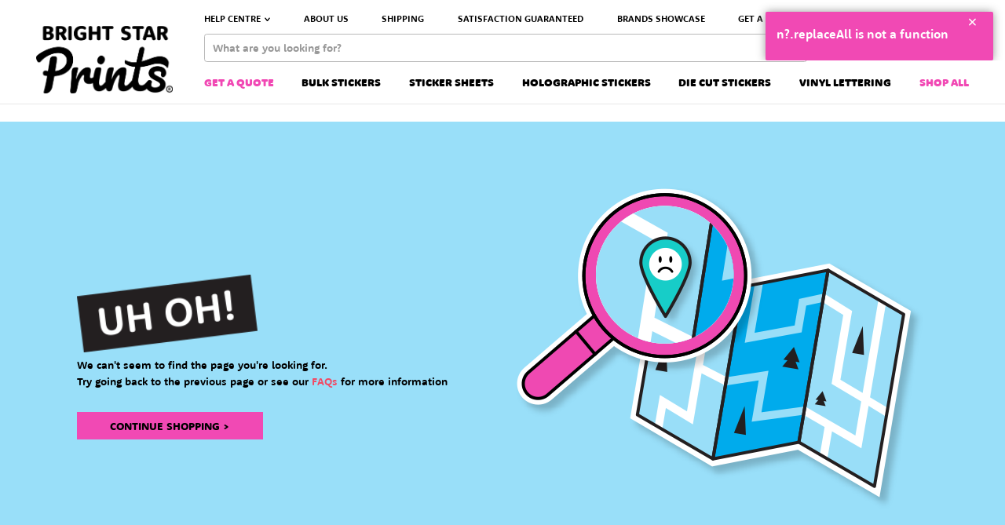

--- FILE ---
content_type: text/html; charset=utf-8
request_url: https://www.brightstarprints.com.au/customer-care/how-tos
body_size: 67049
content:
<!DOCTYPE html><html lang="en"><head><meta charSet="utf-8"/><meta name="viewport" content="width=device-width, height=device-height, initial-scale=1.0, maximum-scale=1.0, target-densityDpi=device-dpi, user-scalable=no"/><title>Bright Star Prints</title><script type="application/ld+json">{"@context":"http://schema.org","@type":"Organization","@id":"https://www.brightstarprints.com.au/","name":"Bright Star Prints","description":"Bright Star Prints is an Australian family-run business with a team of in-house designers ready to produce your design on our premium quality vinyl stickers.","telephone":"+61 1300 264 954","email":"sales@brightstarprints.com.au","address":{"@type":"PostalAddress","addressCountry":"AU","addressLocality":"Wollongong","addressRegion":"NSW","streetAddress":"PO Box 1179","postalCode":"2500"},"sameAs":["https://www.facebook.com/BrightStarPrintsAU","https://www.instagram.com/brightstarprintsau","https://www.pinterest.com.au/brightstarprintsau"],"url":"https://www.brightstarprints.com.au/","image":"https://bsk-media.com/media/logo/stores/9/BRIGHT-STAR-PRINTS-LOGO-DRAFT-FILE_PNG_1.png"}</script><link rel="preload" as="image" imageSrcSet="https://bsk-media.com/optimize?size=1900&amp;format=webp&amp;src=https://bsk-media.com/media/logo/stores/9/BRIGHT-STAR-PRINTS-LOGO-DRAFT-FILE_PNG_1.png 1x" fetchpriority="high"/><meta name="next-head-count" content="5"/><meta name="theme-color" content="#000000"/><link rel="manifest" href="/manifest.json"/><script type="text/javascript"><!-- NREUM: (1) --></script><script>function addMultiEvents(e){"function"!=typeof e&&console.error(e+" is not a function");let t=["mousemove","touchmove","scroll","click","touchstart"],o=()=>{e(),t.forEach(e=>window.removeEventListener(e,o))},n=()=>t.forEach(e=>window.addEventListener(e,o));window.loaded?n():window.addEventListener("load",n)}window.addEventListener("load",()=>{window.loaded=!0});</script><script>window['loadedFonts']=[]</script><script>!function(){if(!window.klaviyo){window._klOnsite=window._klOnsite||[];try{window.klaviyo=new Proxy({},{get:function(n,i){return"push"===i?function(){var n;(n=window._klOnsite).push.apply(n,arguments)}:function(){for(var n=arguments.length,o=new Array(n),w=0;w<n;w++)o[w]=arguments[w];var t="function"==typeof o[o.length-1]?o.pop():void 0,e=new Promise((function(n){window._klOnsite.push([i].concat(o,[function(i){t&&t(i),n(i)}]))}));return e}}})}catch(n){window.klaviyo=window.klaviyo||[],window.klaviyo.push=function(){var n;(n=window._klOnsite).push.apply(n,arguments)}}}}();</script><link rel="apple-touch-icon" type="image/png" sizes="57x57" href="/favicons/apple-icon-57x57.png"/><link rel="apple-touch-icon" type="image/png" sizes="60x60" href="/favicons/apple-icon-60x60.png"/><link rel="apple-touch-icon" type="image/png" sizes="72x72" href="/favicons/apple-icon-72x72.png"/><link rel="apple-touch-icon" type="image/png" sizes="76x76" href="/favicons/apple-icon-76x76.png"/><link rel="apple-touch-icon" type="image/png" sizes="114x114" href="/favicons/apple-icon-114x114.png"/><link rel="apple-touch-icon" type="image/png" sizes="120x120" href="/favicons/apple-icon-120x120.png"/><link rel="apple-touch-icon" type="image/png" sizes="144x144" href="/favicons/apple-icon-144x144.png"/><link rel="apple-touch-icon" type="image/png" sizes="152x152" href="/favicons/apple-icon-152x152.png"/><link rel="apple-touch-icon" type="image/png" sizes="180x180" href="/favicons/apple-icon-180x180.png"/><link rel="icon" type="image/png" sizes="192x192" href="/favicons/android-icon-192x192.png"/><link rel="icon" type="image/png" sizes="32x32" href="/favicons/favicon-32x32.png"/><link rel="icon" type="image/png" sizes="96x96" href="/favicons/favicon-96x96.png"/><link rel="icon" type="image/png" sizes="16x16" href="/favicons/favicon-16x16.png"/><link rel="icon" type="image/png" sizes="36x36" href="/favicons/android-icon-36x36.png"/><link rel="icon" type="image/png" sizes="48x48" href="/favicons/android-icon-48x48.png"/><link rel="icon" type="image/png" sizes="72x72" href="/favicons/android-icon-72x72.png"/><link rel="icon" type="image/png" sizes="96x96" href="/favicons/android-icon-96x96.png"/><link rel="icon" type="image/png" sizes="144x144" href="/favicons/android-icon-144x144.png"/><link rel="icon" type="image/png" sizes="70x70" href="/favicons/ms-icon-70x70.png"/><link rel="icon" type="image/png" sizes="144x144" href="/favicons/ms-icon-144x144.png"/><link rel="icon" type="image/png" sizes="150x150" href="/favicons/ms-icon-150x150.png"/><link rel="icon" type="image/png" sizes="310x310" href="/favicons/ms-icon-310x310.png"/><link rel="preload" href="https://bsk-media.com/_next/static/media/729c651cb801cf99-s.p.woff2" as="font" type="font/woff2" crossorigin="anonymous" data-next-font="size-adjust"/><link rel="preload" href="https://bsk-media.com/_next/static/media/5f9c84702918e30a-s.p.woff2" as="font" type="font/woff2" crossorigin="anonymous" data-next-font="size-adjust"/><link rel="preload" href="https://bsk-media.com/_next/static/media/786ad99f9821469f-s.p.woff2" as="font" type="font/woff2" crossorigin="anonymous" data-next-font="size-adjust"/><link rel="preload" href="https://bsk-media.com/_next/static/media/a8d2315cef81d91a-s.p.woff2" as="font" type="font/woff2" crossorigin="anonymous" data-next-font="size-adjust"/><link rel="preload" href="https://bsk-media.com/_next/static/media/6bbb7a7e453bf2df-s.p.woff2" as="font" type="font/woff2" crossorigin="anonymous" data-next-font="size-adjust"/><link rel="preload" href="https://bsk-media.com/_next/static/media/f6d42a133ad7717c-s.p.ttf" as="font" type="font/ttf" crossorigin="anonymous" data-next-font="size-adjust"/><link rel="preload" href="https://bsk-media.com/_next/static/media/4f67549c7496950b-s.p.ttf" as="font" type="font/ttf" crossorigin="anonymous" data-next-font="size-adjust"/><link rel="preload" href="https://bsk-media.com/_next/static/media/e4d41a9676e8d5f4-s.p.ttf" as="font" type="font/ttf" crossorigin="anonymous" data-next-font="size-adjust"/><link rel="preload" href="https://bsk-media.com/_next/static/css/08e66cf9c85540cf.css" as="style"/><link rel="stylesheet" href="https://bsk-media.com/_next/static/css/08e66cf9c85540cf.css" data-n-g=""/><link rel="preload" href="https://bsk-media.com/_next/static/css/1ee29f00204e0080.css" as="style"/><link rel="stylesheet" href="https://bsk-media.com/_next/static/css/1ee29f00204e0080.css" data-n-p=""/><noscript data-n-css=""></noscript><script defer="" nomodule="" src="https://bsk-media.com/_next/static/chunks/polyfills-42372ed130431b0a.js"></script><script defer="" src="https://bsk-media.com/_next/static/chunks/1661.98fdede46a637d3c.js"></script><script defer="" src="https://bsk-media.com/_next/static/chunks/7981.3a991608be533dc8.js"></script><script defer="" src="https://bsk-media.com/_next/static/chunks/391.c8da41ab397361fe.js"></script><script src="https://bsk-media.com/_next/static/chunks/webpack-ca0852f9d0fe7670.js" defer=""></script><script src="https://bsk-media.com/_next/static/chunks/framework-af59af10f4b28342.js" defer=""></script><script src="https://bsk-media.com/_next/static/chunks/main-bff9c88f2b666785.js" defer=""></script><script src="https://bsk-media.com/_next/static/chunks/pages/_app-a4b5cf9b821e7ad8.js" defer=""></script><script src="https://bsk-media.com/_next/static/chunks/pages/%5Bstore%5D/customer-care/%5B%5B...subpage%5D%5D-1afe27660afc982e.js" defer=""></script><script src="https://bsk-media.com/_next/static/9BPBnYDWBw66KOOUu2nWA/_buildManifest.js" defer=""></script><script src="https://bsk-media.com/_next/static/9BPBnYDWBw66KOOUu2nWA/_ssgManifest.js" defer=""></script><style id="__jsx-3490987579">html{font-family:'__RooneySans_902c43', '__RooneySans_Fallback_902c43'}</style></head><body id="html-body"><noscript>You need to enable JavaScript to run this app.</noscript><div id="__next"><div class="page-container layout ThemeBRPR"><header class="Header_header__UbZmC" id="header"><div></div><div class="PromotionalWidget_placeholder__TQudA Placeholder_placeholderContainer__oYKit"><div class="Placeholder_placeholder__Zeqs3"></div></div><div class="wrapper page-wrapper"><ul class="InfoBoxes_topNav__xMaq_ InfoBoxes_themeBRPRAU__G1kAy" data-cy="infoBoxes"><li><div class="InfoBoxes_infoBoxElement__XN69s" data-cy="infoBox"><span class="InfoBoxes_dropdownTitle__5JuUd" data-cy="infoBoxesDropdownContent">HELP CENTRE</span><svg xmlns="http://www.w3.org/2000/svg" viewBox="0 0 8 6"><path fill="none" stroke="#EF689D" stroke-linecap="round" stroke-width="1.6" d="m1 1.5 2.812 3.543a.24.24 0 0 0 .376 0L7 1.5h0"></path></svg></div></li><li><div class="InfoBoxes_infoBoxElement__XN69s" data-cy="infoBox"><a href="/about-us">About us</a></div></li><li><div class="InfoBoxes_infoBoxElement__XN69s"><div><span>Shipping</span></div></div></li><li><div class="InfoBoxes_infoBoxElement__XN69s" data-cy="infoBox"><a href="/customer-care/return-and-exchanges">Satisfaction Guaranteed</a></div></li><li><div class="InfoBoxes_infoBoxElement__XN69s" data-cy="infoBox"><a href="/brands-sticker-showcase">Brands Showcase</a></div></li><li><div class="InfoBoxes_infoBoxElement__XN69s" data-cy="infoBox"><a href="/custom-sticker-orders">Get A Quote</a></div></li><li><div class="InfoBoxes_infoBoxElement__XN69s" data-cy="infoBox"><a href="/choose-your-stickers" target="_blank" rel="noopener noreferrer">Choose A Sticker</a></div></li></ul><div class="Header_inner__Y4NYI"><div class="" data-cy="mobileMenuWrapper"><div class="MobileMenu_hamburger__0e1zp" data-cy="mobileMenuHamburger"><svg xmlns="http://www.w3.org/2000/svg" viewBox="0 0 101.9 70.9"><path fill="none" stroke="#5E5E5E" stroke-linecap="round" stroke-miterlimit="10" stroke-width="6.2" d="M2.1 2.1h97.7M2.1 35.5h97.7M2.1 68.8h97.7"></path></svg></div></div><div class="Search_search-toggle__TM3gK" data-cy="mobileSearchBtn"><svg xmlns="http://www.w3.org/2000/svg" viewBox="0 0 72.4 73.2"><g fill="none" stroke="#5E5E5E" stroke-linecap="round" stroke-miterlimit="10" stroke-width="4.2"><ellipse cx="31" cy="32.1" rx="28.9" ry="30"></ellipse><path d="m52 52.6 18.3 18.5"></path></g></svg></div><div class="mobileWrapper"></div><div class="desktopWrapper Search_search__smrXd"><div><div class="DesktopSearch_search-form__J0hPO"><form class="DesktopSearch_form__x2L4d"><input class="DesktopSearch_input__7TpBM" placeholder="What are you looking for?" type="text" data-cy="searchLine" value=""/><button class="DesktopSearch_button__g84Th DesktopSearch_submit__NPJuW" type="submit" data-cy="searchBtn"><svg xmlns="http://www.w3.org/2000/svg" viewBox="0 0 72.4 73.2"><g fill="none" stroke="#5E5E5E" stroke-linecap="round" stroke-miterlimit="10" stroke-width="4.2"><ellipse cx="31" cy="32.1" rx="28.9" ry="30"></ellipse><path d="m52 52.6 18.3 18.5"></path></g></svg></button></form></div></div></div><div class="Header_logo__Un3AB"><a href="/"><picture><source srcSet="https://bsk-media.com/optimize?size=1900&amp;format=webp&amp;src=https://bsk-media.com/media/logo/stores/9/BRIGHT-STAR-PRINTS-LOGO-DRAFT-FILE_PNG_1.png 1x" type="image/png"/><img data-cy="logo" alt="Bright Star Prints logo" src="https://bsk-media.com/media/logo/stores/9/BRIGHT-STAR-PRINTS-LOGO-DRAFT-FILE_PNG_1.png" width="170" height="65" loading="lazy" class="Image_image__PDBko Header_img__fZd_5"/></picture></a></div><div class="Header_user-nav__1zszI"><div class="AccountMini_wishlist__oZdgg AccountMini_themeSecondary__S6CQx" data-cy="wishlistBtn"><svg xmlns="http://www.w3.org/2000/svg" viewBox="0 0 81.4 71.4"><path fill="none" stroke="#5E5E5E" stroke-linecap="round" stroke-miterlimit="10" stroke-width="4.2" d="M66.3 3.8C57.6.2 48.6 2.2 40.7 11.6 32.8 2.2 23.8.2 15.1 3.8 6.1 7.5 1 16.6 2.3 26.6c2.4 18.7 25.9 33.1 38.4 42.2 12.5-9.1 36-23.5 38.4-42.2 1.2-10-3.9-19.1-12.8-22.8z"></path></svg></div><div class="AccountMini_customer__TpOSX AccountMini_themeSecondary__S6CQx" data-cy="accountBtn"><div><div><svg xmlns="http://www.w3.org/2000/svg" viewBox="0 0 63.3 68.6"><path fill="#5E5E5E" d="M31.6 42c-9.5 0-17.2-9.4-17.2-21S22.2 0 31.6 0s17.2 9.4 17.2 21-7.7 21-17.2 21m0-38c-7.2 0-13.2 7.6-13.2 17s5.9 17 13.2 17c7.2 0 13.2-7.6 13.2-17S38.9 4 31.6 4"></path><path fill="#5E5E5E" d="M59.4 68.6H3.8c-2.2 0-4-1.9-3.8-4 .2-3.1.6-8.9 1.1-12.9.9-6 13.5-9.6 19.4-10.8 1.1-.2 2.2.5 2.4 1.6s-.5 2.2-1.6 2.4c-7.6 1.6-15.9 5-16.3 7.5-.4 3.7-.8 9.1-1 12.2h55.2c-.2-3.1-.5-8.5-1.1-12.3-.4-2.5-8.7-5.9-16.3-7.5-1.1-.2-1.8-1.3-1.6-2.4s1.3-1.8 2.4-1.6C48.5 42 61.1 45.6 62 51.6c.6 4 1 9.8 1.1 12.9.3 2.3-1.5 4.1-3.7 4.1"></path></svg></div></div></div><div class="CartMini_themeSecondary__FOwiK" data-cy="cartBtn"><div class="CartMini_icon__OK2y4"><svg xmlns="http://www.w3.org/2000/svg" viewBox="0 0 75.3 71.6"><g fill="none" stroke="#5E5E5E" stroke-linecap="round" stroke-miterlimit="10" stroke-width="4.2"><path d="M2.1 2.1s6.4 3.1 9.2 4.7c.7.4 1.3 1.2 1.4 2L20 48s.7 4.8 6.1 5.1H66"></path><path d="M14 14.4h56.1c1.9 0 3.4 1.8 3 3.6l-5 23.4s-.7 3.2-3.7 3.2h-45m18 15c4.1 6.1-2.5 12.8-8.6 8.6-.3-.2-.6-.5-.7-.7-4.2-6.1 2.5-12.8 8.6-8.6.3.2.5.4.7.7zm21.9 0c4.1 6.1-2.5 12.8-8.6 8.6-.3-.2-.6-.5-.7-.7-4.2-6.1 2.5-12.8 8.6-8.6.2.2.5.4.7.7z"></path></g></svg></div></div></div></div><nav class="NavigationMenu_menu__3k9sj" data-cy="navigationMenu"><ul class="NavigationMenu_list__yic_M"><li class="NavigationPoint_item__2BWkO"><a class="NavigationPoint_link__N_rCo" style="color:#f148b4" data-cy="navigationLink" href="/custom-sticker-orders">GET A QUOTE</a></li><li class="NavigationPoint_item__2BWkO"><a class="NavigationPoint_link__N_rCo" style="color:#000000" data-cy="navigationLink" href="/bulk-promo-stickers.html">Bulk Stickers</a></li><li class="NavigationPoint_item__2BWkO"><a class="NavigationPoint_link__N_rCo" style="color:#000000" data-cy="navigationLink" href="/sticker-sheets">Sticker Sheets</a><div class="NavigationChildren_submenu__7v7qa" data-cy="navigationSubmenu"><div class="NavigationChildren_column__u_wlS" data-cy="navigationSubmenuColumn1"><span class="NavigationChildren_categoryTitle__ZZyL7" data-cy="NavigationSubmenuTitle"><a href="/sticker-sheets">Shop All <!-- -->Sticker Sheets</a></span><a class="NavigationChildren_link__wyTZo" data-cy="navigationLink" href="/sticker-sheets/vinyl-sticker-sheets">Vinyl Sticker Sheets</a><a class="NavigationChildren_link__wyTZo" data-cy="navigationLink" href="/sticker-sheets/paper-sticker-sheets">Paper Sticker Sheets</a><a class="NavigationChildren_link__wyTZo" data-cy="navigationLink" href="/sticker-sheets/holographic-sticker-sheets">Holographic Sticker Sheets</a><a class="NavigationChildren_link__wyTZo" data-cy="navigationLink" href="/sticker-sheets/vinyl-gang-sticker-sheets">Vinyl Gang Sheet Stickers </a></div></div></li><li class="NavigationPoint_item__2BWkO"><a class="NavigationPoint_link__N_rCo" style="color:#000000" data-cy="navigationLink" href="/stickers/holographic-stickers">Holographic Stickers</a></li><li class="NavigationPoint_item__2BWkO"><a class="NavigationPoint_link__N_rCo" style="color:#000000" data-cy="navigationLink" href="/die-cut-stickers">Die Cut Stickers</a></li><li class="NavigationPoint_item__2BWkO"><a class="NavigationPoint_link__N_rCo" style="color:#000000" data-cy="navigationLink" href="/vinyl-lettering">Vinyl Lettering</a></li><li class="NavigationPoint_item__2BWkO"><a class="NavigationPoint_link__N_rCo" style="color:#f148b4" data-cy="navigationLink" href="/all-stickers">Shop All</a></li></ul></nav></div></header><main class="page-main"><div class="page-wrapper"><div class="CustomerCarePage_contentWrapper__OZx_N"><div class="Breadcrumbs_breadcrumbs__25Iuz"><div class="Breadcrumbs_items__GZq_P"><li class="Breadcrumbs_item__xNdVx"><a class="Breadcrumbs_link__WQXLw" href="/">Home</a></li><li class="Breadcrumbs_item__xNdVx"><a class="Breadcrumbs_link__WQXLw" href="/customer-care">Customer Care</a></li><li class="Breadcrumbs_item__xNdVx"><span class="Breadcrumbs_current__gP7Tv">How-To&#x27;s</span></li></div></div><div class="CustomerCarePage_page__GclbP"><div class="CustomerCarePage_sidebar__piuAz"><div class="desktopWrapper FaqNavigation_themeBRPRAU__cFpoh"><div class="FaqNavigation_header__D9poZ"><a class="FaqNavigation_title__X07Uc" href="/customer-care"><div class="FaqNavigation_icon__rKaZZ"><svg xmlns="http://www.w3.org/2000/svg" viewBox="0 0 9 12"><path fill="#FFF" d="M4.939 9.71h-.58a.74.74 0 0 0-.738.74v.8a.74.74 0 0 0 .739.739h.579a.74.74 0 0 0 .74-.74v-.799a.74.74 0 0 0-.74-.74M.856 3.521l1.068.133a.74.74 0 0 0 .782-.472q.231-.604.644-.952.583-.493 1.452-.493.9 0 1.433.472.532.471.531 1.135 0 .477-.3.872-.194.252-1.19 1.058-.998.808-1.33 1.455c-.227.441-.306.93-.325 1.42a.74.74 0 0 0 .739.77h.604a.74.74 0 0 0 .736-.675q.036-.412.14-.625.174-.364.895-.962Q8.13 5.502 8.556 4.83t.426-1.423q0-1.359-1.158-2.383Q6.668-.001 4.707 0 2.845 0 1.7 1.01.724 1.871.515 3.05a.4.4 0 0 0 .34.471z"></path></svg></div><span>Customer Care</span></a></div><ul class="FaqNavigation_list__QQ66N"><li><a class="FaqNavigation_link__u4Wzn" href="/customer-care/shipping-and-delivery"><span class="FaqNavigation_text__DBc2x">Shipping &amp; Delivery</span></a></li><li><a class="FaqNavigation_link__u4Wzn" href="/customer-care/return-and-exchanges"><span class="FaqNavigation_text__DBc2x">Returns &amp; Exchanges</span></a></li><li><a class="FaqNavigation_link__u4Wzn" href="/customer-care/design-help"><span class="FaqNavigation_text__DBc2x">Design Help</span></a></li><li><a class="FaqNavigation_link__u4Wzn" href="/customer-care/payment-methods"><span class="FaqNavigation_text__DBc2x">Payment Methods</span></a></li><li><a class="FaqNavigation_link__u4Wzn" href="/customer-care/share-canva-file"><span class="FaqNavigation_text__DBc2x">Share Canva Files</span></a></li><li><a class="FaqNavigation_link__u4Wzn" href="/customer-care/faqs"><span class="FaqNavigation_text__DBc2x">FAQs</span></a></li></ul><div class="FaqNavigation_footer__2X3gV"><a class="FaqNavigation_link__u4Wzn" href="/customer-care/contact"><span class="FaqNavigation_text__DBc2x">Contact Us</span></a></div></div></div><div class="CustomerCarePage_content___Nl99"><div class="FaqContent_wrapper__LL37i"><div class="desktopWrapper"><h1 class=" FaqContent_mainTitle__3_RGL">How-To&#x27;s</h1>
<h3><strong>Looking to start selling custom stickers? Want to create stickers out of your photos or even make a custom QR code?</strong> You&#x27;re in luck because the process is actually super easy!</h3>
<p><span style="font-size:16px">When it comes to creating custom stickers from your own designs or artwork, there&#x27;s really only one place to go for the highest quality prints &amp; service... Bright Star Prints. Simply upload your design and our incredible design team will take care of the cut-line &amp; bleed for you. Then, your design is ready to be printed onto your custom sticker!</span></p>
<p> </p>
<p><span style="font-size:16px">If you&#x27;re looking for a way to create custom artwork from scratch, websites like Canva are a great option. Canva offers a wide range of templates and designs to edit &amp; make your own. Once you have your design, choose your sticker type with our <a href="https://www.brightstarprints.com.au/choose-your-stickers"><span style="color:#ff37b4">&#x27;Sticker Picker&#x27;</span></a> upload your design, select your size and quantity, and complete your order.</span></p>
<p> </p>
<h3><strong>Want to create a custom QR code sticker?</strong></h3>
<p>Canva allows for you to create your own unique QR code to use on your sticker design. It&#x27;s quick, easy, and a great way to promote your business or website.</p>
<p> </p><div class="CustomerCareFooter_footer__mrTE9 customer-care_footer"><span class="CustomerCareFooter_text__r7BMR">Have a different question? <br/><a class="CustomerCareFooter_link__gK58T" href="/customer-care/contact">Get in touch</a> with our customer service team</span></div></div><div class="mobileWrapper"><h1 class="CustomerCare_title__0VzHg CustomerCare_themeBRPRAU__puLAv">Customer Care</h1><div class="CustomerCare_search__ZJVl9 CustomerCare_themeBRPRAU__puLAv"><input class="CustomerCare_input__Ut4Ob" type="text" placeholder="Search through our top FAQ’s" value=""/><button class="CustomerCare_button__xVlnM CustomerCare_submit__bnQYY" type="submit"><svg xmlns="http://www.w3.org/2000/svg" viewBox="0 0 72.4 73.2"><g fill="none" stroke="#5E5E5E" stroke-linecap="round" stroke-miterlimit="10" stroke-width="4.2"><ellipse cx="31" cy="32.1" rx="28.9" ry="30"></ellipse><path d="m52 52.6 18.3 18.5"></path></g></svg></button></div><div class="CustomerCare_customerCareList__NE2uE"><span class="CustomerCare_titleList__DT_2b CustomerCare_themeBRPRAU__puLAv">Browse By Category</span><div class="CustomerCare_items__xzBI9"><div class="CustomerCare_item__WVdNy"><a class="CustomerCare_link__smKdt" href="/customer-care/shipping-and-delivery"><picture><source src="https://bsk-media.com/media/faq/shipping-delivery-cms-faq-m-2-icon_1_9.svg" type="image/svg+xml" media="(max-width: 1024px)"/><source src="https://bsk-media.com/_next/static/media/magentoDefaultImage.3edf555b.webp" type="image/webp" media="(min-width: 1025px)"/><source src="https://bsk-media.com/_next/static/media/magentoDefaultImage.252e779d.jpg" type="image/jpeg" media="(min-width: 1025px)"/><img alt="Shipping &amp; Delivery" src="https://bsk-media.com/media/faq/shipping-delivery-cms-faq-m-2-icon_1_9.svg" loading="lazy" class="Image_image__PDBko CustomerCare_image__LkjlG"/></picture><span class="CustomerCare_title__0VzHg">Shipping &amp; Delivery</span><svg xmlns="http://www.w3.org/2000/svg" viewBox="0 0 8 13"><path fill="#606060" d="M.798 2.222A1 1 0 0 1 .8.794c.37-.363.95-.39 1.35-.08l.097.084 4.884 4.845c.46.456.489 1.176.088 1.665l-.093.101-4.883 4.797c-.4.393-1.048.392-1.446-.004a1 1 0 0 1-.082-1.333l.085-.095 4.33-4.252z"></path></svg></a></div><div class="CustomerCare_item__WVdNy"><a class="CustomerCare_link__smKdt" href="/customer-care/return-and-exchanges"><picture><source src="https://bsk-media.com/media/faq/returns-exchange-cms-faq-m-2-icons_5.svg" type="image/svg+xml" media="(max-width: 1024px)"/><source src="https://bsk-media.com/_next/static/media/magentoDefaultImage.3edf555b.webp" type="image/webp" media="(min-width: 1025px)"/><source src="https://bsk-media.com/_next/static/media/magentoDefaultImage.252e779d.jpg" type="image/jpeg" media="(min-width: 1025px)"/><img alt="Returns &amp; Exchanges" src="https://bsk-media.com/media/faq/returns-exchange-cms-faq-m-2-icons_5.svg" loading="lazy" class="Image_image__PDBko CustomerCare_image__LkjlG"/></picture><span class="CustomerCare_title__0VzHg">Returns &amp; Exchanges</span><svg xmlns="http://www.w3.org/2000/svg" viewBox="0 0 8 13"><path fill="#606060" d="M.798 2.222A1 1 0 0 1 .8.794c.37-.363.95-.39 1.35-.08l.097.084 4.884 4.845c.46.456.489 1.176.088 1.665l-.093.101-4.883 4.797c-.4.393-1.048.392-1.446-.004a1 1 0 0 1-.082-1.333l.085-.095 4.33-4.252z"></path></svg></a></div><div class="CustomerCare_item__WVdNy"><a class="CustomerCare_link__smKdt" href="/customer-care/design-help"><picture><source src="https://bsk-media.com/media/faq/family-club-cms-faq-m-2-icon_3.svg" type="image/svg+xml" media="(max-width: 1024px)"/><source src="https://bsk-media.com/_next/static/media/magentoDefaultImage.3edf555b.webp" type="image/webp" media="(min-width: 1025px)"/><source src="https://bsk-media.com/_next/static/media/magentoDefaultImage.252e779d.jpg" type="image/jpeg" media="(min-width: 1025px)"/><img alt="Design Help" src="https://bsk-media.com/media/faq/family-club-cms-faq-m-2-icon_3.svg" loading="lazy" class="Image_image__PDBko CustomerCare_image__LkjlG"/></picture><span class="CustomerCare_title__0VzHg">Design Help</span><svg xmlns="http://www.w3.org/2000/svg" viewBox="0 0 8 13"><path fill="#606060" d="M.798 2.222A1 1 0 0 1 .8.794c.37-.363.95-.39 1.35-.08l.097.084 4.884 4.845c.46.456.489 1.176.088 1.665l-.093.101-4.883 4.797c-.4.393-1.048.392-1.446-.004a1 1 0 0 1-.082-1.333l.085-.095 4.33-4.252z"></path></svg></a></div><div class="CustomerCare_item__WVdNy"><a class="CustomerCare_link__smKdt" href="/customer-care/payment-methods"><picture><source src="https://bsk-media.com/media/faq/payment-methods-cms-faq-m-2-icon_4.svg" type="image/svg+xml" media="(max-width: 1024px)"/><source src="https://bsk-media.com/_next/static/media/magentoDefaultImage.3edf555b.webp" type="image/webp" media="(min-width: 1025px)"/><source src="https://bsk-media.com/_next/static/media/magentoDefaultImage.252e779d.jpg" type="image/jpeg" media="(min-width: 1025px)"/><img alt="Payment Methods" src="https://bsk-media.com/media/faq/payment-methods-cms-faq-m-2-icon_4.svg" loading="lazy" class="Image_image__PDBko CustomerCare_image__LkjlG"/></picture><span class="CustomerCare_title__0VzHg">Payment Methods</span><svg xmlns="http://www.w3.org/2000/svg" viewBox="0 0 8 13"><path fill="#606060" d="M.798 2.222A1 1 0 0 1 .8.794c.37-.363.95-.39 1.35-.08l.097.084 4.884 4.845c.46.456.489 1.176.088 1.665l-.093.101-4.883 4.797c-.4.393-1.048.392-1.446-.004a1 1 0 0 1-.082-1.333l.085-.095 4.33-4.252z"></path></svg></a></div><div class="CustomerCare_item__WVdNy"><a class="CustomerCare_link__smKdt" href="/customer-care/share-canva-file"><picture><source src="https://bsk-media.com/media/faq/family-club-cms-faq-m-2-icon_3_7.svg" type="image/svg+xml" media="(max-width: 1024px)"/><source src="https://bsk-media.com/_next/static/media/magentoDefaultImage.3edf555b.webp" type="image/webp" media="(min-width: 1025px)"/><source src="https://bsk-media.com/_next/static/media/magentoDefaultImage.252e779d.jpg" type="image/jpeg" media="(min-width: 1025px)"/><img alt="Share Canva Files" src="https://bsk-media.com/media/faq/family-club-cms-faq-m-2-icon_3_7.svg" loading="lazy" class="Image_image__PDBko CustomerCare_image__LkjlG"/></picture><span class="CustomerCare_title__0VzHg">Share Canva Files</span><svg xmlns="http://www.w3.org/2000/svg" viewBox="0 0 8 13"><path fill="#606060" d="M.798 2.222A1 1 0 0 1 .8.794c.37-.363.95-.39 1.35-.08l.097.084 4.884 4.845c.46.456.489 1.176.088 1.665l-.093.101-4.883 4.797c-.4.393-1.048.392-1.446-.004a1 1 0 0 1-.082-1.333l.085-.095 4.33-4.252z"></path></svg></a></div><div class="CustomerCare_item__WVdNy"><a class="CustomerCare_link__smKdt" href="/customer-care/faqs"><picture><source src="https://bsk-media.com/media/faq/product-care-cms-faq-m-2-icon_11_1_1_1.svg" type="image/svg+xml" media="(max-width: 1024px)"/><source src="https://bsk-media.com/_next/static/media/magentoDefaultImage.3edf555b.webp" type="image/webp" media="(min-width: 1025px)"/><source src="https://bsk-media.com/_next/static/media/magentoDefaultImage.252e779d.jpg" type="image/jpeg" media="(min-width: 1025px)"/><img alt="FAQs" src="https://bsk-media.com/media/faq/product-care-cms-faq-m-2-icon_11_1_1_1.svg" loading="lazy" class="Image_image__PDBko CustomerCare_image__LkjlG"/></picture><span class="CustomerCare_title__0VzHg">FAQs</span><svg xmlns="http://www.w3.org/2000/svg" viewBox="0 0 8 13"><path fill="#606060" d="M.798 2.222A1 1 0 0 1 .8.794c.37-.363.95-.39 1.35-.08l.097.084 4.884 4.845c.46.456.489 1.176.088 1.665l-.093.101-4.883 4.797c-.4.393-1.048.392-1.446-.004a1 1 0 0 1-.082-1.333l.085-.095 4.33-4.252z"></path></svg></a></div></div></div><div class="CustomerCareFooter_footer__mrTE9 customer-care_footer"><span class="CustomerCareFooter_text__r7BMR">Have a different question? <br/><a class="CustomerCareFooter_link__gK58T" href="/customer-care/contact">Get in touch</a> with our customer service team</span></div></div></div></div></div></div></div></main><footer class="Footer_footer__M1kZR"><div class="page-wrapper"><div class="Footer_top__vrbsT"><div class="FooterText_about__qvWu_ FooterText_themeBRPRAU__paOPY"><div class="FooterText_text__SMzrk"><h3>Get the Highest Quality Stickers in Record Time in Just a Few Clicks</h3>
<p>Bright Star Prints is your home for custom printed stickers. Choose from loads of shapes, sizes &amp; styles &amp; stick 'em everywhere!</p></div><span class="FooterText_readMore__IfX8A clickable">Read More &gt;</span></div><div class="mobileWrapper FooterMobileLinks_footerMobileLinks___ZUhz FooterMobileLinks_themeBRPRAU__A6ep4"><div class="FooterMobileLinks_topLevel__VuD6g">Shipping &amp; Delivery</div><a class="FooterMobileLinks_topLevel__VuD6g" href="/customer-care">FAQs</a><div class="FooterMobileLinks_footerMobileLinksGroup__lWH0X"><h3 class="FooterMobileLinks_topLevel__VuD6g FooterMobileLinks_parent__yKYcZ "> <!-- -->Customer Care<!-- --> </h3><div class="FooterMobileLinks_list__5kkDd" style="max-height:0"><a class="FooterMobileLinks_link__74wKI" data-cy="navigationLink" href="/customer-care/contact">Contact Us</a><a class="FooterMobileLinks_link__74wKI" data-cy="navigationLink" href="/customer-care/shipping-and-delivery">Shipping &amp; Delivery</a><a class="FooterMobileLinks_link__74wKI" data-cy="navigationLink" href="/customer-care/return-and-exchanges">Returns &amp; Exchanges</a><a class="FooterMobileLinks_link__74wKI" data-cy="navigationLink" href="/customer-care/payment-methods">Payment Methods</a><a class="FooterMobileLinks_link__74wKI" data-cy="navigationLink" href="/customer-care/faqs">FAQs</a></div></div><div class="FooterMobileLinks_footerMobileLinksGroup__lWH0X"><h3 class="FooterMobileLinks_topLevel__VuD6g FooterMobileLinks_parent__yKYcZ "> <!-- -->Information<!-- --> </h3><div class="FooterMobileLinks_list__5kkDd" style="max-height:0"><a class="FooterMobileLinks_link__74wKI" data-cy="navigationLink" href="/about-us">About Us</a><a href="https://www.brightstarprints.com.au/blog/" target="_blank" rel="noopener noreferrer" class="FooterMobileLinks_link__74wKI" data-cy="navigationLink">Blog</a></div></div></div><div class="desktopWrapper FooterDesktopLinks_footerDesktopLinks__vxQtw"><div class="FooterLinksGroup_links__EJ0uk FooterLinksGroup_themeBRPRAU__8UIeX"><h3 class="FooterLinksGroup_title__BKQCq"> <!-- -->Customer Care<!-- --> </h3><ul class="FooterLinksGroup_list__ddcjO"><li><a data-cy="navigationLink" href="/customer-care/contact">Contact Us</a></li><li><a data-cy="navigationLink" href="/customer-care/shipping-and-delivery">Shipping &amp; Delivery</a></li><li><a data-cy="navigationLink" href="/customer-care/return-and-exchanges">Returns &amp; Exchanges</a></li><li><a data-cy="navigationLink" href="/customer-care/payment-methods">Payment Methods</a></li><li><a data-cy="navigationLink" href="/customer-care/faqs">FAQs</a></li></ul></div><div class="FooterLinksGroup_links__EJ0uk FooterLinksGroup_themeBRPRAU__8UIeX"><h3 class="FooterLinksGroup_title__BKQCq"> <!-- -->Information<!-- --> </h3><ul class="FooterLinksGroup_list__ddcjO"><li><a data-cy="navigationLink" href="/about-us">About Us</a></li><li><a href="https://www.brightstarprints.com.au/blog/" target="_blank" rel="noopener noreferrer" data-cy="navigationLink">Blog</a></li></ul></div></div><div class="Footer_info__SFl9x"><div class="FooterDeliveryTime_delivery__hu_j6 FooterDeliveryTime_themeBRPRAU__ziQnw"><h3 class="FooterDeliveryTime_title__rIGYy">Delivery time</h3><div class="FooterDeliveryTime_estimate__ESVdm"><div class="FooterDeliveryTime_item__9iRpe"><div class="FooterDeliveryTime_icon__HvdUJ"><svg xmlns="http://www.w3.org/2000/svg" viewBox="0 0 20 19"><g fill="#FFF"><path d="M12.889 15.278H7.11a.668.668 0 0 0 0 1.336h5.778a.668.668 0 0 0 0-1.336zm0-2.108H7.11a.668.668 0 0 0 0 1.337h5.778a.669.669 0 0 0 0-1.337z"></path><path d="M18.444 4.865h-2.12V.996c0-.37-.3-.668-.667-.668H4.343a.667.667 0 0 0-.666.668v3.868H1.556A1.56 1.56 0 0 0 0 6.424v6.723c0 .86.698 1.56 1.556 1.56h2.12v3.587c0 .37.3.668.668.668h11.312a.667.667 0 0 0 .667-.668v-3.587h2.121c.858 0 1.556-.7 1.556-1.56V6.424c0-.86-.698-1.56-1.556-1.56zM5.01 1.665h9.98v3.2H5.01zm9.98 15.96H5.01v-5.467h9.98v5.468zm.667-8.836H13.96a.668.668 0 0 1 0-1.337h1.697a.668.668 0 0 1 0 1.337"></path></g></svg></div><div class="FooterDeliveryTime_text__jaNVz">Production <br/>2-4 days</div></div><div class="FooterDeliveryTime_separator__sqxoW"><svg xmlns="http://www.w3.org/2000/svg" viewBox="0 0 13 12"><g fill="#7E7E7E"><path d="M11.11 5.375H1.89a.938.938 0 0 0 .001 1.875h9.218a.938.938 0 0 0 0-1.875z"></path><path d="M7.438 10.922V1.703a.937.937 0 0 0-1.875 0v9.219a.937.937 0 1 0 1.875 0"></path></g></svg></div><div class="FooterDeliveryTime_item__9iRpe"><div class="FooterDeliveryTime_icon__HvdUJ"><svg xmlns="http://www.w3.org/2000/svg" viewBox="0 0 20 16"><path fill="#FFF" d="M19.828 6.038 16.69 2.785a.58.58 0 0 0-.414-.178h-2.552v-.043c0-1.231-.967-2.233-2.155-2.233H2.155C.967.33 0 1.333 0 2.564v8.13c0 1.232.967 2.234 2.155 2.234h.414c.272 1.39 1.46 2.44 2.88 2.44 1.421 0 2.61-1.05 2.882-2.44h3.338c.273 1.39 1.46 2.44 2.881 2.44s2.609-1.05 2.88-2.44h1.984a.597.597 0 0 0 .586-.607V6.467a.62.62 0 0 0-.172-.43zm-3.795-2.216L18 5.86h-4.276V3.822zM5.45 14.152c-.975 0-1.768-.821-1.768-1.831s.793-1.832 1.768-1.832 1.767.822 1.767 1.832-.793 1.832-1.767 1.832zm9.1 0c-.975 0-1.767-.821-1.767-1.831s.792-1.832 1.767-1.832 1.768.822 1.768 1.832-.793 1.832-1.768 1.832z"></path></svg></div><div class="FooterDeliveryTime_text__jaNVz">Transport <br/></div></div><div class="FooterDeliveryTime_separator__sqxoW FooterDeliveryTime_separator__equal__Zwcrt"><svg xmlns="http://www.w3.org/2000/svg" viewBox="0 0 13 7"><path fill="#7E7E7E" d="M11.11.375H1.89a.938.938 0 0 0 .001 1.875h9.218a.938.938 0 0 0 0-1.875zm0 4H1.89a.938.938 0 0 0 .001 1.875h9.218a.938.938 0 0 0 0-1.875z"></path></svg></div><div class="FooterDeliveryTime_item__9iRpe"><div class="FooterDeliveryTime_icon__HvdUJ"><svg xmlns="http://www.w3.org/2000/svg" viewBox="0 0 20 20"><path fill="#FFF" d="m10.359.457.09.067 9.264 8.14a.683.683 0 0 1-.817 1.088l-.08-.061-.718-.63v10.156a.68.68 0 0 1-.58.675l-.101.007h-4.99v-7.882a.5.5 0 0 0-.41-.492l-.09-.008h-4a.5.5 0 0 0-.492.41l-.008.09v7.882H2.583a.68.68 0 0 1-.674-.581l-.007-.101V9.06l-.717.63a.68.68 0 0 1-.962-.063.684.684 0 0 1-.013-.884l.078-.08L9.55.524a.68.68 0 0 1 .808-.066zm.486 5.613h-1.69a.68.68 0 0 0-.68.683c0 .377.304.683.68.683h1.69c.376 0 .68-.306.68-.683a.68.68 0 0 0-.68-.683"></path></svg></div><div class="FooterDeliveryTime_text__jaNVz">Delivery <br/></div></div></div></div><div class="FooterPaymentMethods_payments__iRPS1 FooterPaymentMethods_themeBRPRAU___7amd"><h3 class="FooterPaymentMethods_title__69pK7">Payment methods</h3><div class="FooterPaymentMethods_payment-icons__0FZsw"><svg xmlns="http://www.w3.org/2000/svg" viewBox="0 0 48 24" class="FooterPaymentMethods_amex__8LGua"><g fill="none"><rect width="48" height="24" fill="#999" rx="1.5"></rect><path fill="#FFF" d="m11.46 9.953 1.005 2.443h-2.003zm20.888.102H28.48v1.077h3.806v1.613h-3.799v1.2h3.869v.963l2.699-2.924-2.7-3.046zM14.074 7.008h5.191l1.153 2.52L21.486 7h13.475l1.4 1.55L37.812 7H44l-4.573 5.016L43.953 17h-6.281l-1.401-1.55L34.809 17H12.836l-.642-1.55h-1.469L10.082 17H5L9.27 7h4.457zM25.331 8.41h-2.91l-1.949 4.605-2.111-4.605h-2.888v6.263L12.797 8.41h-2.59l-3.095 7.18h2.02l.642-1.55h3.373l.642 1.55h3.535v-5.124l2.275 5.131h1.547l2.26-5.116v5.118h1.895l.031-7.188-.001.001zm12.137 3.605 3.289-3.605h-2.368l-2.08 2.248-2.012-2.248h-7.659v7.185h7.55l2.097-2.263 2.012 2.263h2.436z"></path></g></svg><svg xmlns="http://www.w3.org/2000/svg" viewBox="0 0 44 14" class="FooterPaymentMethods_visa__PmezO"><path fill="#999" d="M28.624 0A8.9 8.9 0 0 1 31.8.57l-.48 2.94-.32-.156a6.3 6.3 0 0 0-2.65-.522c-1.385 0-2.028.603-2.028 1.166-.007.637.751 1.055 1.989 1.682 2.043.97 2.988 2.141 2.975 3.687C31.257 12.182 28.839 14 25.119 14c-1.59-.017-3.12-.345-3.946-.724l.494-3.034.456.216c1.165.506 1.918.71 3.336.71 1.017 0 2.11-.414 2.12-1.325.005-.593-.458-1.018-1.838-1.681-1.343-.649-3.124-1.737-3.1-3.687C22.658 1.84 25.124 0 28.623 0zm12.26.249V.25l2.866 13.555h-3.289s-.325-1.559-.43-2.033l-4.535-.008c-.137.368-.745 2.04-.745 2.04h-3.72l5.26-12.431C36.663.489 37.298.249 38.146.249zM21.166.235 18.952 13.8h-3.54L17.626.235h3.542zM5.757.237c.769.03 1.392.287 1.605 1.145l1.242 6.232.372 1.88L12.442.248h3.752l-5.577 13.539-3.747.002-3.146-11.78A14.5 14.5 0 0 0 0 .52L.048.237zm32.638 3.667c-.179.509-.49 1.332-.47 1.294 0 0-1.117 3.013-1.41 3.792h2.939l-.82-3.916z"></path></svg><svg xmlns="http://www.w3.org/2000/svg" viewBox="0 0 28 16" class="FooterPaymentMethods_master__3DJkh"><g fill="none"><ellipse cx="8.086" cy="8" fill="#999" rx="8.086" ry="8"></ellipse><ellipse cx="19.406" cy="8" fill="#CCC" rx="8.086" ry="8"></ellipse><path fill="#B8B8B8" d="M13.746 13.728S16.173 11.163 16.173 8s-2.429-5.728-2.429-5.728S11.32 4.232 11.32 8s2.426 5.728 2.426 5.728"></path></g></svg><svg xmlns="http://www.w3.org/2000/svg" viewBox="0 0 54 15" class="FooterPaymentMethods_paypal__0o10g"><g fill="none"><path fill="#999" d="M6.475.558H2.278a.58.58 0 0 0-.576.492L.004 11.812a.35.35 0 0 0 .347.404h2.003a.58.58 0 0 0 .576-.493l.458-2.902a.58.58 0 0 1 .576-.493h1.328c2.765 0 4.36-1.338 4.777-3.99.188-1.159.008-2.07-.535-2.709C8.938.93 7.88.558 6.475.558m.484 3.93c-.23 1.507-1.38 1.507-2.493 1.507h-.633l.444-2.813a.35.35 0 0 1 .346-.295h.29c.758 0 1.473 0 1.843.432.22.258.287.64.203 1.17zM19.02 4.44h-2.01a.35.35 0 0 0-.345.295l-.089.562-.14-.203C16 4.462 15.03 4.25 14.062 4.25c-2.22 0-4.118 1.682-4.487 4.042-.192 1.177.08 2.302.748 3.087.613.722 1.49 1.023 2.532 1.023 1.79 0 2.782-1.151 2.782-1.151l-.09.558a.35.35 0 0 0 .345.405h1.81a.584.584 0 0 0 .577-.492l1.086-6.88a.348.348 0 0 0-.345-.403zm-2.8 3.912c-.195 1.148-1.106 1.919-2.268 1.919-.584 0-1.05-.187-1.35-.542-.297-.352-.41-.854-.315-1.412.18-1.139 1.107-1.935 2.252-1.935.57 0 1.034.19 1.34.548.306.361.428.866.34 1.422zM29.724 4.44h-2.02a.59.59 0 0 0-.482.256L24.436 8.8l-1.18-3.943a.585.585 0 0 0-.56-.416H20.71a.35.35 0 0 0-.332.463l2.225 6.528-2.092 2.953a.35.35 0 0 0 .286.552h2.017c.191 0 .37-.093.48-.25l6.717-9.697a.35.35 0 0 0-.288-.549"></path><path fill="#CCC" d="M36.411.558h-4.198a.58.58 0 0 0-.575.492L29.94 11.812a.35.35 0 0 0 .345.404h2.154c.2 0 .372-.146.403-.345l.482-3.05a.58.58 0 0 1 .575-.493h1.328c2.765 0 4.36-1.338 4.778-3.99.188-1.159.007-2.07-.536-2.709-.596-.7-1.653-1.071-3.058-1.071m.484 3.93c-.229 1.507-1.38 1.507-2.493 1.507h-.632l.445-2.813a.35.35 0 0 1 .345-.295h.29c.757 0 1.473 0 1.842.432.22.258.287.64.203 1.17zm12.061-.048h-2.009a.35.35 0 0 0-.345.295l-.089.562-.14-.203c-.436-.632-1.405-.843-2.374-.843-2.22 0-4.117 1.682-4.486 4.042-.192 1.177.08 2.302.748 3.087.613.722 1.488 1.023 2.531 1.023 1.79 0 2.782-1.151 2.782-1.151l-.09.558a.35.35 0 0 0 .346.405h1.81a.58.58 0 0 0 .576-.492l1.087-6.88a.35.35 0 0 0-.347-.403m-2.802 3.912c-.192 1.148-1.105 1.919-2.267 1.919-.583 0-1.05-.187-1.35-.542-.297-.352-.408-.854-.315-1.412.182-1.139 1.108-1.935 2.252-1.935.57 0 1.035.19 1.34.548.308.361.43.866.34 1.422M51.325.853l-1.722 10.96a.35.35 0 0 0 .345.403h1.731a.58.58 0 0 0 .577-.493L53.954.962a.35.35 0 0 0-.345-.405H51.67a.35.35 0 0 0-.345.296"></path></g></svg><svg xmlns="http://www.w3.org/2000/svg" fill="currentColor" viewBox="0 0 1148.9 220" class="FooterPaymentMethods_afterpay__LPNKq"><path d="m1129.308 44.399-34.47-19.726-34.967-20.024c-23.112-13.25-52.003 3.388-52.003 30.086v4.483c0 2.49 1.295 4.782 3.487 5.978l16.239 9.264c4.483 2.59 10.061-.697 10.061-5.877v-10.66c0-5.28 5.679-8.567 10.262-5.977l31.879 18.33 31.78 18.231c4.582 2.59 4.582 9.265 0 11.855l-31.78 18.231-31.88 18.33c-4.582 2.59-10.26-.697-10.26-5.977v-5.28c0-26.698-28.891-43.435-52.003-30.086l-34.968 20.024-34.469 19.726c-23.212 13.349-23.212 46.922 0 60.271l34.47 19.725 34.967 20.024c23.112 13.25 52.002-3.387 52.002-30.086v-4.483c0-2.49-1.295-4.781-3.486-5.977l-16.239-9.265c-4.483-2.59-10.062.698-10.062 5.878v10.66c0 5.28-5.678 8.567-10.26 5.977l-31.88-18.33-31.78-18.231c-4.582-2.59-4.582-9.265 0-11.856l31.78-18.23 31.88-18.33c4.582-2.591 10.26.696 10.26 5.976v5.28c0 26.7 28.89 43.436 52.003 30.086l34.968-20.024 34.469-19.725c23.212-13.449 23.212-46.922 0-60.271M903.165 50.974l-80.694 166.668h-33.473l30.186-62.264-47.52-104.404h34.37l30.484 69.934 33.274-69.934zM96.325 110.15c0-19.925-14.445-33.872-32.178-33.872S31.97 90.524 31.97 110.149c0 19.427 14.446 33.872 32.178 33.872s32.178-13.947 32.178-33.872m.3 59.176v-15.342c-8.768 10.66-21.818 17.235-37.36 17.235-32.476 0-57.083-26.002-57.083-61.069 0-34.768 25.603-61.267 57.781-61.267 15.143 0 27.894 6.674 36.661 17.035V50.974h29.09v118.35zM267.177 143.025c-10.161 0-13.05-3.786-13.05-13.748V76.776h18.729V50.974h-18.73v-28.89H224.34v28.89h-38.454V39.218c0-9.962 3.785-13.748 14.246-13.748h6.575V2.557H192.36c-24.607 0-36.262 8.07-36.262 32.676v15.84H139.56v25.703H156.1v92.549h29.787v-92.55h38.454v57.981c0 24.109 9.265 34.569 33.373 34.569h15.342v-26.3zM374.172 99.49c-2.092-15.342-14.645-24.607-29.389-24.607-14.644 0-26.798 8.966-29.787 24.607zm-59.475 18.43c2.092 17.533 14.645 27.496 30.584 27.496 12.553 0 22.216-5.878 27.894-15.342h30.584c-7.073 25.105-29.587 41.144-59.175 41.144-35.765 0-60.87-25.105-60.87-60.87s26.5-61.566 61.567-61.566c35.266 0 60.87 26.001 60.87 61.567 0 2.59-.2 5.18-.698 7.57zM595.831 110.15c0-19.128-14.445-33.872-32.178-33.872s-32.178 14.246-32.178 33.871c0 19.427 14.445 33.872 32.178 33.872s32.178-14.645 32.178-33.872m-93.745 107.493V50.974h29.09v15.342c8.767-10.86 21.817-17.534 37.359-17.534 31.978 0 57.083 26.3 57.083 61.068s-25.603 61.268-57.78 61.268c-14.944 0-27.198-5.878-35.765-15.84v62.264h-29.987zM730.52 110.15c0-19.925-14.445-33.872-32.178-33.872s-32.178 14.246-32.178 33.871c0 19.427 14.445 33.872 32.178 33.872s32.178-13.947 32.178-33.872m.3 59.176v-15.342c-8.768 10.66-21.818 17.235-37.36 17.235-32.476 0-57.083-26.002-57.083-61.069 0-34.768 25.603-61.267 57.781-61.267 15.143 0 27.894 6.674 36.661 17.035V50.974h29.09v118.35zM449.586 62.53s7.372-13.748 25.602-13.748c7.771 0 12.752 2.69 12.752 2.69v30.185s-10.958-6.774-21.02-5.38-16.438 10.56-16.438 22.914v70.034h-30.086V50.974h29.09V62.53z"></path></svg></div></div></div><div class="FooterShippingInfo_shippingInfo__Clz0i"><div class="FooterShippingInfo_icon__iYLKz"><svg xmlns="http://www.w3.org/2000/svg" viewBox="0 0 20 16"><path fill="#FFF" d="M19.828 6.038 16.69 2.785a.58.58 0 0 0-.414-.178h-2.552v-.043c0-1.231-.967-2.233-2.155-2.233H2.155C.967.33 0 1.333 0 2.564v8.13c0 1.232.967 2.234 2.155 2.234h.414c.272 1.39 1.46 2.44 2.88 2.44 1.421 0 2.61-1.05 2.882-2.44h3.338c.273 1.39 1.46 2.44 2.881 2.44s2.609-1.05 2.88-2.44h1.984a.597.597 0 0 0 .586-.607V6.467a.62.62 0 0 0-.172-.43zm-3.795-2.216L18 5.86h-4.276V3.822zM5.45 14.152c-.975 0-1.768-.821-1.768-1.831s.793-1.832 1.768-1.832 1.767.822 1.767 1.832-.793 1.832-1.767 1.832zm9.1 0c-.975 0-1.767-.821-1.767-1.831s.792-1.832 1.767-1.832 1.768.822 1.768 1.832-.793 1.832-1.768 1.832z"></path></svg></div><span>Printed Fast in Australia</span></div><div class="FooterContactInfo_contactInfo__rVx8x"><div class="FooterContactInfo_item__1v87L"><div class="FooterContactInfo_icon__W5U_1"><svg xmlns="http://www.w3.org/2000/svg" viewBox="0 0 16 16"><path fill="#FFF" fill-rule="evenodd" d="M13.176.268c1.544 0 2.8 1.26 2.8 2.808v6.415a2.81 2.81 0 0 1-2.447 2.786v2.796a.563.563 0 0 1-.56.561.56.56 0 0 1-.396-.164l-3.164-3.171H2.801A2.81 2.81 0 0 1 0 9.49V3.076A2.81 2.81 0 0 1 2.801.268zM12.112 7.39H3.865a.56.56 0 0 0 0 1.123h8.247a.56.56 0 0 0 0-1.123m0-3.145H3.865a.56.56 0 0 0 0 1.123h8.247a.56.56 0 0 0 .56-.562.56.56 0 0 0-.56-.561"></path></svg></div><div class="FooterContactInfo_content__Uonni"><span class="FooterContactInfo_title__GFQlk">Live chat</span><div class="FooterContactInfo_text__CU7Ny"><div>5 Days</div><span>7am to 8pm</span><span>(AEST)</span></div></div></div><div class="FooterContactInfo_item__1v87L"><div class="FooterContactInfo_icon__W5U_1"><svg xmlns="http://www.w3.org/2000/svg" viewBox="0 0 16 17"><path fill="#FFF" fill-rule="evenodd" d="m15.641 13.122-2.47-2.483c-.493-.493-1.308-.478-1.817.034l-1.245 1.25-.246-.137C9.077 11.35 8.001 10.75 6.87 9.61 5.734 8.47 5.137 7.387 4.7 6.597q-.068-.126-.134-.242l.836-.838.41-.413c.51-.513.524-1.331.033-1.825L3.374.796C2.883.303 2.067.317 1.557.83l-.696.704.019.019A4 4 0 0 0 .306 2.57 4.3 4.3 0 0 0 .05 3.6c-.326 2.718.91 5.202 4.265 8.572 4.637 4.658 8.373 4.306 8.535 4.29.35-.043.687-.127 1.03-.26.366-.145.71-.34 1.008-.575l.015.014.705-.694c.51-.513.524-1.332.033-1.826z"></path></svg></div><div class="FooterContactInfo_content__Uonni"><span class="FooterContactInfo_title__GFQlk">Call us</span><div class="FooterContactInfo_text__CU7Ny"><div>1300 264 954</div><span class="FooterContactInfo_days__fCW1N">Mon - Fri</span><span>8am - 4pm</span></div></div></div><div class="FooterContactInfo_item__1v87L"><div class="FooterContactInfo_icon__W5U_1"><svg xmlns="http://www.w3.org/2000/svg" viewBox="0 0 16 13"><path fill="#FFF" d="M14.026.645c1.078 0 1.954.882 1.95 1.962v8.268c0 1.08-.875 1.959-1.953 1.959H1.953A1.96 1.96 0 0 1 0 10.875V2.604C0 1.524.876.645 1.954.645zM2.114 2.776a.45.45 0 0 0 .036.633L6.104 6.95l-3.937 3.695a.45.45 0 0 0 .611.656l3.997-3.747 1.084.97a.443.443 0 0 0 .595-.003l1.115-1 3.973 3.784a.44.44 0 0 0 .308.122.45.45 0 0 0 .307-.772l-3.924-3.734 3.907-3.513a.45.45 0 0 0 .033-.633.446.446 0 0 0-.63-.033L8.152 7.59l-1.05-.941a1 1 0 0 0-.08-.073L2.745 2.74a.444.444 0 0 0-.631.036"></path></svg></div><div class="FooterContactInfo_content__Uonni"><span class="FooterContactInfo_title__GFQlk">Email us</span><div class="FooterContactInfo_text__CU7Ny"><div>We&#x27;ll reply within</div><span> 1 business day</span></div></div></div></div><div class="mobileWrapper FooterPaymentInfo_paymentInfo__UO68j"><div class="FooterPaymentInfo_title__wtpI1">We make it easy to shop at bright star prints</div><div class="FooterPaymentInfo_payment-icons__rFD9y"><span class="FooterPaymentInfo_amex__jxd2R"><svg xmlns="http://www.w3.org/2000/svg" viewBox="0 0 48 24"><g fill="none"><rect width="48" height="24" fill="#999" rx="1.5"></rect><path fill="#FFF" d="m11.46 9.953 1.005 2.443h-2.003zm20.888.102H28.48v1.077h3.806v1.613h-3.799v1.2h3.869v.963l2.699-2.924-2.7-3.046zM14.074 7.008h5.191l1.153 2.52L21.486 7h13.475l1.4 1.55L37.812 7H44l-4.573 5.016L43.953 17h-6.281l-1.401-1.55L34.809 17H12.836l-.642-1.55h-1.469L10.082 17H5L9.27 7h4.457zM25.331 8.41h-2.91l-1.949 4.605-2.111-4.605h-2.888v6.263L12.797 8.41h-2.59l-3.095 7.18h2.02l.642-1.55h3.373l.642 1.55h3.535v-5.124l2.275 5.131h1.547l2.26-5.116v5.118h1.895l.031-7.188-.001.001zm12.137 3.605 3.289-3.605h-2.368l-2.08 2.248-2.012-2.248h-7.659v7.185h7.55l2.097-2.263 2.012 2.263h2.436z"></path></g></svg></span><span class="FooterPaymentInfo_visa__ct0eC"><svg xmlns="http://www.w3.org/2000/svg" viewBox="0 0 44 14"><path fill="#999" d="M28.624 0A8.9 8.9 0 0 1 31.8.57l-.48 2.94-.32-.156a6.3 6.3 0 0 0-2.65-.522c-1.385 0-2.028.603-2.028 1.166-.007.637.751 1.055 1.989 1.682 2.043.97 2.988 2.141 2.975 3.687C31.257 12.182 28.839 14 25.119 14c-1.59-.017-3.12-.345-3.946-.724l.494-3.034.456.216c1.165.506 1.918.71 3.336.71 1.017 0 2.11-.414 2.12-1.325.005-.593-.458-1.018-1.838-1.681-1.343-.649-3.124-1.737-3.1-3.687C22.658 1.84 25.124 0 28.623 0zm12.26.249V.25l2.866 13.555h-3.289s-.325-1.559-.43-2.033l-4.535-.008c-.137.368-.745 2.04-.745 2.04h-3.72l5.26-12.431C36.663.489 37.298.249 38.146.249zM21.166.235 18.952 13.8h-3.54L17.626.235h3.542zM5.757.237c.769.03 1.392.287 1.605 1.145l1.242 6.232.372 1.88L12.442.248h3.752l-5.577 13.539-3.747.002-3.146-11.78A14.5 14.5 0 0 0 0 .52L.048.237zm32.638 3.667c-.179.509-.49 1.332-.47 1.294 0 0-1.117 3.013-1.41 3.792h2.939l-.82-3.916z"></path></svg></span><span class="FooterPaymentInfo_master__Aesbj"><svg xmlns="http://www.w3.org/2000/svg" viewBox="0 0 28 16"><g fill="none"><ellipse cx="8.086" cy="8" fill="#999" rx="8.086" ry="8"></ellipse><ellipse cx="19.406" cy="8" fill="#CCC" rx="8.086" ry="8"></ellipse><path fill="#B8B8B8" d="M13.746 13.728S16.173 11.163 16.173 8s-2.429-5.728-2.429-5.728S11.32 4.232 11.32 8s2.426 5.728 2.426 5.728"></path></g></svg></span><span class="FooterPaymentInfo_paypal__tTE1I"><svg xmlns="http://www.w3.org/2000/svg" viewBox="0 0 54 15"><g fill="none"><path fill="#999" d="M6.475.558H2.278a.58.58 0 0 0-.576.492L.004 11.812a.35.35 0 0 0 .347.404h2.003a.58.58 0 0 0 .576-.493l.458-2.902a.58.58 0 0 1 .576-.493h1.328c2.765 0 4.36-1.338 4.777-3.99.188-1.159.008-2.07-.535-2.709C8.938.93 7.88.558 6.475.558m.484 3.93c-.23 1.507-1.38 1.507-2.493 1.507h-.633l.444-2.813a.35.35 0 0 1 .346-.295h.29c.758 0 1.473 0 1.843.432.22.258.287.64.203 1.17zM19.02 4.44h-2.01a.35.35 0 0 0-.345.295l-.089.562-.14-.203C16 4.462 15.03 4.25 14.062 4.25c-2.22 0-4.118 1.682-4.487 4.042-.192 1.177.08 2.302.748 3.087.613.722 1.49 1.023 2.532 1.023 1.79 0 2.782-1.151 2.782-1.151l-.09.558a.35.35 0 0 0 .345.405h1.81a.584.584 0 0 0 .577-.492l1.086-6.88a.348.348 0 0 0-.345-.403zm-2.8 3.912c-.195 1.148-1.106 1.919-2.268 1.919-.584 0-1.05-.187-1.35-.542-.297-.352-.41-.854-.315-1.412.18-1.139 1.107-1.935 2.252-1.935.57 0 1.034.19 1.34.548.306.361.428.866.34 1.422zM29.724 4.44h-2.02a.59.59 0 0 0-.482.256L24.436 8.8l-1.18-3.943a.585.585 0 0 0-.56-.416H20.71a.35.35 0 0 0-.332.463l2.225 6.528-2.092 2.953a.35.35 0 0 0 .286.552h2.017c.191 0 .37-.093.48-.25l6.717-9.697a.35.35 0 0 0-.288-.549"></path><path fill="#CCC" d="M36.411.558h-4.198a.58.58 0 0 0-.575.492L29.94 11.812a.35.35 0 0 0 .345.404h2.154c.2 0 .372-.146.403-.345l.482-3.05a.58.58 0 0 1 .575-.493h1.328c2.765 0 4.36-1.338 4.778-3.99.188-1.159.007-2.07-.536-2.709-.596-.7-1.653-1.071-3.058-1.071m.484 3.93c-.229 1.507-1.38 1.507-2.493 1.507h-.632l.445-2.813a.35.35 0 0 1 .345-.295h.29c.757 0 1.473 0 1.842.432.22.258.287.64.203 1.17zm12.061-.048h-2.009a.35.35 0 0 0-.345.295l-.089.562-.14-.203c-.436-.632-1.405-.843-2.374-.843-2.22 0-4.117 1.682-4.486 4.042-.192 1.177.08 2.302.748 3.087.613.722 1.488 1.023 2.531 1.023 1.79 0 2.782-1.151 2.782-1.151l-.09.558a.35.35 0 0 0 .346.405h1.81a.58.58 0 0 0 .576-.492l1.087-6.88a.35.35 0 0 0-.347-.403m-2.802 3.912c-.192 1.148-1.105 1.919-2.267 1.919-.583 0-1.05-.187-1.35-.542-.297-.352-.408-.854-.315-1.412.182-1.139 1.108-1.935 2.252-1.935.57 0 1.035.19 1.34.548.308.361.43.866.34 1.422M51.325.853l-1.722 10.96a.35.35 0 0 0 .345.403h1.731a.58.58 0 0 0 .577-.493L53.954.962a.35.35 0 0 0-.345-.405H51.67a.35.35 0 0 0-.345.296"></path></g></svg></span><span class="FooterPaymentInfo_afterpay__lcV1n"><svg xmlns="http://www.w3.org/2000/svg" fill="currentColor" viewBox="0 0 1148.9 220"><path d="m1129.308 44.399-34.47-19.726-34.967-20.024c-23.112-13.25-52.003 3.388-52.003 30.086v4.483c0 2.49 1.295 4.782 3.487 5.978l16.239 9.264c4.483 2.59 10.061-.697 10.061-5.877v-10.66c0-5.28 5.679-8.567 10.262-5.977l31.879 18.33 31.78 18.231c4.582 2.59 4.582 9.265 0 11.855l-31.78 18.231-31.88 18.33c-4.582 2.59-10.26-.697-10.26-5.977v-5.28c0-26.698-28.891-43.435-52.003-30.086l-34.968 20.024-34.469 19.726c-23.212 13.349-23.212 46.922 0 60.271l34.47 19.725 34.967 20.024c23.112 13.25 52.002-3.387 52.002-30.086v-4.483c0-2.49-1.295-4.781-3.486-5.977l-16.239-9.265c-4.483-2.59-10.062.698-10.062 5.878v10.66c0 5.28-5.678 8.567-10.26 5.977l-31.88-18.33-31.78-18.231c-4.582-2.59-4.582-9.265 0-11.856l31.78-18.23 31.88-18.33c4.582-2.591 10.26.696 10.26 5.976v5.28c0 26.7 28.89 43.436 52.003 30.086l34.968-20.024 34.469-19.725c23.212-13.449 23.212-46.922 0-60.271M903.165 50.974l-80.694 166.668h-33.473l30.186-62.264-47.52-104.404h34.37l30.484 69.934 33.274-69.934zM96.325 110.15c0-19.925-14.445-33.872-32.178-33.872S31.97 90.524 31.97 110.149c0 19.427 14.446 33.872 32.178 33.872s32.178-13.947 32.178-33.872m.3 59.176v-15.342c-8.768 10.66-21.818 17.235-37.36 17.235-32.476 0-57.083-26.002-57.083-61.069 0-34.768 25.603-61.267 57.781-61.267 15.143 0 27.894 6.674 36.661 17.035V50.974h29.09v118.35zM267.177 143.025c-10.161 0-13.05-3.786-13.05-13.748V76.776h18.729V50.974h-18.73v-28.89H224.34v28.89h-38.454V39.218c0-9.962 3.785-13.748 14.246-13.748h6.575V2.557H192.36c-24.607 0-36.262 8.07-36.262 32.676v15.84H139.56v25.703H156.1v92.549h29.787v-92.55h38.454v57.981c0 24.109 9.265 34.569 33.373 34.569h15.342v-26.3zM374.172 99.49c-2.092-15.342-14.645-24.607-29.389-24.607-14.644 0-26.798 8.966-29.787 24.607zm-59.475 18.43c2.092 17.533 14.645 27.496 30.584 27.496 12.553 0 22.216-5.878 27.894-15.342h30.584c-7.073 25.105-29.587 41.144-59.175 41.144-35.765 0-60.87-25.105-60.87-60.87s26.5-61.566 61.567-61.566c35.266 0 60.87 26.001 60.87 61.567 0 2.59-.2 5.18-.698 7.57zM595.831 110.15c0-19.128-14.445-33.872-32.178-33.872s-32.178 14.246-32.178 33.871c0 19.427 14.445 33.872 32.178 33.872s32.178-14.645 32.178-33.872m-93.745 107.493V50.974h29.09v15.342c8.767-10.86 21.817-17.534 37.359-17.534 31.978 0 57.083 26.3 57.083 61.068s-25.603 61.268-57.78 61.268c-14.944 0-27.198-5.878-35.765-15.84v62.264h-29.987zM730.52 110.15c0-19.925-14.445-33.872-32.178-33.872s-32.178 14.246-32.178 33.871c0 19.427 14.445 33.872 32.178 33.872s32.178-13.947 32.178-33.872m.3 59.176v-15.342c-8.768 10.66-21.818 17.235-37.36 17.235-32.476 0-57.083-26.002-57.083-61.069 0-34.768 25.603-61.267 57.781-61.267 15.143 0 27.894 6.674 36.661 17.035V50.974h29.09v118.35zM449.586 62.53s7.372-13.748 25.602-13.748c7.771 0 12.752 2.69 12.752 2.69v30.185s-10.958-6.774-21.02-5.38-16.438 10.56-16.438 22.914v70.034h-30.086V50.974h29.09V62.53z"></path></svg></span></div></div></div><div class="FooterBottom_bottom__irjaa"><div class="FooterBottom_copyright__QzL2W">© 2026 Bright Star Prints. All Rights Reserved.</div><div class="FooterBottom_links__Mha9Q"><a href="/term-of-use">Terms of use</a>  |   <a data-cy="privacyPolicyLink" href="/privacy-policy">Privacy policy</a></div><span class="FooterBottom_dev___KMSV">Magento by <a href="https://onilab.com" rel="noopener noreferrer" target="_blank">Onilab</a></span></div></div></footer><div class="notification-container notification-container-empty"><div></div></div><div class="BackToTop_backToTop__hRk6f BackToTop_themeSecondary__7HAc7"><p>^</p><p>Top</p></div></div></div><script id="__NEXT_DATA__" type="application/json">{"props":{"pageProps":{"initialApolloState":{"ROOT_QUERY":{"__typename":"Query","urlResolver({\"url\":\"customer-care/how-tos\"})":null,"faqPages":[{"__ref":"FaqPage:61"},{"__ref":"FaqPage:60"},{"__ref":"FaqPage:65"},{"__ref":"FaqPage:49"},{"__ref":"FaqPage:93"},{"__ref":"FaqPage:88"},{"__ref":"FaqPage:67"},{"__ref":"FaqPage:69"},{"__ref":"FaqPage:70"},{"__ref":"FaqPage:97"},{"__ref":"FaqPage:98"},{"__ref":"FaqPage:99"},{"__ref":"FaqPage:103"},{"__ref":"FaqPage:100"},{"__ref":"FaqPage:104"},{"__ref":"FaqPage:105"},{"__ref":"FaqPage:71"},{"__ref":"FaqPage:72"},{"__ref":"FaqPage:73"}],"navigationMenu":[{"__ref":"NavigationPoint:10"},{"__ref":"NavigationPoint:11"},{"__ref":"NavigationPoint:13"},{"__ref":"NavigationPoint:20"},{"__ref":"NavigationPoint:32"},{"__ref":"NavigationPoint:33"},{"__ref":"NavigationPoint:35"},{"__ref":"NavigationPoint:39"},{"__ref":"NavigationPoint:48"},{"__ref":"NavigationPoint:12"},{"__ref":"NavigationPoint:25"},{"__ref":"NavigationPoint:34"},{"__ref":"NavigationPoint:54"},{"__ref":"NavigationPoint:190"},{"__ref":"NavigationPoint:191"},{"__ref":"NavigationPoint:201"},{"__ref":"NavigationPoint:204"},{"__ref":"NavigationPoint:205"},{"__ref":"NavigationPoint:206"},{"__ref":"NavigationPoint:207"},{"__ref":"NavigationPoint:215"},{"__ref":"NavigationPoint:216"},{"__ref":"NavigationPoint:223"},{"__ref":"NavigationPoint:227"},{"__ref":"NavigationPoint:246"},{"__ref":"NavigationPoint:247"},{"__ref":"NavigationPoint:248"},{"__ref":"NavigationPoint:249"},{"__ref":"NavigationPoint:250"},{"__ref":"NavigationPoint:263"},{"__ref":"NavigationPoint:265"},{"__ref":"NavigationPoint:287"},{"__ref":"NavigationPoint:296"},{"__ref":"NavigationPoint:298"}],"cmsBlocks({\"identifiers\":[\"social_block\",\"about_text_in_footer\",\"about_text_in_footer_large\",\"free-delivery-modal\",\"production-times\",\"term-of-use\",\"shipping-info\",\"upload_agreement\",\"image_uploader_guide\",\"no_terms_result\",\"family_club_widget_image\",\"family_club_widget_first_image\",\"review_widget\",\"social_want_to_win_block\"]})":{"__typename":"CmsBlocks","items":[{"__typename":"CmsBlock","content":null,"identifier":null},{"__ref":"CmsBlock:about_text_in_footer"},{"__ref":"CmsBlock:about_text_in_footer_large"},{"__ref":"CmsBlock:free-delivery-modal"},{"__ref":"CmsBlock:production-times"},{"__ref":"CmsBlock:term-of-use"},{"__ref":"CmsBlock:shipping-info"},{"__typename":"CmsBlock","content":null,"identifier":null},{"__ref":"CmsBlock:image_uploader_guide"},{"__typename":"CmsBlock","content":null,"identifier":null},{"__ref":"CmsBlock:family_club_widget_image"},{"__typename":"CmsBlock","content":null,"identifier":null},{"__ref":"CmsBlock:review_widget"},{"__ref":"CmsBlock:social_want_to_win_block"}]},"countries":[{"__ref":"Country:AE"},{"__ref":"Country:AR"},{"__ref":"Country:AT"},{"__ref":"Country:AU"},{"__ref":"Country:AW"},{"__ref":"Country:BB"},{"__ref":"Country:BE"},{"__ref":"Country:BG"},{"__ref":"Country:BJ"},{"__ref":"Country:BN"},{"__ref":"Country:BO"},{"__ref":"Country:BR"},{"__ref":"Country:BS"},{"__ref":"Country:BY"},{"__ref":"Country:BZ"},{"__ref":"Country:CC"},{"__ref":"Country:CH"},{"__ref":"Country:CK"},{"__ref":"Country:CL"},{"__ref":"Country:CN"},{"__ref":"Country:CV"},{"__ref":"Country:CX"},{"__ref":"Country:CY"},{"__ref":"Country:CZ"},{"__ref":"Country:DE"},{"__ref":"Country:DK"},{"__ref":"Country:EE"},{"__ref":"Country:EG"},{"__ref":"Country:ES"},{"__ref":"Country:FI"},{"__ref":"Country:FJ"},{"__ref":"Country:FK"},{"__ref":"Country:FR"},{"__ref":"Country:GE"},{"__ref":"Country:GF"},{"__ref":"Country:GL"},{"__ref":"Country:GR"},{"__ref":"Country:HK"},{"__ref":"Country:HR"},{"__ref":"Country:HU"},{"__ref":"Country:ID"},{"__ref":"Country:IE"},{"__ref":"Country:IL"},{"__ref":"Country:IM"},{"__ref":"Country:IN"},{"__ref":"Country:IO"},{"__ref":"Country:IS"},{"__ref":"Country:IT"},{"__ref":"Country:JM"},{"__ref":"Country:JP"},{"__ref":"Country:KR"},{"__ref":"Country:KW"},{"__ref":"Country:KY"},{"__ref":"Country:LK"},{"__ref":"Country:LT"},{"__ref":"Country:LU"},{"__ref":"Country:MC"},{"__ref":"Country:ME"},{"__ref":"Country:MK"},{"__ref":"Country:MT"},{"__ref":"Country:MU"},{"__ref":"Country:MX"},{"__ref":"Country:MY"},{"__ref":"Country:NC"},{"__ref":"Country:NF"},{"__ref":"Country:NL"},{"__ref":"Country:NO"},{"__ref":"Country:NZ"},{"__ref":"Country:PE"},{"__ref":"Country:PF"},{"__ref":"Country:PG"},{"__ref":"Country:PH"},{"__ref":"Country:PL"},{"__ref":"Country:PT"},{"__ref":"Country:PY"},{"__ref":"Country:QA"},{"__ref":"Country:RS"},{"__ref":"Country:SA"},{"__ref":"Country:SE"},{"__ref":"Country:SG"},{"__ref":"Country:SI"},{"__ref":"Country:SK"},{"__ref":"Country:TF"},{"__ref":"Country:TH"},{"__ref":"Country:TR"},{"__ref":"Country:TW"},{"__ref":"Country:UA"},{"__ref":"Country:UY"},{"__ref":"Country:VG"},{"__ref":"Country:VI"},{"__ref":"Country:VN"},{"__ref":"Country:WS"},{"__ref":"Country:ZA"}],"currency":{"__typename":"Currency","base_currency_symbol":"$","base_currency_code":"AUD"},"klaviyo":{"__typename":"KlaviyoData","is_enabled":true,"public_key":"Uu2Vvk"},"sezzle":{"__typename":"SezzleData","public_key":null,"api_version":null,"api_mode":null,"mode":null},"storeConfig":{"__ref":"StoreConfig:9"},"storesConfig":[],"switchers":[]},"FaqPage:61":{"__typename":"FaqPage","id":61,"content":"\u003ch1 class=\"mainTitle\"\u003eShipping \u0026amp; Delivery\u003c/h1\u003e\r\n\u003cp class=\"shippingExtra\"\u003e\u003cstrong\u003eNeed your order urgently?\u003c/strong\u003e Please select our express shipping option for the fastest delivery times.\u003c/p\u003e\r\n\u003ctable class=\"table\"\u003e\r\n\u003ctbody\u003e\r\n\u003ctr\u003e\r\n\u003ctd\u003eShipping Options\u003c/td\u003e\r\n\u003ctd\u003eStandard\u003cbr\u003e(Approx 2-10 Days)\u003c/td\u003e\r\n\u003ctd\u003eExpress Trackable\u003cbr\u003e(Approx 1-6 Days)\u003c/td\u003e\r\n\u003c/tr\u003e\r\n\u003ctr\u003e\r\n\u003ctd\u003eParcel\u003c/td\u003e\r\n\u003ctd\u003efrom $7.95\u003c/td\u003e\r\n\u003ctd\u003efrom $13.95\u003c/td\u003e\r\n\u003c/tr\u003e\r\n\u003c/tbody\u003e\r\n\u003c/table\u003e\r\n\u003cp class=\"tableTitle\"\u003e\u003cstrong\u003eWe will print your order in 2-4 business days\u003c/strong\u003e\u003c/p\u003e\r\n\u003cp class=\"shippingExtra\"\u003e\u003cstrong\u003ePlease Note: Shipping times are EXTRA to our printing times above\u003c/strong\u003e \u003cbr\u003e- \u003cstrong\u003eShipping times listed above are an estimate only\u003c/strong\u003e and are calculated in business days, which excludes public holidays. \u003cbr\u003e- For Shipping to New Zealand and Europe, see options at Checkout for prices and estimated delivery times. We no longer ship to the UK.\u003c/p\u003e\r\n\u003ch3 class=\"video\"\u003e\u003cspan style=\"color: #333333; font-family: 'Open Sans', 'Helvetica Neue', Helvetica, Arial, sans-serif; font-size: 18px;\"\u003eShipping FAQ's\u003c/span\u003e\u003c/h3\u003e\r\n\u003cdiv class=\"list collapsible-list\"\u003e\r\n\u003cp\u003e\u003cfaq content=\"[base64]/[base64]/[base64]/[base64]/[base64]\" /\u003e\u003c/p\u003e\r\n\u003c/div\u003e","url_key":"shipping-and-delivery","name":"Shipping \u0026 Delivery","image":"https://bsk-media.com/media/faq/shipping-delivery-cms-faq-m-2-icon_1_9.svg","sort_order":1,"show_in_sidebar_and_grid":true},"FaqPage:60":{"__typename":"FaqPage","id":60,"content":"\u003ch1 class=\"mainTitle\"\u003eReturns \u0026amp; Exchanges\u003c/h1\u003e\r\n\u003cdiv class=\"mainContent\"\u003e\r\n\u003ctable style=\"border-collapse: collapse; width: 99.993%; background-color: #ef4ab5;\" border=\"0\"\u003e\r\n\u003ctbody\u003e\r\n\u003ctr\u003e\r\n\u003ctd style=\"width: 100%; text-align: center;\"\u003e\u003cimg style=\"font-size: 12px;\" src=\"https://bsk-media.com/media/wysiwyg/wyswingImages/BSP-Satisfaction-Guaranteed-Banner.jpg\" alt=\"Satisfaction Guaranteed\" width=\"632\"\u003e\u003c/td\u003e\r\n\u003c/tr\u003e\r\n\u003c/tbody\u003e\r\n\u003c/table\u003e\r\n\u003cp\u003e\u0026nbsp;\u003c/p\u003e\r\n\u003cp\u003eAt Bright Star Prints, your satisfaction is our top priority. We are committed to delivering products that exceed your expectations and stand the test of time.\u003c/p\u003e\r\n\u003cp\u003eWe're so confident you'll love your order that we're happy to offer a \u003cstrong\u003e100% Money Back Guarantee or a reprint\u003c/strong\u003e if you're not completely satisfied with it.\u0026nbsp;\u003c/p\u003e\r\n\u003cp\u003eSo go ahead, \u003cstrong\u003e\u003ca class=\"ql-link\" href=\"/all-stickers\"\u003etry our Custom Stickers risk-free!\u003c/a\u003e\u003c/strong\u003e We know you'll love them.\u003cbr\u003e\u003cbr\u003eIf you encounter any issues with your order, please \u003cstrong\u003e\u003ca class=\"ql-link\" href=\"/customer-care/contact\"\u003ereach out to us\u003c/a\u003e\u003c/strong\u003e within 30 days of delivery, and our friendly team will assist you every step of the way.\u003cbr\u003e\u003cbr\u003eFor refunds and reprints, we may ask for a photo and, in some cases, return the item so that we can make sure whatever has made you unhappy about your order is rectified moving forward. If a return is required due to a confirmed fault, we’ll provide a prepaid return label at no cost to you. Since our products are custom-made and printed just for you, we’re unfortunately unable to accept change-of-mind returns. This policy also doesn’t apply to general wear and tear, ageing, or damage from regular use over time. For returns not related to a product fault, a small return shipping fee of $7.95 may apply.\u003cstrong id=\"docs-internal-guid-465cb612-7fff-e3df-9a4a-9d70a5cbb31e\"\u003e \u003c/strong\u003e\u003c/p\u003e\r\n\u003ch3\u003eTry Before You Buy\u003c/h3\u003e\r\n\u003cp\u003eWorried about what products are right for you? We get it! There are so many choices!\u003cbr\u003e\u003cbr\u003eFor our Custom Stickers, you might like to use our \u003cstrong\u003e\u003ca class=\"ql-link\" href=\"/choose-your-stickers\"\u003eSticker Picker\u003c/a\u003e\u003c/strong\u003e to help you choose!\u0026nbsp;\u003cbr\u003e\u003cbr\u003eIf you want to see, touch and feel before you buy, check out our \u003ca href=\"/prints-sample-sticker-sheet.html\"\u003e\u003cspan class=\"ql-color-blue\"\u003eCustom Sample Sticker Sheets.\u003c/span\u003e\u003c/a\u003e\u003c/p\u003e\r\n\u003cp\u003eNote:\u003cstrong\u003e \u003c/strong\u003eIf you'd like to get a digital copy before it's printed, please leave a note in the checkout and we can email it to you for approval before printing.\u003cstrong id=\"docs-internal-guid-c27510f7-7fff-40fc-ebef-c2a7387611a7\"\u003e\u003cbr\u003e\u003c/strong\u003e\u003cbr\u003eTry a \u003ca href=\"/prints-sample-sticker-sheet.html\"\u003eCustom Sample Sticker Sheet Now \u0026gt;\u003c/a\u003e\u003c/p\u003e\r\n\u003c/div\u003e","url_key":"return-and-exchanges","name":"Returns \u0026 Exchanges","image":"https://bsk-media.com/media/faq/returns-exchange-cms-faq-m-2-icons_5.svg","sort_order":2,"show_in_sidebar_and_grid":true},"FaqPage:65":{"__typename":"FaqPage","id":65,"content":"\u003ch1 class=\"mainTitle\"\u003eDesign Help\u003c/h1\u003e\r\n\u003ctable style=\"border-collapse: collapse; width: 92.7007%; height: 103.04px; border-style: hidden; margin-left: auto; margin-right: auto;\" border=\"1\"\u003e\r\n\u003ctbody\u003e\r\n\u003ctr style=\"height: 18px;\"\u003e\r\n\u003ctd style=\"width: 42.3347%; height: 18px; border-style: hidden;\"\u003e\u0026nbsp;\u003c/td\u003e\r\n\u003ctd style=\"width: 57.6664%; height: 18px; border-style: hidden;\"\u003e\u0026nbsp;\u003c/td\u003e\r\n\u003c/tr\u003e\r\n\u003ctr style=\"height: 100.207px;\"\u003e\r\n\u003ctd style=\"width: 42.3347%; height: 100.207px; border-style: hidden; text-align: left;\"\u003e\u003cimg src=\"https://bsk-media.com/media/wysiwyg/12pc-Puzzle/1.BSP-Icon-File-Size.png\" alt=\"\" width=\"150\" height=\"109\"\u003e\u003c/td\u003e\r\n\u003ctd style=\"width: 57.6664%; height: 100.207px; border-style: hidden;\"\u003e\r\n\u003cp style=\"text-align: left;\"\u003e\u003cstrong\u003e\u003cspan style=\"font-size: 16px;\"\u003eNo. 1 - File too small or large\u0026nbsp;\u003c/span\u003e\u003c/strong\u003e\u003c/p\u003e\r\n\u003cp style=\"text-align: left;\"\u003e\u0026nbsp;\u003c/p\u003e\r\n\u003cp style=\"text-align: left;\"\u003e\u003cspan style=\"font-size: 16px;\"\u003eTo make sure that your design looks as good as possible when it's printed, we need to have a file that is at least 100kb in size. The max size we allow is 10mb.\u003c/span\u003e\u003c/p\u003e\r\n\u003cp style=\"text-align: left;\"\u003e\u0026nbsp;\u003c/p\u003e\r\n\u003c/td\u003e\r\n\u003c/tr\u003e\r\n\u003ctr style=\"height: 44.7305px;\"\u003e\r\n\u003ctd style=\"width: 42.3347%; border-style: hidden; height: 44.7305px; text-align: left;\"\u003e\u003cimg src=\"https://bsk-media.com/media/wysiwyg/12pc-Puzzle/2.BSP-Icon-Text-Too-Close.png\" alt=\"\" width=\"150\" height=\"109\"\u003e\u003c/td\u003e\r\n\u003ctd style=\"width: 57.6664%; border-style: hidden; height: 44.7305px;\"\u003e\r\n\u003cp style=\"text-align: left;\"\u003e\u003cstrong\u003e\u003cspan style=\"font-size: 16px;\"\u003eNo. 2 - Text or imagery too close to the edge\u003c/span\u003e\u003c/strong\u003e\u003c/p\u003e\r\n\u003cp style=\"text-align: left;\"\u003e\u0026nbsp;\u003c/p\u003e\r\n\u003cp style=\"text-align: left;\"\u003e\u003cspan style=\"font-size: 16px;\"\u003eIf the text or other important imagery is too close to the edge, we will likely have to add a white border to ensure nothing gets cut off. If you don't want to have a white border around your sticker, then you'll need to allow for extra details around your design. This will allow our design team to place the cut mark inside the design. This is especially important for designs that don't use a flat colour around all sides of the design, e.g. an illustration or photograph.\u003c/span\u003e\u003c/p\u003e\r\n\u003cp style=\"text-align: left;\"\u003e\u0026nbsp;\u003c/p\u003e\r\n\u003c/td\u003e\r\n\u003c/tr\u003e\r\n\u003c/tbody\u003e\r\n\u003c/table\u003e\r\n\u003cp\u003e\u003cimg style=\"display: block; margin-left: auto; margin-right: auto;\" src=\"https://bsk-media.com/media/wysiwyg/wyswingImages/2.1.BSP-Icon-Cut-Line-BleedV2.jpg\" alt=\"\" width=\"90%\" height=\"90%\"\u003e\u003c/p\u003e\r\n\u003cp\u003e\u0026nbsp;\u003c/p\u003e\r\n\u003ctable style=\"border-collapse: collapse; width: 92.7007%; height: 1603.04px; border-style: hidden; margin-left: auto; margin-right: auto;\" border=\"1\"\u003e\r\n\u003ctbody\u003e\r\n\u003ctr style=\"height: 18px;\"\u003e\r\n\u003ctd style=\"width: 42.3627%; height: 18px; border-style: hidden;\"\u003e\u0026nbsp;\u003c/td\u003e\r\n\u003ctd style=\"width: 57.6385%; height: 18px; border-style: hidden;\"\u003e\u0026nbsp;\u003c/td\u003e\r\n\u003c/tr\u003e\r\n\u003ctr style=\"height: 100.207px;\"\u003e\r\n\u003ctd style=\"width: 42.3627%; height: 100.207px; border-style: hidden; text-align: left;\"\u003e\u003cimg src=\"https://bsk-media.com/media/wysiwyg/12pc-Puzzle/3.BSP-Icon-Blurry-Image.png\" alt=\"\" width=\"150\" height=\"109\"\u003e\u003c/td\u003e\r\n\u003ctd style=\"width: 57.6385%; height: 100.207px; border-style: hidden;\"\u003e\r\n\u003cp\u003e\u003cstrong\u003e\u003cspan style=\"font-size: 16px;\"\u003eNo. 3 - Blurry print\u003c/span\u003e\u003c/strong\u003e\u003c/p\u003e\r\n\u003cp\u003e\u0026nbsp;\u003c/p\u003e\r\n\u003cp\u003e\u003cspan style=\"font-size: 16px;\"\u003eIf you upload a file that is too small, you may get a blurry print especially if you need a large-sized sticker. To ensure you get a nice crisp-quality print, you will need to send through a suitable file that is large enough for printing. We have an article that goes into more detail \u003cspan style=\"color: #ff37b4;\"\u003e\u003ca style=\"color: #ff37b4;\" href=\"ordering-process\"\u003ehere\u003c/a\u003e\u003c/span\u003e.\u003c/span\u003e\u003c/p\u003e\r\n\u003cp\u003e\u0026nbsp;\u003c/p\u003e\r\n\u003c/td\u003e\r\n\u003c/tr\u003e\r\n\u003ctr style=\"height: 120.949px;\"\u003e\r\n\u003ctd style=\"width: 42.3627%; height: 120.949px; border-style: hidden; text-align: left;\"\u003e\u003cimg src=\"https://bsk-media.com/media/wysiwyg/12pc-Puzzle/4.BSP-Icon-No-Photos-Of-Logo.png\" alt=\"\" width=\"150\" height=\"109\"\u003e\u003c/td\u003e\r\n\u003ctd style=\"width: 57.6385%; height: 120.949px; border-style: hidden;\"\u003e\r\n\u003cp\u003e\u003cstrong\u003e\u003cspan style=\"font-size: 16px;\"\u003eNo. 4 - Don't take a photo of a previous sticker\u003c/span\u003e\u003c/strong\u003e\u003c/p\u003e\r\n\u003cp\u003e\u0026nbsp;\u003c/p\u003e\r\n\u003cp\u003e\u003cspan style=\"font-size: 16px;\"\u003eDon't take a photo of a previous sticker as it won't print well and the colours most likely won't match what you have previously received. Instead, you should always find the original artwork. If you need help with this please get in touch and our design team may be able to assist you.\u003c/span\u003e\u003c/p\u003e\r\n\u003cp\u003e\u0026nbsp;\u003c/p\u003e\r\n\u003c/td\u003e\r\n\u003c/tr\u003e\r\n\u003ctr style=\"height: 100.207px;\"\u003e\r\n\u003ctd style=\"width: 42.3627%; height: 100.207px; border-style: hidden; text-align: left;\"\u003e\u003cimg src=\"https://bsk-media.com/media/wysiwyg/12pc-Puzzle/5.BSP-Icon-No-Screen-Shot-Of-Logo.png\" alt=\"\" width=\"150\" height=\"109\"\u003e\u003c/td\u003e\r\n\u003ctd style=\"width: 57.6385%; height: 100.207px; border-style: hidden;\"\u003e\r\n\u003cp\u003e\u003cstrong\u003e\u003cspan style=\"font-size: 16px;\"\u003eNo. 5 - Don't use a screenshot of a design\u003c/span\u003e\u003c/strong\u003e\u003c/p\u003e\r\n\u003cp\u003e\u0026nbsp;\u003c/p\u003e\r\n\u003cp\u003e\u003cspan style=\"font-size: 16px;\"\u003eIt's always recommended to download a design as a JPG or PNG from various design software, instead of taking a screenshot, which most likely will not give you the best resolution needed to send a file to print.\u0026nbsp;\u003c/span\u003e\u003c/p\u003e\r\n\u003cp\u003e\u0026nbsp;\u003c/p\u003e\r\n\u003c/td\u003e\r\n\u003c/tr\u003e\r\n\u003ctr style=\"height: 100.207px;\"\u003e\r\n\u003ctd style=\"width: 42.3627%; height: 100.207px; border-style: hidden; text-align: left;\"\u003e\u003cimg src=\"https://bsk-media.com/media/wysiwyg/12pc-Puzzle/6.BSP-Icon-Watermark.png\" alt=\"\" width=\"150\" height=\"109\"\u003e\u003c/td\u003e\r\n\u003ctd style=\"width: 57.6385%; height: 100.207px; border-style: hidden;\"\u003e\r\n\u003cp\u003e\u003cstrong\u003e\u003cspan style=\"font-size: 16px;\"\u003eNo. 6 - Watch out for watermarks\u003c/span\u003e\u003c/strong\u003e\u003c/p\u003e\r\n\u003cp\u003e\u0026nbsp;\u003c/p\u003e\r\n\u003cp\u003e\u003cspan style=\"font-size: 16px;\"\u003eIf you save an image from a stock imagery website without paying for the license, the image will have a faint watermark with the website's logo on it. To fix this you'll need to pay for the rights to use it or find an alternative image from a license-free image site.\u0026nbsp;\u003c/span\u003e\u003c/p\u003e\r\n\u003cp\u003e\u0026nbsp;\u003c/p\u003e\r\n\u003c/td\u003e\r\n\u003c/tr\u003e\r\n\u003ctr style=\"height: 100.207px;\"\u003e\r\n\u003ctd style=\"width: 42.3627%; height: 100.207px; border-style: hidden; text-align: left;\"\u003e\u003cimg src=\"https://bsk-media.com/media/wysiwyg/12pc-Puzzle/7.BSP-Icon-Copywrite.png\" alt=\"\" width=\"150\" height=\"109\"\u003e\u003c/td\u003e\r\n\u003ctd style=\"width: 57.6385%; height: 100.207px; border-style: hidden;\"\u003e\r\n\u003cp\u003e\u003cstrong\u003e\u003cspan style=\"font-size: 16px;\"\u003eNo. 7 - Avoid copyright infringement\u003c/span\u003e\u003c/strong\u003e\u003c/p\u003e\r\n\u003cp\u003e\u0026nbsp;\u003c/p\u003e\r\n\u003cp\u003e\u003cspan style=\"font-size: 16px;\"\u003eYou cannot upload any design that is owned by someone else, such as Disney or Marvel characters. Even if you bought the file from someone on a place like Etsy, doesn't mean it's allowed. You can find out more \u003cspan style=\"color: #ff37b4;\"\u003e\u003ca style=\"color: #ff37b4;\" href=\"https://www.brightstarprints.com.au/copyright-image\"\u003ehere\u003c/a\u003e\u003c/span\u003e.\u003c/span\u003e\u003c/p\u003e\r\n\u003cp\u003e\u0026nbsp;\u003c/p\u003e\r\n\u003c/td\u003e\r\n\u003c/tr\u003e\r\n\u003ctr style=\"height: 120.949px;\"\u003e\r\n\u003ctd style=\"width: 42.3627%; height: 120.949px; border-style: hidden; text-align: left;\"\u003e\u003cimg src=\"https://bsk-media.com/media/wysiwyg/12pc-Puzzle/8.BSP-Icon-Choose-Shape.png\" alt=\"\" width=\"150\" height=\"109\"\u003e\u003c/td\u003e\r\n\u003ctd style=\"width: 57.6385%; height: 120.949px; border-style: hidden;\"\u003e\r\n\u003cp\u003e\u003cstrong\u003e\u003cspan style=\"font-size: 16px;\"\u003eNo. 8 - Pick the right shape\u003c/span\u003e\u003c/strong\u003e\u003c/p\u003e\r\n\u003cp\u003e\u0026nbsp;\u003c/p\u003e\r\n\u003cp\u003e\u003cspan style=\"font-size: 16px;\"\u003eWe've got a bunch of different shapes that will work great for most designs. So if your rectangle-shaped design isn't looking good in our Circle Stickers, that's ok. Choose our Rectangle Sticker instead. If you need help choosing the right size, make sure to reach out to our team who'll be happy to help.\u003c/span\u003e\u003c/p\u003e\r\n\u003cp\u003e\u0026nbsp;\u003c/p\u003e\r\n\u003c/td\u003e\r\n\u003c/tr\u003e\r\n\u003ctr style=\"height: 155.684px;\"\u003e\r\n\u003ctd style=\"width: 42.3627%; height: 155.684px; border-style: hidden; text-align: left;\"\u003e\u003cimg src=\"https://bsk-media.com/media/wysiwyg/12pc-Puzzle/9.BSP-Icon-Text-Too-Small.png\" alt=\"\" width=\"150\" height=\"109\"\u003e\u003c/td\u003e\r\n\u003ctd style=\"width: 57.6385%; height: 155.684px; border-style: hidden;\"\u003e\r\n\u003cp\u003e\u003cstrong\u003e\u003cspan style=\"font-size: 16px;\"\u003eNo. 9 - Text is too small to read\u003c/span\u003e\u003c/strong\u003e\u003c/p\u003e\r\n\u003cp\u003e\u0026nbsp;\u003c/p\u003e\r\n\u003cp\u003e\u003cspan style=\"font-size: 16px;\"\u003eGetting the size of your text is always a bit tricky. Usually the smaller the sticker the less text you should put on it. You should also try using ALL CAPS and a contrasting colour for small text to make it easier to read.\u0026nbsp;\u003c/span\u003e\u003c/p\u003e\r\n\u003cp\u003e\u0026nbsp;\u003c/p\u003e\r\n\u003cp\u003e\u003cspan style=\"font-size: 16px;\"\u003eA good tip is to print out your design on your regular desktop printer in the size you hope to get. If you can read it easily then you should be good to go with our professional printers.\u003c/span\u003e\u003c/p\u003e\r\n\u003cp\u003e\u0026nbsp;\u003c/p\u003e\r\n\u003c/td\u003e\r\n\u003c/tr\u003e\r\n\u003ctr style=\"height: 83.9414px;\"\u003e\r\n\u003ctd style=\"width: 42.3627%; height: 83.9414px; border-style: hidden; text-align: left;\"\u003e\u003cimg src=\"https://bsk-media.com/media/wysiwyg/12pc-Puzzle/10.BSP-Icon-Colour-Difference.png\" alt=\"\" width=\"150\"\u003e\u003c/td\u003e\r\n\u003ctd style=\"width: 57.6385%; height: 83.9414px; border-style: hidden;\"\u003e\r\n\u003cp\u003e\u003cstrong\u003e\u003cspan style=\"font-size: 16px;\"\u003eNo. 10 - Colours aren't matching my online preview\u003c/span\u003e\u003c/strong\u003e\u003c/p\u003e\r\n\u003cp\u003e\u0026nbsp;\u003c/p\u003e\r\n\u003cp\u003e\u003cspan style=\"font-size: 16px;\"\u003ePrinted colours may vary from what you see on your preview, so it's recommended that you do a test print first before you order in bulk.\u0026nbsp;\u003c/span\u003e\u003c/p\u003e\r\n\u003cp\u003e\u0026nbsp;\u003c/p\u003e\r\n\u003cp\u003e\u003cspan style=\"font-size: 16px;\"\u003eY\u003c/span\u003e\u003cspan style=\"font-size: 16px;\"\u003eou can also check \u003cspan style=\"color: #ff37b4;\"\u003e\u003ca style=\"color: #ff37b4;\" href=\"/colour-profiles\"\u003eour colour guide here\u003c/a\u003e\u003c/span\u003e for colours we've tested, and ones to avoid\u003c/span\u003e\u003c/p\u003e\r\n\u003cp\u003e\u0026nbsp;\u003c/p\u003e\r\n\u003c/td\u003e\r\n\u003c/tr\u003e\r\n\u003ctr style=\"height: 120.949px;\"\u003e\r\n\u003ctd style=\"width: 42.3627%; height: 120.949px; border-style: hidden; text-align: left;\"\u003e\u003cimg src=\"https://bsk-media.com/media/wysiwyg/12pc-Puzzle/11.BSP-Icon-Background-Transparency.png\" alt=\"\" width=\"150\" height=\"109\"\u003e\u003c/td\u003e\r\n\u003ctd style=\"width: 57.6385%; height: 120.949px; border-style: hidden;\"\u003e\r\n\u003cp\u003e\u003cstrong\u003e\u003cspan style=\"font-size: 16px;\"\u003eNo. 11 - Transparent backgrounds\u003c/span\u003e\u003c/strong\u003e\u003c/p\u003e\r\n\u003cp\u003e\u0026nbsp;\u003c/p\u003e\r\n\u003cp\u003e\u003cspan style=\"font-size: 16px;\"\u003eIf you upload a file with a transparent background, our design team will automatically add a white background. If you would prefer a different background colour, we recommend that you add it in a design software before you upload it to ensure you get the correct colour. If you need any help please reach out to us.\u003c/span\u003e\u003c/p\u003e\r\n\u003cp\u003e\u0026nbsp;\u003c/p\u003e\r\n\u003c/td\u003e\r\n\u003c/tr\u003e\r\n\u003ctr style=\"height: 123.938px;\"\u003e\r\n\u003ctd style=\"width: 42.3627%; height: 123.938px; border-style: hidden; text-align: left;\"\u003e\u003cimg src=\"https://bsk-media.com/media/wysiwyg/12pc-Puzzle/12.BSP-Icon-Check-Spelling.png\" alt=\"\" width=\"150\" height=\"109\"\u003e\u003c/td\u003e\r\n\u003ctd style=\"width: 57.6385%; height: 123.938px; border-style: hidden;\"\u003e\r\n\u003cp\u003e\u003cstrong\u003e\u003cspan style=\"font-size: 16px;\"\u003eNo. 12 - Spelling mistakes on artwork\u003c/span\u003e\u003c/strong\u003e\u003c/p\u003e\r\n\u003cp\u003e\u0026nbsp;\u003c/p\u003e\r\n\u003cp\u003e\u003cspan style=\"font-size: 16px;\"\u003eIt's always important to triple check artwork that you upload to ensure there are no spelling or grammatical mistakes. It's so easy to miss these especially if you're the only person who has been working on them. As Bright Star Prints can only print whatever you upload and does not offer a proofing service, we always recommend that you show your designs to a few other people, ideally ones who are good at spotting mistakes.\u0026nbsp;\u003c/span\u003e\u003c/p\u003e\r\n\u003cp\u003e\u0026nbsp;\u003c/p\u003e\r\n\u003c/td\u003e\r\n\u003c/tr\u003e\r\n\u003ctr style=\"height: 120.949px;\"\u003e\r\n\u003ctd style=\"width: 42.3627%; height: 120.949px; border-style: hidden; text-align: left;\"\u003e\u003cimg src=\"https://bsk-media.com/media/wysiwyg/12pc-Puzzle/13.BSP-Icon-Send-My-Shape.png\" alt=\"\" width=\"150\" height=\"109\"\u003e\u003c/td\u003e\r\n\u003ctd style=\"width: 57.6385%; height: 120.949px; border-style: hidden;\"\u003e\r\n\u003cp\u003e\u003cstrong\u003e\u003cspan style=\"font-size: 16px;\"\u003eNo. 13 - Can I give you my kiss cut or die cut shape?\u003c/span\u003e\u003c/strong\u003e\u003c/p\u003e\r\n\u003cp\u003e\u0026nbsp;\u003c/p\u003e\r\n\u003cp\u003e\u003cspan style=\"font-size: 16px;\"\u003eNormally you just have to upload an image and our design team will create the cut mark around your design. But if you're a designer and using Illustrator you can give us the exact cut mark you want for your stickers. This is especially useful for die cut custom-shaped stickers. Please get in touch with us with your file before you place your order.\u0026nbsp;\u003c/span\u003e\u003c/p\u003e\r\n\u003cp\u003e\u0026nbsp;\u003c/p\u003e\r\n\u003c/td\u003e\r\n\u003c/tr\u003e\r\n\u003c/tbody\u003e\r\n\u003c/table\u003e","url_key":"design-help","name":"Design Help","image":"https://bsk-media.com/media/faq/family-club-cms-faq-m-2-icon_3.svg","sort_order":5,"show_in_sidebar_and_grid":true},"FaqPage:49":{"__typename":"FaqPage","id":49,"content":"\u003ch1 class=\"mainTitle\"\u003ePayment Methods\u003c/h1\u003e\r\n\u003cdiv class=\"mainContent\"\u003e\u003cimg style=\"font-size: 12px;\" src=\"https://bsk-media.com/media/wysiwyg/wysiwyg/au-pay.png\" alt=\"Payment Options.\" width=\"868\" height=\"145\"\u003e\u003cspan style=\"font-size: 12px;\"\u003e\u0026nbsp;\u003c/span\u003e\r\n\u003cp\u003eYou can be confident that when you shop with Bright Star Prints that your details are completely secure. You can pay by credit card, Afterpay, Paypal, Apple Pay or Google Pay. If you have any questions, you should be able to find the answers in our Payment FAQ's below.\u003c/p\u003e\r\n\u003c/div\u003e\r\n\u003cdiv class=\"list collapsible-list\"\u003e\r\n\u003cp\u003e\u003cfaq content=\"[base64]/[base64]/[base64]/[base64]\" /\u003e\u003c/p\u003e\r\n\u003c/div\u003e","url_key":"payment-methods","name":"Payment Methods","image":"https://bsk-media.com/media/faq/payment-methods-cms-faq-m-2-icon_4.svg","sort_order":6,"show_in_sidebar_and_grid":true},"FaqPage:93":{"__typename":"FaqPage","id":93,"content":"\u003ch1 class=\"mainTitle\"\u003eShare Canva Files\u003c/h1\u003e\r\n\u003ch2\u003eHow to Share a Design File from Canva\u003c/h2\u003e\r\n\u003cp\u003e\u0026nbsp;\u003c/p\u003e\r\n\u003cp\u003e\u003cstrong\u003eWant to get custom stickers created, but you're stuck exporting it from Canva? \u003c/strong\u003eOr perhaps you need a few tweaks done to the file itself. Our expert team of designers will work their magic and turn your vision into a reality.\u003cbr\u003e\u003cbr\u003e\u003c/p\u003e\r\n\u003cp\u003ePlease follow these simple steps to \u003cstrong\u003eget a sharable link of your design\u003c/strong\u003e to send to us. Our design team can't wait to get working on it.\u003c/p\u003e\r\n\u003ch3\u003e\u003cbr\u003eOn a Mobile? Follow these steps:\u003c/h3\u003e\r\n\u003cp\u003e\u003cstrong\u003e\u003cbr\u003eStep 1:\u003c/strong\u003e Open your file and click the top right \u003cstrong\u003epurple Up Arrow button\u003c/strong\u003e\u003c/p\u003e\r\n\u003cp\u003e\u003cimg src=\"https://bsk-media.com/media/wysiwyg/help-centre/Prints-Help-Centre/Canva-Share-Links-Designs-Mobile-1-V2.png\" alt=\"How to share a file on Canva - Mobile - Step 1.\"\u003e\u003c/p\u003e\r\n\u003cp\u003e\u003cstrong\u003e\u003cbr\u003eStep 2: \u003c/strong\u003eClick the \u003cstrong\u003eShare Link text\u003c/strong\u003e and then change the dropdown options to \u003cstrong\u003eAnyone With the Link\u003c/strong\u003e \u0026amp; \u003cstrong\u003eCan Edit\u003c/strong\u003e.\u003c/p\u003e\r\n\u003cp\u003e\u003cimg src=\"https://bsk-media.com/media/wysiwyg/help-centre/Prints-Help-Centre/Canva-Share-Links-Designs-Mobile-2-V2.png\" alt=\"How to share a file on Canva - Mobile - Step 1.\"\u003e\u003c/p\u003e\r\n\u003cp\u003e\u003cstrong\u003e\u003cbr\u003eStep 3: \u003c/strong\u003eClick the \u003cstrong\u003eCopy Link purple button\u003c/strong\u003e. You will get a Copied to your Clipboard notification. \u003cstrong\u003eThen all you have to do is paste it into the email that you send to us.\u003c/strong\u003e\u003c/p\u003e\r\n\u003cp\u003e\u003cimg src=\"https://bsk-media.com/media/wysiwyg/help-centre/Prints-Help-Centre/Canva-Share-Links-Designs-Mobile-3-V2.png\" alt=\"\"\u003e\u003c/p\u003e\r\n\u003cp\u003e\u0026nbsp;\u003c/p\u003e\r\n\u003ch3\u003eOn a Desktop? Follow these steps:\u003c/h3\u003e\r\n\u003cp\u003e\u003cstrong\u003e\u003cbr\u003eStep 1:\u003c/strong\u003e Open your file and click the \u003cstrong\u003etop right purple Up Arrow\u003c/strong\u003e\u003c/p\u003e\r\n\u003cp\u003e\u003cimg src=\"https://bsk-media.com/media/wysiwyg/help-centre/Prints-Help-Centre/Canva-Share-Links-Designs-Desktop-1-V2.png\" alt=\"How to share a file on Canva - Mobile - Step 1.\"\u003e\u003c/p\u003e\r\n\u003cp\u003e\u003cstrong\u003e\u003cbr\u003eStep 2: \u003c/strong\u003eClick on the \"\u003cstrong\u003eOnly you can access\"\u003c/strong\u003e drop down menu.\u003c/p\u003e\r\n\u003cp\u003e\u003cimg src=\"https://bsk-media.com/media/wysiwyg/help-centre/Prints-Help-Centre/Canva-Share-Links-Designs-Desktop-2-V2.png\" alt=\"How to share a file on Canva - Mobile - Step 1.\"\u003e\u003c/p\u003e\r\n\u003cp\u003e\u003cstrong\u003e\u003cbr\u003eStep 3: \u003c/strong\u003eChange the dropdown options to \u003cstrong\u003eAnyone With the Link\u003c/strong\u003e \u0026amp; \u003cstrong\u003eCan Edit.\u003c/strong\u003e Click the \u003cstrong\u003eCopy Link purple button\u003c/strong\u003e.\u003c/p\u003e\r\n\u003cp\u003e\u003cimg src=\"https://bsk-media.com/media/wysiwyg/help-centre/Prints-Help-Centre/Canva-Share-Links-Designs-Desktop-3-V2.png\" alt=\"\"\u003e\u003c/p\u003e\r\n\u003cp\u003e\u0026nbsp;\u003c/p\u003e\r\n\u003cp\u003e\u003cstrong\u003eStep 4: Y\u003c/strong\u003eou will get a \u003cstrong\u003eCopied to your Clipboard\u003c/strong\u003e notification.\u003c/p\u003e\r\n\u003cp\u003e\u003cimg src=\"https://bsk-media.com/media/wysiwyg/help-centre/Prints-Help-Centre/Canva-Share-Links-Designs-Mobile-3-V2.png\" alt=\"\"\u003e\u003c/p\u003e\r\n\u003cp\u003e\u003cstrong\u003eThen all you have to do is paste it into the email that you send to us. \u003c/strong\u003e\u003c/p\u003e\r\n\u003cp\u003e\u0026nbsp;\u003c/p\u003e\r\n\u003ch3\u003e\u003cspan style=\"color: #000000;\"\u003e\u003cbr\u003eHow We Will Work With Your File:\u003c/span\u003e\u003c/h3\u003e\r\n\u003cp\u003eOnce you send us your link, \u003cstrong\u003eour team will open it and duplicate it into our workspace. \u003c/strong\u003eThis will mean that your original file stays as is and is protected.\u003c/p\u003e\r\n\u003cp\u003e\u0026nbsp;\u003c/p\u003e\r\n\u003cp\u003eWe will then do the work that you have requested and send it back to you for approval.\u003c/p\u003e\r\n\u003cp\u003e\u0026nbsp;\u003c/p\u003e\r\n\u003cp\u003e\u003cstrong\u003eOnce you have approved the Canva file, we will send you back the finished Canva file, along with print-ready files for you to get printed as Custom Stickers.\u003c/strong\u003e\u003c/p\u003e\r\n\u003cp\u003e\u0026nbsp;\u003c/p\u003e\r\n\u003cp\u003e\u003cem\u003eYour files are safe with us. We will not share them with anyone outside of Bright Star Prints.\u003c/em\u003e\u003c/p\u003e\r\n\u003cp\u003e\u0026nbsp;\u003c/p\u003e\r\n\u003ch3\u003e\u003cspan style=\"color: #000000;\"\u003e\u003cbr\u003eGot a Multi-page Document?\u003c/span\u003e\u003c/h3\u003e\r\n\u003cp\u003eIf you only want us to work on 1 design, but you've got it on a multi-page document, please \u003cstrong\u003ecopy the design that you want onto a different document that you then share with us\u003c/strong\u003e.\u003c/p\u003e\r\n\u003cp\u003e\u0026nbsp;\u003c/p\u003e\r\n\u003cp\u003eIf you don't know how to do this, please send us the document you have and clearly indicate what page the design is on. Please provide a visual of it to ensure we work on the correct design.\u003c/p\u003e\r\n\u003cp\u003e\u0026nbsp;\u003c/p\u003e\r\n\u003ch3\u003e\u003cspan style=\"color: #000000;\"\u003e\u003cbr\u003eHow Much Does It Cost To Get My Designs Fixed?\u003c/span\u003e\u003c/h3\u003e\r\n\u003cp\u003eIf it's a simple adjustment that will only take our team a few minutes to complete, then this will be included in the cost of your sticker order.\u003c/p\u003e\r\n\u003cp\u003e\u0026nbsp;\u003c/p\u003e\r\n\u003cp\u003eHowever, if a large amount of work is required, then we will give you an estimated cost, which starts at $99. We want to support you in creating the best designs, so we always try to make them affordable.\u003c/p\u003e\r\n\u003cp\u003e\u0026nbsp;\u003c/p\u003e","url_key":"share-canva-file","name":"Share Canva Files","image":"https://bsk-media.com/media/faq/family-club-cms-faq-m-2-icon_3_7.svg","sort_order":6,"show_in_sidebar_and_grid":true},"FaqPage:88":{"__typename":"FaqPage","id":88,"content":"\u003ch1 class=\"mainTitle\"\u003e\u003cspan style=\"color: #000000;\"\u003eFAQs\u003c/span\u003e\u003c/h1\u003e\r\n\u003cp\u003e\u003cspan style=\"color: #000000;\"\u003e\u003ca style=\"color: #000000;\" href=\"/customer-care/product-material\"\u003e\u003cspan class=\"listTitle\"\u003eProduct Material \u0026gt;\u003c/span\u003e\u003c/a\u003e\u003c/span\u003e\u003c/p\u003e\r\n\u003cp\u003e\u0026nbsp;\u003c/p\u003e\r\n\u003cp\u003e\u003cspan style=\"color: #000000;\"\u003e\u003ca style=\"color: #000000;\" href=\"/customer-care/ordering-process\"\u003e\u003cspan class=\"listTitle\"\u003eOrdering Process \u0026gt;\u003c/span\u003e\u003c/a\u003e\u003c/span\u003e\u003c/p\u003e\r\n\u003cp\u003e\u0026nbsp;\u003c/p\u003e\r\n\u003cp\u003e\u003cspan style=\"color: #000000;\"\u003e\u003ca style=\"color: #000000;\" href=\"/customer-care/products\"\u003e\u003cspan class=\"listTitle\"\u003eProducts \u0026gt;\u003c/span\u003e\u003c/a\u003e\u003c/span\u003e\u003c/p\u003e\r\n\u003cp\u003e\u0026nbsp;\u003c/p\u003e\r\n\u003cp\u003e\u003cspan style=\"color: #000000;\"\u003e\u003ca style=\"color: #000000;\" href=\"/customer-care/pricing-rates\"\u003e\u003cspan class=\"listTitle\"\u003ePricing Rates \u0026gt;\u003c/span\u003e\u003c/a\u003e\u003c/span\u003e\u003c/p\u003e\r\n\u003cp\u003e\u0026nbsp;\u003c/p\u003e\r\n\u003cp\u003e\u003cspan style=\"color: #000000;\"\u003e\u003ca style=\"color: #000000;\" href=\"/customer-care/social-media\"\u003e\u003cspan class=\"listTitle\"\u003eSocial Media \u0026gt;\u003c/span\u003e\u003c/a\u003e\u003c/span\u003e\u003c/p\u003e\r\n\u003cp\u003e\u0026nbsp;\u003c/p\u003e\r\n\u003cp\u003e\u003cspan style=\"color: #000000;\"\u003e\u003ca style=\"color: #000000;\" href=\"/customer-care/how-tos\"\u003e\u003cspan class=\"listTitle\"\u003eHow-To's \u0026gt;\u003c/span\u003e\u003c/a\u003e\u003c/span\u003e\u003c/p\u003e","url_key":"faqs","name":"FAQs","image":"https://bsk-media.com/media/faq/product-care-cms-faq-m-2-icon_11_1_1_1.svg","sort_order":9,"show_in_sidebar_and_grid":true},"FaqPage:67":{"__typename":"FaqPage","id":67,"content":"\u003ch1 class=\"mainTitle\"\u003eProduct Material\u003c/h1\u003e\r\n\u003cp\u003e\u003cfaq content=\"eyJfMTY4OTExNjYwMDc5OF83OTgiOnsicXVlc3Rpb24iOiJXaGF0IGtpbmQgb2YgbWF0ZXJpYWwgYXJlIHRoZXNlIHN0aWNrZXJzIHByaW50ZWQgb24/[base64]\" /\u003e\u003c/p\u003e","url_key":"product-material","name":"Product Material","image":"https://bsk-media.com/media/faq/product-care-cms-faq-m-2-icon_11_1_2.svg","sort_order":10,"show_in_sidebar_and_grid":false},"FaqPage:69":{"__typename":"FaqPage","id":69,"content":"\u003ch1 class=\"mainTitle\"\u003eOrdering Process\u003c/h1\u003e\r\n\u003cp\u003e\u003cfaq content=\"eyJfMTY4OTIxMTk4OTE3MF8xNzAiOnsicXVlc3Rpb24iOiJIb3cgdG8gdXBsb2FkIG15IGZpbGUgdG8gdGhlIHdlYnNpdGU/[base64]/[base64]/[base64]/[base64]/[base64]/[base64]/[base64]/[base64]/[base64]/[base64]\" /\u003e\u003c/p\u003e","url_key":"ordering-process","name":"Ordering Process","image":"https://bsk-media.com/media/faq/product-care-cms-faq-m-2-icon_11_1_3.svg","sort_order":11,"show_in_sidebar_and_grid":false},"FaqPage:70":{"__typename":"FaqPage","id":70,"content":"\u003ch1 class=\"mainTitle\"\u003eProducts\u003c/h1\u003e\r\n\u003cp\u003e\u003cspan style=\"color: #000000;\"\u003e\u003ca style=\"color: #000000;\" href=\"/customer-care/wall-letters\"\u003e\u003cspan class=\"listTitle\"\u003eAbout Vinyl Wall Lettering \u0026gt;\u003c/span\u003e\u003c/a\u003e\u003c/span\u003e\u003c/p\u003e\r\n\u003cp\u003e\u0026nbsp;\u003c/p\u003e\r\n\u003cp\u003e\u003cspan class=\"listTitle\" style=\"color: #000000;\"\u003e\u003ca style=\"color: #000000;\" href=\"/customer-care/metallic-vinyl-letters\"\u003eAbout Metallic Vinyl Letters \u0026gt;\u003c/a\u003e\u003c/span\u003e\u003c/p\u003e\r\n\u003cp\u003e\u0026nbsp;\u003c/p\u003e\r\n\u003cp\u003e\u003cspan class=\"listTitle\" style=\"color: #000000;\"\u003e\u003ca style=\"color: #000000;\" href=\"/customer-care/HTV-letters\"\u003eAbout HTV Vinyl Letters \u0026gt;\u003c/a\u003e\u003c/span\u003e\u003c/p\u003e\r\n\u003cp\u003e\u0026nbsp;\u003c/p\u003e\r\n\u003cp\u003e\u003cspan class=\"listTitle\" style=\"color: #000000;\"\u003e\u003ca style=\"color: #000000;\" href=\"/customer-care/frosted-vinyl-letters\"\u003eAbout Frosted Vinyl Letters \u0026gt;\u003c/a\u003e\u003c/span\u003e\u003c/p\u003e\r\n\u003cp\u003e\u0026nbsp;\u003c/p\u003e\r\n\u003cp\u003e\u003cspan class=\"listTitle\" style=\"color: #000000;\"\u003e\u003ca style=\"color: #000000;\" href=\"/customer-care/outdoor-letters\"\u003eAbout Outdoor Vinyl Letters \u0026gt;\u003c/a\u003e\u003c/span\u003e\u003c/p\u003e","url_key":"products","name":"Products","image":"https://bsk-media.com/media/faq/product-care-cms-faq-m-2-icon_11_1_5.svg","sort_order":12,"show_in_sidebar_and_grid":false},"FaqPage:97":{"__typename":"FaqPage","id":97,"content":"\u003ch1 class=\"mainTitle\"\u003eAbout Vinyl Wall Lettering\u003c/h1\u003e\r\n\u003cp\u003e\u003cspan style=\"font-size: 16px;\"\u003eOur removable \u003ca href=\"/wall-letters.html\" target=\"_blank\" rel=\"noopener\"\u003eVinyl Wall Letterings\u003c/a\u003e are made from premium vinyl with a matte finish for a clean, stylish look. They’re easy to apply and just as easy to remove with no sticky mess left behind. Perfect for home, events or small biz displays, they’re a simple way to add a personal touch to any smooth surface.\u003c/span\u003e\u003c/p\u003e\r\n\u003cp style=\"text-align: center;\"\u003e\u0026nbsp;\u003c/p\u003e\r\n\u003cdiv style=\"padding: 100% 0 0 0; position: relative;\"\u003e\u003ciframe style=\"position: absolute; top: 0; left: 0; width: 100%; height: 100%;\" src=\"https://player.vimeo.com/video/1082732448?title=0\u0026amp;byline=0\u0026amp;portrait=0\" frameborder=\"0\" allowfullscreen=\"allowfullscreen\"\u003e\u003c/iframe\u003e\u003c/div\u003e\r\n\u003ch1 class=\"mainTitle\"\u003e\u003cbr\u003eFAQs\u003c/h1\u003e\r\n\u003cp\u003e\u003cfaq content=\"[base64]/[base64]/IiwiYW5zd2VyIjoiVXNlIGNhdXRpb24uIFNvbWUgY2hlbWljYWxzIGxpa2UgcnViYmluZyBhbGNvaG9sIG9yIG1ldGh5bGF0ZWQgc3Bpcml0cyBtYXkgZGFtYWdlIHRoZSB2aW55bC4gVGVzdCBhIHNtYWxsIGFyZWEgZmlyc3QgaWYgdW5zdXJlLiJ9fQ==\" /\u003e\u003c/p\u003e","url_key":"wall-letters","name":"About Vinyl Wall Lettering","image":"https://bsk-media.com/media/faq/product-care-cms-faq-m-2-icon_11_1_5_1.svg","sort_order":13,"show_in_sidebar_and_grid":false},"FaqPage:98":{"__typename":"FaqPage","id":98,"content":"\u003ch1 class=\"mainTitle\"\u003eAbout Custom Metallic Vinyl Letters\u003c/h1\u003e\r\n\u003cp\u003e\u003cspan style=\"font-size: 16px;\"\u003eCustom Metallic Vinyl Letters are made from premium chrome vinyl in Gold, Rose Gold, or Silver. They’re designed to stick smoothly to mirrors, acrylic, glass, clean metal, and other non-porous surfaces, and they're perfect for signage, displays, and events.\u003c/span\u003e\u003c/p\u003e\r\n\u003cp\u003e\u0026nbsp;\u003c/p\u003e\r\n\u003cdiv style=\"padding: 100% 0 0 0; position: relative;\"\u003e\u003ciframe style=\"position: absolute; top: 0; left: 0; width: 100%; height: 100%;\" src=\"https://player.vimeo.com/video/1086655838?title=0\u0026amp;byline=0\u0026amp;portrait=0\" frameborder=\"0\" allowfullscreen=\"allowfullscreen\"\u003e\u003c/iframe\u003e\u003c/div\u003e\r\n\u003ch1 class=\"mainTitle\"\u003e\u003cbr\u003eFAQs\u003c/h1\u003e\r\n\u003cp\u003e\u003cfaq content=\"[base64]/[base64]\" /\u003e\u003c/p\u003e","url_key":"metallic-vinyl-letters","name":"About Metallic Vinyl Letters","image":"https://bsk-media.com/media/faq/product-care-cms-faq-m-2-icon_11_1_5_2.svg","sort_order":14,"show_in_sidebar_and_grid":false},"FaqPage:99":{"__typename":"FaqPage","id":99,"content":"\u003ch1 class=\"mainTitle\"\u003eAbout Frosted Vinyl Letters\u003c/h1\u003e\r\n\u003cp\u003e\u003cspan style=\"font-size: 16px;\"\u003eCustom Frosted Vinyl Letters are made from premium matte vinyl for a soft, etched-glass effect. Perfect for retail displays, office signage, and events, these decals apply cleanly to glass,\u0026nbsp; acrylic, and other smooth surfaces.\u003c/span\u003e\u003c/p\u003e\r\n\u003cp\u003e\u0026nbsp;\u003c/p\u003e\r\n\u003cdiv style=\"padding: 100% 0 0 0; position: relative;\"\u003e\u003ciframe style=\"position: absolute; top: 0; left: 0; width: 100%; height: 100%;\" src=\"https://player.vimeo.com/video/1087880735?title=0\u0026amp;byline=0\u0026amp;portrait=0\" frameborder=\"0\" allowfullscreen=\"allowfullscreen\"\u003e\u003c/iframe\u003e\u003c/div\u003e\r\n\u003ch1 class=\"mainTitle\"\u003e\u003cbr\u003eFAQs\u003c/h1\u003e\r\n\u003cp\u003e\u003cfaq content=\"[base64]\" /\u003e\u003c/p\u003e","url_key":"frosted-vinyl-letters","name":"About Frosted Vinyl Letters","image":"https://bsk-media.com/media/faq/product-care-cms-faq-m-2-icon_11_1_5_3.svg","sort_order":15,"show_in_sidebar_and_grid":false},"FaqPage:103":{"__typename":"FaqPage","id":103,"content":"\u003ch1 class=\"mainTitle\"\u003eAbout Outdoor Vinyl Letters\u003c/h1\u003e\r\n\u003cp\u003e\u003cspan style=\"font-size: 16px;\"\u003eOur durable Outdoor Vinyl Lettering is made from solid-colour, weather-resistant vinyl for a bold, long-lasting finish. Designed to handle rain, sun, and road trips, it’s perfect for shop windows, vehicles, boats, and outdoor signage. Easy to apply and made to stick to smooth surfaces, it’s a simple way to boost your branding with clean, professional lettering that lasts.\u003c/span\u003e\u003c/p\u003e\r\n\u003cp\u003e\u0026nbsp;\u003c/p\u003e\r\n\u003cdiv style=\"padding: 100% 0 0 0; position: relative;\"\u003e\u003ciframe style=\"position: absolute; top: 0; left: 0; width: 100%; height: 100%;\" src=\"https://player.vimeo.com/video/1087879263?title=0\u0026amp;byline=0\u0026amp;portrait=0\" frameborder=\"0\" allowfullscreen=\"allowfullscreen\"\u003e\u003c/iframe\u003e\u003c/div\u003e\r\n\u003ch1 class=\"mainTitle\"\u003e\u003cbr\u003eFAQs\u003c/h1\u003e\r\n\u003cp\u003e\u003cfaq content=\"[base64]/[base64]/[base64]/[base64]\" /\u003e\u003c/p\u003e","url_key":"outdoor-letters","name":"About Outdoor Vinyl Letters","image":"https://bsk-media.com/media/faq/product-care-cms-faq-m-2-icon_11_1_5_2_1.svg","sort_order":15,"show_in_sidebar_and_grid":false},"FaqPage:100":{"__typename":"FaqPage","id":100,"content":"\u003ch1 class=\"mainTitle\"\u003eAbout Custom Heat Transfer Vinyl Letters\u003c/h1\u003e\r\n\u003cp\u003e\u003cspan style=\"font-size: 16px;\"\u003eCustom Heat Transfer Vinyl Letters make it easy to personalise branded clothing, event merchandise, and team apparel. These come pre-weeded and ready to apply to cotton, polyester, and denim with a heat press or iron. They're perfect for uniforms, promotional items, and more! Just peel, press, and go!\u003c/span\u003e\u003c/p\u003e\r\n\u003cp\u003e\u0026nbsp;\u003c/p\u003e\r\n\u003cdiv style=\"padding: 100% 0 0 0; position: relative;\"\u003e\u003ciframe style=\"position: absolute; top: 0; left: 0; width: 100%; height: 100%;\" src=\"https://player.vimeo.com/video/1087881351?title=0\u0026amp;byline=0\u0026amp;portrait=0\" frameborder=\"0\" allowfullscreen=\"allowfullscreen\"\u003e\u003c/iframe\u003e\u003c/div\u003e\r\n\u003ch1 class=\"mainTitle\"\u003e\u003cbr\u003eFAQs\u003c/h1\u003e\r\n\u003cp\u003e\u003cfaq content=\"[base64]/[base64]/[base64]\" /\u003e\u003c/p\u003e","url_key":"HTV-letters","name":"About Heat Transfer Vinyl Letters","image":"https://bsk-media.com/media/faq/product-care-cms-faq-m-2-icon_11_1_5_4.svg","sort_order":16,"show_in_sidebar_and_grid":false},"FaqPage:104":{"__typename":"FaqPage","id":104,"content":"\u003ch1 class=\"mainTitle\"\u003eAbout Custom Stickers\u003c/h1\u003e\r\n\u003cp\u003e\u003cfaq content=\"[base64]/IiwiYW5zd2VyIjoiTm8sIGN1cnJlbnRseSB3ZSBvbmx5IHByaW50IG9uIHdoaXRlIHZpbnlsLiJ9LCJfMTc1NDYyNDQ5MTYwMV82MDEiOnsicXVlc3Rpb24iOiJDYW4geW91IGRvIGEgcm91bmRlZCBjb3JuZXIgYnVtcGVyIHN0aWNrZXI/[base64]\" /\u003e\u003c/p\u003e","url_key":"custom-stickers","name":"About Custom Stickers","image":"https://bsk-media.com/media/faq/product-care-cms-faq-m-2-icon_11_1_5_2_1_1.svg","sort_order":16,"show_in_sidebar_and_grid":false},"FaqPage:105":{"__typename":"FaqPage","id":105,"content":"\u003ch1 class=\"mainTitle\" style=\"line-height: 1.2;\"\u003eAbout Vinyl Stickers\u003c/h1\u003e\r\n\u003cp style=\"line-height: 1.2;\"\u003e\u003cstrong\u003eRequesting a proof before we print your order?\u003c/strong\u003e\u003c/p\u003e\r\n\u003cp style=\"line-height: 1.2;\"\u003eYou will receive this to your email within 1 business day of placing your order. Up to 3 amendments to your proof can be made free of charge, fees apply for additional amendments.\u003c/p\u003e\r\n\u003cp style=\"line-height: 1.2;\"\u003e\u0026nbsp;\u003c/p\u003e\r\n\u003cp style=\"line-height: 1.2;\"\u003e\u003cstrong\u003eLooking for different stickers?\u003c/strong\u003e\u003c/p\u003e\r\n\u003cp style=\"line-height: 1.2;\"\u003eUse our \u003ca href=\"/choose-your-stickers\" target=\"_blank\" rel=\"noopener\"\u003e'Sticker Picker'\u003c/a\u003e to find the sticker shape \u0026amp; cut of your dreams!\u003c/p\u003e\r\n\u003cp style=\"line-height: 1.2;\"\u003e\u0026nbsp;\u003c/p\u003e\r\n\u003cp style=\"line-height: 1.2;\"\u003e\u003cstrong\u003eWant some hints \u0026amp; tips about sticker designs?\u003c/strong\u003e\u003c/p\u003e\r\n\u003cp style=\"line-height: 1.2;\"\u003eCheck out our \u003ca href=\"/customer-care/design-help\" target=\"_blank\" rel=\"noopener\"\u003esticker tips \u0026amp; inspo page\u003c/a\u003e where you'll find loads of advice to help you create the best sticker for your brand.\u003c/p\u003e\r\n\u003cp style=\"line-height: 1.2;\"\u003e\u0026nbsp;\u003c/p\u003e\r\n\u003cp style=\"line-height: 1.2;\"\u003e\u003cstrong\u003eWant to see our frequently asked questions?\u003c/strong\u003e\u003c/p\u003e\r\n\u003cp style=\"line-height: 1.2;\"\u003eYou can find all of our most common customer questions and all of the relevant answers \u003ca href=\"/customer-care/faqs\" target=\"_blank\" rel=\"noopener\"\u003ehere\u003c/a\u003e.\u003c/p\u003e\r\n\u003cp style=\"line-height: 1.2;\"\u003e\u0026nbsp;\u003c/p\u003e\r\n\u003cp style=\"line-height: 1.2;\"\u003e\u003cstrong\u003eHave a question you can't find the answer for, or want to make an order over 10,000 stickers?\u003c/strong\u003e\u003c/p\u003e\r\n\u003cp style=\"line-height: 1.2;\"\u003eChat with our friendly \u003ca href=\"/customer-care/contact\" target=\"_blank\" rel=\"noopener\"\u003ecustomer service team via email\u003c/a\u003e and they'll be very happy to assist you with any questions you have.\u003c/p\u003e\r\n\u003cp style=\"line-height: 1.2;\"\u003e\u0026nbsp;\u003c/p\u003e\r\n\u003cp style=\"line-height: 1.2;\"\u003e\u003cstrong\u003eWant to place an order, but don't have your file ready?\u003c/strong\u003e\u003c/p\u003e\r\n\u003cp style=\"line-height: 1.2;\"\u003eSelect ‘email artwork later’, check out \u0026amp; you can send through your file the next time you’re at your computer to \u003ca class=\"c-link\" href=\"mailto:sales@brightstarprints.com.au\" target=\"_blank\" rel=\"noopener noreferrer\" data-stringify-link=\"mailto:sales@brightstarprints.com.au\" data-sk=\"tooltip_parent\" aria-haspopup=\"menu\"\u003esales@brightstarprints.com.au\u003c/a\u003e. Include your order number in your email \u0026amp; we’ll do the rest.\u003c/p\u003e","url_key":"vinyl-stickers","name":"About Vinyl Stickers","image":"https://bsk-media.com/media/faq/product-care-cms-faq-m-2-icon_11_1_5_2_1_2.svg","sort_order":17,"show_in_sidebar_and_grid":false},"FaqPage:71":{"__typename":"FaqPage","id":71,"content":"\u003ch1 class=\"mainTitle\"\u003ePricing Rates\u003c/h1\u003e\r\n\u003cp\u003e\u003cfaq content=\"[base64]/[base64]\" /\u003e\u003c/p\u003e","url_key":"pricing-rates","name":"Pricing Rates","image":"https://bsk-media.com/media/faq/product-care-cms-faq-m-2-icon_11_1_6.svg","sort_order":20,"show_in_sidebar_and_grid":false},"FaqPage:72":{"__typename":"FaqPage","id":72,"content":"\u003ch1 class=\"mainTitle\"\u003eSocial Media\u003c/h1\u003e\r\n\u003ch3\u003eHow can I get listed on your Socials?\u003c/h3\u003e\r\n\u003cp\u003e\u003cspan style=\"font-size: 16px;\"\u003eIf you'd like to get your brand or business promoted we'd love to hear from you. Tag us on instagram \u003cspan style=\"color: #ff37b4;\"\u003e\u003ca style=\"color: #ff37b4;\" href=\"https://www.instagram.com/brightstarprints/\" target=\"_blank\" rel=\"noopener\"\u003e@brightstarprints\u003c/a\u003e\u003c/span\u003e or join our Facebook group where you can post pictures and videos of your stickers on your packaging and products. We'll choose a few businesses each month to feature on our socials.\u003c/span\u003e\u003c/p\u003e","url_key":"social-media","name":"Social Media","image":"https://bsk-media.com/media/faq/product-care-cms-faq-m-2-icon_11_1_7.svg","sort_order":21,"show_in_sidebar_and_grid":false},"FaqPage:73":{"__typename":"FaqPage","id":73,"content":"\u003ch1 class=\"mainTitle\"\u003eHow-To's\u003c/h1\u003e\r\n\u003ch3\u003e\u003cstrong\u003eLooking to start selling custom stickers? Want to create stickers out of your photos or even make a custom QR code?\u003c/strong\u003e You're in luck because the process is actually super easy!\u003c/h3\u003e\r\n\u003cp\u003e\u003cspan style=\"font-size: 16px;\"\u003eWhen it comes to creating custom stickers from your own designs or artwork, there's really only one place to go for the highest quality prints \u0026amp; service... Bright Star Prints. Simply upload your design and our incredible design team will take care of the cut-line \u0026amp; bleed for you. Then, your design is ready to be printed onto your custom sticker!\u003c/span\u003e\u003c/p\u003e\r\n\u003cp\u003e\u0026nbsp;\u003c/p\u003e\r\n\u003cp\u003e\u003cspan style=\"font-size: 16px;\"\u003eIf you're looking for a way to create custom artwork from scratch, websites like Canva are a great option. Canva offers a wide range of templates and designs to edit \u0026amp; make your own. Once you have your design, choose your sticker type with our \u003ca href=\"https://www.brightstarprints.com.au/choose-your-stickers\"\u003e\u003cspan style=\"color: #ff37b4;\"\u003e'Sticker Picker'\u003c/span\u003e\u003c/a\u003e upload your design, select your size and quantity, and complete your order.\u003c/span\u003e\u003c/p\u003e\r\n\u003cp\u003e\u0026nbsp;\u003c/p\u003e\r\n\u003ch3\u003e\u003cstrong\u003eWant to create a custom QR code sticker?\u003c/strong\u003e\u003c/h3\u003e\r\n\u003cp\u003eCanva allows for you to create your own unique QR code to use on your sticker design. It's quick, easy, and a great way to promote your business or website.\u003c/p\u003e\r\n\u003cp\u003e\u0026nbsp;\u003c/p\u003e","url_key":"how-tos","name":"How-To's","image":"https://bsk-media.com/media/faq/product-care-cms-faq-m-2-icon_11_1_8.svg","sort_order":22,"show_in_sidebar_and_grid":false},"NavigationPoint:10":{"__typename":"NavigationPoint","entity_id":10,"link_type":1,"name":"Contact Us","url":"/customer-care/contact","sort_order":1,"device_id":2,"color":"#606060","group_id":0,"category":"","include_currency":false,"custom_link_is_external":false,"custom_link_open_popup":false,"custom_link_popup_id":"","sub_links":[],"sub_categories":[],"id":10},"NavigationPoint:11":{"__typename":"NavigationPoint","entity_id":11,"link_type":1,"name":"Shipping \u0026 Delivery","url":"/customer-care/shipping-and-delivery","sort_order":2,"device_id":2,"color":"#606060","group_id":0,"category":"","include_currency":false,"custom_link_is_external":false,"custom_link_open_popup":false,"custom_link_popup_id":"","sub_links":[],"sub_categories":[],"id":11},"NavigationPoint:13":{"__typename":"NavigationPoint","entity_id":13,"link_type":1,"name":"Payment Methods","url":"/customer-care/payment-methods","sort_order":4,"device_id":2,"color":"#606060","group_id":0,"category":"","include_currency":false,"custom_link_is_external":false,"custom_link_open_popup":false,"custom_link_popup_id":"","sub_links":[],"sub_categories":[],"id":13},"NavigationPoint:20":{"__typename":"NavigationPoint","entity_id":20,"link_type":1,"name":"About Us","url":"/about-us","sort_order":1,"device_id":0,"color":"#606060","group_id":3,"category":"","include_currency":false,"custom_link_is_external":false,"custom_link_open_popup":false,"custom_link_popup_id":"","sub_links":[],"sub_categories":[],"id":20},"NavigationPoint:32":{"__typename":"NavigationPoint","entity_id":32,"link_type":1,"name":"About Us","url":"/about-us","sort_order":1,"device_id":2,"color":"#606060","group_id":5,"category":"","include_currency":false,"custom_link_is_external":false,"custom_link_open_popup":false,"custom_link_popup_id":"","sub_links":[],"sub_categories":[],"id":32},"NavigationPoint:33":{"__typename":"NavigationPoint","entity_id":33,"link_type":1,"name":"Shipping \u0026 Delivery","url":"/customer-care/shipping-and-delivery","sort_order":2,"device_id":2,"color":"#606060","group_id":4,"category":"","include_currency":false,"custom_link_is_external":false,"custom_link_open_popup":false,"custom_link_popup_id":"","sub_links":[],"sub_categories":[],"id":33},"NavigationPoint:35":{"__typename":"NavigationPoint","entity_id":35,"link_type":1,"name":"Payment Methods","url":"/customer-care/payment-methods","sort_order":4,"device_id":2,"color":"#606060","group_id":4,"category":"","include_currency":false,"custom_link_is_external":false,"custom_link_open_popup":false,"custom_link_popup_id":"","sub_links":[],"sub_categories":[],"id":35},"NavigationPoint:39":{"__typename":"NavigationPoint","entity_id":39,"link_type":1,"name":"Contact Us","url":"/customer-care/contact","sort_order":1,"device_id":2,"color":"#606060","group_id":4,"category":"","include_currency":false,"custom_link_is_external":false,"custom_link_open_popup":false,"custom_link_popup_id":"","sub_links":[],"sub_categories":[],"id":39},"NavigationPoint:48":{"__typename":"NavigationPoint","entity_id":48,"link_type":1,"name":"Contact Us","url":"/customer-care/contact","sort_order":0,"device_id":0,"color":"#606060","group_id":3,"category":"","include_currency":false,"custom_link_is_external":false,"custom_link_open_popup":false,"custom_link_popup_id":"","sub_links":[],"sub_categories":[],"id":48},"NavigationPoint:12":{"__typename":"NavigationPoint","entity_id":12,"link_type":1,"name":"Returns \u0026 Exchanges","url":"/customer-care/return-and-exchanges","sort_order":3,"device_id":2,"color":"#606060","group_id":0,"category":"","include_currency":false,"custom_link_is_external":false,"custom_link_open_popup":false,"custom_link_popup_id":"","sub_links":[],"sub_categories":[],"id":12},"NavigationPoint:25":{"__typename":"NavigationPoint","entity_id":25,"link_type":1,"name":"Blog","url":"/blog/","sort_order":5,"device_id":0,"color":"#606060","group_id":3,"category":"","include_currency":false,"custom_link_is_external":true,"custom_link_open_popup":false,"custom_link_popup_id":"","sub_links":[],"sub_categories":[],"id":25},"NavigationPoint:34":{"__typename":"NavigationPoint","entity_id":34,"link_type":1,"name":"Returns \u0026 Exchanges","url":"/customer-care/return-and-exchanges","sort_order":3,"device_id":2,"color":"#606060","group_id":4,"category":"","include_currency":false,"custom_link_is_external":false,"custom_link_open_popup":false,"custom_link_popup_id":"","sub_links":[],"sub_categories":[],"id":34},"NavigationPoint:54":{"__typename":"NavigationPoint","entity_id":54,"link_type":0,"name":"Holographic Stickers","url":"/stickers/holographic-stickers","sort_order":4,"device_id":2,"color":"#000000","group_id":1,"category":"Holographic Stickers","include_currency":false,"custom_link_is_external":false,"custom_link_open_popup":false,"custom_link_popup_id":"","sub_links":[],"sub_categories":[],"id":54},"NavigationPoint:190":{"__typename":"NavigationPoint","entity_id":190,"link_type":1,"name":"About us","url":"/about-us","sort_order":1,"device_id":2,"color":"#000000","group_id":6,"category":"","include_currency":false,"custom_link_is_external":false,"custom_link_open_popup":false,"custom_link_popup_id":"","sub_links":[],"sub_categories":[],"id":190},"NavigationPoint:191":{"__typename":"NavigationPoint","entity_id":191,"link_type":1,"name":"Shipping","url":"#","sort_order":1,"device_id":2,"color":"#000000","group_id":6,"category":"","include_currency":false,"custom_link_is_external":false,"custom_link_open_popup":true,"custom_link_popup_id":"shipping","sub_links":[],"sub_categories":[],"id":191},"NavigationPoint:201":{"__typename":"NavigationPoint","entity_id":201,"link_type":1,"name":"GET A QUOTE","url":"/custom-sticker-orders","sort_order":0,"device_id":2,"color":"#f148b4","group_id":1,"category":"","include_currency":false,"custom_link_is_external":false,"custom_link_open_popup":false,"custom_link_popup_id":"","sub_links":[],"sub_categories":[],"id":201},"NavigationPoint:204":{"__typename":"NavigationPoint","entity_id":204,"link_type":1,"name":"FAQs","url":"/customer-care/faqs","sort_order":9,"device_id":2,"color":"#606060","group_id":0,"category":"","include_currency":false,"custom_link_is_external":false,"custom_link_open_popup":false,"custom_link_popup_id":"","sub_links":[],"sub_categories":[],"id":204},"NavigationPoint:205":{"__typename":"NavigationPoint","entity_id":205,"link_type":1,"name":"FAQs","url":"/customer-care/faqs","sort_order":5,"device_id":2,"color":"#606060","group_id":4,"category":"","include_currency":false,"custom_link_is_external":false,"custom_link_open_popup":false,"custom_link_popup_id":"","sub_links":[],"sub_categories":[],"id":205},"NavigationPoint:206":{"__typename":"NavigationPoint","entity_id":206,"link_type":1,"name":"Design Help","url":"/customer-care/design-help","sort_order":6,"device_id":2,"color":"","group_id":0,"category":"","include_currency":false,"custom_link_is_external":false,"custom_link_open_popup":false,"custom_link_popup_id":"","sub_links":[],"sub_categories":[],"id":206},"NavigationPoint:207":{"__typename":"NavigationPoint","entity_id":207,"link_type":1,"name":"Shop All","url":"/all-stickers","sort_order":8,"device_id":2,"color":"#f148b4","group_id":1,"category":"","include_currency":false,"custom_link_is_external":false,"custom_link_open_popup":false,"custom_link_popup_id":"","sub_links":[],"sub_categories":[],"id":207},"NavigationPoint:215":{"__typename":"NavigationPoint","entity_id":215,"link_type":1,"name":"Satisfaction Guaranteed","url":"/customer-care/return-and-exchanges","sort_order":4,"device_id":1,"color":"#000000","group_id":6,"category":"","include_currency":false,"custom_link_is_external":false,"custom_link_open_popup":false,"custom_link_popup_id":"","sub_links":[],"sub_categories":[],"id":215},"NavigationPoint:216":{"__typename":"NavigationPoint","entity_id":216,"link_type":1,"name":"Satisfaction Guaranteed","url":"/customer-care/return-and-exchanges","sort_order":4,"device_id":0,"color":"","group_id":3,"category":"","include_currency":false,"custom_link_is_external":false,"custom_link_open_popup":false,"custom_link_popup_id":"","sub_links":[],"sub_categories":[],"id":216},"NavigationPoint:223":{"__typename":"NavigationPoint","entity_id":223,"link_type":1,"name":"Share Canva Files","url":"/customer-care/share-canva-file","sort_order":6,"device_id":2,"color":"","group_id":0,"category":"","include_currency":false,"custom_link_is_external":false,"custom_link_open_popup":false,"custom_link_popup_id":"","sub_links":[],"sub_categories":[],"id":223},"NavigationPoint:227":{"__typename":"NavigationPoint","entity_id":227,"link_type":1,"name":"HELP CENTRE","url":"/","sort_order":0,"device_id":2,"color":"#000000","group_id":6,"category":"","include_currency":true,"custom_link_is_external":false,"custom_link_open_popup":false,"custom_link_popup_id":"","sub_links":[{"__typename":"SubLink","title":"Contact Us","link":"/customer-care/contact","open_popup":false,"is_external":false},{"__typename":"SubLink","title":"Shipping \u0026 Delivery","link":"/customer-care/shipping-and-delivery","open_popup":false,"is_external":false},{"__typename":"SubLink","title":"Returns \u0026 Exchanges","link":"/customer-care/return-and-exchanges","open_popup":false,"is_external":false},{"__typename":"SubLink","title":"Payment Methods","link":"/customer-care/payment-methods","open_popup":false,"is_external":false},{"__typename":"SubLink","title":"Design Help","link":"/customer-care/design-help","open_popup":false,"is_external":false},{"__typename":"SubLink","title":"Share Canva Files","link":"/customer-care/share-canva-file","open_popup":false,"is_external":false},{"__typename":"SubLink","title":"FAQs","link":"/customer-care/faqs","open_popup":false,"is_external":false}],"sub_categories":[],"id":227},"NavigationPoint:246":{"__typename":"NavigationPoint","entity_id":246,"link_type":0,"name":"Die Cut Stickers","url":"/die-cut-stickers","sort_order":4,"device_id":2,"color":"#000000","group_id":1,"category":"Die Cut Stickers","include_currency":false,"custom_link_is_external":false,"custom_link_open_popup":false,"custom_link_popup_id":null,"sub_links":[],"sub_categories":[],"id":246},"NavigationPoint:247":{"__typename":"NavigationPoint","entity_id":247,"link_type":1,"name":"Brands Showcase","url":"/brands-sticker-showcase","sort_order":5,"device_id":1,"color":"#000000","group_id":6,"category":"","include_currency":false,"custom_link_is_external":false,"custom_link_open_popup":false,"custom_link_popup_id":null,"sub_links":[],"sub_categories":[],"id":247},"NavigationPoint:248":{"__typename":"NavigationPoint","entity_id":248,"link_type":1,"name":"Brands Showcase","url":"/brands-sticker-showcase","sort_order":5,"device_id":0,"color":"","group_id":3,"category":"","include_currency":false,"custom_link_is_external":false,"custom_link_open_popup":false,"custom_link_popup_id":null,"sub_links":[],"sub_categories":[],"id":248},"NavigationPoint:249":{"__typename":"NavigationPoint","entity_id":249,"link_type":1,"name":"Get A Quote","url":"/get-a-quote","sort_order":6,"device_id":0,"color":"","group_id":3,"category":"","include_currency":false,"custom_link_is_external":false,"custom_link_open_popup":false,"custom_link_popup_id":null,"sub_links":[],"sub_categories":[],"id":249},"NavigationPoint:250":{"__typename":"NavigationPoint","entity_id":250,"link_type":1,"name":"Get A Quote","url":"/custom-sticker-orders","sort_order":6,"device_id":1,"color":"#000000","group_id":6,"category":"","include_currency":false,"custom_link_is_external":false,"custom_link_open_popup":false,"custom_link_popup_id":null,"sub_links":[],"sub_categories":[],"id":250},"NavigationPoint:263":{"__typename":"NavigationPoint","entity_id":263,"link_type":1,"name":"Choose A Sticker","url":"/choose-your-stickers","sort_order":8,"device_id":2,"color":"#000000","group_id":6,"category":"","include_currency":false,"custom_link_is_external":true,"custom_link_open_popup":false,"custom_link_popup_id":null,"sub_links":[],"sub_categories":[],"id":263},"NavigationPoint:265":{"__typename":"NavigationPoint","entity_id":265,"link_type":1,"name":"Blog","url":"https://www.brightstarprints.com.au/blog/","sort_order":4,"device_id":2,"color":"#606060","group_id":5,"category":"","include_currency":false,"custom_link_is_external":true,"custom_link_open_popup":false,"custom_link_popup_id":null,"sub_links":[],"sub_categories":[],"id":265},"NavigationPoint:287":{"__typename":"NavigationPoint","entity_id":287,"link_type":0,"name":"Vinyl Lettering","url":"/vinyl-lettering","sort_order":6,"device_id":2,"color":"#000000","group_id":1,"category":"Vinyl Lettering","include_currency":false,"custom_link_is_external":false,"custom_link_open_popup":false,"custom_link_popup_id":null,"sub_links":[],"sub_categories":[],"id":287},"NavigationPoint:296":{"__typename":"NavigationPoint","entity_id":296,"link_type":1,"name":"Bulk Stickers","url":"/bulk-promo-stickers.html","sort_order":2,"device_id":2,"color":"#000000","group_id":1,"category":"","include_currency":false,"custom_link_is_external":false,"custom_link_open_popup":false,"custom_link_popup_id":null,"sub_links":[],"sub_categories":[],"id":296},"NavigationPoint:298":{"__typename":"NavigationPoint","entity_id":298,"link_type":0,"name":"Sticker Sheets","url":"/sticker-sheets","sort_order":3,"device_id":2,"color":"#000000","group_id":1,"category":"Sticker Sheets","include_currency":false,"custom_link_is_external":false,"custom_link_open_popup":false,"custom_link_popup_id":null,"sub_links":[],"sub_categories":[{"__typename":"SubCategories","name":"Vinyl Sticker Sheets","url":"/sticker-sheets/vinyl-sticker-sheets"},{"__typename":"SubCategories","name":"Paper Sticker Sheets","url":"/sticker-sheets/paper-sticker-sheets"},{"__typename":"SubCategories","name":"Holographic Sticker Sheets","url":"/sticker-sheets/holographic-sticker-sheets"},{"__typename":"SubCategories","name":"Vinyl Gang Sheet Stickers ","url":"/sticker-sheets/vinyl-gang-sticker-sheets"}],"id":298},"CmsBlock:about_text_in_footer":{"__typename":"CmsBlock","content":"\u003ch3\u003eGet the Highest Quality Stickers in Record Time in Just a Few Clicks\u003c/h3\u003e\r\n\u003cp\u003eBright Star Prints is your home for custom printed stickers. Choose from loads of shapes, sizes \u0026amp; styles \u0026amp; stick 'em everywhere!\u003c/p\u003e","identifier":"about_text_in_footer","id":"about_text_in_footer"},"CmsBlock:about_text_in_footer_large":{"__typename":"CmsBlock","content":"\u003ch3\u003eGet the Highest Quality Stickers in Record Time in Just a Few Clicks\u003c/h3\u003e\r\n\u003cp\u003eBright Star Prints is your home for custom printed stickers. Choose from loads of shapes, sizes \u0026amp; styles \u0026amp; stick 'em everywhere!\u003c/p\u003e\r\n\u003cp\u003eThey're waterproof, outside-proof \u0026amp; they stick to just about any surface. They're out of this world amazing!\u003c/p\u003e\r\n\u003cp\u003eWe print them with the most vibrant inks on premium quality vinyl that is designed to last. And... they're cut to absolute perfection, which means you're satisfied with every single sticker you peel \u0026amp; stick.\u003c/p\u003e\r\n\u003cp\u003eChoose the best sticker shape and cut for your logo or design with our clever '\u003ca href=\"choose-your-stickers\"\u003eSticker Picker\u003c/a\u003e'. It takes just a few seconds to help you find the best sticker for you.\u003c/p\u003e\r\n\u003cp\u003eUpload your logo or design in loads of file formats and our incredible design team will do the rest.\u003c/p\u003e\r\n\u003cp\u003eSo what are you waiting for? Order your custom stickers now \u0026amp; see why so many people love Bright Star Prints!\u003c/p\u003e","identifier":"about_text_in_footer_large","id":"about_text_in_footer_large"},"CmsBlock:free-delivery-modal":{"__typename":"CmsBlock","content":"\u003cp class=\"shippingExtra\"\u003e\u003cstrong\u003eNeed your order urgently?\u003c/strong\u003e Please select our express shipping option for the fastest delivery times.\u003c/p\u003e\r\n\u003cp style=\"text-align: center;\"\u003e\u003cstrong\u003eWe will PRINT your order in 2-4 business days!\u003c/strong\u003e\u003c/p\u003e\r\n\u003ctable class=\"table\"\u003e\r\n\u003ctbody\u003e\r\n\u003ctr\u003e\r\n\u003ctd\u003eShipping Options\u003c/td\u003e\r\n\u003ctd\u003eStandard\u003cbr\u003e(Approx 2-10 Days)\u003c/td\u003e\r\n\u003ctd\u003eExpress Trackable\u003cbr\u003e(Approx 1-6 Days)\u003c/td\u003e\r\n\u003c/tr\u003e\r\n\u003ctr\u003e\r\n\u003ctd\u003eParcel\u003c/td\u003e\r\n\u003ctd\u003efrom $7.95\u003c/td\u003e\r\n\u003ctd\u003efrom $13.95\u003c/td\u003e\r\n\u003c/tr\u003e\r\n\u003c/tbody\u003e\r\n\u003c/table\u003e\r\n\u003cp class=\"shippingExtra\"\u003e\u003cem\u003e\u003cstrong\u003e- Shipping times are EXTRA to our printing times.\u003cbr\u003e\u003c/strong\u003e- Shipping times listed above are an estimate only and are calculated in business days, which excludes public holidays.\u003c/em\u003e\u003cbr\u003e\u003cem\u003e- For Shipping to New Zealand and Europe, see options at Checkout for prices and estimated delivery times. We no longer ship to the UK.\u003c/em\u003e\u003c/p\u003e\r\n\u003cp style=\"text-align: center;\"\u003e\u003cspan style=\"text-decoration: underline;\"\u003e\u003ca href=\"/customer-care/shipping-and-delivery\"\u003e\u003cstrong class=\"linkMore\"\u003eLEARN MORE ABOUT SHIPPING\u003c/strong\u003e\u003c/a\u003e\u003c/span\u003e\u003c/p\u003e\r\n\u003cp style=\"text-align: center;\"\u003e\u0026nbsp;\u003c/p\u003e","identifier":"free-delivery-modal","id":"free-delivery-modal"},"CmsBlock:production-times":{"__typename":"CmsBlock","content":"\u003cp\u003eWe'll print your order in\u0026nbsp;\u003cu data-modal-open=\"shipping\"\u003e2-4 business days*\u003c/u\u003e\u003c/p\u003e","identifier":"production-times","id":"production-times"},"CmsBlock:term-of-use":{"__typename":"CmsBlock","content":"\u003cdiv class=\"tou-content\"\u003e\r\n\u003ch1\u003eTerm of Use of Bright Star Kids Website\u003c/h1\u003e\r\n\u003ch2\u003eOVERVIEW OF OUR TERMS OF USE... FOR BUSY PEOPLE\u003c/h2\u003e\r\n\u003ch3\u003eThe main points that you need to approve before you buy from Bright Star Kids are:\u003c/h3\u003e\r\n\u003col class=\"ol-bold\"\u003e\r\n\u003cli\u003e\u003cstrong class=\"ol-title\"\u003ePersonalisation Details:\u003c/strong\u003e You must ensure that any personalisation details are 100% correct BEFORE you place your order. Any mistakes that you make when entering your order, which need to be reprinted will be charged in full to your account.\u003c/li\u003e\r\n\u003cli\u003e\u003cstrong class=\"ol-title\"\u003eCorrect Delivery Address:\u003c/strong\u003e You must ensure that your address is 100% correct BEFORE placing your order. If an incorrect address is entered, which results in your order getting delayed or lost in the mailing system, Bright Star Kids cannot be held liable. If a reprint is required you will need to pay in full, including any additional postage fees.\u003c/li\u003e\r\n\u003cli\u003e\u003cstrong class=\"ol-title\"\u003eCollection of Mail:\u003c/strong\u003e Where an item cannot fit into your letterbox, the delivery person will bring it back to the local post office or mail centre and should leave a postal slip to notify you. Items cannot be delivered to a different address. If you’ve placed an order for larger items, such as School Bags or Wall Art, and you weren't home when the courier tried to deliver it, then you should find a calling card in your letterbox, which will let you know where you can collect it from. If you requested to have your order left at your home without a signature being required (sometimes known as Safe Drop), unfortunately, we can not guarantee the delivery of your order as you've specified that it was safe to leave unattended. You will need to pick up items from your local post office within 2 weeks of delivery, otherwise your order may be returned to Bright Star Kids. In this event Bright Star Kids can resend the item, however additional postage fees will be charged for this.\u003c/li\u003e\r\n\u003cli\u003e\u003cstrong class=\"ol-title\"\u003eLost Mail:\u003c/strong\u003e If you haven't received your order within our normal delivery time frame you will need to lodge an enquiry for lost or delayed mail within a month of ordering. Simply fill out our Contact Us form with your order details so we can track it for you. Lost mail complaints where the time frame is outside of 2 months from ordering cannot be accepted.\u003c/li\u003e\r\n\u003c/ol\u003e\r\n\u003ch2\u003eDETAILED TERMS OF USE\u003c/h2\u003e\r\n\u003cp\u003eWelcome to Bright Star Kids website (the \"Site\"). Bright Star Kids Pty Ltd provides services to you subject to the notices, terms, and conditions set forth in this agreement (the \"Agreement\").\u003c/p\u003e\r\n\u003cp\u003eThese terms of use (\"Terms\") help to keep the Web site of Bright Star Kids Pty Ltd www.brightstarkids.com.au a safe place to trade and set out the full extent of any agreement reached between you and Bright Star Kids Pty Ltd. You should understand that by placing an order or using this website, you accept the following terms of use:\u003c/p\u003e\r\n\u003ch3\u003eGeneral\u003c/h3\u003e\r\n\u003col\u003e\r\n\u003cli\u003eThe owner of this web site is Bright Star Kids Pty. Ltd. whose ABN is: 64 945 649 597\u003c/li\u003e\r\n\u003cli\u003eYour contract for purchases made through the Web site is with Bright Star Kids Pty. Ltd.\u003c/li\u003e\r\n\u003cli\u003eYou must be at least eighteen years old to purchase from this Web site. If you are under eighteen, you may only purchase from the Web site in conjunction with, and under the supervision of, a parent or guardian.\u003c/li\u003e\r\n\u003cli\u003eYou agree that e-mail can be used as a long-distance means of communication.\u003c/li\u003e\r\n\u003cli\u003eNo contract for the sale of any product will subsist between you and Bright Star Kids Pty. Ltd. unless and until Bright Star Kids Pty. Ltd. accepts your order by way of an e-mail confirming that it has received payment in full for all the goods you have ordered. That acceptance will be deemed complete and will be deemed for all purposes to have been effectively communicated to you at the time www.brightstarkids.com.au sends the e-mail to you (whether or not you receive that e-mail). This confirmation e-mail amounts to an acceptance by Bright Star Kids. Ltd. of your offer to buy goods from www.brightstarkids.com.au.\u003c/li\u003e\r\n\u003cli\u003eThis confirmatory e-mail will contain all relevant statutory information concerning your contract.\u003c/li\u003e\r\n\u003cli\u003eYou must check that the details on this confirmatory e-mail are correct as soon as possible and you should print out and keep a copy of it.\u003c/li\u003e\r\n\u003cli\u003eBright Star Kids will not pass on your personal or credit or debit card details to any third party. We shall be entitled to process your data in accordance with the terms of our Privacy Policy.\u003c/li\u003e\r\n\u003cli\u003eYou undertake that all details you provide to Bright Star Kids Pty. Ltd. for the purpose of ordering or purchasing goods or services are correct, that the credit or debit card you are using is your own and that there are sufficient funds to cover the cost of the goods or services ordered.\u003c/li\u003e\r\n\u003cli\u003eIf there are any changes to the details supplied by you it is your responsibility to inform Bright Star Kids Pty. Ltd. as soon as possible.\u003c/li\u003e\r\n\u003cli\u003eBright Star Kids reserves the right to cancel any order up to the point of delivery. The automatic processing of a payment and acknowledgment of an order does not constitute a legally binding contract.\u0026nbsp;\u003c/li\u003e\r\n\u003cli\u003eAll purchases are non-exchangeable, non-refundable and non-transferable unless otherwise stated.\u003c/li\u003e\r\n\u003cli\u003eBright Star Kids reserves the right to refuse to print or produce anything that is inappropriate or is a breach of copyright.\u003c/li\u003e\r\n\u003c/ol\u003e\r\n\u003ch3\u003eReviews and Comments\u003c/h3\u003e\r\n\u003col\u003e\r\n\u003cli\u003eExcept as otherwise provided elsewhere in this Agreement or on the Site, anything that you submit or post to the Site and/or provide us, including without limitation, ideas, know-how, techniques, questions, reviews, comments, and suggestions (collectively, \"Submissions\") is and will be treated as nonconfidential and nonproprietary, and we shall have the royalty-free, worldwide, perpetual, irrevocable and transferable right to use, copy, distribute, display, publish, perform, sell, lease, transmit, adapt, create derivative works from such Submissions by any means and in any form, and to translate, modify, reverse-engineer, disassemble, or decompile such Submissions.\u003c/li\u003e\r\n\u003cli\u003eAll Submissions shall automatically become our sole and exclusive property and shall not be returned to you. In addition to the rights applicable to any Submission, when you post comments or reviews to the Site, you also grant us the right to use the name that you submit with any review, comment, or other Content, if any, in connection with such review, comment, or other content.\u003c/li\u003e\r\n\u003cli\u003eYou represent and warrant that you own or otherwise control all of the rights to the reviews, comments and other Content that you post on this Site and that use of your reviews, comments, or other Content by us will not infringe upon or violate the rights of any third party.\u003c/li\u003e\r\n\u003cli\u003eYou shall not use a false e-mail address, pretend to be someone other than yourself or otherwise mislead us or third parties as to the origin of any Submissions or Content.\u003c/li\u003e\r\n\u003cli\u003eBright Star Kids may at our sole discretion, but shall not be obligated to, remove or edit any Submissions (including comments or reviews) for any reason.\u003c/li\u003e\r\n\u003cli\u003eBright Star Kids reserves the right to limit the number of reviews from individuals.\u003c/li\u003e\r\n\u003c/ol\u003e\r\n\u003ch3\u003eFamily Club Rewards Program\u003c/h3\u003e\r\n\u003col\u003e\r\n\u003cli\u003eBright Star Kids Family Club rewards program is open to individuals who are 18 years or older with a unique email address.\u003c/li\u003e\r\n\u003cli\u003eAn individual becomes a Member as at the Join Date.\u003c/li\u003e\r\n\u003cli\u003eBy choosing to join Bright Star Kids Family Club rewards program, you agree to receive communications from\u0026nbsp;Bright Star Kids.\u0026nbsp;Full details of the\u0026nbsp;Bright Star Kids Family Club rewards program are available \u003cstrong\u003e\u003ca href=\"/faq/\"\u003ehere\u003c/a\u003e\u003c/strong\u003e. By participating in the program you have agreed to these terms and conditions.\u003c/li\u003e\r\n\u003cli\u003eOne account per person. Points cannot be transferred between accounts.\u003c/li\u003e\r\n\u003cli\u003eReward points need to be redeemed as a voucher and are single use only.\u0026nbsp;Only 1 Voucher and Promotional Code can be used in any transaction.\u003c/li\u003e\r\n\u003cli\u003eBright Star Kids Family Club rewards program\u0026nbsp;reserve the right to cancel, terminate, modify or suspend the Rewards Program or any aspect of it or at its election, to payout any Rewards, reset Spend Balances, at any time and without notice.\u003c/li\u003e\r\n\u003cli\u003eRewards cannot be sold, transferred or assigned and are not redeemable for cash or similar, including (but not limited to) gift vouchers, gift cards, cheques and credit notes. Rewards do not represent legal tender in any country.\u003c/li\u003e\r\n\u003cli\u003eRewards cannot be earned using other Rewards as part of the transaction.\u003c/li\u003e\r\n\u003cli\u003eWhen a Member returns a purchase for a refund in-store or via post, reward points earned for this transaction will be deducted from the Member's balance.\u003c/li\u003e\r\n\u003cli\u003eMembers will receive daily and monthly reward point notifications, where recent activity has taken place.\u003c/li\u003e\r\n\u003c/ol\u003e\r\n\u003ch3\u003eProcessing of orders\u003c/h3\u003e\r\n\u003col\u003e\r\n\u003cli\u003eAll prices include sales taxes (where applicable) unless otherwise stated. Free postage is offered for qualifying orders. See the Delivery FAQ's page for more information. Express postage and international postal charges apply.\u003c/li\u003e\r\n\u003cli\u003eEvery purchase you make shall be deemed performed in Australia. Australian law shall govern every aspect of contractual agreement concerning purchases made from the Web site.\u003c/li\u003e\r\n\u003cli\u003eBright Star Kids Pty. Ltd. aims to dispatch all items within the specified time frame that is listed on the Shipping page, which will vary from time to time.\u003c/li\u003e\r\n\u003cli\u003eYour information is held either in paper-based records or in electronic form in our secure databases. We take precautions to ensure that the information is secure. All credit card details are\u0026nbsp;processed immediately once you place your order and are encrypted using the latest GeoTrust SSL technology so that no-one can access them.\u003c/li\u003e\r\n\u003cli\u003eValid discount codes must be entered at the time of checkout. Bright Star Kids may add reward points to the value of the discount to a customers account in place of a missed discount code, which will be at the discretion of the business.\u003c/li\u003e\r\n\u003c/ol\u003e\r\n\u003ch3\u003eDelivery/Title/Risk\u003c/h3\u003e\r\n\u003col\u003e\r\n\u003cli\u003eThe period stated within which you will receive your order is approximate. Goods will be sent to the address given by you in your order and stated in the Order Confirmation. Please note that your goods may be sent to you in installments.\u003c/li\u003e\r\n\u003cli\u003eWe shall have no liability for any loss or damage (including indirect or consequential loss or damage) caused which may be suffered or incurred or which may arise directly or indirectly in respect of the use of the Bright Star Kids products, service or the Bright Star Kids Website except to the extent that such liability cannot be excluded by law.\u003c/li\u003e\r\n\u003cli\u003eTitle to any product ordered will pass to you once Bright Star Kids Pty. Ltd. has received payment in full for that product.\u003c/li\u003e\r\n\u003cli\u003eWe shall have no liability to you for any delay in the delivery of products ordered or any other matters to the extent that the delay is due to any event outside our reasonable control, including but not limited to acts of God, war, flood, fire, labor disputes, strikes, lock-outs, civil commotion, malicious damage, explosion, governmental actions and any other similar events.\u003c/li\u003e\r\n\u003cli\u003eIf your delivery address is outside of Australia, you may be subject to import duties and taxes, which are levied once a shipment reaches your country. Any such additional charges for customs clearance must be borne by you. You should note that customs policies vary widely from country to country; Bright Star Kids Pty. Ltd. advises each customer to contact their local customs office for further information.\u003c/li\u003e\r\n\u003cli\u003ePlease note that when shipping products internationally, you should be aware that cross-border shipment is subject to opening and inspection by customs authorities.\u003c/li\u003e\r\n\u003c/ol\u003e\r\n\u003ch3\u003eMiscellaneous\u003c/h3\u003e\r\n\u003col\u003e\r\n\u003cli\u003eWe shall have no liability (including liability for negligence) for the acts or omissions of telecommunications service providers or for failures of, or faults in their networks and equipment.\u003c/li\u003e\r\n\u003cli\u003eNo waiver by us of any breach of these Terms shall be considered as a waiver of any subsequent breach of the same or any other provision.\u003c/li\u003e\r\n\u003cli\u003eYou may not permit, create unauthorized framing of, or deep linking to, the Web site or the creation of derivative works thereof from any other Web site under your management or control.\u003c/li\u003e\r\n\u003cli\u003eIn these Terms, “Intellectual Property Rights” means copyright, design rights (whether registered or unregistered), trademarks (whether registered or unregistered) and other similar rights, together with the right to apply for the protection of any such rights. We shall own all Intellectual Property Rights in the Web site absolutely.\u003c/li\u003e\r\n\u003cli\u003eSubject to the license granted to you to use the Web site, Bright Star Kids Pty. Ltd. reserves all rights, title and interest in its Intellectual Property Rights in the Web site. Any goodwill accruing from use of Bright Star Kids Pty. Ltd. and its affiliates' trademarks, trade and business names and service marks under this Agreement will vest in Bright Star Kids Pty. Ltd. and its affiliates, as appropriate.\u003c/li\u003e\r\n\u003cli\u003eIt is a crime to use a false name or a known invalid credit card to order. Anyone caught wilfully entering an erroneous or fictitious order will be prosecuted to the fullest extent of the law. Bright Star Kids Pty. Ltd. tracks the electronic 'fingerprints' of every order placed on www.brightstarkids.com.au to enable us and all legitimate crime prevention and prosecution authorities to trace individual users engaging in criminal activities on our Web site.\u003c/li\u003e\r\n\u003cli\u003eWe reserve the right to terminate this Agreement and to suspend or terminate your access to the Web site immediately and without notice to you if: -\r\n\u003cul\u003e\r\n\u003cli\u003eYou fail to make any payment to us when due;\u003c/li\u003e\r\n\u003cli\u003eYou breach the terms of this Agreement (repeatedly or otherwise);\u003c/li\u003e\r\n\u003cli\u003eWhen requested by us to do so, you fail to provide us within a reasonable time with sufficient information to enable us to determine the accuracy and validity of any information supplied by you, or your identity;\u003c/li\u003e\r\n\u003cli\u003eWe suspect you have engaged, or about to engage, or have in any way been involved, in fraudulent or illegal activity on the Web site.\u003c/li\u003e\r\n\u003c/ul\u003e\r\n\u003c/li\u003e\r\n\u003cli\u003eBright Star Kids Pty. Ltd. may amend these Terms from time to time, and place the new version on the Web site. When Bright Star Kids Pty. Ltd. does so, it will mention the fact on our home page www.brightstarkids.com.au. For users purchasing goods, all purchases from the date that the amended terms are placed on our Web site onwards will be governed by those new terms. Otherwise, such changes will be effective against existing users thirty days following posting of the amended version on the Web site. Your continued use of the Web site following posting of any changes will constitute your acceptance of such changes. If you do not agree to any changes to these Terms, then your only remedy is to cease using the Web site.\u003c/li\u003e\r\n\u003cli\u003eThese Terms supersede any and all other conditions, understandings, commitments, agreements or representations (except fraudulent misrepresentations) relating to your purchase, whether oral or in writing, and contain the entire agreement between Bright Star Kids Pty. Ltd. www.brightstarkids.com.au and you relating to your purchase. Bright Star Kids Pty. Ltd. advises that you print off and keep safe a copy of these terms and conditions once Bright Star Kids Pty. Ltd has accepted your order. We will store a copy of the contract entered into by you with Bright Star Kids Pty. Ltd. You are advised to read (and are responsible for reading) fully all information on this Web site.\u003c/li\u003e\r\n\u003cli\u003eThese Terms are subject to the laws and exclusive jurisdiction of Australia.\u003c/li\u003e\r\n\u003c/ol\u003e\r\n\u003cp\u003e\u003cstrong\u003eIf you have any questions or would prefer to order over the phone please \u003ca href=\"/contacts/\"\u003econtact Bright Star Kids\u003c/a\u003e.\u003c/strong\u003e\u003c/p\u003e\r\n\u003c/div\u003e","identifier":"term-of-use","id":"term-of-use"},"CmsBlock:shipping-info":{"__typename":"CmsBlock","content":"\u003cp\u003e\u003cstrong\u003ePlease Note:\u003c/strong\u003e Shipping times are additional to our printing times. \u003cstrong\u003eWe recommend choosing Express or Trackable shipping to stay up to date with your shipping progress.\u0026nbsp;\u003c/strong\u003e\u003cspan data-modal-open=\"shipping\"\u003eMore Info\u003c/span\u003e\u003c/p\u003e","identifier":"shipping-info","id":"shipping-info"},"CmsBlock:image_uploader_guide":{"__typename":"CmsBlock","content":"\u003cul\u003e\r\n\u003cli\u003eThe minimum file size is 100kb for stickers and the maximum file size is 10mb.\u003c/li\u003e\r\n\u003cli\u003eThe file formats accepted here are png, jpeg, jpg, pdf, heic, eps, ai.\u003c/li\u003e\r\n\u003cli\u003eOnly one file at a time can be uploaded.\u003c/li\u003e\r\n\u003cli\u003eOnly one sticker design can be uploaded at a time.\u003c/li\u003e\r\n\u003cli\u003eMultipage PDF’s accepted for double-sided prints.\u003c/li\u003e\r\n\u003cli\u003e\u003ca href=\"/customer-care/ordering-process\" target=\"_blank\" rel=\"noopener\"\u003eRead here\u003c/a\u003e for more info on how you can upload your files.\u003c/li\u003e\r\n\u003c/ul\u003e","identifier":"image_uploader_guide","id":"image_uploader_guide"},"CmsBlock:family_club_widget_image":{"__typename":"CmsBlock","content":"\u003cimg class=\"img\" src=\"https://bsk-media.com/media/wysiwyg/bsc-logo-print.svg\" alt=\"\"\u003e","identifier":"family_club_widget_image","id":"family_club_widget_image"},"CmsBlock:review_widget":{"__typename":"CmsBlock","content":"\u003cdiv class=\"safety\"\u003e\n\u003cdiv class=\"item\"\u003e\u003cimg class=\"img\" src=\"https://bsk-media.com/media/wysiwyg/blue_star_1.svg\" alt=\"\"\u003e\n\u003cp\u003e100's of colours\u003cbr\u003e\u0026amp; patterns\u003c/p\u003e\n\u003c/div\u003e\n\u003cdiv class=\"item\"\u003e\u003cimg class=\"img\" src=\"https://bsk-media.com/media/wysiwyg/blue_letter_1.svg\" alt=\"\"\u003e\n\u003cp\u003eFast\u003cbr\u003eDelivery\u003c/p\u003e\n\u003c/div\u003e\n\u003cdiv class=\"item\"\u003e\u003cimg class=\"img\" src=\"https://bsk-media.com/media/wysiwyg/blue_pencil_1.svg\" alt=\"\"\u003e\n\u003cp\u003eCustomised\u003cbr\u003eFor You\u003c/p\u003e\n\u003c/div\u003e\n\u003cdiv class=\"item\"\u003e\u003cimg class=\"img\" src=\"https://bsk-media.com/media/wysiwyg/blue_australia_1.svg\" alt=\"\"\u003e\n\u003cp\u003eAustralian\u003cbr\u003eMade\u003c/p\u003e\n\u003c/div\u003e\n\u003cdiv class=\"item\"\u003e\u003cimg class=\"img\" src=\"https://bsk-media.com/media/wysiwyg/blue_flag.svg\" alt=\"\"\u003e\n\u003cp\u003ePrinted in house\u003cbr\u003e\u0026amp; on demand\u003c/p\u003e\n\u003c/div\u003e\n\u003cdiv class=\"item\"\u003e\u003cimg class=\"img\" src=\"https://bsk-media.com/media/wysiwyg/blue_ok.svg\" alt=\"\"\u003e\n\u003cp\u003eEasy to weed \u003cbr\u003e\u0026amp; apply\u003c/p\u003e\n\u003c/div\u003e\n\u003cdiv class=\"item\"\u003e\u003cimg class=\"img\" src=\"https://bsk-media.com/media/wysiwyg/blue_heart_1.svg\" alt=\"\"\u003e\n\u003cp\u003eHappines \u003cbr\u003eGuaranteed\u003c/p\u003e\n\u003c/div\u003e\n\u003cdiv class=\"item\"\u003e\u003cimg class=\"img\" src=\"https://bsk-media.com/media/wysiwyg/blue_medal_2.svg\" alt=\"\"\u003e\n\u003cp\u003eMade to \u003cbr\u003eLast\u003c/p\u003e\n\u003c/div\u003e\n\u003cdiv class=\"item\"\u003e\u003cimg class=\"img\" src=\"https://bsk-media.com/media/wysiwyg/blue_mark.svg\" alt=\"\"\u003e\n\u003cp\u003eHigh \u003cbr\u003eQuality\u003c/p\u003e\n\u003c/div\u003e\n\u003cdiv class=\"item\"\u003e\u003cimg class=\"img\" src=\"https://bsk-media.com/media/wysiwyg/blue_cart_1.svg\" alt=\"\"\u003e\n\u003cp\u003eEasy Online \u003cbr\u003eOrdering\u003c/p\u003e\n\u003c/div\u003e\n\u003c/div\u003e","identifier":"review_widget","id":"review_widget"},"CmsBlock:social_want_to_win_block":{"__typename":"CmsBlock","content":"\u003ch2\u003eWant to Win $100?\u003c/h2\u003e\r\n\u003cp\u003eSimply take a photo of your order and tag @brightstarprints on Instagram to be in with a chance to win every month!\u003c/p\u003e","identifier":"social_want_to_win_block","id":"social_want_to_win_block"},"Country:AE":{"__typename":"Country","available_regions":null,"id":"AE","three_letter_abbreviation":"ARE","two_letter_abbreviation":"AE","full_name_english":"United Arab Emirates","full_name_locale":"United Arab Emirates"},"Region:719":{"__typename":"Region","code":"AR-B","id":719,"name":"Buenos Aires"},"Region:720":{"__typename":"Region","code":"AR-K","id":720,"name":"Catamarca"},"Region:721":{"__typename":"Region","code":"AR-H","id":721,"name":"Chaco"},"Region:722":{"__typename":"Region","code":"AR-U","id":722,"name":"Chubut"},"Region:718":{"__typename":"Region","code":"AR-C","id":718,"name":"Ciudad Autónoma de Buenos Aires"},"Region:723":{"__typename":"Region","code":"AR-X","id":723,"name":"Córdoba"},"Region:724":{"__typename":"Region","code":"AR-W","id":724,"name":"Corrientes"},"Region:725":{"__typename":"Region","code":"AR-E","id":725,"name":"Entre Ríos"},"Region:726":{"__typename":"Region","code":"AR-P","id":726,"name":"Formosa"},"Region:727":{"__typename":"Region","code":"AR-Y","id":727,"name":"Jujuy"},"Region:728":{"__typename":"Region","code":"AR-L","id":728,"name":"La Pampa"},"Region:729":{"__typename":"Region","code":"AR-F","id":729,"name":"La Rioja"},"Region:730":{"__typename":"Region","code":"AR-M","id":730,"name":"Mendoza"},"Region:731":{"__typename":"Region","code":"AR-N","id":731,"name":"Misiones"},"Region:732":{"__typename":"Region","code":"AR-Q","id":732,"name":"Neuquén"},"Region:733":{"__typename":"Region","code":"AR-R","id":733,"name":"Río Negro"},"Region:734":{"__typename":"Region","code":"AR-A","id":734,"name":"Salta"},"Region:735":{"__typename":"Region","code":"AR-J","id":735,"name":"San Juan"},"Region:736":{"__typename":"Region","code":"AR-D","id":736,"name":"San Luis"},"Region:737":{"__typename":"Region","code":"AR-Z","id":737,"name":"Santa Cruz"},"Region:738":{"__typename":"Region","code":"AR-S","id":738,"name":"Santa Fe"},"Region:739":{"__typename":"Region","code":"AR-G","id":739,"name":"Santiago del Estero"},"Region:740":{"__typename":"Region","code":"AR-V","id":740,"name":"Tierra del Fuego"},"Region:741":{"__typename":"Region","code":"AR-T","id":741,"name":"Tucumán"},"Country:AR":{"__typename":"Country","available_regions":[{"__ref":"Region:719"},{"__ref":"Region:720"},{"__ref":"Region:721"},{"__ref":"Region:722"},{"__ref":"Region:718"},{"__ref":"Region:723"},{"__ref":"Region:724"},{"__ref":"Region:725"},{"__ref":"Region:726"},{"__ref":"Region:727"},{"__ref":"Region:728"},{"__ref":"Region:729"},{"__ref":"Region:730"},{"__ref":"Region:731"},{"__ref":"Region:732"},{"__ref":"Region:733"},{"__ref":"Region:734"},{"__ref":"Region:735"},{"__ref":"Region:736"},{"__ref":"Region:737"},{"__ref":"Region:738"},{"__ref":"Region:739"},{"__ref":"Region:740"},{"__ref":"Region:741"}],"id":"AR","three_letter_abbreviation":"ARG","two_letter_abbreviation":"AR","full_name_english":"Argentina","full_name_locale":"Argentina"},"Region:102":{"__typename":"Region","code":"BL","id":102,"name":"Burgenland"},"Region:99":{"__typename":"Region","code":"KN","id":99,"name":"Kärnten"},"Region:96":{"__typename":"Region","code":"NO","id":96,"name":"Niederösterreich"},"Region:97":{"__typename":"Region","code":"OO","id":97,"name":"Oberösterreich"},"Region:98":{"__typename":"Region","code":"SB","id":98,"name":"Salzburg"},"Region:100":{"__typename":"Region","code":"ST","id":100,"name":"Steiermark"},"Region:101":{"__typename":"Region","code":"TI","id":101,"name":"Tirol"},"Region:103":{"__typename":"Region","code":"VB","id":103,"name":"Vorarlberg"},"Region:95":{"__typename":"Region","code":"WI","id":95,"name":"Wien"},"Country:AT":{"__typename":"Country","available_regions":[{"__ref":"Region:102"},{"__ref":"Region:99"},{"__ref":"Region:96"},{"__ref":"Region:97"},{"__ref":"Region:98"},{"__ref":"Region:100"},{"__ref":"Region:101"},{"__ref":"Region:103"},{"__ref":"Region:95"}],"id":"AT","three_letter_abbreviation":"AUT","two_letter_abbreviation":"AT","full_name_english":"Austria","full_name_locale":"Austria"},"Region:485":{"__typename":"Region","code":"ACT","id":485,"name":"Australian Capital Territory"},"Region:486":{"__typename":"Region","code":"NSW","id":486,"name":"New South Wales"},"Region:487":{"__typename":"Region","code":"NT","id":487,"name":"Northern Territory"},"Region:488":{"__typename":"Region","code":"QLD","id":488,"name":"Queensland"},"Region:489":{"__typename":"Region","code":"SA","id":489,"name":"South Australia"},"Region:490":{"__typename":"Region","code":"TAS","id":490,"name":"Tasmania"},"Region:491":{"__typename":"Region","code":"VIC","id":491,"name":"Victoria"},"Region:492":{"__typename":"Region","code":"WA","id":492,"name":"Western Australia"},"Country:AU":{"__typename":"Country","available_regions":[{"__ref":"Region:485"},{"__ref":"Region:486"},{"__ref":"Region:487"},{"__ref":"Region:488"},{"__ref":"Region:489"},{"__ref":"Region:490"},{"__ref":"Region:491"},{"__ref":"Region:492"}],"id":"AU","three_letter_abbreviation":"AUS","two_letter_abbreviation":"AU","full_name_english":"Australia","full_name_locale":"Australia"},"Country:AW":{"__typename":"Country","available_regions":null,"id":"AW","three_letter_abbreviation":"ABW","two_letter_abbreviation":"AW","full_name_english":"Aruba","full_name_locale":"Aruba"},"Country:BB":{"__typename":"Country","available_regions":null,"id":"BB","three_letter_abbreviation":"BRB","two_letter_abbreviation":"BB","full_name_english":"Barbados","full_name_locale":"Barbados"},"Country:BE":{"__typename":"Country","available_regions":null,"id":"BE","three_letter_abbreviation":"BEL","two_letter_abbreviation":"BE","full_name_english":"Belgium","full_name_locale":"Belgium"},"Region:501":{"__typename":"Region","code":"BG-01","id":501,"name":"Blagoevgrad"},"Region:502":{"__typename":"Region","code":"BG-02","id":502,"name":"Burgas"},"Region:508":{"__typename":"Region","code":"BG-08","id":508,"name":"Dobrich"},"Region:507":{"__typename":"Region","code":"BG-07","id":507,"name":"Gabrovo"},"Region:526":{"__typename":"Region","code":"BG-26","id":526,"name":"Haskovo"},"Region:509":{"__typename":"Region","code":"BG-09","id":509,"name":"Kardzhali"},"Region:510":{"__typename":"Region","code":"BG-10","id":510,"name":"Kyustendil"},"Region:511":{"__typename":"Region","code":"BG-11","id":511,"name":"Lovech"},"Region:512":{"__typename":"Region","code":"BG-12","id":512,"name":"Montana"},"Region:513":{"__typename":"Region","code":"BG-13","id":513,"name":"Pazardzhik"},"Region:514":{"__typename":"Region","code":"BG-14","id":514,"name":"Pernik"},"Region:515":{"__typename":"Region","code":"BG-15","id":515,"name":"Pleven"},"Region:516":{"__typename":"Region","code":"BG-16","id":516,"name":"Plovdiv"},"Region:517":{"__typename":"Region","code":"BG-17","id":517,"name":"Razgrad"},"Region:518":{"__typename":"Region","code":"BG-18","id":518,"name":"Ruse"},"Region:527":{"__typename":"Region","code":"BG-27","id":527,"name":"Shumen"},"Region:519":{"__typename":"Region","code":"BG-19","id":519,"name":"Silistra"},"Region:520":{"__typename":"Region","code":"BG-20","id":520,"name":"Sliven"},"Region:521":{"__typename":"Region","code":"BG-21","id":521,"name":"Smolyan"},"Region:522":{"__typename":"Region","code":"BG-22","id":522,"name":"Sofia City"},"Region:523":{"__typename":"Region","code":"BG-23","id":523,"name":"Sofia Province"},"Region:524":{"__typename":"Region","code":"BG-24","id":524,"name":"Stara Zagora"},"Region:525":{"__typename":"Region","code":"BG-25","id":525,"name":"Targovishte"},"Region:503":{"__typename":"Region","code":"BG-03","id":503,"name":"Varna"},"Region:504":{"__typename":"Region","code":"BG-04","id":504,"name":"Veliko Tarnovo"},"Region:505":{"__typename":"Region","code":"BG-05","id":505,"name":"Vidin"},"Region:506":{"__typename":"Region","code":"BG-06","id":506,"name":"Vratsa"},"Region:528":{"__typename":"Region","code":"BG-28","id":528,"name":"Yambol"},"Country:BG":{"__typename":"Country","available_regions":[{"__ref":"Region:501"},{"__ref":"Region:502"},{"__ref":"Region:508"},{"__ref":"Region:507"},{"__ref":"Region:526"},{"__ref":"Region:509"},{"__ref":"Region:510"},{"__ref":"Region:511"},{"__ref":"Region:512"},{"__ref":"Region:513"},{"__ref":"Region:514"},{"__ref":"Region:515"},{"__ref":"Region:516"},{"__ref":"Region:517"},{"__ref":"Region:518"},{"__ref":"Region:527"},{"__ref":"Region:519"},{"__ref":"Region:520"},{"__ref":"Region:521"},{"__ref":"Region:522"},{"__ref":"Region:523"},{"__ref":"Region:524"},{"__ref":"Region:525"},{"__ref":"Region:503"},{"__ref":"Region:504"},{"__ref":"Region:505"},{"__ref":"Region:506"},{"__ref":"Region:528"}],"id":"BG","three_letter_abbreviation":"BGR","two_letter_abbreviation":"BG","full_name_english":"Bulgaria","full_name_locale":"Bulgaria"},"Country:BJ":{"__typename":"Country","available_regions":null,"id":"BJ","three_letter_abbreviation":"BEN","two_letter_abbreviation":"BJ","full_name_english":"Benin","full_name_locale":"Benin"},"Country:BN":{"__typename":"Country","available_regions":null,"id":"BN","three_letter_abbreviation":"BRN","two_letter_abbreviation":"BN","full_name_english":"Brunei","full_name_locale":"Brunei"},"Region:750":{"__typename":"Region","code":"BO-H","id":750,"name":"Chuquisaca"},"Region:749":{"__typename":"Region","code":"BO-C","id":749,"name":"Cochabamba"},"Region:751":{"__typename":"Region","code":"BO-B","id":751,"name":"El Beni"},"Region:752":{"__typename":"Region","code":"BO-L","id":752,"name":"La Paz"},"Region:753":{"__typename":"Region","code":"BO-O","id":753,"name":"Oruro"},"Region:754":{"__typename":"Region","code":"BO-N","id":754,"name":"Pando"},"Region:755":{"__typename":"Region","code":"BO-P","id":755,"name":"Potosí"},"Region:756":{"__typename":"Region","code":"BO-S","id":756,"name":"Santa Cruz"},"Region:757":{"__typename":"Region","code":"BO-T","id":757,"name":"Tarija"},"Country:BO":{"__typename":"Country","available_regions":[{"__ref":"Region:750"},{"__ref":"Region:749"},{"__ref":"Region:751"},{"__ref":"Region:752"},{"__ref":"Region:753"},{"__ref":"Region:754"},{"__ref":"Region:755"},{"__ref":"Region:756"},{"__ref":"Region:757"}],"id":"BO","three_letter_abbreviation":"BOL","two_letter_abbreviation":"BO","full_name_english":"Bolivia","full_name_locale":"Bolivia"},"Country:BR":{"__typename":"Country","available_regions":null,"id":"BR","three_letter_abbreviation":"BRA","two_letter_abbreviation":"BR","full_name_english":"Brazil","full_name_locale":"Brazil"},"Country:BS":{"__typename":"Country","available_regions":null,"id":"BS","three_letter_abbreviation":"BHS","two_letter_abbreviation":"BS","full_name_english":"Bahamas","full_name_locale":"Bahamas"},"Region:742":{"__typename":"Region","code":"BY-BR","id":742,"name":"Bresckaja voblasć"},"Region:743":{"__typename":"Region","code":"BY-HO","id":743,"name":"Homieĺskaja voblasć"},"Region:744":{"__typename":"Region","code":"BY-HM","id":744,"name":"Horad Minsk"},"Region:745":{"__typename":"Region","code":"BY-HR","id":745,"name":"Hrodzienskaja voblasć"},"Region:746":{"__typename":"Region","code":"BY-MA","id":746,"name":"Mahilioŭskaja voblasć"},"Region:747":{"__typename":"Region","code":"BY-MI","id":747,"name":"Minskaja voblasć"},"Region:748":{"__typename":"Region","code":"BY-VI","id":748,"name":"Viciebskaja voblasć"},"Country:BY":{"__typename":"Country","available_regions":[{"__ref":"Region:742"},{"__ref":"Region:743"},{"__ref":"Region:744"},{"__ref":"Region:745"},{"__ref":"Region:746"},{"__ref":"Region:747"},{"__ref":"Region:748"}],"id":"BY","three_letter_abbreviation":"BLR","two_letter_abbreviation":"BY","full_name_english":"Belarus","full_name_locale":"Belarus"},"Country:BZ":{"__typename":"Country","available_regions":null,"id":"BZ","three_letter_abbreviation":"BLZ","two_letter_abbreviation":"BZ","full_name_english":"Belize","full_name_locale":"Belize"},"Country:CC":{"__typename":"Country","available_regions":null,"id":"CC","three_letter_abbreviation":"CCK","two_letter_abbreviation":"CC","full_name_english":"Cocos (Keeling) Islands","full_name_locale":"Cocos (Keeling) Islands"},"Region:104":{"__typename":"Region","code":"AG","id":104,"name":"Aargau"},"Region:106":{"__typename":"Region","code":"AR","id":106,"name":"Appenzell Ausserrhoden"},"Region:105":{"__typename":"Region","code":"AI","id":105,"name":"Appenzell Innerrhoden"},"Region:108":{"__typename":"Region","code":"BL","id":108,"name":"Basel-Landschaft"},"Region:109":{"__typename":"Region","code":"BS","id":109,"name":"Basel-Stadt"},"Region:107":{"__typename":"Region","code":"BE","id":107,"name":"Bern"},"Region:110":{"__typename":"Region","code":"FR","id":110,"name":"Friburg"},"Region:111":{"__typename":"Region","code":"GE","id":111,"name":"Geneva"},"Region:112":{"__typename":"Region","code":"GL","id":112,"name":"Glarus"},"Region:113":{"__typename":"Region","code":"GR","id":113,"name":"Graubünden"},"Region:114":{"__typename":"Region","code":"JU","id":114,"name":"Jura"},"Region:115":{"__typename":"Region","code":"LU","id":115,"name":"Lucerne"},"Region:116":{"__typename":"Region","code":"NE","id":116,"name":"Neuchâtel"},"Region:117":{"__typename":"Region","code":"NW","id":117,"name":"Nidwalden"},"Region:118":{"__typename":"Region","code":"OW","id":118,"name":"Obwalden"},"Region:120":{"__typename":"Region","code":"SH","id":120,"name":"Schaffhausen"},"Region:122":{"__typename":"Region","code":"SZ","id":122,"name":"Schwyz"},"Region:121":{"__typename":"Region","code":"SO","id":121,"name":"Solothurn"},"Region:119":{"__typename":"Region","code":"SG","id":119,"name":"St. Gallen"},"Region:123":{"__typename":"Region","code":"TG","id":123,"name":"Thurgau"},"Region:124":{"__typename":"Region","code":"TI","id":124,"name":"Ticino"},"Region:125":{"__typename":"Region","code":"UR","id":125,"name":"Uri"},"Region:126":{"__typename":"Region","code":"VD","id":126,"name":"Vaud"},"Region:127":{"__typename":"Region","code":"VS","id":127,"name":"Wallis"},"Region:128":{"__typename":"Region","code":"ZG","id":128,"name":"Zug"},"Region:129":{"__typename":"Region","code":"ZH","id":129,"name":"Zürich"},"Country:CH":{"__typename":"Country","available_regions":[{"__ref":"Region:104"},{"__ref":"Region:106"},{"__ref":"Region:105"},{"__ref":"Region:108"},{"__ref":"Region:109"},{"__ref":"Region:107"},{"__ref":"Region:110"},{"__ref":"Region:111"},{"__ref":"Region:112"},{"__ref":"Region:113"},{"__ref":"Region:114"},{"__ref":"Region:115"},{"__ref":"Region:116"},{"__ref":"Region:117"},{"__ref":"Region:118"},{"__ref":"Region:120"},{"__ref":"Region:122"},{"__ref":"Region:121"},{"__ref":"Region:119"},{"__ref":"Region:123"},{"__ref":"Region:124"},{"__ref":"Region:125"},{"__ref":"Region:126"},{"__ref":"Region:127"},{"__ref":"Region:128"},{"__ref":"Region:129"}],"id":"CH","three_letter_abbreviation":"CHE","two_letter_abbreviation":"CH","full_name_english":"Switzerland","full_name_locale":"Switzerland"},"Country:CK":{"__typename":"Country","available_regions":null,"id":"CK","three_letter_abbreviation":"COK","two_letter_abbreviation":"CK","full_name_english":"Cook Islands","full_name_locale":"Cook Islands"},"Region:758":{"__typename":"Region","code":"CL-AI","id":758,"name":"Aisén del General Carlos Ibañez del Campo"},"Region:759":{"__typename":"Region","code":"CL-AN","id":759,"name":"Antofagasta"},"Region:760":{"__typename":"Region","code":"CL-AP","id":760,"name":"Arica y Parinacota"},"Region:762":{"__typename":"Region","code":"CL-AT","id":762,"name":"Atacama"},"Region:763":{"__typename":"Region","code":"CL-BI","id":763,"name":"Biobío"},"Region:764":{"__typename":"Region","code":"CL-CO","id":764,"name":"Coquimbo"},"Region:761":{"__typename":"Region","code":"CL-AR","id":761,"name":"La Araucanía"},"Region:765":{"__typename":"Region","code":"CL-LI","id":765,"name":"Libertador General Bernardo O'Higgins"},"Region:766":{"__typename":"Region","code":"CL-LL","id":766,"name":"Los Lagos"},"Region:767":{"__typename":"Region","code":"CL-LR","id":767,"name":"Los Ríos"},"Region:768":{"__typename":"Region","code":"CL-MA","id":768,"name":"Magallanes"},"Region:769":{"__typename":"Region","code":"CL-ML","id":769,"name":"Maule"},"Region:770":{"__typename":"Region","code":"CL-NB","id":770,"name":"Ñuble"},"Region:771":{"__typename":"Region","code":"CL-RM","id":771,"name":"Región Metropolitana de Santiago"},"Region:772":{"__typename":"Region","code":"CL-TA","id":772,"name":"Tarapacá"},"Region:773":{"__typename":"Region","code":"CL-VS","id":773,"name":"Valparaíso"},"Country:CL":{"__typename":"Country","available_regions":[{"__ref":"Region:758"},{"__ref":"Region:759"},{"__ref":"Region:760"},{"__ref":"Region:762"},{"__ref":"Region:763"},{"__ref":"Region:764"},{"__ref":"Region:761"},{"__ref":"Region:765"},{"__ref":"Region:766"},{"__ref":"Region:767"},{"__ref":"Region:768"},{"__ref":"Region:769"},{"__ref":"Region:770"},{"__ref":"Region:771"},{"__ref":"Region:772"},{"__ref":"Region:773"}],"id":"CL","three_letter_abbreviation":"CHL","two_letter_abbreviation":"CL","full_name_english":"Chile","full_name_locale":"Chile"},"Country:CN":{"__typename":"Country","available_regions":null,"id":"CN","three_letter_abbreviation":"CHN","two_letter_abbreviation":"CN","full_name_english":"China","full_name_locale":"China"},"Country:CV":{"__typename":"Country","available_regions":null,"id":"CV","three_letter_abbreviation":"CPV","two_letter_abbreviation":"CV","full_name_english":"Cape Verde","full_name_locale":"Cape Verde"},"Country:CX":{"__typename":"Country","available_regions":null,"id":"CX","three_letter_abbreviation":"CXR","two_letter_abbreviation":"CX","full_name_english":"Christmas Island","full_name_locale":"Christmas Island"},"Country:CY":{"__typename":"Country","available_regions":null,"id":"CY","three_letter_abbreviation":"CYP","two_letter_abbreviation":"CY","full_name_english":"Cyprus","full_name_locale":"Cyprus"},"Region:964":{"__typename":"Region","code":"CZ-31","id":964,"name":"Jihočeský kraj"},"Region:972":{"__typename":"Region","code":"CZ-64","id":972,"name":"Jihomoravský kraj"},"Region:966":{"__typename":"Region","code":"CZ-41","id":966,"name":"Karlovarský kraj"},"Region:971":{"__typename":"Region","code":"CZ-63","id":971,"name":"Kraj Vysočina"},"Region:969":{"__typename":"Region","code":"CZ-52","id":969,"name":"Královéhradecký kraj"},"Region:968":{"__typename":"Region","code":"CZ-51","id":968,"name":"Liberecký kraj"},"Region:975":{"__typename":"Region","code":"CZ-80","id":975,"name":"Moravskoslezský kraj"},"Region:973":{"__typename":"Region","code":"CZ-71","id":973,"name":"Olomoucký kraj"},"Region:970":{"__typename":"Region","code":"CZ-53","id":970,"name":"Pardubický kraj"},"Region:965":{"__typename":"Region","code":"CZ-32","id":965,"name":"Plzeňský kraj"},"Region:962":{"__typename":"Region","code":"CZ-10","id":962,"name":"Praha, Hlavní město"},"Region:963":{"__typename":"Region","code":"CZ-20","id":963,"name":"Středočeský kraj"},"Region:967":{"__typename":"Region","code":"CZ-42","id":967,"name":"Ústecký kraj"},"Region:974":{"__typename":"Region","code":"CZ-72","id":974,"name":"Zlínský kraj"},"Country:CZ":{"__typename":"Country","available_regions":[{"__ref":"Region:964"},{"__ref":"Region:972"},{"__ref":"Region:966"},{"__ref":"Region:971"},{"__ref":"Region:969"},{"__ref":"Region:968"},{"__ref":"Region:975"},{"__ref":"Region:973"},{"__ref":"Region:970"},{"__ref":"Region:965"},{"__ref":"Region:962"},{"__ref":"Region:963"},{"__ref":"Region:967"},{"__ref":"Region:974"}],"id":"CZ","three_letter_abbreviation":"CZE","two_letter_abbreviation":"CZ","full_name_english":"Czechia","full_name_locale":"Czechia"},"Region:80":{"__typename":"Region","code":"BAW","id":80,"name":"Baden-Württemberg"},"Region:81":{"__typename":"Region","code":"BAY","id":81,"name":"Bayern"},"Region:82":{"__typename":"Region","code":"BER","id":82,"name":"Berlin"},"Region:83":{"__typename":"Region","code":"BRG","id":83,"name":"Brandenburg"},"Region:84":{"__typename":"Region","code":"BRE","id":84,"name":"Bremen"},"Region:85":{"__typename":"Region","code":"HAM","id":85,"name":"Hamburg"},"Region:86":{"__typename":"Region","code":"HES","id":86,"name":"Hessen"},"Region:87":{"__typename":"Region","code":"MEC","id":87,"name":"Mecklenburg-Vorpommern"},"Region:79":{"__typename":"Region","code":"NDS","id":79,"name":"Niedersachsen"},"Region:88":{"__typename":"Region","code":"NRW","id":88,"name":"Nordrhein-Westfalen"},"Region:89":{"__typename":"Region","code":"RHE","id":89,"name":"Rheinland-Pfalz"},"Region:90":{"__typename":"Region","code":"SAR","id":90,"name":"Saarland"},"Region:91":{"__typename":"Region","code":"SAS","id":91,"name":"Sachsen"},"Region:92":{"__typename":"Region","code":"SAC","id":92,"name":"Sachsen-Anhalt"},"Region:93":{"__typename":"Region","code":"SCN","id":93,"name":"Schleswig-Holstein"},"Region:94":{"__typename":"Region","code":"THE","id":94,"name":"Thüringen"},"Country:DE":{"__typename":"Country","available_regions":[{"__ref":"Region:80"},{"__ref":"Region:81"},{"__ref":"Region:82"},{"__ref":"Region:83"},{"__ref":"Region:84"},{"__ref":"Region:85"},{"__ref":"Region:86"},{"__ref":"Region:87"},{"__ref":"Region:79"},{"__ref":"Region:88"},{"__ref":"Region:89"},{"__ref":"Region:90"},{"__ref":"Region:91"},{"__ref":"Region:92"},{"__ref":"Region:93"},{"__ref":"Region:94"}],"id":"DE","three_letter_abbreviation":"DEU","two_letter_abbreviation":"DE","full_name_english":"Germany","full_name_locale":"Germany"},"Region:774":{"__typename":"Region","code":"DK-84","id":774,"name":"Hovedstaden"},"Region:775":{"__typename":"Region","code":"DK-82","id":775,"name":"Midtjylland"},"Region:776":{"__typename":"Region","code":"DK-81","id":776,"name":"Nordjylland"},"Region:777":{"__typename":"Region","code":"DK-85","id":777,"name":"Sjælland"},"Region:778":{"__typename":"Region","code":"DK-83","id":778,"name":"Syddanmark"},"Country:DK":{"__typename":"Country","available_regions":[{"__ref":"Region:774"},{"__ref":"Region:775"},{"__ref":"Region:776"},{"__ref":"Region:777"},{"__ref":"Region:778"}],"id":"DK","three_letter_abbreviation":"DNK","two_letter_abbreviation":"DK","full_name_english":"Denmark","full_name_locale":"Denmark"},"Region:340":{"__typename":"Region","code":"EE-37","id":340,"name":"Harjumaa"},"Region:341":{"__typename":"Region","code":"EE-39","id":341,"name":"Hiiumaa"},"Region:342":{"__typename":"Region","code":"EE-44","id":342,"name":"Ida-Virumaa"},"Region:344":{"__typename":"Region","code":"EE-51","id":344,"name":"Järvamaa"},"Region:343":{"__typename":"Region","code":"EE-49","id":343,"name":"Jõgevamaa"},"Region:346":{"__typename":"Region","code":"EE-59","id":346,"name":"Lääne-Virumaa"},"Region:345":{"__typename":"Region","code":"EE-57","id":345,"name":"Läänemaa"},"Region:348":{"__typename":"Region","code":"EE-67","id":348,"name":"Pärnumaa"},"Region:347":{"__typename":"Region","code":"EE-65","id":347,"name":"Põlvamaa"},"Region:349":{"__typename":"Region","code":"EE-70","id":349,"name":"Raplamaa"},"Region:350":{"__typename":"Region","code":"EE-74","id":350,"name":"Saaremaa"},"Region:351":{"__typename":"Region","code":"EE-78","id":351,"name":"Tartumaa"},"Region:352":{"__typename":"Region","code":"EE-82","id":352,"name":"Valgamaa"},"Region:353":{"__typename":"Region","code":"EE-84","id":353,"name":"Viljandimaa"},"Region:354":{"__typename":"Region","code":"EE-86","id":354,"name":"Võrumaa"},"Country:EE":{"__typename":"Country","available_regions":[{"__ref":"Region:340"},{"__ref":"Region:341"},{"__ref":"Region:342"},{"__ref":"Region:344"},{"__ref":"Region:343"},{"__ref":"Region:346"},{"__ref":"Region:345"},{"__ref":"Region:348"},{"__ref":"Region:347"},{"__ref":"Region:349"},{"__ref":"Region:350"},{"__ref":"Region:351"},{"__ref":"Region:352"},{"__ref":"Region:353"},{"__ref":"Region:354"}],"id":"EE","three_letter_abbreviation":"EST","two_letter_abbreviation":"EE","full_name_english":"Estonia","full_name_locale":"Estonia"},"Country:EG":{"__typename":"Country","available_regions":null,"id":"EG","three_letter_abbreviation":"EGY","two_letter_abbreviation":"EG","full_name_english":"Egypt","full_name_locale":"Egypt"},"Region:130":{"__typename":"Region","code":"A Coruсa","id":130,"name":"A Coruña"},"Region:131":{"__typename":"Region","code":"Alava","id":131,"name":"Alava"},"Region:132":{"__typename":"Region","code":"Albacete","id":132,"name":"Albacete"},"Region:133":{"__typename":"Region","code":"Alicante","id":133,"name":"Alicante"},"Region:134":{"__typename":"Region","code":"Almeria","id":134,"name":"Almeria"},"Region:135":{"__typename":"Region","code":"Asturias","id":135,"name":"Asturias"},"Region:136":{"__typename":"Region","code":"Avila","id":136,"name":"Avila"},"Region:137":{"__typename":"Region","code":"Badajoz","id":137,"name":"Badajoz"},"Region:138":{"__typename":"Region","code":"Baleares","id":138,"name":"Baleares"},"Region:139":{"__typename":"Region","code":"Barcelona","id":139,"name":"Barcelona"},"Region:140":{"__typename":"Region","code":"Burgos","id":140,"name":"Burgos"},"Region:141":{"__typename":"Region","code":"Caceres","id":141,"name":"Caceres"},"Region:142":{"__typename":"Region","code":"Cadiz","id":142,"name":"Cadiz"},"Region:143":{"__typename":"Region","code":"Cantabria","id":143,"name":"Cantabria"},"Region:144":{"__typename":"Region","code":"Castellon","id":144,"name":"Castellon"},"Region:145":{"__typename":"Region","code":"Ceuta","id":145,"name":"Ceuta"},"Region:146":{"__typename":"Region","code":"Ciudad Real","id":146,"name":"Ciudad Real"},"Region:147":{"__typename":"Region","code":"Cordoba","id":147,"name":"Cordoba"},"Region:148":{"__typename":"Region","code":"Cuenca","id":148,"name":"Cuenca"},"Region:149":{"__typename":"Region","code":"Girona","id":149,"name":"Girona"},"Region:150":{"__typename":"Region","code":"Granada","id":150,"name":"Granada"},"Region:151":{"__typename":"Region","code":"Guadalajara","id":151,"name":"Guadalajara"},"Region:152":{"__typename":"Region","code":"Guipuzcoa","id":152,"name":"Guipuzcoa"},"Region:153":{"__typename":"Region","code":"Huelva","id":153,"name":"Huelva"},"Region:154":{"__typename":"Region","code":"Huesca","id":154,"name":"Huesca"},"Region:155":{"__typename":"Region","code":"Jaen","id":155,"name":"Jaen"},"Region:156":{"__typename":"Region","code":"La Rioja","id":156,"name":"La Rioja"},"Region:157":{"__typename":"Region","code":"Las Palmas","id":157,"name":"Las Palmas"},"Region:158":{"__typename":"Region","code":"Leon","id":158,"name":"Leon"},"Region:159":{"__typename":"Region","code":"Lleida","id":159,"name":"Lleida"},"Region:160":{"__typename":"Region","code":"Lugo","id":160,"name":"Lugo"},"Region:161":{"__typename":"Region","code":"Madrid","id":161,"name":"Madrid"},"Region:162":{"__typename":"Region","code":"Malaga","id":162,"name":"Malaga"},"Region:163":{"__typename":"Region","code":"Melilla","id":163,"name":"Melilla"},"Region:164":{"__typename":"Region","code":"Murcia","id":164,"name":"Murcia"},"Region:165":{"__typename":"Region","code":"Navarra","id":165,"name":"Navarra"},"Region:166":{"__typename":"Region","code":"Ourense","id":166,"name":"Ourense"},"Region:167":{"__typename":"Region","code":"Palencia","id":167,"name":"Palencia"},"Region:168":{"__typename":"Region","code":"Pontevedra","id":168,"name":"Pontevedra"},"Region:169":{"__typename":"Region","code":"Salamanca","id":169,"name":"Salamanca"},"Region:170":{"__typename":"Region","code":"Santa Cruz de Tenerife","id":170,"name":"Santa Cruz de Tenerife"},"Region:171":{"__typename":"Region","code":"Segovia","id":171,"name":"Segovia"},"Region:172":{"__typename":"Region","code":"Sevilla","id":172,"name":"Sevilla"},"Region:173":{"__typename":"Region","code":"Soria","id":173,"name":"Soria"},"Region:174":{"__typename":"Region","code":"Tarragona","id":174,"name":"Tarragona"},"Region:175":{"__typename":"Region","code":"Teruel","id":175,"name":"Teruel"},"Region:176":{"__typename":"Region","code":"Toledo","id":176,"name":"Toledo"},"Region:177":{"__typename":"Region","code":"Valencia","id":177,"name":"Valencia"},"Region:178":{"__typename":"Region","code":"Valladolid","id":178,"name":"Valladolid"},"Region:179":{"__typename":"Region","code":"Vizcaya","id":179,"name":"Vizcaya"},"Region:180":{"__typename":"Region","code":"Zamora","id":180,"name":"Zamora"},"Region:181":{"__typename":"Region","code":"Zaragoza","id":181,"name":"Zaragoza"},"Country:ES":{"__typename":"Country","available_regions":[{"__ref":"Region:130"},{"__ref":"Region:131"},{"__ref":"Region:132"},{"__ref":"Region:133"},{"__ref":"Region:134"},{"__ref":"Region:135"},{"__ref":"Region:136"},{"__ref":"Region:137"},{"__ref":"Region:138"},{"__ref":"Region:139"},{"__ref":"Region:140"},{"__ref":"Region:141"},{"__ref":"Region:142"},{"__ref":"Region:143"},{"__ref":"Region:144"},{"__ref":"Region:145"},{"__ref":"Region:146"},{"__ref":"Region:147"},{"__ref":"Region:148"},{"__ref":"Region:149"},{"__ref":"Region:150"},{"__ref":"Region:151"},{"__ref":"Region:152"},{"__ref":"Region:153"},{"__ref":"Region:154"},{"__ref":"Region:155"},{"__ref":"Region:156"},{"__ref":"Region:157"},{"__ref":"Region:158"},{"__ref":"Region:159"},{"__ref":"Region:160"},{"__ref":"Region:161"},{"__ref":"Region:162"},{"__ref":"Region:163"},{"__ref":"Region:164"},{"__ref":"Region:165"},{"__ref":"Region:166"},{"__ref":"Region:167"},{"__ref":"Region:168"},{"__ref":"Region:169"},{"__ref":"Region:170"},{"__ref":"Region:171"},{"__ref":"Region:172"},{"__ref":"Region:173"},{"__ref":"Region:174"},{"__ref":"Region:175"},{"__ref":"Region:176"},{"__ref":"Region:177"},{"__ref":"Region:178"},{"__ref":"Region:179"},{"__ref":"Region:180"},{"__ref":"Region:181"}],"id":"ES","three_letter_abbreviation":"ESP","two_letter_abbreviation":"ES","full_name_english":"Spain","full_name_locale":"Spain"},"Region:339":{"__typename":"Region","code":"Ahvenanmaa","id":339,"name":"Ahvenanmaa"},"Region:333":{"__typename":"Region","code":"Etelä-Karjala","id":333,"name":"Etelä-Karjala"},"Region:326":{"__typename":"Region","code":"Etelä-Pohjanmaa","id":326,"name":"Etelä-Pohjanmaa"},"Region:325":{"__typename":"Region","code":"Etelä-Savo","id":325,"name":"Etelä-Savo"},"Region:337":{"__typename":"Region","code":"Itä-Uusimaa","id":337,"name":"Itä-Uusimaa"},"Region:322":{"__typename":"Region","code":"Kainuu","id":322,"name":"Kainuu"},"Region:335":{"__typename":"Region","code":"Kanta-Häme","id":335,"name":"Kanta-Häme"},"Region:330":{"__typename":"Region","code":"Keski-Pohjanmaa","id":330,"name":"Keski-Pohjanmaa"},"Region:331":{"__typename":"Region","code":"Keski-Suomi","id":331,"name":"Keski-Suomi"},"Region:338":{"__typename":"Region","code":"Kymenlaakso","id":338,"name":"Kymenlaakso"},"Region:320":{"__typename":"Region","code":"Lappi","id":320,"name":"Lappi"},"Region:334":{"__typename":"Region","code":"Päijät-Häme","id":334,"name":"Päijät-Häme"},"Region:328":{"__typename":"Region","code":"Pirkanmaa","id":328,"name":"Pirkanmaa"},"Region:327":{"__typename":"Region","code":"Pohjanmaa","id":327,"name":"Pohjanmaa"},"Region:323":{"__typename":"Region","code":"Pohjois-Karjala","id":323,"name":"Pohjois-Karjala"},"Region:321":{"__typename":"Region","code":"Pohjois-Pohjanmaa","id":321,"name":"Pohjois-Pohjanmaa"},"Region:324":{"__typename":"Region","code":"Pohjois-Savo","id":324,"name":"Pohjois-Savo"},"Region:329":{"__typename":"Region","code":"Satakunta","id":329,"name":"Satakunta"},"Region:336":{"__typename":"Region","code":"Uusimaa","id":336,"name":"Uusimaa"},"Region:332":{"__typename":"Region","code":"Varsinais-Suomi","id":332,"name":"Varsinais-Suomi"},"Country:FI":{"__typename":"Country","available_regions":[{"__ref":"Region:339"},{"__ref":"Region:333"},{"__ref":"Region:326"},{"__ref":"Region:325"},{"__ref":"Region:337"},{"__ref":"Region:322"},{"__ref":"Region:335"},{"__ref":"Region:330"},{"__ref":"Region:331"},{"__ref":"Region:338"},{"__ref":"Region:320"},{"__ref":"Region:334"},{"__ref":"Region:328"},{"__ref":"Region:327"},{"__ref":"Region:323"},{"__ref":"Region:321"},{"__ref":"Region:324"},{"__ref":"Region:329"},{"__ref":"Region:336"},{"__ref":"Region:332"}],"id":"FI","three_letter_abbreviation":"FIN","two_letter_abbreviation":"FI","full_name_english":"Finland","full_name_locale":"Finland"},"Country:FJ":{"__typename":"Country","available_regions":null,"id":"FJ","three_letter_abbreviation":"FJI","two_letter_abbreviation":"FJ","full_name_english":"Fiji","full_name_locale":"Fiji"},"Country:FK":{"__typename":"Country","available_regions":null,"id":"FK","three_letter_abbreviation":"FLK","two_letter_abbreviation":"FK","full_name_english":"Falkland Islands","full_name_locale":"Falkland Islands"},"Region:182":{"__typename":"Region","code":"1","id":182,"name":"Ain"},"Region:183":{"__typename":"Region","code":"2","id":183,"name":"Aisne"},"Region:184":{"__typename":"Region","code":"3","id":184,"name":"Allier"},"Region:185":{"__typename":"Region","code":"4","id":185,"name":"Alpes-de-Haute-Provence"},"Region:187":{"__typename":"Region","code":"6","id":187,"name":"Alpes-Maritimes"},"Region:188":{"__typename":"Region","code":"7","id":188,"name":"Ardèche"},"Region:189":{"__typename":"Region","code":"8","id":189,"name":"Ardennes"},"Region:190":{"__typename":"Region","code":"9","id":190,"name":"Ariège"},"Region:191":{"__typename":"Region","code":"10","id":191,"name":"Aube"},"Region:192":{"__typename":"Region","code":"11","id":192,"name":"Aude"},"Region:193":{"__typename":"Region","code":"12","id":193,"name":"Aveyron"},"Region:249":{"__typename":"Region","code":"67","id":249,"name":"Bas-Rhin"},"Region:194":{"__typename":"Region","code":"13","id":194,"name":"Bouches-du-Rhône"},"Region:195":{"__typename":"Region","code":"14","id":195,"name":"Calvados"},"Region:196":{"__typename":"Region","code":"15","id":196,"name":"Cantal"},"Region:197":{"__typename":"Region","code":"16","id":197,"name":"Charente"},"Region:198":{"__typename":"Region","code":"17","id":198,"name":"Charente-Maritime"},"Region:199":{"__typename":"Region","code":"18","id":199,"name":"Cher"},"Region:200":{"__typename":"Region","code":"19","id":200,"name":"Corrèze"},"Region:201":{"__typename":"Region","code":"2A","id":201,"name":"Corse-du-Sud"},"Region:203":{"__typename":"Region","code":"21","id":203,"name":"Côte-d'Or"},"Region:204":{"__typename":"Region","code":"22","id":204,"name":"Côtes-d'Armor"},"Region:205":{"__typename":"Region","code":"23","id":205,"name":"Creuse"},"Region:261":{"__typename":"Region","code":"79","id":261,"name":"Deux-Sèvres"},"Region:206":{"__typename":"Region","code":"24","id":206,"name":"Dordogne"},"Region:207":{"__typename":"Region","code":"25","id":207,"name":"Doubs"},"Region:208":{"__typename":"Region","code":"26","id":208,"name":"Drôme"},"Region:273":{"__typename":"Region","code":"91","id":273,"name":"Essonne"},"Region:209":{"__typename":"Region","code":"27","id":209,"name":"Eure"},"Region:210":{"__typename":"Region","code":"28","id":210,"name":"Eure-et-Loir"},"Region:211":{"__typename":"Region","code":"29","id":211,"name":"Finistère"},"Region:212":{"__typename":"Region","code":"30","id":212,"name":"Gard"},"Region:214":{"__typename":"Region","code":"32","id":214,"name":"Gers"},"Region:215":{"__typename":"Region","code":"33","id":215,"name":"Gironde"},"Region:250":{"__typename":"Region","code":"68","id":250,"name":"Haut-Rhin"},"Region:202":{"__typename":"Region","code":"2B","id":202,"name":"Haute-Corse"},"Region:213":{"__typename":"Region","code":"31","id":213,"name":"Haute-Garonne"},"Region:225":{"__typename":"Region","code":"43","id":225,"name":"Haute-Loire"},"Region:234":{"__typename":"Region","code":"52","id":234,"name":"Haute-Marne"},"Region:252":{"__typename":"Region","code":"70","id":252,"name":"Haute-Saône"},"Region:256":{"__typename":"Region","code":"74","id":256,"name":"Haute-Savoie"},"Region:269":{"__typename":"Region","code":"87","id":269,"name":"Haute-Vienne"},"Region:186":{"__typename":"Region","code":"5","id":186,"name":"Hautes-Alpes"},"Region:247":{"__typename":"Region","code":"65","id":247,"name":"Hautes-Pyrénées"},"Region:274":{"__typename":"Region","code":"92","id":274,"name":"Hauts-de-Seine"},"Region:216":{"__typename":"Region","code":"34","id":216,"name":"Hérault"},"Region:217":{"__typename":"Region","code":"35","id":217,"name":"Ille-et-Vilaine"},"Region:218":{"__typename":"Region","code":"36","id":218,"name":"Indre"},"Region:219":{"__typename":"Region","code":"37","id":219,"name":"Indre-et-Loire"},"Region:220":{"__typename":"Region","code":"38","id":220,"name":"Isère"},"Region:221":{"__typename":"Region","code":"39","id":221,"name":"Jura"},"Region:222":{"__typename":"Region","code":"40","id":222,"name":"Landes"},"Region:223":{"__typename":"Region","code":"41","id":223,"name":"Loir-et-Cher"},"Region:224":{"__typename":"Region","code":"42","id":224,"name":"Loire"},"Region:226":{"__typename":"Region","code":"44","id":226,"name":"Loire-Atlantique"},"Region:227":{"__typename":"Region","code":"45","id":227,"name":"Loiret"},"Region:228":{"__typename":"Region","code":"46","id":228,"name":"Lot"},"Region:229":{"__typename":"Region","code":"47","id":229,"name":"Lot-et-Garonne"},"Region:230":{"__typename":"Region","code":"48","id":230,"name":"Lozère"},"Region:231":{"__typename":"Region","code":"49","id":231,"name":"Maine-et-Loire"},"Region:232":{"__typename":"Region","code":"50","id":232,"name":"Manche"},"Region:233":{"__typename":"Region","code":"51","id":233,"name":"Marne"},"Region:235":{"__typename":"Region","code":"53","id":235,"name":"Mayenne"},"Region:236":{"__typename":"Region","code":"54","id":236,"name":"Meurthe-et-Moselle"},"Region:237":{"__typename":"Region","code":"55","id":237,"name":"Meuse"},"Region:238":{"__typename":"Region","code":"56","id":238,"name":"Morbihan"},"Region:239":{"__typename":"Region","code":"57","id":239,"name":"Moselle"},"Region:240":{"__typename":"Region","code":"58","id":240,"name":"Nièvre"},"Region:241":{"__typename":"Region","code":"59","id":241,"name":"Nord"},"Region:242":{"__typename":"Region","code":"60","id":242,"name":"Oise"},"Region:243":{"__typename":"Region","code":"61","id":243,"name":"Orne"},"Region:257":{"__typename":"Region","code":"75","id":257,"name":"Paris"},"Region:244":{"__typename":"Region","code":"62","id":244,"name":"Pas-de-Calais"},"Region:245":{"__typename":"Region","code":"63","id":245,"name":"Puy-de-Dôme"},"Region:246":{"__typename":"Region","code":"64","id":246,"name":"Pyrénées-Atlantiques"},"Region:248":{"__typename":"Region","code":"66","id":248,"name":"Pyrénées-Orientales"},"Region:251":{"__typename":"Region","code":"69","id":251,"name":"Rhône"},"Region:253":{"__typename":"Region","code":"71","id":253,"name":"Saône-et-Loire"},"Region:254":{"__typename":"Region","code":"72","id":254,"name":"Sarthe"},"Region:255":{"__typename":"Region","code":"73","id":255,"name":"Savoie"},"Region:259":{"__typename":"Region","code":"77","id":259,"name":"Seine-et-Marne"},"Region:258":{"__typename":"Region","code":"76","id":258,"name":"Seine-Maritime"},"Region:275":{"__typename":"Region","code":"93","id":275,"name":"Seine-Saint-Denis"},"Region:262":{"__typename":"Region","code":"80","id":262,"name":"Somme"},"Region:263":{"__typename":"Region","code":"81","id":263,"name":"Tarn"},"Region:264":{"__typename":"Region","code":"82","id":264,"name":"Tarn-et-Garonne"},"Region:272":{"__typename":"Region","code":"90","id":272,"name":"Territoire-de-Belfort"},"Region:277":{"__typename":"Region","code":"95","id":277,"name":"Val-d'Oise"},"Region:276":{"__typename":"Region","code":"94","id":276,"name":"Val-de-Marne"},"Region:265":{"__typename":"Region","code":"83","id":265,"name":"Var"},"Region:266":{"__typename":"Region","code":"84","id":266,"name":"Vaucluse"},"Region:267":{"__typename":"Region","code":"85","id":267,"name":"Vendée"},"Region:268":{"__typename":"Region","code":"86","id":268,"name":"Vienne"},"Region:270":{"__typename":"Region","code":"88","id":270,"name":"Vosges"},"Region:271":{"__typename":"Region","code":"89","id":271,"name":"Yonne"},"Region:260":{"__typename":"Region","code":"78","id":260,"name":"Yvelines"},"Country:FR":{"__typename":"Country","available_regions":[{"__ref":"Region:182"},{"__ref":"Region:183"},{"__ref":"Region:184"},{"__ref":"Region:185"},{"__ref":"Region:187"},{"__ref":"Region:188"},{"__ref":"Region:189"},{"__ref":"Region:190"},{"__ref":"Region:191"},{"__ref":"Region:192"},{"__ref":"Region:193"},{"__ref":"Region:249"},{"__ref":"Region:194"},{"__ref":"Region:195"},{"__ref":"Region:196"},{"__ref":"Region:197"},{"__ref":"Region:198"},{"__ref":"Region:199"},{"__ref":"Region:200"},{"__ref":"Region:201"},{"__ref":"Region:203"},{"__ref":"Region:204"},{"__ref":"Region:205"},{"__ref":"Region:261"},{"__ref":"Region:206"},{"__ref":"Region:207"},{"__ref":"Region:208"},{"__ref":"Region:273"},{"__ref":"Region:209"},{"__ref":"Region:210"},{"__ref":"Region:211"},{"__ref":"Region:212"},{"__ref":"Region:214"},{"__ref":"Region:215"},{"__ref":"Region:250"},{"__ref":"Region:202"},{"__ref":"Region:213"},{"__ref":"Region:225"},{"__ref":"Region:234"},{"__ref":"Region:252"},{"__ref":"Region:256"},{"__ref":"Region:269"},{"__ref":"Region:186"},{"__ref":"Region:247"},{"__ref":"Region:274"},{"__ref":"Region:216"},{"__ref":"Region:217"},{"__ref":"Region:218"},{"__ref":"Region:219"},{"__ref":"Region:220"},{"__ref":"Region:221"},{"__ref":"Region:222"},{"__ref":"Region:223"},{"__ref":"Region:224"},{"__ref":"Region:226"},{"__ref":"Region:227"},{"__ref":"Region:228"},{"__ref":"Region:229"},{"__ref":"Region:230"},{"__ref":"Region:231"},{"__ref":"Region:232"},{"__ref":"Region:233"},{"__ref":"Region:235"},{"__ref":"Region:236"},{"__ref":"Region:237"},{"__ref":"Region:238"},{"__ref":"Region:239"},{"__ref":"Region:240"},{"__ref":"Region:241"},{"__ref":"Region:242"},{"__ref":"Region:243"},{"__ref":"Region:257"},{"__ref":"Region:244"},{"__ref":"Region:245"},{"__ref":"Region:246"},{"__ref":"Region:248"},{"__ref":"Region:251"},{"__ref":"Region:253"},{"__ref":"Region:254"},{"__ref":"Region:255"},{"__ref":"Region:259"},{"__ref":"Region:258"},{"__ref":"Region:275"},{"__ref":"Region:262"},{"__ref":"Region:263"},{"__ref":"Region:264"},{"__ref":"Region:272"},{"__ref":"Region:277"},{"__ref":"Region:276"},{"__ref":"Region:265"},{"__ref":"Region:266"},{"__ref":"Region:267"},{"__ref":"Region:268"},{"__ref":"Region:270"},{"__ref":"Region:271"},{"__ref":"Region:260"}],"id":"FR","three_letter_abbreviation":"FRA","two_letter_abbreviation":"FR","full_name_english":"France","full_name_locale":"France"},"Country:GE":{"__typename":"Country","available_regions":null,"id":"GE","three_letter_abbreviation":"GEO","two_letter_abbreviation":"GE","full_name_english":"Georgia","full_name_locale":"Georgia"},"Country:GF":{"__typename":"Country","available_regions":null,"id":"GF","three_letter_abbreviation":"GUF","two_letter_abbreviation":"GF","full_name_english":"French Guiana","full_name_locale":"French Guiana"},"Country:GL":{"__typename":"Country","available_regions":null,"id":"GL","three_letter_abbreviation":"GRL","two_letter_abbreviation":"GL","full_name_english":"Greenland","full_name_locale":"Greenland"},"Region:816":{"__typename":"Region","code":"GR-69","id":816,"name":"Ágion Óros"},"Region:803":{"__typename":"Region","code":"GR-A","id":803,"name":"Anatolikí Makedonía kai Thráki"},"Region:804":{"__typename":"Region","code":"GR-I","id":804,"name":"Attikí"},"Region:805":{"__typename":"Region","code":"GR-G","id":805,"name":"Dytikí Elláda"},"Region:806":{"__typename":"Region","code":"GR-C","id":806,"name":"Dytikí Makedonía"},"Region:807":{"__typename":"Region","code":"GR-F","id":807,"name":"Ionía Nísia"},"Region:808":{"__typename":"Region","code":"GR-D","id":808,"name":"Ípeiros"},"Region:809":{"__typename":"Region","code":"GR-B","id":809,"name":"Kentrikí Makedonía"},"Region:810":{"__typename":"Region","code":"GR-M","id":810,"name":"Kríti"},"Region:811":{"__typename":"Region","code":"GR-L","id":811,"name":"Nótio Aigaío"},"Region:812":{"__typename":"Region","code":"GR-J","id":812,"name":"Pelopónnisos"},"Region:813":{"__typename":"Region","code":"GR-H","id":813,"name":"Stereá Elláda"},"Region:814":{"__typename":"Region","code":"GR-E","id":814,"name":"Thessalía"},"Region:815":{"__typename":"Region","code":"GR-K","id":815,"name":"Vóreio Aigaío"},"Country:GR":{"__typename":"Country","available_regions":[{"__ref":"Region:816"},{"__ref":"Region:803"},{"__ref":"Region:804"},{"__ref":"Region:805"},{"__ref":"Region:806"},{"__ref":"Region:807"},{"__ref":"Region:808"},{"__ref":"Region:809"},{"__ref":"Region:810"},{"__ref":"Region:811"},{"__ref":"Region:812"},{"__ref":"Region:813"},{"__ref":"Region:814"},{"__ref":"Region:815"}],"id":"GR","three_letter_abbreviation":"GRC","two_letter_abbreviation":"GR","full_name_english":"Greece","full_name_locale":"Greece"},"Country:HK":{"__typename":"Country","available_regions":null,"id":"HK","three_letter_abbreviation":"HKG","two_letter_abbreviation":"HK","full_name_english":"Hong Kong SAR China","full_name_locale":"Hong Kong SAR China"},"Country:HR":{"__typename":"Country","available_regions":null,"id":"HR","three_letter_abbreviation":"HRV","two_letter_abbreviation":"HR","full_name_english":"Croatia","full_name_locale":"Croatia"},"Country:HU":{"__typename":"Country","available_regions":null,"id":"HU","three_letter_abbreviation":"HUN","two_letter_abbreviation":"HU","full_name_english":"Hungary","full_name_locale":"Hungary"},"Country:ID":{"__typename":"Country","available_regions":null,"id":"ID","three_letter_abbreviation":"IDN","two_letter_abbreviation":"ID","full_name_english":"Indonesia","full_name_locale":"Indonesia"},"Country:IE":{"__typename":"Country","available_regions":null,"id":"IE","three_letter_abbreviation":"IRL","two_letter_abbreviation":"IE","full_name_english":"Ireland","full_name_locale":"Ireland"},"Country:IL":{"__typename":"Country","available_regions":null,"id":"IL","three_letter_abbreviation":"ISR","two_letter_abbreviation":"IL","full_name_english":"Israel","full_name_locale":"Israel"},"Country:IM":{"__typename":"Country","available_regions":null,"id":"IM","three_letter_abbreviation":"IMN","two_letter_abbreviation":"IM","full_name_english":"Isle of Man","full_name_locale":"Isle of Man"},"Region:1003":{"__typename":"Region","code":"LA","id":1003,"name":"Ladakh"},"Country:IN":{"__typename":"Country","available_regions":[{"__ref":"Region:1003"}],"id":"IN","three_letter_abbreviation":"IND","two_letter_abbreviation":"IN","full_name_english":"India","full_name_locale":"India"},"Country:IO":{"__typename":"Country","available_regions":null,"id":"IO","three_letter_abbreviation":"IOT","two_letter_abbreviation":"IO","full_name_english":"British Indian Ocean Territory","full_name_locale":"British Indian Ocean Territory"},"Region:833":{"__typename":"Region","code":"IS-07","id":833,"name":"Austurland"},"Region:827":{"__typename":"Region","code":"IS-01","id":827,"name":"Höfuðborgarsvæði"},"Region:832":{"__typename":"Region","code":"IS-06","id":832,"name":"Norðurland eystra"},"Region:831":{"__typename":"Region","code":"IS-05","id":831,"name":"Norðurland vestra"},"Region:834":{"__typename":"Region","code":"IS-08","id":834,"name":"Suðurland"},"Region:828":{"__typename":"Region","code":"IS-02","id":828,"name":"Suðurnes"},"Region:830":{"__typename":"Region","code":"IS-04","id":830,"name":"Vestfirðir"},"Region:829":{"__typename":"Region","code":"IS-03","id":829,"name":"Vesturland"},"Country:IS":{"__typename":"Country","available_regions":[{"__ref":"Region:833"},{"__ref":"Region:827"},{"__ref":"Region:832"},{"__ref":"Region:831"},{"__ref":"Region:834"},{"__ref":"Region:828"},{"__ref":"Region:830"},{"__ref":"Region:829"}],"id":"IS","three_letter_abbreviation":"ISL","two_letter_abbreviation":"IS","full_name_english":"Iceland","full_name_locale":"Iceland"},"Region:561":{"__typename":"Region","code":"AG","id":561,"name":"Agrigento"},"Region:562":{"__typename":"Region","code":"AL","id":562,"name":"Alessandria"},"Region:563":{"__typename":"Region","code":"AN","id":563,"name":"Ancona"},"Region:564":{"__typename":"Region","code":"AO","id":564,"name":"Aosta"},"Region:566":{"__typename":"Region","code":"AR","id":566,"name":"Arezzo"},"Region:567":{"__typename":"Region","code":"AP","id":567,"name":"Ascoli-Piceno"},"Region:568":{"__typename":"Region","code":"AT","id":568,"name":"Asti"},"Region:569":{"__typename":"Region","code":"AV","id":569,"name":"Avellino"},"Region:570":{"__typename":"Region","code":"BA","id":570,"name":"Bari"},"Region:571":{"__typename":"Region","code":"BT","id":571,"name":"Barletta-Andria-Trani"},"Region:572":{"__typename":"Region","code":"BL","id":572,"name":"Belluno"},"Region:573":{"__typename":"Region","code":"BN","id":573,"name":"Benevento"},"Region:574":{"__typename":"Region","code":"BG","id":574,"name":"Bergamo"},"Region:575":{"__typename":"Region","code":"BI","id":575,"name":"Biella"},"Region:576":{"__typename":"Region","code":"BO","id":576,"name":"Bologna"},"Region:577":{"__typename":"Region","code":"BZ","id":577,"name":"Bolzano"},"Region:578":{"__typename":"Region","code":"BS","id":578,"name":"Brescia"},"Region:579":{"__typename":"Region","code":"BR","id":579,"name":"Brindisi"},"Region:580":{"__typename":"Region","code":"CA","id":580,"name":"Cagliari"},"Region:581":{"__typename":"Region","code":"CL","id":581,"name":"Caltanissetta"},"Region:582":{"__typename":"Region","code":"CB","id":582,"name":"Campobasso"},"Region:583":{"__typename":"Region","code":"CI","id":583,"name":"Carbonia Iglesias"},"Region:584":{"__typename":"Region","code":"CE","id":584,"name":"Caserta"},"Region:585":{"__typename":"Region","code":"CT","id":585,"name":"Catania"},"Region:586":{"__typename":"Region","code":"CZ","id":586,"name":"Catanzaro"},"Region:587":{"__typename":"Region","code":"CH","id":587,"name":"Chieti"},"Region:588":{"__typename":"Region","code":"CO","id":588,"name":"Como"},"Region:589":{"__typename":"Region","code":"CS","id":589,"name":"Cosenza"},"Region:590":{"__typename":"Region","code":"CR","id":590,"name":"Cremona"},"Region:591":{"__typename":"Region","code":"KR","id":591,"name":"Crotone"},"Region:592":{"__typename":"Region","code":"CN","id":592,"name":"Cuneo"},"Region:593":{"__typename":"Region","code":"EN","id":593,"name":"Enna"},"Region:594":{"__typename":"Region","code":"FM","id":594,"name":"Fermo"},"Region:595":{"__typename":"Region","code":"FE","id":595,"name":"Ferrara"},"Region:596":{"__typename":"Region","code":"FI","id":596,"name":"Firenze"},"Region:597":{"__typename":"Region","code":"FG","id":597,"name":"Foggia"},"Region:598":{"__typename":"Region","code":"FC","id":598,"name":"Forli-Cesena"},"Region:599":{"__typename":"Region","code":"FR","id":599,"name":"Frosinone"},"Region:600":{"__typename":"Region","code":"GE","id":600,"name":"Genova"},"Region:601":{"__typename":"Region","code":"GO","id":601,"name":"Gorizia"},"Region:602":{"__typename":"Region","code":"GR","id":602,"name":"Grosseto"},"Region:603":{"__typename":"Region","code":"IM","id":603,"name":"Imperia"},"Region:604":{"__typename":"Region","code":"IS","id":604,"name":"Isernia"},"Region:565":{"__typename":"Region","code":"AQ","id":565,"name":"L'Aquila"},"Region:605":{"__typename":"Region","code":"SP","id":605,"name":"La-Spezia"},"Region:606":{"__typename":"Region","code":"LT","id":606,"name":"Latina"},"Region:607":{"__typename":"Region","code":"LE","id":607,"name":"Lecce"},"Region:608":{"__typename":"Region","code":"LC","id":608,"name":"Lecco"},"Region:609":{"__typename":"Region","code":"LI","id":609,"name":"Livorno"},"Region:610":{"__typename":"Region","code":"LO","id":610,"name":"Lodi"},"Region:611":{"__typename":"Region","code":"LU","id":611,"name":"Lucca"},"Region:612":{"__typename":"Region","code":"MC","id":612,"name":"Macerata"},"Region:613":{"__typename":"Region","code":"MN","id":613,"name":"Mantova"},"Region:614":{"__typename":"Region","code":"MS","id":614,"name":"Massa-Carrara"},"Region:615":{"__typename":"Region","code":"MT","id":615,"name":"Matera"},"Region:616":{"__typename":"Region","code":"VS","id":616,"name":"Medio Campidano"},"Region:617":{"__typename":"Region","code":"ME","id":617,"name":"Messina"},"Region:618":{"__typename":"Region","code":"MI","id":618,"name":"Milano"},"Region:619":{"__typename":"Region","code":"MO","id":619,"name":"Modena"},"Region:620":{"__typename":"Region","code":"MB","id":620,"name":"Monza-Brianza"},"Region:621":{"__typename":"Region","code":"NA","id":621,"name":"Napoli"},"Region:622":{"__typename":"Region","code":"NO","id":622,"name":"Novara"},"Region:623":{"__typename":"Region","code":"NU","id":623,"name":"Nuoro"},"Region:624":{"__typename":"Region","code":"OG","id":624,"name":"Ogliastra"},"Region:625":{"__typename":"Region","code":"OT","id":625,"name":"Olbia Tempio"},"Region:626":{"__typename":"Region","code":"OR","id":626,"name":"Oristano"},"Region:627":{"__typename":"Region","code":"PD","id":627,"name":"Padova"},"Region:628":{"__typename":"Region","code":"PA","id":628,"name":"Palermo"},"Region:629":{"__typename":"Region","code":"PR","id":629,"name":"Parma"},"Region:630":{"__typename":"Region","code":"PV","id":630,"name":"Pavia"},"Region:631":{"__typename":"Region","code":"PG","id":631,"name":"Perugia"},"Region:632":{"__typename":"Region","code":"PU","id":632,"name":"Pesaro-Urbino"},"Region:633":{"__typename":"Region","code":"PE","id":633,"name":"Pescara"},"Region:634":{"__typename":"Region","code":"PC","id":634,"name":"Piacenza"},"Region:635":{"__typename":"Region","code":"PI","id":635,"name":"Pisa"},"Region:636":{"__typename":"Region","code":"PT","id":636,"name":"Pistoia"},"Region:637":{"__typename":"Region","code":"PN","id":637,"name":"Pordenone"},"Region:638":{"__typename":"Region","code":"PZ","id":638,"name":"Potenza"},"Region:639":{"__typename":"Region","code":"PO","id":639,"name":"Prato"},"Region:640":{"__typename":"Region","code":"RG","id":640,"name":"Ragusa"},"Region:641":{"__typename":"Region","code":"RA","id":641,"name":"Ravenna"},"Region:642":{"__typename":"Region","code":"RC","id":642,"name":"Reggio-Calabria"},"Region:643":{"__typename":"Region","code":"RE","id":643,"name":"Reggio-Emilia"},"Region:644":{"__typename":"Region","code":"RI","id":644,"name":"Rieti"},"Region:645":{"__typename":"Region","code":"RN","id":645,"name":"Rimini"},"Region:646":{"__typename":"Region","code":"RM","id":646,"name":"Roma"},"Region:647":{"__typename":"Region","code":"RO","id":647,"name":"Rovigo"},"Region:648":{"__typename":"Region","code":"SA","id":648,"name":"Salerno"},"Region:649":{"__typename":"Region","code":"SS","id":649,"name":"Sassari"},"Region:650":{"__typename":"Region","code":"SV","id":650,"name":"Savona"},"Region:651":{"__typename":"Region","code":"SI","id":651,"name":"Siena"},"Region:652":{"__typename":"Region","code":"SR","id":652,"name":"Siracusa"},"Region:653":{"__typename":"Region","code":"SO","id":653,"name":"Sondrio"},"Region:654":{"__typename":"Region","code":"TA","id":654,"name":"Taranto"},"Region:655":{"__typename":"Region","code":"TE","id":655,"name":"Teramo"},"Region:656":{"__typename":"Region","code":"TR","id":656,"name":"Terni"},"Region:657":{"__typename":"Region","code":"TO","id":657,"name":"Torino"},"Region:658":{"__typename":"Region","code":"TP","id":658,"name":"Trapani"},"Region:659":{"__typename":"Region","code":"TN","id":659,"name":"Trento"},"Region:660":{"__typename":"Region","code":"TV","id":660,"name":"Treviso"},"Region:661":{"__typename":"Region","code":"TS","id":661,"name":"Trieste"},"Region:662":{"__typename":"Region","code":"UD","id":662,"name":"Udine"},"Region:663":{"__typename":"Region","code":"VA","id":663,"name":"Varese"},"Region:664":{"__typename":"Region","code":"VE","id":664,"name":"Venezia"},"Region:665":{"__typename":"Region","code":"VB","id":665,"name":"Verbania"},"Region:666":{"__typename":"Region","code":"VC","id":666,"name":"Vercelli"},"Region:667":{"__typename":"Region","code":"VR","id":667,"name":"Verona"},"Region:668":{"__typename":"Region","code":"VV","id":668,"name":"Vibo-Valentia"},"Region:669":{"__typename":"Region","code":"VI","id":669,"name":"Vicenza"},"Region:670":{"__typename":"Region","code":"VT","id":670,"name":"Viterbo"},"Country:IT":{"__typename":"Country","available_regions":[{"__ref":"Region:561"},{"__ref":"Region:562"},{"__ref":"Region:563"},{"__ref":"Region:564"},{"__ref":"Region:566"},{"__ref":"Region:567"},{"__ref":"Region:568"},{"__ref":"Region:569"},{"__ref":"Region:570"},{"__ref":"Region:571"},{"__ref":"Region:572"},{"__ref":"Region:573"},{"__ref":"Region:574"},{"__ref":"Region:575"},{"__ref":"Region:576"},{"__ref":"Region:577"},{"__ref":"Region:578"},{"__ref":"Region:579"},{"__ref":"Region:580"},{"__ref":"Region:581"},{"__ref":"Region:582"},{"__ref":"Region:583"},{"__ref":"Region:584"},{"__ref":"Region:585"},{"__ref":"Region:586"},{"__ref":"Region:587"},{"__ref":"Region:588"},{"__ref":"Region:589"},{"__ref":"Region:590"},{"__ref":"Region:591"},{"__ref":"Region:592"},{"__ref":"Region:593"},{"__ref":"Region:594"},{"__ref":"Region:595"},{"__ref":"Region:596"},{"__ref":"Region:597"},{"__ref":"Region:598"},{"__ref":"Region:599"},{"__ref":"Region:600"},{"__ref":"Region:601"},{"__ref":"Region:602"},{"__ref":"Region:603"},{"__ref":"Region:604"},{"__ref":"Region:565"},{"__ref":"Region:605"},{"__ref":"Region:606"},{"__ref":"Region:607"},{"__ref":"Region:608"},{"__ref":"Region:609"},{"__ref":"Region:610"},{"__ref":"Region:611"},{"__ref":"Region:612"},{"__ref":"Region:613"},{"__ref":"Region:614"},{"__ref":"Region:615"},{"__ref":"Region:616"},{"__ref":"Region:617"},{"__ref":"Region:618"},{"__ref":"Region:619"},{"__ref":"Region:620"},{"__ref":"Region:621"},{"__ref":"Region:622"},{"__ref":"Region:623"},{"__ref":"Region:624"},{"__ref":"Region:625"},{"__ref":"Region:626"},{"__ref":"Region:627"},{"__ref":"Region:628"},{"__ref":"Region:629"},{"__ref":"Region:630"},{"__ref":"Region:631"},{"__ref":"Region:632"},{"__ref":"Region:633"},{"__ref":"Region:634"},{"__ref":"Region:635"},{"__ref":"Region:636"},{"__ref":"Region:637"},{"__ref":"Region:638"},{"__ref":"Region:639"},{"__ref":"Region:640"},{"__ref":"Region:641"},{"__ref":"Region:642"},{"__ref":"Region:643"},{"__ref":"Region:644"},{"__ref":"Region:645"},{"__ref":"Region:646"},{"__ref":"Region:647"},{"__ref":"Region:648"},{"__ref":"Region:649"},{"__ref":"Region:650"},{"__ref":"Region:651"},{"__ref":"Region:652"},{"__ref":"Region:653"},{"__ref":"Region:654"},{"__ref":"Region:655"},{"__ref":"Region:656"},{"__ref":"Region:657"},{"__ref":"Region:658"},{"__ref":"Region:659"},{"__ref":"Region:660"},{"__ref":"Region:661"},{"__ref":"Region:662"},{"__ref":"Region:663"},{"__ref":"Region:664"},{"__ref":"Region:665"},{"__ref":"Region:666"},{"__ref":"Region:667"},{"__ref":"Region:668"},{"__ref":"Region:669"},{"__ref":"Region:670"}],"id":"IT","three_letter_abbreviation":"ITA","two_letter_abbreviation":"IT","full_name_english":"Italy","full_name_locale":"Italy"},"Country:JM":{"__typename":"Country","available_regions":null,"id":"JM","three_letter_abbreviation":"JAM","two_letter_abbreviation":"JM","full_name_english":"Jamaica","full_name_locale":"Jamaica"},"Country:JP":{"__typename":"Country","available_regions":null,"id":"JP","three_letter_abbreviation":"JPN","two_letter_abbreviation":"JP","full_name_english":"Japan","full_name_locale":"Japan"},"Country:KR":{"__typename":"Country","available_regions":null,"id":"KR","three_letter_abbreviation":"KOR","two_letter_abbreviation":"KR","full_name_english":"South Korea","full_name_locale":"South Korea"},"Country:KW":{"__typename":"Country","available_regions":null,"id":"KW","three_letter_abbreviation":"KWT","two_letter_abbreviation":"KW","full_name_english":"Kuwait","full_name_locale":"Kuwait"},"Country:KY":{"__typename":"Country","available_regions":null,"id":"KY","three_letter_abbreviation":"CYM","two_letter_abbreviation":"KY","full_name_english":"Cayman Islands","full_name_locale":"Cayman Islands"},"Country:LK":{"__typename":"Country","available_regions":null,"id":"LK","three_letter_abbreviation":"LKA","two_letter_abbreviation":"LK","full_name_english":"Sri Lanka","full_name_locale":"Sri Lanka"},"Region:475":{"__typename":"Region","code":"LT-AL","id":475,"name":"Alytaus Apskritis"},"Region:476":{"__typename":"Region","code":"LT-KU","id":476,"name":"Kauno Apskritis"},"Region:477":{"__typename":"Region","code":"LT-KL","id":477,"name":"Klaipėdos Apskritis"},"Region:478":{"__typename":"Region","code":"LT-MR","id":478,"name":"Marijampolės Apskritis"},"Region:479":{"__typename":"Region","code":"LT-PN","id":479,"name":"Panevėžio Apskritis"},"Region:480":{"__typename":"Region","code":"LT-SA","id":480,"name":"Šiaulių Apskritis"},"Region:481":{"__typename":"Region","code":"LT-TA","id":481,"name":"Tauragės Apskritis"},"Region:482":{"__typename":"Region","code":"LT-TE","id":482,"name":"Telšių Apskritis"},"Region:483":{"__typename":"Region","code":"LT-UT","id":483,"name":"Utenos Apskritis"},"Region:484":{"__typename":"Region","code":"LT-VL","id":484,"name":"Vilniaus Apskritis"},"Country:LT":{"__typename":"Country","available_regions":[{"__ref":"Region:475"},{"__ref":"Region:476"},{"__ref":"Region:477"},{"__ref":"Region:478"},{"__ref":"Region:479"},{"__ref":"Region:480"},{"__ref":"Region:481"},{"__ref":"Region:482"},{"__ref":"Region:483"},{"__ref":"Region:484"}],"id":"LT","three_letter_abbreviation":"LTU","two_letter_abbreviation":"LT","full_name_english":"Lithuania","full_name_locale":"Lithuania"},"Country:LU":{"__typename":"Country","available_regions":null,"id":"LU","three_letter_abbreviation":"LUX","two_letter_abbreviation":"LU","full_name_english":"Luxembourg","full_name_locale":"Luxembourg"},"Country:MC":{"__typename":"Country","available_regions":null,"id":"MC","three_letter_abbreviation":"MCO","two_letter_abbreviation":"MC","full_name_english":"Monaco","full_name_locale":"Monaco"},"Country:ME":{"__typename":"Country","available_regions":null,"id":"ME","three_letter_abbreviation":"MNE","two_letter_abbreviation":"ME","full_name_english":"Montenegro","full_name_locale":"Montenegro"},"Country:MK":{"__typename":"Country","available_regions":null,"id":"MK","three_letter_abbreviation":"MKD","two_letter_abbreviation":"MK","full_name_english":"North Macedonia","full_name_locale":"North Macedonia"},"Country:MT":{"__typename":"Country","available_regions":null,"id":"MT","three_letter_abbreviation":"MLT","two_letter_abbreviation":"MT","full_name_english":"Malta","full_name_locale":"Malta"},"Country:MU":{"__typename":"Country","available_regions":null,"id":"MU","three_letter_abbreviation":"MUS","two_letter_abbreviation":"MU","full_name_english":"Mauritius","full_name_locale":"Mauritius"},"Country:MX":{"__typename":"Country","available_regions":null,"id":"MX","three_letter_abbreviation":"MEX","two_letter_abbreviation":"MX","full_name_english":"Mexico","full_name_locale":"Mexico"},"Country:MY":{"__typename":"Country","available_regions":null,"id":"MY","three_letter_abbreviation":"MYS","two_letter_abbreviation":"MY","full_name_english":"Malaysia","full_name_locale":"Malaysia"},"Country:NC":{"__typename":"Country","available_regions":null,"id":"NC","three_letter_abbreviation":"NCL","two_letter_abbreviation":"NC","full_name_english":"New Caledonia","full_name_locale":"New Caledonia"},"Country:NF":{"__typename":"Country","available_regions":null,"id":"NF","three_letter_abbreviation":"NFK","two_letter_abbreviation":"NF","full_name_english":"Norfolk Island","full_name_locale":"Norfolk Island"},"Country:NL":{"__typename":"Country","available_regions":null,"id":"NL","three_letter_abbreviation":"NLD","two_letter_abbreviation":"NL","full_name_english":"Netherlands","full_name_locale":"Netherlands"},"Country:NO":{"__typename":"Country","available_regions":null,"id":"NO","three_letter_abbreviation":"NOR","two_letter_abbreviation":"NO","full_name_english":"Norway","full_name_locale":"Norway"},"Country:NZ":{"__typename":"Country","available_regions":null,"id":"NZ","three_letter_abbreviation":"NZL","two_letter_abbreviation":"NZ","full_name_english":"New Zealand","full_name_locale":"New Zealand"},"Region:854":{"__typename":"Region","code":"PE-AMA","id":854,"name":"Amazonas"},"Region:855":{"__typename":"Region","code":"PE-ANC","id":855,"name":"Ancash"},"Region:856":{"__typename":"Region","code":"PE-APU","id":856,"name":"Apurímac"},"Region:857":{"__typename":"Region","code":"PE-ARE","id":857,"name":"Arequipa"},"Region:858":{"__typename":"Region","code":"PE-AYA","id":858,"name":"Ayacucho"},"Region:859":{"__typename":"Region","code":"PE-CAJ","id":859,"name":"Cajamarca"},"Region:860":{"__typename":"Region","code":"PE-CUS","id":860,"name":"Cusco"},"Region:861":{"__typename":"Region","code":"PE-CAL","id":861,"name":"El Callao"},"Region:862":{"__typename":"Region","code":"PE-HUV","id":862,"name":"Huancavelica"},"Region:863":{"__typename":"Region","code":"PE-HUC","id":863,"name":"Huánuco"},"Region:864":{"__typename":"Region","code":"PE-ICA","id":864,"name":"Ica"},"Region:865":{"__typename":"Region","code":"PE-JUN","id":865,"name":"Junín"},"Region:866":{"__typename":"Region","code":"PE-LAL","id":866,"name":"La Libertad"},"Region:867":{"__typename":"Region","code":"PE-LAM","id":867,"name":"Lambayeque"},"Region:868":{"__typename":"Region","code":"PE-LIM","id":868,"name":"Lima"},"Region:869":{"__typename":"Region","code":"PE-LOR","id":869,"name":"Loreto"},"Region:870":{"__typename":"Region","code":"PE-MDD","id":870,"name":"Madre de Dios"},"Region:871":{"__typename":"Region","code":"PE-MOQ","id":871,"name":"Moquegua"},"Region:853":{"__typename":"Region","code":"PE-LMA","id":853,"name":"Municipalidad Metropolitana de Lima"},"Region:872":{"__typename":"Region","code":"PE-PAS","id":872,"name":"Pasco"},"Region:873":{"__typename":"Region","code":"PE-PIU","id":873,"name":"Piura"},"Region:874":{"__typename":"Region","code":"PE-PUN","id":874,"name":"Puno"},"Region:875":{"__typename":"Region","code":"PE-SAM","id":875,"name":"San Martín"},"Region:876":{"__typename":"Region","code":"PE-TAC","id":876,"name":"Tacna"},"Region:877":{"__typename":"Region","code":"PE-TUM","id":877,"name":"Tumbes"},"Region:878":{"__typename":"Region","code":"PE-UCA","id":878,"name":"Ucayali"},"Country:PE":{"__typename":"Country","available_regions":[{"__ref":"Region:854"},{"__ref":"Region:855"},{"__ref":"Region:856"},{"__ref":"Region:857"},{"__ref":"Region:858"},{"__ref":"Region:859"},{"__ref":"Region:860"},{"__ref":"Region:861"},{"__ref":"Region:862"},{"__ref":"Region:863"},{"__ref":"Region:864"},{"__ref":"Region:865"},{"__ref":"Region:866"},{"__ref":"Region:867"},{"__ref":"Region:868"},{"__ref":"Region:869"},{"__ref":"Region:870"},{"__ref":"Region:871"},{"__ref":"Region:853"},{"__ref":"Region:872"},{"__ref":"Region:873"},{"__ref":"Region:874"},{"__ref":"Region:875"},{"__ref":"Region:876"},{"__ref":"Region:877"},{"__ref":"Region:878"}],"id":"PE","three_letter_abbreviation":"PER","two_letter_abbreviation":"PE","full_name_english":"Peru","full_name_locale":"Peru"},"Country:PF":{"__typename":"Country","available_regions":null,"id":"PF","three_letter_abbreviation":"PYF","two_letter_abbreviation":"PF","full_name_english":"French Polynesia","full_name_locale":"French Polynesia"},"Country:PG":{"__typename":"Country","available_regions":null,"id":"PG","three_letter_abbreviation":"PNG","two_letter_abbreviation":"PG","full_name_english":"Papua New Guinea","full_name_locale":"Papua New Guinea"},"Country:PH":{"__typename":"Country","available_regions":null,"id":"PH","three_letter_abbreviation":"PHL","two_letter_abbreviation":"PH","full_name_english":"Philippines","full_name_locale":"Philippines"},"Region:671":{"__typename":"Region","code":"PL-02","id":671,"name":"dolnośląskie"},"Region:672":{"__typename":"Region","code":"PL-04","id":672,"name":"kujawsko-pomorskie"},"Region:673":{"__typename":"Region","code":"PL-06","id":673,"name":"lubelskie"},"Region:674":{"__typename":"Region","code":"PL-08","id":674,"name":"lubuskie"},"Region:677":{"__typename":"Region","code":"PL-14","id":677,"name":"mazowieckie"},"Region:676":{"__typename":"Region","code":"PL-12","id":676,"name":"małopolskie"},"Region:678":{"__typename":"Region","code":"PL-16","id":678,"name":"opolskie"},"Region:679":{"__typename":"Region","code":"PL-18","id":679,"name":"podkarpackie"},"Region:680":{"__typename":"Region","code":"PL-20","id":680,"name":"podlaskie"},"Region:681":{"__typename":"Region","code":"PL-22","id":681,"name":"pomorskie"},"Region:682":{"__typename":"Region","code":"PL-24","id":682,"name":"śląskie"},"Region:683":{"__typename":"Region","code":"PL-26","id":683,"name":"świętokrzyskie"},"Region:684":{"__typename":"Region","code":"PL-28","id":684,"name":"warmińsko-mazurskie"},"Region:685":{"__typename":"Region","code":"PL-30","id":685,"name":"wielkopolskie"},"Region:686":{"__typename":"Region","code":"PL-32","id":686,"name":"zachodniopomorskie"},"Region:675":{"__typename":"Region","code":"PL-10","id":675,"name":"łódzkie"},"Country:PL":{"__typename":"Country","available_regions":[{"__ref":"Region:671"},{"__ref":"Region:672"},{"__ref":"Region:673"},{"__ref":"Region:674"},{"__ref":"Region:677"},{"__ref":"Region:676"},{"__ref":"Region:678"},{"__ref":"Region:679"},{"__ref":"Region:680"},{"__ref":"Region:681"},{"__ref":"Region:682"},{"__ref":"Region:683"},{"__ref":"Region:684"},{"__ref":"Region:685"},{"__ref":"Region:686"},{"__ref":"Region:675"}],"id":"PL","three_letter_abbreviation":"POL","two_letter_abbreviation":"PL","full_name_english":"Poland","full_name_locale":"Poland"},"Region:879":{"__typename":"Region","code":"PT-01","id":879,"name":"Aveiro"},"Region:880":{"__typename":"Region","code":"PT-02","id":880,"name":"Beja"},"Region:881":{"__typename":"Region","code":"PT-03","id":881,"name":"Braga"},"Region:882":{"__typename":"Region","code":"PT-04","id":882,"name":"Bragança"},"Region:883":{"__typename":"Region","code":"PT-05","id":883,"name":"Castelo Branco"},"Region:884":{"__typename":"Region","code":"PT-06","id":884,"name":"Coimbra"},"Region:885":{"__typename":"Region","code":"PT-07","id":885,"name":"Évora"},"Region:886":{"__typename":"Region","code":"PT-08","id":886,"name":"Faro"},"Region:887":{"__typename":"Region","code":"PT-09","id":887,"name":"Guarda"},"Region:888":{"__typename":"Region","code":"PT-10","id":888,"name":"Leiria"},"Region:889":{"__typename":"Region","code":"PT-11","id":889,"name":"Lisboa"},"Region:890":{"__typename":"Region","code":"PT-12","id":890,"name":"Portalegre"},"Region:891":{"__typename":"Region","code":"PT-13","id":891,"name":"Porto"},"Region:898":{"__typename":"Region","code":"PT-30","id":898,"name":"Região Autónoma da Madeira"},"Region:897":{"__typename":"Region","code":"PT-20","id":897,"name":"Região Autónoma dos Açores"},"Region:892":{"__typename":"Region","code":"PT-14","id":892,"name":"Santarém"},"Region:893":{"__typename":"Region","code":"PT-15","id":893,"name":"Setúbal"},"Region:894":{"__typename":"Region","code":"PT-16","id":894,"name":"Viana do Castelo"},"Region:895":{"__typename":"Region","code":"PT-17","id":895,"name":"Vila Real"},"Region:896":{"__typename":"Region","code":"PT-18","id":896,"name":"Viseu"},"Country:PT":{"__typename":"Country","available_regions":[{"__ref":"Region:879"},{"__ref":"Region:880"},{"__ref":"Region:881"},{"__ref":"Region:882"},{"__ref":"Region:883"},{"__ref":"Region:884"},{"__ref":"Region:885"},{"__ref":"Region:886"},{"__ref":"Region:887"},{"__ref":"Region:888"},{"__ref":"Region:889"},{"__ref":"Region:890"},{"__ref":"Region:891"},{"__ref":"Region:898"},{"__ref":"Region:897"},{"__ref":"Region:892"},{"__ref":"Region:893"},{"__ref":"Region:894"},{"__ref":"Region:895"},{"__ref":"Region:896"}],"id":"PT","three_letter_abbreviation":"PRT","two_letter_abbreviation":"PT","full_name_english":"Portugal","full_name_locale":"Portugal"},"Region:836":{"__typename":"Region","code":"PY-16","id":836,"name":"Alto Paraguay"},"Region:837":{"__typename":"Region","code":"PY-10","id":837,"name":"Alto Paraná"},"Region:838":{"__typename":"Region","code":"PY-13","id":838,"name":"Amambay"},"Region:835":{"__typename":"Region","code":"PY-ASU","id":835,"name":"Asunción"},"Region:839":{"__typename":"Region","code":"PY-19","id":839,"name":"Boquerón"},"Region:840":{"__typename":"Region","code":"PY-5","id":840,"name":"Caaguazú"},"Region:841":{"__typename":"Region","code":"PY-6","id":841,"name":"Caazapá"},"Region:842":{"__typename":"Region","code":"PY-14","id":842,"name":"Canindeyú"},"Region:843":{"__typename":"Region","code":"PY-11","id":843,"name":"Central"},"Region:844":{"__typename":"Region","code":"PY-1","id":844,"name":"Concepción"},"Region:845":{"__typename":"Region","code":"PY-3","id":845,"name":"Cordillera"},"Region:846":{"__typename":"Region","code":"PY-4","id":846,"name":"Guairá"},"Region:847":{"__typename":"Region","code":"PY-7","id":847,"name":"Itapúa"},"Region:848":{"__typename":"Region","code":"PY-8","id":848,"name":"Misiones"},"Region:849":{"__typename":"Region","code":"PY-12","id":849,"name":"Ñeembucú"},"Region:850":{"__typename":"Region","code":"PY-9","id":850,"name":"Paraguarí"},"Region:851":{"__typename":"Region","code":"PY-15","id":851,"name":"Presidente Hayes"},"Region:852":{"__typename":"Region","code":"PY-2","id":852,"name":"San Pedro"},"Country:PY":{"__typename":"Country","available_regions":[{"__ref":"Region:836"},{"__ref":"Region:837"},{"__ref":"Region:838"},{"__ref":"Region:835"},{"__ref":"Region:839"},{"__ref":"Region:840"},{"__ref":"Region:841"},{"__ref":"Region:842"},{"__ref":"Region:843"},{"__ref":"Region:844"},{"__ref":"Region:845"},{"__ref":"Region:846"},{"__ref":"Region:847"},{"__ref":"Region:848"},{"__ref":"Region:849"},{"__ref":"Region:850"},{"__ref":"Region:851"},{"__ref":"Region:852"}],"id":"PY","three_letter_abbreviation":"PRY","two_letter_abbreviation":"PY","full_name_english":"Paraguay","full_name_locale":"Paraguay"},"Country:QA":{"__typename":"Country","available_regions":null,"id":"QA","three_letter_abbreviation":"QAT","two_letter_abbreviation":"QA","full_name_english":"Qatar","full_name_locale":"Qatar"},"Country:RS":{"__typename":"Country","available_regions":null,"id":"RS","three_letter_abbreviation":"SRB","two_letter_abbreviation":"RS","full_name_english":"Serbia","full_name_locale":"Serbia"},"Country:SA":{"__typename":"Country","available_regions":null,"id":"SA","three_letter_abbreviation":"SAU","two_letter_abbreviation":"SA","full_name_english":"Saudi Arabia","full_name_locale":"Saudi Arabia"},"Region:909":{"__typename":"Region","code":"SE-K","id":909,"name":"Blekinge län"},"Region:910":{"__typename":"Region","code":"SE-W","id":910,"name":"Dalarnas län"},"Region:912":{"__typename":"Region","code":"SE-X","id":912,"name":"Gävleborgs län"},"Region:911":{"__typename":"Region","code":"SE-I","id":911,"name":"Gotlands län"},"Region:913":{"__typename":"Region","code":"SE-N","id":913,"name":"Hallands län"},"Region:914":{"__typename":"Region","code":"SE-Z","id":914,"name":"Jämtlands län"},"Region:915":{"__typename":"Region","code":"SE-F","id":915,"name":"Jönköpings län"},"Region:916":{"__typename":"Region","code":"SE-H","id":916,"name":"Kalmar län"},"Region:917":{"__typename":"Region","code":"SE-G","id":917,"name":"Kronobergs län"},"Region:918":{"__typename":"Region","code":"SE-BD","id":918,"name":"Norrbottens län"},"Region:928":{"__typename":"Region","code":"SE-T","id":928,"name":"Örebro län"},"Region:929":{"__typename":"Region","code":"SE-E","id":929,"name":"Östergötlands län"},"Region:919":{"__typename":"Region","code":"SE-M","id":919,"name":"Skåne län"},"Region:921":{"__typename":"Region","code":"SE-D","id":921,"name":"Södermanlands län"},"Region:920":{"__typename":"Region","code":"SE-AB","id":920,"name":"Stockholms län"},"Region:922":{"__typename":"Region","code":"SE-C","id":922,"name":"Uppsala län"},"Region:923":{"__typename":"Region","code":"SE-S","id":923,"name":"Värmlands län"},"Region:924":{"__typename":"Region","code":"SE-AC","id":924,"name":"Västerbottens län"},"Region:925":{"__typename":"Region","code":"SE-Y","id":925,"name":"Västernorrlands län"},"Region:926":{"__typename":"Region","code":"SE-U","id":926,"name":"Västmanlands län"},"Region:927":{"__typename":"Region","code":"SE-O","id":927,"name":"Västra Götalands län"},"Country:SE":{"__typename":"Country","available_regions":[{"__ref":"Region:909"},{"__ref":"Region:910"},{"__ref":"Region:912"},{"__ref":"Region:911"},{"__ref":"Region:913"},{"__ref":"Region:914"},{"__ref":"Region:915"},{"__ref":"Region:916"},{"__ref":"Region:917"},{"__ref":"Region:918"},{"__ref":"Region:928"},{"__ref":"Region:929"},{"__ref":"Region:919"},{"__ref":"Region:921"},{"__ref":"Region:920"},{"__ref":"Region:922"},{"__ref":"Region:923"},{"__ref":"Region:924"},{"__ref":"Region:925"},{"__ref":"Region:926"},{"__ref":"Region:927"}],"id":"SE","three_letter_abbreviation":"SWE","two_letter_abbreviation":"SE","full_name_english":"Sweden","full_name_locale":"Sweden"},"Country:SG":{"__typename":"Country","available_regions":null,"id":"SG","three_letter_abbreviation":"SGP","two_letter_abbreviation":"SG","full_name_english":"Singapore","full_name_locale":"Singapore"},"Country:SI":{"__typename":"Country","available_regions":null,"id":"SI","three_letter_abbreviation":"SVN","two_letter_abbreviation":"SI","full_name_english":"Slovenia","full_name_locale":"Slovenia"},"Country:SK":{"__typename":"Country","available_regions":null,"id":"SK","three_letter_abbreviation":"SVK","two_letter_abbreviation":"SK","full_name_english":"Slovakia","full_name_locale":"Slovakia"},"Country:TF":{"__typename":"Country","available_regions":null,"id":"TF","three_letter_abbreviation":"ATF","two_letter_abbreviation":"TF","full_name_english":"French Southern Territories","full_name_locale":"French Southern Territories"},"Country:TH":{"__typename":"Country","available_regions":null,"id":"TH","three_letter_abbreviation":"THA","two_letter_abbreviation":"TH","full_name_english":"Thailand","full_name_locale":"Thailand"},"Country:TR":{"__typename":"Country","available_regions":null,"id":"TR","three_letter_abbreviation":"TUR","two_letter_abbreviation":"TR","full_name_english":"Turkey","full_name_locale":"Turkey"},"Country:TW":{"__typename":"Country","available_regions":null,"id":"TW","three_letter_abbreviation":"TWN","two_letter_abbreviation":"TW","full_name_english":"Taiwan","full_name_locale":"Taiwan"},"Region:1000":{"__typename":"Region","code":"UA-43","id":1000,"name":"Avtonomna Respublika Krym"},"Region:976":{"__typename":"Region","code":"UA-71","id":976,"name":"Cherkaska oblast"},"Region:977":{"__typename":"Region","code":"UA-74","id":977,"name":"Chernihivska oblast"},"Region:978":{"__typename":"Region","code":"UA-77","id":978,"name":"Chernivetska oblast"},"Region:979":{"__typename":"Region","code":"UA-12","id":979,"name":"Dnipropetrovska oblast"},"Region:980":{"__typename":"Region","code":"UA-14","id":980,"name":"Donetska oblast"},"Region:981":{"__typename":"Region","code":"UA-26","id":981,"name":"Ivano-Frankivska oblast"},"Region:982":{"__typename":"Region","code":"UA-63","id":982,"name":"Kharkivska oblast"},"Region:983":{"__typename":"Region","code":"UA-65","id":983,"name":"Khersonska oblast"},"Region:984":{"__typename":"Region","code":"UA-68","id":984,"name":"Khmelnytska oblast"},"Region:985":{"__typename":"Region","code":"UA-35","id":985,"name":"Kirovohradska oblast"},"Region:1001":{"__typename":"Region","code":"UA-30","id":1001,"name":"Kyiv"},"Region:986":{"__typename":"Region","code":"UA-32","id":986,"name":"Kyivska oblast"},"Region:987":{"__typename":"Region","code":"UA-09","id":987,"name":"Luhanska oblast"},"Region:988":{"__typename":"Region","code":"UA-46","id":988,"name":"Lvivska oblast"},"Region:989":{"__typename":"Region","code":"UA-48","id":989,"name":"Mykolaivska oblast"},"Region:990":{"__typename":"Region","code":"UA-51","id":990,"name":"Odeska oblast"},"Region:991":{"__typename":"Region","code":"UA-53","id":991,"name":"Poltavska oblast"},"Region:992":{"__typename":"Region","code":"UA-56","id":992,"name":"Rivnenska oblast"},"Region:1002":{"__typename":"Region","code":"UA-40","id":1002,"name":"Sevastopol"},"Region:993":{"__typename":"Region","code":"UA-59","id":993,"name":"Sumska oblast"},"Region:994":{"__typename":"Region","code":"UA-61","id":994,"name":"Ternopilska oblast"},"Region:995":{"__typename":"Region","code":"UA-05","id":995,"name":"Vinnytska oblast"},"Region:996":{"__typename":"Region","code":"UA-07","id":996,"name":"Volynska oblast"},"Region:997":{"__typename":"Region","code":"UA-21","id":997,"name":"Zakarpatska oblast"},"Region:998":{"__typename":"Region","code":"UA-23","id":998,"name":"Zaporizka oblast"},"Region:999":{"__typename":"Region","code":"UA-18","id":999,"name":"Zhytomyrska oblast"},"Country:UA":{"__typename":"Country","available_regions":[{"__ref":"Region:1000"},{"__ref":"Region:976"},{"__ref":"Region:977"},{"__ref":"Region:978"},{"__ref":"Region:979"},{"__ref":"Region:980"},{"__ref":"Region:981"},{"__ref":"Region:982"},{"__ref":"Region:983"},{"__ref":"Region:984"},{"__ref":"Region:985"},{"__ref":"Region:1001"},{"__ref":"Region:986"},{"__ref":"Region:987"},{"__ref":"Region:988"},{"__ref":"Region:989"},{"__ref":"Region:990"},{"__ref":"Region:991"},{"__ref":"Region:992"},{"__ref":"Region:1002"},{"__ref":"Region:993"},{"__ref":"Region:994"},{"__ref":"Region:995"},{"__ref":"Region:996"},{"__ref":"Region:997"},{"__ref":"Region:998"},{"__ref":"Region:999"}],"id":"UA","three_letter_abbreviation":"UKR","two_letter_abbreviation":"UA","full_name_english":"Ukraine","full_name_locale":"Ukraine"},"Region:687":{"__typename":"Region","code":"UY-AR","id":687,"name":"Artigas"},"Region:688":{"__typename":"Region","code":"UY-CA","id":688,"name":"Canelones"},"Region:689":{"__typename":"Region","code":"UY-CL","id":689,"name":"Cerro Largo"},"Region:690":{"__typename":"Region","code":"UY-CO","id":690,"name":"Colonia"},"Region:691":{"__typename":"Region","code":"UY-DU","id":691,"name":"Durazno"},"Region:692":{"__typename":"Region","code":"UY-FS","id":692,"name":"Flores"},"Region:693":{"__typename":"Region","code":"UY-FD","id":693,"name":"Florida"},"Region:694":{"__typename":"Region","code":"UY-LA","id":694,"name":"Lavalleja"},"Region:695":{"__typename":"Region","code":"UY-MA","id":695,"name":"Maldonado"},"Region:696":{"__typename":"Region","code":"UY-MO","id":696,"name":"Montevideo"},"Region:697":{"__typename":"Region","code":"UY-PA","id":697,"name":"Paysandu"},"Region:698":{"__typename":"Region","code":"UY-RN","id":698,"name":"Río Negro"},"Region:699":{"__typename":"Region","code":"UY-RV","id":699,"name":"Rivera"},"Region:700":{"__typename":"Region","code":"UY-RO","id":700,"name":"Rocha"},"Region:701":{"__typename":"Region","code":"UY-SA","id":701,"name":"Salto"},"Region:702":{"__typename":"Region","code":"UY-SJ","id":702,"name":"San José"},"Region:703":{"__typename":"Region","code":"UY-SO","id":703,"name":"Soriano"},"Region:704":{"__typename":"Region","code":"UY-TA","id":704,"name":"Tacuarembó"},"Region:705":{"__typename":"Region","code":"UY-TT","id":705,"name":"Treinta y Tres"},"Country:UY":{"__typename":"Country","available_regions":[{"__ref":"Region:687"},{"__ref":"Region:688"},{"__ref":"Region:689"},{"__ref":"Region:690"},{"__ref":"Region:691"},{"__ref":"Region:692"},{"__ref":"Region:693"},{"__ref":"Region:694"},{"__ref":"Region:695"},{"__ref":"Region:696"},{"__ref":"Region:697"},{"__ref":"Region:698"},{"__ref":"Region:699"},{"__ref":"Region:700"},{"__ref":"Region:701"},{"__ref":"Region:702"},{"__ref":"Region:703"},{"__ref":"Region:704"},{"__ref":"Region:705"}],"id":"UY","three_letter_abbreviation":"URY","two_letter_abbreviation":"UY","full_name_english":"Uruguay","full_name_locale":"Uruguay"},"Country:VG":{"__typename":"Country","available_regions":null,"id":"VG","three_letter_abbreviation":"VGB","two_letter_abbreviation":"VG","full_name_english":"British Virgin Islands","full_name_locale":"British Virgin Islands"},"Country:VI":{"__typename":"Country","available_regions":null,"id":"VI","three_letter_abbreviation":"VIR","two_letter_abbreviation":"VI","full_name_english":"U.S. Virgin Islands","full_name_locale":"U.S. Virgin Islands"},"Country:VN":{"__typename":"Country","available_regions":null,"id":"VN","three_letter_abbreviation":"VNM","two_letter_abbreviation":"VN","full_name_english":"Vietnam","full_name_locale":"Vietnam"},"Country:WS":{"__typename":"Country","available_regions":null,"id":"WS","three_letter_abbreviation":"WSM","two_letter_abbreviation":"WS","full_name_english":"Samoa","full_name_locale":"Samoa"},"Country:ZA":{"__typename":"Country","available_regions":null,"id":"ZA","three_letter_abbreviation":"ZAF","two_letter_abbreviation":"ZA","full_name_english":"South Africa","full_name_locale":"South Africa"},"StoreConfig:9":{"__typename":"StoreConfig","id":9,"base_currency_code":"AUD","default_title":"Personalised Gifts, Kids Gifts","default_description":"Find the cutest Personalised Gifts, Kids Gifts \u0026 Personalised Baby Gifts! Check out The cutest Personalised Products!","homepage_meta_description":"Buy your branded stickers from Bright Star Prints \u0026 get them fast. Vibrant, durable, waterproof stickers printed with your logo. Buy now","homepage_title":"Custom Stickers Australia | Custom Vinyl Stickers | Die Cut Stickers","checkout_subscribe_text":null,"shipping_option_free_shipping_amount":"0","payment_option_min_order_total":"50.00","bsk_editable_frontend_labels_shipping_text":"Printed Fast in Australia","bsk_editable_frontend_images_login_logo":"https://bsk-media.com/media/personalize/stores/9/BRIGHT-STAR-PRINTS-LOGO-DRAFT-FILE_PNG.png","bsk_editable_frontend_labels_live_chat_days":"5 Days","bsk_editable_frontend_labels_live_chat_hours":"7am to 8pm","bsk_editable_frontend_labels_live_chat_timezone":"(AEST)","bsk_editable_frontend_labels_call_us_phone":"1300 264 954","bsk_editable_frontend_labels_call_us_days":"Mon - Fri","bsk_editable_frontend_labels_call_us_hours":"8am - 4pm","bsk_editable_frontend_labels_email_us_text":"\u003cdiv\u003eWe'll reply within\u003c/div\u003e\u003cspan\u003e 1 business day\u003c/span\u003e","bsk_editable_frontend_labels_delivery_time_production":"2-4 days","bsk_editable_frontend_labels_delivery_time_transport":null,"bsk_editable_frontend_labels_delivery_time_delivery":null,"bsk_editable_frontend_labels_trust_block_label1":"Printed In Australia","bsk_editable_frontend_labels_trust_block_label2":"Instant Online Pricing","bsk_editable_frontend_labels_trust_block_label3":"Printed in 2-4 Days","bsk_editable_frontend_labels_trust_block_link1":"/about-us","bsk_editable_frontend_labels_trust_block_link2":"/all-stickers","bsk_editable_frontend_labels_trust_block_link3":null,"bsk_editable_frontend_labels_trust_block_modal1":null,"bsk_editable_frontend_labels_trust_block_modal2":null,"bsk_editable_frontend_labels_trust_block_modal3":"shipping","bsk_upload_api_email_artwork_later_default_image":"https://bsk-media.com/media/personalize/default/Email-Artwork-Later.png","bsk_upload_api_file_upload_max_file_upload_size":"5M","bsk_upload_api_file_upload_min_file_upload_size":"100K","bsk_upload_api_files_upload_count":5,"bsk_editable_frontend_labels_contact_us_block_1_heading":"TELEPHONE","bsk_editable_frontend_labels_contact_us_block_1_line_1":"1300 264 954","bsk_editable_frontend_labels_contact_us_block_2_heading":"MAIL","bsk_editable_frontend_labels_contact_us_block_2_line_1":"Bright Star Prints","bsk_editable_frontend_labels_contact_us_block_2_line_2":"PO Box 1179, Wollongong, NSW 2500","bsk_editable_frontend_labels_contact_us_block_3_heading":"FAX","bsk_editable_frontend_labels_contact_us_block_3_line_1":"(02) 4210 8665 (+61 2 42 10 8665)","bsk_editable_frontend_labels_contact_us_block_4_heading":"ABN","bsk_editable_frontend_labels_contact_us_block_4_line_1":"17 650 260 941","braintree_available_card_types":"VI,MC","braintree_cvv_vault_validate":true,"adobe_available_card_types":"VI,MC"}},"headerLogoInfo":{"src":"https://bsk-media.com/media/logo/stores/9/BRIGHT-STAR-PRINTS-LOGO-DRAFT-FILE_PNG_1.png","alt":"Bright Star Prints logo","width":0,"height":0}},"__N_SSG":true},"page":"/[store]/customer-care/[[...subpage]]","query":{"store":"BRPRAU","subpage":["how-tos"]},"buildId":"9BPBnYDWBw66KOOUu2nWA","assetPrefix":"https://bsk-media.com","isFallback":false,"isExperimentalCompile":false,"dynamicIds":[81661,57981,80391],"gsp":true,"scriptLoader":[]}</script></body></html>

--- FILE ---
content_type: text/css
request_url: https://bsk-media.com/_next/static/css/08e66cf9c85540cf.css
body_size: 39455
content:
.Image_image__PDBko{display:block;width:100%;height:100%;font-size:0}.Image_absolute__J2BtT{position:absolute;left:0;right:0;top:0;bottom:0;inset:0;color:#0000;object-fit:cover}.Image_background__Nm_s4{background-color:#f5f5f5;background-blend-mode:multiply}@keyframes FamilyClubBskWidget_load8__AYpAm{0%{transform:rotate(0deg)}to{transform:rotate(1turn)}}.FamilyClubBskWidget_family-club__V_SbK:after,.FamilyClubBskWidget_family-club__V_SbK:before{content:"";position:absolute;top:0;bottom:0;left:100%;background:inherit;width:1rem}@media(min-width:1025px),print{.FamilyClubBskWidget_family-club__V_SbK:after,.FamilyClubBskWidget_family-club__V_SbK:before{width:calc((100vw - 83.5rem)/2)}}.FamilyClubBskWidget_family-club__V_SbK:before{left:auto;right:100%}.FamilyClubBskWidget_family-club__V_SbK{padding:.875rem;position:relative;background-color:#d6f2ff;font-weight:900;margin-bottom:2rem}@media(min-width:1025px),print{.FamilyClubBskWidget_family-club__V_SbK{margin:2.5rem 0;font-weight:700;padding:1.125rem 0}}.FamilyClubBskWidget_family-club__V_SbK .FamilyClubBskWidget_styleRow__NRaq8{flex-direction:row}@media(max-width:1024px){.FamilyClubBskWidget_family-club__V_SbK .FamilyClubBskWidget_styleRow__NRaq8 .FamilyClubBskWidget_image__hPdAx{width:9rem!important}}.FamilyClubBskWidget_family-club__V_SbK .FamilyClubBskWidget_styleColumn__noaT3{flex-direction:row}@media(max-width:1024px){.FamilyClubBskWidget_family-club__V_SbK .FamilyClubBskWidget_styleColumn__noaT3{flex-direction:column}}.FamilyClubBskWidget_family-club__V_SbK .FamilyClubBskWidget_content__ktICH{display:flex;text-align:center;align-items:center;justify-content:space-between}@media(max-width:1024px){.FamilyClubBskWidget_family-club__V_SbK .FamilyClubBskWidget_content__ktICH{text-align:center;align-items:center}}.FamilyClubBskWidget_family-club__V_SbK .FamilyClubBskWidget_content__ktICH .FamilyClubBskWidget_inputImage__9BO8Z{width:28.875rem;height:3.8125rem}@media(max-width:1024px){.FamilyClubBskWidget_family-club__V_SbK .FamilyClubBskWidget_content__ktICH .FamilyClubBskWidget_inputImage__9BO8Z{margin:1.25rem 0;width:14.6875rem;height:2.0625rem}}.FamilyClubBskWidget_family-club__V_SbK .FamilyClubBskWidget_content__ktICH .FamilyClubBskWidget_image__hPdAx{width:30.8125rem;height:5.625rem}@media(max-width:1024px){.FamilyClubBskWidget_family-club__V_SbK .FamilyClubBskWidget_content__ktICH .FamilyClubBskWidget_image__hPdAx{width:18.75rem;height:3.875rem}}.FamilyClubBskWidget_family-club__V_SbK .FamilyClubBskWidget_content__ktICH .FamilyClubBskWidget_btn__AGOUr{cursor:pointer;white-space:nowrap;display:flex;align-items:center;justify-content:center;margin-top:.5rem;height:2.5rem;width:9.5rem}@media(min-width:1025px),print{.FamilyClubBskWidget_family-club__V_SbK .FamilyClubBskWidget_content__ktICH .FamilyClubBskWidget_btn__AGOUr{height:3rem;width:12.3125rem;margin-top:0;padding:0}}.Modal_modalContainer__1mvMi{position:fixed;top:0;right:0;left:0;bottom:0;z-index:105;transition:transform .3s ease-in-out;-webkit-backface-visibility:hidden}@media(min-width:1025px),print{.Modal_modalContainer__1mvMi{padding:1rem 0}}.Modal_modalContainer__1mvMi::-webkit-scrollbar{width:0;height:0}.Modal_modalContainer__1mvMi.Modal_opened__XsChj{transform:translateX(0)}.Modal_modalContainer__1mvMi.Modal_searchModal__RjmZQ{-webkit-overflow-scrolling:touch;overflow:hidden}.Modal_modalContainer__1mvMi.Modal_searchModal__RjmZQ>div>div{margin-top:0}.Modal_modalBody__ZGEdL{position:relative;display:flex;flex-direction:column;pointer-events:all;margin:auto;overflow:auto}.Modal_modalBody__ZGEdL input[type=radio]:checked+label:before{background-color:var(--primary-color-cyan);color:var(--primary-color-cyan)}.Modal_modalBG__41shR{background:#fff;height:100%}.Modal_modalCenter__8Jp4A{align-items:center;justify-content:center;margin:auto 1.25rem}.Modal_modalTypeSmall__AybWF{top:0;display:flex;justify-content:center}@media(min-width:1025px),print{.Modal_modalTypeSmall__AybWF{align-items:flex-start}}@media(max-width:1024px){.Modal_modalTypeSmall__AybWF{align-items:flex-end}}.Modal_modalTypeSmall__AybWF>div{padding:1.25rem;height:auto;width:32.5rem;overflow:hidden}@media(min-width:1025px),print{.Modal_modalTypeSmall__AybWF>div{border-radius:.5rem}}@media(max-width:1024px){.Modal_modalTypeSmall__AybWF>div{top:auto;bottom:0;margin:0}}.Modal_modalTypeSmall__AybWF.Modal_top__96DmD{top:0;bottom:auto}.Modal_hidden__t_oHx{opacity:0;pointer-events:none;visibility:hidden;height:0;overflow:hidden}.ModalHeader_modalHeader__C63G7{position:absolute;top:0;left:0;right:0;height:3.25rem}.ModalHeaderBackLink_menuBacklink__CcVlf{height:100%;padding:0 1.25rem 0 0;background:var(--primary-color-cyan);display:flex;align-items:center;justify-content:space-between}.ModalHeaderBackLink_menuBacklink__CcVlf svg{padding:1.25rem 1rem 1.25rem 1.25rem;max-width:1.8rem;width:100%;display:block;cursor:pointer}@media(max-width:1024px){.ModalHeaderBackLink_menuBacklink__CcVlf svg{max-width:3.36rem}}.ModalHeaderBackLink_menuBacklink__CcVlf svg line,.ModalHeaderBackLink_menuBacklink__CcVlf svg path{stroke:#fff}.ModalHeaderBackLink_menuBacklink__CcVlf .ModalHeaderBackLink_text__YhxXh{font-size:1rem;color:#fff;font-weight:700;flex-grow:1}.ModalContent_modalContent__U2dpH{overflow:auto;margin-top:3.25rem;flex-grow:1}@media(min-width:1025px),print{.ModalContent_modalContent__U2dpH{max-height:92vh}}.CollapsibleList_themeBRPRAU__bRYKv.CollapsibleList_item__C8rTm:hover .CollapsibleList_title__M8a9U,.CollapsibleList_themeBRPRUS___D3IF.CollapsibleList_item__C8rTm:hover .CollapsibleList_title__M8a9U,.CollapsibleList_themeBSB__hhUve.CollapsibleList_item__C8rTm:hover .CollapsibleList_title__M8a9U{color:#00adee}.CollapsibleList_themeBRPRAU__bRYKv.CollapsibleList_item__C8rTm:hover .CollapsibleList_title__M8a9U:after,.CollapsibleList_themeBRPRAU__bRYKv.CollapsibleList_item__C8rTm:hover .CollapsibleList_title__M8a9U:before,.CollapsibleList_themeBRPRUS___D3IF.CollapsibleList_item__C8rTm:hover .CollapsibleList_title__M8a9U:after,.CollapsibleList_themeBRPRUS___D3IF.CollapsibleList_item__C8rTm:hover .CollapsibleList_title__M8a9U:before,.CollapsibleList_themeBSB__hhUve.CollapsibleList_item__C8rTm:hover .CollapsibleList_title__M8a9U:after,.CollapsibleList_themeBSB__hhUve.CollapsibleList_item__C8rTm:hover .CollapsibleList_title__M8a9U:before{background-color:#00adee}.CollapsibleList_item__C8rTm{padding:1rem;border-top:.0625rem solid #f5f5f5;cursor:pointer}@media(min-width:1025px),print{.CollapsibleList_item__C8rTm{padding:1.25rem 2rem}}.CollapsibleList_item__C8rTm.CollapsibleList_active__ORZ2P .CollapsibleList_title__M8a9U:after{transform:rotate(0)}.CollapsibleList_item__C8rTm:hover .CollapsibleList_title__M8a9U{color:#60c7d3}.CollapsibleList_item__C8rTm:hover .CollapsibleList_title__M8a9U:after,.CollapsibleList_item__C8rTm:hover .CollapsibleList_title__M8a9U:before{background-color:#60c7d3}.CollapsibleList_item__C8rTm .CollapsibleList_title__M8a9U{position:relative;font-weight:700;display:block;transition:color .25s;font-size:.875rem;padding-right:1.25rem}@media(min-width:1025px),print{.CollapsibleList_item__C8rTm .CollapsibleList_title__M8a9U{font-size:1rem}}.CollapsibleList_item__C8rTm .CollapsibleList_title__M8a9U:after,.CollapsibleList_item__C8rTm .CollapsibleList_title__M8a9U:before{content:"";width:.6875rem;height:.125rem;border-radius:.125rem;background-color:currentColor;position:absolute;right:0;top:0;bottom:0;margin:auto;transition:backround-color .25s,transform .25s}.CollapsibleList_item__C8rTm .CollapsibleList_title__M8a9U:after{transform:rotate(90deg)}.CollapsibleList_item__C8rTm .CollapsibleList_contentToggle__5mMo2{height:0;overflow:hidden;transition:height .4s}.CollapsibleList_item__C8rTm .CollapsibleList_content__FElzZ{line-height:1.38;font-size:.8125rem;padding-top:.75rem}@media(min-width:1025px),print{.CollapsibleList_item__C8rTm .CollapsibleList_content__FElzZ{line-height:1.5;font-size:1rem;padding:.875rem 1.25rem 0}}.ThemeBRPR .Html_content__blDdS,.ThemeBSB .Html_content__blDdS{color:#000}.Html_content__blDdS{font-size:.875rem;line-height:1.42}@media(min-width:1025px),print{.Html_content__blDdS{font-size:1rem;line-height:1.5}}.Html_content__blDdS h3{margin-bottom:.5rem;font-size:1rem}@media(min-width:1025px),print{.Html_content__blDdS h3{font-size:1.25rem;margin-bottom:1.0625rem}}.Html_content__blDdS ol,.Html_content__blDdS p,.Html_content__blDdS ul{margin-bottom:.5rem}@media(min-width:1025px),print{.Html_content__blDdS ol,.Html_content__blDdS p,.Html_content__blDdS ul{margin-bottom:1.25rem}.Html_content__blDdS ol,.Html_content__blDdS ul{margin-top:-.5rem}}.Html_content__blDdS ol li,.Html_content__blDdS ul li{padding-left:.75rem;position:relative}.Html_content__blDdS ol li:before,.Html_content__blDdS ul li:before{content:"";position:absolute;top:.375rem;left:0;width:.25rem;height:.25rem;border-radius:50%;background:var(--primary-text-color)}.Html_content__blDdS ol li:not(:last-of-type),.Html_content__blDdS ul li:not(:last-of-type){margin-bottom:.5rem}.Html_content__blDdS a{font-weight:700;color:#f149b4}.Html_content__blDdS a:hover{color:#f578c8}.Html_content__blDdS table{width:100%;border-collapse:collapse;margin-top:1.25rem;border-bottom:1px solid #dedede66}@media(min-width:1025px),print{.Html_content__blDdS table{margin-top:1.5rem}}.Html_content__blDdS table th{font-weight:700;text-transform:uppercase;padding-bottom:.375rem;text-align:left}@media(min-width:1025px),print{.Html_content__blDdS table th{padding-bottom:.25rem}}.Html_content__blDdS table td{padding:.125rem 0}@media(min-width:1025px),print{.Html_content__blDdS table td{padding:.25rem 0}}.Html_content__blDdS table td:last-of-type{width:5.25rem;text-align:right;padding-left:.25rem;white-space:nowrap}.Html_content__blDdS table td hr{margin:0;border:none;padding:.375rem 0}@media(min-width:1025px),print{.Html_content__blDdS table td hr{padding:.25rem 0}}.Html_content__blDdS table tr:last-of-type td{padding-bottom:1.25rem}@media(min-width:1025px),print{.Html_content__blDdS table tr:last-of-type td{padding-bottom:1.5rem}}.Html_content__blDdS table:last-of-type{border-bottom:none}.Html_shippingDelivery__XKQ3M div{position:relative;padding-top:1.25rem}.Html_shippingDelivery__XKQ3M div>div{padding-top:1.125rem}.Html_shippingDelivery__XKQ3M div:before{content:"";position:absolute;top:0;left:-1rem;right:-1rem;height:1px;background:#dedede66}@media(min-width:1025px),print{.Html_shippingDelivery__XKQ3M div:before{left:0;right:0}.Html_shippingDelivery__XKQ3M div{padding-top:1.5rem}.Html_shippingDelivery__XKQ3M table{width:calc(100% - 4rem);margin-left:auto;margin-right:auto}}@keyframes Button_load8__rw4T8{0%{transform:rotate(0deg)}to{transform:rotate(1turn)}}.Button_main__DDdT9{position:relative;overflow:hidden}.Button_main__DDdT9:before{content:"";opacity:0;transform:scale(10);transition:all .8s;background:#ffffffb3;border-radius:50%;position:absolute;width:6.25rem;height:6.25rem;top:0;bottom:0;left:0;right:0;margin:auto;pointer-events:none}.Button_main__DDdT9:hover:before{will-change:opacity,transform}.Button_main__DDdT9:active:before{opacity:.3;transform:scale(0);transition:none}.Button_upperCase__VygwI{text-transform:uppercase}.Button_main__DDdT9{padding:.5rem 2rem;display:inline-flex;align-items:center;justify-content:center;font-family:var(--font-rooney);-webkit-appearance:none;appearance:none;color:#fff;background-color:#f149b4;font-size:.875rem;font-weight:800;border-radius:.25rem;border:none;cursor:pointer;text-decoration:none;transition:all .15s}@media(min-width:1025px),print{.Button_main__DDdT9{font-size:1rem}}.Button_main__DDdT9:hover{color:#fff}.Button_main__DDdT9:disabled{background-color:#999;pointer-events:none}.Button_main__DDdT9:disabled.Button_btn_ghost__UamnN{color:#999;background:#fff}.Button_orange__kZVN2{background-color:#f99c46}.Button_cyan__7Taqa{background-color:#60c7d3}.Button_small__bAu7d{text-transform:uppercase;padding:.5125rem .9375rem}@media(max-width:1024px){.Button_small__bAu7d{padding:.5125rem .75rem;font-size:.875rem}}.Button_bold__kOf28{font-weight:700}.Button_extraBold__Hr4Bm{font-weight:800}.Button_start__giUqv{align-self:flex-start}.ThemeBRPR .Button_orange__kZVN2,.ThemeBSB .Button_orange__kZVN2{background-color:#17cdc8}.Button_fullWidth__MzTyx{width:100%}.TextButton_buttonText__noL8_{padding:0;border:none;background:none}@keyframes TextButton_load8__lM7bq{0%{transform:rotate(0deg)}to{transform:rotate(1turn)}}.TextButton_buttonText__noL8_{cursor:pointer;padding:4px}.TextButton_fullWidth__GuNN4{width:100%}@keyframes FamilyClubBlock_load8__SQGYb{0%{transform:rotate(0deg)}to{transform:rotate(1turn)}}.FamilyClubBlock_familyClub__Kcmcz:after,.FamilyClubBlock_familyClub__Kcmcz:before{content:"";position:absolute;top:0;bottom:0;left:100%;background:inherit;width:1rem}@media(min-width:1025px),print{.FamilyClubBlock_familyClub__Kcmcz:after,.FamilyClubBlock_familyClub__Kcmcz:before{width:calc((100vw - 83.5rem)/2)}}.FamilyClubBlock_familyClub__Kcmcz:before{left:auto;right:100%}.FamilyClubBlock_familyClub__Kcmcz{background-color:#d6f2ff;color:#182b5b;padding:.875rem;position:relative;font-weight:900;margin-bottom:2rem;min-height:10.875rem}@media(min-width:1025px),print{.FamilyClubBlock_familyClub__Kcmcz{margin:2.5rem 0;font-weight:700;padding:1.125rem 0;min-height:9.25rem}}.FamilyClubBlock_familyClub__Kcmcz .FamilyClubBlock_content__Yli1r{display:flex;flex-direction:column;text-align:center;align-items:center}@media(min-width:1025px),print{.FamilyClubBlock_familyClub__Kcmcz .FamilyClubBlock_content__Yli1r{flex-direction:row;justify-content:space-between}.FamilyClubBlock_familyClub__Kcmcz .FamilyClubBlock_content__Yli1r .FamilyClubBlock_heading__KshQt{margin-right:2.5rem}}.FamilyClubBlock_familyClub__Kcmcz .FamilyClubBlock_content__Yli1r .FamilyClubBlock_title__wvTIj{font-size:.8125rem;margin-bottom:.125rem}@media(min-width:1025px),print{.FamilyClubBlock_familyClub__Kcmcz .FamilyClubBlock_content__Yli1r .FamilyClubBlock_title__wvTIj{font-size:1.125rem;margin-bottom:.25rem}}.FamilyClubBlock_familyClub__Kcmcz .FamilyClubBlock_content__Yli1r .FamilyClubBlock_img__ODT2I{width:18.6875rem;margin-bottom:.25rem}@media(min-width:1025px),print{.FamilyClubBlock_familyClub__Kcmcz .FamilyClubBlock_content__Yli1r .FamilyClubBlock_img__ODT2I{width:30.8125rem;margin-bottom:0}}.FamilyClubBlock_familyClub__Kcmcz .FamilyClubBlock_content__Yli1r .FamilyClubBlock_voucher__8nQ2D{font-size:1.125rem;font-weight:700;background:#fff;padding:.3125rem 1.5rem .25rem}@media(min-width:1025px),print{.FamilyClubBlock_familyClub__Kcmcz .FamilyClubBlock_content__Yli1r .FamilyClubBlock_voucher__8nQ2D{font-size:1.875rem;padding:.6875rem 4.6875rem}}.FamilyClubBlock_familyClub__Kcmcz .FamilyClubBlock_content__Yli1r .FamilyClubBlock_btn__m1Sra{margin-top:.5rem}@media(min-width:1025px),print{.FamilyClubBlock_familyClub__Kcmcz .FamilyClubBlock_content__Yli1r .FamilyClubBlock_btn__m1Sra{margin-top:0}}.ThemeBSB .FamilyClubBlock_familyClub__Kcmcz{color:#000}.ThemeBSB .FamilyClubBlock_familyClub__Kcmcz .FamilyClubBlock_btn__m1Sra{font-size:1.25rem}.Placeholder_placeholderContainer__oYKit{height:100%;width:100%;position:relative;z-index:1;display:flex;flex-direction:column}.Placeholder_inline__m_cvR{flex-direction:row}.Placeholder_placeholder__Zeqs3{width:100%;background:#f5f5f5;position:absolute;top:0;left:0;right:0;bottom:0;background-image:linear-gradient(90deg,#f5f5f5,#ffffff80,#f5f5f5);background-size:200px 100%;background-repeat:no-repeat;animation:loadingAnimation 1.5s infinite}.FamilyClubWidget_placehodler__l0V6r{height:9.25rem;margin:2.5rem 0}@media(max-width:1024px){.FamilyClubWidget_placehodler__l0V6r{height:10.875rem;margin:0 0 2rem -1rem;width:100vw}}.ThemeDefault .ErrorBody_error___sg1J{padding-top:4rem;padding-bottom:4rem}.ThemeDefault .ErrorBody_error___sg1J .ErrorBody_content__K4Iuc{font-size:.875rem}@media(min-width:1025px),print{.ThemeDefault .ErrorBody_error___sg1J .ErrorBody_content__K4Iuc{padding-right:40%;background-size:contain;font-size:1rem;line-height:1.5}}.ThemeDefault .ErrorBody_error___sg1J .ErrorBody_content__K4Iuc picture{font-size:.875rem}@media(min-width:1025px),print{.ThemeDefault .ErrorBody_error___sg1J .ErrorBody_content__K4Iuc picture{font-size:1rem}}.ThemeDefault .ErrorBody_error___sg1J .ErrorBody_content__K4Iuc h1{margin-bottom:1.5rem;line-height:1.2;color:#182b5b;text-transform:uppercase;font-size:1.25rem}@media(min-width:1025px),print{.ThemeDefault .ErrorBody_error___sg1J .ErrorBody_content__K4Iuc h1{font-size:1.75rem}}.ThemeDefault .ErrorBody_error___sg1J .ErrorBody_content__K4Iuc ul{list-style:disc;margin-bottom:1.5rem;padding-left:1.5rem}.ThemeDefault .ErrorBody_error___sg1J .ErrorBody_content__K4Iuc ul li{margin-bottom:.5rem}.ThemeDefault .ErrorBody_error___sg1J .ErrorBody_content__K4Iuc .clickable,.ThemeDefault .ErrorBody_error___sg1J .ErrorBody_content__K4Iuc a{color:#f149b4}.ThemeDefault .ErrorBody_error___sg1J .ErrorBody_content__K4Iuc .clickable:hover,.ThemeDefault .ErrorBody_error___sg1J .ErrorBody_content__K4Iuc a:hover{color:#f578c8}.ThemeBRPR .ErrorBody_error___sg1J{padding:1.25rem 1.875rem;background-color:#99dff9;margin-left:-1rem;margin-right:-1rem}@media(min-width:1025px),print{.ThemeBRPR .ErrorBody_error___sg1J{display:flex;justify-content:space-between;padding:4.375rem 6.875rem;margin:1.5rem 0 0}}.ThemeBRPR .ErrorBody_error___sg1J .ErrorBody_content__K4Iuc{font-size:.875rem;color:#000;font-weight:700;text-align:center;margin:0 -.875rem;display:flex;flex-direction:column}@media(min-width:1025px),print{.ThemeBRPR .ErrorBody_error___sg1J .ErrorBody_content__K4Iuc{text-align:left;font-size:1rem;line-height:1.5;margin:0;flex-basis:0;flex-grow:1;justify-content:center;align-items:flex-start;max-width:100%}}.ThemeBRPR .ErrorBody_error___sg1J .ErrorBody_content__K4Iuc picture{font-size:.875rem}@media(min-width:1025px),print{.ThemeBRPR .ErrorBody_error___sg1J .ErrorBody_content__K4Iuc picture{font-size:1rem}}.ThemeBRPR .ErrorBody_error___sg1J .ErrorBody_content__K4Iuc .ErrorBody_imageTitle__ZZ5i9{width:16.25rem;height:auto;margin:0 auto .5rem}@media(min-width:1025px),print{.ThemeBRPR .ErrorBody_error___sg1J .ErrorBody_content__K4Iuc .ErrorBody_imageTitle__ZZ5i9{margin-left:0;margin-bottom:.5rem}}.ThemeBRPR .ErrorBody_error___sg1J .ErrorBody_content__K4Iuc a{margin-top:1.875rem;text-decoration:none!important;color:#000!important;border-radius:0!important}.ThemeBRPR .ErrorBody_error___sg1J .ErrorBody_content__K4Iuc div{display:flex;align-items:center;justify-content:center;padding-top:5px;width:135px;height:45px;background-color:#fff;font-size:40px;color:#2d638f;margin-bottom:2rem}.ThemeBRPR .ErrorBody_error___sg1J .ErrorBody_content__K4Iuc p a:not(.btn){color:#f14964!important;text-decoration:underline;border-radius:0}.ThemeBRPR .ErrorBody_error___sg1J .ErrorBody_content__K4Iuc p a:not(.btn):hover{text-decoration:none}.ThemeBRPR .ErrorBody_error___sg1J .ErrorBody_content__K4Iuc a:not(.btn){color:#fff;text-decoration:underline}.ThemeBRPR .ErrorBody_error___sg1J .ErrorBody_content__K4Iuc a:not(.btn):hover{text-decoration:none}.ThemeBRPR .ErrorBody_error___sg1J .btn{width:100%;margin-top:1rem}@media(min-width:1025px),print{.ThemeBRPR .ErrorBody_error___sg1J .btn{width:auto;margin-top:2rem}}.ThemeBSB .ErrorBody_error___sg1J{padding:1rem 1.875rem 0;background-color:#99dff9;margin-left:-1rem;margin-right:-1rem}@media(min-width:1025px),print{.ThemeBSB .ErrorBody_error___sg1J{display:flex;justify-content:space-between;padding:4.375rem 2.1875rem 0 6.875rem;margin:1.5rem 0 0}}.ThemeBSB .ErrorBody_error___sg1J .ErrorBody_content__K4Iuc{font-size:.875rem;color:#000;font-weight:700;text-align:center;margin:0 -.875rem}@media(min-width:1025px),print{.ThemeBSB .ErrorBody_error___sg1J .ErrorBody_content__K4Iuc{text-align:left;font-size:1rem;line-height:1.5;margin:0;color:#606060;flex-basis:0;flex-grow:1;max-width:100%}}.ThemeBSB .ErrorBody_error___sg1J .ErrorBody_content__K4Iuc picture{font-size:.875rem}@media(min-width:1025px),print{.ThemeBSB .ErrorBody_error___sg1J .ErrorBody_content__K4Iuc picture{font-size:1rem}}.ThemeBSB .ErrorBody_error___sg1J .ErrorBody_content__K4Iuc .ErrorBody_imageTitle__ZZ5i9{margin:0 auto;display:inline-block;font-size:0}.ThemeBSB .ErrorBody_error___sg1J .ErrorBody_content__K4Iuc .ErrorBody_imageTitle__ZZ5i9 svg{width:8.4375rem;height:2.8125rem}@media(min-width:1025px),print{.ThemeBSB .ErrorBody_error___sg1J .ErrorBody_content__K4Iuc .ErrorBody_imageTitle__ZZ5i9{margin-bottom:2rem}}.ThemeBSB .ErrorBody_error___sg1J .ErrorBody_content__K4Iuc a{margin-top:1.875rem;text-decoration:none!important;color:#000!important;border-radius:0!important}.ThemeBSB .ErrorBody_error___sg1J .ErrorBody_content__K4Iuc div{display:flex;align-items:center;justify-content:center;padding-top:5px;width:135px;height:45px;background-color:#fff;font-size:40px;color:#2d638f;margin-bottom:2rem}.ThemeBSB .ErrorBody_error___sg1J .ErrorBody_content__K4Iuc p a:not(.btn){color:#f14964!important;text-decoration:underline;border-radius:0}.ThemeBSB .ErrorBody_error___sg1J .ErrorBody_content__K4Iuc p a:not(.btn):hover{text-decoration:none}.ThemeBSB .ErrorBody_error___sg1J .ErrorBody_content__K4Iuc a:not(.btn){color:#fff;text-decoration:underline}.ThemeBSB .ErrorBody_error___sg1J .ErrorBody_content__K4Iuc a:not(.btn):hover{text-decoration:none}.ThemeBSB .ErrorBody_error___sg1J .btn{width:100%;margin-top:1rem}@media(min-width:1025px),print{.ThemeBSB .ErrorBody_error___sg1J .btn{width:auto;margin-top:3rem}}.ThemeBSB .ErrorBody_error___sg1J .ErrorBody_image__RnQWN{width:14.6875rem;height:auto;margin:0 auto;display:block}@media(min-width:1025px),print{.ThemeBSB .ErrorBody_error___sg1J .ErrorBody_image__RnQWN{width:34.125rem}}.InfoBoxes_themeBRPRAU__G1kAy.InfoBoxes_topNav__xMaq_ .InfoBoxes_infoBoxElement__XN69s,.InfoBoxes_themeBRPRAU__G1kAy.InfoBoxes_topNav__xMaq_ .InfoBoxes_infoBoxElement__XN69s a,.InfoBoxes_themeBRPRUS__i3Gkk.InfoBoxes_topNav__xMaq_ .InfoBoxes_infoBoxElement__XN69s,.InfoBoxes_themeBRPRUS__i3Gkk.InfoBoxes_topNav__xMaq_ .InfoBoxes_infoBoxElement__XN69s a,.InfoBoxes_themeBSB__FfouE.InfoBoxes_topNav__xMaq_ .InfoBoxes_infoBoxElement__XN69s,.InfoBoxes_themeBSB__FfouE.InfoBoxes_topNav__xMaq_ .InfoBoxes_infoBoxElement__XN69s a{color:#000}.InfoBoxes_themeBRPRAU__G1kAy.InfoBoxes_topNav__xMaq_ .InfoBoxes_infoBoxElement__XN69s a:hover,.InfoBoxes_themeBRPRAU__G1kAy.InfoBoxes_topNav__xMaq_ .InfoBoxes_infoBoxElement__XN69s:hover,.InfoBoxes_themeBRPRUS__i3Gkk.InfoBoxes_topNav__xMaq_ .InfoBoxes_infoBoxElement__XN69s a:hover,.InfoBoxes_themeBRPRUS__i3Gkk.InfoBoxes_topNav__xMaq_ .InfoBoxes_infoBoxElement__XN69s:hover,.InfoBoxes_themeBSB__FfouE.InfoBoxes_topNav__xMaq_ .InfoBoxes_infoBoxElement__XN69s a:hover,.InfoBoxes_themeBSB__FfouE.InfoBoxes_topNav__xMaq_ .InfoBoxes_infoBoxElement__XN69s:hover{color:#00adee}.InfoBoxes_themeBRPRAU__G1kAy.InfoBoxes_topNav__xMaq_ .InfoBoxes_infoBoxElement__XN69s a:hover .InfoBoxes_dropdownTitle__5JuUd+svg path,.InfoBoxes_themeBRPRAU__G1kAy.InfoBoxes_topNav__xMaq_ .InfoBoxes_infoBoxElement__XN69s:hover .InfoBoxes_dropdownTitle__5JuUd+svg path,.InfoBoxes_themeBRPRUS__i3Gkk.InfoBoxes_topNav__xMaq_ .InfoBoxes_infoBoxElement__XN69s a:hover .InfoBoxes_dropdownTitle__5JuUd+svg path,.InfoBoxes_themeBRPRUS__i3Gkk.InfoBoxes_topNav__xMaq_ .InfoBoxes_infoBoxElement__XN69s:hover .InfoBoxes_dropdownTitle__5JuUd+svg path,.InfoBoxes_themeBSB__FfouE.InfoBoxes_topNav__xMaq_ .InfoBoxes_infoBoxElement__XN69s a:hover .InfoBoxes_dropdownTitle__5JuUd+svg path,.InfoBoxes_themeBSB__FfouE.InfoBoxes_topNav__xMaq_ .InfoBoxes_infoBoxElement__XN69s:hover .InfoBoxes_dropdownTitle__5JuUd+svg path{stroke:#00adee}.InfoBoxes_themeBRPRAU__G1kAy.InfoBoxes_topNav__xMaq_ .InfoBoxes_sublinkTitle__G7gOl,.InfoBoxes_themeBRPRUS__i3Gkk.InfoBoxes_topNav__xMaq_ .InfoBoxes_sublinkTitle__G7gOl,.InfoBoxes_themeBSB__FfouE.InfoBoxes_topNav__xMaq_ .InfoBoxes_sublinkTitle__G7gOl{color:#000}.InfoBoxes_themeBRPRAU__G1kAy.InfoBoxes_topNav__xMaq_ .InfoBoxes_sublinkTitle__G7gOl:hover,.InfoBoxes_themeBRPRUS__i3Gkk.InfoBoxes_topNav__xMaq_ .InfoBoxes_sublinkTitle__G7gOl:hover,.InfoBoxes_themeBSB__FfouE.InfoBoxes_topNav__xMaq_ .InfoBoxes_sublinkTitle__G7gOl:hover{color:#00adee}.InfoBoxes_topNav__xMaq_{display:none}@media(min-width:1025px),print{.InfoBoxes_topNav__xMaq_{display:flex;align-items:center;padding-top:1.25rem;padding-left:15rem}}.InfoBoxes_topNav__xMaq_.InfoBoxes_checkout__u_DtK{padding:0;margin:0}.InfoBoxes_dropdownHelp__W0u0i{margin-top:1.875rem;left:-1.25rem}.InfoBoxes_dropdownHelp__W0u0i:after,.InfoBoxes_dropdownHelp__W0u0i:before{right:50%;transform:translateX(50%)}.InfoBoxes_dropdownAbout__UzHNh{margin-top:1.875rem;left:-1.25rem}.InfoBoxes_dropdownAbout__UzHNh:after,.InfoBoxes_dropdownAbout__UzHNh:before{right:6.125rem}@media(min-width:1025px),print{.InfoBoxes_storeSwitcherLink__5uyyV{min-width:9.75rem;display:inline-block}}.InfoBoxes_storeSwitcherLink__5uyyV:hover .InfoBoxes_countryImage__S4fHM{animation:shadow .5s}.InfoBoxes_infoBoxElement__XN69s{position:relative;color:#606060}@media(min-width:1025px),print{.InfoBoxes_infoBoxElement__XN69s{font-size:.875rem;font-weight:700;text-transform:uppercase;margin-right:3rem;position:relative;cursor:pointer}.InfoBoxes_infoBoxElement__XN69s .InfoBoxes_dropdownTitle__5JuUd+svg{width:.5rem;height:.5rem;margin-left:.1875rem}.InfoBoxes_infoBoxElement__XN69s .InfoBoxes_dropdownTitle__5JuUd+svg path{stroke:currentColor}.InfoBoxes_infoBoxElement__XN69s:hover{color:#60c7d3}.InfoBoxes_infoBoxElement__XN69s:hover .InfoBoxes_dropdownTitle__5JuUd+svg{transform:rotate(180deg)}.InfoBoxes_infoBoxElement__XN69s:hover .InfoBoxes_dropdownTitle__5JuUd+svg path{stroke:#60c7d3}.InfoBoxes_infoBoxElement__XN69s:after{content:"";position:absolute;top:100%;left:0;right:0;height:1.25rem;display:block;z-index:1}}.InfoBoxes_countryImage__S4fHM{width:1.5rem;height:1.5rem;vertical-align:middle;margin-top:-.25rem;margin-left:-.25rem;margin-right:.25rem;will-change:box-shadow;overflow:hidden;display:inline-block}.InfoBoxes_countryImage__S4fHM svg{display:block;width:100%;height:100%;object-fit:cover}.InfoBoxes_dropdownContent__hztZc{font-weight:400;text-transform:none}.InfoBoxes_dropdownTitle__5JuUd{margin-right:.1875rem}.InfoBoxes_sublinkTitle__G7gOl{color:#606060}.InfoBoxes_sublinkTitle__G7gOl:hover{color:#60c7d3}.Dropdown_themeBRPRAU__ar598.Dropdown_dropdown__Jyosu a:hover,.Dropdown_themeBRPRAU__ar598.Dropdown_dropdown__Jyosu span.clickable:hover,.Dropdown_themeBRPRUS__MycEX.Dropdown_dropdown__Jyosu a:hover,.Dropdown_themeBRPRUS__MycEX.Dropdown_dropdown__Jyosu span.clickable:hover,.Dropdown_themeBSB__oimrc.Dropdown_dropdown__Jyosu a:hover,.Dropdown_themeBSB__oimrc.Dropdown_dropdown__Jyosu span.clickable:hover{color:#00adee}.Dropdown_dropdown__Jyosu{position:absolute;left:0;top:0;transition:opacity .12s ease-in-out;box-shadow:0 .125rem .25rem 0 #0006;background-color:#fff;z-index:101;will-change:opacity;min-width:2.5rem;border-radius:.25rem;opacity:1}.Dropdown_dropdown__Jyosu:after,.Dropdown_dropdown__Jyosu:before{content:"";bottom:100%;right:5.375rem;position:absolute;width:0;height:0;border:.5625rem solid;border-color:#0000 #0000 #fff;transform:translateX(-.5625rem);pointer-events:none}.Dropdown_dropdown__Jyosu:before{border-bottom-color:#0000001a;border-width:.625rem;margin-right:-.0625rem}.Dropdown_dropdown__Jyosu a,.Dropdown_dropdown__Jyosu span.clickable{color:#4d4d4d;font-size:.875rem;white-space:nowrap}.Dropdown_dropdown__Jyosu a:hover,.Dropdown_dropdown__Jyosu span.clickable:hover{color:#60c7d3}.Dropdown_dropdown__Jyosu ul li:not(:last-of-type){margin-bottom:1rem}.Dropdown_dropdown__Jyosu ul li a{white-space:nowrap}.DropdownContent_content___vrc7{padding:1.5rem}.DropdownFooter_footer__Y8WNa{padding:1.0625rem 1.5rem;border-top:1px solid #dedede66}.Overlay_overlay__aclu7{position:fixed;top:0;bottom:0;left:0;right:0;background-color:#00000080;z-index:5}.ThemeBRPR .Header_header__UbZmC .Header_logo__Un3AB{width:4.7rem;height:2rem;bottom:0}@media(min-width:1025px),print{.ThemeBRPR .Header_header__UbZmC .Header_logo__Un3AB{width:12.25rem;bottom:auto}}.ThemeBRPR .Header_headerCheckout__foD8G .Header_logo__Un3AB{width:4.7rem;height:2rem;bottom:0}@media(min-width:1025px),print{.ThemeBRPR .Header_headerCheckout__foD8G .Header_logo__Un3AB{height:3.475rem;width:8.25rem}}.ThemeBSB header .Header_logo__Un3AB{height:1.90625rem;bottom:0}@media(min-width:1025px),print{.ThemeBSB header .Header_logo__Un3AB{width:12.125rem;height:4.625rem;bottom:auto}}.ThemeBSB .Header_headerCheckout__foD8G .Header_logo__Un3AB{height:1.75rem;width:4.4375rem;bottom:0}@media(min-width:1025px),print{.ThemeBSB .Header_headerCheckout__foD8G .Header_logo__Un3AB{width:8.3125rem;height:3rem;bottom:0}}.ThemeBSB .Header_headerCheckout__foD8G .Header_secureCheckout__R9EnW{align-items:center}.ThemeBSB .Header_headerCheckout__foD8G .Header_secureCheckout__R9EnW svg{flex:0 0 0.75rem;height:auto}@media(min-width:1025px),print{.ThemeBRPR .Header_headerCheckout__foD8G .Header_inner__Y4NYI,.ThemeBSB .Header_headerCheckout__foD8G .Header_inner__Y4NYI{padding-left:10.3125rem}.ThemeBRPR .Header_checkoutWrapper__WEbM5,.ThemeBSB .Header_checkoutWrapper__WEbM5{max-width:60rem}}@media(max-width:1024px){.Header_noHeader__O1fQy{display:none}}.Header_header__UbZmC{background-color:#fff;position:relative;border-bottom:1px solid #e7e7e7;z-index:100}.Header_header__UbZmC .Header_inner__Y4NYI{display:flex;align-items:center;justify-content:space-between;padding:1rem 0;position:relative;height:3.25rem}@media(min-width:1025px),print{.Header_header__UbZmC .Header_inner__Y4NYI{padding:.75rem 0 1.25rem 15rem;height:auto}}.Header_header__UbZmC .Header_logo__Un3AB{text-align:center;width:5rem;height:2.25rem;position:absolute;left:0;right:0;top:0;bottom:.625rem;margin:auto}@media(min-width:1025px),print{.Header_header__UbZmC .Header_logo__Un3AB{width:11.5625rem;height:5.875rem;right:auto;bottom:.9375rem}}.Header_header__UbZmC .Header_placeholder__sp3rB{text-align:center;width:2.4375rem;height:2.25rem;position:absolute;left:0;right:0;top:0;bottom:0;margin:auto;background:#f5f5f5}@media(min-width:1025px),print{.Header_header__UbZmC .Header_placeholder__sp3rB{width:6.25rem;height:5.875rem;right:auto;bottom:auto}}.Header_header__UbZmC .Header_placeholder__sp3rB img,.Header_header__UbZmC .Header_placeholder__sp3rB svg{display:none}.Header_header__UbZmC .Header_user-nav__1zszI{display:flex;align-items:center;flex:1 0 auto;justify-content:flex-end}.Header_header__UbZmC .Header_user-nav__1zszI .Header_icon__lKbal{display:block}.Header_header__UbZmC .Header_user-nav__1zszI i{font-size:1.25rem;color:var(--primary-text-color);line-height:0;cursor:pointer;position:relative}.Header_header__UbZmC .Header_user-nav__1zszI i:hover{color:var(--primary-color-cyan)}@media(min-width:1025px),print{.Header_header__UbZmC .Header_user-nav__1zszI i{font-size:1.75rem}}.Header_headerCheckout__foD8G{background:#fff;position:relative;z-index:10}.Header_headerCheckout__foD8G>div{margin:0}@media(min-width:1025px),print{.Header_headerCheckout__foD8G>div{margin:auto}}.Header_headerCheckout__foD8G .Header_inner__Y4NYI{display:flex;align-items:center;justify-content:space-between;height:3.25rem;position:relative}@media(min-width:1025px),print{.Header_headerCheckout__foD8G .Header_inner__Y4NYI{height:5.125rem;padding-left:10.4375rem}}.Header_headerCheckout__foD8G .Header_logo__Un3AB{height:2.25rem;width:5.625rem;position:absolute;left:0;right:0;top:0;bottom:.875rem;margin:auto}@media(min-width:1025px),print{.Header_headerCheckout__foD8G .Header_logo__Un3AB{width:6.875rem;bottom:1.4375rem;right:auto}}.Header_headerCheckout__foD8G .Header_secureCheckout__R9EnW{display:flex;color:var(--primary-text-color)}.Header_headerCheckout__foD8G .Header_secureCheckout__R9EnW svg{width:.75rem;height:.75rem;margin-right:.375rem}@media(min-width:1025px),print{.Header_headerCheckout__foD8G .Header_secureCheckout__R9EnW svg{width:1.1875rem;height:1.1875rem;margin-right:.75rem}}.Header_headerCheckout__foD8G .Header_secureCheckout__R9EnW .Header_text__wqF8o{font-size:.75rem}@media(min-width:1025px),print{.Header_headerCheckout__foD8G .Header_secureCheckout__R9EnW .Header_text__wqF8o{font-size:1.25rem}}.Header_headerCheckout__foD8G .Header_liveChat__6DwjW{font-size:.8125rem;color:#5a5a5a;font-weight:700;display:flex;align-items:center}@media(min-width:1025px),print{.Header_headerCheckout__foD8G .Header_liveChat__6DwjW{display:none}}.Header_headerCheckout__foD8G .Header_liveChat__6DwjW svg{width:.5rem;height:.5rem;margin-left:.375rem}@media(min-width:1025px),print{.Header_headerCheckout__foD8G .Header_top-nav__kBFCT{margin:0;padding:0}.Header_checkoutWrapper__WEbM5{max-width:93.125rem!important;margin-left:auto;margin-right:auto}}.Header_logo__Un3AB .Header_img__fZd_5{width:100%;height:auto}.StoreSwitcher_promoWrapper__Qle_B{width:100%;height:2.5rem;display:flex;flex-direction:row;align-items:center;justify-content:space-around;position:relative;background-color:#cacad1}@media(min-width:1025px),print{.StoreSwitcher_promoWrapper__Qle_B{padding-left:65%;height:3.75rem}}.StoreSwitcher_promoWrapper__Qle_B .StoreSwitcher_switcher__tI9k3{display:flex;justify-content:center;align-items:center;flex:1 1;height:100%;background-color:#cacad1}.StoreSwitcher_promoWrapper__Qle_B .StoreSwitcher_switcher__tI9k3.StoreSwitcher_colorWhite__70667{background-color:#fff}.StoreSwitcher_link__CgD7n{height:100%}.StoreSwitcher_image__rt2SB{height:100%;width:auto}.PromotionalTimer_promotionalTimer__4iX5H{white-space:nowrap;max-width:none!important}.PromotionalTimer_promotionalTimer__4iX5H .PromotionalTimer_timer__0z__A{font-size:1.25rem;text-transform:uppercase;color:#fff}@media(max-width:1024px){.PromotionalTimer_promotionalTimer__4iX5H .PromotionalTimer_timer__0z__A{padding-right:0;border-right:none;font-size:.75rem}}.PromotionalTimer_promotionalTimer__4iX5H .PromotionalTimer_timer__0z__A strong{font-weight:900}.PromotionalWidget_promoWrapper__xdYBh .PromotionalWidget_promoHeader__hCnAS .PromotionalWidget_link__zFQ0Y{padding:0;border:none;background:none}@keyframes PromotionalWidget_load8__aO49O{0%{transform:rotate(0deg)}to{transform:rotate(1turn)}}.ThemeBRPR .PromotionalWidget_promoWrapper__xdYBh .PromotionalWidget_promoHeader__hCnAS .PromotionalWidget_link__zFQ0Y:hover,.ThemeBSB .PromotionalWidget_promoWrapper__xdYBh .PromotionalWidget_promoHeader__hCnAS .PromotionalWidget_link__zFQ0Y:hover{background-color:#99dff9}.PromotionalWidget_promoWrapper__xdYBh{width:100%;display:flex;align-items:center;justify-content:center;position:relative}.PromotionalWidget_promoWrapper__xdYBh.PromotionalWidget_absolute__Qahdt .PromotionalWidget_promoHeader__hCnAS{position:absolute!important}@media(max-width:1024px){.PromotionalWidget_promoWrapper__xdYBh.PromotionalWidget_absolute__Qahdt .PromotionalWidget_promoHeader__hCnAS{width:100vw}}.PromotionalWidget_promoWrapper__xdYBh.PromotionalWidget_absolute__Qahdt .PromotionalWidget_promoHeaderToggle__4f63s{position:absolute!important}.PromotionalWidget_promoWrapper__xdYBh.PromotionalWidget_freeze__mnhPu .PromotionalWidget_promoHeader__hCnAS{position:fixed;top:0}.PromotionalWidget_promoWrapper__xdYBh.PromotionalWidget_freeze__mnhPu.PromotionalWidget_detailedPromo__fOAVK .PromotionalWidget_promoHeader__hCnAS{display:flex;flex-direction:column}.PromotionalWidget_promoWrapper__xdYBh.PromotionalWidget_freeze__mnhPu .PromotionalWidget_promoHeaderToggle__4f63s{position:fixed}.PromotionalWidget_promoWrapper__xdYBh.PromotionalWidget_freeze__mnhPu:after{display:block;content:"";position:relative;width:100%}@media(min-width:1025px),print{.PromotionalWidget_promoWrapper__xdYBh.PromotionalWidget_freeze__mnhPu:after{height:3.75rem}}@media(max-width:1024px){.PromotionalWidget_promoWrapper__xdYBh.PromotionalWidget_freeze__mnhPu:after{left:0;height:40px}}@media(min-width:1025px),print{.PromotionalWidget_promoWrapper__xdYBh.PromotionalWidget_freeze__mnhPu.PromotionalWidget_detailedPromo__fOAVK:after{height:3.75rem}}@media(max-width:1024px){.PromotionalWidget_promoWrapper__xdYBh.PromotionalWidget_freeze__mnhPu.PromotionalWidget_detailedPromo__fOAVK:after{left:0;height:120px}}.PromotionalWidget_promoWrapper__xdYBh.PromotionalWidget_freeze__mnhPu.PromotionalWidget_hiddenEmptyBlock__VTlep:after{display:none}@media(max-width:1024px){.PromotionalWidget_promoWrapper__xdYBh:not(.PromotionalWidget_freeze__mnhPu){width:100vw;margin-left:-1rem}}.PromotionalWidget_promoWrapper__xdYBh .PromotionalWidget_promoContent__wjFn0{width:100%;display:flex;justify-content:space-between}.PromotionalWidget_promoWrapper__xdYBh .PromotionalWidget_promoHeader__hCnAS{width:100%;height:100%;position:relative;background:var(--primary-color-pink);padding:.5rem .75rem;display:flex;align-items:center;justify-content:center;z-index:10}@media(min-width:1025px),print{.PromotionalWidget_promoWrapper__xdYBh .PromotionalWidget_promoHeader__hCnAS{margin:0;padding:.75rem 0}}@media(max-width:1024px){.PromotionalWidget_promoWrapper__xdYBh .PromotionalWidget_promoHeader__hCnAS:after,.PromotionalWidget_promoWrapper__xdYBh .PromotionalWidget_promoHeader__hCnAS:before{display:none}}.PromotionalWidget_promoWrapper__xdYBh .PromotionalWidget_promoHeader__hCnAS .PromotionalWidget_content__bbZNz{display:flex;align-items:center;justify-content:center;font-size:.75rem;color:#fff;text-transform:uppercase}@media(min-width:1025px),print{.PromotionalWidget_promoWrapper__xdYBh .PromotionalWidget_promoHeader__hCnAS .PromotionalWidget_content__bbZNz{font-size:1.5rem;position:relative}}.PromotionalWidget_promoWrapper__xdYBh .PromotionalWidget_promoHeader__hCnAS .PromotionalWidget_content__bbZNz>div{padding:0 .5rem 0 0;max-width:30%}.PromotionalWidget_promoWrapper__xdYBh .PromotionalWidget_promoHeader__hCnAS .PromotionalWidget_content__bbZNz>button{max-width:40%}@media(max-width:1024px){.PromotionalWidget_promoWrapper__xdYBh .PromotionalWidget_promoHeader__hCnAS .PromotionalWidget_content__bbZNz>button{max-width:30%}}.PromotionalWidget_promoWrapper__xdYBh .PromotionalWidget_promoHeader__hCnAS .PromotionalWidget_content__bbZNz .PromotionalWidget_close__xGXcv{display:none}@media(min-width:1025px),print{.PromotionalWidget_promoWrapper__xdYBh .PromotionalWidget_promoHeader__hCnAS .PromotionalWidget_content__bbZNz .PromotionalWidget_close__xGXcv{display:block;position:relative;font-family:var(--font-rooney);font-weight:900;cursor:pointer;font-size:1.5rem}}.PromotionalWidget_promoWrapper__xdYBh .PromotionalWidget_promoHeader__hCnAS .PromotionalWidget_text__Ay4LR{font-weight:900;max-width:none!important}.PromotionalWidget_promoWrapper__xdYBh .PromotionalWidget_promoHeader__hCnAS .PromotionalWidget_link__zFQ0Y{white-space:nowrap;display:inline-block;margin-left:.625rem;margin-right:.625rem;color:#182b5b;font-size:.625rem;font-weight:800;padding:.2625rem .5rem .125rem;background:#fff;border-radius:.125rem;line-height:1rem;height:auto;margin-top:-.125rem;text-transform:uppercase;cursor:pointer}.PromotionalWidget_promoWrapper__xdYBh .PromotionalWidget_promoHeader__hCnAS .PromotionalWidget_link__zFQ0Y:hover{background-color:#d6f2ff}.PromotionalWidget_promoWrapper__xdYBh .PromotionalWidget_promoHeader__hCnAS .PromotionalWidget_link__zFQ0Y:active{transform:translateY(2px)}@media(min-width:1025px),print{.PromotionalWidget_promoWrapper__xdYBh .PromotionalWidget_promoHeader__hCnAS .PromotionalWidget_link__zFQ0Y{margin-left:1.5rem;margin-right:1.5rem;font-size:1.125rem;padding:.2625rem 1.25rem .125rem;line-height:2rem;border-radius:.25rem}}.PromotionalWidget_promoWrapper__xdYBh .PromotionalWidget_promoHeader__hCnAS>div{padding-left:6.75rem;display:flex;flex-direction:row;justify-content:space-between;align-items:center}@media(max-width:1024px){.PromotionalWidget_promoWrapper__xdYBh .PromotionalWidget_promoHeader__hCnAS>div{padding-left:0;justify-content:space-around}}.PromotionalWidget_promoWrapper__xdYBh .PromotionalWidget_promoHeader__hCnAS>div:nth-child(2n){margin-top:1rem;flex-direction:column}.PromotionalWidget_promoWrapper__xdYBh .PromotionalWidget_promoHeader__hCnAS>div:nth-child(2n) p{font-size:1rem;color:#fff;width:100%;text-align:center}@media(max-width:1024px){.PromotionalWidget_promoWrapper__xdYBh .PromotionalWidget_promoHeader__hCnAS>div:nth-child(2n) p:last-child{margin-top:1rem;font-size:.75rem}}.PromotionalWidget_promoWrapper__xdYBh .PromotionalWidget_promoHeader__hCnAS>div:nth-child(2n)>div:first-child{width:100%;display:flex;flex-direction:row;justify-content:space-around}.PromotionalWidget_promoWrapper__xdYBh .PromotionalWidget_promoHeader__hCnAS>div:nth-child(2n)>div:first-child>*{font-size:.625rem;text-transform:uppercase;max-width:49.5%}.PromotionalWidget_promoWrapper__xdYBh .PromotionalWidget_promoHeader__hCnAS>div:nth-child(2n)>div:first-child>a i{display:none}.PromotionalWidget_promoWrapper__xdYBh .PromotionalWidget_promoHeader__hCnAS>div>a{font-size:1.25rem;color:#fff;text-transform:uppercase;font-weight:900;max-width:27rem}@media(max-width:1024px){.PromotionalWidget_promoWrapper__xdYBh .PromotionalWidget_promoHeader__hCnAS>div>a{font-size:.75rem;max-width:11rem}}.PromotionalWidget_promoWrapper__xdYBh .PromotionalWidget_promoHeader__hCnAS .PromotionalWidget_useCode__cU7ib{font-size:1rem;color:#fff;padding:.375rem 2rem .18rem;border:2px solid #fff;border-radius:2px;font-weight:600}.PromotionalWidget_promoWrapper__xdYBh .PromotionalWidget_promoHeader__hCnAS .PromotionalWidget_useCode__cU7ib>span{font-weight:900}.PromotionalWidget_promoWrapper__xdYBh .PromotionalWidget_promoHeader__hCnAS .PromotionalWidget_icon__GVi4H{font-size:.8rem;margin-left:.3rem;margin-top:-.1rem}.PromotionalWidget_promoWrapper__xdYBh .PromotionalWidget_promoHeader__hCnAS .PromotionalWidget_shopNowButton__Cq1Pe{font-weight:900;font-size:1rem;color:#2a6380;padding:.2625rem 3.25rem .155rem;background:#fff;border-radius:2px;display:flex;flex-direction:row;align-items:center}.PromotionalWidget_promoWrapper__xdYBh .PromotionalWidget_promoHeader__hCnAS .PromotionalWidget_shopNowButton__Cq1Pe span{margin-top:-2px}.PromotionalWidget_promoWrapper__xdYBh .PromotionalWidget_promoHeader__hCnAS .PromotionalWidget_showDeal__5ywbh{font-weight:900;font-size:.625rem;color:#2a6380;padding:.0625rem .5rem 0;background:#fff;border-radius:2px}@media(max-width:1024px){.PromotionalWidget_promoWrapper__xdYBh .PromotionalWidget_promoHeader__hCnAS .PromotionalWidget_showDeal__5ywbh{padding:.27rem .5rem}}.PromotionalWidget_promoWrapper__xdYBh .PromotionalWidget_promoHeader__hCnAS .PromotionalWidget_showMoreLess__5ZMDJ{font-size:.875rem;color:#fff;text-decoration:underline;cursor:pointer}.PromotionalWidget_promoWrapper__xdYBh .PromotionalWidget_promoHeader__hCnAS .PromotionalWidget_close__xGXcv{display:block;font-weight:900;cursor:pointer;font-size:1.5rem;color:#fff;margin-top:-2px}.PromotionalWidget_opened__t3fHm{height:auto!important}.PromotionalWidget_closeMobileIcon__PVgoO{display:block;position:absolute;top:.5rem;right:.5rem}.PromotionalWidget_closeMobileIcon__PVgoO svg{width:.75rem;height:.75rem;display:block}.PromotionalWidget_closeMobileIcon__PVgoO svg path{fill:#fff}.PromotionalWidget_promoHeaderToggle__4f63s{display:none}@media(min-width:1025px),print{.PromotionalWidget_promoHeaderToggle__4f63s{position:absolute;top:0;right:calc((100vw - 90rem)/2 + 13.3125rem);padding:.125rem 1.5rem .375rem;display:block;color:#fff;border-radius:0 0 .1875rem .1875rem;font-size:.875rem;font-weight:900;text-transform:uppercase;z-index:1;background:var(--primary-color-pink);cursor:pointer}}.PromotionalWidget_separator__5LkGO{height:2rem;width:1px;background:#fff}.PromotionalWidget_placeholder__TQudA{height:3.75rem}@media(max-width:1024px){.PromotionalWidget_placeholder__TQudA{height:40px}}.ModalHeaderMenu_menuMainHeader__SUEia{background-color:#fff;display:flex;align-items:center;height:100%;padding:0 1.25rem 0 0;box-shadow:0 .0625rem .375rem 0 #0000001a}.ModalHeaderMenu_menuMainHeader__SUEia .ModalHeaderMenu_close__sFW9B{padding:1.25rem}.ModalHeaderMenu_menuMainHeader__SUEia .ModalHeaderMenu_close__sFW9B svg{display:block;width:.75rem;height:.75rem}.ModalHeaderMenu_menuMainHeader__SUEia .ModalHeaderMenu_logo__UMfgk{min-width:4rem;height:2.25rem;margin-left:.25rem}.ModalHeaderMenu_menuMainHeader__SUEia .ModalHeaderMenu_placeholder__wkANb{width:4rem;height:2.25rem;margin-left:.25rem;background:#f5f5f5}.ModalHeaderMenu_menuMainHeader__SUEia .ModalHeaderMenu_placeholder__wkANb img,.ModalHeaderMenu_menuMainHeader__SUEia .ModalHeaderMenu_placeholder__wkANb svg{display:none}.ModalHeaderMenu_menuMainHeader__SUEia .ModalHeaderMenu_right__hVu_G{flex-grow:1;text-align:right}.ModalHeaderMenu_menuMainHeader__SUEia .ModalHeaderMenu_currencySwitcherLink__Jk9_n{font-size:.875rem;font-weight:700;color:#5a5a5a}.ModalHeaderMenu_menuMainHeader__SUEia .ModalHeaderMenu_currencySwitcherLink__Jk9_n svg{width:.625rem;height:.625rem;margin-left:.1875rem}.MobileMenu_hamburger__0e1zp svg{display:none}@media(max-width:1024px){.MobileMenu_hamburger__0e1zp svg{max-width:1.16rem;display:block;width:100%}}.MobileMenu_hamburger__0e1zp svg:hover path{stroke:#60c7d3}.MobileMenu_menuMain__Vc08c{background-color:#f5f5f5}.MobileMenu_menuMain__Vc08c .MobileMenu_customerSection__SUUdZ{margin-bottom:.75rem;background-color:#fff}.MobileMenu_menuMain__Vc08c .MobileMenu_customerSection__SUUdZ .MobileMenu_actions__tNtEW{display:flex;justify-content:space-between;align-items:center;padding:.625rem 1.25rem}.MobileMenu_menuMain__Vc08c .MobileMenu_customerSection__SUUdZ .MobileMenu_actions__tNtEW .MobileMenu_btn__JdEI6{width:9.8125rem}.MobileMenu_menuMain__Vc08c .MobileMenu_customerSection__SUUdZ .MobileMenu_points__V7ycg{background:#f149b4;padding:.6875rem 0;text-align:center;font-size:.875rem;color:#fff;font-weight:900}.MobileMenu_menuMain__Vc08c .MobileMenu_customerSection__SUUdZ .MobileMenu_helpLinks__ESmOa,.MobileMenu_menuMain__Vc08c .MobileMenu_customerSection__SUUdZ .MobileMenu_userLinks__c6fdv{display:flex}.MobileMenu_menuMain__Vc08c .MobileMenu_customerSection__SUUdZ .MobileMenu_helpLinks__ESmOa .MobileMenu_link__pQPfM,.MobileMenu_menuMain__Vc08c .MobileMenu_customerSection__SUUdZ .MobileMenu_userLinks__c6fdv .MobileMenu_link__pQPfM{padding:.875rem 1.25rem;font-size:.8125rem;font-weight:900;color:#5a5a5a;width:50%;display:flex;flex-direction:row;align-items:center}.MobileMenu_menuMain__Vc08c .MobileMenu_customerSection__SUUdZ .MobileMenu_helpLinks__ESmOa .MobileMenu_link__pQPfM:not(:last-child),.MobileMenu_menuMain__Vc08c .MobileMenu_customerSection__SUUdZ .MobileMenu_userLinks__c6fdv .MobileMenu_link__pQPfM:not(:last-child){border-right:1px solid #dedede66}.MobileMenu_menuMain__Vc08c .MobileMenu_customerSection__SUUdZ .MobileMenu_helpLinks__ESmOa .MobileMenu_link__pQPfM>svg,.MobileMenu_menuMain__Vc08c .MobileMenu_customerSection__SUUdZ .MobileMenu_userLinks__c6fdv .MobileMenu_link__pQPfM>svg{width:.625rem;height:.625rem;margin-left:auto}.MobileMenu_menuMain__Vc08c .MobileMenu_customerSection__SUUdZ .MobileMenu_helpLinks__ESmOa{border-top:1px solid #dedede66}.MobileMenu_menuMain__Vc08c .MobileMenu_linksSection__id3U0 .MobileMenu_link__pQPfM{display:block;padding:1.1875rem 1.25rem .875rem;font-size:.875rem;color:#5a5a5a;text-transform:uppercase;background-color:#f5f5f5}.MobileMenu_menuMain__Vc08c .MobileMenu_linksSection__id3U0 .MobileMenu_link__pQPfM:not(:last-child){border-bottom:1px solid #fffc}.MobileMenu_menuMain__Vc08c .MobileMenu_icon__h1e6N{display:inline-flex;width:1.5rem;height:1.5rem;background-color:#60c7d3;border-radius:50%;margin-right:.75rem;align-items:center;justify-content:center;vertical-align:middle}.MobileMenu_menuMain__Vc08c .MobileMenu_icon__h1e6N svg{width:.75rem;height:.75rem}.MobileMenu_navSection__is8tt{background-color:#fff}.MobileMenu_navSection__is8tt .MobileMenu_link__pQPfM{display:flex;flex-direction:row;justify-content:space-between;align-items:center;padding:1.0625rem 1.25rem;font-size:.875rem;font-weight:900;color:#5a5a5a;text-transform:uppercase}.MobileMenu_navSection__is8tt .MobileMenu_link__pQPfM:not(:last-child){border-bottom:1px solid #dedede66}.MobileMenu_navSection__is8tt .MobileMenu_link__pQPfM svg{width:.625rem;height:.625rem;margin-left:auto}.MobileMenu_menuSecondary__9q9ED .MobileMenu_chatLink__ZsyDF{padding:.875rem 1.25rem .8125rem;font-size:.8125rem;font-weight:900;color:#5a5a5a;border-bottom:1px solid #dedede66;display:block;width:100%}.MobileMenu_menuSecondary__9q9ED .MobileMenu_chatLink__ZsyDF .MobileMenu_icon__h1e6N{display:inline-block;width:1.5rem;height:1.5rem;background-color:#60c7d3;border-radius:50%;margin-right:.75rem;font-size:.75rem;color:#fff;text-align:center;line-height:1.5rem}.MobileMenu_menuSecondary__9q9ED .MobileMenu_linksSection__id3U0 .MobileMenu_link__pQPfM{padding:1.125rem 1.25rem .9375rem;font-size:.875rem;color:#5a5a5a;display:flex;justify-content:space-between;border-bottom:1px solid #dedede66}.MobileMenu_menuSecondary__9q9ED .MobileMenu_linksSection__id3U0 .MobileMenu_link__pQPfM svg{width:.625rem;height:.625rem;margin-left:auto}@media(min-width:1025px),print{.MobileSearch_searchResultsField__gdH_b{display:none}}.MobileSearch_searchResultsField__gdH_b .MobileSearch_form__dOazQ{position:relative;width:100%;top:0}.MobileSearch_searchResultsField__gdH_b .MobileSearch_form__dOazQ .MobileSearch_input__Pe1ZF{border-radius:0;background:#f5f5f5;border:none;border-bottom:1px solid #dedede;height:3.25rem;padding:1rem 3.25rem}.MobileSearch_searchResultsField__gdH_b .MobileSearch_form__dOazQ .MobileSearch_input__Pe1ZF::-webkit-input-placeholder{color:#999!important}.MobileSearch_searchResultsField__gdH_b .MobileSearch_form__dOazQ .MobileSearch_input__Pe1ZF:-moz-placeholder,.MobileSearch_searchResultsField__gdH_b .MobileSearch_form__dOazQ .MobileSearch_input__Pe1ZF::-moz-placeholder{color:#999!important}.MobileSearch_searchResultsField__gdH_b .MobileSearch_form__dOazQ .MobileSearch_input__Pe1ZF:-ms-input-placeholder{color:#999!important}.MobileSearch_searchResultsField__gdH_b .MobileSearch_form__dOazQ .MobileSearch_iconBack__R0VIy,.MobileSearch_searchResultsField__gdH_b .MobileSearch_form__dOazQ .MobileSearch_iconClear__oBUMi,.MobileSearch_searchResultsField__gdH_b .MobileSearch_form__dOazQ .MobileSearch_iconSpinner__zYOVN{width:3.25rem;display:flex;align-items:center;justify-content:center;position:absolute;top:0;bottom:0}.MobileSearch_searchResultsField__gdH_b .MobileSearch_form__dOazQ .MobileSearch_iconClear__oBUMi,.MobileSearch_searchResultsField__gdH_b .MobileSearch_form__dOazQ .MobileSearch_iconSpinner__zYOVN{right:0}.MobileSearch_searchResultsField__gdH_b .MobileSearch_form__dOazQ .MobileSearch_iconBack__R0VIy svg{width:1.0625rem;height:1.0625rem;display:block}.MobileSearch_searchResultsField__gdH_b .MobileSearch_form__dOazQ .MobileSearch_iconBack__R0VIy svg line,.MobileSearch_searchResultsField__gdH_b .MobileSearch_form__dOazQ .MobileSearch_iconBack__R0VIy svg path{stroke:var(--primary-text-color)}.MobileSearch_searchResultsField__gdH_b .MobileSearch_form__dOazQ .MobileSearch_iconSpinner__zYOVN svg{display:block;width:1.25rem;height:1.25rem;animation:load8 2s linear infinite}.MobileSearch_searchResultsField__gdH_b .MobileSearch_form__dOazQ .MobileSearch_iconClear__oBUMi svg{width:.6875rem;height:.6875rem;display:block}.DesktopSearch_search-form__J0hPO .DesktopSearch_button__g84Th{padding:0;border:none;background:none}@keyframes DesktopSearch_load8__VGuKb{0%{transform:rotate(0deg)}to{transform:rotate(1turn)}}.DesktopSearch_search-form__J0hPO{display:none}@media(min-width:1025px),print{.DesktopSearch_search-form__J0hPO{display:block;width:100%}}.DesktopSearch_search-form__J0hPO .DesktopSearch_form__x2L4d{position:relative;width:100%}@media(min-width:1025px),print{.DesktopSearch_search-form__J0hPO .DesktopSearch_input__7TpBM{border:1px solid #b9b9b9;height:2.5rem;width:100%;border-radius:.25rem;background:#fff;padding:.75rem 3.125rem .5rem .75rem;font-size:1rem;font-weight:700}}.DesktopSearch_search-form__J0hPO .DesktopSearch_input__7TpBM:focus{border-color:var(--primary-color-cyan)}.DesktopSearch_search-form__J0hPO .DesktopSearch_input__7TpBM::-webkit-input-placeholder{color:#999!important}.DesktopSearch_search-form__J0hPO .DesktopSearch_input__7TpBM:-moz-placeholder,.DesktopSearch_search-form__J0hPO .DesktopSearch_input__7TpBM::-moz-placeholder{color:#999!important}.DesktopSearch_search-form__J0hPO .DesktopSearch_input__7TpBM:-ms-input-placeholder{color:#999!important}@media(min-width:1025px),print{.DesktopSearch_search-form__J0hPO .DesktopSearch_button__g84Th{position:absolute;right:0;top:0;bottom:0;margin:auto;line-height:0;font-size:0;padding:0 1rem;cursor:pointer;color:var(--primary-text-color)}.DesktopSearch_search-form__J0hPO .DesktopSearch_button__g84Th:before{font-size:1.75rem}.DesktopSearch_search-form__J0hPO .DesktopSearch_button__g84Th:hover{color:var(--primary-color-cyan)}}.DesktopSearch_search-form__J0hPO .DesktopSearch_button__g84Th.DesktopSearch_submit__NPJuW svg{max-width:1.8rem;width:100%;display:block;cursor:pointer}.DesktopSearch_search-form__J0hPO .DesktopSearch_button__g84Th.DesktopSearch_submit__NPJuW:hover ellipse,.DesktopSearch_search-form__J0hPO .DesktopSearch_button__g84Th.DesktopSearch_submit__NPJuW:hover path{stroke:var(--primary-color-cyan)}@media(min-width:1025px),print{.DesktopSearch_search-form__J0hPO .DesktopSearch_button__g84Th.DesktopSearch_loading__znmT5,.DesktopSearch_search-form__J0hPO .DesktopSearch_button__g84Th.DesktopSearch_reset__b34pJ{right:3.125rem;padding-right:1.25rem;margin-right:.75rem}}.DesktopSearch_search-form__J0hPO .DesktopSearch_button__g84Th.DesktopSearch_loading__znmT5:after,.DesktopSearch_search-form__J0hPO .DesktopSearch_button__g84Th.DesktopSearch_reset__b34pJ:after{content:"";width:1px;height:2rem;background:#dedede;right:0;top:0;bottom:0;margin:auto;position:absolute}.DesktopSearch_search-form__J0hPO .DesktopSearch_button__g84Th.DesktopSearch_loading__znmT5:hover svg path,.DesktopSearch_search-form__J0hPO .DesktopSearch_button__g84Th.DesktopSearch_reset__b34pJ:hover svg path{fill:var(--primary-color-cyan)}.DesktopSearch_search-form__J0hPO .DesktopSearch_button__g84Th.DesktopSearch_reset__b34pJ svg{width:.75rem;height:.75rem}.DesktopSearch_search-form__J0hPO .DesktopSearch_button__g84Th.DesktopSearch_loading__znmT5 svg{width:1.25rem;height:1.25rem;animation:load8 2s linear infinite}.Category_item__x5_ft{font-size:.875rem;color:#606060;display:flex;align-items:center;width:100%;cursor:pointer}@media(min-width:1025px),print{.Category_item__x5_ft{padding:.5rem 1.5rem;font-size:1rem}.Category_item__x5_ft:hover{background-color:#f5f5f566}}.Category_item__x5_ft:not(:first-of-type){margin-top:1.25rem}@media(min-width:1025px),print{.Category_item__x5_ft:not(:first-of-type){margin-top:0}.Category_item__x5_ft .Category_name__y2l0y{padding-right:.3125rem}}.Category_item__x5_ft .Category_qty__w9QFi{flex-grow:1}@media(min-width:1025px),print{.Category_item__x5_ft .Category_qty__w9QFi{text-align:right;margin-left:.3125rem}}.Category_item__x5_ft .Category_qty__w9QFi:before{content:"–";display:inline-block;margin:0 .25rem}@media(min-width:1025px),print{.Category_item__x5_ft .Category_qty__w9QFi:before{display:none}}.Category_item__x5_ft .Category_icon__gRMf3{font-size:.625rem}@media(min-width:1025px),print{.Category_item__x5_ft .Category_icon__gRMf3{display:none}}.Product_item__PW2Yx{display:flex;padding:.25rem 0;width:100%;cursor:pointer}@media(min-width:1025px),print{.Product_item__PW2Yx{align-items:center;padding:.5rem 1.5rem}.Product_item__PW2Yx:hover{background-color:#f5f5f566}}.Product_item__PW2Yx .Product_imgWrapper__4LUr_{width:2.75rem;height:2.75rem;margin-right:.75rem;display:block}@media(min-width:1025px),print{.Product_item__PW2Yx .Product_imgWrapper__4LUr_{width:4.5rem;height:4.5rem}}.Product_item__PW2Yx .Product_imgWrapper__4LUr_ img{width:100%}.Product_item__PW2Yx .Product_content__TvS54{font-size:.8125rem;color:#606060;display:block;padding:.1875rem 0 .5rem;border-bottom:1px solid #dedede66;flex-grow:1}@media(min-width:1025px),print{.Product_item__PW2Yx .Product_content__TvS54{padding:0;border:none;font-size:1rem}}.Product_item__PW2Yx .Product_content__TvS54 .Product_name__c4glZ{display:block;margin-bottom:.1875rem}@media(min-width:1025px),print{.Product_item__PW2Yx .Product_content__TvS54 .Product_name__c4glZ{margin-bottom:.5rem}}.Product_item__PW2Yx .ThemeBRPR .Product_content__TvS54 .Product_name__c4glZ,.Product_item__PW2Yx .ThemeBRPR strong,.Product_item__PW2Yx .ThemeBSB .Product_content__TvS54 .Product_name__c4glZ,.Product_item__PW2Yx .ThemeBSB strong{color:#000}.Suggestion_item__zcsLN{font-size:.875rem;color:#606060;display:flex;align-items:center;width:100%;cursor:pointer}@media(min-width:1025px),print{.Suggestion_item__zcsLN{padding:.5rem 1.5rem;font-size:1rem}.Suggestion_item__zcsLN:hover{background-color:#f5f5f566}}.Suggestion_item__zcsLN:not(:first-of-type){margin-top:1.25rem}@media(min-width:1025px),print{.Suggestion_item__zcsLN:not(:first-of-type){margin-top:0}}.Suggestion_item__zcsLN .Suggestion_qty__WTfh7{flex-grow:1}@media(min-width:1025px),print{.Suggestion_item__zcsLN .Suggestion_qty__WTfh7{text-align:right}}.Suggestion_item__zcsLN .Suggestion_qty__WTfh7:before{content:"–";display:inline-block;margin:0 .25rem}@media(min-width:1025px),print{.Suggestion_item__zcsLN .Suggestion_qty__WTfh7:before{display:none}}.Suggestion_item__zcsLN .Suggestion_icon__zDZs9{font-size:.625rem}@media(min-width:1025px),print{.Suggestion_item__zcsLN .Suggestion_icon__zDZs9{display:none}}.TrendingBlock_recentSearch__wmaXn{margin-bottom:.75rem;background-color:#f6f6f6}.TrendingBlock_recentSearch__wmaXn .TrendingBlock_row__SUnve{height:3.25rem;padding:1.125rem 0 1.125rem 3.25rem;display:block;position:relative;font-size:.875rem;color:var(--primary-text-color)}.TrendingBlock_recentSearch__wmaXn .TrendingBlock_row__SUnve svg{position:absolute;left:1.25rem;width:1.25rem;height:1.25rem;top:1rem}.TrendingBlock_recentSearch__wmaXn .TrendingBlock_row__SUnve:not(:last-of-type):after{content:"";border-bottom:1px solid #dedede66;position:absolute;bottom:0;left:1.25rem;right:1.25rem}.SearchResults_searchResults__wTNV7{position:relative;top:0;left:0;right:0;bottom:0;background:#fff;z-index:102;max-height:100%;overflow-y:auto;-webkit-overflow-scrolling:touch}@media(min-width:1025px),print{.SearchResults_searchResults__wTNV7{position:absolute;top:100%;bottom:auto;border-radius:0 0 .5rem .5rem;border:1px solid #dedede;border-top:none;max-height:none;overflow-y:initial}}.SearchResults_searchResults__wTNV7 .SearchResults_searchResultsContent__aV1vF{display:flex;flex-direction:column}@media(min-width:1025px),print{.SearchResults_searchResults__wTNV7 .SearchResults_searchResultsContent__aV1vF{flex-direction:row;padding:1.5rem 0}}.SearchResults_searchResults__wTNV7 .SearchResults_searchResultsContent__aV1vF .SearchResults_title__Hhft4{display:none}@media(min-width:1025px),print{.SearchResults_searchResults__wTNV7 .SearchResults_searchResultsContent__aV1vF .SearchResults_title__Hhft4{display:block;font-size:.875rem;font-weight:700;color:var(--primary-text-color);text-transform:uppercase;margin-bottom:.75rem;padding:0 1.5rem}}.SearchResults_searchResults__wTNV7 .SearchResults_searchResultsContent__aV1vF .SearchResults_allResults__wwFkA{color:#de598e;text-align:center;padding:1.25rem 0 1.875rem;position:relative;background-color:#fff;font-weight:700}.SearchResults_searchResults__wTNV7 .SearchResults_searchResultsCategories__f1kyy,.SearchResults_searchResults__wTNV7 .SearchResults_searchResultsPopular__WzH1m{padding:1rem 1.25rem;display:flex;flex-direction:column;align-items:flex-start}@media(min-width:1025px),print{.SearchResults_searchResults__wTNV7 .SearchResults_searchResultsCategories__f1kyy,.SearchResults_searchResults__wTNV7 .SearchResults_searchResultsPopular__WzH1m{padding:0}}.SearchResults_searchResults__wTNV7 .SearchResults_searchResultsCategories__f1kyy{background:#f5f5f5;padding-top:1.25rem}@media(min-width:1025px),print{.SearchResults_searchResults__wTNV7 .SearchResults_searchResultsCategories__f1kyy{min-width:17.875rem;background:none;border-left:1px solid #dedede;order:3;padding-top:0}}.SearchResults_searchResults__wTNV7 .SearchResults_searchResultsPopular__WzH1m{display:none}@media(min-width:1025px),print{.SearchResults_searchResults__wTNV7 .SearchResults_searchResultsPopular__WzH1m{display:flex;order:1;border-right:1px solid #dedede;min-width:8.5rem;border-left:none;padding-left:0}}.SearchResults_searchResults__wTNV7 .SearchResults_searchResultsProducts__2nfn7{padding:.5rem .125rem .5rem .75rem;display:flex;flex-direction:column}@media(min-width:1025px),print{.SearchResults_searchResults__wTNV7 .SearchResults_searchResultsProducts__2nfn7{order:2;padding:0;flex-grow:1}}.Search_search__smrXd{width:100%}@media(min-width:1025px),print{.Search_search__smrXd{max-width:54.0625rem;position:relative}}.Search_search__smrXd .highlight{color:#de598e}.Search_search-toggle__TM3gK{margin-left:1.5rem}@media(min-width:1025px),print{.Search_search-toggle__TM3gK{display:none}}.Search_search-toggle__TM3gK svg{max-width:1.3rem;width:100%;display:block;cursor:pointer}.Search_search-toggle__TM3gK svg:hover ellipse,.Search_search-toggle__TM3gK svg:hover path{stroke:var(--primary-color-cyan)}.ModalOverlay_overlay__9XXhM{position:fixed;top:0;bottom:0;left:0;right:0;background-color:#00000080;z-index:104}.ModalOverlay_removeItem__ywguY{background-color:#fffc}@media(max-width:1024px){.ModalOverlay_removeItem__ywguY{z-index:106}}.PointsLink_club__gJ2D_{flex-grow:1;text-align:right;font-size:.8125rem;font-weight:700;color:var(--primary-color-pink)}@media(min-width:1025px),print{.PointsLink_club__gJ2D_{font-size:.875rem}}.AccountMini_stateIcon__a2LaU{display:inline-block;width:.5rem;height:.5rem;background:#f149b4;border-radius:50%;position:absolute;bottom:-.125rem;right:-.25rem}.AccountMini_customer__TpOSX{position:relative;margin-right:1rem}@media(min-width:1025px),print{.AccountMini_customer__TpOSX{margin:0 2.5rem}.AccountMini_customer__TpOSX>div:after{content:"";position:absolute;top:100%;height:1rem;left:0;right:0;z-index:1;display:block}}.AccountMini_customer__TpOSX svg{cursor:pointer;max-width:1.7rem;width:100%;display:block}@media(max-width:1024px){.AccountMini_customer__TpOSX svg{max-width:1.2rem}}.AccountMini_customer__TpOSX svg:hover path{fill:#60c7d3}.AccountMini_wishlist__oZdgg{display:none}@media(min-width:1025px),print{.AccountMini_wishlist__oZdgg{display:block;position:relative}}.AccountMini_wishlist__oZdgg svg{max-width:2rem;width:100%;display:block;cursor:pointer}@media(max-width:1024px){.AccountMini_wishlist__oZdgg svg{max-width:1.16rem}}.AccountMini_wishlist__oZdgg svg:hover path{stroke:#60c7d3}.AccountMini_wishlist__oZdgg .AccountMini_qty__yJKOX{width:.75rem;height:.75rem;background:#f149b4;border-radius:50%;position:absolute;top:-.25rem;right:-.375rem;display:inline-block;font-size:0}@media(min-width:1025px),print{.AccountMini_wishlist__oZdgg .AccountMini_qty__yJKOX{width:1rem;height:1rem;right:-.375rem;font-size:.625rem;color:#fff;font-weight:700;text-align:center;line-height:1.125rem;font-style:normal}}.AccountMini_dropdownAccount__nibeQ{margin-top:2.625rem;left:-3.625rem}.AccountMini_dropdownAccount__nibeQ:after,.AccountMini_dropdownAccount__nibeQ:before{right:3.375rem}.AccountMini_themeSecondary__S6CQx.AccountMini_customer__TpOSX svg:hover path{fill:#00adee}.AccountMini_themeSecondary__S6CQx.AccountMini_customer__TpOSX .AccountMini_stateIcon__a2LaU{background:#f149b4}.AccountMini_themeSecondary__S6CQx.AccountMini_wishlist__oZdgg svg:hover path{stroke:#00adee}.AccountMini_themeSecondary__S6CQx.AccountMini_wishlist__oZdgg .AccountMini_qty__yJKOX{background:#f149b4}.Loader_themeBRPRAU__p2XYI.Loader_loaderContainer__hdMDs .Loader_loader__aTh_8 .Loader_path__RY8W0,.Loader_themeBRPRUS__Yofiv.Loader_loaderContainer__hdMDs .Loader_loader__aTh_8 .Loader_path__RY8W0,.Loader_themeBSB__pkuwj.Loader_loaderContainer__hdMDs .Loader_loader__aTh_8 .Loader_path__RY8W0{stroke:#f149b4}.Loader_loaderContainer__hdMDs{position:absolute;top:0;left:0;right:0;bottom:0;background:#ffffff80;z-index:3;display:flex;align-items:center;justify-content:center;border-radius:inherit}.Loader_loader__aTh_8{animation:Loader_rotate__00Swb 2s linear infinite;width:50px;height:50px}.Loader_loader__aTh_8 .Loader_path__RY8W0{stroke-dasharray:1,200;stroke-dashoffset:0;animation:Loader_dash__HCPKs 1.5s ease-in-out infinite,Loader_color___Uh_f 10s ease-in-out infinite;stroke-linecap:round;stroke:#f149b4}@keyframes Loader_rotate__00Swb{0%{transform:rotate(0deg)}to{transform:rotate(1turn)}}@keyframes Loader_dash__HCPKs{0%{stroke-dasharray:1,200;stroke-dashoffset:0}50%{stroke-dasharray:89,200;stroke-dashoffset:-35}to{stroke-dasharray:89,200;stroke-dashoffset:-124}}@keyframes Loader_color___Uh_f{0%,20%,50%,70%{stroke:#f149b4}25%,45%,75%,95%{stroke:#60c7d3}}.Loader_dualRing__HOx2y{display:inline-block;width:7.5rem;height:7.5rem}.Loader_dualRing__HOx2y:after{content:"";display:block;width:7.0625rem;height:7.0625rem;margin:.0625rem;border-radius:50%;border-color:#182b5b #0000;border-style:solid;border-width:.28125rem;animation:Loader_dual-ring__TNpy6 1.2s linear infinite}@keyframes Loader_dual-ring__TNpy6{0%{transform:rotate(0deg)}to{transform:rotate(1turn)}}.CartHeader_cartMiniHeader__FUKG1{height:3.25rem;padding:0 1.25rem 0 0;background:#60c7d3;display:flex;align-items:center;justify-content:space-between;position:absolute;top:0;left:0;right:0}@media(min-width:1025px),print{.CartHeader_cartMiniHeader__FUKG1{padding:0 1.25rem}}.CartHeader_cartMiniHeader__FUKG1 svg{padding:1.25rem 1rem 1.25rem 1.25rem;max-width:1.8rem;width:100%;display:block;cursor:pointer}@media(max-width:1024px){.CartHeader_cartMiniHeader__FUKG1 svg{max-width:3.36rem}}.CartHeader_cartMiniHeader__FUKG1 svg line,.CartHeader_cartMiniHeader__FUKG1 svg path{stroke:#fff}.CartHeader_cartMiniHeader__FUKG1 .CartHeader_text__PuC8S{font-size:1rem;color:#fff;font-weight:700;flex-grow:1}@media(min-width:1025px),print{.CartHeader_cartMiniHeader__FUKG1 .CartHeader_arrowIcon__eeVA2{display:none}}.CartHeader_cartMiniHeader__FUKG1 .CartHeader_close__OxXge{display:none}@media(min-width:1025px),print{.CartHeader_cartMiniHeader__FUKG1 .CartHeader_close__OxXge{cursor:pointer;display:block}.CartHeader_cartMiniHeader__FUKG1 .CartHeader_close__OxXge svg{display:block;width:.9375rem;padding:0}.CartHeader_cartMiniHeader__FUKG1 .CartHeader_close__OxXge svg path{fill:#fff}}.CartHeader_iconCart__bHVTH svg{max-width:2rem;padding:0;margin-right:1rem}@media(max-width:1024px){.CartHeader_iconCart__bHVTH svg{display:none}}.CartHeader_themeSecondary__UTBHL{background:#00adee}.ContinueShoppingBtn_continueShopping__siPm5{padding:1.25rem 1.25rem 2rem}@media(min-width:1025px),print{.ContinueShoppingBtn_continueShopping__siPm5{display:none}.ContinueShoppingBtn_continueShopping__siPm5.ContinueShoppingBtn_isCart__Xx8p0{display:block}}.ContinueShoppingBtn_continueShopping__siPm5 .ContinueShoppingBtn_btn__MM__o{width:100%}.ContinueShoppingBtn_isCart__Xx8p0{padding:0 0 1rem}@media(min-width:1025px),print{.ContinueShoppingBtn_isCart__Xx8p0{display:block}}.ContinueShoppingBtn_isFundraising__2mGC_{padding:1.25rem 1.25rem 2rem}.CartMiniPayments_cartMiniPayments__ILLis{padding:1rem .75rem;background:#fff}@media(device-width:375px)and (device-height:812px),(device-width:414px)and (device-height:896px){.CartMiniPayments_cartMiniPayments__ILLis{padding:1rem .75rem 3.5rem}}@media(min-width:1025px),print{.CartMiniPayments_cartMiniPayments__ILLis{padding:.6875rem 0}}.CartMiniPayments_cartMiniPayments__ILLis .CartMiniPayments_paymentIcons__gsL6Y{display:flex;flex-wrap:wrap;gap:.625rem 0;justify-content:space-between;align-items:center}.CartMiniPayments_cartMiniPayments__ILLis .CartMiniPayments_paymentIcons__gsL6Y svg{color:#606060}@media(min-width:1025px),print{.CartMiniPayments_cartMiniPayments__ILLis .CartMiniPayments_paymentIcons__gsL6Y{justify-content:center}.CartMiniPayments_cartMiniPayments__ILLis .CartMiniPayments_paymentIcons__gsL6Y a:not(:last-child),.CartMiniPayments_cartMiniPayments__ILLis .CartMiniPayments_paymentIcons__gsL6Y svg:not(:last-child){margin-right:1.25rem}}.CartMiniPayments_cartMiniPayments__ILLis .CartMiniPayments_paymentIcons__gsL6Y a:first-child svg,.CartMiniPayments_cartMiniPayments__ILLis .CartMiniPayments_paymentIcons__gsL6Y svg:first-child{height:1.5rem}.CartMiniPayments_cartMiniPayments__ILLis .CartMiniPayments_paymentIcons__gsL6Y a:nth-child(2) svg,.CartMiniPayments_cartMiniPayments__ILLis .CartMiniPayments_paymentIcons__gsL6Y svg:nth-child(2){height:.875rem}.CartMiniPayments_cartMiniPayments__ILLis .CartMiniPayments_paymentIcons__gsL6Y a:nth-child(3) svg,.CartMiniPayments_cartMiniPayments__ILLis .CartMiniPayments_paymentIcons__gsL6Y a:nth-child(4) svg,.CartMiniPayments_cartMiniPayments__ILLis .CartMiniPayments_paymentIcons__gsL6Y svg:nth-child(3),.CartMiniPayments_cartMiniPayments__ILLis .CartMiniPayments_paymentIcons__gsL6Y svg:nth-child(4){height:1rem}.CartMiniPayments_cartMiniPayments__ILLis .CartMiniPayments_paymentIcons__gsL6Y a:nth-child(5) svg,.CartMiniPayments_cartMiniPayments__ILLis .CartMiniPayments_paymentIcons__gsL6Y svg:nth-child(5){height:1.25rem}.CartMiniPayments_cartMiniPayments__ILLis .CartMiniPayments_paymentIcons__gsL6Y a:nth-child(6) svg,.CartMiniPayments_cartMiniPayments__ILLis .CartMiniPayments_paymentIcons__gsL6Y svg:nth-child(6){height:1rem}.CartMiniPayments_cartMiniPayments__ILLis .CartMiniPayments_safe__iRFCr{font-size:.75rem;color:#606060;display:flex;justify-content:center;margin-top:1rem}@media(min-width:1025px),print{.CartMiniPayments_cartMiniPayments__ILLis .CartMiniPayments_safe__iRFCr{display:none}}.CartMiniPayments_cartMiniPayments__ILLis .CartMiniPayments_safe__iRFCr svg{width:.75rem;height:.75rem;margin-right:.375rem}.CartMiniPayments_themeBRPRAU__VwlVo .CartMiniPayments_safe__iRFCr,.CartMiniPayments_themeBRPRUS__pAG0K .CartMiniPayments_safe__iRFCr,.CartMiniPayments_themeBSB__4D9R_ .CartMiniPayments_safe__iRFCr{color:#000}.CartMini_icon__OK2y4{color:#606060;line-height:0;cursor:pointer;position:relative}.CartMini_icon__OK2y4:hover{color:#f149b4}.CartMini_icon__OK2y4 svg{max-width:2rem;width:100%;display:block}@media(max-width:1024px){.CartMini_icon__OK2y4 svg{max-width:1.4rem}}.CartMini_icon__OK2y4 svg:hover path{stroke:#60c7d3}.CartMini_icon__OK2y4 .CartMini_qty__lxeqO{width:.75rem;height:.75rem;background:#f149b4;border-radius:50%;position:absolute;top:-.25rem;right:-.375rem;display:inline-block;font-size:0}@media(min-width:1025px),print{.CartMini_icon__OK2y4 .CartMini_qty__lxeqO{width:1rem;height:1rem;right:-.625rem;font-size:.625rem;color:#fff;font-weight:700;text-align:center;line-height:1.125rem;font-style:normal}.CartMini_modalCartMini__ytfaJ{left:auto;width:60rem;box-shadow:0 -1px 2px 0 #0003;padding:0}.CartMini_emptyCartMini__HkWyt{background:#fff;width:30rem}}.CartMini_cartMini__etxTz{height:100%;position:relative;padding-top:3.25rem}.CartMini_cartMiniContent__XEtEc{overflow:auto}@media(max-width:1024px){.CartMini_cartMiniContent__XEtEc{min-height:100%;padding-bottom:2.5rem}}@media(min-width:1025px),print{.CartMini_cartMiniContent__XEtEc{display:flex;height:100%}.CartMini_cartMiniProducts__leHc_{width:50%}}.CartMini_cartMiniActions__R3S_B{border-top:.75rem solid #f5f5f5}@media(min-width:1025px),print{.CartMini_cartMiniActions__R3S_B{align-self:flex-start;width:50%;border-top:none;border-left:1px solid #0000001a;border-bottom:1px solid #0000001a}}.CartMini_cartMiniVoucher__P9Aue{padding:1rem 1.25rem;border-bottom:1px solid #dedede66}@media(min-width:1025px),print{.CartMini_cartMiniVoucher__P9Aue{padding:.6875rem 1.25rem 1.25rem}}.CartMini_cartMiniVoucher__P9Aue .CartMini_voucherTitle__7ovxG{font-weight:700;color:#606060;font-size:.8125rem;margin-bottom:.375rem}@media(min-width:1025px),print{.CartMini_cartMiniVoucher__P9Aue .CartMini_voucherTitle__7ovxG{font-size:.875rem;margin-bottom:.5rem}}.CartMini_emptyCart__KCe4u{display:flex;flex-direction:column;justify-content:center;padding-top:7.5rem;align-items:center;padding-bottom:2rem}.CartMini_emptyCart__KCe4u p{padding-top:1rem;font-size:1rem;font-weight:700;color:#606060;text-transform:uppercase}.CartMini_emptyCartWrapper__fA8Ko{display:flex;flex-direction:column;padding:0 1rem;justify-content:space-between;height:100%}.CartMini_themeSecondary__FOwiK .CartMini_icon__OK2y4{color:#000}.CartMini_themeSecondary__FOwiK .CartMini_icon__OK2y4:hover{color:#f149b4}.CartMini_themeSecondary__FOwiK .CartMini_icon__OK2y4 svg:hover path{stroke:#00adee}.CartMini_themeSecondary__FOwiK .CartMini_icon__OK2y4 .CartMini_qty__lxeqO{background:#f149b4}.CartMini_themeSecondary__FOwiK .CartMini_cartMiniVoucher__P9Aue .CartMini_voucherTitle__7ovxG,.CartMini_themeSecondary__FOwiK .CartMini_emptyCart__KCe4u p{color:#000}.NavigationChildren_submenu__7v7qa{display:none}@media(min-width:1025px),print{.NavigationChildren_submenu__7v7qa{position:absolute;top:100%;left:-1.25rem;background-color:#fff;padding:1.25rem 2rem 2rem;z-index:10;border-radius:0 0 .25rem .25rem;white-space:nowrap;align-items:flex-start}.NavigationChildren_submenu__7v7qa.NavigationChildren_active__9mO_5{display:flex}}@media(min-width:1025px)and (min-width:1025px),print,print and (min-width:1025px){.toRightSide .NavigationChildren_submenu__7v7qa{left:auto;right:0}}@media(min-width:1025px),print{.NavigationChildren_submenu__7v7qa:before{content:"";display:block;top:0;left:-2rem;right:-2rem;bottom:-2rem;position:absolute}.NavigationChildren_submenu__7v7qa .NavigationChildren_column__u_wlS{display:flex;flex-direction:column;align-items:flex-start;position:relative;z-index:1}.NavigationChildren_submenu__7v7qa .NavigationChildren_column__u_wlS:not(:last-of-type){padding-right:2.25rem;border-right:1px solid #c1c1c1}.NavigationChildren_submenu__7v7qa .NavigationChildren_column__u_wlS:last-child{padding-left:2.25rem}.NavigationChildren_submenu__7v7qa .NavigationChildren_column__u_wlS:first-child{padding-left:0}}.NavigationChildren_submenu__7v7qa .NavigationChildren_title__VBSkR{display:block}@media(min-width:1025px),print{.NavigationChildren_submenu__7v7qa .NavigationChildren_title__VBSkR{font-size:.75rem;text-transform:uppercase;color:#c1c1c1;font-weight:700;margin-bottom:1.5rem}}.NavigationChildren_submenu__7v7qa .NavigationChildren_categoryTitle__ZZyL7 a{display:block}@media(min-width:1025px),print{.NavigationChildren_submenu__7v7qa .NavigationChildren_categoryTitle__ZZyL7 a{font-size:.75rem;color:var(--primary-color-pink);margin-bottom:1.5rem}.NavigationChildren_submenu__7v7qa .NavigationChildren_link__wyTZo{font-size:.875rem;color:#4d4d4d}.NavigationChildren_submenu__7v7qa .NavigationChildren_link__wyTZo:hover{color:var(--primary-color-cyan)}.NavigationChildren_submenu__7v7qa .NavigationChildren_link__wyTZo:not(:last-of-type){margin-bottom:1.25rem}}.NavigationChildren_submenu__7v7qa.NavigationChildren_active__9mO_5{display:flex}.NavigationPoint_item__2BWkO{position:relative;flex-grow:1;height:100%;text-align:center;cursor:pointer}.NavigationPoint_item__2BWkO:last-child{text-align:right;flex-grow:.5}.NavigationPoint_item__2BWkO:first-child{text-align:left;flex-grow:.5}.NavigationPoint_item__2BWkO.toRightSide{position:static}.NavigationPoint_item__2BWkO .NavigationPoint_link__N_rCo{display:inline-block;height:100%;width:100%;font-size:1rem;font-weight:900;color:#606060;text-transform:uppercase}.NavigationPoint_item__2BWkO .NavigationPoint_link__N_rCo.NavigationPoint_active__z0ejw,.NavigationPoint_item__2BWkO .NavigationPoint_link__N_rCo:hover{color:var(--primary-color-cyan)!important}.NavigationMenu_menu__3k9sj{display:none}@media(min-width:1025px),print{.NavigationMenu_menu__3k9sj{display:block;padding-left:15rem;height:2.5rem}}.NavigationMenu_menu__3k9sj .NavigationMenu_list__yic_M{display:flex;align-items:center;justify-content:space-between;position:relative;height:100%}.NavigationMenu_placeholder__XN01V{display:block;margin-left:8.75rem;height:2.5rem;width:90%;background:linear-gradient(90deg,#f5f5f5,#ffffff80,#f5f5f5);animation:loadingAnimation 1.5s infinite}.HeaderPlaceholder_placeholder__0_0ky{width:100vw;height:13.25rem}@media(max-width:1024px){.HeaderPlaceholder_placeholder__0_0ky{height:5.75rem}}.HeaderPlaceholder_placeholderCheckout__mbZez{height:5.125rem;width:100vw}@media(max-width:1024px){.HeaderPlaceholder_placeholderCheckout__mbZez{height:3.125rem}}.FooterPlaceholder_placeholder__vUfpw{width:100vw;height:29.4375rem}@media(max-width:1024px){.FooterPlaceholder_placeholder__vUfpw{height:33.625rem}}.FooterPlaceholder_placeholderCheckout__d8QMX{width:100vw;height:3.375rem}@media(max-width:1024px){.FooterPlaceholder_placeholderCheckout__d8QMX{height:4.75rem}}.FooterText_themeBRPRAU__paOPY.FooterText_about__qvWu_ .FooterText_readMore__IfX8A,.FooterText_themeBRPRAU__paOPY.FooterText_about__qvWu_ .FooterText_text__SMzrk a,.FooterText_themeBRPRUS__bUuV_.FooterText_about__qvWu_ .FooterText_readMore__IfX8A,.FooterText_themeBRPRUS__bUuV_.FooterText_about__qvWu_ .FooterText_text__SMzrk a,.FooterText_themeBSB__Zq0AQ.FooterText_about__qvWu_ .FooterText_readMore__IfX8A,.FooterText_themeBSB__Zq0AQ.FooterText_about__qvWu_ .FooterText_text__SMzrk a{color:#f149b4}.FooterText_themeBRPRAU__paOPY.FooterText_about__qvWu_ .FooterText_title__cCP4K,.FooterText_themeBRPRUS__bUuV_.FooterText_about__qvWu_ .FooterText_title__cCP4K,.FooterText_themeBSB__Zq0AQ.FooterText_about__qvWu_ .FooterText_title__cCP4K{color:#000}@media(min-width:1025px),print{.FooterText_modalAbout__5emcR{top:0;display:flex;align-items:center;justify-content:center}.FooterText_modalAbout__5emcR>div{width:51rem;height:35.625rem;border-radius:.25rem}.FooterText_modalAbout__5emcR>div>div{margin:0}.FooterText_modalAbout__5emcR .FooterText_close__7R3QQ{position:absolute;top:1.25rem;right:1.25rem;cursor:pointer}.FooterText_modalAbout__5emcR .FooterText_close__7R3QQ svg{display:block;width:100%;max-width:.9375rem}.FooterText_modalAbout__5emcR .FooterText_close__7R3QQ svg path{fill:#606060}.FooterText_modalAbout__5emcR .FooterText_close__7R3QQ svg:hover path{fill:#4d4d4d}}.FooterText_about__qvWu_{display:none;content-visibility:auto;padding:1.25rem 0}@media(min-width:1025px),print{.FooterText_about__qvWu_{max-width:20.5625rem;padding:0;margin-right:6.25rem;order:1}}.FooterText_about__qvWu_ .FooterText_title__cCP4K{font-size:1rem;font-weight:900;color:#606060;margin-bottom:.5rem}@media(min-width:1025px),print{.FooterText_about__qvWu_ .FooterText_title__cCP4K{margin-bottom:.875rem}}.FooterText_about__qvWu_ .FooterText_text__SMzrk{font-size:.875rem;line-height:1.35}@media(min-width:1025px),print{.FooterText_about__qvWu_ .FooterText_text__SMzrk{line-height:1.64}}.FooterText_about__qvWu_ .FooterText_text__SMzrk a{color:#f149b4;font-weight:700}.FooterText_about__qvWu_ .FooterText_text__SMzrk a:hover{color:#f578c8}.FooterText_about__qvWu_ .FooterText_readMore__IfX8A{color:#f149b4;font-weight:700;font-size:.8125rem;display:inline-block;margin-top:.625rem}.FooterText_about__qvWu_ .FooterText_readMore__IfX8A:hover{color:#f578c8}@media(min-width:1025px),print{.FooterText_about__qvWu_ .FooterText_readMore__IfX8A{margin-top:1.25rem}}.FooterText_visible__wKDRV{display:block}.FooterDeliveryTime_themeBRPRAU__ziQnw.FooterDeliveryTime_delivery__hu_j6 .FooterDeliveryTime_title__rIGYy,.FooterDeliveryTime_themeBRPRUS__Z_SI_.FooterDeliveryTime_delivery__hu_j6 .FooterDeliveryTime_title__rIGYy,.FooterDeliveryTime_themeBSB__jc5TL.FooterDeliveryTime_delivery__hu_j6 .FooterDeliveryTime_title__rIGYy{color:#000}@media(min-width:1025px),print{.FooterDeliveryTime_delivery__hu_j6{margin-bottom:3.5rem}}.FooterDeliveryTime_delivery__hu_j6 .FooterDeliveryTime_title__rIGYy{font-size:1.125rem;margin-bottom:1rem;text-transform:uppercase;font-weight:900;color:#606060}.FooterDeliveryTime_delivery__hu_j6 .FooterDeliveryTime_estimate__ESVdm,.FooterDeliveryTime_delivery__hu_j6 .FooterDeliveryTime_estimate__ESVdm .FooterDeliveryTime_item__9iRpe{display:flex;align-items:center}.FooterDeliveryTime_delivery__hu_j6 .FooterDeliveryTime_estimate__ESVdm .FooterDeliveryTime_item__9iRpe .FooterDeliveryTime_icon__HvdUJ{width:2rem;height:2rem;background-color:#7e7e7e;border-radius:50%;margin-right:.5rem;display:flex;align-items:center;justify-content:center}.FooterDeliveryTime_delivery__hu_j6 .FooterDeliveryTime_estimate__ESVdm .FooterDeliveryTime_item__9iRpe .FooterDeliveryTime_icon__HvdUJ svg{display:block;width:100%;max-width:1.25rem}.FooterDeliveryTime_delivery__hu_j6 .FooterDeliveryTime_estimate__ESVdm .FooterDeliveryTime_item__9iRpe .FooterDeliveryTime_text__jaNVz{font-size:.75rem;font-weight:700;color:#606060}.FooterDeliveryTime_delivery__hu_j6 .FooterDeliveryTime_estimate__ESVdm .FooterDeliveryTime_separator__sqxoW{margin:0 .5rem}.FooterDeliveryTime_delivery__hu_j6 .FooterDeliveryTime_estimate__ESVdm .FooterDeliveryTime_separator__sqxoW svg{display:block;width:100%;max-width:.8125rem}.FooterDeliveryTime_delivery__hu_j6 .FooterDeliveryTime_estimate__ESVdm .FooterDeliveryTime_separator__sqxoW svg path{fill:#7e7e7e}.FooterDeliveryTime_delivery__hu_j6 .FooterDeliveryTime_estimate__ESVdm .FooterDeliveryTime_separator__equal__Zwcrt svg{max-width:1.375rem}.FooterPaymentMethods_themeBRPRAU___7amd.FooterPaymentMethods_payments__iRPS1 .FooterPaymentMethods_title__69pK7,.FooterPaymentMethods_themeBRPRUS__klb_k.FooterPaymentMethods_payments__iRPS1 .FooterPaymentMethods_title__69pK7,.FooterPaymentMethods_themeBSB__h_x2q.FooterPaymentMethods_payments__iRPS1 .FooterPaymentMethods_title__69pK7{color:#000}.FooterPaymentMethods_payments__iRPS1 .FooterPaymentMethods_title__69pK7{font-size:1.125rem;margin-bottom:1rem;text-transform:uppercase;font-weight:900;color:#606060}.FooterPaymentMethods_payment-icons__0FZsw{display:flex;justify-content:flex-start;flex-wrap:wrap;align-items:center}.FooterPaymentMethods_payment-icons__0FZsw svg:not(:last-child){margin-right:1.125rem}.FooterPaymentMethods_payment-icons__0FZsw .FooterPaymentMethods_amex__8LGua{height:1.5rem}.FooterPaymentMethods_payment-icons__0FZsw .FooterPaymentMethods_visa__PmezO{height:.875rem}.FooterPaymentMethods_payment-icons__0FZsw .FooterPaymentMethods_master__3DJkh,.FooterPaymentMethods_payment-icons__0FZsw .FooterPaymentMethods_paypal__0o10g{height:1rem}.FooterPaymentMethods_payment-icons__0FZsw .FooterPaymentMethods_afterpay__LPNKq{height:1.25rem}.FooterPaymentMethods_payment-icons__0FZsw .FooterPaymentMethods_sezzle__gw_JB{height:1rem}.FooterShippingInfo_shippingInfo__Clz0i{display:flex;align-items:center;font-size:.75rem;font-weight:700;color:#4d4d4d;text-transform:uppercase;margin-bottom:.375rem}@media(min-width:1025px),print{.FooterShippingInfo_shippingInfo__Clz0i{display:none}}.FooterShippingInfo_shippingInfo__Clz0i .FooterShippingInfo_iconBSB__IHsNo{width:2rem;height:2rem;border-radius:.25rem;margin-right:.5rem;display:flex;align-items:center;justify-content:center;background-color:#7e7e7e}@media(min-width:1025px),print{.FooterShippingInfo_shippingInfo__Clz0i .FooterShippingInfo_iconBSB__IHsNo{margin-right:.75rem}}.FooterShippingInfo_shippingInfo__Clz0i .FooterShippingInfo_iconBSB__IHsNo svg{width:100%;max-width:1.375rem;display:block}.FooterShippingInfo_shippingInfo__Clz0i .FooterShippingInfo_icon__iYLKz svg{margin-right:.5rem;width:100%;max-width:1.375rem}.FooterShippingInfo_shippingInfo__Clz0i .FooterShippingInfo_icon__iYLKz svg path{fill:#7e7e7e}.FooterContactInfo_contactInfo__rVx8x{margin:0 -1rem;padding:.75rem 0;border-top:1px solid #dedede4d;border-bottom:1px solid #dedede4d;display:flex;overflow:hidden}@media(min-width:1025px),print{.FooterContactInfo_contactInfo__rVx8x{overflow:initial;order:4;border-top:none;border-bottom:none;padding-top:0;padding-bottom:0;flex-direction:column;border-right:1px solid #dedede4d;padding-right:3.5rem;margin-right:3.5rem}}.FooterContactInfo_contactInfo__rVx8x .FooterContactInfo_item__1v87L{padding:0 .75rem;display:flex;align-items:center;white-space:nowrap}@media(min-width:1025px),print{.FooterContactInfo_contactInfo__rVx8x .FooterContactInfo_item__1v87L{padding:0}}.FooterContactInfo_contactInfo__rVx8x .FooterContactInfo_item__1v87L:not(:last-child){border-right:1px solid #dedede4d}@media(min-width:1025px),print{.FooterContactInfo_contactInfo__rVx8x .FooterContactInfo_item__1v87L:not(:last-child){border-right:none;margin-bottom:1.625rem}}.FooterContactInfo_contactInfo__rVx8x .FooterContactInfo_item__1v87L .FooterContactInfo_icon__W5U_1{width:2rem;height:2rem;border-radius:50%;margin-right:.5rem;display:flex;align-items:center;justify-content:center;background-color:#7e7e7e}@media(min-width:1025px),print{.FooterContactInfo_contactInfo__rVx8x .FooterContactInfo_item__1v87L .FooterContactInfo_icon__W5U_1{margin-right:.75rem}}.FooterContactInfo_contactInfo__rVx8x .FooterContactInfo_item__1v87L .FooterContactInfo_icon__W5U_1 svg{display:block;width:100%;max-width:1rem}.FooterContactInfo_contactInfo__rVx8x .FooterContactInfo_item__1v87L .FooterContactInfo_iconBSB__ud3CD{width:2rem;height:2rem;border-radius:.25rem;margin-right:.5rem;display:flex;align-items:center;justify-content:center;background-color:#7e7e7e}@media(min-width:1025px),print{.FooterContactInfo_contactInfo__rVx8x .FooterContactInfo_item__1v87L .FooterContactInfo_iconBSB__ud3CD{margin-right:.75rem}}.FooterContactInfo_contactInfo__rVx8x .FooterContactInfo_item__1v87L .FooterContactInfo_iconBSB__ud3CD svg{display:block;width:100%;max-width:1.5rem}.FooterContactInfo_contactInfo__rVx8x .FooterContactInfo_item__1v87L .FooterContactInfo_content__Uonni{color:#4d4d4d;font-size:.5625rem}@media(min-width:1025px),print{.FooterContactInfo_contactInfo__rVx8x .FooterContactInfo_item__1v87L .FooterContactInfo_content__Uonni{font-size:.75rem}}.FooterContactInfo_contactInfo__rVx8x .FooterContactInfo_item__1v87L .FooterContactInfo_content__Uonni .FooterContactInfo_title__GFQlk{text-transform:uppercase;font-weight:900;display:block;margin-bottom:.125rem}@media(min-width:1025px),print{.FooterContactInfo_contactInfo__rVx8x .FooterContactInfo_item__1v87L .FooterContactInfo_content__Uonni .FooterContactInfo_title__GFQlk{margin-bottom:.25rem}}.FooterContactInfo_contactInfo__rVx8x .FooterContactInfo_item__1v87L .FooterContactInfo_content__Uonni .FooterContactInfo_text__CU7Ny{font-weight:700;line-height:normal}.FooterContactInfo_contactInfo__rVx8x .FooterContactInfo_item__1v87L .FooterContactInfo_content__Uonni .FooterContactInfo_text__CU7Ny span{display:block}@media(min-width:1025px),print{.FooterContactInfo_contactInfo__rVx8x .FooterContactInfo_item__1v87L .FooterContactInfo_content__Uonni .FooterContactInfo_text__CU7Ny span{display:inline-block}.FooterContactInfo_contactInfo__rVx8x .FooterContactInfo_item__1v87L .FooterContactInfo_content__Uonni .FooterContactInfo_text__CU7Ny span.FooterContactInfo_days__fCW1N:after{content:" | ";display:inline-block;margin-left:.25rem;margin-right:.125rem}.FooterContactInfo_contactInfo__rVx8x .FooterContactInfo_item__1v87L .FooterContactInfo_content__Uonni .FooterContactInfo_text__CU7Ny{white-space:nowrap}.FooterContactInfo_desktopHidden__Y26qV{content-visibility:auto;display:none}}.FooterPaymentInfo_paymentInfo__UO68j{margin:1.25rem -.25rem .75rem}.FooterPaymentInfo_paymentInfo__UO68j .FooterPaymentInfo_title__wtpI1{font-size:.625rem;font-weight:700;color:#4d4d4d;text-align:center;margin-bottom:.5rem;text-transform:uppercase}.FooterPaymentInfo_payment-icons__rFD9y{display:flex;justify-content:space-between;align-items:center}@media(min-width:1025px),print{.FooterPaymentInfo_payment-icons__rFD9y{justify-content:flex-start}.FooterPaymentInfo_payment-icons__rFD9y picture:not(:last-child){margin-right:1.125rem}}.FooterPaymentInfo_payment-icons__rFD9y .FooterPaymentInfo_amex__jxd2R svg{height:1.5rem}.FooterPaymentInfo_payment-icons__rFD9y .FooterPaymentInfo_visa__ct0eC svg{height:.875rem}.FooterPaymentInfo_payment-icons__rFD9y .FooterPaymentInfo_master__Aesbj svg,.FooterPaymentInfo_payment-icons__rFD9y .FooterPaymentInfo_paypal__tTE1I svg{height:1rem}.FooterPaymentInfo_payment-icons__rFD9y .FooterPaymentInfo_afterpay__lcV1n svg{height:1.25rem}.FooterPaymentInfo_payment-icons__rFD9y .FooterPaymentInfo_sezzle__nniTQ svg{height:1rem}@keyframes FooterBottom_load8__pkk0k{0%{transform:rotate(0deg)}to{transform:rotate(1turn)}}.FooterBottom_bottom__irjaa:after,.FooterBottom_bottom__irjaa:before{content:"";position:absolute;top:0;bottom:0;left:100%;background:inherit;width:1rem}@media(min-width:1025px),print{.FooterBottom_bottom__irjaa:after,.FooterBottom_bottom__irjaa:before{width:calc((100vw - 83.5rem)/2)}}.FooterBottom_bottom__irjaa:before{left:auto;right:100%}.FooterBottom_bottom__irjaa{background:#f0f6f9;position:relative;display:flex;flex-wrap:wrap;align-items:center;justify-content:center;padding:.75rem 0;color:#4d4d4d}.FooterBottom_bottom__irjaa a:hover{color:#182b5b}@media(min-width:1025px),print{.FooterBottom_bottom__irjaa{flex-wrap:nowrap;padding:1.1875rem 0}}.FooterBottom_bottom__irjaa .FooterBottom_copyright__QzL2W{font-size:.8125rem;margin-bottom:.25rem}@media(min-width:1025px),print{.FooterBottom_bottom__irjaa .FooterBottom_copyright__QzL2W{width:auto;font-size:.875rem;margin-bottom:0;margin-right:3.9375rem}}.FooterBottom_bottom__irjaa .FooterBottom_links__Mha9Q{font-size:.8125rem}@media(min-width:1025px),print{.FooterBottom_bottom__irjaa .FooterBottom_links__Mha9Q{font-size:.875rem}}.FooterBottom_bottom__irjaa .FooterBottom_dev___KMSV{font-size:.5625rem;margin-top:.25rem}@media(max-width:1024px){.FooterBottom_bottom__irjaa .FooterBottom_dev___KMSV{width:100%;text-align:center}}@media(min-width:1025px),print{.FooterBottom_bottom__irjaa .FooterBottom_dev___KMSV{margin-top:0;margin-right:1.75rem;display:block;flex:1 0 auto;font-size:.75rem;text-align:right}}.FooterBottom_hideUnderModal__cNo7a{z-index:1}.FooterMobileLinks_themeBRPRAU__A6ep4.FooterMobileLinks_footerMobileLinks___ZUhz .FooterMobileLinks_blogLink__d0SNt,.FooterMobileLinks_themeBRPRAU__A6ep4.FooterMobileLinks_footerMobileLinks___ZUhz .FooterMobileLinks_topLevel__VuD6g,.FooterMobileLinks_themeBRPRUS__Q5bpl.FooterMobileLinks_footerMobileLinks___ZUhz .FooterMobileLinks_blogLink__d0SNt,.FooterMobileLinks_themeBRPRUS__Q5bpl.FooterMobileLinks_footerMobileLinks___ZUhz .FooterMobileLinks_topLevel__VuD6g,.FooterMobileLinks_themeBSB__c8DTe.FooterMobileLinks_footerMobileLinks___ZUhz .FooterMobileLinks_blogLink__d0SNt,.FooterMobileLinks_themeBSB__c8DTe.FooterMobileLinks_footerMobileLinks___ZUhz .FooterMobileLinks_topLevel__VuD6g{color:#000}.FooterMobileLinks_footerMobileLinks___ZUhz{margin:0 -1rem .625rem}.FooterMobileLinks_footerMobileLinks___ZUhz .FooterMobileLinks_topLevel__VuD6g{padding:.875rem 1rem;font-size:1rem;font-weight:900;color:#606060;display:block}.FooterMobileLinks_footerMobileLinks___ZUhz .FooterMobileLinks_topLevel__VuD6g.FooterMobileLinks_parent__yKYcZ{position:relative}.FooterMobileLinks_footerMobileLinks___ZUhz .FooterMobileLinks_topLevel__VuD6g.FooterMobileLinks_parent__yKYcZ:after,.FooterMobileLinks_footerMobileLinks___ZUhz .FooterMobileLinks_topLevel__VuD6g.FooterMobileLinks_parent__yKYcZ:before{content:"";width:.6875rem;height:.125rem;border-radius:.125rem;background:#606060;position:absolute;right:1.5rem;top:0;bottom:0;margin:auto}.FooterMobileLinks_footerMobileLinks___ZUhz .FooterMobileLinks_topLevel__VuD6g.FooterMobileLinks_parent__yKYcZ:after{transition:transform .15s;transform:rotate(90deg)}.FooterMobileLinks_footerMobileLinks___ZUhz .FooterMobileLinks_topLevel__VuD6g.FooterMobileLinks_active__slLPh:after{transform:rotate(0)}.FooterMobileLinks_footerMobileLinks___ZUhz .FooterMobileLinks_topLevel__VuD6g.FooterMobileLinks_active__slLPh+.FooterMobileLinks_list__5kkDd{transition:max-height .2s ease}.FooterMobileLinks_footerMobileLinks___ZUhz .FooterMobileLinks_topLevel__VuD6g:not(:first-child){border-top:1px solid #dedede66}.FooterMobileLinks_footerMobileLinks___ZUhz .FooterMobileLinks_list__5kkDd{max-height:0;overflow-y:hidden;padding:0 1rem;transition:max-height .2s ease}.FooterMobileLinks_footerMobileLinks___ZUhz .FooterMobileLinks_list__5kkDd .FooterMobileLinks_link__74wKI{font-size:.875rem;color:#606060;display:block}.FooterMobileLinks_footerMobileLinks___ZUhz .FooterMobileLinks_list__5kkDd .FooterMobileLinks_link__74wKI:not(:last-child){margin-bottom:1.5rem;padding-top:.375rem}.FooterMobileLinks_footerMobileLinks___ZUhz .FooterMobileLinks_list__5kkDd .FooterMobileLinks_link__74wKI:last-child{padding-bottom:1.5rem}.FooterMobileLinks_footerMobileLinksGroup__lWH0X{border-top:1px solid #dedede66}.FooterLinksGroup_themeBRPRAU__8UIeX.FooterLinksGroup_links__EJ0uk .FooterLinksGroup_title__BKQCq,.FooterLinksGroup_themeBRPRUS__mLzhX.FooterLinksGroup_links__EJ0uk .FooterLinksGroup_title__BKQCq,.FooterLinksGroup_themeBSB__TPmEE.FooterLinksGroup_links__EJ0uk .FooterLinksGroup_title__BKQCq{color:#000}.FooterLinksGroup_themeBRPRAU__8UIeX.FooterLinksGroup_links__EJ0uk .FooterLinksGroup_list__ddcjO a:hover,.FooterLinksGroup_themeBRPRAU__8UIeX.FooterLinksGroup_links__EJ0uk .FooterLinksGroup_list__ddcjO span:hover,.FooterLinksGroup_themeBRPRUS__mLzhX.FooterLinksGroup_links__EJ0uk .FooterLinksGroup_list__ddcjO a:hover,.FooterLinksGroup_themeBRPRUS__mLzhX.FooterLinksGroup_links__EJ0uk .FooterLinksGroup_list__ddcjO span:hover,.FooterLinksGroup_themeBSB__TPmEE.FooterLinksGroup_links__EJ0uk .FooterLinksGroup_list__ddcjO a:hover,.FooterLinksGroup_themeBSB__TPmEE.FooterLinksGroup_links__EJ0uk .FooterLinksGroup_list__ddcjO span:hover{color:#00adee}.FooterLinksGroup_links__EJ0uk:not(:last-child){margin-right:5.5rem}.FooterLinksGroup_links__EJ0uk .FooterLinksGroup_list__ddcjO li:not(:last-of-type){margin-bottom:1rem}.FooterLinksGroup_links__EJ0uk .FooterLinksGroup_list__ddcjO a{font-size:1rem;color:#606060}.FooterLinksGroup_links__EJ0uk .FooterLinksGroup_list__ddcjO a:hover{color:#60c7d3}.FooterLinksGroup_links__EJ0uk .FooterLinksGroup_title__BKQCq{font-size:1.125rem;margin-bottom:1rem;text-transform:uppercase;font-weight:900;color:#606060}.FooterLinksGroup_links__EJ0uk span{cursor:pointer}.FooterLinksGroup_links__EJ0uk span:hover{color:#60c7d3}.FooterDesktopLinks_footerDesktopLinks__vxQtw{flex-grow:1;display:flex;order:3}@media(max-width:1024px){.Footer_footer__M1kZR.Footer_footerProductMobile__StF1Q{padding-bottom:2rem}}@media(max-width:1024px)and (device-width:375px)and (device-height:812px),(max-width:1024px)and (device-width:414px)and (device-height:896px){.Footer_footer__M1kZR.Footer_footerProductMobile__StF1Q{padding-bottom:4.7rem}}@media(min-width:1025px),print{.Footer_footer__M1kZR .Footer_top__vrbsT{display:flex;padding:2.5rem 0 4rem}}.Footer_footer__M1kZR .Footer_info__SFl9x{display:none}@media(min-width:1025px),print{.Footer_footer__M1kZR .Footer_info__SFl9x{display:block;order:5}}.Footer_footer__M1kZR .Footer_info__SFl9x .Footer_title__Iqz2q{font-size:1.125rem;margin-bottom:1rem;text-transform:uppercase;font-weight:900;color:var(--primary-text-color)}.Footer_footer__M1kZR.Footer_checkout__SDXbi .Footer_top__vrbsT{display:none}.Footer_hideUnderModal__MqWpj{z-index:1}.BackToTop_backToTop__hRk6f{border-radius:50%;background:#182b5b;position:fixed;right:1rem;z-index:103;left:1rem;bottom:.9375rem;width:3.5rem;height:3.5rem;display:none;flex-direction:column;justify-content:center;align-items:center;transition:.4s ease}@media(max-width:1024px){.BackToTop_backToTop__hRk6f{bottom:3.125rem;width:2.5rem;height:2.5rem;right:.5rem}}@media(min-width:1025px),print{.BackToTop_backToTop__hRk6f:hover{background:#648eb1;transition:.4s ease;cursor:pointer}}.BackToTop_backToTop__hRk6f p{font-family:var(--font-rooney);font-weight:900;color:#fff;font-size:1.4rem}@media(max-width:1024px){.BackToTop_backToTop__hRk6f p{font-size:1rem}}.BackToTop_backToTop__hRk6f p:first-child{line-height:0;padding-top:.8rem}.BackToTop_show__Z_94R{display:flex}@media(device-width:375px)and (device-height:812px),(device-width:414px)and (device-height:896px){.BackToTop_withFlow__5B7Xq{bottom:3.125rem!important}}@media(max-width:1024px){.BackToTop_withFlow__5B7Xq{bottom:3.125rem}}.BackToTop_themeSecondary__7HAc7{background:#000}.USAPrivacyPolicyText_policyText__5RWEc{font-size:.625rem;margin-top:1rem}.USAPrivacyPolicyText_link__eXMtn{text-decoration:underline}.Authentication_signInModal__s8jAm,.Authentication_signUpModal__w129w{padding:3.5rem 1.5rem 0;width:100%;flex:1 0 auto;overflow:auto;display:flex;justify-content:flex-start;align-items:stretch;flex-direction:column;position:relative}@media(min-width:1025px),print{.Authentication_signInModal__s8jAm,.Authentication_signUpModal__w129w{padding:2.5rem 2rem}}.Authentication_signInModal__s8jAm .Authentication_title__LmsJD,.Authentication_signUpModal__w129w .Authentication_title__LmsJD{font-size:1.125rem;font-weight:700;text-align:center;margin-bottom:1.25rem}@media(min-width:1025px),print{.Authentication_signInModal__s8jAm .Authentication_title__LmsJD,.Authentication_signUpModal__w129w .Authentication_title__LmsJD{font-size:1.25rem}}.Authentication_signInModal__s8jAm .Authentication_text__rBPLC,.Authentication_signUpModal__w129w .Authentication_text__rBPLC{font-size:.875rem;text-align:center}@media(min-width:1025px),print{.Authentication_signInModal__s8jAm .Authentication_text__rBPLC,.Authentication_signUpModal__w129w .Authentication_text__rBPLC{font-size:1rem}}.Authentication_signInModal__s8jAm .Authentication_text__rBPLC span,.Authentication_signUpModal__w129w .Authentication_text__rBPLC span{cursor:pointer;font-weight:700;color:var(--primary-color-pink)}.Authentication_signInModal__s8jAm .Authentication_text__rBPLC span:hover,.Authentication_signUpModal__w129w .Authentication_text__rBPLC span:hover{color:var(--primary-color-pinkHover)}.Authentication_signInModal__s8jAm .Authentication_form__h_uOO,.Authentication_signUpModal__w129w .Authentication_form__h_uOO{margin:2.5rem 0 1.25rem}@media(min-width:1025px),print{.Authentication_signInModal__s8jAm .Authentication_form__h_uOO,.Authentication_signUpModal__w129w .Authentication_form__h_uOO{margin:3.25rem 0 2rem}}.Authentication_signInModal__s8jAm .Authentication_formSignIn__NxKrK,.Authentication_signUpModal__w129w .Authentication_formSignIn__NxKrK{margin-bottom:0}.Authentication_signInModal__s8jAm .Authentication_btn__S2VH3,.Authentication_signUpModal__w129w .Authentication_btn__S2VH3{width:100%;margin-top:.75rem}.Authentication_signInModal__s8jAm .Authentication_forgot__THYtq,.Authentication_signUpModal__w129w .Authentication_forgot__THYtq{text-align:center;line-height:1.72;font-size:.875rem}@media(min-width:1025px),print{.Authentication_signInModal__s8jAm .Authentication_forgot__THYtq,.Authentication_signUpModal__w129w .Authentication_forgot__THYtq{font-size:1rem}}.Authentication_signInModal__s8jAm .Authentication_forgot__THYtq span,.Authentication_signUpModal__w129w .Authentication_forgot__THYtq span{cursor:pointer;font-weight:700;color:var(--primary-color-pink)}.Authentication_signInModal__s8jAm .Authentication_forgot__THYtq span:hover,.Authentication_signUpModal__w129w .Authentication_forgot__THYtq span:hover{color:var(--primary-color-pinkHover)}.Authentication_signInModal__s8jAm .Authentication_leave__2MIEB,.Authentication_signUpModal__w129w .Authentication_leave__2MIEB{position:absolute;top:7.5rem;margin:auto;display:flex;justify-content:center;align-self:center;font-size:1rem;cursor:pointer;font-weight:700;color:var(--primary-color-pink);border:none;background:#0000}.Authentication_signInModal__s8jAm .Authentication_leave__2MIEB:hover,.Authentication_signUpModal__w129w .Authentication_leave__2MIEB:hover{color:var(--primary-color-pinkHover)}.Authentication_signInModal__s8jAm .Authentication_forgotSignIn__j0e4T,.Authentication_signUpModal__w129w .Authentication_forgotSignIn__j0e4T{margin-top:1.25rem}@media(min-width:1025px),print{.Authentication_signInModal__s8jAm .Authentication_forgotSignIn__j0e4T,.Authentication_signUpModal__w129w .Authentication_forgotSignIn__j0e4T{margin-top:2rem}}.Authentication_signUpModal__w129w{padding-top:2.5rem}.Authentication_signUpModal__w129w .Authentication_form__h_uOO{margin:2.5rem 0}@media(min-width:1025px),print{.Authentication_signUpModal__w129w .Authentication_form__h_uOO{margin-bottom:2rem}}.Authentication_signUpModal__w129w .Authentication_forgot__THYtq strong{font-weight:900}.Authentication_signUpModal__w129w .Authentication_btn__S2VH3{margin-top:1rem}.Authentication_error__zs2MT{text-align:center;color:#d84946;margin-top:.625rem}.ResendTimer_timer__OaSqP{text-align:center;margin-top:.5rem;font-size:1rem;font-weight:700;color:#606060}.CodeInput_wrapper__7lIO1{width:13rem;margin:0 auto;display:flex;justify-content:space-between}input.CodeInput_code__FzszL{width:1.75rem;height:2rem;border-radius:0;border:none;border-bottom:1px solid #dedede;text-align:center}input.CodeInput_codeActive__KE6WI{border-color:#f149b4}.OneTimePassword_oneTimePassword__sPjYC{padding:3.5rem 1.5rem 0;width:100%;flex:1 0 auto;overflow:auto}@media(min-width:1025px),print{.OneTimePassword_oneTimePassword__sPjYC{padding:2.5rem 2rem}}.OneTimePassword_oneTimePassword__sPjYC.OneTimePassword_checkout__mn2xx{padding:1rem 0}@media(min-width:1025px),print{.OneTimePassword_oneTimePassword__sPjYC.OneTimePassword_checkout__mn2xx{padding:1rem 0 1.5rem}.OneTimePassword_oneTimePassword__sPjYC.OneTimePassword_checkout__mn2xx .OneTimePassword_text__4oWO_{font-size:.875rem}}.OneTimePassword_oneTimePassword__sPjYC.OneTimePassword_checkout__mn2xx .OneTimePassword_btn__Btleh{margin-top:1.25rem}@media(min-width:641px),print{.OneTimePassword_oneTimePassword__sPjYC.OneTimePassword_checkout__mn2xx .OneTimePassword_btn__Btleh{width:60%;margin-top:2rem}}.OneTimePassword_oneTimePassword__sPjYC.OneTimePassword_checkout__mn2xx .OneTimePassword_form__sIe0r{margin:1rem 0}@media(min-width:641px),print{.OneTimePassword_oneTimePassword__sPjYC.OneTimePassword_checkout__mn2xx .OneTimePassword_form__sIe0r{margin:2.125rem 0 1.5rem;text-align:center}}.OneTimePassword_oneTimePassword__sPjYC.OneTimePassword_checkout__mn2xx .OneTimePassword_error__B7vBI{margin:1.25rem 0 -.25rem}.OneTimePassword_oneTimePassword__sPjYC .OneTimePassword_title__m3m5i{font-size:1.125rem;font-weight:700;text-align:center;margin-bottom:1.25rem}@media(min-width:1025px),print{.OneTimePassword_oneTimePassword__sPjYC .OneTimePassword_title__m3m5i{font-size:1.25rem}}.OneTimePassword_oneTimePassword__sPjYC .OneTimePassword_text__4oWO_{font-size:.875rem;text-align:center}@media(min-width:1025px),print{.OneTimePassword_oneTimePassword__sPjYC .OneTimePassword_text__4oWO_{font-size:1rem}}.OneTimePassword_oneTimePassword__sPjYC .OneTimePassword_text__4oWO_ span{cursor:pointer;font-weight:700;color:var(--primary-color-pink)}.OneTimePassword_oneTimePassword__sPjYC .OneTimePassword_text__4oWO_ span:hover{color:var(--primary-color-pinkHover)}.OneTimePassword_oneTimePassword__sPjYC .OneTimePassword_form__sIe0r{margin:3.75rem 0 2.5rem}@media(min-width:1025px),print{.OneTimePassword_oneTimePassword__sPjYC .OneTimePassword_form__sIe0r{margin:3.25rem 0 2rem}}.OneTimePassword_oneTimePassword__sPjYC .OneTimePassword_btn__Btleh{width:100%;margin-top:4rem}.OneTimePassword_oneTimePassword__sPjYC .OneTimePassword_forgot__L7Sfm{text-align:center;line-height:1.72;font-size:.875rem}@media(min-width:1025px),print{.OneTimePassword_oneTimePassword__sPjYC .OneTimePassword_forgot__L7Sfm{font-size:1rem}}.OneTimePassword_oneTimePassword__sPjYC .OneTimePassword_forgot__L7Sfm.OneTimePassword_disabled__jUW_U{opacity:.5}.OneTimePassword_oneTimePassword__sPjYC .OneTimePassword_forgot__L7Sfm.OneTimePassword_disabled__jUW_U span{cursor:not-allowed}.OneTimePassword_oneTimePassword__sPjYC .OneTimePassword_forgot__L7Sfm.OneTimePassword_disabled__jUW_U span:hover{color:var(--primary-color-pink)}.OneTimePassword_oneTimePassword__sPjYC .OneTimePassword_forgot__L7Sfm span{cursor:pointer;font-weight:700;color:var(--primary-color-pink)}.OneTimePassword_oneTimePassword__sPjYC .OneTimePassword_forgot__L7Sfm span:hover{color:#f578c8}.OneTimePassword_oneTimePassword__sPjYC .OneTimePassword_error__B7vBI{margin:1.25rem 0 -2rem}.OneTimePassword_error__B7vBI{text-align:center;color:#d84946;margin-top:.625rem}.Rewards_rewardsModal__R0uEn{width:100%;height:100%;display:flex;flex-direction:column;position:relative}@media(max-width:1024px){.Rewards_rewardsModal__R0uEn{padding-bottom:2.5rem}}.Rewards_rewardsModal__R0uEn .Rewards_makeAnAccountWrapper__e7kQp{width:100%;position:absolute;bottom:0}@media(min-width:1025px),print{.Rewards_rewardsModal__R0uEn .Rewards_makeAnAccountWrapper__e7kQp{width:100%;padding:.5rem 0;background:#fff;position:relative;text-align:center;box-shadow:0 -.0625rem .125rem 0 #0003}.Rewards_rewardsModal__R0uEn .Rewards_makeAnAccountWrapper__e7kQp .Rewards_makeAnAccount__m68TS{max-width:20.625rem;height:2.5rem;line-height:2.75rem;font-size:1rem}}@media(max-width:1024px){.Rewards_rewardsModal__R0uEn .Rewards_makeAnAccountWrapper__e7kQp .Rewards_makeAnAccount__m68TS{min-width:100%;border-radius:0}}.Rewards_rewardsModal__R0uEn .Rewards_earnedPoints__HXXyq{margin-top:1rem;width:auto;height:2.5rem;display:inline-block;padding:.375rem 1.125rem 0;border:1px solid #182b5b80;border-radius:.25rem;font-size:1rem;color:#182b5b;font-weight:700}@media(min-width:1025px),print{.Rewards_rewardsModal__R0uEn .Rewards_earnedPoints__HXXyq{height:3rem;padding:.25rem 1.5rem 0;font-size:1.125rem}.Rewards_rewardsModal__R0uEn .Rewards_earnedPoints__HXXyq span,.Rewards_rewardsModal__R0uEn .Rewards_earnedPoints__HXXyq strong{display:inline-block;vertical-align:middle}}.Rewards_rewardsModal__R0uEn .Rewards_earnedPoints__HXXyq strong{font-size:1.25rem;color:#f149b4;font-weight:800}@media(min-width:1025px),print{.Rewards_rewardsModal__R0uEn .Rewards_earnedPoints__HXXyq strong{font-size:1.875rem}.Rewards_rewardsModal__R0uEn .Rewards_earnedPoints__HXXyq span{margin-right:.5rem}}.Rewards_rewardsModal__R0uEn .Rewards_welcomeContainer___rvkb{padding:.75rem 1.25rem 0;position:relative;z-index:1;background:#fff}@media(min-width:1025px),print{.Rewards_rewardsModal__R0uEn .Rewards_welcomeContainer___rvkb{padding:.875rem 4rem 1rem}}.Rewards_rewardsModal__R0uEn .Rewards_welcomeContainer___rvkb .Rewards_text__RSw1_{height:2rem;background:#0000 url(https://bsk-media.com/_next/static/media/rewardsHeadingBg.e5e859c7.svg) no-repeat 50%;background-size:100%;text-align:center;font-size:.875rem;font-weight:700;color:#fff;padding-top:.5rem}@media(min-width:1025px),print{.Rewards_rewardsModal__R0uEn .Rewards_welcomeContainer___rvkb .Rewards_text__RSw1_{height:2.5rem;font-size:1.25rem}}.Rewards_rewardsModal__R0uEn .Rewards_progressContainer__AMMnO{padding:0 2.5rem 1.5rem;text-align:center;border-bottom:1px solid #dedede;position:relative;z-index:1;background:#fff}@media(min-width:1025px),print{.Rewards_rewardsModal__R0uEn .Rewards_progressContainer__AMMnO{padding:0 1.5rem 1.375rem;border-bottom:none}}.Rewards_rewardsModal__R0uEn .Rewards_progressText__iVsFd{display:flex;justify-content:space-between;font-size:.75rem;color:#606060;margin-bottom:.6875rem;margin-top:.75rem}@media(min-width:1025px),print{.Rewards_rewardsModal__R0uEn .Rewards_progressText__iVsFd{font-size:.8125rem}}.Rewards_rewardsModal__R0uEn .Rewards_progressText__iVsFd .Rewards_right__dGuDK{color:#999}.Rewards_rewardsModal__R0uEn .Rewards_progress__PAcDq{background-color:#182b5b;border-radius:.25rem;height:.3125rem;position:relative}@media(min-width:1025px),print{.Rewards_rewardsModal__R0uEn .Rewards_progress__PAcDq{height:.4375rem}}.Rewards_rewardsModal__R0uEn .Rewards_progress__PAcDq .Rewards_progressOverlay__bQDhY{position:absolute;z-index:1;right:-1px;top:0;bottom:0;border-radius:inherit;background:#d6d6d6;max-width:100%}.Rewards_rewardsModal__R0uEn .Rewards_progress__PAcDq .Rewards_progressOverlay__bQDhY:before{content:"";position:absolute;left:0;top:0;bottom:0;width:1.25rem;height:1.25rem;background:#0000 url(https://bsk-media.com/_next/static/media/rewardsCircle.8416d26b.svg) no-repeat 50%;background-size:100%;margin:auto;transform:translateX(-50%)}.Rewards_rewardsModal__R0uEn .Rewards_rewardsModalNote__2I2En{background-color:#fff;position:relative;z-index:2;text-align:center;padding-top:1rem}@media(min-width:1025px),print{.Rewards_rewardsModal__R0uEn .Rewards_rewardsModalNote__2I2En{padding-top:.875rem;padding-bottom:1rem}}.Rewards_rewardsModal__R0uEn .Rewards_rewardsModalNote__2I2En .Rewards_text__RSw1_{padding:.625rem 1.25rem;font-size:.875rem;display:inline-flex;margin:0 auto;align-items:center;justify-content:center;color:#fff;font-weight:700;background-size:contain;background:#0000 url(https://bsk-media.com/_next/static/media/rewards-modal-note-mob.70ea1400.svg) 50% no-repeat}@media(min-width:1025px),print{.Rewards_rewardsModal__R0uEn .Rewards_rewardsModalNote__2I2En .Rewards_text__RSw1_{width:37.875rem;height:2.5rem;font-size:1.25rem;background:#0000 url(https://bsk-media.com/_next/static/media/rewards-modal-note.5c5e3e50.svg) 50% no-repeat;background-size:100%}}.Rewards_rewardsModal__R0uEn .Rewards_rewardsModalNav__xuYMn{padding:0 1.25rem;display:flex;position:relative;z-index:1;flex:0 0 2.875rem}@media(min-width:1025px),print{.Rewards_rewardsModal__R0uEn .Rewards_rewardsModalNav__xuYMn{padding:0;flex:0 0 auto;background-color:#d6f2ff}}.Rewards_rewardsModal__R0uEn .Rewards_rewardsModalNav__xuYMn .Rewards_item__Q_4Yk{padding:1rem 0 .625rem;width:50%;text-align:center;color:#606060;border-bottom:1px solid #dedede66}@media(min-width:1025px),print{.Rewards_rewardsModal__R0uEn .Rewards_rewardsModalNav__xuYMn .Rewards_item__Q_4Yk{border-bottom:none;padding:.5625rem 0 .75rem}}.Rewards_rewardsModal__R0uEn .Rewards_rewardsModalNav__xuYMn .Rewards_item__Q_4Yk.Rewards_active__k1_4u{color:#60c7d3}.Rewards_rewardsModal__R0uEn .Rewards_rewardsModalNav__xuYMn .Rewards_item__Q_4Yk.Rewards_active__k1_4u:first-of-type:after{transform:translateX(0)}.Rewards_rewardsModal__R0uEn .Rewards_rewardsModalNav__xuYMn .Rewards_item__Q_4Yk:first-of-type:after{content:"";position:absolute;bottom:0;left:1.25rem;height:.1875rem;border-radius:1px;width:calc(50% - 1.25rem);background:#60c7d3;transform:translateX(100%);transition:transform .157s ease-in-out}@media(min-width:1025px),print{.Rewards_rewardsModal__R0uEn .Rewards_rewardsModalNav__xuYMn .Rewards_item__Q_4Yk:first-of-type:after{display:none}.Rewards_rewardsModal__R0uEn .Rewards_rewardsModalNav__xuYMn .Rewards_item__Q_4Yk:first-of-type{border-right:1px solid #fff9}}.Rewards_rewardsModal__R0uEn .Rewards_rewardsModalNav__xuYMn .Rewards_item__Q_4Yk .Rewards_title__6UgVV{font-size:.875rem;text-transform:uppercase;font-weight:700}@media(min-width:1025px),print{.Rewards_rewardsModal__R0uEn .Rewards_rewardsModalNav__xuYMn .Rewards_item__Q_4Yk .Rewards_title__6UgVV{font-size:1.25rem;font-weight:800;padding-top:.25rem;color:#182b5b;text-transform:none}}.Rewards_rewardsModal__R0uEn .Rewards_rewardsModalNav__xuYMn .Rewards_item__Q_4Yk .Rewards_text__RSw1_{display:none}@media(min-width:1025px),print{.Rewards_rewardsModal__R0uEn .Rewards_rewardsModalNav__xuYMn .Rewards_item__Q_4Yk .Rewards_text__RSw1_{display:block;font-size:.75rem;font-weight:700;color:#606060;line-height:normal;max-width:15.8125rem;margin:0 auto}}.Rewards_rewardsModal__R0uEn .Rewards_rewardsModalContent___8kxX{padding:1.25rem 1.25rem 0;overflow-y:auto;overflow-y:overlay;overflow-x:hidden;display:flex;justify-content:center;width:100%}@media(min-width:1025px),print{.Rewards_rewardsModal__R0uEn .Rewards_rewardsModalContent___8kxX{padding:0;justify-content:space-around}.Rewards_rewardsModal__R0uEn .Rewards_rewardsModalContent___8kxX:after{content:"";position:absolute;left:50%;top:0;bottom:0;width:1px;margin-left:-1px;background:#dedede66}}.Rewards_rewardsModal__R0uEn .Rewards_rewardsModalContent___8kxX .Rewards_items__SJlC8{display:none;flex-direction:column;align-items:center;margin-right:-1.25rem}@media(min-width:1025px),print{.Rewards_rewardsModal__R0uEn .Rewards_rewardsModalContent___8kxX .Rewards_items__SJlC8{margin-right:0;max-width:50%;height:100%;display:block;padding:1.25rem 1.25rem 0}}.Rewards_rewardsModal__R0uEn .Rewards_rewardsModalContent___8kxX .Rewards_items__SJlC8.Rewards_active__k1_4u{display:block}.Rewards_rewardsModal__R0uEn .Rewards_rewardsModalContent___8kxX .Rewards_items__SJlC8 .Rewards_item__Q_4Yk{position:relative;padding-left:3.25rem;margin-bottom:1.25rem}.Rewards_rewardsModal__R0uEn .Rewards_rewardsModalContent___8kxX .Rewards_items__SJlC8 .Rewards_item__Q_4Yk .Rewards_iconWrapper__GfWZy{width:2.25rem;position:absolute;top:.1875rem;left:0;text-align:center}.Rewards_rewardsModal__R0uEn .Rewards_rewardsModalContent___8kxX .Rewards_items__SJlC8 .Rewards_item__Q_4Yk .Rewards_iconWrapper__GfWZy .Rewards_img__n4d4q{width:100%}.Rewards_rewardsModal__R0uEn .Rewards_rewardsModalContent___8kxX .Rewards_items__SJlC8 .Rewards_item__Q_4Yk .Rewards_iconWrapper__GfWZy .Rewards_value__YBjs1{font-size:.8125rem;color:#8ec9e7;font-weight:700;position:absolute;top:.625rem;left:0;right:0;text-align:center}.Rewards_rewardsModal__R0uEn .Rewards_rewardsModalContent___8kxX .Rewards_items__SJlC8 .Rewards_item__Q_4Yk .Rewards_content___7c6I{position:relative;line-height:normal}.Rewards_rewardsModal__R0uEn .Rewards_rewardsModalContent___8kxX .Rewards_items__SJlC8 .Rewards_item__Q_4Yk .Rewards_content___7c6I .Rewards_title__6UgVV{font-size:1rem;color:#606060;font-weight:700;margin-bottom:.125rem;padding-top:.1875rem}.Rewards_rewardsModal__R0uEn .Rewards_rewardsModalContent___8kxX .Rewards_items__SJlC8 .Rewards_item__Q_4Yk .Rewards_content___7c6I .Rewards_subtitle__M0YLU{font-size:.8125rem;color:#999}@media(min-width:1025px),print{.Rewards_rewardsModal__R0uEn .Rewards_rewardsModalContent___8kxX .Rewards_items__SJlC8 .Rewards_item__Q_4Yk .Rewards_content___7c6I .Rewards_subtitle__M0YLU{font-size:.875rem}}.Rewards_rewardsModal__R0uEn .Rewards_rewardsModalContent___8kxX .Rewards_items__SJlC8 .Rewards_item__Q_4Yk .Rewards_content___7c6I .Rewards_code__HwE_x{font-size:.875rem;color:#999;margin-bottom:-.125rem;display:block}.Rewards_rewardsModal__R0uEn .Rewards_rewardsModalContent___8kxX .Rewards_items__SJlC8 .Rewards_item__Q_4Yk .Rewards_content___7c6I .Rewards_btnWrapper__7hXAh{margin:0 9.375rem;flex-grow:1}.Rewards_rewardsModal__R0uEn .Rewards_rewardsModalContent___8kxX .Rewards_items__SJlC8 .Rewards_item__Q_4Yk .Rewards_content___7c6I .Rewards_btnWrapper__7hXAh .Rewards_btn__w1a6_{position:absolute;right:1.25rem;top:.1875rem;padding:0;width:5.125rem}@media(min-width:1025px),print{.Rewards_rewardsModal__R0uEn .Rewards_rewardsModalContent___8kxX .Rewards_items__SJlC8 .Rewards_item__Q_4Yk .Rewards_content___7c6I .Rewards_btnWrapper__7hXAh .Rewards_btn__w1a6_{top:0;right:0;width:5.8125rem}}.Rewards_rewardsModal__R0uEn .Rewards_rewardsModalContent___8kxX .Rewards_items__SJlC8 .Rewards_item__Q_4Yk .Rewards_content___7c6I .Rewards_btnWrapper__7hXAh .Rewards_btnNeed__Zugol{display:none;color:#999;text-transform:none;font-size:.75rem;line-height:1;padding-top:.25rem}@media(min-width:1025px),print{.Rewards_rewardsModal__R0uEn .Rewards_rewardsModalContent___8kxX .Rewards_items__SJlC8 .Rewards_item__Q_4Yk .Rewards_content___7c6I .Rewards_btnWrapper__7hXAh .Rewards_btnNeed__Zugol{padding:.5rem .375rem 0;font-size:.75rem}}.Rewards_rewardsModal__R0uEn .Rewards_rewardsModalContent___8kxX .Rewards_items__SJlC8 .Rewards_item__Q_4Yk .Rewards_content___7c6I .Rewards_btnWrapper__7hXAh+.Rewards_text__RSw1_{display:block}.Rewards_rewardsModal__R0uEn .Rewards_rewardsModalContent___8kxX .Rewards_items__SJlC8 .Rewards_item__Q_4Yk .Rewards_content___7c6I .Rewards_text__RSw1_{font-size:.8125rem;color:#606060;margin-top:.25rem;margin-bottom:-.25rem;line-height:normal;display:none}.Rewards_rewardsModal__R0uEn .Rewards_rewardsModalContent___8kxX .Rewards_items__SJlC8 .Rewards_item__Q_4Yk.Rewards_disabled__bm_7_{opacity:.3;pointer-events:none}.Rewards_rewardsModal__R0uEn .Rewards_rewardsModalContent___8kxX .Rewards_items__SJlC8 .Rewards_item__Q_4Yk.Rewards_disabled__bm_7_ .Rewards_content___7c6I .Rewards_btnWrapper__7hXAh .Rewards_btnCopy__J4VyB,.Rewards_rewardsModal__R0uEn .Rewards_rewardsModalContent___8kxX .Rewards_items__SJlC8 .Rewards_item__Q_4Yk.Rewards_disabled__bm_7_ .Rewards_content___7c6I .Rewards_btnWrapper__7hXAh .Rewards_btnRedeem__IAAe4{display:none}.Rewards_rewardsModal__R0uEn .Rewards_rewardsModalContent___8kxX .Rewards_items__SJlC8 .Rewards_item__Q_4Yk.Rewards_disabled__bm_7_ .Rewards_content___7c6I .Rewards_btnWrapper__7hXAh .Rewards_btnNeed__Zugol{display:block}.Rewards_rewardsModal__R0uEn .Rewards_rewardsModalContent___8kxX .Rewards_items__SJlC8 .Rewards_item__Q_4Yk.Rewards_disabled__bm_7_ .Rewards_content___7c6I .Rewards_text__RSw1_{display:none}.Rewards_rewardsModal__R0uEn .Rewards_rewardsModalContent___8kxX .Rewards_items__SJlC8 .Rewards_item__Q_4Yk.Rewards_available__SRXEN{padding-left:0;padding-bottom:.75rem;margin-bottom:.75rem;border-bottom:1px solid #dedede66}.Rewards_rewardsModal__R0uEn .Rewards_rewardsModalContent___8kxX .Rewards_items__SJlC8 .Rewards_item__Q_4Yk.Rewards_available__SRXEN .Rewards_iconWrapper__GfWZy{display:none}.Rewards_rewardsModal__R0uEn .Rewards_rewardsModalContent___8kxX .Rewards_items__SJlC8 .Rewards_item__Q_4Yk.Rewards_available__SRXEN .Rewards_content___7c6I .Rewards_text__RSw1_{padding-right:7.5rem}.Rewards_rewardsModal__R0uEn .Rewards_rewardsModalFooter__GYA2V{display:flex;justify-content:center;position:relative;z-index:1;background:#fff}@media(min-width:1025px),print{.Rewards_rewardsModal__R0uEn .Rewards_rewardsModalFooter__GYA2V{box-shadow:0 -1px 2px 0 #0003;padding:.5rem 0}}@media(max-width:1024px){.Rewards_rewardsModal__R0uEn .Rewards_rewardsModalFooter__GYA2V .Rewards_btn__w1a6_{width:100%;border-radius:0}}.Rewards_themeBsb__guDoj .Rewards_rewardsModalNote__2I2En .Rewards_text__RSw1_{background:#0000 url(https://bsk-media.com/_next/static/media/rewards-modal-note-mob-black.da166f98.svg) 50% no-repeat}@media(min-width:1025px),print{.Rewards_themeBsb__guDoj .Rewards_rewardsModalNote__2I2En .Rewards_text__RSw1_{background:#0000 url(https://bsk-media.com/_next/static/media/rewards-modal-note-black.9aa057d7.svg) 50% no-repeat}.Rewards_themeBsb__guDoj .Rewards_rewardsModalNav__xuYMn .Rewards_item__Q_4Yk .Rewards_title__6UgVV{color:#000}}.Vouchers_vouchersModal__TD_Bd{width:100%;height:100%;display:flex;flex-direction:column;position:relative;padding:2rem}.Vouchers_vouchersModal__TD_Bd .Vouchers_nextReward__TzudA{color:#182b5b;font-size:1.125rem;font-weight:900;padding-bottom:.625rem;border-bottom:1px solid #0000000f}.Vouchers_voucherItem__N7UAu{margin-bottom:.4375rem!important}.Vouchers_text__gkmY2{color:#606060;font-size:.875rem;padding-bottom:1.375rem}.Vouchers_item__srNPf{position:relative;padding-left:3.25rem;margin-top:1.5rem;margin-bottom:.6875rem}.Vouchers_item__srNPf .Vouchers_iconWrapper__i9Z33{width:2.25rem;position:absolute;top:.0625rem;left:0;text-align:center}.Vouchers_item__srNPf .Vouchers_iconWrapper__i9Z33 .Vouchers_img__lmS7H{width:100%}.Vouchers_item__srNPf .Vouchers_iconWrapper__i9Z33 .Vouchers_value__NpM97{font-size:.8125rem;color:#8ec9e7;font-weight:700;position:absolute;top:.5625rem;left:0;right:0;text-align:center;padding-top:.1875rem}.Vouchers_item__srNPf .Vouchers_iconWrapper__i9Z33 .Vouchers_value__NpM97.Vouchers_available__4tgeX{color:#fff}.Vouchers_item__srNPf .Vouchers_iconWrapper__i9Z33 .Vouchers_hundredValue__vG_nO{font-size:.625rem}.Vouchers_item__srNPf .Vouchers_contentBuyVaucher__GNSev{display:flex;flex-direction:row;justify-content:space-between;align-items:center}.Vouchers_item__srNPf .Vouchers_btnRedeem__Oz10t{padding-left:1rem;padding-right:1rem}.Vouchers_item__srNPf .Vouchers_title__B_DDn{font-size:1.125rem;color:#606060;font-weight:700}.Vouchers_item__srNPf .Vouchers_content__x22Oa{position:relative;line-height:normal;display:flex;flex-direction:row;align-items:flex-end;justify-content:space-between}.Vouchers_item__srNPf .Vouchers_content__x22Oa .Vouchers_right__Rmhz5{color:#999;font-size:.8125rem}.Vouchers_item__srNPf .Vouchers_content__x22Oa .Vouchers_title__B_DDn{font-size:1rem;color:#606060;font-weight:700;margin-bottom:.125rem;padding-top:.1875rem}.Vouchers_item__srNPf .Vouchers_content__x22Oa .Vouchers_subtitle__XnLAa{font-size:.8125rem;color:#999}@media(min-width:1025px),print{.Vouchers_item__srNPf .Vouchers_content__x22Oa .Vouchers_subtitle__XnLAa{font-size:.875rem}}.Vouchers_item__srNPf .Vouchers_content__x22Oa .Vouchers_code__u25p2{font-size:.875rem;color:#999;margin-bottom:-.125rem;display:block}.Vouchers_item__srNPf .Vouchers_content__x22Oa .Vouchers_btnWrapper__owwcF{margin:0 9.375rem;flex-grow:1}.Vouchers_item__srNPf .Vouchers_content__x22Oa .Vouchers_btnWrapper__owwcF+.Vouchers_text__gkmY2{display:block}.Vouchers_item__srNPf .Vouchers_content__x22Oa .Vouchers_text__gkmY2{font-size:.8125rem;color:#606060;margin-top:.25rem;margin-bottom:-.25rem;line-height:normal;display:none}.Vouchers_item__srNPf.Vouchers_available__4tgeX{padding-left:0;padding-bottom:.75rem;margin-bottom:.75rem;border-bottom:1px solid #dedede66}.Vouchers_item__srNPf.Vouchers_available__4tgeX .Vouchers_iconWrapper__i9Z33{display:none}.Vouchers_item__srNPf.Vouchers_available__4tgeX .Vouchers_content__x22Oa .Vouchers_text__gkmY2{padding-right:7.5rem}.Vouchers_progressContainer__vwuVm{padding-bottom:1.375rem;text-align:center;position:relative;z-index:1;background:#fff}@media(min-width:1025px),print{.Vouchers_progressContainer__vwuVm{padding-bottom:1.375rem}}.Vouchers_progressText__Y3td7{display:flex;justify-content:space-between;font-size:.75rem;color:#606060;margin-top:.75rem}@media(min-width:1025px),print{.Vouchers_progressText__Y3td7{font-size:.8125rem}}.Vouchers_progress__9CCWa{background-color:#182b5b;border-radius:.25rem;height:.3125rem;position:relative}@media(min-width:1025px),print{.Vouchers_progress__9CCWa{height:.4375rem}}.Vouchers_progress__9CCWa .Vouchers_progressOverlay__eVL4l{position:absolute;z-index:1;right:-1px;top:0;bottom:0;border-radius:inherit;background:#d6d6d6;max-width:100%}.Vouchers_progress__9CCWa .Vouchers_progressOverlay__eVL4l:before{content:"";position:absolute;left:0;top:0;bottom:0;width:1.25rem;height:1.25rem;background:#0000 url(https://bsk-media.com/_next/static/media/rewardsCircle.8416d26b.svg) no-repeat 50%;background-size:100%;margin:auto;transform:translateX(-50%)}.Vouchers_signTitle__XiDI9{font-size:1.125rem;font-weight:700;text-align:center;color:#000}@media(min-width:1025px),print{.Vouchers_signTitle__XiDI9{font-size:1.625rem}}.Vouchers_buttonsWrapper__OVISK{margin-top:14.25rem}@media(max-width:1024px){.Vouchers_buttonsWrapper__OVISK{margin-top:6.25rem}}.Vouchers_buttonsWrapper__OVISK a,.Vouchers_buttonsWrapper__OVISK button{width:100%;font-size:.875rem;height:3rem;line-height:3.25rem!important;margin-bottom:.625rem}.Vouchers_buttonsWrapperBRPR___nUWY{margin-top:2rem}@media(max-width:1024px){.Vouchers_buttonsWrapperBRPR___nUWY{margin-top:.625rem}}.Vouchers_voucherButtonsWrapper__iZSFg{margin-top:3.125rem}.Vouchers_voucherNextReward__mJ9eR{background:#f5f5f5;font-size:.875rem;font-weight:600;color:#606060;margin-left:-2rem;margin-right:-2rem;padding:.4375rem 0 .4375rem 1.4rem}.Vouchers_themeBsb__hVjpv .Vouchers_nextReward__TzudA{color:#000}.Vouchers_themeBsb__hVjpv .Vouchers_progress__9CCWa{background-color:#000}.ThemeBSB .RewardClubModalLogo_wrapper__vRBZv{display:block;margin:0 auto;height:2.25rem}.ThemeBSB .RewardClubModalLogo_wrapper__vRBZv svg{height:inherit;width:15.8125rem}.ThemeBSB .RewardClubModalLogo_placeholder__OfwPe{height:2.25rem}.ThemeBRPR .RewardClubModalLogo_wrapper__vRBZv{height:auto;margin:.625rem auto;width:13.125rem}.ThemeBRPR .RewardClubModalLogo_placeholder__OfwPe{width:13.125rem}.RewardClubModalLogo_wrapper__vRBZv{display:flex;justify-content:center;width:100%}.RewardClubModalLogo_wrapper__vRBZv svg{height:2.6875rem;width:15.625rem}.RewardClubModalLogo_placeholder__OfwPe{height:2.6875rem;width:15.625rem;margin:0 auto}.ThemeBRPR .RewardClubModal_familyClubModalHeader__VVZsC,.ThemeBSB .RewardClubModal_familyClubModalHeader__VVZsC{background:#99dff9}.ThemeBRPR .RewardClubModal_points__QLNnR{background:#fff;margin-top:.75rem}.ThemeBRPR .RewardClubModal_points__QLNnR span{top:.0425rem}.ThemeBSB .RewardClubModal_familyClubModalHeader__VVZsC .RewardClubModal_text__3ZTYg{color:#000}.ThemeBSB .RewardClubModal_points__QLNnR{color:#000;background:#fff;margin-top:.375rem}.ThemeBSB .RewardClubModal_points__QLNnR span{top:.005rem}.ThemeBSB .RewardClubModal_disign__5c1F0{margin-top:.375rem}.ThemeBSB .RewardClubModal_disign__5c1F0 span{top:.005rem}.RewardClubModal_familyClubModal__VWwBq{height:100%;position:relative;display:flex;flex-direction:column}.RewardClubModal_familyClubModal__VWwBq .RewardClubModal_familyClubModalContent__ex2cR{height:100%;display:flex;flex-direction:column;justify-content:flex-start;align-items:center;overflow:auto}.RewardClubModal_familyClubModalHeader__VVZsC{background:#d6f2ff;text-align:center;padding:1.25rem 0}@media(min-width:1025px),print{.RewardClubModal_familyClubModalHeader__VVZsC{padding:1rem 0}}.RewardClubModal_familyClubModalHeader__VVZsC .RewardClubModal_text__3ZTYg{font-size:.8125rem;font-weight:700;color:#182b5b;margin-bottom:.125rem;display:block}@media(min-width:1025px),print{.RewardClubModal_familyClubModalHeader__VVZsC .RewardClubModal_text__3ZTYg{font-size:.875rem;margin-bottom:.25rem}}.RewardClubModal_familyClubModalHeader__VVZsC .RewardClubModal_close__Iqhz5{padding:1rem;position:absolute;top:0;right:0;cursor:pointer}.RewardClubModal_familyClubModalHeader__VVZsC .RewardClubModal_close__Iqhz5:hover svg path{fill:#60c7d3}.RewardClubModal_familyClubModalHeader__VVZsC .RewardClubModal_close__Iqhz5 svg{width:.75rem;height:.75rem;display:block}.RewardClubModal_familyClubModalHeader__VVZsC .RewardClubModal_close__Iqhz5 svg path{fill:#606060}@media(min-width:1025px),print{.RewardClubModal_familyClubModalHeader__VVZsC .RewardClubModal_close__Iqhz5 svg{width:.9375rem;height:.9375rem}}.RewardClubModal_points__QLNnR{font-size:1rem;color:#182b5b;font-weight:700;max-width:18rem;margin:auto;padding:.3125rem .9375rem;border:.5px solid #aacee4;border-radius:5px}.RewardClubModal_points__QLNnR span{font-size:1.25rem;font-weight:900;color:var(--primary-color-pink);position:relative;left:.4rem}.RewardClubModal_disign__5c1F0{background:#fff;margin-top:.75rem}.RewardClubModal_disign__5c1F0 span{top:.0425rem}.ThemeBRPR .ShippingModal_linkMore__Inyln,.ThemeBSB .ShippingModal_linkMore__Inyln{color:#00adee}.ThemeBRPR .ShippingModal_tableTitle__8WpMw,.ThemeBSB .ShippingModal_tableTitle__8WpMw{color:#000}.ThemeBRPR .ShippingModal_header__c24CT p span a:hover,.ThemeBSB .ShippingModal_header__c24CT p span a:hover{color:#00adee}.ShippingModal_header__c24CT{background:#60c7d3;padding:1.125rem 1.25rem;display:flex;flex-direction:row;justify-content:space-between;border-radius:.5rem .5rem 0 0;align-items:center}@media(max-width:1024px){.ShippingModal_header__c24CT{border-radius:0}}.ShippingModal_header__c24CT p{font-size:.875rem;font-weight:700;color:#fff}@media(max-width:1024px){.ShippingModal_header__c24CT p{font-size:.875rem}}.ShippingModal_close__MfFQt{display:block;cursor:pointer}.ShippingModal_close__MfFQt svg{width:.75rem;height:.75rem}.ShippingModal_close__MfFQt svg path{fill:#fff}@media(min-width:1025px),print{.ShippingModal_close__MfFQt svg{width:.9375rem;height:.9375rem}}.ShippingModal_tableTitle__8WpMw{font-size:1rem;padding:1.3125rem 0 1rem;color:#182b5b;text-align:center;font-weight:900}@media(max-width:1024px){.ShippingModal_tableTitle__8WpMw{font-size:.875rem;padding:1rem 1.875rem .75rem}}.ShippingModal_table__pi_2u{border-spacing:0;border-collapse:collapse;border:hidden;border-bottom:1px solid #e9e9e9;width:100%}.ShippingModal_table__pi_2u tr td{border:1px solid #e9e9e9;text-align:center;padding:.9375rem 0;font-size:.875rem;width:16.5%;border-top:0}@media(max-width:1024px){.ShippingModal_table__pi_2u tr td{font-size:.875rem;width:20%;padding:.875rem .125rem}}.ShippingModal_table__pi_2u tr td:first-child{text-align:left;padding-left:1.25rem;padding-right:1.25rem;width:50%}.ShippingModal_table__pi_2u tr:first-child td{font-weight:700;color:#4d4d4d;font-size:.875rem;background:#f5f5f5;padding:.9375rem 0}@media(max-width:1024px){.ShippingModal_table__pi_2u tr:first-child td{font-size:.875rem;width:20%;padding:.875rem 1rem}}.ShippingModal_table__pi_2u tr:first-child td:first-child{padding-left:1.25rem;text-align:left;width:50%}.ShippingModal_table__pi_2u tr:first-child td:first-child br{display:none}@media(max-width:1024px){.ShippingModal_table__pi_2u tr:first-child td:first-child br{display:block}}.ShippingModal_table__pi_2u tr:nth-child(2) td{border-top:2px solid #0000}.ShippingModal_shippingExtra___4_FJ{font-size:.875rem;padding:1.5rem 1.25rem 1rem}.ShippingModal_link__KwugM{margin-bottom:1.5rem!important;text-align:center}.ShippingModal_link__KwugM>a{color:var(--primary-color-pink);font-size:.875rem;font-weight:700}.MaintenanceMode_header__K2D9E{background:#60c7d3;padding:1.125rem 1.25rem;display:flex;flex-direction:row;justify-content:space-between;border-radius:.5rem .5rem 0 0;align-items:center}@media(max-width:1024px){.MaintenanceMode_header__K2D9E{border-radius:0}}.MaintenanceMode_header__K2D9E p{font-size:.875rem;font-weight:700;color:#fff}@media(max-width:1024px){.MaintenanceMode_header__K2D9E p{font-size:.875rem}}@font-face{font-family:__Comfortaa_52366f;font-style:normal;font-weight:400;font-display:swap;src:url(https://bsk-media.com/_next/static/media/bb78faaeae9eca98-s.woff2) format("woff2");unicode-range:u+0460-052f,u+1c80-1c8a,u+20b4,u+2de0-2dff,u+a640-a69f,u+fe2e-fe2f}@font-face{font-family:__Comfortaa_52366f;font-style:normal;font-weight:400;font-display:swap;src:url(https://bsk-media.com/_next/static/media/8f6e63359dd7adca-s.woff2) format("woff2");unicode-range:u+0301,u+0400-045f,u+0490-0491,u+04b0-04b1,u+2116}@font-face{font-family:__Comfortaa_52366f;font-style:normal;font-weight:400;font-display:swap;src:url(https://bsk-media.com/_next/static/media/653754e89778f3d9-s.woff2) format("woff2");unicode-range:u+0370-0377,u+037a-037f,u+0384-038a,u+038c,u+038e-03a1,u+03a3-03ff}@font-face{font-family:__Comfortaa_52366f;font-style:normal;font-weight:400;font-display:swap;src:url(https://bsk-media.com/_next/static/media/3a19f02a9aadebf4-s.woff2) format("woff2");unicode-range:u+0102-0103,u+0110-0111,u+0128-0129,u+0168-0169,u+01a0-01a1,u+01af-01b0,u+0300-0301,u+0303-0304,u+0308-0309,u+0323,u+0329,u+1ea0-1ef9,u+20ab}@font-face{font-family:__Comfortaa_52366f;font-style:normal;font-weight:400;font-display:swap;src:url(https://bsk-media.com/_next/static/media/98dc02b750625047-s.woff2) format("woff2");unicode-range:u+0100-02ba,u+02bd-02c5,u+02c7-02cc,u+02ce-02d7,u+02dd-02ff,u+0304,u+0308,u+0329,u+1d00-1dbf,u+1e00-1e9f,u+1ef2-1eff,u+2020,u+20a0-20ab,u+20ad-20c0,u+2113,u+2c60-2c7f,u+a720-a7ff}@font-face{font-family:__Comfortaa_52366f;font-style:normal;font-weight:400;font-display:swap;src:url(https://bsk-media.com/_next/static/media/ab604645614be464-s.woff2) format("woff2");unicode-range:u+00??,u+0131,u+0152-0153,u+02bb-02bc,u+02c6,u+02da,u+02dc,u+0304,u+0308,u+0329,u+2000-206f,u+20ac,u+2122,u+2191,u+2193,u+2212,u+2215,u+feff,u+fffd}@font-face{font-family:__Comfortaa_52366f;font-style:normal;font-weight:700;font-display:swap;src:url(https://bsk-media.com/_next/static/media/bb78faaeae9eca98-s.woff2) format("woff2");unicode-range:u+0460-052f,u+1c80-1c8a,u+20b4,u+2de0-2dff,u+a640-a69f,u+fe2e-fe2f}@font-face{font-family:__Comfortaa_52366f;font-style:normal;font-weight:700;font-display:swap;src:url(https://bsk-media.com/_next/static/media/8f6e63359dd7adca-s.woff2) format("woff2");unicode-range:u+0301,u+0400-045f,u+0490-0491,u+04b0-04b1,u+2116}@font-face{font-family:__Comfortaa_52366f;font-style:normal;font-weight:700;font-display:swap;src:url(https://bsk-media.com/_next/static/media/653754e89778f3d9-s.woff2) format("woff2");unicode-range:u+0370-0377,u+037a-037f,u+0384-038a,u+038c,u+038e-03a1,u+03a3-03ff}@font-face{font-family:__Comfortaa_52366f;font-style:normal;font-weight:700;font-display:swap;src:url(https://bsk-media.com/_next/static/media/3a19f02a9aadebf4-s.woff2) format("woff2");unicode-range:u+0102-0103,u+0110-0111,u+0128-0129,u+0168-0169,u+01a0-01a1,u+01af-01b0,u+0300-0301,u+0303-0304,u+0308-0309,u+0323,u+0329,u+1ea0-1ef9,u+20ab}@font-face{font-family:__Comfortaa_52366f;font-style:normal;font-weight:700;font-display:swap;src:url(https://bsk-media.com/_next/static/media/98dc02b750625047-s.woff2) format("woff2");unicode-range:u+0100-02ba,u+02bd-02c5,u+02c7-02cc,u+02ce-02d7,u+02dd-02ff,u+0304,u+0308,u+0329,u+1d00-1dbf,u+1e00-1e9f,u+1ef2-1eff,u+2020,u+20a0-20ab,u+20ad-20c0,u+2113,u+2c60-2c7f,u+a720-a7ff}@font-face{font-family:__Comfortaa_52366f;font-style:normal;font-weight:700;font-display:swap;src:url(https://bsk-media.com/_next/static/media/ab604645614be464-s.woff2) format("woff2");unicode-range:u+00??,u+0131,u+0152-0153,u+02bb-02bc,u+02c6,u+02da,u+02dc,u+0304,u+0308,u+0329,u+2000-206f,u+20ac,u+2122,u+2191,u+2193,u+2212,u+2215,u+feff,u+fffd}@font-face{font-family:__Comfortaa_Fallback_52366f;src:local("Arial");ascent-override:74.95%;descent-override:19.91%;line-gap-override:0.00%;size-adjust:117.54%}.target_className__uNUJ2{font-family:__Comfortaa_52366f,__Comfortaa_Fallback_52366f;font-style:normal}.target_variable__Fbttc{--font-comfortaa:"__Comfortaa_52366f","__Comfortaa_Fallback_52366f"}.SezzleModal_modalSezzle__1Cdev{top:0;display:flex;align-items:center;justify-content:center}@media(max-width:1024px){.SezzleModal_modalSezzle__1Cdev{background:#00000080}}.SezzleModal_sezzle-modal-overlay__UaZRf button,.SezzleModal_sezzle-modal-overlay__UaZRf div{font-family:var(--font-comfortaa)!important;color:#392558!important}.SezzleModal_sezzle-modal-overlay__UaZRf button{position:absolute!important;text-align:end!important;border:none!important;background:none!important}.SezzleModal_sezzle-modal-overlay__UaZRf h4,.SezzleModal_sezzle-modal-overlay__UaZRf p{font-family:var(--font-comfortaa)!important;color:#392558!important;text-align:center!important}.SezzleModal_sezzle-modal-overlay__UaZRf span{font-family:var(--font-comfortaa)!important;text-align:center!important;width:25%!important}.SezzleModal_sezzle-modal-open__BIzJW{position:fixed;top:0;bottom:0;right:0;left:0}.SezzleModal_sezzle-modal-overlay__UaZRf{position:fixed;top:0;left:0;z-index:105;width:100vw;height:100vh;overflow-y:auto;overflow-x:hidden;display:flex;justify-content:center;align-items:center;font-family:var(--font-comfortaa);color:#392558}.SezzleModal_sezzle-checkout-modal__rdppa{top:50%;left:50%;transform:translate(-50%,-50%);position:absolute;overflow:auto;border-radius:10px;background:#fff;-ms-overflow-style:none;scrollbar-width:none;text-align:end;width:274px;max-width:90%;max-height:80%}.SezzleModal_sezzle-checkout-modal__rdppa::-webkit-scrollbar{display:none}.SezzleModal_sezzle-checkout-modal__rdppa .SezzleModal_close-sezzle-modal__2KGwl{position:absolute;text-align:end;border:none;background:none;font-family:var(--font-comfortaa);color:#392558;right:15px;padding:0;margin:10px 0 -24px;cursor:pointer}.SezzleModal_sezzle-modal-logo__dn1bq{background-image:url(https://media.sezzle.com/branding/2.0/Sezzle_Logo_FullColor.svg)!important;background-repeat:no-repeat!important;background-position:50%!important;height:20px!important;margin:20px 0 35px!important}.SezzleModal_sezzle-modal-title__WVJMz{text-align:center;font-size:20px}.SezzleModal_sezzle-modal-overview__DBuk1{font-size:10px;line-height:16px;text-align:center}.SezzleModal_sezzle-modal-overview__DBuk1 p{margin:10px 20px 0}.SezzleModal_sezzle-modal-payment-pie__Ec2kh{background-image:url([data-uri]);background-repeat:no-repeat;background-position:50%;height:63px;width:100%;margin:40px 0 -35px}.SezzleModal_sezzle-modal-payment-percent__1QWYS,.SezzleModal_sezzle-modal-payment-schedule__Vazm_{display:flex;justify-content:space-around;width:100%}.SezzleModal_sezzle-modal-payment-schedule__Vazm_{margin-bottom:20px}.SezzleModal_sezzle-modal-payment-percent__1QWYS span{color:#392558;font-size:12px;font-family:var(--font-comfortaa)!important;text-align:center;width:25%;margin-top:5px}.SezzleModal_sezzle-modal-payment-schedule__Vazm_ span{color:#737373;font-size:9px;font-family:var(--font-comfortaa)!important;text-align:center;width:25%}@media only screen and (min-width:520px){.SezzleModal_sezzle-checkout-modal__rdppa{width:430px;max-width:80%;max-height:80%}.SezzleModal_sezzle-checkout-modal__rdppa .SezzleModal_close-sezzle-modal__2KGwl{font-size:18px}.SezzleModal_sezzle-modal-logo__dn1bq{height:30px!important}.SezzleModal_sezzle-modal-title__WVJMz{font-size:30px}.SezzleModal_sezzle-modal-overview__DBuk1{font-size:14px;line-height:20px}.SezzleModal_sezzle-modal-overview__DBuk1 p{margin:10px 50px 0}.SezzleModal_sezzle-modal-installment-wrapper__hx1d6{margin:0 15px}.SezzleModal_sezzle-modal-payment-pie__Ec2kh{height:90px;margin:30px 0 -55px}.SezzleModal_sezzle-modal-payment-percent__1QWYS span{font-size:18px}.SezzleModal_sezzle-modal-payment-schedule__Vazm_ span{font-size:12px}}.Ratios_chooseForm__cjOUz{font-size:.75rem;margin-right:1rem}.Ratios_ratioPreview__b7kOP{border-radius:.25rem;background-position:50%;background-size:cover}.Ratios_ratiosWrapper__CB_im{display:flex}@media(max-width:1024px){.Ratios_ratiosWrapper__CB_im{flex-direction:column}}.Ratios_ratiosVariantsWrapper__7CQ9S{display:flex}.Ratios_ratioLabel__ug_j0{height:.9375rem;font-size:.75rem;font-weight:600;color:#606060;text-align:center}.Ratios_ratioWrapper__JQNxc{display:flex;flex-direction:column;justify-content:flex-end;align-items:center;cursor:pointer}.Ratios_ratioWrapper__JQNxc .Ratios_ratioSelected__JQFdk{border:.125rem solid var(--primary-color-cyan)}.Ratios_ratioWrapper__JQNxc .Ratios_ratio12x12__vzwN3{width:3.125rem;height:3.125rem}.Ratios_ratioWrapper__JQNxc .Ratios_ratio8x12__cFdho{width:2.0625rem;height:3.125rem}.Ratios_ratioWrapper__JQNxc .Ratios_ratio12x8__agdJc{width:3.125rem;height:2.0625rem}.Ratios_ratioWrapper__JQNxc:not(:last-child){margin-right:.5rem}.Canvas_imgWrapper__Q8nYi{position:relative;display:flex;justify-content:center;align-items:center;text-align:center;touch-action:none}@media(min-width:1025px),print{.Canvas_imgWrapper__Q8nYi{width:39.375rem;height:39.375rem}}@media(max-width:1024px){.Canvas_imgWrapper__Q8nYi{width:21.4375rem;height:21.4375rem}}@media(min-width:641px)and (max-width:1024px),print{.Canvas_imgWrapper__Q8nYi{width:43.875rem;height:43.875rem;left:-.125rem}}.Canvas_imgWrapper__Q8nYi .Canvas_svgMaskWrapper__TSOJZ{width:100%;height:100%}.Canvas_imgWrapper__Q8nYi .Canvas_customImageCanvas__Qz9XE{position:absolute;top:0;left:0;touch-action:manipulation;border:1px solid #000}.Range_rangeWrapper__nGUUm{width:100%;height:auto;-webkit-user-select:none;user-select:none;cursor:pointer}.Range_rangeWrapper__nGUUm .Range_rangeFilledLine__Wf1Rn,.Range_rangeWrapper__nGUUm .Range_rangeUnfilledLine__Kk6w9{height:.25rem;display:flex;align-items:center;position:relative;border-radius:.25rem}.Range_rangeWrapper__nGUUm .Range_rangeUnfilledLine__Kk6w9{width:100%;background:#dedede;border-radius:1rem}.Range_rangeWrapper__nGUUm .Range_rangeFilledLine__Wf1Rn{background:var(--primary-color-cyan);position:relative;display:flex;align-items:center;border-radius:1rem}.Range_rangeWrapper__nGUUm .Range_rangePoint__abHQx{content:"";position:absolute;right:-.5rem;float:right;width:1rem;height:1rem;border-radius:1rem;background:var(--primary-color-cyan);box-shadow:0 0 3px 0 #7d7d7d80}.Range_rangeWrapper__nGUUm .Range_rangePoint__abHQx .Range_rangeValueWrapper__Ov6UA{width:100%;text-align:center;position:relative}.Range_rangeWrapper__nGUUm .Range_rangePoint__abHQx .Range_rangeValueWrapper__Ov6UA .Range_rangeValue__KX2Mg{width:100%;text-align:center;margin-top:-1rem;font-size:.875rem}.Controls_rangeWrapper__EA3Es:first-child{margin-right:2.5rem}.Controls_flipWarning__g2GmP{display:flex;align-items:center;text-align:center;padding:.875rem .75rem;font-size:1rem;color:#fff;background:#f00000;font-weight:500;border-radius:.5rem;align-self:center;margin-bottom:.625rem;box-sizing:border-box;text-align:left}.Controls_flipWarning__g2GmP svg{width:1.875rem!important;height:auto;margin-right:.3125rem}@media(max-width:1024px){.Controls_flipWarning__g2GmP{width:90%;font-size:.875rem}.Controls_flipWarning__g2GmP svg{width:3.125rem}}.Controls_rotateRange__LPW4i svg{transform:scaleX(-1)}.Controls_rangeWrapper__EA3Es,.Controls_rangeWrapper__EA3Es .Controls_range__HLK2I{width:100%;display:flex;flex-direction:column;align-items:center;justify-content:center}.Controls_rangeWrapper__EA3Es.Controls_rotateRange__LPW4i{flex-direction:row;align-items:center}.Controls_rangeWrapper__EA3Es.Controls_rotateRange__LPW4i .Controls_iconWrapper__6bz1u{display:flex;align-items:center;justify-content:center}.Controls_rangeWrapper__EA3Es.Controls_rotateRange__LPW4i .Controls_iconWrapper__6bz1u svg{margin-right:1.25rem}@media(max-width:1024px){.Controls_rangeWrapper__EA3Es{display:none}}.Controls_rangeWrapper__EA3Es .Controls_afterRangeWrapper__6TqcI{width:100%;height:1.875rem;align-items:center;display:flex;justify-content:space-between}.Controls_rangeWrapper__EA3Es .Controls_afterRangeWrapper__6TqcI span{font-size:1rem}.Controls_rangeWrapper__EA3Es .Controls_resetBtn__L_8tR{margin-top:.75rem;font-size:.875rem;color:#606060;background:#0000;border:none;cursor:pointer}.Controls_zoomWarning__g9Yzx{margin-bottom:1.875rem;width:100%;text-align:center;font-size:.875rem;padding:0 .625rem}@media(max-width:1024px){.Controls_zoomWarning__g9Yzx{font-size:.75rem;margin-top:.75rem;margin-bottom:0}}.Controls_controlButtonsWrapper__YTv_K{display:flex;align-items:center;justify-content:center;align-content:center}.Controls_controlButtonsWrapper__YTv_K .Controls_iconWrapper__6bz1u{display:flex;align-items:center;cursor:pointer;-webkit-user-select:none;user-select:none}.Controls_controlButtonsWrapper__YTv_K .Controls_iconWrapper__6bz1u.Controls_flipOrMirror__4ECDn{margin-left:1.875rem}.Controls_controlButtonsWrapper__YTv_K .Controls_iconWrapper__6bz1u.Controls_flipOrMirror__4ECDn span{min-width:3.125rem}.Controls_controlButtonsWrapper__YTv_K .Controls_iconWrapper__6bz1u svg{min-width:2.1875rem;min-height:2.25rem}@media(min-width:1025px),print{.Controls_controlButtonsWrapper__YTv_K .Controls_iconWrapper__6bz1u svg{max-width:2.1875rem;max-height:2.25rem}}@media(max-width:1024px){.Controls_controlButtonsWrapper__YTv_K .Controls_iconWrapper__6bz1u svg{min-width:1.25rem;min-height:1.3125rem;width:1.25rem;height:1.3125rem}}.Controls_controlButtonsWrapper__YTv_K .Controls_iconWrapper__6bz1u span{margin-left:.3125rem;font-size:1rem}@media(min-width:1025px),print{.Controls_controlButtonsWrapper__YTv_K .Controls_iconWrapper__6bz1u{margin-left:1.3125rem;margin-bottom:1.375rem}}@media(max-width:1024px){.Controls_controlButtonsWrapper__YTv_K{height:100%;margin:auto;align-self:center}.Controls_controlButtonsWrapper__YTv_K .Controls_iconWrapper__6bz1u:not(:last-child){margin:0 .75rem 0 0}}.Controls_cancelBtn__H48Lh,.Controls_doneBtn__7JloR{width:7.5625rem;height:2.5rem;line-height:0;text-transform:uppercase;font-size:.875rem;border-radius:.25rem;padding:0;cursor:pointer}.Controls_cancelBtn__H48Lh{color:var(--primary-color-pink);font-weight:700;background:#0000;text-align:center;border:.0625rem solid var(--primary-color-pink)}@media(max-width:1024px){.Controls_cancelBtn__H48Lh{width:5.125rem;font-size:.8125rem;white-space:nowrap;border:0;border-radius:0;padding:.75rem 1.375rem}}.Controls_doneBtn__7JloR{color:#fff;font-weight:800;background:var(--primary-color-pink);text-align:center;border:none}@media(max-width:1024px){.Controls_doneBtn__7JloR{width:5.125rem;font-size:.8125rem;border:0;border-radius:0;padding:.75rem 1.375rem}}.Controls_controlsWrapper__rFTHz{width:100%;padding-top:1.3125rem;border-top:.0625rem solid #dedede;display:flex;justify-content:space-between;position:relative}@media(max-width:1024px){.Controls_controlsWrapper__rFTHz{border-top:0}}.Editor_modalHeaderWrapper__I5_Gu{font-weight:700;padding:1.0625rem 1.25rem;border-bottom:1px solid #dedede}.Editor_imageState__uxFVR{display:flex;margin-bottom:.5rem;padding:1.5rem 1.5rem 0}.Editor_imageState__uxFVR .Editor_editStatus__luvC7{width:100%;text-align:center;text-transform:uppercase}.Editor_imageArea__tvk5W{width:100%;min-height:12.5rem;border-radius:.25rem;display:flex;align-items:center;justify-content:flex-start;height:100%;flex-direction:column;position:relative}@media(min-width:1025px),print{.Editor_imageArea__tvk5W{justify-content:center;height:auto}}.Editor_imageArea__tvk5W .Editor_canvasWrapper__wwAiS{position:relative;display:flex;justify-content:center;align-items:center;flex-direction:column;width:100%}@media(min-width:641px)and (max-width:1024px),print{.Editor_imageArea__tvk5W .Editor_canvasWrapper__wwAiS{padding:0 1.25rem 2.8125rem 2.8125rem}}.Editor_imageArea__tvk5W .Editor_canvasWrapper__wwAiS.Editor_ruler__h_snn{padding:0 .75rem 1.375rem 1.25rem;background-image:url(https://bsk-media.com/_next/static/media/ruler.5d7d9d5a.png);background-size:cover;background-position:0 100%}@media(min-width:1025px),print{.Editor_imageArea__tvk5W .Editor_canvasWrapper__wwAiS{width:auto}}.Editor_imageArea__tvk5W .Editor_useFingersNotification__lMqSC{height:1.75rem;font-size:.75rem;padding:.3125rem .75rem .4375rem;color:#606060;background-color:#f2fbff;border-radius:.78125rem;display:flex;align-items:center;justify-content:center;margin-top:.625rem}.Editor_imageArea__tvk5W .Editor_useFingersNotification__lMqSC svg{width:.9375rem;height:1.25rem;margin-right:.5rem}.Editor_imageArea__tvk5W .Editor_bottomWrapper__h94wt{width:100%;margin-top:1.3125rem;display:flex;justify-content:space-between;flex-direction:column;position:absolute;bottom:0;padding:0}@media(min-width:1025px),print{.Editor_imageArea__tvk5W .Editor_bottomWrapper__h94wt{position:relative;bottom:auto;padding:0 1.5rem 1.5rem}}.Editor_imageArea__tvk5W .Editor_uploadingOverlayWrapper__SNPrE{position:relative;display:flex;padding:0;margin-top:1.5rem}@media(min-width:1025px),print{.Editor_imageArea__tvk5W .Editor_uploadingOverlayWrapper__SNPrE{padding:1.5rem;margin-top:auto}}.Editor_imageArea__tvk5W .Editor_uploadingOverlayWrapper__SNPrE .Editor_uploadingOverlay__MaP0S{height:100%;display:flex;align-items:center;justify-content:center;position:absolute;top:0;left:0;right:0;background-color:#00000080;-webkit-backdrop-filter:blur(6px);backdrop-filter:blur(6px)}@media(min-width:1025px),print{.Editor_imageArea__tvk5W .Editor_uploadingOverlayWrapper__SNPrE .Editor_uploadingOverlay__MaP0S{left:1.5rem;right:1.5rem}}.Editor_imageArea__tvk5W .Editor_uploadingOverlayWrapper__SNPrE .Editor_uploadingOverlay__MaP0S .Editor_uploadingWrapper__D0GvV{display:flex;justify-content:center;align-items:center;flex-direction:column}.Editor_imageArea__tvk5W .Editor_uploadingOverlayWrapper__SNPrE .Editor_uploadingOverlay__MaP0S .Editor_uploadingWrapper__D0GvV .Editor_progressBarWrapper__mmrg_{position:relative;display:flex;align-items:center;justify-content:center}.Editor_imageArea__tvk5W .Editor_uploadingOverlayWrapper__SNPrE .Editor_uploadingOverlay__MaP0S .Editor_uploadingWrapper__D0GvV .Editor_progressBarWrapper__mmrg_ .Editor_percent__Ffc3t{font-size:.875rem;font-weight:700;color:#fff;position:absolute}.Editor_imageArea__tvk5W .Editor_uploadingOverlayWrapper__SNPrE .Editor_uploadingOverlay__MaP0S .Editor_uploadingWrapper__D0GvV .Editor_progressBarWrapper__mmrg_ .Editor_uploadingCircle__NUCQH circle{stroke-dashoffset:0;transition:stroke-dashoffset linear;stroke:#fff;stroke-width:.3125rem}.Editor_imageArea__tvk5W .Editor_uploadingOverlayWrapper__SNPrE .Editor_uploadingOverlay__MaP0S .Editor_uploadingWrapper__D0GvV .Editor_progressBarWrapper__mmrg_ .Editor_uploadingCircle__NUCQH .Editor_progressBar__zBbFO{stroke:#60c7d3;transform-origin:50px 50px;transform:rotate(90deg)}.Editor_imageArea__tvk5W .Editor_uploadingOverlayWrapper__SNPrE .Editor_uploadingOverlay__MaP0S .Editor_uploadingWrapper__D0GvV p{margin-top:.75rem;font-size:.875rem;font-weight:700;color:#fff}.Editor_imageArea__tvk5W .Editor_uploadingOverlayWrapper__SNPrE .Editor_imagePlaceholder__8xpbW{width:100%}.Editor_dragAndDropWrapper__cYc4G{display:flex;width:100%;height:25rem;padding:.9375rem 1.5rem 1.5rem;box-sizing:border-box}@media(max-width:1024px){.Editor_dragAndDropWrapper__cYc4G{height:100%;box-sizing:border-box}}.Editor_dragAndDropWrapper__cYc4G .Editor_dragAndDrop__nHFyX{width:100%;display:flex;flex-direction:column;justify-content:center;align-items:center;font-weight:700;border:2px dashed var(--primary-color-pink)}.Editor_dragAndDropWrapper__cYc4G .Editor_dragAndDrop__nHFyX .Editor_inputFile__H2L75{width:100%;height:100%;position:absolute;left:0;top:0;cursor:pointer;opacity:0}.Editor_dragAndDropWrapper__cYc4G .Editor_dragAndDrop__nHFyX svg{margin-bottom:1rem}.Editor_dragAndDropWrapper__cYc4G .Editor_dragAndDrop__nHFyX .Editor_pink__hBPGj{color:var(--primary-color-pink)}.Error_errorWrapper__AOyYg{max-width:21.25rem;height:5rem;overflow:hidden;position:absolute;background:#c54542e6;border-radius:.25rem;font-weight:400;display:flex;align-items:center;text-align:center;opacity:0;transition:1s;top:-2.5rem;z-index:100}@media(max-width:1024px){.Error_errorWrapper__AOyYg{position:fixed;bottom:.5rem;top:auto}}.Error_errorWrapper__AOyYg .Error_errorText__EPqNa{width:100%;font-size:1rem;color:#fff;padding:1.25rem 1.75rem}.Error_errorWrapper__AOyYg .Error_crossWrapper__7f3BQ{width:2rem;height:100%;display:flex;align-items:center;justify-content:center;padding:0 .625rem;background:#c54542;cursor:pointer}.Error_errorWrapper__AOyYg .Error_crossWrapper__7f3BQ svg{width:.75rem;height:.75rem}.Error_errorWrapper__AOyYg .Error_crossWrapper__7f3BQ path{fill:#701b19}.Error_errorWrapper__AOyYg.Error_shown__y_YnL{animation:Error_show-error__0_QqE 1s;animation-fill-mode:forwards}@keyframes Error_show-error__0_QqE{0%{opacity:0;transform:translateY(6.25rem)}to{opacity:1;transform:translateY(0)}}.ImageUploaderModalContent_modalHeaderWrapper__Ox3Zr{font-weight:700;padding:1.0625rem 1.25rem;box-sizing:border-box;border-bottom:1px solid #dedede;margin:auto;display:flex;justify-content:center}@media(max-width:1024px){.ImageUploaderModalContent_modalHeaderWrapper__Ox3Zr{width:100%;height:3.125rem;justify-content:flex-start}}.ImageUploaderModalContent_title__g_Bec{width:100%;text-align:left}@media(max-width:1024px){.ImageUploaderModalContent_title__g_Bec{font-size:.8125rem}}.ImageUploaderModalContent_normal__cD0Wb{font-weight:400}.ImageUploaderModalContent_modalBodyWrapper__bWQ8L{font-size:.875rem;background:#fff;overflow:hidden}@media(min-width:1025px),print{.ImageUploaderModalContent_modalBodyWrapper__bWQ8L{border-radius:0 0 .5rem .5rem}}@media(max-width:1024px){.ImageUploaderModalContent_modalBodyWrapper__bWQ8L{height:100%}}.ImageUploaderModalContent_modalBodyWrapper__bWQ8L .ImageUploaderModalContent_modalContainer__y_C6k{height:100%;display:flex;flex-direction:column}.ImageUploaderModalContent_modalBodyWrapper__bWQ8L .ImageUploaderModalContent_link__eN_dB{position:relative}.ImageUploaderModalContent_modalBodyWrapper__bWQ8L .ImageUploaderModalContent_link__eN_dB:after{content:"";display:block;position:absolute;left:0;bottom:-rem(14);width:100%;height:.0625rem;background:#000}.ImageUploaderModalContent_modalBodyWrapper__bWQ8L .ImageUploaderModalContent_imageState__PsjZz{margin-bottom:.5rem;padding:1.5rem 1.5rem 0}@media(max-width:1024px){.ImageUploaderModalContent_modalBodyWrapper__bWQ8L .ImageUploaderModalContent_imageState__PsjZz{height:3.4375rem;padding:.75rem 1.5rem 0}}.ImageUploaderModalContent_modalBodyWrapper__bWQ8L .ImageUploaderModalContent_imageState__PsjZz .ImageUploaderModalContent_editStatus__mG9_6{width:100%;text-align:center;text-transform:uppercase}.ImageUploaderModalContent_modalBodyWrapper__bWQ8L .ImageUploaderModalContent_canvasWrapper__Z3FHw{margin-top:1.25rem;position:relative;display:flex;justify-content:center;align-items:center;flex-direction:column;border-radius:.25rem;padding-bottom:.9375rem}.ImageUploaderModalContent_modalBodyWrapper__bWQ8L .ImageUploaderModalContent_canvasWrapper__Z3FHw.ImageUploaderModalContent_ruler__mrG75{padding:0 1.25rem 2.5rem 2.5rem;background-image:url(https://bsk-media.com/_next/static/media/ruler.5d7d9d5a.png);background-size:cover;background-position:0 100%}@media(max-width:1024px){.ImageUploaderModalContent_modalBodyWrapper__bWQ8L .ImageUploaderModalContent_canvasWrapper__Z3FHw{width:100%}}.ImageUploaderModalContent_modalBodyWrapper__bWQ8L .ImageUploaderModalContent_canvasWrapper__Z3FHw .ImageUploaderModalContent_dragNotification__EhfUM{width:11.0625rem;height:1.5625rem;font-size:.875rem;color:#606060;background-color:#f2fbff;border-radius:.78125rem;display:flex;justify-content:center;align-items:center;position:absolute;bottom:-1.5625rem}.ImageUploaderModalContent_modalBodyWrapper__bWQ8L .ImageUploaderModalContent_bottomWrapper__7ZCeQ{width:100%;margin-top:2.1875rem;display:flex;justify-content:space-between;flex-direction:column;padding:0 1.5rem 1.5rem}@media(max-width:1024px){.ImageUploaderModalContent_modalBodyWrapper__bWQ8L .ImageUploaderModalContent_bottomWrapper__7ZCeQ{position:absolute;bottom:0;padding:0}}.ImageUploaderModalContent_modalBodyWrapper__bWQ8L .ImageUploaderModalContent_dragAndDropWrapper__nS6TC{position:relative;display:flex;align-items:center;justify-content:center;height:25rem;margin:.9375rem 1.5rem 1.5rem;box-sizing:border-box;border:2px dashed var(--primary-color-pink);border-radius:.25rem}@media(max-width:1024px){.ImageUploaderModalContent_modalBodyWrapper__bWQ8L .ImageUploaderModalContent_dragAndDropWrapper__nS6TC{height:100%}}.ImageUploaderModalContent_modalBodyWrapper__bWQ8L .ImageUploaderModalContent_dragAndDropWrapper__nS6TC .ImageUploaderModalContent_dragAndDrop__UnZbE{display:flex;flex-direction:column;justify-content:center;align-items:center;font-weight:700}.ImageUploaderModalContent_modalBodyWrapper__bWQ8L .ImageUploaderModalContent_dragAndDropWrapper__nS6TC .ImageUploaderModalContent_dragAndDrop__UnZbE>:first-child{margin-bottom:1rem}.ImageUploaderModalContent_modalBodyWrapper__bWQ8L .ImageUploaderModalContent_dragAndDropWrapper__nS6TC .ImageUploaderModalContent_dragAndDrop__UnZbE>:nth-child(n+2):not(:last-child){margin-bottom:.625rem}.ImageUploaderModalContent_modalBodyWrapper__bWQ8L .ImageUploaderModalContent_dragAndDropWrapper__nS6TC .ImageUploaderModalContent_dragAndDrop__UnZbE .ImageUploaderModalContent_inputFile__YtSdB{position:absolute;z-index:1;left:0;top:0;width:100%;height:100%;cursor:pointer;opacity:0}.ImageUploaderModalContent_modalBodyWrapper__bWQ8L .ImageUploaderModalContent_dragAndDropWrapper__nS6TC .ImageUploaderModalContent_dragAndDrop__UnZbE .ImageUploaderModalContent_pink__N3lUV{color:var(--primary-color-pink)}.ImageUploaderModalContent_previewContainer__1ngbR{display:flex;justify-content:center;align-items:center;flex-direction:column}.ImageUploaderModalContent_uploadBtn__P8A2p{line-height:normal;width:100%;background:var(--primary-color-pink)}.ImageUploaderModalContent_emailArtWorkLater__uKJ6L{z-index:2}.ImageUploaderModalContent_uploadingWrapper__TcEPy{position:absolute;top:50%;transform:translateY(-50%);left:1.5rem;right:1.5rem;z-index:2;display:flex;justify-content:center;align-items:center;flex-direction:column}@media(max-width:1024px){.ImageUploaderModalContent_uploadingWrapper__TcEPy{left:0;right:0}}.ImageUploaderModalContent_uploadingWrapper__TcEPy .ImageUploaderModalContent_progressBarWrapper__E_T_a{position:relative;display:flex;align-items:center;justify-content:center}.ImageUploaderModalContent_uploadingWrapper__TcEPy .ImageUploaderModalContent_progressBarWrapper__E_T_a .ImageUploaderModalContent_percent__pZ4cg{font-size:.875rem;font-weight:700;color:#fff;position:absolute}.ImageUploaderModalContent_uploadingWrapper__TcEPy .ImageUploaderModalContent_progressBarWrapper__E_T_a .ImageUploaderModalContent_uploadingCircle__McejO{z-index:1}.ImageUploaderModalContent_uploadingWrapper__TcEPy .ImageUploaderModalContent_progressBarWrapper__E_T_a .ImageUploaderModalContent_uploadingCircle__McejO circle{stroke-dashoffset:0;transition:stroke-dashoffset linear;stroke:#fff;stroke-width:.3125rem}.ImageUploaderModalContent_uploadingWrapper__TcEPy .ImageUploaderModalContent_progressBarWrapper__E_T_a .ImageUploaderModalContent_uploadingCircle__McejO .ImageUploaderModalContent_progressBar__rCILN{stroke:#60c7d3;transform-origin:50px 50px;transform:rotate(90deg)}.ImageUploaderModalContent_uploadingWrapper__TcEPy p{margin-top:.75rem;font-size:.875rem;font-weight:700;color:#fff}@media(max-width:1024px){.ImageUploaderModalContent_uploadingText__5SOMW{padding:0 .625rem;text-align:center}}.ImageUploaderModalContent_imagePlaceholder__oyhqk{border-radius:.25rem}.ImageUploaderModalContent_uploadingOverlayWrapper__bcBbJ{flex-grow:1;max-height:100%;position:relative;display:flex;border-radius:.25rem}@media(min-width:1025px),print{.ImageUploaderModalContent_uploadingOverlayWrapper__bcBbJ{margin:.9375rem 1.5rem 1.5rem}}@media(max-width:1024px){.ImageUploaderModalContent_uploadingOverlayWrapper__bcBbJ{padding:0;margin-top:1.5rem;max-height:calc(100% - 1.5rem - 3.4375rem)}}.ImageUploaderModalContent_uploadingOverlayWrapper__bcBbJ:before{content:"";position:absolute;left:0;top:0;height:100%;width:100%;right:0;bottom:0;background-color:#00000080;border-radius:.25rem;-webkit-backdrop-filter:blur(6px);backdrop-filter:blur(6px)}.ImageUploaderModalContent_uploadingOverlayWrapper__bcBbJ picture{display:contents}.NotifyWhenAvailable_header__b5gGD{width:100%;display:flex;flex-direction:row;justify-content:space-between;padding:0 1.875rem;border-radius:.5rem .5rem 0 0;align-items:center}@media(max-width:1024px){.NotifyWhenAvailable_header__b5gGD{border-radius:0}}.NotifyWhenAvailable_tip__jpYaq{padding-bottom:1.25rem;font-size:.9375rem;border-bottom:1px solid #f5f5f5}.NotifyWhenAvailable_subscribe__qCnu0{width:100%;padding-bottom:1.875rem}.NotifyWhenAvailable_subscribe__qCnu0 .NotifyWhenAvailable_notifyForm__lGkUY{display:flex;flex-direction:column}.NotifyWhenAvailable_email__Gmhqh{margin-top:0!important;margin-bottom:1.25rem}.NotifyWhenAvailable_close__Uuaj4{display:block;cursor:pointer}.NotifyWhenAvailable_close__Uuaj4 svg{width:.75rem;height:.75rem}@media(min-width:1025px),print{.NotifyWhenAvailable_close__Uuaj4 svg{width:.9375rem;height:.9375rem}}.NotifyWhenAvailable_subscribeWrapper__EI9BA{display:flex;flex-direction:column;align-items:center;align-self:center;justify-content:center;background:#fff;border-radius:.625rem}.NotifyWhenAvailable_afterSubscribeWrapper__yYmye{display:flex;flex-direction:column;padding:1.875rem 0;background:#fff;border-radius:.625rem}.NotifyWhenAvailable_afterSubscribeWrapper__yYmye .NotifyWhenAvailable_header__b5gGD{justify-content:flex-end}.NotifyWhenAvailable_afterSubscribeWrapper__yYmye .NotifyWhenAvailable_close__Uuaj4{align-self:flex-end}.NotifyWhenAvailable_afterSubscribeWrapper__yYmye .NotifyWhenAvailable_checkWrapper__9UUqs{width:3.75rem;height:3.75rem;display:flex;justify-content:center;align-items:center;border-radius:1.875rem;border:2px solid var(--primary-color-cyan)}.NotifyWhenAvailable_afterSubscribeWrapper__yYmye .NotifyWhenAvailable_checkWrapper__9UUqs>svg{width:1.875rem;height:1.875rem}.NotifyWhenAvailable_afterSubscribeWrapper__yYmye h3,.NotifyWhenAvailable_subscribeWrapper__EI9BA h3{padding:1.25rem 0;font-size:1.25rem;font-weight:700;color:#606060}@media(max-width:1024px){.NotifyWhenAvailable_afterSubscribeWrapper__yYmye h3,.NotifyWhenAvailable_subscribeWrapper__EI9BA h3{font-size:.875rem}}.NotifyWhenAvailable_body__q6pK3{display:flex;flex-direction:column;justify-content:center;align-items:center;padding:0 1.875rem}.NotifyWhenAvailable_body__q6pK3 p{padding-bottom:1.25rem;font-size:1.25rem;text-align:center;color:#606060}@media(max-width:1024px){.NotifyWhenAvailable_body__q6pK3 p{font-size:.875rem}}.NotifyWhenAvailable_link__ghuZQ{margin-bottom:1.5rem!important;text-align:center}.NotifyWhenAvailable_link__ghuZQ>a{color:var(--primary-color-pink);font-size:.875rem;font-weight:700}@media(min-width:1025px),print{.CurrencySwitcher_modalCurrency__P_joE>div{padding:0;width:18.4375rem}.CurrencySwitcher_modalCurrency__P_joE>div .CurrencySwitcher_modalContent__j8klZ{margin-top:0}}.CurrencySwitcher_modalCurrency__P_joE>div .CurrencySwitcher_modalContent__j8klZ .CurrencySwitcher_currencySwitcher__N6hbz .CurrencySwitcher_title__aXr5A{padding:1.25rem 1.25rem .875rem;font-weight:700;font-size:1rem;color:#4d4d4d;text-transform:uppercase}@media(max-width:1024px){.CurrencySwitcher_modalCurrency__P_joE>div .CurrencySwitcher_modalContent__j8klZ .CurrencySwitcher_currencySwitcher__N6hbz .CurrencySwitcher_title__aXr5A{display:none}}.CurrencySwitcher_modalCurrency__P_joE>div .CurrencySwitcher_modalContent__j8klZ .CurrencySwitcher_currencySwitcher__N6hbz .CurrencySwitcher_list__nPUd7 li{background:#fff;border-bottom:1px solid #dedede66;display:flex;align-items:center;padding-left:1.25rem}@media(min-width:1025px),print{.CurrencySwitcher_modalCurrency__P_joE>div .CurrencySwitcher_modalContent__j8klZ .CurrencySwitcher_currencySwitcher__N6hbz .CurrencySwitcher_list__nPUd7 li{border-bottom:none}}.CurrencySwitcher_modalCurrency__P_joE>div .CurrencySwitcher_modalContent__j8klZ .CurrencySwitcher_currencySwitcher__N6hbz .CurrencySwitcher_list__nPUd7 li label{padding:1rem 1.25rem;display:flex;align-items:center;min-height:0}.CurrencySwitcher_modalCurrency__P_joE>div .CurrencySwitcher_modalContent__j8klZ .CurrencySwitcher_currencySwitcher__N6hbz .CurrencySwitcher_list__nPUd7 li label:after,.CurrencySwitcher_modalCurrency__P_joE>div .CurrencySwitcher_modalContent__j8klZ .CurrencySwitcher_currencySwitcher__N6hbz .CurrencySwitcher_list__nPUd7 li label:before{top:0;bottom:0;margin:auto}@media(min-width:1025px),print{.CurrencySwitcher_modalCurrency__P_joE>div .CurrencySwitcher_modalContent__j8klZ .CurrencySwitcher_currencySwitcher__N6hbz .CurrencySwitcher_list__nPUd7 li label{padding:.625rem 1.25rem}}.CurrencySwitcher_modalCurrency__P_joE>div .CurrencySwitcher_modalContent__j8klZ .CurrencySwitcher_currencySwitcher__N6hbz .CurrencySwitcher_list__nPUd7 li svg{width:2rem;margin-left:1.25rem;margin-right:.75rem}.CurrencySwitcher_modalCurrency__P_joE>div .CurrencySwitcher_modalContent__j8klZ .CurrencySwitcher_currencySwitcher__N6hbz .CurrencySwitcher_list__nPUd7 li .CurrencySwitcher_text___kwVV{font-size:.875rem;padding-top:.125rem;color:#4d4d4d}.CurrencySwitcher_modalCurrency__P_joE>div .CurrencySwitcher_modalContent__j8klZ .CurrencySwitcher_currencySwitcher__N6hbz .CurrencySwitcher_actions__cjGdH{padding:1.25rem}.CurrencySwitcher_modalCurrency__P_joE>div .CurrencySwitcher_modalContent__j8klZ .CurrencySwitcher_currencySwitcher__N6hbz .CurrencySwitcher_actions__cjGdH .CurrencySwitcher_btn__TYNk6{width:100%;font-size:.875rem}.ContentUSA_afterPayModalContent__Mkqnq{display:flex;flex-direction:column;align-items:center;justify-content:center;background:#fff}.ContentUSA_afterPayModalContent__Mkqnq p{font-size:.845rem}@media(max-width:1024px){.ContentUSA_afterPayModalContent__Mkqnq p{font-size:.7625rem}}.ContentUSA_afterPayModalContent__Mkqnq .ContentUSA_topLogo__JMiCb{padding-bottom:1.5625rem;width:10rem}@media(max-width:1024px){.ContentUSA_afterPayModalContent__Mkqnq .ContentUSA_topLogo__JMiCb{max-width:6.75rem;padding-bottom:1rem}}.ContentUSA_afterPayModalContent__Mkqnq .ContentUSA_benefits__8VMaV{display:flex;flex-direction:row;margin-bottom:1.5625rem;align-items:center}@media(max-width:1024px){.ContentUSA_afterPayModalContent__Mkqnq .ContentUSA_benefits__8VMaV{margin-bottom:.8125rem}}.ContentUSA_afterPayModalContent__Mkqnq .ContentUSA_benefits__8VMaV img{padding:0 1.5rem;border-right:1px solid #31322f}.ContentUSA_afterPayModalContent__Mkqnq .ContentUSA_benefits__8VMaV img:last-child{border:none}@media(max-width:1024px){.ContentUSA_afterPayModalContent__Mkqnq .ContentUSA_benefits__8VMaV img:last-child{height:.67rem}.ContentUSA_afterPayModalContent__Mkqnq .ContentUSA_benefits__8VMaV img{padding:0 .75rem;height:.7rem}}.ContentUSA_afterPayModalContent__Mkqnq .ContentUSA_steps__UBwL0{display:flex;flex-direction:row;justify-content:space-between;padding:1.5625rem .9375rem;margin:1.5625rem 0;width:41rem;border-top:1px solid #4d4d4d1a;border-bottom:1px solid #4d4d4d1a}@media(max-width:1024px){.ContentUSA_afterPayModalContent__Mkqnq .ContentUSA_steps__UBwL0{padding:1.6875rem 0;width:90%;margin:1.25rem auto/16rem;flex-direction:column}}.ContentUSA_afterPayModalContent__Mkqnq .ContentUSA_steps__UBwL0>div{max-width:10.375rem}@media(max-width:1024px){.ContentUSA_afterPayModalContent__Mkqnq .ContentUSA_steps__UBwL0>div{max-width:none;display:flex;flex-direction:row;align-items:center;margin-bottom:1.375rem}.ContentUSA_afterPayModalContent__Mkqnq .ContentUSA_steps__UBwL0>div div{display:flex;flex-direction:column;margin-left:1.5625rem}.ContentUSA_afterPayModalContent__Mkqnq .ContentUSA_steps__UBwL0>div:last-child{margin-bottom:0}}.ContentUSA_afterPayModalContent__Mkqnq .ContentUSA_steps__UBwL0>div:first-child{max-width:11.8125rem}@media(max-width:1024px){.ContentUSA_afterPayModalContent__Mkqnq .ContentUSA_steps__UBwL0>div:first-child{max-width:none}}.ContentUSA_afterPayModalContent__Mkqnq .ContentUSA_steps__UBwL0>div img{margin-right:.3125rem;margin-bottom:1rem}@media(max-width:1024px){.ContentUSA_afterPayModalContent__Mkqnq .ContentUSA_steps__UBwL0>div img{max-width:2.25rem;margin:auto 0}}.ContentUSA_afterPayModalContent__Mkqnq .ContentUSA_steps__UBwL0>div .ContentUSA_selected__QzZzB{font-weight:900;padding-bottom:.25rem;color:#182b5b}.ContentUSA_afterPayModalContent__Mkqnq .ContentUSA_description__Ln1o8{width:41rem}@media(max-width:1024px){.ContentUSA_afterPayModalContent__Mkqnq .ContentUSA_description__Ln1o8{width:90%;margin:auto}}.ContentUSA_afterPayModalContent__Mkqnq .ContentUSA_description__Ln1o8 p:first-child{font-weight:900;padding-bottom:.75rem}@media(max-width:1024px){.ContentUSA_afterPayModalContent__Mkqnq .ContentUSA_description__Ln1o8 p:nth-child(2) span{display:block;padding-bottom:.5rem}}.ContentUSA_afterPayModalContent__Mkqnq .ContentUSA_description__Ln1o8 p:last-child{color:#999;padding-top:.75rem}@media(max-width:1024px){.ContentUSA_afterPayModalContent__Mkqnq .ContentUSA_description__Ln1o8 p:last-child{line-height:1.5}}.ContentUSA_afterPayModalContent__Mkqnq .ContentUSA_description__Ln1o8 p:last-child a{color:var(--primary-color-pink);font-weight:700}.ContentUSA_close__P9gu8{padding:1rem;position:absolute;top:0;right:0;cursor:pointer}.ContentUSA_close__P9gu8:hover svg path{fill:#60c7d3}.ContentUSA_close__P9gu8 svg{width:.75rem;height:.75rem;display:block}.ContentUSA_close__P9gu8 svg path{fill:#606060}@media(min-width:1025px),print{.ContentUSA_close__P9gu8 svg{width:.9375rem;height:.9375rem}}.ContentUSA_minimumSpend__w2lw7{padding-top:1.6rem;font-size:1.2rem!important}@media(max-width:1024px){.ContentUSA_minimumSpend__w2lw7{padding-bottom:3rem}}.ContentDefault_afterPayModalContent__l4D4d{display:flex;flex-direction:column;gap:2rem;padding:1rem 0}.ContentDefault_logo__boYSj{width:9rem;margin:0 auto}.ContentDefault_title__Mn3Po{text-align:center;font-size:2.5rem;letter-spacing:0;font-weight:800}.ContentDefault_steps__3cQ3t{display:flex;justify-content:space-between}@media(max-width:1024px){.ContentDefault_steps__3cQ3t{flex-direction:column;gap:1rem}}.ContentDefault_step__j3xYB{flex:1 1;justify-content:center;display:flex;flex-direction:column;align-items:center}.ContentDefault_step__j3xYB svg{width:7rem}@media(max-width:1024px){.ContentDefault_step__j3xYB svg{width:5rem}}.ContentDefault_stepTitle__0ot9s{font-weight:600;margin-bottom:.25rem;word-spacing:1px}.ContentDefault_stepSubtitle__u0gXg{max-width:9rem;text-align:center;font-size:.8125rem;font-weight:600;letter-spacing:1px}.ContentDefault_description__V9_80{font-size:.5rem;font-weight:600;margin:0 3rem;text-align:center;text-transform:uppercase}.ContentDefault_licence__At8Mp{margin-top:1rem}@font-face{font-family:__Montserrat_d2b5af;src:url(https://bsk-media.com/_next/static/media/f6d42a133ad7717c-s.p.ttf) format("truetype");font-display:swap;font-weight:800;font-style:normal}@font-face{font-family:__Montserrat_d2b5af;src:url(https://bsk-media.com/_next/static/media/4f67549c7496950b-s.p.ttf) format("truetype");font-display:swap;font-weight:600;font-style:normal}@font-face{font-family:__Montserrat_d2b5af;src:url(https://bsk-media.com/_next/static/media/e4d41a9676e8d5f4-s.p.ttf) format("truetype");font-display:swap;font-weight:400;font-style:normal}@font-face{font-family:__Montserrat_Fallback_d2b5af;src:local("Arial");ascent-override:84.98%;descent-override:22.04%;line-gap-override:0.00%;size-adjust:113.90%}.target_className__kLrIi{font-family:__Montserrat_d2b5af,__Montserrat_Fallback_d2b5af}.target_variable__YRqBG{--font-Montserrat:"__Montserrat_d2b5af","__Montserrat_Fallback_d2b5af"}.AfterpayModal_modalAfterPay__KBrty{top:0;display:flex;align-items:center;justify-content:center;color:#00193a}.AfterpayModal_modalAfterPay__KBrty>div{padding:1.4375rem 2rem;width:100%;height:auto}@media(min-width:1025px),print{.AfterpayModal_modalAfterPay__KBrty>div{padding:1.4375rem 4.25rem;border-radius:.5rem;height:auto;width:49.25rem}}.AfterpayModal_modalAfterPayUSA__INFUF>div{padding:1.4375rem 0}@media(min-width:1025px),print{.AfterpayModal_modalAfterPayUSA__INFUF>div{padding:1.4375rem 0;width:45rem}.Modals_modalSignIn__2rFfw>div{width:25rem!important}.Modals_modalRewards__4P7Zo>div{width:45.875rem}.Modals_modalCartMini__AK2Bj{left:auto;width:60rem;box-shadow:0 -1px 2px 0 #0003}}.Modals_modalTypeSmall__Czt9R{top:auto;overflow:auto}@media(min-width:1025px),print{.Modals_modalTypeSmall__Czt9R{top:0;display:flex;align-items:center;justify-content:center}}.Modals_modalTypeSmall__Czt9R>div{border-radius:.25rem .25rem 0 0}@media(min-width:1025px),print{.Modals_modalTypeSmall__Czt9R>div{height:auto;width:32.5rem;border-radius:.5rem;overflow:hidden}}.Modals_modalFamilyClub__pEG9N{top:0}.Modals_modalFamilyClub__pEG9N>div{padding:0}.Modals_modalShipping___8UVS{top:0;display:flex;align-items:center;justify-content:center}@media(max-width:1024px){.Modals_modalShipping___8UVS{background:#fff}}.Modals_modalShipping___8UVS>div{width:100%}@media(min-width:1025px),print{.Modals_modalShipping___8UVS>div{border-radius:.5rem;height:auto;width:40.5rem}.Modals_modalShipping___8UVS>div>div{margin:0}}.Modals_modalNotifyWhenAvailable__wM5iy{top:0;height:auto;display:flex;align-items:center;justify-content:center}.Modals_modalNotifyWhenAvailable__wM5iy>div{width:auto}@media(min-width:1025px),print{.Modals_modalNotifyWhenAvailable__wM5iy>div{border-radius:.5rem;height:auto;width:28.125rem}.Modals_modalNotifyWhenAvailable__wM5iy>div>div{margin:0}}.Modals_removeModal__6qhyE{z-index:106}.Modals_removeModal__6qhyE p{font-size:1.125rem;font-weight:900;color:var(--primary-text-color);text-align:center}@media(max-width:1024px){.Modals_removeModal__6qhyE p{font-size:.9rem}}.Modals_removeModal__6qhyE>div{box-shadow:0 2px 15px #0000004d}.Modals_removeModal__6qhyE>div>div{display:flex;flex-direction:row;margin-top:1rem;justify-content:center}.Modals_removeModal__6qhyE>div>div button:first-child{margin-right:1rem}.Modals_removeModal__6qhyE>div>div button:last-child{line-height:3rem}@media(max-width:1024px){.Modals_removeModal__6qhyE>div>div button:last-child{line-height:2.5rem}}.Modals_confirmAddressChangesModal___ZkAl{z-index:106;background:#fffc}.Modals_confirmAddressChangesModal___ZkAl p{font-size:1.125rem;font-weight:900;color:var(--primary-text-color);text-align:center}@media(max-width:1024px){.Modals_confirmAddressChangesModal___ZkAl p{font-size:.9rem}}.Modals_confirmAddressChangesModal___ZkAl>div{box-shadow:0 2px 15px #0000004d}.Modals_confirmAddressChangesModal___ZkAl>div>div{display:flex;flex-direction:row;margin-top:1rem;justify-content:center}.Modals_confirmAddressChangesModal___ZkAl>div>div button:first-child{margin-right:1rem}.Modals_confirmAddressChangesModal___ZkAl>div>div button:last-child{line-height:3rem}@media(max-width:1024px){.Modals_confirmAddressChangesModal___ZkAl>div>div button:last-child{line-height:2.5rem}}.Modals_maintenance__A5Ed6{padding:0}.Modals_maintenance__A5Ed6>div>div:first-child{border-radius:0}.Modals_maintenance__A5Ed6>div>div:last-child{display:flex;justify-content:center;align-items:center;flex-direction:column}.Modals_maintenance__A5Ed6>div>div:last-child span:first-child{font-size:1.5rem;padding-bottom:1rem;font-weight:600;text-align:center}.Placeholder_widgetPlaceholder__4iEi1{margin-bottom:1.5rem}@media(min-width:1025px),print{.Placeholder_widgetPlaceholder__4iEi1{margin-bottom:3.25rem;margin-top:3.25rem}}.Placeholder_widgetPlaceholder__4iEi1 ::-webkit-scrollbar{width:0;height:0}@media(min-width:1025px),print{.Placeholder_widgetPlaceholder__4iEi1+.Placeholder_widgetPlaceholder__4iEi1{margin-top:0}}.Placeholder_heading__tVl8k{padding:.75rem 0 .8125rem;display:flex;align-items:center;justify-content:space-between}@media(min-width:1025px),print{.Placeholder_heading__tVl8k{padding:0 0 1.5rem}}.Placeholder_heading__tVl8k .Placeholder_title__fjjEe{font-size:1.125rem;font-weight:900;color:#182b5b;text-transform:uppercase;position:relative}@media(min-width:1025px),print{.Placeholder_heading__tVl8k .Placeholder_title__fjjEe{font-size:1.875rem}}.Placeholder_heading__tVl8k .Placeholder_all__5Gszg{font-size:.8125rem;font-weight:700;color:var(--primary-color-pink);position:relative}@media(min-width:1025px),print{.Placeholder_heading__tVl8k .Placeholder_all__5Gszg{font-size:1rem}}.Placeholder_wrapper__xltrW{margin:0 -1rem}@media(min-width:1025px),print{.Placeholder_wrapper__xltrW{margin:0}}.Placeholder_sliderWrapper__j5mhN{overflow-x:hidden}.Placeholder_slider__B3xXZ{overflow:auto;display:flex;max-width:calc(100% - -.375rem);margin:0 -.375rem}@media(min-width:1025px),print{.Placeholder_slider__B3xXZ{margin:0 -.625rem}}.Placeholder_item__KlFLI{width:10.125rem;min-width:10.125rem}@media(min-width:1025px),print{.Placeholder_item__KlFLI{width:15.6875rem}}.Placeholder_item__KlFLI .Placeholder_title__fjjEe{margin-top:.5rem;display:block;padding:0 .625rem}@media(min-width:1025px),print{.Placeholder_item__KlFLI .Placeholder_title__fjjEe{margin-top:1rem;padding:0}}.Placeholder_categoryMainPlaceholder__Ge2Q8{display:flex;flex-direction:column;margin:0 -1rem}@media(min-width:1025px),print{.Placeholder_categoryMainPlaceholder__Ge2Q8{flex-direction:row;margin:0;flex-wrap:wrap}.Placeholder_categoryMainPlaceholder__Ge2Q8 .Placeholder_sidebar__Lagwx{width:14rem;min-width:14rem}}.Placeholder_categoryMainPlaceholder__Ge2Q8 .Placeholder_sidebar__Lagwx .Placeholder_toggles__74aab{display:flex;align-items:center;justify-content:space-between;margin-bottom:1.25rem;border-top:1px solid #dedede66;border-bottom:1px solid #dedede66;opacity:.5}@media(min-width:1025px),print{.Placeholder_categoryMainPlaceholder__Ge2Q8 .Placeholder_sidebar__Lagwx .Placeholder_toggles__74aab{display:none}}.Placeholder_categoryMainPlaceholder__Ge2Q8 .Placeholder_sidebar__Lagwx .Placeholder_toggles__74aab .Placeholder_toggle__MiB8i{height:2.5rem;padding:0 1.25rem;cursor:pointer;text-align:center;display:flex;align-items:center;justify-content:center;font-size:.75rem;text-transform:uppercase;color:#5a5a5a;font-weight:700}.Placeholder_categoryMainPlaceholder__Ge2Q8 .Placeholder_sidebar__Lagwx .Placeholder_toggles__74aab .Placeholder_toggle__MiB8i span{display:flex;align-items:center}.Placeholder_categoryMainPlaceholder__Ge2Q8 .Placeholder_sidebar__Lagwx .Placeholder_toggles__74aab .Placeholder_toggle__MiB8i svg{margin-right:.5rem;width:.875rem;height:.875rem}.Placeholder_categoryMainPlaceholder__Ge2Q8 .Placeholder_sidebar__Lagwx .Placeholder_filters__Fghf6{display:none}@media(min-width:1025px),print{.Placeholder_categoryMainPlaceholder__Ge2Q8 .Placeholder_sidebar__Lagwx .Placeholder_filters__Fghf6{display:block;margin-top:1.5rem}}.Placeholder_categoryMainPlaceholder__Ge2Q8 .Placeholder_sidebar__Lagwx .Placeholder_filters__Fghf6 .Placeholder_filtersTitle__pz4Up{display:none}@media(min-width:1025px),print{.Placeholder_categoryMainPlaceholder__Ge2Q8 .Placeholder_sidebar__Lagwx .Placeholder_filters__Fghf6 .Placeholder_filtersTitle__pz4Up{opacity:.5;display:flex;align-items:center;justify-content:space-between;position:relative;margin-bottom:1rem}.Placeholder_categoryMainPlaceholder__Ge2Q8 .Placeholder_sidebar__Lagwx .Placeholder_filters__Fghf6 .Placeholder_filtersTitle__pz4Up:after{content:"";position:absolute;bottom:0;left:0;right:0;height:2px;border-radius:1px;background:#dedede}.Placeholder_categoryMainPlaceholder__Ge2Q8 .Placeholder_sidebar__Lagwx .Placeholder_filters__Fghf6 .Placeholder_filtersTitle__pz4Up .Placeholder_filtersTitleText__4MKoO{font-size:1rem;font-weight:700;color:#606060;padding:1rem 0;text-transform:uppercase;display:flex}.Placeholder_categoryMainPlaceholder__Ge2Q8 .Placeholder_sidebar__Lagwx .Placeholder_filters__Fghf6 .Placeholder_filtersTitle__pz4Up .Placeholder_filtersClearAll__PseVV{font-size:.875rem;color:var(--primary-color-pink);font-weight:700;cursor:pointer}.Placeholder_categoryMainPlaceholder__Ge2Q8 .Placeholder_sidebar__Lagwx .Placeholder_filters__Fghf6 .Placeholder_filtersTitle__pz4Up .Placeholder_filtersClearAll__PseVV:hover{color:#f578c8}}.Placeholder_categoryMainPlaceholder__Ge2Q8 .Placeholder_sidebar__Lagwx .Placeholder_filters__Fghf6 .Placeholder_filtersContent__vKHO9{height:25rem}@media(min-width:1025px),print{.Placeholder_categoryMainPlaceholder__Ge2Q8 .Placeholder_main__lIRjC{padding-left:3rem;width:calc(100% - 14rem)}}.Placeholder_categoryMainPlaceholder__Ge2Q8 .Placeholder_main__lIRjC .Placeholder_toolbar__SJ7Tk{display:none}@media(min-width:1025px),print{.Placeholder_categoryMainPlaceholder__Ge2Q8 .Placeholder_main__lIRjC .Placeholder_toolbar__SJ7Tk{display:flex;align-items:flex-start;justify-content:space-between;border-bottom:1px solid #efefef;margin-bottom:1.25rem;margin-top:1.5rem;padding-bottom:.6875rem;height:1.8125rem}}.Placeholder_categoryMainPlaceholder__Ge2Q8 .Placeholder_main__lIRjC .Placeholder_products__8Apij .Placeholder_list__rFjJc{display:flex;flex-wrap:wrap;margin:0 -.40625rem;min-width:100%}@media(min-width:1025px),print{.Placeholder_categoryMainPlaceholder__Ge2Q8 .Placeholder_main__lIRjC .Placeholder_products__8Apij .Placeholder_list__rFjJc{margin:0 -.625rem}}.Placeholder_categoryMainPlaceholder__Ge2Q8 .Placeholder_main__lIRjC .Placeholder_products__8Apij .Placeholder_list__rFjJc .Placeholder_item__KlFLI{width:50%;position:relative;padding:0 .40625rem;margin-bottom:1.5rem}@media(min-width:1025px),print{.Placeholder_categoryMainPlaceholder__Ge2Q8 .Placeholder_main__lIRjC .Placeholder_products__8Apij .Placeholder_list__rFjJc .Placeholder_item__KlFLI{padding:0 .625rem;margin-bottom:2rem;width:25%}}.Placeholder_categoryMainPlaceholder__Ge2Q8 .Placeholder_main__lIRjC .Placeholder_products__8Apij .Placeholder_list__rFjJc .Placeholder_item__KlFLI .Placeholder_product__S6MP8{position:relative;height:100%;display:flex;flex-direction:column}@media(min-width:1025px),print{.Placeholder_categoryMainPlaceholder__Ge2Q8 .Placeholder_main__lIRjC .Placeholder_products__8Apij .Placeholder_list__rFjJc .Placeholder_item__KlFLI .Placeholder_product__S6MP8{height:auto}}.Placeholder_productPagePlaceholder__e1zCN{min-height:100vh}@media(min-width:1025px),print{.Placeholder_productPagePlaceholder__e1zCN{position:relative;padding-left:37.125rem}}.Placeholder_productPagePlaceholder__e1zCN .Placeholder_mobileLine__4rSHZ{display:none}@media(max-width:1024px){.Placeholder_productPagePlaceholder__e1zCN .Placeholder_mobileLine__4rSHZ{display:flex;width:100%;margin-top:1rem;position:relative}}.Placeholder_productPagePlaceholder__e1zCN .Placeholder_gallery__3XBCt{position:relative;height:0;padding-bottom:100%;margin:0 -1rem}@media(min-width:1025px),print{.Placeholder_productPagePlaceholder__e1zCN .Placeholder_gallery__3XBCt{width:34.625rem;height:34.625rem;position:absolute;left:0;top:0;margin:0;padding:0}}.Placeholder_productPagePlaceholder__e1zCN .Placeholder_main__lIRjC{padding:1rem 0}@media(min-width:1025px),print{.Placeholder_productPagePlaceholder__e1zCN .Placeholder_main__lIRjC{padding:0}}.Placeholder_productPagePlaceholder__e1zCN .Placeholder_main__lIRjC .Placeholder_titleBox__5Hf8h{display:flex;align-items:flex-start;justify-content:space-between;margin-bottom:.25rem}@media(min-width:1025px),print{.Placeholder_productPagePlaceholder__e1zCN .Placeholder_main__lIRjC .Placeholder_titleBox__5Hf8h{display:block;margin-bottom:1.375rem}}.Placeholder_productPagePlaceholder__e1zCN .Placeholder_main__lIRjC .Placeholder_priceBox__8qLvf{position:relative;display:flex;flex-direction:column;justify-content:center}.Placeholder_productPagePlaceholder__e1zCN .Placeholder_main__lIRjC .Placeholder_priceBox__8qLvf .Placeholder_price__mvHXi{height:1.5rem;width:6.25rem}@media(min-width:1025px),print{.Placeholder_productPagePlaceholder__e1zCN .Placeholder_main__lIRjC .Placeholder_priceBox__8qLvf .Placeholder_price__mvHXi{height:2.4375rem;width:10rem}.Placeholder_cmsPagePlaceholder__msDMa{padding:0 6.125rem 0 8.625rem}}.ErrorBoundary_boundaryWrapper__zdk66{display:flex;flex-direction:row;flex-wrap:wrap;justify-content:space-around;align-items:center}@media(min-width:1025px),print{.ErrorBoundary_boundaryContent__IdmsA{padding-right:0!important}}:root{--primary-text-color:#606060;--primary-color-cyan:#60c7d3;--primary-color-pink:#f149b4;--primary-color-pink-rgb:241,73,180;--primary-color-pinkHover:#f578c8;--primary-color-pale-grey:#e9f6f8;--primary-color-pale-grey-rgb:233,246,248;--font-lucida-grande:"Lucida Grande";--sat:env(safe-area-inset-top);--sar:env(safe-area-inset-right);--sab:env(safe-area-inset-bottom);--sal:env(safe-area-inset-left)}.ThemeBRPR,.ThemeBSB{--primary-text-color:#000;--primary-color-cyan:#00adee;--primary-color-pale-grey:#99dff9;--primary-color-pale-grey-rgb:153,223,249}@font-face{font-family:__RooneySans_902c43;src:url(https://bsk-media.com/_next/static/media/729c651cb801cf99-s.p.woff2) format("woff2");font-display:swap;font-weight:900;font-style:normal}@font-face{font-family:__RooneySans_902c43;src:url(https://bsk-media.com/_next/static/media/5f9c84702918e30a-s.p.woff2) format("woff2");font-display:swap;font-weight:800;font-style:normal}@font-face{font-family:__RooneySans_902c43;src:url(https://bsk-media.com/_next/static/media/786ad99f9821469f-s.p.woff2) format("woff2");font-display:swap;font-weight:700;font-style:normal}@font-face{font-family:__RooneySans_902c43;src:url(https://bsk-media.com/_next/static/media/a8d2315cef81d91a-s.p.woff2) format("woff2");font-display:swap;font-weight:400;font-style:normal}@font-face{font-family:__RooneySans_902c43;src:url(https://bsk-media.com/_next/static/media/6bbb7a7e453bf2df-s.p.woff2) format("woff2");font-display:swap;font-weight:300;font-style:normal}@font-face{font-family:__RooneySans_Fallback_902c43;src:local("Arial");ascent-override:99.27%;descent-override:24.82%;line-gap-override:0.00%;size-adjust:100.73%}.target_className__kLrIi{font-family:__RooneySans_902c43,__RooneySans_Fallback_902c43}.target_variable__YRqBG{--font-rooney:"__RooneySans_902c43","__RooneySans_Fallback_902c43"}.checkbox:checked+label:before,.increment.plus:before,input[type=checkbox]:checked+label:before,input[type=radio]:checked+label:before{font-family:bsk!important;speak:none;font-style:normal;font-weight:400;font-feature-settings:normal;font-variant:normal;text-transform:none;line-height:1;-webkit-font-smoothing:antialiased;-moz-osx-font-smoothing:grayscale;display:inline-block;vertical-align:middle}*,:after,:before{box-sizing:inherit}*,:active,:focus{outline:none!important}html{box-sizing:border-box}img{max-width:100%}body,html{height:100%}html{font-family:sans-serif;-webkit-text-size-adjust:100%;-ms-text-size-adjust:100%;font-size:4.2666666667vw;-webkit-tap-highlight-color:rgba(0,0,0,0)}@media(min-width:641px),print{html{font-size:2.0833333333vw}}@media(min-width:1025px),print{html{font-size:1.1111111111vw}}@media(min-width:1441px),print{html{font-size:16px}}body{margin:0;font-family:var(--font-rooney);color:#606060;line-height:normal;font-weight:400;background-color:#fff;font-variant-numeric:lining-nums;font-feature-settings:"lnum";overflow-x:hidden}.h1,.h2,.h3,.h4,.h5,.h6,h1,h2,h3,h4,h5,h6{font-family:inherit;font-weight:700;line-height:normal;color:inherit;margin:0}b,strong{font-weight:700}dl,ol,ul{list-style:none;padding:0;margin:0}p{margin:0}p:first-child{margin-top:0}p:last-child{margin-bottom:0}a{color:#4d4d4d}a,a:hover{text-decoration:none}a:hover{color:#60c7d3}button{font-family:inherit}input::-webkit-selection,textarea::-webkit-selection{background-color:#64646466;color:#000000de}input::selection,textarea::selection{background-color:#64646466;color:#000000de}body ::-webkit-scrollbar{-webkit-appearance:none;width:.25rem;height:.25rem}body ::-webkit-scrollbar-track{margin:1.25rem;background:#e7e7e7;border-radius:.125rem}body ::-webkit-scrollbar-thumb{cursor:pointer;border-radius:.125rem;background:#bbb;-webkit-transition:color .2s ease;transition:color .2s ease}body ::-webkit-scrollbar-thumb:window-inactive{background:#bbb}body ::-webkit-scrollbar-thumb:hover{background:#bbb}.clearfix:after,.clearfix:before{display:table;content:" "}.clearfix:after{clear:both}select::-ms-expand{display:none}picture{font-size:0}#html-body .pagebuilder-button-primary,.btn,.btn_brprau,.btn_brprus,.btn_bsb{font-family:var(--font-rooney);-webkit-appearance:none;appearance:none;font-size:.875rem;width:auto;height:2.5rem;line-height:2.75rem;padding:0 2rem;border-radius:.25rem;text-transform:uppercase;display:inline-block;font-weight:800;color:#fff;text-align:center;border:none;cursor:pointer;text-decoration:none;background-position:50%;transition:all .15s}@media(min-width:1025px),print{#html-body .pagebuilder-button-primary,.btn,.btn_brprau,.btn_brprus,.btn_bsb{font-size:1rem;height:3rem;line-height:3.25rem;padding:0 3rem}}#html-body .pagebuilder-button-primary span,.btn span,.btn_brprau span,.btn_brprus span,.btn_bsb span{display:block}#html-body .pagebuilder-button-primary:hover,.btn:hover,.btn_brprau:hover,.btn_brprus:hover,.btn_bsb:hover{color:#fff}#html-body .pagebuilder-button-primary.disabled,#html-body .pagebuilder-button-primary:disabled,.btn.disabled,.btn:disabled,.btn_brprau.disabled,.btn_brprau:disabled,.btn_brprus.disabled,.btn_brprus:disabled,.btn_bsb.disabled,.btn_bsb:disabled{background-color:#999!important;pointer-events:none}#html-body .pagebuilder-button-primary.disabled.btn_ghost,#html-body .pagebuilder-button-primary:disabled.btn_ghost,.btn.disabled.btn_ghost,.btn:disabled.btn_ghost,.btn_brprau.disabled.btn_ghost,.btn_brprau:disabled.btn_ghost,.btn_brprus.disabled.btn_ghost,.btn_brprus:disabled.btn_ghost,.btn_bsb.disabled.btn_ghost,.btn_bsb:disabled.btn_ghost{background:#fff!important;color:#999!important}.btn,.pagebuilder-button-primary{background-color:#f149b4}.btn:hover,.pagebuilder-button-primary:hover{background:#ed1aa0}.btn_brprau,.btn_brprus,.btn_bsb{background-color:#f149b4}.btn_orange{background-color:#f99c46}.btn_orange_brprau,.btn_orange_brprus,.btn_orange_bsb{background-color:#17cdc8}.btn_adding{background-color:#999}.btn_ghost,.btn_ghost_brprau,.btn_ghost_brprus,.btn_ghost_bsb{background-color:#fff;border:1px solid;font-weight:700;line-height:2.5rem}.btn_ghost:hover,.btn_ghost_brprau:hover,.btn_ghost_brprus:hover,.btn_ghost_bsb:hover{background-color:#fff}@media(min-width:1025px),print{.btn_ghost,.btn_ghost_brprau,.btn_ghost_brprus,.btn_ghost_bsb{line-height:3rem}}.btn_ghost.btn_sm,.btn_ghost_brprau.btn_sm,.btn_ghost_brprus.btn_sm,.btn_ghost_bsb.btn_sm{line-height:2rem}@media(min-width:1025px),print{.btn_ghost.btn_sm,.btn_ghost_brprau.btn_sm,.btn_ghost_brprus.btn_sm,.btn_ghost_bsb.btn_sm{line-height:2.5rem}.btn_ghost.btn_lg,.btn_ghost_brprau.btn_lg,.btn_ghost_brprus.btn_lg,.btn_ghost_bsb.btn_lg{line-height:3.5rem}}.btn_ghost{color:#f149b4}.btn_ghost:hover{color:#ed1aa0}.btn_ghost:before{background:#f149b44d!important}.btn_ghost_brprau,.btn_ghost_brprus,.btn_ghost_bsb{color:#f149b4}.btn_ghost_brprau:hover,.btn_ghost_brprus:hover,.btn_ghost_bsb:hover{color:#ed1aa0}.btn_ghost_brprau:before,.btn_ghost_brprus:before,.btn_ghost_bsb:before{background:#f149b44d!important}.btn_xs{height:1.5rem;line-height:1.5rem;font-size:.8125rem;font-weight:700;padding:0 .75rem;text-transform:none}.btn_sm{height:2rem;line-height:2.25rem}@media(max-width:1024px){.btn_sm{padding:0 1.5rem}}@media(min-width:1025px),print{.btn_sm{height:2.5rem;line-height:2.75rem}.btn_lg{font-size:1.25rem;height:3.5rem;line-height:3.75rem;padding:0 4rem}}.actionAdd,.actionAdd_brprau,.actionAdd_brprus,.actionAdd_bsb,.actionEdit,.actionEdit_brprau,.actionEdit_brprus,.actionEdit_bsb{display:flex;align-items:center;flex-direction:column;position:absolute;top:1rem;right:1.25rem;cursor:pointer}.actionAdd .text,.actionAdd_brprau .text,.actionAdd_brprus .text,.actionAdd_bsb .text,.actionEdit .text,.actionEdit_brprau .text,.actionEdit_brprus .text,.actionEdit_bsb .text{font-size:.75rem;margin-top:.25rem;color:currentColor}.actionAdd_brprau,.actionAdd_brprus,.actionAdd_bsb{color:#000;text-align:center}.actionAdd_brprau:hover,.actionAdd_brprus:hover,.actionAdd_bsb:hover{color:#00adee}.actionAdd_brprau:hover svg path,.actionAdd_brprus:hover svg path,.actionAdd_bsb:hover svg path{fill:#00adee}.actionAdd_brprau:hover svg path[fill=none],.actionAdd_brprus:hover svg path[fill=none],.actionAdd_bsb:hover svg path[fill=none]{fill:none;stroke:#00adee}.actionAdd_brprau .increment-icon,.actionAdd_brprus .increment-icon,.actionAdd_bsb .increment-icon{display:inline-flex;width:1.25rem;height:1.25rem;justify-content:center;align-items:center;border-radius:100%;background-color:#f5f5f5}.actionAdd_brprau .increment-icon svg,.actionAdd_brprus .increment-icon svg,.actionAdd_bsb .increment-icon svg{width:.5rem;height:.5rem}.actionAdd{color:#606060;text-align:center}.actionAdd:hover{color:#60c7d3}.actionAdd:hover svg path{fill:#60c7d3}.actionAdd:hover svg path[fill=none]{fill:none;stroke:#60c7d3}.actionAdd .increment-icon{display:inline-flex;width:1.25rem;height:1.25rem;justify-content:center;align-items:center;border-radius:100%;background-color:#f5f5f5}.actionAdd .increment-icon svg{width:.5rem;height:.5rem}.actionEdit:hover{color:#60c7d3}.actionEdit:hover svg path{fill:#60c7d3}.actionEdit:hover svg path[fill=none]{fill:none;stroke:#60c7d3}.actionEdit:before{content:"";position:absolute;left:0;right:0;bottom:0;top:0;z-index:1;display:block;cursor:pointer}.actionEdit svg{width:1rem;height:1rem;margin-right:-.25rem}.actionEdit_brprau:hover,.actionEdit_brprus:hover,.actionEdit_bsb:hover{color:#00adee}.actionEdit_brprau:hover svg path,.actionEdit_brprus:hover svg path,.actionEdit_bsb:hover svg path{fill:#00adee}.actionEdit_brprau:hover svg path[fill=none],.actionEdit_brprus:hover svg path[fill=none],.actionEdit_bsb:hover svg path[fill=none]{fill:none;stroke:#00adee}.actionEdit_brprau:before,.actionEdit_brprus:before,.actionEdit_bsb:before{content:"";position:absolute;left:0;right:0;bottom:0;top:0;z-index:1;display:block;cursor:pointer}.actionEdit_brprau svg,.actionEdit_brprus svg,.actionEdit_bsb svg{width:1rem;height:1rem;margin-right:-.25rem}.loading-mask .loader{font-size:.625rem;position:relative;text-indent:-9999em;border:8px solid #f4f3f380;border-left-color:#f4f3f3;transform:translateZ(0);animation:load8 1.1s linear infinite;display:block}.loading-mask .loader,.loading-mask .loader:after{border-radius:50%;width:42px;height:42px}@keyframes load8{0%{transform:rotate(0deg)}to{transform:rotate(1turn)}}.loading-mask{bottom:0;left:0;margin:auto;position:fixed;right:0;top:0;z-index:9999;padding:0!important}#html-body .pagebuilder-button-primary,.btn,.btn_brprau,.btn_brprus,.btn_bsb{position:relative;overflow:hidden}#html-body .pagebuilder-button-primary:before,.btn:before,.btn_brprau:before,.btn_brprus:before,.btn_bsb:before{content:"";opacity:0;transform:scale(10);transition:all .8s;background:#ffffffb3;border-radius:50%;position:absolute;width:6.25rem;height:6.25rem;top:0;bottom:0;left:0;right:0;margin:auto;pointer-events:none}#html-body .pagebuilder-button-primary:hover:before,.btn:hover:before,.btn_brprau:hover:before,.btn_brprus:hover:before,.btn_bsb:hover:before{will-change:opacity,transform}#html-body .pagebuilder-button-primary:active:before,.btn:active:before,.btn_brprau:active:before,.btn_brprus:active:before,.btn_bsb:active:before{opacity:.3;transform:scale(0);transition:none}.checkbox:checked+label:before,.increment.plus:before,.widgetSliderNavNext:before,.widgetSliderNavPrev:before,:global([class*=" icon-"]:before) :global,:global([class^=icon-]:before) :global,input[type=checkbox]:checked+label:before,input[type=radio]:checked+label:before{font-family:bsk!important;speak:none;font-style:normal;font-weight:400;font-feature-settings:normal;font-variant:normal;text-transform:none;line-height:1;-webkit-font-smoothing:antialiased;-moz-osx-font-smoothing:grayscale;display:inline-block;vertical-align:middle}input[type=email],input[type=password],input[type=search],input[type=text]{-webkit-appearance:none;-moz-appearance:none}.checkbox,input[type=checkbox],input[type=radio]{display:none}.checkbox.validationError+label:before,input.validationError[type=radio]+label:before,input[type=checkbox].validationError+label:before{border-color:#d84946;animation:shadow-error .5s}.checkbox+label,input[type=checkbox]+label,input[type=radio]+label{position:relative;padding-left:2.25rem;padding-top:.375rem;font-size:.8125rem;min-height:1.5rem;color:#606060;cursor:pointer;display:inline-block;-webkit-touch-callout:none;-webkit-user-select:none;user-select:none}.checkbox+label:before,input[type=checkbox]+label:before,input[type=radio]+label:before{content:"";width:1.5rem;height:1.5rem;display:inline-block;vertical-align:middle;cursor:pointer;border-radius:.25rem;background-color:#fff;border:1px solid #dedede;position:absolute;left:0;top:0}.checkbox+label:hover:before,input[type=checkbox]+label:hover:before,input[type=radio]+label:hover:before{will-change:box-shadow}.checkbox:checked+label:before,input[type=checkbox]:checked+label:before,input[type=radio]:checked+label:before{content:"";text-align:center;font-size:.6875rem;color:#60c7d3;line-height:1.5rem;animation:shadow .5s}input[type=radio]+label{padding-left:2rem;min-height:1.25rem;padding-top:.1875rem}input[type=radio]+label:after,input[type=radio]+label:before{border-radius:50%;width:1.25rem;height:1.25rem}input[type=radio]+label.radioExtended_brprau,input[type=radio]+label.radioExtended_brprus,input[type=radio]+label.radioExtended_bsb{color:#000}input[type=radio]+label.radioExtended,input[type=radio]+label.radioExtended_brprau,input[type=radio]+label.radioExtended_brprus,input[type=radio]+label.radioExtended_bsb{border:1px solid #dedede;border-left-width:.3125rem;font-size:.8125rem;font-weight:700;display:flex;flex-direction:column;justify-content:center;cursor:pointer;padding:.5rem .5rem .5rem 2.25rem;line-height:normal;min-height:3rem}input[type=radio]+label.radioExtended:after,input[type=radio]+label.radioExtended:before,input[type=radio]+label.radioExtended_brprau:after,input[type=radio]+label.radioExtended_brprau:before,input[type=radio]+label.radioExtended_brprus:after,input[type=radio]+label.radioExtended_brprus:before,input[type=radio]+label.radioExtended_bsb:after,input[type=radio]+label.radioExtended_bsb:before{bottom:0;margin:auto 0 auto .5rem}input[type=radio]+label:checked+label:before{background-color:#60c7d3}input[type=radio]+label:checked+label:after{content:"";border:1px solid #dedede;position:absolute;left:0;top:0;box-shadow:inset 0 0 0 .2rem #fff}input[type=radio]+label:checked+label.radioExtended{border-color:#60c7d3}input[type=radio]+label:checked+label.radioExtended_brprau,input[type=radio]+label:checked+label.radioExtended_brprus,input[type=radio]+label:checked+label.radioExtended_bsb{border-color:#00adee}input[type=radio]:checked+label:after{content:"";border:1px solid #dedede;position:absolute;left:0;top:0;box-shadow:inset 0 0 0 .2rem #fff}input[type=radio]:checked+label.radioExtended{border-color:#60c7d3}input[type=radio]:checked+label.radioExtended_brprau,input[type=radio]:checked+label.radioExtended_brprus,input[type=radio]:checked+label.radioExtended_bsb{border-color:#00adee}.radioExtendedWrapper{display:flex;flex-wrap:wrap;align-items:flex-start;margin:-.25rem}.radioExtendedItem{padding:.25rem;width:100%}.input,.input-text,input[type=email],input[type=number],input[type=password],input[type=search],input[type=text],textarea{font-family:var(--font-rooney);background-color:#fff;border:1px solid #dedede;border-radius:.25rem;padding:1.125rem 1rem 0;transition:border-color .2s ease-in;display:inline-block;vertical-align:top;color:#606060;width:100%;font-size:.875rem;height:3rem}@media(min-width:1025px),print{.input,.input-text,input[type=email],input[type=number],input[type=password],input[type=search],input[type=text],textarea{font-size:1rem;padding-top:1.25rem}}.input-text:focus,.input:focus,input[type=email]:focus,input[type=number]:focus,input[type=password]:focus,input[type=search]:focus,input[type=text]:focus,textarea:focus{border-color:#c1c1c1}.input-text:focus::-webkit-input-placeholder,.input:focus::-webkit-input-placeholder,input[type=email]:focus::-webkit-input-placeholder,input[type=number]:focus::-webkit-input-placeholder,input[type=password]:focus::-webkit-input-placeholder,input[type=search]:focus::-webkit-input-placeholder,input[type=text]:focus::-webkit-input-placeholder,textarea:focus::-webkit-input-placeholder{color:#0000}.input-text:focus:-moz-placeholder,.input-text:focus::-moz-placeholder,.input:focus:-moz-placeholder,.input:focus::-moz-placeholder,input[type=email]:focus:-moz-placeholder,input[type=email]:focus::-moz-placeholder,input[type=number]:focus:-moz-placeholder,input[type=number]:focus::-moz-placeholder,input[type=password]:focus:-moz-placeholder,input[type=password]:focus::-moz-placeholder,input[type=search]:focus:-moz-placeholder,input[type=search]:focus::-moz-placeholder,input[type=text]:focus:-moz-placeholder,input[type=text]:focus::-moz-placeholder,textarea:focus:-moz-placeholder,textarea:focus::-moz-placeholder{color:#0000}.input-text:focus:-ms-input-placeholder,.input:focus:-ms-input-placeholder,input[type=email]:focus:-ms-input-placeholder,input[type=number]:focus:-ms-input-placeholder,input[type=password]:focus:-ms-input-placeholder,input[type=search]:focus:-ms-input-placeholder,input[type=text]:focus:-ms-input-placeholder,textarea:focus:-ms-input-placeholder{color:#0000}.input-text::-webkit-input-placeholder,.input::-webkit-input-placeholder,input[type=email]::-webkit-input-placeholder,input[type=number]::-webkit-input-placeholder,input[type=password]::-webkit-input-placeholder,input[type=search]::-webkit-input-placeholder,input[type=text]::-webkit-input-placeholder,textarea::-webkit-input-placeholder{color:#999;-webkit-transition:color .2s;transition:color .2s}.input-text:-moz-placeholder,.input-text::-moz-placeholder,.input:-moz-placeholder,.input::-moz-placeholder,input[type=email]:-moz-placeholder,input[type=email]::-moz-placeholder,input[type=number]:-moz-placeholder,input[type=number]::-moz-placeholder,input[type=password]:-moz-placeholder,input[type=password]::-moz-placeholder,input[type=search]:-moz-placeholder,input[type=search]::-moz-placeholder,input[type=text]:-moz-placeholder,input[type=text]::-moz-placeholder,textarea:-moz-placeholder,textarea::-moz-placeholder{color:#999;-moz-transition:color .2s;transition:color .2s}.input-text:-ms-input-placeholder,.input:-ms-input-placeholder,input[type=email]:-ms-input-placeholder,input[type=number]:-ms-input-placeholder,input[type=password]:-ms-input-placeholder,input[type=search]:-ms-input-placeholder,input[type=text]:-ms-input-placeholder,textarea:-ms-input-placeholder{color:#999;-ms-transition:color .2s;transition:color .2s}.input-text.validationError,.input.validationError,input[type=email].validationError,input[type=number].validationError,input[type=password].validationError,input[type=search].validationError,input[type=text].validationError,textarea.validationError{animation:shadow-error .5s}.input-text.valid,.input.valid,input[type=email].valid,input[type=number].valid,input[type=password].valid,input[type=search].valid,input[type=text].valid,textarea.valid{border-color:#60c7d3;animation:shadow .5s}.input-text.inputPlain,.input.inputPlain,input[type=email].inputPlain,input[type=number].inputPlain,input[type=password].inputPlain,input[type=search].inputPlain,input[type=text].inputPlain,textarea.inputPlain{padding:1rem 1rem .75rem}.input-text::-ms-clear,.input::-ms-clear,input[type=email]::-ms-clear,input[type=number]::-ms-clear,input[type=password]::-ms-clear,input[type=search]::-ms-clear,input[type=text]::-ms-clear,textarea::-ms-clear{display:none}.inputBox{position:relative}.inputBox:not(:first-child){margin-top:.75rem}.inputBox .input:focus,.inputBox textarea:focus{border-color:#dedede}.inputBox .input.filled~.label,.inputBox .input:focus~.label,.inputBox textarea.filled~.label,.inputBox textarea:focus~.label{transform:scale(.7565) translateY(-1.125rem)}@media(min-width:1025px),print{.inputBox .input.filled~.label,.inputBox .input:focus~.label,.inputBox textarea.filled~.label,.inputBox textarea:focus~.label{transform:scale(.7565) translateY(-1rem)}}.inputBox .input.validationError~.label,.inputBox textarea.validationError~.label{color:#d84946}.inputBox .input.validationError::-webkit-input-placeholder,.inputBox textarea.validationError::-webkit-input-placeholder{color:#d84946}.inputBox .input.validationError:-moz-placeholder,.inputBox .input.validationError::-moz-placeholder,.inputBox textarea.validationError:-moz-placeholder,.inputBox textarea.validationError::-moz-placeholder{color:#d84946}.inputBox .input.validationError:-ms-input-placeholder,.inputBox textarea.validationError:-ms-input-placeholder{color:#d84946}.inputBox .label{font-size:.875rem;color:#999;position:absolute;left:1rem;top:1rem;pointer-events:none;transition:transform .16s;transform-origin:left}@media(min-width:1025px),print{.inputBox .label{font-size:1rem}}.inputBox .chars{position:absolute;top:0;height:100%;right:0;width:2.5rem;background:#0000 url(https://bsk-media.com/_next/static/media/chars@2x.8caff103.svg) no-repeat center .5rem;background-size:1.35rem;z-index:1;cursor:pointer;padding:0;border:none}.inputBox .togglePassword{-webkit-touch-callout:none;-webkit-user-select:none;user-select:none;position:absolute;top:2px;right:2px;height:2.75rem;border-radius:.625rem;border:none;background:none;font-size:.8125rem;color:#606060;padding:1rem;text-transform:uppercase;cursor:pointer;background:#fff}.inputBox .togglePassword:hover{color:#4d4d4d}.inputBox button+button{right:2rem!important}.inputBox button+button+button{right:4rem!important}.inputBox select.filled~.label{transform:scale(.7565) translateY(-1.125rem)}@media(min-width:1025px),print{.inputBox select.filled~.label{transform:scale(.7565) translateY(-1rem)}}.inputBox select.validationError{animation:shadow-error .5s}.error,.inputBox select.validationError~.label{color:#d84946}.error{font-size:.75rem;margin-top:.5rem}.increment{position:absolute;top:0;right:0;height:100%;border:none;background:none;padding:0 .625rem;display:flex;flex-direction:column;align-items:center;justify-content:center;text-align:center;color:#606060;font-size:.75rem;cursor:pointer}.increment:after,.increment:before{width:1.25rem;height:1.25rem;border-radius:50%;background-color:#f5f5f5;margin-bottom:1px}.increment:hover{color:#60c7d3}.increment.plus:before{content:"";font-size:.5rem;text-align:center;line-height:1.25rem}.increment.minus:before{content:"–";font-weight:700;line-height:1.125rem}.radioBox{font-size:0}.radioBox:not(:first-child){margin-top:1.4375rem}select{-moz-appearance:none;-webkit-appearance:none;padding-right:1.375rem;padding-left:1.125rem;background-color:#fff;background-image:url("[data-uri]");background-position:right .75rem center;background-repeat:no-repeat;background-size:.5rem;min-width:3.875rem;color:#606060;font-size:.875rem;font-weight:400;border:1px solid #dedede;border-radius:.125rem;height:2.5rem;width:100%}@media(min-width:1025px),print{select{padding:.5625rem .75rem .6875rem;height:2.5rem}}textarea{height:6.25rem!important;resize:none}fieldset,form{padding:0;margin:0;border:none}input[type=file]{border:none}@media(min-width:1025px),print{br.md{display:none}}br.lg{display:none}@media(min-width:1025px),print{br.lg{display:block}.hidden-lg{display:none}}.visible-lg{display:none}@media(min-width:1025px),print{.visible-lg{display:block}}.visible-lg-inline{display:none}@media(min-width:1025px),print{.visible-lg-inline{display:inline}}.hidden-md{display:none}@media(min-width:1025px),print{.hidden-md{display:block}}.visible-md{display:block}@media(min-width:1025px),print{.visible-md{display:none}}@media(max-width:1024px){.hidden-xs{display:none}}.a-center{text-align:center}.a-left{text-align:left}.a-right{text-align:right}.f-left{float:left}.f-right{float:right}.loading-mask{background:#ffffff80}.header__search .loading-mask,.minicart__action .loading-mask{position:absolute;background:none;pointer-events:none}.loading-mask .loader{left:calc(50% - 2rem);top:calc(50% - 2rem)}.loading-mask .loader>img,.loading-mask .loader>p{display:none}.clickable{cursor:pointer}.modalContentHtml{padding:1.25rem}@media(min-width:1025px),print{.modalContentHtml{padding:2rem}}@keyframes pulse{0%{transform:scale(.96)}50%{transform:scale(1.04)}to{transform:scale(1)}}@keyframes shadow{0%{box-shadow:0 0 0 0 #60c7d399}to{box-shadow:0 0 0 .3125rem #0000}}@keyframes shadow-error{0%{box-shadow:0 0 0 0 #d8494666}to{box-shadow:0 0 0 .5rem #0000}}@keyframes loadingAnimation{0%{background-position:-200px 0}to{background-position:calc(200px + 100%) 0}}.input-range__slider{-webkit-appearance:none;appearance:none;background:#60c7d3;border:none;border-radius:100%;cursor:pointer;display:block;outline:none;position:absolute;top:50%;transition:transform .15s ease-out,box-shadow .15s ease-out;height:1.5rem;width:1.5rem;margin-top:-.875rem;margin-left:-.75rem}.input-range__slider:active{transform:scale(1.1)}.input-range__slider:focus{box-shadow:0 0 0 0 -1px 2px 0 #0003}.input-range--disabled .input-range__slider{background:#999;box-shadow:none;transform:none}.input-range__slider-container{transition:left .15s ease-out}.input-range__label{display:none}.input-range__label--value{display:block;text-align:center;position:fixed;top:0;left:0;pointer-events:none}.input-range__label--value:before{content:"Min Price";font-size:.8125rem;color:#c1c1c1;display:block;margin-bottom:.5rem}.input-range__slider-container:last-of-type .input-range__label--value{right:0;left:auto}.input-range__slider-container:last-of-type .input-range__label--value:before{content:"Max Price"}.input-range__label-container{color:#606060;font-size:.875rem;transform:translateZ(0);white-space:nowrap;padding:.75rem .75rem .6875rem;width:4rem;border:1px solid #dedede;border-radius:.125rem;display:block}.input-range__track{background:#e7e7e7;border-radius:.125rem;cursor:pointer;display:block;height:.1875rem;position:relative;transition:left .15s ease-out,width .15s ease-out;width:100%}.input-range--disabled .input-range__track{background:#999}.input-range__track--active{background:#c1c1c1}.input-range{position:relative;width:100%;padding:5.6875rem .75rem 0;transform:translate(0)}@media(min-width:1025px),print{.input-range{margin-top:1rem}}.page-container{width:100%;overscroll-behavior:none}.page-wrapper{padding:0 1rem}@media(min-width:1025px),print{.page-wrapper{margin:0 auto;max-width:90rem;padding:0 3.25rem}}body.keyboard{position:absolute;top:0;right:0;bottom:0;left:0;min-height:0!important}body.keyboard .modal-container{transform:none!important;height:100%!important;overflow:hidden;position:relative}body.keyboard .modal__content{padding:0;display:flex;flex-direction:column-reverse;overflow:auto}body.keyboard .modal{display:block}body.keyboard .modal__steps{top:0;background:none;padding:0;position:static;flex-shrink:0}.page-container.keyboard{height:0;overflow:hidden;position:static}body.keyboard .layout{position:absolute;left:0;right:0;top:0;bottom:0;overflow:hidden}.rating{position:relative;z-index:0;display:inline-flex}.rating svg{width:.75rem;height:.75rem;flex:0 0 0.75rem;display:block}.rating svg:not(:first-child){margin-left:.25rem}.rating svg path{fill:#e6e6e6}@media(min-width:1025px),print{.rating svg{width:1.375rem;flex:0 0 1.375rem;height:1.375rem}.rating svg:not(:first-child){margin-left:.5rem}}.rating-fill{position:absolute;top:0;left:0;right:0;bottom:0;overflow:hidden;display:flex;flex-wrap:nowrap}.rating-fill svg path{fill:#facd24}@font-face{font-family:bsk;src:url(https://bsk-media.com/_next/static/media/bsk.a3fe5d07.woff) format("woff"),url(https://bsk-media.com/_next/static/media/bsk.fbfe44f4.svg) format("svg"),url(https://bsk-media.com/_next/static/media/bsk.9431d62b.ttf) format("truetype");font-weight:400;font-style:normal;font-display:swap}:global .icon-promo:before{content:""}:global .icon-docs:before{content:""}:global .icon-cart-add:before{content:""}:global .icon-hands:before{content:""}:global .icon-cross-thin:before{content:""}:global .icon-arrow-search:before{content:""}:global .icon-order-canceled:before{content:""}:global .icon-order-closed:before{content:""}:global .icon-order-processing:before{content:""}:global .icon-remove:before{content:""}:global .icon-coin:before{content:""}:global .icon-gift:before{content:""}:global .icon-user-out:before{content:""}:global .icon-map:before{content:""}:global .icon-history:before{content:""}:global .icon-quest:before{content:""}:global .icon-hand:before{content:""}:global .icon-star-fill:before{content:""}:global .icon-zoom:before{content:""}:global .icon-search:before{content:""}:global .icon-lock2:before{content:""}:global .icon-star-empty:before{content:""}:global .icon-heart-filled:before{content:""}:global .icon-safe:before{content:""}:global .icon-details:before{content:""}:global .icon-lock:before{content:""}:global .icon-filter:before{content:""}:global .icon-sort:before{content:""}:global .icon-question:before{content:""}:global .icon-list:before{content:""}:global .icon-user-filled:before{content:""}:global .icon-cross:before{content:""}:global .icon-arrow-back:before{content:""}:global .icon-arrow-fat:before{content:""}:global .icon-arrow-down:before{content:""}:global .icon-check:before{content:""}:global .icon-edit:before{content:""}:global .icon-calendar:before{content:""}:global .icon-equal:before{content:""}:global .icon-plus:before{content:""}:global .icon-star:before{content:""}:global .icon-heart:before{content:""}:global .icon-hamburger:before{content:""}:global .icon-cart:before{content:""}:global .icon-user:before{content:""}:global .icon-blog:before{content:""}:global .icon-home:before{content:""}:global .icon-print:before{content:""}:global .icon-mail:before{content:""}:global .icon-phone:before{content:""}:global .icon-chat:before{content:""}:global .icon-arrow-up:before{content:""}:global .icon-truck:before{content:""}:global .icon-pin:before{content:""}:global .icon-inst:before{content:""}:global .icon-fb:before{content:""}:global .icon-spinner:before{content:""}.leftToRight{transform:translateX(-100%)}.rightToLeft{transform:translateX(100%)}.bottomToTop{transform:translateY(100%)}.topToBottom{transform:translateY(-100%)}html{scroll-behavior:smooth}.modalCloseBtn{padding:1.25rem;position:absolute;top:0;right:0;z-index:1;cursor:pointer}.modalCloseBtn svg{width:.75rem;height:.75rem;display:block}.modalCloseBtn svg path{fill:#606060}@media(min-width:1025px),print{.modalCloseBtn:hover svg path{fill:#60c7d3}}.notification-container{box-sizing:border-box;position:fixed;top:0;right:0;z-index:106;width:320px;padding:0 15px;max-height:calc(100% - 30px);overflow-x:hidden;overflow-y:auto}.notification{box-sizing:border-box;padding:1.5rem 1rem;border-radius:2px;color:#fff;background-color:#ccc;box-shadow:0 0 12px #999;cursor:pointer;font-size:1em;line-height:1.2em;position:relative;margin-top:15px}.notification .title{font-size:1em;line-height:1.2em;font-weight:700;margin:0 0 5px}.notification:focus,.notification:hover{opacity:1}.notification-enter{visibility:hidden;transform:translate3d(100%,0,0)}.notification-enter.notification-enter-active{visibility:visible;transform:translateZ(0);transition:all .4s}.notification-leave{visibility:visible;transform:translateZ(0)}.notification-leave.notification-leave-active{visibility:hidden;transform:translate3d(100%,0,0);transition:all .4s}.notification:before{position:absolute;top:1rem;right:1rem;margin-top:-14px;display:block;font-family:bsk!important;width:1.75rem;height:1.75rem;text-align:center;line-height:28px;font-size:.6rem;font-weight:600}.notification-info:before,.notification-success:before{content:""}.notification-warning{background-color:#f89406}.notification-error:before,.notification-warning:before{content:""}.notification-message{font-size:1.1rem;font-weight:600;line-height:1.4rem}.widgetSliderNavNext,.widgetSliderNavPrev{position:absolute;top:0;bottom:2.375rem;margin:auto;height:5rem;width:2.25rem;align-items:center;justify-content:center;border-radius:.125rem 0 0 .125rem;background:#fff;box-shadow:-1px 0 2px 0 #0000004d;z-index:1;text-align:center;color:#606060;cursor:pointer;font-size:1.25rem;display:none}@media(min-width:1025px),print{.widgetSliderNavNext,.widgetSliderNavPrev{display:flex}}.widgetSliderNavNext:before,.widgetSliderNavPrev:before{content:"";content:"‹";line-height:0;display:inline-block}.widgetSliderNavNext:hover,.widgetSliderNavPrev:hover{color:#60c7d3}.widgetSliderNavNext.swiper-button-disabled,.widgetSliderNavPrev.swiper-button-disabled{display:none}.widgetSliderNavNext{right:-1px;transform:rotate(180deg)}.widgetSliderNavPrev{left:-1px}.notification-success{background-color:var(--primary-color-cyan)}.notification-error,.notification-info{background-color:var(--primary-color-pink)}input[type=checkbox]:checked+label:before{color:var(--primary-color-cyan)}input[type=radio]:checked+label:before{background-color:var(--primary-color-cyan);color:var(--primary-color-cyan)}.swiper .swiper-wrapper{box-sizing:border-box}@media(max-width:1024px){.desktopWrapper{content-visibility:auto;display:none!important}}@media(min-width:1025px),print{.mobileWrapper{content-visibility:auto;display:none!important}}.posRelative{position:relative}.posFixed{position:fixed}.hide_gorgias #gorgias-chat-container{opacity:0}.hide_gorgias #gorgias-chat-container #chat-button{visibility:hidden!important}#gorgias-chat-container{transition:opacity .2s}#gorgias-chat-container #chat-button{transition:visibility .2s}@font-face{font-family:swiper-icons;src:url("data:application/font-woff;charset=utf-8;base64, [base64]//wADZ2x5ZgAAAywAAADMAAAD2MHtryVoZWFkAAABbAAAADAAAAA2E2+eoWhoZWEAAAGcAAAAHwAAACQC9gDzaG10eAAAAigAAAAZAAAArgJkABFsb2NhAAAC0AAAAFoAAABaFQAUGG1heHAAAAG8AAAAHwAAACAAcABAbmFtZQAAA/gAAAE5AAACXvFdBwlwb3N0AAAFNAAAAGIAAACE5s74hXjaY2BkYGAAYpf5Hu/j+W2+MnAzMYDAzaX6QjD6/4//Bxj5GA8AuRwMYGkAPywL13jaY2BkYGA88P8Agx4j+/8fQDYfA1AEBWgDAIB2BOoAeNpjYGRgYNBh4GdgYgABEMnIABJzYNADCQAACWgAsQB42mNgYfzCOIGBlYGB0YcxjYGBwR1Kf2WQZGhhYGBiYGVmgAFGBiQQkOaawtDAoMBQxXjg/wEGPcYDDA4wNUA2CCgwsAAAO4EL6gAAeNpj2M0gyAACqxgGNWBkZ2D4/wMA+xkDdgAAAHjaY2BgYGaAYBkGRgYQiAHyGMF8FgYHIM3DwMHABGQrMOgyWDLEM1T9/w8UBfEMgLzE////P/5//f/V/xv+r4eaAAeMbAxwIUYmIMHEgKYAYjUcsDAwsLKxc3BycfPw8jEQA/[base64]/uznmfPFBNODM2K7MTQ45YEAZqGP81AmGGcF3iPqOop0r1SPTaTbVkfUe4HXj97wYE+yNwWYxwWu4v1ugWHgo3S1XdZEVqWM7ET0cfnLGxWfkgR42o2PvWrDMBSFj/IHLaF0zKjRgdiVMwScNRAoWUoH78Y2icB/yIY09An6AH2Bdu/UB+yxopYshQiEvnvu0dURgDt8QeC8PDw7Fpji3fEA4z/PEJ6YOB5hKh4dj3EvXhxPqH/SKUY3rJ7srZ4FZnh1PMAtPhwP6fl2PMJMPDgeQ4rY8YT6Gzao0eAEA409DuggmTnFnOcSCiEiLMgxCiTI6Cq5DZUd3Qmp10vO0LaLTd2cjN4fOumlc7lUYbSQcZFkutRG7g6JKZKy0RmdLY680CDnEJ+UMkpFFe1RN7nxdVpXrC4aTtnaurOnYercZg2YVmLN/d/gczfEimrE/fs/bOuq29Zmn8tloORaXgZgGa78yO9/cnXm2BpaGvq25Dv9S4E9+5SIc9PqupJKhYFSSl47+Qcr1mYNAAAAeNptw0cKwkAAAMDZJA8Q7OUJvkLsPfZ6zFVERPy8qHh2YER+3i/BP83vIBLLySsoKimrqKqpa2hp6+jq6RsYGhmbmJqZSy0sraxtbO3sHRydnEMU4uR6yx7JJXveP7WrDycAAAAAAAH//wACeNpjYGRgYOABYhkgZgJCZgZNBkYGLQZtIJsFLMYAAAw3ALgAeNolizEKgDAQBCchRbC2sFER0YD6qVQiBCv/H9ezGI6Z5XBAw8CBK/m5iQQVauVbXLnOrMZv2oLdKFa8Pjuru2hJzGabmOSLzNMzvutpB3N42mNgZGBg4GKQYzBhYMxJLMlj4GBgAYow/P/PAJJhLM6sSoWKfWCAAwDAjgbRAAB42mNgYGBkAIIbCZo5IPrmUn0hGA0AO8EFTQAA");font-weight:400;font-style:normal}:root{--swiper-theme-color:#007aff}.swiper,swiper-container{margin-left:auto;margin-right:auto;position:relative;overflow:hidden;list-style:none;padding:0;z-index:1;display:block}.swiper-vertical>.swiper-wrapper{flex-direction:column}.swiper-wrapper{position:relative;width:100%;height:100%;z-index:1;display:flex;transition-property:transform;transition-timing-function:var(--swiper-wrapper-transition-timing-function,initial);box-sizing:initial}.swiper-android .swiper-slide,.swiper-wrapper{transform:translateZ(0)}.swiper-horizontal{touch-action:pan-y}.swiper-vertical{touch-action:pan-x}.swiper-slide,swiper-slide{flex-shrink:0;width:100%;height:100%;position:relative;transition-property:transform;display:block}.swiper-slide-invisible-blank{visibility:hidden}.swiper-autoheight,.swiper-autoheight .swiper-slide{height:auto}.swiper-autoheight .swiper-wrapper{align-items:flex-start;transition-property:transform,height}.swiper-backface-hidden .swiper-slide{transform:translateZ(0);backface-visibility:hidden}.swiper-3d.swiper-css-mode .swiper-wrapper{perspective:1200px}.swiper-3d .swiper-wrapper{transform-style:preserve-3d}.swiper-3d{perspective:1200px}.swiper-3d .swiper-cube-shadow,.swiper-3d .swiper-slide,.swiper-3d .swiper-slide-shadow,.swiper-3d .swiper-slide-shadow-bottom,.swiper-3d .swiper-slide-shadow-left,.swiper-3d .swiper-slide-shadow-right,.swiper-3d .swiper-slide-shadow-top{transform-style:preserve-3d}.swiper-3d .swiper-slide-shadow,.swiper-3d .swiper-slide-shadow-bottom,.swiper-3d .swiper-slide-shadow-left,.swiper-3d .swiper-slide-shadow-right,.swiper-3d .swiper-slide-shadow-top{position:absolute;left:0;top:0;width:100%;height:100%;pointer-events:none;z-index:10}.swiper-3d .swiper-slide-shadow{background:#00000026}.swiper-3d .swiper-slide-shadow-left{background-image:linear-gradient(270deg,#00000080,#0000)}.swiper-3d .swiper-slide-shadow-right{background-image:linear-gradient(90deg,#00000080,#0000)}.swiper-3d .swiper-slide-shadow-top{background-image:linear-gradient(0deg,#00000080,#0000)}.swiper-3d .swiper-slide-shadow-bottom{background-image:linear-gradient(180deg,#00000080,#0000)}.swiper-css-mode>.swiper-wrapper{overflow:auto;scrollbar-width:none;-ms-overflow-style:none}.swiper-css-mode>.swiper-wrapper::-webkit-scrollbar{display:none}.swiper-css-mode>.swiper-wrapper>.swiper-slide{scroll-snap-align:start start}.swiper-horizontal.swiper-css-mode>.swiper-wrapper{scroll-snap-type:x mandatory}.swiper-vertical.swiper-css-mode>.swiper-wrapper{scroll-snap-type:y mandatory}.swiper-css-mode.swiper-free-mode>.swiper-wrapper{scroll-snap-type:none}.swiper-css-mode.swiper-free-mode>.swiper-wrapper>.swiper-slide{scroll-snap-align:none}.swiper-centered>.swiper-wrapper:before{content:"";flex-shrink:0;order:9999}.swiper-centered>.swiper-wrapper>.swiper-slide{scroll-snap-align:center center;scroll-snap-stop:always}.swiper-centered.swiper-horizontal>.swiper-wrapper>.swiper-slide:first-child{margin-inline-start:var(--swiper-centered-offset-before)}.swiper-centered.swiper-horizontal>.swiper-wrapper:before{height:100%;min-height:1px;width:var(--swiper-centered-offset-after)}.swiper-centered.swiper-vertical>.swiper-wrapper>.swiper-slide:first-child{margin-block-start:var(--swiper-centered-offset-before)}.swiper-centered.swiper-vertical>.swiper-wrapper:before{width:100%;min-width:1px;height:var(--swiper-centered-offset-after)}.swiper-lazy-preloader{width:42px;height:42px;position:absolute;left:50%;top:50%;margin-left:-21px;margin-top:-21px;z-index:10;transform-origin:50%;box-sizing:border-box;border-radius:50%;border:4px solid var(--swiper-preloader-color,var(--swiper-theme-color));border-top:4px solid #0000}.swiper-watch-progress .swiper-slide-visible .swiper-lazy-preloader,.swiper:not(.swiper-watch-progress) .swiper-lazy-preloader,swiper-container:not(.swiper-watch-progress) .swiper-lazy-preloader{animation:swiper-preloader-spin 1s linear infinite}.swiper-lazy-preloader-white{--swiper-preloader-color:#fff}.swiper-lazy-preloader-black{--swiper-preloader-color:#000}@keyframes swiper-preloader-spin{0%{transform:rotate(0deg)}to{transform:rotate(1turn)}}.swiper-virtual .swiper-slide{-webkit-backface-visibility:hidden;transform:translateZ(0)}.swiper-virtual.swiper-css-mode .swiper-wrapper:after{content:"";position:absolute;left:0;top:0;pointer-events:none}.swiper-virtual.swiper-css-mode.swiper-horizontal .swiper-wrapper:after{height:1px;width:var(--swiper-virtual-size)}.swiper-virtual.swiper-css-mode.swiper-vertical .swiper-wrapper:after{width:1px;height:var(--swiper-virtual-size)}:root{--swiper-navigation-size:44px}.swiper-button-next,.swiper-button-prev{position:absolute;top:var(--swiper-navigation-top-offset,50%);width:calc(var(--swiper-navigation-size) / 44 * 27);height:var(--swiper-navigation-size);margin-top:calc(0px - (var(--swiper-navigation-size) / 2));z-index:10;cursor:pointer;display:flex;align-items:center;justify-content:center;color:var(--swiper-navigation-color,var(--swiper-theme-color))}.swiper-button-next.swiper-button-disabled,.swiper-button-prev.swiper-button-disabled{opacity:.35;cursor:auto;pointer-events:none}.swiper-button-next.swiper-button-hidden,.swiper-button-prev.swiper-button-hidden{opacity:0;cursor:auto;pointer-events:none}.swiper-navigation-disabled .swiper-button-next,.swiper-navigation-disabled .swiper-button-prev{display:none!important}.swiper-button-next:after,.swiper-button-prev:after{font-family:swiper-icons;font-size:var(--swiper-navigation-size);text-transform:none!important;letter-spacing:0;font-variant:normal;line-height:1}.swiper-button-prev,.swiper-rtl .swiper-button-next{left:var(--swiper-navigation-sides-offset,10px);right:auto}.swiper-button-prev:after,.swiper-rtl .swiper-button-next:after{content:"prev"}.swiper-button-next,.swiper-rtl .swiper-button-prev{right:var(--swiper-navigation-sides-offset,10px);left:auto}.swiper-button-next:after,.swiper-rtl .swiper-button-prev:after{content:"next"}.swiper-button-lock{display:none}.swiper-pagination{position:absolute;text-align:center;transition:opacity .3s;transform:translateZ(0);z-index:10}.swiper-pagination.swiper-pagination-hidden{opacity:0}.swiper-pagination-disabled>.swiper-pagination,.swiper-pagination.swiper-pagination-disabled{display:none!important}.swiper-horizontal>.swiper-pagination-bullets,.swiper-pagination-bullets.swiper-pagination-horizontal,.swiper-pagination-custom,.swiper-pagination-fraction{bottom:var(--swiper-pagination-bottom,8px);top:var(--swiper-pagination-top,auto);left:0;width:100%}.swiper-pagination-bullets-dynamic{overflow:hidden;font-size:0}.swiper-pagination-bullets-dynamic .swiper-pagination-bullet{transform:scale(.33);position:relative}.swiper-pagination-bullets-dynamic .swiper-pagination-bullet-active,.swiper-pagination-bullets-dynamic .swiper-pagination-bullet-active-main{transform:scale(1)}.swiper-pagination-bullets-dynamic .swiper-pagination-bullet-active-prev{transform:scale(.66)}.swiper-pagination-bullets-dynamic .swiper-pagination-bullet-active-prev-prev{transform:scale(.33)}.swiper-pagination-bullets-dynamic .swiper-pagination-bullet-active-next{transform:scale(.66)}.swiper-pagination-bullets-dynamic .swiper-pagination-bullet-active-next-next{transform:scale(.33)}.swiper-pagination-bullet{width:var(--swiper-pagination-bullet-width,var(--swiper-pagination-bullet-size,8px));height:var(--swiper-pagination-bullet-height,var(--swiper-pagination-bullet-size,8px));display:inline-block;border-radius:var(--swiper-pagination-bullet-border-radius,50%);background:var(--swiper-pagination-bullet-inactive-color,#000);opacity:var(--swiper-pagination-bullet-inactive-opacity,.2)}button.swiper-pagination-bullet{border:none;margin:0;padding:0;box-shadow:none;-webkit-appearance:none;appearance:none}.swiper-pagination-clickable .swiper-pagination-bullet{cursor:pointer}.swiper-pagination-bullet:only-child{display:none!important}.swiper-pagination-bullet-active{opacity:var(--swiper-pagination-bullet-opacity,1);background:var(--swiper-pagination-color,var(--swiper-theme-color))}.swiper-pagination-vertical.swiper-pagination-bullets,.swiper-vertical>.swiper-pagination-bullets{right:var(--swiper-pagination-right,8px);left:var(--swiper-pagination-left,auto);top:50%;transform:translate3d(0,-50%,0)}.swiper-pagination-vertical.swiper-pagination-bullets .swiper-pagination-bullet,.swiper-vertical>.swiper-pagination-bullets .swiper-pagination-bullet{margin:var(--swiper-pagination-bullet-vertical-gap,6px) 0;display:block}.swiper-pagination-vertical.swiper-pagination-bullets.swiper-pagination-bullets-dynamic,.swiper-vertical>.swiper-pagination-bullets.swiper-pagination-bullets-dynamic{top:50%;transform:translateY(-50%);width:8px}.swiper-pagination-vertical.swiper-pagination-bullets.swiper-pagination-bullets-dynamic .swiper-pagination-bullet,.swiper-vertical>.swiper-pagination-bullets.swiper-pagination-bullets-dynamic .swiper-pagination-bullet{display:inline-block;transition:transform .2s,top .2s}.swiper-horizontal>.swiper-pagination-bullets .swiper-pagination-bullet,.swiper-pagination-horizontal.swiper-pagination-bullets .swiper-pagination-bullet{margin:0 var(--swiper-pagination-bullet-horizontal-gap,4px)}.swiper-horizontal>.swiper-pagination-bullets.swiper-pagination-bullets-dynamic,.swiper-pagination-horizontal.swiper-pagination-bullets.swiper-pagination-bullets-dynamic{left:50%;transform:translateX(-50%);white-space:nowrap}.swiper-horizontal>.swiper-pagination-bullets.swiper-pagination-bullets-dynamic .swiper-pagination-bullet,.swiper-pagination-horizontal.swiper-pagination-bullets.swiper-pagination-bullets-dynamic .swiper-pagination-bullet{transition:transform .2s,left .2s}.swiper-horizontal.swiper-rtl>.swiper-pagination-bullets-dynamic .swiper-pagination-bullet,:host(.swiper-horizontal.swiper-rtl) .swiper-pagination-bullets-dynamic .swiper-pagination-bullet{transition:transform .2s,right .2s}.swiper-pagination-fraction{color:var(--swiper-pagination-fraction-color,inherit)}.swiper-pagination-progressbar{background:var(--swiper-pagination-progressbar-bg-color,#00000040);position:absolute}.swiper-pagination-progressbar .swiper-pagination-progressbar-fill{background:var(--swiper-pagination-color,var(--swiper-theme-color));position:absolute;left:0;top:0;width:100%;height:100%;transform:scale(0);transform-origin:left top}.swiper-rtl .swiper-pagination-progressbar .swiper-pagination-progressbar-fill{transform-origin:right top}.swiper-horizontal>.swiper-pagination-progressbar,.swiper-pagination-progressbar.swiper-pagination-horizontal,.swiper-pagination-progressbar.swiper-pagination-vertical.swiper-pagination-progressbar-opposite,.swiper-vertical>.swiper-pagination-progressbar.swiper-pagination-progressbar-opposite{width:100%;height:var(--swiper-pagination-progressbar-size,4px);left:0;top:0}.swiper-horizontal>.swiper-pagination-progressbar.swiper-pagination-progressbar-opposite,.swiper-pagination-progressbar.swiper-pagination-horizontal.swiper-pagination-progressbar-opposite,.swiper-pagination-progressbar.swiper-pagination-vertical,.swiper-vertical>.swiper-pagination-progressbar{width:var(--swiper-pagination-progressbar-size,4px);height:100%;left:0;top:0}.swiper-pagination-lock{display:none}.swiper-scrollbar{border-radius:var(--swiper-scrollbar-border-radius,10px);position:relative;-ms-touch-action:none;background:var(--swiper-scrollbar-bg-color,#0000001a)}.swiper-scrollbar-disabled>.swiper-scrollbar,.swiper-scrollbar.swiper-scrollbar-disabled{display:none!important}.swiper-horizontal>.swiper-scrollbar,.swiper-scrollbar.swiper-scrollbar-horizontal{position:absolute;left:var(--swiper-scrollbar-sides-offset,1%);bottom:var(--swiper-scrollbar-bottom,4px);top:var(--swiper-scrollbar-top,auto);z-index:50;height:var(--swiper-scrollbar-size,4px);width:calc(100% - 2 * var(--swiper-scrollbar-sides-offset, 1%))}.swiper-scrollbar.swiper-scrollbar-vertical,.swiper-vertical>.swiper-scrollbar{position:absolute;left:var(--swiper-scrollbar-left,auto);right:var(--swiper-scrollbar-right,4px);top:var(--swiper-scrollbar-sides-offset,1%);z-index:50;width:var(--swiper-scrollbar-size,4px);height:calc(100% - 2 * var(--swiper-scrollbar-sides-offset, 1%))}.swiper-scrollbar-drag{height:100%;width:100%;position:relative;background:var(--swiper-scrollbar-drag-bg-color,#00000080);border-radius:var(--swiper-scrollbar-border-radius,10px);left:0;top:0}.swiper-scrollbar-cursor-drag{cursor:move}.swiper-scrollbar-lock{display:none}.swiper-zoom-container{width:100%;height:100%;display:flex;justify-content:center;align-items:center;text-align:center}.swiper-zoom-container>canvas,.swiper-zoom-container>img,.swiper-zoom-container>svg{max-width:100%;max-height:100%;object-fit:contain}.swiper-slide-zoomed{cursor:move;touch-action:none}.swiper .swiper-notification,swiper-container .swiper-notification{position:absolute;left:0;top:0;pointer-events:none;opacity:0;z-index:-1000}.swiper-free-mode>.swiper-wrapper{transition-timing-function:ease-out;margin:0 auto}.swiper-grid>.swiper-wrapper{flex-wrap:wrap}.swiper-grid-column>.swiper-wrapper{flex-wrap:wrap;flex-direction:column}.swiper-fade.swiper-free-mode .swiper-slide{transition-timing-function:ease-out}.swiper-fade .swiper-slide{pointer-events:none;transition-property:opacity}.swiper-fade .swiper-slide .swiper-slide{pointer-events:none}.swiper-fade .swiper-slide-active,.swiper-fade .swiper-slide-active .swiper-slide-active{pointer-events:auto}.swiper-cube{overflow:visible}.swiper-cube .swiper-slide{pointer-events:none;backface-visibility:hidden;z-index:1;visibility:hidden;transform-origin:0 0;width:100%;height:100%}.swiper-cube .swiper-slide .swiper-slide{pointer-events:none}.swiper-cube.swiper-rtl .swiper-slide{transform-origin:100% 0}.swiper-cube .swiper-slide-active,.swiper-cube .swiper-slide-active .swiper-slide-active{pointer-events:auto}.swiper-cube .swiper-slide-active,.swiper-cube .swiper-slide-next,.swiper-cube .swiper-slide-next+.swiper-slide,.swiper-cube .swiper-slide-prev{pointer-events:auto;visibility:visible}.swiper-cube .swiper-slide-shadow-bottom,.swiper-cube .swiper-slide-shadow-left,.swiper-cube .swiper-slide-shadow-right,.swiper-cube .swiper-slide-shadow-top{z-index:0;backface-visibility:hidden}.swiper-cube .swiper-cube-shadow{position:absolute;left:0;bottom:0;width:100%;height:100%;opacity:.6;z-index:0}.swiper-cube .swiper-cube-shadow:before{content:"";background:#000;position:absolute;left:0;top:0;bottom:0;right:0;filter:blur(50px)}.swiper-flip{overflow:visible}.swiper-flip .swiper-slide{pointer-events:none;backface-visibility:hidden;z-index:1}.swiper-flip .swiper-slide .swiper-slide{pointer-events:none}.swiper-flip .swiper-slide-active,.swiper-flip .swiper-slide-active .swiper-slide-active{pointer-events:auto}.swiper-flip .swiper-slide-shadow-bottom,.swiper-flip .swiper-slide-shadow-left,.swiper-flip .swiper-slide-shadow-right,.swiper-flip .swiper-slide-shadow-top{z-index:0;backface-visibility:hidden}.swiper-creative .swiper-slide{backface-visibility:hidden;overflow:hidden;transition-property:transform,opacity,height}.swiper-cards{overflow:visible}.swiper-cards .swiper-slide{transform-origin:center bottom;backface-visibility:hidden;overflow:hidden}

--- FILE ---
content_type: text/css
request_url: https://bsk-media.com/_next/static/css/1ee29f00204e0080.css
body_size: 4080
content:
.FaqNavigation_themeBRPRAU__cFpoh .FaqNavigation_header__D9poZ .FaqNavigation_title__X07Uc,.FaqNavigation_themeBRPRAU__cFpoh .FaqNavigation_list__QQ66N .FaqNavigation_link__u4Wzn,.FaqNavigation_themeBRPRUS__3AgwL .FaqNavigation_header__D9poZ .FaqNavigation_title__X07Uc,.FaqNavigation_themeBRPRUS__3AgwL .FaqNavigation_list__QQ66N .FaqNavigation_link__u4Wzn,.FaqNavigation_themeBSB__HDTB3 .FaqNavigation_header__D9poZ .FaqNavigation_title__X07Uc,.FaqNavigation_themeBSB__HDTB3 .FaqNavigation_list__QQ66N .FaqNavigation_link__u4Wzn{color:#000}.FaqNavigation_header__D9poZ{border-bottom:.0625rem solid #dedede;display:flex;align-items:center}.FaqNavigation_header__D9poZ .FaqNavigation_icon__rKaZZ{background-color:var(--primary-color-cyan);border-radius:100%;flex:0 0 1.5rem;height:1.5rem;max-width:1.5rem;display:flex;align-items:center;justify-content:center;margin-right:.5rem}.FaqNavigation_header__D9poZ .FaqNavigation_icon__rKaZZ svg{width:.75rem;height:.75rem}.FaqNavigation_header__D9poZ .FaqNavigation_title__X07Uc{width:100%;font-size:1.125rem;color:#182b5b;font-weight:900;display:flex;align-items:center;padding-left:1.5rem;padding-right:1.5rem;height:4.375rem}.FaqNavigation_footer__2X3gV{border-top:.0625rem solid #dedede}.FaqNavigation_footer__2X3gV .FaqNavigation_link__u4Wzn{font-weight:700;display:flex;align-items:center;padding-left:1.5rem;padding-right:1.5rem;height:4.375rem}.FaqNavigation_footer__2X3gV .FaqNavigation_link__u4Wzn.FaqNavigation_active__Mshsw{color:var(--primary-color-cyan)}.FaqNavigation_list__QQ66N{margin:0 -1.5rem 4rem}@media(min-width:1025px),print{.FaqNavigation_list__QQ66N{margin:0;padding-top:.875rem;padding-bottom:.875rem}}.FaqNavigation_list__QQ66N .FaqNavigation_link__u4Wzn{display:flex;align-items:center;border-top:1px solid #dedede66;height:3.25rem;padding-left:1.5rem;padding-right:1.5rem;cursor:pointer;position:relative;color:#606060}@media(min-width:1025px),print{.FaqNavigation_list__QQ66N .FaqNavigation_link__u4Wzn{border-width:0;height:2.5rem}.FaqNavigation_list__QQ66N .FaqNavigation_link__u4Wzn:hover{background-color:#f5f5f566}}.FaqNavigation_list__QQ66N .FaqNavigation_link__u4Wzn.FaqNavigation_active__Mshsw{color:var(--primary-color-cyan)}.FaqNavigation_list__QQ66N .FaqNavigation_link__u4Wzn.FaqNavigation_active__Mshsw+.FaqNavigation_submenu__76I1I{display:block}.FaqNavigation_list__QQ66N .FaqNavigation_link__u4Wzn .FaqNavigation_text__DBc2x{font-size:.875rem;color:currentColor}@media(min-width:1025px),print{.FaqNavigation_list__QQ66N .FaqNavigation_link__u4Wzn .FaqNavigation_text__DBc2x{font-size:1rem}}.FaqNavigation_submenu__76I1I{display:none}.FaqNavigation_submenu__76I1I .FaqNavigation_link__u4Wzn{padding-left:3.5rem}.FaqNavigation_submenu__76I1I .FaqNavigation_link__u4Wzn:before{content:"•";position:absolute;top:50%;transform:translateY(-50%);left:2.75rem}.AttachedFile_wrapper__oWC5I{position:relative;background:#fff;padding:1rem}.AttachedFile_container__aJLL3{display:flex;flex-direction:column;padding-right:2rem}.AttachedFile_fileName__lMc2R{white-space:nowrap;overflow:hidden;text-overflow:ellipsis}.AttachedFile_removeButton__ThyJe{position:absolute;right:1rem;top:50%;transform:translateY(-50%)}.AttachedFile_removeButton__ThyJe svg{width:.875rem;height:.875rem}.AttachedFile_progressBar__evmuw{width:100%;height:5px;position:absolute;left:0;top:100%;background:gray}.AttachedFile_proggressValue__p_bqv{background:#f149b4;height:100%;max-width:100%}.FileInput_list__SWDqN{display:flex;flex-direction:column;gap:1rem}.FileInput_input__jaeTm{display:none}.FileInput_sizeInfo__2s6_K{margin-top:.25rem;font-size:.875rem}.ContactForm_themeBRPRAU__nSjDk.ContactForm_formWrapper__iifqa,.ContactForm_themeBRPRUS__SOPXG.ContactForm_formWrapper__iifqa,.ContactForm_themeBSB__iSanU.ContactForm_formWrapper__iifqa{background-color:#99dff9}.ContactForm_themeBRPRAU__nSjDk.ContactForm_formWrapper__iifqa .ContactForm_title__6YAoA,.ContactForm_themeBRPRUS__SOPXG.ContactForm_formWrapper__iifqa .ContactForm_title__6YAoA,.ContactForm_themeBSB__iSanU.ContactForm_formWrapper__iifqa .ContactForm_title__6YAoA{color:#000}.ContactForm_themeBRPRAU__nSjDk.ContactForm_formWrapper__iifqa .ContactForm_btn__BMKuO,.ContactForm_themeBRPRUS__SOPXG.ContactForm_formWrapper__iifqa .ContactForm_btn__BMKuO,.ContactForm_themeBSB__iSanU.ContactForm_formWrapper__iifqa .ContactForm_btn__BMKuO{background-color:#f149b4}.ContactForm_themeBRPRAU__nSjDk.ContactForm_success__MWhnr .ContactForm_icon__XWKGi,.ContactForm_themeBRPRUS__SOPXG.ContactForm_success__MWhnr .ContactForm_icon__XWKGi,.ContactForm_themeBSB__iSanU.ContactForm_success__MWhnr .ContactForm_icon__XWKGi{border:.1875rem solid #000}.ContactForm_themeBRPRAU__nSjDk.ContactForm_success__MWhnr .ContactForm_icon__XWKGi svg path,.ContactForm_themeBRPRUS__SOPXG.ContactForm_success__MWhnr .ContactForm_icon__XWKGi svg path,.ContactForm_themeBSB__iSanU.ContactForm_success__MWhnr .ContactForm_icon__XWKGi svg path{fill:#000}.ContactForm_themeBRPRAU__nSjDk.ContactForm_items__VdWu2 .ContactForm_item__nva7I .ContactForm_icon__XWKGi,.ContactForm_themeBRPRUS__SOPXG.ContactForm_items__VdWu2 .ContactForm_item__nva7I .ContactForm_icon__XWKGi,.ContactForm_themeBSB__iSanU.ContactForm_items__VdWu2 .ContactForm_item__nva7I .ContactForm_icon__XWKGi{background-color:#000}.ContactForm_themeBRPRAU__nSjDk.ContactForm_items__VdWu2 .ContactForm_item__nva7I .ContactForm_content__ugYoe .ContactForm_text__1nHru a,.ContactForm_themeBRPRUS__SOPXG.ContactForm_items__VdWu2 .ContactForm_item__nva7I .ContactForm_content__ugYoe .ContactForm_text__1nHru a,.ContactForm_themeBSB__iSanU.ContactForm_items__VdWu2 .ContactForm_item__nva7I .ContactForm_content__ugYoe .ContactForm_text__1nHru a{color:#f149b4}.ContactForm_themeBRPRAU__nSjDk.ContactForm_mainContent__CsSQp h2,.ContactForm_themeBRPRAU__nSjDk.ContactForm_mainContent__CsSQp h3,.ContactForm_themeBRPRAU__nSjDk.ContactForm_mainContent__CsSQp p,.ContactForm_themeBRPRAU__nSjDk.ContactForm_mainTitle__geYQ8,.ContactForm_themeBRPRUS__SOPXG.ContactForm_mainContent__CsSQp h2,.ContactForm_themeBRPRUS__SOPXG.ContactForm_mainContent__CsSQp h3,.ContactForm_themeBRPRUS__SOPXG.ContactForm_mainContent__CsSQp p,.ContactForm_themeBRPRUS__SOPXG.ContactForm_mainTitle__geYQ8,.ContactForm_themeBSB__iSanU.ContactForm_mainContent__CsSQp h2,.ContactForm_themeBSB__iSanU.ContactForm_mainContent__CsSQp h3,.ContactForm_themeBSB__iSanU.ContactForm_mainContent__CsSQp p,.ContactForm_themeBSB__iSanU.ContactForm_mainTitle__geYQ8{color:#000}.ContactForm_themeBRPRAU__nSjDk.ContactForm_hints__vxQXr,.ContactForm_themeBRPRUS__SOPXG.ContactForm_hints__vxQXr,.ContactForm_themeBSB__iSanU.ContactForm_hints__vxQXr{color:#606060}.ContactForm_formWrapper__iifqa{background-color:#e9f6f8;padding:1rem 1rem 2rem;margin-bottom:2rem}@media(min-width:1025px),print{.ContactForm_formWrapper__iifqa{padding:2rem 8rem;margin-bottom:2.5rem}}.ContactForm_formWrapper__iifqa .ContactForm_select__qnmjY{padding:1.25rem 1rem 0;height:3rem;font-size:.875rem}@media(min-width:1025px),print{.ContactForm_formWrapper__iifqa .ContactForm_select__qnmjY{font-size:1rem}}.ContactForm_formWrapper__iifqa .ContactForm_title__6YAoA{color:#182b5b;font-size:.875rem;font-weight:900;display:block;margin-bottom:1rem}@media(min-width:1025px),print{.ContactForm_formWrapper__iifqa .ContactForm_title__6YAoA{margin-bottom:1.375rem;text-align:center;font-size:1.25rem}}.ContactForm_formWrapper__iifqa .ContactForm_btn__BMKuO{margin-top:1rem;width:100%}@media(min-width:1025px),print{.ContactForm_formWrapper__iifqa .ContactForm_btn__BMKuO{margin-top:.75rem}}.ContactForm_success__MWhnr{display:block;padding:1.25rem 2.8125rem}@media(min-width:1025px),print{.ContactForm_success__MWhnr{padding:6rem 2.5rem}}.ContactForm_success__MWhnr .ContactForm_icon__XWKGi{display:flex;border:.1875rem solid #60c7d3;width:1.875rem;height:1.875rem;align-items:center;justify-content:center;border-radius:100%;margin:0 auto 1rem}@media(min-width:1025px),print{.ContactForm_success__MWhnr .ContactForm_icon__XWKGi{margin-bottom:.75rem;width:2.25rem;height:2.25rem}}.ContactForm_success__MWhnr .ContactForm_icon__XWKGi svg{width:1.125rem;height:1.125rem}@media(min-width:1025px),print{.ContactForm_success__MWhnr .ContactForm_icon__XWKGi svg{width:1.375rem;height:1.375rem}}.ContactForm_success__MWhnr .ContactForm_icon__XWKGi svg path{fill:#60c7d3}.ContactForm_success__MWhnr .ContactForm_title__6YAoA{text-align:center;margin-bottom:0}.ContactForm_items__VdWu2{margin-bottom:-1.25rem}@media(min-width:1025px),print{.ContactForm_items__VdWu2{display:flex;flex-wrap:wrap;justify-content:center;align-items:center;margin-left:-1rem;margin-right:-1rem;margin-bottom:-2.375rem}}.ContactForm_items__VdWu2 .ContactForm_item__nva7I{padding-left:1rem;padding-right:1rem;display:flex;align-items:center;margin-bottom:1.25rem}@media(min-width:1025px),print{.ContactForm_items__VdWu2 .ContactForm_item__nva7I{flex:0 0 15.625rem;max-width:15.625rem;margin-bottom:2.375rem}}.ContactForm_items__VdWu2 .ContactForm_item__nva7I .ContactForm_icon__XWKGi{flex:0 0 2rem;max-width:2rem;height:2rem;border-radius:100%;background-color:#182b5b;display:flex;align-items:center;justify-content:center;margin-right:.75rem}.ContactForm_items__VdWu2 .ContactForm_item__nva7I .ContactForm_icon__XWKGi svg{width:1rem;height:1rem}.ContactForm_items__VdWu2 .ContactForm_item__nva7I .ContactForm_icon__XWKGi svg path{fill:#fff}.ContactForm_items__VdWu2 .ContactForm_item__nva7I .ContactForm_icon__XWKGi img{width:1.125rem;height:1.125rem;display:block}.ContactForm_items__VdWu2 .ContactForm_item__nva7I .ContactForm_content__ugYoe{color:#4d4d4d;font-size:.75rem;margin-bottom:0}.ContactForm_items__VdWu2 .ContactForm_item__nva7I .ContactForm_content__ugYoe .ContactForm_title__6YAoA{text-transform:uppercase;font-weight:900;display:block;margin-bottom:.125rem}@media(min-width:1025px),print{.ContactForm_items__VdWu2 .ContactForm_item__nva7I .ContactForm_content__ugYoe .ContactForm_title__6YAoA{margin-bottom:.25rem}}.ContactForm_items__VdWu2 .ContactForm_item__nva7I .ContactForm_content__ugYoe .ContactForm_text__1nHru{font-weight:700;line-height:normal}.ContactForm_items__VdWu2 .ContactForm_item__nva7I .ContactForm_content__ugYoe .ContactForm_text__1nHru span{display:block}@media(min-width:1025px),print{.ContactForm_items__VdWu2 .ContactForm_item__nva7I .ContactForm_content__ugYoe .ContactForm_text__1nHru span{display:inline-block}.ContactForm_items__VdWu2 .ContactForm_item__nva7I .ContactForm_content__ugYoe .ContactForm_text__1nHru{white-space:nowrap}}.ContactForm_items__VdWu2 .ContactForm_item__nva7I .ContactForm_content__ugYoe .ContactForm_text__1nHru a{color:#f149b4}.ContactForm_mainTitle__geYQ8{color:#182b5b;font-weight:900;font-size:1.875rem;margin-bottom:1.5rem;display:none}@media(min-width:1025px),print{.ContactForm_mainTitle__geYQ8{display:block}}.ContactForm_mainContent__CsSQp{margin-bottom:2rem;padding-left:1rem;padding-right:1rem;padding-top:1.25rem}@media(min-width:1025px),print{.ContactForm_mainContent__CsSQp{padding-top:0;padding-left:0;padding-right:0}}.ContactForm_mainContent__CsSQp h2{font-size:.875rem;color:#182b5b;font-weight:900}@media(min-width:1025px),print{.ContactForm_mainContent__CsSQp h2{font-size:1.25rem}}.ContactForm_mainContent__CsSQp h2:not(:last-child){margin-bottom:.75rem}.ContactForm_mainContent__CsSQp h3{color:#606060;padding:.4375rem 1rem;margin-left:-1rem;margin-right:-1rem;background-color:#f5f5f5;font-size:.875rem}.ContactForm_mainContent__CsSQp h3:not(:first-child){margin-top:1.25rem}.ContactForm_mainContent__CsSQp h3:not(:last-child){margin-bottom:.625rem}@media(min-width:1025px),print{.ContactForm_mainContent__CsSQp h3{font-size:1rem;padding:.625rem 2rem;margin-left:-2rem;margin-right:-2rem}.ContactForm_mainContent__CsSQp h3:not(:first-child){margin-top:rem 32}.ContactForm_mainContent__CsSQp h3:not(:last-child){margin-bottom:1rem}}.ContactForm_mainContent__CsSQp a{font-weight:700;color:#f149b4}.ContactForm_mainContent__CsSQp p{color:#606060;font-size:.8125rem}.ContactForm_mainContent__CsSQp p:not(:last-child){margin-bottom:.5rem}@media(min-width:1025px),print{.ContactForm_mainContent__CsSQp p{font-size:.875rem}.ContactForm_mainContent__CsSQp p:not(:last-child){margin-bottom:.6875rem}}.ContactForm_hints__vxQXr{color:#606060;font-size:.5625rem;margin-top:.625rem;padding:0 2px}@media(min-width:1025px),print{.ContactForm_hints__vxQXr{margin-top:.75rem;font-size:.6875rem}}.CustomerCareFooter_footer__mrTE9{display:flex;align-items:center;justify-content:center;text-align:center;padding:1rem}@media(min-width:1025px),print{.CustomerCareFooter_footer__mrTE9{border-top:.0625rem solid #f5f5f5}}.CustomerCareFooter_footer__mrTE9 .CustomerCareFooter_text__r7BMR{display:block;font-weight:700;font-size:.875rem}.CustomerCareFooter_footer__mrTE9 .CustomerCareFooter_text__r7BMR .CustomerCareFooter_link__gK58T{color:#f149b4}@media(min-width:1025px),print{.CustomerCareFooter_footer__mrTE9 .CustomerCareFooter_text__r7BMR{font-size:1rem;text-align:left}.CustomerCareFooter_footer__mrTE9 .CustomerCareFooter_text__r7BMR br{display:none}.CustomerCareFooter_footer__mrTE9{justify-content:flex-start;text-align:left;padding:1.5rem 2rem;margin:auto -2rem -2rem}}.CustomerCare_search__ZJVl9 .CustomerCare_button__xVlnM{padding:0;border:none;background:none}@keyframes CustomerCare_load8__6LhqA{0%{transform:rotate(0deg)}to{transform:rotate(1turn)}}.CustomerCare_themeBRPRAU__puLAv.CustomerCare_title__0VzHg.CustomerCare_search__ZJVl9,.CustomerCare_themeBRPRAU__puLAv.CustomerCare_title__0VzHg.CustomerCare_titleList__DT_2b,.CustomerCare_themeBRPRUS__TJhaJ.CustomerCare_title__0VzHg.CustomerCare_search__ZJVl9,.CustomerCare_themeBRPRUS__TJhaJ.CustomerCare_title__0VzHg.CustomerCare_titleList__DT_2b,.CustomerCare_themeBSB__tyiu1.CustomerCare_title__0VzHg.CustomerCare_search__ZJVl9,.CustomerCare_themeBSB__tyiu1.CustomerCare_title__0VzHg.CustomerCare_titleList__DT_2b{color:#000}.CustomerCare_themeBRPRAU__puLAv.CustomerCare_search__ZJVl9 .CustomerCare_button__xVlnM.CustomerCare_reset__Mxdak svg,.CustomerCare_themeBRPRAU__puLAv.CustomerCare_search__ZJVl9 .CustomerCare_button__xVlnM.CustomerCare_submit__bnQYY svg ellipse,.CustomerCare_themeBRPRAU__puLAv.CustomerCare_search__ZJVl9 .CustomerCare_button__xVlnM.CustomerCare_submit__bnQYY svg path,.CustomerCare_themeBRPRUS__TJhaJ.CustomerCare_search__ZJVl9 .CustomerCare_button__xVlnM.CustomerCare_reset__Mxdak svg,.CustomerCare_themeBRPRUS__TJhaJ.CustomerCare_search__ZJVl9 .CustomerCare_button__xVlnM.CustomerCare_submit__bnQYY svg ellipse,.CustomerCare_themeBRPRUS__TJhaJ.CustomerCare_search__ZJVl9 .CustomerCare_button__xVlnM.CustomerCare_submit__bnQYY svg path,.CustomerCare_themeBSB__tyiu1.CustomerCare_search__ZJVl9 .CustomerCare_button__xVlnM.CustomerCare_reset__Mxdak svg,.CustomerCare_themeBSB__tyiu1.CustomerCare_search__ZJVl9 .CustomerCare_button__xVlnM.CustomerCare_submit__bnQYY svg ellipse,.CustomerCare_themeBSB__tyiu1.CustomerCare_search__ZJVl9 .CustomerCare_button__xVlnM.CustomerCare_submit__bnQYY svg path{stroke:#000}.CustomerCare_themeBRPRAU__puLAv.CustomerCare_titleList__DT_2b,.CustomerCare_themeBRPRUS__TJhaJ.CustomerCare_titleList__DT_2b,.CustomerCare_themeBSB__tyiu1.CustomerCare_titleList__DT_2b{color:#000}.CustomerCare_title__0VzHg{text-align:center;color:#182b5b;margin-bottom:1.25rem;font-size:1.125rem}@media(min-width:1025px),print{.CustomerCare_title__0VzHg{display:none}}.CustomerCare_search__ZJVl9{position:relative}@media(min-width:1025px),print{.CustomerCare_search__ZJVl9{margin-bottom:2rem}}.CustomerCare_search__ZJVl9 .CustomerCare_input__Ut4Ob{padding-top:0;padding-left:3rem;padding-right:1.875rem}.CustomerCare_search__ZJVl9 .CustomerCare_input__Ut4Ob:focus{border-color:var(--primary-color-cyan)}.CustomerCare_search__ZJVl9 .CustomerCare_input__Ut4Ob::-webkit-input-placeholder{color:#999!important}.CustomerCare_search__ZJVl9 .CustomerCare_input__Ut4Ob:-moz-placeholder,.CustomerCare_search__ZJVl9 .CustomerCare_input__Ut4Ob::-moz-placeholder{color:#999!important}.CustomerCare_search__ZJVl9 .CustomerCare_input__Ut4Ob:-ms-input-placeholder{color:#999!important}.CustomerCare_search__ZJVl9 .CustomerCare_button__xVlnM{position:absolute;left:0;top:0;bottom:0;margin:auto;padding:0 1rem;cursor:pointer}.CustomerCare_search__ZJVl9 .CustomerCare_button__xVlnM.CustomerCare_submit__bnQYY svg{width:1.375rem;height:1.375rem;display:block}.CustomerCare_search__ZJVl9 .CustomerCare_button__xVlnM.CustomerCare_submit__bnQYY svg ellipse,.CustomerCare_search__ZJVl9 .CustomerCare_button__xVlnM.CustomerCare_submit__bnQYY svg path{stroke:#606060}.CustomerCare_search__ZJVl9 .CustomerCare_button__xVlnM.CustomerCare_submit__bnQYY:hover svg ellipse,.CustomerCare_search__ZJVl9 .CustomerCare_button__xVlnM.CustomerCare_submit__bnQYY:hover svg path{stroke:var(--primary-color-cyan)}.CustomerCare_search__ZJVl9 .CustomerCare_button__xVlnM.CustomerCare_reset__Mxdak{left:auto;right:0}.CustomerCare_search__ZJVl9 .CustomerCare_button__xVlnM.CustomerCare_reset__Mxdak svg{width:.75rem;height:.75rem;display:block}.CustomerCare_search__ZJVl9 .CustomerCare_button__xVlnM.CustomerCare_reset__Mxdak svg path{fill:#606060}.CustomerCare_search__ZJVl9 .CustomerCare_button__xVlnM.CustomerCare_reset__Mxdak:hover svg path{stroke:var(--primary-color-cyan)}.CustomerCare_search__ZJVl9 .CustomerCare_button__xVlnM.CustomerCare_reset__Mxdak div{width:1.25rem;height:1.25rem;animation:load8 2s linear infinite}.CustomerCare_search__ZJVl9 .CustomerCare_button__xVlnM.CustomerCare_reset__Mxdak div:before{font-size:1.25rem}.CustomerCare_collapsibleList__yYdg_{margin-left:-1rem;margin-right:-1rem}@media(min-width:1025px),print{.CustomerCare_collapsibleList__yYdg_{margin-left:-2rem;margin-right:-2rem}}.CustomerCare_titleList__DT_2b{color:#606060;padding:.4375rem 1rem;background-color:#f5f5f5;font-size:.875rem;display:block;font-weight:700;margin-top:1.25rem}@media(min-width:1025px),print{.CustomerCare_titleList__DT_2b{display:none}.CustomerCare_items__xzBI9{margin-left:-.5rem;margin-right:-.5rem;display:flex;flex-wrap:wrap;margin-bottom:.5rem}.CustomerCare_items__xzBI9 .CustomerCare_item__WVdNy{flex:0 0 33.33333%;max-width:33.33333%;padding-left:.5rem;padding-right:.5rem;margin-bottom:1rem}}.CustomerCare_items__xzBI9 .CustomerCare_item__WVdNy .CustomerCare_link__smKdt{border-top:1px solid #dedede66;display:flex;align-items:center;padding-left:1rem;padding-right:1rem;height:3.25rem}@media(min-width:1025px),print{.CustomerCare_items__xzBI9 .CustomerCare_item__WVdNy .CustomerCare_link__smKdt{flex-direction:column;justify-content:center;padding-left:1.25rem;padding-right:1.25rem;height:5.75rem;border-radius:.25rem;background-color:rgba(var(--primary-color-pale-grey-rgb),.5);border-top:none}}.CustomerCare_items__xzBI9 .CustomerCare_item__WVdNy .CustomerCare_link__smKdt .CustomerCare_title__0VzHg{display:block;font-size:.875rem;margin-bottom:0;color:#4d4d4d}@media(min-width:1025px),print{.CustomerCare_items__xzBI9 .CustomerCare_item__WVdNy .CustomerCare_link__smKdt .CustomerCare_title__0VzHg{font-size:1rem;text-align:center}}.CustomerCare_items__xzBI9 .CustomerCare_item__WVdNy .CustomerCare_link__smKdt .CustomerCare_image__LkjlG{display:none;margin-bottom:.5rem;width:1.25rem;height:1.25rem}@media(min-width:1025px),print{.CustomerCare_items__xzBI9 .CustomerCare_item__WVdNy .CustomerCare_link__smKdt .CustomerCare_image__LkjlG{display:block}}.CustomerCare_items__xzBI9 .CustomerCare_item__WVdNy .CustomerCare_link__smKdt svg{width:.625rem;height:.625rem;margin-left:auto}@media(min-width:1025px),print{.CustomerCare_items__xzBI9 .CustomerCare_item__WVdNy .CustomerCare_link__smKdt svg{display:none}}.CustomerCare_customerCareList__NE2uE{margin-left:-1rem;margin-right:-1rem}.FaqContent_wrapper__LL37i img{height:auto;width:auto}.FaqContent_mainTitle__3_RGL{color:#182b5b;font-weight:900;font-size:1.875rem;margin-bottom:1.5rem;display:none}@media(min-width:1025px),print{.FaqContent_mainTitle__3_RGL{display:block}}.FaqContent_payment__BOBZy{display:flex;flex-wrap:wrap;justify-content:space-between;align-items:center;margin-top:1.25rem}@media(min-width:1025px),print{.FaqContent_payment__BOBZy{margin-top:2rem}}.FaqContent_payment__BOBZy .FaqContent_separator__bVZMX{display:block;flex:0 0 100%;width:100%;border:none}@media(min-width:1025px),print{.FaqContent_payment__BOBZy .FaqContent_separator__bVZMX{display:none}}.FaqContent_payment__BOBZy .FaqContent_geotrust__51ANu{width:5.9375rem}@media(min-width:1025px),print{.FaqContent_payment__BOBZy .FaqContent_geotrust__51ANu{width:6.6875rem}}.FaqContent_payment__BOBZy .FaqContent_amex__bQVjr{width:3rem}@media(min-width:1025px),print{.FaqContent_payment__BOBZy .FaqContent_amex__bQVjr{width:3.5rem}}.FaqContent_payment__BOBZy .FaqContent_visa___wVLJ{width:3.125rem}@media(min-width:1025px),print{.FaqContent_payment__BOBZy .FaqContent_visa___wVLJ{width:3.9375rem}}.FaqContent_payment__BOBZy .FaqContent_master__1BmUO{width:1.875rem}@media(min-width:1025px),print{.FaqContent_payment__BOBZy .FaqContent_master__1BmUO{width:2.5625rem}}.FaqContent_payment__BOBZy .FaqContent_paypal__cblOw{width:3.75rem}@media(min-width:1025px),print{.FaqContent_payment__BOBZy .FaqContent_paypal__cblOw{width:5.25rem}}.FaqContent_payment__BOBZy .FaqContent_afterpay__vhrQl{width:6.0625rem}@media(min-width:1025px),print{.FaqContent_payment__BOBZy .FaqContent_afterpay__vhrQl{width:7.875rem}}.FaqContent_listTitle__HCJfU{padding:.875rem 2rem .8125rem;background-color:#d6f2ff;color:#182b5b;font-weight:900;display:block;font-size:1.25rem}.FaqContent_listTitle__HCJfU.FaqContent_big__wD8Ac{font-size:1.875rem;padding-top:1rem;padding-bottom:1rem}.FaqContent_listTitle__HCJfU.FaqContent_secondary__IZpLt{color:#606060;padding:.4375rem 1rem;background-color:#f5f5f5;font-size:.875rem;font-weight:700}@media(min-width:1025px),print{.FaqContent_listTitle__HCJfU.FaqContent_secondary__IZpLt{font-size:1rem;padding:.625rem 2rem}}.FaqContent_video__8pqcB{background-color:#d4eef2;padding-top:2rem;padding-bottom:2rem;margin-bottom:2.5rem}@media(min-width:1025px),print{.FaqContent_video__8pqcB{margin:0 -2rem 2rem}}.FaqContent_video__8pqcB .FaqContent_title__SUMDV{display:block;text-align:center;position:relative;font-size:1.125rem;margin-bottom:1.25rem;color:#182b5b;font-weight:900}@media(min-width:1025px),print{.FaqContent_video__8pqcB .FaqContent_title__SUMDV{font-size:1.875rem;margin-bottom:1.5rem}}.FaqContent_video__8pqcB .FaqContent_title__SUMDV:after,.FaqContent_video__8pqcB .FaqContent_title__SUMDV:before{content:"";display:block;position:absolute;width:1.75rem;height:2.6875rem;top:.5rem;background:url(https://bsk-media.com/_next/static/media/video-con-arrow.213fefaa.svg) 50% no-repeat;background-size:cover}@media(min-width:1025px),print{.FaqContent_video__8pqcB .FaqContent_title__SUMDV:after,.FaqContent_video__8pqcB .FaqContent_title__SUMDV:before{width:2.75rem;height:4.25rem;top:1.5625rem}}.FaqContent_video__8pqcB .FaqContent_title__SUMDV:before{left:1.3125rem}@media(min-width:1025px),print{.FaqContent_video__8pqcB .FaqContent_title__SUMDV:before{left:4.5625rem}}.FaqContent_video__8pqcB .FaqContent_title__SUMDV:after{right:1.3125rem;transform:scaleX(-1)}@media(min-width:1025px),print{.FaqContent_video__8pqcB .FaqContent_title__SUMDV:after{right:4.5625rem}}.FaqContent_videoContainer___A4zi{cursor:pointer;width:16.5625rem;position:relative;margin:0 auto}@media(min-width:1025px),print{.FaqContent_videoContainer___A4zi{width:29.0625rem}}.FaqContent_videoContainer___A4zi .FaqContent_play__cYuwi{position:absolute;left:50%;top:50%;transform:translate(-50%,-50%);width:3.6875rem;height:3.875rem;z-index:2}@media(min-width:1025px),print{.FaqContent_videoContainer___A4zi .FaqContent_play__cYuwi{width:4.1875rem;height:4.3125rem}}.FaqContent_header__NQQbd{background:#60c7d3;padding:1.125rem 1.25rem;display:flex;flex-direction:row;justify-content:space-between;border-radius:.5rem .5rem 0 0;align-items:center}@media(max-width:1024px){.FaqContent_header__NQQbd{border-radius:0}}.FaqContent_header__NQQbd p{font-size:.875rem;font-weight:700;color:#fff}@media(max-width:1024px){.FaqContent_header__NQQbd p{font-size:.875rem}}.FaqContent_close__pCZpx{display:block;font-size:.9375rem;color:#fff;cursor:pointer}@media(max-width:1024px){.FaqContent_close__pCZpx{font-size:.625rem}}.FaqContent_tableTitle__u2P4U{font-size:1rem;padding:1.3125rem 0 1rem;color:#182b5b;text-align:center;font-weight:900}@media(max-width:1024px){.FaqContent_tableTitle__u2P4U{font-size:.875rem;padding:1rem 1.875rem .75rem}}.FaqContent_table__5yjuR{border-spacing:0;border-collapse:collapse;border:hidden;border-bottom:1px solid #e9e9e9;width:100%}.FaqContent_table__5yjuR tr td{border:1px solid #e9e9e9;text-align:center;padding:.9375rem 0;font-size:.875rem;width:16.5%;border-top:0}@media(max-width:1024px){.FaqContent_table__5yjuR tr td{font-size:.875rem;width:20%;padding:.875rem .125rem}}.FaqContent_table__5yjuR tr td:first-child{text-align:left;padding-left:1.25rem;padding-right:1.25rem;width:50%}.FaqContent_table__5yjuR tr:first-child td{font-weight:700;color:#4d4d4d;font-size:.875rem;background:#f5f5f5;padding:.9375rem 0}@media(max-width:1024px){.FaqContent_table__5yjuR tr:first-child td{font-size:.875rem;width:20%;padding:.875rem 1rem}}.FaqContent_table__5yjuR tr:first-child td:first-child{padding-left:1.25rem;text-align:left;width:50%}.FaqContent_table__5yjuR tr:first-child td:first-child br{display:none}@media(max-width:1024px){.FaqContent_table__5yjuR tr:first-child td:first-child br{display:block}}.FaqContent_table__5yjuR tr:nth-child(2) td{border-top:2px solid #0000}.FaqContent_shippingExtra__iHfn8{font-size:.875rem;padding:1.5rem 1.25rem 1rem}.FaqContent_link__Trg3V{margin-bottom:1.5rem!important;text-align:center}.FaqContent_link__Trg3V>a{color:#f149b4;font-size:.875rem;font-weight:700}@media(min-width:1025px),print{.FaqContent_collapsible-list__QzePV{margin-left:-2rem;margin-right:-2rem}}.FaqContent_mainContent__0gPBm{margin-bottom:2rem;padding-left:1rem;padding-right:1rem;padding-top:1.25rem}@media(min-width:1025px),print{.FaqContent_mainContent__0gPBm{padding-top:0;padding-left:0;padding-right:0}}.FaqContent_mainContent__0gPBm h2{font-size:.875rem;color:#182b5b;font-weight:900}@media(min-width:1025px),print{.FaqContent_mainContent__0gPBm h2{font-size:1.25rem}}.FaqContent_mainContent__0gPBm h2:not(:last-child){margin-bottom:.75rem}.FaqContent_mainContent__0gPBm h3{color:#606060;padding:.4375rem 1rem;margin-left:-1rem;margin-right:-1rem;background-color:#f5f5f5;font-size:.875rem}.FaqContent_mainContent__0gPBm h3:not(:first-child){margin-top:1.25rem}.FaqContent_mainContent__0gPBm h3:not(:last-child){margin-bottom:.625rem}@media(min-width:1025px),print{.FaqContent_mainContent__0gPBm h3{font-size:1rem;padding:.625rem 2rem;margin-left:-2rem;margin-right:-2rem}.FaqContent_mainContent__0gPBm h3:not(:first-child){margin-top:rem 32}.FaqContent_mainContent__0gPBm h3:not(:last-child){margin-bottom:1rem}}.FaqContent_mainContent__0gPBm a{font-weight:700;color:#f149b4}.FaqContent_mainContent__0gPBm p{color:#606060;font-size:.8125rem}.FaqContent_mainContent__0gPBm p:not(:last-child){margin-bottom:.5rem}@media(min-width:1025px),print{.FaqContent_mainContent__0gPBm p{font-size:.875rem}.FaqContent_mainContent__0gPBm p:not(:last-child){margin-bottom:.6875rem}}.ThemeBRPR .FaqContent_mainTitle__3_RGL,.ThemeBSB .FaqContent_mainTitle__3_RGL{color:#000}.ThemeBRPR .FaqContent_listTitle__HCJfU,.ThemeBSB .FaqContent_listTitle__HCJfU{background-color:#00adee;color:#000}.ThemeBRPR .FaqContent_listTitle__HCJfU.FaqContent_secondary__IZpLt,.ThemeBSB .FaqContent_listTitle__HCJfU.FaqContent_secondary__IZpLt{color:#000}.ThemeBRPR .FaqContent_video__8pqcB,.ThemeBSB .FaqContent_video__8pqcB{background-color:#00adee}.ThemeBRPR .FaqContent_video__8pqcB .FaqContent_title__SUMDV,.ThemeBSB .FaqContent_video__8pqcB .FaqContent_title__SUMDV{color:#000}.ThemeBRPR .FaqContent_tableTitle__u2P4U,.ThemeBSB .FaqContent_tableTitle__u2P4U{color:#000;background-color:#00adee}.ThemeBRPR .FaqContent_mainContent__0gPBm h2,.ThemeBRPR .FaqContent_mainContent__0gPBm h3,.ThemeBRPR .FaqContent_mainContent__0gPBm p,.ThemeBSB .FaqContent_mainContent__0gPBm h2,.ThemeBSB .FaqContent_mainContent__0gPBm h3,.ThemeBSB .FaqContent_mainContent__0gPBm p{color:#000}.ThemeBRPR .FaqContent_video__8pqcB{padding-left:2rem}.Breadcrumbs_breadcrumbs__25Iuz{display:none}@media(min-width:1025px),print{.Breadcrumbs_breadcrumbs__25Iuz{display:block;margin:1rem 0 .75rem}}.Breadcrumbs_breadcrumbs__25Iuz .Breadcrumbs_items__GZq_P{display:flex;align-items:center;line-height:normal}.Breadcrumbs_breadcrumbs__25Iuz .Breadcrumbs_item__xNdVx{display:flex;align-items:center}.Breadcrumbs_breadcrumbs__25Iuz .Breadcrumbs_item__xNdVx:not(:last-of-type):after{content:">";color:#c1c1c1;margin:0 .25rem;line-height:0}.Breadcrumbs_breadcrumbs__25Iuz .Breadcrumbs_current__gP7Tv,.Breadcrumbs_breadcrumbs__25Iuz .Breadcrumbs_link__WQXLw{font-size:.875rem}.Breadcrumbs_breadcrumbs__25Iuz .Breadcrumbs_link__WQXLw{color:#c1c1c1}.Breadcrumbs_breadcrumbs__25Iuz .Breadcrumbs_link__WQXLw:hover{text-decoration:none;color:#60c7d3}.Breadcrumbs_breadcrumbs__25Iuz .Breadcrumbs_current__gP7Tv{color:#606060}@media(min-width:1025px),print{.Breadcrumbs_breadcrumbsCategory__9o7oU{margin:0;flex-grow:1}.Breadcrumbs_breadcrumbsAccount__wWiKH{display:inline-block;position:sticky;top:1.25rem}}.ThemeBRPR .Breadcrumbs_current__gP7Tv,.ThemeBSB .Breadcrumbs_current__gP7Tv{color:#000}@media(min-width:1025px),print{.CustomerCarePage_contentWrapper__OZx_N{padding:0 6.125rem 0 8.625rem}.CustomerCarePage_contentWrapper__OZx_N .CustomerCarePage_page__GclbP{display:flex;justify-content:space-between;align-items:flex-start;margin-bottom:4rem}}.CustomerCarePage_contentWrapper__OZx_N .CustomerCarePage_page__GclbP .collapsible-list,.CustomerCarePage_contentWrapper__OZx_N .CustomerCarePage_page__GclbP .customer-care_footer{margin-left:-1rem;margin-right:-1rem}@media(min-width:1025px),print{.CustomerCarePage_contentWrapper__OZx_N .CustomerCarePage_page__GclbP .collapsible-list,.CustomerCarePage_contentWrapper__OZx_N .CustomerCarePage_page__GclbP .customer-care_footer{margin-left:-2rem;margin-right:-2rem}}.CustomerCarePage_contentWrapper__OZx_N .CustomerCarePage_page__GclbP .CustomerCarePage_sidebar__piuAz{padding-top:1.25rem}@media(min-width:1025px),print{.CustomerCarePage_contentWrapper__OZx_N .CustomerCarePage_page__GclbP .CustomerCarePage_sidebar__piuAz{padding-top:0;width:21.25rem;min-width:21.25rem;box-shadow:0 1px 6px 0 #0003;background:#fff;position:sticky;top:3.625rem}}.CustomerCarePage_contentWrapper__OZx_N .CustomerCarePage_page__GclbP .CustomerCarePage_sidebar__piuAz .customer-care_list{margin-left:-1rem;margin-right:-1rem}.CustomerCarePage_contentWrapper__OZx_N .CustomerCarePage_page__GclbP .CustomerCarePage_content___Nl99{position:relative;display:flex;flex-direction:column}@media(min-width:1025px),print{.CustomerCarePage_contentWrapper__OZx_N .CustomerCarePage_page__GclbP .CustomerCarePage_content___Nl99{margin-left:2.5rem;box-shadow:0 1px 6px 0 #0003;background:#fff;flex-grow:1;padding:1.5rem 2rem 2rem;min-height:25.4375rem;max-width:45rem}}@media(max-width:1024px){.CustomerCarePage_contentWrapper__OZx_N,.CustomerCarePage_content___Nl99,.CustomerCarePage_page__GclbP{height:100%}}

--- FILE ---
content_type: text/css
request_url: https://bsk-media.com/_next/static/css/1ee29f00204e0080.css
body_size: 4109
content:
.FaqNavigation_themeBRPRAU__cFpoh .FaqNavigation_header__D9poZ .FaqNavigation_title__X07Uc,.FaqNavigation_themeBRPRAU__cFpoh .FaqNavigation_list__QQ66N .FaqNavigation_link__u4Wzn,.FaqNavigation_themeBRPRUS__3AgwL .FaqNavigation_header__D9poZ .FaqNavigation_title__X07Uc,.FaqNavigation_themeBRPRUS__3AgwL .FaqNavigation_list__QQ66N .FaqNavigation_link__u4Wzn,.FaqNavigation_themeBSB__HDTB3 .FaqNavigation_header__D9poZ .FaqNavigation_title__X07Uc,.FaqNavigation_themeBSB__HDTB3 .FaqNavigation_list__QQ66N .FaqNavigation_link__u4Wzn{color:#000}.FaqNavigation_header__D9poZ{border-bottom:.0625rem solid #dedede;display:flex;align-items:center}.FaqNavigation_header__D9poZ .FaqNavigation_icon__rKaZZ{background-color:var(--primary-color-cyan);border-radius:100%;flex:0 0 1.5rem;height:1.5rem;max-width:1.5rem;display:flex;align-items:center;justify-content:center;margin-right:.5rem}.FaqNavigation_header__D9poZ .FaqNavigation_icon__rKaZZ svg{width:.75rem;height:.75rem}.FaqNavigation_header__D9poZ .FaqNavigation_title__X07Uc{width:100%;font-size:1.125rem;color:#182b5b;font-weight:900;display:flex;align-items:center;padding-left:1.5rem;padding-right:1.5rem;height:4.375rem}.FaqNavigation_footer__2X3gV{border-top:.0625rem solid #dedede}.FaqNavigation_footer__2X3gV .FaqNavigation_link__u4Wzn{font-weight:700;display:flex;align-items:center;padding-left:1.5rem;padding-right:1.5rem;height:4.375rem}.FaqNavigation_footer__2X3gV .FaqNavigation_link__u4Wzn.FaqNavigation_active__Mshsw{color:var(--primary-color-cyan)}.FaqNavigation_list__QQ66N{margin:0 -1.5rem 4rem}@media(min-width:1025px),print{.FaqNavigation_list__QQ66N{margin:0;padding-top:.875rem;padding-bottom:.875rem}}.FaqNavigation_list__QQ66N .FaqNavigation_link__u4Wzn{display:flex;align-items:center;border-top:1px solid #dedede66;height:3.25rem;padding-left:1.5rem;padding-right:1.5rem;cursor:pointer;position:relative;color:#606060}@media(min-width:1025px),print{.FaqNavigation_list__QQ66N .FaqNavigation_link__u4Wzn{border-width:0;height:2.5rem}.FaqNavigation_list__QQ66N .FaqNavigation_link__u4Wzn:hover{background-color:#f5f5f566}}.FaqNavigation_list__QQ66N .FaqNavigation_link__u4Wzn.FaqNavigation_active__Mshsw{color:var(--primary-color-cyan)}.FaqNavigation_list__QQ66N .FaqNavigation_link__u4Wzn.FaqNavigation_active__Mshsw+.FaqNavigation_submenu__76I1I{display:block}.FaqNavigation_list__QQ66N .FaqNavigation_link__u4Wzn .FaqNavigation_text__DBc2x{font-size:.875rem;color:currentColor}@media(min-width:1025px),print{.FaqNavigation_list__QQ66N .FaqNavigation_link__u4Wzn .FaqNavigation_text__DBc2x{font-size:1rem}}.FaqNavigation_submenu__76I1I{display:none}.FaqNavigation_submenu__76I1I .FaqNavigation_link__u4Wzn{padding-left:3.5rem}.FaqNavigation_submenu__76I1I .FaqNavigation_link__u4Wzn:before{content:"â€¢";position:absolute;top:50%;transform:translateY(-50%);left:2.75rem}.AttachedFile_wrapper__oWC5I{position:relative;background:#fff;padding:1rem}.AttachedFile_container__aJLL3{display:flex;flex-direction:column;padding-right:2rem}.AttachedFile_fileName__lMc2R{white-space:nowrap;overflow:hidden;text-overflow:ellipsis}.AttachedFile_removeButton__ThyJe{position:absolute;right:1rem;top:50%;transform:translateY(-50%)}.AttachedFile_removeButton__ThyJe svg{width:.875rem;height:.875rem}.AttachedFile_progressBar__evmuw{width:100%;height:5px;position:absolute;left:0;top:100%;background:gray}.AttachedFile_proggressValue__p_bqv{background:#f149b4;height:100%;max-width:100%}.FileInput_list__SWDqN{display:flex;flex-direction:column;gap:1rem}.FileInput_input__jaeTm{display:none}.FileInput_sizeInfo__2s6_K{margin-top:.25rem;font-size:.875rem}.ContactForm_themeBRPRAU__nSjDk.ContactForm_formWrapper__iifqa,.ContactForm_themeBRPRUS__SOPXG.ContactForm_formWrapper__iifqa,.ContactForm_themeBSB__iSanU.ContactForm_formWrapper__iifqa{background-color:#99dff9}.ContactForm_themeBRPRAU__nSjDk.ContactForm_formWrapper__iifqa .ContactForm_title__6YAoA,.ContactForm_themeBRPRUS__SOPXG.ContactForm_formWrapper__iifqa .ContactForm_title__6YAoA,.ContactForm_themeBSB__iSanU.ContactForm_formWrapper__iifqa .ContactForm_title__6YAoA{color:#000}.ContactForm_themeBRPRAU__nSjDk.ContactForm_formWrapper__iifqa .ContactForm_btn__BMKuO,.ContactForm_themeBRPRUS__SOPXG.ContactForm_formWrapper__iifqa .ContactForm_btn__BMKuO,.ContactForm_themeBSB__iSanU.ContactForm_formWrapper__iifqa .ContactForm_btn__BMKuO{background-color:#f149b4}.ContactForm_themeBRPRAU__nSjDk.ContactForm_success__MWhnr .ContactForm_icon__XWKGi,.ContactForm_themeBRPRUS__SOPXG.ContactForm_success__MWhnr .ContactForm_icon__XWKGi,.ContactForm_themeBSB__iSanU.ContactForm_success__MWhnr .ContactForm_icon__XWKGi{border:.1875rem solid #000}.ContactForm_themeBRPRAU__nSjDk.ContactForm_success__MWhnr .ContactForm_icon__XWKGi svg path,.ContactForm_themeBRPRUS__SOPXG.ContactForm_success__MWhnr .ContactForm_icon__XWKGi svg path,.ContactForm_themeBSB__iSanU.ContactForm_success__MWhnr .ContactForm_icon__XWKGi svg path{fill:#000}.ContactForm_themeBRPRAU__nSjDk.ContactForm_items__VdWu2 .ContactForm_item__nva7I .ContactForm_icon__XWKGi,.ContactForm_themeBRPRUS__SOPXG.ContactForm_items__VdWu2 .ContactForm_item__nva7I .ContactForm_icon__XWKGi,.ContactForm_themeBSB__iSanU.ContactForm_items__VdWu2 .ContactForm_item__nva7I .ContactForm_icon__XWKGi{background-color:#000}.ContactForm_themeBRPRAU__nSjDk.ContactForm_items__VdWu2 .ContactForm_item__nva7I .ContactForm_content__ugYoe .ContactForm_text__1nHru a,.ContactForm_themeBRPRUS__SOPXG.ContactForm_items__VdWu2 .ContactForm_item__nva7I .ContactForm_content__ugYoe .ContactForm_text__1nHru a,.ContactForm_themeBSB__iSanU.ContactForm_items__VdWu2 .ContactForm_item__nva7I .ContactForm_content__ugYoe .ContactForm_text__1nHru a{color:#f149b4}.ContactForm_themeBRPRAU__nSjDk.ContactForm_mainContent__CsSQp h2,.ContactForm_themeBRPRAU__nSjDk.ContactForm_mainContent__CsSQp h3,.ContactForm_themeBRPRAU__nSjDk.ContactForm_mainContent__CsSQp p,.ContactForm_themeBRPRAU__nSjDk.ContactForm_mainTitle__geYQ8,.ContactForm_themeBRPRUS__SOPXG.ContactForm_mainContent__CsSQp h2,.ContactForm_themeBRPRUS__SOPXG.ContactForm_mainContent__CsSQp h3,.ContactForm_themeBRPRUS__SOPXG.ContactForm_mainContent__CsSQp p,.ContactForm_themeBRPRUS__SOPXG.ContactForm_mainTitle__geYQ8,.ContactForm_themeBSB__iSanU.ContactForm_mainContent__CsSQp h2,.ContactForm_themeBSB__iSanU.ContactForm_mainContent__CsSQp h3,.ContactForm_themeBSB__iSanU.ContactForm_mainContent__CsSQp p,.ContactForm_themeBSB__iSanU.ContactForm_mainTitle__geYQ8{color:#000}.ContactForm_themeBRPRAU__nSjDk.ContactForm_hints__vxQXr,.ContactForm_themeBRPRUS__SOPXG.ContactForm_hints__vxQXr,.ContactForm_themeBSB__iSanU.ContactForm_hints__vxQXr{color:#606060}.ContactForm_formWrapper__iifqa{background-color:#e9f6f8;padding:1rem 1rem 2rem;margin-bottom:2rem}@media(min-width:1025px),print{.ContactForm_formWrapper__iifqa{padding:2rem 8rem;margin-bottom:2.5rem}}.ContactForm_formWrapper__iifqa .ContactForm_select__qnmjY{padding:1.25rem 1rem 0;height:3rem;font-size:.875rem}@media(min-width:1025px),print{.ContactForm_formWrapper__iifqa .ContactForm_select__qnmjY{font-size:1rem}}.ContactForm_formWrapper__iifqa .ContactForm_title__6YAoA{color:#182b5b;font-size:.875rem;font-weight:900;display:block;margin-bottom:1rem}@media(min-width:1025px),print{.ContactForm_formWrapper__iifqa .ContactForm_title__6YAoA{margin-bottom:1.375rem;text-align:center;font-size:1.25rem}}.ContactForm_formWrapper__iifqa .ContactForm_btn__BMKuO{margin-top:1rem;width:100%}@media(min-width:1025px),print{.ContactForm_formWrapper__iifqa .ContactForm_btn__BMKuO{margin-top:.75rem}}.ContactForm_success__MWhnr{display:block;padding:1.25rem 2.8125rem}@media(min-width:1025px),print{.ContactForm_success__MWhnr{padding:6rem 2.5rem}}.ContactForm_success__MWhnr .ContactForm_icon__XWKGi{display:flex;border:.1875rem solid #60c7d3;width:1.875rem;height:1.875rem;align-items:center;justify-content:center;border-radius:100%;margin:0 auto 1rem}@media(min-width:1025px),print{.ContactForm_success__MWhnr .ContactForm_icon__XWKGi{margin-bottom:.75rem;width:2.25rem;height:2.25rem}}.ContactForm_success__MWhnr .ContactForm_icon__XWKGi svg{width:1.125rem;height:1.125rem}@media(min-width:1025px),print{.ContactForm_success__MWhnr .ContactForm_icon__XWKGi svg{width:1.375rem;height:1.375rem}}.ContactForm_success__MWhnr .ContactForm_icon__XWKGi svg path{fill:#60c7d3}.ContactForm_success__MWhnr .ContactForm_title__6YAoA{text-align:center;margin-bottom:0}.ContactForm_items__VdWu2{margin-bottom:-1.25rem}@media(min-width:1025px),print{.ContactForm_items__VdWu2{display:flex;flex-wrap:wrap;justify-content:center;align-items:center;margin-left:-1rem;margin-right:-1rem;margin-bottom:-2.375rem}}.ContactForm_items__VdWu2 .ContactForm_item__nva7I{padding-left:1rem;padding-right:1rem;display:flex;align-items:center;margin-bottom:1.25rem}@media(min-width:1025px),print{.ContactForm_items__VdWu2 .ContactForm_item__nva7I{flex:0 0 15.625rem;max-width:15.625rem;margin-bottom:2.375rem}}.ContactForm_items__VdWu2 .ContactForm_item__nva7I .ContactForm_icon__XWKGi{flex:0 0 2rem;max-width:2rem;height:2rem;border-radius:100%;background-color:#182b5b;display:flex;align-items:center;justify-content:center;margin-right:.75rem}.ContactForm_items__VdWu2 .ContactForm_item__nva7I .ContactForm_icon__XWKGi svg{width:1rem;height:1rem}.ContactForm_items__VdWu2 .ContactForm_item__nva7I .ContactForm_icon__XWKGi svg path{fill:#fff}.ContactForm_items__VdWu2 .ContactForm_item__nva7I .ContactForm_icon__XWKGi img{width:1.125rem;height:1.125rem;display:block}.ContactForm_items__VdWu2 .ContactForm_item__nva7I .ContactForm_content__ugYoe{color:#4d4d4d;font-size:.75rem;margin-bottom:0}.ContactForm_items__VdWu2 .ContactForm_item__nva7I .ContactForm_content__ugYoe .ContactForm_title__6YAoA{text-transform:uppercase;font-weight:900;display:block;margin-bottom:.125rem}@media(min-width:1025px),print{.ContactForm_items__VdWu2 .ContactForm_item__nva7I .ContactForm_content__ugYoe .ContactForm_title__6YAoA{margin-bottom:.25rem}}.ContactForm_items__VdWu2 .ContactForm_item__nva7I .ContactForm_content__ugYoe .ContactForm_text__1nHru{font-weight:700;line-height:normal}.ContactForm_items__VdWu2 .ContactForm_item__nva7I .ContactForm_content__ugYoe .ContactForm_text__1nHru span{display:block}@media(min-width:1025px),print{.ContactForm_items__VdWu2 .ContactForm_item__nva7I .ContactForm_content__ugYoe .ContactForm_text__1nHru span{display:inline-block}.ContactForm_items__VdWu2 .ContactForm_item__nva7I .ContactForm_content__ugYoe .ContactForm_text__1nHru{white-space:nowrap}}.ContactForm_items__VdWu2 .ContactForm_item__nva7I .ContactForm_content__ugYoe .ContactForm_text__1nHru a{color:#f149b4}.ContactForm_mainTitle__geYQ8{color:#182b5b;font-weight:900;font-size:1.875rem;margin-bottom:1.5rem;display:none}@media(min-width:1025px),print{.ContactForm_mainTitle__geYQ8{display:block}}.ContactForm_mainContent__CsSQp{margin-bottom:2rem;padding-left:1rem;padding-right:1rem;padding-top:1.25rem}@media(min-width:1025px),print{.ContactForm_mainContent__CsSQp{padding-top:0;padding-left:0;padding-right:0}}.ContactForm_mainContent__CsSQp h2{font-size:.875rem;color:#182b5b;font-weight:900}@media(min-width:1025px),print{.ContactForm_mainContent__CsSQp h2{font-size:1.25rem}}.ContactForm_mainContent__CsSQp h2:not(:last-child){margin-bottom:.75rem}.ContactForm_mainContent__CsSQp h3{color:#606060;padding:.4375rem 1rem;margin-left:-1rem;margin-right:-1rem;background-color:#f5f5f5;font-size:.875rem}.ContactForm_mainContent__CsSQp h3:not(:first-child){margin-top:1.25rem}.ContactForm_mainContent__CsSQp h3:not(:last-child){margin-bottom:.625rem}@media(min-width:1025px),print{.ContactForm_mainContent__CsSQp h3{font-size:1rem;padding:.625rem 2rem;margin-left:-2rem;margin-right:-2rem}.ContactForm_mainContent__CsSQp h3:not(:first-child){margin-top:rem 32}.ContactForm_mainContent__CsSQp h3:not(:last-child){margin-bottom:1rem}}.ContactForm_mainContent__CsSQp a{font-weight:700;color:#f149b4}.ContactForm_mainContent__CsSQp p{color:#606060;font-size:.8125rem}.ContactForm_mainContent__CsSQp p:not(:last-child){margin-bottom:.5rem}@media(min-width:1025px),print{.ContactForm_mainContent__CsSQp p{font-size:.875rem}.ContactForm_mainContent__CsSQp p:not(:last-child){margin-bottom:.6875rem}}.ContactForm_hints__vxQXr{color:#606060;font-size:.5625rem;margin-top:.625rem;padding:0 2px}@media(min-width:1025px),print{.ContactForm_hints__vxQXr{margin-top:.75rem;font-size:.6875rem}}.CustomerCareFooter_footer__mrTE9{display:flex;align-items:center;justify-content:center;text-align:center;padding:1rem}@media(min-width:1025px),print{.CustomerCareFooter_footer__mrTE9{border-top:.0625rem solid #f5f5f5}}.CustomerCareFooter_footer__mrTE9 .CustomerCareFooter_text__r7BMR{display:block;font-weight:700;font-size:.875rem}.CustomerCareFooter_footer__mrTE9 .CustomerCareFooter_text__r7BMR .CustomerCareFooter_link__gK58T{color:#f149b4}@media(min-width:1025px),print{.CustomerCareFooter_footer__mrTE9 .CustomerCareFooter_text__r7BMR{font-size:1rem;text-align:left}.CustomerCareFooter_footer__mrTE9 .CustomerCareFooter_text__r7BMR br{display:none}.CustomerCareFooter_footer__mrTE9{justify-content:flex-start;text-align:left;padding:1.5rem 2rem;margin:auto -2rem -2rem}}.CustomerCare_search__ZJVl9 .CustomerCare_button__xVlnM{padding:0;border:none;background:none}@keyframes CustomerCare_load8__6LhqA{0%{transform:rotate(0deg)}to{transform:rotate(1turn)}}.CustomerCare_themeBRPRAU__puLAv.CustomerCare_title__0VzHg.CustomerCare_search__ZJVl9,.CustomerCare_themeBRPRAU__puLAv.CustomerCare_title__0VzHg.CustomerCare_titleList__DT_2b,.CustomerCare_themeBRPRUS__TJhaJ.CustomerCare_title__0VzHg.CustomerCare_search__ZJVl9,.CustomerCare_themeBRPRUS__TJhaJ.CustomerCare_title__0VzHg.CustomerCare_titleList__DT_2b,.CustomerCare_themeBSB__tyiu1.CustomerCare_title__0VzHg.CustomerCare_search__ZJVl9,.CustomerCare_themeBSB__tyiu1.CustomerCare_title__0VzHg.CustomerCare_titleList__DT_2b{color:#000}.CustomerCare_themeBRPRAU__puLAv.CustomerCare_search__ZJVl9 .CustomerCare_button__xVlnM.CustomerCare_reset__Mxdak svg,.CustomerCare_themeBRPRAU__puLAv.CustomerCare_search__ZJVl9 .CustomerCare_button__xVlnM.CustomerCare_submit__bnQYY svg ellipse,.CustomerCare_themeBRPRAU__puLAv.CustomerCare_search__ZJVl9 .CustomerCare_button__xVlnM.CustomerCare_submit__bnQYY svg path,.CustomerCare_themeBRPRUS__TJhaJ.CustomerCare_search__ZJVl9 .CustomerCare_button__xVlnM.CustomerCare_reset__Mxdak svg,.CustomerCare_themeBRPRUS__TJhaJ.CustomerCare_search__ZJVl9 .CustomerCare_button__xVlnM.CustomerCare_submit__bnQYY svg ellipse,.CustomerCare_themeBRPRUS__TJhaJ.CustomerCare_search__ZJVl9 .CustomerCare_button__xVlnM.CustomerCare_submit__bnQYY svg path,.CustomerCare_themeBSB__tyiu1.CustomerCare_search__ZJVl9 .CustomerCare_button__xVlnM.CustomerCare_reset__Mxdak svg,.CustomerCare_themeBSB__tyiu1.CustomerCare_search__ZJVl9 .CustomerCare_button__xVlnM.CustomerCare_submit__bnQYY svg ellipse,.CustomerCare_themeBSB__tyiu1.CustomerCare_search__ZJVl9 .CustomerCare_button__xVlnM.CustomerCare_submit__bnQYY svg path{stroke:#000}.CustomerCare_themeBRPRAU__puLAv.CustomerCare_titleList__DT_2b,.CustomerCare_themeBRPRUS__TJhaJ.CustomerCare_titleList__DT_2b,.CustomerCare_themeBSB__tyiu1.CustomerCare_titleList__DT_2b{color:#000}.CustomerCare_title__0VzHg{text-align:center;color:#182b5b;margin-bottom:1.25rem;font-size:1.125rem}@media(min-width:1025px),print{.CustomerCare_title__0VzHg{display:none}}.CustomerCare_search__ZJVl9{position:relative}@media(min-width:1025px),print{.CustomerCare_search__ZJVl9{margin-bottom:2rem}}.CustomerCare_search__ZJVl9 .CustomerCare_input__Ut4Ob{padding-top:0;padding-left:3rem;padding-right:1.875rem}.CustomerCare_search__ZJVl9 .CustomerCare_input__Ut4Ob:focus{border-color:var(--primary-color-cyan)}.CustomerCare_search__ZJVl9 .CustomerCare_input__Ut4Ob::-webkit-input-placeholder{color:#999!important}.CustomerCare_search__ZJVl9 .CustomerCare_input__Ut4Ob:-moz-placeholder,.CustomerCare_search__ZJVl9 .CustomerCare_input__Ut4Ob::-moz-placeholder{color:#999!important}.CustomerCare_search__ZJVl9 .CustomerCare_input__Ut4Ob:-ms-input-placeholder{color:#999!important}.CustomerCare_search__ZJVl9 .CustomerCare_button__xVlnM{position:absolute;left:0;top:0;bottom:0;margin:auto;padding:0 1rem;cursor:pointer}.CustomerCare_search__ZJVl9 .CustomerCare_button__xVlnM.CustomerCare_submit__bnQYY svg{width:1.375rem;height:1.375rem;display:block}.CustomerCare_search__ZJVl9 .CustomerCare_button__xVlnM.CustomerCare_submit__bnQYY svg ellipse,.CustomerCare_search__ZJVl9 .CustomerCare_button__xVlnM.CustomerCare_submit__bnQYY svg path{stroke:#606060}.CustomerCare_search__ZJVl9 .CustomerCare_button__xVlnM.CustomerCare_submit__bnQYY:hover svg ellipse,.CustomerCare_search__ZJVl9 .CustomerCare_button__xVlnM.CustomerCare_submit__bnQYY:hover svg path{stroke:var(--primary-color-cyan)}.CustomerCare_search__ZJVl9 .CustomerCare_button__xVlnM.CustomerCare_reset__Mxdak{left:auto;right:0}.CustomerCare_search__ZJVl9 .CustomerCare_button__xVlnM.CustomerCare_reset__Mxdak svg{width:.75rem;height:.75rem;display:block}.CustomerCare_search__ZJVl9 .CustomerCare_button__xVlnM.CustomerCare_reset__Mxdak svg path{fill:#606060}.CustomerCare_search__ZJVl9 .CustomerCare_button__xVlnM.CustomerCare_reset__Mxdak:hover svg path{stroke:var(--primary-color-cyan)}.CustomerCare_search__ZJVl9 .CustomerCare_button__xVlnM.CustomerCare_reset__Mxdak div{width:1.25rem;height:1.25rem;animation:load8 2s linear infinite}.CustomerCare_search__ZJVl9 .CustomerCare_button__xVlnM.CustomerCare_reset__Mxdak div:before{font-size:1.25rem}.CustomerCare_collapsibleList__yYdg_{margin-left:-1rem;margin-right:-1rem}@media(min-width:1025px),print{.CustomerCare_collapsibleList__yYdg_{margin-left:-2rem;margin-right:-2rem}}.CustomerCare_titleList__DT_2b{color:#606060;padding:.4375rem 1rem;background-color:#f5f5f5;font-size:.875rem;display:block;font-weight:700;margin-top:1.25rem}@media(min-width:1025px),print{.CustomerCare_titleList__DT_2b{display:none}.CustomerCare_items__xzBI9{margin-left:-.5rem;margin-right:-.5rem;display:flex;flex-wrap:wrap;margin-bottom:.5rem}.CustomerCare_items__xzBI9 .CustomerCare_item__WVdNy{flex:0 0 33.33333%;max-width:33.33333%;padding-left:.5rem;padding-right:.5rem;margin-bottom:1rem}}.CustomerCare_items__xzBI9 .CustomerCare_item__WVdNy .CustomerCare_link__smKdt{border-top:1px solid #dedede66;display:flex;align-items:center;padding-left:1rem;padding-right:1rem;height:3.25rem}@media(min-width:1025px),print{.CustomerCare_items__xzBI9 .CustomerCare_item__WVdNy .CustomerCare_link__smKdt{flex-direction:column;justify-content:center;padding-left:1.25rem;padding-right:1.25rem;height:5.75rem;border-radius:.25rem;background-color:rgba(var(--primary-color-pale-grey-rgb),.5);border-top:none}}.CustomerCare_items__xzBI9 .CustomerCare_item__WVdNy .CustomerCare_link__smKdt .CustomerCare_title__0VzHg{display:block;font-size:.875rem;margin-bottom:0;color:#4d4d4d}@media(min-width:1025px),print{.CustomerCare_items__xzBI9 .CustomerCare_item__WVdNy .CustomerCare_link__smKdt .CustomerCare_title__0VzHg{font-size:1rem;text-align:center}}.CustomerCare_items__xzBI9 .CustomerCare_item__WVdNy .CustomerCare_link__smKdt .CustomerCare_image__LkjlG{display:none;margin-bottom:.5rem;width:1.25rem;height:1.25rem}@media(min-width:1025px),print{.CustomerCare_items__xzBI9 .CustomerCare_item__WVdNy .CustomerCare_link__smKdt .CustomerCare_image__LkjlG{display:block}}.CustomerCare_items__xzBI9 .CustomerCare_item__WVdNy .CustomerCare_link__smKdt svg{width:.625rem;height:.625rem;margin-left:auto}@media(min-width:1025px),print{.CustomerCare_items__xzBI9 .CustomerCare_item__WVdNy .CustomerCare_link__smKdt svg{display:none}}.CustomerCare_customerCareList__NE2uE{margin-left:-1rem;margin-right:-1rem}.FaqContent_wrapper__LL37i img{height:auto;width:auto}.FaqContent_mainTitle__3_RGL{color:#182b5b;font-weight:900;font-size:1.875rem;margin-bottom:1.5rem;display:none}@media(min-width:1025px),print{.FaqContent_mainTitle__3_RGL{display:block}}.FaqContent_payment__BOBZy{display:flex;flex-wrap:wrap;justify-content:space-between;align-items:center;margin-top:1.25rem}@media(min-width:1025px),print{.FaqContent_payment__BOBZy{margin-top:2rem}}.FaqContent_payment__BOBZy .FaqContent_separator__bVZMX{display:block;flex:0 0 100%;width:100%;border:none}@media(min-width:1025px),print{.FaqContent_payment__BOBZy .FaqContent_separator__bVZMX{display:none}}.FaqContent_payment__BOBZy .FaqContent_geotrust__51ANu{width:5.9375rem}@media(min-width:1025px),print{.FaqContent_payment__BOBZy .FaqContent_geotrust__51ANu{width:6.6875rem}}.FaqContent_payment__BOBZy .FaqContent_amex__bQVjr{width:3rem}@media(min-width:1025px),print{.FaqContent_payment__BOBZy .FaqContent_amex__bQVjr{width:3.5rem}}.FaqContent_payment__BOBZy .FaqContent_visa___wVLJ{width:3.125rem}@media(min-width:1025px),print{.FaqContent_payment__BOBZy .FaqContent_visa___wVLJ{width:3.9375rem}}.FaqContent_payment__BOBZy .FaqContent_master__1BmUO{width:1.875rem}@media(min-width:1025px),print{.FaqContent_payment__BOBZy .FaqContent_master__1BmUO{width:2.5625rem}}.FaqContent_payment__BOBZy .FaqContent_paypal__cblOw{width:3.75rem}@media(min-width:1025px),print{.FaqContent_payment__BOBZy .FaqContent_paypal__cblOw{width:5.25rem}}.FaqContent_payment__BOBZy .FaqContent_afterpay__vhrQl{width:6.0625rem}@media(min-width:1025px),print{.FaqContent_payment__BOBZy .FaqContent_afterpay__vhrQl{width:7.875rem}}.FaqContent_listTitle__HCJfU{padding:.875rem 2rem .8125rem;background-color:#d6f2ff;color:#182b5b;font-weight:900;display:block;font-size:1.25rem}.FaqContent_listTitle__HCJfU.FaqContent_big__wD8Ac{font-size:1.875rem;padding-top:1rem;padding-bottom:1rem}.FaqContent_listTitle__HCJfU.FaqContent_secondary__IZpLt{color:#606060;padding:.4375rem 1rem;background-color:#f5f5f5;font-size:.875rem;font-weight:700}@media(min-width:1025px),print{.FaqContent_listTitle__HCJfU.FaqContent_secondary__IZpLt{font-size:1rem;padding:.625rem 2rem}}.FaqContent_video__8pqcB{background-color:#d4eef2;padding-top:2rem;padding-bottom:2rem;margin-bottom:2.5rem}@media(min-width:1025px),print{.FaqContent_video__8pqcB{margin:0 -2rem 2rem}}.FaqContent_video__8pqcB .FaqContent_title__SUMDV{display:block;text-align:center;position:relative;font-size:1.125rem;margin-bottom:1.25rem;color:#182b5b;font-weight:900}@media(min-width:1025px),print{.FaqContent_video__8pqcB .FaqContent_title__SUMDV{font-size:1.875rem;margin-bottom:1.5rem}}.FaqContent_video__8pqcB .FaqContent_title__SUMDV:after,.FaqContent_video__8pqcB .FaqContent_title__SUMDV:before{content:"";display:block;position:absolute;width:1.75rem;height:2.6875rem;top:.5rem;background:url(https://bsk-media.com/_next/static/media/video-con-arrow.213fefaa.svg) 50% no-repeat;background-size:cover}@media(min-width:1025px),print{.FaqContent_video__8pqcB .FaqContent_title__SUMDV:after,.FaqContent_video__8pqcB .FaqContent_title__SUMDV:before{width:2.75rem;height:4.25rem;top:1.5625rem}}.FaqContent_video__8pqcB .FaqContent_title__SUMDV:before{left:1.3125rem}@media(min-width:1025px),print{.FaqContent_video__8pqcB .FaqContent_title__SUMDV:before{left:4.5625rem}}.FaqContent_video__8pqcB .FaqContent_title__SUMDV:after{right:1.3125rem;transform:scaleX(-1)}@media(min-width:1025px),print{.FaqContent_video__8pqcB .FaqContent_title__SUMDV:after{right:4.5625rem}}.FaqContent_videoContainer___A4zi{cursor:pointer;width:16.5625rem;position:relative;margin:0 auto}@media(min-width:1025px),print{.FaqContent_videoContainer___A4zi{width:29.0625rem}}.FaqContent_videoContainer___A4zi .FaqContent_play__cYuwi{position:absolute;left:50%;top:50%;transform:translate(-50%,-50%);width:3.6875rem;height:3.875rem;z-index:2}@media(min-width:1025px),print{.FaqContent_videoContainer___A4zi .FaqContent_play__cYuwi{width:4.1875rem;height:4.3125rem}}.FaqContent_header__NQQbd{background:#60c7d3;padding:1.125rem 1.25rem;display:flex;flex-direction:row;justify-content:space-between;border-radius:.5rem .5rem 0 0;align-items:center}@media(max-width:1024px){.FaqContent_header__NQQbd{border-radius:0}}.FaqContent_header__NQQbd p{font-size:.875rem;font-weight:700;color:#fff}@media(max-width:1024px){.FaqContent_header__NQQbd p{font-size:.875rem}}.FaqContent_close__pCZpx{display:block;font-size:.9375rem;color:#fff;cursor:pointer}@media(max-width:1024px){.FaqContent_close__pCZpx{font-size:.625rem}}.FaqContent_tableTitle__u2P4U{font-size:1rem;padding:1.3125rem 0 1rem;color:#182b5b;text-align:center;font-weight:900}@media(max-width:1024px){.FaqContent_tableTitle__u2P4U{font-size:.875rem;padding:1rem 1.875rem .75rem}}.FaqContent_table__5yjuR{border-spacing:0;border-collapse:collapse;border:hidden;border-bottom:1px solid #e9e9e9;width:100%}.FaqContent_table__5yjuR tr td{border:1px solid #e9e9e9;text-align:center;padding:.9375rem 0;font-size:.875rem;width:16.5%;border-top:0}@media(max-width:1024px){.FaqContent_table__5yjuR tr td{font-size:.875rem;width:20%;padding:.875rem .125rem}}.FaqContent_table__5yjuR tr td:first-child{text-align:left;padding-left:1.25rem;padding-right:1.25rem;width:50%}.FaqContent_table__5yjuR tr:first-child td{font-weight:700;color:#4d4d4d;font-size:.875rem;background:#f5f5f5;padding:.9375rem 0}@media(max-width:1024px){.FaqContent_table__5yjuR tr:first-child td{font-size:.875rem;width:20%;padding:.875rem 1rem}}.FaqContent_table__5yjuR tr:first-child td:first-child{padding-left:1.25rem;text-align:left;width:50%}.FaqContent_table__5yjuR tr:first-child td:first-child br{display:none}@media(max-width:1024px){.FaqContent_table__5yjuR tr:first-child td:first-child br{display:block}}.FaqContent_table__5yjuR tr:nth-child(2) td{border-top:2px solid #0000}.FaqContent_shippingExtra__iHfn8{font-size:.875rem;padding:1.5rem 1.25rem 1rem}.FaqContent_link__Trg3V{margin-bottom:1.5rem!important;text-align:center}.FaqContent_link__Trg3V>a{color:#f149b4;font-size:.875rem;font-weight:700}@media(min-width:1025px),print{.FaqContent_collapsible-list__QzePV{margin-left:-2rem;margin-right:-2rem}}.FaqContent_mainContent__0gPBm{margin-bottom:2rem;padding-left:1rem;padding-right:1rem;padding-top:1.25rem}@media(min-width:1025px),print{.FaqContent_mainContent__0gPBm{padding-top:0;padding-left:0;padding-right:0}}.FaqContent_mainContent__0gPBm h2{font-size:.875rem;color:#182b5b;font-weight:900}@media(min-width:1025px),print{.FaqContent_mainContent__0gPBm h2{font-size:1.25rem}}.FaqContent_mainContent__0gPBm h2:not(:last-child){margin-bottom:.75rem}.FaqContent_mainContent__0gPBm h3{color:#606060;padding:.4375rem 1rem;margin-left:-1rem;margin-right:-1rem;background-color:#f5f5f5;font-size:.875rem}.FaqContent_mainContent__0gPBm h3:not(:first-child){margin-top:1.25rem}.FaqContent_mainContent__0gPBm h3:not(:last-child){margin-bottom:.625rem}@media(min-width:1025px),print{.FaqContent_mainContent__0gPBm h3{font-size:1rem;padding:.625rem 2rem;margin-left:-2rem;margin-right:-2rem}.FaqContent_mainContent__0gPBm h3:not(:first-child){margin-top:rem 32}.FaqContent_mainContent__0gPBm h3:not(:last-child){margin-bottom:1rem}}.FaqContent_mainContent__0gPBm a{font-weight:700;color:#f149b4}.FaqContent_mainContent__0gPBm p{color:#606060;font-size:.8125rem}.FaqContent_mainContent__0gPBm p:not(:last-child){margin-bottom:.5rem}@media(min-width:1025px),print{.FaqContent_mainContent__0gPBm p{font-size:.875rem}.FaqContent_mainContent__0gPBm p:not(:last-child){margin-bottom:.6875rem}}.ThemeBRPR .FaqContent_mainTitle__3_RGL,.ThemeBSB .FaqContent_mainTitle__3_RGL{color:#000}.ThemeBRPR .FaqContent_listTitle__HCJfU,.ThemeBSB .FaqContent_listTitle__HCJfU{background-color:#00adee;color:#000}.ThemeBRPR .FaqContent_listTitle__HCJfU.FaqContent_secondary__IZpLt,.ThemeBSB .FaqContent_listTitle__HCJfU.FaqContent_secondary__IZpLt{color:#000}.ThemeBRPR .FaqContent_video__8pqcB,.ThemeBSB .FaqContent_video__8pqcB{background-color:#00adee}.ThemeBRPR .FaqContent_video__8pqcB .FaqContent_title__SUMDV,.ThemeBSB .FaqContent_video__8pqcB .FaqContent_title__SUMDV{color:#000}.ThemeBRPR .FaqContent_tableTitle__u2P4U,.ThemeBSB .FaqContent_tableTitle__u2P4U{color:#000;background-color:#00adee}.ThemeBRPR .FaqContent_mainContent__0gPBm h2,.ThemeBRPR .FaqContent_mainContent__0gPBm h3,.ThemeBRPR .FaqContent_mainContent__0gPBm p,.ThemeBSB .FaqContent_mainContent__0gPBm h2,.ThemeBSB .FaqContent_mainContent__0gPBm h3,.ThemeBSB .FaqContent_mainContent__0gPBm p{color:#000}.ThemeBRPR .FaqContent_video__8pqcB{padding-left:2rem}.Breadcrumbs_breadcrumbs__25Iuz{display:none}@media(min-width:1025px),print{.Breadcrumbs_breadcrumbs__25Iuz{display:block;margin:1rem 0 .75rem}}.Breadcrumbs_breadcrumbs__25Iuz .Breadcrumbs_items__GZq_P{display:flex;align-items:center;line-height:normal}.Breadcrumbs_breadcrumbs__25Iuz .Breadcrumbs_item__xNdVx{display:flex;align-items:center}.Breadcrumbs_breadcrumbs__25Iuz .Breadcrumbs_item__xNdVx:not(:last-of-type):after{content:">";color:#c1c1c1;margin:0 .25rem;line-height:0}.Breadcrumbs_breadcrumbs__25Iuz .Breadcrumbs_current__gP7Tv,.Breadcrumbs_breadcrumbs__25Iuz .Breadcrumbs_link__WQXLw{font-size:.875rem}.Breadcrumbs_breadcrumbs__25Iuz .Breadcrumbs_link__WQXLw{color:#c1c1c1}.Breadcrumbs_breadcrumbs__25Iuz .Breadcrumbs_link__WQXLw:hover{text-decoration:none;color:#60c7d3}.Breadcrumbs_breadcrumbs__25Iuz .Breadcrumbs_current__gP7Tv{color:#606060}@media(min-width:1025px),print{.Breadcrumbs_breadcrumbsCategory__9o7oU{margin:0;flex-grow:1}.Breadcrumbs_breadcrumbsAccount__wWiKH{display:inline-block;position:sticky;top:1.25rem}}.ThemeBRPR .Breadcrumbs_current__gP7Tv,.ThemeBSB .Breadcrumbs_current__gP7Tv{color:#000}@media(min-width:1025px),print{.CustomerCarePage_contentWrapper__OZx_N{padding:0 6.125rem 0 8.625rem}.CustomerCarePage_contentWrapper__OZx_N .CustomerCarePage_page__GclbP{display:flex;justify-content:space-between;align-items:flex-start;margin-bottom:4rem}}.CustomerCarePage_contentWrapper__OZx_N .CustomerCarePage_page__GclbP .collapsible-list,.CustomerCarePage_contentWrapper__OZx_N .CustomerCarePage_page__GclbP .customer-care_footer{margin-left:-1rem;margin-right:-1rem}@media(min-width:1025px),print{.CustomerCarePage_contentWrapper__OZx_N .CustomerCarePage_page__GclbP .collapsible-list,.CustomerCarePage_contentWrapper__OZx_N .CustomerCarePage_page__GclbP .customer-care_footer{margin-left:-2rem;margin-right:-2rem}}.CustomerCarePage_contentWrapper__OZx_N .CustomerCarePage_page__GclbP .CustomerCarePage_sidebar__piuAz{padding-top:1.25rem}@media(min-width:1025px),print{.CustomerCarePage_contentWrapper__OZx_N .CustomerCarePage_page__GclbP .CustomerCarePage_sidebar__piuAz{padding-top:0;width:21.25rem;min-width:21.25rem;box-shadow:0 1px 6px 0 #0003;background:#fff;position:sticky;top:3.625rem}}.CustomerCarePage_contentWrapper__OZx_N .CustomerCarePage_page__GclbP .CustomerCarePage_sidebar__piuAz .customer-care_list{margin-left:-1rem;margin-right:-1rem}.CustomerCarePage_contentWrapper__OZx_N .CustomerCarePage_page__GclbP .CustomerCarePage_content___Nl99{position:relative;display:flex;flex-direction:column}@media(min-width:1025px),print{.CustomerCarePage_contentWrapper__OZx_N .CustomerCarePage_page__GclbP .CustomerCarePage_content___Nl99{margin-left:2.5rem;box-shadow:0 1px 6px 0 #0003;background:#fff;flex-grow:1;padding:1.5rem 2rem 2rem;min-height:25.4375rem;max-width:45rem}}@media(max-width:1024px){.CustomerCarePage_contentWrapper__OZx_N,.CustomerCarePage_content___Nl99,.CustomerCarePage_page__GclbP{height:100%}}

--- FILE ---
content_type: application/javascript
request_url: https://bsk-media.com/_next/static/chunks/7981.3a991608be533dc8.js
body_size: 19
content:
"use strict";(self.webpackChunk_N_E=self.webpackChunk_N_E||[]).push([[7981],{57981:function(e,l,n){n.r(l);var t,r=n(67294);function a(){return(a=Object.assign?Object.assign.bind():function(e){for(var l=1;l<arguments.length;l++){var n=arguments[l];for(var t in n)({}).hasOwnProperty.call(n,t)&&(e[t]=n[t])}return e}).apply(null,arguments)}l.default=e=>r.createElement("svg",a({xmlns:"http://www.w3.org/2000/svg",viewBox:"0 0 16 17"},e),t||(t=r.createElement("path",{fill:"#FFF",fillRule:"evenodd",d:"m15.641 13.122-2.47-2.483c-.493-.493-1.308-.478-1.817.034l-1.245 1.25-.246-.137C9.077 11.35 8.001 10.75 6.87 9.61 5.734 8.47 5.137 7.387 4.7 6.597q-.068-.126-.134-.242l.836-.838.41-.413c.51-.513.524-1.331.033-1.825L3.374.796C2.883.303 2.067.317 1.557.83l-.696.704.019.019A4 4 0 0 0 .306 2.57 4.3 4.3 0 0 0 .05 3.6c-.326 2.718.91 5.202 4.265 8.572 4.637 4.658 8.373 4.306 8.535 4.29.35-.043.687-.127 1.03-.26.366-.145.71-.34 1.008-.575l.015.014.705-.694c.51-.513.524-1.332.033-1.826z"})))}}]);

--- FILE ---
content_type: application/javascript
request_url: https://bsk-media.com/_next/static/chunks/1661.98fdede46a637d3c.js
body_size: -103
content:
"use strict";(self.webpackChunk_N_E=self.webpackChunk_N_E||[]).push([[1661],{81661:function(e,a,n){n.r(a);var t,l=n(67294);function r(){return(r=Object.assign?Object.assign.bind():function(e){for(var a=1;a<arguments.length;a++){var n=arguments[a];for(var t in n)({}).hasOwnProperty.call(n,t)&&(e[t]=n[t])}return e}).apply(null,arguments)}a.default=e=>l.createElement("svg",r({xmlns:"http://www.w3.org/2000/svg",viewBox:"0 0 16 16"},e),t||(t=l.createElement("path",{fill:"#FFF",fillRule:"evenodd",d:"M13.176.268c1.544 0 2.8 1.26 2.8 2.808v6.415a2.81 2.81 0 0 1-2.447 2.786v2.796a.563.563 0 0 1-.56.561.56.56 0 0 1-.396-.164l-3.164-3.171H2.801A2.81 2.81 0 0 1 0 9.49V3.076A2.81 2.81 0 0 1 2.801.268zM12.112 7.39H3.865a.56.56 0 0 0 0 1.123h8.247a.56.56 0 0 0 0-1.123m0-3.145H3.865a.56.56 0 0 0 0 1.123h8.247a.56.56 0 0 0 .56-.562.56.56 0 0 0-.56-.561"})))}}]);

--- FILE ---
content_type: application/javascript
request_url: https://bsk-media.com/_next/static/chunks/pages/_app-a4b5cf9b821e7ad8.js
body_size: 255227
content:
(self.webpackChunk_N_E=self.webpackChunk_N_E||[]).push([[2888],{49401:function(e,t,r){"use strict";var n,i,o,a=r(67294);function s(){return(s=Object.assign?Object.assign.bind():function(e){for(var t=1;t<arguments.length;t++){var r=arguments[t];for(var n in r)({}).hasOwnProperty.call(r,n)&&(e[n]=r[n])}return e}).apply(null,arguments)}t.Z=e=>a.createElement("svg",s({xmlns:"http://www.w3.org/2000/svg",xmlnsXlink:"http://www.w3.org/1999/xlink",xmlSpace:"preserve",id:"No-Design-Icon-SVG_svg__Layer_1",x:0,y:0,viewBox:"0 0 56.7 56.7"},e),n||(n=a.createElement("style",null,".No-Design-Icon-SVG_svg__st2{fill:#fff}")),a.createElement("g",{id:"No-Design-Icon-SVG_svg__Original-Icons"},i||(i=a.createElement("defs",null,a.createElement("path",{id:"No-Design-Icon-SVG_svg__SVGID_1_",d:"M45.7 56.7H11.1C5 56.7 0 51.7 0 45.7V11.1C0 5 5 0 11.1 0h34.6c6.1 0 11 5 11 11.1v34.6c0 6-5 11-11 11"}))),a.createElement("clipPath",{id:"No-Design-Icon-SVG_svg__SVGID_2_"},a.createElement("use",{xlinkHref:"#No-Design-Icon-SVG_svg__SVGID_1_",style:{overflow:"visible"}})),a.createElement("path",{d:"M0 0h56.7v56.7H0z",style:{clipPath:"url(#No-Design-Icon-SVG_svg__SVGID_2_)"}}),o||(o=a.createElement("path",{d:"M15.5 31.6c0 .5-.3.8-.9.8s-.9-.3-.9-.8V24c0-.5.3-.9.9-.9h1.9c2.4 0 3.5 1.1 3.5 2.8 0 1.9-1.2 3.1-3.7 3.1h-.8zm.9-4c1.1 0 1.7-.6 1.7-1.6s-.5-1.5-1.7-1.5h-.8v3.1zM21.3 23.2c0-.5.3-.8.9-.8s.9.3.9.8v6.9c0 .7.2.9.5.9h.3c.2 0 .4.2.4.5s-.1.4-.2.6c-.2.2-.5.4-1.1.4-1.1 0-1.7-.6-1.7-1.8zM29.3 28c0-.9-.4-1.2-1.4-1.2-1.1 0-1.5.4-1.9.4-.3 0-.6-.2-.6-.6 0-.2.1-.4.2-.5.3-.3 1.3-.7 2.7-.7 1.9 0 2.8.8 2.8 2.4V30c0 1.2.2 1.4.2 1.8s-.3.7-.8.7c-.6 0-.9-.4-1-.9 0 0-.7.9-2.1.9-1.5 0-2.4-.9-2.4-2.1 0-1.3 1.2-2 3-2 .7 0 1.2.1 1.2.1V28zm0 1.8s-.4-.1-1.1-.1c-.9 0-1.3.3-1.3.7 0 .5.4.8 1 .8.9 0 1.4-.7 1.4-.7zM34 22.5c.6 0 1.1.5 1.1 1 0 .6-.5 1.1-1.1 1.1s-1.1-.5-1.1-1c0-.7.4-1.1 1.1-1.1m-.9 3.8c0-.5.3-.8.9-.8s.9.3.9.8v5.3c0 .5-.3.8-.9.8s-.9-.3-.9-.8zM36.9 26.2c0-.5.3-.8.8-.8s.7.2.8.6l.1.3s.6-1.1 2.1-1.1c1.6 0 2.6 1 2.6 2.8v3.4c0 .5-.3.8-.9.8s-.9-.3-.9-.8v-3.2c0-1.1-.5-1.6-1.2-1.6-1 0-1.4 1-1.4 1v3.8c0 .5-.3.8-.9.8s-.9-.3-.9-.8v-5.2z",className:"No-Design-Icon-SVG_svg__st2"}))))},88604:function(e,t,r){"use strict";var n,i=r(67294);function o(){return(o=Object.assign?Object.assign.bind():function(e){for(var t=1;t<arguments.length;t++){var r=arguments[t];for(var n in r)({}).hasOwnProperty.call(r,n)&&(e[n]=r[n])}return e}).apply(null,arguments)}t.Z=e=>i.createElement("svg",o({xmlns:"http://www.w3.org/2000/svg",width:38,height:38},e),n||(n=i.createElement("g",{fill:"#8EC9E7"},i.createElement("path",{d:"m12.23.183-.67.025c-1.587.04-3.156.347-4.642.907a10.02 10.02 0 0 0-5.773 5.772C.523 8.48.214 11.754.125 16.29l-.014.923c-.039 3.122.03 6.605.125 8.856l.015.344c.226 5.27 2.57 8.822 6.662 10.393 3.468 1.35 20.17 1.556 24.175 0a10.02 10.02 0 0 0 5.768-5.766c.642-1.645.95-5.081 1.026-9.848l.007-.48c.038-3.104-.028-6.523-.123-8.827l-.016-.374a14.1 14.1 0 0 0-.89-4.63C35.282 2.823 31.735.46 26.437.208L25.75.183c-3.358-.11-10.153-.11-13.52 0m14.125 1.824c4.609.219 7.517 2.157 8.822 5.515.429 1.145.684 2.357.756 3.587l.051 1.27c.085 2.273.14 5.432.105 8.31l-.014.88c-.083 4.321-.378 7.49-.897 8.82a8.23 8.23 0 0 1-4.738 4.737c-3.582 1.392-19.819 1.191-22.878.002-3.398-1.306-5.316-4.212-5.512-8.795l-.03-.701c-.082-2.1-.139-5.115-.114-7.906l.005-.49c.06-4.769.359-8.282.913-9.7a8.23 8.23 0 0 1 4.734-4.74 12.4 12.4 0 0 1 3.586-.768l.479-.02c3.185-.144 11.56-.144 14.732 0z"}),i.createElement("path",{d:"M19.015 9.1A9.9 9.9 0 1 0 28.9 19c0-5.37-4.275-9.741-9.608-9.896zm-.003 1.8a8.1 8.1 0 1 1-.288.005zM29.5 5.1a3.4 3.4 0 1 0 0 6.8 3.4 3.4 0 0 0 0-6.8m0 1.8a1.6 1.6 0 1 1 0 3.2 1.6 1.6 0 0 1 0-3.2"}))))},45408:function(e,t,r){"use strict";var n,i=r(67294);function o(){return(o=Object.assign?Object.assign.bind():function(e){for(var t=1;t<arguments.length;t++){var r=arguments[t];for(var n in r)({}).hasOwnProperty.call(r,n)&&(e[n]=r[n])}return e}).apply(null,arguments)}t.Z=e=>i.createElement("svg",o({xmlns:"http://www.w3.org/2000/svg",width:36,height:36},e),n||(n=i.createElement("path",{fill:"#8EC9E7",d:"M35.994 14.093a.6.6 0 0 0 0-.153 4.15 4.15 0 0 0-2.293-3.43l-.766-.443V.704A.704.704 0 0 0 32.231 0H3.77a.704.704 0 0 0-.704.704v9.357l-1.01.582a4.14 4.14 0 0 0-2.036 3.23.7.7 0 0 0-.016.25V33.89c.001.363.097.72.278 1.035A2.11 2.11 0 0 0 2.114 36h31.772a2.12 2.12 0 0 0 2.113-2.105V14.09l-.006.003zm-3.062-2.4.086.05.045.022a2.7 2.7 0 0 1 1.5 2.033l-1.628 1.67v-3.784zm-28.46 5.18V1.41h27.049v15.465l-7.4 7.517h-12.24M2.763 11.865l.304-.175v3.756L1.447 13.8a2.7 2.7 0 0 1 1.316-1.948zm-1.358 3.898 9.187 9.332-9.187 8.09zm32.482 18.831H2.109a.7.7 0 0 1-.156-.017l9.989-8.789h12.11l9.99 8.79a.7.7 0 0 1-.155.013zm.702-1.409-9.187-8.09 9.187-9.332z"})))},66465:function(e,t,r){"use strict";var n,i=r(67294);function o(){return(o=Object.assign?Object.assign.bind():function(e){for(var t=1;t<arguments.length;t++){var r=arguments[t];for(var n in r)({}).hasOwnProperty.call(r,n)&&(e[n]=r[n])}return e}).apply(null,arguments)}t.Z=e=>i.createElement("svg",o({xmlns:"http://www.w3.org/2000/svg",width:36,height:36},e),n||(n=i.createElement("path",{fill:"#8EC9E7",d:"M30.63 7.37v-.2A7.17 7.17 0 0 0 20.334.718a7.166 7.166 0 0 0-10.292 6.453v.213H4.498a.703.703 0 0 0-.704.704v11.327a.71.71 0 0 0-.515.535L.016 35.136a.704.704 0 0 0 .684.851h29.226a.7.7 0 0 0 .508-.216l2.178-2.163 2.19 2.19A.706.706 0 0 0 36 35.297V8.074a.702.702 0 0 0-.701-.704h-4.67zM20.337 2.312a5.77 5.77 0 0 1 2.643 4.842v.216H17.7v-.2a5.74 5.74 0 0 1 2.64-4.841zm-3.124-.92c.565 0 1.127.084 1.667.248a7.17 7.17 0 0 0-2.586 5.517v.213h-4.848v-.2a5.777 5.777 0 0 1 5.767-5.778M4.5 34.583H1.573L4.536 20.79h2.462v.35a.704.704 0 1 0 1.406.001v-.34h7.453v.351a.704.704 0 1 0 1.405 0v-.35h2.448l2.963 13.792zm3.9-15.191v-.862c0-1.396.76-2.46 1.829-3.19s2.852-.73 3.893 0 1.728 1.794 1.728 3.19v.862zm12.577.555a.7.7 0 0 0-.693-.555h-3.023v-.862a5.134 5.134 0 0 0-10.266 0v.862H5.203V8.778h4.838v1.15a.704.704 0 0 0 1.406-.001v-1.15h11.53v1.15a.705.705 0 0 0 1.409 0v-1.15h4.838V34.58h-5.103l-3.143-14.632zM29.224 7.37h-4.838v-.2a7.16 7.16 0 0 0-2.587-5.517 5.763 5.763 0 0 1 7.425 5.517v.213-.014zm5.37 26.218-1.292-1.29c-.108-.092-.27-.296-.701-.296s-.613.204-.704.293l-1.29 1.293V8.778h3.965l.023 24.81z"})))},57185:function(e,t,r){"use strict";var n,i=r(67294);function o(){return(o=Object.assign?Object.assign.bind():function(e){for(var t=1;t<arguments.length;t++){var r=arguments[t];for(var n in r)({}).hasOwnProperty.call(r,n)&&(e[n]=r[n])}return e}).apply(null,arguments)}t.Z=e=>i.createElement("svg",o({xmlns:"http://www.w3.org/2000/svg",width:38,height:36},e),n||(n=i.createElement("g",{fill:"#8EC9E7"},i.createElement("path",{d:"M32.135 14.22a1.655 1.655 0 0 1 1.639 1.515l.006.143V32a.781.781 0 0 1-1.553.106L32.22 32V15.88a.1.1 0 0 0-.055-.092l-.032-.008H6.867c-.035 0-.066.024-.08.059l-.007.039V32a.781.781 0 0 1-1.553.106L5.22 32V15.878c0-.864.657-1.576 1.502-1.651l.142-.007z"}),i.createElement("path",{d:"M29.028 19.22q.326-.006.655.068c.887.197 1.755.794 2.616 1.663.35.351.674.725.967 1.099l.189.247q.123.167.19.264a.78.78 0 0 1-1.29.878l-.155-.215a10.908 10.908 0 0 0-1.008-1.175c-.67-.675-1.318-1.12-1.848-1.239a1.2 1.2 0 0 0-.279-.03c-.488.012-.798.191-1.35.757l-.285.3c-1.026 1.089-1.765 1.548-3.059 1.548-1.35.002-2.14-.422-2.96-1.34l-.343-.403c-.485-.578-.721-.735-1.213-.738-.687-.007-1.108.226-1.89.979l-.255.25c-1.104 1.095-1.791 1.526-2.965 1.52-1.136-.004-1.816-.398-2.875-1.416l-.256-.25c-.866-.855-1.267-1.112-1.883-1.112-1.434 0-2.365.718-3.025 2.12a.78.78 0 0 1-1.412-.665c.898-1.907 2.336-3.015 4.437-3.015 1.091 0 1.755.384 2.782 1.37l.25.245c.904.893 1.322 1.16 1.988 1.164.593.002.977-.214 1.7-.911l.243-.238c1.17-1.16 1.9-1.613 3.174-1.601.981.007 1.564.35 2.247 1.123l.334.395c.609.721 1.017.964 1.922.963.704 0 1.105-.218 1.766-.893l.299-.315c.907-.963 1.53-1.37 2.592-1.396zm-9.895-11a.78.78 0 0 1 .773.674l.007.106v5a.78.78 0 0 1-1.553.106L18.353 14V9c0-.43.35-.78.78-.78M19.001 0C18.325 0 17 1.519 17 3.504S18.205 7 19.001 7 21 5.522 21 3.504 19.675-.003 19.001 0M37 34.353a.781.781 0 0 1 .106 1.553l-.106.007H1a.78.78 0 0 1-.106-1.553L1 34.353z"}))))},5128:function(e,t,r){"use strict";var n,i=r(67294);function o(){return(o=Object.assign?Object.assign.bind():function(e){for(var t=1;t<arguments.length;t++){var r=arguments[t];for(var n in r)({}).hasOwnProperty.call(r,n)&&(e[n]=r[n])}return e}).apply(null,arguments)}t.Z=e=>i.createElement("svg",o({xmlns:"http://www.w3.org/2000/svg",width:36,height:36},e),n||(n=i.createElement("g",{fill:"#8EC9E7"},i.createElement("path",{d:"M8.926 12.177a.23.23 0 0 0 .053-.223.19.19 0 0 0-.174-.152l-1.5-.232a.2.2 0 0 1-.153-.12l-.677-1.427a.2.2 0 0 0-.188-.132.2.2 0 0 0-.188.132l-.671 1.427a.22.22 0 0 1-.153.12l-1.51.223a.24.24 0 0 0-.17.153.22.22 0 0 0 .05.223l1.089 1.112a.23.23 0 0 1 .061.197l-.259 1.573a.22.22 0 0 0 .086.214.23.23 0 0 0 .223.015l1.348-.754a.18.18 0 0 1 .188 0l1.344.742c.07.043.16.037.224-.014a.21.21 0 0 0 .085-.215l-.256-1.564a.23.23 0 0 1 .06-.197l1.088-1.1zm6.301 0a.22.22 0 0 0 .05-.223.186.186 0 0 0-.17-.152l-1.51-.232a.2.2 0 0 1-.153-.12l-.67-1.427a.2.2 0 0 0-.103-.112.216.216 0 0 0-.274.112l-.68 1.424a.2.2 0 0 1-.164.12l-1.498.232a.2.2 0 0 0-.173.152.22.22 0 0 0 .07.226l1.089 1.113a.23.23 0 0 1 .059.197l-.265 1.561a.23.23 0 0 0 .085.214.19.19 0 0 0 .224.015l1.344-.734a.18.18 0 0 1 .189 0l1.347.734a.19.19 0 0 0 .22-.015.21.21 0 0 0 .089-.214l-.262-1.564a.22.22 0 0 1 .062-.197zm16.525 19.121H4.222a.644.644 0 0 0-.645.643v.138a.639.639 0 0 0 .645.645h27.53a.64.64 0 0 0 .641-.64v-.138a.64.64 0 0 0-.641-.651zm-27.53-7.007a.644.644 0 0 0-.645.643v.159a.643.643 0 0 0 .645.642h6.737l.211-.616.295-.83zm27.53 0H16.13l.06.053-1.472.778-1.176.616h18.21a.64.64 0 0 0 .641-.642v-.162a.643.643 0 0 0-.641-.643m-27.53 3.584a.644.644 0 0 0-.645.643v.097a.633.633 0 0 0 .645.634h27.53a.637.637 0 0 0 .641-.634v-.109a.64.64 0 0 0-.641-.63zM19.905 11.57a.2.2 0 0 1-.153-.12l-.241-.497-.439-.933a.2.2 0 0 0-.376 0l-.671 1.427a.2.2 0 0 1-.162.12l-1.5.232a.2.2 0 0 0-.17.152.22.22 0 0 0 .05.224l1.088 1.112a.2.2 0 0 1 .061.161v.036l-.182 1.11-.076.454a.23.23 0 0 0 .085.214.2.2 0 0 0 .224.015h.017l.744-.88.792-.94 1.515-1.787zm12.421.607a.23.23 0 0 0 .053-.223.19.19 0 0 0-.174-.152l-1.5-.232a.23.23 0 0 1-.162-.12l-.636-1.35-.032-.077a.201.201 0 0 0-.377 0l-.588 1.256-.08.17a.21.21 0 0 1-.161.12l-.986.154-.515.079a.2.2 0 0 0-.17.152.22.22 0 0 0 .05.223l.138.136.453.472.497.505a.22.22 0 0 1 .062.197l-.259 1.564a.22.22 0 0 0 .086.214.19.19 0 0 0 .223.015l1.347-.734a.18.18 0 0 1 .189 0l1.344.734c.07.043.16.037.224-.015a.21.21 0 0 0 .085-.214l-.256-1.564a.23.23 0 0 1 .059-.197z"}),i.createElement("path",{d:"M34.24 5.4h-1.98c-.084.138-.187.273-.293.42l-.498-.42h-2.612l.712.587.883.746h2.88c.71 0 1.285.574 1.285 1.282V20.69H20.128l1.886-2.243h7.92a.646.646 0 0 0 .644-.64v-.053a.64.64 0 0 0-.644-.639h-7.355l-.883 1.027-2.177 2.548-.797.939-.359.429h16.301v11.306a1.29 1.29 0 0 1-1.285 1.283H2.598a1.29 1.29 0 0 1-1.286-1.283V18.441h12.483L12.6 19.81l-.332.88H6.037a.65.65 0 0 0-.642.64v.086c.002.353.288.64.642.643h6.198l.145-.429.094-.247.317.247.533.429h2.133l-.318-.265-.197-.164-1.147-.94-.556-.454 1.791-2.093.883-1.027H1.323v-9.1c0-.703.57-1.275 1.275-1.28h22.096l.636-.745.497-.587H2.009C1.062 5.403 0 6.463 0 7.408v26.59c.003.943 1.064 2 2.01 2.002h31.966c.947-.002 2.008-1.06 2.01-2.005V7.405c0-.945-1.063-2.005-2.01-2.005z"}),i.createElement("path",{d:"M35.344 20.69H20.128l1.886-2.243h.806l.265-.293.883-1.028h-1.395l-.882 1.028-2.172 2.536-.797.939-.359.429h16.981a.647.647 0 0 0 .641-.643v-.085a.646.646 0 0 0-.641-.64m-20.39.933-1.148-.94-.556-.454 1.792-2.093.882-1.027h-.947L13.8 18.44l-1.2 1.368-.332.88H6.037a.65.65 0 0 0-.642.64v.086c.002.353.288.64.642.643h6.198l.145-.429.094-.247.317.247.533.429h2.133l-.318-.265-.185-.17z"}),i.createElement("path",{d:"M22.536 17.095q-.602.265-.886 1.03l-2.17 2.562h.612l1.892-2.25h.809l.266-.294.885-1.03q-.863-.26-1.408-.018m.531-10.407-3.595 4.228-.296.345-1.83 2.161-.835.978-2.297 2.695h1.635l1.547-1.838h.018l.747-.883.794-.943 1.52-1.793 4.207-4.942zm0 0-3.595 4.228-.296.345-1.83 2.161-.835.978-2.297 2.695h1.635l1.547-1.838h.018l.747-.883.794-.943 1.52-1.793 4.207-4.942zm0 0-3.595 4.228-.296.345-1.83 2.161-.835.978-2.297 2.695h1.635l1.547-1.838h.018l.747-.883.794-.943 1.52-1.793 4.207-4.942zm9.861-5.65C32.222.387 31.166-.04 30.206.003c-1.55.138-2.616 1.399-3.407 2.317l-2.571 3.028-.508.589-.638.748-3.61 4.231-.296.345-1.83 2.161-.835.978-2.297 2.695-.868 1.021-.266.316-1.446 1.708a.05.05 0 0 1 0 .035.8.8 0 0 0-.154.274l-.077.232-.318.943-.148.43-.782 2.247-.296.824-.215.627-.611 1.785a.75.75 0 0 0-.041.36c.01.262.13.508.333.676q.04.028.071.062a1 1 0 0 0 .626.162q.2-.019.378-.112l.103-.05 1.37-.739 3.973-2.144 1.16-.627h.018q.143-.08.257-.197s0-.018.018-.027l.499-.589 1.919-2.247.36-.43.8-.942 1.91-2.25.266-.294.885-1.03 3.69-4.341.337-.395.697-.825.242-.294.11-.13.164-.188.73-.866.277-.327 2.27-2.65c.113-.13.225-.26.32-.386q.293-.357.54-.748.21-.278.371-.589a4.2 4.2 0 0 0 .5-1.793c-.03-1.045-.372-1.733-1.205-2.49l-.053-.06zM10.503 27.212l.561-1.357.213-.619.295-.833.782-2.247.145-.43.094-.247.148.145.534.43 2.539 2.19.059.054-1.476.78-1.18.618zm6.379-3.924-1.478-1.228-.32-.265-.197-.165-1.151-.943-.558-.456 1.798-2.1.885-1.03 1.547-1.838h.018l.747-.884.794-.942 1.52-1.793 4.207-4.942.638-.748.499-.589 1.263-1.493 1.79 1.493.714.59.885.747.236.215-13.837 16.37zm15.02-17.594-.406-.346-3.272-2.735c.525-.668 1.253-1.27 1.961-1.35.709-.082 1.244.218 1.777.68 1.264 1.064 1.163 2.01.253 3.332-.086.138-.202.272-.314.419zm-8.835.994-3.595 4.228-.296.345-1.83 2.161-.835.978-2.297 2.695h1.635l1.547-1.838h.018l.747-.883.794-.943 1.52-1.793 4.207-4.942zm0 0-3.595 4.228-.296.345-1.83 2.161-.835.978-2.297 2.695h1.635l1.547-1.838h.018l.747-.883.794-.943 1.52-1.793 4.207-4.942z"}))))},89569:function(e,t,r){"use strict";var n,i=r(67294);function o(){return(o=Object.assign?Object.assign.bind():function(e){for(var t=1;t<arguments.length;t++){var r=arguments[t];for(var n in r)({}).hasOwnProperty.call(r,n)&&(e[n]=r[n])}return e}).apply(null,arguments)}t.Z=e=>i.createElement("svg",o({xmlns:"http://www.w3.org/2000/svg",viewBox:"0 0 36 34"},e),n||(n=i.createElement("path",{fill:"#8EC9E7",d:"M17.924 0a2.15 2.15 0 0 0-1.913 1.185l-4.208 8.517a.63.63 0 0 1-.472.339l-9.507 1.41a2.13 2.13 0 0 0-1.723 1.45 2.1 2.1 0 0 0 .56 2.17l6.917 6.577c.147.14.214.34.18.536L6.19 31.536c-.136.794.2 1.598.864 2.068a2.16 2.16 0 0 0 2.256.147l8.483-4.452a.65.65 0 0 1 .59.003l8.532 4.365a2.17 2.17 0 0 0 2.247-.179 2.11 2.11 0 0 0 .843-2.066l-1.677-9.333a.61.61 0 0 1 .177-.54l6.849-6.653c.585-.56.797-1.409.539-2.18a2.13 2.13 0 0 0-1.75-1.431l-9.517-1.313a.63.63 0 0 1-.474-.334l-4.3-8.474a2.15 2.15 0 0 0-1.776-1.16zm-.08 1.51.089-.008c.24 0 .46.132.566.34l4.3 8.473a2.14 2.14 0 0 0 1.618 1.146l9.521 1.313a.63.63 0 0 1 .516.417.6.6 0 0 1-.157.627l-6.854 6.66a2.1 2.1 0 0 0-.608 1.873l1.677 9.331a.61.61 0 0 1-.246.593.64.64 0 0 1-.662.053l-8.528-4.361a2.18 2.18 0 0 0-1.986 0L8.6 32.423a.64.64 0 0 1-.666-.042.61.61 0 0 1-.25-.597l1.569-9.351a2.09 2.09 0 0 0-.628-1.871l-6.917-6.578a.6.6 0 0 1-.164-.625.62.62 0 0 1 .504-.421l9.507-1.41a2.15 2.15 0 0 0 1.607-1.162l4.21-8.518a.63.63 0 0 1 .472-.338"})))},37683:function(e,t,r){"use strict";var n,i=r(67294);function o(){return(o=Object.assign?Object.assign.bind():function(e){for(var t=1;t<arguments.length;t++){var r=arguments[t];for(var n in r)({}).hasOwnProperty.call(r,n)&&(e[n]=r[n])}return e}).apply(null,arguments)}t.Z=e=>i.createElement("svg",o({xmlns:"http://www.w3.org/2000/svg",viewBox:"0 0 36 34"},e),n||(n=i.createElement("path",{fill:"#8EC9E7",d:"M17.924 0a2.15 2.15 0 0 0-1.913 1.185l-4.208 8.517a.63.63 0 0 1-.472.339l-9.507 1.41c-.806.12-1.474.68-1.723 1.45a2.1 2.1 0 0 0 .56 2.17l6.917 6.577c.147.14.214.34.18.536L6.19 31.536c-.136.794.2 1.598.864 2.068a2.16 2.16 0 0 0 2.256.147l8.483-4.452a.66.66 0 0 1 .59.003l8.532 4.365a2.17 2.17 0 0 0 2.247-.179 2.1 2.1 0 0 0 .843-2.066l-1.677-9.333a.61.61 0 0 1 .177-.54l6.849-6.653c.585-.56.797-1.409.539-2.18a2.14 2.14 0 0 0-1.75-1.431l-9.517-1.313a.63.63 0 0 1-.474-.334l-4.3-8.474a2.15 2.15 0 0 0-1.777-1.16z"})))},11172:function(e,t,r){"use strict";var n,i=r(67294);function o(){return(o=Object.assign?Object.assign.bind():function(e){for(var t=1;t<arguments.length;t++){var r=arguments[t];for(var n in r)({}).hasOwnProperty.call(r,n)&&(e[n]=r[n])}return e}).apply(null,arguments)}t.Z=e=>i.createElement("svg",o({xmlns:"http://www.w3.org/2000/svg",fill:"currentColor",viewBox:"0 0 1148.9 220"},e),n||(n=i.createElement("path",{d:"m1129.308 44.399-34.47-19.726-34.967-20.024c-23.112-13.25-52.003 3.388-52.003 30.086v4.483c0 2.49 1.295 4.782 3.487 5.978l16.239 9.264c4.483 2.59 10.061-.697 10.061-5.877v-10.66c0-5.28 5.679-8.567 10.262-5.977l31.879 18.33 31.78 18.231c4.582 2.59 4.582 9.265 0 11.855l-31.78 18.231-31.88 18.33c-4.582 2.59-10.26-.697-10.26-5.977v-5.28c0-26.698-28.891-43.435-52.003-30.086l-34.968 20.024-34.469 19.726c-23.212 13.349-23.212 46.922 0 60.271l34.47 19.725 34.967 20.024c23.112 13.25 52.002-3.387 52.002-30.086v-4.483c0-2.49-1.295-4.781-3.486-5.977l-16.239-9.265c-4.483-2.59-10.062.698-10.062 5.878v10.66c0 5.28-5.678 8.567-10.26 5.977l-31.88-18.33-31.78-18.231c-4.582-2.59-4.582-9.265 0-11.856l31.78-18.23 31.88-18.33c4.582-2.591 10.26.696 10.26 5.976v5.28c0 26.7 28.89 43.436 52.003 30.086l34.968-20.024 34.469-19.725c23.212-13.449 23.212-46.922 0-60.271M903.165 50.974l-80.694 166.668h-33.473l30.186-62.264-47.52-104.404h34.37l30.484 69.934 33.274-69.934zM96.325 110.15c0-19.925-14.445-33.872-32.178-33.872S31.97 90.524 31.97 110.149c0 19.427 14.446 33.872 32.178 33.872s32.178-13.947 32.178-33.872m.3 59.176v-15.342c-8.768 10.66-21.818 17.235-37.36 17.235-32.476 0-57.083-26.002-57.083-61.069 0-34.768 25.603-61.267 57.781-61.267 15.143 0 27.894 6.674 36.661 17.035V50.974h29.09v118.35zM267.177 143.025c-10.161 0-13.05-3.786-13.05-13.748V76.776h18.729V50.974h-18.73v-28.89H224.34v28.89h-38.454V39.218c0-9.962 3.785-13.748 14.246-13.748h6.575V2.557H192.36c-24.607 0-36.262 8.07-36.262 32.676v15.84H139.56v25.703H156.1v92.549h29.787v-92.55h38.454v57.981c0 24.109 9.265 34.569 33.373 34.569h15.342v-26.3zM374.172 99.49c-2.092-15.342-14.645-24.607-29.389-24.607-14.644 0-26.798 8.966-29.787 24.607zm-59.475 18.43c2.092 17.533 14.645 27.496 30.584 27.496 12.553 0 22.216-5.878 27.894-15.342h30.584c-7.073 25.105-29.587 41.144-59.175 41.144-35.765 0-60.87-25.105-60.87-60.87s26.5-61.566 61.567-61.566c35.266 0 60.87 26.001 60.87 61.567 0 2.59-.2 5.18-.698 7.57zM595.831 110.15c0-19.128-14.445-33.872-32.178-33.872s-32.178 14.246-32.178 33.871c0 19.427 14.445 33.872 32.178 33.872s32.178-14.645 32.178-33.872m-93.745 107.493V50.974h29.09v15.342c8.767-10.86 21.817-17.534 37.359-17.534 31.978 0 57.083 26.3 57.083 61.068s-25.603 61.268-57.78 61.268c-14.944 0-27.198-5.878-35.765-15.84v62.264h-29.987zM730.52 110.15c0-19.925-14.445-33.872-32.178-33.872s-32.178 14.246-32.178 33.871c0 19.427 14.445 33.872 32.178 33.872s32.178-13.947 32.178-33.872m.3 59.176v-15.342c-8.768 10.66-21.818 17.235-37.36 17.235-32.476 0-57.083-26.002-57.083-61.069 0-34.768 25.603-61.267 57.781-61.267 15.143 0 27.894 6.674 36.661 17.035V50.974h29.09v118.35zM449.586 62.53s7.372-13.748 25.602-13.748c7.771 0 12.752 2.69 12.752 2.69v30.185s-10.958-6.774-21.02-5.38-16.438 10.56-16.438 22.914v70.034h-30.086V50.974h29.09V62.53z"})))},76701:function(e,t,r){"use strict";var n,i=r(67294);function o(){return(o=Object.assign?Object.assign.bind():function(e){for(var t=1;t<arguments.length;t++){var r=arguments[t];for(var n in r)({}).hasOwnProperty.call(r,n)&&(e[n]=r[n])}return e}).apply(null,arguments)}t.Z=e=>i.createElement("svg",o({xmlns:"http://www.w3.org/2000/svg",viewBox:"0 0 48 24"},e),n||(n=i.createElement("g",{fill:"none"},i.createElement("rect",{width:48,height:24,fill:"#999",rx:1.5}),i.createElement("path",{fill:"#FFF",d:"m11.46 9.953 1.005 2.443h-2.003zm20.888.102H28.48v1.077h3.806v1.613h-3.799v1.2h3.869v.963l2.699-2.924-2.7-3.046zM14.074 7.008h5.191l1.153 2.52L21.486 7h13.475l1.4 1.55L37.812 7H44l-4.573 5.016L43.953 17h-6.281l-1.401-1.55L34.809 17H12.836l-.642-1.55h-1.469L10.082 17H5L9.27 7h4.457zM25.331 8.41h-2.91l-1.949 4.605-2.111-4.605h-2.888v6.263L12.797 8.41h-2.59l-3.095 7.18h2.02l.642-1.55h3.373l.642 1.55h3.535v-5.124l2.275 5.131h1.547l2.26-5.116v5.118h1.895l.031-7.188-.001.001zm12.137 3.605 3.289-3.605h-2.368l-2.08 2.248-2.012-2.248h-7.659v7.185h7.55l2.097-2.263 2.012 2.263h2.436z"}))))},28784:function(e,t,r){"use strict";var n,i=r(67294);function o(){return(o=Object.assign?Object.assign.bind():function(e){for(var t=1;t<arguments.length;t++){var r=arguments[t];for(var n in r)({}).hasOwnProperty.call(r,n)&&(e[n]=r[n])}return e}).apply(null,arguments)}t.Z=e=>i.createElement("svg",o({xmlns:"http://www.w3.org/2000/svg",viewBox:"0 0 28 16"},e),n||(n=i.createElement("g",{fill:"none"},i.createElement("ellipse",{cx:8.086,cy:8,fill:"#999",rx:8.086,ry:8}),i.createElement("ellipse",{cx:19.406,cy:8,fill:"#CCC",rx:8.086,ry:8}),i.createElement("path",{fill:"#B8B8B8",d:"M13.746 13.728S16.173 11.163 16.173 8s-2.429-5.728-2.429-5.728S11.32 4.232 11.32 8s2.426 5.728 2.426 5.728"}))))},22133:function(e,t,r){"use strict";var n,i=r(67294);function o(){return(o=Object.assign?Object.assign.bind():function(e){for(var t=1;t<arguments.length;t++){var r=arguments[t];for(var n in r)({}).hasOwnProperty.call(r,n)&&(e[n]=r[n])}return e}).apply(null,arguments)}t.Z=e=>i.createElement("svg",o({xmlns:"http://www.w3.org/2000/svg",viewBox:"0 0 54 15"},e),n||(n=i.createElement("g",{fill:"none"},i.createElement("path",{fill:"#999",d:"M6.475.558H2.278a.58.58 0 0 0-.576.492L.004 11.812a.35.35 0 0 0 .347.404h2.003a.58.58 0 0 0 .576-.493l.458-2.902a.58.58 0 0 1 .576-.493h1.328c2.765 0 4.36-1.338 4.777-3.99.188-1.159.008-2.07-.535-2.709C8.938.93 7.88.558 6.475.558m.484 3.93c-.23 1.507-1.38 1.507-2.493 1.507h-.633l.444-2.813a.35.35 0 0 1 .346-.295h.29c.758 0 1.473 0 1.843.432.22.258.287.64.203 1.17zM19.02 4.44h-2.01a.35.35 0 0 0-.345.295l-.089.562-.14-.203C16 4.462 15.03 4.25 14.062 4.25c-2.22 0-4.118 1.682-4.487 4.042-.192 1.177.08 2.302.748 3.087.613.722 1.49 1.023 2.532 1.023 1.79 0 2.782-1.151 2.782-1.151l-.09.558a.35.35 0 0 0 .345.405h1.81a.584.584 0 0 0 .577-.492l1.086-6.88a.348.348 0 0 0-.345-.403zm-2.8 3.912c-.195 1.148-1.106 1.919-2.268 1.919-.584 0-1.05-.187-1.35-.542-.297-.352-.41-.854-.315-1.412.18-1.139 1.107-1.935 2.252-1.935.57 0 1.034.19 1.34.548.306.361.428.866.34 1.422zM29.724 4.44h-2.02a.59.59 0 0 0-.482.256L24.436 8.8l-1.18-3.943a.585.585 0 0 0-.56-.416H20.71a.35.35 0 0 0-.332.463l2.225 6.528-2.092 2.953a.35.35 0 0 0 .286.552h2.017c.191 0 .37-.093.48-.25l6.717-9.697a.35.35 0 0 0-.288-.549"}),i.createElement("path",{fill:"#CCC",d:"M36.411.558h-4.198a.58.58 0 0 0-.575.492L29.94 11.812a.35.35 0 0 0 .345.404h2.154c.2 0 .372-.146.403-.345l.482-3.05a.58.58 0 0 1 .575-.493h1.328c2.765 0 4.36-1.338 4.778-3.99.188-1.159.007-2.07-.536-2.709-.596-.7-1.653-1.071-3.058-1.071m.484 3.93c-.229 1.507-1.38 1.507-2.493 1.507h-.632l.445-2.813a.35.35 0 0 1 .345-.295h.29c.757 0 1.473 0 1.842.432.22.258.287.64.203 1.17zm12.061-.048h-2.009a.35.35 0 0 0-.345.295l-.089.562-.14-.203c-.436-.632-1.405-.843-2.374-.843-2.22 0-4.117 1.682-4.486 4.042-.192 1.177.08 2.302.748 3.087.613.722 1.488 1.023 2.531 1.023 1.79 0 2.782-1.151 2.782-1.151l-.09.558a.35.35 0 0 0 .346.405h1.81a.58.58 0 0 0 .576-.492l1.087-6.88a.35.35 0 0 0-.347-.403m-2.802 3.912c-.192 1.148-1.105 1.919-2.267 1.919-.583 0-1.05-.187-1.35-.542-.297-.352-.408-.854-.315-1.412.182-1.139 1.108-1.935 2.252-1.935.57 0 1.035.19 1.34.548.308.361.43.866.34 1.422M51.325.853l-1.722 10.96a.35.35 0 0 0 .345.403h1.731a.58.58 0 0 0 .577-.493L53.954.962a.35.35 0 0 0-.345-.405H51.67a.35.35 0 0 0-.345.296"}))))},38803:function(e,t,r){"use strict";var n,i,o=r(67294);function a(){return(a=Object.assign?Object.assign.bind():function(e){for(var t=1;t<arguments.length;t++){var r=arguments[t];for(var n in r)({}).hasOwnProperty.call(r,n)&&(e[n]=r[n])}return e}).apply(null,arguments)}t.Z=e=>o.createElement("svg",a({xmlns:"http://www.w3.org/2000/svg",id:"sezzle_svg__Layer_1","data-name":"Layer 1",style:{filter:"grayscale(1)"},viewBox:"0 0 197.08 49.3"},e),n||(n=o.createElement("defs",null,o.createElement("linearGradient",{id:"sezzle_svg__\\u0411\\u0435\\u0437\\u044B\\u043C\\u044F\\u043D\\u043D\\u044B\\u0439_\\u0433\\u0440\\u0430\\u0434\\u0438\\u0435\\u043D\\u0442",x1:21.79,x2:13.78,y1:-936.11,y2:-926.56,gradientTransform:"matrix(1 0 0 -1 -1.45 -902.06)",gradientUnits:"userSpaceOnUse"},o.createElement("stop",{offset:0,stopColor:"#ce5dcb"}),o.createElement("stop",{offset:.21,stopColor:"#c558cc"}),o.createElement("stop",{offset:.55,stopColor:"#ac4acf"}),o.createElement("stop",{offset:.98,stopColor:"#8534d4"}),o.createElement("stop",{offset:1,stopColor:"#8333d4"})),o.createElement("linearGradient",{id:"sezzle_svg__\\u0411\\u0435\\u0437\\u044B\\u043C\\u044F\\u043D\\u043D\\u044B\\u0439_\\u0433\\u0440\\u0430\\u0434\\u0438\\u0435\\u043D\\u0442_2",x1:22.16,x2:39.37,y1:-925.17,y2:-925.17,gradientTransform:"matrix(1 0 0 -1 -1.45 -902.06)",gradientUnits:"userSpaceOnUse"},o.createElement("stop",{offset:.02,stopColor:"#ff5667"}),o.createElement("stop",{offset:.66,stopColor:"#fc8b82"}),o.createElement("stop",{offset:1,stopColor:"#fba28e"})),o.createElement("linearGradient",{id:"sezzle_svg__\\u0411\\u0435\\u0437\\u044B\\u043C\\u044F\\u043D\\u043D\\u044B\\u0439_\\u0433\\u0440\\u0430\\u0434\\u0438\\u0435\\u043D\\u0442_3",x1:2.9,x2:26.58,y1:-918.96,y2:-918.96,gradientTransform:"matrix(1 0 0 -1 -1.45 -902.06)",gradientUnits:"userSpaceOnUse"},o.createElement("stop",{offset:0,stopColor:"#00b874"}),o.createElement("stop",{offset:.51,stopColor:"#29d3a2"}),o.createElement("stop",{offset:.68,stopColor:"#53dfb6"}),o.createElement("stop",{offset:1,stopColor:"#9ff4d9"})),o.createElement("linearGradient",{id:"sezzle_svg__\\u0411\\u0435\\u0437\\u044B\\u043C\\u044F\\u043D\\u043D\\u044B\\u0439_\\u0433\\u0440\\u0430\\u0434\\u0438\\u0435\\u043D\\u0442_4",x1:19.05,x2:42.72,y1:-935.16,y2:-935.16,gradientTransform:"matrix(1 0 0 -1 -1.45 -902.06)",gradientUnits:"userSpaceOnUse"},o.createElement("stop",{offset:0,stopColor:"#fcd77e"}),o.createElement("stop",{offset:.52,stopColor:"#fea500"}),o.createElement("stop",{offset:1,stopColor:"#ff5b00"})),o.createElement("style",null,".sezzle_svg__cls-5{fill:#382757}"))),o.createElement("path",{d:"M4.75 33.55a11.29 11.29 0 0 0 16.1 0l.4-.4c2.2-2.2-2.2-13.9 0-16.1Z",style:{fill:"url(#sezzle_svg__Безымянный_градиент)"},transform:"translate(-1.45 -.35)"}),o.createElement("path",{d:"m21.75 16.55-.4.4c-2.2 2.2 2.2 13.9 0 16.1L38 16.45a11.5 11.5 0 0 0-16.2.1",style:{fill:"url(#sezzle_svg__Безымянный_градиент_2)"},transform:"translate(-1.45 -.35)"}),o.createElement("path",{id:"sezzle_svg__SVGID",d:"M4.75 17.35a11.47 11.47 0 0 0 0 16.1l17-17a11.29 11.29 0 0 0 0-16.1Z",style:{fill:"url(#sezzle_svg__Безымянный_градиент_3)"},transform:"translate(-1.45 -.35)"}),o.createElement("path",{d:"M21 33.55a11.47 11.47 0 0 0 0 16.1l17-17a11.29 11.29 0 0 0 0-16.1Z",style:{fill:"url(#sezzle_svg__Безымянный_градиент_4)"},transform:"translate(-1.45 -.35)"}),i||(i=o.createElement("path",{d:"M102.6 24.7a12.4 12.4 0 0 0-1.5-3.3 12.62 12.62 0 0 0-14.3-5.3 12.86 12.86 0 0 0-8.7 15.8c.2.7.6 1.7.6 1.7a11.5 11.5 0 0 0 5.6 5.9 13.2 13.2 0 0 0 6.1 1.6 15 15 0 0 0 3.6-.5 12.38 12.38 0 0 0 6.3-4.2l.1-.1a10 10 0 0 0 1.15-1.65 2.26 2.26 0 0 0-.8-3 2 2 0 0 0-1.1-.3 2.14 2.14 0 0 0-1.9 1.1 8.5 8.5 0 0 1-2.1 2.5c-.1 0-.1.1-.2.2a8.35 8.35 0 0 1-9.1.6 7.47 7.47 0 0 1-3.1-3l18-5.3a2.17 2.17 0 0 0 1.4-2.7Zm-12.2-4.8a7.9 7.9 0 0 1 4 1 10 10 0 0 1 3 2.8l.1.2-15.6 4.6a9.1 9.1 0 0 1 1-4.3 8.61 8.61 0 0 1 7.5-4.3M125.7 37h-11.9l13.3-19.5a1.27 1.27 0 0 0-.3-1.7 1.45 1.45 0 0 0-.7-.2h-16.9a2 2 0 0 0 0 4h11.35l-13.3 19.5a1.06 1.06 0 0 0-.1 1.2 1.15 1.15 0 0 0 1.1.6h17.4a2 2 0 0 0 2-2 1.84 1.84 0 0 0-1.9-1.9ZM152 37h-11.9l13.3-19.5a1.29 1.29 0 0 0 .1-1.2 1.15 1.15 0 0 0-1.1-.6h-16.85a2 2 0 0 0 0 4h11.3l-13.2 19.5a1.27 1.27 0 0 0 .3 1.7 1.45 1.45 0 0 0 .7.2h17.4a2 2 0 0 0 2-2A2.09 2.09 0 0 0 152 37M163.7 4.65a2 2 0 0 0-2 2v32.5a2 2 0 1 0 4 0V6.7a2.08 2.08 0 0 0-1.9-2.1ZM197 24.7a12.4 12.4 0 0 0-1.5-3.3 12.73 12.73 0 0 0-22.9 10.5c.2.7.6 1.7.6 1.7a11.5 11.5 0 0 0 5.6 5.9 12.88 12.88 0 0 0 16-3.1l.1-.1a10 10 0 0 0 1.1-1.7 2.17 2.17 0 0 0-.8-3h-.1a2.11 2.11 0 0 0-2.9.8 8.5 8.5 0 0 1-2.1 2.5c-.1 0-.1.1-.2.2a6.8 6.8 0 0 1-2.7 1.3 8.44 8.44 0 0 1-6.4-.7 7.47 7.47 0 0 1-3.1-3l17.9-5.2a2.33 2.33 0 0 0 1.4-2.8m-12.2-4.8a7.9 7.9 0 0 1 4 1 10 10 0 0 1 3 2.8l.1.2-15.6 4.6a9.1 9.1 0 0 1 1-4.3 8.46 8.46 0 0 1 7.4-4.4ZM71.3 29.7a7.8 7.8 0 0 0-2.6-2.2 20.2 20.2 0 0 0-6.4-1.7l-.4-.1a15.8 15.8 0 0 1-4.3-1 1.75 1.75 0 0 1-1.1-1.8c0-1.7 1.9-3 4.3-3a11.6 11.6 0 0 1 6.5 2 2.18 2.18 0 1 0 2.3-3.7 20 20 0 0 0-3.6-1.8 15.3 15.3 0 0 0-5.2-.8 9.84 9.84 0 0 0-6 2 6.82 6.82 0 0 0-2.7 5.4 5.9 5.9 0 0 0 3.5 5.6 15.9 15.9 0 0 0 5.6 1.4h.35c4.9.8 6.4 1.5 6.4 3.1 0 2-2 3.3-5.2 3.4h-.1a10.73 10.73 0 0 1-6.3-2l-.3-.2a2.18 2.18 0 1 0-2.3 3.7l.2.2h.1a15 15 0 0 0 8.7 2.8h.2a11.17 11.17 0 0 0 6.8-2.1 7.21 7.21 0 0 0 2.7-5.6 6.15 6.15 0 0 0-1.15-3.6",className:"sezzle_svg__cls-5"})))},21033:function(e,t,r){"use strict";var n,i=r(67294);function o(){return(o=Object.assign?Object.assign.bind():function(e){for(var t=1;t<arguments.length;t++){var r=arguments[t];for(var n in r)({}).hasOwnProperty.call(r,n)&&(e[n]=r[n])}return e}).apply(null,arguments)}t.Z=e=>i.createElement("svg",o({xmlns:"http://www.w3.org/2000/svg",viewBox:"0 0 44 14"},e),n||(n=i.createElement("path",{fill:"#999",d:"M28.624 0A8.9 8.9 0 0 1 31.8.57l-.48 2.94-.32-.156a6.3 6.3 0 0 0-2.65-.522c-1.385 0-2.028.603-2.028 1.166-.007.637.751 1.055 1.989 1.682 2.043.97 2.988 2.141 2.975 3.687C31.257 12.182 28.839 14 25.119 14c-1.59-.017-3.12-.345-3.946-.724l.494-3.034.456.216c1.165.506 1.918.71 3.336.71 1.017 0 2.11-.414 2.12-1.325.005-.593-.458-1.018-1.838-1.681-1.343-.649-3.124-1.737-3.1-3.687C22.658 1.84 25.124 0 28.623 0zm12.26.249V.25l2.866 13.555h-3.289s-.325-1.559-.43-2.033l-4.535-.008c-.137.368-.745 2.04-.745 2.04h-3.72l5.26-12.431C36.663.489 37.298.249 38.146.249zM21.166.235 18.952 13.8h-3.54L17.626.235h3.542zM5.757.237c.769.03 1.392.287 1.605 1.145l1.242 6.232.372 1.88L12.442.248h3.752l-5.577 13.539-3.747.002-3.146-11.78A14.5 14.5 0 0 0 0 .52L.048.237zm32.638 3.667c-.179.509-.49 1.332-.47 1.294 0 0-1.117 3.013-1.41 3.792h2.939l-.82-3.916z"})))},94184:function(e,t){var r;!function(){"use strict";var n={}.hasOwnProperty;function i(){for(var e=[],t=0;t<arguments.length;t++){var r=arguments[t];if(r){var o=typeof r;if("string"===o||"number"===o)e.push(r);else if(Array.isArray(r)){if(r.length){var a=i.apply(null,r);a&&e.push(a)}}else if("object"===o){if(r.toString!==Object.prototype.toString&&!r.toString.toString().includes("[native code]")){e.push(r.toString());continue}for(var s in r)n.call(r,s)&&r[s]&&e.push(s)}}}return e.join(" ")}e.exports?(i.default=i,e.exports=i):void 0!==(r=(function(){return i}).apply(t,[]))&&(e.exports=r)}()},9996:function(e){"use strict";var t=function(e){var t;return!!e&&"object"==typeof e&&"[object RegExp]"!==(t=Object.prototype.toString.call(e))&&"[object Date]"!==t&&e.$$typeof!==r},r="function"==typeof Symbol&&Symbol.for?Symbol.for("react.element"):60103;function n(e,t){return!1!==t.clone&&t.isMergeableObject(e)?s(Array.isArray(e)?[]:{},e,t):e}function i(e,t,r){return e.concat(t).map(function(e){return n(e,r)})}function o(e){return Object.keys(e).concat(Object.getOwnPropertySymbols?Object.getOwnPropertySymbols(e).filter(function(t){return Object.propertyIsEnumerable.call(e,t)}):[])}function a(e,t){try{return t in e}catch(e){return!1}}function s(e,r,l){(l=l||{}).arrayMerge=l.arrayMerge||i,l.isMergeableObject=l.isMergeableObject||t,l.cloneUnlessOtherwiseSpecified=n;var c,u,d=Array.isArray(r);return d!==Array.isArray(e)?n(r,l):d?l.arrayMerge(e,r,l):(u={},(c=l).isMergeableObject(e)&&o(e).forEach(function(t){u[t]=n(e[t],c)}),o(r).forEach(function(t){(!a(e,t)||Object.hasOwnProperty.call(e,t)&&Object.propertyIsEnumerable.call(e,t))&&(a(e,t)&&c.isMergeableObject(r[t])?u[t]=(function(e,t){if(!t.customMerge)return s;var r=t.customMerge(e);return"function"==typeof r?r:s})(t,c)(e[t],r[t],c):u[t]=n(r[t],c))}),u)}s.all=function(e,t){if(!Array.isArray(e))throw Error("first argument should be an array");return e.reduce(function(e,r){return s(e,r,t)},{})},e.exports=s},99960:function(e,t){"use strict";var r,n;Object.defineProperty(t,"__esModule",{value:!0}),t.Doctype=t.CDATA=t.Tag=t.Style=t.Script=t.Comment=t.Directive=t.Text=t.Root=t.isTag=t.ElementType=void 0,(n=r=t.ElementType||(t.ElementType={})).Root="root",n.Text="text",n.Directive="directive",n.Comment="comment",n.Script="script",n.Style="style",n.Tag="tag",n.CDATA="cdata",n.Doctype="doctype",t.isTag=function(e){return e.type===r.Tag||e.type===r.Script||e.type===r.Style},t.Root=r.Root,t.Text=r.Text,t.Directive=r.Directive,t.Comment=r.Comment,t.Script=r.Script,t.Style=r.Style,t.Tag=r.Tag,t.CDATA=r.CDATA,t.Doctype=r.Doctype},47915:function(e,t,r){"use strict";var n=this&&this.__createBinding||(Object.create?function(e,t,r,n){void 0===n&&(n=r);var i=Object.getOwnPropertyDescriptor(t,r);(!i||("get"in i?!t.__esModule:i.writable||i.configurable))&&(i={enumerable:!0,get:function(){return t[r]}}),Object.defineProperty(e,n,i)}:function(e,t,r,n){void 0===n&&(n=r),e[n]=t[r]}),i=this&&this.__exportStar||function(e,t){for(var r in e)"default"===r||Object.prototype.hasOwnProperty.call(t,r)||n(t,e,r)};Object.defineProperty(t,"__esModule",{value:!0}),t.DomHandler=void 0;var o=r(99960),a=r(97790);i(r(97790),t);var s={withStartIndices:!1,withEndIndices:!1,xmlMode:!1},l=function(){function e(e,t,r){this.dom=[],this.root=new a.Document(this.dom),this.done=!1,this.tagStack=[this.root],this.lastNode=null,this.parser=null,"function"==typeof t&&(r=t,t=s),"object"==typeof e&&(t=e,e=void 0),this.callback=null!=e?e:null,this.options=null!=t?t:s,this.elementCB=null!=r?r:null}return e.prototype.onparserinit=function(e){this.parser=e},e.prototype.onreset=function(){this.dom=[],this.root=new a.Document(this.dom),this.done=!1,this.tagStack=[this.root],this.lastNode=null,this.parser=null},e.prototype.onend=function(){this.done||(this.done=!0,this.parser=null,this.handleCallback(null))},e.prototype.onerror=function(e){this.handleCallback(e)},e.prototype.onclosetag=function(){this.lastNode=null;var e=this.tagStack.pop();this.options.withEndIndices&&(e.endIndex=this.parser.endIndex),this.elementCB&&this.elementCB(e)},e.prototype.onopentag=function(e,t){var r=this.options.xmlMode?o.ElementType.Tag:void 0,n=new a.Element(e,t,void 0,r);this.addNode(n),this.tagStack.push(n)},e.prototype.ontext=function(e){var t=this.lastNode;if(t&&t.type===o.ElementType.Text)t.data+=e,this.options.withEndIndices&&(t.endIndex=this.parser.endIndex);else{var r=new a.Text(e);this.addNode(r),this.lastNode=r}},e.prototype.oncomment=function(e){if(this.lastNode&&this.lastNode.type===o.ElementType.Comment){this.lastNode.data+=e;return}var t=new a.Comment(e);this.addNode(t),this.lastNode=t},e.prototype.oncommentend=function(){this.lastNode=null},e.prototype.oncdatastart=function(){var e=new a.Text(""),t=new a.CDATA([e]);this.addNode(t),e.parent=t,this.lastNode=e},e.prototype.oncdataend=function(){this.lastNode=null},e.prototype.onprocessinginstruction=function(e,t){var r=new a.ProcessingInstruction(e,t);this.addNode(r)},e.prototype.handleCallback=function(e){if("function"==typeof this.callback)this.callback(e,this.dom);else if(e)throw e},e.prototype.addNode=function(e){var t=this.tagStack[this.tagStack.length-1],r=t.children[t.children.length-1];this.options.withStartIndices&&(e.startIndex=this.parser.startIndex),this.options.withEndIndices&&(e.endIndex=this.parser.endIndex),t.children.push(e),r&&(e.prev=r,r.next=e),e.parent=t,this.lastNode=null},e}();t.DomHandler=l,t.default=l},97790:function(e,t,r){"use strict";var n,i=this&&this.__extends||(n=function(e,t){return(n=Object.setPrototypeOf||({__proto__:[]})instanceof Array&&function(e,t){e.__proto__=t}||function(e,t){for(var r in t)Object.prototype.hasOwnProperty.call(t,r)&&(e[r]=t[r])})(e,t)},function(e,t){if("function"!=typeof t&&null!==t)throw TypeError("Class extends value "+String(t)+" is not a constructor or null");function r(){this.constructor=e}n(e,t),e.prototype=null===t?Object.create(t):(r.prototype=t.prototype,new r)}),o=this&&this.__assign||function(){return(o=Object.assign||function(e){for(var t,r=1,n=arguments.length;r<n;r++)for(var i in t=arguments[r])Object.prototype.hasOwnProperty.call(t,i)&&(e[i]=t[i]);return e}).apply(this,arguments)};Object.defineProperty(t,"__esModule",{value:!0}),t.cloneNode=t.hasChildren=t.isDocument=t.isDirective=t.isComment=t.isText=t.isCDATA=t.isTag=t.Element=t.Document=t.CDATA=t.NodeWithChildren=t.ProcessingInstruction=t.Comment=t.Text=t.DataNode=t.Node=void 0;var a=r(99960),s=function(){function e(){this.parent=null,this.prev=null,this.next=null,this.startIndex=null,this.endIndex=null}return Object.defineProperty(e.prototype,"parentNode",{get:function(){return this.parent},set:function(e){this.parent=e},enumerable:!1,configurable:!0}),Object.defineProperty(e.prototype,"previousSibling",{get:function(){return this.prev},set:function(e){this.prev=e},enumerable:!1,configurable:!0}),Object.defineProperty(e.prototype,"nextSibling",{get:function(){return this.next},set:function(e){this.next=e},enumerable:!1,configurable:!0}),e.prototype.cloneNode=function(e){return void 0===e&&(e=!1),E(this,e)},e}();t.Node=s;var l=function(e){function t(t){var r=e.call(this)||this;return r.data=t,r}return i(t,e),Object.defineProperty(t.prototype,"nodeValue",{get:function(){return this.data},set:function(e){this.data=e},enumerable:!1,configurable:!0}),t}(s);t.DataNode=l;var c=function(e){function t(){var t=null!==e&&e.apply(this,arguments)||this;return t.type=a.ElementType.Text,t}return i(t,e),Object.defineProperty(t.prototype,"nodeType",{get:function(){return 3},enumerable:!1,configurable:!0}),t}(l);t.Text=c;var u=function(e){function t(){var t=null!==e&&e.apply(this,arguments)||this;return t.type=a.ElementType.Comment,t}return i(t,e),Object.defineProperty(t.prototype,"nodeType",{get:function(){return 8},enumerable:!1,configurable:!0}),t}(l);t.Comment=u;var d=function(e){function t(t,r){var n=e.call(this,r)||this;return n.name=t,n.type=a.ElementType.Directive,n}return i(t,e),Object.defineProperty(t.prototype,"nodeType",{get:function(){return 1},enumerable:!1,configurable:!0}),t}(l);t.ProcessingInstruction=d;var f=function(e){function t(t){var r=e.call(this)||this;return r.children=t,r}return i(t,e),Object.defineProperty(t.prototype,"firstChild",{get:function(){var e;return null!==(e=this.children[0])&&void 0!==e?e:null},enumerable:!1,configurable:!0}),Object.defineProperty(t.prototype,"lastChild",{get:function(){return this.children.length>0?this.children[this.children.length-1]:null},enumerable:!1,configurable:!0}),Object.defineProperty(t.prototype,"childNodes",{get:function(){return this.children},set:function(e){this.children=e},enumerable:!1,configurable:!0}),t}(s);t.NodeWithChildren=f;var h=function(e){function t(){var t=null!==e&&e.apply(this,arguments)||this;return t.type=a.ElementType.CDATA,t}return i(t,e),Object.defineProperty(t.prototype,"nodeType",{get:function(){return 4},enumerable:!1,configurable:!0}),t}(f);t.CDATA=h;var p=function(e){function t(){var t=null!==e&&e.apply(this,arguments)||this;return t.type=a.ElementType.Root,t}return i(t,e),Object.defineProperty(t.prototype,"nodeType",{get:function(){return 9},enumerable:!1,configurable:!0}),t}(f);t.Document=p;var m=function(e){function t(t,r,n,i){void 0===n&&(n=[]),void 0===i&&(i="script"===t?a.ElementType.Script:"style"===t?a.ElementType.Style:a.ElementType.Tag);var o=e.call(this,n)||this;return o.name=t,o.attribs=r,o.type=i,o}return i(t,e),Object.defineProperty(t.prototype,"nodeType",{get:function(){return 1},enumerable:!1,configurable:!0}),Object.defineProperty(t.prototype,"tagName",{get:function(){return this.name},set:function(e){this.name=e},enumerable:!1,configurable:!0}),Object.defineProperty(t.prototype,"attributes",{get:function(){var e=this;return Object.keys(this.attribs).map(function(t){var r,n;return{name:t,value:e.attribs[t],namespace:null===(r=e["x-attribsNamespace"])||void 0===r?void 0:r[t],prefix:null===(n=e["x-attribsPrefix"])||void 0===n?void 0:n[t]}})},enumerable:!1,configurable:!0}),t}(f);function v(e){return(0,a.isTag)(e)}function g(e){return e.type===a.ElementType.CDATA}function y(e){return e.type===a.ElementType.Text}function _(e){return e.type===a.ElementType.Comment}function b(e){return e.type===a.ElementType.Directive}function x(e){return e.type===a.ElementType.Root}function E(e,t){if(void 0===t&&(t=!1),y(e))r=new c(e.data);else if(_(e))r=new u(e.data);else if(v(e)){var r,n=t?w(e.children):[],i=new m(e.name,o({},e.attribs),n);n.forEach(function(e){return e.parent=i}),null!=e.namespace&&(i.namespace=e.namespace),e["x-attribsNamespace"]&&(i["x-attribsNamespace"]=o({},e["x-attribsNamespace"])),e["x-attribsPrefix"]&&(i["x-attribsPrefix"]=o({},e["x-attribsPrefix"])),r=i}else if(g(e)){var n=t?w(e.children):[],a=new h(n);n.forEach(function(e){return e.parent=a}),r=a}else if(x(e)){var n=t?w(e.children):[],s=new p(n);n.forEach(function(e){return e.parent=s}),e["x-mode"]&&(s["x-mode"]=e["x-mode"]),r=s}else if(b(e)){var l=new d(e.name,e.data);null!=e["x-name"]&&(l["x-name"]=e["x-name"],l["x-publicId"]=e["x-publicId"],l["x-systemId"]=e["x-systemId"]),r=l}else throw Error("Not implemented yet: ".concat(e.type));return r.startIndex=e.startIndex,r.endIndex=e.endIndex,null!=e.sourceCodeLocation&&(r.sourceCodeLocation=e.sourceCodeLocation),r}function w(e){for(var t=e.map(function(e){return E(e,!0)}),r=1;r<t.length;r++)t[r].prev=t[r-1],t[r-1].next=t[r];return t}t.Element=m,t.isTag=v,t.isCDATA=g,t.isText=y,t.isComment=_,t.isDirective=b,t.isDocument=x,t.hasChildren=function(e){return Object.prototype.hasOwnProperty.call(e,"children")},t.cloneNode=E},17187:function(e){"use strict";var t,r="object"==typeof Reflect?Reflect:null,n=r&&"function"==typeof r.apply?r.apply:function(e,t,r){return Function.prototype.apply.call(e,t,r)};t=r&&"function"==typeof r.ownKeys?r.ownKeys:Object.getOwnPropertySymbols?function(e){return Object.getOwnPropertyNames(e).concat(Object.getOwnPropertySymbols(e))}:function(e){return Object.getOwnPropertyNames(e)};var i=Number.isNaN||function(e){return e!=e};function o(){o.init.call(this)}e.exports=o,e.exports.once=function(e,t){return new Promise(function(r,n){var i;function o(r){e.removeListener(t,a),n(r)}function a(){"function"==typeof e.removeListener&&e.removeListener("error",o),r([].slice.call(arguments))}m(e,t,a,{once:!0}),"error"!==t&&(i={once:!0},"function"==typeof e.on&&m(e,"error",o,i))})},o.EventEmitter=o,o.prototype._events=void 0,o.prototype._eventsCount=0,o.prototype._maxListeners=void 0;var a=10;function s(e){if("function"!=typeof e)throw TypeError('The "listener" argument must be of type Function. Received type '+typeof e)}function l(e){return void 0===e._maxListeners?o.defaultMaxListeners:e._maxListeners}function c(e,t,r,n){if(s(r),void 0===(o=e._events)?(o=e._events=Object.create(null),e._eventsCount=0):(void 0!==o.newListener&&(e.emit("newListener",t,r.listener?r.listener:r),o=e._events),a=o[t]),void 0===a)a=o[t]=r,++e._eventsCount;else if("function"==typeof a?a=o[t]=n?[r,a]:[a,r]:n?a.unshift(r):a.push(r),(i=l(e))>0&&a.length>i&&!a.warned){a.warned=!0;var i,o,a,c=Error("Possible EventEmitter memory leak detected. "+a.length+" "+String(t)+" listeners added. Use emitter.setMaxListeners() to increase limit");c.name="MaxListenersExceededWarning",c.emitter=e,c.type=t,c.count=a.length,console&&console.warn&&console.warn(c)}return e}function u(){if(!this.fired)return(this.target.removeListener(this.type,this.wrapFn),this.fired=!0,0==arguments.length)?this.listener.call(this.target):this.listener.apply(this.target,arguments)}function d(e,t,r){var n={fired:!1,wrapFn:void 0,target:e,type:t,listener:r},i=u.bind(n);return i.listener=r,n.wrapFn=i,i}function f(e,t,r){var n=e._events;if(void 0===n)return[];var i=n[t];return void 0===i?[]:"function"==typeof i?r?[i.listener||i]:[i]:r?function(e){for(var t=Array(e.length),r=0;r<t.length;++r)t[r]=e[r].listener||e[r];return t}(i):p(i,i.length)}function h(e){var t=this._events;if(void 0!==t){var r=t[e];if("function"==typeof r)return 1;if(void 0!==r)return r.length}return 0}function p(e,t){for(var r=Array(t),n=0;n<t;++n)r[n]=e[n];return r}function m(e,t,r,n){if("function"==typeof e.on)n.once?e.once(t,r):e.on(t,r);else if("function"==typeof e.addEventListener)e.addEventListener(t,function i(o){n.once&&e.removeEventListener(t,i),r(o)});else throw TypeError('The "emitter" argument must be of type EventEmitter. Received type '+typeof e)}Object.defineProperty(o,"defaultMaxListeners",{enumerable:!0,get:function(){return a},set:function(e){if("number"!=typeof e||e<0||i(e))throw RangeError('The value of "defaultMaxListeners" is out of range. It must be a non-negative number. Received '+e+".");a=e}}),o.init=function(){(void 0===this._events||this._events===Object.getPrototypeOf(this)._events)&&(this._events=Object.create(null),this._eventsCount=0),this._maxListeners=this._maxListeners||void 0},o.prototype.setMaxListeners=function(e){if("number"!=typeof e||e<0||i(e))throw RangeError('The value of "n" is out of range. It must be a non-negative number. Received '+e+".");return this._maxListeners=e,this},o.prototype.getMaxListeners=function(){return l(this)},o.prototype.emit=function(e){for(var t=[],r=1;r<arguments.length;r++)t.push(arguments[r]);var i="error"===e,o=this._events;if(void 0!==o)i=i&&void 0===o.error;else if(!i)return!1;if(i){if(t.length>0&&(a=t[0]),a instanceof Error)throw a;var a,s=Error("Unhandled error."+(a?" ("+a.message+")":""));throw s.context=a,s}var l=o[e];if(void 0===l)return!1;if("function"==typeof l)n(l,this,t);else for(var c=l.length,u=p(l,c),r=0;r<c;++r)n(u[r],this,t);return!0},o.prototype.addListener=function(e,t){return c(this,e,t,!1)},o.prototype.on=o.prototype.addListener,o.prototype.prependListener=function(e,t){return c(this,e,t,!0)},o.prototype.once=function(e,t){return s(t),this.on(e,d(this,e,t)),this},o.prototype.prependOnceListener=function(e,t){return s(t),this.prependListener(e,d(this,e,t)),this},o.prototype.removeListener=function(e,t){var r,n,i,o,a;if(s(t),void 0===(n=this._events)||void 0===(r=n[e]))return this;if(r===t||r.listener===t)0==--this._eventsCount?this._events=Object.create(null):(delete n[e],n.removeListener&&this.emit("removeListener",e,r.listener||t));else if("function"!=typeof r){for(i=-1,o=r.length-1;o>=0;o--)if(r[o]===t||r[o].listener===t){a=r[o].listener,i=o;break}if(i<0)return this;0===i?r.shift():function(e,t){for(;t+1<e.length;t++)e[t]=e[t+1];e.pop()}(r,i),1===r.length&&(n[e]=r[0]),void 0!==n.removeListener&&this.emit("removeListener",e,a||t)}return this},o.prototype.off=o.prototype.removeListener,o.prototype.removeAllListeners=function(e){var t,r,n;if(void 0===(r=this._events))return this;if(void 0===r.removeListener)return 0==arguments.length?(this._events=Object.create(null),this._eventsCount=0):void 0!==r[e]&&(0==--this._eventsCount?this._events=Object.create(null):delete r[e]),this;if(0==arguments.length){var i,o=Object.keys(r);for(n=0;n<o.length;++n)"removeListener"!==(i=o[n])&&this.removeAllListeners(i);return this.removeAllListeners("removeListener"),this._events=Object.create(null),this._eventsCount=0,this}if("function"==typeof(t=r[e]))this.removeListener(e,t);else if(void 0!==t)for(n=t.length-1;n>=0;n--)this.removeListener(e,t[n]);return this},o.prototype.listeners=function(e){return f(this,e,!0)},o.prototype.rawListeners=function(e){return f(this,e,!1)},o.listenerCount=function(e,t){return"function"==typeof e.listenerCount?e.listenerCount(t):h.call(e,t)},o.prototype.listenerCount=h,o.prototype.eventNames=function(){return this._eventsCount>0?t(this._events):[]}},54299:function(e,t,r){"use strict";r.d(t,{Bc:function(){return rS},gN:function(){return rv},J9:function(){return rc},$j:function(){return rg},U$:function(){return rm},u6:function(){return t8},ew:function(){return rd},wq:function(){return ru}});var n,i,o,a=function(e){var t;return!!e&&"object"==typeof e&&"[object RegExp]"!==(t=Object.prototype.toString.call(e))&&"[object Date]"!==t&&e.$$typeof!==s},s="function"==typeof Symbol&&Symbol.for?Symbol.for("react.element"):60103;function l(e,t){return!1!==t.clone&&t.isMergeableObject(e)?u(Array.isArray(e)?[]:{},e,t):e}function c(e,t,r){return e.concat(t).map(function(e){return l(e,r)})}function u(e,t,r){(r=r||{}).arrayMerge=r.arrayMerge||c,r.isMergeableObject=r.isMergeableObject||a;var n,i,o=Array.isArray(t);return o!==Array.isArray(e)?l(t,r):o?r.arrayMerge(e,t,r):(i={},(n=r).isMergeableObject(e)&&Object.keys(e).forEach(function(t){i[t]=l(e[t],n)}),Object.keys(t).forEach(function(r){n.isMergeableObject(t[r])&&e[r]?i[r]=u(e[r],t[r],n):i[r]=l(t[r],n)}),i)}u.all=function(e,t){if(!Array.isArray(e))throw Error("first argument should be an array");return e.reduce(function(e,r){return u(e,r,t)},{})};var d=u,f="object"==typeof global&&global&&global.Object===Object&&global,h="object"==typeof self&&self&&self.Object===Object&&self,p=f||h||Function("return this")(),m=p.Symbol,v=Object.prototype,g=v.hasOwnProperty,y=v.toString,_=m?m.toStringTag:void 0,b=function(e){var t=g.call(e,_),r=e[_];try{e[_]=void 0;var n=!0}catch(e){}var i=y.call(e);return n&&(t?e[_]=r:delete e[_]),i},x=Object.prototype.toString,E=m?m.toStringTag:void 0,w=function(e){return null==e?void 0===e?"[object Undefined]":"[object Null]":E&&E in Object(e)?b(e):x.call(e)},S=function(e,t){return function(r){return e(t(r))}},k=S(Object.getPrototypeOf,Object),j=function(e){return null!=e&&"object"==typeof e},O=Object.prototype,C=Function.prototype.toString,T=O.hasOwnProperty,A=C.call(Object),N=function(e){if(!j(e)||"[object Object]"!=w(e))return!1;var t=k(e);if(null===t)return!0;var r=T.call(t,"constructor")&&t.constructor;return"function"==typeof r&&r instanceof r&&C.call(r)==A},P=function(e,t){return e===t||e!=e&&t!=t},I=function(e,t){for(var r=e.length;r--;)if(P(e[r][0],t))return r;return -1},R=Array.prototype.splice;function M(e){var t=-1,r=null==e?0:e.length;for(this.clear();++t<r;){var n=e[t];this.set(n[0],n[1])}}M.prototype.clear=function(){this.__data__=[],this.size=0},M.prototype.delete=function(e){var t=this.__data__,r=I(t,e);return!(r<0)&&(r==t.length-1?t.pop():R.call(t,r,1),--this.size,!0)},M.prototype.get=function(e){var t=this.__data__,r=I(t,e);return r<0?void 0:t[r][1]},M.prototype.has=function(e){return I(this.__data__,e)>-1},M.prototype.set=function(e,t){var r=this.__data__,n=I(r,e);return n<0?(++this.size,r.push([e,t])):r[n][1]=t,this};var D=function(e){var t=typeof e;return null!=e&&("object"==t||"function"==t)},F=function(e){if(!D(e))return!1;var t=w(e);return"[object Function]"==t||"[object GeneratorFunction]"==t||"[object AsyncFunction]"==t||"[object Proxy]"==t},L=p["__core-js_shared__"],B=(n=/[^.]+$/.exec(L&&L.keys&&L.keys.IE_PROTO||""))?"Symbol(src)_1."+n:"",z=Function.prototype.toString,U=function(e){if(null!=e){try{return z.call(e)}catch(e){}try{return e+""}catch(e){}}return""},V=/^\[object .+?Constructor\]$/,q=Object.prototype,Z=Function.prototype.toString,W=q.hasOwnProperty,$=RegExp("^"+Z.call(W).replace(/[\\^$.*+?()[\]{}|]/g,"\\$&").replace(/hasOwnProperty|(function).*?(?=\\\()| for .+?(?=\\\])/g,"$1.*?")+"$"),H=function(e,t){var r,n=null==e?void 0:e[t];return D(r=n)&&(!B||!(B in r))&&(F(r)?$:V).test(U(r))?n:void 0},G=H(p,"Map"),Q=H(Object,"create"),K=Object.prototype.hasOwnProperty,Y=Object.prototype.hasOwnProperty;function J(e){var t=-1,r=null==e?0:e.length;for(this.clear();++t<r;){var n=e[t];this.set(n[0],n[1])}}J.prototype.clear=function(){this.__data__=Q?Q(null):{},this.size=0},J.prototype.delete=function(e){var t=this.has(e)&&delete this.__data__[e];return this.size-=t?1:0,t},J.prototype.get=function(e){var t=this.__data__;if(Q){var r=t[e];return"__lodash_hash_undefined__"===r?void 0:r}return K.call(t,e)?t[e]:void 0},J.prototype.has=function(e){var t=this.__data__;return Q?void 0!==t[e]:Y.call(t,e)},J.prototype.set=function(e,t){var r=this.__data__;return this.size+=this.has(e)?0:1,r[e]=Q&&void 0===t?"__lodash_hash_undefined__":t,this};var X=function(e){var t=typeof e;return"string"==t||"number"==t||"symbol"==t||"boolean"==t?"__proto__"!==e:null===e},ee=function(e,t){var r=e.__data__;return X(t)?r["string"==typeof t?"string":"hash"]:r.map};function et(e){var t=-1,r=null==e?0:e.length;for(this.clear();++t<r;){var n=e[t];this.set(n[0],n[1])}}function er(e){var t=this.__data__=new M(e);this.size=t.size}et.prototype.clear=function(){this.size=0,this.__data__={hash:new J,map:new(G||M),string:new J}},et.prototype.delete=function(e){var t=ee(this,e).delete(e);return this.size-=t?1:0,t},et.prototype.get=function(e){return ee(this,e).get(e)},et.prototype.has=function(e){return ee(this,e).has(e)},et.prototype.set=function(e,t){var r=ee(this,e),n=r.size;return r.set(e,t),this.size+=r.size==n?0:1,this},er.prototype.clear=function(){this.__data__=new M,this.size=0},er.prototype.delete=function(e){var t=this.__data__,r=t.delete(e);return this.size=t.size,r},er.prototype.get=function(e){return this.__data__.get(e)},er.prototype.has=function(e){return this.__data__.has(e)},er.prototype.set=function(e,t){var r=this.__data__;if(r instanceof M){var n=r.__data__;if(!G||n.length<199)return n.push([e,t]),this.size=++r.size,this;r=this.__data__=new et(n)}return r.set(e,t),this.size=r.size,this};var en=function(e,t){for(var r=-1,n=null==e?0:e.length;++r<n&&!1!==t(e[r],r,e););return e},ei=function(){try{var e=H(Object,"defineProperty");return e({},"",{}),e}catch(e){}}(),eo=function(e,t,r){"__proto__"==t&&ei?ei(e,t,{configurable:!0,enumerable:!0,value:r,writable:!0}):e[t]=r},ea=Object.prototype.hasOwnProperty,es=function(e,t,r){var n=e[t];ea.call(e,t)&&P(n,r)&&(void 0!==r||t in e)||eo(e,t,r)},el=function(e,t,r,n){var i=!r;r||(r={});for(var o=-1,a=t.length;++o<a;){var s=t[o],l=n?n(r[s],e[s],s,r,e):void 0;void 0===l&&(l=e[s]),i?eo(r,s,l):es(r,s,l)}return r},ec=function(e,t){for(var r=-1,n=Array(e);++r<e;)n[r]=t(r);return n},eu=function(e){return j(e)&&"[object Arguments]"==w(e)},ed=Object.prototype,ef=ed.hasOwnProperty,eh=ed.propertyIsEnumerable,ep=eu(function(){return arguments}())?eu:function(e){return j(e)&&ef.call(e,"callee")&&!eh.call(e,"callee")},em=Array.isArray,ev="object"==typeof exports&&exports&&!exports.nodeType&&exports,eg=ev&&"object"==typeof module&&module&&!module.nodeType&&module,ey=eg&&eg.exports===ev?p.Buffer:void 0,e_=(ey?ey.isBuffer:void 0)||function(){return!1},eb=/^(?:0|[1-9]\d*)$/,ex=function(e,t){var r=typeof e;return!!(t=null==t?9007199254740991:t)&&("number"==r||"symbol"!=r&&eb.test(e))&&e>-1&&e%1==0&&e<t},eE=function(e){return"number"==typeof e&&e>-1&&e%1==0&&e<=9007199254740991},ew={};ew["[object Float32Array]"]=ew["[object Float64Array]"]=ew["[object Int8Array]"]=ew["[object Int16Array]"]=ew["[object Int32Array]"]=ew["[object Uint8Array]"]=ew["[object Uint8ClampedArray]"]=ew["[object Uint16Array]"]=ew["[object Uint32Array]"]=!0,ew["[object Arguments]"]=ew["[object Array]"]=ew["[object ArrayBuffer]"]=ew["[object Boolean]"]=ew["[object DataView]"]=ew["[object Date]"]=ew["[object Error]"]=ew["[object Function]"]=ew["[object Map]"]=ew["[object Number]"]=ew["[object Object]"]=ew["[object RegExp]"]=ew["[object Set]"]=ew["[object String]"]=ew["[object WeakMap]"]=!1;var eS=function(e){return function(t){return e(t)}},ek="object"==typeof exports&&exports&&!exports.nodeType&&exports,ej=ek&&"object"==typeof module&&module&&!module.nodeType&&module,eO=ej&&ej.exports===ek&&f.process,eC=function(){try{var e=ej&&ej.require&&ej.require("util").types;if(e)return e;return eO&&eO.binding&&eO.binding("util")}catch(e){}}(),eT=eC&&eC.isTypedArray,eA=eT?eS(eT):function(e){return j(e)&&eE(e.length)&&!!ew[w(e)]},eN=Object.prototype.hasOwnProperty,eP=function(e,t){var r=em(e),n=!r&&ep(e),i=!r&&!n&&e_(e),o=!r&&!n&&!i&&eA(e),a=r||n||i||o,s=a?ec(e.length,String):[],l=s.length;for(var c in e)(t||eN.call(e,c))&&!(a&&("length"==c||i&&("offset"==c||"parent"==c)||o&&("buffer"==c||"byteLength"==c||"byteOffset"==c)||ex(c,l)))&&s.push(c);return s},eI=Object.prototype,eR=function(e){var t=e&&e.constructor;return e===("function"==typeof t&&t.prototype||eI)},eM=S(Object.keys,Object),eD=Object.prototype.hasOwnProperty,eF=function(e){if(!eR(e))return eM(e);var t=[];for(var r in Object(e))eD.call(e,r)&&"constructor"!=r&&t.push(r);return t},eL=function(e){return null!=e&&eE(e.length)&&!F(e)},eB=function(e){return eL(e)?eP(e):eF(e)},ez=function(e){var t=[];if(null!=e)for(var r in Object(e))t.push(r);return t},eU=Object.prototype.hasOwnProperty,eV=function(e){if(!D(e))return ez(e);var t=eR(e),r=[];for(var n in e)"constructor"==n&&(t||!eU.call(e,n))||r.push(n);return r},eq=function(e){return eL(e)?eP(e,!0):eV(e)},eZ="object"==typeof exports&&exports&&!exports.nodeType&&exports,eW=eZ&&"object"==typeof module&&module&&!module.nodeType&&module,e$=eW&&eW.exports===eZ?p.Buffer:void 0,eH=e$?e$.allocUnsafe:void 0,eG=function(e,t){if(t)return e.slice();var r=e.length,n=eH?eH(r):new e.constructor(r);return e.copy(n),n},eQ=function(e,t){var r=-1,n=e.length;for(t||(t=Array(n));++r<n;)t[r]=e[r];return t},eK=function(e,t){for(var r=-1,n=null==e?0:e.length,i=0,o=[];++r<n;){var a=e[r];t(a,r,e)&&(o[i++]=a)}return o},eY=function(){return[]},eJ=Object.prototype.propertyIsEnumerable,eX=Object.getOwnPropertySymbols,e0=eX?function(e){return null==e?[]:eK(eX(e=Object(e)),function(t){return eJ.call(e,t)})}:eY,e1=function(e,t){for(var r=-1,n=t.length,i=e.length;++r<n;)e[i+r]=t[r];return e},e2=Object.getOwnPropertySymbols?function(e){for(var t=[];e;)e1(t,e0(e)),e=k(e);return t}:eY,e3=function(e,t,r){var n=t(e);return em(e)?n:e1(n,r(e))},e4=function(e){return e3(e,eB,e0)},e5=function(e){return e3(e,eq,e2)},e6=H(p,"DataView"),e7=H(p,"Promise"),e8=H(p,"Set"),e9=H(p,"WeakMap"),te="[object Map]",tt="[object Promise]",tr="[object Set]",tn="[object WeakMap]",ti="[object DataView]",to=U(e6),ta=U(G),ts=U(e7),tl=U(e8),tc=U(e9),tu=w;(e6&&tu(new e6(new ArrayBuffer(1)))!=ti||G&&tu(new G)!=te||e7&&tu(e7.resolve())!=tt||e8&&tu(new e8)!=tr||e9&&tu(new e9)!=tn)&&(tu=function(e){var t=w(e),r="[object Object]"==t?e.constructor:void 0,n=r?U(r):"";if(n)switch(n){case to:return ti;case ta:return te;case ts:return tt;case tl:return tr;case tc:return tn}return t});var td=tu,tf=Object.prototype.hasOwnProperty,th=function(e){var t=e.length,r=new e.constructor(t);return t&&"string"==typeof e[0]&&tf.call(e,"index")&&(r.index=e.index,r.input=e.input),r},tp=p.Uint8Array,tm=function(e){var t=new e.constructor(e.byteLength);return new tp(t).set(new tp(e)),t},tv=function(e,t){var r=t?tm(e.buffer):e.buffer;return new e.constructor(r,e.byteOffset,e.byteLength)},tg=/\w*$/,ty=function(e){var t=new e.constructor(e.source,tg.exec(e));return t.lastIndex=e.lastIndex,t},t_=m?m.prototype:void 0,tb=t_?t_.valueOf:void 0,tx=function(e,t){var r=t?tm(e.buffer):e.buffer;return new e.constructor(r,e.byteOffset,e.length)},tE=function(e,t,r){var n=e.constructor;switch(t){case"[object ArrayBuffer]":return tm(e);case"[object Boolean]":case"[object Date]":return new n(+e);case"[object DataView]":return tv(e,r);case"[object Float32Array]":case"[object Float64Array]":case"[object Int8Array]":case"[object Int16Array]":case"[object Int32Array]":case"[object Uint8Array]":case"[object Uint8ClampedArray]":case"[object Uint16Array]":case"[object Uint32Array]":return tx(e,r);case"[object Map]":case"[object Set]":return new n;case"[object Number]":case"[object String]":return new n(e);case"[object RegExp]":return ty(e);case"[object Symbol]":return tb?Object(tb.call(e)):{}}},tw=Object.create,tS=function(){function e(){}return function(t){if(!D(t))return{};if(tw)return tw(t);e.prototype=t;var r=new e;return e.prototype=void 0,r}}(),tk=eC&&eC.isMap,tj=tk?eS(tk):function(e){return j(e)&&"[object Map]"==td(e)},tO=eC&&eC.isSet,tC=tO?eS(tO):function(e){return j(e)&&"[object Set]"==td(e)},tT="[object Arguments]",tA="[object Function]",tN="[object Object]",tP={};tP[tT]=tP["[object Array]"]=tP["[object ArrayBuffer]"]=tP["[object DataView]"]=tP["[object Boolean]"]=tP["[object Date]"]=tP["[object Float32Array]"]=tP["[object Float64Array]"]=tP["[object Int8Array]"]=tP["[object Int16Array]"]=tP["[object Int32Array]"]=tP["[object Map]"]=tP["[object Number]"]=tP[tN]=tP["[object RegExp]"]=tP["[object Set]"]=tP["[object String]"]=tP["[object Symbol]"]=tP["[object Uint8Array]"]=tP["[object Uint8ClampedArray]"]=tP["[object Uint16Array]"]=tP["[object Uint32Array]"]=!0,tP["[object Error]"]=tP[tA]=tP["[object WeakMap]"]=!1;var tI=function e(t,r,n,i,o,a){var s,l=1&r,c=2&r,u=4&r;if(n&&(s=o?n(t,i,o,a):n(t)),void 0!==s)return s;if(!D(t))return t;var d=em(t);if(d){if(s=th(t),!l)return eQ(t,s)}else{var f,h,p,m,v=td(t),g=v==tA||"[object GeneratorFunction]"==v;if(e_(t))return eG(t,l);if(v==tN||v==tT||g&&!o){if(s=c||g?{}:"function"!=typeof t.constructor||eR(t)?{}:tS(k(t)),!l)return c?(h=(f=s)&&el(t,eq(t),f),el(t,e2(t),h)):(m=(p=s)&&el(t,eB(t),p),el(t,e0(t),m))}else{if(!tP[v])return o?t:{};s=tE(t,v,l)}}a||(a=new er);var y=a.get(t);if(y)return y;a.set(t,s),tC(t)?t.forEach(function(i){s.add(e(i,r,n,i,t,a))}):tj(t)&&t.forEach(function(i,o){s.set(o,e(i,r,n,o,t,a))});var _=u?c?e5:e4:c?eq:eB,b=d?void 0:_(t);return en(b||t,function(i,o){b&&(i=t[o=i]),es(s,o,e(i,r,n,o,t,a))}),s},tR=function(e){return tI(e,5)},tM=r(67294),tD=r(69590),tF=r.n(tD),tL=function(e,t){},tB=function(e){return tI(e,4)},tz=function(e,t){for(var r=-1,n=null==e?0:e.length,i=Array(n);++r<n;)i[r]=t(e[r],r,e);return i},tU=function(e){return"symbol"==typeof e||j(e)&&"[object Symbol]"==w(e)};function tV(e,t){if("function"!=typeof e||null!=t&&"function"!=typeof t)throw TypeError("Expected a function");var r=function(){var n=arguments,i=t?t.apply(this,n):n[0],o=r.cache;if(o.has(i))return o.get(i);var a=e.apply(this,n);return r.cache=o.set(i,a)||o,a};return r.cache=new(tV.Cache||et),r}tV.Cache=et;var tq=/[^.[\]]+|\[(?:(-?\d+(?:\.\d+)?)|(["'])((?:(?!\2)[^\\]|\\.)*?)\2)\]|(?=(?:\.|\[\])(?:\.|\[\]|$))/g,tZ=/\\(\\)?/g,tW=(o=(i=tV(function(e){var t=[];return 46===e.charCodeAt(0)&&t.push(""),e.replace(tq,function(e,r,n,i){t.push(n?i.replace(tZ,"$1"):r||e)}),t},function(e){return 500===o.size&&o.clear(),e})).cache,i),t$=1/0,tH=function(e){if("string"==typeof e||tU(e))return e;var t=e+"";return"0"==t&&1/e==-t$?"-0":t},tG=1/0,tQ=m?m.prototype:void 0,tK=tQ?tQ.toString:void 0,tY=function e(t){if("string"==typeof t)return t;if(em(t))return tz(t,e)+"";if(tU(t))return tK?tK.call(t):"";var r=t+"";return"0"==r&&1/t==-tG?"-0":r},tJ=function(e){return em(e)?tz(e,tH):tU(e)?[e]:eQ(tW(null==e?"":tY(e)))},tX=r(8679),t0=r.n(tX);function t1(){return(t1=Object.assign||function(e){for(var t=1;t<arguments.length;t++){var r=arguments[t];for(var n in r)Object.prototype.hasOwnProperty.call(r,n)&&(e[n]=r[n])}return e}).apply(this,arguments)}function t2(e,t){e.prototype=Object.create(t.prototype),e.prototype.constructor=e,e.__proto__=t}function t3(e,t){if(null==e)return{};var r,n,i={},o=Object.keys(e);for(n=0;n<o.length;n++)r=o[n],t.indexOf(r)>=0||(i[r]=e[r]);return i}function t4(e){if(void 0===e)throw ReferenceError("this hasn't been initialised - super() hasn't been called");return e}var t5=(0,tM.createContext)(void 0);t5.displayName="FormikContext";var t6=t5.Provider,t7=t5.Consumer;function t8(){var e=(0,tM.useContext)(t5);return e||tL(!1),e}var t9=function(e){return Array.isArray(e)&&0===e.length},re=function(e){return"function"==typeof e},rt=function(e){return null!==e&&"object"==typeof e},rr=function(e){return"[object String]"===Object.prototype.toString.call(e)},rn=function(e){return 0===tM.Children.count(e)},ri=function(e){return rt(e)&&re(e.then)};function ro(e,t,r,n){void 0===n&&(n=0);for(var i=tJ(t);e&&n<i.length;)e=e[i[n++]];return n===i.length||e?void 0===e?r:e:r}function ra(e,t,r){for(var n=tB(e),i=n,o=0,a=tJ(t);o<a.length-1;o++){var s=a[o],l=ro(e,a.slice(0,o+1));if(l&&(rt(l)||Array.isArray(l)))i=i[s]=tB(l);else{var c=a[o+1];i=i[s]=String(Math.floor(Number(c)))===c&&Number(c)>=0?[]:{}}}return(0===o?e:i)[a[o]]===r?e:(void 0===r?delete i[a[o]]:i[a[o]]=r,0===o&&void 0===r&&delete n[a[o]],n)}var rs={},rl={};function rc(e){var t,r,n,i,o,a,s,l,c,u,f,h,p,m,v,g,y,_,b,x,E,w,S,k,j,O,C,T,A,N,P,I,R,M,D,F,L,B,z,U,V,q,Z,W,$,H,G,Q,K,Y,J,X,ee,et,er,en=(r=void 0===(t=e.validateOnChange)||t,i=void 0===(n=e.validateOnBlur)||n,a=void 0!==(o=e.validateOnMount)&&o,s=e.isInitialValid,c=void 0!==(l=e.enableReinitialize)&&l,u=e.onSubmit,f=t3(e,["validateOnChange","validateOnBlur","validateOnMount","isInitialValid","enableReinitialize","onSubmit"]),h=t1({validateOnChange:r,validateOnBlur:i,validateOnMount:a,onSubmit:u},f),p=(0,tM.useRef)(h.initialValues),m=(0,tM.useRef)(h.initialErrors||rs),v=(0,tM.useRef)(h.initialTouched||rl),g=(0,tM.useRef)(h.initialStatus),y=(0,tM.useRef)(!1),_=(0,tM.useRef)({}),(0,tM.useEffect)(function(){return y.current=!0,function(){y.current=!1}},[]),b=(0,tM.useState)(0)[1],E=(x=(0,tM.useRef)({values:tR(h.initialValues),errors:tR(h.initialErrors)||rs,touched:tR(h.initialTouched)||rl,status:tR(h.initialStatus),isSubmitting:!1,isValidating:!1,submitCount:0})).current,w=(0,tM.useCallback)(function(e){var t=x.current;x.current=function(e,t){switch(t.type){case"SET_VALUES":return t1({},e,{values:t.payload});case"SET_TOUCHED":return t1({},e,{touched:t.payload});case"SET_ERRORS":if(tF()(e.errors,t.payload))return e;return t1({},e,{errors:t.payload});case"SET_STATUS":return t1({},e,{status:t.payload});case"SET_ISSUBMITTING":return t1({},e,{isSubmitting:t.payload});case"SET_ISVALIDATING":return t1({},e,{isValidating:t.payload});case"SET_FIELD_VALUE":return t1({},e,{values:ra(e.values,t.payload.field,t.payload.value)});case"SET_FIELD_TOUCHED":return t1({},e,{touched:ra(e.touched,t.payload.field,t.payload.value)});case"SET_FIELD_ERROR":return t1({},e,{errors:ra(e.errors,t.payload.field,t.payload.value)});case"RESET_FORM":return t1({},e,t.payload);case"SET_FORMIK_STATE":return t.payload(e);case"SUBMIT_ATTEMPT":return t1({},e,{touched:function e(t,r,n,i){void 0===n&&(n=new WeakMap),void 0===i&&(i={});for(var o=0,a=Object.keys(t);o<a.length;o++){var s=a[o],l=t[s];rt(l)?n.get(l)||(n.set(l,!0),i[s]=Array.isArray(l)?[]:{},e(l,r,n,i[s])):i[s]=r}return i}(e.values,!0),isSubmitting:!0,submitCount:e.submitCount+1});case"SUBMIT_FAILURE":case"SUBMIT_SUCCESS":return t1({},e,{isSubmitting:!1});default:return e}}(t,e),t!==x.current&&b(function(e){return e+1})},[]),S=(0,tM.useCallback)(function(e,t){return new Promise(function(r,n){var i=h.validate(e,t);null==i?r(rs):ri(i)?i.then(function(e){r(e||rs)},function(e){n(e)}):r(i)})},[h.validate]),k=(0,tM.useCallback)(function(e,t){var r=h.validationSchema,n=re(r)?r(t):r,i=t&&n.validateAt?n.validateAt(t,e):rd(e,n);return new Promise(function(e,t){i.then(function(){e(rs)},function(r){"ValidationError"===r.name?e(ru(r)):t(r)})})},[h.validationSchema]),j=(0,tM.useCallback)(function(e,t){return new Promise(function(r){return r(_.current[e].validate(t))})},[]),O=(0,tM.useCallback)(function(e){var t=Object.keys(_.current).filter(function(e){return re(_.current[e].validate)});return Promise.all(t.length>0?t.map(function(t){return j(t,ro(e,t))}):[Promise.resolve("DO_NOT_DELETE_YOU_WILL_BE_FIRED")]).then(function(e){return e.reduce(function(e,r,n){return"DO_NOT_DELETE_YOU_WILL_BE_FIRED"===r||r&&(e=ra(e,t[n],r)),e},{})})},[j]),C=(0,tM.useCallback)(function(e){return Promise.all([O(e),h.validationSchema?k(e):{},h.validate?S(e):{}]).then(function(e){var t=e[0],r=e[1],n=e[2];return d.all([t,r,n],{arrayMerge:rf})})},[h.validate,h.validationSchema,O,S,k]),T=rp(function(e){return void 0===e&&(e=E.values),w({type:"SET_ISVALIDATING",payload:!0}),C(e).then(function(e){return y.current&&(w({type:"SET_ISVALIDATING",payload:!1}),w({type:"SET_ERRORS",payload:e})),e})}),(0,tM.useEffect)(function(){a&&!0===y.current&&tF()(p.current,h.initialValues)&&T(p.current)},[a,T]),A=(0,tM.useCallback)(function(e){var t=e&&e.values?e.values:p.current,r=e&&e.errors?e.errors:m.current?m.current:h.initialErrors||{},n=e&&e.touched?e.touched:v.current?v.current:h.initialTouched||{},i=e&&e.status?e.status:g.current?g.current:h.initialStatus;p.current=t,m.current=r,v.current=n,g.current=i;var o=function(){w({type:"RESET_FORM",payload:{isSubmitting:!!e&&!!e.isSubmitting,errors:r,touched:n,status:i,values:t,isValidating:!!e&&!!e.isValidating,submitCount:e&&e.submitCount&&"number"==typeof e.submitCount?e.submitCount:0}})};if(h.onReset){var a=h.onReset(E.values,Q);ri(a)?a.then(o):o()}else o()},[h.initialErrors,h.initialStatus,h.initialTouched,h.onReset]),(0,tM.useEffect)(function(){!0===y.current&&!tF()(p.current,h.initialValues)&&c&&(p.current=h.initialValues,A(),a&&T(p.current))},[c,h.initialValues,A,a,T]),(0,tM.useEffect)(function(){c&&!0===y.current&&!tF()(m.current,h.initialErrors)&&(m.current=h.initialErrors||rs,w({type:"SET_ERRORS",payload:h.initialErrors||rs}))},[c,h.initialErrors]),(0,tM.useEffect)(function(){c&&!0===y.current&&!tF()(v.current,h.initialTouched)&&(v.current=h.initialTouched||rl,w({type:"SET_TOUCHED",payload:h.initialTouched||rl}))},[c,h.initialTouched]),(0,tM.useEffect)(function(){c&&!0===y.current&&!tF()(g.current,h.initialStatus)&&(g.current=h.initialStatus,w({type:"SET_STATUS",payload:h.initialStatus}))},[c,h.initialStatus,h.initialTouched]),N=rp(function(e){if(_.current[e]&&re(_.current[e].validate)){var t=ro(E.values,e),r=_.current[e].validate(t);return ri(r)?(w({type:"SET_ISVALIDATING",payload:!0}),r.then(function(e){return e}).then(function(t){w({type:"SET_FIELD_ERROR",payload:{field:e,value:t}}),w({type:"SET_ISVALIDATING",payload:!1})})):(w({type:"SET_FIELD_ERROR",payload:{field:e,value:r}}),Promise.resolve(r))}return h.validationSchema?(w({type:"SET_ISVALIDATING",payload:!0}),k(E.values,e).then(function(e){return e}).then(function(t){w({type:"SET_FIELD_ERROR",payload:{field:e,value:ro(t,e)}}),w({type:"SET_ISVALIDATING",payload:!1})})):Promise.resolve()}),P=(0,tM.useCallback)(function(e,t){var r=t.validate;_.current[e]={validate:r}},[]),I=(0,tM.useCallback)(function(e){delete _.current[e]},[]),R=rp(function(e,t){return w({type:"SET_TOUCHED",payload:e}),(void 0===t?i:t)?T(E.values):Promise.resolve()}),M=(0,tM.useCallback)(function(e){w({type:"SET_ERRORS",payload:e})},[]),D=rp(function(e,t){var n=re(e)?e(E.values):e;return w({type:"SET_VALUES",payload:n}),(void 0===t?r:t)?T(n):Promise.resolve()}),F=(0,tM.useCallback)(function(e,t){w({type:"SET_FIELD_ERROR",payload:{field:e,value:t}})},[]),L=rp(function(e,t,n){return w({type:"SET_FIELD_VALUE",payload:{field:e,value:t}}),(void 0===n?r:n)?T(ra(E.values,e,t)):Promise.resolve()}),B=(0,tM.useCallback)(function(e,t){var r,n=t,i=e;if(!rr(e)){e.persist&&e.persist();var o=e.target?e.target:e.currentTarget,a=o.type,s=o.name,l=o.id,c=o.value,u=o.checked,d=(o.outerHTML,o.options),f=o.multiple;n=t||s||l,i=/number|range/.test(a)?isNaN(r=parseFloat(c))?"":r:/checkbox/.test(a)?function(e,t,r){if("boolean"==typeof e)return!!t;var n=[],i=!1,o=-1;if(Array.isArray(e))n=e,i=(o=e.indexOf(r))>=0;else if(!r||"true"==r||"false"==r)return!!t;return t&&r&&!i?n.concat(r):i?n.slice(0,o).concat(n.slice(o+1)):n}(ro(E.values,n),u,c):d&&f?Array.from(d).filter(function(e){return e.selected}).map(function(e){return e.value}):c}n&&L(n,i)},[L,E.values]),z=rp(function(e){if(rr(e))return function(t){return B(t,e)};B(e)}),U=rp(function(e,t,r){return void 0===t&&(t=!0),w({type:"SET_FIELD_TOUCHED",payload:{field:e,value:t}}),(void 0===r?i:r)?T(E.values):Promise.resolve()}),V=(0,tM.useCallback)(function(e,t){e.persist&&e.persist();var r=e.target,n=r.name,i=r.id;r.outerHTML,U(t||n||i,!0)},[U]),q=rp(function(e){if(rr(e))return function(t){return V(t,e)};V(e)}),Z=(0,tM.useCallback)(function(e){re(e)?w({type:"SET_FORMIK_STATE",payload:e}):w({type:"SET_FORMIK_STATE",payload:function(){return e}})},[]),W=(0,tM.useCallback)(function(e){w({type:"SET_STATUS",payload:e})},[]),$=(0,tM.useCallback)(function(e){w({type:"SET_ISSUBMITTING",payload:e})},[]),H=rp(function(){return w({type:"SUBMIT_ATTEMPT"}),T().then(function(e){var t,r=e instanceof Error;if(!r&&0===Object.keys(e).length){try{if(t=K(),void 0===t)return}catch(e){throw e}return Promise.resolve(t).then(function(e){return y.current&&w({type:"SUBMIT_SUCCESS"}),e}).catch(function(e){if(y.current)throw w({type:"SUBMIT_FAILURE"}),e})}if(y.current&&(w({type:"SUBMIT_FAILURE"}),r))throw e})}),G=rp(function(e){e&&e.preventDefault&&re(e.preventDefault)&&e.preventDefault(),e&&e.stopPropagation&&re(e.stopPropagation)&&e.stopPropagation(),H().catch(function(e){console.warn("Warning: An unhandled error was caught from submitForm()",e)})}),Q={resetForm:A,validateForm:T,validateField:N,setErrors:M,setFieldError:F,setFieldTouched:U,setFieldValue:L,setStatus:W,setSubmitting:$,setTouched:R,setValues:D,setFormikState:Z,submitForm:H},K=rp(function(){return u(E.values,Q)}),Y=rp(function(e){e&&e.preventDefault&&re(e.preventDefault)&&e.preventDefault(),e&&e.stopPropagation&&re(e.stopPropagation)&&e.stopPropagation(),A()}),J=(0,tM.useCallback)(function(e){return{value:ro(E.values,e),error:ro(E.errors,e),touched:!!ro(E.touched,e),initialValue:ro(p.current,e),initialTouched:!!ro(v.current,e),initialError:ro(m.current,e)}},[E.errors,E.touched,E.values]),X=(0,tM.useCallback)(function(e){return{setValue:function(t,r){return L(e,t,r)},setTouched:function(t,r){return U(e,t,r)},setError:function(t){return F(e,t)}}},[L,U,F]),ee=(0,tM.useCallback)(function(e){var t=rt(e),r=t?e.name:e,n=ro(E.values,r),i={name:r,value:n,onChange:z,onBlur:q};if(t){var o=e.type,a=e.value,s=e.as,l=e.multiple;"checkbox"===o?void 0===a?i.checked=!!n:(i.checked=!!(Array.isArray(n)&&~n.indexOf(a)),i.value=a):"radio"===o?(i.checked=n===a,i.value=a):"select"===s&&l&&(i.value=i.value||[],i.multiple=!0)}return i},[q,z,E.values]),et=(0,tM.useMemo)(function(){return!tF()(p.current,E.values)},[p.current,E.values]),er=(0,tM.useMemo)(function(){return void 0!==s?et?E.errors&&0===Object.keys(E.errors).length:!1!==s&&re(s)?s(h):s:E.errors&&0===Object.keys(E.errors).length},[s,et,E.errors,h]),t1({},E,{initialValues:p.current,initialErrors:m.current,initialTouched:v.current,initialStatus:g.current,handleBlur:q,handleChange:z,handleReset:Y,handleSubmit:G,resetForm:A,setErrors:M,setFormikState:Z,setFieldTouched:U,setFieldValue:L,setFieldError:F,setStatus:W,setSubmitting:$,setTouched:R,setValues:D,submitForm:H,validateForm:T,validateField:N,isValid:er,dirty:et,unregisterField:I,registerField:P,getFieldProps:ee,getFieldMeta:J,getFieldHelpers:X,validateOnBlur:i,validateOnChange:r,validateOnMount:a})),ei=e.component,eo=e.children,ea=e.render,es=e.innerRef;return(0,tM.useImperativeHandle)(es,function(){return en}),(0,tM.createElement)(t6,{value:en},ei?(0,tM.createElement)(ei,en):ea?ea(en):eo?re(eo)?eo(en):rn(eo)?null:tM.Children.only(eo):null)}function ru(e){var t={};if(e.inner){if(0===e.inner.length)return ra(t,e.path,e.message);for(var r=e.inner,n=Array.isArray(r),i=0,r=n?r:r[Symbol.iterator]();;){if(n){if(i>=r.length)break;o=r[i++]}else{if((i=r.next()).done)break;o=i.value}var o,a=o;ro(t,a.path)||(t=ra(t,a.path,a.message))}}return t}function rd(e,t,r,n){void 0===r&&(r=!1);var i=function e(t){var r=Array.isArray(t)?[]:{};for(var n in t)if(Object.prototype.hasOwnProperty.call(t,n)){var i=String(n);!0===Array.isArray(t[i])?r[i]=t[i].map(function(t){return!0===Array.isArray(t)||N(t)?e(t):""!==t?t:void 0}):N(t[i])?r[i]=e(t[i]):r[i]=""!==t[i]?t[i]:void 0}return r}(e);return t[r?"validateSync":"validate"](i,{abortEarly:!1,context:n||i})}function rf(e,t,r){var n=e.slice();return t.forEach(function(t,i){if(void 0===n[i]){var o=!1!==r.clone&&r.isMergeableObject(t);n[i]=o?d(Array.isArray(t)?[]:{},t,r):t}else r.isMergeableObject(t)?n[i]=d(e[i],t,r):-1===e.indexOf(t)&&n.push(t)}),n}var rh="undefined"!=typeof window&&void 0!==window.document&&void 0!==window.document.createElement?tM.useLayoutEffect:tM.useEffect;function rp(e){var t=(0,tM.useRef)(e);return rh(function(){t.current=e}),(0,tM.useCallback)(function(){for(var e=arguments.length,r=Array(e),n=0;n<e;n++)r[n]=arguments[n];return t.current.apply(void 0,r)},[])}function rm(e){var t=t8(),r=t.getFieldProps,n=t.getFieldMeta,i=t.getFieldHelpers,o=t.registerField,a=t.unregisterField,s=rt(e)?e:{name:e},l=s.name,c=s.validate;(0,tM.useEffect)(function(){return l&&o(l,{validate:c}),function(){l&&a(l)}},[o,a,l,c]),l||tL(!1);var u=(0,tM.useMemo)(function(){return i(l)},[i,l]);return[r(s),n(l),u]}function rv(e){var t=e.validate,r=e.name,n=e.render,i=e.children,o=e.as,a=e.component,s=e.className,l=t3(e,["validate","name","render","children","as","component","className"]),c=t3(t8(),["validate","validationSchema"]),u=c.registerField,d=c.unregisterField;(0,tM.useEffect)(function(){return u(r,{validate:t}),function(){d(r)}},[u,d,r,t]);var f=c.getFieldProps(t1({name:r},l)),h=c.getFieldMeta(r),p={field:f,form:c};if(n)return n(t1({},p,{meta:h}));if(re(i))return i(t1({},p,{meta:h}));if(a){if("string"==typeof a){var m=l.innerRef,v=t3(l,["innerRef"]);return(0,tM.createElement)(a,t1({ref:m},f,v,{className:s}),i)}return(0,tM.createElement)(a,t1({field:f,form:c},l,{className:s}),i)}var g=o||"input";if("string"==typeof g){var y=l.innerRef,_=t3(l,["innerRef"]);return(0,tM.createElement)(g,t1({ref:y},f,_,{className:s}),i)}return(0,tM.createElement)(g,t1({},f,l,{className:s}),i)}function rg(e){var t=function(t){return(0,tM.createElement)(t7,null,function(r){return r||tL(!1),(0,tM.createElement)(e,t1({},t,{formik:r}))})},r=e.displayName||e.name||e.constructor&&e.constructor.name||"Component";return t.WrappedComponent=e,t.displayName="FormikConnect("+r+")",t0()(t,e)}(0,tM.forwardRef)(function(e,t){var r=e.action,n=t3(e,["action"]),i=t8(),o=i.handleReset,a=i.handleSubmit;return(0,tM.createElement)("form",t1({onSubmit:a,ref:t,onReset:o,action:null!=r?r:"#"},n))}).displayName="Form";var ry=function(e,t,r){var n=rE(e),i=n[t];return n.splice(t,1),n.splice(r,0,i),n},r_=function(e,t,r){var n=rE(e),i=n[t];return n[t]=n[r],n[r]=i,n},rb=function(e,t,r){var n=rE(e);return n.splice(t,0,r),n},rx=function(e,t,r){var n=rE(e);return n[t]=r,n},rE=function(e){if(!e)return[];if(Array.isArray(e))return[].concat(e);var t=Object.keys(e).map(function(e){return parseInt(e)}).reduce(function(e,t){return t>e?t:e},0);return Array.from(t1({},e,{length:t+1}))},rw=function(e,t){var r="function"==typeof e?e:t;return function(e){return Array.isArray(e)||rt(e)?r(rE(e)):e}};(function(e){function t(t){var r;return(r=e.call(this,t)||this).updateArrayField=function(e,t,n){var i=r.props,o=i.name;(0,i.formik.setFormikState)(function(r){var i=rw(n,e),a=rw(t,e),s=ra(r.values,o,e(ro(r.values,o))),l=n?i(ro(r.errors,o)):void 0,c=t?a(ro(r.touched,o)):void 0;return t9(l)&&(l=void 0),t9(c)&&(c=void 0),t1({},r,{values:s,errors:n?ra(r.errors,o,l):r.errors,touched:t?ra(r.touched,o,c):r.touched})})},r.push=function(e){return r.updateArrayField(function(t){return[].concat(rE(t),[tR(e)])},!1,!1)},r.handlePush=function(e){return function(){return r.push(e)}},r.swap=function(e,t){return r.updateArrayField(function(r){return r_(r,e,t)},!0,!0)},r.handleSwap=function(e,t){return function(){return r.swap(e,t)}},r.move=function(e,t){return r.updateArrayField(function(r){return ry(r,e,t)},!0,!0)},r.handleMove=function(e,t){return function(){return r.move(e,t)}},r.insert=function(e,t){return r.updateArrayField(function(r){return rb(r,e,t)},function(t){return rb(t,e,null)},function(t){return rb(t,e,null)})},r.handleInsert=function(e,t){return function(){return r.insert(e,t)}},r.replace=function(e,t){return r.updateArrayField(function(r){return rx(r,e,t)},!1,!1)},r.handleReplace=function(e,t){return function(){return r.replace(e,t)}},r.unshift=function(e){var t=-1;return r.updateArrayField(function(r){var n=r?[e].concat(r):[e];return t=n.length,n},function(e){return e?[null].concat(e):[null]},function(e){return e?[null].concat(e):[null]}),t},r.handleUnshift=function(e){return function(){return r.unshift(e)}},r.handleRemove=function(e){return function(){return r.remove(e)}},r.handlePop=function(){return function(){return r.pop()}},r.remove=r.remove.bind(t4(r)),r.pop=r.pop.bind(t4(r)),r}t2(t,e);var r=t.prototype;return r.componentDidUpdate=function(e){this.props.validateOnChange&&this.props.formik.validateOnChange&&!tF()(ro(e.formik.values,e.name),ro(this.props.formik.values,this.props.name))&&this.props.formik.validateForm(this.props.formik.values)},r.remove=function(e){var t;return this.updateArrayField(function(r){var n=r?rE(r):[];return t||(t=n[e]),re(n.splice)&&n.splice(e,1),re(n.every)&&n.every(function(e){return void 0===e})?[]:n},!0,!0),t},r.pop=function(){var e;return this.updateArrayField(function(t){var r=t.slice();return e||(e=r&&r.pop&&r.pop()),r},!0,!0),e},r.render=function(){var e={push:this.push,pop:this.pop,swap:this.swap,move:this.move,insert:this.insert,replace:this.replace,unshift:this.unshift,remove:this.remove,handlePush:this.handlePush,handlePop:this.handlePop,handleSwap:this.handleSwap,handleMove:this.handleMove,handleInsert:this.handleInsert,handleReplace:this.handleReplace,handleUnshift:this.handleUnshift,handleRemove:this.handleRemove},t=this.props,r=t.component,n=t.render,i=t.children,o=t.name,a=t3(t.formik,["validate","validationSchema"]),s=t1({},e,{form:a,name:o});return r?(0,tM.createElement)(r,s):n?n(s):i?"function"==typeof i?i(s):rn(i)?null:tM.Children.only(i):null},t})(tM.Component).defaultProps={validateOnChange:!0};var rS=rg(function(e){function t(){return e.apply(this,arguments)||this}t2(t,e);var r=t.prototype;return r.shouldComponentUpdate=function(e){return ro(this.props.formik.errors,this.props.name)!==ro(e.formik.errors,this.props.name)||ro(this.props.formik.touched,this.props.name)!==ro(e.formik.touched,this.props.name)||Object.keys(this.props).length!==Object.keys(e).length},r.render=function(){var e=this.props,t=e.component,r=e.formik,n=e.render,i=e.children,o=e.name,a=t3(e,["component","formik","render","children","name"]),s=ro(r.touched,o),l=ro(r.errors,o);return s&&l?n?re(n)?n(l):null:i?re(i)?i(l):null:t?(0,tM.createElement)(t,a,l):l:null},t}(tM.Component))},68806:function(e,t,r){"use strict";r.d(t,{ZP:function(){return Z}});var n,i,o,a,s,l=r(97582);let c=/\r\n|[\n\r]/g;function u(e,t){let r=0,n=1;for(let i of e.body.matchAll(c)){if("number"==typeof i.index||function(e,t){if(!e)throw Error("Unexpected invariant triggered.")}(!1),i.index>=t)break;r=i.index+i[0].length,n+=1}return{line:n,column:t+1-r}}function d(e,t){let r=e.locationOffset.column-1,n="".padStart(r)+e.body,i=t.line-1,o=e.locationOffset.line-1,a=t.line+o,s=1===t.line?r:0,l=t.column+s,c=`${e.name}:${a}:${l}
`,u=n.split(/\r\n|[\n\r]/g),d=u[i];if(d.length>120){let e=Math.floor(l/80),t=[];for(let e=0;e<d.length;e+=80)t.push(d.slice(e,e+80));return c+f([[`${a} |`,t[0]],...t.slice(1,e+1).map(e=>["|",e]),["|","^".padStart(l%80)],["|",t[e+1]]])}return c+f([[`${a-1} |`,u[i-1]],[`${a} |`,d],["|","^".padStart(l)],[`${a+1} |`,u[i+1]]])}function f(e){let t=e.filter(([e,t])=>void 0!==t),r=Math.max(...t.map(([e])=>e.length));return t.map(([e,t])=>e.padStart(r)+(t?" "+t:"")).join("\n")}class h extends Error{constructor(e,...t){var r,n,i,o;let{nodes:a,source:s,positions:l,path:c,originalError:d,extensions:f}=function(e){let t=e[0];return null==t||"kind"in t||"length"in t?{nodes:t,source:e[1],positions:e[2],path:e[3],originalError:e[4],extensions:e[5]}:t}(t);super(e),this.name="GraphQLError",this.path=null!=c?c:void 0,this.originalError=null!=d?d:void 0,this.nodes=p(Array.isArray(a)?a:a?[a]:void 0);let m=p(null===(r=this.nodes)||void 0===r?void 0:r.map(e=>e.loc).filter(e=>null!=e));this.source=null!=s?s:null==m?void 0:null===(n=m[0])||void 0===n?void 0:n.source,this.positions=null!=l?l:null==m?void 0:m.map(e=>e.start),this.locations=l&&s?l.map(e=>u(s,e)):null==m?void 0:m.map(e=>u(e.source,e.start));let v="object"==typeof(o=null==d?void 0:d.extensions)&&null!==o?null==d?void 0:d.extensions:void 0;this.extensions=null!==(i=null!=f?f:v)&&void 0!==i?i:Object.create(null),Object.defineProperties(this,{message:{writable:!0,enumerable:!0},name:{enumerable:!1},nodes:{enumerable:!1},source:{enumerable:!1},positions:{enumerable:!1},originalError:{enumerable:!1}}),null!=d&&d.stack?Object.defineProperty(this,"stack",{value:d.stack,writable:!0,configurable:!0}):Error.captureStackTrace?Error.captureStackTrace(this,h):Object.defineProperty(this,"stack",{value:Error().stack,writable:!0,configurable:!0})}get[Symbol.toStringTag](){return"GraphQLError"}toString(){let e=this.message;if(this.nodes){for(let r of this.nodes)if(r.loc){var t;e+="\n\n"+d((t=r.loc).source,u(t.source,t.start))}}else if(this.source&&this.locations)for(let t of this.locations)e+="\n\n"+d(this.source,t);return e}toJSON(){let e={message:this.message};return null!=this.locations&&(e.locations=this.locations),null!=this.path&&(e.path=this.path),null!=this.extensions&&Object.keys(this.extensions).length>0&&(e.extensions=this.extensions),e}}function p(e){return void 0===e||0===e.length?void 0:e}function m(e,t,r){return new h(`Syntax Error: ${r}`,{source:e,positions:[t]})}var v=r(72380);(n=a||(a={})).QUERY="QUERY",n.MUTATION="MUTATION",n.SUBSCRIPTION="SUBSCRIPTION",n.FIELD="FIELD",n.FRAGMENT_DEFINITION="FRAGMENT_DEFINITION",n.FRAGMENT_SPREAD="FRAGMENT_SPREAD",n.INLINE_FRAGMENT="INLINE_FRAGMENT",n.VARIABLE_DEFINITION="VARIABLE_DEFINITION",n.SCHEMA="SCHEMA",n.SCALAR="SCALAR",n.OBJECT="OBJECT",n.FIELD_DEFINITION="FIELD_DEFINITION",n.ARGUMENT_DEFINITION="ARGUMENT_DEFINITION",n.INTERFACE="INTERFACE",n.UNION="UNION",n.ENUM="ENUM",n.ENUM_VALUE="ENUM_VALUE",n.INPUT_OBJECT="INPUT_OBJECT",n.INPUT_FIELD_DEFINITION="INPUT_FIELD_DEFINITION";var g=r(97359),y=r(87392),_=r(68297);(i=s||(s={})).SOF="<SOF>",i.EOF="<EOF>",i.BANG="!",i.DOLLAR="$",i.AMP="&",i.PAREN_L="(",i.PAREN_R=")",i.SPREAD="...",i.COLON=":",i.EQUALS="=",i.AT="@",i.BRACKET_L="[",i.BRACKET_R="]",i.BRACE_L="{",i.PIPE="|",i.BRACE_R="}",i.NAME="Name",i.INT="Int",i.FLOAT="Float",i.STRING="String",i.BLOCK_STRING="BlockString",i.COMMENT="Comment";class b{constructor(e){let t=new v.WU(s.SOF,0,0,0,0);this.source=e,this.lastToken=t,this.token=t,this.line=1,this.lineStart=0}get[Symbol.toStringTag](){return"Lexer"}advance(){return this.lastToken=this.token,this.token=this.lookahead()}lookahead(){let e=this.token;if(e.kind!==s.EOF)do if(e.next)e=e.next;else{let t=function(e,t){let r=e.source.body,n=r.length,i=t;for(;i<n;){let t=r.charCodeAt(i);switch(t){case 65279:case 9:case 32:case 44:++i;continue;case 10:++i,++e.line,e.lineStart=i;continue;case 13:10===r.charCodeAt(i+1)?i+=2:++i,++e.line,e.lineStart=i;continue;case 35:return function(e,t){let r=e.source.body,n=r.length,i=t+1;for(;i<n;){let e=r.charCodeAt(i);if(10===e||13===e)break;if(x(e))++i;else if(E(r,i))i+=2;else break}return j(e,s.COMMENT,t,i,r.slice(t+1,i))}(e,i);case 33:return j(e,s.BANG,i,i+1);case 36:return j(e,s.DOLLAR,i,i+1);case 38:return j(e,s.AMP,i,i+1);case 40:return j(e,s.PAREN_L,i,i+1);case 41:return j(e,s.PAREN_R,i,i+1);case 46:if(46===r.charCodeAt(i+1)&&46===r.charCodeAt(i+2))return j(e,s.SPREAD,i,i+3);break;case 58:return j(e,s.COLON,i,i+1);case 61:return j(e,s.EQUALS,i,i+1);case 64:return j(e,s.AT,i,i+1);case 91:return j(e,s.BRACKET_L,i,i+1);case 93:return j(e,s.BRACKET_R,i,i+1);case 123:return j(e,s.BRACE_L,i,i+1);case 124:return j(e,s.PIPE,i,i+1);case 125:return j(e,s.BRACE_R,i,i+1);case 34:if(34===r.charCodeAt(i+1)&&34===r.charCodeAt(i+2))return function(e,t){let r=e.source.body,n=r.length,i=e.lineStart,o=t+3,a=o,l="",c=[];for(;o<n;){let n=r.charCodeAt(o);if(34===n&&34===r.charCodeAt(o+1)&&34===r.charCodeAt(o+2)){l+=r.slice(a,o),c.push(l);let n=j(e,s.BLOCK_STRING,t,o+3,(0,y.wv)(c).join("\n"));return e.line+=c.length-1,e.lineStart=i,n}if(92===n&&34===r.charCodeAt(o+1)&&34===r.charCodeAt(o+2)&&34===r.charCodeAt(o+3)){l+=r.slice(a,o),a=o+1,o+=4;continue}if(10===n||13===n){l+=r.slice(a,o),c.push(l),13===n&&10===r.charCodeAt(o+1)?o+=2:++o,l="",a=o,i=o;continue}if(x(n))++o;else if(E(r,o))o+=2;else throw m(e.source,o,`Invalid character within String: ${k(e,o)}.`)}throw m(e.source,o,"Unterminated string.")}(e,i);return function(e,t){let r=e.source.body,n=r.length,i=t+1,o=i,a="";for(;i<n;){let n=r.charCodeAt(i);if(34===n)return a+=r.slice(o,i),j(e,s.STRING,t,i+1,a);if(92===n){a+=r.slice(o,i);let t=117===r.charCodeAt(i+1)?123===r.charCodeAt(i+2)?function(e,t){let r=e.source.body,n=0,i=3;for(;i<12;){let e=r.charCodeAt(t+i++);if(125===e){if(i<5||!x(n))break;return{value:String.fromCodePoint(n),size:i}}if((n=n<<4|T(e))<0)break}throw m(e.source,t,`Invalid Unicode escape sequence: "${r.slice(t,t+i)}".`)}(e,i):function(e,t){let r=e.source.body,n=C(r,t+2);if(x(n))return{value:String.fromCodePoint(n),size:6};if(w(n)&&92===r.charCodeAt(t+6)&&117===r.charCodeAt(t+7)){let e=C(r,t+8);if(S(e))return{value:String.fromCodePoint(n,e),size:12}}throw m(e.source,t,`Invalid Unicode escape sequence: "${r.slice(t,t+6)}".`)}(e,i):function(e,t){let r=e.source.body;switch(r.charCodeAt(t+1)){case 34:return{value:'"',size:2};case 92:return{value:"\\",size:2};case 47:return{value:"/",size:2};case 98:return{value:"\b",size:2};case 102:return{value:"\f",size:2};case 110:return{value:"\n",size:2};case 114:return{value:"\r",size:2};case 116:return{value:"	",size:2}}throw m(e.source,t,`Invalid character escape sequence: "${r.slice(t,t+2)}".`)}(e,i);a+=t.value,i+=t.size,o=i;continue}if(10===n||13===n)break;if(x(n))++i;else if(E(r,i))i+=2;else throw m(e.source,i,`Invalid character within String: ${k(e,i)}.`)}throw m(e.source,i,"Unterminated string.")}(e,i)}if((0,_.X1)(t)||45===t)return function(e,t,r){let n=e.source.body,i=t,o=r,a=!1;if(45===o&&(o=n.charCodeAt(++i)),48===o){if(o=n.charCodeAt(++i),(0,_.X1)(o))throw m(e.source,i,`Invalid number, unexpected digit after 0: ${k(e,i)}.`)}else i=O(e,i,o),o=n.charCodeAt(i);if(46===o&&(a=!0,o=n.charCodeAt(++i),i=O(e,i,o),o=n.charCodeAt(i)),(69===o||101===o)&&(a=!0,(43===(o=n.charCodeAt(++i))||45===o)&&(o=n.charCodeAt(++i)),i=O(e,i,o),o=n.charCodeAt(i)),46===o||(0,_.LQ)(o))throw m(e.source,i,`Invalid number, expected digit but got: ${k(e,i)}.`);return j(e,a?s.FLOAT:s.INT,t,i,n.slice(t,i))}(e,i,t);if((0,_.LQ)(t))return function(e,t){let r=e.source.body,n=r.length,i=t+1;for(;i<n;){let e=r.charCodeAt(i);if((0,_.HQ)(e))++i;else break}return j(e,s.NAME,t,i,r.slice(t,i))}(e,i);throw m(e.source,i,39===t?"Unexpected single quote character ('), did you mean to use a double quote (\")?":x(t)||E(r,i)?`Unexpected character: ${k(e,i)}.`:`Invalid character: ${k(e,i)}.`)}return j(e,s.EOF,n,n)}(this,e.end);e.next=t,t.prev=e,e=t}while(e.kind===s.COMMENT);return e}}function x(e){return e>=0&&e<=55295||e>=57344&&e<=1114111}function E(e,t){return w(e.charCodeAt(t))&&S(e.charCodeAt(t+1))}function w(e){return e>=55296&&e<=56319}function S(e){return e>=56320&&e<=57343}function k(e,t){let r=e.source.body.codePointAt(t);if(void 0===r)return s.EOF;if(r>=32&&r<=126){let e=String.fromCodePoint(r);return'"'===e?"'\"'":`"${e}"`}return"U+"+r.toString(16).toUpperCase().padStart(4,"0")}function j(e,t,r,n,i){let o=e.line,a=1+r-e.lineStart;return new v.WU(t,r,n,o,a,i)}function O(e,t,r){if(!(0,_.X1)(r))throw m(e.source,t,`Invalid number, expected digit but got: ${k(e,t)}.`);let n=e.source.body,i=t+1;for(;(0,_.X1)(n.charCodeAt(i));)++i;return i}function C(e,t){return T(e.charCodeAt(t))<<12|T(e.charCodeAt(t+1))<<8|T(e.charCodeAt(t+2))<<4|T(e.charCodeAt(t+3))}function T(e){return e>=48&&e<=57?e-48:e>=65&&e<=70?e-55:e>=97&&e<=102?e-87:-1}var A=r(37826),N=r(25821);let P=globalThis.process?function(e,t){return e instanceof t}:function(e,t){if(e instanceof t)return!0;if("object"==typeof e&&null!==e){var r;let n=t.prototype[Symbol.toStringTag];if(n===(Symbol.toStringTag in e?e[Symbol.toStringTag]:null===(r=e.constructor)||void 0===r?void 0:r.name)){let t=(0,N.X)(e);throw Error(`Cannot use ${n} "${t}" from another module or realm.

Ensure that there is only one instance of "graphql" in the node_modules
directory. If different versions of "graphql" are the dependencies of other
relied on modules, use "resolutions" to ensure only one version is installed.

https://yarnpkg.com/en/docs/selective-version-resolutions

Duplicate "graphql" modules cannot be used at the same time since different
versions may have different capabilities and behavior. The data from one
version used in the function from another could produce confusing and
spurious results.`)}}return!1};class I{constructor(e,t="GraphQL request",r={line:1,column:1}){"string"==typeof e||(0,A.a)(!1,`Body must be a string. Received: ${(0,N.X)(e)}.`),this.body=e,this.name=t,this.locationOffset=r,this.locationOffset.line>0||(0,A.a)(!1,"line in locationOffset is 1-indexed and must be positive."),this.locationOffset.column>0||(0,A.a)(!1,"column in locationOffset is 1-indexed and must be positive.")}get[Symbol.toStringTag](){return"Source"}}class R{constructor(e,t={}){let r=P(e,I)?e:new I(e);this._lexer=new b(r),this._options=t,this._tokenCounter=0}parseName(){let e=this.expectToken(s.NAME);return this.node(e,{kind:g.h.NAME,value:e.value})}parseDocument(){return this.node(this._lexer.token,{kind:g.h.DOCUMENT,definitions:this.many(s.SOF,this.parseDefinition,s.EOF)})}parseDefinition(){if(this.peek(s.BRACE_L))return this.parseOperationDefinition();let e=this.peekDescription(),t=e?this._lexer.lookahead():this._lexer.token;if(t.kind===s.NAME){switch(t.value){case"schema":return this.parseSchemaDefinition();case"scalar":return this.parseScalarTypeDefinition();case"type":return this.parseObjectTypeDefinition();case"interface":return this.parseInterfaceTypeDefinition();case"union":return this.parseUnionTypeDefinition();case"enum":return this.parseEnumTypeDefinition();case"input":return this.parseInputObjectTypeDefinition();case"directive":return this.parseDirectiveDefinition()}if(e)throw m(this._lexer.source,this._lexer.token.start,"Unexpected description, descriptions are supported only on type definitions.");switch(t.value){case"query":case"mutation":case"subscription":return this.parseOperationDefinition();case"fragment":return this.parseFragmentDefinition();case"extend":return this.parseTypeSystemExtension()}}throw this.unexpected(t)}parseOperationDefinition(){let e;let t=this._lexer.token;if(this.peek(s.BRACE_L))return this.node(t,{kind:g.h.OPERATION_DEFINITION,operation:v.ku.QUERY,name:void 0,variableDefinitions:[],directives:[],selectionSet:this.parseSelectionSet()});let r=this.parseOperationType();return this.peek(s.NAME)&&(e=this.parseName()),this.node(t,{kind:g.h.OPERATION_DEFINITION,operation:r,name:e,variableDefinitions:this.parseVariableDefinitions(),directives:this.parseDirectives(!1),selectionSet:this.parseSelectionSet()})}parseOperationType(){let e=this.expectToken(s.NAME);switch(e.value){case"query":return v.ku.QUERY;case"mutation":return v.ku.MUTATION;case"subscription":return v.ku.SUBSCRIPTION}throw this.unexpected(e)}parseVariableDefinitions(){return this.optionalMany(s.PAREN_L,this.parseVariableDefinition,s.PAREN_R)}parseVariableDefinition(){return this.node(this._lexer.token,{kind:g.h.VARIABLE_DEFINITION,variable:this.parseVariable(),type:(this.expectToken(s.COLON),this.parseTypeReference()),defaultValue:this.expectOptionalToken(s.EQUALS)?this.parseConstValueLiteral():void 0,directives:this.parseConstDirectives()})}parseVariable(){let e=this._lexer.token;return this.expectToken(s.DOLLAR),this.node(e,{kind:g.h.VARIABLE,name:this.parseName()})}parseSelectionSet(){return this.node(this._lexer.token,{kind:g.h.SELECTION_SET,selections:this.many(s.BRACE_L,this.parseSelection,s.BRACE_R)})}parseSelection(){return this.peek(s.SPREAD)?this.parseFragment():this.parseField()}parseField(){let e,t;let r=this._lexer.token,n=this.parseName();return this.expectOptionalToken(s.COLON)?(e=n,t=this.parseName()):t=n,this.node(r,{kind:g.h.FIELD,alias:e,name:t,arguments:this.parseArguments(!1),directives:this.parseDirectives(!1),selectionSet:this.peek(s.BRACE_L)?this.parseSelectionSet():void 0})}parseArguments(e){let t=e?this.parseConstArgument:this.parseArgument;return this.optionalMany(s.PAREN_L,t,s.PAREN_R)}parseArgument(e=!1){let t=this._lexer.token,r=this.parseName();return this.expectToken(s.COLON),this.node(t,{kind:g.h.ARGUMENT,name:r,value:this.parseValueLiteral(e)})}parseConstArgument(){return this.parseArgument(!0)}parseFragment(){let e=this._lexer.token;this.expectToken(s.SPREAD);let t=this.expectOptionalKeyword("on");return!t&&this.peek(s.NAME)?this.node(e,{kind:g.h.FRAGMENT_SPREAD,name:this.parseFragmentName(),directives:this.parseDirectives(!1)}):this.node(e,{kind:g.h.INLINE_FRAGMENT,typeCondition:t?this.parseNamedType():void 0,directives:this.parseDirectives(!1),selectionSet:this.parseSelectionSet()})}parseFragmentDefinition(){let e=this._lexer.token;return(this.expectKeyword("fragment"),!0===this._options.allowLegacyFragmentVariables)?this.node(e,{kind:g.h.FRAGMENT_DEFINITION,name:this.parseFragmentName(),variableDefinitions:this.parseVariableDefinitions(),typeCondition:(this.expectKeyword("on"),this.parseNamedType()),directives:this.parseDirectives(!1),selectionSet:this.parseSelectionSet()}):this.node(e,{kind:g.h.FRAGMENT_DEFINITION,name:this.parseFragmentName(),typeCondition:(this.expectKeyword("on"),this.parseNamedType()),directives:this.parseDirectives(!1),selectionSet:this.parseSelectionSet()})}parseFragmentName(){if("on"===this._lexer.token.value)throw this.unexpected();return this.parseName()}parseValueLiteral(e){let t=this._lexer.token;switch(t.kind){case s.BRACKET_L:return this.parseList(e);case s.BRACE_L:return this.parseObject(e);case s.INT:return this.advanceLexer(),this.node(t,{kind:g.h.INT,value:t.value});case s.FLOAT:return this.advanceLexer(),this.node(t,{kind:g.h.FLOAT,value:t.value});case s.STRING:case s.BLOCK_STRING:return this.parseStringLiteral();case s.NAME:switch(this.advanceLexer(),t.value){case"true":return this.node(t,{kind:g.h.BOOLEAN,value:!0});case"false":return this.node(t,{kind:g.h.BOOLEAN,value:!1});case"null":return this.node(t,{kind:g.h.NULL});default:return this.node(t,{kind:g.h.ENUM,value:t.value})}case s.DOLLAR:if(e){if(this.expectToken(s.DOLLAR),this._lexer.token.kind===s.NAME){let e=this._lexer.token.value;throw m(this._lexer.source,t.start,`Unexpected variable "$${e}" in constant value.`)}throw this.unexpected(t)}return this.parseVariable();default:throw this.unexpected()}}parseConstValueLiteral(){return this.parseValueLiteral(!0)}parseStringLiteral(){let e=this._lexer.token;return this.advanceLexer(),this.node(e,{kind:g.h.STRING,value:e.value,block:e.kind===s.BLOCK_STRING})}parseList(e){return this.node(this._lexer.token,{kind:g.h.LIST,values:this.any(s.BRACKET_L,()=>this.parseValueLiteral(e),s.BRACKET_R)})}parseObject(e){return this.node(this._lexer.token,{kind:g.h.OBJECT,fields:this.any(s.BRACE_L,()=>this.parseObjectField(e),s.BRACE_R)})}parseObjectField(e){let t=this._lexer.token,r=this.parseName();return this.expectToken(s.COLON),this.node(t,{kind:g.h.OBJECT_FIELD,name:r,value:this.parseValueLiteral(e)})}parseDirectives(e){let t=[];for(;this.peek(s.AT);)t.push(this.parseDirective(e));return t}parseConstDirectives(){return this.parseDirectives(!0)}parseDirective(e){let t=this._lexer.token;return this.expectToken(s.AT),this.node(t,{kind:g.h.DIRECTIVE,name:this.parseName(),arguments:this.parseArguments(e)})}parseTypeReference(){let e;let t=this._lexer.token;if(this.expectOptionalToken(s.BRACKET_L)){let r=this.parseTypeReference();this.expectToken(s.BRACKET_R),e=this.node(t,{kind:g.h.LIST_TYPE,type:r})}else e=this.parseNamedType();return this.expectOptionalToken(s.BANG)?this.node(t,{kind:g.h.NON_NULL_TYPE,type:e}):e}parseNamedType(){return this.node(this._lexer.token,{kind:g.h.NAMED_TYPE,name:this.parseName()})}peekDescription(){return this.peek(s.STRING)||this.peek(s.BLOCK_STRING)}parseDescription(){if(this.peekDescription())return this.parseStringLiteral()}parseSchemaDefinition(){let e=this._lexer.token,t=this.parseDescription();this.expectKeyword("schema");let r=this.parseConstDirectives(),n=this.many(s.BRACE_L,this.parseOperationTypeDefinition,s.BRACE_R);return this.node(e,{kind:g.h.SCHEMA_DEFINITION,description:t,directives:r,operationTypes:n})}parseOperationTypeDefinition(){let e=this._lexer.token,t=this.parseOperationType();this.expectToken(s.COLON);let r=this.parseNamedType();return this.node(e,{kind:g.h.OPERATION_TYPE_DEFINITION,operation:t,type:r})}parseScalarTypeDefinition(){let e=this._lexer.token,t=this.parseDescription();this.expectKeyword("scalar");let r=this.parseName(),n=this.parseConstDirectives();return this.node(e,{kind:g.h.SCALAR_TYPE_DEFINITION,description:t,name:r,directives:n})}parseObjectTypeDefinition(){let e=this._lexer.token,t=this.parseDescription();this.expectKeyword("type");let r=this.parseName(),n=this.parseImplementsInterfaces(),i=this.parseConstDirectives(),o=this.parseFieldsDefinition();return this.node(e,{kind:g.h.OBJECT_TYPE_DEFINITION,description:t,name:r,interfaces:n,directives:i,fields:o})}parseImplementsInterfaces(){return this.expectOptionalKeyword("implements")?this.delimitedMany(s.AMP,this.parseNamedType):[]}parseFieldsDefinition(){return this.optionalMany(s.BRACE_L,this.parseFieldDefinition,s.BRACE_R)}parseFieldDefinition(){let e=this._lexer.token,t=this.parseDescription(),r=this.parseName(),n=this.parseArgumentDefs();this.expectToken(s.COLON);let i=this.parseTypeReference(),o=this.parseConstDirectives();return this.node(e,{kind:g.h.FIELD_DEFINITION,description:t,name:r,arguments:n,type:i,directives:o})}parseArgumentDefs(){return this.optionalMany(s.PAREN_L,this.parseInputValueDef,s.PAREN_R)}parseInputValueDef(){let e;let t=this._lexer.token,r=this.parseDescription(),n=this.parseName();this.expectToken(s.COLON);let i=this.parseTypeReference();this.expectOptionalToken(s.EQUALS)&&(e=this.parseConstValueLiteral());let o=this.parseConstDirectives();return this.node(t,{kind:g.h.INPUT_VALUE_DEFINITION,description:r,name:n,type:i,defaultValue:e,directives:o})}parseInterfaceTypeDefinition(){let e=this._lexer.token,t=this.parseDescription();this.expectKeyword("interface");let r=this.parseName(),n=this.parseImplementsInterfaces(),i=this.parseConstDirectives(),o=this.parseFieldsDefinition();return this.node(e,{kind:g.h.INTERFACE_TYPE_DEFINITION,description:t,name:r,interfaces:n,directives:i,fields:o})}parseUnionTypeDefinition(){let e=this._lexer.token,t=this.parseDescription();this.expectKeyword("union");let r=this.parseName(),n=this.parseConstDirectives(),i=this.parseUnionMemberTypes();return this.node(e,{kind:g.h.UNION_TYPE_DEFINITION,description:t,name:r,directives:n,types:i})}parseUnionMemberTypes(){return this.expectOptionalToken(s.EQUALS)?this.delimitedMany(s.PIPE,this.parseNamedType):[]}parseEnumTypeDefinition(){let e=this._lexer.token,t=this.parseDescription();this.expectKeyword("enum");let r=this.parseName(),n=this.parseConstDirectives(),i=this.parseEnumValuesDefinition();return this.node(e,{kind:g.h.ENUM_TYPE_DEFINITION,description:t,name:r,directives:n,values:i})}parseEnumValuesDefinition(){return this.optionalMany(s.BRACE_L,this.parseEnumValueDefinition,s.BRACE_R)}parseEnumValueDefinition(){let e=this._lexer.token,t=this.parseDescription(),r=this.parseEnumValueName(),n=this.parseConstDirectives();return this.node(e,{kind:g.h.ENUM_VALUE_DEFINITION,description:t,name:r,directives:n})}parseEnumValueName(){if("true"===this._lexer.token.value||"false"===this._lexer.token.value||"null"===this._lexer.token.value)throw m(this._lexer.source,this._lexer.token.start,`${M(this._lexer.token)} is reserved and cannot be used for an enum value.`);return this.parseName()}parseInputObjectTypeDefinition(){let e=this._lexer.token,t=this.parseDescription();this.expectKeyword("input");let r=this.parseName(),n=this.parseConstDirectives(),i=this.parseInputFieldsDefinition();return this.node(e,{kind:g.h.INPUT_OBJECT_TYPE_DEFINITION,description:t,name:r,directives:n,fields:i})}parseInputFieldsDefinition(){return this.optionalMany(s.BRACE_L,this.parseInputValueDef,s.BRACE_R)}parseTypeSystemExtension(){let e=this._lexer.lookahead();if(e.kind===s.NAME)switch(e.value){case"schema":return this.parseSchemaExtension();case"scalar":return this.parseScalarTypeExtension();case"type":return this.parseObjectTypeExtension();case"interface":return this.parseInterfaceTypeExtension();case"union":return this.parseUnionTypeExtension();case"enum":return this.parseEnumTypeExtension();case"input":return this.parseInputObjectTypeExtension()}throw this.unexpected(e)}parseSchemaExtension(){let e=this._lexer.token;this.expectKeyword("extend"),this.expectKeyword("schema");let t=this.parseConstDirectives(),r=this.optionalMany(s.BRACE_L,this.parseOperationTypeDefinition,s.BRACE_R);if(0===t.length&&0===r.length)throw this.unexpected();return this.node(e,{kind:g.h.SCHEMA_EXTENSION,directives:t,operationTypes:r})}parseScalarTypeExtension(){let e=this._lexer.token;this.expectKeyword("extend"),this.expectKeyword("scalar");let t=this.parseName(),r=this.parseConstDirectives();if(0===r.length)throw this.unexpected();return this.node(e,{kind:g.h.SCALAR_TYPE_EXTENSION,name:t,directives:r})}parseObjectTypeExtension(){let e=this._lexer.token;this.expectKeyword("extend"),this.expectKeyword("type");let t=this.parseName(),r=this.parseImplementsInterfaces(),n=this.parseConstDirectives(),i=this.parseFieldsDefinition();if(0===r.length&&0===n.length&&0===i.length)throw this.unexpected();return this.node(e,{kind:g.h.OBJECT_TYPE_EXTENSION,name:t,interfaces:r,directives:n,fields:i})}parseInterfaceTypeExtension(){let e=this._lexer.token;this.expectKeyword("extend"),this.expectKeyword("interface");let t=this.parseName(),r=this.parseImplementsInterfaces(),n=this.parseConstDirectives(),i=this.parseFieldsDefinition();if(0===r.length&&0===n.length&&0===i.length)throw this.unexpected();return this.node(e,{kind:g.h.INTERFACE_TYPE_EXTENSION,name:t,interfaces:r,directives:n,fields:i})}parseUnionTypeExtension(){let e=this._lexer.token;this.expectKeyword("extend"),this.expectKeyword("union");let t=this.parseName(),r=this.parseConstDirectives(),n=this.parseUnionMemberTypes();if(0===r.length&&0===n.length)throw this.unexpected();return this.node(e,{kind:g.h.UNION_TYPE_EXTENSION,name:t,directives:r,types:n})}parseEnumTypeExtension(){let e=this._lexer.token;this.expectKeyword("extend"),this.expectKeyword("enum");let t=this.parseName(),r=this.parseConstDirectives(),n=this.parseEnumValuesDefinition();if(0===r.length&&0===n.length)throw this.unexpected();return this.node(e,{kind:g.h.ENUM_TYPE_EXTENSION,name:t,directives:r,values:n})}parseInputObjectTypeExtension(){let e=this._lexer.token;this.expectKeyword("extend"),this.expectKeyword("input");let t=this.parseName(),r=this.parseConstDirectives(),n=this.parseInputFieldsDefinition();if(0===r.length&&0===n.length)throw this.unexpected();return this.node(e,{kind:g.h.INPUT_OBJECT_TYPE_EXTENSION,name:t,directives:r,fields:n})}parseDirectiveDefinition(){let e=this._lexer.token,t=this.parseDescription();this.expectKeyword("directive"),this.expectToken(s.AT);let r=this.parseName(),n=this.parseArgumentDefs(),i=this.expectOptionalKeyword("repeatable");this.expectKeyword("on");let o=this.parseDirectiveLocations();return this.node(e,{kind:g.h.DIRECTIVE_DEFINITION,description:t,name:r,arguments:n,repeatable:i,locations:o})}parseDirectiveLocations(){return this.delimitedMany(s.PIPE,this.parseDirectiveLocation)}parseDirectiveLocation(){let e=this._lexer.token,t=this.parseName();if(Object.prototype.hasOwnProperty.call(a,t.value))return t;throw this.unexpected(e)}node(e,t){return!0!==this._options.noLocation&&(t.loc=new v.Ye(e,this._lexer.lastToken,this._lexer.source)),t}peek(e){return this._lexer.token.kind===e}expectToken(e){let t=this._lexer.token;if(t.kind===e)return this.advanceLexer(),t;throw m(this._lexer.source,t.start,`Expected ${D(e)}, found ${M(t)}.`)}expectOptionalToken(e){return this._lexer.token.kind===e&&(this.advanceLexer(),!0)}expectKeyword(e){let t=this._lexer.token;if(t.kind===s.NAME&&t.value===e)this.advanceLexer();else throw m(this._lexer.source,t.start,`Expected "${e}", found ${M(t)}.`)}expectOptionalKeyword(e){let t=this._lexer.token;return t.kind===s.NAME&&t.value===e&&(this.advanceLexer(),!0)}unexpected(e){let t=null!=e?e:this._lexer.token;return m(this._lexer.source,t.start,`Unexpected ${M(t)}.`)}any(e,t,r){this.expectToken(e);let n=[];for(;!this.expectOptionalToken(r);)n.push(t.call(this));return n}optionalMany(e,t,r){if(this.expectOptionalToken(e)){let e=[];do e.push(t.call(this));while(!this.expectOptionalToken(r));return e}return[]}many(e,t,r){this.expectToken(e);let n=[];do n.push(t.call(this));while(!this.expectOptionalToken(r));return n}delimitedMany(e,t){this.expectOptionalToken(e);let r=[];do r.push(t.call(this));while(this.expectOptionalToken(e));return r}advanceLexer(){let{maxTokens:e}=this._options,t=this._lexer.advance();if(void 0!==e&&t.kind!==s.EOF&&(++this._tokenCounter,this._tokenCounter>e))throw m(this._lexer.source,t.start,`Document contains more that ${e} tokens. Parsing aborted.`)}}function M(e){let t=e.value;return D(e.kind)+(null!=t?` "${t}"`:"")}function D(e){return e===s.BANG||e===s.DOLLAR||e===s.AMP||e===s.PAREN_L||e===s.PAREN_R||e===s.SPREAD||e===s.COLON||e===s.EQUALS||e===s.AT||e===s.BRACKET_L||e===s.BRACKET_R||e===s.BRACE_L||e===s.PIPE||e===s.BRACE_R?`"${e}"`:e}var F=new Map,L=new Map,B=!0,z=!1;function U(e){return e.replace(/[\s,]+/g," ").trim()}function V(e){for(var t=[],r=1;r<arguments.length;r++)t[r-1]=arguments[r];"string"==typeof e&&(e=[e]);var n=e[0];return t.forEach(function(t,r){t&&"Document"===t.kind?n+=t.loc.source.body:n+=t,n+=e[r+1]}),function(e){var t=U(e);if(!F.has(t)){var r,n,i,o,a,s=new R(e,{experimentalFragmentVariables:z,allowLegacyFragmentVariables:z}).parseDocument();if(!s||"Document"!==s.kind)throw Error("Not a valid GraphQL document.");F.set(t,((o=new Set((r=new Set,n=[],s.definitions.forEach(function(e){if("FragmentDefinition"===e.kind){var t,i=e.name.value,o=U((t=e.loc).source.body.substring(t.start,t.end)),a=L.get(i);a&&!a.has(o)?B&&console.warn("Warning: fragment with name "+i+" already exists.\ngraphql-tag enforces all fragment names across your application to be unique; read more about\nthis in the docs: http://dev.apollodata.com/core/fragments.html#unique-names"):a||L.set(i,a=new Set),a.add(o),r.has(o)||(r.add(o),n.push(e))}else n.push(e)}),i=(0,l.pi)((0,l.pi)({},s),{definitions:n})).definitions)).forEach(function(e){e.loc&&delete e.loc,Object.keys(e).forEach(function(t){var r=e[t];r&&"object"==typeof r&&o.add(r)})}),(a=i.loc)&&(delete a.startToken,delete a.endToken),i))}return F.get(t)}(n)}var q=V;(o=V||(V={})).gql=q,o.resetCaches=function(){F.clear(),L.clear()},o.disableFragmentWarnings=function(){B=!1},o.enableExperimentalFragmentVariables=function(){z=!0},o.disableExperimentalFragmentVariables=function(){z=!1},V.default=V;var Z=V},65822:function(e,t,r){"use strict";Object.defineProperty(t,"__esModule",{value:!0}),t.GraphQLError=void 0,t.formatError=function(e){return e.toJSON()},t.printError=function(e){return e.toString()};var n=r(25690),i=r(39016),o=r(38038);class a extends Error{constructor(e,...t){var r,o,l;let{nodes:c,source:u,positions:d,path:f,originalError:h,extensions:p}=function(e){let t=e[0];return null==t||"kind"in t||"length"in t?{nodes:t,source:e[1],positions:e[2],path:e[3],originalError:e[4],extensions:e[5]}:t}(t);super(e),this.name="GraphQLError",this.path=null!=f?f:void 0,this.originalError=null!=h?h:void 0,this.nodes=s(Array.isArray(c)?c:c?[c]:void 0);let m=s(null===(r=this.nodes)||void 0===r?void 0:r.map(e=>e.loc).filter(e=>null!=e));this.source=null!=u?u:null==m?void 0:null===(o=m[0])||void 0===o?void 0:o.source,this.positions=null!=d?d:null==m?void 0:m.map(e=>e.start),this.locations=d&&u?d.map(e=>(0,i.getLocation)(u,e)):null==m?void 0:m.map(e=>(0,i.getLocation)(e.source,e.start));let v=(0,n.isObjectLike)(null==h?void 0:h.extensions)?null==h?void 0:h.extensions:void 0;this.extensions=null!==(l=null!=p?p:v)&&void 0!==l?l:Object.create(null),Object.defineProperties(this,{message:{writable:!0,enumerable:!0},name:{enumerable:!1},nodes:{enumerable:!1},source:{enumerable:!1},positions:{enumerable:!1},originalError:{enumerable:!1}}),null!=h&&h.stack?Object.defineProperty(this,"stack",{value:h.stack,writable:!0,configurable:!0}):Error.captureStackTrace?Error.captureStackTrace(this,a):Object.defineProperty(this,"stack",{value:Error().stack,writable:!0,configurable:!0})}get[Symbol.toStringTag](){return"GraphQLError"}toString(){let e=this.message;if(this.nodes)for(let t of this.nodes)t.loc&&(e+="\n\n"+(0,o.printLocation)(t.loc));else if(this.source&&this.locations)for(let t of this.locations)e+="\n\n"+(0,o.printSourceLocation)(this.source,t);return e}toJSON(){let e={message:this.message};return null!=this.locations&&(e.locations=this.locations),null!=this.path&&(e.path=this.path),null!=this.extensions&&Object.keys(this.extensions).length>0&&(e.extensions=this.extensions),e}}function s(e){return void 0===e||0===e.length?void 0:e}t.GraphQLError=a},50338:function(e,t,r){"use strict";Object.defineProperty(t,"__esModule",{value:!0}),t.syntaxError=function(e,t,r){return new n.GraphQLError(`Syntax Error: ${r}`,{source:e,positions:[t]})};var n=r(65822)},67242:function(e,t){"use strict";Object.defineProperty(t,"__esModule",{value:!0}),t.devAssert=function(e,t){if(!e)throw Error(t)}},8002:function(e,t){"use strict";Object.defineProperty(t,"__esModule",{value:!0}),t.inspect=function(e){return function e(t,r){switch(typeof t){case"string":return JSON.stringify(t);case"function":return t.name?`[function ${t.name}]`:"[function]";case"object":return function(t,r){if(null===t)return"null";if(r.includes(t))return"[Circular]";let n=[...r,t];if("function"==typeof t.toJSON){let r=t.toJSON();if(r!==t)return"string"==typeof r?r:e(r,n)}else if(Array.isArray(t))return function(t,r){if(0===t.length)return"[]";if(r.length>2)return"[Array]";let n=Math.min(10,t.length),i=t.length-n,o=[];for(let i=0;i<n;++i)o.push(e(t[i],r));return 1===i?o.push("... 1 more item"):i>1&&o.push(`... ${i} more items`),"["+o.join(", ")+"]"}(t,n);return function(t,r){let n=Object.entries(t);return 0===n.length?"{}":r.length>2?"["+function(e){let t=Object.prototype.toString.call(e).replace(/^\[object /,"").replace(/]$/,"");if("Object"===t&&"function"==typeof e.constructor){let t=e.constructor.name;if("string"==typeof t&&""!==t)return t}return t}(t)+"]":"{ "+n.map(([t,n])=>t+": "+e(n,r)).join(", ")+" }"}(t,n)}(t,r);default:return String(t)}}(e,[])}},85752:function(e,t,r){"use strict";Object.defineProperty(t,"__esModule",{value:!0}),t.instanceOf=void 0;var n=r(8002);let i=globalThis.process?function(e,t){return e instanceof t}:function(e,t){if(e instanceof t)return!0;if("object"==typeof e&&null!==e){var r;let i=t.prototype[Symbol.toStringTag];if(i===(Symbol.toStringTag in e?e[Symbol.toStringTag]:null===(r=e.constructor)||void 0===r?void 0:r.name)){let t=(0,n.inspect)(e);throw Error(`Cannot use ${i} "${t}" from another module or realm.

Ensure that there is only one instance of "graphql" in the node_modules
directory. If different versions of "graphql" are the dependencies of other
relied on modules, use "resolutions" to ensure only one version is installed.

https://yarnpkg.com/en/docs/selective-version-resolutions

Duplicate "graphql" modules cannot be used at the same time since different
versions may have different capabilities and behavior. The data from one
version used in the function from another could produce confusing and
spurious results.`)}}return!1};t.instanceOf=i},7706:function(e,t){"use strict";Object.defineProperty(t,"__esModule",{value:!0}),t.invariant=function(e,t){if(!e)throw Error(null!=t?t:"Unexpected invariant triggered.")}},25690:function(e,t){"use strict";Object.defineProperty(t,"__esModule",{value:!0}),t.isObjectLike=function(e){return"object"==typeof e&&null!==e}},91807:function(e,t){"use strict";var r,n;Object.defineProperty(t,"__esModule",{value:!0}),t.Token=t.QueryDocumentKeys=t.OperationTypeNode=t.Location=void 0,t.isNode=function(e){let t=null==e?void 0:e.kind;return"string"==typeof t&&s.has(t)};class i{constructor(e,t,r){this.start=e.start,this.end=t.end,this.startToken=e,this.endToken=t,this.source=r}get[Symbol.toStringTag](){return"Location"}toJSON(){return{start:this.start,end:this.end}}}t.Location=i;class o{constructor(e,t,r,n,i,o){this.kind=e,this.start=t,this.end=r,this.line=n,this.column=i,this.value=o,this.prev=null,this.next=null}get[Symbol.toStringTag](){return"Token"}toJSON(){return{kind:this.kind,value:this.value,line:this.line,column:this.column}}}t.Token=o;let a={Name:[],Document:["definitions"],OperationDefinition:["name","variableDefinitions","directives","selectionSet"],VariableDefinition:["variable","type","defaultValue","directives"],Variable:["name"],SelectionSet:["selections"],Field:["alias","name","arguments","directives","selectionSet"],Argument:["name","value"],FragmentSpread:["name","directives"],InlineFragment:["typeCondition","directives","selectionSet"],FragmentDefinition:["name","variableDefinitions","typeCondition","directives","selectionSet"],IntValue:[],FloatValue:[],StringValue:[],BooleanValue:[],NullValue:[],EnumValue:[],ListValue:["values"],ObjectValue:["fields"],ObjectField:["name","value"],Directive:["name","arguments"],NamedType:["name"],ListType:["type"],NonNullType:["type"],SchemaDefinition:["description","directives","operationTypes"],OperationTypeDefinition:["type"],ScalarTypeDefinition:["description","name","directives"],ObjectTypeDefinition:["description","name","interfaces","directives","fields"],FieldDefinition:["description","name","arguments","type","directives"],InputValueDefinition:["description","name","type","defaultValue","directives"],InterfaceTypeDefinition:["description","name","interfaces","directives","fields"],UnionTypeDefinition:["description","name","directives","types"],EnumTypeDefinition:["description","name","directives","values"],EnumValueDefinition:["description","name","directives"],InputObjectTypeDefinition:["description","name","directives","fields"],DirectiveDefinition:["description","name","arguments","locations"],SchemaExtension:["directives","operationTypes"],ScalarTypeExtension:["name","directives"],ObjectTypeExtension:["name","interfaces","directives","fields"],InterfaceTypeExtension:["name","interfaces","directives","fields"],UnionTypeExtension:["name","directives","types"],EnumTypeExtension:["name","directives","values"],InputObjectTypeExtension:["name","directives","fields"]};t.QueryDocumentKeys=a;let s=new Set(Object.keys(a));t.OperationTypeNode=r,(n=r||(t.OperationTypeNode=r={})).QUERY="query",n.MUTATION="mutation",n.SUBSCRIPTION="subscription"},70849:function(e,t,r){"use strict";Object.defineProperty(t,"__esModule",{value:!0}),t.dedentBlockStringLines=function(e){var t,r;let i=Number.MAX_SAFE_INTEGER,o=null,a=-1;for(let t=0;t<e.length;++t){let s=e[t],l=function(e){let t=0;for(;t<e.length&&(0,n.isWhiteSpace)(e.charCodeAt(t));)++t;return t}(s);l!==s.length&&(o=null!==(r=o)&&void 0!==r?r:t,a=t,0!==t&&l<i&&(i=l))}return e.map((e,t)=>0===t?e:e.slice(i)).slice(null!==(t=o)&&void 0!==t?t:0,a+1)},t.isPrintableAsBlockString=function(e){if(""===e)return!0;let t=!0,r=!1,n=!0,i=!1;for(let o=0;o<e.length;++o)switch(e.codePointAt(o)){case 0:case 1:case 2:case 3:case 4:case 5:case 6:case 7:case 8:case 11:case 12:case 14:case 15:case 13:return!1;case 10:if(t&&!i)return!1;i=!0,t=!0,r=!1;break;case 9:case 32:r||(r=t);break;default:n&&(n=r),t=!1}return!t&&(!n||!i)},t.printBlockString=function(e,t){let r=e.replace(/"""/g,'\\"""'),i=r.split(/\r\n|[\n\r]/g),o=1===i.length,a=i.length>1&&i.slice(1).every(e=>0===e.length||(0,n.isWhiteSpace)(e.charCodeAt(0))),s=r.endsWith('\\"""'),l=e.endsWith('"')&&!s,c=e.endsWith("\\"),u=l||c,d=!(null!=t&&t.minimize)&&(!o||e.length>70||u||a||s),f="",h=o&&(0,n.isWhiteSpace)(e.charCodeAt(0));return(d&&!h||a)&&(f+="\n"),f+=r,(d||u)&&(f+="\n"),'"""'+f+'"""'};var n=r(10100)},10100:function(e,t){"use strict";function r(e){return e>=48&&e<=57}function n(e){return e>=97&&e<=122||e>=65&&e<=90}Object.defineProperty(t,"__esModule",{value:!0}),t.isDigit=r,t.isLetter=n,t.isNameContinue=function(e){return n(e)||r(e)||95===e},t.isNameStart=function(e){return n(e)||95===e},t.isWhiteSpace=function(e){return 9===e||32===e}},54274:function(e,t,r){"use strict";Object.defineProperty(t,"__esModule",{value:!0}),t.Lexer=void 0,t.isPunctuatorTokenKind=function(e){return e===s.TokenKind.BANG||e===s.TokenKind.DOLLAR||e===s.TokenKind.AMP||e===s.TokenKind.PAREN_L||e===s.TokenKind.PAREN_R||e===s.TokenKind.SPREAD||e===s.TokenKind.COLON||e===s.TokenKind.EQUALS||e===s.TokenKind.AT||e===s.TokenKind.BRACKET_L||e===s.TokenKind.BRACKET_R||e===s.TokenKind.BRACE_L||e===s.TokenKind.PIPE||e===s.TokenKind.BRACE_R};var n=r(50338),i=r(91807),o=r(70849),a=r(10100),s=r(23175);class l{constructor(e){let t=new i.Token(s.TokenKind.SOF,0,0,0,0);this.source=e,this.lastToken=t,this.token=t,this.line=1,this.lineStart=0}get[Symbol.toStringTag](){return"Lexer"}advance(){return this.lastToken=this.token,this.token=this.lookahead()}lookahead(){let e=this.token;if(e.kind!==s.TokenKind.EOF)do if(e.next)e=e.next;else{let t=function(e,t){let r=e.source.body,i=r.length,l=t;for(;l<i;){let t=r.charCodeAt(l);switch(t){case 65279:case 9:case 32:case 44:++l;continue;case 10:++l,++e.line,e.lineStart=l;continue;case 13:10===r.charCodeAt(l+1)?l+=2:++l,++e.line,e.lineStart=l;continue;case 35:return function(e,t){let r=e.source.body,n=r.length,i=t+1;for(;i<n;){let e=r.charCodeAt(i);if(10===e||13===e)break;if(c(e))++i;else if(u(r,i))i+=2;else break}return p(e,s.TokenKind.COMMENT,t,i,r.slice(t+1,i))}(e,l);case 33:return p(e,s.TokenKind.BANG,l,l+1);case 36:return p(e,s.TokenKind.DOLLAR,l,l+1);case 38:return p(e,s.TokenKind.AMP,l,l+1);case 40:return p(e,s.TokenKind.PAREN_L,l,l+1);case 41:return p(e,s.TokenKind.PAREN_R,l,l+1);case 46:if(46===r.charCodeAt(l+1)&&46===r.charCodeAt(l+2))return p(e,s.TokenKind.SPREAD,l,l+3);break;case 58:return p(e,s.TokenKind.COLON,l,l+1);case 61:return p(e,s.TokenKind.EQUALS,l,l+1);case 64:return p(e,s.TokenKind.AT,l,l+1);case 91:return p(e,s.TokenKind.BRACKET_L,l,l+1);case 93:return p(e,s.TokenKind.BRACKET_R,l,l+1);case 123:return p(e,s.TokenKind.BRACE_L,l,l+1);case 124:return p(e,s.TokenKind.PIPE,l,l+1);case 125:return p(e,s.TokenKind.BRACE_R,l,l+1);case 34:if(34===r.charCodeAt(l+1)&&34===r.charCodeAt(l+2))return function(e,t){let r=e.source.body,i=r.length,a=e.lineStart,l=t+3,d=l,f="",m=[];for(;l<i;){let i=r.charCodeAt(l);if(34===i&&34===r.charCodeAt(l+1)&&34===r.charCodeAt(l+2)){f+=r.slice(d,l),m.push(f);let n=p(e,s.TokenKind.BLOCK_STRING,t,l+3,(0,o.dedentBlockStringLines)(m).join("\n"));return e.line+=m.length-1,e.lineStart=a,n}if(92===i&&34===r.charCodeAt(l+1)&&34===r.charCodeAt(l+2)&&34===r.charCodeAt(l+3)){f+=r.slice(d,l),d=l+1,l+=4;continue}if(10===i||13===i){f+=r.slice(d,l),m.push(f),13===i&&10===r.charCodeAt(l+1)?l+=2:++l,f="",d=l,a=l;continue}if(c(i))++l;else if(u(r,l))l+=2;else throw(0,n.syntaxError)(e.source,l,`Invalid character within String: ${h(e,l)}.`)}throw(0,n.syntaxError)(e.source,l,"Unterminated string.")}(e,l);return function(e,t){let r=e.source.body,i=r.length,o=t+1,a=o,l="";for(;o<i;){let i=r.charCodeAt(o);if(34===i)return l+=r.slice(a,o),p(e,s.TokenKind.STRING,t,o+1,l);if(92===i){l+=r.slice(a,o);let t=117===r.charCodeAt(o+1)?123===r.charCodeAt(o+2)?function(e,t){let r=e.source.body,i=0,o=3;for(;o<12;){let e=r.charCodeAt(t+o++);if(125===e){if(o<5||!c(i))break;return{value:String.fromCodePoint(i),size:o}}if((i=i<<4|g(e))<0)break}throw(0,n.syntaxError)(e.source,t,`Invalid Unicode escape sequence: "${r.slice(t,t+o)}".`)}(e,o):function(e,t){let r=e.source.body,i=v(r,t+2);if(c(i))return{value:String.fromCodePoint(i),size:6};if(d(i)&&92===r.charCodeAt(t+6)&&117===r.charCodeAt(t+7)){let e=v(r,t+8);if(f(e))return{value:String.fromCodePoint(i,e),size:12}}throw(0,n.syntaxError)(e.source,t,`Invalid Unicode escape sequence: "${r.slice(t,t+6)}".`)}(e,o):function(e,t){let r=e.source.body;switch(r.charCodeAt(t+1)){case 34:return{value:'"',size:2};case 92:return{value:"\\",size:2};case 47:return{value:"/",size:2};case 98:return{value:"\b",size:2};case 102:return{value:"\f",size:2};case 110:return{value:"\n",size:2};case 114:return{value:"\r",size:2};case 116:return{value:"	",size:2}}throw(0,n.syntaxError)(e.source,t,`Invalid character escape sequence: "${r.slice(t,t+2)}".`)}(e,o);l+=t.value,o+=t.size,a=o;continue}if(10===i||13===i)break;if(c(i))++o;else if(u(r,o))o+=2;else throw(0,n.syntaxError)(e.source,o,`Invalid character within String: ${h(e,o)}.`)}throw(0,n.syntaxError)(e.source,o,"Unterminated string.")}(e,l)}if((0,a.isDigit)(t)||45===t)return function(e,t,r){let i=e.source.body,o=t,l=r,c=!1;if(45===l&&(l=i.charCodeAt(++o)),48===l){if(l=i.charCodeAt(++o),(0,a.isDigit)(l))throw(0,n.syntaxError)(e.source,o,`Invalid number, unexpected digit after 0: ${h(e,o)}.`)}else o=m(e,o,l),l=i.charCodeAt(o);if(46===l&&(c=!0,l=i.charCodeAt(++o),o=m(e,o,l),l=i.charCodeAt(o)),(69===l||101===l)&&(c=!0,(43===(l=i.charCodeAt(++o))||45===l)&&(l=i.charCodeAt(++o)),o=m(e,o,l),l=i.charCodeAt(o)),46===l||(0,a.isNameStart)(l))throw(0,n.syntaxError)(e.source,o,`Invalid number, expected digit but got: ${h(e,o)}.`);return p(e,c?s.TokenKind.FLOAT:s.TokenKind.INT,t,o,i.slice(t,o))}(e,l,t);if((0,a.isNameStart)(t))return function(e,t){let r=e.source.body,n=r.length,i=t+1;for(;i<n;){let e=r.charCodeAt(i);if((0,a.isNameContinue)(e))++i;else break}return p(e,s.TokenKind.NAME,t,i,r.slice(t,i))}(e,l);throw(0,n.syntaxError)(e.source,l,39===t?"Unexpected single quote character ('), did you mean to use a double quote (\")?":c(t)||u(r,l)?`Unexpected character: ${h(e,l)}.`:`Invalid character: ${h(e,l)}.`)}return p(e,s.TokenKind.EOF,i,i)}(this,e.end);e.next=t,t.prev=e,e=t}while(e.kind===s.TokenKind.COMMENT);return e}}function c(e){return e>=0&&e<=55295||e>=57344&&e<=1114111}function u(e,t){return d(e.charCodeAt(t))&&f(e.charCodeAt(t+1))}function d(e){return e>=55296&&e<=56319}function f(e){return e>=56320&&e<=57343}function h(e,t){let r=e.source.body.codePointAt(t);if(void 0===r)return s.TokenKind.EOF;if(r>=32&&r<=126){let e=String.fromCodePoint(r);return'"'===e?"'\"'":`"${e}"`}return"U+"+r.toString(16).toUpperCase().padStart(4,"0")}function p(e,t,r,n,o){let a=e.line,s=1+r-e.lineStart;return new i.Token(t,r,n,a,s,o)}function m(e,t,r){if(!(0,a.isDigit)(r))throw(0,n.syntaxError)(e.source,t,`Invalid number, expected digit but got: ${h(e,t)}.`);let i=e.source.body,o=t+1;for(;(0,a.isDigit)(i.charCodeAt(o));)++o;return o}function v(e,t){return g(e.charCodeAt(t))<<12|g(e.charCodeAt(t+1))<<8|g(e.charCodeAt(t+2))<<4|g(e.charCodeAt(t+3))}function g(e){return e>=48&&e<=57?e-48:e>=65&&e<=70?e-55:e>=97&&e<=102?e-87:-1}t.Lexer=l},39016:function(e,t,r){"use strict";Object.defineProperty(t,"__esModule",{value:!0}),t.getLocation=function(e,t){let r=0,o=1;for(let a of e.body.matchAll(i)){if("number"==typeof a.index||(0,n.invariant)(!1),a.index>=t)break;r=a.index+a[0].length,o+=1}return{line:o,column:t+1-r}};var n=r(7706);let i=/\r\n|[\n\r]/g},38038:function(e,t,r){"use strict";Object.defineProperty(t,"__esModule",{value:!0}),t.printLocation=function(e){return i(e.source,(0,n.getLocation)(e.source,e.start))},t.printSourceLocation=i;var n=r(39016);function i(e,t){let r=e.locationOffset.column-1,n="".padStart(r)+e.body,i=t.line-1,a=e.locationOffset.line-1,s=t.line+a,l=1===t.line?r:0,c=t.column+l,u=`${e.name}:${s}:${c}
`,d=n.split(/\r\n|[\n\r]/g),f=d[i];if(f.length>120){let e=Math.floor(c/80),t=[];for(let e=0;e<f.length;e+=80)t.push(f.slice(e,e+80));return u+o([[`${s} |`,t[0]],...t.slice(1,e+1).map(e=>["|",e]),["|","^".padStart(c%80)],["|",t[e+1]]])}return u+o([[`${s-1} |`,d[i-1]],[`${s} |`,f],["|","^".padStart(c)],[`${s+1} |`,d[i+1]]])}function o(e){let t=e.filter(([e,t])=>void 0!==t),r=Math.max(...t.map(([e])=>e.length));return t.map(([e,t])=>e.padStart(r)+(t?" "+t:"")).join("\n")}},12412:function(e,t,r){"use strict";Object.defineProperty(t,"__esModule",{value:!0}),t.Source=void 0,t.isSource=function(e){return(0,o.instanceOf)(e,a)};var n=r(67242),i=r(8002),o=r(85752);class a{constructor(e,t="GraphQL request",r={line:1,column:1}){"string"==typeof e||(0,n.devAssert)(!1,`Body must be a string. Received: ${(0,i.inspect)(e)}.`),this.body=e,this.name=t,this.locationOffset=r,this.locationOffset.line>0||(0,n.devAssert)(!1,"line in locationOffset is 1-indexed and must be positive."),this.locationOffset.column>0||(0,n.devAssert)(!1,"column in locationOffset is 1-indexed and must be positive.")}get[Symbol.toStringTag](){return"Source"}}t.Source=a},23175:function(e,t){"use strict";var r,n;Object.defineProperty(t,"__esModule",{value:!0}),t.TokenKind=void 0,t.TokenKind=r,(n=r||(t.TokenKind=r={})).SOF="<SOF>",n.EOF="<EOF>",n.BANG="!",n.DOLLAR="$",n.AMP="&",n.PAREN_L="(",n.PAREN_R=")",n.SPREAD="...",n.COLON=":",n.EQUALS="=",n.AT="@",n.BRACKET_L="[",n.BRACKET_R="]",n.BRACE_L="{",n.PIPE="|",n.BRACE_R="}",n.NAME="Name",n.INT="Int",n.FLOAT="Float",n.STRING="String",n.BLOCK_STRING="BlockString",n.COMMENT="Comment"},52307:function(e,t,r){"use strict";t.A=function(e){let t=(0,o.isSource)(e)?e:new o.Source(e),r=t.body,s=new i.Lexer(t),l="",c=!1;for(;s.advance().kind!==a.TokenKind.EOF;){let e=s.token,t=e.kind,o=!(0,i.isPunctuatorTokenKind)(e.kind);c&&(o||e.kind===a.TokenKind.SPREAD)&&(l+=" ");let u=r.slice(e.start,e.end);t===a.TokenKind.BLOCK_STRING?l+=(0,n.printBlockString)(e.value,{minimize:!0}):l+=u,c=o}return l};var n=r(70849),i=r(54274),o=r(12412),a=r(23175)},8679:function(e,t,r){"use strict";var n=r(59864),i={childContextTypes:!0,contextType:!0,contextTypes:!0,defaultProps:!0,displayName:!0,getDefaultProps:!0,getDerivedStateFromError:!0,getDerivedStateFromProps:!0,mixins:!0,propTypes:!0,type:!0},o={name:!0,length:!0,prototype:!0,caller:!0,callee:!0,arguments:!0,arity:!0},a={$$typeof:!0,compare:!0,defaultProps:!0,displayName:!0,propTypes:!0,type:!0},s={};function l(e){return n.isMemo(e)?a:s[e.$$typeof]||i}s[n.ForwardRef]={$$typeof:!0,render:!0,defaultProps:!0,displayName:!0,propTypes:!0},s[n.Memo]=a;var c=Object.defineProperty,u=Object.getOwnPropertyNames,d=Object.getOwnPropertySymbols,f=Object.getOwnPropertyDescriptor,h=Object.getPrototypeOf,p=Object.prototype;e.exports=function e(t,r,n){if("string"!=typeof r){if(p){var i=h(r);i&&i!==p&&e(t,i,n)}var a=u(r);d&&(a=a.concat(d(r)));for(var s=l(t),m=l(r),v=0;v<a.length;++v){var g=a[v];if(!o[g]&&!(n&&n[g])&&!(m&&m[g])&&!(s&&s[g])){var y=f(r,g);try{c(t,g,y)}catch(e){}}}}return t}},60885:function(e,t){"use strict";Object.defineProperty(t,"__esModule",{value:!0}),t.CASE_SENSITIVE_TAG_NAMES_MAP=t.CASE_SENSITIVE_TAG_NAMES=void 0,t.CASE_SENSITIVE_TAG_NAMES=["animateMotion","animateTransform","clipPath","feBlend","feColorMatrix","feComponentTransfer","feComposite","feConvolveMatrix","feDiffuseLighting","feDisplacementMap","feDropShadow","feFlood","feFuncA","feFuncB","feFuncG","feFuncR","feGaussianBlur","feImage","feMerge","feMergeNode","feMorphology","feOffset","fePointLight","feSpecularLighting","feSpotLight","feTile","feTurbulence","foreignObject","linearGradient","radialGradient","textPath"],t.CASE_SENSITIVE_TAG_NAMES_MAP=t.CASE_SENSITIVE_TAG_NAMES.reduce(function(e,t){return e[t.toLowerCase()]=t,e},{})},38276:function(e,t){"use strict";Object.defineProperty(t,"__esModule",{value:!0});var r,n="html",i="head",o="body",a=/<([a-zA-Z]+[0-9]?)/,s=/<head[^]*>/i,l=/<body[^]*>/i,c=function(e,t){throw Error("This browser does not support `document.implementation.createHTMLDocument`")},u=function(e,t){throw Error("This browser does not support `DOMParser.prototype.parseFromString`")},d="object"==typeof window&&window.DOMParser;if("function"==typeof d){var f=new d;c=u=function(e,t){return t&&(e="<".concat(t,">").concat(e,"</").concat(t,">")),f.parseFromString(e,"text/html")}}if("object"==typeof document&&document.implementation){var h=document.implementation.createHTMLDocument();c=function(e,t){if(t){var r=h.documentElement.querySelector(t);return r&&(r.innerHTML=e),h}return h.documentElement.innerHTML=e,h}}var p="object"==typeof document&&document.createElement("template");p&&p.content&&(r=function(e){return p.innerHTML=e,p.content.childNodes}),t.default=function(e){var t,d,f=e.match(a),h=f&&f[1]?f[1].toLowerCase():"";switch(h){case n:var p=u(e);if(!s.test(e)){var m=p.querySelector(i);null===(t=null==m?void 0:m.parentNode)||void 0===t||t.removeChild(m)}if(!l.test(e)){var m=p.querySelector(o);null===(d=null==m?void 0:m.parentNode)||void 0===d||d.removeChild(m)}return p.querySelectorAll(n);case i:case o:var v=c(e).querySelectorAll(h);if(l.test(e)&&s.test(e))return v[0].parentNode.childNodes;return v;default:if(r)return r(e);var m=c(e,o).querySelector(o);return m.childNodes}}},14152:function(e,t,r){"use strict";var n=this&&this.__importDefault||function(e){return e&&e.__esModule?e:{default:e}};Object.defineProperty(t,"__esModule",{value:!0});var i=n(r(38276)),o=r(1507),a=/<(![a-zA-Z\s]+)>/;t.default=function(e){if("string"!=typeof e)throw TypeError("First argument must be a string");if(!e)return[];var t=e.match(a),r=t?t[1]:void 0;return(0,o.formatDOM)((0,i.default)(e),null,r)}},1507:function(e,t,r){"use strict";Object.defineProperty(t,"__esModule",{value:!0}),t.formatDOM=t.formatAttributes=void 0;var n=r(47915),i=r(60885);function o(e){for(var t={},r=0,n=e.length;r<n;r++){var i=e[r];t[i.name]=i.value}return t}t.formatAttributes=o,t.formatDOM=function e(t,r,a){void 0===r&&(r=null);for(var s,l=[],c=0,u=t.length;c<u;c++){var d=t[c];switch(d.nodeType){case 1:var f=function(e){var t;return t=e=e.toLowerCase(),i.CASE_SENSITIVE_TAG_NAMES_MAP[t]||e}(d.nodeName);(s=new n.Element(f,o(d.attributes))).children=e("template"===f?d.content.childNodes:d.childNodes,s);break;case 3:s=new n.Text(d.nodeValue);break;case 8:s=new n.Comment(d.nodeValue);break;default:continue}var h=l[c-1]||null;h&&(h.next=s),s.parent=r,s.prev=h,s.next=null,l.push(s)}return a&&((s=new n.ProcessingInstruction(a.substring(0,a.indexOf(" ")).toLowerCase(),a)).next=l[0]||null,s.parent=r,l.unshift(s),l[1]&&(l[1].prev=l[0])),l}},30488:function(e,t,r){var n=r(47915),i=r(14152).default,o=r(50484),a=r(53670);i="function"==typeof i.default?i.default:i;var s={lowerCaseAttributeNames:!1};function l(e,t){if("string"!=typeof e)throw TypeError("First argument must be a string");return""===e?[]:a(i(e,(t=t||{}).htmlparser2||s),t)}l.domToReact=a,l.htmlToDOM=i,l.attributesToProps=o,l.Comment=n.Comment,l.Element=n.Element,l.ProcessingInstruction=n.ProcessingInstruction,l.Text=n.Text,e.exports=l,l.default=l},50484:function(e,t,r){var n=r(25726),i=r(74606),o=["checked","value"],a=["input","select","textarea"],s={reset:!0,submit:!0};function l(e){return n.possibleStandardNames[e]}e.exports=function(e,t){var r,c,u,d,f,h={},p=(e=e||{}).type&&s[e.type];for(r in e){if(u=e[r],n.isCustomAttribute(r)){h[r]=u;continue}if(d=l(c=r.toLowerCase())){switch(f=n.getPropertyInfo(d),-1===o.indexOf(d)||-1===a.indexOf(t)||p||(d=l("default"+c)),h[d]=u,f&&f.type){case n.BOOLEAN:h[d]=!0;break;case n.OVERLOADED_BOOLEAN:""===u&&(h[d]=!0)}continue}i.PRESERVE_CUSTOM_ATTRIBUTES&&(h[r]=u)}return i.setStyleProp(e.style,h),h}},53670:function(e,t,r){var n=r(67294),i=r(50484),o=r(74606),a=o.setStyleProp,s=o.canTextBeChildOfNode;e.exports=function e(t,r){for(var l,c,u,d,f,h=(r=r||{}).library||n,p=h.cloneElement,m=h.createElement,v=h.isValidElement,g=[],y="function"==typeof r.replace,_=r.transform||o.returnFirstArg,b=r.trim,x=0,E=t.length;x<E;x++){if(l=t[x],y&&v(u=r.replace(l))){E>1&&(u=p(u,{key:u.key||x})),g.push(_(u,l,x));continue}if("text"===l.type){if((c=!l.data.trim().length)&&l.parent&&!s(l.parent)||b&&c)continue;g.push(_(l.data,l,x));continue}switch(d=l.attribs,o.PRESERVE_CUSTOM_ATTRIBUTES&&"tag"===l.type&&o.isCustomComponent(l.name,l.attribs)?a(d.style,d):d&&(d=i(d,l.name)),f=null,l.type){case"script":case"style":l.children[0]&&(d.dangerouslySetInnerHTML={__html:l.children[0].data});break;case"tag":"textarea"===l.name&&l.children[0]?d.defaultValue=l.children[0].data:l.children&&l.children.length&&(f=e(l.children,r));break;default:continue}E>1&&(d.key=x),g.push(_(m(l.name,d,f),l,x))}return 1===g.length?g[0]:g}},74606:function(e,t,r){var n=r(67294),i=r(41476).default,o=new Set(["annotation-xml","color-profile","font-face","font-face-src","font-face-uri","font-face-format","font-face-name","missing-glyph"]),a={reactCompat:!0},s=n.version.split(".")[0]>=16,l=new Set(["tr","tbody","thead","tfoot","colgroup","table","head","html","frameset"]);e.exports={PRESERVE_CUSTOM_ATTRIBUTES:s,ELEMENTS_WITH_NO_TEXT_CHILDREN:l,isCustomComponent:function(e,t){return -1===e.indexOf("-")?t&&"string"==typeof t.is:!o.has(e)},setStyleProp:function(e,t){if(null!=e)try{t.style=i(e,a)}catch(e){t.style={}}},canTextBeChildOfNode:function(e){return!l.has(e.name)},returnFirstArg:function(e){return e}}},18139:function(e){var t=/\/\*[^*]*\*+([^/*][^*]*\*+)*\//g,r=/\n/g,n=/^\s*/,i=/^(\*?[-#/*\\\w]+(\[[0-9a-z_-]+\])?)\s*/,o=/^:\s*/,a=/^((?:'(?:\\'|.)*?'|"(?:\\"|.)*?"|\([^)]*?\)|[^};])+)/,s=/^[;\s]*/,l=/^\s+|\s+$/g;function c(e){return e?e.replace(l,""):""}e.exports=function(e,l){if("string"!=typeof e)throw TypeError("First argument must be a string");if(!e)return[];l=l||{};var u=1,d=1;function f(e){var t=e.match(r);t&&(u+=t.length);var n=e.lastIndexOf("\n");d=~n?e.length-n:d+e.length}function h(){var e={line:u,column:d};return function(t){return t.position=new p(e),g(n),t}}function p(e){this.start=e,this.end={line:u,column:d},this.source=l.source}p.prototype.content=e;var m=[];function v(t){var r=Error(l.source+":"+u+":"+d+": "+t);if(r.reason=t,r.filename=l.source,r.line=u,r.column=d,r.source=e,l.silent)m.push(r);else throw r}function g(t){var r=t.exec(e);if(r){var n=r[0];return f(n),e=e.slice(n.length),r}}function y(e){var t;for(e=e||[];t=_();)!1!==t&&e.push(t);return e}function _(){var t=h();if("/"==e.charAt(0)&&"*"==e.charAt(1)){for(var r=2;""!=e.charAt(r)&&("*"!=e.charAt(r)||"/"!=e.charAt(r+1));)++r;if(r+=2,""===e.charAt(r-1))return v("End of comment missing");var n=e.slice(2,r-2);return d+=2,f(n),e=e.slice(r),d+=2,t({type:"comment",comment:n})}}return g(n),function(){var e,r=[];for(y(r);e=function(){var e=h(),r=g(i);if(r){if(_(),!g(o))return v("property missing ':'");var n=g(a),l=e({type:"declaration",property:c(r[0].replace(t,"")),value:n?c(n[0].replace(t,"")):""});return g(s),l}}();)!1!==e&&(r.push(e),y(r));return r}()}},83454:function(e,t,r){"use strict";var n,i;e.exports=(null==(n=r.g.process)?void 0:n.env)&&"object"==typeof(null==(i=r.g.process)?void 0:i.env)?r.g.process:r(77663)},6840:function(e,t,r){(window.__NEXT_P=window.__NEXT_P||[]).push(["/_app",function(){return r(32825)}])},70031:function(e,t,r){"use strict";Object.defineProperty(t,"__esModule",{value:!0}),function(e,t){for(var r in t)Object.defineProperty(e,r,{enumerable:!0,get:t[r]})}(t,{ReadonlyURLSearchParams:function(){return l.ReadonlyURLSearchParams},RedirectType:function(){return l.RedirectType},ServerInsertedHTMLContext:function(){return c.ServerInsertedHTMLContext},notFound:function(){return l.notFound},permanentRedirect:function(){return l.permanentRedirect},redirect:function(){return l.redirect},useParams:function(){return h},usePathname:function(){return d},useRouter:function(){return f},useSearchParams:function(){return u},useSelectedLayoutSegment:function(){return m},useSelectedLayoutSegments:function(){return p},useServerInsertedHTML:function(){return c.useServerInsertedHTML}});let n=r(67294),i=r(3068),o=r(10213),a=r(66162),s=r(73737),l=r(46209),c=r(70861);function u(){let e=(0,n.useContext)(o.SearchParamsContext);return(0,n.useMemo)(()=>e?new l.ReadonlyURLSearchParams(e):null,[e])}function d(){return(0,n.useContext)(o.PathnameContext)}function f(){let e=(0,n.useContext)(i.AppRouterContext);if(null===e)throw Error("invariant expected app router to be mounted");return e}function h(){return(0,n.useContext)(o.PathParamsContext)}function p(e){void 0===e&&(e="children");let t=(0,n.useContext)(i.LayoutRouterContext);return t?function e(t,r,n,i){let o;if(void 0===n&&(n=!0),void 0===i&&(i=[]),n)o=t[1][r];else{var l;let e=t[1];o=null!=(l=e.children)?l:Object.values(e)[0]}if(!o)return i;let c=o[0],u=(0,a.getSegmentValue)(c);return!u||u.startsWith(s.PAGE_SEGMENT_KEY)?i:(i.push(u),e(o,r,!1,i))}(t.tree,e):null}function m(e){void 0===e&&(e="children");let t=p(e);if(!t||0===t.length)return null;let r="children"===e?t[0]:t[t.length-1];return r===s.DEFAULT_SEGMENT_KEY?null:r}("function"==typeof t.default||"object"==typeof t.default&&null!==t.default)&&void 0===t.default.__esModule&&(Object.defineProperty(t.default,"__esModule",{value:!0}),Object.assign(t.default,t),e.exports=t.default)},46209:function(e,t,r){"use strict";Object.defineProperty(t,"__esModule",{value:!0}),function(e,t){for(var r in t)Object.defineProperty(e,r,{enumerable:!0,get:t[r]})}(t,{ReadonlyURLSearchParams:function(){return a},RedirectType:function(){return n.RedirectType},notFound:function(){return i.notFound},permanentRedirect:function(){return n.permanentRedirect},redirect:function(){return n.redirect}});let n=r(67878),i=r(95610);class o extends Error{constructor(){super("Method unavailable on `ReadonlyURLSearchParams`. Read more: https://nextjs.org/docs/app/api-reference/functions/use-search-params#updating-searchparams")}}class a extends URLSearchParams{append(){throw new o}delete(){throw new o}set(){throw new o}sort(){throw new o}}("function"==typeof t.default||"object"==typeof t.default&&null!==t.default)&&void 0===t.default.__esModule&&(Object.defineProperty(t.default,"__esModule",{value:!0}),Object.assign(t.default,t),e.exports=t.default)},95610:function(e,t){"use strict";Object.defineProperty(t,"__esModule",{value:!0}),function(e,t){for(var r in t)Object.defineProperty(e,r,{enumerable:!0,get:t[r]})}(t,{isNotFoundError:function(){return i},notFound:function(){return n}});let r="NEXT_NOT_FOUND";function n(){let e=Error(r);throw e.digest=r,e}function i(e){return"object"==typeof e&&null!==e&&"digest"in e&&e.digest===r}("function"==typeof t.default||"object"==typeof t.default&&null!==t.default)&&void 0===t.default.__esModule&&(Object.defineProperty(t.default,"__esModule",{value:!0}),Object.assign(t.default,t),e.exports=t.default)},19598:function(e,t){"use strict";var r,n;Object.defineProperty(t,"__esModule",{value:!0}),Object.defineProperty(t,"RedirectStatusCode",{enumerable:!0,get:function(){return r}}),(n=r||(r={}))[n.SeeOther=303]="SeeOther",n[n.TemporaryRedirect=307]="TemporaryRedirect",n[n.PermanentRedirect=308]="PermanentRedirect",("function"==typeof t.default||"object"==typeof t.default&&null!==t.default)&&void 0===t.default.__esModule&&(Object.defineProperty(t.default,"__esModule",{value:!0}),Object.assign(t.default,t),e.exports=t.default)},67878:function(e,t,r){"use strict";var n,i;Object.defineProperty(t,"__esModule",{value:!0}),function(e,t){for(var r in t)Object.defineProperty(e,r,{enumerable:!0,get:t[r]})}(t,{RedirectType:function(){return n},getRedirectError:function(){return c},getRedirectStatusCodeFromError:function(){return m},getRedirectTypeFromError:function(){return p},getURLFromRedirectError:function(){return h},isRedirectError:function(){return f},permanentRedirect:function(){return d},redirect:function(){return u}});let o=r(40837),a=r(34134),s=r(19598),l="NEXT_REDIRECT";function c(e,t,r){void 0===r&&(r=s.RedirectStatusCode.TemporaryRedirect);let n=Error(l);n.digest=l+";"+t+";"+e+";"+r+";";let i=o.requestAsyncStorage.getStore();return i&&(n.mutableCookies=i.mutableCookies),n}function u(e,t){void 0===t&&(t="replace");let r=a.actionAsyncStorage.getStore();throw c(e,t,(null==r?void 0:r.isAction)?s.RedirectStatusCode.SeeOther:s.RedirectStatusCode.TemporaryRedirect)}function d(e,t){void 0===t&&(t="replace");let r=a.actionAsyncStorage.getStore();throw c(e,t,(null==r?void 0:r.isAction)?s.RedirectStatusCode.SeeOther:s.RedirectStatusCode.PermanentRedirect)}function f(e){if("object"!=typeof e||null===e||!("digest"in e)||"string"!=typeof e.digest)return!1;let[t,r,n,i]=e.digest.split(";",4),o=Number(i);return t===l&&("replace"===r||"push"===r)&&"string"==typeof n&&!isNaN(o)&&o in s.RedirectStatusCode}function h(e){return f(e)?e.digest.split(";",3)[2]:null}function p(e){if(!f(e))throw Error("Not a redirect error");return e.digest.split(";",2)[1]}function m(e){if(!f(e))throw Error("Not a redirect error");return Number(e.digest.split(";",4)[3])}(i=n||(n={})).push="push",i.replace="replace",("function"==typeof t.default||"object"==typeof t.default&&null!==t.default)&&void 0===t.default.__esModule&&(Object.defineProperty(t.default,"__esModule",{value:!0}),Object.assign(t.default,t),e.exports=t.default)},66162:function(e,t){"use strict";function r(e){return Array.isArray(e)?e[1]:e}Object.defineProperty(t,"__esModule",{value:!0}),Object.defineProperty(t,"getSegmentValue",{enumerable:!0,get:function(){return r}}),("function"==typeof t.default||"object"==typeof t.default&&null!==t.default)&&void 0===t.default.__esModule&&(Object.defineProperty(t.default,"__esModule",{value:!0}),Object.assign(t.default,t),e.exports=t.default)},75132:function(e,t){"use strict";var r,n,i,o;Object.defineProperty(t,"__esModule",{value:!0}),function(e,t){for(var r in t)Object.defineProperty(e,r,{enumerable:!0,get:t[r]})}(t,{ACTION_FAST_REFRESH:function(){return d},ACTION_NAVIGATE:function(){return s},ACTION_PREFETCH:function(){return u},ACTION_REFRESH:function(){return a},ACTION_RESTORE:function(){return l},ACTION_SERVER_ACTION:function(){return f},ACTION_SERVER_PATCH:function(){return c},PrefetchCacheEntryStatus:function(){return n},PrefetchKind:function(){return r},isThenable:function(){return h}});let a="refresh",s="navigate",l="restore",c="server-patch",u="prefetch",d="fast-refresh",f="server-action";function h(e){return e&&("object"==typeof e||"function"==typeof e)&&"function"==typeof e.then}(i=r||(r={})).AUTO="auto",i.FULL="full",i.TEMPORARY="temporary",(o=n||(n={})).fresh="fresh",o.reusable="reusable",o.expired="expired",o.stale="stale",("function"==typeof t.default||"object"==typeof t.default&&null!==t.default)&&void 0===t.default.__esModule&&(Object.defineProperty(t.default,"__esModule",{value:!0}),Object.assign(t.default,t),e.exports=t.default)},92842:function(e,t,r){"use strict";function n(e,t,r,n){return!1}Object.defineProperty(t,"__esModule",{value:!0}),Object.defineProperty(t,"getDomainLocale",{enumerable:!0,get:function(){return n}}),r(68796),("function"==typeof t.default||"object"==typeof t.default&&null!==t.default)&&void 0===t.default.__esModule&&(Object.defineProperty(t.default,"__esModule",{value:!0}),Object.assign(t.default,t),e.exports=t.default)},63500:function(e,t,r){"use strict";Object.defineProperty(t,"__esModule",{value:!0}),Object.defineProperty(t,"default",{enumerable:!0,get:function(){return b}});let n=r(38754),i=r(85893),o=n._(r(67294)),a=r(64813),s=r(65853),l=r(5058),c=r(45782),u=r(28878),d=r(37171),f=r(3068),h=r(91487),p=r(92842),m=r(41412),v=r(75132),g=new Set;function y(e,t,r,n,i,o){if(o||(0,s.isLocalURL)(t)){if(!n.bypassPrefetchedCheck){let i=t+"%"+r+"%"+(void 0!==n.locale?n.locale:"locale"in e?e.locale:void 0);if(g.has(i))return;g.add(i)}(async()=>o?e.prefetch(t,i):e.prefetch(t,r,n))().catch(e=>{})}}function _(e){return"string"==typeof e?e:(0,l.formatUrl)(e)}let b=o.default.forwardRef(function(e,t){let r,n;let{href:l,as:g,children:b,prefetch:x=null,passHref:E,replace:w,shallow:S,scroll:k,locale:j,onClick:O,onMouseEnter:C,onTouchStart:T,legacyBehavior:A=!1,...N}=e;r=b,A&&("string"==typeof r||"number"==typeof r)&&(r=(0,i.jsx)("a",{children:r}));let P=o.default.useContext(d.RouterContext),I=o.default.useContext(f.AppRouterContext),R=null!=P?P:I,M=!P,D=!1!==x,F=null===x?v.PrefetchKind.AUTO:v.PrefetchKind.FULL,{href:L,as:B}=o.default.useMemo(()=>{if(!P){let e=_(l);return{href:e,as:g?_(g):e}}let[e,t]=(0,a.resolveHref)(P,l,!0);return{href:e,as:g?(0,a.resolveHref)(P,g):t||e}},[P,l,g]),z=o.default.useRef(L),U=o.default.useRef(B);A&&(n=o.default.Children.only(r));let V=A?n&&"object"==typeof n&&n.ref:t,[q,Z,W]=(0,h.useIntersection)({rootMargin:"200px"}),$=o.default.useCallback(e=>{(U.current!==B||z.current!==L)&&(W(),U.current=B,z.current=L),q(e),V&&("function"==typeof V?V(e):"object"==typeof V&&(V.current=e))},[B,V,L,W,q]);o.default.useEffect(()=>{R&&Z&&D&&y(R,L,B,{locale:j},{kind:F},M)},[B,L,Z,j,D,null==P?void 0:P.locale,R,M,F]);let H={ref:$,onClick(e){A||"function"!=typeof O||O(e),A&&n.props&&"function"==typeof n.props.onClick&&n.props.onClick(e),R&&!e.defaultPrevented&&function(e,t,r,n,i,a,l,c,u){let{nodeName:d}=e.currentTarget;if("A"===d.toUpperCase()&&(function(e){let t=e.currentTarget.getAttribute("target");return t&&"_self"!==t||e.metaKey||e.ctrlKey||e.shiftKey||e.altKey||e.nativeEvent&&2===e.nativeEvent.which}(e)||!u&&!(0,s.isLocalURL)(r)))return;e.preventDefault();let f=()=>{let e=null==l||l;"beforePopState"in t?t[i?"replace":"push"](r,n,{shallow:a,locale:c,scroll:e}):t[i?"replace":"push"](n||r,{scroll:e})};u?o.default.startTransition(f):f()}(e,R,L,B,w,S,k,j,M)},onMouseEnter(e){A||"function"!=typeof C||C(e),A&&n.props&&"function"==typeof n.props.onMouseEnter&&n.props.onMouseEnter(e),R&&(D||!M)&&y(R,L,B,{locale:j,priority:!0,bypassPrefetchedCheck:!0},{kind:F},M)},onTouchStart:function(e){A||"function"!=typeof T||T(e),A&&n.props&&"function"==typeof n.props.onTouchStart&&n.props.onTouchStart(e),R&&(D||!M)&&y(R,L,B,{locale:j,priority:!0,bypassPrefetchedCheck:!0},{kind:F},M)}};if((0,c.isAbsoluteUrl)(B))H.href=B;else if(!A||E||"a"===n.type&&!("href"in n.props)){let e=void 0!==j?j:null==P?void 0:P.locale,t=(null==P?void 0:P.isLocaleDomain)&&(0,p.getDomainLocale)(B,e,null==P?void 0:P.locales,null==P?void 0:P.domainLocales);H.href=t||(0,m.addBasePath)((0,u.addLocale)(B,e,null==P?void 0:P.defaultLocale))}return A?o.default.cloneElement(n,H):(0,i.jsx)("a",{...N,...H,children:r})});("function"==typeof t.default||"object"==typeof t.default&&null!==t.default)&&void 0===t.default.__esModule&&(Object.defineProperty(t.default,"__esModule",{value:!0}),Object.assign(t.default,t),e.exports=t.default)},91487:function(e,t,r){"use strict";Object.defineProperty(t,"__esModule",{value:!0}),Object.defineProperty(t,"useIntersection",{enumerable:!0,get:function(){return l}});let n=r(67294),i=r(66078),o="function"==typeof IntersectionObserver,a=new Map,s=[];function l(e){let{rootRef:t,rootMargin:r,disabled:l}=e,c=l||!o,[u,d]=(0,n.useState)(!1),f=(0,n.useRef)(null),h=(0,n.useCallback)(e=>{f.current=e},[]);return(0,n.useEffect)(()=>{if(o){if(c||u)return;let e=f.current;if(e&&e.tagName)return function(e,t,r){let{id:n,observer:i,elements:o}=function(e){let t;let r={root:e.root||null,margin:e.rootMargin||""},n=s.find(e=>e.root===r.root&&e.margin===r.margin);if(n&&(t=a.get(n)))return t;let i=new Map;return t={id:r,observer:new IntersectionObserver(e=>{e.forEach(e=>{let t=i.get(e.target),r=e.isIntersecting||e.intersectionRatio>0;t&&r&&t(r)})},e),elements:i},s.push(r),a.set(r,t),t}(r);return o.set(e,t),i.observe(e),function(){if(o.delete(e),i.unobserve(e),0===o.size){i.disconnect(),a.delete(n);let e=s.findIndex(e=>e.root===n.root&&e.margin===n.margin);e>-1&&s.splice(e,1)}}}(e,e=>e&&d(e),{root:null==t?void 0:t.current,rootMargin:r})}else if(!u){let e=(0,i.requestIdleCallback)(()=>d(!0));return()=>(0,i.cancelIdleCallback)(e)}},[c,r,t,u,f.current]),[h,u,(0,n.useCallback)(()=>{d(!1)},[])]}("function"==typeof t.default||"object"==typeof t.default&&null!==t.default)&&void 0===t.default.__esModule&&(Object.defineProperty(t.default,"__esModule",{value:!0}),Object.assign(t.default,t),e.exports=t.default)},92168:function(e,t,r){"use strict";Object.defineProperty(t,"__esModule",{value:!0}),function(e,t){for(var r in t)Object.defineProperty(e,r,{enumerable:!0,get:t[r]})}(t,{default:function(){return s},noSSR:function(){return a}});let n=r(38754);r(85893),r(67294);let i=n._(r(58440));function o(e){return{default:(null==e?void 0:e.default)||e}}function a(e,t){return delete t.webpack,delete t.modules,e(t)}function s(e,t){let r=i.default,n={loading:e=>{let{error:t,isLoading:r,pastDelay:n}=e;return null}};e instanceof Promise?n.loader=()=>e:"function"==typeof e?n.loader=e:"object"==typeof e&&(n={...n,...e});let s=(n={...n,...t}).loader;return(n.loadableGenerated&&(n={...n,...n.loadableGenerated},delete n.loadableGenerated),"boolean"!=typeof n.ssr||n.ssr)?r({...n,loader:()=>null!=s?s().then(o):Promise.resolve(o(()=>null))}):(delete n.webpack,delete n.modules,a(r,n))}("function"==typeof t.default||"object"==typeof t.default&&null!==t.default)&&void 0===t.default.__esModule&&(Object.defineProperty(t.default,"__esModule",{value:!0}),Object.assign(t.default,t),e.exports=t.default)},34130:function(e,t,r){"use strict";Object.defineProperty(t,"__esModule",{value:!0}),Object.defineProperty(t,"LoadableContext",{enumerable:!0,get:function(){return n}});let n=r(38754)._(r(67294)).default.createContext(null)},58440:function(e,t,r){"use strict";Object.defineProperty(t,"__esModule",{value:!0}),Object.defineProperty(t,"default",{enumerable:!0,get:function(){return f}});let n=r(38754)._(r(67294)),i=r(34130),o=[],a=[],s=!1;function l(e){let t=e(),r={loading:!0,loaded:null,error:null};return r.promise=t.then(e=>(r.loading=!1,r.loaded=e,e)).catch(e=>{throw r.loading=!1,r.error=e,e}),r}class c{promise(){return this._res.promise}retry(){this._clearTimeouts(),this._res=this._loadFn(this._opts.loader),this._state={pastDelay:!1,timedOut:!1};let{_res:e,_opts:t}=this;e.loading&&("number"==typeof t.delay&&(0===t.delay?this._state.pastDelay=!0:this._delay=setTimeout(()=>{this._update({pastDelay:!0})},t.delay)),"number"==typeof t.timeout&&(this._timeout=setTimeout(()=>{this._update({timedOut:!0})},t.timeout))),this._res.promise.then(()=>{this._update({}),this._clearTimeouts()}).catch(e=>{this._update({}),this._clearTimeouts()}),this._update({})}_update(e){this._state={...this._state,error:this._res.error,loaded:this._res.loaded,loading:this._res.loading,...e},this._callbacks.forEach(e=>e())}_clearTimeouts(){clearTimeout(this._delay),clearTimeout(this._timeout)}getCurrentValue(){return this._state}subscribe(e){return this._callbacks.add(e),()=>{this._callbacks.delete(e)}}constructor(e,t){this._loadFn=e,this._opts=t,this._callbacks=new Set,this._delay=null,this._timeout=null,this.retry()}}function u(e){return function(e,t){let r=Object.assign({loader:null,loading:null,delay:200,timeout:null,webpack:null,modules:null},t),o=null;function l(){if(!o){let t=new c(e,r);o={getCurrentValue:t.getCurrentValue.bind(t),subscribe:t.subscribe.bind(t),retry:t.retry.bind(t),promise:t.promise.bind(t)}}return o.promise()}if(!s){let e=r.webpack?r.webpack():r.modules;e&&a.push(t=>{for(let r of e)if(t.includes(r))return l()})}function u(e,t){!function(){l();let e=n.default.useContext(i.LoadableContext);e&&Array.isArray(r.modules)&&r.modules.forEach(t=>{e(t)})}();let a=n.default.useSyncExternalStore(o.subscribe,o.getCurrentValue,o.getCurrentValue);return n.default.useImperativeHandle(t,()=>({retry:o.retry}),[]),n.default.useMemo(()=>{var t;return a.loading||a.error?n.default.createElement(r.loading,{isLoading:a.loading,pastDelay:a.pastDelay,timedOut:a.timedOut,error:a.error,retry:o.retry}):a.loaded?n.default.createElement((t=a.loaded)&&t.default?t.default:t,e):null},[e,a])}return u.preload=()=>l(),u.displayName="LoadableComponent",n.default.forwardRef(u)}(l,e)}function d(e,t){let r=[];for(;e.length;){let n=e.pop();r.push(n(t))}return Promise.all(r).then(()=>{if(e.length)return d(e,t)})}u.preloadAll=()=>new Promise((e,t)=>{d(o).then(e,t)}),u.preloadReady=e=>(void 0===e&&(e=[]),new Promise(t=>{let r=()=>(s=!0,t());d(a,e).then(r,r)})),window.__NEXT_PRELOADREADY=u.preloadReady;let f=u},70861:function(e,t,r){"use strict";Object.defineProperty(t,"__esModule",{value:!0}),function(e,t){for(var r in t)Object.defineProperty(e,r,{enumerable:!0,get:t[r]})}(t,{ServerInsertedHTMLContext:function(){return i},useServerInsertedHTML:function(){return o}});let n=r(61757)._(r(67294)),i=n.default.createContext(null);function o(e){let t=(0,n.useContext)(i);t&&t(e)}},4032:function(e,t,r){"use strict";var n=r(83454);r(91479);var i=r(67294),o=i&&"object"==typeof i&&"default"in i?i:{default:i},a=void 0!==n&&n.env&&!0,s=function(e){return"[object String]"===Object.prototype.toString.call(e)},l=function(){function e(e){var t=void 0===e?{}:e,r=t.name,n=void 0===r?"stylesheet":r,i=t.optimizeForSpeed,o=void 0===i?a:i;c(s(n),"`name` must be a string"),this._name=n,this._deletedRulePlaceholder="#"+n+"-deleted-rule____{}",c("boolean"==typeof o,"`optimizeForSpeed` must be a boolean"),this._optimizeForSpeed=o,this._serverSheet=void 0,this._tags=[],this._injected=!1,this._rulesCount=0;var l=document.querySelector('meta[property="csp-nonce"]');this._nonce=l?l.getAttribute("content"):null}var t=e.prototype;return t.setOptimizeForSpeed=function(e){c("boolean"==typeof e,"`setOptimizeForSpeed` accepts a boolean"),c(0===this._rulesCount,"optimizeForSpeed cannot be when rules have already been inserted"),this.flush(),this._optimizeForSpeed=e,this.inject()},t.isOptimizeForSpeed=function(){return this._optimizeForSpeed},t.inject=function(){var e=this;if(c(!this._injected,"sheet already injected"),this._injected=!0,this._optimizeForSpeed){this._tags[0]=this.makeStyleTag(this._name),this._optimizeForSpeed="insertRule"in this.getSheet(),this._optimizeForSpeed||(a||console.warn("StyleSheet: optimizeForSpeed mode not supported falling back to standard mode."),this.flush(),this._injected=!0);return}this._serverSheet={cssRules:[],insertRule:function(t,r){return"number"==typeof r?e._serverSheet.cssRules[r]={cssText:t}:e._serverSheet.cssRules.push({cssText:t}),r},deleteRule:function(t){e._serverSheet.cssRules[t]=null}}},t.getSheetForTag=function(e){if(e.sheet)return e.sheet;for(var t=0;t<document.styleSheets.length;t++)if(document.styleSheets[t].ownerNode===e)return document.styleSheets[t]},t.getSheet=function(){return this.getSheetForTag(this._tags[this._tags.length-1])},t.insertRule=function(e,t){if(c(s(e),"`insertRule` accepts only strings"),this._optimizeForSpeed){var r=this.getSheet();"number"!=typeof t&&(t=r.cssRules.length);try{r.insertRule(e,t)}catch(t){return a||console.warn("StyleSheet: illegal rule: \n\n"+e+"\n\nSee https://stackoverflow.com/q/20007992 for more info"),-1}}else{var n=this._tags[t];this._tags.push(this.makeStyleTag(this._name,e,n))}return this._rulesCount++},t.replaceRule=function(e,t){if(this._optimizeForSpeed){var r=this.getSheet();if(t.trim()||(t=this._deletedRulePlaceholder),!r.cssRules[e])return e;r.deleteRule(e);try{r.insertRule(t,e)}catch(n){a||console.warn("StyleSheet: illegal rule: \n\n"+t+"\n\nSee https://stackoverflow.com/q/20007992 for more info"),r.insertRule(this._deletedRulePlaceholder,e)}}else{var n=this._tags[e];c(n,"old rule at index `"+e+"` not found"),n.textContent=t}return e},t.deleteRule=function(e){if(this._optimizeForSpeed)this.replaceRule(e,"");else{var t=this._tags[e];c(t,"rule at index `"+e+"` not found"),t.parentNode.removeChild(t),this._tags[e]=null}},t.flush=function(){this._injected=!1,this._rulesCount=0,this._tags.forEach(function(e){return e&&e.parentNode.removeChild(e)}),this._tags=[]},t.cssRules=function(){var e=this;return this._tags.reduce(function(t,r){return r?t=t.concat(Array.prototype.map.call(e.getSheetForTag(r).cssRules,function(t){return t.cssText===e._deletedRulePlaceholder?null:t})):t.push(null),t},[])},t.makeStyleTag=function(e,t,r){t&&c(s(t),"makeStyleTag accepts only strings as second parameter");var n=document.createElement("style");this._nonce&&n.setAttribute("nonce",this._nonce),n.type="text/css",n.setAttribute("data-"+e,""),t&&n.appendChild(document.createTextNode(t));var i=document.head||document.getElementsByTagName("head")[0];return r?i.insertBefore(n,r):i.appendChild(n),n},function(e,t){for(var r=0;r<t.length;r++){var n=t[r];n.enumerable=n.enumerable||!1,n.configurable=!0,"value"in n&&(n.writable=!0),Object.defineProperty(e,n.key,n)}}(e.prototype,[{key:"length",get:function(){return this._rulesCount}}]),e}();function c(e,t){if(!e)throw Error("StyleSheet: "+t+".")}var u=function(e){for(var t=5381,r=e.length;r;)t=33*t^e.charCodeAt(--r);return t>>>0},d={};function f(e,t){if(!t)return"jsx-"+e;var r=String(t),n=e+r;return d[n]||(d[n]="jsx-"+u(e+"-"+r)),d[n]}function h(e,t){var r=e+t;return d[r]||(d[r]=t.replace(/__jsx-style-dynamic-selector/g,e)),d[r]}var p=function(){function e(e){var t=void 0===e?{}:e,r=t.styleSheet,n=void 0===r?null:r,i=t.optimizeForSpeed,o=void 0!==i&&i;this._sheet=n||new l({name:"styled-jsx",optimizeForSpeed:o}),this._sheet.inject(),n&&"boolean"==typeof o&&(this._sheet.setOptimizeForSpeed(o),this._optimizeForSpeed=this._sheet.isOptimizeForSpeed()),this._fromServer=void 0,this._indices={},this._instancesCounts={}}var t=e.prototype;return t.add=function(e){var t=this;void 0===this._optimizeForSpeed&&(this._optimizeForSpeed=Array.isArray(e.children),this._sheet.setOptimizeForSpeed(this._optimizeForSpeed),this._optimizeForSpeed=this._sheet.isOptimizeForSpeed()),this._fromServer||(this._fromServer=this.selectFromServer(),this._instancesCounts=Object.keys(this._fromServer).reduce(function(e,t){return e[t]=0,e},{}));var r=this.getIdAndRules(e),n=r.styleId,i=r.rules;if(n in this._instancesCounts){this._instancesCounts[n]+=1;return}var o=i.map(function(e){return t._sheet.insertRule(e)}).filter(function(e){return -1!==e});this._indices[n]=o,this._instancesCounts[n]=1},t.remove=function(e){var t=this,r=this.getIdAndRules(e).styleId;if(function(e,t){if(!e)throw Error("StyleSheetRegistry: "+t+".")}(r in this._instancesCounts,"styleId: `"+r+"` not found"),this._instancesCounts[r]-=1,this._instancesCounts[r]<1){var n=this._fromServer&&this._fromServer[r];n?(n.parentNode.removeChild(n),delete this._fromServer[r]):(this._indices[r].forEach(function(e){return t._sheet.deleteRule(e)}),delete this._indices[r]),delete this._instancesCounts[r]}},t.update=function(e,t){this.add(t),this.remove(e)},t.flush=function(){this._sheet.flush(),this._sheet.inject(),this._fromServer=void 0,this._indices={},this._instancesCounts={}},t.cssRules=function(){var e=this,t=this._fromServer?Object.keys(this._fromServer).map(function(t){return[t,e._fromServer[t]]}):[],r=this._sheet.cssRules();return t.concat(Object.keys(this._indices).map(function(t){return[t,e._indices[t].map(function(e){return r[e].cssText}).join(e._optimizeForSpeed?"":"\n")]}).filter(function(e){return!!e[1]}))},t.styles=function(e){var t,r;return t=this.cssRules(),void 0===(r=e)&&(r={}),t.map(function(e){var t=e[0],n=e[1];return o.default.createElement("style",{id:"__"+t,key:"__"+t,nonce:r.nonce?r.nonce:void 0,dangerouslySetInnerHTML:{__html:n}})})},t.getIdAndRules=function(e){var t=e.children,r=e.dynamic,n=e.id;if(r){var i=f(n,r);return{styleId:i,rules:Array.isArray(t)?t.map(function(e){return h(i,e)}):[h(i,t)]}}return{styleId:f(n),rules:Array.isArray(t)?t:[t]}},t.selectFromServer=function(){return Array.prototype.slice.call(document.querySelectorAll('[id^="__jsx-"]')).reduce(function(e,t){return e[t.id.slice(2)]=t,e},{})},e}(),m=i.createContext(null);m.displayName="StyleSheetContext";var v=o.default.useInsertionEffect||o.default.useLayoutEffect,g=new p;function y(e){var t=g||i.useContext(m);return t&&v(function(){return t.add(e),function(){t.remove(e)}},[e.id,String(e.dynamic)]),null}y.dynamic=function(e){return e.map(function(e){return f(e[0],e[1])}).join(" ")},t.style=y},20726:function(e,t,r){"use strict";e.exports=r(4032).style},16515:function(e,t,r){"use strict";r.d(t,{Eb:function(){return o},d1:function(){return i},dP:function(){return a},kf:function(){return n}});let n=[{identifier:"account",label:"Account Details",url:"/customer/account",url_regexp:/\/customer\/account?/,icon:"user"},{identifier:"account.mobile",label:"Account Details",url:"/customer/",url_regexp:/\/customer\/?$/,mobile_in_popup:!1,icon:"user"},{identifier:"address",label:"My Addresses",url:"/customer/address/list",url_regexp:/\/customer\/address\/list?/,icon:"location"},{identifier:"orders",label:"My Orders",url:"/customer/order/list",url_regexp:/\/customer\/order\/list?/,icon:"cart"},{identifier:"wishlist",label:"My Wishlist",url:"/customer/wishlist",url_regexp:/\/customer\/wishlist?/,icon:"heart"}],i={identifier:"family-club",label:"Family Club",url:"/customer/family-club",url_regexp:/\/customer\/family-club?/,icon:"star-empty"},o={identifier:"buddies-club",label:"Buddies Club",url:"/customer/buddies-club",url_regexp:/\/customer\/buddies-club?/,icon:"paw"},a={identifier:"orders",label:"Customer Order",url:"/customer/order/view",url_regexp:/\/customer\/order\/view.*/}},32116:function(e,t,r){"use strict";r.d(t,{z:function(){return d},A:function(){return v}});var n=r(85893),i=r(8352),o=r(47867),a=r.n(o);let s={small:a().small},l={orange:a().orange,cyan:a().cyan},c={start:a().start},u={700:a().bold,800:a().extraBold};var d=e=>{let{className:t,children:r,variant:o,color:d,position:f,fontWeight:h="800",upperCase:p=!0,type:m="button",fullWidth:v,...g}=e;return(0,n.jsx)("button",{className:(0,i.A)(t,a().main,p&&a().upperCase,o&&s[o],d&&l[d],f&&c[f],u[h],v&&a().fullWidth),...g,type:m,children:(0,n.jsx)("span",{className:a().container,children:r})})},f=r(67294),h=r(31137),p=r(88164),m=r.n(p);let v=e=>{let{className:t,fullWidth:r,...n}=e;return(0,f.createElement)("button",{...n,className:(0,h.AK)(t,m().buttonText,r&&m().fullWidth)})}},79273:function(e,t,r){"use strict";var n=r(85893),i=r(67294),o=r(8352),a=r(16736),s=r(36323),l=r(92832),c=r(10079),u=r(77706),d=r(11172),f=r(38803),h=r(76701),p=r(28784),m=r(22133),v=r(21033),g=r(94045),y=r.n(g);t.Z=e=>{let{isEmptyCart:t}=e,{isBrprauStore:r,isBrprusStore:g,isBsbStore:_,isAfterpayAvailable:b,isSezzleAvailable:x,isAmexAvailable:E}=(0,c.ZP)(),[w]=(0,i.useState)(()=>[v.Z,p.Z,m.Z,b&&d.Z,E&&h.Z,x&&f.Z].filter(Boolean));return(0,n.jsx)("div",{className:(0,o.A)(y().cartMiniActions,r&&y().themeBRPRAU,g&&y().themeBRPRUS,_&&y().themeBSB),children:(0,n.jsxs)("div",{className:y().cartMiniPayments,children:[(0,n.jsx)("div",{className:y().paymentIcons,children:w.map((e,r)=>t?(0,n.jsx)(l.Z,{icon:e,className:y().visa},r):(0,n.jsx)(a.Z,{href:"/checkout/place",onClick:u.gd,children:(0,n.jsx)(l.Z,{icon:e})},r))}),(0,n.jsxs)("span",{className:y().safe,children:[(0,n.jsx)(s.Z,{name:"safe"}),"Safe and secure payments"]})]})})}},51815:function(e,t,r){"use strict";r.d(t,{Z:function(){return d}});var n=r(85893),i=r(67294),o=r(8352),a=r(10079),s=r(46890),l=r(83327),c=r.n(l);let u={[s.Yf]:c().themeBSB,[s.B9]:c().themeBRPRAU,[s.ER]:c().themeBRPRUS};var d=e=>{let{questions:t}=e,{storeCode:r}=(0,a.ZP)(),[s,l]=(0,i.useState)(0),[d,f]=(0,i.useState)(-1),h=(0,i.useRef)([]),p=e=>()=>{e===d?(f(-1),l(0)):(f(e),l(h&&h.current[e].children[0].offsetHeight))},m=(0,i.useMemo)(()=>Array.isArray(t)?t:Object.values(t),[t]);return(0,n.jsx)(n.Fragment,{children:m.map((e,t)=>{let{question:i,answer:a}=e;return(0,n.jsxs)("div",{onClick:p(t),className:(0,o.A)(c().item,u[r],d===t&&c().active),children:[(0,n.jsx)("span",{className:c().title,children:i}),(0,n.jsx)("div",{ref:e=>h.current[t]=e,style:{height:d===t?`${s}px`:0},className:c().contentToggle,children:(0,n.jsx)("div",{className:c().content,children:a})})]},i)})})}},5070:function(e,t,r){"use strict";r.d(t,{b:function(){return d}});var n=r(85893),i=r(2185),o=r(8352),a=r(6146),s=r(25340),l=r(23701),c=r(46890),u=r(79976);let d=e=>{let{children:t}=e,r=(0,a.Z)(),n=(0,i.v9)(l.DN);return r&&n!==c.mY?null:t};t.Z=e=>{let{children:t,className:r="",...i}=e;return(0,n.jsx)(d,{children:(0,n.jsx)(s.Pe,{deviceType:c.mY,children:(0,n.jsx)("div",{className:(0,o.A)(u.W.desktop,r),...i,children:t})})})}},35838:function(e,t,r){"use strict";r.d(t,{X:function(){return d}});var n=r(85893),i=r(2185),o=r(8352),a=r(6146),s=r(25340),l=r(23701),c=r(46890),u=r(79976);let d=e=>{let{children:t}=e,r=(0,a.Z)(),n=(0,i.v9)(l.DN);return r&&n!==c.nD?null:t};t.Z=e=>{let{children:t,className:r=""}=e;return(0,n.jsx)(d,{children:(0,n.jsx)(s.Pe,{deviceType:c.nD,children:(0,n.jsx)("div",{className:(0,o.A)(u.W.mobile,r),children:t})})})}},33462:function(e,t,r){"use strict";r.d(t,{XU:function(){return i.X},bm:function(){return n.b},jf:function(){return n.Z},nv:function(){return i.Z}});var n=r(5070),i=r(35838)},35894:function(e,t,r){"use strict";r.d(t,{Z:function(){return S}});var n,i,o=r(10079),a=r(85893),s=r(67294),l=r(22721),c=r(92832),u=r(16736),d=r(78012),f=r(43650),h=r(31137),p={src:"https://bsk-media.com/_next/static/media/error-image-BSB.ccad8fb4.png"},m={src:"https://bsk-media.com/_next/static/media/BSP-Error-Message-Image.caba9a0a.png"},v={src:"https://bsk-media.com/_next/static/media/BSP-Error-Uh-Oh-Text.ceeec667.png"};function g(){return(g=Object.assign?Object.assign.bind():function(e){for(var t=1;t<arguments.length;t++){var r=arguments[t];for(var n in r)({}).hasOwnProperty.call(r,n)&&(e[n]=r[n])}return e}).apply(null,arguments)}var y=e=>s.createElement("svg",g({xmlns:"http://www.w3.org/2000/svg",xmlSpace:"preserve",viewBox:"0 0 516.3 171.1"},e),n||(n=s.createElement("path",{fill:"#FFF",d:"M0 0h516.3v171.1H0z"})),i||(i=s.createElement("g",{fill:"#2D638F"},s.createElement("path",{d:"M131.8 67.9c1.1 4.7 1.7 9.7 1.7 14.8 0 10.2-2.1 20.7-6 29.3-5.1 11.2-10.4 20.3-22.3 25.1-5.7 2.3-11.6 3.3-17.6 3.3-5.6 0-11.1-.9-16.5-2.6-10.9-3.3-17.6-14-20.3-24.6-2.7-10.3-4.8-20.4-4.8-30.9 0-1.6 0-3.2.1-4.8.2-2.7.8-5 1.9-7.5.7-2.6.5-5.3 1.2-7.9 1.4-5.1 3.6-10.2 6.6-14.6 7.5-11 19.7-17.3 33.5-17.3 10.2 0 19.5 3.1 27.8 9.6 4.7 3.7 7.6 6.9 9 12.7.6 2.4 2.2 4.6 3.1 6.9.9 2.7 1.9 5.6 2.6 8.5m-16.3 13.5c0-4.1-.5-8.3-1.7-12.2-1.3-3.9-3.4-7.4-4.6-11.2-2.4-7.8-13.4-10-20.4-10-9.5 0-16.6 4.7-20.7 13.3-2 4.1-2 8-2.9 12.4-.5 2.3-1.5 3.8-1.5 6.2v5.2c0 5.5.6 10.3 2 15.5 1.1 4.1 1.5 8.8 3.7 12.6 2.3 4.1 3.5 7.2 8.4 8.1 3.6.6 6.7 1.6 10.2 1.6 5.1 0 10.4-1.5 14.7-4.3 3.7-2.4 5-6.6 6.9-10.3 4.4-8.7 5.9-17.1 5.9-26.9M239.9 67.9c1.1 4.7 1.7 9.7 1.7 14.8 0 10.2-2.1 20.7-6 29.3-5.1 11.2-10.4 20.3-22.3 25.1-5.7 2.3-11.6 3.3-17.6 3.3-5.6 0-11.1-.9-16.5-2.6-10.9-3.3-17.6-14-20.3-24.6-2.7-10.3-4.8-20.4-4.8-30.9 0-1.6 0-3.2.1-4.8.2-2.7.8-5 1.9-7.5.7-2.6.5-5.3 1.2-7.9 1.4-5.1 3.6-10.2 6.6-14.6 7.5-11 19.7-17.3 33.5-17.3 10.2 0 19.5 3.1 27.8 9.6 4.7 3.7 7.6 6.9 9 12.7.6 2.4 2.2 4.6 3.1 6.9 1 2.7 1.9 5.6 2.6 8.5m-16.3 13.5c0-4.1-.5-8.3-1.7-12.2-1.3-3.9-3.4-7.4-4.6-11.2-2.4-7.8-13.4-10-20.4-10-9.5 0-16.6 4.7-20.7 13.3-2 4.1-2 8-2.9 12.4-.5 2.3-1.5 3.8-1.5 6.2v5.2c0 5.5.6 10.3 2 15.5 1.1 4.1 1.5 8.8 3.7 12.6 2.3 4.1 3.5 7.2 8.4 8.1 3.6.6 6.7 1.6 10.2 1.6 5.1 0 10.4-1.5 14.7-4.3 3.7-2.4 5-6.6 6.9-10.3 4.5-8.7 5.9-17.1 5.9-26.9M340 58.5c1.1 2.7 1.7 5.6 1.7 8.6 0 1.3-.1 2.5-.4 3.8-.7 3.3-1.1 6.9-2.3 10-1.3 3.5-2.2 7.3-5 10-2.6 2.6-5.6 5.2-8.8 7-7.2 4.1-17 4.2-25.1 4.8-1.4.1-2.8.1-4.3.1-2.5 0-4.9-.1-7.4-.1-.2 3.5-.9 6.9-.9 10.3 0 4.2-.5 8.3-.4 12.5.4 1.9.8 3.9.8 5.9 0 5.7-4.5 8.8-8.9 8.8-2.6 0-5.2-1.1-7-3.3-2.2-2.8-2.8-7-2.8-11 0-2.8.3-5.6.5-7.9.7-9.3 1.5-19 1.5-27 0-3.1.3-6.2.2-9.3 0-1.4-.2-2.7-.4-4.1-.3-1.6-.4-3.3-.4-5.1 0-4 .6-8.2.6-12 0-3.4.2-6.6.6-10 .1-2.2-.7-4.3-.7-6.5 0-5.3 2.8-9.6 7.9-11.3 1.8-.6 3.8-.8 5.9-.8 4.4 0 9.1 1 13.2 1.4 5.8.4 11.7 1.1 17.5 2.1s11 3.9 15.2 7.9c4.7 3.8 7 9.7 9.2 15.2m-17.5 16c.3-2.9 1.1-5.2 1.1-7.6 0-1.3-.3-2.7-1-4.2-1.8-3.6-2.7-6.9-6.4-9-3.6-2-8.7-2-12.7-2.5-4.6-.5-9.2-.7-13.7-1.2-.3 5.4-.7 10.8-.8 16.2 0 1.3-.1 2.6-.1 3.9 0 3.9.6 7.8.6 11.7 0 1.1 0 2.1-.1 3.2 7 .3 13.8-.2 20.7-.9 5.9-1.4 11-3 12.4-9.6M430.7 100.6c.8 3.1 1.2 6.3 1.2 9.4 0 6.7-2 13.2-6.4 18.8-6.6 8.1-14.5 12.2-25.2 12.2-10.4 0-20.5-2.2-28.5-9.2-4-3.5-9.5-10.1-9.5-16.1 0-2.3.8-4.5 2.8-6.4 1.7-1.6 3.8-2.4 6-2.4 1.7 0 3.4.5 4.8 1.4 3.7 2.3 4 7 7.1 9.9 3.5 3.3 10.1 5.6 16.1 5.6 4.1 0 8-1.1 10.5-3.7 3.2-3.5 4.6-5.8 4.6-10.2 0-6.3-3.8-10.2-8.6-13.2-4.6-2.8-10.1-3.6-15.2-5.4-4.4-1.5-8.1-3.6-12-6-5.3-3.3-7.9-8.2-10-13.9-1.6-4.3-3.1-8.7-3.1-13.3 0-13.1 11.2-22.3 22.8-25.2 3.8-.9 8-1.5 12.2-1.5 8 0 16.2 2 22.1 7.1 4.4 3.8 6.9 8.8 7.7 14.5.2 1.7.5 3.4.5 5 0 2.7-.7 5.2-3.1 7.1-1.6 1.2-3.5 1.9-5.5 1.9-2.3 0-4.7-.9-6.3-2.6-1.7-1.7-2.5-4.3-2.8-6.6-.3-2.1.1-4-1.6-5.6-2.5-2.3-6.8-3.5-11.3-3.5-7.5 0-15.7 3.2-17 9.5 0 2.9 1.8 6.6 2.8 9.2 1.3 2.8 3.5 4 6.2 5.5 4.7 2.7 10.4 3.4 15.5 5.3 9.7 3.5 20.4 11.7 23.3 22.1 0-.1 0 0 .1.2-.2-.1-.2 0-.2.1M470.5 128.2c0 4.1-2.6 8.6-6.3 10-1 .4-2.2.6-3.4.6-4.4 0-9.1-2.6-10.7-6.6-.4-1.1-.6-2.2-.6-3.2 0-5.9 6.6-9.9 12.5-9.4 2.9.2 5.7 1.6 7.3 4.4.9 1.2 1.2 2.7 1.2 4.2m-19.1-26.3c-.3-1.2-.5-2.7-.5-4.2 0-2.5.3-5.2.5-7.1.1-1.1.1-2.2.1-3.3 0-2.7-.2-5.4-.2-8.1v-7.5c0-5.3.1-10.6.7-15.8.2-1.4.2-2.7.2-4.1 0-2.4-.2-4.8-.2-7.2 0-3.4-.4-6.3 2-9 1.8-2 4.2-3 6.6-3 3.4 0 6.8 1.9 8.3 5.5.7 1.7.6 3.4.7 5.2.6 1.5.8 2.9.6 4.5-.4 3.5-.5 7-.7 10.5-.3 5.2-.6 10.4-.6 15.7 0 2.6.1 5.2.2 7.7.3 3.9-.1 7.7-.1 11.6 0 1.4.1 2.9.1 4.4 0 2.5-.3 5-1.8 7.1-1.8 2.4-4.5 3.6-7.2 3.6-3.8-.1-7.6-2.4-8.7-6.5"})))),_=r(20793),b=r.n(_),x=()=>{let{isBsbStore:e,isBrprStore:t}=(0,o.ZP)(),r={className:b().imageTitle};return t?r.src=v.src:r.icon=y,(0,a.jsxs)(a.Fragment,{children:[(0,a.jsxs)("div",{className:b().error,children:[(0,a.jsxs)("div",{className:b().content,children:[(0,s.createElement)(t?l.ZP:c.Z,r),(0,a.jsx)("p",{children:"We can't seem to find the page you're looking for."}),(0,a.jsxs)("p",{children:["Try going back to the previous page or see our ",(0,a.jsx)(u.Z,{href:"/customer-care",children:"FAQs"})," for more information"]}),(0,a.jsx)(u.Z,{href:"/",className:(0,h.AK)((0,f._)("btn"),"btn_sm"),children:"Continue shopping >"})]}),(0,a.jsx)(l.ZP,{className:b().image,src:(e?p:m).src,alt:"page error image"})]}),(0,a.jsx)(d.Z,{})]})},E=r(11163),w=e=>{let{type:t}=e,r=(0,E.useRouter)(),n=parseInt(t);return(0,a.jsx)(a.Fragment,{children:(0,a.jsxs)("div",{className:b().error,children:[(0,a.jsxs)("div",{className:b().content,children:[n>=400&&n<500&&(0,a.jsx)("h1",{children:"Sorry, the page you requested could not be found."}),n>=500&&n<600&&(0,a.jsx)("h1",{children:"Sorry, there is an unexpected error occurred."}),(0,a.jsxs)("ul",{children:[(0,a.jsx)("li",{children:"If you typed the URL directly, please make sure the spelling is correct."}),(0,a.jsx)("li",{children:"If you clicked on a link to get here, the link is outdated."}),(0,a.jsxs)("li",{children:[(0,a.jsx)("span",{onClick:()=>{r.back()},className:"clickable",children:"Go back"})," to the previous page."]}),(0,a.jsx)("li",{children:"Use the search bar at the top of the page to search for your products."}),(0,a.jsxs)("li",{children:["Follow these links to get you back on track! ",(0,a.jsx)("br",{}),(0,a.jsx)(u.Z,{href:"/",children:"Home"}),(0,a.jsx)("br",{}),(0,a.jsx)(u.Z,{href:"/customer/account",children:"My Account"})]})]})]}),(0,a.jsx)(u.Z,{href:"/",className:(0,h.AK)((0,f._)("btn"),"btn_sm"),children:"Continue shopping >"})]})})},S=e=>{let{type:t,wrapInContainer:r=!1}=e,{isBsbStore:n,isBrprStore:i}=(0,o.ZP)();return(0,s.createElement)(r?"div":s.Fragment,{...r?{className:"page-wrapper"}:{}},(0,s.createElement)(n||i?x:w,{type:t}))}},58802:function(e,t,r){"use strict";r.d(t,{Z:function(){return f}});var n=r(85893),i=r(67294),o=r(9008),a=r.n(o),s=r(41620),l=r(35894),c=r(46890),u=r(20934),d=r(96686),f=e=>{let{type:t=404}=e;t=t??404;let{data:{storeConfig:r}}=(0,u.Z)();(0,i.useEffect)(()=>{(0,d.Bk)({event:"error_"+t})},[t]),(0,i.useEffect)(()=>()=>{document.title=r.homepage_title},[r.homepage_title]);let o=`${t} - ${c.Do[t.toString()]??"Server error"}`;return(0,n.jsxs)(n.Fragment,{children:[(0,n.jsx)(a(),{children:(0,n.jsx)("title",{children:o})}),(0,n.jsx)(l.Z,{type:t}),(0,n.jsx)(s.Z,{})]})}},41620:function(e,t,r){"use strict";r.d(t,{Z:function(){return R}});var n=r(85893),i=r(67294),o=r(71199),a=r(29445),s=r(46890),l=()=>{let{data:e,loadingWithoutData:t}=(0,a.zw)(o.aL,{variables:{types:[s._h]}});return{...(0,i.useMemo)(()=>{let t={mobileWidgetInfo:null,isMobileNotVisible:!0,desktopWidgetInfo:null,isDesktopNotVisible:!0};if(!e?.homepageWidgets?.length)return t;let r=[],n=[];if(e.homepageWidgets.forEach(e=>{e.device_type===s.AK?r.push(e):(e.device_type===s.$I||r.push(e),n.push(e))}),t.mobileWidgetInfo=r[0]?.widgets?.[0],t.mobileWidgetInfo){let e=t.mobileWidgetInfo;t.isMobileNotVisible=!e.button_text&&!e.main_image&&!e.input_image}if(t.desktopWidgetInfo=n[0]?.widgets?.[0],t.desktopWidgetInfo){let{desktopWidgetInfo:e}=t;t.isDesktopNotVisible=!e.button_text&&!e.main_image&&!e.input_image}return t},[e]),loading:t}},c=r(2185),u=r(56126),d=r(14179),f=r(77706),h=r(22721),p=r(8352),m=r(84023),v=r.n(m),g=e=>{let{isNoVisible:t,widget:r}=e,i=(0,c.v9)(u.GB),o=(0,c.I0)();if(t)return null;let{button_text:a,main_image:s,background_button_colour:l,text_button_colour:m,background_colour:g,input_image:y}=r;return(0,n.jsx)("div",{className:v()["family-club"],style:{"background-color":g},children:(0,n.jsxs)("div",{className:(0,p.A)(v().content,y?v().styleColumn:v().styleRow),children:[s&&(0,n.jsx)(h.Ee,{className:v().image,src:s,alt:""}),y&&(0,n.jsx)(h.Ee,{className:v().inputImage,src:y,alt:""}),(0,n.jsx)("span",{onClick:()=>{o((0,d.sz)(i?"vouchers":"signup")),(0,f.h7)("rewards")},className:v().btn,style:{color:m,"background-color":l},children:a})]})})},y=r(19903),_=r(10079);let b=e=>"You have "+e+" Points";var x=r(20934),E=r(6146),w=()=>{let e=(0,E.Z)(),t=(0,c.v9)(u.GB)&&e,r=(0,c.I0)(),{data:{cmsBlocks:n}}=(0,x.Z)(),i=(0,y.Ok)(n.items,s.jN),o=(0,c.v9)(u.JE),{storeCode:a}=(0,_.ZP)();return{titleText:t?a===s.Yf?"Keep fetching rewards with our…":"Thanks for being part of our...":"Create an account & earn rewards with our...",pointText:t?o?b(o):"You have no points yet":"500 Points = $5 Voucher",callBackText:t?"Earn More>":"Sign Up",openModalCallback:()=>{r((0,d.sz)(t?"vouchers":"signup")),(0,f.h7)("rewards")},image:i.content}},S=r(405),k=r(32116),j=r(69734),O=r.n(j),C=()=>{let{callBackText:e,openModalCallback:t,titleText:r,pointText:i,image:o}=w();return(0,n.jsx)("div",{className:O().familyClub,children:(0,n.jsxs)("div",{className:O().content,children:[(0,n.jsxs)("div",{className:O().heading,children:[(0,n.jsx)("div",{className:O().title,children:r}),(0,n.jsx)(S.Z,{content:o,cl:O()})]}),(0,n.jsx)("span",{className:O().voucher,children:i}),(0,n.jsx)(k.z,{onClick:t,className:O().btn,children:e})]})})},T=r(41458),A=r(33462),N=r(74500),P=r.n(N);let I=e=>{let{widget:t,isNoVisible:r,loading:i}=e,{isBrprStore:o}=(0,_.ZP)();return i?(0,n.jsx)(T.Z,{className:P().placehodler,paintOver:!0}):r&&o?null:r?(0,n.jsx)(C,{}):(0,n.jsx)(g,{widget:t,isNoVisible:r})};var R=()=>{let{loading:e,desktopWidgetInfo:t,isDesktopNotVisible:r,mobileWidgetInfo:i,isMobileNotVisible:o}=l();return(0,n.jsxs)(n.Fragment,{children:[(0,n.jsx)(A.jf,{children:(0,n.jsx)(I,{widget:t,isNoVisible:r,loading:e})}),(0,n.jsx)(A.nv,{children:(0,n.jsx)(I,{widget:i,isNoVisible:o,loading:e})})]})}},85204:function(e,t,r){"use strict";r.d(t,{ZP:function(){return f},Zn:function(){return l},Xl:function(){return u}});var n=r(67294),i=r(83422),o=r(11163);let a=!1,s=async()=>{!a&&window.GorgiasChat&&(await window.GorgiasChat.init(),a=!0)},l=async()=>{try{await s(),window.GorgiasChat?.isOpen()||window.GorgiasChat?.open()}catch(e){console.log(e)}},c=async()=>{try{await s(),window.GorgiasChat?.isOpen()&&window.GorgiasChat?.close()}catch(e){console.log(e)}},u=()=>{try{document.body.classList.remove("hide_gorgias")}catch(e){console.log(e)}},d=()=>{try{document.body.classList.add("hide_gorgias")}catch(e){console.log(e)}};var f=()=>{let e=(0,o.useRouter)().asPath.includes("/customer/"),{atLeastOneModalIsOpen:t}=(0,i.dd)(),r=t()||e;return(0,n.useEffect)(()=>{r?d():u(),c()},[r]),null}},43985:function(e,t,r){"use strict";r.d(t,{J:function(){return n},A:function(){return i.Z}});let n=(0,r(67294).createContext)();var i=r(31691)},31691:function(e,t,r){"use strict";r.d(t,{k:function(){return p}});var n=r(67294),i=r(2185),o=r(1039),a=r(93616),s=r(23701),l=r(8228),c=r(56126),u=r(61043),d=r(96686),f=r(10079);let h=!0,p=e=>{(0,d.Bk)({event:"removeDuplicateFB",FBEventId:e})},m=()=>{let e=window.matchMedia("(display-mode: standalone)").matches,t=!0===window.navigator.standalone;(e||t)&&(0,d.Bk)({event:"detect_pwa"})};t.Z=()=>{let e=(0,i.I0)(),{addDeferredScripts:t}=(0,a.pd)(),{gtmAccountId:r,gtmForceActivationDelay:v}=(0,o.H)().currentStore,{isUsStore:g,isBrprusStore:y,storeCode:_}=(0,f.ZP)(),b=(0,i.v9)(s.$t),x=(0,i.v9)(c.H5),E=(0,i.v9)(l.CE),w=(0,i.v9)(s.j),S=(0,n.useRef)({currency:w,customer:x,shippingAddress:E,storeCode:_,pageStartLoadingTime:b});S.current.currency=w,S.current.customer=x,S.current.shippingAddress=E,S.current.storeCode=_,S.current.pageStartLoadingTime=b,(0,n.useEffect)(()=>{h&&(h=!1,r&&((0,d.Bk)({"gtm.start":new Date().getTime(),event:"gtm.js"}),m(),t({src:`https://www.googletagmanager.com/gtm.js?id=${r}`,async:!0,forceActivationDelay:v})),(g||y)&&t({src:"https://www.dwin1.com/19038.js",async:!0}))},[_,r,v]);let k=(0,n.useCallback)(t=>{let{currency:r,storeCode:n,pageStartLoadingTime:i}=S.current;setTimeout(()=>{(0,d.Bk)({country:(0,u.v3)(n),currency:r.base_currency_code,event:"pageview",...t?{pageType:t}:{}}),(0,d.Bk)({event:"pageLoadTime",time:Date.now()/1e3-i})},100),e((0,s.PB)(!0))},[e]),j=(0,n.useCallback)(e=>{let{currency:t}=S.current;(0,d.Bk)({event:"add_to_wishlist",ecommerce:{currency:t.base_currency_code,value:e.price,items:[{item_id:e.sku,item_name:e.name,quantity:1,price:e.price,item_category:e.category,item_brand:e.brand}]}})},[]),O=(0,n.useCallback)(e=>{let{currency:t}=S.current;(0,d.Bk)({event:"add_to_cart",ecommerce:{currency:t.base_currency_code,value:e.price,items:[{item_name:e.name,item_id:e.id,quantity:e.qty,price:e.price,item_category:e.category,item_brand:e.brand,dimension3:e.ironOn||"",dimension4:e.stickOn||"",dimension8:e.font||"",dimension6:"",dimension7:e.theme||"",dimension13:e.season||"",dimension14:e.clothingSize||"",dimension15:e.clothingStyle||"",dimension16:e.template||"",dimension17:e.textColour||"",dimension20:e.icon||""}]}})},[]),C=(0,n.useCallback)(e=>{let{currency:t}=S.current;(0,d.Bk)({event:"remove_from_cart",ecommerce:{currency:t.base_currency_code,value:e.price,items:[{item_name:e.name,item_id:e.id,quantity:e.qty,price:e.price,item_category:e.category,item_brand:e.brand,dimension3:e.ironOn||"",dimension4:e.stickOn||"",dimension8:e.font||"",dimension6:"",dimension7:e.theme||"",dimension13:e.season||"",dimension14:e.clothingSize||"",dimension15:e.clothingStyle||"",dimension16:e.template||"",dimension17:e.textColour||"",dimension20:e.icon||""}]}})},[]),T=(0,n.useCallback)(e=>{let{currency:t}=S.current;(0,d.Bk)({event:"view_item",ecommerce:{currency:t.base_currency_code,value:e.price,items:[{item_name:e.name,item_id:e.id,item_sku:e.sku,quantity:e.qty,price:+e.price,item_category:e.category,item_brand:e.brand}]}})},[]);return{trackPageview:k,addToCartEvent:O,removeFromCartEvent:C,addToWishlistEvent:j,transactionEvent:(0,n.useCallback)((e,t)=>{let{currency:r,customer:n,shippingAddress:i,storeCode:o}=S.current,a=e.prices.coupon,s={event:"purchase",ecommerce:{customer_email:e.customer_email,customer:n,revenue:e.prices.revenue,shippingAddress:i,currency:r.base_currency_code,transaction_id:e.order_number,value:e.prices.subTotal,...a?{coupon:a}:{},shipping:e.prices.shipping,tax:e.prices.tax,items:e.items?.map(e=>d.XE(e,o))}};t&&(s.FBEventId=t),(0,d.Bk)(s,!0)},[]),addProductViewContent:T,removeDuplicateFBEvent:p}}},55034:function(e,t,r){"use strict";r.d(t,{i:function(){return a}});var n=r(66438),i=r(13433);let o=(0,n.QS)({}),a=e=>{o(e)};t.Z=()=>(0,i.l)(o)},405:function(e,t,r){"use strict";r.d(t,{_:function(){return _},Z:function(){return b}});var n=r(85893),i=r(67294),o=r(25935),a=r(16736),s=r(53670),l=r.n(s),c=r(50484),u=r.n(c),d=r(83422),f=r(51815),h=r(22721),p=r(46890),m=r(60854),v=r.n(m);let g=(e,t)=>{let{attribs:r,children:i}=e,{href:o,...s}=r;if(o&&!RegExp("^(?:[a-z]+:)?//","i").test(o)&&!RegExp("^(sms|tel|mailto):","i").test(o))return(0,n.jsx)(a.Z,{...u()({...s,href:o}),children:l()(i,t)})},y=e=>{let{attribs:t}=e;return(0,n.jsx)(h.Ee,{...u()({...t}),alt:t?.alt||p.S$.BASE,loading:"lazy"})};var _=(0,i.memo)(e=>{let{content:t,cl:r,identifier:a}=e,s=(0,i.useMemo)(()=>({replace:e=>{let{name:t}=e;if(e.data&&!e.data.trim())return null;if(e.children?.length&&"div"!==e.name){for(let t=0;t<e.children.length;t+=1)if("faq"===e.children[t].name){e.name="div";break}}if(e.attribs){if("shippingDelivery"===e.attribs.class&&(e.attribs.class=v().shippingDelivery),e.attribs.class&&r){let t=e.attribs.class.split(" ");e.attribs.class="",t.forEach(t=>{e.attribs.class+=" "+(r[t]?r[t]:t)})}if(e.attribs["data-modal-open"])return(0,n.jsx)(d.sC,{node:t,identifier:e.attribs["data-modal-open"],children:l()(e.children,s)})}if("a"===t)return g(e,s);if("img"===t)return y(e);if("faq"===t){let t=e.attribs?.content,r=[];try{r=JSON.parse(atob(t))}catch(e){return null}return(0,n.jsx)(f.Z,{questions:r})}}}),[r]);return(0,n.jsx)(n.Fragment,{children:(0,o.ZP)(t||"",s)})},(e,t)=>t.identifier||e.identifier?e.identifier===t.identifier:e.content===t.content),b=e=>{let{content:t,faqTabActive:r,shippingTabActive:o,cl:a,identifier:s}=e,l=(0,i.useRef)(null),c=l&&l.current&&l.current.scrollHeight;if(!t)return null;let u=r||o?{maxHeight:`${c}px`}:void 0;return(0,n.jsx)("div",{ref:l,style:u,className:v().content,children:(0,n.jsx)(_,{content:t,cl:a,identifier:s})})}},36323:function(e,t,r){"use strict";r.d(t,{Z:function(){return e2}});var n,i,o,a,s,l,c,u,d,f,h,p,m,v,g,y,_,b,x,E,w,S,k,j,O,C,T,A,N,P,I,R,M,D,F,L,B,z,U,V,q,Z,W,$,H,G,Q,K,Y,J,X,ee,et,er=r(85893),en=r(67294);function ei(){return(ei=Object.assign?Object.assign.bind():function(e){for(var t=1;t<arguments.length;t++){var r=arguments[t];for(var n in r)({}).hasOwnProperty.call(r,n)&&(e[n]=r[n])}return e}).apply(null,arguments)}function eo(){return(eo=Object.assign?Object.assign.bind():function(e){for(var t=1;t<arguments.length;t++){var r=arguments[t];for(var n in r)({}).hasOwnProperty.call(r,n)&&(e[n]=r[n])}return e}).apply(null,arguments)}function ea(){return(ea=Object.assign?Object.assign.bind():function(e){for(var t=1;t<arguments.length;t++){var r=arguments[t];for(var n in r)({}).hasOwnProperty.call(r,n)&&(e[n]=r[n])}return e}).apply(null,arguments)}function es(){return(es=Object.assign?Object.assign.bind():function(e){for(var t=1;t<arguments.length;t++){var r=arguments[t];for(var n in r)({}).hasOwnProperty.call(r,n)&&(e[n]=r[n])}return e}).apply(null,arguments)}function el(){return(el=Object.assign?Object.assign.bind():function(e){for(var t=1;t<arguments.length;t++){var r=arguments[t];for(var n in r)({}).hasOwnProperty.call(r,n)&&(e[n]=r[n])}return e}).apply(null,arguments)}function ec(){return(ec=Object.assign?Object.assign.bind():function(e){for(var t=1;t<arguments.length;t++){var r=arguments[t];for(var n in r)({}).hasOwnProperty.call(r,n)&&(e[n]=r[n])}return e}).apply(null,arguments)}function eu(){return(eu=Object.assign?Object.assign.bind():function(e){for(var t=1;t<arguments.length;t++){var r=arguments[t];for(var n in r)({}).hasOwnProperty.call(r,n)&&(e[n]=r[n])}return e}).apply(null,arguments)}function ed(){return(ed=Object.assign?Object.assign.bind():function(e){for(var t=1;t<arguments.length;t++){var r=arguments[t];for(var n in r)({}).hasOwnProperty.call(r,n)&&(e[n]=r[n])}return e}).apply(null,arguments)}function ef(){return(ef=Object.assign?Object.assign.bind():function(e){for(var t=1;t<arguments.length;t++){var r=arguments[t];for(var n in r)({}).hasOwnProperty.call(r,n)&&(e[n]=r[n])}return e}).apply(null,arguments)}function eh(){return(eh=Object.assign?Object.assign.bind():function(e){for(var t=1;t<arguments.length;t++){var r=arguments[t];for(var n in r)({}).hasOwnProperty.call(r,n)&&(e[n]=r[n])}return e}).apply(null,arguments)}function ep(){return(ep=Object.assign?Object.assign.bind():function(e){for(var t=1;t<arguments.length;t++){var r=arguments[t];for(var n in r)({}).hasOwnProperty.call(r,n)&&(e[n]=r[n])}return e}).apply(null,arguments)}function em(){return(em=Object.assign?Object.assign.bind():function(e){for(var t=1;t<arguments.length;t++){var r=arguments[t];for(var n in r)({}).hasOwnProperty.call(r,n)&&(e[n]=r[n])}return e}).apply(null,arguments)}function ev(){return(ev=Object.assign?Object.assign.bind():function(e){for(var t=1;t<arguments.length;t++){var r=arguments[t];for(var n in r)({}).hasOwnProperty.call(r,n)&&(e[n]=r[n])}return e}).apply(null,arguments)}function eg(){return(eg=Object.assign?Object.assign.bind():function(e){for(var t=1;t<arguments.length;t++){var r=arguments[t];for(var n in r)({}).hasOwnProperty.call(r,n)&&(e[n]=r[n])}return e}).apply(null,arguments)}function ey(){return(ey=Object.assign?Object.assign.bind():function(e){for(var t=1;t<arguments.length;t++){var r=arguments[t];for(var n in r)({}).hasOwnProperty.call(r,n)&&(e[n]=r[n])}return e}).apply(null,arguments)}function e_(){return(e_=Object.assign?Object.assign.bind():function(e){for(var t=1;t<arguments.length;t++){var r=arguments[t];for(var n in r)({}).hasOwnProperty.call(r,n)&&(e[n]=r[n])}return e}).apply(null,arguments)}function eb(){return(eb=Object.assign?Object.assign.bind():function(e){for(var t=1;t<arguments.length;t++){var r=arguments[t];for(var n in r)({}).hasOwnProperty.call(r,n)&&(e[n]=r[n])}return e}).apply(null,arguments)}function ex(){return(ex=Object.assign?Object.assign.bind():function(e){for(var t=1;t<arguments.length;t++){var r=arguments[t];for(var n in r)({}).hasOwnProperty.call(r,n)&&(e[n]=r[n])}return e}).apply(null,arguments)}function eE(){return(eE=Object.assign?Object.assign.bind():function(e){for(var t=1;t<arguments.length;t++){var r=arguments[t];for(var n in r)({}).hasOwnProperty.call(r,n)&&(e[n]=r[n])}return e}).apply(null,arguments)}function ew(){return(ew=Object.assign?Object.assign.bind():function(e){for(var t=1;t<arguments.length;t++){var r=arguments[t];for(var n in r)({}).hasOwnProperty.call(r,n)&&(e[n]=r[n])}return e}).apply(null,arguments)}function eS(){return(eS=Object.assign?Object.assign.bind():function(e){for(var t=1;t<arguments.length;t++){var r=arguments[t];for(var n in r)({}).hasOwnProperty.call(r,n)&&(e[n]=r[n])}return e}).apply(null,arguments)}function ek(){return(ek=Object.assign?Object.assign.bind():function(e){for(var t=1;t<arguments.length;t++){var r=arguments[t];for(var n in r)({}).hasOwnProperty.call(r,n)&&(e[n]=r[n])}return e}).apply(null,arguments)}function ej(){return(ej=Object.assign?Object.assign.bind():function(e){for(var t=1;t<arguments.length;t++){var r=arguments[t];for(var n in r)({}).hasOwnProperty.call(r,n)&&(e[n]=r[n])}return e}).apply(null,arguments)}function eO(){return(eO=Object.assign?Object.assign.bind():function(e){for(var t=1;t<arguments.length;t++){var r=arguments[t];for(var n in r)({}).hasOwnProperty.call(r,n)&&(e[n]=r[n])}return e}).apply(null,arguments)}function eC(){return(eC=Object.assign?Object.assign.bind():function(e){for(var t=1;t<arguments.length;t++){var r=arguments[t];for(var n in r)({}).hasOwnProperty.call(r,n)&&(e[n]=r[n])}return e}).apply(null,arguments)}function eT(){return(eT=Object.assign?Object.assign.bind():function(e){for(var t=1;t<arguments.length;t++){var r=arguments[t];for(var n in r)({}).hasOwnProperty.call(r,n)&&(e[n]=r[n])}return e}).apply(null,arguments)}function eA(){return(eA=Object.assign?Object.assign.bind():function(e){for(var t=1;t<arguments.length;t++){var r=arguments[t];for(var n in r)({}).hasOwnProperty.call(r,n)&&(e[n]=r[n])}return e}).apply(null,arguments)}function eN(){return(eN=Object.assign?Object.assign.bind():function(e){for(var t=1;t<arguments.length;t++){var r=arguments[t];for(var n in r)({}).hasOwnProperty.call(r,n)&&(e[n]=r[n])}return e}).apply(null,arguments)}function eP(){return(eP=Object.assign?Object.assign.bind():function(e){for(var t=1;t<arguments.length;t++){var r=arguments[t];for(var n in r)({}).hasOwnProperty.call(r,n)&&(e[n]=r[n])}return e}).apply(null,arguments)}function eI(){return(eI=Object.assign?Object.assign.bind():function(e){for(var t=1;t<arguments.length;t++){var r=arguments[t];for(var n in r)({}).hasOwnProperty.call(r,n)&&(e[n]=r[n])}return e}).apply(null,arguments)}function eR(){return(eR=Object.assign?Object.assign.bind():function(e){for(var t=1;t<arguments.length;t++){var r=arguments[t];for(var n in r)({}).hasOwnProperty.call(r,n)&&(e[n]=r[n])}return e}).apply(null,arguments)}function eM(){return(eM=Object.assign?Object.assign.bind():function(e){for(var t=1;t<arguments.length;t++){var r=arguments[t];for(var n in r)({}).hasOwnProperty.call(r,n)&&(e[n]=r[n])}return e}).apply(null,arguments)}function eD(){return(eD=Object.assign?Object.assign.bind():function(e){for(var t=1;t<arguments.length;t++){var r=arguments[t];for(var n in r)({}).hasOwnProperty.call(r,n)&&(e[n]=r[n])}return e}).apply(null,arguments)}function eF(){return(eF=Object.assign?Object.assign.bind():function(e){for(var t=1;t<arguments.length;t++){var r=arguments[t];for(var n in r)({}).hasOwnProperty.call(r,n)&&(e[n]=r[n])}return e}).apply(null,arguments)}function eL(){return(eL=Object.assign?Object.assign.bind():function(e){for(var t=1;t<arguments.length;t++){var r=arguments[t];for(var n in r)({}).hasOwnProperty.call(r,n)&&(e[n]=r[n])}return e}).apply(null,arguments)}function eB(){return(eB=Object.assign?Object.assign.bind():function(e){for(var t=1;t<arguments.length;t++){var r=arguments[t];for(var n in r)({}).hasOwnProperty.call(r,n)&&(e[n]=r[n])}return e}).apply(null,arguments)}function ez(){return(ez=Object.assign?Object.assign.bind():function(e){for(var t=1;t<arguments.length;t++){var r=arguments[t];for(var n in r)({}).hasOwnProperty.call(r,n)&&(e[n]=r[n])}return e}).apply(null,arguments)}function eU(){return(eU=Object.assign?Object.assign.bind():function(e){for(var t=1;t<arguments.length;t++){var r=arguments[t];for(var n in r)({}).hasOwnProperty.call(r,n)&&(e[n]=r[n])}return e}).apply(null,arguments)}function eV(){return(eV=Object.assign?Object.assign.bind():function(e){for(var t=1;t<arguments.length;t++){var r=arguments[t];for(var n in r)({}).hasOwnProperty.call(r,n)&&(e[n]=r[n])}return e}).apply(null,arguments)}function eq(){return(eq=Object.assign?Object.assign.bind():function(e){for(var t=1;t<arguments.length;t++){var r=arguments[t];for(var n in r)({}).hasOwnProperty.call(r,n)&&(e[n]=r[n])}return e}).apply(null,arguments)}function eZ(){return(eZ=Object.assign?Object.assign.bind():function(e){for(var t=1;t<arguments.length;t++){var r=arguments[t];for(var n in r)({}).hasOwnProperty.call(r,n)&&(e[n]=r[n])}return e}).apply(null,arguments)}function eW(){return(eW=Object.assign?Object.assign.bind():function(e){for(var t=1;t<arguments.length;t++){var r=arguments[t];for(var n in r)({}).hasOwnProperty.call(r,n)&&(e[n]=r[n])}return e}).apply(null,arguments)}function e$(){return(e$=Object.assign?Object.assign.bind():function(e){for(var t=1;t<arguments.length;t++){var r=arguments[t];for(var n in r)({}).hasOwnProperty.call(r,n)&&(e[n]=r[n])}return e}).apply(null,arguments)}function eH(){return(eH=Object.assign?Object.assign.bind():function(e){for(var t=1;t<arguments.length;t++){var r=arguments[t];for(var n in r)({}).hasOwnProperty.call(r,n)&&(e[n]=r[n])}return e}).apply(null,arguments)}function eG(){return(eG=Object.assign?Object.assign.bind():function(e){for(var t=1;t<arguments.length;t++){var r=arguments[t];for(var n in r)({}).hasOwnProperty.call(r,n)&&(e[n]=r[n])}return e}).apply(null,arguments)}function eQ(){return(eQ=Object.assign?Object.assign.bind():function(e){for(var t=1;t<arguments.length;t++){var r=arguments[t];for(var n in r)({}).hasOwnProperty.call(r,n)&&(e[n]=r[n])}return e}).apply(null,arguments)}function eK(){return(eK=Object.assign?Object.assign.bind():function(e){for(var t=1;t<arguments.length;t++){var r=arguments[t];for(var n in r)({}).hasOwnProperty.call(r,n)&&(e[n]=r[n])}return e}).apply(null,arguments)}function eY(){return(eY=Object.assign?Object.assign.bind():function(e){for(var t=1;t<arguments.length;t++){var r=arguments[t];for(var n in r)({}).hasOwnProperty.call(r,n)&&(e[n]=r[n])}return e}).apply(null,arguments)}function eJ(){return(eJ=Object.assign?Object.assign.bind():function(e){for(var t=1;t<arguments.length;t++){var r=arguments[t];for(var n in r)({}).hasOwnProperty.call(r,n)&&(e[n]=r[n])}return e}).apply(null,arguments)}function eX(){return(eX=Object.assign?Object.assign.bind():function(e){for(var t=1;t<arguments.length;t++){var r=arguments[t];for(var n in r)({}).hasOwnProperty.call(r,n)&&(e[n]=r[n])}return e}).apply(null,arguments)}function e0(){return(e0=Object.assign?Object.assign.bind():function(e){for(var t=1;t<arguments.length;t++){var r=arguments[t];for(var n in r)({}).hasOwnProperty.call(r,n)&&(e[n]=r[n])}return e}).apply(null,arguments)}let e1={cart:(0,er.jsx)(e=>en.createElement("svg",ei({xmlns:"http://www.w3.org/2000/svg",viewBox:"0 0 75.3 71.6"},e),n||(n=en.createElement("g",{fill:"none",stroke:"#5E5E5E",strokeLinecap:"round",strokeMiterlimit:10,strokeWidth:4.2},en.createElement("path",{d:"M2.1 2.1s6.4 3.1 9.2 4.7c.7.4 1.3 1.2 1.4 2L20 48s.7 4.8 6.1 5.1H66"}),en.createElement("path",{d:"M14 14.4h56.1c1.9 0 3.4 1.8 3 3.6l-5 23.4s-.7 3.2-3.7 3.2h-45m18 15c4.1 6.1-2.5 12.8-8.6 8.6-.3-.2-.6-.5-.7-.7-4.2-6.1 2.5-12.8 8.6-8.6.3.2.5.4.7.7zm21.9 0c4.1 6.1-2.5 12.8-8.6 8.6-.3-.2-.6-.5-.7-.7-4.2-6.1 2.5-12.8 8.6-8.6.2.2.5.4.7.7z"})))),{}),heart:(0,er.jsx)(e=>en.createElement("svg",eo({xmlns:"http://www.w3.org/2000/svg",viewBox:"0 0 81.4 71.4"},e),i||(i=en.createElement("path",{fill:"none",stroke:"#5E5E5E",strokeLinecap:"round",strokeMiterlimit:10,strokeWidth:4.2,d:"M66.3 3.8C57.6.2 48.6 2.2 40.7 11.6 32.8 2.2 23.8.2 15.1 3.8 6.1 7.5 1 16.6 2.3 26.6c2.4 18.7 25.9 33.1 38.4 42.2 12.5-9.1 36-23.5 38.4-42.2 1.2-10-3.9-19.1-12.8-22.8z"}))),{}),user:(0,er.jsx)(e=>en.createElement("svg",ea({xmlns:"http://www.w3.org/2000/svg",viewBox:"0 0 63.3 68.6"},e),o||(o=en.createElement("path",{fill:"#5E5E5E",d:"M31.6 42c-9.5 0-17.2-9.4-17.2-21S22.2 0 31.6 0s17.2 9.4 17.2 21-7.7 21-17.2 21m0-38c-7.2 0-13.2 7.6-13.2 17s5.9 17 13.2 17c7.2 0 13.2-7.6 13.2-17S38.9 4 31.6 4"})),a||(a=en.createElement("path",{fill:"#5E5E5E",d:"M59.4 68.6H3.8c-2.2 0-4-1.9-3.8-4 .2-3.1.6-8.9 1.1-12.9.9-6 13.5-9.6 19.4-10.8 1.1-.2 2.2.5 2.4 1.6s-.5 2.2-1.6 2.4c-7.6 1.6-15.9 5-16.3 7.5-.4 3.7-.8 9.1-1 12.2h55.2c-.2-3.1-.5-8.5-1.1-12.3-.4-2.5-8.7-5.9-16.3-7.5-1.1-.2-1.8-1.3-1.6-2.4s1.3-1.8 2.4-1.6C48.5 42 61.1 45.6 62 51.6c.6 4 1 9.8 1.1 12.9.3 2.3-1.5 4.1-3.7 4.1"}))),{}),search:(0,er.jsx)(e=>en.createElement("svg",es({xmlns:"http://www.w3.org/2000/svg",viewBox:"0 0 72.4 73.2"},e),s||(s=en.createElement("g",{fill:"none",stroke:"#5E5E5E",strokeLinecap:"round",strokeMiterlimit:10,strokeWidth:4.2},en.createElement("ellipse",{cx:31,cy:32.1,rx:28.9,ry:30}),en.createElement("path",{d:"m52 52.6 18.3 18.5"})))),{}),burger:(0,er.jsx)(e=>en.createElement("svg",el({xmlns:"http://www.w3.org/2000/svg",viewBox:"0 0 101.9 70.9"},e),l||(l=en.createElement("path",{fill:"none",stroke:"#5E5E5E",strokeLinecap:"round",strokeMiterlimit:10,strokeWidth:6.2,d:"M2.1 2.1h97.7M2.1 35.5h97.7M2.1 68.8h97.7"}))),{}),"toggle-up":(0,er.jsx)(e=>en.createElement("svg",ec({xmlns:"http://www.w3.org/2000/svg",viewBox:"0 0 13 9"},e),c||(c=en.createElement("path",{fill:"#606060",d:"M10.622 7.658c.544.55 1.42.55 1.964 0a1.45 1.45 0 0 0 0-2.03L7.482.463a1.38 1.38 0 0 0-1.964.001L.414 5.628a1.45 1.45 0 0 0 0 2.03c.544.55 1.42.55 1.964 0L6.5 3.487l4.122 4.17z"}))),{}),home:(0,er.jsx)(e=>en.createElement("svg",eu({xmlns:"http://www.w3.org/2000/svg",viewBox:"0 0 20 20"},e),u||(u=en.createElement("path",{fill:"#FFF",d:"m10.359.457.09.067 9.264 8.14a.683.683 0 0 1-.817 1.088l-.08-.061-.718-.63v10.156a.68.68 0 0 1-.58.675l-.101.007h-4.99v-7.882a.5.5 0 0 0-.41-.492l-.09-.008h-4a.5.5 0 0 0-.492.41l-.008.09v7.882H2.583a.68.68 0 0 1-.674-.581l-.007-.101V9.06l-.717.63a.68.68 0 0 1-.962-.063.684.684 0 0 1-.013-.884l.078-.08L9.55.524a.68.68 0 0 1 .808-.066zm.486 5.613h-1.69a.68.68 0 0 0-.68.683c0 .377.304.683.68.683h1.69c.376 0 .68-.306.68-.683a.68.68 0 0 0-.68-.683"}))),{}),print:(0,er.jsx)(e=>en.createElement("svg",ed({xmlns:"http://www.w3.org/2000/svg",viewBox:"0 0 20 19"},e),d||(d=en.createElement("g",{fill:"#FFF"},en.createElement("path",{d:"M12.889 15.278H7.11a.668.668 0 0 0 0 1.336h5.778a.668.668 0 0 0 0-1.336zm0-2.108H7.11a.668.668 0 0 0 0 1.337h5.778a.669.669 0 0 0 0-1.337z"}),en.createElement("path",{d:"M18.444 4.865h-2.12V.996c0-.37-.3-.668-.667-.668H4.343a.667.667 0 0 0-.666.668v3.868H1.556A1.56 1.56 0 0 0 0 6.424v6.723c0 .86.698 1.56 1.556 1.56h2.12v3.587c0 .37.3.668.668.668h11.312a.667.667 0 0 0 .667-.668v-3.587h2.121c.858 0 1.556-.7 1.556-1.56V6.424c0-.86-.698-1.56-1.556-1.56zM5.01 1.665h9.98v3.2H5.01zm9.98 15.96H5.01v-5.467h9.98v5.468zm.667-8.836H13.96a.668.668 0 0 1 0-1.337h1.697a.668.668 0 0 1 0 1.337"})))),{}),"shipping-truck":(0,er.jsx)(e=>en.createElement("svg",ef({xmlns:"http://www.w3.org/2000/svg",viewBox:"0 0 20 16"},e),f||(f=en.createElement("path",{fill:"#FFF",d:"M19.828 6.038 16.69 2.785a.58.58 0 0 0-.414-.178h-2.552v-.043c0-1.231-.967-2.233-2.155-2.233H2.155C.967.33 0 1.333 0 2.564v8.13c0 1.232.967 2.234 2.155 2.234h.414c.272 1.39 1.46 2.44 2.88 2.44 1.421 0 2.61-1.05 2.882-2.44h3.338c.273 1.39 1.46 2.44 2.881 2.44s2.609-1.05 2.88-2.44h1.984a.597.597 0 0 0 .586-.607V6.467a.62.62 0 0 0-.172-.43zm-3.795-2.216L18 5.86h-4.276V3.822zM5.45 14.152c-.975 0-1.768-.821-1.768-1.831s.793-1.832 1.768-1.832 1.767.822 1.767 1.832-.793 1.832-1.767 1.832zm9.1 0c-.975 0-1.767-.821-1.767-1.831s.792-1.832 1.767-1.832 1.768.822 1.768 1.832-.793 1.832-1.768 1.832z"}))),{}),shipping:(0,er.jsx)(e=>en.createElement("svg",eh({xmlns:"http://www.w3.org/2000/svg",viewBox:"0 0 95.43 92.31"},e),h||(h=en.createElement("defs",null,en.createElement("style",null,".ic-shipping-truck-BSB_svg__cls-2{fill:#fff;stroke:#606262;stroke-miterlimit:10;stroke-width:2.55px}"))),p||(p=en.createElement("g",{id:"ic-shipping-truck-BSB_svg__Layer_2","data-name":"Layer 2"},en.createElement("g",{id:"ic-shipping-truck-BSB_svg__Layer_1-2","data-name":"Layer 1"},en.createElement("path",{fill:"#fff",d:"M1.38 15.57S20 10.74 25.17 8c4-2.13 22.44-8 22.44-8s16.8 6.92 29 10A166 166 0 0 1 94 16s-24.46 6.51-31.9 10.39c-3.55 1.85-14.48 4.71-14.48 4.71s-12.81-4.75-17.23-5.8C23 23.57 1.38 15.57 1.38 15.57"}),en.createElement("path",{d:"M47.3 90.88S33 82.93 28 80.77C21.44 78 2.68 67.51 2.68 67.51a50.7 50.7 0 0 0-.27-10.92c-1.63-11-1-41-1-41L47.6 31.13s19.12-7.13 25.73-9.3C78.31 20.21 94 16 94 16s-2.11 22-1 29.26c.89 5.92-.79 22.67-.79 22.67s-8.51 3.7-11 5.63c-3.9 3-13.39 6.14-17.55 9-3.84 2.57-16.36 8.32-16.36 8.32z",className:"ic-shipping-truck-BSB_svg__cls-2"}),en.createElement("path",{d:"M47.6 31.13a129.5 129.5 0 0 1 0 16.62c-.56 5.75.29 17.39 0 23.09-.25 5 0 20 0 20",className:"ic-shipping-truck-BSB_svg__cls-2"}),en.createElement("path",{fill:"#606262",d:"M68.92 60.31a3.39 3.39 0 0 0 .91 2.7 1.69 1.69 0 0 0 2 .06c.43-.35.85-.72 1.28-1.09a3.1 3.1 0 0 1 2.08-.85 6.3 6.3 0 0 0 1.3-.07 3.4 3.4 0 0 0 1.71-1.17 3.87 3.87 0 0 0 .4-3c-.31-2.39-2.26-2.53-3.26-4.56A5.4 5.4 0 0 0 74.33 51c-1.28-1.37-2.81-.2-3.3 1.47-.18.62-.19 1.45-.43 2-.33.81-.56 1.64-.92 2.45a8 8 0 0 0-.76 3.39m2.6-11.4a5.3 5.3 0 0 0-.27-3A5 5 0 0 0 70 44.42c-.94-.84-1.8 0-2 1.64a15 15 0 0 0 0 2.07 2.89 2.89 0 0 0 1.32 2.35 1.46 1.46 0 0 0 1.34.25c.59-.22.7-1.03.86-1.82m4.27-4.31a4.7 4.7 0 0 0-.79-2.14c-.52-.7-1.22-.47-1.72.28a4.6 4.6 0 0 0-.63 2.91 5.8 5.8 0 0 0 .49 2.7c.83 1.29 1.7.46 2.24-.32a5.1 5.1 0 0 0 .41-3.43m-9.68 10.28c.46.62.84 1.35 1.43 1.43s1-.42 1.3-1a2.3 2.3 0 0 0 .3-1.62 6.8 6.8 0 0 0-.49-2.08c-.28-.46-.63-.93-1.15-.94-.36 0-.74-.17-1.07.07a2.4 2.4 0 0 0-.85 2 3.2 3.2 0 0 0 .53 2.14m12.25-3.14a4.47 4.47 0 0 0 1-3 4.3 4.3 0 0 0-.29-1.74 1.49 1.49 0 0 0-.95-1.12c-.47-.12-.8.11-1.15.75a9.4 9.4 0 0 0-.64 1.5 4.75 4.75 0 0 0-.07 2.17 4.3 4.3 0 0 0 .4 1.26 1 1 0 0 0 1.7.18m-53.27 3.72c-.37-.81-.59-1.64-.92-2.46-.24-.58-.25-1.41-.43-2-.48-1.67-2-2.85-3.3-1.47a5.2 5.2 0 0 0-1.06 1.31c-1 2-3 2.15-3.28 4.55a3.9 3.9 0 0 0 .39 3 3.4 3.4 0 0 0 1.71 1.18 6.4 6.4 0 0 0 1.31.07 3.2 3.2 0 0 1 2.08.86c.42.37.84.75 1.28 1.09a1.68 1.68 0 0 0 2 0c.55-.31.92-1.45.92-2.7a8.1 8.1 0 0 0-.7-3.43m-.95-6.27a1.42 1.42 0 0 0 1.34-.19 2.87 2.87 0 0 0 1.33-2.35 14 14 0 0 0 .07-2.07c-.23-1.62-1.1-2.49-2-1.66a5.2 5.2 0 0 0-1.3 1.53 5.37 5.37 0 0 0-.28 3c.12.71.23 1.55.84 1.74m-4.7-2.71c.54.78 1.41 1.61 2.24.32a5.8 5.8 0 0 0 .51-2.7 4.6 4.6 0 0 0-.63-2.91c-.49-.76-1.2-1-1.72-.29A4.7 4.7 0 0 0 19 43a5.2 5.2 0 0 0 .44 3.48m9.76 4.81a2.4 2.4 0 0 0-.84-2c-.34-.23-.71-.08-1.08-.07s-.87.49-1.15 1a6.4 6.4 0 0 0-.49 2.08 2.3 2.3 0 0 0 .29 1.62c.33.52.73 1 1.29.95s1-.81 1.45-1.43a3.32 3.32 0 0 0 .53-2.15M18.11 50a4.9 4.9 0 0 0 .41-1.26 4.8 4.8 0 0 0-.07-2.18 10 10 0 0 0-.63-1.5c-.36-.64-.68-.88-1.15-.75a1.49 1.49 0 0 0-1 1.11 5.41 5.41 0 0 0 .7 4.78 1 1 0 0 0 1.74-.2M80.4 10.33a115.5 115.5 0 0 1-15.88 5.18c-6.75 1.55-14.46 5.14-19.9 6.59-3.02.8-11.86 3.9-11.86 3.9s1.12 12.66.41 13.18c-.88.65-20.12-6.9-20.12-6.9s-1.57-12-.11-12.54c7.44-2.75 18.13-6.3 24.39-7.88C41.88 10.7 50.81 7 55.17 6a44 44 0 0 0 4.95-1.2s7.13 2.3 9.38 3c2.6.81 10.9 2.53 10.9 2.53"}),en.createElement("path",{fill:"#fff",stroke:"#fff",strokeLinecap:"round",strokeLinejoin:"round",strokeWidth:.88,d:"M70.27 8.91s-17.31 4.87-21 6.25c-4.5 1.7-25.27 8.6-25.27 8.6"}))))),{}),"arrow-left":(0,er.jsx)(e=>en.createElement("svg",ep({xmlns:"http://www.w3.org/2000/svg",viewBox:"0 0 101.2 67.8"},e),m||(m=en.createElement("path",{fill:"none",stroke:"#5E5E5E",strokeLinecap:"round",strokeMiterlimit:10,strokeWidth:8.2,d:"m3.3 34.2 95.8-.3M36.5 2.1 2.3 33.8c-.3.2-.3.6 0 .8l34.2 31.1"}))),{}),cross:(0,er.jsx)(e=>en.createElement("svg",em({xmlns:"http://www.w3.org/2000/svg",viewBox:"0 0 12 12"},e),v||(v=en.createElement("path",{fill:"#606060",fillRule:"evenodd",d:"M11.761.239a.813.813 0 0 1 0 1.152L7.152 6l4.61 4.61a.814.814 0 1 1-1.153 1.151L6 7.152l-4.61 4.61a.814.814 0 1 1-1.151-1.153L4.848 6 .238 1.39A.814.814 0 0 1 1.392.24L6 4.848l4.61-4.61a.814.814 0 0 1 1.151 0z"}))),{}),plus:(0,er.jsx)(e=>en.createElement("svg",ev({xmlns:"http://www.w3.org/2000/svg",viewBox:"0 0 13 12"},e),g||(g=en.createElement("g",{fill:"#7E7E7E"},en.createElement("path",{d:"M11.11 5.375H1.89a.938.938 0 0 0 .001 1.875h9.218a.938.938 0 0 0 0-1.875z"}),en.createElement("path",{d:"M7.438 10.922V1.703a.937.937 0 0 0-1.875 0v9.219a.937.937 0 1 0 1.875 0"})))),{}),equal:(0,er.jsx)(e=>en.createElement("svg",eg({xmlns:"http://www.w3.org/2000/svg",viewBox:"0 0 13 7"},e),y||(y=en.createElement("path",{fill:"#7E7E7E",d:"M11.11.375H1.89a.938.938 0 0 0 .001 1.875h9.218a.938.938 0 0 0 0-1.875zm0 4H1.89a.938.938 0 0 0 .001 1.875h9.218a.938.938 0 0 0 0-1.875z"}))),{}),edit:(0,er.jsx)(e=>en.createElement("svg",ey({xmlns:"http://www.w3.org/2000/svg",viewBox:"0 0 18 18"},e),_||(_=en.createElement("path",{fill:"none",stroke:"#606060",strokeWidth:1.05,d:"m1.14 16.558 1.453-4.562a.2.2 0 0 1 .058-.093l10.513-10.31q1.752-1.303 3.178.258 1.427 1.562-.241 3.297l-9.922 9.948a.2.2 0 0 1-.083.054l-4.66 1.692a.228.228 0 0 1-.295-.284zM11.564 3.142l3.055 3.064"}))),{}),details:(0,er.jsx)(e=>en.createElement("svg",e_({xmlns:"http://www.w3.org/2000/svg",viewBox:"0 0 16 13"},e),b||(b=en.createElement("path",{fill:"#606060",d:"M2.753 11.954c.28 0 .507.234.507.523a.52.52 0 0 1-.416.515L2.753 13H.507A.515.515 0 0 1 0 12.477c0-.257.18-.47.416-.515l.09-.008zm12.74 0c.28 0 .507.234.507.523a.52.52 0 0 1-.416.515l-.09.008h-10.7a.515.515 0 0 1-.507-.523c0-.257.18-.47.416-.515l.09-.008zM2.753 5.977c.28 0 .507.234.507.523a.52.52 0 0 1-.416.515l-.091.008H.507A.515.515 0 0 1 0 6.5c0-.257.18-.47.416-.515l.09-.008zm12.74 0c.28 0 .507.234.507.523a.52.52 0 0 1-.416.515l-.09.008h-10.7a.515.515 0 0 1-.507-.523c0-.257.18-.47.416-.515l.09-.008zM2.753 0c.28 0 .507.234.507.523a.52.52 0 0 1-.416.515l-.091.008H.507A.515.515 0 0 1 0 .523C0 .266.18.053.416.008L.506 0zm12.74 0c.28 0 .507.234.507.523a.52.52 0 0 1-.416.515l-.09.008h-10.7a.515.515 0 0 1-.507-.523c0-.257.18-.47.416-.515L4.793 0z"}))),{}),lock:(0,er.jsx)(e=>en.createElement("svg",eb({xmlns:"http://www.w3.org/2000/svg",viewBox:"0 0 12 15"},e),x||(x=en.createElement("path",{fill:"#FFF",d:"M5.975 0C7.72 0 9.14 1.39 9.14 3.099v2.409h1.055c.97 0 1.758.788 1.758 1.758v5.976A1.76 1.76 0 0 1 10.195 15H1.758A1.76 1.76 0 0 1 0 13.242V7.266c0-.97.789-1.758 1.758-1.758H2.81v-2.41C2.811 1.39 4.231 0 5.975 0m.002 8.379a1.084 1.084 0 0 0-.587 1.995v1.286a.586.586 0 0 0 1.171 0v-1.285a1.083 1.083 0 0 0-.584-1.996m-.002-6.791c-.887 0-1.61.698-1.61 1.557v2.363h3.22V3.145c0-.859-.722-1.557-1.61-1.557"}))),{}),safe:(0,er.jsx)(e=>en.createElement("svg",ex({xmlns:"http://www.w3.org/2000/svg",viewBox:"0 0 19 24"},e),E||(E=en.createElement("g",{fill:"#606060"},en.createElement("path",{d:"M15.66 8.46h-1.622v-3.7c0-2.625-2.18-4.76-4.86-4.76s-4.86 2.135-4.86 4.76v3.7H2.7a2.703 2.703 0 0 0-2.7 2.7v9.18c0 1.489 1.211 2.7 2.7 2.7h12.96c1.489 0 2.7-1.211 2.7-2.7v-9.18c0-1.489-1.211-2.7-2.7-2.7m-9.542-3.7c0-1.632 1.373-2.96 3.06-2.96s3.06 1.328 3.06 2.96v3.7h-6.12zM16.56 20.34c0 .496-.404.9-.9.9H2.7a.9.9 0 0 1-.9-.9v-9.18c0-.496.404-.9.9-.9h12.96c.496 0 .9.404.9.9z"}),en.createElement("path",{d:"M9.18 12.87a1.664 1.664 0 0 0-.902 3.065v1.975a.9.9 0 0 0 1.8 0v-1.973a1.665 1.665 0 0 0-.898-3.067"})))),{}),"star-empty":(0,er.jsx)(e=>en.createElement("svg",eE({xmlns:"http://www.w3.org/2000/svg",viewBox:"0 0 22 21"},e),w||(w=en.createElement("path",{fill:"#8EC9E7",d:"M11.281.001A2.17 2.17 0 0 0 9.203 1.33L7.04 5.302l-.051.054a.85.85 0 0 1-.359.181l-4.538.478.054-.003A2.18 2.18 0 0 0 .133 7.426a2.14 2.14 0 0 0 .628 2.371l3.173 3.255a.7.7 0 0 1 .102.441l-.925 4.399c-.257.8.04 1.733.756 2.283.711.547 1.69.602 2.46.14l4.13-1.954a.77.77 0 0 1 .472.047l3.972 2.227c.692.483 1.672.492 2.42-.006a2.14 2.14 0 0 0 .9-2.285c-.098-.66-.191-1.305-.281-1.95l-.343-2.518a.8.8 0 0 1 .2-.409l3.368-3.027c.685-.497 1.003-1.425.749-2.29a2.17 2.17 0 0 0-1.922-1.542l-4.507-.798a.76.76 0 0 1-.355-.307l-1.884-4.097C12.978.612 12.185.031 11.28.001zM2.158 6.668l.053.49 4.608-.49c.52-.116.92-.38 1.189-.755l2.228-4.088c.187-.44.578-.69 1.008-.675s.803.287.937.682l1.94 4.214c.274.454.653.745 1.097.88l4.63.82c.486.04.847.33.965.73a.98.98 0 0 1-.37 1.073l-3.457 3.107c-.353.39-.527.835-.53 1.298l.213 1.628c.132.977.27 1.937.427 2.983.107.452-.06.873-.411 1.107a1.05 1.05 0 0 1-1.179-.01l-4.075-2.285c-.483-.209-.962-.227-1.403-.08l-4.241 2.005c-.417.247-.886.22-1.224-.039a.98.98 0 0 1-.345-1.08l.95-4.522c.05-.531-.086-.993-.371-1.362L1.54 8.957c-.36-.309-.476-.744-.332-1.132a1.03 1.03 0 0 1 .954-.664z"}))),{}),location:(0,er.jsx)(e=>en.createElement("svg",ew({xmlns:"http://www.w3.org/2000/svg",viewBox:"0 0 17 22"},e),S||(S=en.createElement("path",{fill:"#8EC9E7",d:"M8.504 0c6.19 0 10.33 5.81 7.682 12.122-1.67 3.934-6.49 9.935-7.654 9.878-1.223.057-6.056-5.956-7.71-9.88C-1.854 5.776 2.342 0 8.504 0m0 1.147c-5.351 0-8.956 4.962-6.607 10.534 1.468 3.481 6.063 9.197 6.635 9.173.513.024 5.098-5.682 6.579-9.172C17.436 6.14 13.878 1.147 8.504 1.147m1.347 3.84c1.342.53 2.22 1.786 2.22 3.183-.009 1.635-1.205 2.994-2.798 3.338l-.21.037.001.058h-.582c-1.447 0-2.755-.833-3.313-2.117-.56-1.29-.25-2.776.784-3.76C6.979 4.75 8.516 4.46 9.85 4.987zm-3.09 1.564a2.2 2.2 0 0 0-.522 2.484c.326.75 1.044 1.275 1.879 1.395l.14.014.224.001c1.28 0 2.324-.936 2.417-2.116l.007-.162c0-.922-.584-1.758-1.489-2.115a2.53 2.53 0 0 0-2.655.499z"}))),{}),out:(0,er.jsx)(e=>en.createElement("svg",eS({xmlns:"http://www.w3.org/2000/svg",viewBox:"0 0 22 22"},e),k||(k=en.createElement("g",{fill:"#8EC9E7"},en.createElement("path",{d:"M10.003.45c-2.881 0-5.162 2.853-5.162 6.32s2.28 6.32 5.162 6.32 5.163-2.853 5.163-6.32S12.885.45 10.003.45m0 1.1c2.213 0 4.063 2.314 4.063 5.22 0 2.907-1.85 5.22-4.063 5.22S5.941 9.677 5.941 6.77s1.85-5.22 4.062-5.22m1.477 19.641H1.552a1.1 1.1 0 0 1-1.1-1.162l.048-.79c.076-1.175.177-2.29.298-3.12.144-1.012 1.261-1.757 3.06-2.426a21 21 0 0 1 1.917-.6l.314-.081c.242-.06.435-.105.562-.132a.55.55 0 0 1 .226 1.076l-.524.124-.297.076c-.62.164-1.24.354-1.815.568-1.409.524-2.292 1.113-2.354 1.552-.13.887-.236 2.136-.314 3.427l-.023.388h9.94c.3 0 .545.244.545.545v.005a.555.555 0 0 1-.555.55M17 11.5a5 5 0 1 0 .001 10.001A5 5 0 0 0 17 11.5m0 1.111a3.889 3.889 0 1 1 0 7.778 3.889 3.889 0 0 1 0-7.778"}),en.createElement("path",{d:"M18.118 14.518a.61.61 0 0 1 .935.78l-.07.084-3.218 3.217a.612.612 0 0 1-.934-.78l.07-.084z"}),en.createElement("path",{d:"M15.765 14.518a.61.61 0 0 0-.934.78l.07.084 3.217 3.217a.612.612 0 0 0 .935-.78l-.07-.084z"})))),{}),paw:(0,er.jsx)(e=>en.createElement("svg",ek({xmlns:"http://www.w3.org/2000/svg",viewBox:"0 0 78.3 72.5"},e),j||(j=en.createElement("path",{fill:"none",stroke:"#8AC6E4",strokeLinecap:"round",strokeMiterlimit:10,strokeWidth:4.173,d:"M26.8 70.1c20.9-4.4 13.5-1.9 25.4 0 16.4 2.6 17.5-15.4 7.3-22.4-5.2-3.6-4.5-6.8-11.2-14.6-2.7-3.1-6-4.3-9.2-4.2-3.5.1-6.9 1.8-8.8 4.4-2.2 2.9-1.2 5.2-10.3 13.1-12.6 11.2-5.4 26.3 6.8 23.7zm9.5-58.7c-1.5-3.6-7.7-11.3-13-8.9-4.1 1.8-6.7 8.9-4.9 15 1.7 5.4 7.1 9 11.2 9.2 4.7.2 9.3-9.1 6.7-15.3zm17.5-9c-4.2-.6-8.3 2.6-10.1 8.7-1.3 4.5-1.8 12.8 4.5 14.7C53 27.3 58.5 24 60.4 15.3c1.1-5.1-1.8-12.1-6.6-12.9zM4.3 35.5c3.2 4.3 7.4 7.9 12.6 4.2s3-10.5 1.8-12.7c-2.7-4.8-10-8.1-13.8-5s-3.5 9.5-.6 13.5zm67.3-14.4c-4.1-2-8.2 1-10.8 5-3.2 4.8-3.1 11.5 1.2 14.4 3.6 2.4 9.2 1.2 12.6-5.2 3.4-6.5.9-12.3-3-14.2z"}))),{}),"toggle-down":(0,er.jsx)(e=>en.createElement("svg",ej({xmlns:"http://www.w3.org/2000/svg",viewBox:"0 0 8 6"},e),O||(O=en.createElement("path",{fill:"none",stroke:"#EF689D",strokeLinecap:"round",strokeWidth:1.6,d:"m1 1.5 2.812 3.543a.24.24 0 0 0 .376 0L7 1.5h0"}))),{}),info:(0,er.jsx)(e=>en.createElement("svg",eO({xmlns:"http://www.w3.org/2000/svg",viewBox:"0 0 20 20"},e),C||(C=en.createElement("g",{fill:"none",fillRule:"evenodd"},en.createElement("circle",{cx:10,cy:10,r:10,fill:"#FFF"}),en.createElement("g",{fill:"#2C6392",transform:"translate(9 4)"},en.createElement("rect",{width:2,height:9,y:3,rx:1}),en.createElement("rect",{width:2,height:2,rx:1}))))),{}),mailbox:(0,er.jsx)(e=>en.createElement("svg",eC({xmlns:"http://www.w3.org/2000/svg",viewBox:"0 0 18 18"},e),T||(T=en.createElement("g",{fill:"#FFF"},en.createElement("path",{stroke:"#FFF",d:"M4.281 1h9.439A3.285 3.285 0 0 1 17 4.281V17h-.938v-1.875h-8.5V17h-.937v-1.875H1.937V17H1V4.281A3.285 3.285 0 0 1 4.281 1zm3.281 3.281v9.906h8.5V4.281a2.346 2.346 0 0 0-2.342-2.344H6.576c.609.597.988 1.427.988 2.344zm-5.624 9.906h4.687V4.281a2.347 2.347 0 0 0-2.344-2.344 2.347 2.347 0 0 0-2.344 2.344z"}),en.createElement("path",{d:"M14.812 6.563v4h-6v-4zM9.75 9.704h4.125V7.517l-2.063.796-2.062-.796z"})))),{}),check:(0,er.jsx)(e=>en.createElement("svg",eT({xmlns:"http://www.w3.org/2000/svg",viewBox:"0 0 18 13"},e),A||(A=en.createElement("path",{fill:"#60C7D3",d:"M17.566.427c-.628-.598-1.558-.564-2.26.077-.635.58-1.11 1.032-9.57 9.051a301 301 0 0 0-3.012-2.878 1.82 1.82 0 0 0-1.238-.536C.69 6.157.041 6.751 0 7.501c.02.462.236.897.598 1.208a434 434 0 0 0 3.933 3.73c.786.742 1.614.748 2.392.017q5.284-4.955 10.541-9.943c.673-.641.718-1.502.102-2.086"}))),{}),"toggle-right":(0,er.jsx)(e=>en.createElement("svg",eA({xmlns:"http://www.w3.org/2000/svg",viewBox:"0 0 8 13"},e),N||(N=en.createElement("path",{fill:"#606060",d:"M.798 2.222A1 1 0 0 1 .8.794c.37-.363.95-.39 1.35-.08l.097.084 4.884 4.845c.46.456.489 1.176.088 1.665l-.093.101-4.883 4.797c-.4.393-1.048.392-1.446-.004a1 1 0 0 1-.082-1.333l.085-.095 4.33-4.252z"}))),{}),question:(0,er.jsx)(e=>en.createElement("svg",eN({xmlns:"http://www.w3.org/2000/svg",viewBox:"0 0 9 12"},e),P||(P=en.createElement("path",{fill:"#FFF",d:"M4.939 9.71h-.58a.74.74 0 0 0-.738.74v.8a.74.74 0 0 0 .739.739h.579a.74.74 0 0 0 .74-.74v-.799a.74.74 0 0 0-.74-.74M.856 3.521l1.068.133a.74.74 0 0 0 .782-.472q.231-.604.644-.952.583-.493 1.452-.493.9 0 1.433.472.532.471.531 1.135 0 .477-.3.872-.194.252-1.19 1.058-.998.808-1.33 1.455c-.227.441-.306.93-.325 1.42a.74.74 0 0 0 .739.77h.604a.74.74 0 0 0 .736-.675q.036-.412.14-.625.174-.364.895-.962Q8.13 5.502 8.556 4.83t.426-1.423q0-1.359-1.158-2.383Q6.668-.001 4.707 0 2.845 0 1.7 1.01.724 1.871.515 3.05a.4.4 0 0 0 .34.471z"}))),{}),filters:(0,er.jsx)(e=>en.createElement("svg",eP({xmlns:"http://www.w3.org/2000/svg",viewBox:"0 0 18 12"},e),I||(I=en.createElement("path",{fill:"none",stroke:"#606060",strokeLinecap:"round",strokeWidth:1.5,d:"M1 1.5h16M4 6h10m-6.5 4.5h3"}))),{}),sort:(0,er.jsx)(e=>en.createElement("svg",eI({xmlns:"http://www.w3.org/2000/svg",viewBox:"0 0 18 15"},e),R||(R=en.createElement("g",{fill:"#606060"},en.createElement("path",{d:"M17 2.35a.75.75 0 0 1 .102 1.493L17 3.85H8.467a.75.75 0 0 1-.102-1.493l.102-.007zm-3.2 4.8a.75.75 0 0 1 .102 1.493l-.102.007H8.467a.75.75 0 0 1-.102-1.493l.102-.007zm-3.2 4.8a.75.75 0 0 1 .102 1.493l-.102.007H8.467a.75.75 0 0 1-.102-1.493l.102-.007zM3.336 1.933a.75.75 0 0 1 .743.648l.007.102v10.133a.75.75 0 0 1-1.493.102l-.007-.102V2.683a.75.75 0 0 1 .75-.75"}),en.createElement("path",{d:"M2.661 1.112a.96.96 0 0 1 1.257-.082l.09.078 2.217 2.154a.75.75 0 0 1-.96 1.147l-.085-.072L3.338 2.55 1.526 4.334a.75.75 0 0 1-.977.065l-.083-.073A.75.75 0 0 1 .4 3.348l.073-.083zm0 12.877a.964.964 0 0 0 1.257.082l.09-.078 2.217-2.154a.75.75 0 0 0-.96-1.147l-.085.071-1.841 1.789-1.813-1.785a.75.75 0 0 0-.977-.065l-.083.073a.75.75 0 0 0-.065.977l.073.084z"})))),{}),"promo-mat":(0,er.jsx)(e=>en.createElement("svg",eL({xmlns:"http://www.w3.org/2000/svg",viewBox:"0 0 29 32"},e),B||(B=en.createElement("g",{fill:"#FFF"},en.createElement("path",{d:"M6.097 31.43a1.73 1.73 0 0 1-1.941-1.254l-.04-.185L.238 5.505a1.73 1.73 0 0 1 1.254-1.942l.185-.04 2.76-.437a.848.848 0 0 1 .4 1.643l-.134.033-2.76.437-.024.014-.006.026 3.878 24.487.015.023.026.006 18.222-2.886a.847.847 0 0 1 .4 1.643l-.134.032z"}),en.createElement("path",{d:"M27.057 0H5.653C4.696 0 3.92.775 3.92 1.731v24.792c0 .956.775 1.732 1.732 1.732h21.404c.956 0 1.731-.776 1.731-1.732V1.731A1.73 1.73 0 0 0 27.057 0M5.653 1.696h21.404c.02 0 .035.016.035.035v24.792c0 .02-.016.035-.035.035H5.653a.035.035 0 0 1-.036-.035V1.731c0-.02.016-.035.036-.035"}),en.createElement("path",{d:"M23.93 7.659a.848.848 0 0 1 .137 1.685l-.138.01H8.373a.848.848 0 0 1-.138-1.684l.138-.011zm0 3.838a.848.848 0 0 1 .137 1.685l-.138.011H8.373a.848.848 0 0 1-.138-1.685l.138-.011zm0 3.838a.848.848 0 0 1 .137 1.685l-.138.011H8.373a.848.848 0 0 1-.138-1.685l.138-.01zm0 3.838a.848.848 0 0 1 .137 1.685l-.138.012H8.373a.848.848 0 0 1-.138-1.685l.138-.012z"})))),{}),"question-outline":(0,er.jsx)(e=>en.createElement("svg",ez({xmlns:"http://www.w3.org/2000/svg",viewBox:"0 0 11 20"},e),U||(U=en.createElement("path",{fill:"#8EC9E7",d:"M5.161 14.216c1.786 0 3.01 1.186 3.01 2.86 0 1.613-1.163 2.834-2.882 2.92L5.096 20c-1.786 0-3.01-1.199-3.01-2.872 0-1.614 1.211-2.823 2.887-2.907zm0 1c-1.23 0-2.076.802-2.076 1.912 0 1.122.78 1.872 2.011 1.872 1.257 0 2.076-.79 2.076-1.925 0-1.118-.776-1.859-2.01-1.859zM5.187 0C9.241 0 11 1.779 11 4.427c0 3.478-3.597 4.321-3.597 6.074 0 .54.13.777.13 1.212 0 .87-.74 1.51-2.343 1.564l-.224.004c-1.89 0-2.933-1.054-2.933-2.899C2.033 7.444 5.5 6.51 5.5 4.967c0-.487-.304-.832-1.389-.867l-.188-.003c-1.113 0-1.519.33-2.208.377l-.164.006C.586 4.48 0 3.808 0 2.833c0-.593.209-1.054.586-1.436C1.354.62 2.91.059 4.874.004zm0 1c-1.787 0-3.26.463-3.89 1.1A.95.95 0 0 0 1 2.833c0 .458.174.647.55.647.108 0 .206-.011.327-.038l.276-.07.165-.047a5.5 5.5 0 0 1 1.605-.228c1.613 0 2.577.617 2.577 1.87 0 .618-.262 1.146-.725 1.67-.143.163-.3.32-.501.506l-.832.745c-.988.906-1.409 1.585-1.409 2.494 0 1.3.603 1.899 1.933 1.899 1.178 0 1.567-.257 1.567-.568 0-.042-.002-.08-.007-.124l-.042-.266a4 4 0 0 1-.081-.822c0-.705.3-1.295.846-1.9.138-.152.284-.299.475-.48l.784-.73C9.546 6.392 10 5.59 10 4.426 10 2.21 8.522 1 5.187 1"}))),{}),"user-filled":(0,er.jsx)(e=>en.createElement("svg",eU({xmlns:"http://www.w3.org/2000/svg",viewBox:"0 0 12 12"},e),V||(V=en.createElement("path",{fill:"#FFF",d:"m3.727 7.005.139.15c.502.539 1.231.812 2.209.812.867 0 1.418-.173 1.866-.493l.105-.082.45-.368.152.049c.477.153 1.937.934 2.358 1.266.435.343.994 2.208.994 2.882 0 .468-.303.75-.811.779H.778c-.519 0-.825-.304-.772-.838.3-1.529.62-2.448 1.01-2.808.362-.334 1.193-.75 2.523-1.275zM6.075 0C7.746 0 9.07 1.595 9.07 3.535c0 1.939-1.326 3.535-2.996 3.535-1.671 0-2.997-1.596-2.997-3.535C3.078 1.597 4.404 0 6.075 0"}))),{}),list:(0,er.jsx)(e=>en.createElement("svg",eV({xmlns:"http://www.w3.org/2000/svg",viewBox:"0 0 12 10"},e),q||(q=en.createElement("path",{fill:"#FFF",d:"M.92 7.67c.507 0 .92.41.92.915a.917.917 0 0 1-.92.915.917.917 0 0 1-.92-.915c0-.506.412-.915.92-.915m10.174.013c.5 0 .906.404.906.902a.904.904 0 0 1-.906.902H3.85a.904.904 0 0 1-.906-.902c0-.498.406-.902.906-.902zM.92 4.081c.507 0 .919.41.919.915a.917.917 0 0 1-.92.915A.917.917 0 0 1 0 4.996c0-.505.412-.915.92-.915m10.174.013c.5 0 .906.404.906.902a.904.904 0 0 1-.906.902H3.85a.904.904 0 0 1-.906-.902c0-.498.406-.902.906-.902zM.92.5c.507 0 .92.41.92.915a.917.917 0 0 1-.92.915.917.917 0 0 1-.92-.915C0 .91.412.5.92.5m10.174.005c.5 0 .906.404.906.902a.904.904 0 0 1-.906.902H3.85a.904.904 0 0 1-.906-.902c0-.498.406-.902.906-.902z"}))),{}),remove:(0,er.jsx)(e=>en.createElement("svg",eq({xmlns:"http://www.w3.org/2000/svg",viewBox:"0 0 14 16"},e),Z||(Z=en.createElement("path",{fill:"#606060",d:"M9.051 0c.468 0 .847.386.847.862l-.001 1.575h3.598a.51.51 0 0 1 .505.514.51.51 0 0 1-.414.506l-.09.008h-.522v9.758c0 1.424-.964 2.677-2.27 2.771l-.158.006h-6.75c-1.57 0-2.77-1.45-2.77-3.125l-.001-9.41h-.52A.51.51 0 0 1 0 2.951c0-.252.179-.462.414-.505l.09-.009h3.598V.862c0-.44.323-.802.74-.855L4.95 0zm2.914 3.466-9.931-.001.001 9.41c0 1.035.65 1.917 1.495 2.073l.135.018.131.006h6.75c.778 0 1.419-.796 1.419-1.75V3.467zm-7.7 2.105c.248 0 .454.182.497.422l.008.092v6.267a.51.51 0 0 1-.505.514.505.505 0 0 1-.496-.421l-.009-.093V6.085a.51.51 0 0 1 .505-.514M7 5.57c.248 0 .454.182.497.422l.008.092v6.267a.51.51 0 0 1-.505.514.51.51 0 0 1-.497-.421l-.008-.093V6.085A.51.51 0 0 1 7 5.571zm2.735 0c.248 0 .454.182.496.422l.009.092v6.267a.51.51 0 0 1-.505.514.51.51 0 0 1-.497-.421l-.008-.093V6.085a.51.51 0 0 1 .505-.514zm-.847-4.543H5.111v1.408h3.777V1.028z"}))),{}),calendar:(0,er.jsx)(e=>en.createElement("svg",eZ({xmlns:"http://www.w3.org/2000/svg",viewBox:"0 0 20 20"},e),W||(W=en.createElement("g",{fill:"#606060"},en.createElement("path",{d:"M19.219 13.75c.431 0 .781-.35.781-.781V4.688a3.13 3.13 0 0 0-3.125-3.125h-1.016V.78a.781.781 0 0 0-1.562 0v.781h-3.555v-.78A.782.782 0 0 0 9.18.78v.781H5.664v-.78a.781.781 0 0 0-1.562 0v.781h-.977A3.13 3.13 0 0 0 0 4.688v12.188A3.13 3.13 0 0 0 3.125 20h13.75A3.13 3.13 0 0 0 20 16.875a.781.781 0 0 0-1.563 0c0 .862-.7 1.563-1.562 1.563H3.125a1.565 1.565 0 0 1-1.563-1.563V4.687c0-.861.701-1.562 1.563-1.562h.977v.781a.78.78 0 0 0 1.562.001v-.782H9.18v.781a.78.78 0 0 0 1.562.001v-.782h3.555v.781a.78.78 0 0 0 1.562.001v-.782h1.016c.862 0 1.563.7 1.563 1.563v8.28c0 .432.35.782.78.782z"}),en.createElement("circle",{cx:4.883,cy:8.203,r:1}),en.createElement("circle",{cx:11.68,cy:8.203,r:1}),en.createElement("circle",{cx:15.078,cy:8.203,r:1}),en.createElement("circle",{cx:4.883,cy:11.602,r:1}),en.createElement("circle",{cx:4.883,cy:15,r:1}),en.createElement("circle",{cx:8.281,cy:8.203,r:1}),en.createElement("circle",{cx:8.281,cy:11.602,r:1}),en.createElement("circle",{cx:8.281,cy:15,r:1}),en.createElement("circle",{cx:11.68,cy:11.602,r:1}),en.createElement("circle",{cx:15.078,cy:11.602,r:1}),en.createElement("circle",{cx:11.68,cy:15,r:1})))),{}),star:(0,er.jsx)(e=>en.createElement("svg",eW({xmlns:"http://www.w3.org/2000/svg",viewBox:"0 0 22 20"},e),$||($=en.createElement("path",{fill:"#FACD24",fillRule:"evenodd",d:"m11 17.173-5.373 2.683c-.643.321-1.439.086-1.777-.524a1.2 1.2 0 0 1-.132-.793l1.026-5.684L.397 8.829a1.207 1.207 0 0 1-.024-1.767c.202-.197.467-.325.753-.364l6.008-.83L9.82.697c.322-.619 1.11-.873 1.762-.568.26.122.47.321.598.568l2.686 5.171 6.007.83c.72.099 1.218.733 1.113 1.416a1.22 1.22 0 0 1-.383.715l-4.347 4.026 1.026 5.684c.123.68-.358 1.326-1.074 1.443a1.4 1.4 0 0 1-.835-.126z"}))),{}),spinner:(0,er.jsx)(e=>en.createElement("svg",e$({xmlns:"http://www.w3.org/2000/svg",viewBox:"0 0 32 32"},e),H||(H=en.createElement("path",{fill:"#606060",fillRule:"evenodd",d:"M32 16a15.83 15.83 0 0 0-4.864-11.137 15.7 15.7 0 0 0-5.156-3.302A15.5 15.5 0 0 0 15.999.5 15.34 15.34 0 0 0 5.216 5.216a15.2 15.2 0 0 0-3.193 4.994A15 15 0 0 0 1 16a14.9 14.9 0 0 0 1.254 5.694A14.8 14.8 0 0 0 5.57 26.43a14.7 14.7 0 0 0 4.832 3.085A14.5 14.5 0 0 0 16 30.5c1.897-.04 3.78-.455 5.502-1.216a14.35 14.35 0 0 0 4.574-3.208 14.2 14.2 0 0 0 2.977-4.67c.407-1.046.684-2.137.829-3.244a2 2 0 0 0 2.111-2.163H32zm-3.178 5.311c-.733 1.663-1.796 3.169-3.099 4.412s-2.844 2.225-4.508 2.868A13.5 13.5 0 0 1 16 29.5a13.33 13.33 0 0 1-9.369-4.131 13.25 13.25 0 0 1-2.76-4.346 13.05 13.05 0 0 1 .231-9.952c.683-1.541 1.672-2.937 2.883-4.088s2.642-2.058 4.184-2.652a12.54 12.54 0 0 1 9.568.231c1.48.658 2.82 1.609 3.926 2.774s1.975 2.54 2.543 4.021c.57 1.481.837 3.064.794 4.641h.007a2 2 0 0 0 1.777 2.155 13.8 13.8 0 0 1-.962 3.156z"}))),{}),"toggle-left":(0,er.jsx)(e=>en.createElement("svg",eH({xmlns:"http://www.w3.org/2000/svg",viewBox:"0 0 6 10"},e),G||(G=en.createElement("path",{fill:"none",stroke:"#C1C1C1",strokeLinecap:"round",strokeWidth:1.619,d:"M5 9 1.136 5.155a.19.19 0 0 1 0-.271L5 1"}))),{}),history:(0,er.jsx)(e=>en.createElement("svg",eG({xmlns:"http://www.w3.org/2000/svg",viewBox:"0 0 20 19"},e),Q||(Q=en.createElement("g",{fill:"#8EC9E7"},en.createElement("path",{d:"M8.448.28A9.134 9.134 0 1 1 5.7 16.788a.524.524 0 1 1 .572-.877A8.088 8.088 0 1 0 8.704 1.295 8.09 8.09 0 0 0 2.601 9.13a.523.523 0 1 1-1.048-.001A9.136 9.136 0 0 1 8.447.279z"}),en.createElement("path",{d:"M3.966 6.5a.524.524 0 0 1 .801.669l-.06.072L2.448 9.5a.524.524 0 0 1-.801-.668l.06-.073 2.259-2.258z"}),en.createElement("path",{d:"M.227 6.44a.524.524 0 0 1 .668.061l.06.073L2.51 8.832a.525.525 0 0 1-.802.667l-.06-.073L.091 7.168a.525.525 0 0 1 .135-.729zm10.099-2.887c.26 0 .476.19.517.44l.007.084v5.314l3.543 3.645c.18.185.195.467.051.67l-.061.071a.52.52 0 0 1-.67.051l-.071-.061-3.84-3.95v-5.74c0-.289.235-.524.524-.524"})))),{}),canceled:(0,er.jsx)(e=>en.createElement("svg",eY({xmlns:"http://www.w3.org/2000/svg",viewBox:"0 0 22 22"},e),J||(J=en.createElement("g",{fill:"none",fillRule:"evenodd",transform:"translate(1 1)"},en.createElement("circle",{cx:10,cy:10,r:10,stroke:"#2C6382"}),en.createElement("path",{fill:"#2C6382",d:"M12.877 7.22a.75.75 0 0 1 0 1.06l-1.768 1.768 1.768 1.768a.75.75 0 0 1-1.061 1.06l-1.768-1.767-1.768 1.768a.75.75 0 0 1-1.06-1.061l1.767-1.768L7.22 8.28a.749.749 0 1 1 1.06-1.06l1.768 1.767 1.768-1.767a.75.75 0 0 1 1.06 0z"})))),{}),closed:(0,er.jsx)(e=>en.createElement("svg",eK({xmlns:"http://www.w3.org/2000/svg",viewBox:"0 0 22 22"},e),Y||(Y=en.createElement("g",{fill:"none",fillRule:"evenodd",transform:"translate(1 1)"},en.createElement("circle",{cx:10,cy:10,r:10,stroke:"#61C8D5"}),en.createElement("path",{fill:"#61C8D5",fillRule:"nonzero",d:"M14.766 7.232A.9.9 0 0 0 14.129 7a.9.9 0 0 0-.619.272c-.354.313-.618.557-5.327 4.879-1.154-1.071-1.403-1.304-1.675-1.553a1.04 1.04 0 0 0-.688-.29c-.443.013-.8.335-.82.74.01.247.127.481.325.65q1.095 1.007 2.193 2.005c.16.188.405.297.665.297s.505-.11.665-.297l5.857-5.355a.75.75 0 0 0 .294-.546.73.73 0 0 0-.233-.57"})))),{}),processing:(0,er.jsx)(e=>en.createElement("svg",eJ({xmlns:"http://www.w3.org/2000/svg",viewBox:"0 0 22 22"},e),X||(X=en.createElement("g",{fill:"none",fillRule:"evenodd",transform:"translate(1 1)"},en.createElement("circle",{cx:10,cy:10,r:10,stroke:"#2C6382"}),en.createElement("circle",{cx:5.5,cy:10,r:1.5,fill:"#2C6382",fillRule:"nonzero"}),en.createElement("circle",{cx:10,cy:10,r:1.5,fill:"#2C6382",fillRule:"nonzero"}),en.createElement("circle",{cx:14.5,cy:10,r:1.5,fill:"#2C6382",fillRule:"nonzero"})))),{}),crop:(0,er.jsx)(e=>en.createElement("svg",eX({xmlns:"http://www.w3.org/2000/svg",width:24,height:24},e),ee||(ee=en.createElement("path",{fill:"#606060",fillRule:"nonzero",d:"M23.25 17.64h-4.11V5.61a.75.75 0 0 0-.75-.75H6.36V.75a.75.75 0 0 0-1.5 0v4.11H.75a.75.75 0 0 0 0 1.5h4.11v12.03c0 .415.335.75.75.75h12.03v4.11a.75.75 0 0 0 1.5 0v-4.11h4.11a.75.75 0 0 0 0-1.5m-16.89 0V6.36h11.28v11.28z"}))),{}),scale:(0,er.jsx)(e=>en.createElement("svg",e0({xmlns:"http://www.w3.org/2000/svg",width:25,height:24},e),et||(et=en.createElement("g",{fill:"#606060",fillRule:"nonzero"},en.createElement("path",{d:"M23.797 0H6.922a.703.703 0 0 0-.703.703V11.25H1.203a.703.703 0 0 0-.703.703v11.344c0 .388.315.703.703.703h11.344a.703.703 0 0 0 .703-.703V18.28h10.547a.703.703 0 0 0 .703-.703V.703A.703.703 0 0 0 23.797 0M11.844 22.594H1.906v-9.938H6.22v4.922c0 .388.315.703.703.703h4.922zm0-5.719H7.625v-4.219h4.219zm11.25 0H13.25v-4.922a.703.703 0 0 0-.703-.703H7.625V1.406h15.469z"}),en.createElement("path",{d:"M21.687 3.514a.707.707 0 0 0-.703-.701h-4.218a.703.703 0 0 0 0 1.406h2.52l-4.424 4.424a.703.703 0 1 0 .995.995l4.424-4.425v2.521a.703.703 0 0 0 1.407 0v-4.22"})))),{}),"cart-add":(0,er.jsx)(e=>en.createElement("svg",eM({xmlns:"http://www.w3.org/2000/svg",viewBox:"0 0 30 32"},e),D||(D=en.createElement("path",{fill:"#FFF",d:"M12.842 25.778c1.763 0 3.192 1.392 3.192 3.11 0 1.72-1.43 3.112-3.192 3.112s-3.193-1.393-3.193-3.111 1.43-3.111 3.193-3.111m8.56 0c1.764 0 3.193 1.392 3.193 3.11 0 1.72-1.429 3.112-3.192 3.112s-3.192-1.393-3.192-3.111 1.429-3.111 3.192-3.111zm-8.56 1.653c-.827 0-1.496.652-1.496 1.458s.67 1.458 1.496 1.458 1.496-.653 1.496-1.458c0-.806-.67-1.458-1.496-1.458m8.56 0c-.825 0-1.495.652-1.495 1.458s.67 1.458 1.496 1.458 1.496-.653 1.496-1.458c0-.806-.67-1.458-1.496-1.458zM1.219 4.689l.545.26.1.048c.32.154.642.31.955.463l.616.304.43.215c.963.485 1.454.76 1.662.965l.184.192.415 2.169H30l-2.46 11.34a2.7 2.7 0 0 1-.409.9c-.4.57-1 .94-1.775.964l-.08.002-16.621-.001.061.32a1.61 1.61 0 0 0 1.488 1.285l.06.003h15.591c.468 0 .848.37.848.826a.835.835 0 0 1-.803.825l-.045.002h-15.61c-1.541-.032-2.854-1.092-3.18-2.559l-.015-.074L4.153 8.012l-.121-.068-.112-.061-.197-.106c-.263-.14-.586-.304-.958-.49L2.51 7.16l-.453-.223-.468-.228-1.11-.532a.82.82 0 0 1-.393-1.105.86.86 0 0 1 1.133-.383m26.69 6.269H6.442l1.896 9.899h16.937c.208 0 .339-.078.457-.246a1 1 0 0 0 .145-.292l.005-.018zM17.13 6.392l-.026-.002-.065-.009-.006-.001-.021-.004-.016-.004-.045-.01-.082-.028-.013-.006-.026-.01-.004-.003-.031-.015.061.028a1 1 0 0 1-.111-.055l-.034-.021-.056-.04-.02-.016q-.03-.025-.057-.052l-.026-.027-.025-.028-.02-.026-.014-.019-.04-.06q-.011-.018-.021-.038l-.029-.059-.006-.016-.016-.043-.984-2.875a.82.82 0 0 1 .536-1.045.854.854 0 0 1 1.057.48l.015.042.383 1.122C18.634 1.867 20.57.425 22.832.014a.85.85 0 0 1 .99.661.83.83 0 0 1-.679.964c-1.831.333-3.452 1.584-4.463 3l1.804-.12a.84.84 0 0 1 .904.768.834.834 0 0 1-.743.877l-.045.004-3.357.223-.031.002h-.074z"}))),{}),gift:(0,er.jsx)(e=>en.createElement("svg",eD({xmlns:"http://www.w3.org/2000/svg",viewBox:"0 0 32 30"},e),F||(F=en.createElement("path",{fill:"#FFF",d:"M25.449 4.078c-.081 1.164-.816 2.06-2.033 2.758h6.661c1.062 0 1.923.848 1.923 1.896v2.51c0 .743-.433 1.386-1.063 1.697q.049.207.05.43v14.729c0 1.047-.861 1.897-1.923 1.897h-12.97a1 1 0 0 1-.091.005l-.085-.006H2.942c-1.012 0-1.84-.77-1.917-1.748l-.006-.148v-14.73q0-.22.049-.427A1.9 1.9 0 0 1 0 11.24V8.733c0-1.048.861-1.897 1.923-1.897h6.695C7.4 6.137 6.668 5.242 6.589 4.078 6.401 1.364 7.609-.404 9.612.08q.445.109.894.322c1.246.592 2.509 1.754 3.783 3.327a29 29 0 0 1 1.714 2.365l-.049.072a29 29 0 0 1 1.76-2.435C19.013 2.13 20.301.954 21.574.374q.43-.196.847-.295c2.002-.483 3.215 1.287 3.028 3.999m-10.292 9.06H2.942a.23.23 0 0 0-.233.23v14.73c0 .127.104.23.233.23l12.215-.001zm13.907 0H16.847v15.189h12.217a.23.23 0 0 0 .224-.168l.009-.061v-14.73a.233.233 0 0 0-.233-.23M14.356 8.503H1.923a.23.23 0 0 0-.233.23v2.51c0 .127.104.23.233.23l13.234-.001v-2.97l-.394.002a1 1 0 0 1-.133.018l-.138-.003zm15.721 0H17.685l-.145.017a.8.8 0 0 1-.27-.015l-.423-.002v2.969h13.23c.107 0 .198-.07.225-.168l.008-.061v-2.51a.23.23 0 0 0-.233-.23M22.817 1.7q-.254.06-.535.187c-.98.447-2.1 1.469-3.248 2.886a26 26 0 0 0-1.266 1.706l-.238.356h.046l.405-.056.443-.073c.804-.14 1.607-.325 2.35-.56 1.854-.588 2.932-1.366 2.989-2.182.12-1.75-.333-2.412-.946-2.264M8.275 3.966c.055.815 1.132 1.593 2.987 2.18.742.235 1.544.42 2.347.56l.633.101.218.028h.015l-.239-.357c-.266-.39-.544-.777-.83-1.153l-.437-.555c-1.13-1.394-2.23-2.407-3.196-2.866a3 3 0 0 0-.563-.205c-.606-.146-1.056.513-.935 2.267"}))),{}),promo:(0,er.jsx)(e=>en.createElement("svg",eF({xmlns:"http://www.w3.org/2000/svg",viewBox:"0 0 32 31"},e),L||(L=en.createElement("path",{fill:"#FFF",d:"M12.686 2.541 28.152 18.18l-2.935 1.493-3.488 1.77-15.37 7.774-3.045 1.548c-.914.464-2.011.223-2.694-.542-.713-.798-.827-1.971-.26-3.117L11.47 4.629l.27-.533.125-.233c.046-.083.083-.143.122-.201l.06-.089.64-1.032zm.392 3.086-.636 1.277-10.4 21.05c-.4.81.043 1.306.427 1.111 1.53-.78 3.047-1.55 4.7-2.388l13.509-6.83 4.303-2.184zm14.578 8.133c.393.005.804.095.844.756.04.653-.79.763-1.022.73a.77.77 0 0 1-.743-.69c-.032-.403.317-.796.92-.796zm4.284-4.902a.953.953 0 0 1-.551 1.223c-.68.257-1.107.334-1.742.364l-.236.01c-.054.002-.091.005-.13.008-.19.02-.332.07-.585.236-.249.165-.46.386-.78.804l-.283.38c-.805 1.083-1.381 1.578-2.402 1.716a.94.94 0 0 1-1.057-.817.95.95 0 0 1 .76-1.06l.048-.008c.355-.048.608-.257 1.096-.905l.225-.303.14-.186c.433-.565.762-.907 1.225-1.213.506-.333.938-.488 1.432-.536l.119-.01.085-.005.16-.007c.515-.019.764-.059 1.266-.249a.937.937 0 0 1 1.21.558M26.142 2.34c.839 2.398-.191 4.294-2.22 4.225l-.066-.003c-.809-.046-1.215.196-1.417.747-.24.674-.055 1.182.797 1.847a.96.96 0 0 1 .17 1.334.934.934 0 0 1-1.32.171c-1.461-1.14-1.953-2.492-1.414-4.004.495-1.352 1.646-2.059 3.2-1.998l.087.004c.588.032.848-.435.41-1.688a.954.954 0 0 1 .572-1.214.937.937 0 0 1 1.2.58zm1.328 3.728c.396 0 .805.103.847.756.04.655-.792.765-1.025.73a.77.77 0 0 1-.743-.688c-.034-.405.317-.798.921-.798M19.872.141c.428.267.57.823.334 1.263l-.026.046c-.265.435-.294.759-.162 1.573l.06.35c.26 1.533.07 2.537-1.055 3.661a.933.933 0 0 1-1.33-.007.96.96 0 0 1 .007-1.345c.581-.58.68-.964.549-1.83l-.09-.535c-.198-1.236-.143-1.942.42-2.865a.93.93 0 0 1 1.293-.31zm-4.47 2.226c.395 0 .801.1.841.756.042.653-.79.763-1.022.73a.78.78 0 0 1-.743-.69c-.032-.403.32-.796.923-.796z"}))),{}),nomin:(0,er.jsx)(e=>en.createElement("svg",eB({xmlns:"http://www.w3.org/2000/svg",viewBox:"0 0 20 18"},e),z||(z=en.createElement("path",{fill:"#8EC9E7",d:"M17.63 2.177c2.427 2.454 2.82 4.533 1.944 6.092a2.5 2.5 0 0 1-.405.551l-.027.025-1.754 1.697.022.025c.056.071.121.166.185.282.313.57.35 1.206-.09 1.794q-.07.096-.158.186a1.33 1.33 0 0 1-.941.4q-.129.005-.258-.01l-.07-.01.002.064a2 2 0 0 1-.01.246l-.011.082a1.474 1.474 0 0 1-1.334 1.262 2 2 0 0 1-.56-.03l-.058-.013v.042l-.005.102c-.031.426-.168.78-.468 1.015-.734.576-1.452.716-2.21.261-.437.513-.936.97-1.482 1.36l-.176.123a1.67 1.67 0 0 1-2.218-.344c-.227-.299-.366-.576-.425-.84-.53.163-1.107.036-1.608-.517l-.042-.048c-.341-.397-.52-.775-.562-1.117-.367-.063-.74-.299-1.066-.747-.216-.297-.348-.577-.406-.834a1.7 1.7 0 0 1-1.142-.245 2 2 0 0 1-.316-.244c-.734-.695-.86-1.369-.51-1.877a1 1 0 0 1 .154-.177l.032-.027.622-.574-.13-.125a10 10 0 0 1-.76-.816C.595 8.24.098 7.233.012 6.13c-.11-1.411.484-2.834 1.883-4.235C3.35.435 4.816-.116 6.246.138c1.091.195 2.073.836 2.967 1.79l.083.09.161.177L11.181.658l.026-.022c.116-.088.313-.207.587-.322C13.45-.38 15.48.008 17.63 2.177m-6.797 12.506c-.42-.46-.61-.502-.897-.335a2.6 2.6 0 0 0-.357.261l-.456.386-.165.132-.338.299-.207.179c-.453.454-.47.747-.122 1.207a.72.72 0 0 0 .979.122 7.4 7.4 0 0 0 1.617-1.512l.044-.055.059-.04q.004-.009.009-.013l.015-.015.014-.016c.092-.12.095-.255-.116-.51zm-1.487-2.416a.71.71 0 0 0-.823-.225l-.023.009-2.646 2.565a.2.2 0 0 0-.01.077l.003.052.006.036c.03.159.133.356.337.594l.013.015.049.052c.259.267.475.282.709.166a1 1 0 0 0 .085-.05l.588-.51.172-.15q.169-.165.375-.338l.163-.134.241-.212c.391-.346.689-.615.86-.778l.095-.091c.272-.273.283-.413-.083-.925zm-6.78-9.723C.372 4.742.523 6.69 2.116 8.604c.18.218.37.422.584.636l.151.147.116.11 1.268-1.162.033-.022a1.59 1.59 0 0 1 2.07.295l.048.056q.207.245.316.484c.35-.207.712-.323 1.08-.312.384.012.736.167 1.025.468l.049.052c.561.613.654 1.24.414 1.784.35.104.664.325.882.645l.035.048c.447.623.59 1.115.426 1.568q.454.151.918.66c.457.497.578.994.44 1.42.36.19.66.1 1.078-.228.054-.042.1-.163.115-.354a2.3 2.3 0 0 0-.03-.511l-.01-.053-2.207-2.298a.46.46 0 0 1 .018-.655.475.475 0 0 1 .636-.01l.029.028 2.251 2.344.045.023q.06.03.144.064c.212.084.42.126.594.11a.53.53 0 0 0 .3-.12.55.55 0 0 0 .195-.36 1.3 1.3 0 0 0-.06-.575l-.038-.113-2.033-2.083a.46.46 0 0 1 .013-.655.474.474 0 0 1 .635-.015l.03.027 2.032 2.085q.065.031.173.073c.177.066.35.102.494.098.13-.005.22-.04.29-.112q.047-.049.084-.098c.19-.255.175-.519.02-.803a1 1 0 0 0-.104-.159l-.264-.274-.004-.003-.006-.007-1.08-1.124-1.514-1.58-1.535-1.607q-.665-.698-1.247-1.312c-.217.11-.457.291-.734.544l-.182.171-.316.303a4 4 0 0 1-.427.364c-.77.54-1.493.619-2.448.272-.41-.146-.692-.363-.836-.65-.163-.322-.123-.648.027-.94q.059-.113.113-.183l.043-.053L8.76 2.816l-.163-.178C6.766.63 4.82.283 2.566 2.544m5.187 7.218c-.215-.006-.49.108-.777.313a3 3 0 0 0-.295.24l-.04.037-.056.055L4.361 12.9a.2.2 0 0 0-.013.103l.002.027c.017.136.095.315.259.539.16.22.306.328.434.364a.3.3 0 0 0 .187-.003l-.024.005 2.73-2.64.016-.009.206-.198.035-.026a1 1 0 0 0 .12-.133c.212-.282.212-.571-.188-.987l-.036-.035a.5.5 0 0 0-.336-.145m-2.13-.551a.644.644 0 0 0-.839-.123l.024-.014-1.496 1.38-.035.035-.033.023-.98.904-.011.008-.012.02c-.013.025-.017.056-.008.104.025.138.144.329.398.569q.082.077.165.128c.253.157.527.149.804.033l.059-.027.05-.025 2.18-2.443-.016.015a.2.2 0 0 0 .014-.133c-.018-.116-.093-.264-.264-.454m6.539-8.044a2 2 0 0 0-.297.149l-.04.024-.03.02-4.843 4.32-.014.025c-.028.056-.033.094-.024.111.025.05.115.12.317.192.673.244 1.07.2 1.58-.157.069-.048.155-.121.274-.233l.488-.467c.9-.838 1.631-1.194 2.499-.893l.774.286c.274.1.536.193.629.214.202.047.396.058.676.029l.079-.01c.369-.032.7-.238.89-.551a.47.47 0 0 1 .644-.16c.223.13.296.415.163.635a2.1 2.1 0 0 1-1.526.99l-.07.008a2.9 2.9 0 0 1-1.073-.039c-.136-.032-.473-.15-.793-.266l1.13 1.186c.582.61 1.184 1.24 1.791 1.872l1.359 1.414 1.761-1.704a2 2 0 0 0 .245-.342c.258-.458.367-1.025.237-1.711-.182-.965-.821-2.061-2.031-3.285C15.08.93 13.464.621 12.162 1.167"}))),{}),dollar:(0,er.jsx)(e=>en.createElement("svg",eR({xmlns:"http://www.w3.org/2000/svg",viewBox:"0 0 32 32"},e),M||(M=en.createElement("path",{fill:"#FFF",d:"M17.28 0C25.41 0 32 6.59 32 14.72q0 .317-.013.63l.001.03C31.988 24.33 24.735 32 16 32 7.164 31.998.002 24.836 0 16 0 7.272 7.713.012 16.671.012h.013Q16.979 0 17.279 0zM3.783 8.83l-.106.172C2.415 11.082 1.683 13.476 1.683 16 1.685 23.906 8.094 30.315 16 30.317c2.627 0 5.11-.786 7.247-2.135a14.7 14.7 0 0 1-5.968 1.26c-8.13 0-14.72-6.591-14.72-14.721 0-2.095.437-4.087 1.225-5.89zM17.28 1.684c-7.2 0-13.037 5.837-13.037 13.038 0 7.2 5.837 13.037 13.037 13.037s13.038-5.837 13.038-13.037S24.481 1.684 17.28 1.684m.565 5.098c.148.14.223.34.204.543V8.96c.748-.02 1.48.216 2.076.667a.87.87 0 0 1 .29.695.696.696 0 0 1-.746.737c-.525 0-.902-.447-2.11-.447-1.209 0-1.625.467-1.625 1.142.016 1.915 4.775 1.126 4.775 4.548 0 1.57-.749 2.774-2.648 3.12v1.762a.75.75 0 0 1-1.495 0l-.012-1.656c-1.24-.032-2.11-.393-2.413-.691a.9.9 0 0 1-.314-.718.7.7 0 0 1 .203-.546.7.7 0 0 1 .543-.211c.525 0 .886.49 2.354.49 1.28 0 2.04-.514 2.04-1.287 0-2.525-4.826-1.413-4.826-4.81 0-1.143.58-2.39 2.41-2.712v-1.73a.647.647 0 0 1 .741-.707.66.66 0 0 1 .553.175z"}))),{}),hand:(0,er.jsx)(e=>en.createElement("svg",eQ({xmlns:"http://www.w3.org/2000/svg",viewBox:"0 0 22 12"},e),K||(K=en.createElement("g",{fill:"#8EC9E7"},en.createElement("rect",{width:3.308,height:8.822,y:2.15,rx:1.016}),en.createElement("path",{d:"m20.694 5.024-.898.92c-2.64 2.674-4.76 4.56-6.076 5.102a7 7 0 0 1-.61.217l-.309.086c-1.156.302-2.09.267-4.547-.032l-.329-.04a60 60 0 0 1-1.808-.265l-.942-.156c-.482-.082-.968-.168-1.447-.255l-1.634-.308a.576.576 0 1 1 .223-1.13l.91.174 1.423.259 1.191.204.459.074c.657.106 1.253.193 1.77.259l1.182.14c1.84.201 2.559.174 3.528-.115q.252-.075.502-.178c1.239-.51 3.699-2.775 6.584-5.757C21.245 2.795 19.622.839 17.8 1.98l-3.35 2.083a.576.576 0 1 1-.607-.98l3.343-2.078c2.967-1.86 5.84 1.604 3.507 4.019z"}),en.createElement("path",{d:"M10.504 1.595c2.042-.114 3.397.246 4.037 1.017.613.74.43 1.744-.278 2.234-.539.382-1.35.656-2.377.86-.6.118-1.24.205-1.88.265l-.353.031c-.215.017-.387.027-.504.032a.575.575 0 1 1-.05-1.151l.466-.03q.152-.012.333-.03a18 18 0 0 0 1.765-.248c.88-.174 1.56-.404 1.94-.673.175-.121.217-.353.05-.554-.355-.428-1.37-.698-3.084-.603-.991.056-1.826.226-3.168.614l-1.85.552c-.195.056-.352.098-.557.15l-.108.02a7 7 0 0 1-.628.04l-1.005.026-1.042.015A.577.577 0 0 1 2.2 3.01l1.031-.015 1.214-.035c.124-.005.211-.01.248-.014l.286-.072c.2-.054.396-.11.721-.208l.71-.214c1.828-.554 2.834-.786 4.094-.857"})))),{})};var e2=e=>{let{name:t=""}=e;return e1[t]}},49776:function(e,t,r){"use strict";var n=r(85893),i=r(5152),o=r.n(i),a=r(10079);let s=o()(()=>r.e(7981).then(r.bind(r,57981)),{loadableGenerated:{webpack:()=>[57981]},loading:()=>null}),l=o()(()=>r.e(5571).then(r.bind(r,5571)),{loadableGenerated:{webpack:()=>[5571]},loading:()=>null});t.Z=()=>{let{isBsbStore:e}=(0,a.ZP)();return e?(0,n.jsx)(l,{}):(0,n.jsx)(s,{})}},41295:function(e,t,r){"use strict";r.d(t,{Z:function(){return w}});var n=r(85893),i=r(67294),o={src:"https://bsk-media.com/_next/static/media/magentoDefaultImage.252e779d.jpg"},a=r(25340),s=r(48236),l={src:"https://bsk-media.com/_next/static/media/magentoDefaultImage.3edf555b.webp"},c=r(29979),u=r(73349);let d=(e,t,r)=>{let n=(0,c.m)(e),o="svg"===n?"image/svg+xml":"jpg"===n?"image/jpeg":`image/${n}`,a=(0,s.OT)(e)?{srcSet:(0,s.gA)(e,"webp",t)}:{src:e};return(0,i.createElement)("source",{...a,type:o,media:r,key:e+t.size+o})},f=[{size:1900}];var h=e=>{let{src:t,sizes:r=f,media:i,ignoreDifferentDeviceMediaQuery:a,isError:s}=e;return s?(0,n.jsx)("source",{src:l.src,type:"image/webp"}):(0,n.jsxs)(n.Fragment,{children:[!(0,u.o)(t)&&r?.map(e=>d(t,e,i)),a&&(0,n.jsxs)(n.Fragment,{children:[(0,n.jsx)("source",{src:l.src,type:"image/webp",media:a}),(0,n.jsx)("source",{src:o.src,type:"image/jpeg",media:a})]})]})},p=r(90206),m=r(31137),v=r(43703);let g=function(e){let t=arguments.length>1&&void 0!==arguments[1]?arguments[1]:v.UH;if(!e||"string"!=typeof e)return!1;let r=e.split(".").pop()?.toLowerCase();return t.includes(r??"")};var y=r(46890),_=r(10402),b=r.n(_),x=r(83454);let E=[{size:1900}];var w=(0,i.forwardRef)((e,t)=>{let{src:r="",alt:l,width:c,height:u,absolute:d=!1,jpgWithBackground:f=!0,className:v,isUseImageClass:_=!0,isGenerateSources:w=!0,onError:S,preload:k=!1,fetchPriority:j,sizes:O,media:C,ignoreLoadingInDifferentDevices:T=!0,device:A,loading:N="lazy",...P}=e,I="false"!==x.env.NEXT_PUBLIC_IMAGE_SOURCE_GENERATION_ENABLED&&w,[R,M]=(0,i.useState)(!1),D=(0,a.v$)(),F=A??D?.deviceType,L=l||y.S$.BASE,B=T&&void 0!==F&&F in y.WO,z=g(r),U=I&&(0,s.OT)(r)&&(O?.length?O:E)?.map(e=>s.gA(r,"webp",e)).join(""),V=B?{ignoreDifferentDeviceMediaQuery:(0,s.Hr)(F===y.WO.DESKTOP?y.WO.MOBILE:y.WO.DESKTOP),media:C||(0,s.Hr)(F)}:{media:C};return(0,n.jsxs)(n.Fragment,{children:[(0,n.jsxs)("picture",{children:[I&&(0,n.jsx)(h,{isError:R,src:r,sizes:O,...V}),(0,n.jsx)("img",{...P,ref:t,alt:R?"default magento image":L,src:R?o.src:r,width:c,height:u,loading:N,className:(0,m.AK)(_&&b().image,v,d&&b().absolute,!z&&f&&b().background),onError:e=>{S?.(e),M(!0)}})]}),k&&(0,n.jsx)(p.q,{as:"image",src:r,srcSet:U||void 0,media:V.media,fetchPriority:j,referrerPolicy:P.referrerPolicy,crossOrigin:P.crossOrigin,device:F})]})})},22721:function(e,t,r){"use strict";r.d(t,{Ee:function(){return n.Z},CD:function(){return l},ZP:function(){return n.Z}});var n=r(41295),i=r(67294),o=r(85893),a=r(90206),s=(0,i.forwardRef)((e,t)=>{let{src:r,onLoad:n,className:i,preload:s,...l}=e;return(0,o.jsxs)(o.Fragment,{children:[(0,o.jsx)("video",{src:r,ref:t,className:i,autoPlay:!0,controls:!1,loop:!0,muted:!0,playsInline:!0,onPlay:n}),s&&(0,o.jsx)(a.q,{as:"video",src:r,...l})]})}),l=(0,i.forwardRef)((e,t)=>{let{src:r="",onLoad:o}=e,a=r.endsWith(".mp4");return(0,i.createElement)(a?s:n.Z,{ref:t,...e,[a?"onPlay":"onLoad"]:o})})},48236:function(e,t,r){"use strict";r.d(t,{Hr:function(){return l},OT:function(){return c},gA:function(){return s}});var n=r(46890),i=r(43703),o=r(73349),a=r(29979);let s=(e,t,r)=>{if(!e)return"";let[n]=e.split("/media/"),{size:i,maxX:o=1}=r;return Array(o).fill("").map((r,o)=>`${n}/optimize?size=${i*(o+1)}&format=${t}&src=${e} ${o+1}x`).join(", ")},l=e=>{if(void 0!==e&&e in n.WO)return e===n.WO.MOBILE?`(max-width: ${n.IL}px)`:`(min-width: ${n.IL+1}px)`},c=e=>!((0,o.o)(e)||i.wc.includes((0,a.m)(e)))},82203:function(e,t,r){"use strict";r.d(t,{Xz:function(){return y},ZX:function(){return M},ML:function(){return U},jj:function(){return W},wj:function(){return _.Z}});var n,i,o,a,s=r(85893),l=r(67294),c=r(2185),u=r(34370);r(10919);var d=r(31249),f=r(46890),h=r(48025),p=r(23701),m=r(83422),v=r(98946),g=r.n(v),y=()=>{let e=(0,l.useRef)(null),t=(0,l.useRef)(null),r=(0,l.useRef)({}),n=(0,c.v9)(u.bLh),i=(0,c.v9)(u.MD2),o=(0,c.v9)(u.krT),a=(0,c.v9)(u.aF1),v=(0,c.v9)(u.Y3P),y=(0,c.v9)(u.omM),b=(0,c.v9)(u.UD),x=(0,c.v9)(u.Mjg),E=(0,c.v9)(u.WrP),w=(0,c.v9)(u.$Ix),S=(0,c.v9)(u.mce),k=(0,c.v9)(u.Mcf),{updatePreview:j,resetStorage:O,updateStorage:C}=(0,_.Z)(),T=(0,c.v9)(p.DN),A=(0,c.v9)(d.Wd),N=(0,c.v9)(d.jf),P=(0,c.v9)(u.FGI),I=(0,c.v9)(u.dQJ),R=(0,c.v9)(u.PI6),{getActiveModals:M}=(0,m.dd)(),[D,F]=(0,l.useState)(!1),[L,B]=(0,l.useState)({x1:0,y1:0,x2:0,y2:0}),[z,U]=(0,l.useState)({x:0,y:0}),[V,q]=(0,l.useState)(!1),[Z,W]=(0,l.useState)(!1),[$,H]=(0,l.useState)(null),G=(0,c.I0)(),[Q,K]=(0,l.useState)(0),[Y,J]=(0,l.useState)(0),[X,ee]=(0,l.useState)(!1);(0,l.useEffect)(()=>{X||(K(a),J(y),ee(!0))},[X,a,y]),(0,l.useEffect)(()=>{e.current&&G((0,u.DP7)(e.current))},[G]);let et=(0,l.useCallback)(t=>{t.preventDefault();let r=e.current.getBoundingClientRect(),n=r.left,i=r.top,{x1:o,y1:a,x2:s,y2:l}=L;t.touches?(o=t.touches[0].clientX,a=t.touches[0].clientY,2===t.touches.length&&(s=t.touches[1].clientX,l=t.touches[1].clientY)):(o=t.pageX,a=t.pageY),o-=n,B({x1:o,y1:a-=i,x2:s-=n,y2:l-=i}),F(!0)},[L]),er=(0,l.useCallback)(t=>{if(t.preventDefault(),D){let r=e.current.getBoundingClientRect(),n=r.left,i=r.top;if(t.touches?.length===2){let e={x:0,y:0},r={x:0,y:0};e.x=t.touches[0].clientX,e.y=t.touches[0].clientY,r.x=t.touches[1].clientX,r.y=t.touches[1].clientY;let n=Math.sqrt(Math.pow(L.x1-L.x2,2)+Math.pow(L.y1-L.y2,2)),i=Math.sqrt(Math.pow(r.x-e.x,2)+Math.pow(r.y-e.y,2));n/=f.nT,i/=f.nT,(Math.abs(i=Q+i-n)>Math.abs(a)+f.Q7||Math.abs(i)<Math.abs(a)-f.Q7)&&G((0,u.HUh)(i));let o=180*Math.atan2(L.y1-L.y2,L.x1-L.x2)/Math.PI,s=180*Math.atan2(t.touches[0].pageY-t.touches[1].pageY,t.touches[0].pageX-t.touches[1].pageX)/Math.PI,l=Y+s-o;Math.abs(s-o)>=f.D4&&G((0,u.Cah)(l)),G((0,u.grp)(!0))}else U({x:(t.pageX||t.touches[0].clientX)-n-L.x1,y:(t.pageY||t.touches[0].clientY)-i-L.y1})}},[a,Q,Y,D,G,L.x1,L.y1,L.x2,L.y2]),en=(0,l.useCallback)(async()=>{let t=e.current,r=t.getContext("2d");r.fillStyle="rgba(0, 0, 0, 0)",r.clearRect(0,0,t.width,t.height),r.fillRect(0,0,t.width,t.height);let n=y*Math.PI/180,s=v.x,l=v.y,c=o.width,d=o.height,h=c*a/2,p=d*a/2;if(r.save(),A.svg_mask){if($)r.drawImage($,0,0,t.width,t.height);else{let e=new Image;e.crossOrigin="anonymous",await new Promise((t,r)=>{e.onerror=e=>{console.error(`Error during loading the mask: ${e}`),r(e)},e.onload=()=>{H(e),t()},e.src="https://bsk-media.com/media/"+A?.svg_mask.media_path}),r.drawImage(e,0,0,t.width,t.height)}r.globalCompositeOperation=I?"source-in":"source-atop",G((0,u._5_)(!1))}r.translate(s,l),k&&r.scale(-1,1),r.rotate(n),r.translate(-s,-l),r.drawImage(i,s-h,l-p,c*a,d*a),r.restore(),r.save(),r.fillStyle="rgba(0, 0, 0, 0.65)";let m=b.split("x"),g=m[0]/m[1],_=m[1]/m[0],E=t.height/t.width,w=t.width*E,S=(t.width-w*g)/2,j=t.width/t.height,O=t.height*j,C=(t.height-O*_)/2;if(G((0,u.FgP)(C>0?C:0)),G((0,u.t34)(S>0?S:0)),r.fillRect(0,0,S,t.height),r.fillRect(t.width,0,-S,t.height),r.fillRect(0,0,t.width,C),r.fillRect(0,t.height,t.width,-C),r.restore(),!x){G((0,u.d59)(!0));let e=N?P.image_crop:localStorage.getItem("croppedUrl_"+A.id);if(T!==f.nD){if(e){let t=window.personalize;e&&(t.applyCustomImage(e),t.present())}else G((0,u.BoB)(!0))}}},[N,I,P?.image_crop,v.x,v.y,o.width,o.height,y,b,a,i,G,k,x,T,A.id,A.svg_mask,$]);(0,l.useEffect)(()=>()=>{if(N&&R&&!M().length){let{position:e,rotation:t,scale:r,flip:n}=R;G((0,u.gAX)(e)),G((0,u.Cah)(t)),G((0,u.HUh)(r)),G((0,u.Px2)(n))}},[N,R,G]);let ei=(0,l.useCallback)(()=>{let t,r,o;let a=e.current;if(i.width<i.height?(o=i.height/i.width,t=(r=a.height)/o):(o=i.width/i.height,r=(t=a.width)/o),N){let e,i;void 0===v.x&&void 0===v.y?(e=P.x/100*n.width,i=P.y/100*n.height,G((0,u.kLs)({...R,position:{x:e,y:i}}))):(e=(a.width-t)/2+t/2,i=(a.height-r)/2+r/2),G((0,u.gAX)({x:e,y:i}))}else{let e=JSON.parse(localStorage.getItem("cropData_"+A.id)||"{}");Object.keys(e).length&&(G((0,u.HUh)(parseFloat(e.scale||1))),G((0,u.gAX)({x:parseFloat(e.x)||(a.width-t)/2+t/2,y:parseFloat(e.y)||(a.height-r)/2+r/2})),G((0,u.Cah)(parseFloat(e.rotation)||0)),G((0,u.Px2)(e.flip)))}G((0,u.LMQ)({width:t,height:r})),G((0,u.b8W)(!1)),G((0,u.grp)(!0))},[v.x,v.y,P?.x,P?.y,n.width,n.height,N,A.id,G,i.width,i.height,R]);(0,l.useEffect)(()=>{S&&(j(),G((0,u.BoB)(!1)),C(),i||G((0,d.fJ)(h.Uz)))},[i,j,S,C,G]);let eo=(0,l.useCallback)(()=>{let e=t.current.offsetWidth,r=t.current.offsetHeight;G((0,u.gej)({width:e,height:r}))},[G]),ea=(0,l.useCallback)(e=>{e.preventDefault(),D&&(F(!1),U({x:0,y:0}),r.current=v,G((0,u.HUh)(a)),G((0,u.grp)(!0)),T===f.nD&&(K(a),J(y)))},[D,v,T,a,y,G]);(0,l.useEffect)(()=>{eo()},[eo]),(0,l.useEffect)(()=>{w&&ei()},[w,O,ei]),(0,l.useEffect)(()=>{Z||(G((0,u.b8W)(!0)),W(!0))},[x,Z,ei,en,G]),(0,l.useEffect)(()=>{E&&(en(),G((0,u.grp)(!1)))},[en,E,G,a]),(0,l.useEffect)(()=>{D&&(G((0,u.gAX)({x:r.current.x+z.x,y:r.current.y+z.y})),G((0,u.grp)(!0)))},[D,z.x,z.y,G]),(0,l.useEffect)(()=>{D||(r.current=v)},[D,v]),(0,l.useEffect)(()=>{V||(window.addEventListener("resize",()=>{try{eo(),G((0,u.grp)(!0))}catch(e){console.error("Screen size was changed with error: ",e)}}),q(!0))},[V,t.current?.offsetWidth,t.current?.offsetHeight,G,eo]),(0,l.useEffect)(()=>{let e=t.current.offsetWidth,r=t.current.offsetHeight;G((0,u.gej)({width:e,height:r}))},[t.current?.offsetWidth,t.current?.offsetHeight,G]);let[es,el]=(0,l.useState)(!1);return(0,l.useEffect)(()=>{es||T!==f.nD||(document.addEventListener("gesturestart",e=>{e.preventDefault()},!1),el(!0))},[es,T]),(0,s.jsx)("div",{ref:t,className:g().imgWrapper,children:(0,s.jsx)("canvas",{width:n.width,height:n.height,onMouseDown:et,onTouchStart:et,onMouseMove:er,onTouchMove:er,onMouseUp:ea,onMouseLeave:ea,onTouchEnd:ea,ref:e,className:g().customImageCanvas})})},_=r(79679),b=r(3696),x=r.n(b),E=e=>{let{min:t,max:r,value:n,setValue:i,label:o=""}=e,[a,c]=(0,l.useState)(!1),[u,d]=(0,l.useState)(0),f=(0,l.useRef)(null),h=(0,l.useRef)(null),p=(0,l.useRef)(null);(0,l.useEffect)(()=>{let e=Math.abs(r-t)/r;d((n-t)/(r*e)*100)},[n,t,r]);let m=e=>c(!0),v=e=>{g.current(e),c(!0)},g=(0,l.useRef)(e=>{let n=f.current,o=n.getBoundingClientRect().left,a=n.offsetWidth,s=((e.touches?e.touches[0].clientX:e.clientX)-o)/a*100;s>100?s=100:s<0&&(s=0),i(s/100*r+t-s/100*t)}),y=(0,l.useRef)(()=>{c(!1)});return(0,l.useEffect)(()=>{document.removeEventListener("mousemove",g.current),document.removeEventListener("mouseup",y.current),document.removeEventListener("touchmove",g.current),document.removeEventListener("touchend",y.current),a&&(document.addEventListener("mousemove",g.current),document.addEventListener("mouseup",y.current),document.addEventListener("touchmove",g.current),document.addEventListener("touchend",y.current))},[a]),(0,s.jsx)("div",{className:x().rangeWrapper,children:(0,s.jsx)("div",{ref:f,onMouseDown:v,onTouchStart:v,className:x().rangeUnfilledLine,children:(0,s.jsx)("div",{ref:h,className:x().rangeFilledLine,style:{width:u+"%"},children:(0,s.jsx)("div",{ref:p,onMouseDown:m,onTouchStart:m,className:x().rangePoint,children:(0,s.jsx)("div",{className:x().rangeValueWrapper,children:(0,s.jsx)("div",{className:x().rangeValue,children:n.toFixed(1)+o})})})})})})},w=r(33462);function S(){return(S=Object.assign?Object.assign.bind():function(e){for(var t=1;t<arguments.length;t++){var r=arguments[t];for(var n in r)({}).hasOwnProperty.call(r,n)&&(e[n]=r[n])}return e}).apply(null,arguments)}var k=e=>l.createElement("svg",S({xmlns:"http://www.w3.org/2000/svg",viewBox:"0 0 16 16"},e),n||(n=l.createElement("path",{fill:"#606060",fillRule:"nonzero",d:"m10.043 1.136 5.9 13.822a.75.75 0 0 1-.69 1.044h-5.9a.75.75 0 0 1-.75-.75V1.43a.75.75 0 0 1 1.44-.294m-4.083 0a.75.75 0 0 1 1.44.294v13.822a.75.75 0 0 1-.75.75H.75a.75.75 0 0 1-.69-1.044Zm.34 2.006-5.02 11.76H6.3zm3.402-.001V14.9h5.02z"})));function j(){return(j=Object.assign?Object.assign.bind():function(e){for(var t=1;t<arguments.length;t++){var r=arguments[t];for(var n in r)({}).hasOwnProperty.call(r,n)&&(e[n]=r[n])}return e}).apply(null,arguments)}var O=e=>l.createElement("svg",j({xmlns:"http://www.w3.org/2000/svg",viewBox:"0 0 16 15"},e),i||(i=l.createElement("path",{fill:"#606060",fillRule:"nonzero",d:"m.163 5.855.078-.067a.544.544 0 0 1 .713.067l.618.64.03-.207C2.164 2.718 5.16 0 8.75 0 12.748 0 16 3.364 16 7.5S12.748 15 8.75 15c-1.935 0-3.757-.78-5.126-2.197a.59.59 0 0 1 0-.817.545.545 0 0 1 .79.001c1.159 1.198 2.698 1.857 4.337 1.857 3.382 0 6.133-2.846 6.133-6.345S12.132 1.155 8.75 1.155l-.223.004c-2.889.107-5.276 2.293-5.801 5.156l-.036.217.654-.677a.545.545 0 0 1 .79 0 .587.587 0 0 1 0 .816L2.15 8.725.163 6.671A.59.59 0 0 1 .1 5.934z"})));function C(){return(C=Object.assign?Object.assign.bind():function(e){for(var t=1;t<arguments.length;t++){var r=arguments[t];for(var n in r)({}).hasOwnProperty.call(r,n)&&(e[n]=r[n])}return e}).apply(null,arguments)}var T=e=>l.createElement("svg",C({xmlns:"http://www.w3.org/2000/svg",viewBox:"0 0 24 24"},e),o||(o=l.createElement("g",{fill:"#fff"},l.createElement("path",{d:"M20.31 18.303 12.992 4.59c-.21-.38-.59-.592-1.014-.592s-.807.254-1.02.635L3.697 18.346c-.17.338-.173.804.038 1.143.21.338.549.507.972.507h14.577c.424 0 .806-.211.977-.55.214-.338.216-.762.048-1.143"}),l.createElement("path",{fill:"red",stroke:"red",strokeWidth:.30056,d:"M12 9.409a.643.643 0 0 0-.642.64v3.853c0 .353.285.64.641.64s.642-.291.642-.64v-3.853a.64.64 0 0 0-.642-.64zm0 6.416a.641.641 0 1 0-.002 1.282.641.641 0 0 0 .001-1.282z"})))),A=r(8352),N=r(43650),P=r(10079),I=r(30474),R=r.n(I),M=()=>{let e=(0,c.v9)(u.omM),t=(0,c.v9)(u.aF1),r=(0,c.v9)(p.DN),n=(0,c.v9)(u.Mcf),i=(0,c.v9)(d.Wd),o=(0,c.I0)(),{isBrprStore:a}=(0,P.ZP)(),{openModal:h,closeModal:v}=(0,m.dd)(),{updatePreview:g,hideSvgMaskBackground:y,updateStorage:b,checkForEmptySpaces:x}=(0,_.Z)(),S=(0,l.useCallback)(e=>{o((0,u.HUh)(e)),o((0,u.grp)(!0))},[o]),j=(0,l.useCallback)(e=>{o((0,u.Cah)(e)),o((0,u.grp)(!0))},[o]),C=async()=>{!a&&!i.svg_mask&&x()?h("saveImage"):(b(),await g(),v())},I=(0,l.useCallback)(()=>{let t=e+90;t>=360&&(t=0),o((0,u.Cah)(t)),o((0,u.grp)(!0))},[o,e]),M=(0,l.useCallback)(()=>{o((0,u.Px2)(!n)),o((0,u.grp)(!0))},[o,n]);return(0,s.jsxs)(s.Fragment,{children:[1!==t&&(0,s.jsx)("div",{className:R().zoomWarning,children:"*Zooming in too far may impact image quality"}),(0,s.jsxs)("div",{className:R().controlButtonsWrapper,children:[(0,s.jsxs)("div",{className:R().rangeWrapper,children:[(0,s.jsx)(E,{min:.1,max:3,value:t,setValue:S}),(0,s.jsxs)("div",{className:R().afterRangeWrapper,children:[(0,s.jsx)("span",{children:"-"}),(0,s.jsx)("span",{children:"Zoom"}),(0,s.jsx)("span",{children:"+"})]})]}),(0,s.jsxs)("div",{className:(0,A.A)(R().rangeWrapper,R().rotateRange),children:[(0,s.jsx)("div",{onClick:I,className:R().iconWrapper,children:(0,s.jsx)(O,{})}),(0,s.jsxs)("div",{className:R().range,children:[(0,s.jsx)(E,{min:0,max:360,value:e,setValue:j,label:"\xb0"}),(0,s.jsxs)("div",{className:R().afterRangeWrapper,children:[(0,s.jsx)("span",{children:"-"}),(0,s.jsx)("span",{children:"Rotate"}),(0,s.jsx)("span",{children:"+"})]})]})]}),r===f.nD&&(0,s.jsxs)("div",{onClick:I,className:(0,A.A)(R().iconWrapper,R().rotateRange),children:[(0,s.jsx)(O,{}),(0,s.jsx)("span",{children:"Rotate"})]}),(0,s.jsxs)("div",{onClick:M,className:(0,A.A)(R().iconWrapper,R().flipOrMirror),children:[(0,s.jsx)(k,{}),(0,s.jsx)("span",{children:"Flip or Mirror"})]})]}),i.flip_warning&&(0,s.jsxs)("div",{className:R().flipWarning,children:[(0,s.jsx)(T,{}),(0,s.jsxs)("span",{children:[(0,s.jsx)("strong",{children:"CAUTION!"})," Is your image backwards? If not, please press ",(0,s.jsx)("strong",{children:"Flip or Mirror"})]})]}),(0,s.jsx)(w.bm,{children:(0,s.jsxs)("div",{className:R().controlsWrapper,children:[(0,s.jsx)("button",{onClick:()=>h("confirmDiscardImageChanges"),className:R().cancelBtn,children:"Change image"}),(0,s.jsx)("button",{onMouseUp:y,onClick:C,className:(0,A.A)(R().doneBtn,(0,N._)("btn")),children:"Done"})]})})]})};function D(){return(D=Object.assign?Object.assign.bind():function(e){for(var t=1;t<arguments.length;t++){var r=arguments[t];for(var n in r)({}).hasOwnProperty.call(r,n)&&(e[n]=r[n])}return e}).apply(null,arguments)}var F=e=>l.createElement("svg",D({xmlns:"http://www.w3.org/2000/svg",width:14,height:18},e),a||(a=l.createElement("path",{fill:"#606060",d:"M8.406 1.53c.53-.72 1.519-.898 2.208-.392.648.478.797 1.388.373 2.093l-.087.13-1.685 2.292.074.018q.106.033.206.08l.098.052.14.09.02.016c.323.242.532.597.595.983l.016.146.002.122.14.007a1.5 1.5 0 0 1 .455.122l.14.072.134.087c.372.273.587.695.612 1.147l.002.152-.012.127.106.012q.212.033.407.125l.126.067.138.093c.688.505.815 1.5.29 2.219L9.78 15.64c-.704.957-1.796 1.51-2.92 1.51a3.23 3.23 0 0 1-1.734-.495l-.19-.129-2.756-2.024C1.252 13.82.76 12.688.86 11.519l.027-.22.204-7.487a.494.494 0 0 1 .38-.468l.084-.012.397-.023a2.003 2.003 0 0 1 2.212 1.704l.018.18.283 1.791 3.94-5.453zm.872.496-.075.087-4.637 6.42a.493.493 0 0 1-.867-.13l-.02-.082-.477-3.017-.002-.027a1.05 1.05 0 0 0-.363-.754 1.02 1.02 0 0 0-.663-.24l-.109.007-.193 7.089-.004.03c-.131.848.16 1.67.763 2.19l.134.107 2.756 2.025c1.06.778 2.615.479 3.465-.676l3.121-4.247c.187-.256.174-.587-.01-.782l-.067-.06-.017-.012a.52.52 0 0 0-.412-.089.67.67 0 0 0-.349.189l-.066.077-.401.546a.494.494 0 0 1-.842-.508l.046-.076.74-1.006c.208-.284.17-.661-.076-.842-.219-.16-.535-.12-.75.088l-.075.086-.787 1.072a.494.494 0 0 1-.84-.51l.045-.076.998-1.358c.188-.256.175-.588-.008-.783l-.067-.06-.02-.014c-.212-.156-.519-.121-.73.072l-.075.08-1.122 1.527a.494.494 0 0 1-.843-.509l.046-.074 3.68-5.01c.188-.255.175-.587-.008-.782l-.07-.061c-.19-.14-.457-.124-.664.022z"}))),L=r(31137),B=r(37626),z=r.n(B),U=()=>{let e=(0,c.v9)(u.MD2),t=!(0,c.v9)(d.Wd).disable_ruler;return(0,s.jsxs)("div",{className:z().imageArea,children:[(0,s.jsx)("div",{className:(0,L.AK)(z().canvasWrapper,t&&z().ruler),children:e&&(0,s.jsx)(y,{})}),(0,s.jsxs)("div",{className:z().useFingersNotification,children:[(0,s.jsx)(F,{}),(0,s.jsx)("span",{children:"Use 2 fingers to Zoom, Scale or Rotate the image"})]}),(0,s.jsx)(M,{})]})},V=r(36323),q=r(43485),Z=r.n(q),W=e=>{let{message:t,closeCallback:r}=e;return(0,s.jsxs)("div",{className:`${Z().errorWrapper} ${Z().shown}`,children:[(0,s.jsx)("div",{className:Z().errorText,children:t||h.mX}),(0,s.jsx)("div",{onClick:r,className:Z().crossWrapper,children:(0,s.jsx)(V.Z,{name:"cross"})})]})}},79679:function(e,t,r){"use strict";var n=r(67294),i=r(2185),o=r(34370),a=r(23701),s=r(46890),l=r(48025),c=r(31249),u=r(94379),d=r(33832),f=r(1039);t.Z=()=>{let e=(0,i.v9)(o.uOl),t=(0,i.I0)(),r=(0,i.v9)(o.Y3P),h=(0,i.v9)(o.omM),p=(0,i.v9)(o.aF1),m=(0,i.v9)(o.Mcf),v=(0,i.v9)(a.DN),g=(0,i.v9)(c.Wd),y=(0,i.v9)(o.M41),_=(0,i.v9)(o.J9d),b=y.indexOf(_),x=(0,i.v9)(c.jf),E=(0,i.v9)(o.rQU),w=(0,i.v9)(o.kho),S=(0,i.v9)(o.krT),k=(0,i.v9)(o.bLh),j=(0,i.v9)(o.MD2),{url:O}=(0,f.H)().currentStore,C=(0,n.useCallback)(function(e,r,n,i){let a=arguments.length>4&&void 0!==arguments[4]&&arguments[4],c=e=>{t((0,o.Pry)(!1)),r(e)},u=new Image;u.crossOrigin="anonymous",u.onerror=e=>{console.error("Uploading image error: ",e),c(null)};let d=window.personalize;d.applyCustomImage(e),d.present(),x||localStorage.setItem("croppedUrl_"+n.id,e),t((0,o.Hby)(u)),t((0,o.jZv)({[l.k4]:!0})),u.onload=()=>{v===s.WO.MOBILE&&t((0,o.F_g)(i[b+1])),c(null)},u.src=e,a&&t((0,o.drv)(u))},[x,b,v]),T=(0,n.useCallback)(async()=>{t((0,o.Pry)(!0));let n=new FormData;await new Promise(i=>{e.toBlob(async e=>{let a=k.width?r.x/k.width*100:r.x,s=k.height?r.y/k.height*100:r.y;n.append("image",e),n.append("name",j.src),n.append("x",a),n.append("y",s),n.append("scale",p),n.append("flip",!!m),n.append("rotation",h);try{x&&t((0,o.kLs)({position:{x:r.x,y:r.y},scale:p,rotation:h,flip:m}));let e=await fetch(`${O}/rest/V1/file/uploadCropped`,{method:"POST",body:n}),a=JSON.parse(await e.json()).data,{result_image:s}=(0,d.Ph)(a);C(s,i,g,y)}catch(e){t((0,o.Pry)(!1)),u.fn.error(e),i(null)}})})},[t,e,b,y,g?.id,x,v,k.width,k.height,j.src,r.x,r.y,h,p,m,O,C]),A=(0,n.useCallback)(e=>{g.svg_mask&&(t((0,o._5_)(!0)),t((0,o.grp)(!0)))},[t,g?.svg_mask]),N=(0,n.useCallback)(()=>{x||(localStorage.removeItem("cropData_"+g.id),localStorage.removeItem("croppedUrl_"+g.id))},[x,g?.id]),P=(0,n.useCallback)(()=>{t((0,o.drv)("")),t((0,o.pzD)("")),t((0,o.Hby)("")),t((0,o.TdC)({})),t((0,o.Px2)(!1)),t((0,o.HUh)(1)),t((0,o.Cah)(0)),t((0,o.jZv)({[l.k4]:!1})),t((0,o.rF4)(!1));let e=window.personalize;e.applyCustomImage(""),e.present()},[]),I=(0,n.useCallback)(()=>{x||localStorage.setItem("cropData_"+g.id,JSON.stringify({...JSON.parse(localStorage.getItem("cropData_"+g.id)||"{}"),x:r.x,y:r.y,scale:p,rotation:h,flip:!!m}))},[x,g.id,r.x,r.y,p,h,m]),R=(e,t,r,n,i)=>({x1:e-r*Math.cos(i)+n*Math.sin(i)+r,y1:t-n*Math.cos(i)-r*Math.sin(i)+n,x2:e+r*Math.cos(i)+n*Math.sin(i)+r,y2:t-n*Math.cos(i)+r*Math.sin(i)+n,x3:e-r*Math.cos(i)-n*Math.sin(i)+r,y3:t+n*Math.cos(i)-r*Math.sin(i)+n,x4:e+r*Math.cos(i)-n*Math.sin(i)+r,y4:t+n*Math.cos(i)+r*Math.sin(i)+n}),M=(e,t,r,n,i,o,a,s)=>{let l=(s-o)*(e-r)-(a-i)*(t-n);if(0===l)return(e*n-r*t)*(a-i)-(i*s-a*o)*(r-e)==0&&(e*n-r*t)*(s-o)-(i*s-a*o)*(n-t)==0;{let c=((a-r)*(s-o)-(a-i)*(s-n))/l,u=((e-r)*(s-n)-(a-r)*(t-n))/l;return c>=0&&c<=1&&u>=0&&u<=1}},D=(0,n.useCallback)((e,t,r,n,i,o,a,s)=>{let l=k.width-E,c=k.width-E,u=k.height-w,d=k.height-w;return{top:M(e,t,r,n,E,w,l,w)||M(e,t,r,n,l,w,c,u)||M(e,t,r,n,c,u,E,d)||M(e,t,r,n,E,d,E,w),right:M(r,n,a,s,E,w,l,w)||M(r,n,a,s,l,w,c,u)||M(r,n,a,s,c,u,E,d)||M(r,n,a,s,E,d,E,w),bottom:M(i,o,a,s,E,w,l,w)||M(i,o,a,s,l,w,c,u)||M(i,o,a,s,c,u,E,d)||M(i,o,a,s,E,d,E,w),left:M(e,t,i,o,E,w,l,w)||M(e,t,i,o,l,w,c,u)||M(e,t,i,o,c,u,E,d)||M(e,t,i,o,E,d,E,w)}},[E,w,k.width,k.height]);return{createNewImage:C,updatePreview:T,resetStorage:N,resetImageData:P,updateStorage:I,checkForEmptySpaces:(0,n.useCallback)(()=>{let e=h*Math.PI/180,t=S.width/2*p,n=S.height/2*p,i=S.width*p,o=S.height*p,{x1:a,y1:s,x2:l,y2:c,x3:u,y3:d,x4:f,y4:m}=R(r.x-i/2,r.y-o/2,t,n,e),v=D(a,s,l,c,u,d,f,m),g=k.width-E,y=k.height-w;return i<g||o<y||i!==g&&o!==y&&(v.top||v.right||v.bottom||v.left)},[E,w,k.width,k.height,p,r.x,r.y,h,D,S.width,S.height]),hideSvgMaskBackground:A}}},78634:function(e,t,r){"use strict";var n=r(85893),i=r(9008),o=r.n(i);t.Z=e=>{let{jsonLd:t}=e;return(0,n.jsx)(o(),{children:(0,n.jsx)("script",{type:"application/ld+json",dangerouslySetInnerHTML:{__html:JSON.stringify(t)}})})}},58348:function(e,t,r){"use strict";r.d(t,{h:function(){return n.Z},w:function(){return c}});var n=r(78634),i=r(46890);let o={[i.uc]:{"@context":"http://schema.org","@type":"Organization","@id":"https://www.brightstarkids.com.au/",name:"Bright Star Kids",description:"Bright Star Kids is a family-owned business that designs and produces top quality name labels & personalised products for kids.",telephone:"+61 1300 668 997",email:"hello@brightstarkids.com.au",address:{"@type":"PostalAddress",addressCountry:"AU",addressLocality:"Wollongong",addressRegion:"NSW",streetAddress:"PO Box 1179",postalCode:"2500"},sameAs:["https://www.facebook.com/BrightStarKids","https://www.instagram.com/brightstarkids","https://www.pinterest.com.au/brightstarkids"],url:"https://www.brightstarkids.com.au/"},[i.p]:{"@context":"http://schema.org","@type":"Organization","@id":"https://www.brightstarlabels.com/",name:"Bright Star Kids",description:"Bright Star Kids is a family-owned business that designs and produces top quality name labels & personalized products for kids.",telephone:"+1 502 890 2575",email:"hello@brightstarlabels.com",address:{"@type":"PostalAddress",addressCountry:"US",addressLocality:"Louisville",addressRegion:"KY",streetAddress:"4520 Shepherdsville Rd",postalCode:"40218"},sameAs:["https://www.facebook.com/BrightStarLabels","https://www.instagram.com/brightstarlabels","https://www.pinterest.com/brightstarlabels"],url:"https://www.brightstarlabels.com/"},[i.Yf]:{"@context":"http://schema.org","@type":"Organization","@id":"https://www.brightstarbuddies.com.au/",name:"Bright Star Buddies",description:"Made in Australia, Bright Star Buddies sells Premium Pet Tags & matching accessories with 100s of designs to choose from.",telephone:"+61 1300 414 534",email:"hello@brightstarbuddies.com.au",address:{"@type":"PostalAddress",addressCountry:"AU",addressLocality:"Wollongong",addressRegion:"NSW",streetAddress:"PO Box 1179",postalCode:"2500"},sameAs:["https://www.facebook.com/BrightStarBuddies","https://www.instagram.com/brightstarbuddies","https://www.pinterest.com.au/brightstarbuddies"],url:"https://www.brightstarbuddies.com.au/"},[i.B9]:{"@context":"http://schema.org","@type":"Organization","@id":"https://www.brightstarprints.com.au/",name:"Bright Star Prints",description:"Bright Star Prints is an Australian family-run business with a team of in-house designers ready to produce your design on our premium quality vinyl stickers.",telephone:"+61 1300 264 954",email:"sales@brightstarprints.com.au",address:{"@type":"PostalAddress",addressCountry:"AU",addressLocality:"Wollongong",addressRegion:"NSW",streetAddress:"PO Box 1179",postalCode:"2500"},sameAs:["https://www.facebook.com/BrightStarPrintsAU","https://www.instagram.com/brightstarprintsau","https://www.pinterest.com.au/brightstarprintsau"],url:"https://www.brightstarprints.com.au/"},[i.ER]:{"@context":"http://schema.org","@type":"Organization","@id":"https://www.brightstarprints.com/",name:"Bright Star Prints",description:"With a team of in-house designers, Bright Star Prints are ready to produce your design on DTF & premium quality vinyl stickers.",telephone:"+1 502 890 2575",email:"sales@brightstarprints.com",address:{"@type":"PostalAddress",addressCountry:"US",addressLocality:"Louisville",addressRegion:"KY",streetAddress:"4520 Shepherdsville Rd",postalCode:"40218"},sameAs:["https://www.facebook.com/BrightStarPrintsUS","https://www.instagram.com/brightstarprintsus","https://www.pinterest.com/brightstarprintsus"],url:"https://www.brightstarprints.com/"}};var a=r(31137),s=r(70609);let l=(e,t)=>s.G.test(e)?e:t?t+`/${e}`.replaceAll("//","/"):e,c=(e,t,r)=>{let n;let i=(0,a.jh)();switch(e){case"product":n={"@context":"https://schema.org/","@type":"Product",name:t.name,image:{url:t.image?.url},description:t.description?.html?.replace(/<[^>]*>?/gm,""),sku:t.sku,brand:{"@type":"Brand",name:t.brand},offers:{"@type":"Offer",url:t.url,priceCurrency:t.price_range?.minimum_price?.final_price?.currency,price:t.price_range?.minimum_price?.final_price?.value,itemCondition:"https://schema.org/NewCondition",availability:"IN_STOCK"===t.stock_status?"https://schema.org/InStock":"https://schema.org/OutOfStock",acceptedPaymentMethod:["https://schema.org/CreditCard","https://schema.org/DebitCard","https://schema.org/PayPal","https://schema.org/GooglePay","https://schema.org/ApplePay",{"@type":"PaymentService",name:"Afterpay",url:"https://afterpay.com"}]}};break;case"BreadcrumbList":n={"@context":"https://schema.org","@type":"BreadcrumbList",itemListElement:t.breadcrumbs?.filter(Boolean)?.map((e,t)=>({"@type":"ListItem",position:t+1,name:e.name,item:l(e.url,r)}))};break;case"organization":n={...o[i]||{},image:l(t.logoUrl,r)};break;default:n={}}return n}},78012:function(e,t,r){"use strict";r.d(t,{Z:function(){return c}});var n=r(85893),i=r(2185),o=r(23701),a=r(46890),s=r(10079),l=r(6146),c=()=>{let e,t;let r=(0,i.v9)(o.DN),{storeCode:c}=(0,s.ZP)();if(!(0,l.Z)())return null;switch(c){case a.Yf:e="RPSxZu",t="V24MhR";break;case a.p:e="W3kMAF",t="WAb8u9";break;case a.B9:e="U3Wwiz",t="T7FsMd";break;case a.ER:e="VrWXHq",t="VTAfJP";break;default:e="X2u2Wb",t="TWA48N"}return(0,n.jsx)("div",{className:r===a.nD?"klaviyo-form-"+e:"klaviyo-form-"+t})}},87460:function(e,t,r){"use strict";var n=r(85893),i=r(41664),o=r.n(i),a=r(67294),s=r(10079),l=r(12226),c=r(70609);t.Z=(0,a.forwardRef)((e,t)=>{let{prefetch:r=!1,href:i,children:a,isExternal:u,magentoLinkType:d,...f}=e,{storeCode:h}=(0,s.ZP)();if(!i)return(0,n.jsx)("span",{ref:t,...f,children:a});if(u||c.G.test(i)||c.y.test(i))return(0,n.jsx)("a",{href:i,target:f?.target||"_blank",rel:"noopener noreferrer",...f,children:a});let p=(0,l.mq)(i,d);return(0,n.jsx)(o(),{ref:t,href:(0,l.w6)(p,h),as:p,prefetch:r,...f,children:a})})},16736:function(e,t,r){"use strict";r.d(t,{O:function(){return i},Z:function(){return o.Z}});var n,i,o=r(87460);(n=i||(i={}))[n.CATEGORY=0]="CATEGORY",n[n.CUSTOM=1]="CUSTOM",n[n.PRODUCT=3]="PRODUCT"},26473:function(e,t,r){"use strict";r.d(t,{a:function(){return u},Z:function(){return u}});var n=r(85893);r(67294);var i=r(46890),o=r(8352),a=r(10079),s=r(81049),l=r.n(s);let c={[i.Yf]:l().themeBSB,[i.B9]:l().themeBRPRAU,[i.ER]:l().themeBRPRUS};var u=e=>{let{type:t,isProductPreview:r,containerClassName:i,className:s}=e,{storeCode:u}=(0,a.ZP)();switch(t){case"403":case"error":return null;default:return(0,n.jsx)("div",{className:(0,o.A)(c[u],l().loaderContainer,i),children:r?(0,n.jsx)("div",{className:(0,o.A)(l().dualRing,s)}):(0,n.jsx)("svg",{className:(0,o.A)(l().loader,s),height:"50",width:"50",children:(0,n.jsx)("circle",{className:l().path,cx:"25",cy:"25.2",r:"19.9",fill:"none",strokeWidth:"6",strokeMiterlimit:"10"})})})}}},62229:function(e,t,r){"use strict";var n=r(85893),i=r(75120),o=r.n(i);t.Z=e=>{let{children:t,className:r}=e;return(0,n.jsx)("div",{className:o().modalContent+(r?" "+r:""),"data-scrollable":!0,children:t})}},48676:function(e,t,r){"use strict";var n=r(85893),i=r(6413),o=r.n(i);t.Z=e=>{let{children:t}=e;return(0,n.jsx)("div",{className:o().modalHeader,children:t})}},39151:function(e,t,r){"use strict";var n=r(85893),i=r(36323),o=r(8352),a=r(43650),s=r(85491),l=r.n(s);t.Z=e=>{let{title:t,backAction:r,actionTitle:s,action:c}=e;return(0,n.jsxs)("div",{className:l().menuBacklink,children:[(0,n.jsx)("div",{onClick:r,"data-cy":"backBtn",children:(0,n.jsx)(i.Z,{name:"arrow-left"})}),(0,n.jsx)("span",{className:l().text,children:t}),c&&s&&(0,n.jsx)("span",{onClick:c,className:(0,o.A)((0,a._)("btn"),(0,a._)("btn_ghost"),"btn_xs"),children:s})]})}},83422:function(e,t,r){"use strict";r.d(t,{nY:function(){return i},fX:function(){return y},hz:function(){return v.Z},xB:function(){return p.Z},vO:function(){return m.Z},sC:function(){return g},bW:function(){return S},ZP:function(){return h},dd:function(){return u.ZP}});var n,i,o=r(85893),a=r(67294),s=r(8352),l=r(10079),c=r(35993),u=r(77706),d=r(64371),f=r.n(d),h=e=>{let{isOpen:t,name:r="",children:n,className:i,isSmall:d=!1,isSmallTop:h=!1,isSearchModal:p=!1,keepMounted:m=!1,dataCy:v,closeModalFn:g,ignoreAnimationTimeout:y=!1}=e,[_,b]=(0,a.useState)(!1),[x,E]=(0,a.useState)(!1),{storeCode:w}=(0,l.ZP)(),S=g||u.Mr,k=(0,a.useRef)(null);return((0,a.useEffect)(()=>{if(t){if(x&&!_){setTimeout(()=>{b(!0)});let e=document.body;"fixed"!==e.style.position&&(k.current=window.pageYOffset,e.style.top="-"+window.pageYOffset+"px",e.style.position="fixed",e.style.height="100vh",e.style.width="100vw",e.style.overscrollBehaviorY="none")}E(!0)}else if(_)b(!1);else{let e=()=>{E(!1);let e=document.body;"fixed"!==e.style.position||(0,u.WT)()||(e.style.position="static",e.style.top="0",e.style.overscrollBehaviorY="auto",window.scrollTo({top:k.current,behavior:"instant"}))};y?e():setTimeout(e,300)}},[t,x,_,y]),x||m)?(0,o.jsx)("div",{id:"modal",onMouseDown:e=>{"modal"===e.target.id&&S()},className:(0,s.A)(f().modalContainer,i,(0,c.t)(w),_&&f().opened,d&&f().modalTypeSmall,h&&f().top,p&&f().searchModal,!x&&m&&f().hidden),"data-cy":v,children:(0,o.jsx)("div",{className:(0,s.A)(f().modalBody,"notify_when_available"===r?f().modalCenter:f().modalBG),children:n})}):null},p=r(48676),m=r(39151),v=r(62229),g=e=>{let{node:t,children:r,identifier:n}=e;return(0,a.createElement)("u"===t?"u":"span",{onClick:()=>{(0,u.h7)(n)}},r)};let y={CREATE_OR_EDIT_GUEST_SHIPPING_ADDRESS:"edit_shipping_address",CREATE_OR_EDIT_CUSTOMER_SHIPPING_ADDRESS:"checkout_edit_shipping_address",CONFIRM_ADDRESS_CHANGE:"confirmAddressChanges",CREATE_OR_EDIT_GUEST_BILLING_ADDRESS:"edit_billing_address",CREATE_OR_EDIT_CUSTOMER_BILLING_ADDRESS:"checkout_edit_billing_address",ACCOUNT_DEFAULT_SHIPPING_ADDRESS:"address_modal_default_shipping",ACCOUNT_DEFAULT_BILLING_ADDRESS:"address_modal_default_billing"};var _=r(48036),b=r(31440);let x=[y.CREATE_OR_EDIT_GUEST_SHIPPING_ADDRESS,y.CREATE_OR_EDIT_CUSTOMER_SHIPPING_ADDRESS,y.CREATE_OR_EDIT_GUEST_BILLING_ADDRESS,y.CREATE_OR_EDIT_CUSTOMER_BILLING_ADDRESS,y.ACCOUNT_DEFAULT_SHIPPING_ADDRESS,y.ACCOUNT_DEFAULT_BILLING_ADDRESS,_.m],E=e=>{let t=e||(0,u.QW)();return t.some(e=>e.includes(_.p))||x.some(e=>t.includes(e))};(n=i||(i={}))[n.ACCOUNT_ADDRESS=0]="ACCOUNT_ADDRESS",n[n.CHECKOUT_BILLING_ADDRESS=1]="CHECKOUT_BILLING_ADDRESS",n[n.CHECKOUT_SHIPPING_ADDRESS=2]="CHECKOUT_SHIPPING_ADDRESS";let w=(e,t)=>{let{type:r,newAddress:n,oldAddress:i}=e;switch(r){case 0:if(t===_.m)return!0;return(t.includes(_.p)||t===y.ACCOUNT_DEFAULT_SHIPPING_ADDRESS||t===y.ACCOUNT_DEFAULT_BILLING_ADDRESS)&&!(0,b.$r)(n,i);case 1:if(t===y.CREATE_OR_EDIT_GUEST_BILLING_ADDRESS)return!0;if(t===y.CREATE_OR_EDIT_CUSTOMER_BILLING_ADDRESS)return!(0,b.$r)(n,i);return!1;case 2:if(t===y.CREATE_OR_EDIT_GUEST_SHIPPING_ADDRESS)return!0;if(t===y.CREATE_OR_EDIT_CUSTOMER_SHIPPING_ADDRESS)return!(0,b.$r)(n,i);return!1;default:return!1}},S=e=>{let t=(0,u.Sx)();if(!t)return;if(!E([t])){(0,u.Mr)();return}let{validationErrors:r,touched:n}=e,i=0===Object.keys(r).length,o=w(e,t);i&&n&&o?(0,u.h7)("confirmAddressChanges"):(0,u.Mr)()}},77706:function(e,t,r){"use strict";r.d(t,{Mr:function(){return p},QW:function(){return c},Sx:function(){return u},WT:function(){return v},d4:function(){return m},gd:function(){return h},h7:function(){return l}});var n=r(23701),i=r(66438),o=r(13433),a=r(11299);let s=(0,i.QS)({activeModals:[]}),l=e=>{c().includes(e)||s({...s(),activeModals:[...s().activeModals,e]})},c=()=>s().activeModals,u=()=>{let e=c();return e[e.length-1]},d=e=>u()===e,f=e=>u()&&-1!==u().indexOf(e),h=e=>{let t=s();(t.activeModals.length||!(Object.keys(t).length<2))&&s({...s(),...e,activeModals:e?.activeModals||[]})},p=function(){let e=arguments.length>0&&void 0!==arguments[0]?arguments[0]:{},t=s(),r=t.activeModals.slice(0,-1);s({...t,...e,isImageUploaderModal:!1,activeModals:r}),(0,a.vI)().dispatch((0,n.aO)(!1))},m=e=>!c().includes(e),v=()=>!!c().length;t.ZP=()=>({modalsData:(0,o.l)(s),openModal:l,closeModal:p,closeModals:h,isModalActive:d,getActiveModals:c,isModalHidden:m,atLeastOneModalIsOpen:v,isModalActiveStartsFrom:f})},35334:function(e,t,r){"use strict";let n;r.d(t,{Z:function(){return D},$:function(){return M}});var i,o=r(85893),a=r(67294),s=r(94379),l=r(2185),c=r(22721),u=r(77706),d=r(46890),f=r(36323),h=r(34370),p=r(82203),m=r(23701),v=r(48025),g=r(7927),y=r(31249),_=r(26473),b=r(99075),x=r(8352),E=r(43650),w=r(33832),S=r(83796),k=r(1039);function j(){return(j=Object.assign?Object.assign.bind():function(e){for(var t=1;t<arguments.length;t++){var r=arguments[t];for(var n in r)({}).hasOwnProperty.call(r,n)&&(e[n]=r[n])}return e}).apply(null,arguments)}var O=e=>a.createElement("svg",j({xmlns:"http://www.w3.org/2000/svg",width:24,height:23},e),i||(i=a.createElement("path",{fill:"#606060",fillRule:"nonzero",d:"M23.14 15.198c.475 0 .86.386.86.861v5.067C24 22.159 23.16 23 22.127 23H1.873A1.876 1.876 0 0 1 0 21.126v-5.067a.861.861 0 1 1 1.722 0v5.067c0 .083.068.152.151.152h20.254a.153.153 0 0 0 .151-.152V16.06c0-.476.386-.862.861-.862M11.507.154l.057-.035a.85.85 0 0 1 .653-.091l.009.003a.8.8 0 0 1 .382.222L12.552.2l.034.03.023.022 6.076 6.08a.862.862 0 0 1-1.218 1.217L12.86 2.94v15.146a.86.86 0 0 1-.752.854l-.108.007a.86.86 0 0 1-.86-.861L11.138 2.94 6.533 7.55a.86.86 0 0 1-1.034.14l-.095-.063-.088-.077a.86.86 0 0 1 0-1.218l6.076-6.08a1 1 0 0 1 .073-.066l.015-.01z"}))),C=r(39675);let T=e=>{let t=e.currentTarget.files[0].type;return void 0!==d.GO.find(e=>t.includes(e))?URL.createObjectURL(e.currentTarget.files[0]):"https://bsk-media.com/_next/static/media/file-icon.5f236eba.png"};var A=r(22491),N=r(88837),P=r(38709),I=r(37242),R=r.n(I);let M=()=>{n.abort()};var D=()=>{let{closeModal:e}=(0,u.ZP)(),t=(0,l.I0)(),{t:r}=(0,N.$)(),i=(0,l.v9)(m.DN),j=(0,l.v9)(h.MD2),I=(0,l.v9)(h.ebW),M=(0,l.v9)(y.Wd),D=(0,l.v9)(y.jf),F=(0,l.v9)(h.QgW),L=(0,l.v9)(h.ZSR),[B,z]=(0,a.useState)(0),[U,V]=(0,a.useState)(""),[q,Z]=(0,a.useState)(j&&i===d.WO.DESKTOP?v.pF:v.F8),[W,$]=(0,a.useState)(282.74),[H,G]=(0,a.useState)(!1),[Q,K]=(0,a.useState)(""),[Y,J]=(0,a.useState)(!1),X=M?.uploader_size_limit_min,ee=M?.uploader_size_limit_max,et=!M.disable_ruler,er=(0,a.useRef)(null),en=(0,a.useRef)(!1),{url:ei}=(0,k.H)().currentStore;(0,a.useEffect)(()=>{G(!1)},[t,D,i,M.id,ee,X,ei]);let eo=(0,a.useCallback)(()=>{(0,P.D)()},[L]),ea=e=>!(e.size>=(0,g.F)(X))&&(K("Your image is too small. Please select another one"),G(!0),!0),es=e=>!(e.size<=(0,g.F)(ee))&&(K("Your image is too large. Please select another one"),G(!0),!0),el=(0,a.useCallback)(()=>G(!1),[]),ec=(0,a.useCallback)(e=>{en.current&&(e.preventDefault(),e.stopPropagation(),(0,u.h7)("confirmCancelImageUploading"))},[]),eu=()=>{if(en.current){(0,u.h7)("confirmCancelImageUploading");return}e()},ed=(0,a.useCallback)(()=>{eo(),eu()},[eo]);return(0,o.jsxs)(b.Z,{callback:ec,isCapture:!0,children:[(0,o.jsxs)("div",{className:R().modalHeaderWrapper,children:[H&&(0,o.jsx)(p.jj,{message:Q,closeCallback:el}),(0,o.jsxs)("div",{className:R().title,children:["Your Image File ",(0,o.jsx)("span",{className:R().normal,children:M.uploader_header})]}),(0,o.jsx)("div",{className:"modalCloseBtn",onClick:eu,children:(0,o.jsx)(f.Z,{name:"cross"})})]}),(0,o.jsx)("div",{className:R().modalBodyWrapper,children:(0,o.jsxs)("div",{className:R().modalContainer,children:[q!==v.pF&&(0,o.jsxs)("span",{className:R().imageState,children:["Min file size is ",(0,o.jsx)("strong",{children:X+"B"})," and max file size is ",(0,o.jsx)("strong",{children:ee+"B"}),".",(0,o.jsx)("br",{}),"Available formats: ",(0,o.jsxs)("strong",{children:[d.Sq.join(", "),"."]})," Only 1 image can be uploaded at a time"]}),(!q||q===v.EO&&!Y)&&(0,o.jsx)("div",{className:R().dragAndDropWrapper,children:(0,o.jsxs)("div",{className:R().dragAndDrop,children:[(0,o.jsx)(O,{}),(0,o.jsx)("input",{id:"drag-and-drop",onChange:r=>{let o=r.currentTarget.files[0];ea(o)||es(o)||(V(T(r)),n=new AbortController,(0,C.c)(o,{url:ei+"/rest/V1/file/upload",chunkSize:(0,g.F)(d.H),requestParams:{limit_min:X,limit_max:ee},handlers:{beforeLoadStart:()=>{en.current=!0,z(0),Z(v.EO),$(282.74),G(!1)},onChunkLoad:e=>{let t=+(er.current?.getAttribute("r")||0);z(e),$((100-e)/100*(2*t*Math.PI))},onError:t=>{switch(t){case A.a.notSupportedMemType:K("Wrong file format, please select another one"),G(!0);break;case A.a.httpError:s.fn.error("Sorry, something went wrong."),e()}console.log(t)},onComplete:r=>{let n=JSON.parse(JSON.parse(r));switch(en.current=!1,n.status){case A.M.CHUNKS_FINISHED:{let{result_image:r,base_image:o}=(0,w.Ph)(n.data),a=new Image;a.crossOrigin="anonymous",a.onerror=t=>{console.error("Uploading image error: ",t),s.fn.error("Sorry, something went wrong."),e()},a.onload=()=>{if(D||localStorage.setItem("cropData_"+M.id,JSON.stringify({url:r,base_image:o})),t((0,h.drv)(a)),t((0,h.d59)(!1)),o&&t((0,h.pzD)(o)),i===d.WO.MOBILE?(eo(),t((0,h.F_g)(v.k4)),e()):Z(v.pF),F){let n={image:a,image_crop:r,width:a.width,height:a.height,x:a.width/2,y:a.height/2,flip:!1,rotation:0,scale:1};t((0,h.TdC)(n)),t((0,h.Hby)(a)),i===d.WO.DESKTOP&&e()}else i===d.WO.MOBILE&&(0,u.h7)("personalize")},a.src=r;break}case A.M.CHUNK_ERROR:K(n.message),G(!0),Z(v.F8)}},onAbort:()=>{t((0,h.Pry)(!1))}}},n))},className:R().inputFile,type:"file",accept:d.Sq.join(",")}),(0,o.jsx)("span",{children:"Drop a file here or"}),(0,o.jsx)("button",{className:(0,x.A)(R().uploadBtn,(0,E._)("btn")),children:r("buttons.uploadYourImage.label")}),M.email_artwork_later.enable&&(0,o.jsxs)(o.Fragment,{children:[(0,o.jsx)("span",{children:"or you can choose to"}),(0,o.jsx)(S.l,{product:M,handleClick:ed,className:(0,x.A)(R().uploadBtn,R().emailArtWorkLater)})]})]})}),q===v.EO&&(0,o.jsxs)("div",{className:R().uploadingOverlayWrapper,style:{...Y?{}:{display:"none"}},children:[(0,o.jsxs)("div",{className:R().uploadingWrapper,children:[(0,o.jsxs)("div",{className:R().progressBarWrapper,children:[(0,o.jsxs)("svg",{className:R().uploadingCircle,width:"100",height:"100",version:"1.1",xmlns:"http://www.w3.org/2000/svg",children:[(0,o.jsx)("circle",{r:"45",cx:"50",cy:"50",fill:"transparent",strokeDasharray:282.74,strokeDashoffset:"0"}),(0,o.jsx)("circle",{className:R().progressBar,ref:er,r:"45",cx:"50",cy:"50",fill:"transparent",style:{strokeDashoffset:W},strokeDasharray:282.74,strokeDashoffset:"0"})]}),(0,o.jsxs)("span",{className:R().percent,children:[B,"%"]})]}),(0,o.jsx)("p",{className:R().uploadingText,children:"Nice job! We’re uploading it now. Please don’t close this window."})]}),(0,o.jsx)(c.Ee,{className:(0,x.A)(R().imagePlaceholder,R().blur),src:U,alt:"Image placeholder",loading:"eager",onLoad:()=>J(!0),isGenerateSources:!1})]}),q===v.pF&&(0,o.jsxs)("div",{className:R().previewContainer,children:[(0,o.jsxs)("div",{className:(0,x.A)(R().canvasWrapper,et&&R().ruler),children:[(0,o.jsx)(p.Xz,{}),(0,o.jsx)("span",{className:R().dragNotification,children:"Drag to reposition photo"})]}),(0,o.jsx)("div",{className:R().bottomWrapper,children:(0,o.jsx)(p.ZX,{})})]})]})}),I&&(0,o.jsx)(_.Z,{})]})}},74021:function(e,t,r){"use strict";r.d(t,{Z:function(){return g}});var n=r(85893),i=r(67294),o=r(93342),a=r.n(o),s=e=>{let{restart:t,paused:r,handleStart:o,handleEnd:s}=e,[l,c]=(0,i.useState)(60),u=(0,i.useRef)();return((0,i.useEffect)(()=>{clearTimeout(u.current),c(60),o()},[t,o]),(0,i.useEffect)(()=>{l>0&&!r&&(u.current=setTimeout(()=>c(l-1),1e3)),l<1&&s()},[l,r,s]),l<=0)?null:(0,n.jsx)("div",{className:a().timer,"data-cy":"timer",children:60===l?"1:00":l.toString().length<2?`0:0${l}`:`0:${l}`})},l=r(26473),c=r(8352),u=r(14940),d=r.n(u),f=e=>{let{codeLength:t,wrapperRef:r}=e,[o,a]=(0,i.useState)(-1),s=(0,i.useMemo)(()=>Array(t).fill(0),[t]),l=e=>{e.target.value&&(e.target.nextSibling?e.target.nextSibling.focus():e.target.blur())},u=e=>()=>{a(e)},f=e=>{8===e.keyCode?!e.target.value.length&&e.target.previousSibling&&e.target.previousSibling.focus():!e.ctrlKey&&Number.isNaN(e.key)&&e.preventDefault()},h=e=>{e.preventDefault();let r=e.clipboardData||window.clipboardData,n=r.getData("Text")?.trim().substring(0,t);if(Number.isNaN(n))return;let i=n.split(""),o=e.target;for(let e=0;e<i.length;e+=1){o.value=i[e];let t=o.nextSibling;if(t)t.focus(),o=t;else{o.blur();break}}};return(0,n.jsx)("div",{className:d().wrapper,ref:r,children:s.map((e,t)=>{let r=t===o;return(0,n.jsx)("input",{className:(0,c.A)(d().code,r&&d().codeActive),maxLength:1,onFocus:u(t),onChange:l,onKeyDown:f,onPaste:h,inputMode:"numeric",autoFocus:!t},t)})})},h=r(49861),p=r(43650),m=r(27437),v=r.n(m),g=e=>{let{handleChangeStep:t,forgotEmail:r,area:o}=e,{loading:a,forgot:u,verifyOneTimePassword:d,forgotCodeValid:m,forgotAttempts:g}=(0,h.Z)(),y=(0,i.useRef)(null),[_,b]=(0,i.useState)(!0),[x,E]=(0,i.useState)(!1),w=()=>{let e=y.current.children,t=Array(e.length);for(let r=0;r<e.length;r+=1)t[r]=e[r].value;return t.join("")},S=(0,i.useCallback)(()=>{E(!1)},[]),k=(0,i.useCallback)(()=>{E(!0)},[]);return(0,i.useEffect)(()=>{m||0!==g||(u({variables:{email:r}}),b(!_))},[g,m]),(0,n.jsxs)("div",{className:(0,c.A)(v().oneTimePassword,v()[o]),"data-cy":"oneTimePasswordPopup",children:["checkout"!==o&&(0,n.jsx)("div",{className:v().title,children:"Sign in to your account"}),(0,n.jsxs)("div",{className:v().text,children:["Please enter the Temporary Password sent to ",r," ",(0,n.jsx)("span",{onClick:t,"data-cy":"changeEmailBtn",children:"Change"})]}),(0,n.jsxs)("form",{className:v().form,onSubmit:e=>{e.preventDefault(),d({variables:{email:r,code:w()}})},children:[(0,n.jsx)("div",{className:v().oneTimePasswordInputBox,"data-cy":"codeInputs",children:(0,n.jsx)(f,{codeLength:6,wrapperRef:y})}),!m&&(0,n.jsxs)("div",{className:v().error,children:["Oops! You entered incorrect code.",g>0&&" Please, try again.",(0,n.jsx)("strong",{children:g})," attempts left.",0===g&&" New code sent to you by email."]}),(0,n.jsx)("button",{type:"submit",onClick:e=>{let t=y.current.children;for(let r=0;r<t.length;r+=1)if(!t[r].value)return t[r].focus(),e.preventDefault(),!1},className:(0,c.A)(v().btn,(0,p._)("btn"),"btn_md","checkout"===o&&(0,p._)("btn_orange")),"data-cy":"verifyBtn",children:"Verify"})]}),(0,n.jsxs)("div",{className:(0,c.A)(v().forgot,x?"":v().disabled),"data-cy":"resendBtn",children:["Didn't receive your code? ",(0,n.jsx)("span",{onClick:()=>{x&&(u({variables:{email:r}}),b(!_))},children:"Resend >"})]}),(0,n.jsx)(s,{restart:_,paused:a,handleStart:S,handleEnd:k}),a&&(0,n.jsx)(l.Z,{})]})}},99075:function(e,t,r){"use strict";r.d(t,{Z:function(){return a}});var n=r(85893),i=r(67294),o=r(93616),a=e=>{let{children:t,callback:r,isCapture:a=!1}=e,s=(0,i.useRef)(null);return(0,o.O3)(s,r,a),(0,n.jsx)("div",{ref:s,children:t})}},34576:function(e,t,r){"use strict";var n=r(85893),i=r(36323),o=r(41458),a=r(49845),s=r(5070),l=r(35838),c=r(54768),u=r.n(c);let d=[1,2,3,4,5,6,7,8];t.Z=()=>(0,n.jsxs)(n.Fragment,{children:[(0,n.jsxs)(s.Z,{children:[(0,n.jsx)(o.Z,{height:(0,a.h)(24),margin:(0,a.h)(12,0),paintOver:!0}),(0,n.jsx)(o.Z,{height:(0,a.h)(104),marginBottom:(0,a.h)(24),paintOver:!0}),(0,n.jsxs)("div",{className:u().categoryMainPlaceholder,children:[(0,n.jsxs)("div",{className:u().sidebar,children:[(0,n.jsxs)("div",{className:u().toggles,children:[(0,n.jsx)("div",{className:u().toggle,children:(0,n.jsxs)("span",{children:[(0,n.jsx)(i.Z,{name:"filters"}),"Filters"]})}),(0,n.jsx)("div",{className:u().toggle,children:(0,n.jsxs)("span",{children:[(0,n.jsx)(i.Z,{name:"sort"}),"Sort by"]})})]}),(0,n.jsxs)("div",{className:u().filters,children:[(0,n.jsx)("div",{className:u().filtersTitle,children:(0,n.jsxs)("span",{className:u().filtersTitleText,children:[(0,n.jsx)(i.Z,{name:"filters"}),"Filters"]})}),(0,n.jsx)(o.Z,{height:(0,a.h)(400),paintOver:!0})]})]}),(0,n.jsxs)("div",{className:u().main,children:[(0,n.jsx)("div",{className:u().toolbar,children:(0,n.jsx)(o.Z,{paintOver:!0})}),(0,n.jsx)("div",{className:u().products,children:(0,n.jsx)("div",{className:u().list,children:d.map(e=>(0,n.jsx)("div",{className:u().item,children:(0,n.jsxs)("div",{className:u().product,children:[(0,n.jsx)(o.Z,{paddingBottom:"100%",marginBottom:(0,a.h)(16),paintOver:!0}),(0,n.jsx)(o.Z,{height:(0,a.h)(30),marginBottom:(0,a.h)(8),width:"70%",paintOver:!0}),(0,n.jsx)(o.Z,{height:(0,a.h)(30),width:"25%",paintOver:!0}),(0,n.jsx)(o.Z,{height:(0,a.h)(21),width:"50%",marginTop:(0,a.h)(16),paintOver:!0})]})},e))})})]})]})]}),(0,n.jsxs)(l.Z,{children:[(0,n.jsx)(o.Z,{height:(0,a.h)(15),margin:(0,a.h)(5,16,7),width:(0,a.h)(311),paintOver:!0}),(0,n.jsx)(o.Z,{height:(0,a.h)(72),margin:(0,a.h)(24.5,0,16,0),paintOver:!0}),(0,n.jsxs)("div",{className:u().categoryMainPlaceholder,children:[(0,n.jsxs)("div",{className:u().sidebar,children:[(0,n.jsxs)("div",{className:u().toggles,children:[(0,n.jsx)("div",{className:u().toggle,children:(0,n.jsxs)("span",{children:[(0,n.jsx)(i.Z,{name:"filters"}),"Filters"]})}),(0,n.jsx)("div",{className:u().toggle,children:(0,n.jsxs)("span",{children:[(0,n.jsx)(i.Z,{name:"sort"}),"Sort by"]})})]}),(0,n.jsxs)("div",{className:u().filters,children:[(0,n.jsx)("div",{className:u().filtersTitle,children:(0,n.jsxs)("span",{className:u().filtersTitleText,children:[(0,n.jsx)(i.Z,{name:"filters"}),"Filters"]})}),(0,n.jsx)(o.Z,{height:(0,a.h)(400),paintOver:!0})]})]}),(0,n.jsxs)("div",{className:u().main,children:[(0,n.jsx)("div",{className:u().toolbar,children:(0,n.jsx)(o.Z,{paintOver:!0})}),(0,n.jsx)("div",{className:u().products,children:(0,n.jsx)("div",{className:u().list,children:d.map(e=>(0,n.jsx)("div",{className:u().item,children:(0,n.jsxs)("div",{className:u().product,children:[(0,n.jsx)(o.Z,{marginBottom:(0,a.h)(8),height:(0,a.h)(181),width:(0,a.h)(181),paintOver:!0}),(0,n.jsx)(o.Z,{height:(0,a.h)(16),marginBottom:(0,a.h)(6),width:"70%",paintOver:!0}),(0,n.jsx)(o.Z,{height:(0,a.h)(16),width:"25%",paintOver:!0}),(0,n.jsx)(o.Z,{height:(0,a.h)(14),width:"50%",marginTop:(0,a.h)(8),paintOver:!0})]})},e))})})]})]})]})]})},41458:function(e,t,r){"use strict";var n=r(85893);r(67294);var i=r(8352),o=r(1966),a=r.n(o);t.Z=e=>{let{className:t,paintOver:r,inline:o,children:s,...l}=e;return(0,n.jsx)("div",{style:l,className:(0,i.A)(t,a().placeholderContainer,o&&a().inline),children:r?(0,n.jsx)("div",{className:a().placeholder}):s})}},55257:function(e,t,r){"use strict";r.d(t,{Z:function(){return x}});var n=r(85893),i=r(67294),o=r(2185),a=r(23701),s=r(41458),l=r(49845),c=r(5070),u=r(35838),d=r(54768),f=r.n(d);let h=[1,2,3,4,5],p=[1,2,3,4,5,6];var m=()=>(0,n.jsxs)(n.Fragment,{children:[(0,n.jsxs)(c.Z,{children:[(0,n.jsxs)(s.Z,{height:(0,l.h)(378.188),margin:(0,l.h)(52,0),children:[(0,n.jsx)(s.Z,{height:(0,l.h)(39),width:(0,l.h)(200),marginBottom:(0,l.h)(24),paintOver:!0}),(0,n.jsx)(s.Z,{height:(0,l.h)(315.188),inline:!0,children:h.map(e=>(0,n.jsxs)(s.Z,{marginRight:(0,l.h)(20),width:(0,l.h)(251.188),children:[(0,n.jsx)(s.Z,{height:(0,l.h)(251.188),paintOver:!0}),(0,n.jsx)(s.Z,{height:(0,l.h)(48),marginTop:(0,l.h)(16),paintOver:!0})]},"arr1-1"+e))})]}),(0,n.jsxs)("div",{className:f().widgetPlaceholder,children:[(0,n.jsxs)("div",{className:f().heading,children:[(0,n.jsxs)("h2",{className:f().title,children:["\xa0",(0,n.jsx)(s.Z,{height:(0,l.h)(24),width:(0,l.h)(320),position:"absolute",top:"0",left:"0",minHeight:"100%",paintOver:!0})]}),(0,n.jsxs)("span",{className:f().all,children:["\xa0",(0,n.jsx)(s.Z,{height:(0,l.h)(24),width:(0,l.h)(100),position:"absolute",top:"0",right:"0",minHeight:"100%",paintOver:!0})]})]}),(0,n.jsx)("div",{className:`${f().wrapper} ${f().sliderWrapper}`,children:(0,n.jsx)("div",{className:f().slider,children:p.map(e=>(0,n.jsxs)("div",{className:f().item,children:[(0,n.jsx)(s.Z,{width:(0,l.h)(215),height:(0,l.h)(206),padding:(0,l.h)(0,6),marginTop:(0,l.h)(8),paintOver:!0}),(0,n.jsx)(s.Z,{width:(0,l.h)(215),marginTop:(0,l.h)(8),height:(0,l.h)(24),paintOver:!0})]},"arr2-1"+e))})})]}),(0,n.jsx)(s.Z,{margin:(0,l.h)(52,0),children:(0,n.jsx)(s.Z,{width:"calc(100% + rem(22))",height:(0,l.h)(553),boxSizing:"border-box",paintOver:!0})})]}),(0,n.jsxs)(u.Z,{children:[(0,n.jsx)(s.Z,{height:(0,l.h)(27),padding:(0,l.h)(5,16,7),children:(0,n.jsx)(s.Z,{height:(0,l.h)(16),paintOver:!0})}),(0,n.jsx)(s.Z,{paddingBottom:"65.33%",margin:(0,l.h)(0,-16,24),width:"110%",children:h.map(e=>(0,n.jsxs)("div",{children:[(0,n.jsx)(s.Z,{height:(0,l.h)(251.188),paintOver:!0}),(0,n.jsx)(s.Z,{height:(0,l.h)(48),marginTop:(0,l.h)(16),paintOver:!0})]},"arr1-2"+e))}),(0,n.jsxs)("div",{className:f().widgetPlaceholder,children:[(0,n.jsxs)("div",{className:f().heading,children:[(0,n.jsxs)("h2",{className:f().title,children:["\xa0",(0,n.jsx)(s.Z,{height:(0,l.h)(24),width:(0,l.h)(160),position:"absolute",top:"0",left:"0",minHeight:"100%",paintOver:!0})]}),(0,n.jsxs)("span",{className:f().all,children:["\xa0",(0,n.jsx)(s.Z,{height:(0,l.h)(24),width:(0,l.h)(64),position:"absolute",top:"0",right:"0",minHeight:"100%",paintOver:!0})]})]}),(0,n.jsx)("div",{className:`${f().wrapper} ${f().sliderWrapper}`,children:(0,n.jsx)("div",{className:f().slider,children:p.map(e=>(0,n.jsxs)("div",{className:f().item,children:[(0,n.jsx)(s.Z,{width:(0,l.h)(150),height:(0,l.h)(150),padding:(0,l.h)(0,6),marginTop:(0,l.h)(8),paintOver:!0}),(0,n.jsx)(s.Z,{width:(0,l.h)(130),height:(0,l.h)(16),margin:(0,l.h)(8,10,0,10),paintOver:!0})]},"arr2-2"+e))})})]}),(0,n.jsx)(s.Z,{margin:(0,l.h)(0,-16,24),width:"110%",children:(0,n.jsx)(s.Z,{height:(0,l.h)(390),boxSizing:"border-box",paintOver:!0})})]})]}),v=r(34576),g=()=>(0,n.jsxs)(n.Fragment,{children:[(0,n.jsxs)(c.Z,{children:[(0,n.jsx)(s.Z,{margin:(0,l.h)(12,0),height:(0,l.h)(24),paintOver:!0}),(0,n.jsx)(s.Z,{margin:(0,l.h)(36,0,12),height:(0,l.h)(19),width:"40%",paintOver:!0}),(0,n.jsxs)("div",{className:f().productPagePlaceholder,children:[(0,n.jsxs)("div",{className:f().gallery,children:[(0,n.jsx)(s.Z,{position:"absolute",top:"0",left:"0",right:"0",bottom:"76",height:(0,l.h)(478),paintOver:!0}),(0,n.jsx)(s.Z,{position:"absolute",bottom:"0",width:"100%",height:(0,l.h)(60),paintOver:!0})]}),(0,n.jsxs)("div",{className:f().main,children:[(0,n.jsxs)("div",{className:f().titleBox,children:[(0,n.jsx)(s.Z,{width:(0,l.h)(460),height:(0,l.h)(36),marginBottom:(0,l.h)(8),paintOver:!0}),(0,n.jsx)(s.Z,{width:(0,l.h)(240),height:(0,l.h)(22),paintOver:!0})]}),(0,n.jsxs)("div",{className:f().priceBox,children:[(0,n.jsx)(s.Z,{width:(0,l.h)(160),height:(0,l.h)(39),paintOver:!0}),(0,n.jsx)(s.Z,{width:(0,l.h)(330),height:(0,l.h)(21),marginTop:(0,l.h)(12),paintOver:!0}),(0,n.jsx)(s.Z,{width:(0,l.h)(160),height:(0,l.h)(77),position:"absolute",right:"0",paintOver:!0})]}),(0,n.jsx)(s.Z,{width:(0,l.h)(472),height:(0,l.h)(56),marginTop:(0,l.h)(12),paintOver:!0}),(0,n.jsx)(s.Z,{width:(0,l.h)(310),height:(0,l.h)(20),margin:(0,l.h)(16,0,18,0),paintOver:!0}),(0,n.jsx)(s.Z,{width:"100%",height:(0,l.h)(689),paintOver:!0})]})]})]}),(0,n.jsxs)(u.Z,{children:[(0,n.jsx)(s.Z,{margin:(0,l.h)(5,16,7),height:(0,l.h)(15),width:(0,l.h)(311.14),paintOver:!0}),(0,n.jsxs)("div",{className:f().productPagePlaceholder,children:[(0,n.jsx)("div",{className:f().gallery,children:(0,n.jsx)(s.Z,{position:"absolute",top:"0",left:"0",right:"0",height:(0,l.h)(343.13),paintOver:!0})}),(0,n.jsxs)("div",{className:f().mobileLine,children:[(0,n.jsx)(s.Z,{width:(0,l.h)(56),height:(0,l.h)(56),marginRight:(0,l.h)(10),paintOver:!0}),(0,n.jsx)(s.Z,{width:(0,l.h)(56),height:(0,l.h)(56),marginRight:(0,l.h)(10),paintOver:!0}),(0,n.jsx)(s.Z,{width:(0,l.h)(56),height:(0,l.h)(56),marginRight:(0,l.h)(10),paintOver:!0}),(0,n.jsx)(s.Z,{width:(0,l.h)(56),height:(0,l.h)(56),marginRight:(0,l.h)(10),paintOver:!0}),(0,n.jsx)(s.Z,{width:(0,l.h)(120),height:(0,l.h)(56),paintOver:!0})]}),(0,n.jsxs)("div",{className:f().main,children:[(0,n.jsxs)("div",{className:f().titleBox,children:[(0,n.jsx)(s.Z,{width:(0,l.h)(200),height:(0,l.h)(23),paintOver:!0}),(0,n.jsx)(s.Z,{width:(0,l.h)(85),height:(0,l.h)(35),paintOver:!0})]}),(0,n.jsxs)("div",{className:f().priceBox,children:[(0,n.jsx)(s.Z,{width:(0,l.h)(100),height:(0,l.h)(24),paintOver:!0}),(0,n.jsx)(s.Z,{width:"80%",height:(0,l.h)(17),marginTop:(0,l.h)(8),paintOver:!0})]}),(0,n.jsx)(s.Z,{height:(0,l.h)(20),margin:(0,l.h)(16,0,18,0),paintOver:!0}),(0,n.jsx)(s.Z,{width:"100%",height:(0,l.h)(689),paintOver:!0})]})]})]})]}),y=r(33462),_=()=>(0,n.jsxs)(n.Fragment,{children:[(0,n.jsx)(y.jf,{children:(0,n.jsxs)(s.Z,{className:f().cmsPagePlaceholder,children:[(0,n.jsx)(s.Z,{margin:(0,l.h)(24,0,12),height:(0,l.h)(19),width:"40%",paintOver:!0}),(0,n.jsxs)(s.Z,{justifyContent:"space-between",alignItems:"flex-start",inline:!0,children:[(0,n.jsx)(s.Z,{width:(0,l.h)(340),height:(0,l.h)(490),paintOver:!0}),(0,n.jsx)(s.Z,{width:(0,l.h)(720),height:(0,l.h)(570),paintOver:!0})]})]})}),(0,n.jsx)(y.nv,{children:(0,n.jsx)(s.Z,{width:(0,l.h)(343),height:(0,l.h)(334.74),marginTop:(0,l.h)(20),paintOver:!0})})]}),b=()=>(0,n.jsxs)(n.Fragment,{children:[(0,n.jsx)(c.Z,{children:(0,n.jsxs)(s.Z,{maxWidth:(0,l.h)(960),marginLeft:"auto",marginRight:"auto",paddingTop:(0,l.h)(24),justifyContent:"space-between",alignItems:"flex-start",inline:!0,children:[(0,n.jsx)(s.Z,{width:(0,l.h)(562),height:"100vh",paintOver:!0}),(0,n.jsx)(s.Z,{width:(0,l.h)(375),height:(0,l.h)(350),paintOver:!0})]})}),(0,n.jsx)(u.Z,{children:(0,n.jsx)(s.Z,{height:"100vh",paintOver:!0,marginLeft:(0,l.h)(-20),width:"110%"})})]}),x=e=>{let{type:t}=e,r=(0,o.I0)();switch((0,i.useEffect)(()=>(r((0,a.UL)(t)),()=>{r((0,a.UL)(""))}),[r,t]),t){case"CATEGORY":return(0,n.jsx)(v.Z,{});case"PRODUCT":return(0,n.jsx)(g,{});case"CMS_PAGE":return(0,n.jsx)(_,{});case"CHECKOUT":return(0,n.jsx)(b,{});default:return(0,n.jsx)(m,{})}}},98758:function(e,t,r){"use strict";var n=r(73935);t.Z=e=>{let{children:t,id:r="__next"}=e,i=document.getElementById(r);return(0,n.createPortal)(t,i)}},29155:function(e,t,r){"use strict";r.d(t,{Z:function(){return n.Z}});var n=r(98758)},90206:function(e,t,r){"use strict";r.d(t,{q:function(){return u}});var n,i,o=r(85893),a=r(9008),s=r.n(a),l=r(48236),c=r(25340);(n=i||(i={})).audio="audio",n.document="document",n.embed="embed",n.fetch="fetch",n.font="font",n.image="image",n.object="object",n.script="script",n.style="style",n.track="track",n.video="video";var u=e=>{let{as:t,media:r,device:n,src:i,srcSet:a,...u}=e,d=(0,c.v$)(),f=n||d?.deviceType,h=r||(0,l.Hr)(f),p={crossOrigin:u.crossOrigin,referrerPolicy:u.referrerPolicy,fetchpriority:u.fetchPriority,media:h};switch(t){case"image":return(0,o.jsx)(s(),{children:(0,o.jsx)("link",{rel:"preload",as:"image",href:a?void 0:i,imageSrcSet:a,...p},"__nimg-"+i+a)});case"video":return(0,o.jsx)(s(),{children:(0,o.jsx)("link",{rel:"preload",as:"video",href:i,...p})});default:return null}}},83796:function(e,t,r){"use strict";r.d(t,{l:function(){return h}});var n=r(85893),i=r(2185),o=r(94379),a=r(82203),s=r(32116),l=r(34370),c=r(31249),u=r(20934),d=r(31137),f=r(43650),h=e=>{let{className:t,product:r,handleClick:h}=e,p=(0,i.I0)(),m=(0,i.v9)(c.jf),v=(0,i.v9)(l.Y3P),g=(0,i.v9)(l.aF1),y=(0,i.v9)(l.omM),_=(0,i.v9)(l.Mcf),b=(0,i.v9)(l.M41),{data:{storeConfig:x}}=(0,u.Z)(),{createNewImage:E}=(0,a.wj)(),w=async()=>{p((0,l.Pry)(!0)),await new Promise(e=>{try{m&&p((0,l.kLs)({position:{x:v.x,y:v.y},scale:g,rotation:y,flip:_})),E(x.bsk_upload_api_email_artwork_later_default_image,e,r,b,!0),p((0,l.gej)({width:"1",height:"1"})),p((0,l.rF4)(!0)),h?.()}catch(e){o.fn.error(e?.message||e),p((0,l.Pry)(!1))}})};return(0,n.jsx)(s.z,{id:"email-artwork-later-image",onClick:w,className:(0,d.AK)(t,(0,f._)("btn")),children:"EMAIL ARTWORK LATER"})}},38709:function(e,t,r){"use strict";r.d(t,{D:function(){return o}});var n=r(46890),i=r(49845);let o=function(){let e=arguments.length>0&&void 0!==arguments[0]?arguments[0]:500,t=document.getElementById(n.DO.CUSTOMIZE);t?setTimeout(()=>{let e=parseFloat(getComputedStyle(document.documentElement).getPropertyValue("env(safe-area-inset-bottom)"))||0,r=(0,i.H)(4.5)||0,n=t.getBoundingClientRect().bottom+window.scrollY,o=document.documentElement.clientHeight;window.scrollTo({top:n-o+r+e,behavior:"smooth"})},e):console.error("Cant find customizeBlock node")}},80182:function(e,t,r){"use strict";var n=r(67294),i=r(2185),o=r(83422),a=r(23701);t.Z=()=>{let e=(0,i.I0)(),{closeModal:t}=(0,o.dd)(),r=(0,n.useCallback)(t=>{e((0,a.H9)(t))},[e]),s=(0,n.useCallback)(()=>{r(!0),t()},[r,t]);return{writeReviewTrigger:r,writeReview:s}}},35840:function(e,t,r){"use strict";var n=r(62829),i=r.n(n),o=r(10079);t.Z=()=>{let{isSezzleAvailable:e}=(0,o.ZP)();if(e)return i()}},92832:function(e,t,r){"use strict";r.d(t,{Z:function(){return i}});var n=r(85893),i=e=>{let{icon:t,className:r,onClick:i}=e;return t?(0,n.jsx)("span",{className:r,onClick:i,children:(0,n.jsx)(t,{})}):null}},70290:function(e,t,r){"use strict";r.d(t,{Z:function(){return l}});var n=r(85893),i=r(16736),o=r(10079),a=r(22499),s=r.n(a),l=()=>{let{isUsStore:e}=(0,o.ZP)();return e?(0,n.jsxs)("p",{className:s().policyText,children:["We collect personal information from our customers to improve their shopping experience. For more details, please review our\xa0",(0,n.jsx)(i.Z,{href:"/privacy-policy",className:s().link,isExternal:!0,"data-cy":"privacyPolicyLink",children:"Privacy Policy"}),"."]}):null}},16226:function(e,t,r){"use strict";r.d(t,{Z:function(){return i}});var n=r(67294),i=(e,t)=>{(0,n.useLayoutEffect)(()=>{if(e.current){let e=!!navigator.platform.match(/iPhone|iPod|iPad/),r=t=>()=>{document.activeElement!==document.body&&e&&t.forEach(e=>e===document.activeElement?e.blur():null)},n=document.getElementById(t).querySelectorAll("input");return document.addEventListener("touchmove",r(n)),()=>document.removeEventListener("touchmove",r)}},[e,t])}},49861:function(e,t,r){"use strict";r.d(t,{Z:function(){return g}});var n=r(67294),i=r(50319),o=r(73359),a=r(2185),s=r(57115),l=r(94379),c=r(8228),u=r(3237),d=r(56126),f=r(50516),h=r(10485),p=r(14179),m=r(80182),v=r(23701),g=()=>{let[e,t]=(0,n.useState)(5),[r,g]=(0,n.useState)(!0),[y,_]=(0,n.useState)(""),b=(0,a.v9)(c.rK),x=(0,a.I0)(),{writeReview:E}=(0,m.Z)(),w=(0,a.v9)(v.YN);(0,n.useEffect)(()=>{x((0,p.t0)(!!y))},[y,x]);let S=(0,n.useCallback)(()=>{localStorage.removeItem("token"),localStorage.removeItem("refresh_token"),localStorage.removeItem("cartId"),x((0,d.qh)(!1)),x((0,c.qN)()),x((0,v.RM)(!1))},[x]),[k,{loading:j}]=(0,i.D)(u.Sb,{onCompleted(e){let{mergeCarts:t}=e;x((0,c.Xc)(t)),x((0,d.qh)(!0)),x((0,p.sz)("vouchers"));let r=localStorage.getItem("cartId");x((0,c.So)(r))},onError:e=>{-1!==e.message.indexOf("Current user")&&x((0,d.qh)(!0))}}),[O,{loading:C}]=(0,o.t)(f.rs,{fetchPolicy:"network-only",async onCompleted(e){let{customerCart:t}=e;localStorage.setItem("cartId",t.id),await k({variables:{source_cart_id:b,destination_cart_id:t.id}}),w&&E()},onError:e=>{l.fn.error((0,s.e)(e))}}),[T,{loading:A}]=(0,i.D)(h.CK,{onCompleted(e){let{generateCustomerToken:{token_exp:t,refresh_token:r}}=e;localStorage.setItem("token",t),localStorage.setItem("refresh_token",r),O()},onError:e=>{l.fn.error((0,s.e)(e))}}),[N,{loading:P}]=(0,i.D)(h.DO,{onCompleted(e){let{createCustomer:{customer:t}}=e;T({variables:{email:t.email,password:y}})},onError:e=>{l.fn.error((0,s.e)(e))}}),[I,{loading:R}]=(0,i.D)(h.U0,{onCompleted(){t(5),g(!0)},onError:e=>{l.fn.error((0,s.e)(e)),x((0,p.sz)("login"))}}),[M,{loading:D}]=(0,i.D)(h.Tr,{onCompleted(e){let{verifyOneTimePassword:{attempts_left:r,valid:n,token_exp:i,refresh_token:o}}=e;if(g(n),n&&i){localStorage.setItem("token",i),localStorage.setItem("refresh_token",o),O();return}t(r)},onError:e=>{l.fn.error((0,s.e)(e))}});return{loading:A||P||R||C||j||D,forgot:I,login:T,signup:N,setSignUpPassword:_,verifyOneTimePassword:M,forgotCodeValid:r,forgotAttempts:e,logout:S}}},75517:function(e,t,r){"use strict";var n,i;r.d(t,{$j:function(){return c},Ar:function(){return n},xw:function(){return l},PM:function(){return u}});let o=e=>{if(!e)return!1;let t=e.split(".").length<=2,r=/[1-9]/.test(e[0]),n=/^\d*\.?\d*$/.test(e);return t&&r&&n},a=e=>/^\d*$/.test(e);(i=n||(n={})).WIDTH="width",i.HEIGHT="height",i.QUANTITY="quantity";let s=(e,t)=>t?a(e):o(e),l={quantity:{validationErrorMinValue:e=>`Min quantity is ${e}`,validationErrorMaxValue:e=>`Max quantity is ${e}`,validateFunction:a,validationError:"Must be a number"},width:{validationErrorMinValue:e=>`Min size is ${e}`,validationErrorMaxValue:e=>`Max size is ${e}`,validateFunction:s,validationError:"Must be a number"},height:{validationErrorMinValue:e=>`Min size is ${e}`,validationErrorMaxValue:e=>`Max size is ${e}`,validateFunction:s,validationError:"Must be a number"}},c={OPTION_QUANTITY:"Choose Your Quantity",OPTION_SIZE:"Choose Your Size",CALCULATE_PRICE:"Custom Price",BASE_QUANTITY:"Custom Quantity"},u={height:"High",width:"Wide"}},79976:function(e,t,r){"use strict";r.d(t,{W:function(){return i},l:function(){return n}});let n=["btn","btn_ghost","btn_orange","radioExtended","actionAdd","actionEdit"],i=Object.freeze({desktop:"desktopWrapper",mobile:"mobileWrapper"})},43703:function(e,t,r){"use strict";r.d(t,{UH:function(){return n},iN:function(){return i},wc:function(){return o}});let n=["avif","webp","png","svg"],i="/_next/static",o=["gif","svg"]},48036:function(e,t,r){"use strict";r.d(t,{m:function(){return n},p:function(){return i}});let n="address_modal_create",i="address_modal_edit"},11619:function(e,t,r){"use strict";r.d(t,{Jy:function(){return o},Q8:function(){return i},Un:function(){return l},Yi:function(){return n},c6:function(){return a},uK:function(){return s},vw:function(){return c}});let n={MOBILE:0,DESKTOP:1,BOTH:2},i={HELP:0,TOP:1,BOTTOM:3,FOOTER_CARE:4,FOOTER_COLLABORATE:5,INFO_BOXES:6},o={FOOTER_CARE_TITLE:"Customer Care",FOOTER_FAMILY_TITLE:"Family Club",FOOTER_BSB_TITLE:"Buddies Club",FOOTER_INFORMATION_TITLE:"Information"},a=[i.FOOTER_CARE,i.FOOTER_COLLABORATE],s=[o.FOOTER_CARE_TITLE,o.FOOTER_INFORMATION_TITLE],l={CATEGORY:0,CUSTOM:1,PRODUCT:3},c={title:"",link:"/",linkType:l.CUSTOM,openPopup:!1,popupId:"",isExternal:!1,isSubLink:!1}},3067:function(e,t,r){"use strict";r.d(t,{D2:function(){return a},PY:function(){return l},S1:function(){return s},eh:function(){return n},p8:function(){return i},z5:function(){return o}});let n=0,i={imageUploadData:"Image Upload Data",extraDetails:"Extra details",font:"Font",ironOnColour:"Iron On Colour",stickOnColour:"Stick On Colour",ironOnColor:"Iron On Color",stickOnColor:"Stick On Color",textLine:"Text Line",size:"Size"},o="no_icon",a="text_line_",s="Clothing Size",l="Clothing Style"},94428:function(e,t,r){"use strict";r.d(t,{EL:function(){return i},NX:function(){return o},a6:function(){return l},dZ:function(){return c},hc:function(){return a},mh:function(){return s},wI:function(){return u},zw:function(){return n}});let n="useStickOnColorForAll",i=14,o=10,a=2,s=1,l=2,c=2,u=/(?:[\u2700-\u27bf]|(?:\ud83c[\udde6-\uddff]){2}|[\ud800-\udbff][\udc00-\udfff]|[\u0023-\u0039]\ufe0f?\u20e3|\u3299|\u3297|\u303d|\u3030|\u24c2|\ud83c[\udd70-\udd71]|\ud83c[\udd7e-\udd7f]|\ud83c\udd8e|\ud83c[\udd91-\udd9a]|\ud83c[\udde6-\uddff]|[\ud83c[\ude01-\ude02]|\ud83c\ude1a|\ud83c\ude2f|[\ud83c[\ude32-\ude3a]|[\ud83c[\ude50-\ude51]|\u203c|\u2049|[\u25aa-\u25ab]|\u25b6|\u25c0|[\u25fb-\u25fe]|\u00ae|\u2139|\ud83c\udc04|[\u2600-\u26FF]|\u2b05|\u2b06|\u2b07|\u2b1b|\u2b1c|\u2b50|\u2b55|\u231a|\u231b|\u2328|\u23cf|[\u23e9-\u23f3]|[\u23f8-\u23fa]|\ud83c\udccf|\u2934|\u2935|[\u2190-\u21ff])/gi},48025:function(e,t,r){"use strict";var n,i;r.d(t,{$n:function(){return j},AG:function(){return C},C6:function(){return y},DX:function(){return E},EO:function(){return u},F8:function(){return c},Li:function(){return x},OX:function(){return A},Ol:function(){return b},Qp:function(){return L},S5:function(){return o},SP:function(){return R},Uz:function(){return D},VP:function(){return k},Wm:function(){return _},Zi:function(){return a},aO:function(){return F},cW:function(){return I},cr:function(){return w},hN:function(){return p},hv:function(){return v},jV:function(){return m},jY:function(){return N},k4:function(){return f},kg:function(){return s},lB:function(){return O},lQ:function(){return h},mX:function(){return l},nb:function(){return T},pF:function(){return d},pq:function(){return M},r$:function(){return g},uv:function(){return S},v_:function(){return n},z5:function(){return P}});let o="OUT_OF_STOCK",a=4,s=7,l="Oops! Something has gone wrong. Please try again.",c=0,u=1,d=2,f="image",h="image_preview",p="custom_image",m="upload_agreement",v="template",g="color",y="theme",_="icon",b="category_template_id",x="category_icon_id",E="category_theme_id",w="category_id",S="ifLostInfo",k="textLineValues",j="stick_on",O="iron_on",C="text_on",T="font",A="textline",N="wall_letter",P="no_icon",I="tag_size",R="add_a_collector_clasp";(i=n||(n={})).TEMPLATE="template",i.COLOR="color",i.THEME="theme",i.ICON="icon",i.STICK_ON="stick_on",i.IRON_ON="iron_on",i.TEXT_ON="text_on",i.FONT="font",i.TEXTLINE="textline",i.WALL_LETTER="wall_letter",i.TAG_SIZE="tag_size",i.ADD_A_COLLECTOR_CLASP="add_a_collector_clasp";let M=[v,g,y,_,j,O,C,T],D="preview",F=3,L=[1,2,3,4,5,6,7,8,9,10]},25916:function(e,t,r){"use strict";r.d(t,{G_:function(){return p},Zl:function(){return f},e7:function(){return g},ke:function(){return v},nm:function(){return u},pC:function(){return m}});var n=r(66465),i=r(5128),o=r(45408),a=r(88604),s=r(57185),l=r(46890);let c={login:{default:"Welcome back to our…"},signup:{default:"Create an account & earn rewards with our…"},reward:{default:"Thanks for being part of our…",isSignedIn:"Thanks for being part of our…",isSignedOut:"Create an account & earn rewards with our…"},vouchers:{default:"Thanks for being part of our…"},forgot:{default:"Welcome back to our…"}},u={default:c,[l.Yf]:{...c,login:{default:"Keep fetching rewards with our…"},forgot:{default:"Keep fetching rewards with our…"}},[l.ER]:{...c,login:!1,signup:!1,forgot:!1,reward:!1,vouchers:!1},[l.B9]:{...c,login:!1,signup:!1,forgot:!1,reward:!1,vouchers:!1}},d={login:{default:"Sign In"},signup:{default:"Join The Club"},voucherGo:{default:"Go to Family Club"},create:{default:"Create a Bright Star Kids Account"}},f={default:d,[l.Yf]:{...d,create:{default:"Create a Bright Star Buddies Account"}},[l.ER]:{...d,signup:{default:"Create one"},voucherGo:{default:"Go to my account"},create:{default:"Create a Bright Star Prints Account"}},[l.B9]:{...d,signup:{default:"Create one"},voucherGo:{default:"Go to my account"},create:{default:"Create a Bright Star Prints Account"}}},h={voucherGo:{default:"/customer/family-club"}},p={default:h,[l.Yf]:{...h,voucherGo:{default:"/customer/buddies-club"}},[l.ER]:{...h,voucherGo:{default:"/customer/account"}},[l.B9]:{...h,voucherGo:{default:"/customer/account"}}},m={review:{title:"Review a Product",desc:"100 points",svg:i.Z},"add-birthday":{title:"Add Your Birthday",desc:"200 points",svg:s.Z},moneyspent:{title:"Place an order",desc:"Every $1 Spent = 5 Points",svg:n.Z},subscription:{title:"Newsletter Signup",desc:"100 points",svg:o.Z},instagram:{title:"Follow on Instagram",desc:"100 points",svg:a.Z}},v={review:{title:"Review a Product",desc:"100 points",svg:i.Z},"add-birthday":{title:"Add Your Birthday",desc:"200 points",svg:s.Z},moneyspent:{title:"Place an order",desc:"Every 1$ Spent = 5 Points",svg:n.Z},subscription:{title:"Newsletter Signup",desc:"100 points",svg:o.Z},instagram:{title:"Follow on Instagram",desc:"100 points",svg:a.Z}},g=["January","February","March","April","May","June","July","August","September","October","November","December"]},46890:function(e,t,r){"use strict";var n,i,o,a,s,l;r.d(t,{$I:function(){return Q},$L:function(){return W},AK:function(){return K},AO:function(){return em},Am:function(){return T},B9:function(){return el},BC:function(){return Z},Cr:function(){return A},D4:function(){return w},DO:function(){return o},DU:function(){return ey},Dl:function(){return e_},Do:function(){return J},ER:function(){return ec},FQ:function(){return ed},GO:function(){return y},H:function(){return b},I1:function(){return p},IL:function(){return d},K1:function(){return L},Kn:function(){return ef},L5:function(){return X},Nc:function(){return z},Nq:function(){return j},O_:function(){return eo},PG:function(){return O},PH:function(){return eh},Py:function(){return f},Q7:function(){return E},R7:function(){return m},S$:function(){return i},Sq:function(){return _},Ts:function(){return et},Tu:function(){return ex},UQ:function(){return R},Vh:function(){return I},Vt:function(){return M},WO:function(){return n},YM:function(){return v},YR:function(){return D},YZ:function(){return en},Yf:function(){return es},Zo:function(){return P},Zp:function(){return ev},_6:function(){return ep},_T:function(){return ee},_h:function(){return $},ab:function(){return eE},bv:function(){return q},cc:function(){return S},dd:function(){return er},df:function(){return G},dr:function(){return k},dv:function(){return ew},fr:function(){return B},gw:function(){return H},ih:function(){return eu},iv:function(){return h},j0:function(){return F},jN:function(){return C},kO:function(){return eg},mY:function(){return u},nD:function(){return c},nT:function(){return x},nv:function(){return N},of:function(){return g},p:function(){return ea},pD:function(){return eb},q2:function(){return U},sX:function(){return Y},uc:function(){return ei},xm:function(){return V}});let c=0,u=1;(a=n||(n={}))[a.MOBILE=0]="MOBILE",a[a.DESKTOP=1]="DESKTOP",(s=i||(i={})).BASE="image alt",s.SOCIAL="social image",s.SOCIAL_NETWORK="social network image",s.HOMEPAGE_MAIN_SLIDER="Banner image";let d=1024,f=0,h=1,p=2,m=1,v="shipping",g="billing",y=["png","jpeg","jpg"],_=y.concat(["pdf","heic","eps","ai","svg"]),b="300k",x=250,E=.1,w=5,S=3,k=2,j="catalog_product_view_delivery_tab_all",O="social_want_to_win_block",C="family_club_widget_image",T="production-times",A="about_text_in_footer",N="upload_agreement",P="image_uploader_guide",I="about_text_in_footer_large",R="free-delivery-modal",M="term-of-use",D="shipping-info",F=0,L=1,B=2,z=1,U=3,V=4,q=7,Z=5,W=6,$=8,H=[0,1,2,3,4,5,7],G=0,Q=1,K=2,Y=["category","resolveUrl","config","promotionWidgets","liveSearch","search","homepageWidgets","upsellProductsQuery"],J={404:"Page Not Found",500:"Internal Server Error",503:"Service Unavailable"},X="maintenance",ee="4",et=["social_block",A,I,R,T,M,D,N,P,"no_terms_result",C,"family_club_widget_first_image","review_widget",O],er="en-US",en="en-AU",ei="AUS",eo="SGP",ea="USA",es="BSB",el="BRPRAU",ec="BRPRUS",eu=[ei,eo,ea,es],ed=[{name:ei,code:"AU"},{name:ea,code:"US"},{name:es,code:"AU"},{name:eo,code:"SG"},{name:el,code:"AU"},{name:ec,code:"US"}],ef=["product","edit-product","checkout"],eh="Australia",ep="Singapore",em="United States",ev="1column",eg=/^[+?\d \-()]*$/,ey={ProductInterface:["VirtualProduct","SimpleProduct","DownloadableProduct","BundleProduct","GiftCardProduct","GroupedProduct","ConfigurableProduct"],MediaGalleryInterface:["ProductImage","ProductVideo"],ProductLinksInterface:["ProductLinks"],CategoryInterface:["CategoryTree"],LayerFilterItemInterface:["LayerFilterItem","SwatchLayerFilterItem"],PhysicalProductInterface:["SimpleProduct","BundleProduct","GiftCardProduct","GroupedProduct","ConfigurableProduct"],CustomizableOptionInterface:["CustomizableAreaOption","CustomizableDateOption","CustomizableDropDownOption","CustomizableMultipleOption","CustomizableFieldOption","CustomizableFileOption","CustomizableRadioOption","CustomizableCheckboxOption"],CustomizableProductInterface:["VirtualProduct","SimpleProduct","DownloadableProduct","BundleProduct","GiftCardProduct","ConfigurableProduct"],CartItemInterface:["SimpleCartItem","VirtualCartItem","ConfigurableCartItem"],CartAddressInterface:["ShippingCartAddress","BillingCartAddress"],SwatchLayerFilterItemInterface:["SwatchLayerFilterItem"],PaymentConfigItem:["PaymentCommonConfig","HostedFieldsConfig","SmartButtonsConfig","ApplePayConfig","GooglePayConfig"]},e_={[ei]:{title:"BUY THE BEST KIDS NAME LABELS FOR SCHOOL & DAYCARE",text:'<p>Bright Star Kids is famous for making the cutest and longest lasting kids’ <strong><a href="name-labels">Name Labels</a></strong> & personalised <strong><a href="school-supplies">School Supplies</a></strong>.<br />Our <a href="name-labels">name labels</a> are waterproof, dishwasher friendly & our <a href="name-labels/iron-on-clothing-labels">clothing name labels</a> are safe to use in your washing machine & clothes dryer.</p>'},[ec]:{title:"FIND THE BEST PERSONALISED GIFTS FOR KIDS",text:'<p>Bright Star Crafters is famous for making the cutest and longest lasting <a href="name-labels">Name Labels</a>, <a href="school-supplies">School Supplies</a>, <a href="personalised-gifts">Personalised Gifts</a>, <a href="room-decor">Room Decor</a> and <a href="personalised-clothes">T-Shirts</a>. They\'re made to order for you here in Australia & shipped fast.</p>'},[el]:{title:"FIND THE BEST PERSONALISED GIFTS FOR KIDS",text:'<p>Bright Star Craftes is famous for making the cutest and longest lasting <a href="name-labels">Name Labels</a>, <a href="school-supplies">School Supplies</a>, <a href="personalised-gifts">Personalised Gifts</a>, <a href="room-decor">Room Decor</a> and <a href="personalised-clothes">T-Shirts</a>. They\'re made to order for you here in Australia & shipped fast.</p>'},[eo]:{title:"FIND THE BEST PERSONALISED GIFTS FOR KIDS",text:'<p>Bright Star Kids is famous for making the cutest and longest lasting <a href="name-labels">Name Labels</a>, <a href="school-supplies">School Supplies</a>, <a href="personalised-gifts">Personalised Gifts</a>, <a href="room-decor">Room Decor</a> and <a href="personalised-clothes">T-Shirts</a>. They\'re made to order & shipped to Singapore fast.</p>'},[ea]:{title:"FIND THE BEST CUSTOM NAME LABELS FOR KIDS",text:'<p>Bright Star Kids is known around the world for making the cutest and most durable personalized <a href="name-labels">Name Labels</a>, <a href="school-labels-combo-pack-designer.html">School Labels</a> and Personalized Gifts for kids. Made to order for you here in the USA & shipped fast, you\'ll be amazed at how easy it is to buy quality products made in the USA.</p>'}},eb=["addAppleExpressData","createBraintreeClientToken","createPaymentOrder","getPaymentConfig","createSezzleCheckout","customerPaymentTokens","generateCustomerToken","createCustomer","forgotPassword","verifyOneTimePassword","mergeCarts","cart","removeItemFromCart","updateCartItems","createEmptyCart","applyCouponToCart","removeCouponFromCart","estimateShippingMethodsCart","checkEmail","setShippingAddressesOnCart","setBillingAddressOnCart","setShippingMethodsOnCart","placeOrder","setGuestEmailOnCart","setNewCustomerOnCart","setCustomerCommentToCart","setPaymentMethodOnCart","findSchool","createPaypalExpressToken","checkEmail","createAfterpayCheckout","customer","updateCustomer","customerCart","updateCustomerAddress","createCustomerAddress","deleteCustomerAddress","removeProductFromWishlist","customerOrders","salesOrder","addConfigurableProductsToCart","addSimpleProductsToCart","promotionWidgets","upsellProductsQuery","homepageWidgets","familyClubWidgets","categoryBanner","calculatePrice","addProductToWishlist","buyVoucher","promoUpsellQuery","resolveUrl"],ex="/customer/family-club",eE="/customer/buddies-club",ew=[ea,ec];(l=o||(o={})).PERSONALIZE="personalize_block",l.CUSTOMIZE="customize-block",l.PRICE="price-box",l.MAIN_IMAGE="main_image"},70609:function(e,t,r){"use strict";r.d(t,{G:function(){return n},y:function(){return i}});let n=RegExp("^(?:[a-z]+:)?//","i"),i=RegExp("^(sms|tel|mailto):","i")},25340:function(e,t,r){"use strict";r.d(t,{Pe:function(){return l},v$:function(){return a}});var n=r(85893),i=r(67294);let o=(0,i.createContext)(null),a=()=>(0,i.useContext)(o),s=e=>{let{children:t,deviceType:r}=e,a=(0,i.useMemo)(()=>({deviceType:r}),[r]);return(0,n.jsx)(o.Provider,{value:a,children:t})},l=e=>{let{children:t,deviceType:r}=e;return a()?(0,n.jsx)(n.Fragment,{children:t}):(0,n.jsx)(s,{deviceType:r,children:t})}},68527:function(e,t,r){"use strict";r.d(t,{nK:function(){return f},ZP:function(){return m}});var n=r(85893),i=r(67294),o=r(31137),a=r(79487),s=r(75517),l=r(48025);let c={account:{address:{suburb:"City/Suburb *"}},product:{personalize:{title:{[l.hv]:"Choose a Design",[l.C6]:"Choose a Design",[l.OX]:"Add Your Text",[l.lB]:"Iron On Color",[l.$n]:"Stick On Color",[l.nb]:"Choose a Font",[l.Wm]:"Choose an Icon"},mobileStepTitle:{[l.hv]:"Choose a Design",[l.C6]:"Choose a Design",[l.OX]:"Add Your Text",[l.lB]:"Iron On Color",[l.$n]:"Stick On Color",[l.nb]:"Fonts",[l.Wm]:"Icons",[l.k4]:"Image Editor",[l.lQ]:"Image Preview",[l.jV]:"Agreement",[l.cW]:"Tag Size",[l.SP]:"Add a Collector Clasp",[l.v_.WALL_LETTER]:"Size"},search:{[l.hv]:{label:"Search All Designs",empty:"Sorry we don't have this design. Try again or choose from our most popular designs below."},[l.C6]:{label:"Search All Designs",empty:"Sorry we don't have this theme. Try again or choose from our most popular themes below."},[l.lB]:{label:"Search All Colors",empty:"Sorry we don't have this color. Try again or choose from our most popular colors below."},[l.$n]:{label:"Search All Colors",empty:"Sorry we don't have this color. Try again or choose from our most popular colors below."},[l.Wm]:{label:"Search All Icons",empty:"Sorry we don't have this icon. Try again or choose from our most popular icons below."}},draggable:{showAll:{[l.hv]:"Show All Designs >",[l.C6]:"Show All Designs >",[l.OX]:"Show All Text line >",[l.lB]:"Show All Colors >",[l.$n]:"Show All Colors >",[l.r$]:"Show All Colors >",[l.nb]:"Show All Fonts >",[l.Wm]:"Show All Icons >",[l.k4]:"Show All Images >",[l.jY]:"Show All Wall letter >",[l.jV]:"Show All Upload agreement >"}}},URL_HASH_KEYS_BY_TYPE:{[l.$n]:"color",[l.lB]:"iron_color",[l.C6]:"theme_id",[l.hv]:"template_id",[l.Ol]:l.Ol,[l.Li]:l.Li,[l.DX]:l.DX,[l.cr]:"category_id",[l.Wm]:"icon_id",[l.z5]:l.z5,[l.nb]:"font"},calculatePrice:{[s.Ar.QUANTITY]:{placeholder:"Quantity",unit:"Sticker",multipleUnit:"Stickers"},[s.Ar.WIDTH]:{placeholder:"Width (in)",unit:"in"},[s.Ar.HEIGHT]:{placeholder:"Height (in)",unit:"in"}}},buttons:{addToCart:{label:"Add to Cart",submitting:"Adding..."},updateCart:{label:"Update",submitting:"Updating..."},uploadYourImage:{label:"Upload Your Image"},createYourProduct:{label:"Create your product"}},contact:{"Inquiry Type *":"Inquiry Type *","Shipping inquiry":"Shipping inquiry","Product inquiry":"Product inquiry","General inquiry":"General inquiry"},wallLetters:{title:"Enter a size (inches)"}},u=e=>(0,o.U)((0,a.X)(c),e),d={"en-US":u({}),"en-AU":u({account:{address:{suburb:"Suburb *"}},product:{personalize:{title:{[l.lB]:"Iron On Colour",[l.$n]:"Stick On Colour"},mobileStepTitle:{[l.lB]:"Iron On Colour",[l.$n]:"Stick On Colour"},search:{[l.lB]:{label:"Search All Colours",empty:"Sorry we don't have this colour. Try again or choose from our most popular colours below."},[l.$n]:{label:"Search All Colours",empty:"Sorry we don't have this colour. Try again or choose from our most popular colours below."}},draggable:{showAll:{[l.lB]:"Show All Colours >",[l.$n]:"Show All Colours >",[l.r$]:"Show All Colours >"}}},URL_HASH_KEYS_BY_TYPE:{[l.$n]:"colour",[l.lB]:"iron_colour"},calculatePrice:{[s.Ar.WIDTH]:{placeholder:"Width (cm)",unit:"cm"},[s.Ar.HEIGHT]:{placeholder:"Height (cm)",unit:"cm"}}},contact:{"Inquiry Type *":"Enquiry Type *","Shipping inquiry":"Shipping enquiry","Product inquiry":"Product enquiry","General inquiry":"General enquiry"},wallLetters:{title:"Enter a size (cm)"}})},f=(0,i.createContext)({t:(e,t)=>null}),h=()=>d[(0,o.rN)((0,o.jh)())],p=()=>{let e=h();return function(t){let r=arguments.length>1&&void 0!==arguments[1]?arguments[1]:{},n={allowReturnNull:!0,...r},i=t.split("."),o=1,a=e[i[0]];for(;o!==i.length&&a;)a=a[i[o]],o+=1;return a??(n.allowReturnNull?null:t)}};var m=e=>{let{children:t}=e,r=(0,i.useMemo)(()=>({t:p()}),[]);return(0,n.jsx)(f.Provider,{value:r,children:t})}},10485:function(e,t,r){"use strict";r.d(t,{CK:function(){return i},DO:function(){return o},Tr:function(){return s},U0:function(){return a},Xh:function(){return l}});var n=r(68806);let i=(0,n.ZP)`
    mutation generateCustomerToken(
        $email: String!
        $password: String!
    ) {
        generateCustomerToken(
            email: $email
            password: $password
        ) {
            token_exp
            refresh_token
        }
    }
`,o=(0,n.ZP)`
    mutation createCustomer(
        $customer: CustomerInput!
    ) {
        createCustomer(
            input: $customer
        ) {
            customer {
                email
                firstname
                lastname
                is_subscribed
            }
        }
    }
`,a=(0,n.ZP)`
    mutation forgotPassword(
        $email: String!
    ) {
        forgotPassword(
            email: $email
        ) {
            message
        }
    }
`,s=(0,n.ZP)`
    mutation verifyOneTimePassword(
        $email: String!
        $code: String!
    ) {
        verifyOneTimePassword(
            email: $email
            code: $code
        ) {
            attempts_left
            valid
            token_exp
            refresh_token
        }
    }
`,l=(0,n.ZP)`
    query productsBlockWishlist {
        productsBlockWishlist {
            id
            sku
            name
            small_image_listing
            small_image {
                url
            }
            url_key
            review_summary {
                rating_summary
                review_count
            }
            overlays {
                color
                is_top
                name
            }
            price_range {
                minimum_price {
                    final_price {
                        currency
                        value
                    }
                    regular_price {
                        currency
                        value
                    }
                }
                maximum_price {
                    final_price {
                        currency
                        value
                    }
                    regular_price {
                        currency
                        value
                    }
                }
            }
        }
    }
`},33602:function(e,t,r){"use strict";r.d(t,{fM:function(){return i},tZ:function(){return s},uL:function(){return o},wQ:function(){return l},wz:function(){return a}});var n=r(68806);(0,n.ZP)`
    query resolveUrl($urlKey: String!) {
        urlResolver(url: $urlKey) {
            type
            id
            redirectCode
            relative_url
        }
    }
`;let i=(0,n.ZP)`
    query navigationMenu {
        navigationMenu {
            id: entity_id
            entity_id
            link_type
            name
            url
            sort_order
            device_id
            color
            group_id
            category
            include_currency
            custom_link_is_external
            custom_link_open_popup
            custom_link_popup_id
            sub_links {
                title
                link
                open_popup
                is_external
            }
            sub_categories {
                name
                url
            }
        }
    }
`,o=(0,n.ZP)`
    query ratingsConfig {
        ratings {
            rating_code
            rating_id
            rating_options {
                option_id
                value
            }
        }
    }
`,a=(0,n.ZP)`
    query config($ids: [String]) {
        cmsBlocks(identifiers: $ids) {
            items {
                content
                id: identifier
                identifier
            }
        }
        countries {
            available_regions {
                code
                id
                name
            }
            id
            three_letter_abbreviation #unused
            two_letter_abbreviation
            full_name_english
            full_name_locale
        }
        currency {
            base_currency_symbol
            base_currency_code
        }
        klaviyo {
            is_enabled
            public_key
        }
        sezzle {
            public_key
            api_version
            api_mode
            mode
        }
        storeConfig {
            id
            base_currency_code
            default_title
            default_description
            homepage_meta_description
            homepage_title
            checkout_subscribe_text
            shipping_option_free_shipping_amount
            payment_option_min_order_total
            bsk_editable_frontend_labels_shipping_text
            bsk_editable_frontend_images_login_logo
            bsk_editable_frontend_labels_live_chat_days
            bsk_editable_frontend_labels_live_chat_hours
            bsk_editable_frontend_labels_live_chat_timezone
            bsk_editable_frontend_labels_call_us_phone
            bsk_editable_frontend_labels_call_us_days
            bsk_editable_frontend_labels_call_us_hours
            bsk_editable_frontend_labels_email_us_text
            bsk_editable_frontend_labels_delivery_time_production
            bsk_editable_frontend_labels_delivery_time_transport
            bsk_editable_frontend_labels_delivery_time_delivery
            bsk_editable_frontend_labels_trust_block_label1
            bsk_editable_frontend_labels_trust_block_label2
            bsk_editable_frontend_labels_trust_block_label3
            bsk_editable_frontend_labels_trust_block_link1
            bsk_editable_frontend_labels_trust_block_link2
            bsk_editable_frontend_labels_trust_block_link3
            bsk_editable_frontend_labels_trust_block_modal1
            bsk_editable_frontend_labels_trust_block_modal2
            bsk_editable_frontend_labels_trust_block_modal3
            
            bsk_upload_api_email_artwork_later_default_image
            uploaderMaxFileSize: bsk_upload_api_file_upload_max_file_upload_size
            uploaderMinFileSize: bsk_upload_api_file_upload_min_file_upload_size
            uploaderMaxFileCount: bsk_upload_api_files_upload_count
            
            bsk_editable_frontend_labels_contact_us_block_1_heading
            bsk_editable_frontend_labels_contact_us_block_1_line_1
            bsk_editable_frontend_labels_contact_us_block_2_heading
            bsk_editable_frontend_labels_contact_us_block_2_line_1
            bsk_editable_frontend_labels_contact_us_block_2_line_2
            bsk_editable_frontend_labels_contact_us_block_3_heading
            bsk_editable_frontend_labels_contact_us_block_3_line_1
            bsk_editable_frontend_labels_contact_us_block_4_heading
            bsk_editable_frontend_labels_contact_us_block_4_line_1
            braintree_available_card_types
            braintree_cvv_vault_validate

            adobe_available_card_types
        }
        storesConfig {
            id
            base_currency_code
            secure_base_link_url
        }
    }
`,s=(0,n.ZP)`
    query promotionWidgets {
        promoWidget {
            banner_id
            title
            type
            id: unique_id
            timestamp_end
            background_color
            text_color
            button_background_color
            button_text_color
            open_shipping_popup
            freeze
            show_timer
            text_for_link
            link
            code
            description
        }
    }
`,l=(0,n.ZP)`
    query switchers {
        switchers {
            base_image
            working_image
            name
            url
        }
    }
`},3237:function(e,t,r){"use strict";r.d(t,{Cu:function(){return c},Cw:function(){return f},Dx:function(){return d},IP:function(){return l},Sb:function(){return o},Z:function(){return u},cV:function(){return p},pv:function(){return h},tr:function(){return a},wm:function(){return s}});var n=r(68806),i=r(60897);let o=(0,n.ZP)`
    mutation mergeCarts(
        $source_cart_id: String!
        $destination_cart_id: String!
    ) {
        mergeCarts(
            source_cart_id: $source_cart_id
            destination_cart_id: $destination_cart_id
        ) {
            ...cart
        }
    }
    ${i.r6}
`,a=(0,n.ZP)`
    query cart($cartId: String!) {
        cart (cart_id: $cartId) {
            ...cart
        }
    }
    ${i.r6}
`,s=(0,n.ZP)`
    query cart($cartId: String!) {
        cart (cart_id: $cartId) {
            total_quantity
        }
    }
`,l=(0,n.ZP)`
    query calculatePrice(
        $input: CalculatePriceInput
    ) {
        calculatePrice(
            input: $input
        ) {
            price
        }
    }
`,c=(0,n.ZP)`
    mutation removeItemFromCart(
        $input: RemoveItemFromCartInput!
    ) {
        removeItemFromCart(
            input: $input
        ) {
            cart {
                id
                ...cartItems
                ...cartPrices
                ...cartShippingAddress
                ...cartPayments
            }
        }
    }
    ${i.r2}
    ${i.nC}
    ${i.df}
    ${i.A6}
`,u=(0,n.ZP)`
    mutation updateCartItems(
        $input: UpdateCartItemsInput!
    ) {
        updateCartItems(
            input: $input
        ) {
            cart {
                id
                ...cartItems
                ...cartPrices
                ...cartShippingAddress
                ...cartPayments
            }
        }
    }
    ${i.r2}
    ${i.nC}
    ${i.df}
    ${i.A6}
`,d=(0,n.ZP)`
    mutation createEmptyCart {
        createEmptyCart
    }
`,f=(0,n.ZP)`
    mutation applyCouponToCart(
        $input: ApplyCouponToCartInput!
    ) {
        applyCouponToCart(
            input: $input
        ) {
            cart {
                id
                ...cartItems
                ...cartPrices
                ...cartShippingAddress
                ...cartPayments
            }
        }
    }
    ${i.r2}
    ${i.nC}
    ${i.df}
    ${i.A6}
`,h=(0,n.ZP)`
    mutation removeCouponFromCart(
        $input: RemoveCouponFromCartInput!
    ) {
        removeCouponFromCart(
            input: $input
        ) {
            cart {
                id
                ...cartItems
                ...cartPrices
                ...cartShippingAddress
                ...cartPayments
            }
        }
    }
    ${i.r2}
    ${i.nC}
    ${i.df}
    ${i.A6}
`,p=(0,n.ZP)`
    mutation estimateShippingMethodsCart(
        $input: EstimateShippingMethodsInput
    ) {
        estimateShippingMethodsCart(
            input: $input
        ) {
            cart {
                id
                ...cartItems
                ...cartPrices
                ...cartShippingAddress
            }
        }
    }
    ${i.r2}
    ${i.nC}
    ${i.df}
`},85727:function(e,t,r){"use strict";r.d(t,{U:function(){return i},c:function(){return o}});var n=r(68806);r(60897);let i=(0,n.ZP)`
    query category($filters: CategoryFilterInput!) {
        categoryList(filters: $filters) {
            id
            meta_title
            meta_keywords
            meta_description
            canonical_url
            description
            name
            product_count
            alternativeLinks {
                url
                hreflang
                is_active
            }
            top_banner
            top_banner_url
            top_banner_mobile
            top_banner_mobile_url
            cms_block {
                content
            }
            grid_banner
            grid_banner_url
            grid_banner_mobile
            grid_banner_mobile_url
            breadcrumbs {
                category_id
                category_level
                category_name
                category_url_key
            }
            children {
                id
                name
                url_key
                url_path
                include_in_menu
            }
            parent_category {
                id
                children {
                    id
                    name
                    url_key
                    url_path
                }
            }
        }
    }
`,o=(0,n.ZP)`
    query categoryBanner($id: Int!) {
        categoryBanner(category_id: $id) {
            id: link
            timestamp_end
            timestamp_start
            device_type
            image
            link
            name
        }
    }
`},50516:function(e,t,r){"use strict";r.d(t,{GD:function(){return p},HQ:function(){return a},Q:function(){return d},RT:function(){return f},T9:function(){return s},cX:function(){return m},dB:function(){return l},f:function(){return u},hq:function(){return h},rs:function(){return c},vx:function(){return o}});var n=r(68806),i=r(60897);let o=(0,n.ZP)`
    query customer {
        customer {
            firstname
            lastname
            points
            wishlist_items_id
            email
        }
    }
`,a=(0,n.ZP)`
    query customer {
        customer {
            wishlist {
                items {
                    id
                    product {
                        id
                        name
                        small_image {
                            url
                        }
                        small_image_listing
                        url_key
                        review_summary {
                            rating_summary
                            review_count
                        }
                        overlays {
                            color
                            is_top
                            name
                        }
                        price_range {
                            minimum_price {
                                final_price {
                                    currency
                                    value
                                }
                                regular_price {
                                    currency
                                    value
                                }
                            }
                            maximum_price {
                                final_price {
                                    currency
                                    value
                                }
                                regular_price {
                                    currency
                                    value
                                }
                            }
                        }
                    }
                }
            }
        }
    }
`,s=(0,n.ZP)`
    query customer {
        customer {
            email
            firstname
            lastname
            is_subscribed
            family_notification
            birthday
            default_billing
            default_shipping
            addresses {
                ...customerAddress
            }
        }
    }
    ${i.q0}
`,l=(0,n.ZP)`
    mutation updateCustomer(
        $customer: CustomerInput!
    ) {
        updateCustomer(
            input: $customer
        ) {
            customer {
                email
                firstname
                lastname
                family_notification
                is_subscribed
                points
                default_billing
                birthday
                default_shipping
                addresses {
                    ...customerAddress
                }
            }
        }
    }
    ${i.q0}
`,c=(0,n.ZP)`
    query customerCart {
        customerCart {
            id
        }
    }
`;(0,n.ZP)`
mutation updateCustomer(
    $email: String!
) {
    subscribeGuestToNewsletter(
        email: $email
    )
}`;let u=(0,n.ZP)`
    mutation updateCustomerAddress(
        $id: Int!,
        $input: CustomerAddressInput
    ) {
        updateCustomerAddress(
            id: $id,
            input: $input
        ) {
            ...customerAddress
        }
    }
    ${i.q0}
`,d=(0,n.ZP)`
    mutation createCustomerAddress(
        $input: CustomerAddressInput!
    ) {
        createCustomerAddress(
            input: $input
        ) {
            ...customerAddress
        }
    }
    ${i.q0}
`,f=(0,n.ZP)`
    mutation deleteCustomerAddress(
        $id: Int!
    ) {
        deleteCustomerAddress (
            id: $id
        )
    }
`,h=(0,n.ZP)`
    mutation removeProductFromWishlist(
        $itemId: String!
    ) {
        removeProductFromWishlist (
            itemId: $itemId
        )
    }
`,p=(0,n.ZP)`
    query customerOrders {
        customerOrders {
            items {
                created_at
                grand_total
                id
                order_number
                status
                status_label
            }
        }
    }
`,m=(0,n.ZP)`
    query salesOrder($id: Int)  {
        salesOrder(id: $id) {
            increment_id
            customer_name
            grand_total
            is_guest_customer
            created_at
            shipping_method
            shipping_amount
            status_label
            billing_the_same
            shipping {
                firstname
                lastname
                street
                city
                region
                country {
                    code
                }
                postcode
                telephone
                fax
                company
            }
            billing {
                firstname
                lastname
                street
                city
                region
                country {
                    code
                }
                postcode
                telephone
                fax
                company
            }
            items {
                name
                sku
                price
                qty
                thumb_url
                options {
                    label
                    value
                    print_value
                }
            }
            payment_info {
                info
                type_text
            }
            applied_taxes_codes
        }
    }
`},60897:function(e,t,r){"use strict";r.d(t,{A6:function(){return c},BW:function(){return f},Y1:function(){return d},_v:function(){return i},df:function(){return a},nC:function(){return s},q0:function(){return h},r2:function(){return o},r6:function(){return u}});var n=r(68806);let i=(0,n.ZP)`
    fragment cartItem on CartItemInterface {
        id
        message
        product {
            id
            name
            sku
            url_key
            new_upsell
            categories {
                name
                id
            }
            brand
            season
            is_wall_letter
        }
        quantity
        thumb_url
        crop_url
        prices {
            normal_price {
                currency
                value
            }
            price {
                currency
                value
            }
            discounts {
                label
                amount {
                    value
                }
            }
            row_total_including_tax {
                currency
                value
            }
            total_item_discount {
                currency
                value
            }
            row_total {
                value
            }
        }
        customizable_options {
            label
            changedLabel
            values {
                label
                value
                value_id
            }
        }
        ... on ConfigurableCartItem {
            configurable_options {
                id
                option_label
                value_id
                value_label
            }
        }
        icon {
            id
            label
        }
        theme {
            id
            label
        }
        template {
            id
            label
        }
    }
`,o=(0,n.ZP)`
    fragment cartItems on Cart {
        total_quantity
        has_error
        items {
            ...cartItem
            analytics {
                dimension3
                dimension4
                dimension8
                dimension6
                dimension7
                dimension13
                dimension14
                dimension15
                dimension16
                dimension17
                dimension20
            }
        }
    }
    ${i}
`,a=(0,n.ZP)`
    fragment cartShippingAddress on Cart {
        shipping_addresses {
            available_shipping_methods {
                amount {
                    currency
                    value
                }
                method_code
                method_title
                carrier_code
                carrier_title
            }
            id
            customer_address_id
            city
            company
            country {
                code
                label
            }
            firstname
            lastname
            postcode
            region {
                code
                label
            }
            telephone
            selected_shipping_method {
                amount {
                    currency
                    value
                }
                method_code
                method_title
            }
            street
        }
    }
`,s=(0,n.ZP)`
    fragment cartPrices on Cart {
        applied_coupons {
            code
            is_coupon
        }
        prices {
            grand_total {
                currency
                value
            }
            subtotal_including_tax {
                currency
                value
            }
            subtotal_excluding_tax {
                currency
                value
            }
            subtotal_with_discount_excluding_tax {
                currency
                value
            }
            discounts {
                amount {
                    currency
                    value
                }
                label
            }
            applied_taxes {
                amount {
                    currency
                    value
                }
                label
            }
        }
        points_to_receive
        cost_away_from_free_shipping {
            value
            currency
        }
        rule_banner{
            label
        }
        consent_at_checkout_email_is_active
    }
`,l=(0,n.ZP)`
    fragment cartBillingAddress on Cart {
        billing_address {
            city
            company
            id
            customer_address_id
            country {
                code
                label
            }
            firstname
            lastname
            telephone
            postcode
            region {
                code
                label
            }
            street
        }
    }
`,c=(0,n.ZP)`
    fragment cartPayments on Cart {
        available_payment_methods {
            code
            title
            available
            minimum_spend
        }
        selected_payment_method {
            code
            title
        }
    }
`,u=(0,n.ZP)`
    fragment cart on Cart {
        id
        applied_coupons {
            code
            is_coupon
        }
        customer_comment
        email
        ...cartItems
        ...cartShippingAddress
        ...cartPrices
        ...cartBillingAddress
        ...cartPayments
    }
    ${o}
    ${a}
    ${s}
    ${l}
    ${c}
`,d=(0,n.ZP)`
    fragment templates on PersonalizeTemplate {
        id
        name
        image
        type
        icon_url
        font_color_type
        template_color
        is_no_icon
        is_full_color
        no_icon_template_id
        include_in_pdf
        pdf_height
        pdf_width
        pdf_qty
        pdf_margin_top
        pdf_margin_left
        options
        horizontal_padding
        vertical_padding
        per_page_total
        pdf_title
        is_auto_merge_on
        pdf_units
        icon
        kind
        is_new_template
        disable
        pdf_template
        open_text_lines_count
        categories
        elements {
            class
            id
            position
            style
            template_id
        }
        search_terms
    }
`,f=(0,n.ZP)`
    fragment customAttributeMetadata on CustomAttributeMetadata {
        items {
            attribute_code
            attribute_options {
                label
                value
            }
        }
    }
`,h=(0,n.ZP)`
    fragment customerAddress on CustomerAddress {
        city
        company
        country_code
        firstname
        id
        lastname
        postcode
        region {
            label: region
            code: region_code
        }
        region_id
        street
        telephone
    }
`},71199:function(e,t,r){"use strict";r.d(t,{aL:function(){return i},u1:function(){return a},v_:function(){return o}});var n=r(68806);let i=(0,n.ZP)`
    query familyClubWidgets($types: [Int]) {
        homepageWidgets(types: $types) {
            device_type
            widgets {
                type
                button_text
                main_image
                background_button_colour
                text_button_colour
                background_colour
                input_image
            }
        }
    }
`,o=(0,n.ZP)`
    query homepageWidgets($types: [Int]) {
        homepageWidgets(types: $types) {
            name
            url
            name_color
            url_color
            sort_order
            sort_order_desktop
            id: entity_id
            entity_id
            device_type
            widgets {
                type
                text
                background_colour
                text_colour
                social_images {
                    description
                    image
                    url
                    size {
                        width
                        height
                    }
                }
                links_with_images {
                    description
                    image
                    url
                    size {
                        width
                        height
                    }
                }
            }
        }
    }
`,a=(0,n.ZP)`
    query homepageWidgets($types: [Int]) {
        homepageWidgets(types: $types) {
            name
            url
            name_color
            url_color
            sort_order
            sort_order_desktop
            id: entity_id
            entity_id
            device_type
            widgets {
                type
                video_url
                video_preload_image
                video_preload_image_mobile
                review_rating_colour
                review_header_text_colour
                description_text_colour
                review_images_row_background_colour
                review_date_colour
                review_author_colour
                review_detail_text_colour
                review_link_colour
                review_swiper_buttons_colour
                review_header_text
                background_colour
                text_colour
                images {
                    timestamp_end
                    description
                    image
                    url
                    size {
                        width
                        height
                    }
                }
                social_images {
                    description
                    image
                    url
                    size {
                        width
                        height
                    }
                }
                links_with_images {
                    description
                    image
                    url
                    size {
                        width
                        height
                    }
                }
                html
                widget_id
                how_work_image
                type_of_block
                size_of_image
                products {
                    type
                    sort_order
                    mobile_image
                    hide_name_at_front
                    desktop_image
                    product {
                        name
                        url_key
                    }
                }
                links {
                    type
                    sort_order
                    link
                    link_title
                    mobile_image
                    desktop_image
                    hide_name_at_front
                }
                categories {
                    type
                    sort_order
                    mobile_image
                    hide_name_at_front
                    desktop_image
                    category {
                        name
                        url_path
                    }
                }
                reviews {
                    id
                    title
                    created_at
                    detail
                    nickname
                    product_url
                    product_title
                    rating
                }
            }
        }
    }
`},83133:function(e,t,r){"use strict";r.d(t,{OV:function(){return h},P0:function(){return s},VV:function(){return u},c$:function(){return d},ej:function(){return f},f0:function(){return o},kH:function(){return a},lP:function(){return c},r4:function(){return p},vf:function(){return l}});var n=r(68806),i=r(60897);let o=(0,n.ZP)`
    mutation addNotifyWhenProductAvailable(
        $input: addNotifyWhenProductAvailableInput
    ) {
        addNotifyWhenProductAvailable(
            input: $input
        ) {
            email
            product_id
        }
    }
`,a=(0,n.ZP)`
    mutation addSimpleProductsToCart(
        $product: AddSimpleProductsToCartInput!
    ) {
        addSimpleProductsToCart(
            input: $product
        ) {
            cart {
                id
                total_quantity,
                has_error
                ...cartPrices
            }
            item {
                ...cartItem
            }
            event_id
            final_price
        }
    }
    ${i._v}
    ${i.nC}
`;(0,n.ZP)`
    mutation updateCartItems(
        $input: UpdateCartItemsInput!
    ) {
        updateCartItems(
            input: $input
        ) {
            cart {
                id
                ...cartItems
            }
        }
    }
    ${i.r2}
`;let s=(0,n.ZP)`
    mutation addConfigurableProductsToCart(
        $product: AddConfigurableProductsToCartInput!
    ) {
        addConfigurableProductsToCart(
            input: $product
        ) {
            cart {
                id
                total_quantity
                has_error
                ...cartPrices
            }
            item {
                ...cartItem
            }
            event_id
            final_price
        }
    }
    ${i._v}
    ${i.nC}
`,l=(0,n.ZP)`
    query productReviews($id: Int, $page: Int, $size: Int) {
        productReviews(id: $id, page: $page, size: $size) {
            id: review_id
            review_id
            nickname
            title
            detail
            created_at
            rating
        }
    }
`,c=(0,n.ZP)`
    query ProductDetail($id: Int, $ids: [String]) {
        cmsBlocks(identifiers: $ids) {
            items {
                content
                id: identifier
                identifier
            }
        }
        productDetail(id: $id, item: null) {
            __typename
#            personalizationData @client
            clear_personalisation
            brand
            sku
            name
            label_for_stick_on_color
            email_artwork_later {
                enable
                image
            }
#            show_icons # unused
            create_and_preview_label
            add_to_cart_label
            show_inter_symbols
            stock_status
            hide_from_label
            flip_warning
            uploader_header
            has_uploader
            disable_ruler
            uploader_size_limit_min
            uploader_size_limit_max
            new_personalisation_style
            hide_preview
            svg_mask {
                id
                name
                media_path
                viewbox_x
                viewbox_y
                viewbox_width
                viewbox_height
            }
            meta_title
            meta_keyword
            meta_description
            canonical_url
            is_wall_letter
            url_key
            promotional_message
            is_combining
            use_new_editor
            hide_preview
            new_personalisation_style
            uom_size # DEPRECATED Use the custom_attributes field instead.
            faq
            id # deprecated, use uid
            small_image {
                url
            }
            image {
                url
            }
            overlays {
                color
                is_top
                name
            }
            calculate_price_range_values {
                min_width
                max_width
                min_height
                max_height
                min_quantity
                max_quantity
            }
            categories {
                id
                name
                url_key
                breadcrumbs {
                    category_id
                    category_name
                    category_url_key
                }
            }
            settingstype
#            use_new_icons # unused
            price_range {
                minimum_price {
                    final_price {
                        currency
                        value
                    }
                    regular_price {
                        currency
                        value
                    }
                }
                maximum_price {
                    final_price {
                        currency
                        value
                    }
                    regular_price {
                        currency
                        value
                    }
                }
            }
            description {
                html
            }
            short_description_right {
                html
            }
            short_description {
                html
            }
            review_summary {
                rating_summary
                review_count
            }
            ewave_video_thumbnail {
                url
            }
#            ewave_video_label # unused
            ewave_video_content
            media_gallery {
                label #unused
                url
            }
            is_wall_letter
            personalization {
                global_config {
                    text_lines_cleanable
                }
                text_lines_list {
                    key
                    id: key
                    text_line
                    placeholder
                    max_characters
                    show
                    required
                }
                stick_on_colors {
                    hex
                    id
                    label
                    is_bright
                    search_terms
                    sort_order
                }
                iron_on_colors {
                    hex
                    id
                    label
                    is_bright
                    search_terms
                    sort_order
                }
                elements {
                    color_id
                    data_class
                    font_family
                    height
                    inherit
                    per_page_total
                    rotate
                    template_id
                    template_name
                    title_form
                    trans_x
                    trans_y
                    type
                    use_primary_style
                    width
                }
                font_list {
                    id: value
                    image
                    eot
                    value
                    label
                    otf
                    real_name
                    svg
                    ttf
                    url
                    woff
                }
                icons {
                    active
                    id
                    image
                    name
                    categories
                    search_terms
                }
                icon_categories {
                    id
                    name
                    sort_order
                }
                additional_templates {
                    # TODO investigate difference with templates_list
                    ...templates
                }
                templates_list {
                    ...templates
                }
                template_categories {
                    id
                    name
                    sort_order
                }
                themes {
                    icon
                    id
                    is_top_seller # unused?
                    name
                    priority
                    categories
                    search_terms
                }
                theme_categories {
                    id
                    name
                    sort_order
                }
            }
            ... on CustomizableProductInterface {
                options {
                    __typename
                    title
                    id: option_id 
                    option_id
                    ... on CustomizableDropDownOption {
                        value {
                            title
                            id: option_type_id 
                            option_type_id
                        }
                    }
                    ... on CustomizableRadioOption {
                        value {
                            title
                            id: option_type_id
                            option_type_id
                        }
                    }
                }
            }
            ... on ConfigurableProduct {
                configurable_options {
                    attribute_code
                    attribute_id # TODO unused?
                    id
                    position
                    label
                    values {
#                        default_label # unused
                        label
#                        store_label # unused
#                        use_default_value # unused
                        calculate_price_field
                        value_index
                    }
                }
                variants {
                    attributes {
                        code
                        value_index
                    }
                    product {
                        stock_status
                        id
                        image {
                            url
                        }
                        sku
                        uom_size
                        price_range {
                            minimum_price {
                                final_price {
                                    currency
                                    value
                                }
                            }
                        }
                    }
                }
            }
        }
    }
    ${i.Y1}
`,u=(0,n.ZP)`
    mutation addProductReview(
        $productReviewItem: ProductReviewInput!
    ) {
        addProductReview(
            productReviewItem: $productReviewItem
        ) {
            customer_id
        }
    }
`,d=(0,n.ZP)`
    query relatedProducts($id: Int) {
        productDetail(id: $id, item: null) {
            id
            related_products {
                id
                name
                sku
                hide_from_label
                small_image_listing
                small_image {
                    url
                    label
                }
                url_key
                review_summary {
                    rating_summary
                    review_count
                }
                price_range {
                    minimum_price {
                        final_price {
                            currency
                            value
                        }
                        regular_price {
                            currency
                            value
                        }
                    }
                    maximum_price {
                        final_price {
                            currency
                            value
                        }
                        regular_price {
                            currency
                            value
                        }
                    }
                }
            }
        }
    }
`,f=(0,n.ZP)`
    query upsellProductsQuery($id: Int, $item: AddToCartItemInput) {
        productDetail(id: $id, item: $item) {
            id
            upsell_products {
                id
                name
                sku
                hide_from_label
                small_image_listing
                small_image {
                    url
                }
                url_key
                review_summary {
                    rating_summary
                    review_count
                }
                price_range {
                    minimum_price {
                        final_price {
                            currency
                            value
                        }
                        regular_price {
                            currency
                            value
                        }
                    }
                    maximum_price {
                        final_price {
                            currency
                            value
                        }
                        regular_price {
                            currency
                            value
                        }
                    }
                }
                upsell_cart_data {
                    cart_item
                    can_add_to_cart
                }
            }
        }
    }
`,h=(0,n.ZP)`
    query personalizeThemesExtended(
        $themeId: Int
        $productId: Int
    ) {
        personalizeThemesExtended(themeId: $themeId, productId: $productId) {
            designs {
                elements {
                    design_id
                    font_color
                    image_content
                    id
                    image
                    priority
                }
                id
                replacement_template_id
                template_id
                theme_id
            }
            icon
            id
            is_top_seller
            name
            priority
        }
    }
`,p=(0,n.ZP)`
    mutation addProductToWishlist(
        $productId: String!
    ) {
        addProductToWishlist(
            productId: $productId
        ) {
            id
            product {
                id
                name
                sku
                hide_from_label
                small_image_listing
                small_image {
                    url
                }
                url_key
                review_summary {
                    rating_summary
                    review_count
                }
                overlays {
                    color
                    is_top
                    name
                }
                categories {
                    name
                    id
                }
                brand
                season
                price_range {
                    minimum_price {
                        final_price {
                            currency
                            value
                        }
                        regular_price {
                            currency
                            value
                        }
                    }
                    maximum_price {
                        final_price {
                            currency
                            value
                        }
                        regular_price {
                            currency
                            value
                        }
                    }
                }
            }
        }
    }
`},77352:function(e,t,r){"use strict";r.d(t,{jE:function(){return o},yi:function(){return a}});var n=r(68806);let i=(0,n.ZP)`
    fragment ProductItem on ProductInterface {
        id
        name
        sku
        small_image {
            url
            label
        }
        hide_from_label
        small_image_listing
        url_key
        stock_status
        review_summary {
            rating_summary
            review_count
        }
        overlays {
            color
            is_top
            name
        }
        price_range {
            minimum_price {
                final_price {
                    currency
                    value
                }
                regular_price {
                    currency
                    value
                }
            }
            maximum_price {
                final_price {
                    currency
                    value
                }
                regular_price {
                    currency
                    value
                }
            }
        }
        is_personalized
        ... on ConfigurableProduct {
            configurable_options {
                id
            }
        }
    }
`;(0,n.ZP)`
    query productsOnlyQuery(
        $pageSize: Int!
        $filter: ProductAttributeFilterInput!
    ) {
        products(
            pageSize: $pageSize
            filter: $filter
        ) {
            items {
                ...ProductItem
            }
        }
    }
    ${i}
`;let o=(0,n.ZP)`
    query productsQuery(
        $search: String
        $pageSize: Int!
        $currentPage: Int!
        $filter: ProductAttributeFilterInput!
        $sort: ProductAttributeSortInput
    ) {
        products(
            search: $search
            pageSize: $pageSize
            currentPage: $currentPage
            filter: $filter
            sort: $sort
        ) {
            min_price
            max_price
            aggregations {
                attribute_code
                count
                label
                options {
                    count
                    label
                    value
                }
            }
            items {
                ...ProductItem
            }
            page_info {
                total_pages
                current_page
            }
            total_count
        }
    }
    ${i}
`,a=(0,n.ZP)`
    query productsQuery($search: String, $filter: ProductAttributeFilterInput) {
        products(search: $search, filter: $filter) {
            minPrice: min_price
            maxPrice: max_price
        }
    }
`},96199:function(e,t,r){"use strict";r.d(t,{Il:function(){return o},Rm:function(){return a},Tf:function(){return i},ig:function(){return s}});var n=r(68806);let i=(0,n.ZP)`
    query rewardsClubState {
        rewardsClubState {
            vouchers {
                id
                points
                value
            }
            available_vouchers {
                code
                amount
            }
            history {
                amount
                title
                id
            }
            list {
                done
                identifier
            }
            points
        }
    }
`,o=(0,n.ZP)`
    mutation followOnInstagram {
        followOnInstagram {
            vouchers {
                id
                points
                value
            }
            available_vouchers {
                code
                amount
            }
            history {
                amount
                title
                id
            }
            list {
                done
                identifier
            }
            points
        }
    }
`,a=(0,n.ZP)`
    mutation subscribeCustomer {
        subscribeCustomer {
            vouchers {
                id
                points
                value
            }
            available_vouchers {
                code
                amount
            }
            history {
                amount
                title
                id
            }
            list {
                done
                identifier
            }
            points
        }
    }
`,s=(0,n.ZP)`
    mutation buyVoucher(
        $voucher_id: String!
    ) {
        buyVoucher(voucher_id: $voucher_id) {
            vouchers {
                id
                points
                value
            }
            available_vouchers {
                code
                amount
            }
            history {
                amount
                title
                id
            }
            list {
                done
                identifier
            }
            points
        }
    }
`},55625:function(e,t,r){"use strict";r.d(t,{SF:function(){return i},wV:function(){return o}});var n=r(68806);(0,n.ZP)`
    query trendingRequests {
        trendingRequests
    }
`;let i=(0,n.ZP)`
    query liveSearch(
        $search: String!
    ) {
        liveSearchResults(search: $search) {
            products(
                search: $search
                pageSize: 7
            ) {
                items {
                    id
                    name
                    url_key
                    small_image_listing
                    small_image {
                        label
                        url
                    }
                    price_range {
                        minimum_price {
                            final_price {
                                value
                                currency
                            }
                        }
                    }
                }
            }
            suggestions
            categories {
                id
                name
                link
                product_count
            }
        }
    }
`,o=(0,n.ZP)`
    query category($search: String) {
        products(search: $search) {
            event_id
        }
    }
`},2822:function(e,t,r){"use strict";r.d(t,{BS:function(){return n},C9:function(){return c},D5:function(){return d},E7:function(){return x},H9:function(){return j},IE:function(){return a},IQ:function(){return o},KW:function(){return u},MQ:function(){return h},NX:function(){return i},Ns:function(){return T},PB:function(){return O},PF:function(){return C},Q2:function(){return v},RM:function(){return y},UL:function(){return S},VK:function(){return l},Y1:function(){return f},Y4:function(){return g},Zh:function(){return s},aO:function(){return k},bx:function(){return A},dQ:function(){return m},fw:function(){return w},m9:function(){return p},rF:function(){return b},sx:function(){return _},zt:function(){return E}});let n="UPDATE_CONFIG",i="CHANGE_TYPE_OF_DEVICE",o="SET_СURRENT_PAGE",a="SET_CHECKOUT_STEP",s="SET_PLACEHOLDER",l="SET_LEAVE_AS_GUEST_REVIEW_OPTION",c="SET_WRITE_REVIEW_TRIGGER",u="SET_PAGE_TRACKED",d="SET_PAGE_LOADED",f="SET_PAGE_START_LOADING_TIME",h="SET_MENU_DROP_DOWN_ACTIVE",p="SET_RATINGS",m="UPDATE_BREADCRUMBS",v="CLEAR_BREADCRUMBS";function g(e){return{type:p,value:e}}function y(e){return{type:h,isActive:e}}function _(e){return{type:d,loaded:e}}let b=e=>({type:n,config:e}),x=e=>({type:i,deviceType:e}),E=e=>({type:o,currentPage:e});function w(e){return{type:a,checkoutStep:e}}function S(e){return{type:s,placeholder:e}}function k(e){return{type:l,state:e}}function j(e){return{type:c,state:e}}function O(e){return{type:u,tracked:e}}function C(e){return{type:f,time:e}}function T(e){return{type:m,breadcrumbs:e}}function A(){return{type:v}}},23701:function(e,t,r){"use strict";r.d(t,{Nt:function(){return i.Z},zt:function(){return n.zt},E7:function(){return n.E7},bx:function(){return n.bx},pV:function(){return x},o6:function(){return m},U8:function(){return s},j:function(){return d},Q$:function(){return u},XT:function(){return c},cp:function(){return f},YN:function(){return h},JM:function(){return _},$t:function(){return b},EF:function(){return y},xX:function(){return g},jv:function(){return a},hs:function(){return v},DN:function(){return l},wh:function(){return p},fw:function(){return n.fw},aO:function(){return n.aO},RM:function(){return n.RM},sx:function(){return n.sx},PF:function(){return n.PF},PB:function(){return n.PB},UL:function(){return n.UL},Y4:function(){return n.Y4},H9:function(){return n.H9},Ns:function(){return n.Ns},rF:function(){return n.rF}});var n=r(2822),i=r(31996);let o=e=>e.AppReducers,a=e=>o(e).ratings,s=e=>o(e).countries,l=e=>o(e).typeOfDevice,c=e=>o(e).isMenuDropDownActive,u=e=>o(e).currentPage,d=e=>o(e).currency,f=e=>o(e).klaviyo,h=e=>o(e).leaveAsGuestReviewOption,p=e=>o(e).writeReviewTrigger,m=e=>o(e).checkoutStep,v=e=>o(e).sezzle,g=e=>o(e).placeholder,y=e=>o(e).pageTracked,_=e=>o(e).pageLoaded,b=e=>o(e).pageStartLoadingTime,x=e=>o(e).breadcrumbs},31996:function(e,t,r){"use strict";r.d(t,{L:function(){return o}});var n=r(2822),i=r(46890);let o={countries:[],currency:{},ratings:[],klaviyo:{is_enabled:!1,public_key:""},isMenuDropDownActive:!1,sezzle:{public_key:null,api_version:null,api_mode:null,mode:null},typeOfDevice:window.innerWidth>1024?i.mY:i.nD,currentPage:{label:"",identifier:""},leaveAsGuestReviewOption:!1,writeReviewTrigger:!1,placeholder:"",storesConfig:[],storeConfig:{},checkoutStep:0,cmsBlocks:{items:[]},navigationMenu:[],navigationMenuLoaded:!1,pageTracked:!1,pageLoaded:!1,pageStartLoadingTime:0,breadcrumbs:[]};t.Z=function(){let e=arguments.length>0&&void 0!==arguments[0]?arguments[0]:o,t=arguments.length>1?arguments[1]:void 0;switch(t.type){case n.m9:return{...e,ratings:t.value};case n.MQ:return{...e,isMenuDropDownActive:t.isActive};case n.D5:return{...e,pageLoaded:t.loaded};case n.Y1:return{...e,pageStartLoadingTime:t.time};case n.KW:return{...e,pageTracked:t.tracked};case n.BS:return{...e,...t.config};case n.NX:return{...e,typeOfDevice:t.deviceType};case n.IQ:return{...e,currentPage:t.currentPage};case n.IE:return{...e,checkoutStep:t.checkoutStep};case n.Zh:return{...e,placeholder:t.placeholder};case n.VK:return{...e,leaveAsGuestReviewOption:t.state};case n.C9:return{...e,writeReviewTrigger:t.state};case n.dQ:return{...e,breadcrumbs:t.breadcrumbs};case n.Q2:return{...e,breadcrumbs:[]};default:return e}}},96004:function(e,t,r){"use strict";r.d(t,{Bj:function(){return a},a4:function(){return l},bZ:function(){return i}});let n="SET_BRAINTREE_TOKEN",i=e=>({type:n,token:e}),o={braintreeToken:""};var a=function(){let e=arguments.length>0&&void 0!==arguments[0]?arguments[0]:o,t=arguments.length>1?arguments[1]:void 0;return t.type===n?{...e,braintreeToken:t.token}:e};let s=e=>e.BraintreeReducers,l=e=>s(e).braintreeToken},8228:function(e,t,r){"use strict";r.d(t,{lN:function(){return L},qN:function(){return k},$X:function(){return C},Im:function(){return ef},qk:function(){return H},Dy:function(){return et},ae:function(){return ee},KY:function(){return V},rK:function(){return z},D1:function(){return Z},SW:function(){return q},Jl:function(){return es},RZ:function(){return Y},nM:function(){return J},E7:function(){return eo},mw:function(){return eu},zy:function(){return W},Oq:function(){return $},yX:function(){return ea},BS:function(){return en},Ml:function(){return U},cQ:function(){return ei},lK:function(){return Q},hc:function(){return eh},GG:function(){return K},X$:function(){return ec},W1:function(){return G},rB:function(){return ed},aR:function(){return er},CE:function(){return X},cM:function(){return em},$T:function(){return el},ex:function(){return ep},Yw:function(){return R},Fc:function(){return N},TU:function(){return P},aE:function(){return b},S8:function(){return I},at:function(){return M},RU:function(){return O},m8:function(){return E},te:function(){return x},Xc:function(){return j},So:function(){return S},nH:function(){return T},ZR:function(){return A},JV:function(){return w},wj:function(){return D}});let n="UPDATE_CART_ID",i="UPDATE_CART_DETAILS",o="UPDATE_LOGIN_STEP_STATE",a="REFRESH_CHECKOUT_STATE",s="UPDATE_CHECKOUT_ERRORS",l="REFRESH_CART",c="UPDATE_CHECKOUT_SUBSCRIBE",u="SET_REMOVE_WAS_CLICKED",d="UPDATE_CHECKED_BILLING_ADDRESS_ID",f="UPDATE_CHECKED_SHIPPING_ADDRESS_ID",h="SET_EDITABLE_ADDRESS",p="SET_ADDED_TO_CART_ITEM",m="SET_LAST_ADDED_TO_CART_ITEM_ID",v="SET_SAME_ADDRESS_FOR_BILLING",g="SET_TOTAL_QUANTITY",y="SET_CONSENT_AT_CHECKOUT",_="UPDATE_TEMP_CHECKED_ADDRESS_ID",b=e=>({type:y,value:e}),x=e=>({type:g,quantity:e}),E=e=>({type:v,value:e}),w=e=>({type:o,state:e}),S=(e,t)=>(e||console.log(`updateCartId ${e}${t?` from ${t}`:""}`),{type:n,cartId:e}),k=e=>(e&&console.log("refreshCart from",e),{type:l}),j=e=>({type:i,cart:e}),O=e=>({type:u,click:e}),C=()=>({type:a}),T=e=>({type:s,errors:e}),A=e=>({type:c,subscribe:e}),N=e=>({type:d,id:e}),P=e=>({type:f,id:e}),I=e=>({type:h,address:e}),R=e=>({type:p,item:e}),M=e=>({type:m,id:e}),D=e=>({type:_,id:e}),F={cartId:localStorage.getItem("cartId"),loginStepIsDone:!1,subscribe:!0,confirm:!1,totalQuantity:0,cart:{items:[],prices:null,shipping_addresses:[],applied_coupons:null,loaded:!1},checkedBillingAddressId:0,checkedShippingAddressId:0,tempCheckedAddressId:0,editableAddress:{},errors:[],removeWasClicked:!1,addedItemToCart:null,lastAddedItemIdToCart:null,useShippingAddressForBilling:!0,useSameAddressForShipping:!0,consentAtCheckoutEmailIsActive:!1,consentAtCheckout:!1};var L=function(){let e=arguments.length>0&&void 0!==arguments[0]?arguments[0]:F,t=arguments.length>1?arguments[1]:void 0;switch(t.type){case y:return{...e,consentAtCheckout:t.value};case g:return{...e,cart:{...e.cart,total_quantity:t.quantity}};case v:return{...e,useShippingAddressForBilling:t.value};case n:return{...e,cartId:t.cartId};case"UPDATE_CHECKOUT_CONFIRM":return{...e,confirm:t.confirm};case c:return{...e,subscribe:t.subscribe};case"UPDATE_ITEMS_IN_CART":return{...e,cart:{...e.cart,items:[...t.items],loaded:!0}};case i:return{...e,consentAtCheckoutEmailIsActive:t?.cart?.consent_at_checkout_email_is_active,cart:{...e.cart,...t.cart,loaded:!0}};case l:return{...e,cartId:null,cart:{items:[],prices:null,shipping_addresses:[],total_quantity:0,loaded:!0}};case o:return{...e,loginStepIsDone:t.state};case a:return{...e,loginStepIsDone:!1,subscribe:!0,confirm:!1,errors:[]};case s:return{...e,errors:t.errors};case u:return{...e,removeWasClicked:t.click};case d:return{...e,checkedBillingAddressId:t.id};case f:return{...e,checkedShippingAddressId:t.id};case _:return{...e,tempCheckedAddressId:t.id};case h:return{...e,editableAddress:t.address};case p:return{...e,addedItemToCart:t.item};case m:return{...e,lastAddedItemIdToCart:t.id};default:return e}};let B=e=>e.CartReducers,z=e=>B(e).cartId,U=e=>B(e).editableAddress,V=e=>B(e).cart,q=e=>B(e).cart.loaded,Z=e=>V(e).items,W=e=>B(e).consentAtCheckout,$=e=>B(e).consentAtCheckoutEmailIsActive,H=e=>B(e).cart.applied_coupons,G=e=>V(e).prices,Q=e=>t=>Z(t).find(t=>t.id===e),K=e=>B(e).loginStepIsDone,Y=e=>B(e).checkedBillingAddressId,J=e=>B(e).checkedShippingAddressId,X=e=>V(e).shipping_addresses.slice(-1)[0],ee=e=>V(e).billing_address,et=e=>V(e).available_payment_methods,er=e=>V(e).selected_payment_method,en=e=>V(e).customer_comment,ei=e=>V(e).email,eo=e=>B(e).errors,ea=e=>V(e).cost_away_from_free_shipping,es=e=>V(e).rule_banner,el=e=>V(e).total_quantity,ec=e=>V(e).points_to_receive,eu=e=>B(e).subscribe,ed=e=>B(e).removeWasClicked,ef=e=>B(e).addedItemToCart,eh=e=>B(e).lastAddedItemIdToCart,ep=e=>B(e).useShippingAddressForBilling,em=e=>B(e).tempCheckedAddressId},92768:function(e,t,r){"use strict";r.d(t,{z_:function(){return a},lF:function(){return l},Le:function(){return i}});let n="SET_NOTIFY_AVAILABLE_PRODUCT";function i(e){return{type:n,data:e}}let o={breadcrumbs:[],notifyAvailableProduct:{}};var a=function(){let e=arguments.length>0&&void 0!==arguments[0]?arguments[0]:o,t=arguments.length>1?arguments[1]:void 0;return t.type===n?{...e,notifyAvailableProduct:t.data}:e};let s=e=>e.CatalogReducers,l=e=>s(e).notifyAvailableProduct},1731:function(e,t,r){"use strict";r.d(t,{a4:function(){return y},vR:function(){return j},CU:function(){return S},sH:function(){return w},tt:function(){return E},hW:function(){return b},o0:function(){return x},GA:function(){return k},Ah:function(){return u},$E:function(){return v},ml:function(){return p},a_:function(){return h},VQ:function(){return m},fW:function(){return f},zd:function(){return d}});let n="SET_CARD_NUMBER",i="SET_CARD_MONTH",o="SET_CARD_YEAR",a="SET_CARD_CVV",s="SET_IS_CREATING_ACCOUNT",l="SET_REFRESH_BRAINTREE_CARD",c="SET_BRAINTREE_CARD_FIELDS_DONE";function u(e){return{type:c,value:e}}function d(e){return{type:l,value:e}}function f(e){return{type:s,creating:e}}function h(e){return{type:n,number:e}}function p(e){return{type:i,month:e}}function m(e){return{type:o,year:e}}function v(e){return{type:a,CVV:e}}let g={cardNumber:"",cardMonth:"",cardYear:"",cardCVV:"",braintreeSaveCardState:!1,isCreatingAccount:!0,vaultItems:[],refreshBraintreeCard:!1,braintreeCardFieldsDone:!1};var y=function(){let e=arguments.length>0&&void 0!==arguments[0]?arguments[0]:g,t=arguments.length>1?arguments[1]:void 0;switch(t.type){case c:return{...e,braintreeCardFieldsDone:t.value};case l:return{...e,refreshBraintreeCard:t.value};case"SET_VAULT_ITEMS":return{...e,vaultItems:t.items};case n:return{...e,cardNumber:t.number};case s:return{...e,isCreatingAccount:t.creating};case"SET_BRAINTREE_SAVE_CARD_STATE":return{...e,braintreeSaveCardState:t.save};case i:return{...e,cardMonth:t.month};case o:return{...e,cardYear:t.year};case a:return{...e,cardCVV:t.CVV};default:return e}};let _=e=>e.CheckoutReducers,b=e=>_(e).cardNumber,x=e=>_(e).cardYear,E=e=>_(e).cardMonth,w=e=>_(e).cardCVV,S=e=>_(e).braintreeSaveCardState,k=e=>_(e).isCreatingAccount,j=e=>_(e).braintreeCardFieldsDone},4935:function(e,t,r){"use strict";r.d(t,{$:function(){return l},AF:function(){return v},K:function(){return a},KF:function(){return n},R$:function(){return o},VR:function(){return y},_r:function(){return u},gg:function(){return h},i4:function(){return d},lD:function(){return s},mj:function(){return b},p0:function(){return m},qT:function(){return c},qh:function(){return f},r6:function(){return i},tQ:function(){return _},y3:function(){return g},yK:function(){return p}});let n="UPDATE_CUSTOMER_SIGN_IN_STATUS",i="UPDATE_CUSTOMER_DETAILS",o="ADD_ITEM_TO_WISHLIST",a="DELETE_ITEM_FROM_WISHLIST",s="ADD_NEW_ADDRESS",l="DELETE_CUSTOMER_ADDRESS",c="CHANGE_ADDRESS_TYPE",u="UPDATE_ADDRESS",d="CLICK_ON_COFIRM_SAVE_ADDRESS",f=e=>({type:n,isSignedIn:e}),h=e=>({type:i,customer:e}),p=e=>({type:o,item:e}),m=e=>({type:a,id:e}),v=e=>({type:s,address:e}),g=e=>({type:u,address:e}),y=e=>({type:l,id:e}),_=e=>({type:c,data:e}),b=e=>({type:d,needForSaveChangedAddress:e})},56126:function(e,t,r){"use strict";r.d(t,{ys:function(){return o},yK:function(){return n.yK},AF:function(){return n.AF},tQ:function(){return n.tQ},VR:function(){return n.VR},p0:function(){return n.p0},H5:function(){return l},YJ:function(){return p},Iw:function(){return f},ru:function(){return m},gA:function(){return g},BE:function(){return v},JE:function(){return h},sc:function(){return y},WD:function(){return _},GB:function(){return s},CC:function(){return b},jq:function(){return c},Ju:function(){return d},Cj:function(){return u},y3:function(){return n.y3},gg:function(){return n.gg},qh:function(){return n.qh}});var n=r(4935);let i={isSignedIn:!!localStorage.getItem("refresh_token"),customer:{wishlist_items_id:[],wishlist:{items:[]}},needForSaveChangedAddress:!1};var o=function(){let e=arguments.length>0&&void 0!==arguments[0]?arguments[0]:i,t=arguments.length>1?arguments[1]:void 0;switch(t.type){case n.r6:return{...e,customer:{...e.customer,...t.customer}};case n.KF:return{...e,isSignedIn:t.isSignedIn,customer:{wishlist_items_id:[],wishlist:{items:[]}}};case n.R$:return{...e,customer:{...e.customer,wishlist_items_id:[...e.customer.wishlist_items_id,t.item.product.id.toString(10)]}};case n.K:return e.customer.wishlist_items_id=e.customer.wishlist_items_id.filter(e=>e!==t.id),e.customer.wishlist.items=e.customer.wishlist.items.filter(e=>e!==t.id),{...e};case n.qT:return e.customer.addresses.forEach((r,n)=>{r.id===t.data.id&&("billing"===t.data.type?(e.customer.addresses[n].default_billing=t.data.activate,t.data.activate&&(e.customer.default_billing=r.id)):"shipping"===t.data.type&&(e.customer.addresses[n].default_shipping=t.data.activate,t.data.activate&&(e.customer.default_shipping=r.id)))}),{...e};case n.$:return e.customer.addresses=e.customer.addresses.filter(e=>e.id!==t.id),{...e};case n.lD:return{...e,customer:{...e.customer,addresses:[...e.customer.addresses,t.address]}};case n._r:return e.customer.addresses.forEach((r,n)=>{r.id===t.address.id&&(e.customer.addresses[n]=t.address)}),{...e};case n.i4:return{...e,needForSaveChangedAddress:t.needForSaveChangedAddress};default:return e}};let a=e=>e.CustomerReducers,s=e=>a(e).isSignedIn,l=e=>a(e).customer,c=e=>l(e).wishlist,u=e=>l(e).wishlist_items_id,d=e=>u(e).length,f=e=>l(e).email,h=e=>l(e).points,p=e=>l(e).addresses,m=e=>l(e).is_subscribed,v=e=>l(e).firstname,g=e=>l(e).lastname,y=e=>l(e).default_billing,_=e=>l(e).default_shipping,b=e=>a(e).needForSaveChangedAddress},34370:function(e,t,r){"use strict";r.d(t,{dBR:function(){return e4},j9v:function(){return eI},e1y:function(){return eR},q4t:function(){return eP},F_g:function(){return ep},OwN:function(){return eh},ORR:function(){return ef},m3H:function(){return eA},kCX:function(){return t3},k6r:function(){return t1},Ipl:function(){return tX},jZz:function(){return rt},ffv:function(){return tr},kho:function(){return td},uOl:function(){return tv},bLh:function(){return t_},rQU:function(){return tu},XEo:function(){return t$},XqA:function(){return tH},J9d:function(){return e7},MD2:function(){return tt},PI6:function(){return te},FGI:function(){return t7},Mjg:function(){return ty},ebW:function(){return tg},Y3P:function(){return ts},dy_:function(){return tf},UD:function(){return tp},omM:function(){return tc},aF1:function(){return ta},krT:function(){return to},hrc:function(){return tW},rxi:function(){return t8},Mcf:function(){return ti},w4H:function(){return tk},jhF:function(){return tI},hhg:function(){return tR},yjv:function(){return tN},BMO:function(){return tT},Yqu:function(){return rr},bpQ:function(){return t4},W$P:function(){return tM},SI$:function(){return t5},oKH:function(){return tL},jRX:function(){return tj},cZF:function(){return tA},C3T:function(){return tY},IJI:function(){return t6},QgW:function(){return rn},ZSR:function(){return ri},dQJ:function(){return tn},M41:function(){return tG},d9l:function(){return tZ},WrP:function(){return tb},Mlt:function(){return tQ},$Ix:function(){return tm},mce:function(){return th},Rxu:function(){return tq},zLv:function(){return tS},scS:function(){return tC},lfh:function(){return e6},j6x:function(){return t2},xXH:function(){return e8},KLF:function(){return tD},QQG:function(){return e9},BX_:function(){return tO},oK8:function(){return tP},EH0:function(){return tB},Crp:function(){return tz},JNR:function(){return tU},_wr:function(){return tV},Puy:function(){return tx},bm$:function(){return t0},F_j:function(){return tE},OFF:function(){return tF},$LR:function(){return ro},ph$:function(){return tl},Dr2:function(){return tK},z4s:function(){return re},Q_g:function(){return t9},gJk:function(){return tJ},CMx:function(){return tw},pzD:function(){return ez},FgP:function(){return eG},DP7:function(){return e1},gej:function(){return eY},t34:function(){return eH},O0H:function(){return ej},pVv:function(){return eO},wjA:function(){return eC},drv:function(){return eB},kLs:function(){return eo},TdC:function(){return es},d59:function(){return eK},Pry:function(){return e2},gAX:function(){return eq},Hby:function(){return eQ},ZYv:function(){return eW},Cah:function(){return eZ},HUh:function(){return eV},LMQ:function(){return eU},rF4:function(){return en},Px2:function(){return e0},HX3:function(){return e_},VB:function(){return ey},xtc:function(){return eE},GKc:function(){return eT},FcI:function(){return eM},grp:function(){return eJ},ZCE:function(){return ev},jFb:function(){return eg},b8W:function(){return e$},Fnf:function(){return ea},BoB:function(){return eX},Sbw:function(){return eL},DlH:function(){return eb},_5_:function(){return ei},UHS:function(){return ex},bvd:function(){return ew},YD$:function(){return eS},vfU:function(){return ek},gs2:function(){return el},DMn:function(){return ed},_HX:function(){return eD},NEM:function(){return eF},kIK:function(){return em},JhT:function(){return eu},jZv:function(){return ec},Yn4:function(){return eN}});let n="CHANGE_SVG",i="CHANGE_CURRENT_STEP",o="UPDATE_PERSONALIZE_OPTIONS",a="SET_THEME",s="SET_THEME_ID",l="SET_ICON_ID",c="SET_FONT",u="SET_STICK_ON",d="SET_TEXT_COLOR",f="SET_IRON_ON",h="SET_TEXT_LINE_VALUES",p="SET_TEXT_LINE_VALUES_BY_TEMPLATE",m="SET_TEXT_LINES",v="SET_CONFIGURABLE_OPTIONS",g="SET_CONFIGURABLE_VALUES",y="SET_CONFIGURABLE_STEPS",_="SET_MOBILE_STEPS",b="REFRESH_PERSONALIZE_STATE",x="UPDATE_VALIDATION_TRY",E="CHANGE_ACTIVE_THEME_CATEGORY",w="CHANGE_ACTIVE_ICON_CATEGORY",S="CHANGE_ACTIVE_TEMPLATE_CATEGORY",k="MODAL_DONE_WAS_CLICKED",j="UPDATE_IF_LOST_INFO",O="UPDATE_IF_LOST_CAN_BE_ACTIVE",C="SET_SELECTED_TEMPLATE_COLOR",T="UPDATE_PERSONALIZE_STATE",A="UPDATE_VALIDATION_STEP",N="ONE_STEP_MODAL",P="UPDATE_CONFIGURABLE_VALIDATION",I="SET_CUSTOM_IMAGE",R="SET_BASE_IMAGE",M="SET_CUSTOM_IMAGE_SIZE",D="SET_CUSTOM_IMAGE_SCALE",F="SET_CUSTOM_IMAGE_POSITION",L="SET_CUSTOM_IMAGE_INITIALIZED",B="SET_CANVAS_SIZE",z="SET_CUSTOM_IMAGE_ROTATION",U="SET_CUSTOM_IMAGE_RATIO",V="SET_NEED_TO_UPDATE_CANVAS",q="RESET_CANVAS",Z="SET_CANVAS_H_RATIO",W="SET_CANVAS_V_RATIO",$="SET_CUSTOM_IMAGE_PREVIEW",H="SET_SAVE_PREVIEW_FLAG",G="SET_FLIP_CANVAS_FLAG",Q="SET_CANVAS_REF",K="SET_CUSTOM_IMAGE_LOADER",Y="SET_UPLOADER_AGREEMENT",J="SET_CUSTOM_IMAGE_DATA",X="RESET_IMAGE_UPLOADER",ee="SET_CUSTOM_IMAGE_BACKUP_DATA",et="SET_IS_SVG_MASK_DISABLED",er="SET_EMAIL_ARTWORK_LATER",en=e=>({type:er,value:e}),ei=e=>({type:et,value:e}),eo=e=>({type:ee,data:e}),ea=()=>({type:X}),es=e=>({type:J,data:e}),el=e=>({type:Y,agree:e}),ec=e=>({type:A,step:e});function eu(e){return{type:T,state:e}}let ed=e=>({type:P,valid:e});function ef(e){return{type:N,state:e}}function eh(e){return{type:n,svg:e}}function ep(e){return{type:i,step:e}}function em(e){return{type:o,options:e}}function ev(e){return{type:a,theme:e}}function eg(e){return{type:s,themeId:e}}function ey(e){return{type:l,iconId:e}}function e_(e){return{type:c,font:e}}function eb(e){return{type:u,stickOn:e}}function ex(e){return{type:d,textColor:e}}function eE(e){return{type:f,ironOn:e}}function ew(e){return{type:h,values:e}}function eS(e){return{type:p,values:e}}function ek(e){return{type:m,textLines:e}}function ej(e){return{type:v,options:e}}function eO(e){return{type:g,values:e}}let eC=e=>({type:y,steps:e}),eT=e=>({type:_,steps:e});function eA(){return{type:b}}function eN(){return{type:x}}function eP(e){return{type:E,category:e}}function eI(e){return{type:w,category:e}}function eR(e){return{type:S,category:e}}function eM(e){return{type:k,click:e}}let eD=e=>({type:O,active:e});function eF(e){return{type:j,info:e}}function eL(e){return{type:C,colors:e}}function eB(e){return{type:I,image:e}}function ez(e){return{type:R,image:e}}function eU(e){return{type:M,size:e}}function eV(e){return{type:D,scale:e}}function eq(e){return{type:F,position:e}}function eZ(e){return{type:z,rotation:e}}function eW(e){return{type:U,ratio:e}}function e$(e){return{type:q,flag:e}}function eH(e){return{type:W,ratio:e}}function eG(e){return{type:Z,ratio:e}}function eQ(e){return{type:$,preview:e}}function eK(e){return{type:L,status:e}}function eY(e){return{type:B,size:e}}function eJ(e){return{type:V,status:e}}function eX(e){return{type:H,flag:e}}function e0(e){return{type:G,flag:e}}function e1(e){return{type:Q,canvas:e}}function e2(e){return{type:K,status:e}}let e3={svg:null,currentStep:"",templateId:null,triggerIsStoreReseted:{},color:null,theme:null,themeId:null,font:null,icon:null,stickOn:null,ironOn:null,ironOnColorId:null,textColor:null,customImage:"",customImageLoader:!1,canvasRef:null,flipCanvasFlag:!1,customImageSize:{width:100,height:100},isSvgMaskDisabled:!1,customImageScale:1,customImagePosition:{x:0,y:0},canvasVRatio:0,canvasHRatio:0,customImagePreview:"",customImageRotation:0,resetCanvasFlag:!1,customImageRatio:"12x12",customImageInitialized:!1,canvasSize:{width:0,height:0},savePreviewFlag:!1,needToUpdateCanvas:!1,stickOnColors:[],configurableStatus:!0,ironOnColors:[],textColors:[],fonts:[],elements:[],textLineValues:{},textLineValuesByTemplate:{},textLines:[],themeCategories:[],activeThemeCategory:0,templateCategories:[],activeTemplateCategory:0,iconCategories:[],activeIconCategory:0,textLinesByTemplate:{},wasValidationTry:!1,templatesList:[],templatesListSelectedColors:[],themesList:[],needControls:!1,configurableValues:{},configurableOptions:[],personalizeSteps:[],configurableSteps:[],mobileSteps:[],globalConfig:{},iconList:[],templatesSelectedColors:{},fullStickOnColors:[],fullIronOnColors:[],fullFonts:[],isModalDoneClick:!1,validationSteps:{},uploaderAgreement:!1,ifLostInfo:{active:!1,value:"",required:!1,maxLength:30,placeholder:"Contact Details"},customImageData:{},customImageBackupData:{},emailArtworkLater:!1,isSkipImageEditorStep:!1};var e4=function(){let e=arguments.length>0&&void 0!==arguments[0]?arguments[0]:e3,t=arguments.length>1?arguments[1]:void 0;switch(t.type){case er:return{...e,emailArtworkLater:t.value};case et:return{...e,isSvgMaskDisabled:t.value};case ee:return{...e,customImageBackupData:t.data};case n:return{...e,svg:t.svg};case T:return{...e,...t.state};case X:return{...e,customImage:"",customImageLoader:!1,canvasRef:null,flipCanvasFlag:!1,customImageSize:{width:100,height:100},customImageScale:1,customImagePosition:{},customImageData:{},isSvgMaskDisabled:!1,canvasVRatio:0,canvasHRatio:0,customImagePreview:"",customImageRotation:0,resetCanvasFlag:!1,customImageRatio:"12x12",customImageInitialized:!1,canvasSize:{width:0,height:0},calculatePriceInfo:[],savePreviewFlag:!1,needToUpdateCanvas:!1,emailArtworkLater:!1};case Y:return{...e,uploaderAgreement:t.agree};case J:return{...e,customImageData:t.data};case o:return{...e,...t.options,ifLostInfo:{...e.ifLostInfo,...t.options.ifLostInfo}};case A:return{...e,validationSteps:{...e.validationSteps,...t.step}};case i:return{...e,currentStep:t.step};case N:return{...e,oneStepModal:t.state};case y:return{...e,configurableSteps:t.steps};case _:return{...e,mobileSteps:t.steps};case a:return{...e,theme:t.theme};case s:return{...e,themeId:t.themeId};case l:return{...e,iconId:t.iconId};case c:return{...e,font:t.font};case u:return{...e,stickOn:t.stickOn};case d:return{...e,textColor:t.textColor};case f:return{...e,ironOn:t.ironOn};case h:return{...e,textLineValues:t.values};case p:return{...e,textLineValuesByTemplate:t.values};case m:return{...e,textLines:t.textLines};case"SET_TEXT_LINES_BY_TEMPLATE":return{...e,textLinesByTemplate:t.textLines};case v:return{...e,configurableOptions:t.options};case P:return{...e,configurableStatus:t.valid};case g:return{...e,configurableValues:t.values};case b:return{svg:null,currentStep:"",templateId:null,color:null,themeId:null,font:null,iconId:null,stickOn:null,ironOn:null,textColor:null,globalConfig:{},customImage:"",baseImage:"",isSvgMaskDisabled:!1,customImageLoader:!1,canvasRef:null,flipCanvasFlag:!1,triggerIsStoreReseted:{},customImageSize:{width:100,height:100},customImageScale:1,customImagePosition:{},canvasVRatio:0,canvasHRatio:0,customImagePreview:"",customImageRotation:0,resetCanvasFlag:!1,customImageRatio:"12x12",customImageInitialized:!1,canvasSize:{width:0,height:0},savePreviewFlag:!1,needToUpdateCanvas:!1,stickOnColors:[],ironOnColors:[],validationSteps:{},textColors:[],fonts:[],uploaderAgreement:!1,fullStickOnColors:[],fullIronOnColors:[],fullFonts:[],ifLostInfo:{active:!1,value:"",required:!1,maxLength:30,placeholder:"Contact Details"},elements:[],textLineValues:{},textLineValuesByTemplate:{},textLines:[],textLinesByTemplate:{},templatesList:[],templatesListSelectedColors:[],themesList:[],needControls:!1,configurableValues:{},configurableOptions:[],configurableStatus:!0,personalizeSteps:[],configurableSteps:[],mobileSteps:[],wasValidationTry:!1,iconList:[],templatesSelectedColors:{},ironColor:"",stickColor:"",themeCategories:[],activeThemeCategory:0,templateCategories:[],activeTemplateCategory:0,iconCategories:[],activeIconCategory:0,isModalDoneClick:!1};case x:return{...e,wasValidationTry:!0};case E:return{...e,activeThemeCategory:t.category};case S:return{...e,activeTemplateCategory:t.category};case w:return{...e,activeIconCategory:t.category};case k:return{...e,isModalDoneClick:t.click};case j:return{...e,ifLostInfo:{...e.ifLostInfo,...t.info}};case O:return{...e,ifLostCanBeActive:t.active};case"SET_STICK_ON_AND_TEXT_COLOR":return{...e,stickOn:t.color,textColor:t.color};case C:return{...e,templatesSelectedColors:t.colors};case I:return{...e,customImage:t.image};case R:return{...e,baseImage:t.image};case M:return{...e,customImageSize:t.size};case D:return{...e,customImageScale:t.scale};case F:return{...e,customImagePosition:t.position};case z:return{...e,customImageRotation:t.rotation};case $:return{...e,customImagePreview:t.preview};case q:return{...e,resetCanvasFlag:t.flag};case W:return{...e,canvasVRatio:t.ratio};case Z:return{...e,canvasHRatio:t.ratio};case U:return{...e,customImageRatio:t.ratio};case L:return{...e,customImageInitialized:t.status};case B:return{...e,canvasSize:t.size};case V:return{...e,needToUpdateCanvas:t.status};case H:return{...e,savePreviewFlag:t.flag};case G:return{...e,flipCanvasFlag:t.flag};case Q:return{...e,canvasRef:t.canvas};case K:return{...e,customImageLoader:t.status};default:return e}};let e5=e=>e.PersonalizeReducers,e6=e=>e5(e).svg,e7=e=>e5(e).currentStep,e8=e=>e5(e).templateId,e9=e=>e5(e).templatesSelectedColors,te=e=>e5(e).customImageBackupData,tt=e=>e5(e).customImage,tr=e=>e5(e).baseImage,tn=e=>e5(e).isSvgMaskDisabled,ti=e=>e5(e).flipCanvasFlag,to=e=>e5(e).customImageSize,ta=e=>e5(e).customImageScale,ts=e=>e5(e).customImagePosition,tl=e=>e5(e).uploaderAgreement,tc=e=>e5(e).customImageRotation,tu=e=>e5(e).canvasVRatio,td=e=>e5(e).canvasHRatio,tf=e=>e5(e).customImagePreview,th=e=>e5(e).savePreviewFlag,tp=e=>e5(e).customImageRatio,tm=e=>e5(e).resetCanvasFlag,tv=e=>e5(e).canvasRef,tg=e=>e5(e).customImageLoader,ty=e=>e5(e).customImageInitialized,t_=e=>e5(e).canvasSize,tb=e=>e5(e).needToUpdateCanvas,tx=e=>e5(e).theme,tE=e=>e5(e).themeId,tw=e=>e5(e).iconId,tS=e=>e5(e).stickOn,tk=e=>e5(e).font,tj=e=>e5(e).ironOn,tO=e=>e5(e).textColor,tC=e=>e5(e).stickOnColors,tT=e=>e5(e).fullStickOnColors,tA=e=>e5(e).ironOnColors,tN=e=>e5(e).fullIronOnColors,tP=e=>e5(e).textColors,tI=e=>e5(e).fonts,tR=e=>e5(e).fullFonts,tM=e=>e5(e).iconList,tD=e=>e5(e).templatesList,tF=e=>e5(e).themesList,tL=e=>e5(e).ifLostInfo,tB=e=>e5(e).textLineValues,tz=e=>e5(e).textLineValuesByTemplate,tU=e=>e5(e).textLines,tV=e=>e5(e).textLinesByTemplate,tq=e=>e5(e).showInterSymbols,tZ=e=>e5(e).needControls,tW=e=>e5(e).elements,t$=e=>e5(e).configurableOptions,tH=e=>e5(e).configurableValues,tG=e=>e5(e).mobileSteps,tQ=e=>e5(e).personalizeSteps,tK=e=>e5(e).configurableSteps.reduce((t,r)=>(t[r]=!!e5(e).configurableValues[r],t),{}),tY=e=>!!Object.values(tK(e)).every(Boolean),tJ=e=>e5(e).wasValidationTry,tX=e=>e5(e).activeThemeCategory,t0=e=>e5(e).themeCategories,t1=e=>e5(e).activeTemplateCategory,t2=e=>e5(e).templateCategories,t3=e=>e5(e).activeIconCategory,t4=e=>e5(e).iconCategories,t5=e=>e5(e).ifLostCanBeActive,t6=e=>e5(e).isModalDoneClick,t7=e=>e5(e).customImageData,t8=e=>e5(e).emailArtworkLater,t9=e=>e5(e).validationSteps,re=e=>t=>t9(t)[e],rt=e=>{let t=e5(e);return!!t.configurableStatus&&-1===Object.values(t.validationSteps).indexOf(!1)},rr=e=>e5(e).globalConfig,rn=e=>e5(e).isSkipImageEditorStep,ri=e=>e5(e).isSkipImageEditorStep||e5(e).emailArtworkLater,ro=e=>e5(e).triggerIsStoreReseted},31249:function(e,t,r){"use strict";r.d(t,{m:function(){return H},yX:function(){return M},fk:function(){return T},Bv:function(){return V},xw:function(){return R},$W:function(){return J},Rt:function(){return Y},Wd:function(){return ea},FU:function(){return ed},oc:function(){return el},jf:function(){return X},Bi:function(){return ee},Dd:function(){return er},mj:function(){return eo},Bf:function(){return Q},nt:function(){return K},_i:function(){return es},ac:function(){return eu},uF:function(){return ec},o7:function(){return et},eV:function(){return en},d7:function(){return ei},IR:function(){return A},y6:function(){return C},sJ:function(){return k},fO:function(){return D},BC:function(){return S},zd:function(){return O},lT:function(){return j},Ao:function(){return W},cL:function(){return U},fJ:function(){return I},NR:function(){return P},VL:function(){return N},h1:function(){return B},SU:function(){return z},bS:function(){return F},Bq:function(){return L},hq:function(){return q},wl:function(){return Z}});let n="UPDATE_SIMPLE_PRODUCT_INFO",i="UPDATE_ADDED_PRODUCT_INFO",o="UPDATE_ACTIVE_IMAGE",a="REFRESH_PRODUCT_STATE",s="CHANGE_MODE",l="SET_ITEM_ID",c="ZOOM_UPDATE_DELTA",u="ZOOM_UPDATE_IMAGE_REF",d="ZOOM_UPDATE_STATE",f="START_LOAD_PREVIEW",h="FINISH_LOAD_PREVIEW",p="ZOOM_UPDATE_STICKY_CONTAINER_DIMENSIONS",m="ZOOM_UPDATE_ZOOMED_WIDTH",v="TOGGLE_REVIEW_FORM",g="SET_CURRENT_PRODUCT",y="SET_STICK_COLOR_SEARCH",_="SET_IRON_COLOR_SEARCH",b="SET_THEME_SEARCH",x="SET_TEMPLATE_SEARCH",E="SET_ICON_SEARCH",w="CLEAR_SEARCH_TERMS",S=e=>({type:y,phrase:e}),k=e=>({type:_,phrase:e}),j=e=>({type:b,phrase:e}),O=e=>({type:x,phrase:e}),C=e=>({type:E,phrase:e}),T=()=>({type:w}),A=e=>({type:g,product:e});function N(e){return{type:n,info:e}}function P(e){return{type:i,info:e}}function I(e){return{type:o,image:e}}function R(){return{type:a}}let M=e=>({type:s,mode:e}),D=e=>({type:l,itemId:e});function F(e){return{type:c,delta:e}}function L(e){return{type:u,imageRef:e}}function B(){return{type:d,active:!0}}function z(){return{type:d,active:!1}}function U(){return{type:f,previewLoading:!0}}function V(){return{type:h,previewLoading:!1}}function q(e){return{type:p,zoomStickyContainerDimensions:e}}function Z(e){return{type:m,zoomZoomedWidth:e}}function W(e){return{type:v,value:e}}let $={selectedPrice:null,calculatedPrice:0,status:!0,productInfo:{},activeImage:0,editMode:!1,itemId:null,zoom:{active:!1,imageRef:null,delta:{x:0,y:0}},reviewFormFlag:!1,previewLoading:!1,zoomStickyContainerDimensions:{width:0,height:0},zoomZoomedWidth:1300,currentProduct:{},stickColorSearch:"",ironColorSearch:"",themeSearch:"",templateSearch:"",iconSearch:"",calculateOptionWidth:"",calculateOptionHeight:"",calculateOptionQuantity:""};var H=function(){let e=arguments.length>0&&void 0!==arguments[0]?arguments[0]:$,t=arguments.length>1?arguments[1]:void 0;switch(t.type){case y:return{...e,stickColorSearch:t.phrase};case _:return{...e,ironColorSearch:t.phrase};case b:return{...e,themeSearch:t.phrase};case x:return{...e,templateSearch:t.phrase};case E:return{...e,iconSearch:t.phrase};case w:return{...e,stickColorSearch:"",ironColorSearch:"",themeSearch:"",templateSearch:"",iconSearch:""};case n:return{...e,selectedPrice:t.info.price,selectedUom:t.info.uom};case"UPDATE_SELECTED_PRICE":return{...e,selectedPrice:t.price};case"UPDATE_CALCULATED_PRICE":return{...e,calculatedPrice:t.price};case"UPDATE_CALCULATED_OPTION_WIDTH":return{...e,calculateOptionWidth:t.width};case"UPDATE_CALCULATED_OPTION_HEIGHT":return{...e,calculateOptionHeight:t.height};case"UPDATE_CALCULATED_OPTION_QUANTITY":return{...e,calculateOptionQuantity:t.quantity};case"UPDATE_STATUS":return{...e,status:t.status};case i:return{...e,productInfo:t.info};case o:return{...e,activeImage:t.image};case a:return{...e,activeImage:0,selectedPrice:null,selectedUom:null,status:!0,editMode:!1,width:"",height:"",quantity:"",calculatePrice:0};case s:return{...e,editMode:t.mode};case l:return{...e,itemId:t.itemId};case d:return{...e,zoom:{...e.zoom,active:t.active}};case c:return{...e,zoom:{...e.zoom,delta:t.delta}};case u:return{...e,zoom:{...e.zoom,imageRef:t.imageRef}};case f:case h:return{...e,previewLoading:t.previewLoading};case p:return{...e,zoomStickyContainerDimensions:t.zoomStickyContainerDimensions};case m:return{...e,zoomZoomedWidth:t.zoomZoomedWidth};case v:return{...e,reviewFormFlag:t.value};case g:return{...e,currentProduct:t.product};default:return e}};let G=e=>e.ProductReducers,Q=e=>G(e).selectedPrice,K=e=>G(e).selectedUom,Y=e=>G(e).productInfo,J=e=>G(e).activeImage,X=e=>G(e).editMode,ee=e=>G(e).itemId,et=e=>G(e).zoom,er=e=>G(e).previewLoading,en=e=>G(e).zoomStickyContainerDimensions,ei=e=>G(e).zoomZoomedWidth,eo=e=>G(e).reviewFormFlag,ea=e=>G(e).currentProduct,es=e=>G(e).stickColorSearch,el=e=>G(e).ironColorSearch,ec=e=>G(e).themeSearch,eu=e=>G(e).templateSearch,ed=e=>G(e).iconSearch},98775:function(e,t,r){"use strict";r.d(t,{nO:function(){return u},jk:function(){return p},Ae:function(){return h},p0:function(){return f},Pc:function(){return l},lr:function(){return s},Wr:function(){return a}});let n="SET_PROMO_BANNERS",i="SET_PROMO_BANNER_VISIBILITY",o="SET_PROMO_BANNER_EXPANDED";function a(e){return{type:n,banners:e}}function s(e){return{type:i,isVisible:e}}function l(e){return{type:o,isExpanded:e}}let c={banners:[],isVisible:!0,isExpanded:!1};var u=function(){let e=arguments.length>0&&void 0!==arguments[0]?arguments[0]:c,t=arguments.length>1?arguments[1]:void 0;switch(t.type){case n:return{...e,banners:t.banners};case i:return{...e,isVisible:t.isVisible};case o:return{...e,isExpanded:t.isExpanded};default:return e}};let d=e=>e.PromotionalBannerReducers,f=e=>d(e).banners,h=e=>d(e).isVisible,p=e=>d(e).isExpanded},14179:function(e,t,r){"use strict";r.d(t,{GL:function(){return f},kA:function(){return u},t0:function(){return c},sz:function(){return l},BF:function(){return g},kS:function(){return y},Du:function(){return v},ON:function(){return _},Fz:function(){return m},a:function(){return p},xq:function(){return s}});let n="UPDATE_STATE",i="CHANGE_STEP",o="SING_UP_FLAG",a="IS_ACCOUNT_WAS_CREATED",s=e=>({type:n,state:e}),l=e=>({type:i,step:e}),c=e=>({type:o,value:e}),u=e=>({type:a,value:e}),d={vouchers:[],list:[],history:[],available_vouchers:[],step:"",singUpFlag:!1,isAccountWasCreated:!0};var f=function(){let e=arguments.length>0&&void 0!==arguments[0]?arguments[0]:d,t=arguments.length>1?arguments[1]:void 0;switch(t.type){case n:return{...e,...t.state};case i:return{...e,step:t.step};case o:return{...e,singUpFlag:t.value};case a:return{...e,isAccountWasCreated:t.value};default:return e}};let h=e=>e.RewardsReducers,p=e=>h(e).vouchers,m=e=>h(e).list,v=e=>h(e).history,g=e=>h(e).step,y=e=>h(e).available_vouchers,_=e=>h(e).isAccountWasCreated},11299:function(e,t,r){"use strict";let n;function i(e){return"Minified Redux error #"+e+"; visit https://redux.js.org/Errors?code="+e+" for the full message or use the non-minified dev environment for full errors. "}r.d(t,{vI:function(){return b},sC:function(){return _}});var o="function"==typeof Symbol&&Symbol.observable||"@@observable",a=function(){return Math.random().toString(36).substring(7).split("").join(".")},s={INIT:"@@redux/INIT"+a(),REPLACE:"@@redux/REPLACE"+a(),PROBE_UNKNOWN_ACTION:function(){return"@@redux/PROBE_UNKNOWN_ACTION"+a()}},l=r(92768),c=r(56126),u=r(23701),d=r(96004),f=r(8228),h=r(14179),p=r(31249),m=r(34370),v=r(1731),g=r(98775);let y=function(e){for(var t,r=Object.keys(e),n={},o=0;o<r.length;o++){var a=r[o];"function"==typeof e[a]&&(n[a]=e[a])}var l=Object.keys(n);try{!function(e){Object.keys(e).forEach(function(t){var r=e[t];if(void 0===r(void 0,{type:s.INIT}))throw Error(i(12));if(void 0===r(void 0,{type:s.PROBE_UNKNOWN_ACTION()}))throw Error(i(13))})}(n)}catch(e){t=e}return function(e,r){if(void 0===e&&(e={}),t)throw t;for(var o=!1,a={},s=0;s<l.length;s++){var c=l[s],u=n[c],d=e[c],f=u(d,r);if(void 0===f)throw r&&r.type,Error(i(14));a[c]=f,o=o||f!==d}return(o=o||l.length!==Object.keys(e).length)?a:e}}({CatalogReducers:l.z_,CustomerReducers:c.ys,AppReducers:u.Nt,BraintreeReducers:d.Bj,CartReducers:f.lN,RewardsReducers:h.GL,ProductReducers:p.m,PersonalizeReducers:m.dBR,CheckoutReducers:v.a4,PromotionalBannerReducers:g.nO}),_=e=>n||(n=function e(t,r,n){if("function"==typeof r&&"function"==typeof n||"function"==typeof n&&"function"==typeof arguments[3])throw Error(i(0));if("function"==typeof r&&void 0===n&&(n=r,r=void 0),void 0!==n){if("function"!=typeof n)throw Error(i(1));return n(e)(t,r)}if("function"!=typeof t)throw Error(i(2));var a,l=t,c=r,u=[],d=u,f=!1;function h(){d===u&&(d=u.slice())}function p(){if(f)throw Error(i(3));return c}function m(e){if("function"!=typeof e)throw Error(i(4));if(f)throw Error(i(5));var t=!0;return h(),d.push(e),function(){if(t){if(f)throw Error(i(6));t=!1,h();var r=d.indexOf(e);d.splice(r,1),u=null}}}function v(e){if(!function(e){if("object"!=typeof e||null===e)return!1;for(var t=e;null!==Object.getPrototypeOf(t);)t=Object.getPrototypeOf(t);return Object.getPrototypeOf(e)===t}(e))throw Error(i(7));if(void 0===e.type)throw Error(i(8));if(f)throw Error(i(9));try{f=!0,c=l(c,e)}finally{f=!1}for(var t=u=d,r=0;r<t.length;r++)(0,t[r])();return e}return v({type:s.INIT}),(a={dispatch:v,subscribe:m,getState:p,replaceReducer:function(e){if("function"!=typeof e)throw Error(i(10));l=e,v({type:s.REPLACE})}})[o]=function(){var e;return(e={subscribe:function(e){if("object"!=typeof e||null===e)throw Error(i(11));function t(){e.next&&e.next(p())}return t(),{unsubscribe:m(t)}}})[o]=function(){return this},e},a}(y,e)),b=()=>n},22491:function(e,t,r){"use strict";var n,i,o,a;r.d(t,{M:function(){return n},a:function(){return i}}),(o=n||(n={}))[o.CHUNKS_FINISHED=0]="CHUNKS_FINISHED",o[o.CHUNK_FINISHED=1]="CHUNK_FINISHED",o[o.CHUNK_ERROR=2]="CHUNK_ERROR",o[o.ABORTED=3]="ABORTED",(a=i||(i={}))[a.httpError=-200]="httpError",a[a.notSupportedMemType=-601]="notSupportedMemType",a[a.sizeToSmall=2]="sizeToSmall",a[a.sizeToLarge=1e15]="sizeToLarge",a[a.requestEntityToLarge=413]="requestEntityToLarge"},39675:function(e,t,r){"use strict";r.d(t,{D:function(){return u},c:function(){return h}});var n=r(46890),i=r(22491),o=r(7927);let a=async e=>{let t=e?.body?.getReader();if(!t)return null;for(;;){let{done:e,value:r}=await t.read();if(e)break;return new TextDecoder("utf-8").decode(r)||null}return null},s=e=>{let t=e.name.split(".").pop()?.toLowerCase();return n.Sq.includes(t)},l=(e,t)=>e.size>=(0,o.F)(t.limit_min),c=(e,t)=>e.size<=(0,o.F)(t.limit_max),u=(e,t)=>s(e)?l(e,t)?c(e,t)?null:i.a.sizeToLarge:i.a.sizeToSmall:i.a.notSupportedMemType,d=(e,t)=>{let r=new FormData;return r.append("file",e),Object.entries(t.requestParams).map(e=>{let[t,n]=e;r.append(t,n)}),r},f=async function(e,t){let r,n=arguments.length>2&&void 0!==arguments[2]?arguments[2]:3,o=arguments.length>3?arguments[3]:void 0,a=d(e,t),s=async()=>n?await f(e,t,n-1,o):i.M.CHUNK_ERROR;try{if(!(r=await fetch(t.url,{method:"POST",body:a,signal:o.signal})).ok)return s()}catch(e){if("AbortError"===e.name)return i.M.ABORTED;return s()}return r},h=async(e,t,r)=>{let n=u(e,t.requestParams);if(n){t.handlers?.onError?.(n);return}let o=r.abort;r.abort=function(){t.handlers?.onAbort?.(),o.call(this)};let s=0,l=0,c=Math.ceil(e.size/t.chunkSize);for(t.handlers?.beforeLoadStart?.();l<c;){let n=Math.min(t.chunkSize,e.size-s),o={url:t.url,requestParams:{...t.requestParams,name:e.name,chunk:l.toString(10),chunks:c.toString(10)}},u=await f(e.slice(s,s+n),o,3,r);if(i.M[u]){let e=u===i.M.CHUNK_ERROR?"Sorry something went wrong":void 0;t.handlers?.onComplete?.(JSON.stringify(JSON.stringify({message:e,status:u})));return}l+=1;let d=Math.floor((s+=n)/e.size*100);if(t.handlers?.onChunkLoad?.(d),l===c){let e=await a(u);t.handlers?.onComplete?.(e)}}}},31440:function(e,t,r){"use strict";r.d(t,{$m:function(){return n},$r:function(){return i},Tg:function(){return o},hp:function(){return a}});let n=(e,t)=>e.find(e=>e.id===t),i=(e,t)=>{let r={...e},n={...t};for(let e of(r.region&&"string"!=typeof r.region&&(r.region=r?.region?.region||r?.region?.label),n.region_id=n?.region?.code?n?.region?.code:r?.region_id,n.region&&n.region?.label&&(n.region=n.region?.label),n.fullname=n?.firstname+" "+n?.lastname,delete r.__typename,delete r.id,delete r.autocomplete,delete r.selected_shipping_method,delete r.available_shipping_methods,delete r.country_code,delete n.__typename,delete n.id,delete n.selected_shipping_method,delete n.available_shipping_methods,Object.keys(r)))if(Array.isArray(r[e])&&Array.isArray(n[e])){if(r[e][0]!==n[e][0])return delete r[e],delete n[e],!1;delete r[e],delete n[e]}else if(r[e]&&Object.values(r[e]).length&&Array.isArray(n[e])){if(r[e][0]!==n[e][0])return delete r[e],delete n[e],!1;delete r[e],delete n[e]}else if(r[e]!==n[e])return!1;return!0},o=e=>{let{values:t,regionIsSelect:r,isQuote:n,availableRegions:i,withSameBilling:o}=e,[a,...s]=t.fullname.trim().split(" "),l={firstname:a,lastname:s.join(" "),company:t.company,telephone:t.telephone,street:[...Object.values(t.street).filter(e=>e&&e.trim())],postcode:t.postcode,city:t.city,country_code:t.country_code},c=r?t.region_id:t.region.label;return n?l.region=c:r?l.region={region_id:i.find(e=>e.code===t.region_id)?.id||""}:l.region={region:t.region.label},o&&(l.same_as_billing=t.same_for_billing),l},a=e=>{if(!e||"object"!=typeof e)return!1;let{firstname:t,lastname:r,company:n,street:i=[],city:o,region:a,postcode:s,telephone:l}=e;return[t,r,n,...i,o,"object"==typeof a?a.label:a,s,l].some(e=>"string"==typeof e?""!==e.trim():!!e)}},43650:function(e,t,r){"use strict";r.d(t,{_:function(){return a}});var n=r(46890),i=r(79976),o=r(10079);function a(e){let t=arguments.length>1&&void 0!==arguments[1]?arguments[1]:[n.B9,n.ER,n.Yf],{storeCode:r}=(0,o.ZP)();return i.l.includes(e)&&(t.includes(r)||t===r)?e+"_"+r.toLowerCase():e}},8352:function(e,t,r){"use strict";r.d(t,{A:function(){return n}});let n=function(){for(var e=arguments.length,t=Array(e),r=0;r<e;r++)t[r]=arguments[r];return t.filter(Boolean).join(" ").trim()}},74212:function(e,t,r){"use strict";r.d(t,{k:function(){return n}});let n=e=>{let t={};for(let r in e)Array.isArray(e[r])?t[r]=[...e[r]]:"object"==typeof e[r]&&e[r]?Object.keys(e[r]).length?t[r]=n(e[r]):"object"==typeof e[r]&&e[r]&&(t[r]={...e[r]}):t[r]=e[r];return t}},19903:function(e,t,r){"use strict";r.d(t,{Ok:function(){return n},PJ:function(){return o},sh:function(){return i}});let n=(e,t)=>e.filter(e=>e.identifier===t).shift()||{},i=e=>{let t=e.replace("/","").replace("-"," ");return t.charAt(0).toUpperCase()+t.slice(1)},o=()=>{window.scrollTo({top:0,behavior:"smooth"})}},10469:function(e,t,r){"use strict";r.d(t,{W:function(){return o},v:function(){return i}});var n=r(61043);let i=e=>{let t=document.createElement("input");t.readOnly=!0,document.body.appendChild(t),document.body.setAttribute("data-container","body"),t.value=e;let r=window.getSelection();if(navigator.userAgent.match(/ipad|iphone/i)){let e=document.createRange();e.selectNodeContents(t),r.removeAllRanges(),r.addRange(e),t.setSelectionRange(0,999999)}else t.select();document.execCommand("copy"),t.remove()},o=(e,t)=>{let r=(0,n.v3)(t);return e.countries.sort((e,t)=>{let{full_name_english:n}=e,{full_name_english:i}=t;return n===r?-1:i===r?1:n<i?-1:1}),e}},81430:function(e,t,r){"use strict";r.d(t,{A0:function(){return _},Z5:function(){return b},we:function(){return y},pp:function(){return g},u3:function(){return x}});var n,i,o,a,s,l,c=r(67294);function u(){return(u=Object.assign?Object.assign.bind():function(e){for(var t=1;t<arguments.length;t++){var r=arguments[t];for(var n in r)({}).hasOwnProperty.call(r,n)&&(e[n]=r[n])}return e}).apply(null,arguments)}function d(){return(d=Object.assign?Object.assign.bind():function(e){for(var t=1;t<arguments.length;t++){var r=arguments[t];for(var n in r)({}).hasOwnProperty.call(r,n)&&(e[n]=r[n])}return e}).apply(null,arguments)}function f(){return(f=Object.assign?Object.assign.bind():function(e){for(var t=1;t<arguments.length;t++){var r=arguments[t];for(var n in r)({}).hasOwnProperty.call(r,n)&&(e[n]=r[n])}return e}).apply(null,arguments)}let h={AUD:e=>c.createElement("svg",u({xmlns:"http://www.w3.org/2000/svg",xmlnsXlink:"http://www.w3.org/1999/xlink",viewBox:"0 0 32 20"},e),n||(n=c.createElement("defs",null,c.createElement("rect",{id:"flagAu_svg__a",width:32,height:20,rx:1}),c.createElement("path",{id:"flagAu_svg__c",d:"M0 0v5h23.333v5H20zm20 0H10v11.667H0V10z"}))),i||(i=c.createElement("g",{fill:"none",fillRule:"evenodd"},c.createElement("mask",{id:"flagAu_svg__b",fill:"#fff"},c.createElement("use",{xlinkHref:"#flagAu_svg__a"})),c.createElement("use",{xlinkHref:"#flagAu_svg__a",fill:"#D8D8D8"}),c.createElement("g",{mask:"url(#flagAu_svg__b)"},c.createElement("path",{fill:"#00008B",fillRule:"nonzero",d:"M-4 0h40v20H-4z"}),c.createElement("path",{fill:"#000",fillRule:"nonzero",stroke:"#FFF",strokeWidth:2,d:"m-4 0 20 10m0-10L-4 10"}),c.createElement("g",{transform:"translate(-4)"},c.createElement("mask",{id:"flagAu_svg__d",fill:"#fff"},c.createElement("use",{xlinkHref:"#flagAu_svg__c"})),c.createElement("path",{fill:"#000",fillRule:"nonzero",stroke:"red",strokeWidth:1.333,d:"m0 0 20 10m0-10L0 10",mask:"url(#flagAu_svg__d)"})),c.createElement("path",{fill:"#000",fillRule:"nonzero",stroke:"#FFF",strokeWidth:3.333,d:"M6 0v11.667M-4 5h23.333"}),c.createElement("path",{fill:"#000",fillRule:"nonzero",stroke:"red",strokeWidth:2,d:"M6 0v11.667M-4 5h23.333"}),c.createElement("path",{fill:"#00008B",fillRule:"nonzero",d:"M-4 10h20V0h6.667v13.333H-4z"}),c.createElement("path",{fill:"#FFF",fillRule:"nonzero",d:"m6 12 .579 1.799 1.766-.67L7.3 14.704l1.625.965-1.883.163.26 1.872L6 16.333l-1.302 1.37.26-1.872-1.883-.163 1.625-.965-1.045-1.573 1.766.669zm20 3.238.275.857.842-.319-.498.75.774.459-.897.078.124.89-.62-.651-.62.652.124-.891-.897-.078.774-.46-.498-.749.842.319zm-5-7.917.275.857.842-.319-.498.75.774.459-.897.078.124.891-.62-.652-.62.652.124-.891-.897-.078.774-.46-.498-.749.842.319zm5-5.416.275.856.842-.318-.498.75.774.458-.897.078.124.891-.62-.652-.62.652.124-.89-.897-.079.774-.459-.498-.75.842.32zm4.444 4.083.276.857.841-.319-.498.75.774.459-.896.078.123.89-.62-.651-.62.652.124-.891-.896-.078.773-.46-.497-.749.841.319zM28 10l.218.534.575.042-.44.372.137.56-.49-.304-.49.304.138-.56-.44-.372.574-.042z"}))))),SGD:e=>c.createElement("svg",d({xmlns:"http://www.w3.org/2000/svg",xmlnsXlink:"http://www.w3.org/1999/xlink",viewBox:"0 0 32 20"},e),o||(o=c.createElement("defs",null,c.createElement("rect",{id:"flagSg_svg__a",width:32,height:20,rx:1}))),a||(a=c.createElement("g",{fill:"none",fillRule:"evenodd"},c.createElement("mask",{id:"flagSg_svg__b",fill:"#fff"},c.createElement("use",{xlinkHref:"#flagSg_svg__a"})),c.createElement("g",{fillRule:"nonzero",mask:"url(#flagSg_svg__b)"},c.createElement("path",{fill:"#FFF",stroke:"#DEDEDE",strokeWidth:.5,d:"M.25 10.253v8.75c0 .414.336.75.75.75h30a.75.75 0 0 0 .75-.75v-8.75z"}),c.createElement("path",{fill:"#ED2939",d:"M0 0h32.418v10.47H0z"}),c.createElement("path",{fill:"#FFF",d:"M10.776 5.236a3.938 3.938 0 1 1-7.877 0 3.938 3.938 0 0 1 7.877 0"}),c.createElement("path",{fill:"#ED2939",d:"M12.013 5.236a3.722 3.722 0 1 1-7.443 0 3.722 3.722 0 0 1 7.443 0"}),c.createElement("path",{fill:"#FFF",d:"m7.325 5.331-.535-.41-.535.41.206-.661-.537-.408.663.001.203-.662.203.662.662-.001-.536.408zm4.198 0-.535-.41-.535.41.206-.661-.537-.408.662.001.204-.662.203.662.662-.001-.536.408zM9.426 3.773l-.535-.41-.535.41.206-.661-.537-.408.663.001.203-.662.203.662.662-.001-.536.408zM8.11 7.824l-.534-.41-.535.41.206-.661-.537-.408.662.001.203-.663.204.663.662-.002-.537.408zm2.627 0-.535-.41-.534.41.205-.661-.536-.408.662.001.203-.663.204.663.662-.002-.537.408z"}))))),USD:e=>c.createElement("svg",f({xmlns:"http://www.w3.org/2000/svg",xmlnsXlink:"http://www.w3.org/1999/xlink",viewBox:"0 0 32 20"},e),s||(s=c.createElement("defs",null,c.createElement("rect",{id:"flagUsa_svg__a",width:32,height:20,rx:1}))),l||(l=c.createElement("g",{fill:"none",fillRule:"evenodd"},c.createElement("mask",{id:"flagUsa_svg__b",fill:"#fff"},c.createElement("use",{xlinkHref:"#flagUsa_svg__a"})),c.createElement("use",{xlinkHref:"#flagUsa_svg__a",fill:"#D8D8D8"}),c.createElement("g",{fillRule:"nonzero",mask:"url(#flagUsa_svg__b)"},c.createElement("path",{fill:"#B22234",d:"M0 0h38v20H0z"}),c.createElement("path",{fill:"#000",stroke:"#FFF",strokeWidth:1.538,d:"M0 2.355h38m0 3.077H0M0 8.51h38m0 3.077H0m0 3.077h38m0 3.077H0"}),c.createElement("path",{fill:"#3C3B6E",d:"M0 0h15.2v10.769H0z"}),c.createElement("g",{fill:"#FFF"},c.createElement("path",{d:"m1.267.462.361 1.113L.681.887h1.17l-.946.688zm0 2.153.361 1.114-.947-.688h1.17l-.946.688zm0 2.155.361 1.112-.947-.688h1.17l-.946.688zm0 2.153.361 1.113-.947-.688h1.17l-.946.688zm0 2.154.361 1.113-.947-.688h1.17l-.946.688zm1.266-7.539.362 1.114-.947-.688h1.17l-.946.688zm0 2.154.362 1.114-.947-.688h1.17l-.946.688zm0 2.154.362 1.113-.947-.688h1.17l-.946.688zm0 2.154.362 1.113-.947-.688h1.17l-.946.688zM3.8.462l.362 1.113-.947-.688h1.17l-.947.688zm0 2.153.362 1.114-.947-.688h1.17l-.947.688zm0 2.155.362 1.112-.947-.688h1.17l-.947.688zm0 2.153.362 1.113-.947-.688h1.17l-.947.688zm0 2.154.362 1.113-.947-.688h1.17l-.947.688zm1.267-7.539.361 1.114-.947-.688h1.17l-.946.688zm0 2.154.361 1.114-.947-.688h1.17l-.946.688zm0 2.154.361 1.113-.947-.688h1.17l-.946.688zm0 2.154.361 1.113-.947-.688h1.17l-.946.688zM6.333.462l.362 1.113-.947-.688h1.17l-.946.688zm0 2.153.362 1.114-.947-.688h1.17l-.946.688zm0 2.155.362 1.112-.947-.688h1.17l-.946.688zm0 2.153.362 1.113-.947-.688h1.17l-.946.688zm0 2.154.362 1.113-.947-.688h1.17l-.946.688zM7.6 1.538l.362 1.114-.947-.688h1.17l-.947.688zm0 2.154.362 1.114-.947-.688h1.17l-.947.688zm0 2.154.362 1.113-.947-.688h1.17l-.947.688zM7.6 8l.362 1.113-.947-.688h1.17l-.947.688zM8.867.462l.361 1.113-.947-.688h1.17l-.946.688zm0 2.153.361 1.114-.947-.688h1.17l-.946.688zm0 2.155.361 1.112-.947-.688h1.17l-.946.688zm0 2.153.361 1.113-.947-.688h1.17l-.946.688zm0 2.154.361 1.113-.947-.688h1.17l-.946.688zm1.266-7.539.362 1.114-.947-.688h1.17l-.946.688zm0 2.154.362 1.114-.947-.688h1.17l-.946.688zm0 2.154.362 1.113-.947-.688h1.17l-.946.688zm0 2.154.362 1.113-.947-.688h1.17l-.946.688zM11.4.462l.362 1.113-.947-.688h1.17l-.947.688zm0 2.153.362 1.114-.947-.688h1.17l-.947.688zm0 2.155.362 1.112-.947-.688h1.17l-.947.688zm0 2.153.362 1.113-.947-.688h1.17l-.947.688zm0 2.154.362 1.113-.947-.688h1.17l-.947.688zm1.267-7.539.361 1.114-.947-.688h1.17l-.946.688zm0 2.154.361 1.114-.947-.688h1.17l-.946.688zm0 2.154.361 1.113-.947-.688h1.17l-.946.688zm0 2.154.361 1.113-.947-.688h1.17l-.946.688zM13.933.462l.362 1.113-.947-.688h1.17l-.946.688zm0 2.153.362 1.114-.947-.688h1.17l-.946.688zm0 2.155.362 1.112-.947-.688h1.17l-.946.688zm0 2.153.362 1.113-.947-.688h1.17l-.946.688zm0 2.154.362 1.113-.947-.688h1.17l-.946.688z"}))))))},p={USD:"$",AUD:"$",SGD:"$"},m={USD:"US Dollar",AUD:"Australian",SGD:"Singapore Dollars"},v={USD:"USA",AUD:"Australia",SGD:"Singapore"};function g(e){return p[e]}function y(e){return m[e]}function _(e){return v[e]}function b(e){return h[e]}function x(e){let t=arguments.length>1&&void 0!==arguments[1]?arguments[1]:0;return p[e.currency]+(e.value-t).toFixed(2)}},76977:function(e,t,r){"use strict";r.d(t,{AT:function(){return i},Ac:function(){return c},L0:function(){return l},SG:function(){return o},Zo:function(){return u}});let n=e=>new Date(2020,e,0).getDate(),i=e=>{let t=30;return e&&(t=n(e)),a(1,t+1,1)},o=e=>{let t={m:1,d:1};if(!e)return t;let r=e.split("-");return t.m=r[1],t.d=r[2],t},a=(e,t,r)=>Array.from(Array.from(Array(Math.ceil((t-e)/r)).keys()),t=>e+t*r),s=e=>new Date(1e3*e),l=e=>{let t=e.split(" ");if(!t.length)return null;let r=t[0].split("-");return r[2]+"/"+r[1]+"/"+r[0]},c=function(){let e=arguments.length>0&&void 0!==arguments[0]?arguments[0]:{},{timestampStart:t,timestampEnd:r,requireStartDate:n=!1,requireEndDate:i=!1}=e;if(n&&!t||i&&!r)return!1;if(!t&&!r)return!n&&!i;let o=Date.now();return t&&r?s(t).getTime()<o&&o<s(r).getTime():t?s(t).getTime()<o:r?o<s(r).getTime():void 0},u=e=>{let{endTimestamp:t,secondsToEnd:r}=e;if(void 0===t&&void 0===r)throw Error("Either 'endTimestamp' or 'secondsToEnd' must be provided.");let n=new Date().getTime(),i=(t?new Date(t).getTime():1e3*r)-n;if(i<=0)return{isFinished:!0};let o=Math.floor(i/864e5),a=Math.floor(i%864e5/36e5),s=Math.floor(i%36e5/6e4),l=Math.floor(i%6e4/1e3),c={isFinished:!1};return o>0&&(c.days={count:o,label:1===o?"Day":"Days",countWithZero:o<10?`0${o}`:o.toString()}),a>0&&(c.hours={count:a,label:1===a?"HR":"HRS",countWithZero:a<10?`0${a}`:a.toString()}),s>0&&(c.minutes={count:s,label:1===s?"MIN":"MINS",countWithZero:s<10?`0${s}`:s.toString()}),l>0&&(c.seconds={count:l,label:1===l?"SEC":"SECS",countWithZero:l<10?`0${l}`:l.toString()}),c}},61043:function(e,t,r){"use strict";r.d(t,{rN:function(){return o},so:function(){return i},v3:function(){return a}});var n=r(46890);let i=e=>n.FQ.find(t=>t.name===e).code,o=e=>{switch(e){case n.p:case n.ER:return n.dd;default:return n.YZ}},a=e=>{switch(e){case n.p:case n.ER:return n.AO;case n.O_:return n._6;default:return n.PH}}},65618:function(e,t,r){"use strict";function n(e){return`/${e}.html`}function i(e){return`/${e}`}r.d(t,{$S:function(){return i},BS:function(){return n}})},57115:function(e,t,r){"use strict";r.d(t,{N:function(){return a},e:function(){return o}});var n=r(46890);let i="This product is out of stock",o=e=>{let t=e.message.replace("GraphQL error: ","");return -1!==t.indexOf(n.L5)?"The site is currently unavailable. Please try again later":-1!==t.indexOf("your account is disabled temporarily")?"Sorry those details were entered incorrectly. Please try again.":t},a=e=>{let t=o(e);return -1!==t.indexOf(i)?i:t}},96686:function(e,t,r){"use strict";r.d(t,{Bk:function(){return s},Jw:function(){return o},WG:function(){return a},XE:function(){return u},o2:function(){return d}});var n=r(79487),i=r(3067);let o=(e,t)=>{let r={...e.product};return r.category=r.categories.map(e=>e.name).join("/"),r.qty=t,e.configurable_options&&e.configurable_options.forEach(e=>{let{option_label:t,value_label:n}=e;t===i.S1&&(r.clothingSize=n),t===i.PY&&(r.clothingStyle=n)}),e.customizable_options&&e.customizable_options.forEach(e=>{let{label:t,values:n}=e;switch(t){case i.p8.font:r.font=n[0].label;break;case i.p8.ironOnColour:case i.p8.ironOnColor:r.ironOn=n[0].label;break;case i.p8.stickOnColour:case i.p8.stickOnColor:r.stickOn=n[0].label}}),e.icon&&(r.icon=0===e.icon.id?"No Icon":e.icon.label),e.theme&&(r.theme=e.theme.label),e.template&&(r.template=e.template.label),r.price=e.product.price_range?.minimum_price.final_price.value||e.prices.row_total_including_tax.value/e.quantity,r.id=r.sku,r},a=e=>{let t=(0,n.X)(e);return t.category=t.categories[0]?.name||"",t.price=e.price_range?.minimum_price.final_price.value||e.prices.row_total_including_tax.value/e.quantity,t},s=function(e){let t=!(arguments.length>1)||void 0===arguments[1]||arguments[1];window&&e&&(window.dataLayer=window.dataLayer||[],t&&e.ecommerce&&window.dataLayer.length&&window.dataLayer.push({ecommerce:null}),window.dataLayer.push(e))},l=e=>{let t={};return Object.entries(e).forEach(e=>{let[r,n]=e;r.includes("dimension")&&(t[r]=n)}),t},c=e=>{let t={};return e?.product?.categories?.lengh&&e.product.categories.forEach((e,r)=>{t[r?`category_${r}`:"category"]=e.name}),t},u=(e,t)=>({item_id:e.id,item_name:e.name,item_brand:e.brand,price:+e.price,quantity:e.quantity,affiliation:t,...l(e),...c(e),item_variant:e.variant}),d=e=>e.product.categories?.reduce((e,t,r)=>{let{name:n}=t;return e[`item_category${r>0?++r:""}`]=n,e},{})||{}},29979:function(e,t,r){"use strict";r.d(t,{m:function(){return n}});let n=function(){let e=arguments.length>0&&void 0!==arguments[0]?arguments[0]:"";return e?.split(".")?.pop()||""}},73349:function(e,t,r){"use strict";r.d(t,{o:function(){return i}});var n=r(43703);let i=e=>"object"==typeof e&&null!==e?e.src?.includes(n.iN):"string"==typeof e&&e.includes(n.iN)},31137:function(e,t,r){"use strict";r.d(t,{AK:function(){return l.A},kI:function(){return i.k},vQ:function(){return a.v},Ds:function(){return n},U:function(){return c},e$:function(){return s.e},rN:function(){return o.rN},jh:function(){return u.jh},sk:function(){return d.s}});let n=(e,t)=>{let r;return function(){for(var n=arguments.length,i=Array(n),o=0;o<n;o++)i[o]=arguments[o];clearTimeout(r),r=setTimeout(()=>{e(...i)},t)}};var i=r(74212),o=r(61043),a=r(10469),s=r(57115),l=r(8352);let c=(e,t)=>{for(let r in t)"object"==typeof t[r]?e[r]=c(e[r]||{},t[r]):e[r]=t[r]||e[r];return e};var u=r(10079),d=r(93430)},93430:function(e,t,r){"use strict";r.d(t,{s:function(){return n}});let n=!1},33832:function(e,t,r){"use strict";r.d(t,{AP:function(){return u},Ll:function(){return f},Ph:function(){return p},Y9:function(){return c},aF:function(){return d},nI:function(){return s},qX:function(){return h}});var n=r(94428),i=r(3067),o=r(49401);let a=e=>{let t=e[0].texts[0]?e[0].texts[0]:{maxCharacters:999999};return e.forEach(e=>{e.texts.forEach(e=>{0!==e.maxCharacters&&e.maxCharacters<t.maxCharacters&&(t=e)})}),999999===t.maxCharacters?null:t},s=()=>{window.personalize.forEachVisibleTemplatePresenter(e=>{let t=e.lostIfTextAreaList;t.length&&e.canReceiveLostIfTextAreaHeightTextAreaList.forEach(e=>{if(e.nearestLostIfTextArea)return;let r=e.y,n=r+e.heightValue,i=999999,o=t[0];t.forEach(e=>{let t=e.y,a=r>t?r-t:Math.abs(t-n);a<i&&(i=a,o=e)}),e.nearestLostIfTextArea=o})})},l=e=>!!e.filter(e=>{let t=e.texts;for(let e=0;e<t.length;e++)if(t[e].required)return!0;return!1}).length,c=(e,t)=>{let r=window.personalize;e?(r.allLostIfTextAreaList.forEach(e=>{e.texts.forEach(e=>{e.hidden=!1,e.initialize=!0})}),r.onLostIfActivateAfter(),r.applyLostIfTextLine(t)):(r.onLostIfDeactivateAfter(),r.allLostIfTextAreaList.forEach(e=>{e.texts.forEach(e=>{e.hidden=!0})}))},u=()=>{let e=window.personalize,t={};s();let r=e.lostIfTextAreaList;if(r.length){if(r.length){t.ifLostCanBeActive=!0;let e=a(r);t={...t,required:l(r),maxLength:e.maxCharacters,placeholder:e.placeholder}}}else t.ifLostCanBeActive=!1;return t},d=(e,t)=>{let r;return e.forEach(e=>{e.id===t&&(r=e)}),r},f=(e,t)=>{if(t===i.z5)return o.Z;let r="";return e.forEach(e=>{e.id===t&&(r="https://bsk-media.com/media/personalize/icons/"+e.image)}),r},h=e=>{let t=e.replace(n.wI,""),r="";for(let e=0;e<t.length;e++)55350>t.charCodeAt(e)&&(r+=t.charAt(e));return r},p=e=>{try{let t=JSON.parse(e);return{result_image:t.result_image?"https://bsk-media.com/media/"+t.result_image:null,base_image:t.base_image||null}}catch(e){console.error("File uploaded with error: ",e)}return{}}},49845:function(e,t,r){"use strict";r.d(t,{H:function(){return o},h:function(){return i}});var n=r(93430);function i(){if(1==arguments.length)return arguments[0]/16+"rem";let e=Array.prototype.slice.call(arguments);return e.reduce((e,t)=>e+" "+t/16+"rem","")}let o=e=>{if(n.s)throw Error("convertRemToPixels should be used only in client side");return e*parseFloat(getComputedStyle(document.documentElement).fontSize)}},7927:function(e,t,r){"use strict";r.d(t,{F:function(){return n}});let n=e=>{let t=e.split("").filter(e=>!isNaN(e)).join("");switch(e[e.length-1].toUpperCase()){default:case"K":return 1024*t;case"M":return 1048576*t;case"G":return 1073741824*t}}},35993:function(e,t,r){"use strict";r.d(t,{t:function(){return i}});var n=r(46890);let i=e=>{switch(e){case n.Yf:return"ThemeBSB";case n.ER:case n.B9:return"ThemeBRPR";default:return"ThemeDefault"}}},33536:function(e,t,r){"use strict";r.d(t,{Ku:function(){return s},Qw:function(){return d},X1:function(){return c},cI:function(){return l},jH:function(){return f}});let n=(e,t)=>{let r=t.split("&");for(let t=0;t<r.length;t++){let n=r[t].split("=");if(n[0]===e)return n[1]}return!1},i=e=>{let t={};return e.substring(1).split("&").forEach(e=>{let[r,n]=e.split("=");r.length>0&&n.length>0&&(t[r]=n)}),t},o=(e,t,r)=>{let n={};return Object.entries(e).forEach(e=>{let[i,o]=e;t===i?n[i]=r:n[i]=o}),n},a=e=>{let t="";return Object.entries(e).forEach(e=>{let[r,n]=e;("object"==typeof n?n.length:""!==n)&&""!==r&&(t+=`${r}=${n}&`)}),`${t.slice(0,-1)}`},s=(e,t)=>{let r=t.asPath.split("?",2)[1]||"";return Object.entries(e).forEach(e=>{let[t,s]=e,l=!!t&&(!isNaN(s)||!!s);if(""===r&&l)r=`?${t}=${s}`;else if(!1!==n(t,r)){let e=a(o(i(r),t,s));r=e.length?`?${e}`:""}else l&&(r=`${r}&${t}=${s}`)}),r},l=()=>{let e=window.location.hash.slice(1);try{return JSON.parse('{"'+decodeURI(e).replace(/"/g,'\\"').replace(/&/g,'","').replace(/=/g,'":"')+'"}')}catch(e){return{}}},c=function(){let e=arguments.length>0&&void 0!==arguments[0]?arguments[0]:[],t={},r=new URLSearchParams(window.location.search);for(let n of e)t[n]=r.get(n)||"";return t},u=function(e){let t=!(arguments.length>1)||void 0===arguments[1]||arguments[1],r=new URLSearchParams(e);return t?Object.fromEntries(r):r},d=function(){let e=!(arguments.length>0)||void 0===arguments[0]||arguments[0];return u(window.location.search?.split("#")[0],e)},f=e=>u(e,!0)},12226:function(e,t,r){"use strict";r.d(t,{mq:function(){return s},rJ:function(){return a},w6:function(){return o}});var n=r(16736);let i=e=>e?"/"===e[0]?"/[store]"+e:"/[store]/"+e:"",o=(e,t)=>({pathname:i(e),query:{store:t}}),a=(e,t)=>{let r=e.toString();return t+(r?`?${r}`:"")},s=(e,t)=>e?("/"!==e[0]&&(e="/"+e),t!==n.O.PRODUCT||e.endsWith(".html"))?e:e+".html":""},10079:function(e,t,r){"use strict";r.d(t,{ZP:function(){return f},jh:function(){return d},AE:function(){return u}});var n=r(46890);let i=e=>e===n.B9,o=e=>e===n.ER,a=e=>i(e)||o(e),s=e=>e===n.Yf,l=e=>e===n.p,c={},u=e=>{c.storeCode=e,c.isBrprauStore=i(e),c.isBrprusStore=o(e),c.isBrprStore=a(e),c.isBsbStore=s(e),c.isUsStore=l(e),c.isAfterpayAvailable=[n.uc,n.Yf,n.B9,n.ER,n.p].includes(e),c.isAfterpaySvgAvailableInFooter=[n.uc,n.Yf,n.B9,n.ER,n.p].includes(e),c.isAmexAvailable=!0,c.isAmexSvgAvailableInFooter=!0,c.isSezzleAvailable=c.isUsStore,c.isSezzleAvailableInFooter=c.isUsStore,c.isPayPalPayIn4Available=[n.uc,n.Yf,n.O_,n.B9].includes(e)},d=()=>c.storeCode;function f(){return c}},1039:function(e,t,r){"use strict";r.d(t,{H:function(){return a}});var n=r(85893),i=r(67294);let o=(0,i.createContext)(null),a=()=>(0,i.useContext)(o);t.Z=e=>{let{children:t,storeCode:r}=e,[a]=(0,i.useState)(()=>{let e=JSON.parse('{"AUS":{"url":"https://www.brightstarkids.com.au","storeView":"default","gtmAccountId":"GTM-PR58D6F","gtmForceActivationDelay":4000,"braintreeClientKey":"production_kthzdhff_c7ks88wv5xmpqmmn","braintreeMerchantName":"Bright Star Kids","googlePayMerchantId":"BCR2DN4TWCLNHRCX","googlePayMerchantName":"MERCHANT","commissionFactoryId":"64098","gorgiasContactFormUid":"v22dek46"},"BSB":{"url":"https://www.brightstarbuddies.com.au","storeView":"storeview5","gtmAccountId":"GTM-P5X3L3T","gtmForceActivationDelay":4000,"braintreeClientKey":"production_8hhy9dqf_c7ks88wv5xmpqmmn","braintreeMerchantName":"Bright Star Buddies","googlePayMerchantId":"BCR2DN4TWCLNHRCX","googlePayMerchantName":"MERCHANT","commissionFactoryId":"64099","gorgiasContactFormUid":"7a18xtqt"},"USA":{"url":"https://www.brightstarlabels.com","storeView":"storeview3","gtmAccountId":"GTM-PR58D6F","gtmForceActivationDelay":4000,"braintreeClientKey":null,"braintreeMerchantName":"Bright Star Kids","googlePayMerchantId":null,"googlePayMerchantName":null,"commissionFactoryId":"64098","gorgiasContactFormUid":"c61sgpr6"},"BRPRAU":{"url":"https://www.brightstarprints.com.au","storeView":"storeview8","gtmAccountId":"GTM-PR58D6F","gtmForceActivationDelay":4000,"braintreeClientKey":"production_kt5ry7fm_c7ks88wv5xmpqmmn","braintreeMerchantName":"Bright Star Printers","googlePayMerchantId":"BCR2DN4TWCLNHRCX","googlePayMerchantName":"MERCHANT","commissionFactoryId":"64098","gorgiasContactFormUid":"f9w1c8hu"},"BRPRUS":{"url":"https://www.brightstarprints.com","storeView":"storeview9","gtmAccountId":"GTM-PR58D6F","gtmForceActivationDelay":4000,"braintreeClientKey":null,"braintreeMerchantName":"Bright Star Printers US","googlePayMerchantId":null,"googlePayMerchantName":null,"commissionFactoryId":"64098","gorgiasContactFormUid":null}}'),t={};return Object.entries(e).map(e=>{let[r,{url:n,storeView:i}]=e;return[t[r]={url:n,storeView:i}]}),{storesUrls:t,currentStore:{...e[r],storeCode:r},envMode:"production"}});return(0,n.jsx)(o.Provider,{value:a,children:t})}},93616:function(e,t,r){"use strict";r.d(t,{pd:function(){return c},O3:function(){return u.Z},Eo:function(){return d}});var n=r(67294),i=r(31137);let o={},a=e=>{let{src:t,onload:r,...n}=e;if(!t||document.body.querySelector(`script[src="${t}"]`))return;let i=document.createElement("script");for(let e in i.src=t,r&&(i.onload=r),n)i.setAttribute(e,n[e]);document.body.appendChild(i)},s=e=>{i.sk||e.forEach(e=>{e.src&&(window.addMultiEvents?.(()=>a(e)),e.forceActivationDelay&&setTimeout(()=>{a(e)},e.forceActivationDelay))})},l=e=>{(Array.isArray(e)?e:[e]).forEach(e=>{e.src&&!o[e.src]&&(o[e.src]=e,s([e]))})};var c=e=>((0,n.useEffect)(()=>{e?.length&&l(e)},[e]),{addDeferredScripts:l}),u=r(98021),d=function(){let{maxUpdates:e=5,minUpdateInterval:t=10}=arguments.length>0&&void 0!==arguments[0]?arguments[0]:{},[,r]=(0,n.useState)(0),i=(0,n.useRef)(Date.now()),o=(0,n.useRef)(0);return(0,n.useCallback)(()=>{if(o.current<e){o.current+=1,r(e=>e+1);return}let n=Date.now();if(n-i.current>t){o.current=0,i.current=n,r(e=>e+1);return}console.error(Error("Detected too many updates in a short time"))},[])}},29445:function(e,t,r){"use strict";r.d(t,{RR:function(){return i},Im:function(){return u},M1:function(){return p},zw:function(){return v}});var n=r(77352);let i=e=>v(n.yi,{variables:{filter:{category_id:{eq:e}}}});var o=r(2185),a=r(94379),s=r(85727),l=r(23701),c=r(31137);let u=e=>{let t=(0,o.I0)();return v(s.U,{variables:{filters:{ids:{eq:e}}},onCompleted:e=>{t((0,l.Ns)(e.categoryList[0].breadcrumbs))},onError:e=>{a.fn.error((0,c.e$)(e))}})};var d=r(68806),f=r(60897);let h=(0,d.ZP)`
    query customAttributeMetadata($attributes: [AttributeInput!]!) {
        customAttributeMetadata(
            attributes: $attributes
        ) {
            ...customAttributeMetadata
        }
    }
    ${f.BW}
`,p=function(e){let t=arguments.length>1&&void 0!==arguments[1]?arguments[1]:{};return v(h,{...t,variables:{attributes:e},onError:e=>{t.onError?t.onError(e):a.fn.error((0,c.e$)(e))}})};var m=r(6388),v=(e,t)=>{let{data:r,loading:n,...i}=(0,m.aM)(e,t);return{data:r,loading:n,loadingWithoutData:n&&!r,...i}}},20934:function(e,t,r){"use strict";var n=r(29445),i=r(33602),o=r(46890);let a={storeConfig:{},cmsBlocks:{items:[]},storesConfig:[]};t.Z=function(){let{fetchPolicy:e="cache-only",...t}=arguments.length>0&&void 0!==arguments[0]?arguments[0]:{},{data:r=a,loadingWithoutData:s,error:l}=(0,n.zw)(i.wz,{variables:{ids:o.Ts},fetchPolicy:e,...t});return{data:r,loading:s,error:l}}},9351:function(e,t,r){"use strict";r.d(t,{J1:function(){return p},s0:function(){return f.s},Y5:function(){return d},tR:function(){return c}});var n=r(67294),i=r(2185),o=r(39332),a=r(770),s=r(23701),l=r(77706);let c=()=>{let e=(0,i.I0)(),t=(0,o.usePathname)(),r=(0,n.useRef)();(0,a.L)(()=>{e((0,s.PF)(Math.floor(Date.now()/1e3))),r.current&&(e((0,s.PB)(!1)),e((0,s.sx)(!1)),(0,l.gd)()),r.current=t},[e,t])};var u=r(16515);let d=()=>{let e=(0,o.usePathname)(),t=(0,i.I0)(),[r]=(0,n.useState)(()=>[...u.kf,u.d1,u.Eb,u.dP]);(0,n.useEffect)(()=>{let n=r.find(t=>t.url_regexp.test(e));n&&t((0,s.zt)({label:n.label,identifier:n.identifier}))},[e])};var f=r(80245);let h=["/[store]/checkout/place","/[store]/checkout/paypal-express/return"],p=e=>h.includes(e.route)},80245:function(e,t,r){"use strict";r.d(t,{s:function(){return l}});var n=r(67294),i=r(11163),o=r(12226),a=r(10079),s=r(70609);let l=()=>{let e=(0,i.useRouter)();return(0,n.useCallback)((t,r)=>{let n=(0,a.jh)();s.G.test(t)||s.y.test(t)||(t=(0,o.mq)(t));let i=(0,o.w6)(t,n);return r?.replace?e.replace(i,t,r):e.push(i,t,r)},[e])}},88837:function(e,t,r){"use strict";r.d(t,{$:function(){return o}});var n=r(67294),i=r(68527);let o=()=>(0,n.useContext)(i.nK)},19454:function(e,t,r){"use strict";r.d(t,{Z:function(){return i}});var n=r(67294);function i(e,t){let[r,i]=(0,n.useState)(e);return(0,n.useEffect)(()=>{let r=setTimeout(()=>{i(e)},t);return()=>{clearTimeout(r)}},[e,t]),r}},6146:function(e,t,r){"use strict";var n=r(67294);let i=!1;t.Z=()=>{let[e,t]=(0,n.useState)(i);return(0,n.useEffect)(()=>{e||(t(!0),i=!0)},[e]),e}},65646:function(e,t,r){"use strict";var n=r(2185),i=r(23701),o=r(46890);t.Z=()=>(0,n.v9)(i.DN)===o.mY},42488:function(e,t,r){"use strict";var n=r(2185),i=r(23701),o=r(46890);t.Z=()=>(0,n.v9)(i.DN)===o.WO.MOBILE},98021:function(e,t,r){"use strict";var n=r(67294);t.Z=function(e,t){let r=arguments.length>2&&void 0!==arguments[2]&&arguments[2];(0,n.useEffect)(()=>{let n=r=>{e.current&&!e.current.contains(r.target)&&t(r)},i={capture:r};return document.addEventListener("mousedown",n,i),()=>{document.removeEventListener("mousedown",n,i)}},[e,t,r])}},32825:function(e,t,r){"use strict";let n,i;r.r(t),r.d(t,{default:function(){return lR}});var o,a,s,l,c,u,d,f,h,p,m,v,g,y,_,b=r(85893),x=r(9008),E=r.n(x),w=r(67294),S=r(16310),k=r(2185),j=r(94379),O=r(58802);let C=e=>{let t=e.match(/Received status code (\d+)/);return t?parseInt(t[1]):null};var T=r(33602),A=r(46890),N=r(57115),P=r(10469),I=r(74212),R=r(23701),M=r(29445),D=r(10079),F=r(11163),L=r(56126),B=r(16736),z=r(6146),U=r(83422),V=r(14179),q=r(11619),Z=()=>{let{data:e={navigationMenu:[]},loadingWithoutData:t}=(0,M.zw)(T.fM);return{data:e,loading:t}},W=()=>{let{openModal:e}=(0,U.dd)(),t=(0,k.v9)(L.GB),r=(0,k.I0)(),{data:{navigationMenu:n}}=Z();return{openModalCallback:(0,w.useCallback)(n=>()=>{"rewards"!==n||t||r((0,V.sz)("signup")),e(n)},[e,t,r]),infoBoxesItems:(0,w.useMemo)(()=>n.filter(e=>e.group_id===q.Q8.INFO_BOXES&&e.device_id!==q.Yi.MOBILE).sort((e,t)=>e.sort_order-t.sort_order),[n])}},$=r(10406),H=r.n($);let G={shipping:(0,b.jsx)(()=>{let{openModalCallback:e}=W();return(0,b.jsx)("div",{className:H().itemWrap,onClick:e("shipping"),children:(0,b.jsx)("span",{className:H().link,children:"Shipping"})})},{}),rewards:(0,b.jsx)(()=>{let e=(0,k.v9)(L.GB),{isBsbStore:t}=(0,D.ZP)(),{openModalCallback:r}=W(),n=(0,z.Z)(),i=t?"Buddies club":"Family Club",o=t?A.ab:A.Tu;return(0,b.jsx)("div",{className:H().itemWrap,children:n&&e?(0,b.jsx)("span",{className:H().link,children:(0,b.jsx)(B.Z,{href:o,children:i})}):(0,b.jsx)("span",{className:H().link,onClick:r("rewards"),children:i})})},{})};var Q=e=>{let{id:t,className:r}=e,n=G[t];return n&&(0,b.jsx)("div",{className:r,children:n})},K=r(36323),Y=r(92832),J=r(80051),X=r.n(J),ee=r(8352);let et={[A.Yf]:X().themeBSB,[A.ER]:X().themeBRPRUS,[A.B9]:X().themeBRPRAU};var er=e=>{let{className:t,children:r}=e,{storeCode:n}=(0,D.ZP)();return(0,b.jsx)("div",{className:(0,ee.A)(X().dropdown,t,et[n]),children:r})},en=r(95283),ei=r.n(en),eo=e=>{let{children:t}=e;return(0,b.jsx)("div",{className:ei().content,children:t})},ea=r(28218),es=r.n(ea),el=e=>{let{children:t}=e;return(0,b.jsx)("div",{className:es().footer,children:t})},ec=r(20934),eu=r(81430),ed=e=>{let{data:t,onLinkClick:r}=e,{data:{storesConfig:n,storeConfig:i}}=(0,ec.Z)(),{openModalCallback:o}=W();return t.sub_links?.length?(0,b.jsxs)(er,{className:H().dropdownHelp,"data-cy":"dropdownContent",children:[(0,b.jsx)(eo,{children:(0,b.jsx)("ul",{className:H().dropdownContent,"data-cy":"dropdownContentList",children:t.sub_links.map((e,t)=>(0,b.jsx)("li",{children:(0,b.jsx)(B.Z,{className:H().sublinkTitle,onClick:r,href:e.link,isExternal:e.is_external,children:e.title})},t))})}),t.include_currency&&!!n?.length&&i&&(0,b.jsx)(el,{children:(0,b.jsxs)("span",{className:(0,ee.A)(H().storeSwitcherLink,"clickable"),onClick:o("currency"),"data-cy":"storeSwitcherLink",children:[(0,b.jsx)(Y.Z,{className:H().countryImage,icon:(0,eu.Z5)(i.base_currency_code)}),"Shipping To "+(0,eu.A0)(i.base_currency_code)]})})]}):null},ef=r(29155),eh=r(37804),ep=r.n(eh),em=e=>{let{action:t=null,...r}=e;return(0,b.jsx)(ef.Z,{children:(0,b.jsx)("div",{...r,onClick:t,className:ep().overlay})})},ev=e=>{let{data:t,className:r}=e,[n,i]=(0,w.useState)(!1),o=(0,w.useCallback)(()=>{i(!1)},[]),a=!!t.sub_links?.length;return(0,b.jsxs)("div",{className:(0,ee.A)(r),onMouseEnter:()=>a&&i(!0),onMouseLeave:o,"data-cy":"infoBox",children:[a?(0,b.jsxs)(b.Fragment,{children:[(0,b.jsx)("span",{className:H().dropdownTitle,"data-cy":"infoBoxesDropdownContent",children:t.name}),(0,b.jsx)(K.Z,{name:"toggle-down"})]}):(0,b.jsx)(B.Z,{isExternal:t.custom_link_is_external,href:t.url,children:t.name}),n&&a&&(0,b.jsxs)(b.Fragment,{children:[(0,b.jsx)(ed,{onLinkClick:o,data:t}),(0,b.jsx)(em,{onMouseEnter:o})]})]})};let eg={[A.Yf]:H().themeBSB,[A.ER]:H().themeBRPRUS,[A.B9]:H().themeBRPRAU};var ey=e=>{let{isCheckout:t=!1}=e,{infoBoxesItems:r}=W(),{storeCode:n}=(0,D.ZP)();return(0,b.jsx)("ul",{className:(0,ee.A)(H().topNav,t&&H().checkout,eg[n]),"data-cy":"infoBoxes",children:r.map((e,t)=>(0,b.jsx)("li",{children:e.custom_link_open_popup?(0,b.jsx)(Q,{className:H().infoBoxElement,id:e.custom_link_popup_id}):(0,b.jsx)(ev,{className:H().infoBoxElement,data:e})},t))})},e_=r(55034),eb=r(41458),ex=r(22721),eE=r(59285),ew=r.n(eE),eS=()=>{let{src:e,alt:t,width:r,height:n}=(0,e_.Z)();return e?(0,b.jsx)("div",{className:ew().logo,children:(0,b.jsx)(B.Z,{href:"/",children:(0,b.jsx)(ex.ZP,{src:e,alt:t||"BSK logo",className:ew().img,width:r||170,height:n||65,preload:!0,fetchPriority:"high","data-cy":"logo"})})}):(0,b.jsx)(eb.Z,{className:ew().logo,paintOver:!0})},ek=()=>(0,b.jsx)("div",{className:"wrapper page-wrapper "+ew().checkoutWrapper,children:(0,b.jsxs)("div",{className:ew().inner,children:[(0,b.jsx)(eS,{}),(0,b.jsx)(ey,{isCheckout:!0}),(0,b.jsxs)("div",{className:ew().secureCheckout,children:[(0,b.jsx)(K.Z,{name:"safe"}),(0,b.jsx)("span",{className:ew().text,children:"Secure Checkout"})]})]})}),ej=r(1039),eO=r(96821),eC=r.n(eO),eT=()=>{let e=(0,ej.H)(),t=e.currentStore.url,{data:r,loadingWithoutData:n,error:i}=(0,M.zw)(T.wQ,{skip:!e.envMode});return n?(0,b.jsx)(eb.Z,{className:eC().promoWrapper,paintOver:!0}):i||!r?.switchers.length?null:(0,b.jsx)("div",{className:eC().promoWrapper,"data-cy":"storeSwitcher",children:r.switchers.map((e,r)=>{let n=e.url.includes(t);return(0,b.jsx)("div",{className:(0,ee.A)(eC().switcher,n&&eC().colorWhite),children:(0,b.jsx)(B.Z,{href:e.url,rel:"noreferrer",className:eC().link,"data-cy":"storeSwitcherLink",children:(0,b.jsx)(ex.ZP,{src:n?e.working_image:e.base_image,alt:e.name,className:eC().image,loading:"eager",preload:!0})})},r)})})},eA=r(98775),eN=r(76977),eP=r(80494),eI=r.n(eP),eR=e=>{let{timestampEnd:t,setShow:r,style:n={}}=e,[i,o]=(0,w.useState)((0,eN.Zo)({secondsToEnd:t}));(0,w.useEffect)(()=>{let e=e=>{let n=(0,eN.Zo)({secondsToEnd:t});if(n.isFinished){r(!1),clearInterval(e);return}o(n)},n=setInterval(()=>e(n),1e3);return e(n),()=>clearInterval(n)},[t,r]),(0,w.useEffect)(()=>{i.isFinished&&r(!1)},[i.isFinished]);let a=i.days?{time:i.days.countWithZero,label:i.days.label}:{time:i.hours?.countWithZero,label:i.hours?.label},s=i.days?{time:i.hours?.countWithZero,label:i.hours?.label}:{time:i.minutes?.countWithZero,label:i.minutes?.label};return(0,b.jsx)("div",{className:eI().promotionalTimer,children:(0,b.jsxs)("div",{className:eI().timer,style:n,children:[(0,b.jsx)("strong",{children:a.time})," ",a.label,"\xa0",(0,b.jsx)("strong",{children:s.time})," ",s.label]})})},eM=r(44724),eD=r.n(eM),eF=e=>{let{config:t,setShow:r,positionAbsolute:n}=e,i=(0,k.I0)(),o=(0,k.v9)(eA.Ae),a=(0,k.v9)(R.DN),{openModal:s}=(0,U.dd)(),l=()=>i((0,eA.lr)(!o)),c={promoHeaderStyle:{backgroundColor:t.background_color,height:a===A.nD?"40px":"auto"},promoTextStyle:{color:t.text_color},promoButtonStyle:{color:t.button_text_color,backgroundColor:t.button_background_color}};return(0,b.jsxs)("div",{className:(0,ee.A)(eD().promoWrapper,t.freeze&&eD().freeze,!o&&eD().hiddenEmptyBlock,n&&eD().absolute),children:[o&&(0,b.jsx)("div",{className:eD().promoHeader,style:c.promoHeaderStyle,children:(0,b.jsxs)("div",{className:eD().content,children:[(0,b.jsx)("div",{className:eD().text,style:c.promoTextStyle,children:t.title}),t.open_shipping_popup?(0,b.jsx)("button",{onClick:()=>s("shipping"),className:eD().link,style:c.promoButtonStyle,children:t.text_for_link}):(0,b.jsx)(B.Z,{href:t.link,className:eD().link,style:c.promoButtonStyle,children:t.text_for_link}),t.show_timer&&(0,b.jsx)(eR,{timestampEnd:t.timestamp_end,setShow:r,style:c.promoTextStyle}),(0,b.jsx)("span",{onClick:l,className:eD().close,style:c.promoTextStyle,children:"x"})]})}),(0,b.jsx)("div",{onClick:l,style:Object.assign({backgroundColor:t.background_color},c.promoTextStyle||{}),className:eD().promoHeaderToggle,children:"View promotion"})]})},eL=e=>{let{config:t,setShow:r,positionAbsolute:n}=e,i=(0,k.I0)(),o=(0,k.v9)(R.DN),a=(0,k.v9)(eA.jk),s=(0,k.v9)(eA.Ae),l=(0,w.useCallback)(()=>i((0,eA.lr)(!s)),[i,s]),c=(0,w.useCallback)(()=>i((0,eA.Pc)(!a)),[i,a]),u=(0,w.useCallback)(()=>i((0,eA.Pc)(!1)),[i]),d=(0,w.useMemo)(()=>({backgroundColor:t.background_color,height:o===A.nD?(a?120:40)+"px":"auto"}),[t.background_color,o,a]),f=(0,w.useMemo)(()=>({color:t.text_color}),[t.text_color]),h=(0,w.useMemo)(()=>({color:t.button_text_color,backgroundColor:t.button_background_color}),[t.button_text_color,t.button_background_color]);return(0,b.jsxs)("div",{className:(0,ee.A)(eD().promoWrapper,eD().detailedPromo,t.freeze?" "+eD().freeze:"",s?"":" "+eD().hiddenEmptyBlock,n?eD().absolute:""),children:[s&&(0,b.jsxs)("div",{className:(0,ee.A)(eD().promoHeader,a?" "+eD().opened:""),style:d,children:[(0,b.jsxs)("div",{className:eD().promoContent,children:[t.link?(0,b.jsx)(B.Z,{href:t.link,onClick:u,style:f,children:t.title}):(0,b.jsx)("span",{style:f,children:t.title}),o===A.mY?(0,b.jsxs)("p",{className:eD().useCode,style:f,children:["USE CODE: ",(0,b.jsx)("span",{style:f,children:t.code})]}):!a&&(0,b.jsx)("p",{onClick:c,className:eD().showDeal,style:f,children:"SHOW DEAL"}),(0,b.jsx)(eR,{setShow:r,timestampEnd:t.timestamp_end,style:f}),o===A.mY&&(0,b.jsxs)(b.Fragment,{children:[(0,b.jsx)("div",{className:eD().separator}),(0,b.jsxs)(B.Z,{href:t.link,onClick:u,className:eD().shopNowButton,style:h,children:["Shop Now\xa0",(0,b.jsx)("span",{children:">"})]}),(0,b.jsxs)("span",{onClick:c,className:eD().showMoreLess,style:f,children:["SHOW ",a?"LESS":"MORE"]}),(0,b.jsx)("span",{onClick:l,className:eD().close,style:f,children:"x"})]})]}),a&&(0,b.jsxs)("div",{className:eD().promoContent,children:[o!==A.mY&&(0,b.jsxs)("div",{children:[(0,b.jsxs)("p",{className:eD().useCode,children:["USE CODE: ",(0,b.jsx)("span",{style:f,children:t.code})]}),(0,b.jsx)(B.Z,{href:t.link,onClick:u,className:eD().shopNowButton,style:f,children:"Shop Now >"})]}),(0,b.jsx)("p",{style:f,children:t.description})]}),o!==A.mY&&a&&(0,b.jsx)("div",{onClick:c,className:eD().closeMobileIcon,children:(0,b.jsx)(K.Z,{name:"toggle-up"})})]}),(0,b.jsx)("div",{onClick:l,style:Object.assign({backgroundColor:t.background_color},f||{}),className:eD().promoHeaderToggle,children:"View promotion"})]})},eB=e=>{let{config:t,positionAbsolute:r}=e,[n,i]=(0,w.useState)(!0),o=(0,w.useCallback)(()=>i(!1),[]);return n&&t?"simple"===t.type?(0,b.jsx)(eF,{config:t,setShow:o,positionAbsolute:r}):(0,b.jsx)(eL,{config:t,setShow:o,positionAbsolute:r}):null},ez=r(79487),eU=()=>{let{data:{promoWidget:e}={},loadingWithoutData:t}=(0,M.zw)(T.tZ),[r,n]=(0,w.useState)(null),[i,o]=(0,w.useState)(null),[a,s]=(0,w.useState)(!1),l=(0,w.useRef)(null),c=(0,w.useRef)(null),u=(0,w.useRef)(0),d=(0,w.useRef)(),f=(0,k.v9)(eA.p0),h=(0,k.I0)(),p=()=>{let e;let t=f.filter(e=>e.timestamp_end>Math.floor(Date.now()/1e3))||[],r=window.pageYOffset?t.filter(e=>e.freeze):t;if(!r?.length){clearInterval(d.current),n(null),o(!1);return}f.length!==t.length?(h((0,eA.Wr)(t)),e=0):e=r.length<=u.current+1?0:u.current+1;let i=(0,ez.X)(r[e]);i?.freeze===!1&&(i.freeze=!0),n(i),o(Object.keys(i||{}).length>0),u.current=e};(0,w.useEffect)(()=>(f?.length>0&&!d.current&&(d.current=setInterval(p,7e3),p()),()=>{d.current&&clearInterval(d.current)}),[f]),(0,w.useEffect)(()=>{if(!t){if(e?.length){h((0,eA.Wr)((0,ez.X)(e)));return}o(!1)}},[t,e]),(0,w.useEffect)(()=>{let e=l.current;if(e){if(!1===i){c.current?.unobserve(e);return}return c.current&&c.current.unobserve(e),c.current=new IntersectionObserver(e=>{s(e[0].isIntersecting)}),c.current.observe(e),()=>{e&&c.current&&c.current.unobserve(e)}}},[l,i]);let m=t||!t&&null===i;return(0,b.jsxs)(b.Fragment,{children:[(0,b.jsx)("div",{ref:l}),m?(0,b.jsx)(eb.Z,{paintOver:!0,className:eD().placeholder}):i&&(0,b.jsx)(eB,{config:r,positionAbsolute:a})]})},eV=r(9351),eq=r(77706),eZ=r(32917),eW=r.n(eZ),e$=()=>{let{openModal:e,closeModal:t}=(0,eq.ZP)(),{src:r,alt:n}=(0,e_.Z)(),{data:{storesConfig:i,storeConfig:o}}=(0,ec.Z)();return(0,b.jsxs)("div",{className:eW().menuMainHeader,children:[(0,b.jsx)("div",{onClick:t,className:eW().close,children:(0,b.jsx)(K.Z,{name:"cross"})}),r?(0,b.jsx)(ex.ZP,{className:eW().logo,src:r,alt:n,isUseImageClass:!1}):(0,b.jsx)(eb.Z,{className:eW().logo,paintOver:!0}),i&&!!i.length&&o&&(0,b.jsx)("div",{className:eW().right,children:(0,b.jsxs)("span",{onClick:()=>{e("currency")},className:eW().currencySwitcherLink,children:[(0,eu.pp)(o.base_currency_code)+" "+o.base_currency_code,(0,b.jsx)(K.Z,{name:"toggle-right"})]})})]})},eH=r(5152),eG=r.n(eH);let eQ=eG()(()=>r.e(1661).then(r.bind(r,81661)),{loadableGenerated:{webpack:()=>[81661]},loading:()=>null}),eK=eG()(()=>r.e(2325).then(r.bind(r,12325)),{loadableGenerated:{webpack:()=>[12325]},loading:()=>null});var eY=()=>{let{isBsbStore:e}=(0,D.ZP)();return e?(0,b.jsx)(eK,{}):(0,b.jsx)(eQ,{})},eJ=r(85204),eX=r(43650),e0=r(6014),e1=r.n(e0);let e2={[A.Yf]:e1().themeBSB,[A.ER]:e1().themeBRPRUS,[A.B9]:e1().themeBRPRAU};var e3=()=>{let{data:{navigationMenu:e}}=Z(),t=(0,k.v9)(L.GB),r=(0,k.v9)(L.JE),n=(0,eV.s0)(),i=(0,k.I0)(),[o,a]=(0,w.useState)(["main"]),[s,l]=(0,w.useState)(!1),{openModal:c,isModalHidden:u,closeModals:d}=(0,U.dd)(),{storeCode:f}=(0,D.ZP)(),h=(0,w.useMemo)(()=>e5(e),[e]),p=(e8[f]||e8.default).helpCenter,m=A.ih.includes(f),v=e=>()=>{a(t=>{let r=[...t];return s&&r.pop(),r.push(e),r}),l(!1)},g=()=>l(!0),y=()=>{i((0,V.sz)("login")),c("rewards")},_=()=>{i((0,V.sz)("signup")),c("rewards")},x=()=>{l(!0),d()},E=()=>{(0,eJ.Xl)(),(0,eJ.Zn)()},S=o.slice(-1)[0];return(0,b.jsxs)("div",{className:(0,ee.A)(e1().wrapper,e2[f]),"data-cy":"mobileMenuWrapper",children:[(0,b.jsx)("div",{className:e1().hamburger,onClick:()=>{c("menu"),l(!1),a(["main"])},"data-cy":"mobileMenuHamburger",children:(0,b.jsx)(K.Z,{name:"burger"})}),(0,b.jsx)(ef.Z,{children:o.map(e=>{let{links:i,navLinks:o}=h[e]||{},a=e===S;return(0,b.jsxs)(U.ZP,{isOpen:!u("menu")&&(!a||!s),className:(0,ee.A)("leftToRight",e1().wrapper,e2[f]),children:[(0,b.jsx)(U.xB,{children:"main"===e?(0,b.jsx)(e$,{}):(0,b.jsx)(U.vO,{title:"Back",backAction:g})}),(0,b.jsx)(U.hz,{children:(0,b.jsxs)("div",{className:"main"===e?e1().menuMain:e1().menuSecondary,children:["main"===e&&(0,b.jsxs)("div",{className:e1().customerSection,children:[t?(0,b.jsxs)(b.Fragment,{children:[m&&(0,b.jsxs)("div",{className:e1().points,children:["You’ve earned ",r," points >"]}),(0,b.jsxs)("div",{className:e1().userLinks,children:[(0,b.jsxs)("span",{onClick:()=>n("/customer"),className:e1().link,children:[(0,b.jsx)("span",{className:e1().icon,children:(0,b.jsx)(K.Z,{name:"user-filled"})}),"My Account",(0,b.jsx)(K.Z,{name:"toggle-right"})]}),(0,b.jsxs)("span",{onClick:()=>n("/customer/order/list"),className:e1().link,children:[(0,b.jsx)("span",{className:e1().icon,children:(0,b.jsx)(K.Z,{name:"list"})}),"My  Orders"]})]})]}):(0,b.jsxs)("div",{className:e1().actions,children:[(0,b.jsx)("span",{onClick:_,className:(0,ee.A)(e1().btn,(0,eX._)("btn"),(0,eX._)("btn_ghost")),children:"Join"}),(0,b.jsx)("span",{onClick:y,className:(0,ee.A)(e1().btn,(0,eX._)("btn"),(0,eX._)("btn_ghost")),children:"Sign in"})]}),(0,b.jsxs)("div",{className:e1().helpLinks,children:[(0,b.jsxs)("span",{className:e1().link,onClick:E,children:[(0,b.jsx)("span",{className:e1().icon,children:(0,b.jsx)(eY,{})}),"Chat with us"]}),(0,b.jsxs)("span",{className:e1().link,onClick:v("helpCentre"),children:[(0,b.jsx)("span",{className:e1().icon,children:(0,b.jsx)(K.Z,{name:"question"})}),p,(0,b.jsx)(K.Z,{name:"toggle-right"})]})]})]}),!!o?.length&&(0,b.jsx)("div",{className:e1().navSection,children:(0,b.jsx)(e4,{links:o,menuData:h,closeMenuAndModals:x,changeState:v})}),!!i?.length&&(0,b.jsx)("div",{className:e1().linksSection,children:(0,b.jsx)(e4,{links:i,menuData:h,closeMenuAndModals:x,changeState:v})})]})})]},e)})})]})},e4=e=>{let{links:t,menuData:r,closeMenuAndModals:n,changeState:i}=e;return t.map(e=>r[e.title]?(0,b.jsxs)("span",{onClick:i(e.title),className:e1().link,style:e.style,children:[e.title," ",(0,b.jsx)(K.Z,{name:"toggle-right"})]},e.title):(0,b.jsx)(B.Z,{href:e.url,style:e.style,isExternal:e.isExternal,className:e1().link,onClick:n,children:e.strong?(0,b.jsx)("strong",{children:e.title}):e.title},e.title))};let e5=e=>{if(!e)return{};let t={main:{links:[],navLinks:[]},helpCentre:{links:[]}};return e.slice().sort((e,t)=>e.sort_order-t.sort_order).forEach(e=>{if(e.device_id!==q.Yi.DESKTOP)switch(e.group_id){case q.Q8.INFO_BOXES:if(!e.sub_links.length)break;e.sub_links.forEach(e=>{t.helpCentre.links.push({title:e.title,url:e.link,isExternal:e.custom_link_is_external})});break;case q.Q8.TOP:case q.Q8.BOTTOM:t.main[e.group_id===q.Q8.TOP?"navLinks":"links"].push({title:e.name,url:e.url,isExternal:e.custom_link_is_external,...e.color?{style:{color:e.color}}:{}}),e.sub_links.length&&(t[e.name]={links:[]},e.sub_links.forEach(r=>{t[e.name].links.push({title:r.title,url:r.link,isExternal:r.custom_link_is_external})})),e.sub_categories.length&&(t[e.name]={navLinks:[],links:[]},t[e.name].links.push({title:"Shop All "+e.name,url:e.url}),e.sub_categories.forEach(r=>{t[e.name].links.push({title:r.name,url:r.url,strong:!0,isExternal:e.custom_link_is_external})}))}}),t},e6={helpCenter:"Help Centre"},e7={...e6,helpCenter:"Help Center"},e8={default:e6,[A.ER]:e7,[A.p]:e7};var e9=r(99075),te=r(16226);let tt="What are you looking for?";var tr=r(59473),tn=r.n(tr),ti=e=>{let{currentQuery:t,setQuery:r,onSubmit:n,loading:i,closeMobileSearch:o}=e,a=(0,w.useRef)(null),s=(0,w.useRef)(null);return(0,w.useLayoutEffect)(()=>{setTimeout(()=>{a.current&&a.current.focus()},1e3)},[]),(0,te.Z)(s,"search"),(0,b.jsx)("div",{className:tn().searchResultsField,children:(0,b.jsxs)("form",{className:tn().form,onSubmit:n,ref:s,id:"search",children:[(0,b.jsx)("input",{className:tn().input,placeholder:tt,type:"text",autoFocus:!0,ref:a,onChange:e=>{r(e.target.value)},value:t,"data-cy":"mobileSearchInput"}),(0,b.jsx)("div",{className:tn().iconBack,onClick:o,"data-cy":"mobileSearchBack",children:(0,b.jsx)(K.Z,{name:"arrow-left"})}),i?(0,b.jsx)("div",{className:tn().iconSpinner,children:(0,b.jsx)(K.Z,{name:"spinner"})}):t&&(0,b.jsx)("div",{className:tn().iconClear,onClick:()=>{r("")},"data-cy":"mobileSearchClear",children:(0,b.jsx)(K.Z,{name:"cross"})})]})})},to=r(11766),ta=r.n(to),ts=e=>{let{currentQuery:t,setQuery:r,onSubmit:n,loading:i,setIsActive:o}=e;return(0,b.jsx)("div",{className:ta()["search-form"],children:(0,b.jsxs)("form",{className:ta().form,onSubmit:n,children:[(0,b.jsx)("input",{className:ta().input,placeholder:tt,type:"text",onChange:e=>{r(e.target.value)},value:t,onClick:()=>{o(!0)},"data-cy":"searchLine"}),i?(0,b.jsx)("button",{className:(0,ee.A)(ta().button,ta().loading),type:"button",children:(0,b.jsx)(K.Z,{name:"spinner"})}):t&&(0,b.jsx)("button",{className:(0,ee.A)(ta().button,ta().reset),type:"button",onClick:()=>{r("")},children:(0,b.jsx)(K.Z,{name:"cross"})}),(0,b.jsx)("button",{className:`${ta().button} ${ta().submit}`,type:"submit","data-cy":"searchBtn",children:(0,b.jsx)(K.Z,{name:"search"})})]})})};let tl=(e,t)=>e.replace(RegExp(t,"gi"),e=>`<span class='highlight'>${e}</span>`);var tc=r(56132),tu=r.n(tc),td=e=>{let{name:t,link:r,query:n,handleLinkClick:i}=e;return(0,b.jsx)("span",{className:tu().item,children:(0,b.jsx)(B.Z,{href:r,className:tu().item,onClick:i,children:(0,b.jsx)("span",{dangerouslySetInnerHTML:{__html:tl(t,n)}})})})},tf=r(65618),th=r(37996),tp=r.n(th),tm=e=>{let{name:t,url_key:r,small_image:n,small_image_listing:i,price_range:o,query:a,handleLinkClick:s}=e,l=(0,tf.BS)(r),c=tl(t,a);return(0,b.jsxs)(B.Z,{href:l,className:tp().item,onClick:s,children:[(0,b.jsx)("span",{className:tp().imgWrapper,children:(0,b.jsx)(ex.ZP,{src:i,title:n.label,alt:n.label})}),(0,b.jsxs)("span",{className:tp().content,children:[(0,b.jsx)("span",{className:tp().name,dangerouslySetInnerHTML:{__html:c}}),(0,b.jsx)("span",{className:"price-line",children:(0,b.jsx)("strong",{className:tp().price,children:(0,eu.u3)(o.minimum_price.final_price)})})]})]})},tv=r(33536),tg=r(87480),ty=r.n(tg),t_=e=>{let{text:t,query:r,handleLinkClick:n}=e,i=(0,F.useRouter)(),o=(0,tv.Ku)({q:t},i);return(0,b.jsx)(B.Z,{href:`/search${o}`,className:ty().item,onClick:n,children:(0,b.jsx)("span",{className:ty().name,dangerouslySetInnerHTML:{__html:tl(t,r)}})})};function tb(){return(tb=Object.assign?Object.assign.bind():function(e){for(var t=1;t<arguments.length;t++){var r=arguments[t];for(var n in r)({}).hasOwnProperty.call(r,n)&&(e[n]=r[n])}return e}).apply(null,arguments)}var tx=e=>w.createElement("svg",tb({xmlns:"http://www.w3.org/2000/svg",width:20,height:20},e),s||(s=w.createElement("g",{fill:"#606060",fillRule:"evenodd"},w.createElement("path",{d:"M10 0a9.524 9.524 0 0 1 0 19.048c-4.343 0-8.005-2.907-9.151-6.88a.952.952 0 0 1 1.83-.527 7.619 7.619 0 1 0 .956-6.306l2.02-.54a.952.952 0 0 1 .493 1.84l-3.443.922a1.43 1.43 0 0 1-1.75-1.01L.033 3.104a.952.952 0 0 1 1.84-.493l.37 1.386a9.6 9.6 0 0 1 3.019-2.736A9.5 9.5 0 0 1 10 0"}),w.createElement("path",{fillRule:"nonzero",d:"M12.81 9.395h-1.905V5.452a.953.953 0 0 0-1.905 0v4.896a.95.95 0 0 0 .952.952h2.858a.952.952 0 0 0 0-1.905"})))),tE=r(36479),tw=r.n(tE);let tS=()=>{let e=localStorage.getItem("recentSearches");return null!==e?JSON.parse(e):[]};var tk=e=>{let{handleLinkClick:t}=e,r=tS();return r.length?(0,b.jsx)("div",{className:tw().recentSearch,children:r.map(e=>(0,b.jsxs)(B.Z,{href:`/search?q=${e}`,className:tw().row,onClick:t,children:[(0,b.jsx)(Y.Z,{icon:tx}),e]}))}):null},tj=r(65646),tO=r(38549),tC=r.n(tO),tT=e=>{let{children:t,isActive:r=!1,currentQuery:n,products:i,categories:o,suggestions:a,linkClickHandler:s}=e,l=(0,tj.Z)(),c=l?o:o.slice(0,4),u=!!(i.length||o.length||a.length);if(!((!l||u)&&r))return null;let d=!l&&!n.length;return(0,b.jsxs)("div",{className:tC().searchResults,children:[t,(0,b.jsxs)("div",{className:tC().searchResultsContent,children:[d&&(0,b.jsx)(tk,{handleLinkClick:s}),!!o.length&&(0,b.jsxs)("div",{className:tC().searchResultsCategories,children:[(0,b.jsx)("div",{className:tC().title,children:"Categories"}),c.map(e=>(0,b.jsx)(td,{...e,query:n,handleLinkClick:s},e.id))]}),!!i.length&&(0,b.jsxs)("div",{className:tC().searchResultsProducts,children:[(0,b.jsx)("div",{className:tC().title,children:"Products"}),i.map(e=>(0,b.jsx)(tm,{...e,query:n,handleLinkClick:s},e.id))]}),!!a.length&&l&&(0,b.jsx)("div",{className:tC().searchResultsPopular,children:a.map(e=>(0,b.jsx)(t_,{text:e,query:n,handleLinkClick:s},e))}),!l&&!!i.length&&(0,b.jsx)(B.Z,{href:`/search?q=${n}`,className:tC().allResults,onClick:s,children:"View All Results >"})]})]})},tA=r(73359),tN=r(19454),tP=r(55625);let tI=e=>{if(!e)return;let t=null!==localStorage.getItem("recentSearches")?JSON.parse(localStorage.getItem("recentSearches")||""):[];void 0===t.find(t=>t.toLowerCase()===e.toLowerCase())&&(t.length>=2&&t.shift(),t.push(e),localStorage.setItem("recentSearches",JSON.stringify(t)))};var tR=()=>{let[e,t]=(0,w.useState)(""),[r,n]=(0,w.useState)(!1),i=(0,w.useRef)(window.AbortController&&new AbortController),o=(0,F.useRouter)(),a=(0,eV.s0)(),s=(0,tN.Z)(e,300),[l,c]=(0,w.useState)([]),[u,d]=(0,w.useState)([]),[f,h]=(0,w.useState)([]),[p,{loading:m}]=(0,tA.t)(tP.SF,{fetchPolicy:"network-only",context:{fetchOptions:{signal:!!i.current?.signal?.aborted}},onCompleted(e){c(e.liveSearchResults.products.items),d(e.liveSearchResults.categories),h(e.liveSearchResults.suggestions)},onError:e=>{j.fn.error((0,N.e)(e))}}),v=(0,w.useCallback)(e=>{if(t(e),e.trim().length<A.cc){c([]),d([]),h([]);return}p({variables:{search:e}})},[p]);(0,w.useEffect)(()=>{i.current&&s.trim()&&(i.current.abort(),i.current=new AbortController),v(s)},[s,v]);let g=(0,w.useCallback)(()=>{n(e=>!e)},[]),y=(0,w.useCallback)(()=>{r&&n(!1)},[r]),_=(0,w.useCallback)(i=>{if(i.preventDefault(),!e.length)return null;c([]),d([]),h([]),t(""),r&&n(!1),tI(e),a(`/search?q=${e}`)},[e,r,t,a]);return(0,w.useEffect)(()=>{c([]),d([]),h([]),t("")},[o.asPath]),{isActive:r,setIsActive:n,products:l,categories:u,suggestions:f,toggleIsActive:g,loading:m,handleCloseSearch:y,submitHandler:_,query:e,setQuery:t}},tM=r(35838),tD=r(5070),tF=r(98758),tL=r(82575),tB=r.n(tL),tz=r(33207),tU=r.n(tz),tV=e=>{let{isRemoveItem:t=!1,closeModalFn:r}=e;return(0,b.jsx)(ef.Z,{children:(0,b.jsx)("div",{onClick:r||eq.Mr,className:tU().overlay+(t?" "+tU().removeItem:"")})})},tq=r(42488),tZ=()=>{let{products:e,categories:t,suggestions:r,loading:n,submitHandler:i,isActive:o,setIsActive:a,toggleIsActive:s,handleCloseSearch:l,query:c,setQuery:u}=tR(),d=(0,tq.Z)();return(0,b.jsxs)(b.Fragment,{children:[(0,b.jsx)("div",{className:tB()["search-toggle"],onClick:s,"data-cy":d?"mobileSearchBtn":"searchBtn",children:(0,b.jsx)(K.Z,{name:"search"})}),(0,b.jsx)(tM.Z,{children:(0,b.jsxs)(tF.Z,{children:[(0,b.jsx)(U.ZP,{isOpen:o,className:(0,ee.A)("leftToRight",tB().search),isSearchModal:!0,children:(0,b.jsxs)(U.hz,{children:[(0,b.jsx)(ti,{setQuery:u,currentQuery:c,closeMobileSearch:s,onSubmit:i,loading:n}),(0,b.jsx)(tT,{isActive:!0,currentQuery:c,products:e,categories:t,suggestions:r,linkClickHandler:l})]})}),o&&d&&(0,b.jsx)(tV,{})]})}),(0,b.jsx)(tD.Z,{className:tB().search,children:(0,b.jsxs)(e9.Z,{callback:l,children:[(0,b.jsx)(ts,{setQuery:u,currentQuery:c,onSubmit:i,loading:n,setIsActive:a}),(0,b.jsx)(tT,{isActive:o,currentQuery:c,linkClickHandler:l,products:e,categories:t,suggestions:r})]})})]})},tW=r(37369),t$=r.n(tW),tH=()=>{let e=(0,k.v9)(L.JE),{isBrprStore:t,isBsbStore:r}=(0,D.ZP)();if(t)return null;let n=r?A.ab:A.Tu;return(0,b.jsx)("li",{children:(0,b.jsxs)(B.Z,{href:n,className:"clickable",children:[r?"Buddies Club":"Family Club",!!e&&(0,b.jsxs)("span",{className:t$().club,children:["\xa0",e," points"]})]})})},tG=r(49861),tQ=r(50516),tK=()=>{let e=(0,k.v9)(R.DN),t=(0,k.v9)(R.XT),r=(0,k.v9)(L.GB),n=(0,eV.s0)(),i=(0,k.I0)(),{logout:o}=(0,tG.Z)(),[a,{customerPointsInfoLoading:s}]=(0,tA.t)(tQ.vx,{fetchPolicy:"network-only",onCompleted(e){let t=(0,I.k)(e);i((0,L.gg)(t.customer))},onError:e=>{console.log("logount account mini"),o(),j.fn.error((0,N.e)(e))}}),l=(0,w.useCallback)(()=>{r?e===A.mY?i((0,R.RM)(!t)):n("/customer"):(i((0,V.sz)("signup")),(0,eq.h7)("rewards"))},[i,r,t,e,n]);return{getCustomerPointsInfo:a,customerPointsInfoLoading:s,onClickOnIcon:l,onClickOnWishlist:(0,w.useCallback)(()=>{r?n("/customer/wishlist"):(i((0,V.sz)("login")),(0,eq.h7)("rewards"))},[i,r,n]),setHoverOverIcon:(0,w.useCallback)(t=>()=>{r&&e===A.mY&&i((0,R.RM)(t))},[r,e,i]),hideOverlay:(0,w.useCallback)(()=>i((0,R.RM)(!1)),[i])}},tY=r(70020),tJ=r.n(tY);let tX=e=>{let{isSignedIn:t,onClick:r}=e,n=(0,z.Z)();return(0,b.jsxs)("div",{onClick:r,className:tJ().icon,children:[(0,b.jsx)(K.Z,{name:"user"}),n&&t&&(0,b.jsx)("span",{className:tJ().stateIcon})]})};var t0=()=>{let e=(0,k.v9)(L.GB),t=(0,k.v9)(L.Ju),r=(0,k.v9)(L.H5),n=(0,k.v9)(R.XT),{logout:i}=(0,tG.Z)(),{isBrprauStore:o,isBrprusStore:a,isBsbStore:s}=(0,D.ZP)(),l=o||a||s,{getCustomerPointsInfo:c,customerPointsInfoLoading:u,onClickOnIcon:d,onClickOnWishlist:f,setHoverOverIcon:h,hideOverlay:p}=tK();return(0,w.useEffect)(()=>{e&&!u&&Object.keys(r).length===A.dr&&c()},[e,u,r,c]),(0,b.jsxs)(b.Fragment,{children:[(0,b.jsxs)("div",{className:(0,ee.A)(tJ().wishlist,l&&tJ().themeSecondary),onClick:f,"data-cy":"wishlistBtn",children:[(0,b.jsx)(K.Z,{name:"heart"}),t?(0,b.jsx)("span",{className:tJ().qty,children:t}):""]}),(0,b.jsxs)("div",{className:(0,ee.A)(tJ().customer,l&&tJ().themeSecondary),"data-cy":"accountBtn",children:[(0,b.jsxs)("div",{onMouseEnter:h(!0),onMouseLeave:h(!1),children:[(0,b.jsx)(tX,{onClick:d,isSignedIn:e}),n&&(0,b.jsxs)(er,{className:tJ().dropdownAccount,isOpen:n,"data-cy":"accountDropdown",children:[(0,b.jsx)(eo,{children:(0,b.jsxs)("ul",{className:tJ().links,onClick:p,children:[(0,b.jsx)(tH,{}),(0,b.jsx)("li",{children:(0,b.jsx)(B.Z,{href:"/customer/account",children:"Account Details"})}),(0,b.jsx)("li",{children:(0,b.jsx)(B.Z,{href:"/customer/address/list",children:"My Addresses"})}),(0,b.jsx)("li",{children:(0,b.jsx)(B.Z,{href:"/customer/order/list",children:"My Orders"})}),(0,b.jsx)("li",{children:(0,b.jsx)(B.Z,{href:"/customer/wishlist",children:"My Wishlist"})})]})}),(0,b.jsx)(el,{children:(0,b.jsx)("span",{className:"clickable",onClick:i,children:"Sign Out"})})]})]}),n&&(0,b.jsx)(em,{action:p})]})]})},t1=r(50319),t2=r(8228),t3=r(3237),t4=r(26473),t5=r(11838),t6=r.n(t5),t7=()=>{let e=(0,k.v9)(t2.$T),{closeModal:t}=(0,U.dd)(),{isBsbStore:r,isBrprauStore:n,isBrprusStore:i}=(0,D.ZP)();return(0,b.jsxs)("div",{className:(0,ee.A)(t6().cartMiniHeader,(n||i||r)&&t6().themeSecondary),children:[(0,b.jsx)("div",{onClick:t,className:t6().arrowIcon,children:(0,b.jsx)(K.Z,{name:"arrow-left"})}),(0,b.jsx)("div",{className:t6().iconCart,children:(0,b.jsx)(K.Z,{name:"cart"})}),(0,b.jsxs)("span",{className:t6().text,children:["My Cart (",e,")"]}),(0,b.jsx)("div",{onClick:t,className:t6().close,"data-cy":"xBtn",children:(0,b.jsx)(K.Z,{name:"cross"})})]})},t8=r(52565),t9=r.n(t8),re=e=>{let{closeModal:t,isFundraising:r=!1}=e;return(0,b.jsx)("div",{className:(0,ee.A)(t9().continueShopping,t9().isCart,r?t9().isFundraising:""),children:(0,b.jsx)("button",{onClick:t||null,className:(0,ee.A)(t9().btn,(0,eX._)("btn"),"btn_md"),"data-cy":"continueShoppingBtn",children:"Continue shopping >"})})},rt=r(79273);function rr(){return(rr=Object.assign?Object.assign.bind():function(e){for(var t=1;t<arguments.length;t++){var r=arguments[t];for(var n in r)({}).hasOwnProperty.call(r,n)&&(e[n]=r[n])}return e}).apply(null,arguments)}var rn=e=>w.createElement("svg",rr({xmlns:"http://www.w3.org/2000/svg",width:42,height:42},e),l||(l=w.createElement("path",{fill:"#606060",d:"M35.734 8.598v-.231A8.364 8.364 0 0 0 23.723.837a8.365 8.365 0 0 0-12.008 7.53v.248H5.248a.82.82 0 0 0-.821.821v13.215a.83.83 0 0 0-.6.624L.019 40.992a.82.82 0 0 0 .797.993h34.097c.224 0 .438-.09.594-.252l2.54-2.524 2.555 2.555A.823.823 0 0 0 42 41.18V9.42a.82.82 0 0 0-.818-.822zm-12.008-5.9a6.73 6.73 0 0 1 3.085 5.649v.251h-6.162v-.231a6.7 6.7 0 0 1 3.08-5.65zm-3.644-1.073c.66 0 1.314.097 1.945.288A8.36 8.36 0 0 0 19.01 8.35v.248h-5.656v-.231a6.735 6.735 0 0 1 6.728-6.742M5.248 40.345H1.836l3.456-16.091h2.873v.409a.82.82 0 1 0 1.639 0v-.396H18.5v.41a.82.82 0 0 0 1.245.754.82.82 0 0 0 .394-.755v-.409h2.857l3.456 16.092zm4.553-17.72v-1.006c0-1.63.887-2.87 2.134-3.722s3.327-.851 4.541 0 2.017 2.093 2.017 3.722v1.006zm14.673.647a.82.82 0 0 0-.808-.647h-3.527v-1.006a5.99 5.99 0 0 0-11.978 0v1.006H6.07V10.24h5.645v1.34a.822.822 0 0 0 1.64 0v-1.34h13.452v1.34a.822.822 0 0 0 1.642.001V10.24h5.646v30.101h-5.954zm9.621-14.674H28.45v-.231a8.35 8.35 0 0 0-3.017-6.437 6.72 6.72 0 0 1 8.662 6.437v.248zm6.266 30.588-1.509-1.506c-.125-.106-.315-.345-.818-.345s-.714.239-.821.342l-1.505 1.509V10.24h4.626z"}))),ri=r(33474),ro=r.n(ri),ra=()=>{let{closeModal:e}=(0,U.dd)();return(0,b.jsxs)("div",{className:ro().emptyCartWrapper,"data-cy":"emptyCart",children:[(0,b.jsxs)("div",{className:ro().emptyCart,children:[(0,b.jsx)(Y.Z,{icon:rn}),(0,b.jsx)("p",{children:"Your Shopping Cart is empty"})]}),(0,b.jsxs)("div",{children:[(0,b.jsx)(re,{closeModal:e}),(0,b.jsx)(rt.Z,{isEmptyCart:!0})]})]})};let rs=eG()(()=>Promise.all([r.e(2030),r.e(1068),r.e(6536)]).then(r.bind(r,89591)),{loadableGenerated:{webpack:()=>[89591]},loading:()=>(0,b.jsx)(ra,{})});var rl=()=>{let[e,t]=(0,w.useState)(!0),r=(0,k.v9)(t2.KY),n=(0,k.v9)(t2.$T),i=(0,k.I0)(),{openModal:o,isModalActive:a,isModalActiveStartsFrom:s}=(0,U.dd)(),[l,c]=(0,w.useState)(!1),u=(0,k.v9)(t2.rK),d=(0,k.v9)(L.GB),f=a("cart"),{isBrprStore:h,isBsbStore:p}=(0,D.ZP)(),m=h||p,[v]=(0,t1.D)(t3.Dx,{onCompleted(e){localStorage.setItem("cartId",e.createEmptyCart),i((0,t2.So)(e.createEmptyCart)),t(!1)},onError:e=>{j.fn.error((0,N.e)(e))}}),{loadingWithoutData:g}=(0,M.zw)(t3.tr,{fetchPolicy:"network-only",errorPolicy:"all",skip:!f,variables:{cartId:u},onCompleted(e){i((0,t2.Xc)(e.cart))},onError(e){if(!l){let t=(0,N.e)(e);-1!==t.indexOf("urrent user")||-1!==t.indexOf("Could not find")?i((0,t2.So)(null)):-1!==t.indexOf("The cart isn't active")?(i((0,t2.So)(null)),localStorage.removeItem("cartId")):j.fn.error((0,N.e)(e)),c(!0)}}});(0,M.zw)(t3.wm,{fetchPolicy:"network-only",errorPolicy:"all",skip:!u||r.loaded||!e,variables:{cartId:u},onCompleted(e){let{total_quantity:t}=e.cart;i((0,t2.te)(t))},onError:()=>{v()}}),(0,M.zw)(tQ.rs,{fetchPolicy:"network-only",skip:u||!d,onCompleted(e){let{customerCart:t}=e;localStorage.setItem("cartId",t.id),i((0,t2.So)(t.id))},onError:e=>{j.fn.error((0,N.e)(e))}}),(0,w.useEffect)(()=>{u||d||v()},[u,d,v]);let y=u&&(f||s("details")||a("removeCartItem"));return(0,b.jsxs)(b.Fragment,{children:[(0,b.jsx)("div",{className:(0,ee.A)(ro().cart,m&&ro().themeSecondary),onClick:()=>o("cart"),"data-cy":"cartBtn",children:(0,b.jsxs)("div",{className:ro().icon,children:[(0,b.jsx)(K.Z,{name:"cart"}),n>0&&(0,b.jsx)("span",{className:ro().qty,children:n})]})}),(0,b.jsx)(ef.Z,{children:(0,b.jsx)(U.ZP,{isOpen:y,className:ro().modalCartMini+" rightToLeft"+(n?"":" "+ro().emptyCartMini),children:(0,b.jsxs)("div",{className:(0,ee.A)(ro().cartMini,m&&ro().themeSecondary),children:[(0,b.jsx)(t7,{}),n?(0,b.jsx)(rs,{}):(0,b.jsx)(ra,{}),g&&(0,b.jsx)(t4.Z,{})]})})})]})},rc=e=>{let{title:t,color:r,link:n,openPopup:i,popupId:o,isExternal:a,className:s,setIsOpen:l,shallow:c,linkType:u}=e;if(i)return o?(0,b.jsx)("span",{onClick:()=>{(0,eq.h7)(o)},className:s,"data-cy":"navigationLink",children:t}):null;if(a)return(0,b.jsx)("a",{href:n,target:"_blank",rel:"noopener noreferrer",className:s,"data-cy":"navigationLink",children:t});let d={...r&&{color:r}};return(0,b.jsx)(B.Z,{onClick:()=>{l&&l(!1)},href:n,className:s,style:d,shallow:c,magentoLinkType:u,"data-cy":"navigationLink",children:t})},ru=r(58198),rd=r.n(ru),rf=e=>{let{isOpen:t,setIsOpen:r,subLinksRef:n,hideMenu:i,item:o}=e,{sub_categories:a=[],sub_links:s=[],category:l,url:c}=o,u=(e,t)=>{let r,n=[],i=e.length;for(r=0;r<i;r+=t)n.push(e.slice(r,r+t));return n},d=s.map(e=>{let t={...q.vw,title:e.title,openPopup:e.open_popup,linkType:q.Un.CUSTOM,isExternal:e.is_external,className:rd().link,setIsOpen:r};return e.open_popup?t.popupId=e.link:t.link=e.link,(0,b.jsx)(rc,{...t},e.title)});return(0,b.jsxs)("div",{ref:n,className:rd().submenu+(t?" "+rd().active:""),"data-cy":"navigationSubmenu",children:[(0,b.jsx)(()=>{let e=a.map(e=>{let t={...q.vw,title:e.name,link:e.url,linkType:q.Un.CATEGORY,className:rd().link,setIsOpen:r};return(0,b.jsx)(rc,{...t},e.name)}),t=u(e,10);return e.length?(0,b.jsxs)("div",{className:rd().column,"data-cy":"navigationSubmenuColumn1",children:[(0,b.jsx)("span",{className:rd().categoryTitle,"data-cy":"NavigationSubmenuTitle",children:(0,b.jsxs)(B.Z,{href:c,onClick:i,children:["Shop All ",l]})}),t.map((e,t)=>(0,b.jsx)(w.Fragment,{children:e},t))]}):null},{}),!!d.length&&(0,b.jsxs)("div",{className:rd().column,"data-cy":"navigationSubmenuColumn2",children:[(0,b.jsx)("span",{className:rd().title,children:"MORE WAYS TO SHOP"}),d]})]})},rh=r(73130),rp=r.n(rh),rm=e=>{let{item:t}=e,r=(0,w.useRef)(null),[n,i]=(0,w.useState)(!1),o=!!(t.sub_categories.length||t.sub_links.length),[a,s]=(0,w.useState)(!1),l=(0,w.useRef)(),c={...q.vw,title:t.name,link:t.url,linkType:t.link_type,color:t.color,className:rp().link+(a?" "+rp().active:""),setIsOpen:s};t.link_type===q.Un.CUSTOM&&(t.custom_link_open_popup&&(c.openPopup=t.custom_link_open_popup,c.popupId=t.custom_link_popup_id),c.isExternal=t.custom_link_is_external);let u=(0,w.useCallback)(()=>{l.current=setTimeout(()=>{o&&s(!0)},5)},[o]),d=(0,w.useCallback)(()=>{l.current&&clearTimeout(l.current),o&&s(!1)},[o]);return(0,w.useEffect)(()=>{if(a&&r?.current){let e=r.current.getBoundingClientRect(),t=e.width+e.x;n||i(t>window.innerWidth)}},[a,n]),{hasChildren:o,subLinksRef:r,hideMenu:d,openMenu:u,linkProps:c,isOutOfScreen:n,isOpen:a,setIsOpen:s}},rv=r(31137),rg=e=>{let{item:t}=e,{hasChildren:r,subLinksRef:n,hideMenu:i,openMenu:o,linkProps:a,isOutOfScreen:s,isOpen:l,setIsOpen:c}=rm(e);return(0,b.jsxs)(b.Fragment,{children:[(0,b.jsxs)("li",{className:(0,rv.AK)(rp().item,s&&"toRightSide"),onMouseEnter:o,onMouseLeave:i,children:[(0,b.jsx)(rc,{...a}),r&&(0,b.jsx)(rf,{isOpen:l,subLinksRef:n,setIsOpen:c,hideMenu:i,item:t})]}),l&&(0,b.jsx)(em,{})]})},ry=r(48409),r_=r.n(ry);let rb=[q.Q8.HELP,q.Q8.FOOTER_CARE,q.Q8.FOOTER_COLLABORATE,q.Q8.INFO_BOXES];var rx=()=>{let{data:{navigationMenu:e}}=Z(),t=(0,w.useMemo)(()=>e?.filter(e=>!rb.includes(e.group_id)&&(e.device_id===q.Yi.BOTH||e.device_id===q.Yi.DESKTOP)).sort((e,t)=>e.sort_order-t.sort_order)||[],[e]);return(0,b.jsx)("nav",{className:r_().menu,"data-cy":"navigationMenu",children:(0,b.jsx)("ul",{className:r_().list,children:t.map(e=>(0,b.jsx)(rg,{item:e},e.entity_id))})})},rE=()=>(0,b.jsxs)(b.Fragment,{children:[(0,b.jsx)(eT,{}),(0,b.jsx)(eU,{}),(0,b.jsxs)("div",{className:"wrapper page-wrapper",children:[(0,b.jsx)(ey,{}),(0,b.jsxs)("div",{className:ew().inner,children:[(0,b.jsx)(e3,{}),(0,b.jsx)(tZ,{}),(0,b.jsx)(eS,{}),(0,b.jsxs)("div",{className:ew()["user-nav"],children:[(0,b.jsx)(t0,{}),(0,b.jsx)(rl,{})]})]}),(0,b.jsx)(rx,{})]})]}),rw=r(86462),rS=r.n(rw),rk=e=>{let{isCheckout:t=!1}=e;return(0,b.jsx)(eb.Z,{paintOver:!0,className:t?rS().placeholderCheckout:rS().placeholder})},rj=()=>{let e=(0,F.useRouter)(),t=(0,eV.J1)(e);return(0,b.jsxs)("header",{className:t?ew().headerCheckout:ew().header,id:"header","data-cy":t?"checkoutHeader":void 0,children:[e.isFallback&&(0,b.jsx)(rk,{isCheckout:t}),!e.isFallback&&(t?(0,b.jsx)(ek,{}):(0,b.jsx)(rE,{}))]})},rO=r(88402),rC=r.n(rO),rT=e=>{let{isCheckout:t=!1}=e;return(0,b.jsx)(eb.Z,{paintOver:!0,className:t?rC().placeholderCheckout:rC().placeholder})},rA=r(405),rN=r(19903),rP=()=>{let{storeCode:e,isBrprStore:t}=(0,D.ZP)(),{data:{cmsBlocks:r}}=(0,ec.Z)(),{cmsAbout:n,cmsAboutLarge:i}=(0,w.useMemo)(()=>({cmsAbout:(0,rN.Ok)(r.items,A.Cr),cmsAboutLarge:(0,rN.Ok)(r.items,A.Vh)}),[r.items]);return{modalContent:t?i.content:n.content,headerBacklinkTitle:e===A.Yf?"About Bright Star Buddies":e===A.B9||e===A.ER?"About Bright Star Prints":"About Bright Star Kids"}},rI=r(47892),rR=r.n(rI),rM=()=>{let{storeCode:e}=(0,D.ZP)(),{data:{cmsBlocks:t}}=(0,ec.Z)(),r=(0,rN.Ok)(t.items,A.Cr);switch(e){case A.B9:case A.ER:return(0,b.jsx)("div",{className:rR().text,dangerouslySetInnerHTML:{__html:r.content}});case A.Yf:return(0,b.jsxs)(b.Fragment,{children:[(0,b.jsx)("h3",{className:rR().title,children:"DOG TAGS & DOG BANDANAS"}),(0,b.jsx)("div",{className:rR().text,children:(0,b.jsx)("p",{children:"Coco, an accomplished dog-boss, leads the Bright Star Buddies team in creating the most paw-tastic dog tags & dog bandanas ever!"})})]});default:return(0,b.jsxs)(b.Fragment,{children:[(0,b.jsx)("h3",{className:rR().title,children:A.Dl[e]?.title}),(0,b.jsx)("div",{className:rR().text,dangerouslySetInnerHTML:{__html:A.Dl[e]?.text}})]})}};let rD={[A.B9]:rR().themeBRPRAU,[A.ER]:rR().themeBRPRUS,[A.Yf]:rR().themeBSB};var rF=e=>{let{isHomepage:t}=e,{storeCode:r}=(0,D.ZP)(),{modalContent:n,headerBacklinkTitle:i}=rP(),{openModal:o,closeModal:a,isModalActive:s}=(0,U.dd)();return(0,b.jsxs)("div",{className:(0,ee.A)(rR().about,t&&rR().visible,rD[r]),children:[(0,b.jsx)(rM,{}),(0,b.jsx)("span",{onClick:()=>{o("about")},className:rR().readMore+" clickable",children:"Read More >"}),(0,b.jsx)(ef.Z,{children:(0,b.jsxs)(U.ZP,{isOpen:s("about"),className:"bottomToTop "+rR().modalAbout,children:[(0,b.jsx)(tM.Z,{children:(0,b.jsx)(U.xB,{children:(0,b.jsx)(U.vO,{title:i,backAction:a})})}),(0,b.jsx)(tD.Z,{className:rR().close,onClick:a,children:(0,b.jsx)(K.Z,{name:"cross"})}),(0,b.jsx)(U.hz,{children:(0,b.jsx)("div",{className:"modalContentHtml",children:(0,b.jsx)(rA.Z,{content:n})})})]})})]})},rL=r(38103),rB=r.n(rL);let rz={[A.B9]:rB().themeBRPRAU,[A.ER]:rB().themeBRPRUS,[A.Yf]:rB().themeBSB};var rU=()=>{let{storeCode:e}=(0,D.ZP)(),{data:{storeConfig:t}}=(0,ec.Z)();return(0,b.jsxs)("div",{className:(0,ee.A)(rB().delivery,rz[e]),children:[(0,b.jsx)("h3",{className:rB().title,children:"Delivery time"}),(0,b.jsxs)("div",{className:rB().estimate,children:[(0,b.jsxs)("div",{className:rB().item,children:[(0,b.jsx)("div",{className:rB().icon,children:(0,b.jsx)(K.Z,{name:"print"})}),(0,b.jsxs)("div",{className:rB().text,children:["Production ",(0,b.jsx)("br",{}),t.bsk_editable_frontend_labels_delivery_time_production]})]}),(0,b.jsx)("div",{className:rB().separator,children:(0,b.jsx)(K.Z,{name:"plus"})}),(0,b.jsxs)("div",{className:rB().item,children:[(0,b.jsx)("div",{className:rB().icon,children:(0,b.jsx)(K.Z,{name:"shipping-truck"})}),(0,b.jsxs)("div",{className:rB().text,children:["Transport ",(0,b.jsx)("br",{}),t.bsk_editable_frontend_labels_delivery_time_transport]})]}),(0,b.jsx)("div",{className:`${rB().separator} ${rB().separator__equal}`,children:(0,b.jsx)(K.Z,{name:"equal"})}),(0,b.jsxs)("div",{className:rB().item,children:[(0,b.jsx)("div",{className:rB().icon,children:(0,b.jsx)(K.Z,{name:"home"})}),(0,b.jsxs)("div",{className:rB().text,children:["Delivery ",(0,b.jsx)("br",{}),t.bsk_editable_frontend_labels_delivery_time_delivery]})]})]})]})},rV=r(76701),rq=r(21033),rZ=r(28784),rW=r(22133),r$=r(11172),rH=r(38803),rG=r(96501),rQ=r.n(rG);let rK={[A.B9]:rQ().themeBRPRAU,[A.ER]:rQ().themeBRPRUS,[A.Yf]:rQ().themeBSB};var rY=()=>{let{storeCode:e,isAfterpaySvgAvailableInFooter:t,isAmexSvgAvailableInFooter:r,isSezzleAvailableInFooter:n}=(0,D.ZP)();return(0,b.jsxs)("div",{className:(0,ee.A)(rQ().payments,rK[e]),children:[(0,b.jsx)("h3",{className:rQ().title,children:"Payment methods"}),(0,b.jsxs)("div",{className:rQ()["payment-icons"],children:[r&&(0,b.jsx)(rV.Z,{className:rQ().amex}),(0,b.jsx)(rq.Z,{className:rQ().visa}),(0,b.jsx)(rZ.Z,{className:rQ().master}),(0,b.jsx)(rW.Z,{className:rQ().paypal}),t&&(0,b.jsx)(r$.Z,{className:rQ().afterpay}),n&&(0,b.jsx)(rH.Z,{className:rQ().sezzle})]})]})},rJ=r(85809),rX=r.n(rJ),r0=()=>{let{data:{storeConfig:e}={}}=(0,ec.Z)(),{isBsbStore:t}=(0,D.ZP)();return(0,b.jsxs)("div",{className:rX().shippingInfo,children:[t?(0,b.jsx)("div",{className:rX().iconBSB,children:(0,b.jsx)(K.Z,{name:"shipping"})}):(0,b.jsx)("div",{className:rX().icon,children:(0,b.jsx)(K.Z,{name:"shipping-truck"})}),(0,b.jsx)("span",{children:e.bsk_editable_frontend_labels_shipping_text})]})};let r1=eG()(()=>r.e(391).then(r.bind(r,80391)),{loadableGenerated:{webpack:()=>[80391]},loading:()=>null}),r2=eG()(()=>r.e(6695).then(r.bind(r,6695)),{loadableGenerated:{webpack:()=>[6695]},loading:()=>null});var r3=()=>{let{isBsbStore:e}=(0,D.ZP)();return e?(0,b.jsx)(r2,{}):(0,b.jsx)(r1,{})},r4=r(49776),r5=r(58598),r6=r.n(r5),r7=e=>{let{isHomepage:t}=e,{data:{storeConfig:r}}=(0,ec.Z)(),{storeCode:n}=(0,D.ZP)();return(0,b.jsxs)("div",{className:(0,ee.A)(r6().contactInfo,t&&r6().desktopHidden),children:[(0,b.jsxs)("div",{className:r6().item,children:[(0,b.jsx)("div",{className:(0,ee.A)(n===A.Yf?r6().iconBSB:r6().icon),children:(0,b.jsx)(eY,{})}),(0,b.jsxs)("div",{className:r6().content,children:[(0,b.jsx)("span",{className:r6().title,children:"Live chat"}),(0,b.jsxs)("div",{className:r6().text,children:[(0,b.jsx)("div",{children:r.bsk_editable_frontend_labels_live_chat_days}),(0,b.jsx)("span",{children:r.bsk_editable_frontend_labels_live_chat_hours}),(0,b.jsx)("span",{children:r.bsk_editable_frontend_labels_live_chat_timezone})]})]})]}),(0,b.jsxs)("div",{className:r6().item,children:[(0,b.jsx)("div",{className:(0,ee.A)(n===A.Yf?r6().iconBSB:r6().icon),children:(0,b.jsx)(r4.Z,{})}),(0,b.jsxs)("div",{className:r6().content,children:[(0,b.jsx)("span",{className:r6().title,children:"Call us"}),(0,b.jsxs)("div",{className:r6().text,children:[(0,b.jsx)("div",{children:r.bsk_editable_frontend_labels_call_us_phone}),(0,b.jsx)("span",{className:r6().days,children:r.bsk_editable_frontend_labels_call_us_days}),(0,b.jsx)("span",{children:r.bsk_editable_frontend_labels_call_us_hours})]})]})]}),(0,b.jsxs)("div",{className:r6().item,children:[(0,b.jsx)("div",{className:(0,ee.A)(n===A.Yf?r6().iconBSB:r6().icon),children:(0,b.jsx)(r3,{})}),(0,b.jsxs)("div",{className:r6().content,children:[(0,b.jsx)("span",{className:r6().title,children:"Email us"}),(0,b.jsx)("div",{className:r6().text,children:(0,b.jsx)(rA._,{content:r.bsk_editable_frontend_labels_email_us_text})})]})]})]})},r8=()=>{let{storeCode:e}=(0,D.ZP)();return{paymentInfoTitle:(0,w.useMemo)(()=>{switch(e){case A.B9:case A.ER:return"We make it easy to shop at bright star prints";case A.Yf:return"We make it easy to shop at Bright Star Buddies";default:return"We make it easy to shop at bright star kids"}},[e])}},r9=r(92199),ne=r.n(r9),nt=()=>{let{paymentInfoTitle:e}=r8(),{isAfterpaySvgAvailableInFooter:t,isAmexSvgAvailableInFooter:r,isSezzleAvailableInFooter:n}=(0,D.ZP)();return(0,b.jsxs)(tM.Z,{className:ne().paymentInfo,children:[(0,b.jsx)("div",{className:ne().title,children:e}),(0,b.jsxs)("div",{className:ne()["payment-icons"],children:[r&&(0,b.jsx)(Y.Z,{icon:rV.Z,className:ne().amex}),(0,b.jsx)(Y.Z,{icon:rq.Z,className:ne().visa,alt:""}),(0,b.jsx)(Y.Z,{icon:rZ.Z,className:ne().master,alt:""}),(0,b.jsx)(Y.Z,{icon:rW.Z,className:ne().paypal,alt:""}),t&&(0,b.jsx)(Y.Z,{icon:r$.Z,className:ne().afterpay,alt:""}),n&&(0,b.jsx)(Y.Z,{icon:rH.Z,className:ne().sezzle,alt:""})]})]})},nr=r(54238),nn=r.n(nr),ni=()=>{let{atLeastOneModalIsOpen:e}=(0,U.dd)(),{storeCode:t}=(0,D.ZP)(),r=(0,w.useMemo)(()=>{let e=new Date().getFullYear();switch(t){case A.B9:case A.ER:return`\xa9 ${e} Bright Star Prints. All Rights Reserved.`;case A.Yf:return`\xa9 ${e} Bright Star Buddies. All Rights Reserved.`;default:return`\xa9 ${e} Bright Star Kids. All Rights Reserved.`}},[t]);return(0,b.jsxs)("div",{className:(0,ee.A)(nn().bottom,e()&&nn().hideUnderModal),children:[(0,b.jsx)("div",{className:nn().copyright,children:r}),(0,b.jsxs)("div",{className:nn().links,children:[(0,b.jsx)(B.Z,{href:"/term-of-use",children:"Terms of use"}),"  |   ",(0,b.jsx)(B.Z,{href:"/privacy-policy","data-cy":"privacyPolicyLink",children:"Privacy policy"})]}),(0,b.jsxs)("span",{className:nn().dev,children:["Magento by ",(0,b.jsx)("a",{href:"https://onilab.com",rel:"noopener noreferrer",target:"_blank",children:"Onilab"})]})]})},no=e=>{let{wrapper:t,className:r}=e,n=(0,z.Z)(),i=(0,k.v9)(L.GB),o=(0,k.I0)();return!n||i?null:(0,w.createElement)(t||w.Fragment,{},(0,b.jsx)("span",{onClick:()=>{o((0,V.sz)("login")),(0,eq.h7)("rewards")},className:r,children:"Create an Account"}))},na=r(20695),ns=r.n(na),nl=e=>{let{groupTitle:t,group:r,activeMenu:n,setActiveMenu:i}=e,o=(0,w.useRef)(null),[a,s]=(0,w.useState)(0),l=(0,F.useRouter)(),c=[ns().topLevel,ns().parent,n[t]?ns().active:""].join(" ");return(0,b.jsxs)("div",{className:ns().footerMobileLinksGroup,children:[(0,b.jsxs)("h3",{className:c,onClick:()=>{i({[t]:!n[t]}),s(o.current.scrollHeight)},children:[" ",t," "]}),(0,b.jsxs)("div",{className:ns().list,ref:o,style:{maxHeight:n[t]?`${a}px`:0},children:[r.map(e=>(0,b.jsx)(rc,{title:e.name,link:e.url,isExternal:e.custom_link_is_external,className:ns().link,openPopup:e.custom_link_open_popup,popupId:e.custom_link_popup_id,shallow:l.asPath.startsWith("/customer-care")&&e.url.startsWith("/customer-care")},e.entity_id)),t===q.Jy.FOOTER_CARE_TITLE&&(0,b.jsx)(no,{className:ns().link})]})]})},nc=e=>{let{activeMenu:t,setActiveMenu:r}=e,n=(0,k.I0)(),i=(0,eV.s0)(),{isBsbStore:o}=(0,D.ZP)(),[a,s]=(0,w.useState)(0),l=(0,w.useRef)(null),c=(0,k.v9)(L.GB),u=e=>()=>{if(c)return void i(e);n((0,V.sz)("login")),(0,eq.h7)("rewards")},d=o?q.Jy.FOOTER_BSB_TITLE:q.Jy.FOOTER_FAMILY_TITLE;return(0,b.jsxs)(b.Fragment,{children:[(0,b.jsx)("h3",{className:(0,ee.A)(ns().topLevel,ns().parent,t[d]&&ns().active),onClick:()=>{r({[d]:!t[d]}),s(l.current.scrollHeight)},children:d}),(0,b.jsxs)("div",{className:ns().list,ref:l,style:{maxHeight:t[d]?`${a}px`:0},children:[(0,b.jsx)("span",{onClick:u("/customer/account"),className:ns().link,children:"My Account"}),(0,b.jsx)("span",{onClick:u(o?"/customer/buddies-club":"/customer/family-club"),className:ns().link,children:o?"About Our Buddies Club":"About Our Family Club"})]})]})},nu=()=>(0,b.jsx)("div",{className:ns().topLevel,children:(0,b.jsx)(B.Z,{className:ns().blogLink,href:"/blog",target:"_blank",rel:"noopener noreferrer",children:"Blog"})});let nd={[A.B9]:ns().themeBRPRAU,[A.ER]:ns().themeBRPRUS,[A.Yf]:ns().themeBSB};var nf=e=>{let{links:t}=e,{isBrprStore:r,storeCode:n}=(0,D.ZP)(),[i,o]=(0,w.useState)({});return(0,b.jsxs)(tM.Z,{className:(0,ee.A)(ns().footerMobileLinks,nd[n]),children:[(0,b.jsx)("div",{onClick:()=>{(0,eq.h7)("shipping")},className:ns().topLevel,children:"Shipping & Delivery"}),(0,b.jsx)(B.Z,{href:"/customer-care",className:ns().topLevel,children:"FAQs"}),!r&&(0,b.jsx)(nc,{activeMenu:i,setActiveMenu:o}),t.map((e,t)=>(0,b.jsx)(nl,{activeMenu:i,setActiveMenu:o,groupTitle:q.uK[t],group:e},t)),!r&&(0,b.jsx)(nu,{})]})},nh=r(90472),np=r.n(nh);let nm={[A.B9]:np().themeBRPRAU,[A.ER]:np().themeBRPRUS,[A.Yf]:np().themeBSB};var nv=e=>{let{groupTitle:t,group:r}=e,{storeCode:n}=(0,D.ZP)();return(0,b.jsxs)("div",{className:(0,ee.A)(np().links,nm[n]),children:[(0,b.jsxs)("h3",{className:np().title,children:[" ",t," "]}),(0,b.jsxs)("ul",{className:np().list,children:[r.map(e=>(0,b.jsx)("li",{children:(0,b.jsx)(rc,{title:e.name,link:e.url,isExternal:e.custom_link_is_external,openPopup:e.custom_link_open_popup,popupId:e.custom_link_popup_id})},e.entity_id)),t===q.Jy.FOOTER_CARE_TITLE&&(0,b.jsx)(no,{wrapper:"li"})]})]})},ng=r(57376),ny=r.n(ng),n_=e=>{let{links:t}=e;return(0,b.jsx)(tD.Z,{className:ny().footerDesktopLinks,children:t.map((e,t)=>(0,b.jsx)(nv,{groupTitle:q.uK[t],group:e},t))})},nb=()=>{let{data:{navigationMenu:e}}=Z(),{mobileItems:t,desktopItems:r}=(0,w.useMemo)(()=>{let t=Array(q.c6.length),r=Array(q.c6.length);return q.c6.forEach((n,i)=>{t[i]=[],r[i]=[],e.forEach(e=>{if(e.group_id===n)switch(e.device_id){case q.Yi.BOTH:t[i].push(e),r[i].push(e);break;case q.Yi.MOBILE:r[i].push(e);break;case q.Yi.DESKTOP:t[i].push(e);break;default:return}}),t[i].sort((e,t)=>e.sort_order-t.sort_order),r[i].sort((e,t)=>e.sort_order-t.sort_order)}),{desktopItems:t,mobileItems:r}},[e]);return(0,b.jsxs)(b.Fragment,{children:[(0,b.jsx)(nf,{links:t}),(0,b.jsx)(n_,{links:r})]})},nx=r(20436),nE=r.n(nx),nw=e=>{let{isHomepage:t=!1}=e;return(0,b.jsxs)("div",{className:"page-wrapper",children:[(0,b.jsxs)("div",{className:nE().top,children:[(0,b.jsx)(rF,{isHomepage:t}),(0,b.jsx)(nb,{}),(0,b.jsxs)("div",{className:nE().info,children:[(0,b.jsx)(rU,{}),(0,b.jsx)(rY,{})]}),(0,b.jsx)(r0,{}),(0,b.jsx)(r7,{isHomepage:t}),(0,b.jsx)(nt,{})]}),(0,b.jsx)(ni,{})]})},nS=()=>{let e=(0,k.v9)(R.Q$),t=(0,F.useRouter)(),r=(0,eV.J1)(t),n="/[store]"===t.pathname;return(0,b.jsx)("footer",{className:(0,ee.A)(nE().footer,r&&nE().checkout,"product"===e.identifier&&nE().footerProductMobile),children:t.isFallback?(0,b.jsx)(rT,{isCheckout:r}):(0,b.jsx)(nw,{isHomepage:n})})},nk=r(90271),nj=r.n(nk),nO=()=>{let[e,t]=(0,w.useState)(!1),r=(0,k.v9)(R.Q$),{isBrprauStore:n,isBrprusStore:i,isBsbStore:o}=(0,D.ZP)(),a=A.Kn.includes(r.identifier);return(0,w.useEffect)(()=>{let e=!1,r=()=>{window.pageYOffset>150?e||(t(!0),e=!0):e&&(t(!1),e=!1)};return window.addEventListener("scroll",r,{passive:!0}),()=>{window.removeEventListener("scroll",r)}},[]),(0,b.jsxs)("div",{className:(0,ee.A)(nj().backToTop,e&&nj().show,a&&nj().withFlow,(n||i||o)&&nj().themeSecondary),onClick:()=>{window.scrollTo({top:0,behavior:"smooth"})},children:[(0,b.jsx)("p",{children:"^"}),(0,b.jsx)("p",{children:"Top"})]})},nC=r(54299),nT=()=>{let e=(0,k.I0)(),{closeModal:t}=(0,U.dd)(),r=(0,w.useCallback)(t=>{e((0,R.H9)(t))},[e]),n=(0,w.useCallback)(()=>{r(!0),t()},[r,t]);return{writeReviewTrigger:r,writeReview:n}},nA=r(70290),nN=r(25916);let nP=(e,t,r,n)=>{let i=e[t]||e.default,o=i?i[r]||i.default:null;return n&&o&&o[n]?o[n]:o?.default};var nI=r(3193),nR=r.n(nI),nM=e=>{let{forgotCallback:t,signInCallback:r,setForgotEmail:n,onClickChangeStep:i,changeShowPasswordValue:o}=e,a=(0,k.v9)(R.YN),s=(0,w.useRef)(null),l=(0,k.I0)(),{writeReview:c}=nT(),{forgot:u,login:d,loading:f}=(0,tG.Z)(),{storeCode:h,isBrprStore:p}=(0,D.ZP)();(0,w.useEffect)(()=>{l((0,V.kA)(!1))},[l]),(0,te.Z)(s,"auth");let m=nP(nN.Zl,h,"signup");return(0,b.jsxs)("div",{className:nR().signInModal,"data-cy":"loginPopup",children:[(0,b.jsx)("div",{className:nR().title,children:"Sign in to your account"}),(0,b.jsxs)("div",{className:nR().text,children:["Don't have an account? ",(0,b.jsxs)("span",{onClick:i("signup"),"data-cy":p?"createOneBtn":"joinTheClubBtn",children:[m," >"]})]}),a&&(0,b.jsx)("button",{onClick:c,className:nR().leave,"data-cy":"guestReviewBtn",children:"Or, leave a guest review >"}),(0,b.jsx)(nC.J9,{initialValues:{email:"",password:"",showPassword:!1,forgotAction:!1},validateOnChange:!1,validateOnBlur:!1,validationSchema:S.Ry({email:S.Z_().required("Email is required field").email("Enter valid email"),password:S.Z_().when("forgotAction",{is:!1,then:()=>S.Z_().ensure().trim().required("This is a required field").min(6,"Please enter ${min} or more characters. Leading or trailing spaces will be ignored.").max(256,"Please enter a password with at most ${max} characters.")})}),onSubmit:async e=>{e.forgotAction?(n(e.email),l((0,V.sz)("forgot")),u({variables:{email:e.email}})):await d({variables:{email:e.email,password:e.password}})},children:e=>{let{handleSubmit:n,values:i,setValues:a,touched:l,errors:c,isSubmitting:u}=e;return(0,b.jsxs)("form",{onSubmit:n,className:nR().form+" "+nR().formSignIn,ref:s,id:"auth",children:[(0,b.jsxs)("div",{className:"inputBox",children:[(0,b.jsx)(nC.gN,{name:"email",className:(0,ee.A)("input",i.email?"filled":"",c.email&&l.email?" validationError filled":""),placeholder:c.email&&l.email?c.email:"",type:"email","data-cy":"emailInput"}),(0,b.jsx)("span",{className:"label",children:"Email Address*"})]}),(0,b.jsxs)("div",{className:"inputBox",children:[(0,b.jsx)(nC.gN,{name:"password",type:i.showPassword?"text":"password",className:(0,ee.A)("input",i.password?"filled":"",c.password&&l.password?"validationError filled":""),placeholder:c.password&&l.password?c.password:"","data-cy":"passwordInput"}),(0,b.jsx)("span",{className:"label",children:"Password*"}),(0,b.jsx)("span",{className:"togglePassword",onClick:o(i,a),"data-cy":"show/hideBtn",children:i.showPassword?"Hide":"Show"}),!!c.password&&!!l.password&&!!i.password&&(0,b.jsx)(nC.Bc,{component:"div",className:"error",name:"password"})]}),(0,b.jsx)("button",{type:"submit",onClick:r(i,a),className:(0,ee.A)(nR().btn,(0,eX._)("btn")),disabled:u,"data-cy":"signInBtn",children:u?"Signing in":"Sign In"}),(0,b.jsxs)("div",{className:(0,ee.A)(nR().forgot,nR().forgotSignIn),children:["Forgot Password?",(0,b.jsx)("br",{}),(0,b.jsx)("span",{onClick:t(n,i,a),"data-cy":"oneTimePasswordBtn",children:"Request a Temporary Password >"})]})]})}}),(0,b.jsx)(nA.Z,{}),f&&(0,b.jsx)(t4.Z,{})]})},nD=()=>{let e=(0,k.I0)(),[t,r]=(0,w.useState)(""),n=(0,w.useCallback)((e,t,r)=>()=>{r({...t,forgotAction:!0}),setTimeout(()=>{e()})},[]);return{forgotEmail:t,setForgotEmail:r,forgotCallback:n,signInCallback:(0,w.useCallback)((e,t)=>()=>{t({...e,forgotAction:!1})},[]),onClickChangeStep:(0,w.useCallback)(t=>()=>{console.log("onClickChangeStep"),e((0,V.sz)(t))},[e]),changeShowPasswordValue:(0,w.useCallback)((e,t)=>()=>{t({...e,showPassword:!e.showPassword})},[])}},nF=e=>{let{onClickChangeStep:t,changeShowPasswordValue:r}=e,{setSignUpPassword:n,signup:i,loading:o}=(0,tG.Z)(),a=(0,k.I0)();(0,w.useEffect)(()=>{a((0,V.kA)(!0))},[a]);let{isBrprStore:s,storeCode:l}=(0,D.ZP)(),c=nP(nN.Zl,l,"create");return(0,b.jsxs)("div",{className:nR().signUpModal,"data-cy":"createAccountPopup",children:[(0,b.jsx)("div",{className:nR().title,children:c}),(0,b.jsxs)("div",{className:nR().text,children:["Already have an account? ",(0,b.jsx)("span",{onClick:t("login"),"data-cy":"signInBtn",children:"Sign In >"})]}),(0,b.jsx)(nC.J9,{initialValues:{email:"",password:"",username:"",showPassword:!1,subscribe:!0},validateOnChange:!1,validateOnBlur:!1,validationSchema:S.Ry({email:S.Z_().required("This is a required field").email("Please enter correct email"),password:S.Z_().required("This is a required field").magentoPassword(),username:S.Z_().required("This is a required field").ensure().max(256,"Please enter a fullname with at most ${max} characters.").matches(/ /,"Please enter your full name")}),onSubmit:e=>{let t=e.username.trim(),r=t.indexOf(" "),o=t.slice(0,r),a=t.slice(-t.length+r+1);n(e.password),i({variables:{customer:{email:e.email,password:e.password,lastname:a,firstname:o,is_subscribed:e.subscribe,subscription_source:"Rewards Club Modal"}}})},children:e=>{let{handleSubmit:t,values:n,setValues:i,touched:o,errors:a}=e;return(0,b.jsxs)("form",{onSubmit:t,className:nR().form,children:[(0,b.jsxs)("div",{className:"inputBox",children:[(0,b.jsx)(nC.gN,{name:"username",type:"text",className:(0,ee.A)("input",n.username?" filled":"",a.username&&o.username?" validationError filled":""),placeholder:a.username&&o.username?a.username:"","data-cy":"nameInput"}),(0,b.jsx)("span",{className:"label",children:"Full Name*"}),!!a.username&&!!o.username&&!!n.username&&(0,b.jsx)(nC.Bc,{component:"div",className:"error",name:"username"})]}),(0,b.jsxs)("div",{className:"inputBox",children:[(0,b.jsx)(nC.gN,{name:"email",type:"email",className:(0,ee.A)("input",n.email?" filled":"",a.email&&o.email?" validationError filled":""),placeholder:a.email&&o.email?a.email:"","data-cy":"emailInput"}),(0,b.jsx)("span",{className:"label",children:"Email Address*"})]}),(0,b.jsxs)("div",{className:"inputBox",children:[(0,b.jsx)(nC.gN,{name:"password",className:(0,ee.A)("input",n.password?" filled":"",a.password&&o.password?" validationError filled":""),type:n.showPassword?"text":"password",placeholder:a.password&&o.password?a.password:"","data-cy":"passwordInput"}),(0,b.jsx)("span",{className:"label",children:"Create a Password*"}),(0,b.jsx)("span",{className:"togglePassword",onClick:r(n,i),"data-cy":"show/hideBtn",children:n.showPassword?"Hide":"Show"}),!!a.password&&!!o.password&&!!n.password&&(0,b.jsx)(nC.Bc,{component:"div",className:"error",name:"password"})]}),!s&&(0,b.jsxs)("div",{className:"inputBox",children:[(0,b.jsx)(nC.gN,{name:"subscribe",type:"checkbox",id:"sbscr",checked:n.subscribe,"data-cy":"subscribeCheckbox"}),(0,b.jsxs)("label",{htmlFor:"sbscr",children:[(0,b.jsx)("strong",{children:"Get 100 points"})," when you subscribe to our email"]})]}),(0,b.jsx)("button",{type:"submit",className:(0,ee.A)(nR().btn,(0,eX._)("btn")),"data-cy":"makeAnAccountBtn",children:"Make an account"})]})}}),!s&&(0,b.jsxs)("div",{className:nR().forgot,children:[(0,b.jsx)("strong",{children:"It's super easy to earn great rewards!"}),(0,b.jsx)("br",{}),(0,b.jsx)("span",{onClick:t("reward"),"data-cy":"learnMoreBtn",children:"Learn more >"})]}),(0,b.jsx)(nA.Z,{}),o&&(0,b.jsx)(t4.Z,{})]})},nL=r(74021),nB=()=>{let{loading:e,forgot:t,verifyOneTimePassword:r,forgotCodeValid:n,forgotAttempts:i}=(0,tG.Z)(),o=(0,k.v9)(V.BF),{forgotEmail:a,onClickChangeStep:s,changeShowPasswordValue:l,forgotCallback:c,signInCallback:u,setForgotEmail:d}=nD();if(e)return(0,b.jsx)(t4.Z,{});switch(o){case"login":return(0,b.jsx)(nM,{forgotCallback:c,signInCallback:u,setForgotEmail:d,onClickChangeStep:s,changeShowPasswordValue:l});case"signup":return(0,b.jsx)(nF,{onClickChangeStep:s,changeShowPasswordValue:l});default:return(0,b.jsx)(nL.Z,{forgotEmail:a,handleChangeStep:s("login"),handleVerify:r,regenerateCode:t,valid:n,attemptsLeft:i,timerPaused:e,area:"modal"})}},nz=r(89569),nU=r(72254),nV=r.n(nU),nq=()=>{let{isBsbStore:e}=(0,D.ZP)(),t=(0,k.I0)(),r=(0,k.v9)(V.a),n=(0,k.v9)(L.JE),i=(0,k.v9)(V.kS),o=(0,k.v9)(L.GB),[a,s]=(0,w.useState)("voucher"),[l,c]=(0,w.useState)(null),u=(0,k.v9)(V.Fz),{base_currency_symbol:d}=(0,k.v9)(R.j),f=e?nN.ke:nN.pC,h=e=>()=>{(0,P.v)(e),c(e),setTimeout(function(){c(null)},1e3)},p=e=>()=>{s(e)};return(0,b.jsxs)("div",{className:(0,ee.A)(nV().rewardsModal,e&&nV().themeBsb),children:[(0,b.jsx)("div",{className:nV().rewardsModalNote,children:(0,b.jsxs)("span",{className:nV().text,children:["You only need 500 points to get a ",d,"5 Voucher!"]})}),(0,b.jsxs)("div",{className:nV().rewardsModalNav,children:[(0,b.jsxs)("div",{onClick:p("voucher"),className:(0,ee.A)(nV().item,"voucher"===a?nV().active:""),children:[(0,b.jsx)("div",{className:nV().title,children:"Rewards"}),(0,b.jsx)("div",{className:nV().text,children:"Earn points to redeem vouchers & use them when you checkout"})]}),(0,b.jsxs)("div",{onClick:p("earn"),className:(0,ee.A)(nV().item,"earn"===a?nV().active:""),children:[(0,b.jsx)("div",{className:nV().title,children:"How To Earn"}),(0,b.jsx)("div",{className:nV().text,children:"All the different ways that you are able to earn points"})]})]}),(0,b.jsxs)("div",{className:nV().rewardsModalContent,children:[(0,b.jsxs)("div",{className:(0,ee.A)(nV().items,"voucher"===a?nV().active:""),children:[!!i&&i.map(e=>(0,b.jsx)("div",{className:(0,ee.A)(nV().item,nV().available),children:(0,b.jsxs)("div",{className:nV().content,children:[(0,b.jsxs)("div",{className:nV().title,children:[d,e.amount.toFixed(2)," Off Voucher"]}),(0,b.jsxs)("strong",{className:nV().code,children:["USE CODE: ",e.code]}),(0,b.jsx)("div",{className:nV().btnWrapper,children:(0,b.jsx)("button",{onClick:h(e.code),className:(0,ee.A)(nV().btn,(0,eX._)("btn"),nV().btnCopy),children:l===e.code?"Copied":"Copy"})}),(0,b.jsx)("div",{className:nV().text,children:"Copy this code & past in the checkout to redeem your voucher"})]})},e.code)),r.map(e=>(0,b.jsxs)("div",{className:(0,ee.A)(nV().item,o&&n<e.points?nV().disabled:""),children:[(0,b.jsxs)("div",{className:nV().iconWrapper,children:[(0,b.jsx)(Y.Z,{icon:nz.Z,className:nV().img}),(0,b.jsx)("span",{className:nV().value,children:e.value})]}),(0,b.jsxs)("div",{className:nV().content,children:[(0,b.jsxs)("div",{className:nV().title,children:[d,e.value," Voucher"]}),(0,b.jsxs)("div",{className:nV().subtitle,children:["Earn ",e.points," Points"]}),(0,b.jsx)("div",{className:nV().text,children:"Redeem your voucher now or keep building your points to get a larger voucher"})]})]},e.id))]}),(0,b.jsx)("div",{className:(0,ee.A)(nV().items,"earn"===a?nV().active:""),children:u.map(e=>(0,b.jsxs)("div",{className:nV().item,children:[(0,b.jsx)("div",{className:nV().iconWrapper,children:(0,b.jsx)(Y.Z,{icon:f[e.identifier].svg,className:nV().img})}),(0,b.jsxs)("div",{className:nV().content,children:[(0,b.jsx)("div",{className:nV().title,children:f[e.identifier].title}),(0,b.jsx)("div",{className:nV().subtitle,children:f[e.identifier].desc})]})]},e.identifier))})]}),!o&&(0,b.jsx)("div",{className:nV().makeAnAccountWrapper,children:(0,b.jsx)("button",{onClick:()=>{t((0,V.sz)("signup"))},className:(0,ee.A)(nV().makeAnAccount,(0,eX._)("btn")),"data-cy":"makeAnAccountBTn",children:"MAKE AN ACCOUNT"})})]})},nZ=r(96199),nW=()=>{let e=(0,k.I0)(),t=(0,eV.s0)(),{storeCode:r}=(0,D.ZP)(),[n]=(0,t1.D)(nZ.ig,{onCompleted(n){let{buyVoucher:i}=n;e((0,V.xq)(i)),e((0,L.gg)({points:i.points})),r===A.Yf?t("/customer/buddies-club"):t("/customer/family-club")},onError:e=>{j.fn.error((0,rv.e$)(e))}});return{buyVoucherCallback:(0,w.useCallback)(e=>()=>{n({variables:{voucher_id:e}})},[n])}},n$=r(37683),nH=r(79909),nG=r.n(nH),nQ=e=>{let{points:t,isSignedIn:r,vouchers:n,voucher:i}=e,o=(0,k.v9)(R.j),a=(0,k.v9)(V.ON),{buyVoucherCallback:s}=nW(),l=n.filter((e,r)=>e.points>t||r+1===n.length).shift()||{points:0},{closeModal:c}=(0,U.dd)(),{isBsbStore:u,isBrprStore:d,storeCode:f}=(0,D.ZP)(),h=nP(nN.Zl,f,"voucherGo"),p=nP(nN.G_,f,"voucherGo");return(0,b.jsxs)("div",{className:(0,ee.A)(nG().vouchersModal,u&&nG().themeBsb),"data-cy":"familyClubPopup",children:[d?(0,b.jsx)("p",{className:nG().signTitle,children:a?"You have successfully created an account!":"You have successfully signed in your account!"}):(0,b.jsxs)(b.Fragment,{children:[(0,b.jsx)("p",{className:nG().nextReward,children:i?"Your Available Rewards":"Your next reward"}),i&&r&&(0,b.jsxs)(b.Fragment,{children:[(0,b.jsxs)("div",{className:(0,ee.A)(nG().item,nG().voucherItem),children:[(0,b.jsxs)("div",{className:nG().iconWrapper,children:[(0,b.jsx)(Y.Z,{icon:n$.Z,className:nG().img}),(0,b.jsx)("span",{className:(0,ee.A)(nG().value,nG().available),children:i.value})]}),(0,b.jsxs)("div",{className:nG().contentBuyVaucher,children:[(0,b.jsxs)("div",{className:nG().title,children:[o.base_currency_symbol,i.value," Voucher"]}),(0,b.jsx)("div",{className:nG().btnWrapper,children:(0,b.jsx)("button",{className:(0,ee.A)((0,eX._)("btn"),"btn_sm",(0,eX._)("btn_ghost"),nG().btnRedeem),onClick:s(i.id),"data-cy":"redeemBtn",children:"redeem"})})]})]},i.id),(0,b.jsx)("div",{className:nG().text,children:"Redeem your voucher now or keep building your points to get a larger voucher"})]}),t<=l.points&&(0,b.jsxs)(b.Fragment,{children:[(0,b.jsx)("p",{className:nG().voucherNextReward,children:"Your Next Reward"}),(0,b.jsxs)("div",{className:nG().item,children:[(0,b.jsxs)("div",{className:nG().iconWrapper,children:[(0,b.jsx)(Y.Z,{icon:nz.Z,className:nG().img}),(0,b.jsx)("span",{className:(0,ee.A)(nG().value,l.value>=100?" "+nG().hundredValue:""),children:l.value})]}),(0,b.jsxs)("div",{className:nG().content,children:[(0,b.jsxs)("div",{className:nG().pointsWrapper,children:[(0,b.jsxs)("div",{className:nG().title,children:[o.base_currency_symbol,l.value," Voucher"]}),(0,b.jsxs)("div",{className:nG().subtitle,children:["Only ",l.points," Points Away"]})]}),(0,b.jsxs)("span",{className:nG().right,"data-cy":"availablePoints",children:[t,"/",l.points]})]})]},l.id),(0,b.jsx)("div",{className:nG().progressContainer,children:(0,b.jsx)("div",{className:nG().progress,children:(0,b.jsx)("span",{className:nG().progressOverlay,style:{width:100-100*t/l.points+"%"}})})})]})]}),(0,b.jsxs)("div",{className:(0,ee.A)(nG().buttonsWrapper,d&&nG().buttonsWrapperBRPR,i&&nG().voucherButtonsWrapper),children:[(0,b.jsx)(B.Z,{onClick:c,href:p,className:(0,ee.A)((0,eX._)("btn"),"btn_lg"),"data-cy":"goToFamilyClubBtn",children:h}),(0,b.jsx)("button",{onClick:c,className:(0,ee.A)((0,eX._)("btn"),"btn_lg",(0,eX._)("btn_ghost")),"data-cy":"continueShoppingBtn",children:"CONTINUE SHOPPING >"})]})]})},nK=()=>{let e=(0,k.I0)(),t=(0,k.v9)(V.a),r=(0,k.v9)(L.GB),n=(0,k.v9)(V.BF),i=(0,k.v9)(L.JE),{closeModal:o}=(0,U.dd)(),a=t&&t.filter(e=>i>=e.points)[0],{data:s,refetch:l}=(0,M.zw)(nZ.Tf,{fetchPolicy:"network-only",onError:e=>{j.fn.error((0,N.e)(e))}});return(0,w.useEffect)(()=>{s&&(e((0,V.xq)(s.rewardsClubState)),e((0,L.gg)({points:s.rewardsClubState.points})))},[s,e]),(0,w.useEffect)(()=>{l()},[r,l]),{data:s,refetch:l,vouchers:t,voucher:a,isSignedIn:r,activeStep:n,closeModal:o,points:i}},nY={src:"https://bsk-media.com/_next/static/media/BRIGHT-STAR-PRINTS-LOGO-DRAFT-FILE_PNG.646fb9b2.png"},nJ=r(80306),nX=r.n(nJ);let n0=eG()(()=>r.e(1564).then(r.bind(r,71564)),{loadableGenerated:{webpack:()=>[71564]},loading:()=>(0,b.jsx)(eb.Z,{className:nX().placeholder,paintOver:!0})}),n1=eG()(()=>r.e(6968).then(r.bind(r,26968)),{loadableGenerated:{webpack:()=>[26968]},loading:()=>(0,b.jsx)(eb.Z,{className:nX().placeholder,paintOver:!0})});var n2=()=>{let{isBrprStore:e,isBsbStore:t}=(0,D.ZP)(),{alt:r}=(0,e_.Z)(),{data:{storeConfig:{bsk_editable_frontend_images_login_logo:n}}}=(0,ec.Z)();return n||e?(0,b.jsx)(ex.ZP,{src:n||nY.src,className:e?nX().wrapper:void 0,alt:r}):(0,b.jsx)(Y.Z,{icon:t?n0:n1,className:nX().wrapper})},n3=r(7113),n4=r.n(n3);let n5=e=>{let{activeStep:t,points:r,vouchers:n,voucher:i,isSignedIn:o}=e;return"vouchers"===t?(0,b.jsx)(nQ,{points:r,vouchers:n,voucher:i,isSignedIn:o}):"reward"===t?(0,b.jsx)(nq,{}):(0,b.jsx)(nB,{})};var n6=()=>{let{vouchers:e,voucher:t,isSignedIn:r,activeStep:n,closeModal:i,points:o}=nK(),{storeCode:a,isBrprStore:s}=(0,D.ZP)(),l=nP(nN.nm,a,n,r?"isSignedIn":"isSignedOut");return(0,b.jsxs)("div",{className:n4().familyClubModal,"data-cy":"familyClubModal",children:[(0,b.jsxs)("div",{className:n4().familyClubModalHeader,children:[l&&(0,b.jsx)("strong",{className:n4().text,children:l}),(0,b.jsx)(n2,{}),(0,b.jsx)("div",{onClick:i,className:n4().close,"data-cy":"xBtn",children:(0,b.jsx)(K.Z,{name:"cross"})}),"vouchers"===n&&!s&&(0,b.jsxs)("p",{className:(0,ee.A)(n4().points,n4().disign),children:["Yay! You have ",t?"a voucher available!":(0,b.jsxs)("span",{children:[o," points"]})]})]}),(0,b.jsx)("div",{className:n4().familyClubModalContent,children:(0,b.jsx)(n5,{activeStep:n,points:o,vouchers:e,voucher:t,isSignedIn:r})})]})},n7=r(48676),n8=r(62229),n9=r(39151),ie=r(10850),it=r.n(ie),ir=()=>{let e=(0,tq.Z)(),{data:{cmsBlocks:t}}=(0,ec.Z)(),r=(0,rN.Ok)(t.items,A.UQ),{closeModal:n}=(0,U.dd)();return(0,b.jsxs)("div",{"data-cy":"freeShippingPopup",children:[e?(0,b.jsx)(n7.Z,{children:(0,b.jsx)(n9.Z,{title:"Shipping & Delivery",backAction:n})}):(0,b.jsxs)("div",{className:it().header,children:[(0,b.jsx)("p",{children:"Shipping & Delivery"}),(0,b.jsx)("div",{onClick:n,className:it().close,"data-cy":"xBtn",children:(0,b.jsx)(K.Z,{name:"cross"})})]}),(0,b.jsx)(n8.Z,{children:(0,b.jsx)(rA._,{content:r.content,cl:it()})})]})},ii=r(31831),io=r.n(ii),ia=()=>(0,b.jsxs)(b.Fragment,{children:[(0,b.jsx)("div",{className:io().header,children:(0,b.jsx)("p",{children:"Maintenance Mode"})}),(0,b.jsxs)(U.hz,{children:[(0,b.jsx)("span",{children:"The site is currently unavailable. Please try again later"}),(0,b.jsx)("span",{className:"btn",onClick:()=>{window.location.reload()},children:"Refresh page"})]})]}),is=r(35840),il=r(684),ic=r.n(il),iu=e=>{let{isOpen:t}=e,r=(0,is.Z)(),n=(0,tj.Z)();return(0,b.jsx)(U.ZP,{isOpen:t,className:(0,rv.AK)(ic().modalSezzle,r?.className,n&&"bottomToTop"),children:(0,b.jsx)("div",{onClick:e=>{e.target===e.currentTarget&&(0,eq.Mr)()},className:(0,rv.AK)(ic()["sezzle-modal-overlay"],ic()["close-sezzle-modal"]),children:(0,b.jsxs)("div",{className:ic()["sezzle-checkout-modal"],children:[(0,b.jsx)("button",{onClick:eq.Mr,className:ic()["close-sezzle-modal"],children:"X"}),(0,b.jsx)("div",{className:ic()["sezzle-modal-logo"]}),(0,b.jsx)("h4",{className:ic()["sezzle-modal-title"],children:"How it works"}),(0,b.jsxs)("div",{className:ic()["sezzle-modal-overview"],children:[(0,b.jsx)("p",{children:"Split your entire order into 4 interest-free payments over 6 weeks. No fees if you pay on time with zero impact to your credit."}),(0,b.jsx)("p",{children:'After clicking "Complete Order" on this site, you will be redirected to Sezzle to complete your purchase securely.'})]}),(0,b.jsxs)("div",{className:ic()["sezzle-modal-installment-wrapper"],children:[(0,b.jsx)("div",{className:ic()["sezzle-modal-payment-pie"]}),(0,b.jsxs)("div",{className:ic()["sezzle-modal-payment-percent"],children:[(0,b.jsx)("span",{children:"25%"}),(0,b.jsx)("span",{children:"25%"}),(0,b.jsx)("span",{children:"25%"}),(0,b.jsx)("span",{children:"25%"})]}),(0,b.jsxs)("div",{className:ic()["sezzle-modal-payment-schedule"],children:[(0,b.jsx)("span",{children:"today"}),(0,b.jsx)("span",{children:"week 2"}),(0,b.jsx)("span",{children:"week 4"}),(0,b.jsx)("span",{children:"week 6"})]})]})]})})})},id=()=>{let e=(0,k.I0)(),{closeModal:t}=(0,U.dd)();return(0,b.jsxs)(b.Fragment,{children:[(0,b.jsx)("p",{children:"Are you sure you want to remove this product?"}),(0,b.jsxs)("div",{children:[(0,b.jsx)("button",{className:(0,ee.A)((0,eX._)("btn"),"btn_md",(0,eX._)("btn_ghost")),onClick:t,children:"Cancel"}),(0,b.jsx)("button",{className:(0,ee.A)((0,eX._)("btn"),"btn_md"),onClick:()=>{t(),e((0,t2.RU)(!0))},children:"Remove"})]})]})},ih=r(4935),ip=()=>{let e=(0,k.I0)();return(0,b.jsxs)(b.Fragment,{children:[(0,b.jsxs)("p",{children:["Your address has been modified. ",(0,b.jsx)("br",{}),"Do you want to save changes?"]}),(0,b.jsxs)("div",{children:[(0,b.jsx)("button",{className:(0,ee.A)((0,eX._)("btn"),"btn_md",(0,eX._)("btn_ghost")),onClick:()=>{(0,eq.gd)(),e((0,ih.mj)(!1))},children:"No"}),(0,b.jsx)("button",{className:(0,ee.A)((0,eX._)("btn"),"btn_md"),onClick:()=>{(0,eq.Mr)(),e((0,ih.mj)(!0))},children:"Yes"})]})]})},im=r(82203),iv=()=>{let{closeModal:e,closeModals:t,openModal:r}=(0,U.dd)(),{resetStorage:n,resetImageData:i}=(0,im.wj)();return(0,b.jsxs)(b.Fragment,{children:[(0,b.jsxs)("p",{children:["Are you sure you want to discard all",(0,b.jsx)("br",{}),"the changes and change the image?"]}),(0,b.jsxs)("div",{children:[(0,b.jsx)("button",{className:(0,ee.A)((0,eX._)("btn"),"btn_md",(0,eX._)("btn_ghost")),onClick:e,children:"Cancel"}),(0,b.jsx)("button",{className:(0,ee.A)((0,eX._)("btn"),"btn_md"),onClick:()=>{t(),n(),i(),r("imageUploader")},children:"Continue"})]})]})},ig=r(35334),iy=()=>(0,b.jsxs)(b.Fragment,{children:[(0,b.jsx)("p",{children:"Are you sure you want to cancel image uploading?"}),(0,b.jsxs)("div",{children:[(0,b.jsx)("button",{className:(0,ee.A)((0,eX._)("btn"),"btn_md",(0,eX._)("btn_ghost")),onClick:eq.Mr,children:"Cancel"}),(0,b.jsx)("button",{className:(0,ee.A)((0,eX._)("btn"),"btn_md"),onClick:()=>{(0,eq.gd)(),(0,ig.$)()},children:"Continue"})]})]}),i_=r(79679),ib=()=>{let{closeModals:e,closeModal:t}=(0,U.dd)(),{updateStorage:r,updatePreview:n}=(0,i_.Z)(),i=(0,k.v9)(R.DN),o=async()=>{t(),r(),await n(),i!==A.nD&&e()};return(0,b.jsxs)(b.Fragment,{children:[(0,b.jsx)("p",{children:"Your image contains blank areas, which will be white when printed. Are you happy to continue?"}),(0,b.jsxs)("div",{children:[(0,b.jsx)("button",{className:(0,ee.A)((0,eX._)("btn"),"btn_md",(0,eX._)("btn_ghost")),onClick:t,children:"Cancel"}),(0,b.jsx)("button",{className:(0,ee.A)((0,eX._)("btn"),"btn_md"),onClick:o,children:"Continue"})]})]})},ix=r(23267),iE=r.n(ix),iw=e=>{let{email:t}=e,{closeModal:r}=(0,U.dd)();return(0,b.jsxs)("div",{className:iE().afterSubscribeWrapper,children:[(0,b.jsx)("div",{className:iE().header,children:(0,b.jsx)("div",{onClick:r,className:iE().close,children:(0,b.jsx)(K.Z,{name:"cross"})})}),(0,b.jsxs)("div",{className:iE().body,children:[(0,b.jsx)("div",{className:iE().checkWrapper,children:(0,b.jsx)(K.Z,{name:"check"})}),(0,b.jsxs)("p",{children:[(0,b.jsx)("h3",{children:"Thank you!"}),(0,b.jsxs)("span",{children:["We will email you at ",(0,b.jsx)("strong",{children:t})," as soon as this product is available for",(0,b.jsx)("br",{}),"purchase again."]})]})]})]})},iS=r(83133),ik=r(92768),ij=e=>{let{email:t,setEmail:r,setSubscribed:n}=e,{closeModal:i}=(0,U.dd)(),o=(0,k.v9)(ik.lF),[a,{error:s}]=(0,t1.D)(iS.f0),l=(0,w.useCallback)(e=>{let t=S.Ry({email:S.Z_().required("Error enter email").email("Enter valid email")});try{(0,nC.ew)(e,t,!0),r(e.email)}catch(e){return(0,nC.wq)(e)}return{}},[r]),c=(0,w.useCallback)(async e=>{try{await a({variables:{input:{email:t,product_id:o.id}}}),n(!0)}catch(e){j.fn.error("string"==typeof e?e:e?.message||"Error")}},[a,t,o.id,n]);return(0,b.jsxs)("div",{className:iE().subscribeWrapper,children:[(0,b.jsxs)("div",{className:iE().header,children:[(0,b.jsx)("h3",{children:"Notify me when back in stock"}),(0,b.jsx)("div",{onClick:i,className:iE().close,children:(0,b.jsx)(K.Z,{name:"cross"})})]}),(0,b.jsxs)("div",{className:iE().body,children:[(0,b.jsx)("div",{className:iE().tip,children:"Register your email address below to receive an email as soon as this product becomes available again."}),(0,b.jsxs)("div",{className:iE().subscribe,children:[(0,b.jsx)("h3",{children:o.name}),(0,b.jsx)(nC.J9,{initialValues:{email:t},validate:l,onSubmit:c,children:e=>{let{handleSubmit:t,values:r,errors:n,touched:i}=e,o=s||!!n.email&&!!i.email;return(0,b.jsxs)("form",{className:iE().notifyForm,onSubmit:t,children:[(0,b.jsxs)("div",{className:`inputBox ${iE().email}`,children:[(0,b.jsx)(nC.gN,{type:"email",className:(0,rv.AK)("input",r.email&&"filled",o&&"validationError filled"),name:"email",maxLength:"128",autoComplete:"off",required:!0}),(0,b.jsx)("span",{className:"label",children:"Email Address*"}),o&&(0,b.jsx)(nC.Bc,{component:"div",className:"error",name:"email"})]}),(0,b.jsx)("button",{type:"submit",className:(0,eX._)("btn"),children:"EMAIL ME WHEN AVAILABLE"})]})}})]})]})]})},iO=()=>{let[e,t]=(0,w.useState)(""),[r,n]=(0,w.useState)(!1);return(0,b.jsx)(b.Fragment,{children:r?(0,b.jsx)(iw,{email:e}):(0,b.jsx)(ij,{email:e,setEmail:t,setSubscribed:n})})},iC=r(25332),iT=r.n(iC),iA=()=>{let e=(0,k.v9)(R.DN),{data:{storeConfig:t,storesConfig:r}}=(0,ec.Z)(),{closeModals:n,closeModal:i,isModalActive:o}=(0,U.dd)(),[a,s]=(0,w.useState)(t),l=e=>()=>{s(e)};return(0,w.useEffect)(()=>{s(t)},[t]),(0,b.jsxs)(U.ZP,{isOpen:o("currency"),className:"leftToRight "+iT().modalCurrency,isSmall:e!==A.nD,children:[e===A.nD?(0,b.jsx)(U.xB,{children:(0,b.jsx)(U.vO,{title:"Select currency",backAction:i})}):(0,b.jsx)("div",{className:"modalCloseBtn",onClick:i,children:(0,b.jsx)(K.Z,{name:"cross"})}),(0,b.jsx)(U.hz,{className:iT().modalContent,children:(0,b.jsxs)("div",{className:iT().currencySwitcher,children:[(0,b.jsx)("div",{className:iT().title,children:"Select currency"}),(0,b.jsx)("ul",{className:iT().list,children:r.map(e=>e.base_currency_code?(0,b.jsxs)("li",{children:[(0,b.jsx)("input",{onChange:l(e),type:"radio",id:"csw"+e.id,checked:a.id===e.id}),(0,b.jsxs)("label",{htmlFor:"csw"+e.id,children:[(0,b.jsx)(Y.Z,{icon:(0,eu.Z5)(e.base_currency_code)}),(0,b.jsx)("span",{className:iT().text,children:(0,eu.pp)(e.base_currency_code)+" "+e.base_currency_code+" - "+(0,eu.we)(e.base_currency_code)})]})]},e.id):null)}),(0,b.jsx)("div",{className:iT().actions,children:(0,b.jsx)("span",{onClick:()=>{a.id===t.id?n():window.location.href=a.secure_base_link_url},className:iT().btn+" btn btn_md",children:"Confirm & shop now"})})]})})]})};function iN(){return(iN=Object.assign?Object.assign.bind():function(e){for(var t=1;t<arguments.length;t++){var r=arguments[t];for(var n in r)({}).hasOwnProperty.call(r,n)&&(e[n]=r[n])}return e}).apply(null,arguments)}var iP=e=>w.createElement("svg",iN({xmlns:"http://www.w3.org/2000/svg",fill:"#00000",viewBox:"0 0 1148.9 220"},e),c||(c=w.createElement("path",{d:"m1129.308 44.399-34.47-19.726-34.967-20.024c-23.112-13.25-52.003 3.388-52.003 30.086v4.483c0 2.49 1.295 4.782 3.487 5.978l16.239 9.264c4.483 2.59 10.061-.697 10.061-5.877v-10.66c0-5.28 5.679-8.567 10.262-5.977l31.879 18.33 31.78 18.231c4.582 2.59 4.582 9.265 0 11.855l-31.78 18.231-31.88 18.33c-4.582 2.59-10.26-.697-10.26-5.977v-5.28c0-26.698-28.891-43.435-52.003-30.086l-34.968 20.024-34.469 19.726c-23.212 13.349-23.212 46.922 0 60.271l34.47 19.725 34.967 20.024c23.112 13.25 52.002-3.387 52.002-30.086v-4.483c0-2.49-1.295-4.781-3.486-5.977l-16.239-9.265c-4.483-2.59-10.062.698-10.062 5.878v10.66c0 5.28-5.678 8.567-10.26 5.977l-31.88-18.33-31.78-18.231c-4.582-2.59-4.582-9.265 0-11.856l31.78-18.23 31.88-18.33c4.582-2.591 10.26.696 10.26 5.976v5.28c0 26.7 28.89 43.436 52.003 30.086l34.968-20.024 34.469-19.725c23.212-13.449 23.212-46.922 0-60.271M903.165 50.974l-80.694 166.668h-33.473l30.186-62.264-47.52-104.404h34.37l30.484 69.934 33.274-69.934zM96.325 110.15c0-19.925-14.445-33.872-32.178-33.872S31.97 90.524 31.97 110.149c0 19.427 14.446 33.872 32.178 33.872s32.178-13.947 32.178-33.872m.3 59.176v-15.342c-8.768 10.66-21.818 17.235-37.36 17.235-32.476 0-57.083-26.002-57.083-61.069 0-34.768 25.603-61.267 57.781-61.267 15.143 0 27.894 6.674 36.661 17.035V50.974h29.09v118.35zM267.177 143.025c-10.161 0-13.05-3.786-13.05-13.748V76.776h18.729V50.974h-18.73v-28.89H224.34v28.89h-38.454V39.218c0-9.962 3.785-13.748 14.246-13.748h6.575V2.557H192.36c-24.607 0-36.262 8.07-36.262 32.676v15.84H139.56v25.703H156.1v92.549h29.787v-92.55h38.454v57.981c0 24.109 9.265 34.569 33.373 34.569h15.342v-26.3zM374.172 99.49c-2.092-15.342-14.645-24.607-29.389-24.607-14.644 0-26.798 8.966-29.787 24.607zm-59.475 18.43c2.092 17.533 14.645 27.496 30.584 27.496 12.553 0 22.216-5.878 27.894-15.342h30.584c-7.073 25.105-29.587 41.144-59.175 41.144-35.765 0-60.87-25.105-60.87-60.87s26.5-61.566 61.567-61.566c35.266 0 60.87 26.001 60.87 61.567 0 2.59-.2 5.18-.698 7.57zM595.831 110.15c0-19.128-14.445-33.872-32.178-33.872s-32.178 14.246-32.178 33.871c0 19.427 14.445 33.872 32.178 33.872s32.178-14.645 32.178-33.872m-93.745 107.493V50.974h29.09v15.342c8.767-10.86 21.817-17.534 37.359-17.534 31.978 0 57.083 26.3 57.083 61.068s-25.603 61.268-57.78 61.268c-14.944 0-27.198-5.878-35.765-15.84v62.264h-29.987zM730.52 110.15c0-19.925-14.445-33.872-32.178-33.872s-32.178 14.246-32.178 33.871c0 19.427 14.445 33.872 32.178 33.872s32.178-13.947 32.178-33.872m.3 59.176v-15.342c-8.768 10.66-21.818 17.235-37.36 17.235-32.476 0-57.083-26.002-57.083-61.069 0-34.768 25.603-61.267 57.781-61.267 15.143 0 27.894 6.674 36.661 17.035V50.974h29.09v118.35zM449.586 62.53s7.372-13.748 25.602-13.748c7.771 0 12.752 2.69 12.752 2.69v30.185s-10.958-6.774-21.02-5.38-16.438 10.56-16.438 22.914v70.034h-30.086V50.974h29.09V62.53z"})));function iI(){return(iI=Object.assign?Object.assign.bind():function(e){for(var t=1;t<arguments.length;t++){var r=arguments[t];for(var n in r)({}).hasOwnProperty.call(r,n)&&(e[n]=r[n])}return e}).apply(null,arguments)}var iR=e=>w.createElement("svg",iI({xmlns:"http://www.w3.org/2000/svg",width:46,height:44},e),u||(u=w.createElement("g",{fill:"none",fillRule:"evenodd"},w.createElement("path",{fill:"#4D4D4D",fillRule:"nonzero",d:"M18.665 30.337H40.85c2.516 0 4.568-2.039 4.568-4.538v-9.372c0-.016 0-.033-.008-.049 0-.016-.008-.041-.008-.058 0-.016-.008-.032-.008-.049-.009-.016-.009-.033-.017-.057-.008-.017-.008-.033-.017-.05-.008-.016-.008-.033-.016-.05-.008-.016-.017-.032-.025-.057a.2.2 0 0 0-.025-.04l-.025-.05c-.008-.016-.016-.025-.024-.041-.009-.017-.025-.033-.034-.05a.1.1 0 0 0-.033-.04c-.008-.017-.024-.025-.033-.042-.008-.016-.025-.024-.033-.04-.008-.017-.025-.025-.033-.034l-.041-.04c-.017-.009-.025-.025-.042-.034-.016-.008-.033-.024-.05-.033-.016-.008-.024-.016-.04-.024a.2.2 0 0 1-.05-.033l-.05-.025-.05-.024-.05-.025c-.016-.008-.032-.008-.049-.017a.2.2 0 0 0-.058-.016c-.016 0-.033-.008-.041-.008-.025-.008-.042-.008-.067-.008-.008 0-.016-.009-.033-.009L16.34 11.57V7.672c0-.041 0-.082-.008-.115 0-.008 0-.016-.008-.033 0-.024-.009-.05-.009-.074-.008-.024-.008-.04-.016-.066 0-.016-.009-.024-.009-.04l-.024-.075c0-.008-.009-.024-.009-.033a.2.2 0 0 0-.033-.065c-.008-.009-.008-.025-.016-.033-.009-.017-.017-.033-.033-.05-.009-.016-.017-.024-.025-.04-.008-.017-.017-.025-.025-.042-.008-.016-.025-.033-.033-.05l-.025-.024-.05-.05-.024-.024q-.024-.024-.058-.049c-.009-.008-.025-.016-.033-.025-.017-.016-.034-.024-.05-.04a1 1 0 0 0-.066-.042c-.009-.008-.017-.008-.025-.016-.033-.017-.075-.033-.108-.05l-6.1-2.548c-.57-.239-1.225.025-1.465.592s.025 1.216.596 1.455l5.412 2.269V32.72c0 2.302 1.738 4.21 3.981 4.497a4.47 4.47 0 0 0-.645 2.302c0 2.474 2.027 4.48 4.51 4.48s4.51-2.014 4.51-4.48c0-.822-.224-1.603-.62-2.261h10.046a4.4 4.4 0 0 0-.621 2.26c0 2.475 2.028 4.481 4.51 4.481 2.483 0 4.51-2.014 4.51-4.48s-2.027-4.48-4.51-4.48H18.665a2.33 2.33 0 0 1-2.334-2.319v-3.009a4.64 4.64 0 0 0 2.334.625zm5.56 9.174c0 1.25-1.025 2.261-2.275 2.261s-2.276-1.02-2.276-2.26c0-1.242 1.026-2.261 2.276-2.261s2.276 1.01 2.276 2.26zm17.826 0a2.27 2.27 0 0 1-2.276 2.261c-1.25 0-2.275-1.02-2.275-2.26a2.277 2.277 0 0 1 2.275-2.261c1.25 0 2.276 1.01 2.276 2.26m-1.2-11.394H18.665a2.33 2.33 0 0 1-2.334-2.318V13.805l26.854 3.675v8.31a2.33 2.33 0 0 1-2.334 2.327"}),w.createElement("circle",{cx:10,cy:10,r:9.25,fill:"#FFF",stroke:"#2C6392",strokeWidth:1.5}),w.createElement("text",{fill:"#2C6392",fontFamily:"RooneySans-Heavy, RooneySans",fontSize:13,fontWeight:600},w.createElement("tspan",{x:7,y:14},"1")))));function iM(){return(iM=Object.assign?Object.assign.bind():function(e){for(var t=1;t<arguments.length;t++){var r=arguments[t];for(var n in r)({}).hasOwnProperty.call(r,n)&&(e[n]=r[n])}return e}).apply(null,arguments)}var iD=e=>w.createElement("svg",iM({xmlns:"http://www.w3.org/2000/svg",width:45,height:45},e),d||(d=w.createElement("g",{fill:"none",fillRule:"evenodd"},w.createElement("g",{fill:"#4D4D4D",fillRule:"nonzero"},w.createElement("path",{stroke:"#FFF",strokeWidth:.3,d:"M38.675 13.267A17.82 17.82 0 0 0 27.141 8.03V6.344h1.718A1.172 1.172 0 0 0 28.86 4h-5.78a1.173 1.173 0 0 0-.001 2.344h1.719V8.03a17.8 17.8 0 0 0-8.336 2.682l-1.115-1.114a2.85 2.85 0 0 0-2.029-.842 2.85 2.85 0 0 0-2.03.842l-1.691 1.696a2.87 2.87 0 0 0 0 4.05l1.12 1.124A17.9 17.9 0 0 0 8 25.996c0 4.809 1.869 9.33 5.262 12.73A17.84 17.84 0 0 0 25.97 44c4.8 0 9.312-1.873 12.706-5.274a17.9 17.9 0 0 0 5.262-12.73c0-4.808-1.868-9.329-5.262-12.73zm-27.42-.317 1.693-1.697a.52.52 0 0 1 .74 0l.85.851a18.4 18.4 0 0 0-2.433 2.437l-.85-.852a.524.524 0 0 1 0-.74zm14.714 28.706c-8.616 0-15.625-7.025-15.625-15.66s7.01-15.66 15.625-15.66 15.625 7.025 15.625 15.66-7.01 15.66-15.625 15.66z"}),w.createElement("path",{stroke:"#FFF",strokeWidth:.3,d:"M25.969 12.533c-7.41 0-13.438 6.04-13.438 13.463 0 7.424 6.028 13.464 13.438 13.464s13.437-6.04 13.437-13.464c0-7.423-6.028-13.463-13.437-13.463zm1.172 24.52v-1.369a1.172 1.172 0 0 0-2.344 0v1.37c-5.184-.548-9.315-4.69-9.86-9.886h1.343a1.172 1.172 0 1 0 0-2.343h-1.344c.546-5.197 4.677-9.338 9.86-9.886v1.37a1.173 1.173 0 0 0 2.345 0v-1.37c5.184.548 9.314 4.69 9.86 9.886h-1.345a1.172 1.172 0 1 0 0 2.343h1.345c-.546 5.197-4.676 9.338-9.86 9.886z"}),w.createElement("path",{d:"M28.86 25.32h-1.654v-4.74a1.172 1.172 0 0 0-2.344 0v5.912c0 .647.525 1.172 1.172 1.172h2.825a1.172 1.172 0 1 0 0-2.344z"})),w.createElement("circle",{cx:10,cy:10,r:9.25,fill:"#FFF",stroke:"#2C6392",strokeWidth:1.5}),w.createElement("text",{fill:"#2C6392",fontFamily:"RooneySans-Heavy, RooneySans",fontSize:13,fontWeight:600},w.createElement("tspan",{x:7,y:14},"2")))));function iF(){return(iF=Object.assign?Object.assign.bind():function(e){for(var t=1;t<arguments.length;t++){var r=arguments[t];for(var n in r)({}).hasOwnProperty.call(r,n)&&(e[n]=r[n])}return e}).apply(null,arguments)}var iL=e=>w.createElement("svg",iF({xmlns:"http://www.w3.org/2000/svg",width:43,height:45},e),f||(f=w.createElement("g",{fill:"none",fillRule:"evenodd"},w.createElement("g",{fill:"#4D4D4D",fillRule:"nonzero",stroke:"#4D4D4D",strokeWidth:.6},w.createElement("path",{d:"M30.656 8.928C30.256 6.118 27.81 4 24.969 4a5.77 5.77 0 0 0-4.642 2.36.675.675 0 1 0 1.091.797 4.41 4.41 0 0 1 3.55-1.805 4.41 4.41 0 0 1 4.35 3.766.675.675 0 1 0 1.338-.19zm9.762 7.566-2.028-3.38a.67.67 0 0 0-.58-.327h-1.942a.676.676 0 1 0 0 1.351h1.56l1.217 2.028H11.292l1.217-2.028h.716a.676.676 0 0 0 0-1.351h-1.099a.68.68 0 0 0-.58.328l-2.027 3.38a.677.677 0 0 0 .58 1.023h29.74a.674.674 0 0 0 .579-1.023z"}),w.createElement("path",{d:"M37.05 10.262a.68.68 0 0 0-.421-.302l-9.214-2.155a.679.679 0 0 0-.812.504l-.695 2.97a.675.675 0 1 0 1.316.308l.541-2.312 7.898 1.848-1.241 5.306a.674.674 0 0 0 .659.829c.307 0 .584-.21.657-.522l1.395-5.964a.68.68 0 0 0-.084-.51zM25.326 11.86l-.616-5.21a.673.673 0 0 0-.75-.591L12.655 7.395a.676.676 0 0 0-.592.75l1.027 8.688a.675.675 0 1 0 1.342-.158l-.947-8.017 9.962-1.178.537 4.538a.677.677 0 0 0 1.342-.158z"}),w.createElement("path",{d:"m30.672 16.585-1.342-5.579a.676.676 0 0 0-.815-.498l-10.889 2.618a.676.676 0 0 0-.499.815l.67 2.789a.677.677 0 0 0 1.315-.316l-.513-2.132 9.574-2.302 1.184 4.922a.676.676 0 1 0 1.315-.317z"}),w.createElement("path",{d:"M40.514 16.808a.675.675 0 0 0-.675-.641h-29.74a.675.675 0 0 0-.675.64L8.072 43.169a.67.67 0 0 0 .675.71H41.19a.675.675 0 0 0 .676-.71zM9.458 42.527l1.283-25.009h28.455l1.283 25.009z"}),w.createElement("path",{d:"M30.038 18.87a2.03 2.03 0 0 0-2.028 2.028 2.03 2.03 0 0 0 2.028 2.027 2.03 2.03 0 0 0 2.028-2.027 2.03 2.03 0 0 0-2.028-2.028zm0 2.704a.677.677 0 0 1 0-1.352.676.676 0 0 1 0 1.352zM19.9 18.87a2.03 2.03 0 0 0-2.028 2.028 2.03 2.03 0 0 0 2.027 2.027 2.03 2.03 0 0 0 2.028-2.027 2.03 2.03 0 0 0-2.028-2.028zm0 2.704a.677.677 0 0 1-.001-1.352.676.676 0 0 1 0 1.352z"}),w.createElement("path",{d:"M30.038 20.898h-.052a.676.676 0 0 0-.624.936v3.457c0 2.422-1.97 4.393-4.393 4.393s-4.394-1.97-4.394-4.393v-3.717a.676.676 0 0 0-1.351 0v3.717c0 3.168 2.577 5.745 5.745 5.745s5.745-2.577 5.745-5.745v-3.717a.676.676 0 0 0-.676-.676z"})),w.createElement("circle",{cx:10,cy:10,r:9.25,fill:"#FFF",stroke:"#2C6392",strokeWidth:1.5}),w.createElement("text",{fill:"#2C6392",fontFamily:"RooneySans-Heavy, RooneySans",fontSize:13,fontWeight:600},w.createElement("tspan",{x:7,y:14},"3"))))),iB=r(96437),iz=r.n(iB);let iU=()=>(0,b.jsxs)(b.Fragment,{children:[(0,b.jsxs)("div",{className:iz().afterPayModalContent,children:[(0,b.jsx)(Y.Z,{className:iz().topLogo,icon:iP}),(0,b.jsxs)("div",{className:iz().benefits,children:[(0,b.jsx)(ex.ZP,{src:"https://bsk-media.com/_next/static/media/shop-now.9ff8968e.png"}),(0,b.jsx)(ex.ZP,{src:"https://bsk-media.com/_next/static/media/enjoy-now.11a2786f.png"}),(0,b.jsx)(ex.ZP,{src:"https://bsk-media.com/_next/static/media/pay-later.cc3be2b1.png"})]}),(0,b.jsx)("p",{children:"4 interest-free payments, every two weeks, at checkout"}),(0,b.jsxs)("div",{className:iz().steps,children:[(0,b.jsxs)("div",{children:[(0,b.jsx)(Y.Z,{icon:iR}),(0,b.jsxs)("div",{children:[(0,b.jsx)("p",{className:iz().selected,children:"At checkout, select Afterpay as payment method"}),(0,b.jsx)("p",{children:"No new cards, use your own existing payment card"})]})]}),(0,b.jsxs)("div",{children:[(0,b.jsx)(Y.Z,{icon:iD}),(0,b.jsxs)("div",{children:[(0,b.jsx)("p",{className:iz().selected,children:"Simply complete your checkout"}),(0,b.jsx)("p",{children:"No long forms, instant approval decision"})]})]}),(0,b.jsxs)("div",{children:[(0,b.jsx)(Y.Z,{icon:iL}),(0,b.jsxs)("div",{children:[(0,b.jsx)("p",{className:iz().selected,children:"Pay over four installments"}),(0,b.jsx)("p",{children:"Pay every 2 weeks, enjoy your purchase right away!"})]})]})]}),(0,b.jsxs)("div",{className:iz().description,children:[(0,b.jsx)("p",{children:"As you need to apply are:"}),(0,b.jsxs)("p",{children:[(0,b.jsx)("span",{children:"1) Be over 18 years of age, "}),(0,b.jsx)("span",{children:"2) Be a resident of the country offering Afterpay, "}),(0,b.jsx)("span",{children:"3) Meet additional eligibility criteria to qualify "})]}),(0,b.jsxs)("p",{children:["Late fees apply. Your sirst installment may be due at the time of purchase. Estimated payment amounts shown on product pages exclude taxes and shipping charges, which are added at checkout. The first payment may be due at the time of purchase. For complete terms in AU/NZ visit ",(0,b.jsx)("a",{href:"https://afterpay.com.au/terms",rel:"noopener noreferrer",target:"_blank",children:"www.afterpay.com.au/terms"})," or in the U.S: ",(0,b.jsx)("a",{href:"https://afterpay.com.au/purchase-payment-agreement",rel:"noopener noreferrer",target:"_blank",children:"www.afterpay.com.au/purchase-payment-agreement"})]})]}),(0,b.jsx)("p",{className:iz().minimumSpend,children:"*Minimum spend $60"})]}),(0,b.jsx)("div",{onClick:eq.Mr,className:iz().close,children:(0,b.jsx)(K.Z,{name:"cross"})})]});var iV=r(30633),iq=r.n(iV);function iZ(){return(iZ=Object.assign?Object.assign.bind():function(e){for(var t=1;t<arguments.length;t++){var r=arguments[t];for(var n in r)({}).hasOwnProperty.call(r,n)&&(e[n]=r[n])}return e}).apply(null,arguments)}var iW=e=>w.createElement("svg",iZ({xmlns:"http://www.w3.org/2000/svg",viewBox:"0 0 48 48"},e),h||(h=w.createElement("path",{fill:"currentColor",d:"M23.913 36.113a4.46 4.46 0 0 1-2.291.637 4.43 4.43 0 0 1-2.235-.602l-7.159-4.133A4.4 4.4 0 0 1 10 28.078a4.4 4.4 0 0 1 2.354-3.86l6.907-3.706c1.415-.757 3.061-.75 4.399.021 1.268.736 2.059 2.073 2.109 3.58a1.753 1.753 0 0 1-1.695 1.807 1.736 1.736 0 0 1-1.807-1.695c-.007-.301-.133-.525-.357-.658-.28-.161-.651-.147-.995.035L14.008 27.3a.94.94 0 0 0-.504.834.93.93 0 0 0 .476.848l7.159 4.133a.96.96 0 0 0 .974-.007.96.96 0 0 0 .469-.855l-.054-1.228a.7.7 0 0 1 1.06-.632l1.849 1.107a.7.7 0 0 1 .343.59c.006 1.855-.544 3.226-1.867 4.023"})),p||(p=w.createElement("path",{fill:"currentColor",d:"M38 20.232a4.42 4.42 0 0 1-2.361 3.86l-6.907 3.706a4.7 4.7 0 0 1-2.214.567 4.4 4.4 0 0 1-2.165-.574c-1.261-.729-2.038-2.059-2.087-3.566a1.753 1.753 0 0 1 1.695-1.807h.107c.955 0 1.644.787 1.702 1.741q.025.417.334.599c.266.154.63.133.974-.049l6.907-3.699a.95.95 0 0 0 .511-.834.95.95 0 0 0-.483-.848l-7.152-4.133a.96.96 0 0 0-.974.007.95.95 0 0 0-.469.855l.078 1.1a.7.7 0 0 1-1.067.645l-1.848-1.144a.7.7 0 0 1-.335-.564c-.046-1.551.423-3.047 1.842-3.897a4.42 4.42 0 0 1 4.525-.035l7.152 4.133A4.42 4.42 0 0 1 38 20.232"})));function i$(){return(i$=Object.assign?Object.assign.bind():function(e){for(var t=1;t<arguments.length;t++){var r=arguments[t];for(var n in r)({}).hasOwnProperty.call(r,n)&&(e[n]=r[n])}return e}).apply(null,arguments)}var iH=e=>w.createElement("svg",i$({xmlns:"http://www.w3.org/2000/svg",fill:"none",viewBox:"0 0 64 64"},e),m||(m=w.createElement("circle",{cx:32,cy:24,r:5.5,stroke:"#001D34",strokeWidth:4})),v||(v=w.createElement("path",{stroke:"#001D34",strokeLinecap:"round",strokeWidth:4,d:"M14 51c0-5.837 8.745-13 18-13s18 7.163 18 13M14 51h36"})));function iG(){return(iG=Object.assign?Object.assign.bind():function(e){for(var t=1;t<arguments.length;t++){var r=arguments[t];for(var n in r)({}).hasOwnProperty.call(r,n)&&(e[n]=r[n])}return e}).apply(null,arguments)}var iQ=e=>w.createElement("svg",iG({xmlns:"http://www.w3.org/2000/svg",fill:"none",viewBox:"0 0 80 80"},e),g||(g=w.createElement("path",{fill:"#00193A",d:"M40.355 9.039c7.632 0 15.264-.04 22.887.01 7.562.05 10.69 3.109 10.72 10.512.05 13.929.05 27.868 0 41.798-.03 7.452-3.148 10.571-10.66 10.6-15.594.06-31.187.06-46.77 0C9.298 71.93 6.11 68.842 6.07 61.688c-.09-14.268-.1-28.526.01-42.794.05-6.476 3.348-9.735 9.904-9.834 8.11-.12 16.24-.02 24.371-.02m-26.693 55.06h52.509V33.11H13.662z"})),y||(y=w.createElement("circle",{cx:51,cy:52,r:6,fill:"#00193A"}))),iK=r(3738),iY=r.n(iK);let iJ=e=>{let{icon:t,title:r,subtitle:n}=e;return(0,b.jsxs)("div",{className:iY().step,children:[(0,b.jsx)(Y.Z,{icon:t}),(0,b.jsx)("p",{className:iY().stepTitle,children:r}),(0,b.jsx)("p",{className:iY().stepSubtitle,children:n})]})},iX=()=>(0,b.jsxs)(b.Fragment,{children:[(0,b.jsxs)("div",{className:iY().afterPayModalContent,style:{fontFamily:iq().style.fontFamily},children:[(0,b.jsx)(ex.ZP,{src:"https://bsk-media.com/_next/static/media/afterpayLogo.c6c5d87a.png",alt:"afterpay logo",className:iY().logo}),(0,b.jsx)("p",{className:iY().title,children:"BUY NOW, PAY IT IN 4 INTEREST-FREE INSTALMENTS"}),(0,b.jsxs)("div",{className:iY().steps,children:[(0,b.jsx)(iJ,{icon:iW,title:"CHOOSE AFTERPAY",subtitle:"At checkout."}),(0,b.jsx)(iJ,{icon:iH,title:"LOGIN OR SIGN UP",subtitle:(0,b.jsxs)(b.Fragment,{children:["Free and simple",(0,b.jsx)("br",{}),"to apply"]})}),(0,b.jsx)(iJ,{icon:iQ,title:"PAY IT IN 4",subtitle:(0,b.jsxs)(b.Fragment,{children:["Approx every",(0,b.jsx)("br",{}),"2 weeks."]})})]}),(0,b.jsxs)("div",{className:iY().description,children:[(0,b.jsx)("p",{children:"SEE YOUR PAYMENT SCHEDULE FOR FULL BREAKDOWN OF YOUR INSTALMENTS AND DUE DATES IN THE AFTERPAY APP OR WEB PORTAL AFTER YOU CHECK OUT. YOUR INSTALMENTS AND DUE DATES WILL TAKE INTO ACCOUNT YOUR PREFERRED PAYMENT DATE, AND WHETHER NO PAYMENT UPFRONT OR HIGHER UPFRONT PAYMENT APPLIES."}),(0,b.jsx)("p",{className:iY().licence,children:"LATE FEES, ELIGIBILITY CRITERIA AND T&CS APPLY. AUSTRALIAN CREDIT LICENCE 527911."})]})]}),(0,b.jsx)("div",{onClick:eq.Mr,className:"modalCloseBtn",children:(0,b.jsx)(K.Z,{name:"cross"})})]});var i0=r(67484),i1=r.n(i0),i2=()=>{let{isModalActive:e}=(0,U.dd)(),{isUsStore:t}=(0,D.ZP)();return(0,b.jsx)(ef.Z,{children:(0,b.jsx)(U.ZP,{isOpen:e("afterpay"),className:(0,rv.AK)(i1().modalAfterPay,t&&i1().modalAfterPayUSA,"bottomToTop"),children:t?(0,b.jsx)(iU,{}):(0,b.jsx)(iX,{})})})},i3=r(61333),i4=r.n(i3),i5=()=>{let e=(0,k.v9)(V.BF),{isModalActive:t,atLeastOneModalIsOpen:r}=(0,U.dd)(),n=t("removeCartItem");return(0,b.jsxs)(b.Fragment,{children:[(0,b.jsxs)(ef.Z,{children:[(0,b.jsx)(iA,{}),(0,b.jsx)(U.ZP,{isOpen:t("rewards"),className:(0,ee.A)(i4().modalFamilyClub,"bottomToTop",i4().modalTypeSmall,"reward"===e?i4().modalRewards:i4().modalSignIn),children:(0,b.jsx)(n6,{})}),(0,b.jsx)(iu,{isOpen:t("sezzle")}),(0,b.jsx)(U.ZP,{isOpen:t("shipping"),className:i4().modalShipping+" bottomToTop",children:(0,b.jsx)(ir,{})}),(0,b.jsx)(U.ZP,{isOpen:n,name:"removeCartItem",isSmall:!0,className:i4().removeModal,ignoreAnimationTimeout:!0,children:(0,b.jsx)(id,{})}),(0,b.jsx)(U.ZP,{isOpen:t("confirmAddressChanges"),isSmall:!0,className:i4().confirmAddressChangesModal,children:(0,b.jsx)(ip,{})}),(0,b.jsx)(U.ZP,{isOpen:t("confirmDiscardImageChanges"),isSmall:!0,className:i4().removeModal,children:(0,b.jsx)(iv,{})}),(0,b.jsx)(U.ZP,{isOpen:t("confirmCancelImageUploading"),isSmall:!0,className:i4().removeModal,children:(0,b.jsx)(iy,{})}),(0,b.jsx)(U.ZP,{isOpen:t("saveImage"),isSmall:!0,className:i4().removeModal,children:(0,b.jsx)(ib,{})}),(0,b.jsx)(U.ZP,{isOpen:t("maintenance_mode"),className:i4().maintenance,children:(0,b.jsx)(ia,{})}),(0,b.jsx)(U.ZP,{isOpen:t("notify_when_available"),name:"notify_when_available",className:i4().modalNotifyWhenAvailable+" bottomToTop",children:(0,b.jsx)(iO,{})})]}),(0,b.jsx)(i2,{}),r()&&(0,b.jsx)(tV,{isRemoveItem:n})]})},i6=r(35993),i7=r(55257),i8=r(93616),i9=()=>{let{commissionFactoryId:e}=(0,ej.H)().currentStore,{addDeferredScripts:t}=(0,i8.pd)();return(0,w.useEffect)(()=>{e&&t({src:`https://t.cfjump.com/tag/${e}`,async:!0})},[e,t]),null};let oe=!1;var ot=()=>{let{public_key:e,is_enabled:t}=(0,k.v9)(R.cp),{addDeferredScripts:r}=(0,i8.pd)(),n=(0,k.v9)(L.GB),i=(0,k.v9)(L.H5),o=(0,F.useRouter)();return(0,w.useEffect)(()=>{t&&e&&!oe&&(oe=!0,r({src:`https://static.klaviyo.com/onsite/js/${e}/klaviyo.js`,onload:()=>{document.dispatchEvent(new Event("klaviyo-script-loaded"))},async:!0}))},[e,t,r]),(0,w.useEffect)(()=>{if(!n||!i.hasOwnProperty("email")||void 0===i.email||!i.email)return;let e=window.klaviyo,t=i.hasOwnProperty("firstname")&&void 0!==i.firstname,r=i.hasOwnProperty("lastname")&&void 0!==i.lastname;e.push(["identify",{$email:i.email,$first_name:t?i.firstname:"",$last_name:r?i.lastname:""}])},[o.asPath,n,i]),null},or=r(58348),on=r(35894),oi=r(20793),oo=r.n(oi),oa=r(90226),os=r.n(oa),ol=e=>{let{resetErrorBoundary:t}=e,r=(0,F.useRouter)(),[n]=(0,w.useState)(r.asPath),i=(0,eq.WT)();return(0,w.useEffect)(()=>{n!==r.asPath&&t()},[r.asPath,n,t]),(0,w.useEffect)(()=>{if(i){(0,eq.gd)();let e=document.getElementById("__next");"fixed"!==e.style.position||(0,eq.WT)()||(e.style.position="static",e.style.top=0,e.style.overscrollBehaviorY="auto")}},[i]),(0,b.jsx)("div",{className:"page-wrapper",children:(0,b.jsxs)("div",{className:(0,ee.A)(oo().error,os().boundaryWrapper),children:[(0,b.jsxs)("div",{className:(0,ee.A)(oo().content,os().boundaryContent),children:[(0,b.jsx)("h1",{children:"Oops, something went wrong"}),(0,b.jsxs)("ul",{children:[(0,b.jsx)("li",{children:"If you typed the URL directly, please make sure the spelling is correct."}),(0,b.jsx)("li",{children:(0,b.jsx)("span",{onClick:t,className:"clickable",children:"Try Again"})}),(0,b.jsxs)("li",{children:["Follow these links to get you back on track! ",(0,b.jsx)("br",{}),(0,b.jsx)(B.Z,{href:"/",onClick:t,children:"Home"}),(0,b.jsx)("br",{}),(0,b.jsx)(B.Z,{href:"/customer/account",onClick:t,children:"My Account"})]})]})]}),(0,b.jsx)(ex.ZP,{src:"https://bsk-media.com/_next/static/media/boy-3-x.bdf3a875.png"})]})})},oc=r(35800),ou=e=>{let{children:t,wrapErrorOnContainer:r=!1}=e,{storeCode:n}=(0,D.ZP)(),i=n===A.B9||n===A.ER;return(0,b.jsx)(oc.ErrorBoundary,{FallbackComponent:i?function(){for(var e=arguments.length,t=Array(e),n=0;n<e;n++)t[n]=arguments[n];return(0,on.Z)({...t,wrapInContainer:r})}:ol,children:t})};r(27293);var od=r(96686),of=e=>{let{children:t}=e,r=(0,k.I0)(),n=(0,F.useRouter)(),{storeCode:i}=(0,D.ZP)(),{src:o}=(0,e_.Z)(),{currentStore:{url:a}}=(0,ej.H)(),{error:s,loadingWithoutData:l}=(0,M.zw)(T.wz,{variables:{ids:A.Ts},skip:n.isFallback,onError:()=>{503===s.networkError.statusCode&&(0,eq.h7)("maintenance_mode"),j.fn.error((0,N.e)(s))},onCompleted:e=>{r((0,R.rF)((0,P.W)((0,I.k)(e),i)))}}),{loadingWithoutData:c,error:u}=(0,M.zw)(T.fM,{skip:n.isFallback,onError:()=>{u?.networkError?.statusCode===503&&(0,eq.h7)("maintenance_mode"),j.fn.error((0,N.e)(u))}}),d=(0,k.v9)(R.DN),f=(0,k.v9)(R.JM);(0,w.useEffect)(()=>{window.dataLayer&&!f&&(0,od.Bk)({originalLocation:document.location.protocol+"//"+document.location.hostname+document.location.pathname+document.location.search})},[f]),(0,w.useEffect)(()=>{let e=(0,rv.Ds)(()=>{let e=window.innerWidth>A.IL?A.mY:A.nD;d!==e&&r((0,R.E7)(e))},200);return window.addEventListener("resize",e),()=>{window.removeEventListener("resize",e)}},[r,d]),(0,eV.tR)();let h=s||u,p=c||l||n.isFallback,m=(0,i6.t)(i),v=i!==A.B9&&i!==A.p,g=(0,or.w)("organization",{logoUrl:o},a);return(0,b.jsxs)("div",{className:(0,ee.A)("page-container","layout",m),children:[(0,b.jsx)(or.h,{jsonLd:g}),(0,b.jsx)(rj,{}),(0,b.jsx)(ou,{children:(0,b.jsx)("main",{className:"page-main",children:(0,b.jsx)("div",{className:"page-wrapper",children:h?(0,b.jsx)(O.Z,{type:C(h?.message)}):p?(0,b.jsx)(i7.Z,{}):t})})}),(0,b.jsx)(i5,{}),(0,b.jsx)(nS,{}),(0,b.jsx)(ot,{}),(0,b.jsx)(eJ.ZP,{}),v&&(0,b.jsx)(i9,{}),(0,b.jsx)(j.mh,{}),!p&&(0,b.jsx)(b.Fragment,{children:(0,b.jsx)(nO,{})})]})},oh=r(20943),op=r.n(oh),om=r(20726),ov=r.n(om),og=()=>(0,b.jsx)(ov(),{id:"826c18bfd9a17ede",dynamic:[op().style.fontFamily],children:`html{font-family:${op().style.fontFamily}}`}),oy=r(11299),o_=r(31996),ob=e=>{let{children:t,pageProps:r}=e,n=(0,w.useMemo)(()=>{let{initialApolloState:e}=r,t={AppReducers:{...o_.L,currency:e?.ROOT_QUERY?.currency||o_.L.currency,klaviyo:e?.ROOT_QUERY?.klaviyo||o_.L.klaviyo,storesConfig:e?.ROOT_QUERY?.storesConfig?.map(t=>{let{__ref:r}=t;return e[r]})||o_.L.storesConfig,storeConfig:e?.[e?.ROOT_QUERY?.storeConfig?.__ref]}};return(0,oy.sC)(t)},[]);return(0,b.jsx)(k.zt,{store:n,children:t})},ox=r(43985),oE=e=>{let{children:t}=e,r=(0,ox.A)();return(0,b.jsx)(ox.J.Provider,{value:r,children:t})},ow=r(5637);r(78551),r(83911),r(34264),r(48833);var oS=r(69316);function ok(e,t){(null==t||t>e.length)&&(t=e.length);for(var r=0,n=Array(t);r<t;r++)n[r]=e[r];return n}function oj(e,t){for(var r=0;r<t.length;r++){var n=t[r];n.enumerable=n.enumerable||!1,n.configurable=!0,"value"in n&&(n.writable=!0),Object.defineProperty(e,n.key,n)}}function oO(e,t,r){return t&&oj(e.prototype,t),r&&oj(e,r),Object.defineProperty(e,"prototype",{writable:!1}),e}var oC=function(){return"function"==typeof Symbol},oT=function(e){return oC()&&!!Symbol[e]},oA=function(e){return oT(e)?Symbol[e]:"@@"+e};oC()&&!oT("observable")&&(Symbol.observable=Symbol("observable"));var oN=oA("iterator"),oP=oA("observable"),oI=oA("species");function oR(e,t){var r=e[t];if(null!=r){if("function"!=typeof r)throw TypeError(r+" is not a function");return r}}function oM(e){var t=e.constructor;return void 0!==t&&null===(t=t[oI])&&(t=void 0),void 0!==t?t:oZ}function oD(e){oD.log?oD.log(e):setTimeout(function(){throw e})}function oF(e){Promise.resolve().then(function(){try{e()}catch(e){oD(e)}})}function oL(e){var t=e._cleanup;if(void 0!==t){if(e._cleanup=void 0,!t)return;try{if("function"==typeof t)t();else{var r=oR(t,"unsubscribe");r&&r.call(t)}}catch(e){oD(e)}}}function oB(e){e._observer=void 0,e._queue=void 0,e._state="closed"}function oz(e,t,r){e._state="running";var n=e._observer;try{var i=oR(n,t);switch(t){case"next":i&&i.call(n,r);break;case"error":if(oB(e),i)i.call(n,r);else throw r;break;case"complete":oB(e),i&&i.call(n)}}catch(e){oD(e)}"closed"===e._state?oL(e):"running"===e._state&&(e._state="ready")}function oU(e,t,r){if("closed"!==e._state){if("buffering"===e._state){e._queue.push({type:t,value:r});return}if("ready"!==e._state){e._state="buffering",e._queue=[{type:t,value:r}],oF(function(){return function(e){var t=e._queue;if(t){e._queue=void 0,e._state="ready";for(var r=0;r<t.length&&(oz(e,t[r].type,t[r].value),"closed"!==e._state);++r);}}(e)});return}oz(e,t,r)}}var oV=function(){function e(e,t){this._cleanup=void 0,this._observer=e,this._queue=void 0,this._state="initializing";var r=new oq(this);try{this._cleanup=t.call(void 0,r)}catch(e){r.error(e)}"initializing"===this._state&&(this._state="ready")}return e.prototype.unsubscribe=function(){"closed"!==this._state&&(oB(this),oL(this))},oO(e,[{key:"closed",get:function(){return"closed"===this._state}}]),e}(),oq=function(){function e(e){this._subscription=e}var t=e.prototype;return t.next=function(e){oU(this._subscription,"next",e)},t.error=function(e){oU(this._subscription,"error",e)},t.complete=function(){oU(this._subscription,"complete")},oO(e,[{key:"closed",get:function(){return"closed"===this._subscription._state}}]),e}(),oZ=function(){function e(t){if(!(this instanceof e))throw TypeError("Observable cannot be called as a function");if("function"!=typeof t)throw TypeError("Observable initializer must be a function");this._subscriber=t}var t=e.prototype;return t.subscribe=function(e){return("object"!=typeof e||null===e)&&(e={next:e,error:arguments[1],complete:arguments[2]}),new oV(e,this._subscriber)},t.forEach=function(e){var t=this;return new Promise(function(r,n){if("function"!=typeof e){n(TypeError(e+" is not a function"));return}function i(){o.unsubscribe(),r()}var o=t.subscribe({next:function(t){try{e(t,i)}catch(e){n(e),o.unsubscribe()}},error:n,complete:r})})},t.map=function(e){var t=this;if("function"!=typeof e)throw TypeError(e+" is not a function");return new(oM(this))(function(r){return t.subscribe({next:function(t){try{t=e(t)}catch(e){return r.error(e)}r.next(t)},error:function(e){r.error(e)},complete:function(){r.complete()}})})},t.filter=function(e){var t=this;if("function"!=typeof e)throw TypeError(e+" is not a function");return new(oM(this))(function(r){return t.subscribe({next:function(t){try{if(!e(t))return}catch(e){return r.error(e)}r.next(t)},error:function(e){r.error(e)},complete:function(){r.complete()}})})},t.reduce=function(e){var t=this;if("function"!=typeof e)throw TypeError(e+" is not a function");var r=oM(this),n=arguments.length>1,i=!1,o=arguments[1],a=o;return new r(function(r){return t.subscribe({next:function(t){var o=!i;if(i=!0,!o||n)try{a=e(a,t)}catch(e){return r.error(e)}else a=t},error:function(e){r.error(e)},complete:function(){if(!i&&!n)return r.error(TypeError("Cannot reduce an empty sequence"));r.next(a),r.complete()}})})},t.concat=function(){for(var e=this,t=arguments.length,r=Array(t),n=0;n<t;n++)r[n]=arguments[n];var i=oM(this);return new i(function(t){var n,o=0;return function e(a){n=a.subscribe({next:function(e){t.next(e)},error:function(e){t.error(e)},complete:function(){o===r.length?(n=void 0,t.complete()):e(i.from(r[o++]))}})}(e),function(){n&&(n.unsubscribe(),n=void 0)}})},t.flatMap=function(e){var t=this;if("function"!=typeof e)throw TypeError(e+" is not a function");var r=oM(this);return new r(function(n){var i=[],o=t.subscribe({next:function(t){if(e)try{t=e(t)}catch(e){return n.error(e)}var o=r.from(t).subscribe({next:function(e){n.next(e)},error:function(e){n.error(e)},complete:function(){var e=i.indexOf(o);e>=0&&i.splice(e,1),a()}});i.push(o)},error:function(e){n.error(e)},complete:function(){a()}});function a(){o.closed&&0===i.length&&n.complete()}return function(){i.forEach(function(e){return e.unsubscribe()}),o.unsubscribe()}})},t[oP]=function(){return this},e.from=function(t){var r="function"==typeof this?this:e;if(null==t)throw TypeError(t+" is not an object");var n=oR(t,oP);if(n){var i=n.call(t);if(Object(i)!==i)throw TypeError(i+" is not an object");return i instanceof oZ&&i.constructor===r?i:new r(function(e){return i.subscribe(e)})}if(oT("iterator")&&(n=oR(t,oN)))return new r(function(e){oF(function(){if(!e.closed){for(var r,i=function(e,t){var r="undefined"!=typeof Symbol&&e[Symbol.iterator]||e["@@iterator"];if(r)return(r=r.call(e)).next.bind(r);if(Array.isArray(e)||(r=function(e,t){if(e){if("string"==typeof e)return ok(e,void 0);var r=Object.prototype.toString.call(e).slice(8,-1);if("Object"===r&&e.constructor&&(r=e.constructor.name),"Map"===r||"Set"===r)return Array.from(e);if("Arguments"===r||/^(?:Ui|I)nt(?:8|16|32)(?:Clamped)?Array$/.test(r))return ok(e,void 0)}}(e))){r&&(e=r);var n=0;return function(){return n>=e.length?{done:!0}:{done:!1,value:e[n++]}}}throw TypeError("Invalid attempt to iterate non-iterable instance.\nIn order to be iterable, non-array objects must have a [Symbol.iterator]() method.")}(n.call(t));!(r=i()).done;){var o=r.value;if(e.next(o),e.closed)return}e.complete()}})});if(Array.isArray(t))return new r(function(e){oF(function(){if(!e.closed){for(var r=0;r<t.length;++r)if(e.next(t[r]),e.closed)return;e.complete()}})});throw TypeError(t+" is not observable")},e.of=function(){for(var t=arguments.length,r=Array(t),n=0;n<t;n++)r[n]=arguments[n];return new("function"==typeof this?this:e)(function(e){oF(function(){if(!e.closed){for(var t=0;t<r.length;++t)if(e.next(r[t]),e.closed)return;e.complete()}})})},oO(e,null,[{key:oI,get:function(){return this}}]),e}();oC()&&Object.defineProperty(oZ,Symbol("extensions"),{value:{symbol:oP,hostReportError:oD},configurable:!0});var oW=r(97582),o$=r(51761);function oH(e){(0,oS.kG)(e&&"Document"===e.kind,77);var t=e.definitions.filter(function(e){return"FragmentDefinition"!==e.kind}).map(function(e){if("OperationDefinition"!==e.kind)throw(0,oS._K)(78,e.kind);return e});return(0,oS.kG)(t.length<=1,79,t.length),e}function oG(e){return oH(e),e.definitions.filter(function(e){return"OperationDefinition"===e.kind})[0]}function oQ(e){return e.definitions.filter(function(e){return"OperationDefinition"===e.kind&&!!e.name}).map(function(e){return e.name.value})[0]||null}function oK(e){return e.definitions.filter(function(e){return"FragmentDefinition"===e.kind})}function oY(e){var t=oG(e);return(0,oS.kG)(t&&"query"===t.operation,80),t}function oJ(e){oH(e);for(var t,r=0,n=e.definitions;r<n.length;r++){var i=n[r];if("OperationDefinition"===i.kind){var o=i.operation;if("query"===o||"mutation"===o||"subscription"===o)return i}"FragmentDefinition"!==i.kind||t||(t=i)}if(t)return t;throw(0,oS._K)(84)}function oX(e){var t=Object.create(null),r=e&&e.variableDefinitions;return r&&r.length&&r.forEach(function(e){e.defaultValue&&(0,o$.vb)(t,e.variable.name,e.defaultValue)}),t}function o0(e,t){return t?t(e):oZ.of()}function o1(e){return"function"==typeof e?new o3(e):e}function o2(e){return e.request.length<=1}var o3=function(){function e(e){e&&(this.request=e)}return e.empty=function(){return new e(function(){return oZ.of()})},e.from=function(t){return 0===t.length?e.empty():t.map(o1).reduce(function(e,t){return e.concat(t)})},e.split=function(t,r,n){var i=o1(r),o=o1(n||new e(o0));return Object.assign(new e(o2(i)&&o2(o)?function(e){return t(e)?i.request(e)||oZ.of():o.request(e)||oZ.of()}:function(e,r){return t(e)?i.request(e,r)||oZ.of():o.request(e,r)||oZ.of()}),{left:i,right:o})},e.execute=function(e,t){var r,n,i,o;return e.request((i=t.context,(n={variables:(r=function(e){for(var t=["query","operationName","variables","extensions","context"],r=0,n=Object.keys(e);r<n.length;r++){var i=n[r];if(0>t.indexOf(i))throw(0,oS._K)(44,i)}return e}(t)).variables||{},extensions:r.extensions||{},operationName:r.operationName,query:r.query}).operationName||(n.operationName="string"!=typeof n.query?oQ(n.query)||void 0:""),o=(0,oW.pi)({},i),Object.defineProperty(n,"setContext",{enumerable:!1,value:function(e){o="function"==typeof e?(0,oW.pi)((0,oW.pi)({},o),e(o)):(0,oW.pi)((0,oW.pi)({},o),e)}}),Object.defineProperty(n,"getContext",{enumerable:!1,value:function(){return(0,oW.pi)({},o)}}),n))||oZ.of()},e.concat=function(t,r){var n=o1(t);if(o2(n))return!1!==globalThis.__DEV__&&oS.kG.warn(36,n),n;var i=o1(r);return Object.assign(new e(o2(i)?function(e){return n.request(e,function(e){return i.request(e)||oZ.of()})||oZ.of()}:function(e,t){return n.request(e,function(e){return i.request(e,t)||oZ.of()})||oZ.of()}),{left:n,right:i})},e.prototype.split=function(t,r,n){return this.concat(e.split(t,r,n||new e(o0)))},e.prototype.concat=function(t){return e.concat(this,t)},e.prototype.request=function(e,t){throw(0,oS._K)(37)},e.prototype.onError=function(e,t){if(t&&t.error)return t.error(e),!1;throw e},e.prototype.setOnError=function(e){return this.onError=e,this},e}(),o4=o3.execute,o5=r(49379),o6=r(37826),o7=r(25821),o8=r(72380),o9=r(97359);let ae=Object.freeze({});function at(e,t,r=o8.h8){let n,i,o;let a=new Map;for(let e of Object.values(o9.h))a.set(e,function(e,t){let r=e[t];return"object"==typeof r?r:"function"==typeof r?{enter:r,leave:void 0}:{enter:e.enter,leave:e.leave}}(t,e));let s=Array.isArray(e),l=[e],c=-1,u=[],d=e,f=[],h=[];do{var p,m,v;let e;let g=++c===l.length,y=g&&0!==u.length;if(g){if(i=0===h.length?void 0:f[f.length-1],d=o,o=h.pop(),y){if(s){d=d.slice();let e=0;for(let[t,r]of u){let n=t-e;null===r?(d.splice(n,1),e++):d[n]=r}}else for(let[e,t]of(d=Object.defineProperties({},Object.getOwnPropertyDescriptors(d)),u))d[e]=t}c=n.index,l=n.keys,u=n.edits,s=n.inArray,n=n.prev}else if(o){if(null==(d=o[i=s?c:l[c]]))continue;f.push(i)}if(!Array.isArray(d)){(0,o8.UG)(d)||(0,o6.a)(!1,`Invalid AST Node: ${(0,o7.X)(d)}.`);let r=g?null===(p=a.get(d.kind))||void 0===p?void 0:p.leave:null===(m=a.get(d.kind))||void 0===m?void 0:m.enter;if((e=null==r?void 0:r.call(t,d,i,o,f,h))===ae)break;if(!1===e){if(!g){f.pop();continue}}else if(void 0!==e&&(u.push([i,e]),!g)){if((0,o8.UG)(e))d=e;else{f.pop();continue}}}void 0===e&&y&&u.push([i,d]),g?f.pop():(n={inArray:s,index:c,keys:l,edits:u,prev:n},l=(s=Array.isArray(d))?d:null!==(v=r[d.kind])&&void 0!==v?v:[],c=-1,u=[],o&&h.push(o),o=d)}while(void 0!==n);return 0!==u.length?u[u.length-1][1]:e}function ar(e,t){var r,n=e.directives;return!n||!n.length||(r=[],n&&n.length&&n.forEach(function(e){var t;if(!("skip"!==(t=e.name.value)&&"include"!==t)){var n=e.arguments,i=e.name.value;(0,oS.kG)(n&&1===n.length,71,i);var o=n[0];(0,oS.kG)(o.name&&"if"===o.name.value,72,i);var a=o.value;(0,oS.kG)(a&&("Variable"===a.kind||"BooleanValue"===a.kind),73,i),r.push({directive:e,ifArgument:o})}}),r).every(function(e){var r=e.directive,n=e.ifArgument,i=!1;return"Variable"===n.value.kind?(i=t&&t[n.value.name.value],(0,oS.kG)(void 0!==i,70,r.name.value)):i=n.value.value,"skip"===r.name.value?!i:i})}function an(e,t,r){var n=new Set(e),i=n.size;return at(t,{Directive:function(e){if(n.delete(e.name.value)&&(!r||!n.size))return ae}}),r?!n.size:n.size<i}var ai=function(e,t){var r;try{r=JSON.stringify(e)}catch(e){var n=(0,oS._K)(40,t,e.message);throw n.parseError=e,n}return r},ao=r(30320);function aa(e){var t={next:function(){return e.read()}};return ao.DN&&(t[Symbol.asyncIterator]=function(){return this}),t}var as=function(e,t,r){var n=Error(r);throw n.name="ServerError",n.response=e,n.statusCode=e.status,n.result=t,n},al=r(30990),ac=r(13154),au=r(21436),ad=Object.prototype.hasOwnProperty;function af(){for(var e=[],t=0;t<arguments.length;t++)e[t]=arguments[t];return ah(e)}function ah(e){var t=e[0]||{},r=e.length;if(r>1)for(var n=new am,i=1;i<r;++i)t=n.merge(t,e[i]);return t}var ap=function(e,t,r){return this.merge(e[r],t[r])},am=function(){function e(e){void 0===e&&(e=ap),this.reconciler=e,this.isObject=ac.s,this.pastCopies=new Set}return e.prototype.merge=function(e,t){for(var r=this,n=[],i=2;i<arguments.length;i++)n[i-2]=arguments[i];return(0,ac.s)(t)&&(0,ac.s)(e)?(Object.keys(t).forEach(function(i){if(ad.call(e,i)){var o=e[i];if(t[i]!==o){var a=r.reconciler.apply(r,(0,oW.ev)([e,t,i],n,!1));a!==o&&((e=r.shallowCopyForMerge(e))[i]=a)}}else(e=r.shallowCopyForMerge(e))[i]=t[i]}),e):t},e.prototype.shallowCopyForMerge=function(e){return(0,ac.s)(e)&&!this.pastCopies.has(e)&&(e=Array.isArray(e)?e.slice(0):(0,oW.pi)({__proto__:Object.getPrototypeOf(e)},e),this.pastCopies.add(e)),e},e}();function av(e){return"incremental"in e}function ag(e,t){var r=e,n=new am;return av(t)&&(0,au.O)(t.incremental)&&t.incremental.forEach(function(e){for(var t=e.data,i=e.path,o=i.length-1;o>=0;--o){var a=i[o],s=isNaN(+a)?{}:[];s[a]=t,t=s}r=n.merge(r,t)}),r}var ay=Object.prototype.hasOwnProperty;function a_(e,t){e.status>=300&&as(e,function(){try{return JSON.parse(t)}catch(e){return t}}(),"Response not successful: Received status code ".concat(e.status));try{return JSON.parse(t)}catch(r){throw r.name="ServerParseError",r.response=e,r.statusCode=e.status,r.bodyText=t,r}}var ab=function(e){if(!e&&"undefined"==typeof fetch)throw(0,oS._K)(38)},ax=r(87392);let aE=/[\x00-\x1f\x22\x5c\x7f-\x9f]/g;function aw(e){return aS[e.charCodeAt(0)]}let aS=["\\u0000","\\u0001","\\u0002","\\u0003","\\u0004","\\u0005","\\u0006","\\u0007","\\b","\\t","\\n","\\u000B","\\f","\\r","\\u000E","\\u000F","\\u0010","\\u0011","\\u0012","\\u0013","\\u0014","\\u0015","\\u0016","\\u0017","\\u0018","\\u0019","\\u001A","\\u001B","\\u001C","\\u001D","\\u001E","\\u001F","","",'\\"',"","","","","","","","","","","","","","","","","","","","","","","","","","","","","","","","","","","","","","","","","","","","","","","","","","","","","","","","","","\\\\","","","","","","","","","","","","","","","","","","","","","","","","","","","","","","","","","","","\\u007F","\\u0080","\\u0081","\\u0082","\\u0083","\\u0084","\\u0085","\\u0086","\\u0087","\\u0088","\\u0089","\\u008A","\\u008B","\\u008C","\\u008D","\\u008E","\\u008F","\\u0090","\\u0091","\\u0092","\\u0093","\\u0094","\\u0095","\\u0096","\\u0097","\\u0098","\\u0099","\\u009A","\\u009B","\\u009C","\\u009D","\\u009E","\\u009F"],ak={Name:{leave:e=>e.value},Variable:{leave:e=>"$"+e.name},Document:{leave:e=>aj(e.definitions,"\n\n")},OperationDefinition:{leave(e){let t=aC("(",aj(e.variableDefinitions,", "),")"),r=aj([e.operation,aj([e.name,t]),aj(e.directives," ")]," ");return("query"===r?"":r+" ")+e.selectionSet}},VariableDefinition:{leave:({variable:e,type:t,defaultValue:r,directives:n})=>e+": "+t+aC(" = ",r)+aC(" ",aj(n," "))},SelectionSet:{leave:({selections:e})=>aO(e)},Field:{leave({alias:e,name:t,arguments:r,directives:n,selectionSet:i}){let o=aC("",e,": ")+t,a=o+aC("(",aj(r,", "),")");return a.length>80&&(a=o+aC("(\n",aT(aj(r,"\n")),"\n)")),aj([a,aj(n," "),i]," ")}},Argument:{leave:({name:e,value:t})=>e+": "+t},FragmentSpread:{leave:({name:e,directives:t})=>"..."+e+aC(" ",aj(t," "))},InlineFragment:{leave:({typeCondition:e,directives:t,selectionSet:r})=>aj(["...",aC("on ",e),aj(t," "),r]," ")},FragmentDefinition:{leave:({name:e,typeCondition:t,variableDefinitions:r,directives:n,selectionSet:i})=>`fragment ${e}${aC("(",aj(r,", "),")")} on ${t} ${aC("",aj(n," ")," ")}`+i},IntValue:{leave:({value:e})=>e},FloatValue:{leave:({value:e})=>e},StringValue:{leave:({value:e,block:t})=>t?(0,ax.LZ)(e):`"${e.replace(aE,aw)}"`},BooleanValue:{leave:({value:e})=>e?"true":"false"},NullValue:{leave:()=>"null"},EnumValue:{leave:({value:e})=>e},ListValue:{leave:({values:e})=>"["+aj(e,", ")+"]"},ObjectValue:{leave:({fields:e})=>"{"+aj(e,", ")+"}"},ObjectField:{leave:({name:e,value:t})=>e+": "+t},Directive:{leave:({name:e,arguments:t})=>"@"+e+aC("(",aj(t,", "),")")},NamedType:{leave:({name:e})=>e},ListType:{leave:({type:e})=>"["+e+"]"},NonNullType:{leave:({type:e})=>e+"!"},SchemaDefinition:{leave:({description:e,directives:t,operationTypes:r})=>aC("",e,"\n")+aj(["schema",aj(t," "),aO(r)]," ")},OperationTypeDefinition:{leave:({operation:e,type:t})=>e+": "+t},ScalarTypeDefinition:{leave:({description:e,name:t,directives:r})=>aC("",e,"\n")+aj(["scalar",t,aj(r," ")]," ")},ObjectTypeDefinition:{leave:({description:e,name:t,interfaces:r,directives:n,fields:i})=>aC("",e,"\n")+aj(["type",t,aC("implements ",aj(r," & ")),aj(n," "),aO(i)]," ")},FieldDefinition:{leave:({description:e,name:t,arguments:r,type:n,directives:i})=>aC("",e,"\n")+t+(aA(r)?aC("(\n",aT(aj(r,"\n")),"\n)"):aC("(",aj(r,", "),")"))+": "+n+aC(" ",aj(i," "))},InputValueDefinition:{leave:({description:e,name:t,type:r,defaultValue:n,directives:i})=>aC("",e,"\n")+aj([t+": "+r,aC("= ",n),aj(i," ")]," ")},InterfaceTypeDefinition:{leave:({description:e,name:t,interfaces:r,directives:n,fields:i})=>aC("",e,"\n")+aj(["interface",t,aC("implements ",aj(r," & ")),aj(n," "),aO(i)]," ")},UnionTypeDefinition:{leave:({description:e,name:t,directives:r,types:n})=>aC("",e,"\n")+aj(["union",t,aj(r," "),aC("= ",aj(n," | "))]," ")},EnumTypeDefinition:{leave:({description:e,name:t,directives:r,values:n})=>aC("",e,"\n")+aj(["enum",t,aj(r," "),aO(n)]," ")},EnumValueDefinition:{leave:({description:e,name:t,directives:r})=>aC("",e,"\n")+aj([t,aj(r," ")]," ")},InputObjectTypeDefinition:{leave:({description:e,name:t,directives:r,fields:n})=>aC("",e,"\n")+aj(["input",t,aj(r," "),aO(n)]," ")},DirectiveDefinition:{leave:({description:e,name:t,arguments:r,repeatable:n,locations:i})=>aC("",e,"\n")+"directive @"+t+(aA(r)?aC("(\n",aT(aj(r,"\n")),"\n)"):aC("(",aj(r,", "),")"))+(n?" repeatable":"")+" on "+aj(i," | ")},SchemaExtension:{leave:({directives:e,operationTypes:t})=>aj(["extend schema",aj(e," "),aO(t)]," ")},ScalarTypeExtension:{leave:({name:e,directives:t})=>aj(["extend scalar",e,aj(t," ")]," ")},ObjectTypeExtension:{leave:({name:e,interfaces:t,directives:r,fields:n})=>aj(["extend type",e,aC("implements ",aj(t," & ")),aj(r," "),aO(n)]," ")},InterfaceTypeExtension:{leave:({name:e,interfaces:t,directives:r,fields:n})=>aj(["extend interface",e,aC("implements ",aj(t," & ")),aj(r," "),aO(n)]," ")},UnionTypeExtension:{leave:({name:e,directives:t,types:r})=>aj(["extend union",e,aj(t," "),aC("= ",aj(r," | "))]," ")},EnumTypeExtension:{leave:({name:e,directives:t,values:r})=>aj(["extend enum",e,aj(t," "),aO(r)]," ")},InputObjectTypeExtension:{leave:({name:e,directives:t,fields:r})=>aj(["extend input",e,aj(t," "),aO(r)]," ")}};function aj(e,t=""){var r;return null!==(r=null==e?void 0:e.filter(e=>e).join(t))&&void 0!==r?r:""}function aO(e){return aC("{\n",aT(aj(e,"\n")),"\n}")}function aC(e,t,r=""){return null!=t&&""!==t?e+t+r:""}function aT(e){return aC("  ",e.replace(/\n/g,"\n  "))}function aA(e){var t;return null!==(t=null==e?void 0:e.some(e=>e.includes("\n")))&&void 0!==t&&t}var aN=r(38991),aP=r(66331),aI=r(88244),aR=Object.assign(function(e){var t=_.get(e);return t||(t=at(e,ak),_.set(e,t)),t},{reset:function(){_=new aN.s(aP.Q.print||2e3)}});aR.reset(),!1!==globalThis.__DEV__&&(0,aI.zP)("print",function(){return _?_.size:0});var aM={http:{includeQuery:!0,includeExtensions:!1,preserveHeaderCase:!1},headers:{accept:"*/*","content-type":"application/json"},options:{method:"POST"}},aD=function(e,t){return t(e)};function aF(e){return new oZ(function(t){t.error(e)})}var aL=r(23361),aB={kind:o9.h.FIELD,name:{kind:o9.h.NAME,value:"__typename"}};function az(e){var t=new Map;return function(r){void 0===r&&(r=e);var n=t.get(r);return n||t.set(r,n={variables:new Set,fragmentSpreads:new Set}),n}}function aU(e,t){oH(t);for(var r,n,i,o,a=az(""),s=az(""),l=function(e){for(var t=0,r=void 0;t<e.length&&(r=e[t]);++t)if(!(0,au.k)(r)){if(r.kind===o9.h.OPERATION_DEFINITION)return a(r.name&&r.name.value);if(r.kind===o9.h.FRAGMENT_DEFINITION)return s(r.name.value)}return!1!==globalThis.__DEV__&&oS.kG.error(86),null},c=0,u=t.definitions.length-1;u>=0;--u)t.definitions[u].kind===o9.h.OPERATION_DEFINITION&&++c;var d=(r=new Map,n=new Map,e.forEach(function(e){e&&(e.name?r.set(e.name,e):e.test&&n.set(e.test,e))}),function(e){var t=r.get(e.name.value);return!t&&n.size&&n.forEach(function(r,n){n(e)&&(t=r)}),t}),f=function(e){return(0,au.O)(e)&&e.map(d).some(function(e){return e&&e.remove})},h=new Map,p=!1,m={enter:function(e){if(f(e.directives))return p=!0,null}},v=at(t,{Field:m,InlineFragment:m,VariableDefinition:{enter:function(){return!1}},Variable:{enter:function(e,t,r,n,i){var o=l(i);o&&o.variables.add(e.name.value)}},FragmentSpread:{enter:function(e,t,r,n,i){if(f(e.directives))return p=!0,null;var o=l(i);o&&o.fragmentSpreads.add(e.name.value)}},FragmentDefinition:{enter:function(e,t,r,n){h.set(JSON.stringify(n),e)},leave:function(e,t,r,n){return e===h.get(JSON.stringify(n))?e:c>0&&e.selectionSet.selections.every(function(e){return e.kind===o9.h.FIELD&&"__typename"===e.name.value})?(s(e.name.value).removed=!0,p=!0,null):void 0}},Directive:{leave:function(e){if(d(e))return p=!0,null}}});if(!p)return t;var g=function(e){return e.transitiveVars||(e.transitiveVars=new Set(e.variables),e.removed||e.fragmentSpreads.forEach(function(t){g(s(t)).transitiveVars.forEach(function(t){e.transitiveVars.add(t)})})),e},y=new Set;v.definitions.forEach(function(e){e.kind===o9.h.OPERATION_DEFINITION?g(a(e.name&&e.name.value)).fragmentSpreads.forEach(function(e){y.add(e)}):e.kind!==o9.h.FRAGMENT_DEFINITION||0!==c||s(e.name.value).removed||y.add(e.name.value)}),y.forEach(function(e){g(s(e)).fragmentSpreads.forEach(function(e){y.add(e)})});var _={enter:function(e){var t;if(t=e.name.value,!y.has(t)||s(t).removed)return null}};return!function e(t,r){return!t||t.selectionSet.selections.every(function(t){return t.kind===o9.h.FRAGMENT_SPREAD&&e(r[t.name.value],r)})}(oG(i=at(v,{FragmentSpread:_,FragmentDefinition:_,OperationDefinition:{leave:function(e){if(e.variableDefinitions){var t=g(a(e.name&&e.name.value)).transitiveVars;if(t.size<e.variableDefinitions.length)return(0,oW.pi)((0,oW.pi)({},e),{variableDefinitions:e.variableDefinitions.filter(function(e){return t.has(e.variable.name.value)})})}}}}))||((0,oS.kG)("Document"===i.kind,81),(0,oS.kG)(i.definitions.length<=1,82),o=i.definitions[0],(0,oS.kG)("FragmentDefinition"===o.kind,83),o),(0,aL.F)(oK(i)))?i:null}var aV=Object.assign(function(e){return at(e,{SelectionSet:{enter:function(e,t,r){if(!r||r.kind!==o9.h.OPERATION_DEFINITION){var n=e.selections;if(!(!n||n.some(function(e){return(0,o$.My)(e)&&("__typename"===e.name.value||0===e.name.value.lastIndexOf("__",0))}))&&!((0,o$.My)(r)&&r.directives&&r.directives.some(function(e){return"export"===e.name.value})))return(0,oW.pi)((0,oW.pi)({},e),{selections:(0,oW.ev)((0,oW.ev)([],n,!0),[aB],!1)})}}}})},{added:function(e){return e===aB}});function aq(e){return oH(e),aU([{test:function(e){return"client"===e.name.value},remove:!0}],e)}var aZ=(0,oS.wY)(function(){return fetch}),aW=function(e){void 0===e&&(e={});var t=e.uri,r=void 0===t?"/graphql":t,n=e.fetch,i=e.print,o=void 0===i?aD:i,a=e.includeExtensions,s=e.preserveHeaderCase,l=e.useGETForQueries,c=e.includeUnusedVariables,u=void 0!==c&&c,d=(0,oW._T)(e,["uri","fetch","print","includeExtensions","preserveHeaderCase","useGETForQueries","includeUnusedVariables"]);!1!==globalThis.__DEV__&&ab(n||aZ);var f={http:{includeExtensions:a,preserveHeaderCase:s},options:d.fetchOptions,credentials:d.credentials,headers:d.headers};return new o3(function(e){var t,i,a,s,c,d,h,p,m=(t=e,i=r,t.getContext().uri||("function"==typeof i?i(t):i||"/graphql")),v=e.getContext(),g={};if(v.clientAwareness){var y=v.clientAwareness,_=y.name,b=y.version;_&&(g["apollographql-client-name"]=_),b&&(g["apollographql-client-version"]=b)}var x=(0,oW.pi)((0,oW.pi)({},g),v.headers),E={http:v.http,options:v.fetchOptions,credentials:v.credentials,headers:x};if(an(["client"],e.query)){var w=aq(e.query);if(!w)return aF(Error("HttpLink: Trying to send a client-only query to the server. To send to the server, ensure a non-client field is added to the query or set the `transformOptions.removeClientFields` option to `true`."));e.query=w}var S=function(e,t){for(var r=[],n=2;n<arguments.length;n++)r[n-2]=arguments[n];var i={},o={};r.forEach(function(e){i=(0,oW.pi)((0,oW.pi)((0,oW.pi)({},i),e.options),{headers:(0,oW.pi)((0,oW.pi)({},i.headers),e.headers)}),e.credentials&&(i.credentials=e.credentials),o=(0,oW.pi)((0,oW.pi)({},o),e.http)}),i.headers&&(i.headers=function(e,t){if(!t){var r={};return Object.keys(Object(e)).forEach(function(t){r[t.toLowerCase()]=e[t]}),r}var n={};Object.keys(Object(e)).forEach(function(t){n[t.toLowerCase()]={originalName:t,value:e[t]}});var i={};return Object.keys(n).forEach(function(e){i[n[e].originalName]=n[e].value}),i}(i.headers,o.preserveHeaderCase));var a=e.operationName,s=e.extensions,l=e.variables,c=e.query,u={operationName:a,variables:l};return o.includeExtensions&&(u.extensions=s),o.includeQuery&&(u.query=t(c,aR)),{options:i,body:u}}(e,o,aM,f,E),k=S.options,j=S.body;j.variables&&!u&&(j.variables=(a=j.variables,s=e.query,c=(0,oW.pi)({},a),d=new Set(Object.keys(a)),at(s,{Variable:function(e,t,r){r&&"VariableDefinition"!==r.kind&&d.delete(e.name.value)}}),d.forEach(function(e){delete c[e]}),c)),k.signal||"undefined"==typeof AbortController||(p=new AbortController,k.signal=p.signal);var O="OperationDefinition"===(h=oJ(e.query)).kind&&"subscription"===h.operation,C=an(["defer"],e.query);if(l&&!e.query.definitions.some(function(e){return"OperationDefinition"===e.kind&&"mutation"===e.operation})&&(k.method="GET"),C||O){k.headers=k.headers||{};var T="multipart/mixed;";O&&C&&!1!==globalThis.__DEV__&&oS.kG.warn(39),O?T+="boundary=graphql;subscriptionSpec=1.0,application/json":C&&(T+="deferSpec=20220824,application/json"),k.headers.accept=T}if("GET"===k.method){var A=function(e,t){var r=[],n=function(e,t){r.push("".concat(e,"=").concat(encodeURIComponent(t)))};if("query"in t&&n("query",t.query),t.operationName&&n("operationName",t.operationName),t.variables){var i=void 0;try{i=ai(t.variables,"Variables map")}catch(e){return{parseError:e}}n("variables",i)}if(t.extensions){var o=void 0;try{o=ai(t.extensions,"Extensions map")}catch(e){return{parseError:e}}n("extensions",o)}var a="",s=e,l=e.indexOf("#");-1!==l&&(a=e.substr(l),s=e.substr(0,l));var c=-1===s.indexOf("?")?"?":"&";return{newURI:s+c+r.join("&")+a}}(m,j),N=A.newURI,P=A.parseError;if(P)return aF(P);m=N}else try{k.body=ai(j,"Payload")}catch(e){return aF(e)}return new oZ(function(t){var r=n||(0,oS.wY)(function(){return fetch})||aZ,i=t.next.bind(t);return r(m,k).then(function(t){e.setContext({response:t});var r,n=null===(r=t.headers)||void 0===r?void 0:r.get("content-type");return null!==n&&/^multipart\/mixed/i.test(n)?function(e,t){return(0,oW.mG)(this,void 0,void 0,function(){var r,n,i,o,a,s,l,c,u,d,f,h,p,m,v,g,y,_,b,x,E,w,S;return(0,oW.Jh)(this,function(k){switch(k.label){case 0:if(void 0===TextDecoder)throw Error("TextDecoder must be defined in the environment: please import a polyfill.");r=new TextDecoder("utf-8"),n=null===(S=e.headers)||void 0===S?void 0:S.get("content-type"),i="boundary=",o=(null==n?void 0:n.includes(i))?null==n?void 0:n.substring((null==n?void 0:n.indexOf(i))+i.length).replace(/['"]/g,"").replace(/\;(.*)/gm,"").trim():"-",a="\r\n--".concat(o),s="",l=function(e){var t,r,n,i,o,a,s=e;if(e.body&&(s=e.body),t=s,ao.DN&&t[Symbol.asyncIterator])return n=s[Symbol.asyncIterator](),(r={next:function(){return n.next()}})[Symbol.asyncIterator]=function(){return this},r;if(s.getReader)return aa(s.getReader());if(s.stream)return aa(s.stream().getReader());if(s.arrayBuffer)return i=s.arrayBuffer(),o=!1,a={next:function(){return o?Promise.resolve({value:void 0,done:!0}):(o=!0,new Promise(function(e,t){i.then(function(t){e({value:t,done:!1})}).catch(t)}))}},ao.DN&&(a[Symbol.asyncIterator]=function(){return this}),a;if(s.pipe)return function(e){var t=null,r=null,n=!1,i=[],o=[];function a(e){if(!r){if(o.length){var t=o.shift();if(Array.isArray(t)&&t[0])return t[0]({value:e,done:!1})}i.push(e)}}function s(e){r=e,o.slice().forEach(function(t){t[1](e)}),t&&t()}function l(){n=!0,o.slice().forEach(function(e){e[0]({value:void 0,done:!0})}),t&&t()}t=function(){t=null,e.removeListener("data",a),e.removeListener("error",s),e.removeListener("end",l),e.removeListener("finish",l),e.removeListener("close",l)},e.on("data",a),e.on("error",s),e.on("end",l),e.on("finish",l),e.on("close",l);var c={next:function(){return new Promise(function(e,t){return r?t(r):i.length?e({value:i.shift(),done:!1}):n?e({value:void 0,done:!0}):void o.push([e,t])})}};return ao.DN&&(c[Symbol.asyncIterator]=function(){return this}),c}(s);throw Error("Unknown body type for responseIterator. Please pass a streamable response.")}(e),c=!0,k.label=1;case 1:if(!c)return[3,3];return[4,l.next()];case 2:for(d=(u=k.sent()).value,f=u.done,h="string"==typeof d?d:r.decode(d),p=s.length-a.length+1,c=!f,s+=h,m=s.indexOf(a,p);m>-1;){if(v=void 0,v=(E=[s.slice(0,m),s.slice(m+a.length)])[0],s=E[1],g=v.indexOf("\r\n\r\n"),(y=function(e){var t={};return e.split("\n").forEach(function(e){var r=e.indexOf(":");if(r>-1){var n=e.slice(0,r).trim().toLowerCase(),i=e.slice(r+1).trim();t[n]=i}}),t}(v.slice(0,g))["content-type"])&&-1===y.toLowerCase().indexOf("application/json"))throw Error("Unsupported patch content type: application/json is required.");if(_=v.slice(g)){if(Object.keys(b=a_(e,_)).length>1||"data"in b||"incremental"in b||"errors"in b||"payload"in b){if((0,ac.s)(b)&&"payload"in b){if(x={},"payload"in b){if(1===Object.keys(b).length&&null===b.payload)return[2];x=(0,oW.pi)({},b.payload)}"errors"in b&&(x=(0,oW.pi)((0,oW.pi)({},x),{extensions:(0,oW.pi)((0,oW.pi)({},"extensions"in x?x.extensions:null),((w={})[al.YG]=b.errors,w))})),t(x)}else t(b)}else if(1===Object.keys(b).length&&"hasNext"in b&&!b.hasNext)return[2]}m=s.indexOf(a)}return[3,1];case 3:return[2]}})})}(t,i):t.text().then(function(e){return a_(t,e)}).then(function(r){return Array.isArray(r)||ay.call(r,"data")||ay.call(r,"errors")||as(t,r,"Server response was missing for query '".concat(Array.isArray(e)?e.map(function(e){return e.operationName}):e.operationName,"'.")),r}).then(i)}).then(function(){p=void 0,t.complete()}).catch(function(e){p=void 0,e.result&&e.result.errors&&e.result.data&&t.next(e.result),t.error(e)}),function(){p&&p.abort()}})})},a$=function(e){function t(t){void 0===t&&(t={});var r=e.call(this,aW(t).request)||this;return r.options=t,r}return(0,oW.ZT)(t,e),t}(o3),aH=r(30020),aG=r(5466);let aQ=()=>Object.create(null),{forEach:aK,slice:aY}=Array.prototype,{hasOwnProperty:aJ}=Object.prototype;class aX{constructor(e=!0,t=aQ){this.weakness=e,this.makeData=t}lookup(){return this.lookupArray(arguments)}lookupArray(e){let t=this;return aK.call(e,e=>t=t.getChildTrie(e)),aJ.call(t,"data")?t.data:t.data=this.makeData(aY.call(e))}peek(){return this.peekArray(arguments)}peekArray(e){let t=this;for(let r=0,n=e.length;t&&r<n;++r){let n=t.mapFor(e[r],!1);t=n&&n.get(e[r])}return t&&t.data}remove(){return this.removeArray(arguments)}removeArray(e){let t;if(e.length){let r=e[0],n=this.mapFor(r,!1),i=n&&n.get(r);!i||(t=i.removeArray(aY.call(e,1)),i.data||i.weak||i.strong&&i.strong.size||n.delete(r))}else t=this.data,delete this.data;return t}getChildTrie(e){let t=this.mapFor(e,!0),r=t.get(e);return r||t.set(e,r=new aX(this.weakness,this.makeData)),r}mapFor(e,t){return this.weakness&&function(e){switch(typeof e){case"object":if(null===e)break;case"function":return!0}return!1}(e)?this.weak||(t?this.weak=new WeakMap:void 0):this.strong||(t?this.strong=new Map:void 0)}}var a0=r(99869),a1=r(81223);function a2(e){return e}var a3=function(){function e(e,t){void 0===t&&(t=Object.create(null)),this.resultCache=ao.sy?new WeakSet:new Set,this.transform=e,t.getCacheKey&&(this.getCacheKey=t.getCacheKey),this.cached=!1!==t.cache,this.resetCache()}return e.prototype.getCacheKey=function(e){return[e]},e.identity=function(){return new e(a2,{cache:!1})},e.split=function(t,r,n){return void 0===n&&(n=e.identity()),Object.assign(new e(function(e){return(t(e)?r:n).transformDocument(e)},{cache:!1}),{left:r,right:n})},e.prototype.resetCache=function(){var t=this;if(this.cached){var r=new aX(ao.mr);this.performWork=(0,a1.re)(e.prototype.performWork.bind(this),{makeCacheKey:function(e){var n=t.getCacheKey(e);if(n)return(0,oS.kG)(Array.isArray(n),69),r.lookupArray(n)},max:aP.Q["documentTransform.cache"],cache:a0.k})}},e.prototype.performWork=function(e){return oH(e),this.transform(e)},e.prototype.transformDocument=function(e){if(this.resultCache.has(e))return e;var t=this.performWork(e);return this.resultCache.add(t),t},e.prototype.concat=function(t){var r=this;return Object.assign(new e(function(e){return t.transformDocument(r.transformDocument(e))},{cache:!1}),{left:this,right:t})},e}();function a4(e,t,r){return new oZ(function(n){var i={then:function(e){return new Promise(function(t){return t(e())})}};function o(e,t){return function(r){if(e){var o=function(){return n.closed?0:e(r)};i=i.then(o,o).then(function(e){return n.next(e)},function(e){return n.error(e)})}else n[t](r)}}var a={next:o(t,"next"),error:o(r,"error"),complete:function(){i.then(function(){return n.complete()})}},s=e.subscribe(a);return function(){return s.unsubscribe()}})}function a5(e){var t=a6(e);return(0,au.O)(t)}function a6(e){var t=(0,au.O)(e.errors)?e.errors.slice(0):[];return av(e)&&(0,au.O)(e.incremental)&&e.incremental.forEach(function(e){e.errors&&t.push.apply(t,e.errors)}),t}var a7=r(40154);function a8(e,t,r){var n=[];e.forEach(function(e){return e[t]&&n.push(e)}),n.forEach(function(e){return e[t](r)})}function a9(e){function t(t){Object.defineProperty(e,t,{value:oZ})}return ao.aS&&Symbol.species&&t(Symbol.species),t("@@species"),e}function se(e){return e&&"function"==typeof e.then}var st=function(e){function t(t){var r=e.call(this,function(e){return r.addObserver(e),function(){return r.removeObserver(e)}})||this;return r.observers=new Set,r.promise=new Promise(function(e,t){r.resolve=e,r.reject=t}),r.handlers={next:function(e){null!==r.sub&&(r.latest=["next",e],r.notify("next",e),a8(r.observers,"next",e))},error:function(e){var t=r.sub;null!==t&&(t&&setTimeout(function(){return t.unsubscribe()}),r.sub=null,r.latest=["error",e],r.reject(e),r.notify("error",e),a8(r.observers,"error",e))},complete:function(){var e=r.sub,t=r.sources;if(null!==e){var n=(void 0===t?[]:t).shift();n?se(n)?n.then(function(e){return r.sub=e.subscribe(r.handlers)},r.handlers.error):r.sub=n.subscribe(r.handlers):(e&&setTimeout(function(){return e.unsubscribe()}),r.sub=null,r.latest&&"next"===r.latest[0]?r.resolve(r.latest[1]):r.resolve(),r.notify("complete"),a8(r.observers,"complete"))}}},r.nextResultListeners=new Set,r.cancel=function(e){r.reject(e),r.sources=[],r.handlers.error(e)},r.promise.catch(function(e){}),"function"==typeof t&&(t=[new oZ(t)]),se(t)?t.then(function(e){return r.start(e)},r.handlers.error):r.start(t),r}return(0,oW.ZT)(t,e),t.prototype.start=function(e){void 0===this.sub&&(this.sources=Array.from(e),this.handlers.complete())},t.prototype.deliverLastMessage=function(e){if(this.latest){var t=this.latest[0],r=e[t];r&&r.call(e,this.latest[1]),null===this.sub&&"next"===t&&e.complete&&e.complete()}},t.prototype.addObserver=function(e){this.observers.has(e)||(this.deliverLastMessage(e),this.observers.add(e))},t.prototype.removeObserver=function(e){this.observers.delete(e)&&this.observers.size<1&&this.handlers.complete()},t.prototype.notify=function(e,t){var r=this.nextResultListeners;r.size&&(this.nextResultListeners=new Set,r.forEach(function(r){return r(e,t)}))},t.prototype.beforeNext=function(e){var t=!1;this.nextResultListeners.add(function(r,n){t||(t=!0,e(r,n))})},t}(oZ);a9(st);var sr=r(1644),sn=r(53712);function si(e,t,r,n){var i=t.data,o=(0,oW._T)(t,["data"]),a=r.data,s=(0,oW._T)(r,["data"]);return(0,aH.Z)(o,s)&&function e(t,r,n,i){if(r===n)return!0;var o=new Set;return t.selections.every(function(t){if(o.has(t)||(o.add(t),!ar(t,i.variables)||so(t)))return!0;if((0,o$.My)(t)){var a=(0,o$.u2)(t),s=r&&r[a],l=n&&n[a],c=t.selectionSet;if(!c)return(0,aH.Z)(s,l);var u=Array.isArray(s),d=Array.isArray(l);if(u!==d)return!1;if(u&&d){var f=s.length;if(l.length!==f)return!1;for(var h=0;h<f;++h)if(!e(c,s[h],l[h],i))return!1;return!0}return e(c,s,l,i)}var p=(0,aL.hi)(t,i.fragmentMap);if(p)return!!so(p)||e(p.selectionSet,r,n,i)})}(oJ(e).selectionSet,i,a,{fragmentMap:(0,aL.F)(oK(e)),variables:n})}function so(e){return!!e.directives&&e.directives.some(sa)}function sa(e){return"nonreactive"===e.name.value}var ss=Object.assign,sl=Object.hasOwnProperty,sc=function(e){function t(t){var r=t.queryManager,n=t.queryInfo,i=t.options,o=e.call(this,function(e){try{var t=e._subscription._observer;t&&!t.error&&(t.error=sd)}catch(e){}var r=!o.observers.size;o.observers.add(e);var n=o.last;return n&&n.error?e.error&&e.error(n.error):n&&n.result&&e.next&&e.next(n.result),r&&o.reobserve().catch(function(){}),function(){o.observers.delete(e)&&!o.observers.size&&o.tearDownQuery()}})||this;o.observers=new Set,o.subscriptions=new Set,o.queryInfo=n,o.queryManager=r,o.waitForOwnResult=sh(i.fetchPolicy),o.isTornDown=!1,o.subscribeToMore=o.subscribeToMore.bind(o);var a=r.defaultOptions.watchQuery,s=(void 0===a?{}:a).fetchPolicy,l=void 0===s?"cache-first":s,c=i.fetchPolicy,u=void 0===c?l:c,d=i.initialFetchPolicy,f=void 0===d?"standby"===u?l:u:d;o.options=(0,oW.pi)((0,oW.pi)({},i),{initialFetchPolicy:f,fetchPolicy:u}),o.queryId=n.queryId||r.generateQueryId();var h=oG(o.query);return o.queryName=h&&h.name&&h.name.value,o}return(0,oW.ZT)(t,e),Object.defineProperty(t.prototype,"query",{get:function(){return this.lastQuery||this.options.query},enumerable:!1,configurable:!0}),Object.defineProperty(t.prototype,"variables",{get:function(){return this.options.variables},enumerable:!1,configurable:!0}),t.prototype.result=function(){var e=this;return new Promise(function(t,r){var n={next:function(r){t(r),e.observers.delete(n),e.observers.size||e.queryManager.removeQuery(e.queryId),setTimeout(function(){i.unsubscribe()},0)},error:r},i=e.subscribe(n)})},t.prototype.resetDiff=function(){this.queryInfo.resetDiff()},t.prototype.getCurrentResult=function(e){void 0===e&&(e=!0);var t=this.getLastResult(!0),r=this.queryInfo.networkStatus||t&&t.networkStatus||sr.Ie.ready,n=(0,oW.pi)((0,oW.pi)({},t),{loading:(0,sr.Oj)(r),networkStatus:r}),i=this.options.fetchPolicy,o=void 0===i?"cache-first":i;if(sh(o)||this.queryManager.getDocumentInfo(this.query).hasForcedResolvers);else if(this.waitForOwnResult)this.queryInfo.updateWatch();else{var a=this.queryInfo.getDiff();(a.complete||this.options.returnPartialData)&&(n.data=a.result),(0,aH.D)(n.data,{})&&(n.data=void 0),a.complete?(delete n.partial,a.complete&&n.networkStatus===sr.Ie.loading&&("cache-first"===o||"cache-only"===o)&&(n.networkStatus=sr.Ie.ready,n.loading=!1)):n.partial=!0,!1===globalThis.__DEV__||a.complete||this.options.partialRefetch||n.loading||n.data||n.error||sf(a.missing)}return e&&this.updateLastResult(n),n},t.prototype.isDifferentFromLastResult=function(e,t){return!this.last||(this.queryManager.getDocumentInfo(this.query).hasNonreactiveDirective?!si(this.query,this.last.result,e,this.variables):!(0,aH.D)(this.last.result,e))||t&&!(0,aH.D)(this.last.variables,t)},t.prototype.getLast=function(e,t){var r=this.last;if(r&&r[e]&&(!t||(0,aH.D)(r.variables,this.variables)))return r[e]},t.prototype.getLastResult=function(e){return this.getLast("result",e)},t.prototype.getLastError=function(e){return this.getLast("error",e)},t.prototype.resetLastResults=function(){delete this.last,this.isTornDown=!1},t.prototype.resetQueryStoreErrors=function(){this.queryManager.resetErrors(this.queryId)},t.prototype.refetch=function(e){var t,r={pollInterval:0},n=this.options.fetchPolicy;if("cache-and-network"===n?r.fetchPolicy=n:"no-cache"===n?r.fetchPolicy="no-cache":r.fetchPolicy="network-only",!1!==globalThis.__DEV__&&e&&sl.call(e,"variables")){var i=oY(this.query),o=i.variableDefinitions;o&&o.some(function(e){return"variables"===e.variable.name.value})||!1===globalThis.__DEV__||oS.kG.warn(20,e,(null===(t=i.name)||void 0===t?void 0:t.value)||i)}return e&&!(0,aH.D)(this.options.variables,e)&&(r.variables=this.options.variables=(0,oW.pi)((0,oW.pi)({},this.options.variables),e)),this.queryInfo.resetLastWrite(),this.reobserve(r,sr.Ie.refetch)},t.prototype.fetchMore=function(e){var t=this,r=(0,oW.pi)((0,oW.pi)({},e.query?e:(0,oW.pi)((0,oW.pi)((0,oW.pi)((0,oW.pi)({},this.options),{query:this.options.query}),e),{variables:(0,oW.pi)((0,oW.pi)({},this.options.variables),e.variables)})),{fetchPolicy:"no-cache"});r.query=this.transformDocument(r.query);var n=this.queryManager.generateQueryId();this.lastQuery=e.query?this.transformDocument(this.options.query):r.query;var i=this.queryInfo,o=i.networkStatus;i.networkStatus=sr.Ie.fetchMore,r.notifyOnNetworkStatusChange&&this.observe();var a=new Set,s=null==e?void 0:e.updateQuery,l="no-cache"!==this.options.fetchPolicy;return l||(0,oS.kG)(s,21),this.queryManager.fetchQuery(n,r,sr.Ie.fetchMore).then(function(c){if(t.queryManager.removeQuery(n),i.networkStatus===sr.Ie.fetchMore&&(i.networkStatus=o),l)t.queryManager.cache.batch({update:function(n){var i=e.updateQuery;i?n.updateQuery({query:t.query,variables:t.variables,returnPartialData:!0,optimistic:!1},function(e){return i(e,{fetchMoreResult:c.data,variables:r.variables})}):n.writeQuery({query:r.query,variables:r.variables,data:c.data})},onWatchUpdated:function(e){a.add(e.query)}});else{var u=t.getLast("result"),d=s(u.data,{fetchMoreResult:c.data,variables:r.variables});t.reportResult((0,oW.pi)((0,oW.pi)({},u),{data:d}),t.variables)}return c}).finally(function(){l&&!a.has(t.query)&&su(t)})},t.prototype.subscribeToMore=function(e){var t=this,r=this.queryManager.startGraphQLSubscription({query:e.document,variables:e.variables,context:e.context}).subscribe({next:function(r){var n=e.updateQuery;n&&t.updateQuery(function(e,t){return n(e,{subscriptionData:r,variables:t.variables})})},error:function(t){if(e.onError){e.onError(t);return}!1!==globalThis.__DEV__&&oS.kG.error(22,t)}});return this.subscriptions.add(r),function(){t.subscriptions.delete(r)&&r.unsubscribe()}},t.prototype.setOptions=function(e){return this.reobserve(e)},t.prototype.silentSetOptions=function(e){var t=(0,sn.o)(this.options,e||{});ss(this.options,t)},t.prototype.setVariables=function(e){return(0,aH.D)(this.variables,e)?this.observers.size?this.result():Promise.resolve():(this.options.variables=e,this.observers.size)?this.reobserve({fetchPolicy:this.options.initialFetchPolicy,variables:e},sr.Ie.setVariables):Promise.resolve()},t.prototype.updateQuery=function(e){var t=this.queryManager,r=e(t.cache.diff({query:this.options.query,variables:this.variables,returnPartialData:!0,optimistic:!1}).result,{variables:this.variables});r&&(t.cache.writeQuery({query:this.options.query,data:r,variables:this.variables}),t.broadcastQueries())},t.prototype.startPolling=function(e){this.options.pollInterval=e,this.updatePolling()},t.prototype.stopPolling=function(){this.options.pollInterval=0,this.updatePolling()},t.prototype.applyNextFetchPolicy=function(e,t){if(t.nextFetchPolicy){var r=t.fetchPolicy,n=void 0===r?"cache-first":r,i=t.initialFetchPolicy,o=void 0===i?n:i;"standby"===n||("function"==typeof t.nextFetchPolicy?t.fetchPolicy=t.nextFetchPolicy(n,{reason:e,options:t,observable:this,initialFetchPolicy:o}):"variables-changed"===e?t.fetchPolicy=o:t.fetchPolicy=t.nextFetchPolicy)}return t.fetchPolicy},t.prototype.fetch=function(e,t,r){return this.queryManager.setObservableQuery(this),this.queryManager.fetchConcastWithInfo(this.queryId,e,t,r)},t.prototype.updatePolling=function(){var e=this;if(!this.queryManager.ssrMode){var t=this.pollingInfo,r=this.options.pollInterval;if(!r||!this.hasObservers()){t&&(clearTimeout(t.timeout),delete this.pollingInfo);return}if(!t||t.interval!==r){(0,oS.kG)(r,23),(t||(this.pollingInfo={})).interval=r;var n=function(){var t,r;e.pollingInfo&&((0,sr.Oj)(e.queryInfo.networkStatus)||(null===(r=(t=e.options).skipPollAttempt)||void 0===r?void 0:r.call(t))?i():e.reobserve({fetchPolicy:"no-cache"===e.options.initialFetchPolicy?"no-cache":"network-only"},sr.Ie.poll).then(i,i))},i=function(){var t=e.pollingInfo;t&&(clearTimeout(t.timeout),t.timeout=setTimeout(n,t.interval))};i()}}},t.prototype.updateLastResult=function(e,t){void 0===t&&(t=this.variables);var r=this.getLastError();return r&&this.last&&!(0,aH.D)(t,this.last.variables)&&(r=void 0),this.last=(0,oW.pi)({result:this.queryManager.assumeImmutableResults?e:(0,ez.X)(e),variables:t},r?{error:r}:null)},t.prototype.reobserveAsConcast=function(e,t){var r=this;this.isTornDown=!1;var n=t===sr.Ie.refetch||t===sr.Ie.fetchMore||t===sr.Ie.poll,i=this.options.variables,o=this.options.fetchPolicy,a=(0,sn.o)(this.options,e||{}),s=n?a:ss(this.options,a),l=this.transformDocument(s.query);this.lastQuery=l,!n&&(this.updatePolling(),e&&e.variables&&!(0,aH.D)(e.variables,i)&&"standby"!==s.fetchPolicy&&(s.fetchPolicy===o||"function"==typeof s.nextFetchPolicy)&&(this.applyNextFetchPolicy("variables-changed",s),void 0===t&&(t=sr.Ie.setVariables))),this.waitForOwnResult&&(this.waitForOwnResult=sh(s.fetchPolicy));var c=function(){r.concast===f&&(r.waitForOwnResult=!1)},u=s.variables&&(0,oW.pi)({},s.variables),d=this.fetch(s,t,l),f=d.concast,h=d.fromLink,p={next:function(e){(0,aH.D)(r.variables,u)&&(c(),r.reportResult(e,u))},error:function(e){(0,aH.D)(r.variables,u)&&((0,al.MS)(e)||(e=new al.cA({networkError:e})),c(),r.reportError(e,u))}};return n||!h&&this.concast||(this.concast&&this.observer&&this.concast.removeObserver(this.observer),this.concast=f,this.observer=p),f.addObserver(p),f},t.prototype.reobserve=function(e,t){return this.reobserveAsConcast(e,t).promise},t.prototype.resubscribeAfterError=function(){for(var e=[],t=0;t<arguments.length;t++)e[t]=arguments[t];var r=this.last;this.resetLastResults();var n=this.subscribe.apply(this,e);return this.last=r,n},t.prototype.observe=function(){this.reportResult(this.getCurrentResult(!1),this.variables)},t.prototype.reportResult=function(e,t){var r=this.getLastError(),n=this.isDifferentFromLastResult(e,t);(r||!e.partial||this.options.returnPartialData)&&this.updateLastResult(e,t),(r||n)&&a8(this.observers,"next",e)},t.prototype.reportError=function(e,t){var r=(0,oW.pi)((0,oW.pi)({},this.getLastResult()),{error:e,errors:e.graphQLErrors,networkStatus:sr.Ie.error,loading:!1});this.updateLastResult(r,t),a8(this.observers,"error",this.last.error=e)},t.prototype.hasObservers=function(){return this.observers.size>0},t.prototype.tearDownQuery=function(){this.isTornDown||(this.concast&&this.observer&&(this.concast.removeObserver(this.observer),delete this.concast,delete this.observer),this.stopPolling(),this.subscriptions.forEach(function(e){return e.unsubscribe()}),this.subscriptions.clear(),this.queryManager.stopQuery(this.queryId),this.observers.clear(),this.isTornDown=!0)},t.prototype.transformDocument=function(e){return this.queryManager.transform(e)},t}(oZ);function su(e){var t=e.options,r=t.fetchPolicy,n=t.nextFetchPolicy;return"cache-and-network"===r||"network-only"===r?e.reobserve({fetchPolicy:"cache-first",nextFetchPolicy:function(e,t){return(this.nextFetchPolicy=n,"function"==typeof this.nextFetchPolicy)?this.nextFetchPolicy(e,t):r}}):e.reobserve()}function sd(e){!1!==globalThis.__DEV__&&oS.kG.error(24,e.message,e.stack)}function sf(e){!1!==globalThis.__DEV__&&e&&!1!==globalThis.__DEV__&&oS.kG.debug(25,e)}function sh(e){return"network-only"===e||"no-cache"===e||"standby"===e}a9(sc);var sp=new(ao.mr?WeakMap:Map);function sm(e,t){var r=e[t];"function"==typeof r&&(e[t]=function(){return sp.set(e,(sp.get(e)+1)%1e15),r.apply(this,arguments)})}function sv(e){e.notifyTimeout&&(clearTimeout(e.notifyTimeout),e.notifyTimeout=void 0)}var sg=function(){function e(e,t){void 0===t&&(t=e.generateQueryId()),this.queryId=t,this.listeners=new Set,this.document=null,this.lastRequestId=1,this.stopped=!1,this.dirty=!1,this.observableQuery=null;var r=this.cache=e.cache;sp.has(r)||(sp.set(r,0),sm(r,"evict"),sm(r,"modify"),sm(r,"reset"))}return e.prototype.init=function(e){var t=e.networkStatus||sr.Ie.loading;return this.variables&&this.networkStatus!==sr.Ie.loading&&!(0,aH.D)(this.variables,e.variables)&&(t=sr.Ie.setVariables),(0,aH.D)(e.variables,this.variables)||(this.lastDiff=void 0),Object.assign(this,{document:e.document,variables:e.variables,networkError:null,graphQLErrors:this.graphQLErrors||[],networkStatus:t}),e.observableQuery&&this.setObservableQuery(e.observableQuery),e.lastRequestId&&(this.lastRequestId=e.lastRequestId),this},e.prototype.reset=function(){sv(this),this.dirty=!1},e.prototype.resetDiff=function(){this.lastDiff=void 0},e.prototype.getDiff=function(){var e=this.getDiffOptions();if(this.lastDiff&&(0,aH.D)(e,this.lastDiff.options))return this.lastDiff.diff;this.updateWatch(this.variables);var t=this.observableQuery;if(t&&"no-cache"===t.options.fetchPolicy)return{complete:!1};var r=this.cache.diff(e);return this.updateLastDiff(r,e),r},e.prototype.updateLastDiff=function(e,t){this.lastDiff=e?{diff:e,options:t||this.getDiffOptions()}:void 0},e.prototype.getDiffOptions=function(e){var t;return void 0===e&&(e=this.variables),{query:this.document,variables:e,returnPartialData:!0,optimistic:!0,canonizeResults:null===(t=this.observableQuery)||void 0===t?void 0:t.options.canonizeResults}},e.prototype.setDiff=function(e){var t,r=this,n=this.lastDiff&&this.lastDiff.diff;!(e&&!e.complete&&(null===(t=this.observableQuery)||void 0===t?void 0:t.getLastError()))&&(this.updateLastDiff(e),this.dirty||(0,aH.D)(n&&n.result,e&&e.result)||(this.dirty=!0,this.notifyTimeout||(this.notifyTimeout=setTimeout(function(){return r.notify()},0))))},e.prototype.setObservableQuery=function(e){var t=this;e!==this.observableQuery&&(this.oqListener&&this.listeners.delete(this.oqListener),this.observableQuery=e,e?(e.queryInfo=this,this.listeners.add(this.oqListener=function(){t.getDiff().fromOptimisticTransaction?e.observe():su(e)})):delete this.oqListener)},e.prototype.notify=function(){var e=this;sv(this),this.shouldNotify()&&this.listeners.forEach(function(t){return t(e)}),this.dirty=!1},e.prototype.shouldNotify=function(){if(!this.dirty||!this.listeners.size)return!1;if((0,sr.Oj)(this.networkStatus)&&this.observableQuery){var e=this.observableQuery.options.fetchPolicy;if("cache-only"!==e&&"cache-and-network"!==e)return!1}return!0},e.prototype.stop=function(){if(!this.stopped){this.stopped=!0,this.reset(),this.cancel(),this.cancel=e.prototype.cancel;var t=this.observableQuery;t&&t.stopPolling()}},e.prototype.cancel=function(){},e.prototype.updateWatch=function(e){var t=this;void 0===e&&(e=this.variables);var r=this.observableQuery;if(!r||"no-cache"!==r.options.fetchPolicy){var n=(0,oW.pi)((0,oW.pi)({},this.getDiffOptions(e)),{watcher:this,callback:function(e){return t.setDiff(e)}});this.lastWatch&&(0,aH.D)(n,this.lastWatch)||(this.cancel(),this.cancel=this.cache.watch(this.lastWatch=n))}},e.prototype.resetLastWrite=function(){this.lastWrite=void 0},e.prototype.shouldWrite=function(e,t){var r=this.lastWrite;return!(r&&r.dmCount===sp.get(this.cache)&&(0,aH.D)(t,r.variables)&&(0,aH.D)(e.data,r.result.data))},e.prototype.markResult=function(e,t,r,n){var i=this,o=new am,a=(0,au.O)(e.errors)?e.errors.slice(0):[];if(this.reset(),"incremental"in e&&(0,au.O)(e.incremental)){var s=ag(this.getDiff().result,e);e.data=s}else if("hasNext"in e&&e.hasNext){var l=this.getDiff();e.data=o.merge(l.result,e.data)}this.graphQLErrors=a,"no-cache"===r.fetchPolicy?this.updateLastDiff({result:e.data,complete:!0},this.getDiffOptions(r.variables)):0!==n&&(sy(e,r.errorPolicy)?this.cache.performTransaction(function(o){if(i.shouldWrite(e,r.variables))o.writeQuery({query:t,data:e.data,variables:r.variables,overwrite:1===n}),i.lastWrite={result:e,variables:r.variables,dmCount:sp.get(i.cache)};else if(i.lastDiff&&i.lastDiff.diff.complete){e.data=i.lastDiff.diff.result;return}var a=i.getDiffOptions(r.variables),s=o.diff(a);!i.stopped&&(0,aH.D)(i.variables,r.variables)&&i.updateWatch(r.variables),i.updateLastDiff(s,a),s.complete&&(e.data=s.result)}):this.lastWrite=void 0)},e.prototype.markReady=function(){return this.networkError=null,this.networkStatus=sr.Ie.ready},e.prototype.markError=function(e){return this.networkStatus=sr.Ie.error,this.lastWrite=void 0,this.reset(),e.graphQLErrors&&(this.graphQLErrors=e.graphQLErrors),e.networkError&&(this.networkError=e.networkError),e},e}();function sy(e,t){void 0===t&&(t="none");var r="ignore"===t||"all"===t,n=!a5(e);return!n&&r&&e.data&&(n=!0),n}var s_=Object.prototype.hasOwnProperty,sb=Object.create(null),sx=function(){function e(e){var t=this;this.clientAwareness={},this.queries=new Map,this.fetchCancelFns=new Map,this.transformCache=new aN.s(aP.Q["queryManager.getDocumentInfo"]||2e3),this.queryIdCounter=1,this.requestIdCounter=1,this.mutationIdCounter=1,this.inFlightLinkObservables=new aX(!1);var r=new a3(function(e){return t.cache.transformDocument(e)},{cache:!1});this.cache=e.cache,this.link=e.link,this.defaultOptions=e.defaultOptions,this.queryDeduplication=e.queryDeduplication,this.clientAwareness=e.clientAwareness,this.localState=e.localState,this.ssrMode=e.ssrMode,this.assumeImmutableResults=e.assumeImmutableResults;var n=e.documentTransform;this.documentTransform=n?r.concat(n).concat(r):r,this.defaultContext=e.defaultContext||Object.create(null),(this.onBroadcast=e.onBroadcast)&&(this.mutationStore=Object.create(null))}return e.prototype.stop=function(){var e=this;this.queries.forEach(function(t,r){e.stopQueryNoBroadcast(r)}),this.cancelPendingFetches((0,oS._K)(26))},e.prototype.cancelPendingFetches=function(e){this.fetchCancelFns.forEach(function(t){return t(e)}),this.fetchCancelFns.clear()},e.prototype.mutate=function(e){return(0,oW.mG)(this,arguments,void 0,function(e){var t,r,n,i,o,a,s,l=e.mutation,c=e.variables,u=e.optimisticResponse,d=e.updateQueries,f=e.refetchQueries,h=void 0===f?[]:f,p=e.awaitRefetchQueries,m=void 0!==p&&p,v=e.update,g=e.onQueryUpdated,y=e.fetchPolicy,_=void 0===y?(null===(a=this.defaultOptions.mutate)||void 0===a?void 0:a.fetchPolicy)||"network-only":y,b=e.errorPolicy,x=void 0===b?(null===(s=this.defaultOptions.mutate)||void 0===s?void 0:s.errorPolicy)||"none":b,E=e.keepRootFields,w=e.context;return(0,oW.Jh)(this,function(e){switch(e.label){case 0:if((0,oS.kG)(l,27),(0,oS.kG)("network-only"===_||"no-cache"===_,28),t=this.generateMutationId(),l=this.cache.transformForLink(this.transform(l)),r=this.getDocumentInfo(l).hasClientExports,c=this.getVariables(l,c),!r)return[3,2];return[4,this.localState.addExportedVariables(l,c,w)];case 1:c=e.sent(),e.label=2;case 2:return n=this.mutationStore&&(this.mutationStore[t]={mutation:l,variables:c,loading:!0,error:null}),i=u&&this.markMutationOptimistic(u,{mutationId:t,document:l,variables:c,fetchPolicy:_,errorPolicy:x,context:w,updateQueries:d,update:v,keepRootFields:E}),this.broadcastQueries(),o=this,[2,new Promise(function(e,r){return a4(o.getObservableFromLink(l,(0,oW.pi)((0,oW.pi)({},w),{optimisticResponse:i?u:void 0}),c,{},!1),function(e){if(a5(e)&&"none"===x)throw new al.cA({graphQLErrors:a6(e)});n&&(n.loading=!1,n.error=null);var r=(0,oW.pi)({},e);return"function"==typeof h&&(h=h(r)),"ignore"===x&&a5(r)&&delete r.errors,o.markMutationResult({mutationId:t,result:r,document:l,variables:c,fetchPolicy:_,errorPolicy:x,context:w,update:v,updateQueries:d,awaitRefetchQueries:m,refetchQueries:h,removeOptimistic:i?t:void 0,onQueryUpdated:g,keepRootFields:E})}).subscribe({next:function(t){o.broadcastQueries(),"hasNext"in t&&!1!==t.hasNext||e(t)},error:function(e){n&&(n.loading=!1,n.error=e),i&&o.cache.removeOptimistic(t),o.broadcastQueries(),r(e instanceof al.cA?e:new al.cA({networkError:e}))}})})]}})})},e.prototype.markMutationResult=function(e,t){var r=this;void 0===t&&(t=this.cache);var n=e.result,i=[],o="no-cache"===e.fetchPolicy;if(!o&&sy(n,e.errorPolicy)){if(av(n)||i.push({result:n.data,dataId:"ROOT_MUTATION",query:e.document,variables:e.variables}),av(n)&&(0,au.O)(n.incremental)){var a=t.diff({id:"ROOT_MUTATION",query:this.getDocumentInfo(e.document).asQuery,variables:e.variables,optimistic:!1,returnPartialData:!0}),s=void 0;a.result&&(s=ag(a.result,n)),void 0!==s&&(n.data=s,i.push({result:s,dataId:"ROOT_MUTATION",query:e.document,variables:e.variables}))}var l=e.updateQueries;l&&this.queries.forEach(function(e,o){var a=e.observableQuery,s=a&&a.queryName;if(s&&s_.call(l,s)){var c=l[s],u=r.queries.get(o),d=u.document,f=u.variables,h=t.diff({query:d,variables:f,returnPartialData:!0,optimistic:!1}),p=h.result;if(h.complete&&p){var m=c(p,{mutationResult:n,queryName:d&&oQ(d)||void 0,queryVariables:f});m&&i.push({result:m,dataId:"ROOT_QUERY",query:d,variables:f})}}})}if(i.length>0||(e.refetchQueries||"").length>0||e.update||e.onQueryUpdated||e.removeOptimistic){var c=[];if(this.refetchQueries({updateCache:function(t){o||i.forEach(function(e){return t.write(e)});var a,s=e.update,l=!(av(a=n)||"hasNext"in a&&"data"in a)||av(n)&&!n.hasNext;if(s){if(!o){var c=t.diff({id:"ROOT_MUTATION",query:r.getDocumentInfo(e.document).asQuery,variables:e.variables,optimistic:!1,returnPartialData:!0});c.complete&&("incremental"in(n=(0,oW.pi)((0,oW.pi)({},n),{data:c.result}))&&delete n.incremental,"hasNext"in n&&delete n.hasNext)}l&&s(t,n,{context:e.context,variables:e.variables})}o||e.keepRootFields||!l||t.modify({id:"ROOT_MUTATION",fields:function(e,t){var r=t.fieldName,n=t.DELETE;return"__typename"===r?e:n}})},include:e.refetchQueries,optimistic:!1,removeOptimistic:e.removeOptimistic,onQueryUpdated:e.onQueryUpdated||null}).forEach(function(e){return c.push(e)}),e.awaitRefetchQueries||e.onQueryUpdated)return Promise.all(c).then(function(){return n})}return Promise.resolve(n)},e.prototype.markMutationOptimistic=function(e,t){var r=this,n="function"==typeof e?e(t.variables,{IGNORE:sb}):e;return n!==sb&&(this.cache.recordOptimisticTransaction(function(e){try{r.markMutationResult((0,oW.pi)((0,oW.pi)({},t),{result:{data:n}}),e)}catch(e){!1!==globalThis.__DEV__&&oS.kG.error(e)}},t.mutationId),!0)},e.prototype.fetchQuery=function(e,t,r){return this.fetchConcastWithInfo(e,t,r).concast.promise},e.prototype.getQueryStore=function(){var e=Object.create(null);return this.queries.forEach(function(t,r){e[r]={variables:t.variables,networkStatus:t.networkStatus,networkError:t.networkError,graphQLErrors:t.graphQLErrors}}),e},e.prototype.resetErrors=function(e){var t=this.queries.get(e);t&&(t.networkError=void 0,t.graphQLErrors=[])},e.prototype.transform=function(e){return this.documentTransform.transformDocument(e)},e.prototype.getDocumentInfo=function(e){var t=this.transformCache;if(!t.has(e)){var r={hasClientExports:e&&an(["client","export"],e,!0),hasForcedResolvers:this.localState.shouldForceResolvers(e),hasNonreactiveDirective:an(["nonreactive"],e),clientQuery:this.localState.clientQuery(e),serverQuery:aU([{name:"client",remove:!0},{name:"connection"},{name:"nonreactive"}],e),defaultVars:oX(oG(e)),asQuery:(0,oW.pi)((0,oW.pi)({},e),{definitions:e.definitions.map(function(e){return"OperationDefinition"===e.kind&&"query"!==e.operation?(0,oW.pi)((0,oW.pi)({},e),{operation:"query"}):e})})};t.set(e,r)}return t.get(e)},e.prototype.getVariables=function(e,t){return(0,oW.pi)((0,oW.pi)({},this.getDocumentInfo(e).defaultVars),t)},e.prototype.watchQuery=function(e){var t=this.transform(e.query);void 0===(e=(0,oW.pi)((0,oW.pi)({},e),{variables:this.getVariables(t,e.variables)})).notifyOnNetworkStatusChange&&(e.notifyOnNetworkStatusChange=!1);var r=new sg(this),n=new sc({queryManager:this,queryInfo:r,options:e});return n.lastQuery=t,this.queries.set(n.queryId,r),r.init({document:t,observableQuery:n,variables:n.variables}),n},e.prototype.query=function(e,t){var r=this;return void 0===t&&(t=this.generateQueryId()),(0,oS.kG)(e.query,29),(0,oS.kG)("Document"===e.query.kind,30),(0,oS.kG)(!e.returnPartialData,31),(0,oS.kG)(!e.pollInterval,32),this.fetchQuery(t,(0,oW.pi)((0,oW.pi)({},e),{query:this.transform(e.query)})).finally(function(){return r.stopQuery(t)})},e.prototype.generateQueryId=function(){return String(this.queryIdCounter++)},e.prototype.generateRequestId=function(){return this.requestIdCounter++},e.prototype.generateMutationId=function(){return String(this.mutationIdCounter++)},e.prototype.stopQueryInStore=function(e){this.stopQueryInStoreNoBroadcast(e),this.broadcastQueries()},e.prototype.stopQueryInStoreNoBroadcast=function(e){var t=this.queries.get(e);t&&t.stop()},e.prototype.clearStore=function(e){return void 0===e&&(e={discardWatches:!0}),this.cancelPendingFetches((0,oS._K)(33)),this.queries.forEach(function(e){e.observableQuery?e.networkStatus=sr.Ie.loading:e.stop()}),this.mutationStore&&(this.mutationStore=Object.create(null)),this.cache.reset(e)},e.prototype.getObservableQueries=function(e){var t=this;void 0===e&&(e="active");var r=new Map,n=new Map,i=new Set;return Array.isArray(e)&&e.forEach(function(e){"string"==typeof e?n.set(e,!1):(0,o$.JW)(e)?n.set(t.transform(e),!1):(0,ac.s)(e)&&e.query&&i.add(e)}),this.queries.forEach(function(t,i){var o=t.observableQuery,a=t.document;if(o){if("all"===e){r.set(i,o);return}var s=o.queryName;if("standby"===o.options.fetchPolicy||"active"===e&&!o.hasObservers())return;("active"===e||s&&n.has(s)||a&&n.has(a))&&(r.set(i,o),s&&n.set(s,!0),a&&n.set(a,!0))}}),i.size&&i.forEach(function(e){var n=(0,a7.X)("legacyOneTimeQuery"),i=t.getQuery(n).init({document:e.query,variables:e.variables}),o=new sc({queryManager:t,queryInfo:i,options:(0,oW.pi)((0,oW.pi)({},e),{fetchPolicy:"network-only"})});(0,oS.kG)(o.queryId===n),i.setObservableQuery(o),r.set(n,o)}),!1!==globalThis.__DEV__&&n.size&&n.forEach(function(e,t){e||!1===globalThis.__DEV__||oS.kG.warn("string"==typeof t?34:35,t)}),r},e.prototype.reFetchObservableQueries=function(e){var t=this;void 0===e&&(e=!1);var r=[];return this.getObservableQueries(e?"all":"active").forEach(function(n,i){var o=n.options.fetchPolicy;n.resetLastResults(),(e||"standby"!==o&&"cache-only"!==o)&&r.push(n.refetch()),t.getQuery(i).setDiff(null)}),this.broadcastQueries(),Promise.all(r)},e.prototype.setObservableQuery=function(e){this.getQuery(e.queryId).setObservableQuery(e)},e.prototype.startGraphQLSubscription=function(e){var t=this,r=e.query,n=e.fetchPolicy,i=e.errorPolicy,o=void 0===i?"none":i,a=e.variables,s=e.context,l=void 0===s?{}:s,c=e.extensions,u=void 0===c?{}:c;r=this.transform(r),a=this.getVariables(r,a);var d=function(e){return t.getObservableFromLink(r,l,e,u).map(function(i){"no-cache"!==n&&(sy(i,o)&&t.cache.write({query:r,result:i.data,dataId:"ROOT_SUBSCRIPTION",variables:e}),t.broadcastQueries());var a=a5(i),s=(0,al.ls)(i);if(a||s){var l={};if(a&&(l.graphQLErrors=i.errors),s&&(l.protocolErrors=i.extensions[al.YG]),"none"===o||s)throw new al.cA(l)}return"ignore"===o&&delete i.errors,i})};if(this.getDocumentInfo(r).hasClientExports){var f=this.localState.addExportedVariables(r,a,l).then(d);return new oZ(function(e){var t=null;return f.then(function(r){return t=r.subscribe(e)},e.error),function(){return t&&t.unsubscribe()}})}return d(a)},e.prototype.stopQuery=function(e){this.stopQueryNoBroadcast(e),this.broadcastQueries()},e.prototype.stopQueryNoBroadcast=function(e){this.stopQueryInStoreNoBroadcast(e),this.removeQuery(e)},e.prototype.removeQuery=function(e){this.fetchCancelFns.delete(e),this.queries.has(e)&&(this.getQuery(e).stop(),this.queries.delete(e))},e.prototype.broadcastQueries=function(){this.onBroadcast&&this.onBroadcast(),this.queries.forEach(function(e){return e.notify()})},e.prototype.getLocalState=function(){return this.localState},e.prototype.getObservableFromLink=function(e,t,r,n,i){var o,a,s=this;void 0===i&&(i=null!==(o=null==t?void 0:t.queryDeduplication)&&void 0!==o?o:this.queryDeduplication);var l=this.getDocumentInfo(e),c=l.serverQuery,u=l.clientQuery;if(c){var d=this.inFlightLinkObservables,f=this.link,h={query:c,variables:r,operationName:oQ(c)||void 0,context:this.prepareContext((0,oW.pi)((0,oW.pi)({},t),{forceFetch:!i})),extensions:n};if(t=h.context,i){var p=aR(c),m=(0,aG.B)(r),v=d.lookup(p,m);if(!(a=v.observable)){var g=new st([o4(f,h)]);a=v.observable=g,g.beforeNext(function(){d.remove(p,m)})}}else a=new st([o4(f,h)])}else a=new st([oZ.of({data:{}})]),t=this.prepareContext(t);return u&&(a=a4(a,function(e){return s.localState.runResolvers({document:u,remoteResult:e,context:t,variables:r})})),a},e.prototype.getResultsFromLink=function(e,t,r){var n=e.lastRequestId=this.generateRequestId(),i=this.cache.transformForLink(r.query);return a4(this.getObservableFromLink(i,r.context,r.variables),function(o){var a=a6(o),s=a.length>0,l=r.errorPolicy;if(n>=e.lastRequestId){if(s&&"none"===l)throw e.markError(new al.cA({graphQLErrors:a}));e.markResult(o,i,r,t),e.markReady()}var c={data:o.data,loading:!1,networkStatus:sr.Ie.ready};return s&&"none"===l&&(c.data=void 0),s&&"ignore"!==l&&(c.errors=a,c.networkStatus=sr.Ie.error),c},function(t){var r=(0,al.MS)(t)?t:new al.cA({networkError:t});throw n>=e.lastRequestId&&e.markError(r),r})},e.prototype.fetchConcastWithInfo=function(e,t,r,n){var i,o,a=this;void 0===r&&(r=sr.Ie.loading),void 0===n&&(n=t.query);var s=this.getVariables(n,t.variables),l=this.getQuery(e),c=this.defaultOptions.watchQuery,u=t.fetchPolicy,d=void 0===u?c&&c.fetchPolicy||"cache-first":u,f=t.errorPolicy,h=void 0===f?c&&c.errorPolicy||"none":f,p=t.returnPartialData,m=t.notifyOnNetworkStatusChange,v=t.context,g=Object.assign({},t,{query:n,variables:s,fetchPolicy:d,errorPolicy:h,returnPartialData:void 0!==p&&p,notifyOnNetworkStatusChange:void 0!==m&&m,context:void 0===v?{}:v}),y=function(e){g.variables=e;var n=a.fetchQueryByPolicy(l,g,r);return"standby"!==g.fetchPolicy&&n.sources.length>0&&l.observableQuery&&l.observableQuery.applyNextFetchPolicy("after-fetch",t),n},_=function(){return a.fetchCancelFns.delete(e)};if(this.fetchCancelFns.set(e,function(e){_(),setTimeout(function(){return i.cancel(e)})}),this.getDocumentInfo(g.query).hasClientExports)i=new st(this.localState.addExportedVariables(g.query,g.variables,g.context).then(y).then(function(e){return e.sources})),o=!0;else{var b=y(g.variables);o=b.fromLink,i=new st(b.sources)}return i.promise.then(_,_),{concast:i,fromLink:o}},e.prototype.refetchQueries=function(e){var t=this,r=e.updateCache,n=e.include,i=e.optimistic,o=void 0!==i&&i,a=e.removeOptimistic,s=void 0===a?o?(0,a7.X)("refetchQueries"):void 0:a,l=e.onQueryUpdated,c=new Map;n&&this.getObservableQueries(n).forEach(function(e,r){c.set(r,{oq:e,lastDiff:t.getQuery(r).getDiff()})});var u=new Map;return r&&this.cache.batch({update:r,optimistic:o&&s||!1,removeOptimistic:s,onWatchUpdated:function(e,t,r){var n=e.watcher instanceof sg&&e.watcher.observableQuery;if(n){if(l){c.delete(n.queryId);var i=l(n,t,r);return!0===i&&(i=n.refetch()),!1!==i&&u.set(n,i),i}null!==l&&c.set(n.queryId,{oq:n,lastDiff:r,diff:t})}}}),c.size&&c.forEach(function(e,r){var n,i=e.oq,o=e.lastDiff,a=e.diff;if(l){if(!a){var s=i.queryInfo;s.reset(),a=s.getDiff()}n=l(i,a,o)}l&&!0!==n||(n=i.refetch()),!1!==n&&u.set(i,n),r.indexOf("legacyOneTimeQuery")>=0&&t.stopQueryNoBroadcast(r)}),s&&this.cache.removeOptimistic(s),u},e.prototype.fetchQueryByPolicy=function(e,t,r){var n=this,i=t.query,o=t.variables,a=t.fetchPolicy,s=t.refetchWritePolicy,l=t.errorPolicy,c=t.returnPartialData,u=t.context,d=t.notifyOnNetworkStatusChange,f=e.networkStatus;e.init({document:i,variables:o,networkStatus:r});var h=function(){return e.getDiff()},p=function(t,r){void 0===r&&(r=e.networkStatus||sr.Ie.loading);var a=t.result;!1===globalThis.__DEV__||c||(0,aH.D)(a,{})||sf(t.missing);var s=function(e){return oZ.of((0,oW.pi)({data:e,loading:(0,sr.Oj)(r),networkStatus:r},t.complete?null:{partial:!0}))};return a&&n.getDocumentInfo(i).hasForcedResolvers?n.localState.runResolvers({document:i,remoteResult:{data:a},context:u,variables:o,onlyRunForcedResolvers:!0}).then(function(e){return s(e.data||void 0)}):"none"===l&&r===sr.Ie.refetch&&Array.isArray(t.missing)?s(void 0):s(a)},m="no-cache"===a?0:r===sr.Ie.refetch&&"merge"!==s?1:2,v=function(){return n.getResultsFromLink(e,m,{query:i,variables:o,context:u,fetchPolicy:a,errorPolicy:l})},g=d&&"number"==typeof f&&f!==r&&(0,sr.Oj)(r);switch(a){default:case"cache-first":var y=h();if(y.complete)return{fromLink:!1,sources:[p(y,e.markReady())]};if(c||g)return{fromLink:!0,sources:[p(y),v()]};return{fromLink:!0,sources:[v()]};case"cache-and-network":var y=h();if(y.complete||c||g)return{fromLink:!0,sources:[p(y),v()]};return{fromLink:!0,sources:[v()]};case"cache-only":return{fromLink:!1,sources:[p(h(),e.markReady())]};case"network-only":if(g)return{fromLink:!0,sources:[p(h()),v()]};return{fromLink:!0,sources:[v()]};case"no-cache":if(g)return{fromLink:!0,sources:[p(e.getDiff()),v()]};return{fromLink:!0,sources:[v()]};case"standby":return{fromLink:!1,sources:[]}}},e.prototype.getQuery=function(e){return e&&!this.queries.has(e)&&this.queries.set(e,new sg(this,e)),this.queries.get(e)},e.prototype.prepareContext=function(e){void 0===e&&(e={});var t=this.localState.prepareContext(e);return(0,oW.pi)((0,oW.pi)((0,oW.pi)({},this.defaultContext),t),{clientAwareness:this.clientAwareness})},e}();function sE(e){return e.kind===o9.h.FIELD||e.kind===o9.h.FRAGMENT_SPREAD||e.kind===o9.h.INLINE_FRAGMENT}var sw=r(66438),sS=function(){function e(e){var t=e.cache,r=e.client,n=e.resolvers,i=e.fragmentMatcher;this.selectionsToResolveCache=new WeakMap,this.cache=t,r&&(this.client=r),n&&this.addResolvers(n),i&&this.setFragmentMatcher(i)}return e.prototype.addResolvers=function(e){var t=this;this.resolvers=this.resolvers||{},Array.isArray(e)?e.forEach(function(e){t.resolvers=af(t.resolvers,e)}):this.resolvers=af(this.resolvers,e)},e.prototype.setResolvers=function(e){this.resolvers={},this.addResolvers(e)},e.prototype.getResolvers=function(){return this.resolvers||{}},e.prototype.runResolvers=function(e){return(0,oW.mG)(this,arguments,void 0,function(e){var t=e.document,r=e.remoteResult,n=e.context,i=e.variables,o=e.onlyRunForcedResolvers,a=void 0!==o&&o;return(0,oW.Jh)(this,function(e){return t?[2,this.resolveDocument(t,r.data,n,i,this.fragmentMatcher,a).then(function(e){return(0,oW.pi)((0,oW.pi)({},r),{data:e.result})})]:[2,r]})})},e.prototype.setFragmentMatcher=function(e){this.fragmentMatcher=e},e.prototype.getFragmentMatcher=function(){return this.fragmentMatcher},e.prototype.clientQuery=function(e){return an(["client"],e)&&this.resolvers?e:null},e.prototype.serverQuery=function(e){return aq(e)},e.prototype.prepareContext=function(e){var t=this.cache;return(0,oW.pi)((0,oW.pi)({},e),{cache:t,getCacheKey:function(e){return t.identify(e)}})},e.prototype.addExportedVariables=function(e){return(0,oW.mG)(this,arguments,void 0,function(e,t,r){return void 0===t&&(t={}),void 0===r&&(r={}),(0,oW.Jh)(this,function(n){return e?[2,this.resolveDocument(e,this.buildRootValueFromCache(e,t)||{},this.prepareContext(r),t).then(function(e){return(0,oW.pi)((0,oW.pi)({},t),e.exportedVariables)})]:[2,(0,oW.pi)({},t)]})})},e.prototype.shouldForceResolvers=function(e){var t=!1;return at(e,{Directive:{enter:function(e){if("client"===e.name.value&&e.arguments&&(t=e.arguments.some(function(e){return"always"===e.name.value&&"BooleanValue"===e.value.kind&&!0===e.value.value})))return ae}}}),t},e.prototype.buildRootValueFromCache=function(e,t){return this.cache.diff({query:"query"===oJ(e).operation?e:at(e,{OperationDefinition:{enter:function(e){return(0,oW.pi)((0,oW.pi)({},e),{operation:"query"})}}}),variables:t,returnPartialData:!0,optimistic:!1}).result},e.prototype.resolveDocument=function(e,t){return(0,oW.mG)(this,arguments,void 0,function(e,t,r,n,i,o){var a,s,l,c,u,d,f,h,p,m;return void 0===r&&(r={}),void 0===n&&(n={}),void 0===i&&(i=function(){return!0}),void 0===o&&(o=!1),(0,oW.Jh)(this,function(v){return a=oJ(e),s=oK(e),l=(0,aL.F)(s),c=this.collectSelectionsToResolve(a,l),d=(u=a.operation)?u.charAt(0).toUpperCase()+u.slice(1):"Query",f=this,h=f.cache,p=f.client,m={fragmentMap:l,context:(0,oW.pi)((0,oW.pi)({},r),{cache:h,client:p}),variables:n,fragmentMatcher:i,defaultOperationType:d,exportedVariables:{},selectionsToResolve:c,onlyRunForcedResolvers:o},[2,this.resolveSelectionSet(a.selectionSet,!1,t,m).then(function(e){return{result:e,exportedVariables:m.exportedVariables}})]})})},e.prototype.resolveSelectionSet=function(e,t,r,n){return(0,oW.mG)(this,void 0,void 0,function(){var i,o,a,s,l,c=this;return(0,oW.Jh)(this,function(u){return i=n.fragmentMap,o=n.context,a=n.variables,s=[r],l=function(e){return(0,oW.mG)(c,void 0,void 0,function(){var l,c;return(0,oW.Jh)(this,function(u){return(t||n.selectionsToResolve.has(e))&&ar(e,a)?(0,o$.My)(e)?[2,this.resolveField(e,t,r,n).then(function(t){var r;void 0!==t&&s.push(((r={})[(0,o$.u2)(e)]=t,r))})]:((0,o$.Ao)(e)?l=e:(l=i[e.name.value],(0,oS.kG)(l,18,e.name.value)),l&&l.typeCondition&&(c=l.typeCondition.name.value,n.fragmentMatcher(r,c,o)))?[2,this.resolveSelectionSet(l.selectionSet,t,r,n).then(function(e){s.push(e)})]:[2]:[2]})})},[2,Promise.all(e.selections.map(l)).then(function(){return ah(s)})]})})},e.prototype.resolveField=function(e,t,r,n){return(0,oW.mG)(this,void 0,void 0,function(){var i,o,a,s,l,c,u,d,f,h=this;return(0,oW.Jh)(this,function(p){return r?(i=n.variables,s=(o=e.name.value)!==(a=(0,o$.u2)(e)),c=Promise.resolve(l=r[a]||r[o]),(!n.onlyRunForcedResolvers||this.shouldForceResolvers(e))&&(u=r.__typename||n.defaultOperationType,(d=this.resolvers&&this.resolvers[u])&&(f=d[s?o:a])&&(c=Promise.resolve(sw.ab.withValue(this.cache,f,[r,(0,o$.NC)(e,i),n.context,{field:e,fragmentMap:n.fragmentMap}])))),[2,c.then(function(r){if(void 0===r&&(r=l),e.directives&&e.directives.forEach(function(e){"export"===e.name.value&&e.arguments&&e.arguments.forEach(function(e){"as"===e.name.value&&"StringValue"===e.value.kind&&(n.exportedVariables[e.value.value]=r)})}),!e.selectionSet||null==r)return r;var i,o,a=null!==(o=null===(i=e.directives)||void 0===i?void 0:i.some(function(e){return"client"===e.name.value}))&&void 0!==o&&o;return Array.isArray(r)?h.resolveSubSelectedArray(e,t||a,r,n):e.selectionSet?h.resolveSelectionSet(e.selectionSet,t||a,r,n):void 0})]):[2,null]})})},e.prototype.resolveSubSelectedArray=function(e,t,r,n){var i=this;return Promise.all(r.map(function(r){return null===r?null:Array.isArray(r)?i.resolveSubSelectedArray(e,t,r,n):e.selectionSet?i.resolveSelectionSet(e.selectionSet,t,r,n):void 0}))},e.prototype.collectSelectionsToResolve=function(e,t){var r=function(e){return!Array.isArray(e)},n=this.selectionsToResolveCache;return function e(i){if(!n.has(i)){var o=new Set;n.set(i,o),at(i,{Directive:function(e,t,n,i,a){"client"===e.name.value&&a.forEach(function(e){r(e)&&sE(e)&&o.add(e)})},FragmentSpread:function(n,i,a,s,l){var c=t[n.name.value];(0,oS.kG)(c,19,n.name.value);var u=e(c);u.size>0&&(l.forEach(function(e){r(e)&&sE(e)&&o.add(e)}),o.add(n),u.forEach(function(e){o.add(e)}))}})}return n.get(i)}(e)},e}(),sk=r(14012),sj=!1,sO=function(){function e(e){var t=this;if(this.resetStoreCallbacks=[],this.clearStoreCallbacks=[],!e.cache)throw(0,oS._K)(15);var r=e.uri,n=e.credentials,i=e.headers,o=e.cache,a=e.documentTransform,s=e.ssrMode,l=void 0!==s&&s,c=e.ssrForceFetchDelay,u=void 0===c?0:c,d=e.connectToDevTools,f=e.queryDeduplication,h=void 0===f||f,p=e.defaultOptions,m=e.defaultContext,v=e.assumeImmutableResults,g=void 0===v?o.assumeImmutableResults:v,y=e.resolvers,_=e.typeDefs,b=e.fragmentMatcher,x=e.name,E=e.version,w=e.devtools,S=e.link;S||(S=r?new a$({uri:r,credentials:n,headers:i}):o3.empty()),this.link=S,this.cache=o,this.disableNetworkFetches=l||u>0,this.queryDeduplication=h,this.defaultOptions=p||Object.create(null),this.typeDefs=_,this.devtoolsConfig=(0,oW.pi)((0,oW.pi)({},w),{enabled:(null==w?void 0:w.enabled)||d}),void 0===this.devtoolsConfig.enabled&&(this.devtoolsConfig.enabled=!1!==globalThis.__DEV__),u&&setTimeout(function(){return t.disableNetworkFetches=!1},u),this.watchQuery=this.watchQuery.bind(this),this.query=this.query.bind(this),this.mutate=this.mutate.bind(this),this.watchFragment=this.watchFragment.bind(this),this.resetStore=this.resetStore.bind(this),this.reFetchObservableQueries=this.reFetchObservableQueries.bind(this),this.version=o5.i,this.localState=new sS({cache:o,client:this,resolvers:y,fragmentMatcher:b}),this.queryManager=new sx({cache:this.cache,link:this.link,defaultOptions:this.defaultOptions,defaultContext:m,documentTransform:a,queryDeduplication:h,ssrMode:l,clientAwareness:{name:x,version:E},localState:this.localState,assumeImmutableResults:g,onBroadcast:this.devtoolsConfig.enabled?function(){t.devToolsHookCb&&t.devToolsHookCb({action:{},state:{queries:t.queryManager.getQueryStore(),mutations:t.queryManager.mutationStore||{}},dataWithOptimisticResults:t.cache.extract(!0)})}:void 0}),this.devtoolsConfig.enabled&&this.connectToDevTools()}return e.prototype.connectToDevTools=function(){if("undefined"!=typeof window){var e=window,t=Symbol.for("apollo.devtools");(e[t]=e[t]||[]).push(this),e.__APOLLO_CLIENT__=this,!sj&&!1!==globalThis.__DEV__&&(sj=!0,window.document&&window.top===window.self&&/^(https?|file):$/.test(window.location.protocol)&&setTimeout(function(){if(!window.__APOLLO_DEVTOOLS_GLOBAL_HOOK__){var e=window.navigator,t=e&&e.userAgent,r=void 0;"string"==typeof t&&(t.indexOf("Chrome/")>-1?r="https://chrome.google.com/webstore/detail/apollo-client-developer-t/jdkknkkbebbapilgoeccciglkfbmbnfm":t.indexOf("Firefox/")>-1&&(r="https://addons.mozilla.org/en-US/firefox/addon/apollo-developer-tools/")),r&&!1!==globalThis.__DEV__&&oS.kG.log("Download the Apollo DevTools for a better development experience: %s",r)}},1e4))}},Object.defineProperty(e.prototype,"documentTransform",{get:function(){return this.queryManager.documentTransform},enumerable:!1,configurable:!0}),e.prototype.stop=function(){this.queryManager.stop()},e.prototype.watchQuery=function(e){return this.defaultOptions.watchQuery&&(e=(0,sk.J)(this.defaultOptions.watchQuery,e)),this.disableNetworkFetches&&("network-only"===e.fetchPolicy||"cache-and-network"===e.fetchPolicy)&&(e=(0,oW.pi)((0,oW.pi)({},e),{fetchPolicy:"cache-first"})),this.queryManager.watchQuery(e)},e.prototype.query=function(e){return this.defaultOptions.query&&(e=(0,sk.J)(this.defaultOptions.query,e)),(0,oS.kG)("cache-and-network"!==e.fetchPolicy,16),this.disableNetworkFetches&&"network-only"===e.fetchPolicy&&(e=(0,oW.pi)((0,oW.pi)({},e),{fetchPolicy:"cache-first"})),this.queryManager.query(e)},e.prototype.mutate=function(e){return this.defaultOptions.mutate&&(e=(0,sk.J)(this.defaultOptions.mutate,e)),this.queryManager.mutate(e)},e.prototype.subscribe=function(e){return this.queryManager.startGraphQLSubscription(e)},e.prototype.readQuery=function(e,t){return void 0===t&&(t=!1),this.cache.readQuery(e,t)},e.prototype.watchFragment=function(e){return this.cache.watchFragment(e)},e.prototype.readFragment=function(e,t){return void 0===t&&(t=!1),this.cache.readFragment(e,t)},e.prototype.writeQuery=function(e){var t=this.cache.writeQuery(e);return!1!==e.broadcast&&this.queryManager.broadcastQueries(),t},e.prototype.writeFragment=function(e){var t=this.cache.writeFragment(e);return!1!==e.broadcast&&this.queryManager.broadcastQueries(),t},e.prototype.__actionHookForDevTools=function(e){this.devToolsHookCb=e},e.prototype.__requestRaw=function(e){return o4(this.link,e)},e.prototype.resetStore=function(){var e=this;return Promise.resolve().then(function(){return e.queryManager.clearStore({discardWatches:!1})}).then(function(){return Promise.all(e.resetStoreCallbacks.map(function(e){return e()}))}).then(function(){return e.reFetchObservableQueries()})},e.prototype.clearStore=function(){var e=this;return Promise.resolve().then(function(){return e.queryManager.clearStore({discardWatches:!0})}).then(function(){return Promise.all(e.clearStoreCallbacks.map(function(e){return e()}))})},e.prototype.onResetStore=function(e){var t=this;return this.resetStoreCallbacks.push(e),function(){t.resetStoreCallbacks=t.resetStoreCallbacks.filter(function(t){return t!==e})}},e.prototype.onClearStore=function(e){var t=this;return this.clearStoreCallbacks.push(e),function(){t.clearStoreCallbacks=t.clearStoreCallbacks.filter(function(t){return t!==e})}},e.prototype.reFetchObservableQueries=function(e){return this.queryManager.reFetchObservableQueries(e)},e.prototype.refetchQueries=function(e){var t=this.queryManager.refetchQueries(e),r=[],n=[];t.forEach(function(e,t){r.push(t),n.push(e)});var i=Promise.all(n);return i.queries=r,i.results=n,i.catch(function(e){!1!==globalThis.__DEV__&&oS.kG.debug(17,e)}),i},e.prototype.getObservableQueries=function(e){return void 0===e&&(e="active"),this.queryManager.getObservableQueries(e)},e.prototype.extract=function(e){return this.cache.extract(e)},e.prototype.restore=function(e){return this.cache.restore(e)},e.prototype.addResolvers=function(e){this.localState.addResolvers(e)},e.prototype.setResolvers=function(e){this.localState.setResolvers(e)},e.prototype.getResolvers=function(){return this.localState.getResolvers()},e.prototype.setLocalStateFragmentMatcher=function(e){this.localState.setFragmentMatcher(e)},e.prototype.setLink=function(e){this.link=this.queryManager.link=e},Object.defineProperty(e.prototype,"defaultContext",{get:function(){return this.queryManager.defaultContext},enumerable:!1,configurable:!0}),e}();!1!==globalThis.__DEV__&&(sO.prototype.getMemoryInternals=aI.su);var sC=o3.from,sT=function(){function e(){this.assumeImmutableResults=!1,this.getFragmentDoc=(0,a1.re)(aL.Yk,{max:aP.Q["cache.fragmentQueryDocuments"]||1e3,cache:a0.k})}return e.prototype.batch=function(e){var t,r=this,n="string"==typeof e.optimistic?e.optimistic:!1===e.optimistic?null:void 0;return this.performTransaction(function(){return t=e.update(r)},n),t},e.prototype.recordOptimisticTransaction=function(e,t){this.performTransaction(e,t)},e.prototype.transformDocument=function(e){return e},e.prototype.transformForLink=function(e){return e},e.prototype.identify=function(e){},e.prototype.gc=function(){return[]},e.prototype.modify=function(e){return!1},e.prototype.readQuery=function(e,t){return void 0===t&&(t=!!e.optimistic),this.read((0,oW.pi)((0,oW.pi)({},e),{rootId:e.id||"ROOT_QUERY",optimistic:t}))},e.prototype.watchFragment=function(e){var t,r=this,n=e.fragment,i=e.fragmentName,o=e.from,a=e.optimistic,s=(0,oW._T)(e,["fragment","fragmentName","from","optimistic"]),l=this.getFragmentDoc(n,i),c=(0,oW.pi)((0,oW.pi)({},s),{returnPartialData:!0,id:void 0===o||"string"==typeof o?o:this.identify(o),query:l,optimistic:void 0===a||a});return new oZ(function(e){return r.watch((0,oW.pi)((0,oW.pi)({},c),{immediate:!0,callback:function(r){if(!(t&&si(l,{data:null==t?void 0:t.result},{data:r.result}))){var n={data:r.result,complete:!!r.complete};r.missing&&(n.missing=ah(r.missing.map(function(e){return e.missing}))),t=r,e.next(n)}}}))})},e.prototype.readFragment=function(e,t){return void 0===t&&(t=!!e.optimistic),this.read((0,oW.pi)((0,oW.pi)({},e),{query:this.getFragmentDoc(e.fragment,e.fragmentName),rootId:e.id,optimistic:t}))},e.prototype.writeQuery=function(e){var t=e.id,r=e.data,n=(0,oW._T)(e,["id","data"]);return this.write(Object.assign(n,{dataId:t||"ROOT_QUERY",result:r}))},e.prototype.writeFragment=function(e){var t=e.id,r=e.data,n=e.fragment,i=e.fragmentName,o=(0,oW._T)(e,["id","data","fragment","fragmentName"]);return this.write(Object.assign(o,{query:this.getFragmentDoc(n,i),dataId:t,result:r}))},e.prototype.updateQuery=function(e,t){return this.batch({update:function(r){var n=r.readQuery(e),i=t(n);return null==i?n:(r.writeQuery((0,oW.pi)((0,oW.pi)({},e),{data:i})),i)}})},e.prototype.updateFragment=function(e,t){return this.batch({update:function(r){var n=r.readFragment(e),i=t(n);return null==i?n:(r.writeFragment((0,oW.pi)((0,oW.pi)({},e),{data:i})),i)}})},e}();!1!==globalThis.__DEV__&&(sT.prototype.getMemoryInternals=aI.Kb);var sA=function(e){function t(r,n,i,o){var a,s=e.call(this,r)||this;if(s.message=r,s.path=n,s.query=i,s.variables=o,Array.isArray(s.path)){s.missing=s.message;for(var l=s.path.length-1;l>=0;--l)s.missing=((a={})[s.path[l]]=s.missing,a)}else s.missing=s.path;return s.__proto__=t.prototype,s}return(0,oW.ZT)(t,e),t}(Error),sN=r(48702),sP=Object.prototype.hasOwnProperty;function sI(e){return null==e}function sR(e,t){var r=e.__typename,n=e.id,i=e._id;if("string"==typeof r&&(t&&(t.keyObject=sI(n)?sI(i)?void 0:{_id:i}:{id:n}),sI(n)&&!sI(i)&&(n=i),!sI(n)))return"".concat(r,":").concat("number"==typeof n||"string"==typeof n?n:JSON.stringify(n))}var sM={dataIdFromObject:sR,addTypename:!0,resultCaching:!0,canonizeResults:!1};function sD(e){var t=e.canonizeResults;return void 0===t?sM.canonizeResults:t}var sF=/^[_a-z][_0-9a-z]*/i;function sL(e){var t=e.match(sF);return t?t[0]:e}function sB(e){return(0,ac.s)(e)&&!(0,o$.Yk)(e)&&!(0,au.k)(e)}function sz(e,t){var r=(0,aL.F)(oK(e));return{fragmentMap:r,lookupFragment:function(e){var n=r[e];return!n&&t&&(n=t.lookup(e)),n||null}}}var sU=Object.create(null),sV=function(){return sU},sq=Object.create(null),sZ=function(){function e(e,t){var r=this;this.policies=e,this.group=t,this.data=Object.create(null),this.rootIds=Object.create(null),this.refs=Object.create(null),this.getFieldValue=function(e,t){return(0,sN.J)((0,o$.Yk)(e)?r.get(e.__ref,t):e&&e[t])},this.canRead=function(e){return(0,o$.Yk)(e)?r.has(e.__ref):"object"==typeof e},this.toReference=function(e,t){if("string"==typeof e)return(0,o$.kQ)(e);if((0,o$.Yk)(e))return e;var n=r.policies.identify(e)[0];if(n){var i=(0,o$.kQ)(n);return t&&r.merge(n,e),i}}}return e.prototype.toObject=function(){return(0,oW.pi)({},this.data)},e.prototype.has=function(e){return void 0!==this.lookup(e,!0)},e.prototype.get=function(e,t){if(this.group.depend(e,t),sP.call(this.data,e)){var r=this.data[e];if(r&&sP.call(r,t))return r[t]}return"__typename"===t&&sP.call(this.policies.rootTypenamesById,e)?this.policies.rootTypenamesById[e]:this instanceof sH?this.parent.get(e,t):void 0},e.prototype.lookup=function(e,t){return(t&&this.group.depend(e,"__exists"),sP.call(this.data,e))?this.data[e]:this instanceof sH?this.parent.lookup(e,t):this.policies.rootTypenamesById[e]?Object.create(null):void 0},e.prototype.merge=function(e,t){var r,n=this;(0,o$.Yk)(e)&&(e=e.__ref),(0,o$.Yk)(t)&&(t=t.__ref);var i="string"==typeof e?this.lookup(r=e):e,o="string"==typeof t?this.lookup(r=t):t;if(o){(0,oS.kG)("string"==typeof r,1);var a=new am(sQ).merge(i,o);if(this.data[r]=a,a!==i&&(delete this.refs[r],this.group.caching)){var s=Object.create(null);i||(s.__exists=1),Object.keys(o).forEach(function(e){if(!i||i[e]!==a[e]){s[e]=1;var t=sL(e);t===e||n.policies.hasKeyArgs(a.__typename,t)||(s[t]=1),void 0!==a[e]||n instanceof sH||delete a[e]}}),s.__typename&&!(i&&i.__typename)&&this.policies.rootTypenamesById[r]===a.__typename&&delete s.__typename,Object.keys(s).forEach(function(e){return n.group.dirty(r,e)})}}},e.prototype.modify=function(e,t){var r=this,n=this.lookup(e);if(n){var i=Object.create(null),o=!1,a=!0,s={DELETE:sU,INVALIDATE:sq,isReference:o$.Yk,toReference:this.toReference,canRead:this.canRead,readField:function(t,n){return r.policies.readField("string"==typeof t?{fieldName:t,from:n||(0,o$.kQ)(e)}:t,{store:r})}};if(Object.keys(n).forEach(function(l){var c=sL(l),u=n[l];if(void 0!==u){var d="function"==typeof t?t:t[l]||t[c];if(d){var f=d===sV?sU:d((0,sN.J)(u),(0,oW.pi)((0,oW.pi)({},s),{fieldName:c,storeFieldName:l,storage:r.getStorage(e,l)}));if(f===sq)r.group.dirty(e,l);else if(f===sU&&(f=void 0),f!==u&&(i[l]=f,o=!0,u=f,!1!==globalThis.__DEV__)){var h=function(e){if(void 0===r.lookup(e.__ref))return!1!==globalThis.__DEV__&&oS.kG.warn(2,e),!0};if((0,o$.Yk)(f))h(f);else if(Array.isArray(f))for(var p=!1,m=void 0,v=0,g=f;v<g.length;v++){var y=g[v];if((0,o$.Yk)(y)){if(p=!0,h(y))break}else"object"==typeof y&&y&&r.policies.identify(y)[0]&&(m=y);if(p&&void 0!==m){!1!==globalThis.__DEV__&&oS.kG.warn(3,m);break}}}}void 0!==u&&(a=!1)}}),o)return this.merge(e,i),a&&(this instanceof sH?this.data[e]=void 0:delete this.data[e],this.group.dirty(e,"__exists")),!0}return!1},e.prototype.delete=function(e,t,r){var n,i=this.lookup(e);if(i){var o=this.getFieldValue(i,"__typename"),a=t&&r?this.policies.getStoreFieldName({typename:o,fieldName:t,args:r}):t;return this.modify(e,a?((n={})[a]=sV,n):sV)}return!1},e.prototype.evict=function(e,t){var r=!1;return e.id&&(sP.call(this.data,e.id)&&(r=this.delete(e.id,e.fieldName,e.args)),this instanceof sH&&this!==t&&(r=this.parent.evict(e,t)||r),(e.fieldName||r)&&this.group.dirty(e.id,e.fieldName||"__exists")),r},e.prototype.clear=function(){this.replace(null)},e.prototype.extract=function(){var e=this,t=this.toObject(),r=[];return this.getRootIdSet().forEach(function(t){sP.call(e.policies.rootTypenamesById,t)||r.push(t)}),r.length&&(t.__META={extraRootIds:r.sort()}),t},e.prototype.replace=function(e){var t=this;if(Object.keys(this.data).forEach(function(r){e&&sP.call(e,r)||t.delete(r)}),e){var r=e.__META,n=(0,oW._T)(e,["__META"]);Object.keys(n).forEach(function(e){t.merge(e,n[e])}),r&&r.extraRootIds.forEach(this.retain,this)}},e.prototype.retain=function(e){return this.rootIds[e]=(this.rootIds[e]||0)+1},e.prototype.release=function(e){if(this.rootIds[e]>0){var t=--this.rootIds[e];return t||delete this.rootIds[e],t}return 0},e.prototype.getRootIdSet=function(e){return void 0===e&&(e=new Set),Object.keys(this.rootIds).forEach(e.add,e),this instanceof sH?this.parent.getRootIdSet(e):Object.keys(this.policies.rootTypenamesById).forEach(e.add,e),e},e.prototype.gc=function(){var e=this,t=this.getRootIdSet(),r=this.toObject();t.forEach(function(n){sP.call(r,n)&&(Object.keys(e.findChildRefIds(n)).forEach(t.add,t),delete r[n])});var n=Object.keys(r);if(n.length){for(var i=this;i instanceof sH;)i=i.parent;n.forEach(function(e){return i.delete(e)})}return n},e.prototype.findChildRefIds=function(e){if(!sP.call(this.refs,e)){var t=this.refs[e]=Object.create(null),r=this.data[e];if(!r)return t;var n=new Set([r]);n.forEach(function(e){(0,o$.Yk)(e)&&(t[e.__ref]=!0),(0,ac.s)(e)&&Object.keys(e).forEach(function(t){var r=e[t];(0,ac.s)(r)&&n.add(r)})})}return this.refs[e]},e.prototype.makeCacheKey=function(){return this.group.keyMaker.lookupArray(arguments)},e}(),sW=function(){function e(e,t){void 0===t&&(t=null),this.caching=e,this.parent=t,this.d=null,this.resetCaching()}return e.prototype.resetCaching=function(){this.d=this.caching?(0,a1.dP)():null,this.keyMaker=new aX(ao.mr)},e.prototype.depend=function(e,t){if(this.d){this.d(t+"#"+e);var r=sL(t);r!==t&&this.d(r+"#"+e),this.parent&&this.parent.depend(e,t)}},e.prototype.dirty=function(e,t){this.d&&this.d.dirty(t+"#"+e,"__exists"===t?"forget":"setDirty")},e}();function s$(e,t){sK(e)&&e.group.depend(t,"__exists")}a=function(e){function t(t){var r=t.policies,n=t.resultCaching,i=t.seed,o=e.call(this,r,new sW(void 0===n||n))||this;return o.stump=new sG(o),o.storageTrie=new aX(ao.mr),i&&o.replace(i),o}return(0,oW.ZT)(t,e),t.prototype.addLayer=function(e,t){return this.stump.addLayer(e,t)},t.prototype.removeLayer=function(){return this},t.prototype.getStorage=function(){return this.storageTrie.lookupArray(arguments)},t}(o=sZ||(sZ={})),o.Root=a;var sH=function(e){function t(t,r,n,i){var o=e.call(this,r.policies,i)||this;return o.id=t,o.parent=r,o.replay=n,o.group=i,n(o),o}return(0,oW.ZT)(t,e),t.prototype.addLayer=function(e,r){return new t(e,this,r,this.group)},t.prototype.removeLayer=function(e){var t=this,r=this.parent.removeLayer(e);return e===this.id?(this.group.caching&&Object.keys(this.data).forEach(function(e){var n=t.data[e],i=r.lookup(e);i?n?n!==i&&Object.keys(n).forEach(function(r){(0,aH.D)(n[r],i[r])||t.group.dirty(e,r)}):(t.group.dirty(e,"__exists"),Object.keys(i).forEach(function(r){t.group.dirty(e,r)})):t.delete(e)}),r):r===this.parent?this:r.addLayer(this.id,this.replay)},t.prototype.toObject=function(){return(0,oW.pi)((0,oW.pi)({},this.parent.toObject()),this.data)},t.prototype.findChildRefIds=function(t){var r=this.parent.findChildRefIds(t);return sP.call(this.data,t)?(0,oW.pi)((0,oW.pi)({},r),e.prototype.findChildRefIds.call(this,t)):r},t.prototype.getStorage=function(){for(var e=this.parent;e.parent;)e=e.parent;return e.getStorage.apply(e,arguments)},t}(sZ),sG=function(e){function t(t){return e.call(this,"EntityStore.Stump",t,function(){},new sW(t.group.caching,t.group))||this}return(0,oW.ZT)(t,e),t.prototype.removeLayer=function(){return this},t.prototype.merge=function(e,t){return this.parent.merge(e,t)},t}(sH);function sQ(e,t,r){var n=e[r],i=t[r];return(0,aH.D)(n,i)?n:i}function sK(e){return!!(e instanceof sZ&&e.group.caching)}var sY=function(){function e(){this.known=new(ao.sy?WeakSet:Set),this.pool=new aX(ao.mr),this.passes=new WeakMap,this.keysByJSON=new Map,this.empty=this.admit({})}return e.prototype.isKnown=function(e){return(0,ac.s)(e)&&this.known.has(e)},e.prototype.pass=function(e){if((0,ac.s)(e)){var t=(0,ac.s)(e)?(0,au.k)(e)?e.slice(0):(0,oW.pi)({__proto__:Object.getPrototypeOf(e)},e):e;return this.passes.set(t,e),t}return e},e.prototype.admit=function(e){var t=this;if((0,ac.s)(e)){var r=this.passes.get(e);if(r)return r;switch(Object.getPrototypeOf(e)){case Array.prototype:if(this.known.has(e))break;var n=e.map(this.admit,this),i=this.pool.lookupArray(n);return i.array||(this.known.add(i.array=n),!1!==globalThis.__DEV__&&Object.freeze(n)),i.array;case null:case Object.prototype:if(this.known.has(e))break;var o=Object.getPrototypeOf(e),a=[o],s=this.sortedKeys(e);a.push(s.json);var l=a.length;s.sorted.forEach(function(r){a.push(t.admit(e[r]))});var i=this.pool.lookupArray(a);if(!i.object){var c=i.object=Object.create(o);this.known.add(c),s.sorted.forEach(function(e,t){c[e]=a[l+t]}),!1!==globalThis.__DEV__&&Object.freeze(c)}return i.object}}return e},e.prototype.sortedKeys=function(e){var t=Object.keys(e),r=this.pool.lookupArray(t);if(!r.keys){t.sort();var n=JSON.stringify(t);(r.keys=this.keysByJSON.get(n))||this.keysByJSON.set(n,r.keys={sorted:t,json:n})}return r.keys},e}();function sJ(e){return[e.selectionSet,e.objectOrReference,e.context,e.context.canonizeResults]}var sX=function(){function e(e){var t=this;this.knownResults=new(ao.mr?WeakMap:Map),this.config=(0,sn.o)(e,{addTypename:!1!==e.addTypename,canonizeResults:sD(e)}),this.canon=e.canon||new sY,this.executeSelectionSet=(0,a1.re)(function(e){var r,n=e.context.canonizeResults,i=sJ(e);i[3]=!n;var o=(r=t.executeSelectionSet).peek.apply(r,i);return o?n?(0,oW.pi)((0,oW.pi)({},o),{result:t.canon.admit(o.result)}):o:(s$(e.context.store,e.enclosingRef.__ref),t.execSelectionSetImpl(e))},{max:this.config.resultCacheMaxSize||aP.Q["inMemoryCache.executeSelectionSet"]||5e4,keyArgs:sJ,makeCacheKey:function(e,t,r,n){if(sK(r.store))return r.store.makeCacheKey(e,(0,o$.Yk)(t)?t.__ref:t,r.varString,n)}}),this.executeSubSelectedArray=(0,a1.re)(function(e){return s$(e.context.store,e.enclosingRef.__ref),t.execSubSelectedArrayImpl(e)},{max:this.config.resultCacheMaxSize||aP.Q["inMemoryCache.executeSubSelectedArray"]||1e4,makeCacheKey:function(e){var t=e.field,r=e.array,n=e.context;if(sK(n.store))return n.store.makeCacheKey(t,r,n.varString)}})}return e.prototype.resetCanon=function(){this.canon=new sY},e.prototype.diffQueryAgainstStore=function(e){var t,r=e.store,n=e.query,i=e.rootId,o=e.variables,a=e.returnPartialData,s=e.canonizeResults,l=void 0===s?this.config.canonizeResults:s,c=this.config.cache.policies;o=(0,oW.pi)((0,oW.pi)({},oX(oY(n))),o);var u=(0,o$.kQ)(void 0===i?"ROOT_QUERY":i),d=this.executeSelectionSet({selectionSet:oJ(n).selectionSet,objectOrReference:u,enclosingRef:u,context:(0,oW.pi)({store:r,query:n,policies:c,variables:o,varString:(0,aG.B)(o),canonizeResults:l},sz(n,this.config.fragments))});if(d.missing&&(t=[new sA(function(e){try{JSON.stringify(e,function(e,t){if("string"==typeof t)throw t;return t})}catch(e){return e}}(d.missing),d.missing,n,o)],!(void 0===a||a)))throw t[0];return{result:d.result,complete:!t,missing:t}},e.prototype.isFresh=function(e,t,r,n){if(sK(n.store)&&this.knownResults.get(e)===r){var i=this.executeSelectionSet.peek(r,t,n,this.canon.isKnown(e));if(i&&e===i.result)return!0}return!1},e.prototype.execSelectionSetImpl=function(e){var t,r=this,n=e.selectionSet,i=e.objectOrReference,o=e.enclosingRef,a=e.context;if((0,o$.Yk)(i)&&!a.policies.rootTypenamesById[i.__ref]&&!a.store.has(i.__ref))return{result:this.canon.empty,missing:"Dangling reference to missing ".concat(i.__ref," object")};var s=a.variables,l=a.policies,c=a.store.getFieldValue(i,"__typename"),u=[],d=new am;function f(e,r){var n;return e.missing&&(t=d.merge(t,((n={})[r]=e.missing,n))),e.result}this.config.addTypename&&"string"==typeof c&&!l.rootIdsByTypename[c]&&u.push({__typename:c});var h=new Set(n.selections);h.forEach(function(e){var n,p;if(ar(e,s)){if((0,o$.My)(e)){var m=l.readField({fieldName:e.name.value,field:e,variables:a.variables,from:i},a),v=(0,o$.u2)(e);void 0===m?aV.added(e)||(t=d.merge(t,((n={})[v]="Can't find field '".concat(e.name.value,"' on ").concat((0,o$.Yk)(i)?i.__ref+" object":"object "+JSON.stringify(i,null,2)),n))):(0,au.k)(m)?m.length>0&&(m=f(r.executeSubSelectedArray({field:e,array:m,enclosingRef:o,context:a}),v)):e.selectionSet?null!=m&&(m=f(r.executeSelectionSet({selectionSet:e.selectionSet,objectOrReference:m,enclosingRef:(0,o$.Yk)(m)?m:o,context:a}),v)):a.canonizeResults&&(m=r.canon.pass(m)),void 0!==m&&u.push(((p={})[v]=m,p))}else{var g=(0,aL.hi)(e,a.lookupFragment);if(!g&&e.kind===o9.h.FRAGMENT_SPREAD)throw(0,oS._K)(9,e.name.value);g&&l.fragmentMatches(g,c)&&g.selectionSet.selections.forEach(h.add,h)}}});var p={result:ah(u),missing:t},m=a.canonizeResults?this.canon.admit(p):(0,sN.J)(p);return m.result&&this.knownResults.set(m.result,n),m},e.prototype.execSubSelectedArrayImpl=function(e){var t,r=this,n=e.field,i=e.array,o=e.enclosingRef,a=e.context,s=new am;function l(e,r){var n;return e.missing&&(t=s.merge(t,((n={})[r]=e.missing,n))),e.result}return n.selectionSet&&(i=i.filter(a.store.canRead)),i=i.map(function(e,t){return null===e?null:(0,au.k)(e)?l(r.executeSubSelectedArray({field:n,array:e,enclosingRef:o,context:a}),t):n.selectionSet?l(r.executeSelectionSet({selectionSet:n.selectionSet,objectOrReference:e,enclosingRef:(0,o$.Yk)(e)?e:o,context:a}),t):(!1!==globalThis.__DEV__&&function(e,t,r){if(!t.selectionSet){var n=new Set([r]);n.forEach(function(r){(0,ac.s)(r)&&((0,oS.kG)(!(0,o$.Yk)(r),10,(0,o$.Yk)(r)?e.get(r.__ref,"__typename"):r&&r.__typename,t.name.value),Object.values(r).forEach(n.add,n))})}}(a.store,n,e),e)}),{result:a.canonizeResults?this.canon.admit(i):i,missing:t}},e}(),s0=r(13887),s1=Object.create(null);function s2(e){var t=JSON.stringify(e);return s1[t]||(s1[t]=Object.create(null))}function s3(e){var t=s2(e);return t.keyFieldsFn||(t.keyFieldsFn=function(t,r){var n=function(e,t){return r.readField(t,e)},i=r.keyObject=s5(e,function(e){var i=s7(r.storeObject,e,n);return void 0===i&&t!==r.storeObject&&sP.call(t,e[0])&&(i=s7(t,e,s6)),(0,oS.kG)(void 0!==i,4,e.join("."),t),i});return"".concat(r.typename,":").concat(JSON.stringify(i))})}function s4(e){var t=s2(e);return t.keyArgsFn||(t.keyArgsFn=function(t,r){var n=r.field,i=r.variables,o=r.fieldName,a=JSON.stringify(s5(e,function(e){var r=e[0],o=r.charAt(0);if("@"===o){if(n&&(0,au.O)(n.directives)){var a=r.slice(1),s=n.directives.find(function(e){return e.name.value===a}),l=s&&(0,o$.NC)(s,i);return l&&s7(l,e.slice(1))}return}if("$"===o){var c=r.slice(1);if(i&&sP.call(i,c)){var u=e.slice(0);return u[0]=c,s7(i,u)}return}if(t)return s7(t,e)}));return(t||"{}"!==a)&&(o+=":"+a),o})}function s5(e,t){var r=new am;return(function e(t){var r=s2(t);if(!r.paths){var n=r.paths=[],i=[];t.forEach(function(r,o){(0,au.k)(r)?(e(r).forEach(function(e){return n.push(i.concat(e))}),i.length=0):(i.push(r),(0,au.k)(t[o+1])||(n.push(i.slice(0)),i.length=0))})}return r.paths})(e).reduce(function(e,n){var i,o=t(n);if(void 0!==o){for(var a=n.length-1;a>=0;--a)(i={})[n[a]]=o,o=i;e=r.merge(e,o)}return e},Object.create(null))}function s6(e,t){return e[t]}function s7(e,t,r){return r=r||s6,function e(t){return(0,ac.s)(t)?(0,au.k)(t)?t.map(e):s5(Object.keys(t).sort(),function(e){return s7(t,e)}):t}(t.reduce(function e(t,n){return(0,au.k)(t)?t.map(function(t){return e(t,n)}):t&&r(t,n)},e))}function s8(e){return void 0!==e.args?e.args:e.field?(0,o$.NC)(e.field,e.variables):null}var s9=function(){},le=function(e,t){return t.fieldName},lt=function(e,t,r){return(0,r.mergeObjects)(e,t)},lr=function(e,t){return t},ln=function(){function e(e){this.config=e,this.typePolicies=Object.create(null),this.toBeAdded=Object.create(null),this.supertypeMap=new Map,this.fuzzySubtypes=new Map,this.rootIdsByTypename=Object.create(null),this.rootTypenamesById=Object.create(null),this.usingPossibleTypes=!1,this.config=(0,oW.pi)({dataIdFromObject:sR},e),this.cache=this.config.cache,this.setRootTypename("Query"),this.setRootTypename("Mutation"),this.setRootTypename("Subscription"),e.possibleTypes&&this.addPossibleTypes(e.possibleTypes),e.typePolicies&&this.addTypePolicies(e.typePolicies)}return e.prototype.identify=function(e,t){var r,n,i=this,o=t&&(t.typename||(null===(r=t.storeObject)||void 0===r?void 0:r.__typename))||e.__typename;if(o===this.rootTypenamesById.ROOT_QUERY)return["ROOT_QUERY"];for(var a=t&&t.storeObject||e,s=(0,oW.pi)((0,oW.pi)({},t),{typename:o,storeObject:a,readField:t&&t.readField||function(){var e=lo(arguments,a);return i.readField(e,{store:i.cache.data,variables:e.variables})}}),l=o&&this.getTypePolicy(o),c=l&&l.keyFn||this.config.dataIdFromObject;c;){var u=c((0,oW.pi)((0,oW.pi)({},e),a),s);if((0,au.k)(u))c=s3(u);else{n=u;break}}return n=n?String(n):void 0,s.keyObject?[n,s.keyObject]:[n]},e.prototype.addTypePolicies=function(e){var t=this;Object.keys(e).forEach(function(r){var n=e[r],i=n.queryType,o=n.mutationType,a=n.subscriptionType,s=(0,oW._T)(n,["queryType","mutationType","subscriptionType"]);i&&t.setRootTypename("Query",r),o&&t.setRootTypename("Mutation",r),a&&t.setRootTypename("Subscription",r),sP.call(t.toBeAdded,r)?t.toBeAdded[r].push(s):t.toBeAdded[r]=[s]})},e.prototype.updateTypePolicy=function(e,t){var r=this,n=this.getTypePolicy(e),i=t.keyFields,o=t.fields;function a(e,t){e.merge="function"==typeof t?t:!0===t?lt:!1===t?lr:e.merge}a(n,t.merge),n.keyFn=!1===i?s9:(0,au.k)(i)?s3(i):"function"==typeof i?i:n.keyFn,o&&Object.keys(o).forEach(function(t){var n=r.getFieldPolicy(e,t,!0),i=o[t];if("function"==typeof i)n.read=i;else{var s=i.keyArgs,l=i.read,c=i.merge;n.keyFn=!1===s?le:(0,au.k)(s)?s4(s):"function"==typeof s?s:n.keyFn,"function"==typeof l&&(n.read=l),a(n,c)}n.read&&n.merge&&(n.keyFn=n.keyFn||le)})},e.prototype.setRootTypename=function(e,t){void 0===t&&(t=e);var r="ROOT_"+e.toUpperCase(),n=this.rootTypenamesById[r];t!==n&&((0,oS.kG)(!n||n===e,5,e),n&&delete this.rootIdsByTypename[n],this.rootIdsByTypename[t]=r,this.rootTypenamesById[r]=t)},e.prototype.addPossibleTypes=function(e){var t=this;this.usingPossibleTypes=!0,Object.keys(e).forEach(function(r){t.getSupertypeSet(r,!0),e[r].forEach(function(e){t.getSupertypeSet(e,!0).add(r);var n=e.match(sF);n&&n[0]===e||t.fuzzySubtypes.set(e,new RegExp(e))})})},e.prototype.getTypePolicy=function(e){var t=this;if(!sP.call(this.typePolicies,e)){var r=this.typePolicies[e]=Object.create(null);r.fields=Object.create(null);var n=this.supertypeMap.get(e);!n&&this.fuzzySubtypes.size&&(n=this.getSupertypeSet(e,!0),this.fuzzySubtypes.forEach(function(r,i){if(r.test(e)){var o=t.supertypeMap.get(i);o&&o.forEach(function(e){return n.add(e)})}})),n&&n.size&&n.forEach(function(e){var n=t.getTypePolicy(e),i=n.fields;Object.assign(r,(0,oW._T)(n,["fields"])),Object.assign(r.fields,i)})}var i=this.toBeAdded[e];return i&&i.length&&i.splice(0).forEach(function(r){t.updateTypePolicy(e,r)}),this.typePolicies[e]},e.prototype.getFieldPolicy=function(e,t,r){if(e){var n=this.getTypePolicy(e).fields;return n[t]||r&&(n[t]=Object.create(null))}},e.prototype.getSupertypeSet=function(e,t){var r=this.supertypeMap.get(e);return!r&&t&&this.supertypeMap.set(e,r=new Set),r},e.prototype.fragmentMatches=function(e,t,r,n){var i=this;if(!e.typeCondition)return!0;if(!t)return!1;var o=e.typeCondition.name.value;if(t===o)return!0;if(this.usingPossibleTypes&&this.supertypeMap.has(o))for(var a=this.getSupertypeSet(t,!0),s=[a],l=function(e){var t=i.getSupertypeSet(e,!1);t&&t.size&&0>s.indexOf(t)&&s.push(t)},c=!!(r&&this.fuzzySubtypes.size),u=!1,d=0;d<s.length;++d){var f=s[d];if(f.has(o))return a.has(o)||(u&&!1!==globalThis.__DEV__&&oS.kG.warn(6,t,o),a.add(o)),!0;f.forEach(l),c&&d===s.length-1&&function e(t,r,n){return!!(0,ac.s)(r)&&((0,au.k)(r)?r.every(function(r){return e(t,r,n)}):t.selections.every(function(t){if((0,o$.My)(t)&&ar(t,n)){var i=(0,o$.u2)(t);return sP.call(r,i)&&(!t.selectionSet||e(t.selectionSet,r[i],n))}return!0}))}(e.selectionSet,r,n)&&(c=!1,u=!0,this.fuzzySubtypes.forEach(function(e,r){var n=t.match(e);n&&n[0]===t&&l(r)}))}return!1},e.prototype.hasKeyArgs=function(e,t){var r=this.getFieldPolicy(e,t,!1);return!!(r&&r.keyFn)},e.prototype.getStoreFieldName=function(e){var t,r=e.typename,n=e.fieldName,i=this.getFieldPolicy(r,n,!1),o=i&&i.keyFn;if(o&&r)for(var a={typename:r,fieldName:n,field:e.field||null,variables:e.variables},s=s8(e);o;){var l=o(s,a);if((0,au.k)(l))o=s4(l);else{t=l||n;break}}return(void 0===t&&(t=e.field?(0,o$.vf)(e.field,e.variables):(0,o$.PT)(n,s8(e))),!1===t)?n:n===sL(t)?t:n+":"+t},e.prototype.readField=function(e,t){var r=e.from;if(r&&(e.field||e.fieldName)){if(void 0===e.typename){var n=t.store.getFieldValue(r,"__typename");n&&(e.typename=n)}var i=this.getStoreFieldName(e),o=sL(i),a=t.store.getFieldValue(r,i),s=this.getFieldPolicy(e.typename,o,!1),l=s&&s.read;if(l){var c=li(this,r,e,t,t.store.getStorage((0,o$.Yk)(r)?r.__ref:r,i));return sw.ab.withValue(this.cache,l,[a,c])}return a}},e.prototype.getReadFunction=function(e,t){var r=this.getFieldPolicy(e,t,!1);return r&&r.read},e.prototype.getMergeFunction=function(e,t,r){var n=this.getFieldPolicy(e,t,!1),i=n&&n.merge;return!i&&r&&(i=(n=this.getTypePolicy(r))&&n.merge),i},e.prototype.runMergeFunction=function(e,t,r,n,i){var o=r.field,a=r.typename,s=r.merge;return s===lt?la(n.store)(e,t):s===lr?t:(n.overwrite&&(e=void 0),s(e,t,li(this,void 0,{typename:a,fieldName:o.name.value,field:o,variables:n.variables},n,i||Object.create(null))))},e}();function li(e,t,r,n,i){var o=e.getStoreFieldName(r),a=sL(o),s=r.variables||n.variables,l=n.store,c=l.toReference,u=l.canRead;return{args:s8(r),field:r.field||null,fieldName:a,storeFieldName:o,variables:s,isReference:o$.Yk,toReference:c,storage:i,cache:e.cache,canRead:u,readField:function(){return e.readField(lo(arguments,t,s),n)},mergeObjects:la(n.store)}}function lo(e,t,r){var n,i=e[0],o=e[1],a=e.length;return"string"==typeof i?n={fieldName:i,from:a>1?o:t}:(n=(0,oW.pi)({},i),sP.call(n,"from")||(n.from=t)),!1!==globalThis.__DEV__&&void 0===n.from&&!1!==globalThis.__DEV__&&oS.kG.warn(7,(0,s0.v)(Array.from(e))),void 0===n.variables&&(n.variables=r),n}function la(e){return function(t,r){if((0,au.k)(t)||(0,au.k)(r))throw(0,oS._K)(8);if((0,ac.s)(t)&&(0,ac.s)(r)){var n=e.getFieldValue(t,"__typename"),i=e.getFieldValue(r,"__typename");if(n&&i&&n!==i)return r;if((0,o$.Yk)(t)&&sB(r))return e.merge(t.__ref,r),t;if(sB(t)&&(0,o$.Yk)(r))return e.merge(t,r.__ref),r;if(sB(t)&&sB(r))return(0,oW.pi)((0,oW.pi)({},t),r)}return r}}function ls(e,t,r){var n="".concat(t).concat(r),i=e.flavors.get(n);return i||e.flavors.set(n,i=e.clientOnly===t&&e.deferred===r?e:(0,oW.pi)((0,oW.pi)({},e),{clientOnly:t,deferred:r})),i}var ll=function(){function e(e,t,r){this.cache=e,this.reader=t,this.fragments=r}return e.prototype.writeToStore=function(e,t){var r=this,n=t.query,i=t.result,o=t.dataId,a=t.variables,s=t.overwrite,l=oG(n),c=new am;a=(0,oW.pi)((0,oW.pi)({},oX(l)),a);var u=(0,oW.pi)((0,oW.pi)({store:e,written:Object.create(null),merge:function(e,t){return c.merge(e,t)},variables:a,varString:(0,aG.B)(a)},sz(n,this.fragments)),{overwrite:!!s,incomingById:new Map,clientOnly:!1,deferred:!1,flavors:new Map}),d=this.processSelectionSet({result:i||Object.create(null),dataId:o,selectionSet:l.selectionSet,mergeTree:{map:new Map},context:u});if(!(0,o$.Yk)(d))throw(0,oS._K)(11,i);return u.incomingById.forEach(function(t,n){var i=t.storeObject,o=t.mergeTree,a=t.fieldNodeSet,s=(0,o$.kQ)(n);if(o&&o.map.size){var l=r.applyMerges(o,s,i,u);if((0,o$.Yk)(l))return;i=l}if(!1!==globalThis.__DEV__&&!u.overwrite){var c=Object.create(null);a.forEach(function(e){e.selectionSet&&(c[e.name.value]=!0)});var d=function(e){var t=o&&o.map.get(e);return!!(t&&t.info&&t.info.merge)};Object.keys(i).forEach(function(e){!0!==c[sL(e)]||d(e)||function(e,t,r,n){var i=function(e){var t=n.getFieldValue(e,r);return"object"==typeof t&&t},o=i(e);if(o){var a=i(t);if(!(!a||(0,o$.Yk)(o)||(0,aH.D)(o,a)||Object.keys(o).every(function(e){return void 0!==n.getFieldValue(a,e)}))){var s=n.getFieldValue(e,"__typename")||n.getFieldValue(t,"__typename"),l=sL(r),c="".concat(s,".").concat(l);if(!lh.has(c)){lh.add(c);var u=[];(0,au.k)(o)||(0,au.k)(a)||[o,a].forEach(function(e){var t=n.getFieldValue(e,"__typename");"string"!=typeof t||u.includes(t)||u.push(t)}),!1!==globalThis.__DEV__&&oS.kG.warn(14,l,s,u.length?"either ensure all objects of type "+u.join(" and ")+" have an ID or a custom merge function, or ":"",c,(0,oW.pi)({},o),(0,oW.pi)({},a))}}}}(s,i,e,u.store)})}e.merge(n,i)}),e.retain(d.__ref),d},e.prototype.processSelectionSet=function(e){var t=this,r=e.dataId,n=e.result,i=e.selectionSet,o=e.context,a=e.mergeTree,s=this.cache.policies,l=Object.create(null),c=r&&s.rootTypenamesById[r]||(0,o$.qw)(n,i,o.fragmentMap)||r&&o.store.get(r,"__typename");"string"==typeof c&&(l.__typename=c);var u=function(){var e=lo(arguments,l,o.variables);if((0,o$.Yk)(e.from)){var t=o.incomingById.get(e.from.__ref);if(t){var r=s.readField((0,oW.pi)((0,oW.pi)({},e),{from:t.storeObject}),o);if(void 0!==r)return r}}return s.readField(e,o)},d=new Set;this.flattenFields(i,n,o,c).forEach(function(e,r){var i,o=n[(0,o$.u2)(r)];if(d.add(r),void 0!==o){var f=s.getStoreFieldName({typename:c,fieldName:r.name.value,field:r,variables:e.variables}),h=lu(a,f),p=t.processFieldValue(o,r,r.selectionSet?ls(e,!1,!1):e,h),m=void 0;r.selectionSet&&((0,o$.Yk)(p)||sB(p))&&(m=u("__typename",p));var v=s.getMergeFunction(c,r.name.value,m);v?h.info={field:r,typename:c,merge:v}:lf(a,f),l=e.merge(l,((i={})[f]=p,i))}else!1===globalThis.__DEV__||e.clientOnly||e.deferred||aV.added(r)||s.getReadFunction(c,r.name.value)||!1===globalThis.__DEV__||oS.kG.error(12,(0,o$.u2)(r),n)});try{var f=s.identify(n,{typename:c,selectionSet:i,fragmentMap:o.fragmentMap,storeObject:l,readField:u}),h=f[0],p=f[1];r=r||h,p&&(l=o.merge(l,p))}catch(e){if(!r)throw e}if("string"==typeof r){var m=(0,o$.kQ)(r),v=o.written[r]||(o.written[r]=[]);if(v.indexOf(i)>=0||(v.push(i),this.reader&&this.reader.isFresh(n,m,i,o)))return m;var g=o.incomingById.get(r);return g?(g.storeObject=o.merge(g.storeObject,l),g.mergeTree=function e(t,r){if(t===r||!r||ld(r))return t;if(!t||ld(t))return r;var n=t.info&&r.info?(0,oW.pi)((0,oW.pi)({},t.info),r.info):t.info||r.info,i=t.map.size&&r.map.size,o={info:n,map:i?new Map:t.map.size?t.map:r.map};if(i){var a=new Set(r.map.keys());t.map.forEach(function(t,n){o.map.set(n,e(t,r.map.get(n))),a.delete(n)}),a.forEach(function(n){o.map.set(n,e(r.map.get(n),t.map.get(n)))})}return o}(g.mergeTree,a),d.forEach(function(e){return g.fieldNodeSet.add(e)})):o.incomingById.set(r,{storeObject:l,mergeTree:ld(a)?void 0:a,fieldNodeSet:d}),m}return l},e.prototype.processFieldValue=function(e,t,r,n){var i=this;return t.selectionSet&&null!==e?(0,au.k)(e)?e.map(function(e,o){var a=i.processFieldValue(e,t,r,lu(n,o));return lf(n,o),a}):this.processSelectionSet({result:e,selectionSet:t.selectionSet,context:r,mergeTree:n}):!1!==globalThis.__DEV__?(0,ez.X)(e):e},e.prototype.flattenFields=function(e,t,r,n){void 0===n&&(n=(0,o$.qw)(t,e,r.fragmentMap));var i=new Map,o=this.cache.policies,a=new aX(!1);return function e(s,l){var c=a.lookup(s,l.clientOnly,l.deferred);c.visited||(c.visited=!0,s.selections.forEach(function(a){if(ar(a,r.variables)){var s=l.clientOnly,c=l.deferred;if(!(s&&c)&&(0,au.O)(a.directives)&&a.directives.forEach(function(e){var t=e.name.value;if("client"===t&&(s=!0),"defer"===t){var n=(0,o$.NC)(e,r.variables);n&&!1===n.if||(c=!0)}}),(0,o$.My)(a)){var u=i.get(a);u&&(s=s&&u.clientOnly,c=c&&u.deferred),i.set(a,ls(r,s,c))}else{var d=(0,aL.hi)(a,r.lookupFragment);if(!d&&a.kind===o9.h.FRAGMENT_SPREAD)throw(0,oS._K)(13,a.name.value);d&&o.fragmentMatches(d,n,t,r.variables)&&e(d.selectionSet,ls(r,s,c))}}}))}(e,r),i},e.prototype.applyMerges=function(e,t,r,n,i){var o=this;if(e.map.size&&!(0,o$.Yk)(r)){var a,s,l=!(0,au.k)(r)&&((0,o$.Yk)(t)||sB(t))?t:void 0,c=r;l&&!i&&(i=[(0,o$.Yk)(l)?l.__ref:l]);var u=function(e,t){return(0,au.k)(e)?"number"==typeof t?e[t]:void 0:n.store.getFieldValue(e,String(t))};e.map.forEach(function(e,t){var r=u(l,t),a=u(c,t);if(void 0!==a){i&&i.push(t);var d=o.applyMerges(e,r,a,n,i);d!==a&&(s=s||new Map).set(t,d),i&&(0,oS.kG)(i.pop()===t)}}),s&&(r=(0,au.k)(c)?c.slice(0):(0,oW.pi)({},c),s.forEach(function(e,t){r[t]=e}))}return e.info?this.cache.policies.runMergeFunction(t,r,e.info,n,i&&(a=n.store).getStorage.apply(a,i)):r},e}(),lc=[];function lu(e,t){var r=e.map;return r.has(t)||r.set(t,lc.pop()||{map:new Map}),r.get(t)}function ld(e){return!e||!(e.info||e.map.size)}function lf(e,t){var r=e.map,n=r.get(t);n&&ld(n)&&(lc.push(n),r.delete(t))}var lh=new Set,lp=function(e){function t(t){void 0===t&&(t={});var r,n=e.call(this)||this;return n.watches=new Set,n.addTypenameTransform=new a3(aV),n.assumeImmutableResults=!0,n.makeVar=sw.QS,n.txCount=0,n.config=(r=t,(0,sn.o)(sM,r)),n.addTypename=!!n.config.addTypename,n.policies=new ln({cache:n,dataIdFromObject:n.config.dataIdFromObject,possibleTypes:n.config.possibleTypes,typePolicies:n.config.typePolicies}),n.init(),n}return(0,oW.ZT)(t,e),t.prototype.init=function(){var e=this.data=new sZ.Root({policies:this.policies,resultCaching:this.config.resultCaching});this.optimisticData=e.stump,this.resetResultCache()},t.prototype.resetResultCache=function(e){var t=this,r=this.storeReader,n=this.config.fragments;this.storeWriter=new ll(this,this.storeReader=new sX({cache:this,addTypename:this.addTypename,resultCacheMaxSize:this.config.resultCacheMaxSize,canonizeResults:sD(this.config),canon:e?void 0:r&&r.canon,fragments:n}),n),this.maybeBroadcastWatch=(0,a1.re)(function(e,r){return t.broadcastWatch(e,r)},{max:this.config.resultCacheMaxSize||aP.Q["inMemoryCache.maybeBroadcastWatch"]||5e3,makeCacheKey:function(e){var r=e.optimistic?t.optimisticData:t.data;if(sK(r)){var n=e.optimistic,i=e.id,o=e.variables;return r.makeCacheKey(e.query,e.callback,(0,aG.B)({optimistic:n,id:i,variables:o}))}}}),new Set([this.data.group,this.optimisticData.group]).forEach(function(e){return e.resetCaching()})},t.prototype.restore=function(e){return this.init(),e&&this.data.replace(e),this},t.prototype.extract=function(e){return void 0===e&&(e=!1),(e?this.optimisticData:this.data).extract()},t.prototype.read=function(e){var t=e.returnPartialData;try{return this.storeReader.diffQueryAgainstStore((0,oW.pi)((0,oW.pi)({},e),{store:e.optimistic?this.optimisticData:this.data,config:this.config,returnPartialData:void 0!==t&&t})).result||null}catch(e){if(e instanceof sA)return null;throw e}},t.prototype.write=function(e){try{return++this.txCount,this.storeWriter.writeToStore(this.data,e)}finally{--this.txCount||!1===e.broadcast||this.broadcastWatches()}},t.prototype.modify=function(e){if(sP.call(e,"id")&&!e.id)return!1;var t=e.optimistic?this.optimisticData:this.data;try{return++this.txCount,t.modify(e.id||"ROOT_QUERY",e.fields)}finally{--this.txCount||!1===e.broadcast||this.broadcastWatches()}},t.prototype.diff=function(e){return this.storeReader.diffQueryAgainstStore((0,oW.pi)((0,oW.pi)({},e),{store:e.optimistic?this.optimisticData:this.data,rootId:e.id||"ROOT_QUERY",config:this.config}))},t.prototype.watch=function(e){var t=this;return this.watches.size||(0,sw._v)(this),this.watches.add(e),e.immediate&&this.maybeBroadcastWatch(e),function(){t.watches.delete(e)&&!t.watches.size&&(0,sw.li)(t),t.maybeBroadcastWatch.forget(e)}},t.prototype.gc=function(e){aG.B.reset(),aR.reset(),this.addTypenameTransform.resetCache(),null===(t=this.config.fragments)||void 0===t||t.resetCaches();var t,r=this.optimisticData.gc();return e&&!this.txCount&&(e.resetResultCache?this.resetResultCache(e.resetResultIdentities):e.resetResultIdentities&&this.storeReader.resetCanon()),r},t.prototype.retain=function(e,t){return(t?this.optimisticData:this.data).retain(e)},t.prototype.release=function(e,t){return(t?this.optimisticData:this.data).release(e)},t.prototype.identify=function(e){if((0,o$.Yk)(e))return e.__ref;try{return this.policies.identify(e)[0]}catch(e){!1!==globalThis.__DEV__&&oS.kG.warn(e)}},t.prototype.evict=function(e){if(!e.id){if(sP.call(e,"id"))return!1;e=(0,oW.pi)((0,oW.pi)({},e),{id:"ROOT_QUERY"})}try{return++this.txCount,this.optimisticData.evict(e,this.data)}finally{--this.txCount||!1===e.broadcast||this.broadcastWatches()}},t.prototype.reset=function(e){var t=this;return this.init(),aG.B.reset(),e&&e.discardWatches?(this.watches.forEach(function(e){return t.maybeBroadcastWatch.forget(e)}),this.watches.clear(),(0,sw.li)(this)):this.broadcastWatches(),Promise.resolve()},t.prototype.removeOptimistic=function(e){var t=this.optimisticData.removeLayer(e);t!==this.optimisticData&&(this.optimisticData=t,this.broadcastWatches())},t.prototype.batch=function(e){var t,r=this,n=e.update,i=e.optimistic,o=void 0===i||i,a=e.removeOptimistic,s=e.onWatchUpdated,l=function(e){var i=r.data,o=r.optimisticData;++r.txCount,e&&(r.data=r.optimisticData=e);try{return t=n(r)}finally{--r.txCount,r.data=i,r.optimisticData=o}},c=new Set;return s&&!this.txCount&&this.broadcastWatches((0,oW.pi)((0,oW.pi)({},e),{onWatchUpdated:function(e){return c.add(e),!1}})),"string"==typeof o?this.optimisticData=this.optimisticData.addLayer(o,l):!1===o?l(this.data):l(),"string"==typeof a&&(this.optimisticData=this.optimisticData.removeLayer(a)),s&&c.size?(this.broadcastWatches((0,oW.pi)((0,oW.pi)({},e),{onWatchUpdated:function(e,t){var r=s.call(this,e,t);return!1!==r&&c.delete(e),r}})),c.size&&c.forEach(function(e){return r.maybeBroadcastWatch.dirty(e)})):this.broadcastWatches(e),t},t.prototype.performTransaction=function(e,t){return this.batch({update:e,optimistic:t||null!==t})},t.prototype.transformDocument=function(e){return this.addTypenameToDocument(this.addFragmentsToDocument(e))},t.prototype.broadcastWatches=function(e){var t=this;this.txCount||this.watches.forEach(function(r){return t.maybeBroadcastWatch(r,e)})},t.prototype.addFragmentsToDocument=function(e){var t=this.config.fragments;return t?t.transform(e):e},t.prototype.addTypenameToDocument=function(e){return this.addTypename?this.addTypenameTransform.transformDocument(e):e},t.prototype.broadcastWatch=function(e,t){var r=e.lastDiff,n=this.diff(e);(!t||(e.optimistic&&"string"==typeof t.optimistic&&(n.fromOptimisticTransaction=!0),!t.onWatchUpdated||!1!==t.onWatchUpdated.call(this,e,n,r)))&&(r&&(0,aH.D)(r.result,n.result)||e.callback(e.lastDiff=n,r))},t}(sT);!1!==globalThis.__DEV__&&(lp.prototype.getMemoryInternals=aI.q4);var lm=r(23801);function lv(){for(var e=[],t=0;t<arguments.length;t++)e[t]=arguments[t];oS.CO[lm.TV]=lg;for(var r=0;r<e.length;r++)Object.assign(lg,e[r]);return lg}var lg=function(e,t){if("number"==typeof e){var r=oS.CO[lm.TV][e];if(!e||!(null==r?void 0:r.message))return;e=r.message}return t.reduce(function(e,t){return e.replace(/%[sdfo]/,String(t))},String(e))},ly=r(9996),l_=r.n(ly);let lb=e=>{let t;let r=[];for(let n=0;n<256;n++){t=n;for(let r=0;r<8;r++)t=1&t?`0x${e}`^t>>>1:t>>>1;r[n]=t}return r},lx=function(e){let t=arguments.length>1&&void 0!==arguments[1]?arguments[1]:"EDB88321";n||(n=lb(t));let r=-1;for(let t=0;t<e.length;t++)r=r>>>8^n[(r^e.charCodeAt(t))&255];return(-1^r)>>>0};var lE=r(52307);let lw={EntityUrl:{keyFields:["type","id","redirectCode"]},Breadcrumbs:{keyFields:["category_id"]},SelectedConfigurableOption:{keyFields:["id","value_id"]},CmsPage:{keyFields:["identifier"]},PersonalizeTextLine:{keyFields:!1},CustomerPaymentTokens:{keyFields:["__typename","cartId"],fields:{cartId:{read:()=>localStorage.getItem("cartId")}}},Query:{fields:{customerPaymentTokens:{read:(e,t)=>{let{toReference:r}=t;if(e)return r({__typename:"CustomerPaymentTokens",cartId:t.variables?.cartId||localStorage.getItem("cartId")})}},products:{keyArgs:["filter","search","sort","pageSize","currentPage"],read:(e,t)=>{let{variables:{pageSize:r,currentPage:n,offsetPage:i}}=t;if(!e)return;if(!i)return e;let o=i*r,a=o-r<e.items.length,s=e.items.length>o?e.items.slice(0,o):e.items;return{...e,items:s,page_info:{...e.page_info,current_page:a?i:i-1}}}}}}};function lS(e){return new o3(function(t,r){return new oZ(function(n){var i,o,a;try{i=r(t).subscribe({next:function(i){if(i.errors&&(a=e({graphQLErrors:i.errors,response:i,operation:t,forward:r}))){o=a.subscribe({next:n.next.bind(n),error:n.error.bind(n),complete:n.complete.bind(n)});return}n.next(i)},error:function(i){if(a=e({operation:t,networkError:i,graphQLErrors:i&&i.result&&i.result.errors||void 0,forward:r})){o=a.subscribe({next:n.next.bind(n),error:n.error.bind(n),complete:n.complete.bind(n)});return}n.error(i)},complete:function(){a||n.complete.bind(n)()}})}catch(i){e({networkError:i,operation:t,forward:r}),n.error(i)}return function(){i&&i.unsubscribe(),o&&i.unsubscribe()}})})}!function(e){function t(t){var r=e.call(this)||this;return r.link=lS(t),r}(0,oW.ZT)(t,e),t.prototype.request=function(e,t){return this.link.request(e,t)}}(o3);let lk=["method","cc_type"],lj={placeOrder:e=>{if(e.variables.input?.cc_details&&"object"==typeof e.variables.input?.cc_details){let t=JSON.parse(JSON.stringify(e.variables));return Object.keys(t.input.cc_details).forEach(e=>{lk.includes(e)||delete t.input.cc_details[e]}),JSON.stringify(t)}},generateCustomerToken:e=>{if(e.variables.password){let{password:t,...r}=e.variables;return JSON.stringify({...r})}},createCustomer:e=>{if(e.variables.customer?.password){let{password:t,...r}=e.variables.customer;return JSON.stringify({...e.variables,customer:{...r}})}}},lO=e=>{if(!e?.variables)return"";try{return lj[e.operationName]?.(e)||JSON.stringify(e.variables)}catch(e){return console.warn("[getSecureOperationVariable] Failed to stringify variables:",e),"[SECURE_LOG_ERROR]"}};var lC=r(83454);oS.Ts&&(lv({17:{file:"@apollo/client/core/ApolloClient.js",message:"In client.refetchQueries, Promise.all promise rejected with error %o"},25:{file:"@apollo/client/core/ObservableQuery.js",message:"Missing cache result fields: %o"}},{12:{file:"@apollo/client/cache/inmemory/writeToStore.js",message:"Missing field '%s' while writing result %o"},22:{file:"@apollo/client/core/ObservableQuery.js",message:"Unhandled GraphQL subscription error"},24:{file:"@apollo/client/core/ObservableQuery.js",message:"Unhandled error"},60:{file:"@apollo/client/react/hooks/useSyncExternalStore.js",message:"The result of getSnapshot should be cached to avoid an infinite loop"},86:{file:"@apollo/client/utilities/graphql/transform.js",message:"Could not find operation or fragment"}},{},{2:{file:"@apollo/client/cache/inmemory/entityStore.js",message:"cache.modify: You are trying to write a Reference that is not part of the store: %o\nPlease make sure to set the `mergeIntoStore` parameter to `true` when creating a Reference that is not part of the store yet:\n`toReference(object, true)`"},3:{file:"@apollo/client/cache/inmemory/entityStore.js",message:"cache.modify: Writing an array with a mix of both References and Objects will not result in the Objects being normalized correctly.\nPlease convert the object instance %o to a Reference before writing it to the cache by calling `toReference(object, true)`."},6:{file:"@apollo/client/cache/inmemory/policies.js",message:"Inferring subtype %s of supertype %s"},7:{file:"@apollo/client/cache/inmemory/policies.js",message:"Undefined 'from' passed to readField with arguments %s"},14:{file:"@apollo/client/cache/inmemory/writeToStore.js",message:"Cache data may be lost when replacing the %s field of a %s object.\n\nThis could cause additional (usually avoidable) network requests to fetch data that were otherwise cached.\n\nTo address this problem (which is not a bug in Apollo Client), %sdefine a custom merge function for the %s field, so InMemoryCache can safely merge these objects:\n\n  existing: %o\n  incoming: %o\n\nFor more information about these options, please refer to the documentation:\n\n  * Ensuring entity objects have IDs: https://go.apollo.dev/c/generating-unique-identifiers\n  * Defining custom merge functions: https://go.apollo.dev/c/merging-non-normalized-objects\n"},20:{file:"@apollo/client/core/ObservableQuery.js",message:"Called refetch(%o) for query %o, which does not declare a $variables variable.\nDid you mean to call refetch(variables) instead of refetch({ variables })?"},34:{file:"@apollo/client/core/QueryManager.js",message:'Unknown query named "%s" requested in refetchQueries options.include array'},35:{file:"@apollo/client/core/QueryManager.js",message:"Unknown query %o requested in refetchQueries options.include array"},36:{file:"@apollo/client/link/core/ApolloLink.js",message:"You are calling concat on a terminating link, which will have no effect %o"},39:{file:"@apollo/client/link/http/createHttpLink.js",message:"Multipart-subscriptions do not support @defer"},43:{file:"@apollo/client/link/utils/toPromise.js",message:"Promise Wrapper does not support multiple results from Observable"},53:{file:"@apollo/client/react/hooks/useSubscription.js",message:"'useSubscription' supports only the 'onSubscriptionData' or 'onData' option, but not both. Only the 'onData' option will be used."},54:{file:"@apollo/client/react/hooks/useSubscription.js",message:"'onSubscriptionData' is deprecated and will be removed in a future major version. Please use the 'onData' option instead."},55:{file:"@apollo/client/react/hooks/useSubscription.js",message:"'useSubscription' supports only the 'onSubscriptionComplete' or 'onComplete' option, but not both. Only the 'onComplete' option will be used."},56:{file:"@apollo/client/react/hooks/useSubscription.js",message:"'onSubscriptionComplete' is deprecated and will be removed in a future major version. Please use the 'onComplete' option instead."},59:{file:"@apollo/client/react/hooks/useSuspenseQuery.js",message:"Using `returnPartialData` with a `no-cache` fetch policy has no effect. To read partial data from the cache, consider using an alternate fetch policy."},87:{file:"@apollo/client/utilities/graphql/transform.js",message:"Removing an @connection directive even though it does not have a key. You may want to use the key parameter to specify a store key."}}),lv({1:{file:"@apollo/client/cache/inmemory/entityStore.js",condition:'typeof dataId === "string"',message:"store.merge expects a string ID"},4:{file:"@apollo/client/cache/inmemory/key-extractor.js",condition:"extracted !== void 0",message:"Missing field '%s' while extracting keyFields from %s"},5:{file:"@apollo/client/cache/inmemory/policies.js",condition:"!old || old === which",message:"Cannot change root %s __typename more than once"},8:{file:"@apollo/client/cache/inmemory/policies.js",message:"Cannot automatically merge arrays"},9:{file:"@apollo/client/cache/inmemory/readFromStore.js",message:"No fragment named %s"},10:{file:"@apollo/client/cache/inmemory/readFromStore.js",condition:"!isReference(value)",message:"Missing selection set for object of type %s returned for query field %s"},11:{file:"@apollo/client/cache/inmemory/writeToStore.js",message:"Could not identify object %s"},13:{file:"@apollo/client/cache/inmemory/writeToStore.js",message:"No fragment named %s"},15:{file:"@apollo/client/core/ApolloClient.js",message:"To initialize Apollo Client, you must specify a 'cache' property in the options object. \nFor more information, please visit: https://go.apollo.dev/c/docs"},16:{file:"@apollo/client/core/ApolloClient.js",condition:'options.fetchPolicy !== "cache-and-network"',message:"The cache-and-network fetchPolicy does not work with client.query, because client.query can only return a single result. Please use client.watchQuery to receive multiple results from the cache and the network, or consider using a different fetchPolicy, such as cache-first or network-only."},18:{file:"@apollo/client/core/LocalState.js",condition:"fragment",message:"No fragment named %s"},19:{file:"@apollo/client/core/LocalState.js",condition:"fragment",message:"No fragment named %s"},21:{file:"@apollo/client/core/ObservableQuery.js",condition:"updateQuery",message:"You must provide an `updateQuery` function when using `fetchMore` with a `no-cache` fetch policy."},23:{file:"@apollo/client/core/ObservableQuery.js",condition:"pollInterval",message:"Attempted to start a polling query without a polling interval."},26:{file:"@apollo/client/core/QueryManager.js",message:"QueryManager stopped while query was in flight"},27:{file:"@apollo/client/core/QueryManager.js",condition:"mutation",message:"mutation option is required. You must specify your GraphQL document in the mutation option."},28:{file:"@apollo/client/core/QueryManager.js",condition:'fetchPolicy === "network-only" || fetchPolicy === "no-cache"',message:"Mutations support only 'network-only' or 'no-cache' fetchPolicy strings. The default `network-only` behavior automatically writes mutation results to the cache. Passing `no-cache` skips the cache write."},29:{file:"@apollo/client/core/QueryManager.js",condition:"options.query",message:"query option is required. You must specify your GraphQL document in the query option."},30:{file:"@apollo/client/core/QueryManager.js",condition:'options.query.kind === "Document"',message:'You must wrap the query string in a "gql" tag.'},31:{file:"@apollo/client/core/QueryManager.js",condition:"!options.returnPartialData",message:"returnPartialData option only supported on watchQuery."},32:{file:"@apollo/client/core/QueryManager.js",condition:"!options.pollInterval",message:"pollInterval option only supported on watchQuery."},33:{file:"@apollo/client/core/QueryManager.js",message:"Store reset while query was in flight (not completed in link chain)"},37:{file:"@apollo/client/link/core/ApolloLink.js",message:"request is not implemented"},38:{file:"@apollo/client/link/http/checkFetcher.js",message:"\n\"fetch\" has not been found globally and no fetcher has been configured. To fix this, install a fetch package (like https://www.npmjs.com/package/cross-fetch), instantiate the fetcher, and pass it into your HttpLink constructor. For example:\n\nimport fetch from 'cross-fetch';\nimport { ApolloClient, HttpLink } from '@apollo/client';\nconst client = new ApolloClient({\n  link: new HttpLink({ uri: '/graphql', fetch })\n});\n    "},40:{file:"@apollo/client/link/http/serializeFetchParameter.js",message:"Network request failed. %s is not serializable: %s"},41:{file:"@apollo/client/link/persisted-queries/index.js",condition:'options &&\n    (typeof options.sha256 === "function" ||\n        typeof options.generateHash === "function")',message:'Missing/invalid "sha256" or "generateHash" function. Please configure one using the "createPersistedQueryLink(options)" options parameter.'},42:{file:"@apollo/client/link/persisted-queries/index.js",condition:"forward",message:"PersistedQueryLink cannot be the last link in the chain."},44:{file:"@apollo/client/link/utils/validateOperation.js",message:"illegal argument: %s"},45:{file:"@apollo/client/react/context/ApolloConsumer.js",condition:"context && context.client",message:'Could not find "client" in the context of ApolloConsumer. Wrap the root component in an <ApolloProvider>.'},46:{file:"@apollo/client/react/context/ApolloContext.js",condition:'"createContext" in React',message:'Invoking `getApolloContext` in an environment where `React.createContext` is not available.\nThe Apollo Client functionality you are trying to use is only available in React Client Components.\nPlease make sure to add "use client" at the top of your file.\nFor more information, see https://nextjs.org/docs/getting-started/react-essentials#client-components'},47:{file:"@apollo/client/react/context/ApolloProvider.js",condition:"context.client",message:'ApolloProvider was not passed a client instance. Make sure you pass in your client via the "client" prop.'},48:{file:"@apollo/client/react/hoc/hoc-utils.js",condition:"this.withRef",message:"To access the wrapped instance, you need to specify { withRef: true } in the options"},49:{file:"@apollo/client/react/hoc/withApollo.js",condition:"operationOptions.withRef",message:"To access the wrapped instance, you need to specify { withRef: true } in the options"},50:{file:"@apollo/client/react/hooks/useApolloClient.js",condition:"!!client",message:'Could not find "client" in the context or passed in as an option. Wrap the root component in an <ApolloProvider>, or pass an ApolloClient instance in via options.'},51:{file:"@apollo/client/react/hooks/useLoadableQuery.js",condition:"!calledDuringRender()",message:"useLoadableQuery: 'loadQuery' should not be called during render. To start a query during render, use the 'useBackgroundQuery' hook."},52:{file:"@apollo/client/react/hooks/useLoadableQuery.js",condition:"internalQueryRef",message:"The query has not been loaded. Please load the query."},57:{file:"@apollo/client/react/hooks/useSubscription.js",condition:"!optionsRef.current.skip",message:"A subscription that is skipped cannot be restarted."},58:{file:"@apollo/client/react/hooks/useSuspenseQuery.js",condition:"supportedFetchPolicies.includes(fetchPolicy)",message:"The fetch policy `%s` is not supported with suspense."},61:{file:"@apollo/client/react/internal/cache/QueryReference.js",condition:"!queryRef || QUERY_REFERENCE_SYMBOL in queryRef",message:"Expected a QueryRef object, but got something else instead."},62:{file:"@apollo/client/react/parser/index.js",condition:"!!document && !!document.kind",message:"Argument of %s passed to parser was not a valid GraphQL DocumentNode. You may need to use 'graphql-tag' or another method to convert your operation into a document"},63:{file:"@apollo/client/react/parser/index.js",condition:"!fragments.length ||\n    queries.length ||\n    mutations.length ||\n    subscriptions.length",message:"Passing only a fragment to 'graphql' is not yet supported. You must include a query, subscription or mutation as well"},64:{file:"@apollo/client/react/parser/index.js",condition:"queries.length + mutations.length + subscriptions.length <= 1",message:"react-apollo only supports a query, subscription, or a mutation per HOC. %s had %s queries, %s subscriptions and %s mutations. You can use 'compose' to join multiple operation types to a component"},65:{file:"@apollo/client/react/parser/index.js",condition:"definitions.length === 1",message:"react-apollo only supports one definition per HOC. %s had %s definitions. You can use 'compose' to join multiple operation types to a component"},66:{file:"@apollo/client/react/parser/index.js",condition:"operation.type === type",message:"Running a %s requires a graphql %s, but a %s was used instead."},67:{file:"@apollo/client/testing/core/mocking/mockLink.js",condition:"queryWithoutClientOnlyDirectives",message:"query is required"},68:{file:"@apollo/client/testing/core/mocking/mockLink.js",condition:"mockedResponse.maxUsageCount > 0",message:"Mock response maxUsageCount must be greater than 0, %s given"},69:{file:"@apollo/client/utilities/graphql/DocumentTransform.js",condition:"Array.isArray(cacheKeys)",message:"`getCacheKey` must return an array or undefined"},70:{file:"@apollo/client/utilities/graphql/directives.js",condition:"evaledValue !== void 0",message:"Invalid variable referenced in @%s directive."},71:{file:"@apollo/client/utilities/graphql/directives.js",condition:"directiveArguments && directiveArguments.length === 1",message:"Incorrect number of arguments for the @%s directive."},72:{file:"@apollo/client/utilities/graphql/directives.js",condition:'ifArgument.name && ifArgument.name.value === "if"',message:"Invalid argument for the @%s directive."},73:{file:"@apollo/client/utilities/graphql/directives.js",condition:'ifValue &&\n    (ifValue.kind === "Variable" || ifValue.kind === "BooleanValue")',message:"Argument for the @%s directive must be a variable or a boolean value."},74:{file:"@apollo/client/utilities/graphql/fragments.js",message:"Found a %s operation%s. No operations are allowed when using a fragment as a query. Only fragments are allowed."},75:{file:"@apollo/client/utilities/graphql/fragments.js",condition:"fragments.length === 1",message:"Found %s fragments. `fragmentName` must be provided when there is not exactly 1 fragment."},76:{file:"@apollo/client/utilities/graphql/fragments.js",condition:"fragment",message:"No fragment named %s"},77:{file:"@apollo/client/utilities/graphql/getFromAST.js",condition:'doc && doc.kind === "Document"',message:'Expecting a parsed GraphQL document. Perhaps you need to wrap the query string in a "gql" tag? http://docs.apollostack.com/apollo-client/core.html#gql'},78:{file:"@apollo/client/utilities/graphql/getFromAST.js",message:'Schema type definitions not allowed in queries. Found: "%s"'},79:{file:"@apollo/client/utilities/graphql/getFromAST.js",condition:"operations.length <= 1",message:"Ambiguous GraphQL document: contains %s operations"},80:{file:"@apollo/client/utilities/graphql/getFromAST.js",condition:'queryDef && queryDef.operation === "query"',message:"Must contain a query definition."},81:{file:"@apollo/client/utilities/graphql/getFromAST.js",condition:'doc.kind === "Document"',message:'Expecting a parsed GraphQL document. Perhaps you need to wrap the query string in a "gql" tag? http://docs.apollostack.com/apollo-client/core.html#gql'},82:{file:"@apollo/client/utilities/graphql/getFromAST.js",condition:"doc.definitions.length <= 1",message:"Fragment must have exactly one definition."},83:{file:"@apollo/client/utilities/graphql/getFromAST.js",condition:'fragmentDef.kind === "FragmentDefinition"',message:"Must be a fragment definition."},84:{file:"@apollo/client/utilities/graphql/getFromAST.js",message:"Expected a parsed GraphQL query with a query, mutation, subscription, or a fragment."},85:{file:"@apollo/client/utilities/graphql/storeUtils.js",message:'The inline argument "%s" of kind "%s"is not supported. Use variables instead of inline arguments to overcome this limitation.'}}));var lT=r(73914),lA=r(85317),lN=function(e){var t=e.client,r=e.children,n=(0,lA.K)(),i=lT.useContext(n),o=lT.useMemo(function(){return(0,oW.pi)((0,oW.pi)({},i),{client:t||i.client})},[i,t]);return(0,oS.kG)(o.client,47),lT.createElement(n.Provider,{value:o},r)},lP=e=>{var t;let{initialApolloState:r,children:n}=e,o=(0,ej.H)(),a=(0,w.useRef)(o);a.current=o;let s=(t=r||null,(0,w.useMemo)(()=>(function(){let e=arguments.length>0&&void 0!==arguments[0]?arguments[0]:null,t=arguments.length>1?arguments[1]:void 0,r=!!i,n=i??function(e){let t=lS(e=>{let{graphQLErrors:t,networkError:r,operation:n,forward:i}=e,o=n.getContext().uri;t&&t.forEach(e=>{let{message:t,locations:r,path:i}=e;console.error(`[GraphQL error]:
                    URL: ${o}
                    Location: ${JSON.stringify(r)}
                    Path: ${i}
                    Operation Name: ${n?.operationName}
                    Operation Variables: ${lO(n)}
                    Message: ${t}`)}),r&&console.error(`[Network error]:
                URL: ${o}
                Operation Name: ${n?.operationName}
                Operation Variables: ${lO(n)}
                Error: ${r}`)}),r=new o3((t,r)=>{let n=e.current?.currentStore?.url||e.url||"",i=e.current?.currentStore?.storeView||e.storeView,o={};A.sX.includes(t.operationName)&&(o["x-m-quick"]=1);let a=lx((0,lE.A)(t.query.loc?.source.body+JSON.stringify(t.variables)+i+n?.replaceAll(/\W/g,"")));return t.setContext(e=>{let{headers:r}=e;return{headers:{...r,...o},uri:`${n}/graphql?gh=${a}&o=${t.operationName}`}}),r(t)}),n=new o3((t,r)=>(t.setContext(r=>{let{headers:n={}}=r,i=e.current?.currentStore?.storeView||e.storeView,o={headers:{...n,Store:i,"X-M-Pass-Cache":A.pD.includes(t.operationName)?1:0}};{let e=localStorage.getItem("refresh_token")||"";o.headers.authorization=e?`Bearer ${e}`:""}return o}),r(t))),i="true"===lC.env.NEXT_PUBLIC_DEBUG_APOLLO_FETCH_POLICY;return new sO({ssrMode:!1,link:sC([t,r,n,new a$]),cache:new lp({possibleTypes:A.DU,typePolicies:lw}),devtools:{enabled:e.current?.envMode==="development"||i}})}(t);if(e&&r){let t=n.extract(),r=l_()(e,t,{arrayMerge:(e,t,r)=>{let n=e.slice();return t.forEach((t,i)=>{void 0===n[i]?n[i]=r.cloneUnlessOtherwiseSpecified(t,r):r.isMergeableObject(t)?n[i]=l_()(e[i],t,r):-1===e.indexOf(t)&&n.push(t)}),n}});n.cache.restore(r)}else e&&n.cache.restore(e);return i||(i=n),n})(t,a),[t,a]));return(0,b.jsx)(lN,{client:s,children:n})},lI=r(68527),lR=e=>{let{Component:t,pageProps:r,router:n}=e,[i]=(0,w.useState)(()=>((0,D.AE)(n.query.store),r?.headerLogoInfo&&(0,e_.i)(r?.headerLogoInfo),n.query.store));(0,w.useEffect)(()=>{let e="a6ae36e215dd43b3aedd0c0674b82a33",t="bsk_m2_prod";e&&t&&ow.t.install({token:e,application:t}),S.kM(S.Z_,"magentoPassword",function(){return this.min(8,"The password needs at least ${min} characters. Create a new password and try again.").max(256,"Please enter a password with at most ${max} characters.").test("trim-check","The password can't begin or end with a space. Verify the password and try again.",e=>(e||"")===(e||"").trim())})},[]);let o=(()=>{switch(i){case A.Yf:return"Bright Star Buddies";case A.B9:case A.ER:return"Bright Star Prints";default:return"Bright Star Kids"}})();return(0,b.jsx)(ob,{pageProps:r,children:(0,b.jsx)(ou,{wrapErrorOnContainer:!0,children:(0,b.jsx)(lI.ZP,{children:(0,b.jsx)(ej.Z,{storeCode:i,children:(0,b.jsx)(lP,{initialApolloState:r?.initialApolloState||null,children:(0,b.jsxs)(oE,{children:[(0,b.jsxs)(E(),{children:[(0,b.jsx)("meta",{name:"viewport",content:"width=device-width, height=device-height, initial-scale=1.0, maximum-scale=1.0, target-densityDpi=device-dpi, user-scalable=no"}),(0,b.jsx)("title",{children:o})]}),(0,b.jsxs)(of,{children:[(0,b.jsx)(og,{}),(0,b.jsx)(t,{...r})]})]})})})})})})}},91479:function(){},70020:function(e){e.exports={stateIcon:"AccountMini_stateIcon__a2LaU",customer:"AccountMini_customer__TpOSX",wishlist:"AccountMini_wishlist__oZdgg",qty:"AccountMini_qty__yJKOX",dropdownAccount:"AccountMini_dropdownAccount__nibeQ",themeSecondary:"AccountMini_themeSecondary__S6CQx"}},37369:function(e){e.exports={club:"PointsLink_club__gJ2D_"}},90271:function(e){e.exports={backToTop:"BackToTop_backToTop__hRk6f",show:"BackToTop_show__Z_94R",withFlow:"BackToTop_withFlow__5B7Xq",themeSecondary:"BackToTop_themeSecondary__7HAc7"}},47867:function(e){e.exports={main:"Button_main__DDdT9",upperCase:"Button_upperCase__VygwI",btn_ghost:"Button_btn_ghost__UamnN",orange:"Button_orange__kZVN2",cyan:"Button_cyan__7Taqa",small:"Button_small__bAu7d",bold:"Button_bold__kOf28",extraBold:"Button_extraBold__Hr4Bm",start:"Button_start__giUqv",fullWidth:"Button_fullWidth__MzTyx",load8:"Button_load8__rw4T8"}},88164:function(e){e.exports={buttonText:"TextButton_buttonText__noL8_",fullWidth:"TextButton_fullWidth__GuNN4",load8:"TextButton_load8__lM7bq"}},11838:function(e){e.exports={cartMiniHeader:"CartHeader_cartMiniHeader__FUKG1",text:"CartHeader_text__PuC8S",arrowIcon:"CartHeader_arrowIcon__eeVA2",close:"CartHeader_close__OxXge",iconCart:"CartHeader_iconCart__bHVTH",themeSecondary:"CartHeader_themeSecondary__UTBHL"}},33474:function(e){e.exports={icon:"CartMini_icon__OK2y4",qty:"CartMini_qty__lxeqO",modalCartMini:"CartMini_modalCartMini__ytfaJ",emptyCartMini:"CartMini_emptyCartMini__HkWyt",cartMini:"CartMini_cartMini__etxTz",cartMiniContent:"CartMini_cartMiniContent__XEtEc",cartMiniProducts:"CartMini_cartMiniProducts__leHc_",cartMiniActions:"CartMini_cartMiniActions__R3S_B",cartMiniVoucher:"CartMini_cartMiniVoucher__P9Aue",voucherTitle:"CartMini_voucherTitle__7ovxG",emptyCart:"CartMini_emptyCart__KCe4u",emptyCartWrapper:"CartMini_emptyCartWrapper__fA8Ko",themeSecondary:"CartMini_themeSecondary__FOwiK"}},94045:function(e){e.exports={cartMiniPayments:"CartMiniPayments_cartMiniPayments__ILLis",paymentIcons:"CartMiniPayments_paymentIcons__gsL6Y",safe:"CartMiniPayments_safe__iRFCr",themeBRPRAU:"CartMiniPayments_themeBRPRAU__VwlVo",themeBRPRUS:"CartMiniPayments_themeBRPRUS__pAG0K",themeBSB:"CartMiniPayments_themeBSB__4D9R_"}},83327:function(e){e.exports={themeBRPRAU:"CollapsibleList_themeBRPRAU__bRYKv",item:"CollapsibleList_item__C8rTm",title:"CollapsibleList_title__M8a9U",themeBRPRUS:"CollapsibleList_themeBRPRUS___D3IF",themeBSB:"CollapsibleList_themeBSB__hhUve",active:"CollapsibleList_active__ORZ2P",contentToggle:"CollapsibleList_contentToggle__5mMo2",content:"CollapsibleList_content__FElzZ"}},80051:function(e){e.exports={themeBRPRAU:"Dropdown_themeBRPRAU__ar598",dropdown:"Dropdown_dropdown__Jyosu",themeBRPRUS:"Dropdown_themeBRPRUS__MycEX",themeBSB:"Dropdown_themeBSB__oimrc"}},95283:function(e){e.exports={content:"DropdownContent_content___vrc7"}},28218:function(e){e.exports={footer:"DropdownFooter_footer__Y8WNa"}},20793:function(e){e.exports={error:"ErrorBody_error___sg1J",content:"ErrorBody_content__K4Iuc",imageTitle:"ErrorBody_imageTitle__ZZ5i9",image:"ErrorBody_image__RnQWN"}},90226:function(e){e.exports={boundaryWrapper:"ErrorBoundary_boundaryWrapper__zdk66",boundaryContent:"ErrorBoundary_boundaryContent__IdmsA"}},69734:function(e){e.exports={familyClub:"FamilyClubBlock_familyClub__Kcmcz",content:"FamilyClubBlock_content__Yli1r",heading:"FamilyClubBlock_heading__KshQt",title:"FamilyClubBlock_title__wvTIj",img:"FamilyClubBlock_img__ODT2I",voucher:"FamilyClubBlock_voucher__8nQ2D",btn:"FamilyClubBlock_btn__m1Sra",load8:"FamilyClubBlock_load8__SQGYb"}},84023:function(e){e.exports={"family-club":"FamilyClubBskWidget_family-club__V_SbK",styleRow:"FamilyClubBskWidget_styleRow__NRaq8",image:"FamilyClubBskWidget_image__hPdAx",styleColumn:"FamilyClubBskWidget_styleColumn__noaT3",content:"FamilyClubBskWidget_content__ktICH",inputImage:"FamilyClubBskWidget_inputImage__9BO8Z",btn:"FamilyClubBskWidget_btn__AGOUr",load8:"FamilyClubBskWidget_load8__AYpAm"}},74500:function(e){e.exports={placehodler:"FamilyClubWidget_placehodler__l0V6r"}},20436:function(e){e.exports={footer:"Footer_footer__M1kZR",footerProductMobile:"Footer_footerProductMobile__StF1Q",top:"Footer_top__vrbsT",info:"Footer_info__SFl9x",title:"Footer_title__Iqz2q",checkout:"Footer_checkout__SDXbi",hideUnderModal:"Footer_hideUnderModal__MqWpj"}},54238:function(e){e.exports={bottom:"FooterBottom_bottom__irjaa",copyright:"FooterBottom_copyright__QzL2W",links:"FooterBottom_links__Mha9Q",dev:"FooterBottom_dev___KMSV",hideUnderModal:"FooterBottom_hideUnderModal__cNo7a",load8:"FooterBottom_load8__pkk0k"}},58598:function(e){e.exports={contactInfo:"FooterContactInfo_contactInfo__rVx8x",item:"FooterContactInfo_item__1v87L",icon:"FooterContactInfo_icon__W5U_1",iconBSB:"FooterContactInfo_iconBSB__ud3CD",content:"FooterContactInfo_content__Uonni",title:"FooterContactInfo_title__GFQlk",text:"FooterContactInfo_text__CU7Ny",days:"FooterContactInfo_days__fCW1N",desktopHidden:"FooterContactInfo_desktopHidden__Y26qV"}},38103:function(e){e.exports={themeBRPRAU:"FooterDeliveryTime_themeBRPRAU__ziQnw",delivery:"FooterDeliveryTime_delivery__hu_j6",title:"FooterDeliveryTime_title__rIGYy",themeBRPRUS:"FooterDeliveryTime_themeBRPRUS__Z_SI_",themeBSB:"FooterDeliveryTime_themeBSB__jc5TL",estimate:"FooterDeliveryTime_estimate__ESVdm",item:"FooterDeliveryTime_item__9iRpe",icon:"FooterDeliveryTime_icon__HvdUJ",text:"FooterDeliveryTime_text__jaNVz",separator:"FooterDeliveryTime_separator__sqxoW",separator__equal:"FooterDeliveryTime_separator__equal__Zwcrt"}},92199:function(e){e.exports={paymentInfo:"FooterPaymentInfo_paymentInfo__UO68j",title:"FooterPaymentInfo_title__wtpI1","payment-icons":"FooterPaymentInfo_payment-icons__rFD9y",amex:"FooterPaymentInfo_amex__jxd2R",visa:"FooterPaymentInfo_visa__ct0eC",master:"FooterPaymentInfo_master__Aesbj",paypal:"FooterPaymentInfo_paypal__tTE1I",afterpay:"FooterPaymentInfo_afterpay__lcV1n",sezzle:"FooterPaymentInfo_sezzle__nniTQ"}},96501:function(e){e.exports={themeBRPRAU:"FooterPaymentMethods_themeBRPRAU___7amd",payments:"FooterPaymentMethods_payments__iRPS1",title:"FooterPaymentMethods_title__69pK7",themeBRPRUS:"FooterPaymentMethods_themeBRPRUS__klb_k",themeBSB:"FooterPaymentMethods_themeBSB__h_x2q","payment-icons":"FooterPaymentMethods_payment-icons__0FZsw",amex:"FooterPaymentMethods_amex__8LGua",visa:"FooterPaymentMethods_visa__PmezO",master:"FooterPaymentMethods_master__3DJkh",paypal:"FooterPaymentMethods_paypal__0o10g",afterpay:"FooterPaymentMethods_afterpay__LPNKq",sezzle:"FooterPaymentMethods_sezzle__gw_JB"}},88402:function(e){e.exports={placeholder:"FooterPlaceholder_placeholder__vUfpw",placeholderCheckout:"FooterPlaceholder_placeholderCheckout__d8QMX"}},85809:function(e){e.exports={shippingInfo:"FooterShippingInfo_shippingInfo__Clz0i",iconBSB:"FooterShippingInfo_iconBSB__IHsNo",icon:"FooterShippingInfo_icon__iYLKz"}},47892:function(e){e.exports={themeBSB:"FooterText_themeBSB__Zq0AQ",about:"FooterText_about__qvWu_",text:"FooterText_text__SMzrk",readMore:"FooterText_readMore__IfX8A",themeBRPRAU:"FooterText_themeBRPRAU__paOPY",themeBRPRUS:"FooterText_themeBRPRUS__bUuV_",title:"FooterText_title__cCP4K",modalAbout:"FooterText_modalAbout__5emcR",close:"FooterText_close__7R3QQ",visible:"FooterText_visible__wKDRV"}},57376:function(e){e.exports={footerDesktopLinks:"FooterDesktopLinks_footerDesktopLinks__vxQtw"}},90472:function(e){e.exports={themeBRPRAU:"FooterLinksGroup_themeBRPRAU__8UIeX",links:"FooterLinksGroup_links__EJ0uk",title:"FooterLinksGroup_title__BKQCq",themeBRPRUS:"FooterLinksGroup_themeBRPRUS__mLzhX",themeBSB:"FooterLinksGroup_themeBSB__TPmEE",list:"FooterLinksGroup_list__ddcjO"}},20695:function(e){e.exports={themeBRPRAU:"FooterMobileLinks_themeBRPRAU__A6ep4",footerMobileLinks:"FooterMobileLinks_footerMobileLinks___ZUhz",topLevel:"FooterMobileLinks_topLevel__VuD6g",blogLink:"FooterMobileLinks_blogLink__d0SNt",themeBRPRUS:"FooterMobileLinks_themeBRPRUS__Q5bpl",themeBSB:"FooterMobileLinks_themeBSB__c8DTe",parent:"FooterMobileLinks_parent__yKYcZ",active:"FooterMobileLinks_active__slLPh",list:"FooterMobileLinks_list__5kkDd",link:"FooterMobileLinks_link__74wKI",footerMobileLinksGroup:"FooterMobileLinks_footerMobileLinksGroup__lWH0X"}},52565:function(e){e.exports={continueShopping:"ContinueShoppingBtn_continueShopping__siPm5",isCart:"ContinueShoppingBtn_isCart__Xx8p0",btn:"ContinueShoppingBtn_btn__MM__o",isFundraising:"ContinueShoppingBtn_isFundraising__2mGC_"}},59285:function(e){e.exports={header:"Header_header__UbZmC",logo:"Header_logo__Un3AB",headerCheckout:"Header_headerCheckout__foD8G",secureCheckout:"Header_secureCheckout__R9EnW",inner:"Header_inner__Y4NYI",checkoutWrapper:"Header_checkoutWrapper__WEbM5",noHeader:"Header_noHeader__O1fQy",placeholder:"Header_placeholder__sp3rB","user-nav":"Header_user-nav__1zszI",icon:"Header_icon__lKbal",text:"Header_text__wqF8o",liveChat:"Header_liveChat__6DwjW","top-nav":"Header_top-nav__kBFCT",img:"Header_img__fZd_5"}},86462:function(e){e.exports={placeholder:"HeaderPlaceholder_placeholder__0_0ky",placeholderCheckout:"HeaderPlaceholder_placeholderCheckout__mbZez"}},60854:function(e){e.exports={content:"Html_content__blDdS",shippingDelivery:"Html_shippingDelivery__XKQ3M"}},10402:function(e){e.exports={image:"Image_image__PDBko",absolute:"Image_absolute__J2BtT",background:"Image_background__Nm_s4"}},98946:function(e){e.exports={imgWrapper:"Canvas_imgWrapper__Q8nYi",svgMaskWrapper:"Canvas_svgMaskWrapper__TSOJZ",customImageCanvas:"Canvas_customImageCanvas__Qz9XE"}},30474:function(e){e.exports={rangeWrapper:"Controls_rangeWrapper__EA3Es",flipWarning:"Controls_flipWarning__g2GmP",rotateRange:"Controls_rotateRange__LPW4i",range:"Controls_range__HLK2I",iconWrapper:"Controls_iconWrapper__6bz1u",afterRangeWrapper:"Controls_afterRangeWrapper__6TqcI",resetBtn:"Controls_resetBtn__L_8tR",zoomWarning:"Controls_zoomWarning__g9Yzx",controlButtonsWrapper:"Controls_controlButtonsWrapper__YTv_K",flipOrMirror:"Controls_flipOrMirror__4ECDn",cancelBtn:"Controls_cancelBtn__H48Lh",doneBtn:"Controls_doneBtn__7JloR",controlsWrapper:"Controls_controlsWrapper__rFTHz"}},37626:function(e){e.exports={modalHeaderWrapper:"Editor_modalHeaderWrapper__I5_Gu",imageState:"Editor_imageState__uxFVR",editStatus:"Editor_editStatus__luvC7",imageArea:"Editor_imageArea__tvk5W",canvasWrapper:"Editor_canvasWrapper__wwAiS",ruler:"Editor_ruler__h_snn",useFingersNotification:"Editor_useFingersNotification__lMqSC",bottomWrapper:"Editor_bottomWrapper__h94wt",uploadingOverlayWrapper:"Editor_uploadingOverlayWrapper__SNPrE",uploadingOverlay:"Editor_uploadingOverlay__MaP0S",uploadingWrapper:"Editor_uploadingWrapper__D0GvV",progressBarWrapper:"Editor_progressBarWrapper__mmrg_",percent:"Editor_percent__Ffc3t",uploadingCircle:"Editor_uploadingCircle__NUCQH",progressBar:"Editor_progressBar__zBbFO",imagePlaceholder:"Editor_imagePlaceholder__8xpbW",dragAndDropWrapper:"Editor_dragAndDropWrapper__cYc4G",dragAndDrop:"Editor_dragAndDrop__nHFyX",inputFile:"Editor_inputFile__H2L75",pink:"Editor_pink__hBPGj"}},43485:function(e){e.exports={errorWrapper:"Error_errorWrapper__AOyYg",errorText:"Error_errorText__EPqNa",crossWrapper:"Error_crossWrapper__7f3BQ",shown:"Error_shown__y_YnL","show-error":"Error_show-error__0_QqE"}},3696:function(e){e.exports={rangeWrapper:"Range_rangeWrapper__nGUUm",rangeUnfilledLine:"Range_rangeUnfilledLine__Kk6w9",rangeFilledLine:"Range_rangeFilledLine__Wf1Rn",rangePoint:"Range_rangePoint__abHQx",rangeValueWrapper:"Range_rangeValueWrapper__Ov6UA",rangeValue:"Range_rangeValue__KX2Mg"}},10919:function(e){e.exports={chooseForm:"Ratios_chooseForm__cjOUz",ratioPreview:"Ratios_ratioPreview__b7kOP",ratiosWrapper:"Ratios_ratiosWrapper__CB_im",ratiosVariantsWrapper:"Ratios_ratiosVariantsWrapper__7CQ9S",ratioLabel:"Ratios_ratioLabel__ug_j0",ratioWrapper:"Ratios_ratioWrapper__JQNxc",ratioSelected:"Ratios_ratioSelected__JQFdk",ratio12x12:"Ratios_ratio12x12__vzwN3",ratio8x12:"Ratios_ratio8x12__cFdho",ratio12x8:"Ratios_ratio12x8__agdJc"}},10406:function(e){e.exports={themeBRPRAU:"InfoBoxes_themeBRPRAU__G1kAy",topNav:"InfoBoxes_topNav__xMaq_",infoBoxElement:"InfoBoxes_infoBoxElement__XN69s",themeBRPRUS:"InfoBoxes_themeBRPRUS__i3Gkk",themeBSB:"InfoBoxes_themeBSB__FfouE",dropdownTitle:"InfoBoxes_dropdownTitle__5JuUd",sublinkTitle:"InfoBoxes_sublinkTitle__G7gOl",checkout:"InfoBoxes_checkout__u_DtK",dropdownHelp:"InfoBoxes_dropdownHelp__W0u0i",dropdownAbout:"InfoBoxes_dropdownAbout__UzHNh",storeSwitcherLink:"InfoBoxes_storeSwitcherLink__5uyyV",countryImage:"InfoBoxes_countryImage__S4fHM",dropdownContent:"InfoBoxes_dropdownContent__hztZc"}},81049:function(e){e.exports={themeBSB:"Loader_themeBSB__pkuwj",loaderContainer:"Loader_loaderContainer__hdMDs",loader:"Loader_loader__aTh_8",path:"Loader_path__RY8W0",themeBRPRAU:"Loader_themeBRPRAU__p2XYI",themeBRPRUS:"Loader_themeBRPRUS__Yofiv",rotate:"Loader_rotate__00Swb",dash:"Loader_dash__HCPKs",color:"Loader_color___Uh_f",dualRing:"Loader_dualRing__HOx2y","dual-ring":"Loader_dual-ring__TNpy6"}},6014:function(e){e.exports={hamburger:"MobileMenu_hamburger__0e1zp",menuMain:"MobileMenu_menuMain__Vc08c",customerSection:"MobileMenu_customerSection__SUUdZ",actions:"MobileMenu_actions__tNtEW",btn:"MobileMenu_btn__JdEI6",points:"MobileMenu_points__V7ycg",helpLinks:"MobileMenu_helpLinks__ESmOa",userLinks:"MobileMenu_userLinks__c6fdv",link:"MobileMenu_link__pQPfM",linksSection:"MobileMenu_linksSection__id3U0",icon:"MobileMenu_icon__h1e6N",navSection:"MobileMenu_navSection__is8tt",menuSecondary:"MobileMenu_menuSecondary__9q9ED",chatLink:"MobileMenu_chatLink__ZsyDF"}},64371:function(e){e.exports={modalContainer:"Modal_modalContainer__1mvMi",opened:"Modal_opened__XsChj",searchModal:"Modal_searchModal__RjmZQ",modalBody:"Modal_modalBody__ZGEdL",modalBG:"Modal_modalBG__41shR",modalCenter:"Modal_modalCenter__8Jp4A",modalTypeSmall:"Modal_modalTypeSmall__AybWF",top:"Modal_top__96DmD",hidden:"Modal_hidden__t_oHx"}},75120:function(e){e.exports={modalContent:"ModalContent_modalContent__U2dpH"}},6413:function(e){e.exports={modalHeader:"ModalHeader_modalHeader__C63G7"}},85491:function(e){e.exports={menuBacklink:"ModalHeaderBackLink_menuBacklink__CcVlf",text:"ModalHeaderBackLink_text__YhxXh"}},32917:function(e){e.exports={menuMainHeader:"ModalHeaderMenu_menuMainHeader__SUEia",close:"ModalHeaderMenu_close__sFW9B",logo:"ModalHeaderMenu_logo__UMfgk",placeholder:"ModalHeaderMenu_placeholder__wkANb",right:"ModalHeaderMenu_right__hVu_G",currencySwitcherLink:"ModalHeaderMenu_currencySwitcherLink__Jk9_n"}},67484:function(e){e.exports={modalAfterPay:"AfterpayModal_modalAfterPay__KBrty",modalAfterPayUSA:"AfterpayModal_modalAfterPayUSA__INFUF"}},3738:function(e){e.exports={afterPayModalContent:"ContentDefault_afterPayModalContent__l4D4d",logo:"ContentDefault_logo__boYSj",title:"ContentDefault_title__Mn3Po",steps:"ContentDefault_steps__3cQ3t",step:"ContentDefault_step__j3xYB",stepTitle:"ContentDefault_stepTitle__0ot9s",stepSubtitle:"ContentDefault_stepSubtitle__u0gXg",description:"ContentDefault_description__V9_80",licence:"ContentDefault_licence__At8Mp"}},96437:function(e){e.exports={afterPayModalContent:"ContentUSA_afterPayModalContent__Mkqnq",topLogo:"ContentUSA_topLogo__JMiCb",benefits:"ContentUSA_benefits__8VMaV",steps:"ContentUSA_steps__UBwL0",selected:"ContentUSA_selected__QzZzB",description:"ContentUSA_description__Ln1o8",close:"ContentUSA_close__P9gu8",minimumSpend:"ContentUSA_minimumSpend__w2lw7"}},25332:function(e){e.exports={modalCurrency:"CurrencySwitcher_modalCurrency__P_joE",modalContent:"CurrencySwitcher_modalContent__j8klZ",currencySwitcher:"CurrencySwitcher_currencySwitcher__N6hbz",title:"CurrencySwitcher_title__aXr5A",list:"CurrencySwitcher_list__nPUd7",text:"CurrencySwitcher_text___kwVV",actions:"CurrencySwitcher_actions__cjGdH",btn:"CurrencySwitcher_btn__TYNk6"}},37242:function(e){e.exports={modalHeaderWrapper:"ImageUploaderModalContent_modalHeaderWrapper__Ox3Zr",title:"ImageUploaderModalContent_title__g_Bec",normal:"ImageUploaderModalContent_normal__cD0Wb",modalBodyWrapper:"ImageUploaderModalContent_modalBodyWrapper__bWQ8L",modalContainer:"ImageUploaderModalContent_modalContainer__y_C6k",link:"ImageUploaderModalContent_link__eN_dB",imageState:"ImageUploaderModalContent_imageState__PsjZz",editStatus:"ImageUploaderModalContent_editStatus__mG9_6",canvasWrapper:"ImageUploaderModalContent_canvasWrapper__Z3FHw",ruler:"ImageUploaderModalContent_ruler__mrG75",dragNotification:"ImageUploaderModalContent_dragNotification__EhfUM",bottomWrapper:"ImageUploaderModalContent_bottomWrapper__7ZCeQ",dragAndDropWrapper:"ImageUploaderModalContent_dragAndDropWrapper__nS6TC",dragAndDrop:"ImageUploaderModalContent_dragAndDrop__UnZbE",inputFile:"ImageUploaderModalContent_inputFile__YtSdB",pink:"ImageUploaderModalContent_pink__N3lUV",previewContainer:"ImageUploaderModalContent_previewContainer__1ngbR",uploadBtn:"ImageUploaderModalContent_uploadBtn__P8A2p",emailArtWorkLater:"ImageUploaderModalContent_emailArtWorkLater__uKJ6L",uploadingWrapper:"ImageUploaderModalContent_uploadingWrapper__TcEPy",progressBarWrapper:"ImageUploaderModalContent_progressBarWrapper__E_T_a",percent:"ImageUploaderModalContent_percent__pZ4cg",uploadingCircle:"ImageUploaderModalContent_uploadingCircle__McejO",progressBar:"ImageUploaderModalContent_progressBar__rCILN",uploadingText:"ImageUploaderModalContent_uploadingText__5SOMW",imagePlaceholder:"ImageUploaderModalContent_imagePlaceholder__oyhqk",uploadingOverlayWrapper:"ImageUploaderModalContent_uploadingOverlayWrapper__bcBbJ"}},31831:function(e){e.exports={header:"MaintenanceMode_header__K2D9E"}},33207:function(e){e.exports={overlay:"ModalOverlay_overlay__9XXhM",removeItem:"ModalOverlay_removeItem__ywguY"}},61333:function(e){e.exports={modalSignIn:"Modals_modalSignIn__2rFfw",modalRewards:"Modals_modalRewards__4P7Zo",modalCartMini:"Modals_modalCartMini__AK2Bj",modalTypeSmall:"Modals_modalTypeSmall__Czt9R",modalFamilyClub:"Modals_modalFamilyClub__pEG9N",modalShipping:"Modals_modalShipping___8UVS",modalNotifyWhenAvailable:"Modals_modalNotifyWhenAvailable__wM5iy",removeModal:"Modals_removeModal__6qhyE",confirmAddressChangesModal:"Modals_confirmAddressChangesModal___ZkAl",maintenance:"Modals_maintenance__A5Ed6"}},23267:function(e){e.exports={header:"NotifyWhenAvailable_header__b5gGD",tip:"NotifyWhenAvailable_tip__jpYaq",subscribe:"NotifyWhenAvailable_subscribe__qCnu0",notifyForm:"NotifyWhenAvailable_notifyForm__lGkUY",email:"NotifyWhenAvailable_email__Gmhqh",close:"NotifyWhenAvailable_close__Uuaj4",subscribeWrapper:"NotifyWhenAvailable_subscribeWrapper__EI9BA",afterSubscribeWrapper:"NotifyWhenAvailable_afterSubscribeWrapper__yYmye",checkWrapper:"NotifyWhenAvailable_checkWrapper__9UUqs",body:"NotifyWhenAvailable_body__q6pK3",link:"NotifyWhenAvailable_link__ghuZQ"}},3193:function(e){e.exports={signInModal:"Authentication_signInModal__s8jAm",signUpModal:"Authentication_signUpModal__w129w",title:"Authentication_title__LmsJD",text:"Authentication_text__rBPLC",form:"Authentication_form__h_uOO",formSignIn:"Authentication_formSignIn__NxKrK",btn:"Authentication_btn__S2VH3",forgot:"Authentication_forgot__THYtq",leave:"Authentication_leave__2MIEB",forgotSignIn:"Authentication_forgotSignIn__j0e4T",error:"Authentication_error__zs2MT"}},7113:function(e){e.exports={familyClubModalHeader:"RewardClubModal_familyClubModalHeader__VVZsC",points:"RewardClubModal_points__QLNnR",text:"RewardClubModal_text__3ZTYg",disign:"RewardClubModal_disign__5c1F0",familyClubModal:"RewardClubModal_familyClubModal__VWwBq",familyClubModalContent:"RewardClubModal_familyClubModalContent__ex2cR",close:"RewardClubModal_close__Iqhz5"}},80306:function(e){e.exports={wrapper:"RewardClubModalLogo_wrapper__vRBZv",placeholder:"RewardClubModalLogo_placeholder__OfwPe"}},72254:function(e){e.exports={rewardsModal:"Rewards_rewardsModal__R0uEn",makeAnAccountWrapper:"Rewards_makeAnAccountWrapper__e7kQp",makeAnAccount:"Rewards_makeAnAccount__m68TS",earnedPoints:"Rewards_earnedPoints__HXXyq",welcomeContainer:"Rewards_welcomeContainer___rvkb",text:"Rewards_text__RSw1_",progressContainer:"Rewards_progressContainer__AMMnO",progressText:"Rewards_progressText__iVsFd",right:"Rewards_right__dGuDK",progress:"Rewards_progress__PAcDq",progressOverlay:"Rewards_progressOverlay__bQDhY",rewardsModalNote:"Rewards_rewardsModalNote__2I2En",rewardsModalNav:"Rewards_rewardsModalNav__xuYMn",item:"Rewards_item__Q_4Yk",active:"Rewards_active__k1_4u",title:"Rewards_title__6UgVV",rewardsModalContent:"Rewards_rewardsModalContent___8kxX",items:"Rewards_items__SJlC8",iconWrapper:"Rewards_iconWrapper__GfWZy",img:"Rewards_img__n4d4q",value:"Rewards_value__YBjs1",content:"Rewards_content___7c6I",subtitle:"Rewards_subtitle__M0YLU",code:"Rewards_code__HwE_x",btnWrapper:"Rewards_btnWrapper__7hXAh",btn:"Rewards_btn__w1a6_",btnNeed:"Rewards_btnNeed__Zugol",disabled:"Rewards_disabled__bm_7_",btnRedeem:"Rewards_btnRedeem__IAAe4",btnCopy:"Rewards_btnCopy__J4VyB",available:"Rewards_available__SRXEN",rewardsModalFooter:"Rewards_rewardsModalFooter__GYA2V",themeBsb:"Rewards_themeBsb__guDoj"}},79909:function(e){e.exports={vouchersModal:"Vouchers_vouchersModal__TD_Bd",nextReward:"Vouchers_nextReward__TzudA",voucherItem:"Vouchers_voucherItem__N7UAu",text:"Vouchers_text__gkmY2",item:"Vouchers_item__srNPf",iconWrapper:"Vouchers_iconWrapper__i9Z33",img:"Vouchers_img__lmS7H",value:"Vouchers_value__NpM97",available:"Vouchers_available__4tgeX",hundredValue:"Vouchers_hundredValue__vG_nO",contentBuyVaucher:"Vouchers_contentBuyVaucher__GNSev",btnRedeem:"Vouchers_btnRedeem__Oz10t",title:"Vouchers_title__B_DDn",content:"Vouchers_content__x22Oa",right:"Vouchers_right__Rmhz5",subtitle:"Vouchers_subtitle__XnLAa",code:"Vouchers_code__u25p2",btnWrapper:"Vouchers_btnWrapper__owwcF",progressContainer:"Vouchers_progressContainer__vwuVm",progressText:"Vouchers_progressText__Y3td7",progress:"Vouchers_progress__9CCWa",progressOverlay:"Vouchers_progressOverlay__eVL4l",signTitle:"Vouchers_signTitle__XiDI9",buttonsWrapper:"Vouchers_buttonsWrapper__OVISK",buttonsWrapperBRPR:"Vouchers_buttonsWrapperBRPR___nUWY",voucherButtonsWrapper:"Vouchers_voucherButtonsWrapper__iZSFg",voucherNextReward:"Vouchers_voucherNextReward__mJ9eR",themeBsb:"Vouchers_themeBsb__hVjpv"}},684:function(e){e.exports={modalSezzle:"SezzleModal_modalSezzle__1Cdev","sezzle-modal-overlay":"SezzleModal_sezzle-modal-overlay__UaZRf","sezzle-modal-open":"SezzleModal_sezzle-modal-open__BIzJW","sezzle-checkout-modal":"SezzleModal_sezzle-checkout-modal__rdppa","close-sezzle-modal":"SezzleModal_close-sezzle-modal__2KGwl","sezzle-modal-logo":"SezzleModal_sezzle-modal-logo__dn1bq","sezzle-modal-title":"SezzleModal_sezzle-modal-title__WVJMz","sezzle-modal-overview":"SezzleModal_sezzle-modal-overview__DBuk1","sezzle-modal-payment-pie":"SezzleModal_sezzle-modal-payment-pie__Ec2kh","sezzle-modal-payment-percent":"SezzleModal_sezzle-modal-payment-percent__1QWYS","sezzle-modal-payment-schedule":"SezzleModal_sezzle-modal-payment-schedule__Vazm_","sezzle-modal-installment-wrapper":"SezzleModal_sezzle-modal-installment-wrapper__hx1d6"}},10850:function(e){e.exports={linkMore:"ShippingModal_linkMore__Inyln",tableTitle:"ShippingModal_tableTitle__8WpMw",header:"ShippingModal_header__c24CT",close:"ShippingModal_close__MfFQt",table:"ShippingModal_table__pi_2u",shippingExtra:"ShippingModal_shippingExtra___4_FJ",link:"ShippingModal_link__KwugM"}},48409:function(e){e.exports={menu:"NavigationMenu_menu__3k9sj",list:"NavigationMenu_list__yic_M",placeholder:"NavigationMenu_placeholder__XN01V"}},58198:function(e){e.exports={submenu:"NavigationChildren_submenu__7v7qa",active:"NavigationChildren_active__9mO_5",column:"NavigationChildren_column__u_wlS",title:"NavigationChildren_title__VBSkR",categoryTitle:"NavigationChildren_categoryTitle__ZZyL7",link:"NavigationChildren_link__wyTZo"}},73130:function(e){e.exports={item:"NavigationPoint_item__2BWkO",link:"NavigationPoint_link__N_rCo",active:"NavigationPoint_active__z0ejw"}},14940:function(e){e.exports={wrapper:"CodeInput_wrapper__7lIO1",code:"CodeInput_code__FzszL",codeActive:"CodeInput_codeActive__KE6WI"}},27437:function(e){e.exports={oneTimePassword:"OneTimePassword_oneTimePassword__sPjYC",checkout:"OneTimePassword_checkout__mn2xx",text:"OneTimePassword_text__4oWO_",btn:"OneTimePassword_btn__Btleh",form:"OneTimePassword_form__sIe0r",error:"OneTimePassword_error__B7vBI",title:"OneTimePassword_title__m3m5i",forgot:"OneTimePassword_forgot__L7Sfm",disabled:"OneTimePassword_disabled__jUW_U"}},93342:function(e){e.exports={timer:"ResendTimer_timer__OaSqP"}},37804:function(e){e.exports={overlay:"Overlay_overlay__aclu7"}},1966:function(e){e.exports={placeholderContainer:"Placeholder_placeholderContainer__oYKit",inline:"Placeholder_inline__m_cvR",placeholder:"Placeholder_placeholder__Zeqs3"}},54768:function(e){e.exports={widgetPlaceholder:"Placeholder_widgetPlaceholder__4iEi1",heading:"Placeholder_heading__tVl8k",title:"Placeholder_title__fjjEe",all:"Placeholder_all__5Gszg",wrapper:"Placeholder_wrapper__xltrW",sliderWrapper:"Placeholder_sliderWrapper__j5mhN",slider:"Placeholder_slider__B3xXZ",item:"Placeholder_item__KlFLI",categoryMainPlaceholder:"Placeholder_categoryMainPlaceholder__Ge2Q8",sidebar:"Placeholder_sidebar__Lagwx",toggles:"Placeholder_toggles__74aab",toggle:"Placeholder_toggle__MiB8i",filters:"Placeholder_filters__Fghf6",filtersTitle:"Placeholder_filtersTitle__pz4Up",filtersTitleText:"Placeholder_filtersTitleText__4MKoO",filtersClearAll:"Placeholder_filtersClearAll__PseVV",filtersContent:"Placeholder_filtersContent__vKHO9",main:"Placeholder_main__lIRjC",toolbar:"Placeholder_toolbar__SJ7Tk",products:"Placeholder_products__8Apij",list:"Placeholder_list__rFjJc",product:"Placeholder_product__S6MP8",productPagePlaceholder:"Placeholder_productPagePlaceholder__e1zCN",mobileLine:"Placeholder_mobileLine__4rSHZ",gallery:"Placeholder_gallery__3XBCt",titleBox:"Placeholder_titleBox__5Hf8h",priceBox:"Placeholder_priceBox__8qLvf",price:"Placeholder_price__mvHXi",cmsPagePlaceholder:"Placeholder_cmsPagePlaceholder__msDMa"}},80494:function(e){e.exports={promotionalTimer:"PromotionalTimer_promotionalTimer__4iX5H",timer:"PromotionalTimer_timer__0z__A"}},44724:function(e){e.exports={promoWrapper:"PromotionalWidget_promoWrapper__xdYBh",promoHeader:"PromotionalWidget_promoHeader__hCnAS",link:"PromotionalWidget_link__zFQ0Y",absolute:"PromotionalWidget_absolute__Qahdt",promoHeaderToggle:"PromotionalWidget_promoHeaderToggle__4f63s",freeze:"PromotionalWidget_freeze__mnhPu",detailedPromo:"PromotionalWidget_detailedPromo__fOAVK",hiddenEmptyBlock:"PromotionalWidget_hiddenEmptyBlock__VTlep",promoContent:"PromotionalWidget_promoContent__wjFn0",content:"PromotionalWidget_content__bbZNz",close:"PromotionalWidget_close__xGXcv",text:"PromotionalWidget_text__Ay4LR",useCode:"PromotionalWidget_useCode__cU7ib",icon:"PromotionalWidget_icon__GVi4H",shopNowButton:"PromotionalWidget_shopNowButton__Cq1Pe",showDeal:"PromotionalWidget_showDeal__5ywbh",showMoreLess:"PromotionalWidget_showMoreLess__5ZMDJ",opened:"PromotionalWidget_opened__t3fHm",closeMobileIcon:"PromotionalWidget_closeMobileIcon__PVgoO",separator:"PromotionalWidget_separator__5LkGO",placeholder:"PromotionalWidget_placeholder__TQudA",load8:"PromotionalWidget_load8__aO49O"}},82575:function(e){e.exports={search:"Search_search__smrXd","search-toggle":"Search_search-toggle__TM3gK"}},11766:function(e){e.exports={"search-form":"DesktopSearch_search-form__J0hPO",button:"DesktopSearch_button__g84Th",form:"DesktopSearch_form__x2L4d",input:"DesktopSearch_input__7TpBM",submit:"DesktopSearch_submit__NPJuW",reset:"DesktopSearch_reset__b34pJ",loading:"DesktopSearch_loading__znmT5",load8:"DesktopSearch_load8__VGuKb"}},59473:function(e){e.exports={searchResultsField:"MobileSearch_searchResultsField__gdH_b",form:"MobileSearch_form__dOazQ",input:"MobileSearch_input__Pe1ZF",iconBack:"MobileSearch_iconBack__R0VIy",iconClear:"MobileSearch_iconClear__oBUMi",iconSpinner:"MobileSearch_iconSpinner__zYOVN"}},56132:function(e){e.exports={item:"Category_item__x5_ft",name:"Category_name__y2l0y",qty:"Category_qty__w9QFi",icon:"Category_icon__gRMf3"}},37996:function(e){e.exports={item:"Product_item__PW2Yx",imgWrapper:"Product_imgWrapper__4LUr_",content:"Product_content__TvS54",name:"Product_name__c4glZ"}},87480:function(e){e.exports={item:"Suggestion_item__zcsLN",qty:"Suggestion_qty__WTfh7",icon:"Suggestion_icon__zDZs9"}},38549:function(e){e.exports={searchResults:"SearchResults_searchResults__wTNV7",searchResultsContent:"SearchResults_searchResultsContent__aV1vF",title:"SearchResults_title__Hhft4",allResults:"SearchResults_allResults__wwFkA",searchResultsCategories:"SearchResults_searchResultsCategories__f1kyy",searchResultsPopular:"SearchResults_searchResultsPopular__WzH1m",searchResultsProducts:"SearchResults_searchResultsProducts__2nfn7"}},36479:function(e){e.exports={recentSearch:"TrendingBlock_recentSearch__wmaXn",row:"TrendingBlock_row__SUnve"}},96821:function(e){e.exports={promoWrapper:"StoreSwitcher_promoWrapper__Qle_B",switcher:"StoreSwitcher_switcher__tI9k3",colorWhite:"StoreSwitcher_colorWhite__70667",link:"StoreSwitcher_link__CgD7n",image:"StoreSwitcher_image__rt2SB"}},22499:function(e){e.exports={policyText:"USAPrivacyPolicyText_policyText__5RWEc",link:"USAPrivacyPolicyText_link__eXMtn"}},48833:function(){},34264:function(){},78551:function(){},83911:function(){},27293:function(){},62829:function(e){e.exports={style:{fontFamily:"'__Comfortaa_52366f', '__Comfortaa_Fallback_52366f'",fontStyle:"normal"},className:"target_className__uNUJ2",variable:"target_variable__Fbttc"}},20943:function(e){e.exports={style:{fontFamily:"'__RooneySans_902c43', '__RooneySans_Fallback_902c43'"},className:"target_className__kLrIi",variable:"target_variable__YRqBG"}},30633:function(e){e.exports={style:{fontFamily:"'__Montserrat_d2b5af', '__Montserrat_Fallback_d2b5af'"},className:"target_className__kLrIi",variable:"target_variable__YRqBG"}},77663:function(e){!function(){var t={229:function(e){var t,r,n,i=e.exports={};function o(){throw Error("setTimeout has not been defined")}function a(){throw Error("clearTimeout has not been defined")}function s(e){if(t===setTimeout)return setTimeout(e,0);if((t===o||!t)&&setTimeout)return t=setTimeout,setTimeout(e,0);try{return t(e,0)}catch(r){try{return t.call(null,e,0)}catch(r){return t.call(this,e,0)}}}!function(){try{t="function"==typeof setTimeout?setTimeout:o}catch(e){t=o}try{r="function"==typeof clearTimeout?clearTimeout:a}catch(e){r=a}}();var l=[],c=!1,u=-1;function d(){c&&n&&(c=!1,n.length?l=n.concat(l):u=-1,l.length&&f())}function f(){if(!c){var e=s(d);c=!0;for(var t=l.length;t;){for(n=l,l=[];++u<t;)n&&n[u].run();u=-1,t=l.length}n=null,c=!1,function(e){if(r===clearTimeout)return clearTimeout(e);if((r===a||!r)&&clearTimeout)return r=clearTimeout,clearTimeout(e);try{r(e)}catch(t){try{return r.call(null,e)}catch(t){return r.call(this,e)}}}(e)}}function h(e,t){this.fun=e,this.array=t}function p(){}i.nextTick=function(e){var t=Array(arguments.length-1);if(arguments.length>1)for(var r=1;r<arguments.length;r++)t[r-1]=arguments[r];l.push(new h(e,t)),1!==l.length||c||s(f)},h.prototype.run=function(){this.fun.apply(null,this.array)},i.title="browser",i.browser=!0,i.env={},i.argv=[],i.version="",i.versions={},i.on=p,i.addListener=p,i.once=p,i.off=p,i.removeListener=p,i.removeAllListeners=p,i.emit=p,i.prependListener=p,i.prependOnceListener=p,i.listeners=function(e){return[]},i.binding=function(e){throw Error("process.binding is not supported")},i.cwd=function(){return"/"},i.chdir=function(e){throw Error("process.chdir is not supported")},i.umask=function(){return 0}}},r={};function n(e){var i=r[e];if(void 0!==i)return i.exports;var o=r[e]={exports:{}},a=!0;try{t[e](o,o.exports,n),a=!1}finally{a&&delete r[e]}return o.exports}n.ab="//";var i=n(229);e.exports=i}()},5152:function(e,t,r){e.exports=r(92168)},9008:function(e,t,r){e.exports=r(50494)},41664:function(e,t,r){e.exports=r(63500)},39332:function(e,t,r){e.exports=r(70031)},11163:function(e,t,r){e.exports=r(37253)},92703:function(e,t,r){"use strict";var n=r(50414);function i(){}function o(){}o.resetWarningCache=i,e.exports=function(){function e(e,t,r,i,o,a){if(a!==n){var s=Error("Calling PropTypes validators directly is not supported by the `prop-types` package. Use PropTypes.checkPropTypes() to call them. Read more at http://fb.me/use-check-prop-types");throw s.name="Invariant Violation",s}}function t(){return e}e.isRequired=e;var r={array:e,bigint:e,bool:e,func:e,number:e,object:e,string:e,symbol:e,any:e,arrayOf:t,element:e,elementType:e,instanceOf:t,node:e,objectOf:t,oneOf:t,oneOfType:t,shape:t,exact:t,checkPropTypes:o,resetWarningCache:i};return r.PropTypes=r,r}},45697:function(e,t,r){e.exports=r(92703)()},50414:function(e){"use strict";e.exports="SECRET_DO_NOT_PASS_THIS_OR_YOU_WILL_BE_FIRED"},55760:function(e){"use strict";function t(e){this._maxSize=e,this.clear()}t.prototype.clear=function(){this._size=0,this._values=Object.create(null)},t.prototype.get=function(e){return this._values[e]},t.prototype.set=function(e,t){return this._size>=this._maxSize&&this.clear(),!(e in this._values)&&this._size++,this._values[e]=t};var r=/[^.^\]^[]+|(?=\[\]|\.\.)/g,n=/^\d+$/,i=/^\d/,o=/[~`!#$%\^&*+=\-\[\]\\';,/{}|\\":<>\?]/g,a=/^\s*(['"]?)(.*?)(\1)\s*$/,s=new t(512),l=new t(512),c=new t(512);function u(e){return s.get(e)||s.set(e,d(e).map(function(e){return e.replace(a,"$2")}))}function d(e){return e.match(r)||[""]}function f(e){return"string"==typeof e&&e&&-1!==["'",'"'].indexOf(e.charAt(0))}e.exports={Cache:t,split:d,normalizePath:u,setter:function(e){var t=u(e);return l.get(e)||l.set(e,function(e,r){for(var n=0,i=t.length,o=e;n<i-1;){var a=t[n];if("__proto__"===a||"constructor"===a||"prototype"===a)return e;o=o[t[n++]]}o[t[n]]=r})},getter:function(e,t){var r=u(e);return c.get(e)||c.set(e,function(e){for(var n=0,i=r.length;n<i;){if(null==e&&t)return;e=e[r[n++]]}return e})},join:function(e){return e.reduce(function(e,t){return e+(f(t)||n.test(t)?"["+t+"]":(e?".":"")+t)},"")},forEach:function(e,t,r){!function(e,t,r){var a,s,l,c,u,d=e.length;for(l=0;l<d;l++){(s=e[l])&&(!f(a=s)&&(a.match(i)&&!a.match(n)||o.test(a))&&(s='"'+s+'"'),c=!(u=f(s))&&/^\d+$/.test(s),t.call(r,s,u,c,l,e))}}(Array.isArray(e)?e:d(e),t,r)}}},35800:function(e,t,r){!function(e,t){"use strict";var r=function(e){if(e&&e.__esModule)return e;var t=Object.create(null);return e&&Object.keys(e).forEach(function(r){if("default"!==r){var n=Object.getOwnPropertyDescriptor(e,r);Object.defineProperty(t,r,n.get?n:{enumerable:!0,get:function(){return e[r]}})}}),t.default=e,Object.freeze(t)}(t);function n(e,t){return(n=Object.setPrototypeOf||function(e,t){return e.__proto__=t,e})(e,t)}var i={error:null},o=function(e){function t(){for(var t,r=arguments.length,n=Array(r),o=0;o<r;o++)n[o]=arguments[o];return(t=e.call.apply(e,[this].concat(n))||this).state=i,t.resetErrorBoundary=function(){for(var e,r=arguments.length,n=Array(r),i=0;i<r;i++)n[i]=arguments[i];null==t.props.onReset||(e=t.props).onReset.apply(e,n),t.reset()},t}t.prototype=Object.create(e.prototype),t.prototype.constructor=t,n(t,e),t.getDerivedStateFromError=function(e){return{error:e}};var o=t.prototype;return o.reset=function(){this.setState(i)},o.componentDidCatch=function(e,t){var r,n;null==(r=(n=this.props).onError)||r.call(n,e,t)},o.componentDidUpdate=function(e,t){var r,n,i,o,a=this.state.error,s=this.props.resetKeys;null!==a&&null!==t.error&&(void 0===(r=e.resetKeys)&&(r=[]),void 0===(n=s)&&(n=[]),r.length!==n.length||r.some(function(e,t){return!Object.is(e,n[t])}))&&(null==(i=(o=this.props).onResetKeysChange)||i.call(o,e.resetKeys,s),this.reset())},o.render=function(){var e=this.state.error,t=this.props,n=t.fallbackRender,i=t.FallbackComponent,o=t.fallback;if(null!==e){var a={error:e,resetErrorBoundary:this.resetErrorBoundary};if(r.isValidElement(o))return o;if("function"==typeof n)return n(a);if(i)return r.createElement(i,a);throw Error("react-error-boundary requires either a fallback, fallbackRender, or FallbackComponent prop")}return this.props.children},t}(r.Component);e.ErrorBoundary=o,e.useErrorHandler=function(e){var t=r.useState(null),n=t[0],i=t[1];if(null!=e)throw e;if(null!=n)throw n;return i},e.withErrorBoundary=function(e,t){var n=function(n){return r.createElement(o,t,r.createElement(e,n))},i=e.displayName||e.name||"Unknown";return n.displayName="withErrorBoundary("+i+")",n},Object.defineProperty(e,"__esModule",{value:!0})}(t,r(67294))},69590:function(e){"use strict";var t=Array.isArray,r=Object.keys,n=Object.prototype.hasOwnProperty,i="undefined"!=typeof Element;e.exports=function(e,o){try{return function e(o,a){if(o===a)return!0;if(o&&a&&"object"==typeof o&&"object"==typeof a){var s,l,c,u=t(o),d=t(a);if(u&&d){if((l=o.length)!=a.length)return!1;for(s=l;0!=s--;)if(!e(o[s],a[s]))return!1;return!0}if(u!=d)return!1;var f=o instanceof Date,h=a instanceof Date;if(f!=h)return!1;if(f&&h)return o.getTime()==a.getTime();var p=o instanceof RegExp,m=a instanceof RegExp;if(p!=m)return!1;if(p&&m)return o.toString()==a.toString();var v=r(o);if((l=v.length)!==r(a).length)return!1;for(s=l;0!=s--;)if(!n.call(a,v[s]))return!1;if(i&&o instanceof Element&&a instanceof Element)return o===a;for(s=l;0!=s--;)if(("_owner"!==(c=v[s])||!o.$$typeof)&&!e(o[c],a[c]))return!1;return!0}return o!=o&&a!=a}(e,o)}catch(e){if(e.message&&e.message.match(/stack|recursion/i)||-2146828260===e.number)return console.warn("Warning: react-fast-compare does not handle circular references.",e.name,e.message),!1;throw e}}},69921:function(e,t){"use strict";var r="function"==typeof Symbol&&Symbol.for,n=r?Symbol.for("react.element"):60103,i=r?Symbol.for("react.portal"):60106,o=r?Symbol.for("react.fragment"):60107,a=r?Symbol.for("react.strict_mode"):60108,s=r?Symbol.for("react.profiler"):60114,l=r?Symbol.for("react.provider"):60109,c=r?Symbol.for("react.context"):60110,u=r?Symbol.for("react.async_mode"):60111,d=r?Symbol.for("react.concurrent_mode"):60111,f=r?Symbol.for("react.forward_ref"):60112,h=r?Symbol.for("react.suspense"):60113,p=r?Symbol.for("react.suspense_list"):60120,m=r?Symbol.for("react.memo"):60115,v=r?Symbol.for("react.lazy"):60116,g=r?Symbol.for("react.block"):60121,y=r?Symbol.for("react.fundamental"):60117,_=r?Symbol.for("react.responder"):60118,b=r?Symbol.for("react.scope"):60119;function x(e){if("object"==typeof e&&null!==e){var t=e.$$typeof;switch(t){case n:switch(e=e.type){case u:case d:case o:case s:case a:case h:return e;default:switch(e=e&&e.$$typeof){case c:case f:case v:case m:case l:return e;default:return t}}case i:return t}}}function E(e){return x(e)===d}t.AsyncMode=u,t.ConcurrentMode=d,t.ContextConsumer=c,t.ContextProvider=l,t.Element=n,t.ForwardRef=f,t.Fragment=o,t.Lazy=v,t.Memo=m,t.Portal=i,t.Profiler=s,t.StrictMode=a,t.Suspense=h,t.isAsyncMode=function(e){return E(e)||x(e)===u},t.isConcurrentMode=E,t.isContextConsumer=function(e){return x(e)===c},t.isContextProvider=function(e){return x(e)===l},t.isElement=function(e){return"object"==typeof e&&null!==e&&e.$$typeof===n},t.isForwardRef=function(e){return x(e)===f},t.isFragment=function(e){return x(e)===o},t.isLazy=function(e){return x(e)===v},t.isMemo=function(e){return x(e)===m},t.isPortal=function(e){return x(e)===i},t.isProfiler=function(e){return x(e)===s},t.isStrictMode=function(e){return x(e)===a},t.isSuspense=function(e){return x(e)===h},t.isValidElementType=function(e){return"string"==typeof e||"function"==typeof e||e===o||e===d||e===s||e===a||e===h||e===p||"object"==typeof e&&null!==e&&(e.$$typeof===v||e.$$typeof===m||e.$$typeof===l||e.$$typeof===c||e.$$typeof===f||e.$$typeof===y||e.$$typeof===_||e.$$typeof===b||e.$$typeof===g)},t.typeOf=x},59864:function(e,t,r){"use strict";e.exports=r(69921)},79230:function(e,t,r){"use strict";function n(e){return(n="function"==typeof Symbol&&"symbol"==typeof Symbol.iterator?function(e){return typeof e}:function(e){return e&&"function"==typeof Symbol&&e.constructor===Symbol&&e!==Symbol.prototype?"symbol":typeof e})(e)}Object.defineProperty(t,"__esModule",{value:!0}),t.default=void 0;var i=s(r(67294)),o=s(r(45697)),a=s(r(94184));function s(e){return e&&e.__esModule?e:{default:e}}function l(e,t){return(l=Object.setPrototypeOf?Object.setPrototypeOf.bind():function(e,t){return e.__proto__=t,e})(e,t)}function c(e){if(void 0===e)throw ReferenceError("this hasn't been initialised - super() hasn't been called");return e}function u(e){return(u=Object.setPrototypeOf?Object.getPrototypeOf.bind():function(e){return e.__proto__||Object.getPrototypeOf(e)})(e)}function d(e,t,r){return t in e?Object.defineProperty(e,t,{value:r,enumerable:!0,configurable:!0,writable:!0}):e[t]=r,e}var f=function(e){!function(e,t){if("function"!=typeof t&&null!==t)throw TypeError("Super expression must either be null or a function");e.prototype=Object.create(t&&t.prototype,{constructor:{value:e,writable:!0,configurable:!0}}),Object.defineProperty(e,"prototype",{writable:!1}),t&&l(e,t)}(s,e);var t,r,o=(t=function(){if("undefined"==typeof Reflect||!Reflect.construct||Reflect.construct.sham)return!1;if("function"==typeof Proxy)return!0;try{return Boolean.prototype.valueOf.call(Reflect.construct(Boolean,[],function(){})),!0}catch(e){return!1}}(),function(){var e,r=u(s);return e=t?Reflect.construct(r,arguments,u(this).constructor):r.apply(this,arguments),function(e,t){if(t&&("object"===n(t)||"function"==typeof t))return t;if(void 0!==t)throw TypeError("Derived constructors may only return object or undefined");return c(e)}(this,e)});function s(){var e;!function(e,t){if(!(e instanceof t))throw TypeError("Cannot call a class as a function")}(this,s);for(var t=arguments.length,r=Array(t),n=0;n<t;n++)r[n]=arguments[n];return d(c(e=o.call.apply(o,[this].concat(r))),"componentDidMount",function(){var t=e.props.timeOut;0!==t&&(e.timer=setTimeout(e.requestHide,t))}),d(c(e),"componentWillUnmount",function(){e.timer&&clearTimeout(e.timer)}),d(c(e),"handleClick",function(){var t=e.props.onClick;t&&t(),e.requestHide()}),d(c(e),"requestHide",function(){var t=e.props.onRequestHide;t&&t()}),e}return r=[{key:"render",value:function(){var e=this.props,t=e.type,r=e.message,n=this.props.title,o=(0,a.default)(["notification","notification-".concat(t)]);return n=n?i.default.createElement("h4",{className:"title"},n):null,i.default.createElement("div",{className:o,onClick:this.handleClick},i.default.createElement("div",{className:"notification-message",role:"alert"},n,i.default.createElement("div",{className:"message"},r)))}}],function(e,t){for(var r=0;r<t.length;r++){var n=t[r];n.enumerable=n.enumerable||!1,n.configurable=!0,"value"in n&&(n.writable=!0),Object.defineProperty(e,n.key,n)}}(s.prototype,r),Object.defineProperty(s,"prototype",{writable:!1}),s}(i.default.Component);d(f,"propTypes",{type:o.default.oneOf(["info","success","warning","error"]),title:o.default.node,message:o.default.node,timeOut:o.default.number,onClick:o.default.func,onRequestHide:o.default.func}),d(f,"defaultProps",{type:"info",title:null,message:null,timeOut:5e3,onClick:function(){},onRequestHide:function(){}}),t.default=f},87495:function(e,t,r){"use strict";function n(e){return(n="function"==typeof Symbol&&"symbol"==typeof Symbol.iterator?function(e){return typeof e}:function(e){return e&&"function"==typeof Symbol&&e.constructor===Symbol&&e!==Symbol.prototype?"symbol":typeof e})(e)}Object.defineProperty(t,"__esModule",{value:!0}),t.default=void 0;var i=l(r(67294)),o=l(r(45697)),a=l(r(58774)),s=l(r(80046));function l(e){return e&&e.__esModule?e:{default:e}}function c(e,t){return(c=Object.setPrototypeOf?Object.setPrototypeOf.bind():function(e,t){return e.__proto__=t,e})(e,t)}function u(e){if(void 0===e)throw ReferenceError("this hasn't been initialised - super() hasn't been called");return e}function d(e){return(d=Object.setPrototypeOf?Object.getPrototypeOf.bind():function(e){return e.__proto__||Object.getPrototypeOf(e)})(e)}function f(e,t,r){return t in e?Object.defineProperty(e,t,{value:r,enumerable:!0,configurable:!0,writable:!0}):e[t]=r,e}var h=function(e){!function(e,t){if("function"!=typeof t&&null!==t)throw TypeError("Super expression must either be null or a function");e.prototype=Object.create(t&&t.prototype,{constructor:{value:e,writable:!0,configurable:!0}}),Object.defineProperty(e,"prototype",{writable:!1}),t&&c(e,t)}(l,e);var t,r,o=(t=function(){if("undefined"==typeof Reflect||!Reflect.construct||Reflect.construct.sham)return!1;if("function"==typeof Proxy)return!0;try{return Boolean.prototype.valueOf.call(Reflect.construct(Boolean,[],function(){})),!0}catch(e){return!1}}(),function(){var e,r=d(l);return e=t?Reflect.construct(r,arguments,d(this).constructor):r.apply(this,arguments),function(e,t){if(t&&("object"===n(t)||"function"==typeof t))return t;if(void 0!==t)throw TypeError("Derived constructors may only return object or undefined");return u(e)}(this,e)});function l(){var e;!function(e,t){if(!(e instanceof t))throw TypeError("Cannot call a class as a function")}(this,l);for(var t=arguments.length,r=Array(t),n=0;n<t;n++)r[n]=arguments[n];return f(u(e=o.call.apply(o,[this].concat(r))),"state",{notifications:[]}),f(u(e),"componentDidMount",function(){a.default.addChangeListener(e.handleStoreChange)}),f(u(e),"componentWillUnmount",function(){a.default.removeChangeListener(e.handleStoreChange)}),f(u(e),"handleStoreChange",function(t){e.setState({notifications:t})}),f(u(e),"handleRequestHide",function(e){a.default.remove(e)}),e}return r=[{key:"render",value:function(){var e=this.state.notifications,t=this.props,r=t.enterTimeout,n=t.leaveTimeout;return i.default.createElement(s.default,{enterTimeout:r,leaveTimeout:n,notifications:e,onRequestHide:this.handleRequestHide})}}],function(e,t){for(var r=0;r<t.length;r++){var n=t[r];n.enumerable=n.enumerable||!1,n.configurable=!0,"value"in n&&(n.writable=!0),Object.defineProperty(e,n.key,n)}}(l.prototype,r),Object.defineProperty(l,"prototype",{writable:!1}),l}(i.default.Component);f(h,"propTypes",{enterTimeout:o.default.number,leaveTimeout:o.default.number}),f(h,"defaultProps",{enterTimeout:400,leaveTimeout:400}),t.default=h},58774:function(e,t,r){"use strict";function n(e){return(n="function"==typeof Symbol&&"symbol"==typeof Symbol.iterator?function(e){return typeof e}:function(e){return e&&"function"==typeof Symbol&&e.constructor===Symbol&&e!==Symbol.prototype?"symbol":typeof e})(e)}Object.defineProperty(t,"__esModule",{value:!0}),t.default=void 0;var i=r(17187);function o(e,t){return(o=Object.setPrototypeOf?Object.setPrototypeOf.bind():function(e,t){return e.__proto__=t,e})(e,t)}function a(e){return(a=Object.setPrototypeOf?Object.getPrototypeOf.bind():function(e){return e.__proto__||Object.getPrototypeOf(e)})(e)}var s="change",l=new(function(e){!function(e,t){if("function"!=typeof t&&null!==t)throw TypeError("Super expression must either be null or a function");e.prototype=Object.create(t&&t.prototype,{constructor:{value:e,writable:!0,configurable:!0}}),Object.defineProperty(e,"prototype",{writable:!1}),t&&o(e,t)}(l,e);var t,r,i=(t=function(){if("undefined"==typeof Reflect||!Reflect.construct||Reflect.construct.sham)return!1;if("function"==typeof Proxy)return!0;try{return Boolean.prototype.valueOf.call(Reflect.construct(Boolean,[],function(){})),!0}catch(e){return!1}}(),function(){var e,r=a(l);return e=t?Reflect.construct(r,arguments,a(this).constructor):r.apply(this,arguments),function(e,t){if(t&&("object"===n(t)||"function"==typeof t))return t;if(void 0!==t)throw TypeError("Derived constructors may only return object or undefined");return function(e){if(void 0===e)throw ReferenceError("this hasn't been initialised - super() hasn't been called");return e}(e)}(this,e)});function l(){var e;return!function(e,t){if(!(e instanceof t))throw TypeError("Cannot call a class as a function")}(this,l),(e=i.call(this)).listNotify=[],e}return r=[{key:"create",value:function(e){var t={id:"xxxxxxxx-xxxx-4xxx-yxxx-xxxxxxxxxxxx".replace(/[xy]/g,function(e){var t=16*Math.random()|0;return("x"===e?t:3&t|8).toString(16)}),type:"info",title:null,message:null,timeOut:5e3};e.priority?this.listNotify.unshift(Object.assign(t,e)):this.listNotify.push(Object.assign(t,e)),this.emitChange()}},{key:"info",value:function(e,t,r,n,i){this.create({type:"info",message:e,title:t,timeOut:r,onClick:n,priority:i})}},{key:"success",value:function(e,t,r,n,i){this.create({type:"success",message:e,title:t,timeOut:r,onClick:n,priority:i})}},{key:"warning",value:function(e,t,r,n,i){this.create({type:"warning",message:e,title:t,timeOut:r,onClick:n,priority:i})}},{key:"error",value:function(e,t,r,n,i){this.create({type:"error",message:e,title:t,timeOut:r,onClick:n,priority:i})}},{key:"remove",value:function(e){this.listNotify=this.listNotify.filter(function(t){return e.id!==t.id}),this.emitChange()}},{key:"removeAll",value:function(){this.listNotify.length=0,this.emitChange()}},{key:"emitChange",value:function(){this.emit(s,this.listNotify)}},{key:"addChangeListener",value:function(e){this.addListener(s,e)}},{key:"removeChangeListener",value:function(e){this.removeListener(s,e)}}],function(e,t){for(var r=0;r<t.length;r++){var n=t[r];n.enumerable=n.enumerable||!1,n.configurable=!0,"value"in n&&(n.writable=!0),Object.defineProperty(e,n.key,n)}}(l.prototype,r),Object.defineProperty(l,"prototype",{writable:!1}),l}(i.EventEmitter));t.default=l},80046:function(e,t,r){"use strict";function n(e){return(n="function"==typeof Symbol&&"symbol"==typeof Symbol.iterator?function(e){return typeof e}:function(e){return e&&"function"==typeof Symbol&&e.constructor===Symbol&&e!==Symbol.prototype?"symbol":typeof e})(e)}Object.defineProperty(t,"__esModule",{value:!0}),t.default=void 0;var i=c(r(67294)),o=c(r(45697)),a=r(93707),s=c(r(94184)),l=c(r(79230));function c(e){return e&&e.__esModule?e:{default:e}}function u(e,t){return(u=Object.setPrototypeOf?Object.setPrototypeOf.bind():function(e,t){return e.__proto__=t,e})(e,t)}function d(e){if(void 0===e)throw ReferenceError("this hasn't been initialised - super() hasn't been called");return e}function f(e){return(f=Object.setPrototypeOf?Object.getPrototypeOf.bind():function(e){return e.__proto__||Object.getPrototypeOf(e)})(e)}function h(e,t,r){return t in e?Object.defineProperty(e,t,{value:r,enumerable:!0,configurable:!0,writable:!0}):e[t]=r,e}var p=function(e){!function(e,t){if("function"!=typeof t&&null!==t)throw TypeError("Super expression must either be null or a function");e.prototype=Object.create(t&&t.prototype,{constructor:{value:e,writable:!0,configurable:!0}}),Object.defineProperty(e,"prototype",{writable:!1}),t&&u(e,t)}(c,e);var t,r,o=(t=function(){if("undefined"==typeof Reflect||!Reflect.construct||Reflect.construct.sham)return!1;if("function"==typeof Proxy)return!0;try{return Boolean.prototype.valueOf.call(Reflect.construct(Boolean,[],function(){})),!0}catch(e){return!1}}(),function(){var e,r=f(c);return e=t?Reflect.construct(r,arguments,f(this).constructor):r.apply(this,arguments),function(e,t){if(t&&("object"===n(t)||"function"==typeof t))return t;if(void 0!==t)throw TypeError("Derived constructors may only return object or undefined");return d(e)}(this,e)});function c(){var e;!function(e,t){if(!(e instanceof t))throw TypeError("Cannot call a class as a function")}(this,c);for(var t=arguments.length,r=Array(t),n=0;n<t;n++)r[n]=arguments[n];return h(d(e=o.call.apply(o,[this].concat(r))),"handleRequestHide",function(t){return function(){var r=e.props.onRequestHide;r&&r(t)}}),e}return r=[{key:"render",value:function(){var e=this,t=this.props,r=t.notifications,n=t.enterTimeout,o=t.leaveTimeout,c=(0,s.default)("notification-container",{"notification-container-empty":0===r.length}),u=r.map(function(t){var r=t.id||new Date().getTime();return i.default.createElement(a.CSSTransition,{key:r,classNames:"notification",timeout:{enter:n,exit:o}},i.default.createElement(l.default,{type:t.type,title:t.title,message:t.message,timeOut:t.timeOut,onClick:t.onClick,onRequestHide:e.handleRequestHide(t)}))});return i.default.createElement("div",{className:c},i.default.createElement(a.TransitionGroup,null,u))}}],function(e,t){for(var r=0;r<t.length;r++){var n=t[r];n.enumerable=n.enumerable||!1,n.configurable=!0,"value"in n&&(n.writable=!0),Object.defineProperty(e,n.key,n)}}(c.prototype,r),Object.defineProperty(c,"prototype",{writable:!1}),c}(i.default.Component);h(p,"propTypes",{notifications:o.default.array,onRequestHide:o.default.func,enterTimeout:o.default.number,leaveTimeout:o.default.number}),h(p,"defaultProps",{notifications:[],onRequestHide:function(){},enterTimeout:400,leaveTimeout:400}),t.default=p},94379:function(e,t,r){"use strict";Object.defineProperty(t,"mh",{enumerable:!0,get:function(){return i.default}}),Object.defineProperty(t,"fn",{enumerable:!0,get:function(){return o.default}});var n=a(r(80046)),i=a(r(87495)),o=a(r(58774));function a(e){return e&&e.__esModule?e:{default:e}}n.default},25726:function(e,t,r){"use strict";function n(e,t,r,n,i,o,a){this.acceptsBooleans=2===t||3===t||4===t,this.attributeName=n,this.attributeNamespace=i,this.mustUseProperty=r,this.propertyName=e,this.type=t,this.sanitizeURL=o,this.removeEmptyString=a}let i={};["children","dangerouslySetInnerHTML","defaultValue","defaultChecked","innerHTML","suppressContentEditableWarning","suppressHydrationWarning","style"].forEach(e=>{i[e]=new n(e,0,!1,e,null,!1,!1)}),[["acceptCharset","accept-charset"],["className","class"],["htmlFor","for"],["httpEquiv","http-equiv"]].forEach(([e,t])=>{i[e]=new n(e,1,!1,t,null,!1,!1)}),["contentEditable","draggable","spellCheck","value"].forEach(e=>{i[e]=new n(e,2,!1,e.toLowerCase(),null,!1,!1)}),["autoReverse","externalResourcesRequired","focusable","preserveAlpha"].forEach(e=>{i[e]=new n(e,2,!1,e,null,!1,!1)}),["allowFullScreen","async","autoFocus","autoPlay","controls","default","defer","disabled","disablePictureInPicture","disableRemotePlayback","formNoValidate","hidden","loop","noModule","noValidate","open","playsInline","readOnly","required","reversed","scoped","seamless","itemScope"].forEach(e=>{i[e]=new n(e,3,!1,e.toLowerCase(),null,!1,!1)}),["checked","multiple","muted","selected"].forEach(e=>{i[e]=new n(e,3,!0,e,null,!1,!1)}),["capture","download"].forEach(e=>{i[e]=new n(e,4,!1,e,null,!1,!1)}),["cols","rows","size","span"].forEach(e=>{i[e]=new n(e,6,!1,e,null,!1,!1)}),["rowSpan","start"].forEach(e=>{i[e]=new n(e,5,!1,e.toLowerCase(),null,!1,!1)});let o=/[\-\:]([a-z])/g,a=e=>e[1].toUpperCase();["accent-height","alignment-baseline","arabic-form","baseline-shift","cap-height","clip-path","clip-rule","color-interpolation","color-interpolation-filters","color-profile","color-rendering","dominant-baseline","enable-background","fill-opacity","fill-rule","flood-color","flood-opacity","font-family","font-size","font-size-adjust","font-stretch","font-style","font-variant","font-weight","glyph-name","glyph-orientation-horizontal","glyph-orientation-vertical","horiz-adv-x","horiz-origin-x","image-rendering","letter-spacing","lighting-color","marker-end","marker-mid","marker-start","overline-position","overline-thickness","paint-order","panose-1","pointer-events","rendering-intent","shape-rendering","stop-color","stop-opacity","strikethrough-position","strikethrough-thickness","stroke-dasharray","stroke-dashoffset","stroke-linecap","stroke-linejoin","stroke-miterlimit","stroke-opacity","stroke-width","text-anchor","text-decoration","text-rendering","underline-position","underline-thickness","unicode-bidi","unicode-range","units-per-em","v-alphabetic","v-hanging","v-ideographic","v-mathematical","vector-effect","vert-adv-y","vert-origin-x","vert-origin-y","word-spacing","writing-mode","xmlns:xlink","x-height"].forEach(e=>{let t=e.replace(o,a);i[t]=new n(t,1,!1,e,null,!1,!1)}),["xlink:actuate","xlink:arcrole","xlink:role","xlink:show","xlink:title","xlink:type"].forEach(e=>{let t=e.replace(o,a);i[t]=new n(t,1,!1,e,"http://www.w3.org/1999/xlink",!1,!1)}),["xml:base","xml:lang","xml:space"].forEach(e=>{let t=e.replace(o,a);i[t]=new n(t,1,!1,e,"http://www.w3.org/XML/1998/namespace",!1,!1)}),["tabIndex","crossOrigin"].forEach(e=>{i[e]=new n(e,1,!1,e.toLowerCase(),null,!1,!1)}),i.xlinkHref=new n("xlinkHref",1,!1,"xlink:href","http://www.w3.org/1999/xlink",!0,!1),["src","href","action","formAction"].forEach(e=>{i[e]=new n(e,1,!1,e.toLowerCase(),null,!0,!0)});let{CAMELCASE:s,SAME:l,possibleStandardNames:c}=r(78229),u=RegExp.prototype.test.bind(RegExp("^(data|aria)-[:A-Z_a-z\\u00C0-\\u00D6\\u00D8-\\u00F6\\u00F8-\\u02FF\\u0370-\\u037D\\u037F-\\u1FFF\\u200C-\\u200D\\u2070-\\u218F\\u2C00-\\u2FEF\\u3001-\\uD7FF\\uF900-\\uFDCF\\uFDF0-\\uFFFD\\-.0-9\\u00B7\\u0300-\\u036F\\u203F-\\u2040]*$")),d=Object.keys(c).reduce((e,t)=>{let r=c[t];return r===l?e[t]=t:r===s?e[t.toLowerCase()]=t:e[t]=r,e},{});t.BOOLEAN=3,t.BOOLEANISH_STRING=2,t.NUMERIC=5,t.OVERLOADED_BOOLEAN=4,t.POSITIVE_NUMERIC=6,t.RESERVED=0,t.STRING=1,t.getPropertyInfo=function(e){return i.hasOwnProperty(e)?i[e]:null},t.isCustomAttribute=u,t.possibleStandardNames=d},78229:function(e,t){t.SAME=0,t.CAMELCASE=1,t.possibleStandardNames={accept:0,acceptCharset:1,"accept-charset":"acceptCharset",accessKey:1,action:0,allowFullScreen:1,alt:0,as:0,async:0,autoCapitalize:1,autoComplete:1,autoCorrect:1,autoFocus:1,autoPlay:1,autoSave:1,capture:0,cellPadding:1,cellSpacing:1,challenge:0,charSet:1,checked:0,children:0,cite:0,class:"className",classID:1,className:1,cols:0,colSpan:1,content:0,contentEditable:1,contextMenu:1,controls:0,controlsList:1,coords:0,crossOrigin:1,dangerouslySetInnerHTML:1,data:0,dateTime:1,default:0,defaultChecked:1,defaultValue:1,defer:0,dir:0,disabled:0,disablePictureInPicture:1,disableRemotePlayback:1,download:0,draggable:0,encType:1,enterKeyHint:1,for:"htmlFor",form:0,formMethod:1,formAction:1,formEncType:1,formNoValidate:1,formTarget:1,frameBorder:1,headers:0,height:0,hidden:0,high:0,href:0,hrefLang:1,htmlFor:1,httpEquiv:1,"http-equiv":"httpEquiv",icon:0,id:0,innerHTML:1,inputMode:1,integrity:0,is:0,itemID:1,itemProp:1,itemRef:1,itemScope:1,itemType:1,keyParams:1,keyType:1,kind:0,label:0,lang:0,list:0,loop:0,low:0,manifest:0,marginWidth:1,marginHeight:1,max:0,maxLength:1,media:0,mediaGroup:1,method:0,min:0,minLength:1,multiple:0,muted:0,name:0,noModule:1,nonce:0,noValidate:1,open:0,optimum:0,pattern:0,placeholder:0,playsInline:1,poster:0,preload:0,profile:0,radioGroup:1,readOnly:1,referrerPolicy:1,rel:0,required:0,reversed:0,role:0,rows:0,rowSpan:1,sandbox:0,scope:0,scoped:0,scrolling:0,seamless:0,selected:0,shape:0,size:0,sizes:0,span:0,spellCheck:1,src:0,srcDoc:1,srcLang:1,srcSet:1,start:0,step:0,style:0,summary:0,tabIndex:1,target:0,title:0,type:0,useMap:1,value:0,width:0,wmode:0,wrap:0,about:0,accentHeight:1,"accent-height":"accentHeight",accumulate:0,additive:0,alignmentBaseline:1,"alignment-baseline":"alignmentBaseline",allowReorder:1,alphabetic:0,amplitude:0,arabicForm:1,"arabic-form":"arabicForm",ascent:0,attributeName:1,attributeType:1,autoReverse:1,azimuth:0,baseFrequency:1,baselineShift:1,"baseline-shift":"baselineShift",baseProfile:1,bbox:0,begin:0,bias:0,by:0,calcMode:1,capHeight:1,"cap-height":"capHeight",clip:0,clipPath:1,"clip-path":"clipPath",clipPathUnits:1,clipRule:1,"clip-rule":"clipRule",color:0,colorInterpolation:1,"color-interpolation":"colorInterpolation",colorInterpolationFilters:1,"color-interpolation-filters":"colorInterpolationFilters",colorProfile:1,"color-profile":"colorProfile",colorRendering:1,"color-rendering":"colorRendering",contentScriptType:1,contentStyleType:1,cursor:0,cx:0,cy:0,d:0,datatype:0,decelerate:0,descent:0,diffuseConstant:1,direction:0,display:0,divisor:0,dominantBaseline:1,"dominant-baseline":"dominantBaseline",dur:0,dx:0,dy:0,edgeMode:1,elevation:0,enableBackground:1,"enable-background":"enableBackground",end:0,exponent:0,externalResourcesRequired:1,fill:0,fillOpacity:1,"fill-opacity":"fillOpacity",fillRule:1,"fill-rule":"fillRule",filter:0,filterRes:1,filterUnits:1,floodOpacity:1,"flood-opacity":"floodOpacity",floodColor:1,"flood-color":"floodColor",focusable:0,fontFamily:1,"font-family":"fontFamily",fontSize:1,"font-size":"fontSize",fontSizeAdjust:1,"font-size-adjust":"fontSizeAdjust",fontStretch:1,"font-stretch":"fontStretch",fontStyle:1,"font-style":"fontStyle",fontVariant:1,"font-variant":"fontVariant",fontWeight:1,"font-weight":"fontWeight",format:0,from:0,fx:0,fy:0,g1:0,g2:0,glyphName:1,"glyph-name":"glyphName",glyphOrientationHorizontal:1,"glyph-orientation-horizontal":"glyphOrientationHorizontal",glyphOrientationVertical:1,"glyph-orientation-vertical":"glyphOrientationVertical",glyphRef:1,gradientTransform:1,gradientUnits:1,hanging:0,horizAdvX:1,"horiz-adv-x":"horizAdvX",horizOriginX:1,"horiz-origin-x":"horizOriginX",ideographic:0,imageRendering:1,"image-rendering":"imageRendering",in2:0,in:0,inlist:0,intercept:0,k1:0,k2:0,k3:0,k4:0,k:0,kernelMatrix:1,kernelUnitLength:1,kerning:0,keyPoints:1,keySplines:1,keyTimes:1,lengthAdjust:1,letterSpacing:1,"letter-spacing":"letterSpacing",lightingColor:1,"lighting-color":"lightingColor",limitingConeAngle:1,local:0,markerEnd:1,"marker-end":"markerEnd",markerHeight:1,markerMid:1,"marker-mid":"markerMid",markerStart:1,"marker-start":"markerStart",markerUnits:1,markerWidth:1,mask:0,maskContentUnits:1,maskUnits:1,mathematical:0,mode:0,numOctaves:1,offset:0,opacity:0,operator:0,order:0,orient:0,orientation:0,origin:0,overflow:0,overlinePosition:1,"overline-position":"overlinePosition",overlineThickness:1,"overline-thickness":"overlineThickness",paintOrder:1,"paint-order":"paintOrder",panose1:0,"panose-1":"panose1",pathLength:1,patternContentUnits:1,patternTransform:1,patternUnits:1,pointerEvents:1,"pointer-events":"pointerEvents",points:0,pointsAtX:1,pointsAtY:1,pointsAtZ:1,prefix:0,preserveAlpha:1,preserveAspectRatio:1,primitiveUnits:1,property:0,r:0,radius:0,refX:1,refY:1,renderingIntent:1,"rendering-intent":"renderingIntent",repeatCount:1,repeatDur:1,requiredExtensions:1,requiredFeatures:1,resource:0,restart:0,result:0,results:0,rotate:0,rx:0,ry:0,scale:0,security:0,seed:0,shapeRendering:1,"shape-rendering":"shapeRendering",slope:0,spacing:0,specularConstant:1,specularExponent:1,speed:0,spreadMethod:1,startOffset:1,stdDeviation:1,stemh:0,stemv:0,stitchTiles:1,stopColor:1,"stop-color":"stopColor",stopOpacity:1,"stop-opacity":"stopOpacity",strikethroughPosition:1,"strikethrough-position":"strikethroughPosition",strikethroughThickness:1,"strikethrough-thickness":"strikethroughThickness",string:0,stroke:0,strokeDasharray:1,"stroke-dasharray":"strokeDasharray",strokeDashoffset:1,"stroke-dashoffset":"strokeDashoffset",strokeLinecap:1,"stroke-linecap":"strokeLinecap",strokeLinejoin:1,"stroke-linejoin":"strokeLinejoin",strokeMiterlimit:1,"stroke-miterlimit":"strokeMiterlimit",strokeWidth:1,"stroke-width":"strokeWidth",strokeOpacity:1,"stroke-opacity":"strokeOpacity",suppressContentEditableWarning:1,suppressHydrationWarning:1,surfaceScale:1,systemLanguage:1,tableValues:1,targetX:1,targetY:1,textAnchor:1,"text-anchor":"textAnchor",textDecoration:1,"text-decoration":"textDecoration",textLength:1,textRendering:1,"text-rendering":"textRendering",to:0,transform:0,typeof:0,u1:0,u2:0,underlinePosition:1,"underline-position":"underlinePosition",underlineThickness:1,"underline-thickness":"underlineThickness",unicode:0,unicodeBidi:1,"unicode-bidi":"unicodeBidi",unicodeRange:1,"unicode-range":"unicodeRange",unitsPerEm:1,"units-per-em":"unitsPerEm",unselectable:0,vAlphabetic:1,"v-alphabetic":"vAlphabetic",values:0,vectorEffect:1,"vector-effect":"vectorEffect",version:0,vertAdvY:1,"vert-adv-y":"vertAdvY",vertOriginX:1,"vert-origin-x":"vertOriginX",vertOriginY:1,"vert-origin-y":"vertOriginY",vHanging:1,"v-hanging":"vHanging",vIdeographic:1,"v-ideographic":"vIdeographic",viewBox:1,viewTarget:1,visibility:0,vMathematical:1,"v-mathematical":"vMathematical",vocab:0,widths:0,wordSpacing:1,"word-spacing":"wordSpacing",writingMode:1,"writing-mode":"writingMode",x1:0,x2:0,x:0,xChannelSelector:1,xHeight:1,"x-height":"xHeight",xlinkActuate:1,"xlink:actuate":"xlinkActuate",xlinkArcrole:1,"xlink:arcrole":"xlinkArcrole",xlinkHref:1,"xlink:href":"xlinkHref",xlinkRole:1,"xlink:role":"xlinkRole",xlinkShow:1,"xlink:show":"xlinkShow",xlinkTitle:1,"xlink:title":"xlinkTitle",xlinkType:1,"xlink:type":"xlinkType",xmlBase:1,"xml:base":"xmlBase",xmlLang:1,"xml:lang":"xmlLang",xmlns:0,"xml:space":"xmlSpace",xmlnsXlink:1,"xmlns:xlink":"xmlnsXlink",xmlSpace:1,y1:0,y2:0,y:0,yChannelSelector:1,z:0,zoomAndPan:1}},2185:function(e,t,r){"use strict";r.d(t,{zt:function(){return h},wU:function(){return x},I0:function(){return g},v9:function(){return _},oR:function(){return v}});var n,i,o,a,s=r(67294),l=s.createContext(null),c=function(e){e()},u={notify:function(){},get:function(){return[]}};function d(e,t){var r,n=u;function i(){a.onStateChange&&a.onStateChange()}function o(){if(!r){var o,a,s;r=t?t.addNestedSub(i):e.subscribe(i),o=c,a=null,s=null,n={clear:function(){a=null,s=null},notify:function(){o(function(){for(var e=a;e;)e.callback(),e=e.next})},get:function(){for(var e=[],t=a;t;)e.push(t),t=t.next;return e},subscribe:function(e){var t=!0,r=s={callback:e,next:null,prev:s};return r.prev?r.prev.next=r:a=r,function(){t&&null!==a&&(t=!1,r.next?r.next.prev=r.prev:s=r.prev,r.prev?r.prev.next=r.next:a=r.next)}}}}}var a={addNestedSub:function(e){return o(),n.subscribe(e)},notifyNestedSubs:function(){n.notify()},handleChangeWrapper:i,isSubscribed:function(){return!!r},trySubscribe:o,tryUnsubscribe:function(){r&&(r(),r=void 0,n.clear(),n=u)},getListeners:function(){return n}};return a}var f="undefined"!=typeof window&&void 0!==window.document&&void 0!==window.document.createElement?s.useLayoutEffect:s.useEffect,h=function(e){var t=e.store,r=e.context,n=e.children,i=(0,s.useMemo)(function(){var e=d(t);return{store:t,subscription:e}},[t]),o=(0,s.useMemo)(function(){return t.getState()},[t]);f(function(){var e=i.subscription;return e.onStateChange=e.notifyNestedSubs,e.trySubscribe(),o!==t.getState()&&e.notifyNestedSubs(),function(){e.tryUnsubscribe(),e.onStateChange=null}},[i,o]);var a=r||l;return s.createElement(a.Provider,{value:i},n)};function p(){return(0,s.useContext)(l)}function m(e){void 0===e&&(e=l);var t=e===l?p:function(){return(0,s.useContext)(e)};return function(){return t().store}}r(8679),r(72973),r(87462);var v=m(),g=(void 0===n&&(n=l),i=n===l?v:m(n),function(){return i().dispatch}),y=function(e,t){return e===t},_=(void 0===o&&(o=l),a=o===l?p:function(){return(0,s.useContext)(o)},function(e,t){void 0===t&&(t=y);var r=a(),n=function(e,t,r,n){var i,o=(0,s.useReducer)(function(e){return e+1},0)[1],a=(0,s.useMemo)(function(){return d(r,n)},[r,n]),l=(0,s.useRef)(),c=(0,s.useRef)(),u=(0,s.useRef)(),h=(0,s.useRef)(),p=r.getState();try{if(e!==c.current||p!==u.current||l.current){var m=e(p);i=void 0!==h.current&&t(m,h.current)?h.current:m}else i=h.current}catch(e){throw l.current&&(e.message+="\nThe error may be correlated with this previous error:\n"+l.current.stack+"\n\n"),e}return f(function(){c.current=e,u.current=p,h.current=i,l.current=void 0}),f(function(){function e(){try{var e=r.getState();if(e===u.current)return;var n=c.current(e);if(t(n,h.current))return;h.current=n,u.current=e}catch(e){l.current=e}o()}return a.onStateChange=e,a.trySubscribe(),e(),function(){return a.tryUnsubscribe()}},[r,a]),i}(e,t,r.store,r.subscription);return(0,s.useDebugValue)(n),n});function b(e,t){return e===t?0!==e||0!==t||1/e==1/t:e!=e&&t!=t}function x(e,t){if(b(e,t))return!0;if("object"!=typeof e||null===e||"object"!=typeof t||null===t)return!1;var r=Object.keys(e),n=Object.keys(t);if(r.length!==n.length)return!1;for(var i=0;i<r.length;i++)if(!Object.prototype.hasOwnProperty.call(t,r[i])||!b(e[r[i]],t[r[i]]))return!1;return!0}c=r(73935).unstable_batchedUpdates},88359:function(e,t){"use strict";var r=60103,n=60106,i=60107,o=60108,a=60114,s=60109,l=60110,c=60112,u=60113,d=60120,f=60115,h=60116;if("function"==typeof Symbol&&Symbol.for){var p=Symbol.for;p("react.element"),p("react.portal"),p("react.fragment"),p("react.strict_mode"),p("react.profiler"),p("react.provider"),p("react.context"),p("react.forward_ref"),p("react.suspense"),p("react.suspense_list"),p("react.memo"),p("react.lazy"),p("react.block"),p("react.server.block"),p("react.fundamental"),p("react.debug_trace_mode"),p("react.legacy_hidden")}},72973:function(e,t,r){"use strict";r(88359)},93707:function(e,t,r){"use strict";r.r(t),r.d(t,{CSSTransition:function(){return k},ReplaceTransition:function(){return P},SwitchTransition:function(){return L},Transition:function(){return E},TransitionGroup:function(){return A},config:function(){return f}});var n,i,o=r(87462);function a(e,t){if(null==e)return{};var r,n,i={},o=Object.keys(e);for(n=0;n<o.length;n++)r=o[n],t.indexOf(r)>=0||(i[r]=e[r]);return i}function s(e,t){return(s=Object.setPrototypeOf?Object.setPrototypeOf.bind():function(e,t){return e.__proto__=t,e})(e,t)}function l(e,t){e.prototype=Object.create(t.prototype),e.prototype.constructor=e,s(e,t)}function c(e,t){return e.replace(RegExp("(^|\\s)"+t+"(?:\\s|$)","g"),"$1").replace(/\s+/g," ").replace(/^\s*|\s*$/g,"")}var u=r(67294),d=r(73935),f={disabled:!1},h=u.createContext(null),p=function(e){return e.scrollTop},m="unmounted",v="exited",g="entering",y="entered",_="exiting",b=function(e){function t(t,r){n=e.call(this,t,r)||this;var n,i,o=r&&!r.isMounting?t.enter:t.appear;return n.appearStatus=null,t.in?o?(i=v,n.appearStatus=g):i=y:i=t.unmountOnExit||t.mountOnEnter?m:v,n.state={status:i},n.nextCallback=null,n}l(t,e),t.getDerivedStateFromProps=function(e,t){return e.in&&t.status===m?{status:v}:null};var r=t.prototype;return r.componentDidMount=function(){this.updateStatus(!0,this.appearStatus)},r.componentDidUpdate=function(e){var t=null;if(e!==this.props){var r=this.state.status;this.props.in?r!==g&&r!==y&&(t=g):(r===g||r===y)&&(t=_)}this.updateStatus(!1,t)},r.componentWillUnmount=function(){this.cancelNextCallback()},r.getTimeouts=function(){var e,t,r,n=this.props.timeout;return e=t=r=n,null!=n&&"number"!=typeof n&&(e=n.exit,t=n.enter,r=void 0!==n.appear?n.appear:t),{exit:e,enter:t,appear:r}},r.updateStatus=function(e,t){if(void 0===e&&(e=!1),null!==t){if(this.cancelNextCallback(),t===g){if(this.props.unmountOnExit||this.props.mountOnEnter){var r=this.props.nodeRef?this.props.nodeRef.current:d.findDOMNode(this);r&&p(r)}this.performEnter(e)}else this.performExit()}else this.props.unmountOnExit&&this.state.status===v&&this.setState({status:m})},r.performEnter=function(e){var t=this,r=this.props.enter,n=this.context?this.context.isMounting:e,i=this.props.nodeRef?[n]:[d.findDOMNode(this),n],o=i[0],a=i[1],s=this.getTimeouts(),l=n?s.appear:s.enter;if(!e&&!r||f.disabled){this.safeSetState({status:y},function(){t.props.onEntered(o)});return}this.props.onEnter(o,a),this.safeSetState({status:g},function(){t.props.onEntering(o,a),t.onTransitionEnd(l,function(){t.safeSetState({status:y},function(){t.props.onEntered(o,a)})})})},r.performExit=function(){var e=this,t=this.props.exit,r=this.getTimeouts(),n=this.props.nodeRef?void 0:d.findDOMNode(this);if(!t||f.disabled){this.safeSetState({status:v},function(){e.props.onExited(n)});return}this.props.onExit(n),this.safeSetState({status:_},function(){e.props.onExiting(n),e.onTransitionEnd(r.exit,function(){e.safeSetState({status:v},function(){e.props.onExited(n)})})})},r.cancelNextCallback=function(){null!==this.nextCallback&&(this.nextCallback.cancel(),this.nextCallback=null)},r.safeSetState=function(e,t){t=this.setNextCallback(t),this.setState(e,t)},r.setNextCallback=function(e){var t=this,r=!0;return this.nextCallback=function(n){r&&(r=!1,t.nextCallback=null,e(n))},this.nextCallback.cancel=function(){r=!1},this.nextCallback},r.onTransitionEnd=function(e,t){this.setNextCallback(t);var r=this.props.nodeRef?this.props.nodeRef.current:d.findDOMNode(this),n=null==e&&!this.props.addEndListener;if(!r||n){setTimeout(this.nextCallback,0);return}if(this.props.addEndListener){var i=this.props.nodeRef?[this.nextCallback]:[r,this.nextCallback],o=i[0],a=i[1];this.props.addEndListener(o,a)}null!=e&&setTimeout(this.nextCallback,e)},r.render=function(){var e=this.state.status;if(e===m)return null;var t=this.props,r=t.children,n=(t.in,t.mountOnEnter,t.unmountOnExit,t.appear,t.enter,t.exit,t.timeout,t.addEndListener,t.onEnter,t.onEntering,t.onEntered,t.onExit,t.onExiting,t.onExited,t.nodeRef,a(t,["children","in","mountOnEnter","unmountOnExit","appear","enter","exit","timeout","addEndListener","onEnter","onEntering","onEntered","onExit","onExiting","onExited","nodeRef"]));return u.createElement(h.Provider,{value:null},"function"==typeof r?r(e,n):u.cloneElement(u.Children.only(r),n))},t}(u.Component);function x(){}b.contextType=h,b.propTypes={},b.defaultProps={in:!1,mountOnEnter:!1,unmountOnExit:!1,appear:!1,enter:!0,exit:!0,onEnter:x,onEntering:x,onEntered:x,onExit:x,onExiting:x,onExited:x},b.UNMOUNTED=m,b.EXITED=v,b.ENTERING=g,b.ENTERED=y,b.EXITING=_;var E=b,w=function(e,t){return e&&t&&t.split(" ").forEach(function(t){e.classList?e.classList.remove(t):"string"==typeof e.className?e.className=c(e.className,t):e.setAttribute("class",c(e.className&&e.className.baseVal||"",t))})},S=function(e){function t(){for(var t,r=arguments.length,n=Array(r),i=0;i<r;i++)n[i]=arguments[i];return(t=e.call.apply(e,[this].concat(n))||this).appliedClasses={appear:{},enter:{},exit:{}},t.onEnter=function(e,r){var n=t.resolveArguments(e,r),i=n[0],o=n[1];t.removeClasses(i,"exit"),t.addClass(i,o?"appear":"enter","base"),t.props.onEnter&&t.props.onEnter(e,r)},t.onEntering=function(e,r){var n=t.resolveArguments(e,r),i=n[0],o=n[1];t.addClass(i,o?"appear":"enter","active"),t.props.onEntering&&t.props.onEntering(e,r)},t.onEntered=function(e,r){var n=t.resolveArguments(e,r),i=n[0],o=n[1]?"appear":"enter";t.removeClasses(i,o),t.addClass(i,o,"done"),t.props.onEntered&&t.props.onEntered(e,r)},t.onExit=function(e){var r=t.resolveArguments(e)[0];t.removeClasses(r,"appear"),t.removeClasses(r,"enter"),t.addClass(r,"exit","base"),t.props.onExit&&t.props.onExit(e)},t.onExiting=function(e){var r=t.resolveArguments(e)[0];t.addClass(r,"exit","active"),t.props.onExiting&&t.props.onExiting(e)},t.onExited=function(e){var r=t.resolveArguments(e)[0];t.removeClasses(r,"exit"),t.addClass(r,"exit","done"),t.props.onExited&&t.props.onExited(e)},t.resolveArguments=function(e,r){return t.props.nodeRef?[t.props.nodeRef.current,e]:[e,r]},t.getClassNames=function(e){var r=t.props.classNames,n="string"==typeof r,i=n?(n&&r?r+"-":"")+e:r[e],o=n?i+"-active":r[e+"Active"],a=n?i+"-done":r[e+"Done"];return{baseClassName:i,activeClassName:o,doneClassName:a}},t}l(t,e);var r=t.prototype;return r.addClass=function(e,t,r){var n,i=this.getClassNames(t)[r+"ClassName"],o=this.getClassNames("enter").doneClassName;"appear"===t&&"done"===r&&o&&(i+=" "+o),"active"===r&&e&&p(e),i&&(this.appliedClasses[t][r]=i,n=i,e&&n&&n.split(" ").forEach(function(t){var r,n;return r=e,n=t,void(r.classList?r.classList.add(n):(r.classList?n&&r.classList.contains(n):-1!==(" "+(r.className.baseVal||r.className)+" ").indexOf(" "+n+" "))||("string"==typeof r.className?r.className=r.className+" "+n:r.setAttribute("class",(r.className&&r.className.baseVal||"")+" "+n)))}))},r.removeClasses=function(e,t){var r=this.appliedClasses[t],n=r.base,i=r.active,o=r.done;this.appliedClasses[t]={},n&&w(e,n),i&&w(e,i),o&&w(e,o)},r.render=function(){var e=this.props,t=(e.classNames,a(e,["classNames"]));return u.createElement(E,(0,o.Z)({},t,{onEnter:this.onEnter,onEntered:this.onEntered,onEntering:this.onEntering,onExit:this.onExit,onExiting:this.onExiting,onExited:this.onExited}))},t}(u.Component);S.defaultProps={classNames:""},S.propTypes={};var k=S;function j(e,t){var r=Object.create(null);return e&&u.Children.map(e,function(e){return e}).forEach(function(e){r[e.key]=t&&(0,u.isValidElement)(e)?t(e):e}),r}function O(e,t,r){return null!=r[t]?r[t]:e.props[t]}var C=Object.values||function(e){return Object.keys(e).map(function(t){return e[t]})},T=function(e){function t(t,r){var n,i=(n=e.call(this,t,r)||this).handleExited.bind(function(e){if(void 0===e)throw ReferenceError("this hasn't been initialised - super() hasn't been called");return e}(n));return n.state={contextValue:{isMounting:!0},handleExited:i,firstRender:!0},n}l(t,e);var r=t.prototype;return r.componentDidMount=function(){this.mounted=!0,this.setState({contextValue:{isMounting:!1}})},r.componentWillUnmount=function(){this.mounted=!1},t.getDerivedStateFromProps=function(e,t){var r,n,i=t.children,o=t.handleExited;return{children:t.firstRender?j(e.children,function(t){return(0,u.cloneElement)(t,{onExited:o.bind(null,t),in:!0,appear:O(t,"appear",e),enter:O(t,"enter",e),exit:O(t,"exit",e)})}):(Object.keys(n=function(e,t){function r(r){return r in t?t[r]:e[r]}e=e||{},t=t||{};var n,i=Object.create(null),o=[];for(var a in e)a in t?o.length&&(i[a]=o,o=[]):o.push(a);var s={};for(var l in t){if(i[l])for(n=0;n<i[l].length;n++){var c=i[l][n];s[i[l][n]]=r(c)}s[l]=r(l)}for(n=0;n<o.length;n++)s[o[n]]=r(o[n]);return s}(i,r=j(e.children))).forEach(function(t){var a=n[t];if((0,u.isValidElement)(a)){var s=t in i,l=t in r,c=i[t],d=(0,u.isValidElement)(c)&&!c.props.in;l&&(!s||d)?n[t]=(0,u.cloneElement)(a,{onExited:o.bind(null,a),in:!0,exit:O(a,"exit",e),enter:O(a,"enter",e)}):l||!s||d?l&&s&&(0,u.isValidElement)(c)&&(n[t]=(0,u.cloneElement)(a,{onExited:o.bind(null,a),in:c.props.in,exit:O(a,"exit",e),enter:O(a,"enter",e)})):n[t]=(0,u.cloneElement)(a,{in:!1})}}),n),firstRender:!1}},r.handleExited=function(e,t){var r=j(this.props.children);e.key in r||(e.props.onExited&&e.props.onExited(t),this.mounted&&this.setState(function(t){var r=(0,o.Z)({},t.children);return delete r[e.key],{children:r}}))},r.render=function(){var e=this.props,t=e.component,r=e.childFactory,n=a(e,["component","childFactory"]),i=this.state.contextValue,o=C(this.state.children).map(r);return(delete n.appear,delete n.enter,delete n.exit,null===t)?u.createElement(h.Provider,{value:i},o):u.createElement(h.Provider,{value:i},u.createElement(t,n,o))},t}(u.Component);T.propTypes={},T.defaultProps={component:"div",childFactory:function(e){return e}};var A=T,N=function(e){function t(){for(var t,r=arguments.length,n=Array(r),i=0;i<r;i++)n[i]=arguments[i];return(t=e.call.apply(e,[this].concat(n))||this).handleEnter=function(){for(var e=arguments.length,r=Array(e),n=0;n<e;n++)r[n]=arguments[n];return t.handleLifecycle("onEnter",0,r)},t.handleEntering=function(){for(var e=arguments.length,r=Array(e),n=0;n<e;n++)r[n]=arguments[n];return t.handleLifecycle("onEntering",0,r)},t.handleEntered=function(){for(var e=arguments.length,r=Array(e),n=0;n<e;n++)r[n]=arguments[n];return t.handleLifecycle("onEntered",0,r)},t.handleExit=function(){for(var e=arguments.length,r=Array(e),n=0;n<e;n++)r[n]=arguments[n];return t.handleLifecycle("onExit",1,r)},t.handleExiting=function(){for(var e=arguments.length,r=Array(e),n=0;n<e;n++)r[n]=arguments[n];return t.handleLifecycle("onExiting",1,r)},t.handleExited=function(){for(var e=arguments.length,r=Array(e),n=0;n<e;n++)r[n]=arguments[n];return t.handleLifecycle("onExited",1,r)},t}l(t,e);var r=t.prototype;return r.handleLifecycle=function(e,t,r){var n,i=this.props.children,o=u.Children.toArray(i)[t];if(o.props[e]&&(n=o.props)[e].apply(n,r),this.props[e]){var a=o.props.nodeRef?void 0:d.findDOMNode(this);this.props[e](a)}},r.render=function(){var e=this.props,t=e.children,r=e.in,n=a(e,["children","in"]),i=u.Children.toArray(t),o=i[0],s=i[1];return delete n.onEnter,delete n.onEntering,delete n.onEntered,delete n.onExit,delete n.onExiting,delete n.onExited,u.createElement(A,n,r?u.cloneElement(o,{key:"first",onEnter:this.handleEnter,onEntering:this.handleEntering,onEntered:this.handleEntered}):u.cloneElement(s,{key:"second",onEnter:this.handleExit,onEntering:this.handleExiting,onEntered:this.handleExited}))},t}(u.Component);N.propTypes={};var P=N,I={out:"out-in",in:"in-out"},R=function(e,t,r){return function(){var n;e.props[t]&&(n=e.props)[t].apply(n,arguments),r()}},M=((n={})[I.out]=function(e){var t=e.current,r=e.changeState;return u.cloneElement(t,{in:!1,onExited:R(t,"onExited",function(){r(g,null)})})},n[I.in]=function(e){var t=e.current,r=e.changeState,n=e.children;return[t,u.cloneElement(n,{in:!0,onEntered:R(n,"onEntered",function(){r(g)})})]},n),D=((i={})[I.out]=function(e){var t=e.children,r=e.changeState;return u.cloneElement(t,{in:!0,onEntered:R(t,"onEntered",function(){r(y,u.cloneElement(t,{in:!0}))})})},i[I.in]=function(e){var t=e.current,r=e.children,n=e.changeState;return[u.cloneElement(t,{in:!1,onExited:R(t,"onExited",function(){n(y,u.cloneElement(r,{in:!0}))})}),u.cloneElement(r,{in:!0})]},i),F=function(e){function t(){for(var t,r=arguments.length,n=Array(r),i=0;i<r;i++)n[i]=arguments[i];return(t=e.call.apply(e,[this].concat(n))||this).state={status:y,current:null},t.appeared=!1,t.changeState=function(e,r){void 0===r&&(r=t.state.current),t.setState({status:e,current:r})},t}l(t,e);var r=t.prototype;return r.componentDidMount=function(){this.appeared=!0},t.getDerivedStateFromProps=function(e,t){var r,n;return null==e.children?{current:null}:t.status===g&&e.mode===I.in?{status:g}:t.current&&!((r=t.current)===(n=e.children)||u.isValidElement(r)&&u.isValidElement(n)&&null!=r.key&&r.key===n.key)?{status:_}:{current:u.cloneElement(e.children,{in:!0})}},r.render=function(){var e,t=this.props,r=t.children,n=t.mode,i=this.state,o=i.status,a=i.current,s={children:r,current:a,changeState:this.changeState,status:o};switch(o){case g:e=D[n](s);break;case _:e=M[n](s);break;case y:e=a}return u.createElement(h.Provider,{value:{isMounting:!this.appeared}},e)},t}(u.Component);F.propTypes={},F.defaultProps={mode:I.out};var L=F},73914:function(e,t,r){"use strict";e.exports.__SECRET_INTERNALS_DO_NOT_USE_OR_YOU_WILL_BE_FIRED=void 0,e.exports.__CLIENT_INTERNALS_DO_NOT_USE_OR_WARN_USERS_THEY_CANNOT_UPGRADE=void 0,e.exports.__SERVER_INTERNALS_DO_NOT_USE_OR_WARN_USERS_THEY_CANNOT_UPGRADE=void 0,Object.assign(e.exports,r(67294))},41476:function(e,t,r){"use strict";var n=this&&this.__importDefault||function(e){return e&&e.__esModule?e:{default:e}};Object.defineProperty(t,"__esModule",{value:!0});var i=n(r(5174)),o=r(26678);t.default=function(e,t){var r={};return e&&"string"==typeof e&&(0,i.default)(e,function(e,n){e&&n&&(r[(0,o.camelCase)(e,t)]=n)}),r}},26678:function(e,t){"use strict";Object.defineProperty(t,"__esModule",{value:!0}),t.camelCase=void 0;var r=/^--[a-zA-Z0-9-]+$/,n=/-([a-z])/g,i=/^[^-]+$/,o=/^-(webkit|moz|ms|o|khtml)-/,a=/^-(ms)-/,s=function(e,t){return t.toUpperCase()},l=function(e,t){return"".concat(t,"-")};t.camelCase=function(e,t){var c;return(void 0===t&&(t={}),!(c=e)||i.test(c)||r.test(c))?e:(e=e.toLowerCase(),(e=t.reactCompat?e.replace(a,l):e.replace(o,l)).replace(n,s))}},5174:function(e,t,r){"use strict";var n=this&&this.__importDefault||function(e){return e&&e.__esModule?e:{default:e}};Object.defineProperty(t,"__esModule",{value:!0});var i=n(r(18139));t.default=function(e,t){var r=null;if(!e||"string"!=typeof e)return r;var n=(0,i.default)(e),o="function"==typeof t;return n.forEach(function(e){if("declaration"===e.type){var n=e.property,i=e.value;o?t(n,i,e):i&&((r=r||{})[n]=i)}}),r}},59885:function(e){let t=/[A-Z\xc0-\xd6\xd8-\xde]?[a-z\xdf-\xf6\xf8-\xff]+(?:['’](?:d|ll|m|re|s|t|ve))?(?=[\xac\xb1\xd7\xf7\x00-\x2f\x3a-\x40\x5b-\x60\x7b-\xbf\u2000-\u206f \t\x0b\f\xa0\ufeff\n\r\u2028\u2029\u1680\u180e\u2000\u2001\u2002\u2003\u2004\u2005\u2006\u2007\u2008\u2009\u200a\u202f\u205f\u3000]|[A-Z\xc0-\xd6\xd8-\xde]|$)|(?:[A-Z\xc0-\xd6\xd8-\xde]|[^\ud800-\udfff\xac\xb1\xd7\xf7\x00-\x2f\x3a-\x40\x5b-\x60\x7b-\xbf\u2000-\u206f \t\x0b\f\xa0\ufeff\n\r\u2028\u2029\u1680\u180e\u2000\u2001\u2002\u2003\u2004\u2005\u2006\u2007\u2008\u2009\u200a\u202f\u205f\u3000\d+\u2700-\u27bfa-z\xdf-\xf6\xf8-\xffA-Z\xc0-\xd6\xd8-\xde])+(?:['’](?:D|LL|M|RE|S|T|VE))?(?=[\xac\xb1\xd7\xf7\x00-\x2f\x3a-\x40\x5b-\x60\x7b-\xbf\u2000-\u206f \t\x0b\f\xa0\ufeff\n\r\u2028\u2029\u1680\u180e\u2000\u2001\u2002\u2003\u2004\u2005\u2006\u2007\u2008\u2009\u200a\u202f\u205f\u3000]|[A-Z\xc0-\xd6\xd8-\xde](?:[a-z\xdf-\xf6\xf8-\xff]|[^\ud800-\udfff\xac\xb1\xd7\xf7\x00-\x2f\x3a-\x40\x5b-\x60\x7b-\xbf\u2000-\u206f \t\x0b\f\xa0\ufeff\n\r\u2028\u2029\u1680\u180e\u2000\u2001\u2002\u2003\u2004\u2005\u2006\u2007\u2008\u2009\u200a\u202f\u205f\u3000\d+\u2700-\u27bfa-z\xdf-\xf6\xf8-\xffA-Z\xc0-\xd6\xd8-\xde])|$)|[A-Z\xc0-\xd6\xd8-\xde]?(?:[a-z\xdf-\xf6\xf8-\xff]|[^\ud800-\udfff\xac\xb1\xd7\xf7\x00-\x2f\x3a-\x40\x5b-\x60\x7b-\xbf\u2000-\u206f \t\x0b\f\xa0\ufeff\n\r\u2028\u2029\u1680\u180e\u2000\u2001\u2002\u2003\u2004\u2005\u2006\u2007\u2008\u2009\u200a\u202f\u205f\u3000\d+\u2700-\u27bfa-z\xdf-\xf6\xf8-\xffA-Z\xc0-\xd6\xd8-\xde])+(?:['’](?:d|ll|m|re|s|t|ve))?|[A-Z\xc0-\xd6\xd8-\xde]+(?:['’](?:D|LL|M|RE|S|T|VE))?|\d*(?:1ST|2ND|3RD|(?![123])\dTH)(?=\b|[a-z_])|\d*(?:1st|2nd|3rd|(?![123])\dth)(?=\b|[A-Z_])|\d+|(?:[\u2700-\u27bf]|(?:\ud83c[\udde6-\uddff]){2}|[\ud800-\udbff][\udc00-\udfff])[\ufe0e\ufe0f]?(?:[\u0300-\u036f\ufe20-\ufe2f\u20d0-\u20ff]|\ud83c[\udffb-\udfff])?(?:\u200d(?:[^\ud800-\udfff]|(?:\ud83c[\udde6-\uddff]){2}|[\ud800-\udbff][\udc00-\udfff])[\ufe0e\ufe0f]?(?:[\u0300-\u036f\ufe20-\ufe2f\u20d0-\u20ff]|\ud83c[\udffb-\udfff])?)*/g,r=e=>e.match(t)||[],n=e=>e[0].toUpperCase()+e.slice(1),i=(e,t)=>r(e).join(t).toLowerCase(),o=e=>r(e).reduce((e,t)=>`${e}${e?t[0].toUpperCase()+t.slice(1).toLowerCase():t.toLowerCase()}`,"");e.exports={words:r,upperFirst:n,camelCase:o,pascalCase:e=>n(o(e)),snakeCase:e=>i(e,"_"),kebabCase:e=>i(e,"-"),sentenceCase:e=>n(i(e," ")),titleCase:e=>r(e).map(n).join(" ")}},94633:function(e){function t(e,t){var r=e.length,n=Array(r),i={},o=r,a=function(e){for(var t=new Map,r=0,n=e.length;r<n;r++){var i=e[r];t.has(i[0])||t.set(i[0],new Set),t.has(i[1])||t.set(i[1],new Set),t.get(i[0]).add(i[1])}return t}(t),s=function(e){for(var t=new Map,r=0,n=e.length;r<n;r++)t.set(e[r],r);return t}(e);for(t.forEach(function(e){if(!s.has(e[0])||!s.has(e[1]))throw Error("Unknown node. There is an unknown node in the supplied edges.")});o--;)i[o]||function e(t,o,l){if(l.has(t)){var c;try{c=", node was:"+JSON.stringify(t)}catch(e){c=""}throw Error("Cyclic dependency"+c)}if(!s.has(t))throw Error("Found unknown node. Make sure to provided all involved nodes. Unknown node: "+JSON.stringify(t));if(!i[o]){i[o]=!0;var u=a.get(t)||new Set;if(o=(u=Array.from(u)).length){l.add(t);do{var d=u[--o];e(d,s.get(d),l)}while(o);l.delete(t)}n[--r]=t}}(e[o],o,new Set);return n}e.exports=function(e){return t(function(e){for(var t=new Set,r=0,n=e.length;r<n;r++){var i=e[r];t.add(i[0]),t.add(i[1])}return Array.from(t)}(e),e)},e.exports.array=t},5637:function(e,t,r){"use strict";r.d(t,{t:function(){return w}});var n,i,o,a,s,l,c,u,d,f,h,p,m,v,g,y,_,b,x,E=r(83454),w=(n="undefined"==typeof self?void 0:self,i="undefined"==typeof document?void 0:document,(a=function(e,t){this.config=e,this.onError=t,e.enabled&&this.watch()}).prototype={watch:function(){v.forEach(["EventTarget","Node","XMLHttpRequest"],function(e){v.has(n,e+".prototype.addEventListener")&&v.hasOwn(n[e].prototype,"addEventListener")&&this.wrapEventTarget(n[e].prototype)},this),this.wrapTimer("setTimeout"),this.wrapTimer("setInterval")},wrap:function(e){function t(){try{return e.apply(this,arguments)}catch(e){throw i.onError("catch",e,{bindTime:r,bindStack:n}),v.wrapError(e)}}var r,n,i=this;try{if(!v.isFunction(e)||v.hasOwn(e,"__trackjs__"))return e;if(v.hasOwn(e,"__trackjs_state__"))return e.__trackjs_state__}catch(t){return e}if(i.config.bindStack)try{throw Error()}catch(e){n=e.stack,r=v.isoNow()}for(var o in e)v.hasOwn(e,o)&&(t[o]=e[o]);return t.prototype=e.prototype,t.__trackjs__=!0,e.__trackjs_state__=t},wrapEventTarget:function(e){var t=this;v.has(e,"addEventListener.call")&&v.has(e,"removeEventListener.call")&&(v.patch(e,"addEventListener",function(e){return function(r,n,i,o){try{v.has(n,"handleEvent")&&(n.handleEvent=t.wrap(n.handleEvent))}catch(e){}return e.call(this,r,t.wrap(n),i,o)}}),v.patch(e,"removeEventListener",function(e){return function(t,r,n,i){try{r=r&&(r.__trackjs_state__||r)}catch(e){}return e.call(this,t,r,n,i)}}))},wrapTimer:function(e){var t=this;v.patch(n,e,function(e){return function(r,n){var i=Array.prototype.slice.call(arguments),o=i[0];return v.isFunction(o)&&(i[0]=t.wrap(o)),v.has(e,"apply")?e.apply(this,i):e(i[0],i[1])}})}},(s=function(e){this.initCurrent(e)||console.warn("[TrackJS] invalid config")}).prototype={current:{},initOnly:{application:!0,cookie:!0,enabled:!0,token:!0,callback:{enabled:!0},console:{enabled:!0},navigation:{enabled:!0},network:{enabled:!0,fetch:!0},visitor:{enabled:!0},window:{enabled:!0,promise:!0}},defaults:{application:"",cookie:!1,dedupe:!0,dependencies:!0,enabled:!0,forwardingDomain:"",errorURL:"https://capture.trackjs.com/capture",errorNoSSLURL:"http://capture.trackjs.com/capture",faultURL:"https://usage.trackjs.com/fault.gif",usageURL:"https://usage.trackjs.com/usage.gif",onError:function(){return!0},serialize:function(e){var t;function r(e){var t="<"+e.tagName.toLowerCase();e=e.attributes||[];for(var r=0;r<e.length;r++)t+=" "+e[r].name+'="'+e[r].value+'"';return t+">"}if(""===e)return"Empty String";if(e===o)return"undefined";if(v.isString(e)||v.isNumber(e)||v.isBoolean(e)||v.isFunction(e))return""+e;if(v.isElement(e))return r(e);if("symbol"==typeof e)return Symbol.prototype.toString.call(e);try{t=JSON.stringify(e,function(e,t){return t===o?"undefined":v.isNumber(t)&&isNaN(t)?"NaN":v.isError(t)?{name:t.name,message:t.message,stack:t.stack}:v.isElement(t)?r(t):t})}catch(r){for(var n in t="",e)if(e.hasOwnProperty(n))try{t+=',"'+n+'":"'+e[n]+'"'}catch(e){}t=t?"{"+t.replace(",","")+"}":"Unserializable Object"}return t.replace(/"undefined"/g,"undefined").replace(/"NaN"/g,"NaN")},sessionId:"",token:"",userId:"",version:"",callback:{enabled:!0,bindStack:!1},console:{enabled:!0,display:!0,error:!0,warn:!1,watch:["log","debug","info","warn","error"]},navigation:{enabled:!0},network:{enabled:!0,error:!0,fetch:!0},visitor:{enabled:!0},window:{enabled:!0,promise:!0}},initCurrent:function(e){return(this.removeEmpty(e),this.validate(e,this.defaults,"[TrackJS] config",{}))?(this.current=v.defaultsDeep({},e,this.defaults),!0):(this.current=v.defaultsDeep({},this.defaults),!1)},setCurrent:function(e){return!!this.validate(e,this.defaults,"[TrackJS] config",this.initOnly)&&(this.current=v.defaultsDeep({},e,this.current),!0)},removeEmpty:function(e){for(var t in e)e.hasOwnProperty(t)&&e[t]===o&&delete e[t]},validate:function(e,t,r,n){var i=!0;for(var o in r=r||"",n=n||{},e)if(e.hasOwnProperty(o)){if(t.hasOwnProperty(o)){var a=typeof t[o];a!==typeof e[o]?(console.warn(r+"."+o+": property must be type "+a+"."),i=!1):"[object Array]"!==Object.prototype.toString.call(e[o])||this.validateArray(e[o],t[o],r+"."+o)?"[object Object]"===Object.prototype.toString.call(e[o])?i=this.validate(e[o],t[o],r+"."+o,n[o]):n.hasOwnProperty(o)&&(console.warn(r+"."+o+": property cannot be set after load."),i=!1):i=!1}else console.warn(r+"."+o+": property not supported."),i=!1}return i},validateArray:function(e,t,r){var n=!0;r=r||"";for(var i=0;i<e.length;i++)v.contains(t,e[i])||(console.warn(r+"["+i+"]: invalid value: "+e[i]+"."),n=!1);return n}},(l=function(e,t,r,n,i,o,a){this.util=e,this.log=t,this.onError=r,this.onFault=n,this.serialize=i,a.enabled&&(o.console=this.wrapConsoleObject(o.console,a))}).prototype={wrapConsoleObject:function(e,t){var r,n=(e=e||{}).log||function(){},i=this;for(r=0;r<t.watch.length;r++)!function(r){var o=e[r]||n;e[r]=function(){try{var n=Array.prototype.slice.call(arguments);if(i.log.add("c",{timestamp:i.util.isoNow(),severity:r,message:i.serialize(1===n.length?n[0]:n)}),t[r]){if(v.isError(n[0])&&1===n.length)i.onError("console",n[0]);else try{throw Error(i.serialize(1===n.length?n[0]:n))}catch(e){i.onError("console",e)}}t.display&&(i.util.hasFunction(o,"apply")?o.apply(e,n):o(n[0]))}catch(e){i.onFault(e)}}}(t.watch[r]);return e},report:function(){return this.log.all("c")}},(c=function(e,t,r,n,i){this.config=e,this.util=t,this.log=r,this.window=n,this.document=i,this.correlationId=this.token=null,this.initialize()}).prototype={initialize:function(){this.token=this.getCustomerToken(),this.correlationId=this.getCorrelationId()},getCustomerToken:function(){if(this.config.current.token)return this.config.current.token;var e=this.document.getElementsByTagName("script");return e[e.length-1].getAttribute("data-token")},getCorrelationId:function(){var e;if(!this.config.current.cookie)return this.util.uuid();try{(e=this.document.cookie.replace(/(?:(?:^|.*;\s*)TrackJS\s*\=\s*([^;]*).*$)|^.*$/,"$1"))||(e=this.util.uuid(),this.document.cookie="TrackJS="+e+"; expires=Fri, 31 Dec 9999 23:59:59 GMT; path=/")}catch(t){e=this.util.uuid()}return e},report:function(){return{application:this.config.current.application,correlationId:this.correlationId,sessionId:this.config.current.sessionId,token:this.token,userId:this.config.current.userId,version:this.config.current.version}}},(u=function(e){this.config=e,this.loadedOn=(new Date).getTime(),this.originalUrl=v.getLocation(),this.referrer=v.isBrowser?i.referrer:""}).prototype={discoverDependencies:function(){var e={TrackJS:"3.10.4"};for(var t in n.jQuery&&n.jQuery.fn&&n.jQuery.fn.jquery&&(e.jQuery=n.jQuery.fn.jquery),n.jQuery&&n.jQuery.ui&&n.jQuery.ui.version&&(e.jQueryUI=n.jQuery.ui.version),n.angular&&n.angular.version&&n.angular.version.full&&(e.angular=n.angular.version.full),n)if("_trackJs"!==t&&"_trackJS"!==t&&"_trackjs"!==t&&"webkitStorageInfo"!==t&&"webkitIndexedDB"!==t&&"top"!==t&&"parent"!==t&&"frameElement"!==t)try{if(n[t]){var r=n[t].version||n[t].Version||n[t].VERSION;"string"==typeof r&&(e[t]=r)}}catch(e){}return e.TrackJS&&e.trackJs&&delete e.trackJs,e},report:function(){return{age:(new Date).getTime()-this.loadedOn,dependencies:this.config.current.dependencies?this.discoverDependencies():{trackJs:"3.10.4"},originalUrl:this.originalUrl,referrer:this.referrer,userAgent:n.navigator.userAgent,viewportHeight:v.isBrowser?n.document.documentElement.clientHeight:0,viewportWidth:v.isBrowser?n.document.documentElement.clientWidth:0}}},(d=function(e){this.util=e,this.appender=[],this.maxLength=30}).prototype={all:function(e){var t,r,n=[];for(r=0;r<this.appender.length;r++)(t=this.appender[r])&&t.category===e&&n.push(t.value);return n},clear:function(){this.appender.length=0},truncate:function(){this.appender.length>this.maxLength&&(this.appender=this.appender.slice(Math.max(this.appender.length-this.maxLength,0)))},add:function(e,t){var r=this.util.uuid();return this.appender.push({key:r,category:e,value:t}),this.truncate(),r},get:function(e,t){var r,n;for(n=0;n<this.appender.length;n++)if((r=this.appender[n]).category===e&&r.key===t)return r.value;return!1}},f=function(e){var t={};return{addMetadata:function(e,r){t[e]=r},removeMetadata:function(e){delete t[e]},report:function(){var r,n=[];for(r in t)t.hasOwnProperty(r)&&n.push({key:r,value:e(t[r])});return n},store:t}},(h=function(e,t){this.log=e,this.options=t,t.enabled&&this.watch()}).prototype={isCompatible:function(e){return e=e||n,!v.has(e,"chrome.app.runtime")&&v.has(e,"addEventListener")&&v.has(e,"history.pushState")},record:function(e,t,r){this.log.add("h",{type:e,from:v.truncate(t,250),to:v.truncate(r,250),on:v.isoNow()})},report:function(){return this.log.all("h")},watch:function(){if(this.isCompatible()){var e=this,t=v.getLocationURL().relative;n.addEventListener("popstate",function(){var r=v.getLocationURL().relative;e.record("popState",t,r),t=r},!0),v.forEach(["pushState","replaceState"],function(r){v.patch(history,r,function(n){return function(){t=v.getLocationURL().relative;var i=n.apply(this,arguments),o=v.getLocationURL().relative;return e.record(r,t,o),t=o,i}})})}}},(p=function(e,t,r,n,i,o){this.util=e,this.log=t,this.onError=r,this.onFault=n,this.window=i,this.options=o,o.enabled&&this.initialize(i)}).prototype={initialize:function(e){e.XMLHttpRequest&&this.util.hasFunction(e.XMLHttpRequest.prototype.open,"apply")&&this.watchNetworkObject(e.XMLHttpRequest),e.XDomainRequest&&this.util.hasFunction(e.XDomainRequest.prototype.open,"apply")&&this.watchNetworkObject(e.XDomainRequest),this.options.fetch&&v.isWrappableFunction(e.fetch)&&this.watchFetch()},escapeUrl:function(e){return(""+e).replace(/ /gi,"%20").replace(/\t/gi,"%09")},watchFetch:function(){var e=this,t=this.log,r=this.options,i=this.onError;v.patch(n,"fetch",function(o){return function(a,s){if(s&&s.__trackjs__)return o.apply(n,arguments);try{throw Error()}catch(e){l=e.stack}var l,c=a instanceof Request?a.url:a,u=a instanceof Request?a.method:(s||{}).method||"GET",c=e.escapeUrl(c),d=o.apply(n,arguments);return d.__trackjs_state__=t.add("n",{type:"fetch",startedOn:v.isoNow(),method:u,url:v.truncate(c,2e3)}),d.then(function(e){var n=t.get("n",d.__trackjs_state__);if(n){v.defaults(n,{completedOn:v.isoNow(),statusCode:e.status,statusText:e.statusText});var o=e.headers.get("trackjs-correlation-id");o&&(n.requestCorrelationId=o),r.error&&400<=e.status&&((n=Error(n.statusCode+" : "+n.method+" "+n.url)).stack=l,i("ajax",n))}return e}).catch(function(e){e=e||{};var n=t.get("n",d.__trackjs_state__);throw n&&(v.defaults(n,{completedOn:v.isoNow(),statusCode:0,statusText:e.toString()}),r.error&&(i("ajax",{name:e.name,message:(e.message||"Failed")+": "+n.method+" "+n.url,stack:e.stack||l}),e.__trackjs_state__=!0)),e})}})},watchNetworkObject:function(e){var t=this,r=e.prototype.open,n=e.prototype.send;return e.prototype.open=function(e,n){var i=(n||"").toString();return 0>i.indexOf("localhost:0")&&(i=t.escapeUrl(i),this._trackJs={method:e,url:i}),r.apply(this,arguments)},e.prototype.send=function(){if(!this._trackJs)try{return n.apply(this,arguments)}catch(e){t.onError("ajax",e);return}try{this._trackJs.logId=t.log.add("n",{type:"xhr",startedOn:t.util.isoNow(),method:this._trackJs.method,url:v.truncate(this._trackJs.url,2e3)}),t.listenForNetworkComplete(this)}catch(e){t.onFault(e)}return n.apply(this,arguments)},e},listenForNetworkComplete:function(e){var t=this;t.window.ProgressEvent&&e.addEventListener&&e.addEventListener("readystatechange",function(){4===e.readyState&&t.finalizeNetworkEvent(e)},!0),e.addEventListener?e.addEventListener("load",function(){t.finalizeNetworkEvent(e),t.checkNetworkFault(e)},!0):setTimeout(function(){try{var r=e.onload;e.onload=function(){t.finalizeNetworkEvent(e),t.checkNetworkFault(e),"function"==typeof r&&t.util.hasFunction(r,"apply")&&r.apply(e,arguments)};var n=e.onerror;e.onerror=function(){t.finalizeNetworkEvent(e),t.checkNetworkFault(e),"function"==typeof oldOnError&&n.apply(e,arguments)}}catch(e){t.onFault(e)}},0)},finalizeNetworkEvent:function(e){if(e._trackJs){var t=this.log.get("n",e._trackJs.logId);t&&(t.completedOn=this.util.isoNow(),e.getAllResponseHeaders&&e.getResponseHeader&&0<=(e.getAllResponseHeaders()||"").toLowerCase().indexOf("trackjs-correlation-id")&&(t.requestCorrelationId=e.getResponseHeader("trackjs-correlation-id")),t.statusCode=1223==e.status?204:e.status,t.statusText=1223==e.status?"No Content":e.statusText)}},checkNetworkFault:function(e){if(this.options.error&&400<=e.status&&1223!=e.status){var t=e._trackJs||{};this.onError("ajax",e.status+" : "+t.method+" "+t.url)}},report:function(){return this.log.all("n")}},(m=function(e,t){this.util=e,this.config=t,this.disabled=!1,this.throttleStats={attemptCount:0,throttledCount:0,lastAttempt:(new Date).getTime()},n.JSON&&n.JSON.stringify||(this.disabled=!0)}).prototype={errorEndpoint:function(e){var t=this.config.current,r=t.errorURL;return v.isBrowser&&!v.testCrossdomainXhr()&&-1===n.location.protocol.indexOf("https")?r=t.errorNoSSLURL:t.forwardingDomain&&(r="https://"+t.forwardingDomain+"/capture"),r+"?token="+e+"&v=3.10.4"},usageEndpoint:function(e){var t=this.config.current,r=t.usageURL;return t.forwardingDomain&&(r="https://"+t.forwardingDomain+"/usage.gif"),this.appendObjectAsQuery(e,r)},trackerFaultEndpoint:function(e){var t=(this.config||{}).current||s.prototype.defaults,r=t.faultURL;return t.forwardingDomain&&(r="https://"+t.forwardingDomain+"/fault.gif"),this.appendObjectAsQuery(e,r)},appendObjectAsQuery:function(e,t){for(var r in t+="?",e)e.hasOwnProperty(r)&&(t+=encodeURIComponent(r)+"="+encodeURIComponent(e[r])+"&");return t},getCORSRequest:function(e,t){var r;return this.util.testCrossdomainXhr()?((r=new n.XMLHttpRequest).open(e,t),r.setRequestHeader("Content-Type","text/plain")):void 0!==n.XDomainRequest?(r=new n.XDomainRequest).open(e,t):r=null,r},sendTrackerFault:function(e){this.throttle(e)||(v.isBrowser?i.createElement("img").src=this.trackerFaultEndpoint(e):fetch(this.trackerFaultEndpoint(e),{mode:"no-cors",__trackjs__:!0}))},sendUsage:function(e){v.isBrowser?i.createElement("img").src=this.usageEndpoint(e):fetch(this.usageEndpoint(e),{mode:"no-cors",__trackjs__:!0})},sendError:function(e,t){var r=this;if(!this.disabled&&!this.throttle(e))try{if(v.isBrowser){var i=this.getCORSRequest("POST",this.errorEndpoint(t));i.onreadystatechange=function(){4!==i.readyState||v.contains([200,202],i.status)||(r.disabled=!0)},i._trackJs=o,i.send(n.JSON.stringify(e))}else if(v.isWorker){var a={method:"POST",mode:"cors",body:n.JSON.stringify(e),__trackjs__:1};fetch(this.errorEndpoint(t),a).then(function(e){e.ok||(r.disabled=!0)}).catch(function(e){r.disabled=!0})}}catch(e){throw this.disabled=!0,e}},throttle:function(e){var t=(new Date).getTime();if(this.throttleStats.attemptCount++,this.throttleStats.lastAttempt+1e3>=t){if(this.throttleStats.lastAttempt=t,10<this.throttleStats.attemptCount)return this.throttleStats.throttledCount++,!0}else e.throttled=this.throttleStats.throttledCount,this.throttleStats.attemptCount=0,this.throttleStats.lastAttempt=t,this.throttleStats.throttledCount=0;return!1}},v=function(){function e(r,n,i,a){return i=i||!1,a=a||0,v.forEach(n,function(n){v.forEach(v.keys(n),function(s){null===n[s]||n[s]===o?r[s]=n[s]:i&&10>a&&"[object Object]"===t(n[s])?(r[s]=r[s]||{},e(r[s],[n[s]],i,a+1)):r.hasOwnProperty(s)||(r[s]=n[s])})}),r}function t(e){return Object.prototype.toString.call(e)}return{isBrowser:void 0!==n&&void 0!==n.document,isWorker:"object"==typeof self&&self.constructor&&0<=(self.constructor.name||"").indexOf("WorkerGlobalScope"),isNode:void 0!==E&&null!=E.versions&&null!=E.versions.node,addEventListenerSafe:function(e,t,r,n){e.addEventListener?e.addEventListener(t,r,n):e.attachEvent&&e.attachEvent("on"+t,r)},afterDocumentLoad:function(e){if(v.isWorker)v.defer(e);else{var t=!1;"complete"===i.readyState?v.defer(e):(v.addEventListenerSafe(i,"readystatechange",function(){"complete"!==i.readyState||t||(v.defer(e),t=!0)}),setTimeout(function(){t||(v.defer(e),t=!0)},1e4))}},bind:function(e,t){return function(){return e.apply(t,Array.prototype.slice.call(arguments))}},contains:function(e,t){return 0<=e.indexOf(t)},defaults:function(t){return e(t,Array.prototype.slice.call(arguments,1),!1)},defaultsDeep:function(t){return e(t,Array.prototype.slice.call(arguments,1),!0)},defer:function(e,t){setTimeout(function(){e.apply(t)})},forEach:function(e,t,r){if(v.isArray(e)){if(e.forEach)return e.forEach(t,r);for(var n=0;n<e.length;)t.call(r,e[n],n,e),n++}},getLocation:function(){return n.location.toString().replace(/ /g,"%20")},getLocationURL:function(){return v.parseURL(v.getLocation())},has:function(e,t){try{for(var r=t.split("."),n=e,i=0;i<r.length;i++)if(!n[r[i]])return!1;else n=n[r[i]];return!0}catch(e){return!1}},hasFunction:function(e,t){try{return!!e[t]}catch(e){return!1}},hasOwn:function(e,t){return Object.prototype.hasOwnProperty.call(e,t)},isArray:function(e){return"[object Array]"===t(e)},isBoolean:function(e){return"boolean"==typeof e||v.isObject(e)&&"[object Boolean]"===t(e)},isBrowserIE:function(e){var t=(e=e||n.navigator.userAgent).match(/Trident\/([\d.]+)/);return t&&"7.0"===t[1]?11:!!(e=e.match(/MSIE ([\d.]+)/))&&parseInt(e[1],10)},isBrowserSupported:function(){var e=this.isBrowserIE();return!e||8<=e},isError:function(e){if(!v.isObject(e))return!1;var r=t(e);return"[object Error]"===r||"[object DOMException]"===r||v.isString(e.name)&&v.isString(e.message)},isElement:function(e){return v.isObject(e)&&1===e.nodeType},isFunction:function(e){return!(!e||"function"!=typeof e)},isNumber:function(e){return"number"==typeof e||v.isObject(e)&&"[object Number]"===t(e)},isObject:function(e){return!(!e||"object"!=typeof e)},isString:function(e){return"string"==typeof e||!v.isArray(e)&&v.isObject(e)&&"[object String]"===t(e)},isWrappableFunction:function(e){return this.isFunction(e)&&this.hasFunction(e,"apply")},isoNow:function(){var e=new Date;return e.toISOString?e.toISOString():e.getUTCFullYear()+"-"+this.pad(e.getUTCMonth()+1)+"-"+this.pad(e.getUTCDate())+"T"+this.pad(e.getUTCHours())+":"+this.pad(e.getUTCMinutes())+":"+this.pad(e.getUTCSeconds())+"."+String((e.getUTCMilliseconds()/1e3).toFixed(3)).slice(2,5)+"Z"},keys:function(e){if(!v.isObject(e))return[];var t,r=[];for(t in e)e.hasOwnProperty(t)&&r.push(t);return r},noop:function(){},pad:function(e){return 1===(e=String(e)).length&&(e="0"+e),e},parseURL:function(e){var t=e.match(/^(([^:\/?#]+):)?(\/\/([^\/?#]*))?([^?#]*)(\?([^#]*))?(#(.*))?$/);return t?((t={protocol:t[2],host:t[4],path:t[5],query:t[6],hash:t[8]}).origin=(t.protocol||"")+"://"+(t.host||""),t.relative=(t.path||"")+(t.query||"")+(t.hash||""),t.href=e,t):{}},patch:function(e,t,r){e[t]=r(e[t]||v.noop)},testCrossdomainXhr:function(){return v.isBrowser&&"withCredentials"in new XMLHttpRequest},truncate:function(e,t){if((e=""+e).length<=t)return e;var r=e.length-t;return e.substr(0,t)+"...{"+r+"}"},tryGet:function(e,t){try{return e[t]}catch(e){}},uuid:function(){return"xxxxxxxx-xxxx-4xxx-yxxx-xxxxxxxxxxxx".replace(/[xy]/g,function(e){var t=16*Math.random()|0;return("x"==e?t:3&t|8).toString(16)})},wrapError:function(e){var t=e||Object.prototype.toString.call(e);if(t&&t.innerError)return e;var r=Error("TrackJS Caught: "+(t.message||t));return r.description="TrackJS Caught: "+t.description,r.file=t.file,r.line=t.line||t.lineNumber,r.column=t.column||t.columnNumber,r.stack=t.stack,r.innerError=e,r}}}(),(g=function(e,t,r,n,i,o){this.util=e,this.log=t,this.onError=r,this.onFault=n,this.options=o,this.document=i,e.isBrowser&&o.enabled&&this.initialize(i)}).prototype={initialize:function(e){var t=this.util.bind(this.onDocumentClicked,this),r=this.util.bind(this.onInputChanged,this);e.addEventListener?(e.addEventListener("click",t,!0),e.addEventListener("blur",r,!0)):e.attachEvent&&(e.attachEvent("onclick",t),e.attachEvent("onfocusout",r))},onDocumentClicked:function(e){try{var t=this.getElementFromEvent(e);t&&t.tagName&&(this.isDescribedElement(t,"a")||this.isDescribedElement(t,"button")||this.isDescribedElement(t,"input",["button","submit"])?this.writeVisitorEvent(t,"click"):this.isDescribedElement(t,"input",["checkbox","radio"])&&this.writeVisitorEvent(t,"input",t.value,t.checked))}catch(e){this.onFault(e)}},onInputChanged:function(e){try{var t=this.getElementFromEvent(e);t&&t.tagName&&(this.isDescribedElement(t,"textarea")?this.writeVisitorEvent(t,"input",t.value):this.isDescribedElement(t,"select")&&t.options&&t.options.length?this.onSelectInputChanged(t):this.isDescribedElement(t,"input")&&!this.isDescribedElement(t,"input",["button","submit","hidden","checkbox","radio"])&&this.writeVisitorEvent(t,"input",t.value))}catch(e){this.onFault(e)}},onSelectInputChanged:function(e){if(e.multiple)for(var t=0;t<e.options.length;t++)e.options[t].selected&&this.writeVisitorEvent(e,"input",e.options[t].value);else 0<=e.selectedIndex&&e.options[e.selectedIndex]&&this.writeVisitorEvent(e,"input",e.options[e.selectedIndex].value)},writeVisitorEvent:function(e,t,r,n){"password"===this.getElementType(e)&&(r=o);var i=this.getElementAttributes(e);e.innerText&&(i.__trackjs_element_text=this.util.truncate(e.innerText,500)),this.log.add("v",{timestamp:this.util.isoNow(),action:t,element:{tag:e.tagName.toLowerCase(),attributes:i,value:this.getMetaValue(r,n)}})},getElementFromEvent:function(e){return e.target||i.elementFromPoint(e.clientX,e.clientY)},isDescribedElement:function(e,t,r){if(e.tagName.toLowerCase()!==t.toLowerCase())return!1;if(!r)return!0;for(t=0,e=this.getElementType(e);t<r.length;t++)if(r[t]===e)return!0;return!1},getElementType:function(e){return(e.getAttribute("type")||"").toLowerCase()},getElementAttributes:function(e){for(var t={},r=Math.min(e.attributes.length,10),n=0;n<r;n++){var i=e.attributes[n];v.contains(["data-value","value"],i.name.toLowerCase())||(t[i.name]=v.truncate(i.value,100))}return t},getMetaValue:function(e,t){return e===o?o:{length:e.length,pattern:this.matchInputPattern(e),checked:t}},matchInputPattern:function(e){return""===e?"empty":/^[a-z0-9!#$%&'*+=?^_`{|}~-]+(?:\.[a-z0-9!#$%&'*+=?^_`{|}~-]+)*@(?:[a-z0-9](?:[a-z0-9-]*[a-z0-9])?\.)+[a-z0-9](?:[a-z0-9-]*[a-z0-9])?$/.test(e)?"email":/^(0?[1-9]|[12][0-9]|3[01])[\/\-](0?[1-9]|1[012])[\/\-]\d{4}$/.test(e)||/^(\d{4}[\/\-](0?[1-9]|1[012])[\/\-]0?[1-9]|[12][0-9]|3[01])$/.test(e)?"date":/^(?:(?:\+?1\s*(?:[.-]\s*)?)?(?:\(\s*([2-9]1[02-9]|[2-9][02-8]1|[2-9][02-8][02-9])\s*\)|([2-9]1[02-9]|[2-9][02-8]1|[2-9][02-8][02-9]))\s*(?:[.-]\s*)?)?([2-9]1[02-9]|[2-9][02-9]1|[2-9][02-9]{2})\s*(?:[.-]\s*)?([0-9]{4})(?:\s*(?:#|x\.?|ext\.?|extension)\s*(\d+))?$/.test(e)?"usphone":/^\s*$/.test(e)?"whitespace":/^\d*$/.test(e)?"numeric":/^[a-zA-Z]*$/.test(e)?"alpha":/^[a-zA-Z0-9]*$/.test(e)?"alphanumeric":"characters"},report:function(){return this.log.all("v")}},(y=function(e,t,r,n,i){this.onError=e,this.onFault=t,this.serialize=r,i.enabled&&this.watchWindowErrors(n),i.promise&&this.watchPromiseErrors(n)}).prototype={watchPromiseErrors:function(e){var t=this;e.addEventListener?e.addEventListener("unhandledrejection",function(e){try{var r=(e=e||{}).detail?v.tryGet(e.detail,"reason"):v.tryGet(e,"reason");if(r!==o&&null!==r&&!r.__trackjs_state__){if(!v.isError(r))try{throw Error(t.serialize(r))}catch(e){r=e}t.onError("promise",r)}}catch(e){t.onFault(e)}}):v.patch(e,"onunhandledrejection",function(e){return function(r){t.onError("promise",r),e.apply(this,arguments)}})},watchWindowErrors:function(e){var t=this;v.patch(e,"onerror",function(e){return function(r,n,i,o,a){try{if(v.isError(a)){t.onError("window",a),e.apply(this,arguments);return}var s={message:(a=a||{}).message||t.serialize(r),name:a.name||"Error",line:a.line||parseInt(i,10)||null,column:a.column||parseInt(o,10)||null,stack:a.stack||null};"[object Event]"!==Object.prototype.toString.call(r)||n?s.file=a.file||t.serialize(n):s.file=(r.target||{}).src,t.onError("window",s)}catch(e){t.onFault(e)}e.apply(this,arguments)}})}},(_=function(){this.hasInstalled=!1,this.hasEnabled=!0,this.window=n,this.document=i,this.util=v,this.install=v.bind(this.install,this),this.onError=v.bind(this.onError,this),this.onFault=v.bind(this.onFault,this),this.serialize=v.bind(this.serialize,this),this.log=new d(v),this.metadata=new f(this.serialize);var e=n&&(n._trackJs||n._trackJS||n._trackjs);e&&this.install(e)}).prototype={install:function(e){try{if(v.isNode)return this.warn("monitoring disabled in node"),!1;if(!v.has(e,"token"))return this.warn("missing token"),!1;if(this.hasInstalled)return this.warn("already installed"),!1;if(this.config=new s(e),this.transmitter=new m(this.util,this.config),this.environment=new u(this.config),this.customer=new c(this.config,this.util,this.log,this.window,this.document),!this.config.current.enabled)return this.hasEnabled=!1;if(this.windowConsoleWatcher=new l(this.util,this.log,this.onError,this.onFault,this.serialize,this.window,this.config.current.console),!this.util.isBrowserSupported())return!1;this.callbackWatcher=new a(this.config.current.callback,this.onError,this.onFault),this.visitorWatcher=new g(this.util,this.log,this.onError,this.onFault,this.document,this.config.current.visitor),this.navigationWatcher=new h(this.log,this.config.current.navigation),this.networkWatcher=new p(this.util,this.log,this.onError,this.onFault,this.window,this.config.current.network),this.windowWatcher=new y(this.onError,this.onFault,this.serialize,this.window,this.config.current.window);var t=this;return v.afterDocumentLoad(function(){t.transmitter.sendUsage({token:t.customer.token,correlationId:t.customer.correlationId,application:t.config.current.application,x:t.util.uuid()})}),this.hasInstalled=!0}catch(e){return this.onFault(e),!1}},pub:function(){var e=this,t={addMetadata:this.metadata.addMetadata,attempt:function(t,r){try{var n=Array.prototype.slice.call(arguments,2);return t.apply(r||this,n)}catch(t){throw e.onError("catch",t),v.wrapError(t)}},configure:function(t){return!e.hasInstalled&&e.hasEnabled?(e.warn("agent must be installed"),!1):e.config.setCurrent(t)},hash:"ee2d3930f78cfd8bb97c23558688dedfac2d12ce",isInstalled:function(){return e.hasInstalled},install:this.install,removeMetadata:this.metadata.removeMetadata,track:function(t){if(!e.hasInstalled&&e.hasEnabled)e.warn("agent must be installed");else{var r=v.isError(t)?t.message:e.serialize(t);if(!(t=t||{}).stack)try{throw Error(r)}catch(e){t=e}e.onError("direct",t)}},version:"3.10.4",watch:function(t,r){return function(){try{var n=Array.prototype.slice.call(arguments,0);return t.apply(r||this,n)}catch(t){throw e.onError("catch",t),v.wrapError(t)}}},watchAll:function(e){var t,r=Array.prototype.slice.call(arguments,1);for(t in e)"function"!=typeof e[t]||v.contains(r,t)||(e[t]=this.watch(e[t],e));return e}};return new l(v,e.log,e.onError,e.onFault,e.serialize,t,s.prototype.defaults.console),t},onError:(x=!1,function(e,t,r){if(this.hasInstalled&&this.hasEnabled&&v.isBrowserSupported())try{if(r=r||{bindStack:null,bindTime:null,force:!1},t&&v.isError(t)||(t={name:"Error",message:this.serialize(t,r.force)}),-1===t.message.indexOf("TrackJS Caught")){if(x&&-1!==t.message.indexOf("Script error"))x=!1;else{var i=v.defaultsDeep({},{agentPlatform:v.isBrowser?"browser":"worker",bindStack:r.bindStack,bindTime:r.bindTime,column:t.column||t.columnNumber,console:this.windowConsoleWatcher.report(),customer:this.customer.report(),entry:e,environment:this.environment.report(),file:t.file||t.fileName,line:t.line||t.lineNumber,message:t.message,metadata:this.metadata.report(),nav:this.navigationWatcher.report(),network:this.networkWatcher.report(),url:(n.location||"").toString(),stack:t.stack,timestamp:this.util.isoNow(),visitor:this.visitorWatcher.report(),version:"3.10.4"});if(!r.force)try{if(!this.config.current.onError(i,t))return}catch(e){i.console.push({timestamp:this.util.isoNow(),severity:"error",message:e.message});var o=this;setTimeout(function(){o.onError("catch",e,{force:!0})},0)}if(this.config.current.dedupe){var a=(i.message+i.stack).substr(0,1e4);if(a===b)return;b=a}(function(){for(var e,t=0;e=0,v.forEach(i.console,function(t){e+=(t.message||"").length}),8e4<=e&&t<i.console.length;)i.console[t].message=v.truncate(i.console[t].message,1e3),t++})(),this.log.clear(),setTimeout(function(){x=!1}),x=!0,this.transmitter.sendError(i,this.customer.token)}}}catch(e){this.onFault(e)}}),onFault:function(e){var t=this.transmitter||new m;e=e||{},e={token:(this.customer||{}).token,file:e.file||e.fileName,msg:e.message||"unknown",stack:(e.stack||"unknown").substr(0,1e3),url:this.window.location,v:"3.10.4",h:"ee2d3930f78cfd8bb97c23558688dedfac2d12ce",x:this.util.uuid()},t.sendTrackerFault(e)},serialize:function(e,t){if(this.hasInstalled&&this.config.current.serialize&&!t)try{return this.config.current.serialize(e)}catch(e){this.onError("catch",e,{force:!0})}return s.prototype.defaults.serialize(e)},warn:function(e){v.has(n,"console.warn")&&n.console.warn("TrackJS: "+e)}},(new _).pub())},16310:function(e,t,r){"use strict";let n,i,o;r.d(t,{O7:function(){return U},Rx:function(){return et},Ry:function(){return ep},Z_:function(){return J},kM:function(){return ey},nK:function(){return B}});var a=r(55760),s=r(59885),l=r(94633),c=r.n(l);let u=Object.prototype.toString,d=Error.prototype.toString,f=RegExp.prototype.toString,h="undefined"!=typeof Symbol?Symbol.prototype.toString:()=>"",p=/^Symbol\((.*)\)(.*)$/;function m(e,t=!1){if(null==e||!0===e||!1===e)return""+e;let r=typeof e;if("number"===r)return e!=+e?"NaN":0===e&&1/e<0?"-0":""+e;if("string"===r)return t?`"${e}"`:e;if("function"===r)return"[Function "+(e.name||"anonymous")+"]";if("symbol"===r)return h.call(e).replace(p,"Symbol($1)");let n=u.call(e).slice(8,-1);return"Date"===n?isNaN(e.getTime())?""+e:e.toISOString(e):"Error"===n||e instanceof Error?"["+d.call(e)+"]":"RegExp"===n?f.call(e):null}function v(e,t){let r=m(e,t);return null!==r?r:JSON.stringify(e,function(e,r){let n=m(this[e],t);return null!==n?n:r},2)}function g(e){return null==e?[]:[].concat(e)}let y=/\$\{\s*(\w+)\s*\}/g;n=Symbol.toStringTag;class _{constructor(e,t,r,i){this.name=void 0,this.message=void 0,this.value=void 0,this.path=void 0,this.type=void 0,this.params=void 0,this.errors=void 0,this.inner=void 0,this[n]="Error",this.name="ValidationError",this.value=t,this.path=r,this.type=i,this.errors=[],this.inner=[],g(e).forEach(e=>{if(b.isError(e)){this.errors.push(...e.errors);let t=e.inner.length?e.inner:[e];this.inner.push(...t)}else this.errors.push(e)}),this.message=this.errors.length>1?`${this.errors.length} errors occurred`:this.errors[0]}}i=Symbol.hasInstance,o=Symbol.toStringTag;class b extends Error{static formatError(e,t){let r=t.label||t.path||"this";return(t=Object.assign({},t,{path:r,originalPath:t.path}),"string"==typeof e)?e.replace(y,(e,r)=>v(t[r])):"function"==typeof e?e(t):e}static isError(e){return e&&"ValidationError"===e.name}constructor(e,t,r,n,i){let a=new _(e,t,r,n);if(i)return a;super(),this.value=void 0,this.path=void 0,this.type=void 0,this.params=void 0,this.errors=[],this.inner=[],this[o]="Error",this.name=a.name,this.message=a.message,this.type=a.type,this.value=a.value,this.path=a.path,this.errors=a.errors,this.inner=a.inner,Error.captureStackTrace&&Error.captureStackTrace(this,b)}static[i](e){return _[Symbol.hasInstance](e)||super[Symbol.hasInstance](e)}}let x={default:"${path} is invalid",required:"${path} is a required field",defined:"${path} must be defined",notNull:"${path} cannot be null",oneOf:"${path} must be one of the following values: ${values}",notOneOf:"${path} must not be one of the following values: ${values}",notType:({path:e,type:t,value:r,originalValue:n})=>{let i=null!=n&&n!==r?` (cast from the value \`${v(n,!0)}\`).`:".";return"mixed"!==t?`${e} must be a \`${t}\` type, but the final value was: \`${v(r,!0)}\``+i:`${e} must match the configured type. The validated value was: \`${v(r,!0)}\``+i}},E={length:"${path} must be exactly ${length} characters",min:"${path} must be at least ${min} characters",max:"${path} must be at most ${max} characters",matches:'${path} must match the following: "${regex}"',email:"${path} must be a valid email",url:"${path} must be a valid URL",uuid:"${path} must be a valid UUID",datetime:"${path} must be a valid ISO date-time",datetime_precision:"${path} must be a valid ISO date-time with a sub-second precision of exactly ${precision} digits",datetime_offset:'${path} must be a valid ISO date-time with UTC "Z" timezone',trim:"${path} must be a trimmed string",lowercase:"${path} must be a lowercase string",uppercase:"${path} must be a upper case string"},w={min:"${path} must be greater than or equal to ${min}",max:"${path} must be less than or equal to ${max}",lessThan:"${path} must be less than ${less}",moreThan:"${path} must be greater than ${more}",positive:"${path} must be a positive number",negative:"${path} must be a negative number",integer:"${path} must be an integer"},S={min:"${path} field must be later than ${min}",max:"${path} field must be at earlier than ${max}"},k={isValue:"${path} field must be ${value}"},j={noUnknown:"${path} field has unspecified keys: ${unknown}",exact:"${path} object contains unknown properties: ${properties}"},O={min:"${path} field must have at least ${min} items",max:"${path} field must have less than or equal to ${max} items",length:"${path} must have ${length} items"},C={notType:e=>{let{path:t,value:r,spec:n}=e,i=n.types.length;if(Array.isArray(r)){if(r.length<i)return`${t} tuple value has too few items, expected a length of ${i} but got ${r.length} for value: \`${v(r,!0)}\``;if(r.length>i)return`${t} tuple value has too many items, expected a length of ${i} but got ${r.length} for value: \`${v(r,!0)}\``}return b.formatError(x.notType,e)}};Object.assign(Object.create(null),{mixed:x,string:E,number:w,date:S,object:j,array:O,boolean:k,tuple:C});let T=e=>e&&e.__isYupSchema__;class A{static fromOptions(e,t){if(!t.then&&!t.otherwise)throw TypeError("either `then:` or `otherwise:` is required for `when()` conditions");let{is:r,then:n,otherwise:i}=t,o="function"==typeof r?r:(...e)=>e.every(e=>e===r);return new A(e,(e,t)=>{var r;let a=o(...e)?n:i;return null!=(r=null==a?void 0:a(t))?r:t})}constructor(e,t){this.fn=void 0,this.refs=e,this.refs=e,this.fn=t}resolve(e,t){let r=this.refs.map(e=>e.getValue(null==t?void 0:t.value,null==t?void 0:t.parent,null==t?void 0:t.context)),n=this.fn(r,e,t);if(void 0===n||n===e)return e;if(!T(n))throw TypeError("conditions must return a schema object");return n.resolve(t)}}let N={context:"$",value:"."};class P{constructor(e,t={}){if(this.key=void 0,this.isContext=void 0,this.isValue=void 0,this.isSibling=void 0,this.path=void 0,this.getter=void 0,this.map=void 0,"string"!=typeof e)throw TypeError("ref must be a string, got: "+e);if(this.key=e.trim(),""===e)throw TypeError("ref must be a non-empty string");this.isContext=this.key[0]===N.context,this.isValue=this.key[0]===N.value,this.isSibling=!this.isContext&&!this.isValue;let r=this.isContext?N.context:this.isValue?N.value:"";this.path=this.key.slice(r.length),this.getter=this.path&&(0,a.getter)(this.path,!0),this.map=t.map}getValue(e,t,r){let n=this.isContext?r:this.isValue?e:t;return this.getter&&(n=this.getter(n||{})),this.map&&(n=this.map(n)),n}cast(e,t){return this.getValue(e,null==t?void 0:t.parent,null==t?void 0:t.context)}resolve(){return this}describe(){return{type:"ref",key:this.key}}toString(){return`Ref(${this.key})`}static isRef(e){return e&&e.__isYupRef}}P.prototype.__isYupRef=!0;let I=e=>null==e;function R(e){function t({value:t,path:r="",options:n,originalValue:i,schema:o},a,s){let l;let{name:c,test:u,params:d,message:f,skipAbsent:h}=e,{parent:p,context:m,abortEarly:v=o.spec.abortEarly,disableStackTrace:g=o.spec.disableStackTrace}=n;function y(e){return P.isRef(e)?e.getValue(t,p,m):e}function _(e={}){let n=Object.assign({value:t,originalValue:i,label:o.spec.label,path:e.path||r,spec:o.spec,disableStackTrace:e.disableStackTrace||g},d,e.params);for(let e of Object.keys(n))n[e]=y(n[e]);let a=new b(b.formatError(e.message||f,n),t,n.path,e.type||c,n.disableStackTrace);return a.params=n,a}let x=v?a:s,E={path:r,parent:p,type:c,from:n.from,createError:_,resolve:y,options:n,originalValue:i,schema:o},w=e=>{b.isError(e)?x(e):e?s(null):x(_())},S=e=>{b.isError(e)?x(e):a(e)};if(h&&I(t))return w(!0);try{var k;if(l=u.call(E,t,E),"function"==typeof(null==(k=l)?void 0:k.then)){if(n.sync)throw Error(`Validation test of type: "${E.type}" returned a Promise during a synchronous validate. This test will finish after the validate call has returned`);return Promise.resolve(l).then(w,S)}}catch(e){S(e);return}w(l)}return t.OPTIONS=e,t}class M extends Set{describe(){let e=[];for(let t of this.values())e.push(P.isRef(t)?t.describe():t);return e}resolveAll(e){let t=[];for(let r of this.values())t.push(e(r));return t}clone(){return new M(this.values())}merge(e,t){let r=this.clone();return e.forEach(e=>r.add(e)),t.forEach(e=>r.delete(e)),r}}function D(e,t=new Map){let r;if(T(e)||!e||"object"!=typeof e)return e;if(t.has(e))return t.get(e);if(e instanceof Date)r=new Date(e.getTime()),t.set(e,r);else if(e instanceof RegExp)r=new RegExp(e),t.set(e,r);else if(Array.isArray(e)){r=Array(e.length),t.set(e,r);for(let n=0;n<e.length;n++)r[n]=D(e[n],t)}else if(e instanceof Map)for(let[n,i]of(r=new Map,t.set(e,r),e.entries()))r.set(n,D(i,t));else if(e instanceof Set)for(let n of(r=new Set,t.set(e,r),e))r.add(D(n,t));else if(e instanceof Object)for(let[n,i]of(r={},t.set(e,r),Object.entries(e)))r[n]=D(i,t);else throw Error(`Unable to clone ${e}`);return r}class F{constructor(e){this.type=void 0,this.deps=[],this.tests=void 0,this.transforms=void 0,this.conditions=[],this._mutate=void 0,this.internalTests={},this._whitelist=new M,this._blacklist=new M,this.exclusiveTests=Object.create(null),this._typeCheck=void 0,this.spec=void 0,this.tests=[],this.transforms=[],this.withMutation(()=>{this.typeError(x.notType)}),this.type=e.type,this._typeCheck=e.check,this.spec=Object.assign({strip:!1,strict:!1,abortEarly:!0,recursive:!0,disableStackTrace:!1,nullable:!1,optional:!0,coerce:!0},null==e?void 0:e.spec),this.withMutation(e=>{e.nonNullable()})}get _type(){return this.type}clone(e){if(this._mutate)return e&&Object.assign(this.spec,e),this;let t=Object.create(Object.getPrototypeOf(this));return t.type=this.type,t._typeCheck=this._typeCheck,t._whitelist=this._whitelist.clone(),t._blacklist=this._blacklist.clone(),t.internalTests=Object.assign({},this.internalTests),t.exclusiveTests=Object.assign({},this.exclusiveTests),t.deps=[...this.deps],t.conditions=[...this.conditions],t.tests=[...this.tests],t.transforms=[...this.transforms],t.spec=D(Object.assign({},this.spec,e)),t}label(e){let t=this.clone();return t.spec.label=e,t}meta(...e){if(0===e.length)return this.spec.meta;let t=this.clone();return t.spec.meta=Object.assign(t.spec.meta||{},e[0]),t}withMutation(e){let t=this._mutate;this._mutate=!0;let r=e(this);return this._mutate=t,r}concat(e){if(!e||e===this)return this;if(e.type!==this.type&&"mixed"!==this.type)throw TypeError(`You cannot \`concat()\` schema's of different types: ${this.type} and ${e.type}`);let t=e.clone(),r=Object.assign({},this.spec,t.spec);return t.spec=r,t.internalTests=Object.assign({},this.internalTests,t.internalTests),t._whitelist=this._whitelist.merge(e._whitelist,e._blacklist),t._blacklist=this._blacklist.merge(e._blacklist,e._whitelist),t.tests=this.tests,t.exclusiveTests=this.exclusiveTests,t.withMutation(t=>{e.tests.forEach(e=>{t.test(e.OPTIONS)})}),t.transforms=[...this.transforms,...t.transforms],t}isType(e){return null==e?!!this.spec.nullable&&null===e||!!this.spec.optional&&void 0===e:this._typeCheck(e)}resolve(e){let t=this;if(t.conditions.length){let r=t.conditions;(t=t.clone()).conditions=[],t=(t=r.reduce((t,r)=>r.resolve(t,e),t)).resolve(e)}return t}resolveOptions(e){var t,r,n,i;return Object.assign({},e,{from:e.from||[],strict:null!=(t=e.strict)?t:this.spec.strict,abortEarly:null!=(r=e.abortEarly)?r:this.spec.abortEarly,recursive:null!=(n=e.recursive)?n:this.spec.recursive,disableStackTrace:null!=(i=e.disableStackTrace)?i:this.spec.disableStackTrace})}cast(e,t={}){let r=this.resolve(Object.assign({value:e},t)),n="ignore-optionality"===t.assert,i=r._cast(e,t);if(!1!==t.assert&&!r.isType(i)){if(n&&I(i))return i;let o=v(e),a=v(i);throw TypeError(`The value of ${t.path||"field"} could not be cast to a value that satisfies the schema type: "${r.type}". 

attempted value: ${o} 
`+(a!==o?`result of cast: ${a}`:""))}return i}_cast(e,t){let r=void 0===e?e:this.transforms.reduce((t,r)=>r.call(this,t,e,this),e);return void 0===r&&(r=this.getDefault(t)),r}_validate(e,t={},r,n){let{path:i,originalValue:o=e,strict:a=this.spec.strict}=t,s=e;a||(s=this._cast(s,Object.assign({assert:!1},t)));let l=[];for(let e of Object.values(this.internalTests))e&&l.push(e);this.runTests({path:i,value:s,originalValue:o,options:t,tests:l},r,e=>{if(e.length)return n(e,s);this.runTests({path:i,value:s,originalValue:o,options:t,tests:this.tests},r,n)})}runTests(e,t,r){let n=!1,{tests:i,value:o,originalValue:a,path:s,options:l}=e,c=e=>{n||(n=!0,t(e,o))},u=e=>{n||(n=!0,r(e,o))},d=i.length,f=[];if(!d)return u([]);let h={value:o,originalValue:a,path:s,options:l,schema:this};for(let e=0;e<i.length;e++)(0,i[e])(h,c,function(e){e&&(Array.isArray(e)?f.push(...e):f.push(e)),--d<=0&&u(f)})}asNestedTest({key:e,index:t,parent:r,parentPath:n,originalParent:i,options:o}){let a=null!=e?e:t;if(null==a)throw TypeError("Must include `key` or `index` for nested validations");let s="number"==typeof a,l=r[a],c=Object.assign({},o,{strict:!0,parent:r,value:l,originalValue:i[a],key:void 0,[s?"index":"key"]:a,path:s||a.includes(".")?`${n||""}[${s?a:`"${a}"`}]`:(n?`${n}.`:"")+e});return(e,t,r)=>this.resolve(c)._validate(l,c,t,r)}validate(e,t){var r;let n=this.resolve(Object.assign({},t,{value:e})),i=null!=(r=null==t?void 0:t.disableStackTrace)?r:n.spec.disableStackTrace;return new Promise((r,o)=>n._validate(e,t,(e,t)=>{b.isError(e)&&(e.value=t),o(e)},(e,t)=>{e.length?o(new b(e,t,void 0,void 0,i)):r(t)}))}validateSync(e,t){var r;let n;let i=this.resolve(Object.assign({},t,{value:e})),o=null!=(r=null==t?void 0:t.disableStackTrace)?r:i.spec.disableStackTrace;return i._validate(e,Object.assign({},t,{sync:!0}),(e,t)=>{throw b.isError(e)&&(e.value=t),e},(t,r)=>{if(t.length)throw new b(t,e,void 0,void 0,o);n=r}),n}isValid(e,t){return this.validate(e,t).then(()=>!0,e=>{if(b.isError(e))return!1;throw e})}isValidSync(e,t){try{return this.validateSync(e,t),!0}catch(e){if(b.isError(e))return!1;throw e}}_getDefault(e){let t=this.spec.default;return null==t?t:"function"==typeof t?t.call(this,e):D(t)}getDefault(e){return this.resolve(e||{})._getDefault(e)}default(e){return 0==arguments.length?this._getDefault():this.clone({default:e})}strict(e=!0){return this.clone({strict:e})}nullability(e,t){let r=this.clone({nullable:e});return r.internalTests.nullable=R({message:t,name:"nullable",test(e){return null!==e||this.schema.spec.nullable}}),r}optionality(e,t){let r=this.clone({optional:e});return r.internalTests.optionality=R({message:t,name:"optionality",test(e){return void 0!==e||this.schema.spec.optional}}),r}optional(){return this.optionality(!0)}defined(e=x.defined){return this.optionality(!1,e)}nullable(){return this.nullability(!0)}nonNullable(e=x.notNull){return this.nullability(!1,e)}required(e=x.required){return this.clone().withMutation(t=>t.nonNullable(e).defined(e))}notRequired(){return this.clone().withMutation(e=>e.nullable().optional())}transform(e){let t=this.clone();return t.transforms.push(e),t}test(...e){let t;if(void 0===(t=1===e.length?"function"==typeof e[0]?{test:e[0]}:e[0]:2===e.length?{name:e[0],test:e[1]}:{name:e[0],message:e[1],test:e[2]}).message&&(t.message=x.default),"function"!=typeof t.test)throw TypeError("`test` is a required parameters");let r=this.clone(),n=R(t),i=t.exclusive||t.name&&!0===r.exclusiveTests[t.name];if(t.exclusive&&!t.name)throw TypeError("Exclusive tests must provide a unique `name` identifying the test");return t.name&&(r.exclusiveTests[t.name]=!!t.exclusive),r.tests=r.tests.filter(e=>e.OPTIONS.name!==t.name||!i&&e.OPTIONS.test!==n.OPTIONS.test),r.tests.push(n),r}when(e,t){Array.isArray(e)||"string"==typeof e||(t=e,e=".");let r=this.clone(),n=g(e).map(e=>new P(e));return n.forEach(e=>{e.isSibling&&r.deps.push(e.key)}),r.conditions.push("function"==typeof t?new A(n,t):A.fromOptions(n,t)),r}typeError(e){let t=this.clone();return t.internalTests.typeError=R({message:e,name:"typeError",skipAbsent:!0,test(e){return!!this.schema._typeCheck(e)||this.createError({params:{type:this.schema.type}})}}),t}oneOf(e,t=x.oneOf){let r=this.clone();return e.forEach(e=>{r._whitelist.add(e),r._blacklist.delete(e)}),r.internalTests.whiteList=R({message:t,name:"oneOf",skipAbsent:!0,test(e){let t=this.schema._whitelist,r=t.resolveAll(this.resolve);return!!r.includes(e)||this.createError({params:{values:Array.from(t).join(", "),resolved:r}})}}),r}notOneOf(e,t=x.notOneOf){let r=this.clone();return e.forEach(e=>{r._blacklist.add(e),r._whitelist.delete(e)}),r.internalTests.blacklist=R({message:t,name:"notOneOf",test(e){let t=this.schema._blacklist,r=t.resolveAll(this.resolve);return!r.includes(e)||this.createError({params:{values:Array.from(t).join(", "),resolved:r}})}}),r}strip(e=!0){let t=this.clone();return t.spec.strip=e,t}describe(e){let t=(e?this.resolve(e):this).clone(),{label:r,meta:n,optional:i,nullable:o}=t.spec;return{meta:n,label:r,optional:i,nullable:o,default:t.getDefault(e),type:t.type,oneOf:t._whitelist.describe(),notOneOf:t._blacklist.describe(),tests:t.tests.map(e=>({name:e.OPTIONS.name,params:e.OPTIONS.params})).filter((e,t,r)=>r.findIndex(t=>t.name===e.name)===t)}}}for(let e of(F.prototype.__isYupSchema__=!0,["validate","validateSync"]))F.prototype[`${e}At`]=function(t,r,n={}){let{parent:i,parentPath:o,schema:s}=function(e,t,r,n=r){let i,o,s;return t?((0,a.forEach)(t,(a,l,c)=>{let u=l?a.slice(1,a.length-1):a,d="tuple"===(e=e.resolve({context:n,parent:i,value:r})).type,f=c?parseInt(u,10):0;if(e.innerType||d){if(d&&!c)throw Error(`Yup.reach cannot implicitly index into a tuple type. the path part "${s}" must contain an index to the tuple element, e.g. "${s}[0]"`);if(r&&f>=r.length)throw Error(`Yup.reach cannot resolve an array item at index: ${a}, in the path: ${t}. because there is no value at that index. `);i=r,r=r&&r[f],e=d?e.spec.types[f]:e.innerType}if(!c){if(!e.fields||!e.fields[u])throw Error(`The schema does not contain the path: ${t}. (failed at: ${s} which is a type: "${e.type}")`);i=r,r=r&&r[u],e=e.fields[u]}o=u,s=l?"["+a+"]":"."+a}),{schema:e,parent:i,parentPath:o}):{parent:i,parentPath:t,schema:e}}(this,t,r,n.context);return s[e](i&&i[o],Object.assign({},n,{parent:i,path:t}))};for(let e of["equals","is"])F.prototype[e]=F.prototype.oneOf;for(let e of["not","nope"])F.prototype[e]=F.prototype.notOneOf;let L=()=>!0;function B(e){return new z(e)}class z extends F{constructor(e){super("function"==typeof e?{type:"mixed",check:e}:Object.assign({type:"mixed",check:L},e))}}function U(){return new V}B.prototype=z.prototype;class V extends F{constructor(){super({type:"boolean",check:e=>(e instanceof Boolean&&(e=e.valueOf()),"boolean"==typeof e)}),this.withMutation(()=>{this.transform((e,t,r)=>{if(r.spec.coerce&&!r.isType(e)){if(/^(true|1)$/i.test(String(e)))return!0;if(/^(false|0)$/i.test(String(e)))return!1}return e})})}isTrue(e=k.isValue){return this.test({message:e,name:"is-value",exclusive:!0,params:{value:"true"},test:e=>I(e)||!0===e})}isFalse(e=k.isValue){return this.test({message:e,name:"is-value",exclusive:!0,params:{value:"false"},test:e=>I(e)||!1===e})}default(e){return super.default(e)}defined(e){return super.defined(e)}optional(){return super.optional()}required(e){return super.required(e)}notRequired(){return super.notRequired()}nullable(){return super.nullable()}nonNullable(e){return super.nonNullable(e)}strip(e){return super.strip(e)}}U.prototype=V.prototype;let q=/^(\d{4}|[+-]\d{6})(?:-?(\d{2})(?:-?(\d{2}))?)?(?:[ T]?(\d{2}):?(\d{2})(?::?(\d{2})(?:[,.](\d{1,}))?)?(?:(Z)|([+-])(\d{2})(?::?(\d{2}))?)?)?$/;function Z(e){var t,r;let n=q.exec(e);return n?{year:W(n[1]),month:W(n[2],1)-1,day:W(n[3],1),hour:W(n[4]),minute:W(n[5]),second:W(n[6]),millisecond:n[7]?W(n[7].substring(0,3)):0,precision:null!=(t=null==(r=n[7])?void 0:r.length)?t:void 0,z:n[8]||void 0,plusMinus:n[9]||void 0,hourOffset:W(n[10]),minuteOffset:W(n[11])}:null}function W(e,t=0){return Number(e)||t}let $=/^[a-zA-Z0-9.!#$%&'*+\/=?^_`{|}~-]+@[a-zA-Z0-9](?:[a-zA-Z0-9-]{0,61}[a-zA-Z0-9])?(?:\.[a-zA-Z0-9](?:[a-zA-Z0-9-]{0,61}[a-zA-Z0-9])?)*$/,H=/^((https?|ftp):)?\/\/(((([a-z]|\d|-|\.|_|~|[\u00A0-\uD7FF\uF900-\uFDCF\uFDF0-\uFFEF])|(%[\da-f]{2})|[!\$&'\(\)\*\+,;=]|:)*@)?(((\d|[1-9]\d|1\d\d|2[0-4]\d|25[0-5])\.(\d|[1-9]\d|1\d\d|2[0-4]\d|25[0-5])\.(\d|[1-9]\d|1\d\d|2[0-4]\d|25[0-5])\.(\d|[1-9]\d|1\d\d|2[0-4]\d|25[0-5]))|((([a-z]|\d|[\u00A0-\uD7FF\uF900-\uFDCF\uFDF0-\uFFEF])|(([a-z]|\d|[\u00A0-\uD7FF\uF900-\uFDCF\uFDF0-\uFFEF])([a-z]|\d|-|\.|_|~|[\u00A0-\uD7FF\uF900-\uFDCF\uFDF0-\uFFEF])*([a-z]|\d|[\u00A0-\uD7FF\uF900-\uFDCF\uFDF0-\uFFEF])))\.)+(([a-z]|[\u00A0-\uD7FF\uF900-\uFDCF\uFDF0-\uFFEF])|(([a-z]|[\u00A0-\uD7FF\uF900-\uFDCF\uFDF0-\uFFEF])([a-z]|\d|-|\.|_|~|[\u00A0-\uD7FF\uF900-\uFDCF\uFDF0-\uFFEF])*([a-z]|[\u00A0-\uD7FF\uF900-\uFDCF\uFDF0-\uFFEF])))\.?)(:\d*)?)(\/((([a-z]|\d|-|\.|_|~|[\u00A0-\uD7FF\uF900-\uFDCF\uFDF0-\uFFEF])|(%[\da-f]{2})|[!\$&'\(\)\*\+,;=]|:|@)+(\/(([a-z]|\d|-|\.|_|~|[\u00A0-\uD7FF\uF900-\uFDCF\uFDF0-\uFFEF])|(%[\da-f]{2})|[!\$&'\(\)\*\+,;=]|:|@)*)*)?)?(\?((([a-z]|\d|-|\.|_|~|[\u00A0-\uD7FF\uF900-\uFDCF\uFDF0-\uFFEF])|(%[\da-f]{2})|[!\$&'\(\)\*\+,;=]|:|@)|[\uE000-\uF8FF]|\/|\?)*)?(\#((([a-z]|\d|-|\.|_|~|[\u00A0-\uD7FF\uF900-\uFDCF\uFDF0-\uFFEF])|(%[\da-f]{2})|[!\$&'\(\)\*\+,;=]|:|@)|\/|\?)*)?$/i,G=/^(?:[0-9a-f]{8}-[0-9a-f]{4}-[1-5][0-9a-f]{3}-[89ab][0-9a-f]{3}-[0-9a-f]{12}|00000000-0000-0000-0000-000000000000)$/i,Q=RegExp("^\\d{4}-\\d{2}-\\d{2}T\\d{2}:\\d{2}:\\d{2}(\\.\\d+)?(([+-]\\d{2}(:?\\d{2})?)|Z)$"),K=e=>I(e)||e===e.trim(),Y=({}).toString();function J(){return new X}class X extends F{constructor(){super({type:"string",check:e=>(e instanceof String&&(e=e.valueOf()),"string"==typeof e)}),this.withMutation(()=>{this.transform((e,t,r)=>{if(!r.spec.coerce||r.isType(e)||Array.isArray(e))return e;let n=null!=e&&e.toString?e.toString():e;return n===Y?e:n})})}required(e){return super.required(e).withMutation(t=>t.test({message:e||x.required,name:"required",skipAbsent:!0,test:e=>!!e.length}))}notRequired(){return super.notRequired().withMutation(e=>(e.tests=e.tests.filter(e=>"required"!==e.OPTIONS.name),e))}length(e,t=E.length){return this.test({message:t,name:"length",exclusive:!0,params:{length:e},skipAbsent:!0,test(t){return t.length===this.resolve(e)}})}min(e,t=E.min){return this.test({message:t,name:"min",exclusive:!0,params:{min:e},skipAbsent:!0,test(t){return t.length>=this.resolve(e)}})}max(e,t=E.max){return this.test({name:"max",exclusive:!0,message:t,params:{max:e},skipAbsent:!0,test(t){return t.length<=this.resolve(e)}})}matches(e,t){let r,n,i=!1;return t&&("object"==typeof t?{excludeEmptyString:i=!1,message:r,name:n}=t:r=t),this.test({name:n||"matches",message:r||E.matches,params:{regex:e},skipAbsent:!0,test:t=>""===t&&i||-1!==t.search(e)})}email(e=E.email){return this.matches($,{name:"email",message:e,excludeEmptyString:!0})}url(e=E.url){return this.matches(H,{name:"url",message:e,excludeEmptyString:!0})}uuid(e=E.uuid){return this.matches(G,{name:"uuid",message:e,excludeEmptyString:!1})}datetime(e){let t,r,n="";return e&&("object"==typeof e?{message:n="",allowOffset:t=!1,precision:r}=e:n=e),this.matches(Q,{name:"datetime",message:n||E.datetime,excludeEmptyString:!0}).test({name:"datetime_offset",message:n||E.datetime_offset,params:{allowOffset:t},skipAbsent:!0,test:e=>{if(!e||t)return!0;let r=Z(e);return!!r&&!!r.z}}).test({name:"datetime_precision",message:n||E.datetime_precision,params:{precision:r},skipAbsent:!0,test:e=>{if(!e||void 0==r)return!0;let t=Z(e);return!!t&&t.precision===r}})}ensure(){return this.default("").transform(e=>null===e?"":e)}trim(e=E.trim){return this.transform(e=>null!=e?e.trim():e).test({message:e,name:"trim",test:K})}lowercase(e=E.lowercase){return this.transform(e=>I(e)?e:e.toLowerCase()).test({message:e,name:"string_case",exclusive:!0,skipAbsent:!0,test:e=>I(e)||e===e.toLowerCase()})}uppercase(e=E.uppercase){return this.transform(e=>I(e)?e:e.toUpperCase()).test({message:e,name:"string_case",exclusive:!0,skipAbsent:!0,test:e=>I(e)||e===e.toUpperCase()})}}J.prototype=X.prototype;let ee=e=>e!=+e;function et(){return new er}class er extends F{constructor(){super({type:"number",check:e=>(e instanceof Number&&(e=e.valueOf()),"number"==typeof e&&!ee(e))}),this.withMutation(()=>{this.transform((e,t,r)=>{if(!r.spec.coerce)return e;let n=e;if("string"==typeof n){if(""===(n=n.replace(/\s/g,"")))return NaN;n=+n}return r.isType(n)||null===n?n:parseFloat(n)})})}min(e,t=w.min){return this.test({message:t,name:"min",exclusive:!0,params:{min:e},skipAbsent:!0,test(t){return t>=this.resolve(e)}})}max(e,t=w.max){return this.test({message:t,name:"max",exclusive:!0,params:{max:e},skipAbsent:!0,test(t){return t<=this.resolve(e)}})}lessThan(e,t=w.lessThan){return this.test({message:t,name:"max",exclusive:!0,params:{less:e},skipAbsent:!0,test(t){return t<this.resolve(e)}})}moreThan(e,t=w.moreThan){return this.test({message:t,name:"min",exclusive:!0,params:{more:e},skipAbsent:!0,test(t){return t>this.resolve(e)}})}positive(e=w.positive){return this.moreThan(0,e)}negative(e=w.negative){return this.lessThan(0,e)}integer(e=w.integer){return this.test({name:"integer",message:e,skipAbsent:!0,test:e=>Number.isInteger(e)})}truncate(){return this.transform(e=>I(e)?e:0|e)}round(e){var t;let r=["ceil","floor","round","trunc"];if("trunc"===(e=(null==(t=e)?void 0:t.toLowerCase())||"round"))return this.truncate();if(-1===r.indexOf(e.toLowerCase()))throw TypeError("Only valid options for round() are: "+r.join(", "));return this.transform(t=>I(t)?t:Math[e](t))}}et.prototype=er.prototype;let en=new Date(""),ei=e=>"[object Date]"===Object.prototype.toString.call(e);function eo(){return new ea}class ea extends F{constructor(){super({type:"date",check:e=>ei(e)&&!isNaN(e.getTime())}),this.withMutation(()=>{this.transform((e,t,r)=>!r.spec.coerce||r.isType(e)||null===e?e:isNaN(e=function(e){let t=Z(e);if(!t)return Date.parse?Date.parse(e):Number.NaN;if(void 0===t.z&&void 0===t.plusMinus)return new Date(t.year,t.month,t.day,t.hour,t.minute,t.second,t.millisecond).valueOf();let r=0;return"Z"!==t.z&&void 0!==t.plusMinus&&(r=60*t.hourOffset+t.minuteOffset,"+"===t.plusMinus&&(r=0-r)),Date.UTC(t.year,t.month,t.day,t.hour,t.minute+r,t.second,t.millisecond)}(e))?ea.INVALID_DATE:new Date(e))})}prepareParam(e,t){let r;if(P.isRef(e))r=e;else{let n=this.cast(e);if(!this._typeCheck(n))throw TypeError(`\`${t}\` must be a Date or a value that can be \`cast()\` to a Date`);r=n}return r}min(e,t=S.min){let r=this.prepareParam(e,"min");return this.test({message:t,name:"min",exclusive:!0,params:{min:e},skipAbsent:!0,test(e){return e>=this.resolve(r)}})}max(e,t=S.max){let r=this.prepareParam(e,"max");return this.test({message:t,name:"max",exclusive:!0,params:{max:e},skipAbsent:!0,test(e){return e<=this.resolve(r)}})}}function es(e,t){let r=1/0;return e.some((e,n)=>{var i;if(null!=(i=t.path)&&i.includes(e))return r=n,!0}),r}function el(e){return(t,r)=>es(e,t)-es(e,r)}ea.INVALID_DATE=en,eo.prototype=ea.prototype,eo.INVALID_DATE=en;let ec=(e,t,r)=>{if("string"!=typeof e)return e;let n=e;try{n=JSON.parse(e)}catch(e){}return r.isType(n)?n:e},eu=(e,t)=>{let r=[...(0,a.normalizePath)(t)];if(1===r.length)return r[0]in e;let n=r.pop(),i=(0,a.getter)((0,a.join)(r),!0)(e);return!!(i&&n in i)},ed=e=>"[object Object]"===Object.prototype.toString.call(e);function ef(e,t){let r=Object.keys(e.fields);return Object.keys(t).filter(e=>-1===r.indexOf(e))}let eh=el([]);function ep(e){return new em(e)}class em extends F{constructor(e){super({type:"object",check:e=>ed(e)||"function"==typeof e}),this.fields=Object.create(null),this._sortErrors=eh,this._nodes=[],this._excludedEdges=[],this.withMutation(()=>{e&&this.shape(e)})}_cast(e,t={}){var r;let n=super._cast(e,t);if(void 0===n)return this.getDefault(t);if(!this._typeCheck(n))return n;let i=this.fields,o=null!=(r=t.stripUnknown)?r:this.spec.noUnknown,a=[].concat(this._nodes,Object.keys(n).filter(e=>!this._nodes.includes(e))),s={},l=Object.assign({},t,{parent:s,__validating:t.__validating||!1}),c=!1;for(let e of a){let r=i[e],a=e in n;if(r){let i;let o=n[e];l.path=(t.path?`${t.path}.`:"")+e;let a=(r=r.resolve({value:o,context:t.context,parent:s}))instanceof F?r.spec:void 0,u=null==a?void 0:a.strict;if(null!=a&&a.strip){c=c||e in n;continue}void 0!==(i=t.__validating&&u?n[e]:r.cast(n[e],l))&&(s[e]=i)}else a&&!o&&(s[e]=n[e]);(a!==e in s||s[e]!==n[e])&&(c=!0)}return c?s:n}_validate(e,t={},r,n){let{from:i=[],originalValue:o=e,recursive:a=this.spec.recursive}=t;t.from=[{schema:this,value:o},...i],t.__validating=!0,t.originalValue=o,super._validate(e,t,r,(e,i)=>{if(!a||!ed(i)){n(e,i);return}o=o||i;let s=[];for(let e of this._nodes){let r=this.fields[e];!r||P.isRef(r)||s.push(r.asNestedTest({options:t,key:e,parent:i,parentPath:t.path,originalParent:o}))}this.runTests({tests:s,value:i,originalValue:o,options:t},r,t=>{n(t.sort(this._sortErrors).concat(e),i)})})}clone(e){let t=super.clone(e);return t.fields=Object.assign({},this.fields),t._nodes=this._nodes,t._excludedEdges=this._excludedEdges,t._sortErrors=this._sortErrors,t}concat(e){let t=super.concat(e),r=t.fields;for(let[e,t]of Object.entries(this.fields)){let n=r[e];r[e]=void 0===n?t:n}return t.withMutation(t=>t.setFields(r,[...this._excludedEdges,...e._excludedEdges]))}_getDefault(e){if("default"in this.spec)return super._getDefault(e);if(!this._nodes.length)return;let t={};return this._nodes.forEach(r=>{var n;let i=this.fields[r],o=e;null!=(n=o)&&n.value&&(o=Object.assign({},o,{parent:o.value,value:o.value[r]})),t[r]=i&&"getDefault"in i?i.getDefault(o):void 0}),t}setFields(e,t){let r=this.clone();return r.fields=e,r._nodes=function(e,t=[]){let r=[],n=new Set,i=new Set(t.map(([e,t])=>`${e}-${t}`));function o(e,t){let o=(0,a.split)(e)[0];n.add(o),i.has(`${t}-${o}`)||r.push([t,o])}for(let t of Object.keys(e)){let r=e[t];n.add(t),P.isRef(r)&&r.isSibling?o(r.path,t):T(r)&&"deps"in r&&r.deps.forEach(e=>o(e,t))}return c().array(Array.from(n),r).reverse()}(e,t),r._sortErrors=el(Object.keys(e)),t&&(r._excludedEdges=t),r}shape(e,t=[]){return this.clone().withMutation(r=>{let n=r._excludedEdges;return t.length&&(Array.isArray(t[0])||(t=[t]),n=[...r._excludedEdges,...t]),r.setFields(Object.assign(r.fields,e),n)})}partial(){let e={};for(let[t,r]of Object.entries(this.fields))e[t]="optional"in r&&r.optional instanceof Function?r.optional():r;return this.setFields(e)}deepPartial(){return function e(t){if("fields"in t){let r={};for(let[n,i]of Object.entries(t.fields))r[n]=e(i);return t.setFields(r)}if("array"===t.type){let r=t.optional();return r.innerType&&(r.innerType=e(r.innerType)),r}return"tuple"===t.type?t.optional().clone({types:t.spec.types.map(e)}):"optional"in t?t.optional():t}(this)}pick(e){let t={};for(let r of e)this.fields[r]&&(t[r]=this.fields[r]);return this.setFields(t,this._excludedEdges.filter(([t,r])=>e.includes(t)&&e.includes(r)))}omit(e){let t=[];for(let r of Object.keys(this.fields))e.includes(r)||t.push(r);return this.pick(t)}from(e,t,r){let n=(0,a.getter)(e,!0);return this.transform(i=>{if(!i)return i;let o=i;return eu(i,e)&&(o=Object.assign({},i),r||delete o[e],o[t]=n(i)),o})}json(){return this.transform(ec)}exact(e){return this.test({name:"exact",exclusive:!0,message:e||j.exact,test(e){if(null==e)return!0;let t=ef(this.schema,e);return 0===t.length||this.createError({params:{properties:t.join(", ")}})}})}stripUnknown(){return this.clone({noUnknown:!0})}noUnknown(e=!0,t=j.noUnknown){"boolean"!=typeof e&&(t=e,e=!0);let r=this.test({name:"noUnknown",exclusive:!0,message:t,test(t){if(null==t)return!0;let r=ef(this.schema,t);return!e||0===r.length||this.createError({params:{unknown:r.join(", ")}})}});return r.spec.noUnknown=e,r}unknown(e=!0,t=j.noUnknown){return this.noUnknown(!e,t)}transformKeys(e){return this.transform(t=>{if(!t)return t;let r={};for(let n of Object.keys(t))r[e(n)]=t[n];return r})}camelCase(){return this.transformKeys(s.camelCase)}snakeCase(){return this.transformKeys(s.snakeCase)}constantCase(){return this.transformKeys(e=>(0,s.snakeCase)(e).toUpperCase())}describe(e){let t=(e?this.resolve(e):this).clone(),r=super.describe(e);for(let[i,o]of(r.fields={},Object.entries(t.fields))){var n;let t=e;null!=(n=t)&&n.value&&(t=Object.assign({},t,{parent:t.value,value:t.value[i]})),r.fields[i]=o.describe(t)}return r}}ep.prototype=em.prototype;class ev extends F{constructor(e){super({type:"array",spec:{types:e},check:e=>Array.isArray(e)}),this.innerType=void 0,this.innerType=e}_cast(e,t){let r=super._cast(e,t);if(!this._typeCheck(r)||!this.innerType)return r;let n=!1,i=r.map((e,r)=>{let i=this.innerType.cast(e,Object.assign({},t,{path:`${t.path||""}[${r}]`}));return i!==e&&(n=!0),i});return n?i:r}_validate(e,t={},r,n){var i;let o=this.innerType,a=null!=(i=t.recursive)?i:this.spec.recursive;null!=t.originalValue&&t.originalValue,super._validate(e,t,r,(i,s)=>{var l,c;if(!a||!o||!this._typeCheck(s)){n(i,s);return}let u=Array(s.length);for(let r=0;r<s.length;r++)u[r]=o.asNestedTest({options:t,index:r,parent:s,parentPath:t.path,originalParent:null!=(c=t.originalValue)?c:e});this.runTests({value:s,tests:u,originalValue:null!=(l=t.originalValue)?l:e,options:t},r,e=>n(e.concat(i),s))})}clone(e){let t=super.clone(e);return t.innerType=this.innerType,t}json(){return this.transform(ec)}concat(e){let t=super.concat(e);return t.innerType=this.innerType,e.innerType&&(t.innerType=t.innerType?t.innerType.concat(e.innerType):e.innerType),t}of(e){let t=this.clone();if(!T(e))throw TypeError("`array.of()` sub-schema must be a valid yup schema not: "+v(e));return t.innerType=e,t.spec=Object.assign({},t.spec,{types:e}),t}length(e,t=O.length){return this.test({message:t,name:"length",exclusive:!0,params:{length:e},skipAbsent:!0,test(t){return t.length===this.resolve(e)}})}min(e,t){return t=t||O.min,this.test({message:t,name:"min",exclusive:!0,params:{min:e},skipAbsent:!0,test(t){return t.length>=this.resolve(e)}})}max(e,t){return t=t||O.max,this.test({message:t,name:"max",exclusive:!0,params:{max:e},skipAbsent:!0,test(t){return t.length<=this.resolve(e)}})}ensure(){return this.default(()=>[]).transform((e,t)=>this._typeCheck(e)?e:null==t?[]:[].concat(t))}compact(e){let t=e?(t,r,n)=>!e(t,r,n):e=>!!e;return this.transform(e=>null!=e?e.filter(t):e)}describe(e){let t=(e?this.resolve(e):this).clone(),r=super.describe(e);if(t.innerType){var n;let i=e;null!=(n=i)&&n.value&&(i=Object.assign({},i,{parent:i.value,value:i.value[0]})),r.innerType=t.innerType.describe(i)}return r}}ev.prototype;class eg extends F{constructor(e){super({type:"tuple",spec:{types:e},check(e){let t=this.spec.types;return Array.isArray(e)&&e.length===t.length}}),this.withMutation(()=>{this.typeError(C.notType)})}_cast(e,t){let{types:r}=this.spec,n=super._cast(e,t);if(!this._typeCheck(n))return n;let i=!1,o=r.map((e,r)=>{let o=e.cast(n[r],Object.assign({},t,{path:`${t.path||""}[${r}]`}));return o!==n[r]&&(i=!0),o});return i?o:n}_validate(e,t={},r,n){let i=this.spec.types;super._validate(e,t,r,(o,a)=>{var s,l;if(!this._typeCheck(a)){n(o,a);return}let c=[];for(let[r,n]of i.entries())c[r]=n.asNestedTest({options:t,index:r,parent:a,parentPath:t.path,originalParent:null!=(l=t.originalValue)?l:e});this.runTests({value:a,tests:c,originalValue:null!=(s=t.originalValue)?s:e,options:t},r,e=>n(e.concat(o),a))})}describe(e){let t=(e?this.resolve(e):this).clone(),r=super.describe(e);return r.innerType=t.spec.types.map((t,r)=>{var n;let i=e;return null!=(n=i)&&n.value&&(i=Object.assign({},i,{parent:i.value,value:i.value[r]})),t.describe(i)}),r}}function ey(e,t,r){if(!e||!T(e.prototype))throw TypeError("You must provide a yup schema constructor function");if("string"!=typeof t)throw TypeError("A Method name must be provided");if("function"!=typeof r)throw TypeError("Method function must be provided");e.prototype[t]=r}eg.prototype},47149:function(e,t,r){"use strict";Object.defineProperty(t,"__esModule",{value:!0}),Object.defineProperty(t,"actionAsyncStorage",{enumerable:!0,get:function(){return n}});let n=(0,r(54832).createAsyncLocalStorage)();("function"==typeof t.default||"object"==typeof t.default&&null!==t.default)&&void 0===t.default.__esModule&&(Object.defineProperty(t.default,"__esModule",{value:!0}),Object.assign(t.default,t),e.exports=t.default)},34134:function(e,t,r){"use strict";Object.defineProperty(t,"__esModule",{value:!0}),Object.defineProperty(t,"actionAsyncStorage",{enumerable:!0,get:function(){return n.actionAsyncStorage}});let n=r(47149);("function"==typeof t.default||"object"==typeof t.default&&null!==t.default)&&void 0===t.default.__esModule&&(Object.defineProperty(t.default,"__esModule",{value:!0}),Object.assign(t.default,t),e.exports=t.default)},54832:function(e,t){"use strict";Object.defineProperty(t,"__esModule",{value:!0}),Object.defineProperty(t,"createAsyncLocalStorage",{enumerable:!0,get:function(){return o}});let r=Error("Invariant: AsyncLocalStorage accessed in runtime where it is not available");class n{disable(){throw r}getStore(){}run(){throw r}exit(){throw r}enterWith(){throw r}}let i=globalThis.AsyncLocalStorage;function o(){return i?new i:new n}("function"==typeof t.default||"object"==typeof t.default&&null!==t.default)&&void 0===t.default.__esModule&&(Object.defineProperty(t.default,"__esModule",{value:!0}),Object.assign(t.default,t),e.exports=t.default)},25575:function(e,t,r){"use strict";Object.defineProperty(t,"__esModule",{value:!0}),Object.defineProperty(t,"requestAsyncStorage",{enumerable:!0,get:function(){return n}});let n=(0,r(54832).createAsyncLocalStorage)();("function"==typeof t.default||"object"==typeof t.default&&null!==t.default)&&void 0===t.default.__esModule&&(Object.defineProperty(t.default,"__esModule",{value:!0}),Object.assign(t.default,t),e.exports=t.default)},40837:function(e,t,r){"use strict";Object.defineProperty(t,"__esModule",{value:!0}),function(e,t){for(var r in t)Object.defineProperty(e,r,{enumerable:!0,get:t[r]})}(t,{getExpectedRequestStore:function(){return i},requestAsyncStorage:function(){return n.requestAsyncStorage}});let n=r(25575);function i(e){let t=n.requestAsyncStorage.getStore();if(t)return t;throw Error("`"+e+"` was called outside a request scope. Read more: https://nextjs.org/docs/messages/next-dynamic-api-wrong-context")}("function"==typeof t.default||"object"==typeof t.default&&null!==t.default)&&void 0===t.default.__esModule&&(Object.defineProperty(t.default,"__esModule",{value:!0}),Object.assign(t.default,t),e.exports=t.default)},66438:function(e,t,r){"use strict";r.d(t,{QS:function(){return c},_v:function(){return l},ab:function(){return i},li:function(){return s}});var n=r(81223),i=new n.g7,o=new WeakMap;function a(e){var t=o.get(e);return t||o.set(e,t={vars:new Set,dep:(0,n.dP)()}),t}function s(e){a(e).vars.forEach(function(t){return t.forgetCache(e)})}function l(e){a(e).vars.forEach(function(t){return t.attachCache(e)})}function c(e){var t=new Set,r=new Set,n=function(s){if(arguments.length>0){if(e!==s){e=s,t.forEach(function(e){a(e).dep.dirty(n),e.broadcastWatches&&e.broadcastWatches()});var l=Array.from(r);r.clear(),l.forEach(function(t){return t(e)})}}else{var c=i.getValue();c&&(o(c),a(c).dep(n))}return e};n.onNextChange=function(e){return r.add(e),function(){r.delete(e)}};var o=n.attachCache=function(e){return t.add(e),a(e).vars.add(n),n};return n.forgetCache=function(e){return t.delete(e)},n}},1644:function(e,t,r){"use strict";var n,i;function o(e){return!!e&&e<7}r.d(t,{Ie:function(){return n},Oj:function(){return o}}),(i=n||(n={}))[i.loading=1]="loading",i[i.setVariables=2]="setVariables",i[i.fetchMore=3]="fetchMore",i[i.refetch=4]="refetch",i[i.poll=6]="poll",i[i.ready=7]="ready",i[i.error=8]="error"},30990:function(e,t,r){"use strict";r.d(t,{MS:function(){return s},YG:function(){return o},cA:function(){return c},ls:function(){return a}});var n=r(97582);r(69316);var i=r(13154),o=Symbol();function a(e){return!!e.extensions&&Array.isArray(e.extensions[o])}function s(e){return e.hasOwnProperty("graphQLErrors")}var l=function(e){var t=(0,n.ev)((0,n.ev)((0,n.ev)([],e.graphQLErrors,!0),e.clientErrors,!0),e.protocolErrors,!0);return e.networkError&&t.push(e.networkError),t.map(function(e){return(0,i.s)(e)&&e.message||"Error message not found."}).join("\n")},c=function(e){function t(r){var i=r.graphQLErrors,o=r.protocolErrors,a=r.clientErrors,s=r.networkError,c=r.errorMessage,u=r.extraInfo,d=e.call(this,c)||this;return d.name="ApolloError",d.graphQLErrors=i||[],d.protocolErrors=o||[],d.clientErrors=a||[],d.networkError=s||null,d.message=c||l(d),d.extraInfo=u,d.cause=(0,n.ev)((0,n.ev)((0,n.ev)([s],i||[],!0),o||[],!0),a||[],!0).find(function(e){return!!e})||null,d.__proto__=t.prototype,d}return(0,n.ZT)(t,e),t}(Error)},85317:function(e,t,r){"use strict";r.d(t,{K:function(){return l}});var n,i=r(73914),o=r(30320),a=r(69316),s=o.aS?Symbol.for("__APOLLO_CONTEXT__"):"__APOLLO_CONTEXT__";function l(){(0,a.kG)("createContext"in(n||(n=r.t(i,2))),46);var e=i.createContext[s];return e||(Object.defineProperty(i.createContext,s,{value:e=i.createContext({}),enumerable:!1,writable:!1,configurable:!0}),e.displayName="ApolloContext"),e}},770:function(e,t,r){"use strict";r.d(t,{L:function(){return i}});var n=r(73914),i=r(30320).Nq?n.useLayoutEffect:n.useEffect},66252:function(e,t,r){"use strict";r.d(t,{x:function(){return a}});var n=r(69316),i=r(73914),o=r(85317);function a(e){var t=i.useContext((0,o.K)()),r=e||t.client;return(0,n.kG)(!!r,50),r}},73359:function(e,t,r){"use strict";r.d(t,{t:function(){return c}});var n=r(97582),i=r(73914),o=r(14012),a=r(6388),s=r(770),l=["refetch","reobserve","fetchMore","updateQuery","startPolling","stopPolling","subscribeToMore"];function c(e,t){var r,c=i.useRef(),u=i.useRef(),d=i.useRef(),f=(0,o.J)(t,c.current||{}),h=null!==(r=null==f?void 0:f.query)&&void 0!==r?r:e;u.current=t,d.current=h;var p=(0,n.pi)((0,n.pi)({},f),{skip:!c.current}),m=(0,a.p1)(h,p),v=m.obsQueryFields,g=m.result,y=m.client,_=m.resultData,b=m.observable,x=m.onQueryExecuted,E=b.options.initialFetchPolicy||(0,a._F)(p.defaultOptions,y.defaultOptions),w=i.useReducer(function(e){return e+1},0)[1],S=i.useMemo(function(){for(var e={},t=0;t<l.length;t++)!function(t){var r=v[t];e[t]=function(){return c.current||(c.current=Object.create(null),w()),r.apply(this,arguments)}}(l[t]);return e},[w,v]),k=!!c.current,j=i.useMemo(function(){return(0,n.pi)((0,n.pi)((0,n.pi)({},g),S),{called:k})},[g,S,k]),O=i.useCallback(function(e){c.current=e?(0,n.pi)((0,n.pi)({},e),{fetchPolicy:e.fetchPolicy||E}):{fetchPolicy:E};var t,r,i,s,l=(0,o.J)(u.current,(0,n.pi)({query:d.current},c.current)),f=(r=(t=(0,n.pi)((0,n.pi)({},l),{skip:!1})).query||h,i=(0,a.mp)(y,r,t,!1)(b),s=b.reobserveAsConcast((0,a.RN)(b,y,t,i)),x(i),new Promise(function(e){var t;s.subscribe({next:function(e){t=e},error:function(){e((0,a.KH)(b.getCurrentResult(),_.previousData,b,y))},complete:function(){e((0,a.KH)(t,_.previousData,b,y))}})})).then(function(e){return Object.assign(e,S)});return f.catch(function(){}),f},[y,h,S,E,b,_,x]),C=i.useRef(O);return(0,s.L)(function(){C.current=O}),[i.useCallback(function(){for(var e=[],t=0;t<arguments.length;t++)e[t]=arguments[t];return C.current.apply(C,e)},[]),j]}},50319:function(e,t,r){"use strict";r.d(t,{D:function(){return d}});var n=r(97582),i=r(73914),o=r(14012),a=r(30020),s=r(14692),l=r(30990),c=r(66252),u=r(770);function d(e,t){var r=(0,c.x)(null==t?void 0:t.client);(0,s.Vp)(e,s.n_.Mutation);var d=i.useState({called:!1,loading:!1,client:r}),f=d[0],h=d[1],p=i.useRef({result:f,mutationId:0,isMounted:!0,client:r,mutation:e,options:t});(0,u.L)(function(){Object.assign(p.current,{client:r,options:t,mutation:e})});var m=i.useCallback(function(e){void 0===e&&(e={});var t=p.current,r=t.options,i=t.mutation,s=(0,n.pi)((0,n.pi)({},r),{mutation:i}),c=e.client||p.current.client;p.current.result.loading||s.ignoreResults||!p.current.isMounted||h(p.current.result={loading:!0,error:void 0,data:void 0,called:!0,client:c});var u=++p.current.mutationId,d=(0,o.J)(s,e);return c.mutate(d).then(function(t){var r,n,i=t.data,o=t.errors,s=o&&o.length>0?new l.cA({graphQLErrors:o}):void 0,f=e.onError||(null===(r=p.current.options)||void 0===r?void 0:r.onError);if(s&&f&&f(s,d),u===p.current.mutationId&&!d.ignoreResults){var m={called:!0,loading:!1,data:i,error:s,client:c};p.current.isMounted&&!(0,a.D)(p.current.result,m)&&h(p.current.result=m)}var v=e.onCompleted||(null===(n=p.current.options)||void 0===n?void 0:n.onCompleted);return s||null==v||v(t.data,d),t}).catch(function(t){if(u===p.current.mutationId&&p.current.isMounted){var r,n={loading:!1,error:t,data:void 0,called:!0,client:c};(0,a.D)(p.current.result,n)||h(p.current.result=n)}var i=e.onError||(null===(r=p.current.options)||void 0===r?void 0:r.onError);if(i)return i(t,d),{data:void 0,errors:t};throw t})},[]),v=i.useCallback(function(){if(p.current.isMounted){var e={called:!1,loading:!1,client:p.current.client};Object.assign(p.current,{mutationId:0,result:e}),h(e)}},[]);return i.useEffect(function(){var e=p.current;return e.isMounted=!0,function(){e.isMounted=!1}},[]),[m,(0,n.pi)({reset:v},f)]}},6388:function(e,t,r){"use strict";r.d(t,{mp:function(){return S},_F:function(){return C},RN:function(){return k},KH:function(){return T},aM:function(){return x},p1:function(){return w}});var n=r(97582),i=r(69316),o=r(73914),a=r(99564),s=r(30020),l=r(14012),c=r(85317),u=r(30990),d=r(1644),f=r(14692),h=r(66252),p=r(53712),m=r(21436),v=r(48702),g=Symbol.for("apollo.hook.wrappers"),y=Object.prototype.hasOwnProperty;function _(){}var b=Symbol();function x(e,t){var r,n,i,o;return void 0===t&&(t=Object.create(null)),(r=E,(o=(i=(n=(0,h.x)(t&&t.client).queryManager)&&n[g])&&i.useQuery)?o(r):r)(e,t)}function E(e,t){var r=w(e,t),i=r.result,a=r.obsQueryFields;return o.useMemo(function(){return(0,n.pi)((0,n.pi)({},i),a)},[i,a])}function w(e,t){var r,i,l,u,p,m,v=(0,h.x)(t.client),g=o.useContext((0,c.K)()).renderPromises,x=!!g,E=v.disableNetworkFetches,w=!1!==t.ssr&&!t.skip,C=t.partialRefetch,P=S(v,e,t,x),I=function(e,t,r,i,a){function s(n){var o;return(0,f.Vp)(t,f.n_.Query),{client:e,query:t,observable:i&&i.getSSRObservable(a())||e.watchQuery(k(void 0,e,r,a())),resultData:{previousData:null===(o=null==n?void 0:n.resultData.current)||void 0===o?void 0:o.data}}}var l=o.useState(s),c=l[0],u=l[1];function d(e){Object.assign(c.observable,((t={})[b]=e,t));var t,r,i=c.resultData;u((0,n.pi)((0,n.pi)({},c),{query:e.query,resultData:Object.assign(i,{previousData:(null===(r=i.current)||void 0===r?void 0:r.data)||i.previousData,current:void 0})}))}if(e!==c.client||t!==c.query){var h=s(c);return u(h),[h,d]}return[c,d]}(v,e,t,g,P),R=I[0],M=R.observable,D=R.resultData,F=I[1],L=P(M);M[b]&&!(0,s.D)(M[b],L)&&(M.reobserve(k(M,v,t,L)),D.previousData=(null===(r=D.current)||void 0===r?void 0:r.data)||D.previousData,D.current=void 0),M[b]=L;var B=o.useMemo(function(){return{refetch:M.refetch.bind(M),reobserve:M.reobserve.bind(M),fetchMore:M.fetchMore.bind(M),updateQuery:M.updateQuery.bind(M),startPolling:M.startPolling.bind(M),stopPolling:M.stopPolling.bind(M),subscribeToMore:M.subscribeToMore.bind(M)}},[M]);return g&&w&&(g.registerSSRObservable(M),M.getCurrentResult().loading&&g.addObservableQueryPromise(M)),{result:(i={onCompleted:t.onCompleted||_,onError:t.onError||_},l=o.useRef(i),o.useEffect(function(){l.current=i}),u=(x||E)&&!1===t.ssr&&!t.skip?A:t.skip||"standby"===L.fetchPolicy?N:void 0,p=D.previousData,m=o.useMemo(function(){return u&&T(u,p,M,v)},[v,M,u,p]),(0,a.$)(o.useCallback(function(e){if(x)return function(){};var t=function(){var t=D.current,r=M.getCurrentResult();t&&t.loading===r.loading&&t.networkStatus===r.networkStatus&&(0,s.D)(t.data,r.data)||j(r,D,M,v,C,e,l.current)},r=function(i){if(n.current.unsubscribe(),n.current=M.resubscribeAfterError(t,r),!y.call(i,"graphQLErrors"))throw i;var o=D.current;(!o||o&&o.loading||!(0,s.D)(i,o.error))&&j({data:o&&o.data,error:i,loading:!1,networkStatus:d.Ie.error},D,M,v,C,e,l.current)},n={current:M.subscribe(t,r)};return function(){setTimeout(function(){return n.current.unsubscribe()})}},[E,x,M,D,C,v]),function(){return m||O(D,M,l.current,C,v)},function(){return m||O(D,M,l.current,C,v)})),obsQueryFields:B,observable:M,resultData:D,client:v,onQueryExecuted:F}}function S(e,t,r,i){void 0===r&&(r={});var o=r.skip,a=(r.ssr,r.onCompleted,r.onError,r.defaultOptions),s=(0,n._T)(r,["skip","ssr","onCompleted","onError","defaultOptions"]);return function(r){var n=Object.assign(s,{query:t});return i&&("network-only"===n.fetchPolicy||"cache-and-network"===n.fetchPolicy)&&(n.fetchPolicy="cache-first"),n.variables||(n.variables={}),o?(n.initialFetchPolicy=n.initialFetchPolicy||n.fetchPolicy||C(a,e.defaultOptions),n.fetchPolicy="standby"):n.fetchPolicy||(n.fetchPolicy=(null==r?void 0:r.options.initialFetchPolicy)||C(a,e.defaultOptions)),n}}function k(e,t,r,n){var i=[],o=t.defaultOptions.watchQuery;return o&&i.push(o),r.defaultOptions&&i.push(r.defaultOptions),i.push((0,p.o)(e&&e.options,n)),i.reduce(l.J)}function j(e,t,r,o,a,s,l){var c=t.current;c&&c.data&&(t.previousData=c.data),!e.error&&(0,m.O)(e.errors)&&(e.error=new u.cA({graphQLErrors:e.errors})),t.current=T(e.partial&&a&&!e.loading&&(!e.data||0===Object.keys(e.data).length)&&"cache-only"!==r.options.fetchPolicy?(r.refetch(),(0,n.pi)((0,n.pi)({},e),{loading:!0,networkStatus:d.Ie.refetch})):e,t.previousData,r,o),s(),function(e,t,r){if(!e.loading){var n=(0,m.O)(e.errors)?new u.cA({graphQLErrors:e.errors}):e.error;Promise.resolve().then(function(){n?r.onError(n):e.data&&t!==e.networkStatus&&e.networkStatus===d.Ie.ready&&r.onCompleted(e.data)}).catch(function(e){!1!==globalThis.__DEV__&&i.kG.warn(e)})}}(e,null==c?void 0:c.networkStatus,l)}function O(e,t,r,n,i){return e.current||j(t.getCurrentResult(),e,t,i,n,function(){},r),e.current}function C(e,t){var r;return(null==e?void 0:e.fetchPolicy)||(null===(r=null==t?void 0:t.watchQuery)||void 0===r?void 0:r.fetchPolicy)||"cache-first"}function T(e,t,r,i){var o=e.data,a=(e.partial,(0,n._T)(e,["data","partial"]));return(0,n.pi)((0,n.pi)({data:o},a),{client:i,observable:r,variables:r.variables,called:e!==A&&e!==N,previousData:t})}var A=(0,v.J)({loading:!0,data:void 0,error:void 0,networkStatus:d.Ie.loading}),N=(0,v.J)({loading:!1,data:void 0,error:void 0,networkStatus:d.Ie.ready})},13433:function(e,t,r){"use strict";r.d(t,{l:function(){return o}});var n=r(73914),i=r(99564);function o(e){return(0,i.$)(n.useCallback(function(t){return e.onNextChange(function r(){t(),e.onNextChange(r)})},[e]),e,e)}},99564:function(e,t,r){"use strict";r.d(t,{$:function(){return l}});var n,i=r(69316),o=r(73914),a=r(30320),s=!1,l=(n||(n=r.t(o,2))).useSyncExternalStore||function(e,t,r){var n=t();!1===globalThis.__DEV__||s||n===t()||(s=!0,!1!==globalThis.__DEV__&&i.kG.error(60));var l=o.useState({inst:{value:n,getSnapshot:t}}),u=l[0].inst,d=l[1];return a.JC?o.useLayoutEffect(function(){Object.assign(u,{value:n,getSnapshot:t}),c(u)&&d({inst:u})},[e,n,t]):Object.assign(u,{value:n,getSnapshot:t}),o.useEffect(function(){return c(u)&&d({inst:u}),e(function(){c(u)&&d({inst:u})})},[e]),n};function c(e){var t=e.value,r=e.getSnapshot;try{return t!==r()}catch(e){return!0}}},14692:function(e,t,r){"use strict";r.d(t,{Vp:function(){return f},n_:function(){return i}});var n,i,o,a=r(69316),s=r(38991),l=r(66331),c=r(88244);function u(e){var t;switch(e){case i.Query:t="Query";break;case i.Mutation:t="Mutation";break;case i.Subscription:t="Subscription"}return t}function d(e){o||(o=new s.s(l.Q.parser||1e3));var t,r,n=o.get(e);if(n)return n;(0,a.kG)(!!e&&!!e.kind,62,e);for(var c=[],u=[],d=[],f=[],h=0,p=e.definitions;h<p.length;h++){var m=p[h];if("FragmentDefinition"===m.kind){c.push(m);continue}if("OperationDefinition"===m.kind)switch(m.operation){case"query":u.push(m);break;case"mutation":d.push(m);break;case"subscription":f.push(m)}}(0,a.kG)(!c.length||u.length||d.length||f.length,63),(0,a.kG)(u.length+d.length+f.length<=1,64,e,u.length,f.length,d.length),r=u.length?i.Query:i.Mutation,u.length||d.length||(r=i.Subscription);var v=u.length?u:d.length?d:f;(0,a.kG)(1===v.length,65,e,v.length);var g=v[0];t=g.variableDefinitions||[];var y={name:g.name&&"Name"===g.name.kind?g.name.value:"data",type:r,variables:t};return o.set(e,y),y}function f(e,t){var r=d(e),n=u(t),i=u(r.type);(0,a.kG)(r.type===t,66,n,n,i)}(n=i||(i={}))[n.Query=0]="Query",n[n.Mutation=1]="Mutation",n[n.Subscription=2]="Subscription",d.resetCache=function(){o=void 0},!1!==globalThis.__DEV__&&(0,c.zP)("parser",function(){return o?o.size:0})},38991:function(e,t,r){"use strict";r.d(t,{L:function(){return l},s:function(){return s}});var n=r(99869),i=r(2379),o=new WeakSet;function a(e){!(e.size<=(e.max||-1))&&(o.has(e)||(o.add(e),setTimeout(function(){e.clean(),o.delete(e)},100)))}var s=function(e,t){var r=new n.k(e,t);return r.set=function(e,t){var r=n.k.prototype.set.call(this,e,t);return a(this),r},r},l=function(e,t){var r=new i.e(e,t);return r.set=function(e,t){var r=i.e.prototype.set.call(this,e,t);return a(this),r},r}},88244:function(e,t,r){"use strict";r.d(t,{Kb:function(){return c},q4:function(){return l},su:function(){return s},zP:function(){return a}});var n=r(97582),i=r(66331),o={};function a(e,t){o[e]=t}var s=!1!==globalThis.__DEV__?function(){var e,t,r,a,s;if(!(!1!==globalThis.__DEV__))throw Error("only supported in development mode");return{limits:Object.fromEntries(Object.entries({parser:1e3,canonicalStringify:1e3,print:2e3,"documentTransform.cache":2e3,"queryManager.getDocumentInfo":2e3,"PersistedQueryLink.persistedQueryHashes":2e3,"fragmentRegistry.transform":2e3,"fragmentRegistry.lookup":1e3,"fragmentRegistry.findFragmentSpreads":4e3,"cache.fragmentQueryDocuments":1e3,"removeTypenameFromVariables.getVariableDefinitions":2e3,"inMemoryCache.maybeBroadcastWatch":5e3,"inMemoryCache.executeSelectionSet":5e4,"inMemoryCache.executeSubSelectedArray":1e4}).map(function(e){var t=e[0],r=e[1];return[t,i.Q[t]||r]})),sizes:(0,n.pi)({print:null===(e=o.print)||void 0===e?void 0:e.call(o),parser:null===(t=o.parser)||void 0===t?void 0:t.call(o),canonicalStringify:null===(r=o.canonicalStringify)||void 0===r?void 0:r.call(o),links:function e(t){var r;return t?(0,n.ev)((0,n.ev)([null===(r=null==t?void 0:t.getMemoryInternals)||void 0===r?void 0:r.call(t)],e(null==t?void 0:t.left),!0),e(null==t?void 0:t.right),!0).filter(f):[]}(this.link),queryManager:{getDocumentInfo:this.queryManager.transformCache.size,documentTransforms:h(this.queryManager.documentTransform)}},null===(s=(a=this.cache).getMemoryInternals)||void 0===s?void 0:s.call(a))}}:void 0,l=!1!==globalThis.__DEV__?function(){var e=this.config.fragments;return(0,n.pi)((0,n.pi)({},u.apply(this)),{addTypenameDocumentTransform:h(this.addTypenameTransform),inMemoryCache:{executeSelectionSet:d(this.storeReader.executeSelectionSet),executeSubSelectedArray:d(this.storeReader.executeSubSelectedArray),maybeBroadcastWatch:d(this.maybeBroadcastWatch)},fragmentRegistry:{findFragmentSpreads:d(null==e?void 0:e.findFragmentSpreads),lookup:d(null==e?void 0:e.lookup),transform:d(null==e?void 0:e.transform)}})}:void 0,c=!1!==globalThis.__DEV__?u:void 0;function u(){return{cache:{fragmentQueryDocuments:d(this.getFragmentDoc)}}}function d(e){return e&&"dirtyKey"in e?e.size:void 0}function f(e){return null!=e}function h(e){return(function e(t){return t?(0,n.ev)((0,n.ev)([d(null==t?void 0:t.performWork)],e(null==t?void 0:t.left),!0),e(null==t?void 0:t.right),!0).filter(f):[]})(e).map(function(e){return{cache:e}})}},66331:function(e,t,r){"use strict";r.d(t,{Q:function(){return a}});var n=r(97582),i=r(69316),o=Symbol.for("apollo.cacheSize"),a=(0,n.pi)({},i.CO[o])},21436:function(e,t,r){"use strict";r.d(t,{O:function(){return i},k:function(){return n}});var n=Array.isArray;function i(e){return Array.isArray(e)&&e.length>0}},30320:function(e,t,r){"use strict";r.d(t,{DN:function(){return l},JC:function(){return d},Nq:function(){return c},aS:function(){return s},mr:function(){return o},sy:function(){return a}});var n=r(69316),i="ReactNative"==(0,n.wY)(function(){return navigator.product}),o="function"==typeof WeakMap&&!(i&&!global.HermesInternal),a="function"==typeof WeakSet,s="function"==typeof Symbol&&"function"==typeof Symbol.for,l=s&&Symbol.asyncIterator,c="function"==typeof(0,n.wY)(function(){return window.document.createElement}),u=(0,n.wY)(function(){return navigator.userAgent.indexOf("jsdom")>=0})||!1,d=(c||i)&&!u},5466:function(e,t,r){"use strict";r.d(t,{B:function(){return s}});var n,i=r(38991),o=r(66331),a=r(88244),s=Object.assign(function(e){return JSON.stringify(e,l)},{reset:function(){n=new i.L(o.Q.canonicalStringify||1e3)}});function l(e,t){if(t&&"object"==typeof t){var r=Object.getPrototypeOf(t);if(r===Object.prototype||null===r){var i=Object.keys(t);if(i.every(c))return t;var o=JSON.stringify(i),a=n.get(o);if(!a){i.sort();var s=JSON.stringify(i);a=n.get(s)||i,n.set(o,a),n.set(s,a)}var l=Object.create(r);return a.forEach(function(e){l[e]=t[e]}),l}}return t}function c(e,t,r){return 0===t||r[t-1]<=e}!1!==globalThis.__DEV__&&(0,a.zP)("canonicalStringify",function(){return n.size}),s.reset()},79487:function(e,t,r){"use strict";r.d(t,{X:function(){return i}});var n=Object.prototype.toString;function i(e){return function e(t,r){switch(n.call(t)){case"[object Array]":if((r=r||new Map).has(t))return r.get(t);var i=t.slice(0);return r.set(t,i),i.forEach(function(t,n){i[n]=e(t,r)}),i;case"[object Object]":if((r=r||new Map).has(t))return r.get(t);var o=Object.create(Object.getPrototypeOf(t));return r.set(t,o),Object.keys(t).forEach(function(n){o[n]=e(t[n],r)}),o;default:return t}}(e)}},53712:function(e,t,r){"use strict";function n(){for(var e=[],t=0;t<arguments.length;t++)e[t]=arguments[t];var r=Object.create(null);return e.forEach(function(e){e&&Object.keys(e).forEach(function(t){var n=e[t];void 0!==n&&(r[t]=n)})}),r}r.d(t,{o:function(){return n}})},40154:function(e,t,r){"use strict";r.d(t,{X:function(){return i}});var n=new Map;function i(e){var t=n.get(e)||1;return n.set(e,t+1),"".concat(e,":").concat(t,":").concat(Math.random().toString(36).slice(2))}},48702:function(e,t,r){"use strict";r.d(t,{J:function(){return i}});var n=r(13154);function i(e){if(!1!==globalThis.__DEV__){var t;(t=new Set([e])).forEach(function(e){(0,n.s)(e)&&function(e){if(!1!==globalThis.__DEV__&&!Object.isFrozen(e))try{Object.freeze(e)}catch(e){if(e instanceof TypeError)return null;throw e}return e}(e)===e&&Object.getOwnPropertyNames(e).forEach(function(r){(0,n.s)(e[r])&&t.add(e[r])})})}return e}},14012:function(e,t,r){"use strict";r.d(t,{J:function(){return o}});var n=r(97582),i=r(53712);function o(e,t){return(0,i.o)(e,t,t.variables&&{variables:(0,i.o)((0,n.pi)((0,n.pi)({},e&&e.variables),t.variables))})}},13154:function(e,t,r){"use strict";function n(e){return null!==e&&"object"==typeof e}r.d(t,{s:function(){return n}})},13887:function(e,t,r){"use strict";r.d(t,{v:function(){return i}});var n=r(40154);function i(e,t){void 0===t&&(t=0);var r=(0,n.X)("stringifyForDisplay");return JSON.stringify(e,function(e,t){return void 0===t?r:t},t).split(JSON.stringify(r)).join("<undefined>")}},4229:function(e,t,r){"use strict";var n=r(56970);t.Z=(0,n.w)(function(){return globalThis})||(0,n.w)(function(){return window})||(0,n.w)(function(){return self})||(0,n.w)(function(){return global})||(0,n.w)(function(){return n.w.constructor("return this")()})},69316:function(e,t,r){"use strict";r.d(t,{CO:function(){return o.Z},Ts:function(){return a},_K:function(){return n._K},kG:function(){return n.kG},wY:function(){return i.w}});var n=r(23801),i=r(56970),o=r(4229),a=!1!==globalThis.__DEV__},23801:function(e,t,r){"use strict";r.d(t,{TV:function(){return _},kG:function(){return g},_K:function(){return y}});var n,i=r(97582),o="Invariant Violation",a=Object.setPrototypeOf,s=void 0===a?function(e,t){return e.__proto__=t,e}:a,l=function(e){function t(r){void 0===r&&(r=o);var n=e.call(this,"number"==typeof r?o+": "+r+" (see https://github.com/apollographql/invariant-packages)":r)||this;return n.framesToPop=1,n.name=o,s(n,t.prototype),n}return(0,i.ZT)(t,e),t}(Error);function c(e,t){if(!e)throw new l(t)}var u=["debug","log","warn","error","silent"],d=u.indexOf("log");function f(e){return function(){if(u.indexOf(e)>=d)return(console[e]||console.log).apply(console,arguments)}}(n=c||(c={})).debug=f("debug"),n.log=f("log"),n.warn=f("warn"),n.error=f("error");var h=r(49379),p=r(4229),m=r(13887);function v(e){return function(t){for(var r=[],n=1;n<arguments.length;n++)r[n-1]=arguments[n];if("number"==typeof t){var i=t;(t=x(i))||(t=E(i,r),r=[])}e.apply(void 0,[t].concat(r))}}var g=Object.assign(function(e,t){for(var r=[],n=2;n<arguments.length;n++)r[n-2]=arguments[n];e||c(e,x(t,r)||E(t,r))},{debug:v(c.debug),log:v(c.log),warn:v(c.warn),error:v(c.error)});function y(e){for(var t=[],r=1;r<arguments.length;r++)t[r-1]=arguments[r];return new l(x(e,t)||E(e,t))}var _=Symbol.for("ApolloErrorMessageHandler_"+h.i);function b(e){if("string"==typeof e)return e;try{return(0,m.v)(e,2).slice(0,1e3)}catch(e){return"<non-serializable>"}}function x(e,t){if(void 0===t&&(t=[]),e)return p.Z[_]&&p.Z[_](e,t.map(b))}function E(e,t){if(void 0===t&&(t=[]),e)return"An error occurred! For more details, see the full error text at https://go.apollo.dev/c/err#".concat(encodeURIComponent(JSON.stringify({version:h.i,message:e,args:t.map(b)})))}},56970:function(e,t,r){"use strict";function n(e){try{return e()}catch(e){}}r.d(t,{w:function(){return n}})},23361:function(e,t,r){"use strict";r.d(t,{F:function(){return a},Yk:function(){return o},hi:function(){return s}});var n=r(97582),i=r(69316);function o(e,t){var r=t,o=[];return e.definitions.forEach(function(e){if("OperationDefinition"===e.kind)throw(0,i._K)(74,e.operation,e.name?" named '".concat(e.name.value,"'"):"");"FragmentDefinition"===e.kind&&o.push(e)}),void 0===r&&((0,i.kG)(1===o.length,75,o.length),r=o[0].name.value),(0,n.pi)((0,n.pi)({},e),{definitions:(0,n.ev)([{kind:"OperationDefinition",operation:"query",selectionSet:{kind:"SelectionSet",selections:[{kind:"FragmentSpread",name:{kind:"Name",value:r}}]}}],e.definitions,!0)})}function a(e){void 0===e&&(e=[]);var t={};return e.forEach(function(e){t[e.name.value]=e}),t}function s(e,t){switch(e.kind){case"InlineFragment":return e;case"FragmentSpread":var r=e.name.value;if("function"==typeof t)return t(r);var n=t&&t[r];return(0,i.kG)(n,76,r),n||null;default:return null}}},51761:function(e,t,r){"use strict";r.d(t,{Ao:function(){return y},JW:function(){return c},My:function(){return g},NC:function(){return m},PT:function(){return p},Yk:function(){return l},kQ:function(){return s},qw:function(){return function e(t,r,n){for(var i,a=0,s=r.selections;a<s.length;a++){var l=s[a];if(g(l)){if("__typename"===l.name.value)return t[v(l)]}else i?i.push(l):i=[l]}if("string"==typeof t.__typename)return t.__typename;if(i)for(var c=0,u=i;c<u.length;c++){var l=u[c],d=e(t,(0,o.hi)(l,n).selectionSet,n);if("string"==typeof d)return d}}},u2:function(){return v},vb:function(){return u},vf:function(){return d}});var n=r(69316),i=r(13154),o=r(23361),a=r(5466);function s(e){return{__ref:String(e)}}function l(e){return!!(e&&"object"==typeof e&&"string"==typeof e.__ref)}function c(e){return(0,i.s)(e)&&"Document"===e.kind&&Array.isArray(e.definitions)}function u(e,t,r,i){if("IntValue"===r.kind||"FloatValue"===r.kind)e[t.value]=Number(r.value);else if("BooleanValue"===r.kind||"StringValue"===r.kind)e[t.value]=r.value;else if("ObjectValue"===r.kind){var o={};r.fields.map(function(e){return u(o,e.name,e.value,i)}),e[t.value]=o}else if("Variable"===r.kind){var a=(i||{})[r.name.value];e[t.value]=a}else if("ListValue"===r.kind)e[t.value]=r.values.map(function(e){var r={};return u(r,t,e,i),r[t.value]});else if("EnumValue"===r.kind)e[t.value]=r.value;else if("NullValue"===r.kind)e[t.value]=null;else throw(0,n._K)(85,t.value,r.kind)}function d(e,t){var r=null;e.directives&&(r={},e.directives.forEach(function(e){r[e.name.value]={},e.arguments&&e.arguments.forEach(function(n){var i=n.name,o=n.value;return u(r[e.name.value],i,o,t)})}));var n=null;return e.arguments&&e.arguments.length&&(n={},e.arguments.forEach(function(e){var r=e.name,i=e.value;return u(n,r,i,t)})),p(e.name.value,n,r)}var f=["connection","include","skip","client","rest","export","nonreactive"],h=a.B,p=Object.assign(function(e,t,r){if(t&&r&&r.connection&&r.connection.key){if(!r.connection.filter||!(r.connection.filter.length>0))return r.connection.key;var n=r.connection.filter?r.connection.filter:[];n.sort();var i={};return n.forEach(function(e){i[e]=t[e]}),"".concat(r.connection.key,"(").concat(h(i),")")}var o=e;if(t){var a=h(t);o+="(".concat(a,")")}return r&&Object.keys(r).forEach(function(e){-1===f.indexOf(e)&&(r[e]&&Object.keys(r[e]).length?o+="@".concat(e,"(").concat(h(r[e]),")"):o+="@".concat(e))}),o},{setStringify:function(e){var t=h;return h=e,t}});function m(e,t){if(e.arguments&&e.arguments.length){var r={};return e.arguments.forEach(function(e){return u(r,e.name,e.value,t)}),r}return null}function v(e){return e.alias?e.alias.value:e.name.value}function g(e){return"Field"===e.kind}function y(e){return"InlineFragment"===e.kind}},49379:function(e,t,r){"use strict";r.d(t,{i:function(){return n}});var n="3.11.8"},87462:function(e,t,r){"use strict";function n(){return(n=Object.assign?Object.assign.bind():function(e){for(var t=1;t<arguments.length;t++){var r=arguments[t];for(var n in r)Object.prototype.hasOwnProperty.call(r,n)&&(e[n]=r[n])}return e}).apply(this,arguments)}r.d(t,{Z:function(){return n}})},2379:function(e,t,r){"use strict";function n(){}r.d(t,{e:function(){return i}});class i{constructor(e=1/0,t=n){this.max=e,this.dispose=t,this.map=new Map,this.newest=null,this.oldest=null}has(e){return this.map.has(e)}get(e){let t=this.getNode(e);return t&&t.value}get size(){return this.map.size}getNode(e){let t=this.map.get(e);if(t&&t!==this.newest){let{older:e,newer:r}=t;r&&(r.older=e),e&&(e.newer=r),t.older=this.newest,t.older.newer=t,t.newer=null,this.newest=t,t===this.oldest&&(this.oldest=r)}return t}set(e,t){let r=this.getNode(e);return r?r.value=t:(r={key:e,value:t,newer:null,older:this.newest},this.newest&&(this.newest.newer=r),this.newest=r,this.oldest=this.oldest||r,this.map.set(e,r),r.value)}clean(){for(;this.oldest&&this.map.size>this.max;)this.delete(this.oldest.key)}delete(e){let t=this.map.get(e);return!!t&&(t===this.newest&&(this.newest=t.older),t===this.oldest&&(this.oldest=t.newer),t.newer&&(t.newer.older=t.older),t.older&&(t.older.newer=t.newer),this.map.delete(e),this.dispose(t.value,e),!0)}}},99869:function(e,t,r){"use strict";function n(){}r.d(t,{k:function(){return s}});let i="undefined"!=typeof WeakRef?WeakRef:function(e){return{deref:()=>e}},o="undefined"!=typeof WeakMap?WeakMap:Map,a="undefined"!=typeof FinalizationRegistry?FinalizationRegistry:function(){return{register:n,unregister:n}};class s{constructor(e=1/0,t=n){this.max=e,this.dispose=t,this.map=new o,this.newest=null,this.oldest=null,this.unfinalizedNodes=new Set,this.finalizationScheduled=!1,this.size=0,this.finalize=()=>{let e=this.unfinalizedNodes.values();for(let t=0;t<10024;t++){let t=e.next().value;if(!t)break;this.unfinalizedNodes.delete(t);let r=t.key;delete t.key,t.keyRef=new i(r),this.registry.register(r,t,t)}this.unfinalizedNodes.size>0?queueMicrotask(this.finalize):this.finalizationScheduled=!1},this.registry=new a(this.deleteNode.bind(this))}has(e){return this.map.has(e)}get(e){let t=this.getNode(e);return t&&t.value}getNode(e){let t=this.map.get(e);if(t&&t!==this.newest){let{older:e,newer:r}=t;r&&(r.older=e),e&&(e.newer=r),t.older=this.newest,t.older.newer=t,t.newer=null,this.newest=t,t===this.oldest&&(this.oldest=r)}return t}set(e,t){let r=this.getNode(e);return r?r.value=t:(r={key:e,value:t,newer:null,older:this.newest},this.newest&&(this.newest.newer=r),this.newest=r,this.oldest=this.oldest||r,this.scheduleFinalization(r),this.map.set(e,r),this.size++,r.value)}clean(){for(;this.oldest&&this.size>this.max;)this.deleteNode(this.oldest)}deleteNode(e){e===this.newest&&(this.newest=e.older),e===this.oldest&&(this.oldest=e.newer),e.newer&&(e.newer.older=e.older),e.older&&(e.older.newer=e.newer),this.size--;let t=e.key||e.keyRef&&e.keyRef.deref();this.dispose(e.value,t),e.keyRef?this.registry.unregister(e):this.unfinalizedNodes.delete(e),t&&this.map.delete(t)}delete(e){let t=this.map.get(e);return!!t&&(this.deleteNode(t),!0)}scheduleFinalization(e){this.unfinalizedNodes.add(e),this.finalizationScheduled||(this.finalizationScheduled=!0,queueMicrotask(this.finalize))}}},30020:function(e,t,r){"use strict";r.d(t,{D:function(){return s}});let{toString:n,hasOwnProperty:i}=Object.prototype,o=Function.prototype.toString,a=new Map;function s(e,t){try{return function e(t,r){if(t===r)return!0;let a=n.call(t);if(a!==n.call(r))return!1;switch(a){case"[object Array]":if(t.length!==r.length)break;case"[object Object]":{if(d(t,r))return!0;let n=l(t),o=l(r),a=n.length;if(a!==o.length)return!1;for(let e=0;e<a;++e)if(!i.call(r,n[e]))return!1;for(let i=0;i<a;++i){let o=n[i];if(!e(t[o],r[o]))return!1}return!0}case"[object Error]":return t.name===r.name&&t.message===r.message;case"[object Number]":if(t!=t)return r!=r;case"[object Boolean]":case"[object Date]":return+t==+r;case"[object RegExp]":case"[object String]":return t==`${r}`;case"[object Map]":case"[object Set]":{if(t.size!==r.size)return!1;if(d(t,r))return!0;let n=t.entries(),i="[object Map]"===a;for(;;){let t=n.next();if(t.done)break;let[o,a]=t.value;if(!r.has(o)||i&&!e(a,r.get(o)))return!1}return!0}case"[object Uint16Array]":case"[object Uint8Array]":case"[object Uint32Array]":case"[object Int32Array]":case"[object Int8Array]":case"[object Int16Array]":case"[object ArrayBuffer]":t=new Uint8Array(t),r=new Uint8Array(r);case"[object DataView]":{let e=t.byteLength;if(e===r.byteLength)for(;e--&&t[e]===r[e];);return -1===e}case"[object AsyncFunction]":case"[object GeneratorFunction]":case"[object AsyncGeneratorFunction]":case"[object Function]":{let e=o.call(t);if(e!==o.call(r))return!1;return!function(e,t){let r=e.length-t.length;return r>=0&&e.indexOf(t,r)===r}(e,u)}}return!1}(e,t)}finally{a.clear()}}function l(e){return Object.keys(e).filter(c,e)}function c(e){return void 0!==this[e]}t.Z=s;let u="{ [native code] }";function d(e,t){let r=a.get(e);if(r){if(r.has(t))return!0}else a.set(e,r=new Set);return r.add(t),!1}},37826:function(e,t,r){"use strict";function n(e,t){if(!e)throw Error(t)}r.d(t,{a:function(){return n}})},25821:function(e,t,r){"use strict";function n(e){return function e(t,r){switch(typeof t){case"string":return JSON.stringify(t);case"function":return t.name?`[function ${t.name}]`:"[function]";case"object":return function(t,r){if(null===t)return"null";if(r.includes(t))return"[Circular]";let n=[...r,t];if("function"==typeof t.toJSON){let r=t.toJSON();if(r!==t)return"string"==typeof r?r:e(r,n)}else if(Array.isArray(t))return function(t,r){if(0===t.length)return"[]";if(r.length>2)return"[Array]";let n=Math.min(10,t.length),i=t.length-n,o=[];for(let i=0;i<n;++i)o.push(e(t[i],r));return 1===i?o.push("... 1 more item"):i>1&&o.push(`... ${i} more items`),"["+o.join(", ")+"]"}(t,n);return function(t,r){let n=Object.entries(t);return 0===n.length?"{}":r.length>2?"["+function(e){let t=Object.prototype.toString.call(e).replace(/^\[object /,"").replace(/]$/,"");if("Object"===t&&"function"==typeof e.constructor){let t=e.constructor.name;if("string"==typeof t&&""!==t)return t}return t}(t)+"]":"{ "+n.map(([t,n])=>t+": "+e(n,r)).join(", ")+" }"}(t,n)}(t,r);default:return String(t)}}(e,[])}r.d(t,{X:function(){return n}})},72380:function(e,t,r){"use strict";var n,i;r.d(t,{UG:function(){return c},WU:function(){return a},Ye:function(){return o},h8:function(){return s},ku:function(){return n}});class o{constructor(e,t,r){this.start=e.start,this.end=t.end,this.startToken=e,this.endToken=t,this.source=r}get[Symbol.toStringTag](){return"Location"}toJSON(){return{start:this.start,end:this.end}}}class a{constructor(e,t,r,n,i,o){this.kind=e,this.start=t,this.end=r,this.line=n,this.column=i,this.value=o,this.prev=null,this.next=null}get[Symbol.toStringTag](){return"Token"}toJSON(){return{kind:this.kind,value:this.value,line:this.line,column:this.column}}}let s={Name:[],Document:["definitions"],OperationDefinition:["name","variableDefinitions","directives","selectionSet"],VariableDefinition:["variable","type","defaultValue","directives"],Variable:["name"],SelectionSet:["selections"],Field:["alias","name","arguments","directives","selectionSet"],Argument:["name","value"],FragmentSpread:["name","directives"],InlineFragment:["typeCondition","directives","selectionSet"],FragmentDefinition:["name","variableDefinitions","typeCondition","directives","selectionSet"],IntValue:[],FloatValue:[],StringValue:[],BooleanValue:[],NullValue:[],EnumValue:[],ListValue:["values"],ObjectValue:["fields"],ObjectField:["name","value"],Directive:["name","arguments"],NamedType:["name"],ListType:["type"],NonNullType:["type"],SchemaDefinition:["description","directives","operationTypes"],OperationTypeDefinition:["type"],ScalarTypeDefinition:["description","name","directives"],ObjectTypeDefinition:["description","name","interfaces","directives","fields"],FieldDefinition:["description","name","arguments","type","directives"],InputValueDefinition:["description","name","type","defaultValue","directives"],InterfaceTypeDefinition:["description","name","interfaces","directives","fields"],UnionTypeDefinition:["description","name","directives","types"],EnumTypeDefinition:["description","name","directives","values"],EnumValueDefinition:["description","name","directives"],InputObjectTypeDefinition:["description","name","directives","fields"],DirectiveDefinition:["description","name","arguments","locations"],SchemaExtension:["directives","operationTypes"],ScalarTypeExtension:["name","directives"],ObjectTypeExtension:["name","interfaces","directives","fields"],InterfaceTypeExtension:["name","interfaces","directives","fields"],UnionTypeExtension:["name","directives","types"],EnumTypeExtension:["name","directives","values"],InputObjectTypeExtension:["name","directives","fields"]},l=new Set(Object.keys(s));function c(e){let t=null==e?void 0:e.kind;return"string"==typeof t&&l.has(t)}(i=n||(n={})).QUERY="query",i.MUTATION="mutation",i.SUBSCRIPTION="subscription"},87392:function(e,t,r){"use strict";r.d(t,{LZ:function(){return o},wv:function(){return i}});var n=r(68297);function i(e){var t,r;let i=Number.MAX_SAFE_INTEGER,o=null,a=-1;for(let t=0;t<e.length;++t){let s=e[t],l=function(e){let t=0;for(;t<e.length&&(0,n.FD)(e.charCodeAt(t));)++t;return t}(s);l!==s.length&&(o=null!==(r=o)&&void 0!==r?r:t,a=t,0!==t&&l<i&&(i=l))}return e.map((e,t)=>0===t?e:e.slice(i)).slice(null!==(t=o)&&void 0!==t?t:0,a+1)}function o(e,t){let r=e.replace(/"""/g,'\\"""'),i=r.split(/\r\n|[\n\r]/g),o=1===i.length,a=i.length>1&&i.slice(1).every(e=>0===e.length||(0,n.FD)(e.charCodeAt(0))),s=r.endsWith('\\"""'),l=e.endsWith('"')&&!s,c=e.endsWith("\\"),u=l||c,d=!(null!=t&&t.minimize)&&(!o||e.length>70||u||a||s),f="",h=o&&(0,n.FD)(e.charCodeAt(0));return(d&&!h||a)&&(f+="\n"),f+=r,(d||u)&&(f+="\n"),'"""'+f+'"""'}},68297:function(e,t,r){"use strict";function n(e){return 9===e||32===e}function i(e){return e>=48&&e<=57}function o(e){return e>=97&&e<=122||e>=65&&e<=90}function a(e){return o(e)||95===e}function s(e){return o(e)||i(e)||95===e}r.d(t,{FD:function(){return n},HQ:function(){return s},LQ:function(){return a},X1:function(){return i}})},97359:function(e,t,r){"use strict";var n,i;r.d(t,{h:function(){return n}}),(i=n||(n={})).NAME="Name",i.DOCUMENT="Document",i.OPERATION_DEFINITION="OperationDefinition",i.VARIABLE_DEFINITION="VariableDefinition",i.SELECTION_SET="SelectionSet",i.FIELD="Field",i.ARGUMENT="Argument",i.FRAGMENT_SPREAD="FragmentSpread",i.INLINE_FRAGMENT="InlineFragment",i.FRAGMENT_DEFINITION="FragmentDefinition",i.VARIABLE="Variable",i.INT="IntValue",i.FLOAT="FloatValue",i.STRING="StringValue",i.BOOLEAN="BooleanValue",i.NULL="NullValue",i.ENUM="EnumValue",i.LIST="ListValue",i.OBJECT="ObjectValue",i.OBJECT_FIELD="ObjectField",i.DIRECTIVE="Directive",i.NAMED_TYPE="NamedType",i.LIST_TYPE="ListType",i.NON_NULL_TYPE="NonNullType",i.SCHEMA_DEFINITION="SchemaDefinition",i.OPERATION_TYPE_DEFINITION="OperationTypeDefinition",i.SCALAR_TYPE_DEFINITION="ScalarTypeDefinition",i.OBJECT_TYPE_DEFINITION="ObjectTypeDefinition",i.FIELD_DEFINITION="FieldDefinition",i.INPUT_VALUE_DEFINITION="InputValueDefinition",i.INTERFACE_TYPE_DEFINITION="InterfaceTypeDefinition",i.UNION_TYPE_DEFINITION="UnionTypeDefinition",i.ENUM_TYPE_DEFINITION="EnumTypeDefinition",i.ENUM_VALUE_DEFINITION="EnumValueDefinition",i.INPUT_OBJECT_TYPE_DEFINITION="InputObjectTypeDefinition",i.DIRECTIVE_DEFINITION="DirectiveDefinition",i.SCHEMA_EXTENSION="SchemaExtension",i.SCALAR_TYPE_EXTENSION="ScalarTypeExtension",i.OBJECT_TYPE_EXTENSION="ObjectTypeExtension",i.INTERFACE_TYPE_EXTENSION="InterfaceTypeExtension",i.UNION_TYPE_EXTENSION="UnionTypeExtension",i.ENUM_TYPE_EXTENSION="EnumTypeExtension",i.INPUT_OBJECT_TYPE_EXTENSION="InputObjectTypeExtension"},25935:function(e,t,r){"use strict";var n=r(30488);n.domToReact,n.htmlToDOM,n.attributesToProps,n.Comment,n.Element,n.ProcessingInstruction,n.Text,t.ZP=n},81223:function(e,t,r){"use strict";let n;r.d(t,{g7:function(){return g},dP:function(){return B},re:function(){return V}});let i=()=>Object.create(null),{forEach:o,slice:a}=Array.prototype,{hasOwnProperty:s}=Object.prototype;class l{constructor(e=!0,t=i){this.weakness=e,this.makeData=t}lookup(...e){return this.lookupArray(e)}lookupArray(e){let t=this;return o.call(e,e=>t=t.getChildTrie(e)),s.call(t,"data")?t.data:t.data=this.makeData(a.call(e))}peek(...e){return this.peekArray(e)}peekArray(e){let t=this;for(let r=0,n=e.length;t&&r<n;++r){let n=this.weakness&&c(e[r])?t.weak:t.strong;t=n&&n.get(e[r])}return t&&t.data}getChildTrie(e){let t=this.weakness&&c(e)?this.weak||(this.weak=new WeakMap):this.strong||(this.strong=new Map),r=t.get(e);return r||t.set(e,r=new l(this.weakness,this.makeData)),r}}function c(e){switch(typeof e){case"object":if(null===e)break;case"function":return!0}return!1}var u=r(2379);let d=null,f={},h=1;function p(e){try{return e()}catch(e){}}let m="@wry/context:Slot",v=p(()=>globalThis)||p(()=>global)||Object.create(null),g=v[m]||Array[m]||function(e){try{Object.defineProperty(v,m,{value:e,enumerable:!1,writable:!1,configurable:!0})}finally{return e}}(class{constructor(){this.id=["slot",h++,Date.now(),Math.random().toString(36).slice(2)].join(":")}hasValue(){for(let e=d;e;e=e.parent)if(this.id in e.slots){let t=e.slots[this.id];if(t===f)break;return e!==d&&(d.slots[this.id]=t),!0}return d&&(d.slots[this.id]=f),!1}getValue(){if(this.hasValue())return d.slots[this.id]}withValue(e,t,r,n){let i={__proto__:null,[this.id]:e},o=d;d={parent:o,slots:i};try{return t.apply(n,r)}finally{d=o}}static bind(e){let t=d;return function(){let r=d;try{return d=t,e.apply(this,arguments)}finally{d=r}}}static noContext(e,t,r){if(!d)return e.apply(r,t);{let n=d;try{return d=null,e.apply(r,t)}finally{d=n}}}}),{bind:y,noContext:_}=g,b=new g,{hasOwnProperty:x}=Object.prototype,E=Array.from||function(e){let t=[];return e.forEach(e=>t.push(e)),t};function w(e){let{unsubscribe:t}=e;"function"==typeof t&&(e.unsubscribe=void 0,t())}let S=[];function k(e,t){if(!e)throw Error(t||"assertion failure")}function j(e,t){let r=e.length;return r>0&&r===t.length&&e[r-1]===t[r-1]}function O(e){switch(e.length){case 0:throw Error("unknown value");case 1:return e[0];case 2:throw e[1]}}class C{constructor(e){this.fn=e,this.parents=new Set,this.childValues=new Map,this.dirtyChildren=null,this.dirty=!0,this.recomputing=!1,this.value=[],this.deps=null,++C.count}peek(){if(1===this.value.length&&!N(this))return T(this),this.value[0]}recompute(e){var t;return k(!this.recomputing,"already recomputing"),T(this),N(this)&&(D(this),b.withValue(this,A,[this,e]),function(e,t){if("function"==typeof e.subscribe)try{w(e),e.unsubscribe=e.subscribe.apply(null,t)}catch(t){return e.setDirty(),!1}return!0}(this,e)&&(this.dirty=!1,N(this)||(t=this,P(t,R)))),O(this.value)}setDirty(){this.dirty||(this.dirty=!0,P(this,I),w(this))}dispose(){this.setDirty(),D(this),P(this,(e,t)=>{e.setDirty(),F(e,this)})}forget(){this.dispose()}dependOn(e){e.add(this),this.deps||(this.deps=S.pop()||new Set),this.deps.add(e)}forgetDeps(){this.deps&&(E(this.deps).forEach(e=>e.delete(this)),this.deps.clear(),S.push(this.deps),this.deps=null)}}function T(e){let t=b.getValue();if(t)return e.parents.add(t),t.childValues.has(e)||t.childValues.set(e,[]),N(e)?I(t,e):R(t,e),t}function A(e,t){let r;e.recomputing=!0;let{normalizeResult:n}=e;n&&1===e.value.length&&(r=e.value.slice(0)),e.value.length=0;try{if(e.value[0]=e.fn.apply(null,t),n&&r&&!j(r,e.value))try{e.value[0]=n(e.value[0],r[0])}catch(e){}}catch(t){e.value[1]=t}e.recomputing=!1}function N(e){return e.dirty||!!(e.dirtyChildren&&e.dirtyChildren.size)}function P(e,t){let r=e.parents.size;if(r){let n=E(e.parents);for(let i=0;i<r;++i)t(n[i],e)}}function I(e,t){k(e.childValues.has(t)),k(N(t));let r=!N(e);if(e.dirtyChildren){if(e.dirtyChildren.has(t))return}else e.dirtyChildren=S.pop()||new Set;e.dirtyChildren.add(t),r&&P(e,I)}function R(e,t){k(e.childValues.has(t)),k(!N(t));let r=e.childValues.get(t);0===r.length?e.childValues.set(t,t.value.slice(0)):j(r,t.value)||e.setDirty(),M(e,t),N(e)||P(e,R)}function M(e,t){let r=e.dirtyChildren;r&&(r.delete(t),0===r.size&&(S.length<100&&S.push(r),e.dirtyChildren=null))}function D(e){e.childValues.size>0&&e.childValues.forEach((t,r)=>{F(e,r)}),e.forgetDeps(),k(null===e.dirtyChildren)}function F(e,t){t.parents.delete(e),e.childValues.delete(t),M(e,t)}C.count=0;let L={setDirty:!0,dispose:!0,forget:!0};function B(e){let t=new Map,r=e&&e.subscribe;function n(e){let n=b.getValue();if(n){let i=t.get(e);i||t.set(e,i=new Set),n.dependOn(i),"function"==typeof r&&(w(i),i.unsubscribe=r(e))}}return n.dirty=function(e,r){let n=t.get(e);if(n){let i=r&&x.call(L,r)?r:"setDirty";E(n).forEach(e=>e[i]()),t.delete(e),w(n)}},n}function z(...e){return(n||(n=new l("function"==typeof WeakMap))).lookupArray(e)}let U=new Set;function V(e,{max:t=65536,keyArgs:r,makeCacheKey:n=z,normalizeResult:i,subscribe:o,cache:a=u.e}=Object.create(null)){let s="function"==typeof a?new a(t,e=>e.dispose()):a,l=function(){let t=n.apply(null,r?r.apply(null,arguments):arguments);if(void 0===t)return e.apply(null,arguments);let a=s.get(t);a||(s.set(t,a=new C(e)),a.normalizeResult=i,a.subscribe=o,a.forget=()=>s.delete(t));let l=a.recompute(Array.prototype.slice.call(arguments));return s.set(t,a),U.add(s),b.hasValue()||(U.forEach(e=>e.clean()),U.clear()),l};function c(e){let t=e&&s.get(e);t&&t.setDirty()}function d(e){let t=e&&s.get(e);if(t)return t.peek()}function f(e){return!!e&&s.delete(e)}return Object.defineProperty(l,"size",{get:()=>s.size,configurable:!1,enumerable:!1}),Object.freeze(l.options={max:t,keyArgs:r,makeCacheKey:n,normalizeResult:i,subscribe:o,cache:s}),l.dirtyKey=c,l.dirty=function(){c(n.apply(null,arguments))},l.peekKey=d,l.peek=function(){return d(n.apply(null,arguments))},l.forgetKey=f,l.forget=function(){return f(n.apply(null,arguments))},l.makeCacheKey=n,l.getKey=r?function(){return n.apply(null,r.apply(null,arguments))}:n,Object.freeze(l)}},97582:function(e,t,r){"use strict";r.d(t,{Jh:function(){return l},ZT:function(){return i},_T:function(){return a},ev:function(){return c},mG:function(){return s},pi:function(){return o}});var n=function(e,t){return(n=Object.setPrototypeOf||({__proto__:[]})instanceof Array&&function(e,t){e.__proto__=t}||function(e,t){for(var r in t)Object.prototype.hasOwnProperty.call(t,r)&&(e[r]=t[r])})(e,t)};function i(e,t){if("function"!=typeof t&&null!==t)throw TypeError("Class extends value "+String(t)+" is not a constructor or null");function r(){this.constructor=e}n(e,t),e.prototype=null===t?Object.create(t):(r.prototype=t.prototype,new r)}var o=function(){return(o=Object.assign||function(e){for(var t,r=1,n=arguments.length;r<n;r++)for(var i in t=arguments[r])Object.prototype.hasOwnProperty.call(t,i)&&(e[i]=t[i]);return e}).apply(this,arguments)};function a(e,t){var r={};for(var n in e)Object.prototype.hasOwnProperty.call(e,n)&&0>t.indexOf(n)&&(r[n]=e[n]);if(null!=e&&"function"==typeof Object.getOwnPropertySymbols)for(var i=0,n=Object.getOwnPropertySymbols(e);i<n.length;i++)0>t.indexOf(n[i])&&Object.prototype.propertyIsEnumerable.call(e,n[i])&&(r[n[i]]=e[n[i]]);return r}function s(e,t,r,n){return new(r||(r=Promise))(function(i,o){function a(e){try{l(n.next(e))}catch(e){o(e)}}function s(e){try{l(n.throw(e))}catch(e){o(e)}}function l(e){var t;e.done?i(e.value):((t=e.value)instanceof r?t:new r(function(e){e(t)})).then(a,s)}l((n=n.apply(e,t||[])).next())})}function l(e,t){var r,n,i,o,a={label:0,sent:function(){if(1&i[0])throw i[1];return i[1]},trys:[],ops:[]};return o={next:s(0),throw:s(1),return:s(2)},"function"==typeof Symbol&&(o[Symbol.iterator]=function(){return this}),o;function s(s){return function(l){return function(s){if(r)throw TypeError("Generator is already executing.");for(;o&&(o=0,s[0]&&(a=0)),a;)try{if(r=1,n&&(i=2&s[0]?n.return:s[0]?n.throw||((i=n.return)&&i.call(n),0):n.next)&&!(i=i.call(n,s[1])).done)return i;switch(n=0,i&&(s=[2&s[0],i.value]),s[0]){case 0:case 1:i=s;break;case 4:return a.label++,{value:s[1],done:!1};case 5:a.label++,n=s[1],s=[0];continue;case 7:s=a.ops.pop(),a.trys.pop();continue;default:if(!(i=(i=a.trys).length>0&&i[i.length-1])&&(6===s[0]||2===s[0])){a=0;continue}if(3===s[0]&&(!i||s[1]>i[0]&&s[1]<i[3])){a.label=s[1];break}if(6===s[0]&&a.label<i[1]){a.label=i[1],i=s;break}if(i&&a.label<i[2]){a.label=i[2],a.ops.push(s);break}i[2]&&a.ops.pop(),a.trys.pop();continue}s=t.call(e,a)}catch(e){s=[6,e],n=0}finally{r=i=0}if(5&s[0])throw s[1];return{value:s[0]?s[1]:void 0,done:!0}}([s,l])}}}function c(e,t,r){if(r||2==arguments.length)for(var n,i=0,o=t.length;i<o;i++)!n&&i in t||(n||(n=Array.prototype.slice.call(t,0,i)),n[i]=t[i]);return e.concat(n||Array.prototype.slice.call(t))}"function"==typeof SuppressedError&&SuppressedError}},function(e){var t=function(t){return e(e.s=t)};e.O(0,[9774,179],function(){return t(6840),t(37253)}),_N_E=e.O()}]);

--- FILE ---
content_type: application/javascript
request_url: https://bsk-media.com/_next/static/chunks/391.c8da41ab397361fe.js
body_size: 43
content:
"use strict";(self.webpackChunk_N_E=self.webpackChunk_N_E||[]).push([[391],{80391:function(a,e,n){n.r(e);var l,t=n(67294);function r(){return(r=Object.assign?Object.assign.bind():function(a){for(var e=1;e<arguments.length;e++){var n=arguments[e];for(var l in n)({}).hasOwnProperty.call(n,l)&&(a[l]=n[l])}return a}).apply(null,arguments)}e.default=a=>t.createElement("svg",r({xmlns:"http://www.w3.org/2000/svg",viewBox:"0 0 16 13"},a),l||(l=t.createElement("path",{fill:"#FFF",d:"M14.026.645c1.078 0 1.954.882 1.95 1.962v8.268c0 1.08-.875 1.959-1.953 1.959H1.953A1.96 1.96 0 0 1 0 10.875V2.604C0 1.524.876.645 1.954.645zM2.114 2.776a.45.45 0 0 0 .036.633L6.104 6.95l-3.937 3.695a.45.45 0 0 0 .611.656l3.997-3.747 1.084.97a.443.443 0 0 0 .595-.003l1.115-1 3.973 3.784a.44.44 0 0 0 .308.122.45.45 0 0 0 .307-.772l-3.924-3.734 3.907-3.513a.45.45 0 0 0 .033-.633.446.446 0 0 0-.63-.033L8.152 7.59l-1.05-.941a1 1 0 0 0-.08-.073L2.745 2.74a.444.444 0 0 0-.631.036"})))}}]);

--- FILE ---
content_type: application/javascript
request_url: https://bsk-media.com/_next/static/chunks/pages/%5Bstore%5D/customer-care/%5B%5B...subpage%5D%5D-1afe27660afc982e.js
body_size: 8160
content:
(self.webpackChunk_N_E=self.webpackChunk_N_E||[]).push([[1233,7783],{30571:function(e,t,a){(window.__NEXT_P=window.__NEXT_P||[]).push(["/[store]/customer-care/[[...subpage]]",function(){return a(11440)}])},45096:function(e,t,a){"use strict";var s=a(85893),r=a(11163),n=a(16736),l=a(67294);t.Z=e=>{let{children:t,activeClassName:a,className:i,...o}=e,{asPath:c,isReady:m}=(0,r.useRouter)(),[_,u]=(0,l.useState)(i);return(0,l.useEffect)(()=>{if(m){let e=new URL(o.as||o.href,location.href).pathname===new URL(c,location.href).pathname?`${i} ${a}`.trim():i;e!==_&&u(e)}},[c,m,o.as,o.href,a,i,_]),(0,s.jsx)(n.Z,{className:_,...o,children:t})}},28193:function(e,t,a){"use strict";a.d(t,{Z:function(){return i}});var s=a(85893),r=a(16736),n=a(16198),l=a.n(n),i=e=>{let{currentPageTitle:t,breadcrumbs:a}=e,n="";return(0,s.jsx)("div",{className:l().breadcrumbs,children:(0,s.jsxs)("div",{className:l().items,children:[(0,s.jsx)("li",{className:l().item,children:(0,s.jsx)(r.Z,{href:"/",className:l().link,children:"Home"})},"br1"),a&&!!a.length&&a.map(e=>(n+="/"+e.url,(0,s.jsx)("li",{className:l().item,children:(0,s.jsx)(r.Z,{href:n,className:l().link,children:e.title})},e.url))),(0,s.jsx)("li",{className:l().item,children:(0,s.jsx)("span",{className:l().current,children:t})},"br2")]})})}},83541:function(e,t,a){"use strict";a.d(t,{Z:function(){return p}});var s=a(85893),r=a(67294),n=a(16736),l=a(46890),i=a(5070),o=a(36323),c=a(19903),m=a(10079),_=a(45096),u=a(27981),d=a.n(u);let h={[l.Yf]:d().themeBSB,[l.ER]:d().themeBRPRUS,[l.B9]:d().themeBRPRAU};var p=e=>{let{pages:t}=e,{storeCode:a}=(0,m.ZP)(),l=(0,r.useCallback)(()=>{(0,c.PJ)()},[]);return(0,s.jsxs)(i.Z,{className:h[a],children:[(0,s.jsx)("div",{className:d().header,children:(0,s.jsxs)(n.Z,{href:"/customer-care",className:d().title,children:[(0,s.jsx)("div",{className:d().icon,children:(0,s.jsx)(o.Z,{name:"question"})}),(0,s.jsx)("span",{children:"Customer Care"})]})}),(0,s.jsx)("ul",{className:d().list,children:t.map(e=>{let{url:t,title:a,show:r,subLinks:i}=e;return r&&(0,s.jsxs)("li",{className:d().item,children:[(0,s.jsx)(_.Z,{href:t,onClick:l,className:d().link,activeClassName:d().active,children:(0,s.jsx)("span",{className:d().text,children:a})}),i&&(0,s.jsx)("ul",{className:d().submenu,children:i.map((e,a)=>{let{title:r}=e;return(0,s.jsx)("li",{children:(0,s.jsx)(n.Z,{href:`${t}#${a}`,className:d().link,children:(0,s.jsx)("span",{children:r})})},a)})})]},a)})}),(0,s.jsx)("div",{className:d().footer,children:(0,s.jsx)(_.Z,{onClick:l,href:"/customer-care/contact",className:d().link,activeClassName:d().active,children:(0,s.jsx)("span",{className:d().text,children:"Contact Us"})})})]})}},44199:function(e,t,a){"use strict";var s,r;a.d(t,{sL:function(){return s}}),(r=s||(s={})).PRODUCT="PRODUCT",r.CATEGORY="CATEGORY",r.HOMEPAGE="HOMEPAGE",r.SEARCH="SEARCH",r.CHECKOUT="CHECKOUT",r.CMS_PAGE="CMS_PAGE",Object.values({PRODUCT:"product-placeholder",CATEGORY:"category-placeholder",HOMEPAGE:"homepage-placeholder",CHECKOUT:"checkout-placeholder",CMS_PAGE:"cms-page-placeholder"})},30737:function(e,t,a){"use strict";a.d(t,{$O:function(){return r},ld:function(){return n},po:function(){return l}});var s=a(68806);let r=(0,s.ZP)`
    query cmsPage($id: Int!) {
        cmsPage(id: $id) {
            identifier
            content
            meta_description
            meta_title
            meta_keywords
            page_layout
            is_use_pagebuilder
            static_version
        }
    }
`,n=(0,s.ZP)`
    query faqPages {
        faqPages {
            id
            content
            url_key
            name
            image
            sort_order
            show_in_sidebar_and_grid
        }
    }
`;(0,s.ZP)`
    query faqPages {
        faqPages {
            url_key
        }
    }
`;let l=(0,s.ZP)`
    query cmsPagesNavigation {
        cmsPagesNavigation {
            id
            name
            url_key
        }
    }
`},11440:function(e,t,a){"use strict";a.r(t),a.d(t,{__N_SSG:function(){return eS},default:function(){return eR}});var s=a(85893),r=a(67294),n=a(57115),l=a(94379),i=a(30737),o=a(2185),c=a(11163),m=a(23701),_=a(55257),u=a(58802),d=a(25935),h=a(83541),p=a(9351),x=a(8352),b=a(54299),j=a(16310),g=a(36323),f=a(32116),C=a(1039),N=a(22491),v=a(7927),y=a(39675),k=a(46890),F=a(20934);let B=e=>{switch(e){case N.a.notSupportedMemType:return"Wrong file format, please select another one";case N.a.sizeToLarge:return"Your image is too large. Please select another one";case N.a.sizeToSmall:return"Your image is too small. Please select another one";default:return"Sorry, something went wrong."}},P=e=>{let{file:t,onRemove:a,onLoad:s}=e,[n,i]=(0,r.useState)(null),[o,c]=(0,r.useState)(!1),{url:m}=(0,C.H)().currentStore,{data:{storeConfig:{uploaderMaxFileSize:_,uploaderMinFileSize:u}}}=(0,F.Z)(),d={url:m+"/rest/V1/file/upload?support=1",chunkSize:(0,v.F)(k.H),requestParams:{limit_max:_,limit_min:u},handlers:{beforeLoadStart:()=>{i(0),c(!1)},onChunkLoad:e=>{i(e)},onError:e=>{a(),l.fn.error(B(e))},onComplete:e=>{let r=JSON.parse(JSON.parse(e||JSON.stringify(JSON.stringify(""))));if(r)switch(r.status){case N.M.CHUNK_ERROR:a(),r.message&&l.fn.error(r.message);break;case N.M.CHUNKS_FINISHED:{let{data:e}=r;s(t,e),c(!0)}}}}},h=(0,r.useRef)(d);return h.current=d,(0,r.useEffect)(()=>{o||null!==n||(0,y.c)(t.rawFile,h.current,t.abortController)},[t,o,n]),{isLoad:o,progress:n}};var q=a(76873),w=a.n(q);let S=e=>{let{progress:t,isComplete:a}=e;return null===t?null:(0,s.jsxs)(s.Fragment,{children:[a?"Uploaded":"Uploading"," - ",t,"%"]})},R=e=>{let{progress:t}=e;return(0,s.jsx)("div",{className:w().progressBar,children:(0,s.jsx)("div",{className:w().proggressValue,style:{width:`${t}%`}})})},Z=e=>{let{file:t,onLoad:a,onRemove:r}=e,{isLoad:n,progress:l}=P({file:t,onLoad:a,onRemove:r}),i=null!==l,o=n||i;return(0,s.jsxs)("li",{className:w().wrapper,children:[(0,s.jsxs)("div",{className:w().container,children:[(0,s.jsx)("span",{className:w().fileName,children:t.rawFile.name}),(0,s.jsx)(S,{progress:l,isComplete:n})]}),o&&(0,s.jsx)(f.A,{onClick:r,type:"button",className:w().removeButton,children:(0,s.jsx)(g.Z,{name:"cross"})}),(0,s.jsx)(R,{progress:l})]})},A=(e,t)=>e.name===t.name&&e.size===t.size,T=e=>{let{attachedFiles:t,field:a,setAttachedFiles:s}=e,[,,n]=(0,b.U$)(a),i=(0,r.useRef)(null),{data:{storeConfig:{uploaderMaxFileCount:o,uploaderMaxFileSize:c,uploaderMinFileSize:m}}}=(0,F.Z)(),_=e=>{let a=(0,y.D)(e,{limit_min:m,limit_max:c});return a?B(a):t.some(t=>A(t.rawFile,e))?"Similar file already added":null};return{onChange:e=>{let a=e.target.files;if(!a)return;if(t.length+a.length>+o){e.target.value="",l.fn.error(`Only ${o} files available`);return}let r=[...t],i=!1;for(let e=0;e<a.length;e++){let t=a[e],s=_(t);s?(l.fn.error(s),i=!0):r.push({rawFile:t,abortController:new AbortController})}i&&(e.target.value=""),n.setValue(r),s(r)},onFileLoad:(e,t)=>{try{e.json=JSON.parse(t)}catch(e){console.log(e)}e.isLoad=!0,s(e=>[...e])},onFileRemove:e=>()=>{let a=t.filter(t=>!A(t.rawFile,e.rawFile));s(a),n.setValue(a),e.abortController.abort(),i.current&&(i.current.value="")},fileInputRef:i,onButtonClick:()=>{i.current?.click()}}};var E=a(94363),U=a.n(E);let O=e=>{let{field:t,attachedFiles:a,setAttachedFiles:r}=e,{onChange:n,onFileLoad:l,onFileRemove:i,fileInputRef:o,onButtonClick:c}=T({field:t,attachedFiles:a,setAttachedFiles:r}),{data:{storeConfig:{uploaderMaxFileCount:m,uploaderMaxFileSize:_}}}=(0,F.Z)();return(0,s.jsxs)("div",{children:[(0,s.jsx)("label",{htmlFor:t.name,children:(0,s.jsx)(f.z,{onClick:c,fullWidth:!0,children:"Attach Files"})}),(0,s.jsx)("input",{className:U().input,ref:o,id:t.name,name:t.name,type:"file",multiple:!0,accept:k.Sq.join(","),onChange:n}),(0,s.jsxs)("p",{className:U().sizeInfo,children:["Attach up to ",m," files. The maximum allowed size per file is ",parseInt(_)," MB."]}),!!a?.length&&(0,s.jsxs)("div",{children:[(0,s.jsx)("h4",{children:"Selected Files:"}),(0,s.jsx)("ul",{className:U().list,children:a.map((e,t)=>(0,s.jsx)(Z,{file:e,onLoad:l,onRemove:i(e)},t))})]})]})};var L=a(56126),$=a(50319),G=a(68806);let M=(0,G.ZP)`
    mutation contactUs(
        $input: ContactUsInput!
    ) {
        contactUs(
            input: $input
        )
    }
`,H=(0,G.ZP)`
    mutation createGorgiasTicket(
        $email: String!,
        $fullName: String!,
        $subject: String!,
        $message: String!,
        $filePaths: [String]
    ) {
        createGorgiasTicket(
            email: $email,
            fullName: $fullName,
            subject: $subject,
            message: $message,
            filePaths: $filePaths,
        ) {
            message
            success
            ticket {
                created_datetime
            }
        }

    }
`;var D=a(88837),I=()=>{let[e,t]=(0,r.useState)([]),a=!!(0,C.H)().currentStore.gorgiasContactFormUid,{t:s}=(0,D.$)(),i=["Please select","Track my order","Change my recent order","Need help placing an order",s("contact.Shipping inquiry",{allowReturnNull:!1}),s("contact.Product inquiry",{allowReturnNull:!1}),s("contact.General inquiry",{allowReturnNull:!1}),"Blogger Review Opportunity"],[o,c]=(0,$.D)(a?H:M,{onCompleted:e=>{a&&e.createGorgiasTicket?.success===!1&&e.createGorgiasTicket.message&&l.fn.error((0,n.e)(e.createGorgiasTicket.message))},onError:e=>{l.fn.error((0,n.e)(e))}}),{loading:m,called:_,data:u,error:d}=c,h=a?!!u?.createGorgiasTicket?.success:_&&!m&&!d&&!!u,p=e.some(e=>!e.isLoad);return{contactFormOptions:i,formSend:h,sendForm:t=>{o({variables:a?{email:t.email,fullName:t.name,subject:i[t.type],message:t.comment,filePaths:e.filter(e=>{let{json:t}=e;return!!t?.base_image}).map(e=>{let{json:t}=e;return t.base_image})}:{input:{comment:t.comment,email:t.email,name:t.name,telephone:t.telephone,type:t.type}}})},submitDisabled:m||p,filesLoading:p,attachedFiles:e,setAttachedFiles:t}},W=a(10079);let z=["Please include your order number so that we can help track your order.","Please include your order number so that we can try to make these changes for you.","Please let us know what you're having issues with, including what device and browser you are using. Include your phone number if you want us to take your order over the phone.","Please let us know your location or refer to our shipping page for more info.","Please let us know the product you need help with.","How can we help?","Please include a link to your blog and/or social media profile."];var V=a(86973),Y=a.n(V);let J={[k.B9]:Y().themeBRPRAU,[k.ER]:Y().themeBRPRUS,[k.Yf]:Y().themeBSB};var K=()=>{let{storeCode:e}=(0,W.ZP)(),t=(0,o.v9)(L.BE),a=(0,o.v9)(L.Iw),r=(0,o.v9)(L.GB),{t:n}=(0,D.$)(),{contactFormOptions:l,formSend:i,sendForm:c,submitDisabled:m,filesLoading:_,attachedFiles:u,setAttachedFiles:d}=I();return i?(0,s.jsxs)("div",{className:(0,x.A)(Y().formWrapper,Y().success),children:[(0,s.jsx)("div",{className:Y().icon,children:(0,s.jsx)(g.Z,{name:"check"})}),(0,s.jsx)("span",{className:Y().title,children:"Thanks for getting in touch. We’ll get back to you as soon as possible. Usually within the same working day"})]}):(0,s.jsxs)("div",{className:(0,x.A)(Y().formWrapper,J.BSB),children:[(0,s.jsx)("span",{className:Y().title,children:"Have a question? Get in touch…"}),(0,s.jsx)(b.J9,{initialValues:{type:"0",name:r?t:"",email:r?a:"",comment:""},validate:e=>{let t=j.Ry().shape({type:j.Rx().notOneOf([0],"This is a required field"),name:j.Z_().required("This is a required field"),telephone:j.Z_().matches(k.kO,"Phone number is not valid"),email:j.Z_().required("This is a required field").email("Please enter correct email"),comment:j.Z_().required("This is a required field")});try{(0,b.ew)(e,t,!0)}catch(e){return(0,b.wq)(e)}return{}},onSubmit:c,children:t=>{let{handleSubmit:a,values:r,errors:i,touched:o}=t;return(0,s.jsxs)("form",{onSubmit:a,children:[(0,s.jsxs)("div",{className:"inputBox",children:[(0,s.jsx)(b.gN,{as:"select",className:Y().select+" filled",name:"type",type:"number",children:l.map((e,t)=>(0,s.jsx)("option",{value:t,children:e},"enquiry_option_"+t))}),(0,s.jsx)("span",{className:"label",children:n("contact.Inquiry Type *")}),!!i.type&&(0,s.jsx)(b.Bc,{component:"div",className:"error",name:"type"})]}),(0,s.jsx)("div",{className:(0,x.A)(Y().hints,J.BSB),children:z[+r.type-1]}),(0,s.jsxs)("div",{className:"inputBox",children:[(0,s.jsx)(b.gN,{name:"name",type:"text",className:"input"+(r.name?" filled":"")+(i.name&&o.name?" validationError filled":""),placeholder:i.name&&o.name?i.name:""}),(0,s.jsx)("span",{className:"label",children:"First name *"}),!!i.name&&!!o.name&&!!r.name&&(0,s.jsx)(b.Bc,{component:"div",className:"error",name:"name"})]}),(0,s.jsxs)("div",{className:"inputBox",children:[(0,s.jsx)(b.gN,{name:"email",type:"text",className:"input"+(r.email?" filled":"")+(i.email&&o.email?" validationError filled":""),placeholder:i.email&&o.email?i.email:""}),(0,s.jsx)("span",{className:"label",children:"Email Address *"}),!!i.email&&!!o.email&&!!r.email&&(0,s.jsx)(b.Bc,{component:"div",className:"error",name:"email"})]}),(0,s.jsxs)("div",{className:"inputBox",children:[(0,s.jsx)(b.gN,{name:"telephone",type:"text",className:"input"+(r.telephone?" filled":"")+(i.telephone&&o.telephone?" validationError filled":""),placeholder:i.telephone&&o.telephone?i.telephone:""}),(0,s.jsx)("span",{className:"label",children:"Telephone"}),!!i.telephone&&!!o.telephone&&!!r.telephone&&(0,s.jsx)(b.Bc,{component:"div",className:"error",name:"telephone"})]}),(0,s.jsxs)("div",{className:"inputBox",children:[(0,s.jsx)(b.gN,{name:"comment",as:"textarea",className:"input"+(r.comment?" filled":"")+(i.comment&&o.comment?" validationError filled":""),placeholder:i.comment&&o.comment?i.comment:"",type:"text"}),(0,s.jsx)("span",{className:"label",children:"Message *"}),!!i.comment&&!!o.comment&&!!r.comment&&(0,s.jsx)(b.Bc,{component:"div",className:"error",name:"comment"})]}),(0,s.jsx)("div",{className:(0,x.A)(Y().hints,J[e]),children:z[+r.type-1]}),(0,s.jsx)(b.gN,{name:"files",component:O,attachedFiles:u,setAttachedFiles:d}),(0,s.jsx)("button",{disabled:m,className:Y().btn+" btn",type:"submit",children:_?"File(s) loading":(0,s.jsx)(s.Fragment,{children:"Submit > "})})]})}})]})},Q=a(16736),X=a(49776),ee=()=>{let{data:{storeConfig:e}}=(0,F.Z)();return(0,s.jsxs)("div",{className:(0,x.A)(Y().items,J.BSB),children:[e.bsk_editable_frontend_labels_contact_us_block_1_heading&&(0,s.jsxs)("div",{className:Y().item,children:[(0,s.jsx)("div",{className:Y().icon,children:(0,s.jsx)(X.Z,{})}),(0,s.jsxs)("div",{className:Y().content,children:[(0,s.jsx)("span",{className:Y().title,children:e.bsk_editable_frontend_labels_contact_us_block_1_heading}),(0,s.jsx)("div",{className:Y().text,children:(0,s.jsx)("div",{children:e.bsk_editable_frontend_labels_contact_us_block_1_line_1})})]})]}),e.bsk_editable_frontend_labels_contact_us_block_2_heading&&(0,s.jsxs)("div",{className:Y().item,children:[(0,s.jsx)("div",{className:Y().icon,children:(0,s.jsx)(g.Z,{name:"mailbox"})}),(0,s.jsxs)("div",{className:Y().content,children:[(0,s.jsx)("span",{className:Y().title,children:e.bsk_editable_frontend_labels_contact_us_block_2_heading}),(0,s.jsxs)("div",{className:Y().text,children:[(0,s.jsx)("div",{children:e.bsk_editable_frontend_labels_contact_us_block_2_line_1}),(0,s.jsx)("span",{children:e.bsk_editable_frontend_labels_contact_us_block_2_line_2})]})]})]}),e.bsk_editable_frontend_labels_contact_us_block_3_heading&&(0,s.jsxs)("div",{className:Y().item,children:[(0,s.jsx)("div",{className:Y().icon,children:(0,s.jsx)(g.Z,{name:"print"})}),(0,s.jsxs)("div",{className:Y().content,children:[(0,s.jsx)("span",{className:Y().title,children:e.bsk_editable_frontend_labels_contact_us_block_3_heading}),(0,s.jsx)("div",{className:Y().text,children:(0,s.jsx)("div",{children:e.bsk_editable_frontend_labels_contact_us_block_3_line_1})})]})]}),e.bsk_editable_frontend_labels_contact_us_block_4_heading&&(0,s.jsxs)("div",{className:Y().item,children:[(0,s.jsx)("div",{className:Y().icon,children:(0,s.jsx)(g.Z,{name:"info"})}),(0,s.jsxs)("div",{className:Y().content,children:[(0,s.jsx)("span",{className:Y().title,children:e.bsk_editable_frontend_labels_contact_us_block_4_heading}),(0,s.jsxs)("div",{className:Y().text,children:[(0,s.jsx)("div",{children:e.bsk_editable_frontend_labels_contact_us_block_4_line_1}),(0,s.jsxs)("span",{children:["Learn more ",(0,s.jsx)(Q.Z,{href:"/about-us",children:"about Bright Star Kids"})]})]})]})]})]})},et=()=>{let{storeCode:e}=(0,W.ZP)(),t=(0,r.useMemo)(()=>Math.floor(Date.now())/1e3<new Date("2021.12.30").getTime()/1e3,[]);return(0,s.jsxs)("div",{className:(0,x.A)(Y().mainContent,J.BSB),children:[(0,s.jsxs)("p",{children:["You might be able to find the answer to your question in our ",(0,s.jsx)(Q.Z,{href:"/customer-care",children:"FAQ"})," or ",(0,s.jsx)(Q.Z,{href:"/customer-care/shipping-and-delivery",children:"Shipping & Delivery"}),". Otherwise, please fill out the form below and we’ll be delighted to help."]}),t&&(0,s.jsxs)("p",{children:[(0,s.jsx)("b",{children:"Please note:"})," Our team are taking a short break starting December 24th, and will be back on December 29th to help with any queries you have."]}),(0,s.jsxs)("p",{children:[(0,s.jsx)("b",{children:"Where’s My Order?"})," If you log into your account you’ll be able to see its progress."]})]})},ea=()=>{let{storeCode:e}=(0,W.ZP)();return(0,s.jsxs)(s.Fragment,{children:[(0,s.jsx)("h1",{className:(0,x.A)(Y().mainTitle,J[e]),children:"Contact Us"}),(0,s.jsx)(et,{}),(0,s.jsx)(K,{}),(0,s.jsx)(ee,{})]})},es=a(22721),er=a(51815),en=a(98698),el=a.n(en),ei=()=>(0,s.jsx)("div",{className:el().footer+" customer-care_footer",children:(0,s.jsxs)("span",{className:el().text,children:["Have a different question? ",(0,s.jsx)("br",{}),(0,s.jsx)(Q.Z,{href:"/customer-care/contact",className:el().link,children:"Get in touch"})," with our customer service team"]})}),eo=a(65646),ec=a(6872),em=a.n(ec);let e_={[k.B9]:em().themeBRPRAU,[k.ER]:em().themeBRPRUS,[k.Yf]:em().themeBSB};var eu=e=>{let{pages:t,faq:a}=e,n=(0,eo.Z)(),[l,i]=(0,r.useState)(""),[o,c]=(0,r.useState)([]),{storeCode:m}=(0,W.ZP)(),_=(0,r.useCallback)(e=>{if(!a)return;i(e);let t=[];Object.keys(a).forEach(s=>{(-1!==s.toLowerCase().indexOf(e.toLowerCase())||-1!==a[s].toLowerCase().indexOf(e.toLowerCase()))&&t.push({question:s,answer:a[s]})}),c(t)},[a]);return(0,s.jsxs)(s.Fragment,{children:[(0,s.jsx)("h1",{className:(0,x.A)(em().title,e_[m]),children:"Customer Care"}),(0,s.jsxs)("div",{className:(0,x.A)(em().search,e_[m]),children:[(0,s.jsx)("input",{className:em().input,type:"text",value:l,onChange:e=>{_(e.target.value)},placeholder:"Search through our top FAQ’s"}),(0,s.jsx)("button",{className:`${em().button} ${em().submit}`,type:"submit",children:(0,s.jsx)(g.Z,{name:"search"})}),l&&(0,s.jsx)("button",{className:`${em().button} ${em().reset}`,type:"button",onClick:()=>{_("")},children:(0,s.jsx)(g.Z,{name:"cross"})})]}),l.length?o.length?(0,s.jsx)("div",{className:em().collapsibleList,children:(0,s.jsx)(er.Z,{questions:o})}):(0,s.jsx)("span",{children:"There are no questions matching this query"}):(0,s.jsxs)("div",{className:em().customerCareList,children:[(0,s.jsx)("span",{className:(0,x.A)(em().titleList,e_[m]),children:"Browse By Category"}),(0,s.jsx)("div",{className:em().items,children:t.filter(e=>e.image).map(e=>{let{url:t,title:a,image:r,show:l}=e;return l&&(0,s.jsx)("div",{className:em().item,children:(0,s.jsxs)(Q.Z,{href:t,className:em().link,shallow:!0,scroll:n,children:[r&&(0,s.jsx)(es.ZP,{src:r,alt:a,className:em().image}),(0,s.jsx)("span",{className:em().title,children:a}),(0,s.jsx)(g.Z,{name:"toggle-right"})]})},a)})})]}),(0,s.jsx)(ei,{})]})},ed=a(83422),eh=a(405),ep=a(5070),ex=a(35838),eb=a(29155),ej=a(6146),eg=a(31137),ef=a(35194),eC=a.n(ef);let eN=()=>{let e=(0,c.useRouter)(),{storeCode:t}=(0,C.H)().currentStore;return e.query.subpage?.join("/")||e.asPath.replace(/\/customer-care\/?/,"").replace(`/${t}`,"")||""},ev=e=>`/customer-care/${e}`.replaceAll("//","/"),ey=e=>{let{pages:t,faq:a}=e,r=eN();switch(r){case"":return(0,s.jsx)(eu,{pages:t,faq:a});case"contact":return(0,s.jsx)(ea,{});default:{let e=ev(r),a=t.find(t=>t.url===e);if(!a)return null;return(0,s.jsxs)(s.Fragment,{children:[!!a.content&&(0,s.jsx)(eh._,{cl:eC(),content:a.content}),(0,s.jsx)(ei,{})]})}}};var ek=e=>{let{pages:t,faq:a}=e,n=(0,c.useRouter)(),l=(0,p.s0)(),i=(0,o.v9)(m.DN),_=(0,ej.Z)(),u=i===k.nD,d=(0,r.useCallback)(()=>{l("/customer-care",{scroll:!1,shallow:!0})},[l]),h=ev(n.query.subpage?.join("/")||n.asPath.replace(/\/customer-care\/?/,"")||"");return(0,s.jsxs)("div",{className:eC().wrapper,children:[t.map(e=>{let{content:t,url:a,title:r}=e;return(0,s.jsx)(eb.Z,{children:(0,s.jsxs)(ed.ZP,{isOpen:_&&u&&a===h,className:(0,eg.AK)("rightToLeft",eC().wrapper),children:[(0,s.jsx)(ed.xB,{children:(0,s.jsx)(ed.vO,{title:r,backAction:d})}),(0,s.jsxs)(ed.hz,{children:[(0,s.jsx)(eh._,{cl:eC(),content:t}),(0,s.jsx)(ei,{})]})]})})}),(0,s.jsx)(eb.Z,{children:(0,s.jsxs)(ed.ZP,{isOpen:_&&u&&"/customer-care/contact"===h,className:(0,eg.AK)("rightToLeft",eC().wrapper),children:[(0,s.jsx)(ed.xB,{children:(0,s.jsx)(ed.vO,{title:"Contact Us",backAction:d})}),(0,s.jsxs)(ed.hz,{children:[(0,s.jsx)(ea,{}),(0,s.jsx)(ei,{})]})]})}),(0,s.jsx)(ep.Z,{children:(0,s.jsx)(ey,{pages:t,faq:a})}),(0,s.jsx)(ex.Z,{children:(0,s.jsx)(eu,{pages:t,faq:a})})]})},eF=a(28193),eB=a(29445),eP=a(44199),eq=a(84367),ew=a.n(eq),eS=!0,eR=()=>{let e=(0,c.useRouter)(),t=(0,o.I0)(),a=(0,o.v9)(m.JM),{data:p,error:x,loadingWithoutData:b}=(0,eB.zw)(i.ld,{onError:e=>{l.fn.error((0,n.e)(e))}}),{pages:j,faq:g}=(0,r.useMemo)(()=>{let e=p?.faqPages;if(!e?.length)return{};let t=[],a={},s={replace:e=>{let{name:s}=e,r=e.attribs?.id,n=e.attribs?.title;if(r&&n&&t.push({url:r,title:n}),"faq"===s){let t=e.attribs?.content;try{let e=JSON.parse(atob(t));Object.values(e).forEach(e=>{let{question:t,answer:s}=e;a[t]=s})}catch(e){return null}}}};return{pages:e.map(e=>((0,d.ZP)(e.content,s),{url:`/customer-care/${e.url_key}`,title:e.name,content:e.content,image:e.image,show:e.show_in_sidebar_and_grid,subLinks:t.length?t:null})),faq:a}},[p?.faqPages]),{currentPageTitle:f,breadcrumbs:C}=(0,r.useMemo)(()=>{let t=e.query.subpage?.join("/")||"",a={currentPageTitle:"Customer Care",breadcrumbs:[]};return[...j,{url:"contact",title:"Contact Us"}].forEach(e=>{`/customer-care/${t}`===e.url&&(a={currentPageTitle:e.title,breadcrumbs:[{title:"Customer Care",url:"customer-care"}]})}),a},[j,e]);return((0,r.useEffect)(()=>{b||a||t((0,m.sx)(!0))},[b,x,a,t]),b)?(0,s.jsx)(_.Z,{type:eP.sL.CMS_PAGE}):x?(0,s.jsx)(u.Z,{type:x?.networkError?.statusCode}):(0,s.jsxs)("div",{className:ew().contentWrapper,children:[(0,s.jsx)(eF.Z,{currentPageTitle:f,breadcrumbs:C}),(0,s.jsxs)("div",{className:ew().page,children:[(0,s.jsx)("div",{className:ew().sidebar,children:(0,s.jsx)(h.Z,{pages:j})}),(0,s.jsx)("div",{className:ew().content,children:(0,s.jsx)(ek,{pages:j,faq:g})})]})]})}},16198:function(e){e.exports={breadcrumbs:"Breadcrumbs_breadcrumbs__25Iuz",items:"Breadcrumbs_items__GZq_P",item:"Breadcrumbs_item__xNdVx",link:"Breadcrumbs_link__WQXLw",current:"Breadcrumbs_current__gP7Tv",breadcrumbsCategory:"Breadcrumbs_breadcrumbsCategory__9o7oU",breadcrumbsAccount:"Breadcrumbs_breadcrumbsAccount__wWiKH"}},86973:function(e){e.exports={themeBRPRAU:"ContactForm_themeBRPRAU__nSjDk",formWrapper:"ContactForm_formWrapper__iifqa",themeBRPRUS:"ContactForm_themeBRPRUS__SOPXG",themeBSB:"ContactForm_themeBSB__iSanU",title:"ContactForm_title__6YAoA",btn:"ContactForm_btn__BMKuO",success:"ContactForm_success__MWhnr",icon:"ContactForm_icon__XWKGi",items:"ContactForm_items__VdWu2",item:"ContactForm_item__nva7I",content:"ContactForm_content__ugYoe",text:"ContactForm_text__1nHru",mainTitle:"ContactForm_mainTitle__geYQ8",mainContent:"ContactForm_mainContent__CsSQp",hints:"ContactForm_hints__vxQXr",select:"ContactForm_select__qnmjY"}},76873:function(e){e.exports={wrapper:"AttachedFile_wrapper__oWC5I",container:"AttachedFile_container__aJLL3",fileName:"AttachedFile_fileName__lMc2R",removeButton:"AttachedFile_removeButton__ThyJe",progressBar:"AttachedFile_progressBar__evmuw",proggressValue:"AttachedFile_proggressValue__p_bqv"}},94363:function(e){e.exports={list:"FileInput_list__SWDqN",input:"FileInput_input__jaeTm",sizeInfo:"FileInput_sizeInfo__2s6_K"}},6872:function(e){e.exports={search:"CustomerCare_search__ZJVl9",button:"CustomerCare_button__xVlnM",themeBRPRAU:"CustomerCare_themeBRPRAU__puLAv",title:"CustomerCare_title__0VzHg",titleList:"CustomerCare_titleList__DT_2b",themeBRPRUS:"CustomerCare_themeBRPRUS__TJhaJ",themeBSB:"CustomerCare_themeBSB__tyiu1",submit:"CustomerCare_submit__bnQYY",reset:"CustomerCare_reset__Mxdak",input:"CustomerCare_input__Ut4Ob",collapsibleList:"CustomerCare_collapsibleList__yYdg_",items:"CustomerCare_items__xzBI9",item:"CustomerCare_item__WVdNy",link:"CustomerCare_link__smKdt",image:"CustomerCare_image__LkjlG",customerCareList:"CustomerCare_customerCareList__NE2uE",load8:"CustomerCare_load8__6LhqA"}},98698:function(e){e.exports={footer:"CustomerCareFooter_footer__mrTE9",text:"CustomerCareFooter_text__r7BMR",link:"CustomerCareFooter_link__gK58T"}},35194:function(e){e.exports={wrapper:"FaqContent_wrapper__LL37i",mainTitle:"FaqContent_mainTitle__3_RGL",payment:"FaqContent_payment__BOBZy",separator:"FaqContent_separator__bVZMX",geotrust:"FaqContent_geotrust__51ANu",amex:"FaqContent_amex__bQVjr",visa:"FaqContent_visa___wVLJ",master:"FaqContent_master__1BmUO",paypal:"FaqContent_paypal__cblOw",afterpay:"FaqContent_afterpay__vhrQl",listTitle:"FaqContent_listTitle__HCJfU",big:"FaqContent_big__wD8Ac",secondary:"FaqContent_secondary__IZpLt",video:"FaqContent_video__8pqcB",title:"FaqContent_title__SUMDV",videoContainer:"FaqContent_videoContainer___A4zi",play:"FaqContent_play__cYuwi",header:"FaqContent_header__NQQbd",close:"FaqContent_close__pCZpx",tableTitle:"FaqContent_tableTitle__u2P4U",table:"FaqContent_table__5yjuR",shippingExtra:"FaqContent_shippingExtra__iHfn8",link:"FaqContent_link__Trg3V","collapsible-list":"FaqContent_collapsible-list__QzePV",mainContent:"FaqContent_mainContent__0gPBm"}},27981:function(e){e.exports={themeBSB:"FaqNavigation_themeBSB__HDTB3",header:"FaqNavigation_header__D9poZ",title:"FaqNavigation_title__X07Uc",themeBRPRAU:"FaqNavigation_themeBRPRAU__cFpoh",themeBRPRUS:"FaqNavigation_themeBRPRUS__3AgwL",list:"FaqNavigation_list__QQ66N",link:"FaqNavigation_link__u4Wzn",icon:"FaqNavigation_icon__rKaZZ",footer:"FaqNavigation_footer__2X3gV",active:"FaqNavigation_active__Mshsw",submenu:"FaqNavigation_submenu__76I1I",text:"FaqNavigation_text__DBc2x"}},84367:function(e){e.exports={contentWrapper:"CustomerCarePage_contentWrapper__OZx_N",page:"CustomerCarePage_page__GclbP",sidebar:"CustomerCarePage_sidebar__piuAz",content:"CustomerCarePage_content___Nl99"}}},function(e){e.O(0,[2888,9774,179],function(){return e(e.s=30571)}),_N_E=e.O()}]);

--- FILE ---
content_type: application/javascript
request_url: https://bsk-media.com/_next/static/9BPBnYDWBw66KOOUu2nWA/_buildManifest.js
body_size: 407
content:
self.__BUILD_MANIFEST=function(s,c,t,e,a,r,o,i,u,d,h,b,k,n,p){return{__rewrites:{afterFiles:[],beforeFiles:[],fallback:[]},"/_error":["static/chunks/pages/_error-8abe8975cb4a9237.js"],"/[store]":[s,a,r,"static/css/bcd5c4af7a6d1fb1.css","static/chunks/pages/[store]-46a5cbdab2385481.js"],"/[store]/catalog/category/view/[...slug]":[s,o,c,t,e,i,"static/css/677720e48ec76736.css","static/chunks/pages/[store]/catalog/category/view/[...slug]-88b84b4161048384.js"],"/[store]/catalog/product/view/id/[id]":[s,u,c,t,e,d,h,b,k,"static/chunks/pages/[store]/catalog/product/view/id/[id]-500523e08c4db4c4.js"],"/[store]/checkout/afterpay/return":["static/chunks/pages/[store]/checkout/afterpay/return-8c7e9dd0083c3a77.js"],"/[store]/checkout/paypal/return":["static/css/d96fe66232875388.css","static/chunks/pages/[store]/checkout/paypal/return-78da956e16037969.js"],"/[store]/checkout/place":["static/chunks/638014a0-247b474ecdc35039.js",n,"static/chunks/6699-466c9d693209cf6e.js","static/chunks/1068-cb4772718e9c8a80.js",p,"static/css/9a8e569c8296c5dc.css","static/chunks/pages/[store]/checkout/place-6aa419026c6d1d7e.js"],"/[store]/checkout/success":[s,"static/chunks/6725-0904c76303368113.js",a,r,"static/css/4cc0463229aed915.css","static/chunks/pages/[store]/checkout/success-2658e5143c4eb587.js"],"/[store]/customer/[[...subpage]]":[s,n,c,t,e,p,"static/css/aeafe8c5126795fd.css","static/chunks/pages/[store]/customer/[[...subpage]]-3cf877896d3a1148.js"],"/[store]/customer-care/[[...subpage]]":["static/css/1ee29f00204e0080.css","static/chunks/pages/[store]/customer-care/[[...subpage]]-1afe27660afc982e.js"],"/[store]/item/edit/[id]":[s,u,c,t,e,d,h,b,k,"static/chunks/pages/[store]/item/edit/[id]-64efacbc57d5a79e.js"],"/[store]/search":[s,o,c,i,"static/css/22c780b4b283d6f2.css","static/chunks/pages/[store]/search-d888a1423f4567a5.js"],"/[store]/[...UrlRewrite]":["static/chunks/pages/[store]/[...UrlRewrite]-26868b040c08cce3.js"],sortedPages:["/_app","/_error","/[store]","/[store]/catalog/category/view/[...slug]","/[store]/catalog/product/view/id/[id]","/[store]/checkout/afterpay/return","/[store]/checkout/paypal/return","/[store]/checkout/place","/[store]/checkout/success","/[store]/customer/[[...subpage]]","/[store]/customer-care/[[...subpage]]","/[store]/item/edit/[id]","/[store]/search","/[store]/[...UrlRewrite]"]}}("static/chunks/2546-72185cba992c483f.js","static/chunks/3877-a63b4f0791980226.js","static/chunks/6500-293c4f95cf686d0a.js","static/css/14fa39d2a1773a94.css","static/css/94e74210097ba75b.css","static/chunks/6214-bc035c7120b698ae.js","static/chunks/9322-8a3167eb16ea0d01.js","static/chunks/4762-acc2ffc79caf0407.js","static/chunks/2768-12f3ed5a5b9c529b.js","static/chunks/1168-7d656913b0706426.js","static/css/e798a365f289e699.css","static/css/0e9a44c4f1cae0c1.css","static/css/7a0065f1e6eb745d.css","static/chunks/2933-5bf5353ed7c0774b.js","static/chunks/9469-a268e13ad0173bab.js"),self.__BUILD_MANIFEST_CB&&self.__BUILD_MANIFEST_CB();

--- FILE ---
content_type: application/javascript
request_url: https://bsk-media.com/_next/static/9BPBnYDWBw66KOOUu2nWA/_ssgManifest.js
body_size: -359
content:
self.__SSG_MANIFEST=new Set(["\u002F[store]","\u002F[store]\u002F[...UrlRewrite]","\u002F[store]\u002Fcatalog\u002Fcategory\u002Fview\u002F[...slug]","\u002F[store]\u002Fcatalog\u002Fproduct\u002Fview\u002Fid\u002F[id]","\u002F[store]\u002Fcheckout\u002Fafterpay\u002Freturn","\u002F[store]\u002Fcheckout\u002Fpaypal\u002Freturn","\u002F[store]\u002Fcheckout\u002Fplace","\u002F[store]\u002Fcheckout\u002Fsuccess","\u002F[store]\u002Fcustomer-care\u002F[[...subpage]]","\u002F[store]\u002Fcustomer\u002F[[...subpage]]","\u002F[store]\u002Fsearch"]);self.__SSG_MANIFEST_CB&&self.__SSG_MANIFEST_CB()